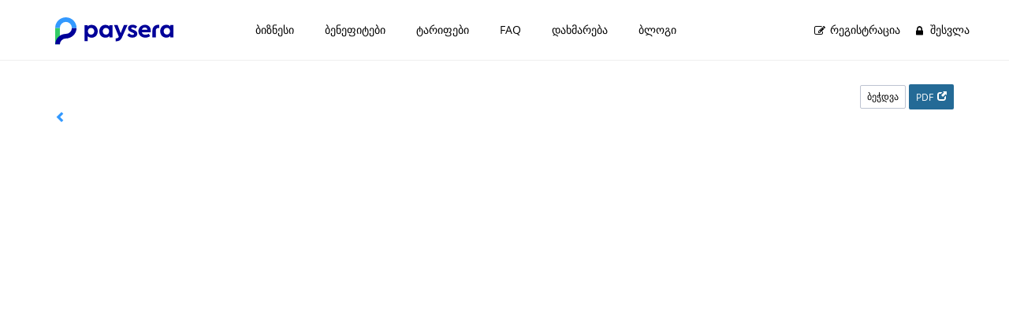

--- FILE ---
content_type: text/html; charset=UTF-8
request_url: https://www.paysera.ge/v2/ka-GE/samartleblivi/konpidencialurobis-politika
body_size: 6289
content:
<!DOCTYPE html>
<html data-settings="{&quot;flags&quot;:[]}" lang="ka" class="no-js" data-ng-csp>
<head>
    
    <meta http-equiv="Content-Type" content="text/html; charset=utf-8" />
    <meta name="viewport" content="width=device-width, initial-scale=1.0" />
        <title>კონფიდენციალურობის პოლიტიკა I Paysera</title>

    <meta name="description" content="გაიგეთ მეტი Paysera-ს კონფიდენციალურობის პოლიტიკის შესახებ." />
    
    <meta name="facebook-domain-verification" content="jdkxuwqfqwcvk8sux7iezzhdvchl83" />
    
        <meta property="og:url" content="https://www.paysera.ge/v2/ka-GE/samartleblivi/konpidencialurobis-politika" />
        <meta property="og:type" content="website" />
    <meta property="og:title" content="კონფიდენციალურობის პოლიტიკა I Paysera" />
    <meta property="og:description" content="გაიგეთ მეტი Paysera-ს კონფიდენციალურობის პოლიტიკის შესახებ." />
            <meta property="og:image" content="https://www.paysera.ge/v2/images/render/3205/3844" />
        <!-- tracking iframe -->
            <link rel="preconnect" href="//tracking.paysera.com" />
        <link rel="apple-touch-icon" sizes="180x180" href="/v2/compiled/apple-touch-icon-v2.02dc84ca16eaddd2925e35fa6310c4e7.png">
<link rel="icon" type="image/png" sizes="32x32" href="/v2/compiled/favicon-32x32-v2.70db5c3c7b7b88146a4eac33842aa380.png">
<link rel="icon" type="image/png" sizes="194x194" href="/v2/compiled/favicon-194x194-v2.47f932d187c2d6259e52f00a4055a2b1.png">
<link rel="icon" type="image/png" sizes="192x192" href="/v2/compiled/android-chrome-192x192-v2.b362285a114b7383691c76a09128c837.png">
<link rel="icon" type="image/png" sizes="16x16" href="/v2/compiled/favicon-16x16-v2.9d08492d6374b757d5de8c4fa09e898d.png">
<link rel="mask-icon" href="/v2/compiled/safari-pinned-tab-v2.77332b86e82192ba839d4d7dcac7c48c.svg" color="#5bbad5">
    <link rel="manifest" href="/manifest.json">
    <meta name="msapplication-TileColor" content="#ffffff">
    <meta name="theme-color" content="#ffffff">
    <link rel="canonical" href="https://www.paysera.ge/v2/ka-GE/samartleblivi/konpidencialurobis-politika" />
    <link rel="alternate" href="https://www.paysera.lt/v2/lt-LT/sutartys/privatumo-politika" hreflang="lt-LT"/>
    <link rel="alternate" href="https://www.paysera.lt/v2/en-LT/legal/privacy-policy" hreflang="en-LT"/>
    <link rel="alternate" href="https://www.paysera.lt/v2/xk-LT/ligjore/politika-e-privatesis" hreflang="xk-LT"/>
    <link rel="alternate" href="https://www.paysera.lt/v2/sq-LT/ligjore/politika-e-privatesise" hreflang="sq-LT"/>
    <link rel="alternate" href="https://www.paysera.lt/v2/lv-LT/ligums/privatuma-politika" hreflang="lv-LT"/>
    <link rel="alternate" href="https://www.paysera.lt/v2/ru-LT/kontrakt/politika-bezopasnosti" hreflang="ru-LT"/>
    <link rel="alternate" href="https://www.paysera.lt/v2/pl-LT/umowy/polityka-prywatnosci" hreflang="pl-LT"/>
    <link rel="alternate" href="https://www.paysera.lt/v2/bg-LT/dogovori/deklaracia-za-poveritelnost" hreflang="bg-LT"/>
    <link rel="alternate" href="https://www.paysera.lt/v2/es-LT/legal/politica-de-privacidad" hreflang="es-LT"/>
    <link rel="alternate" href="https://www.paysera.lt/v2/et-LT/juriidiline/puutumatusnormid" hreflang="et-LT"/>
    <link rel="alternate" href="https://www.paysera.lt/v2/de-LT/vertraege/datenschutzrichtlinie" hreflang="de-LT"/>
    <link rel="alternate" href="https://www.paysera.lt/v2/ro-LT/legal/politica-confidentialitate" hreflang="ro-LT"/>
    <link rel="alternate" href="https://www.paysera.lt/v2/ar-LT/kanuni/siasat-alkhususia" hreflang="ar-LT"/>
    <link rel="alternate" href="https://www.paysera.lt/v2/fr-LT/legal/politique-de-confidentialite" hreflang="fr-LT"/>
    <link rel="alternate" href="https://www.paysera.lt/v2/uk-LT/kontrakt/polityka-bezpeky" hreflang="uk-LT"/>
    <link rel="alternate" href="https://www.paysera.lt/v2/ka-LT/samartleblivi/konpidencialurobis-politika" hreflang="ka-LT"/>
    <link rel="alternate" href="https://www.paysera.lv/v2/lt-LV/sutartys/privatumo-politika" hreflang="lt-LV"/>
    <link rel="alternate" href="https://www.paysera.lv/v2/en-LV/legal/privacy-policy" hreflang="en-LV"/>
    <link rel="alternate" href="https://www.paysera.lv/v2/xk-LV/ligjore/politika-e-privatesis" hreflang="xk-LV"/>
    <link rel="alternate" href="https://www.paysera.lv/v2/sq-LV/ligjore/politika-e-privatesise" hreflang="sq-LV"/>
    <link rel="alternate" href="https://www.paysera.lv/v2/lv-LV/ligums/privatuma-politika" hreflang="lv-LV"/>
    <link rel="alternate" href="https://www.paysera.lv/v2/ru-LV/kontrakt/politika-bezopasnosti" hreflang="ru-LV"/>
    <link rel="alternate" href="https://www.paysera.lv/v2/pl-LV/umowy/polityka-prywatnosci" hreflang="pl-LV"/>
    <link rel="alternate" href="https://www.paysera.lv/v2/bg-LV/dogovori/deklaracia-za-poveritelnost" hreflang="bg-LV"/>
    <link rel="alternate" href="https://www.paysera.lv/v2/es-LV/legal/politica-de-privacidad" hreflang="es-LV"/>
    <link rel="alternate" href="https://www.paysera.lv/v2/et-LV/juriidiline/puutumatusnormid" hreflang="et-LV"/>
    <link rel="alternate" href="https://www.paysera.lv/v2/de-LV/vertraege/datenschutzrichtlinie" hreflang="de-LV"/>
    <link rel="alternate" href="https://www.paysera.lv/v2/ro-LV/legal/politica-confidentialitate" hreflang="ro-LV"/>
    <link rel="alternate" href="https://www.paysera.lv/v2/ar-LV/kanuni/siasat-alkhususia" hreflang="ar-LV"/>
    <link rel="alternate" href="https://www.paysera.lv/v2/fr-LV/legal/politique-de-confidentialite" hreflang="fr-LV"/>
    <link rel="alternate" href="https://www.paysera.lv/v2/uk-LV/kontrakt/polityka-bezpeky" hreflang="uk-LV"/>
    <link rel="alternate" href="https://www.paysera.lv/v2/ka-LV/samartleblivi/konpidencialurobis-politika" hreflang="ka-LV"/>
    <link rel="alternate" href="https://www.paysera.ee/v2/lt-EE/sutartys/privatumo-politika" hreflang="lt-EE"/>
    <link rel="alternate" href="https://www.paysera.ee/v2/en-EE/legal/privacy-policy" hreflang="en-EE"/>
    <link rel="alternate" href="https://www.paysera.ee/v2/xk-EE/ligjore/politika-e-privatesis" hreflang="xk-EE"/>
    <link rel="alternate" href="https://www.paysera.ee/v2/sq-EE/ligjore/politika-e-privatesise" hreflang="sq-EE"/>
    <link rel="alternate" href="https://www.paysera.ee/v2/lv-EE/ligums/privatuma-politika" hreflang="lv-EE"/>
    <link rel="alternate" href="https://www.paysera.ee/v2/ru-EE/kontrakt/politika-bezopasnosti" hreflang="ru-EE"/>
    <link rel="alternate" href="https://www.paysera.ee/v2/pl-EE/umowy/polityka-prywatnosci" hreflang="pl-EE"/>
    <link rel="alternate" href="https://www.paysera.ee/v2/bg-EE/dogovori/deklaracia-za-poveritelnost" hreflang="bg-EE"/>
    <link rel="alternate" href="https://www.paysera.ee/v2/es-EE/legal/politica-de-privacidad" hreflang="es-EE"/>
    <link rel="alternate" href="https://www.paysera.ee/v2/et-EE/juriidiline/puutumatusnormid" hreflang="et-EE"/>
    <link rel="alternate" href="https://www.paysera.ee/v2/de-EE/vertraege/datenschutzrichtlinie" hreflang="de-EE"/>
    <link rel="alternate" href="https://www.paysera.ee/v2/ro-EE/legal/politica-confidentialitate" hreflang="ro-EE"/>
    <link rel="alternate" href="https://www.paysera.ee/v2/ar-EE/kanuni/siasat-alkhususia" hreflang="ar-EE"/>
    <link rel="alternate" href="https://www.paysera.ee/v2/fr-EE/legal/politique-de-confidentialite" hreflang="fr-EE"/>
    <link rel="alternate" href="https://www.paysera.ee/v2/uk-EE/kontrakt/polityka-bezpeky" hreflang="uk-EE"/>
    <link rel="alternate" href="https://www.paysera.ee/v2/ka-EE/samartleblivi/konpidencialurobis-politika" hreflang="ka-EE"/>
    <link rel="alternate" href="https://www.paysera.bg/v2/lt-BG/sutartys/privatumo-politika" hreflang="lt-BG"/>
    <link rel="alternate" href="https://www.paysera.bg/v2/en-BG/legal/privacy-policy" hreflang="en-BG"/>
    <link rel="alternate" href="https://www.paysera.bg/v2/xk-BG/ligjore/politika-e-privatesis" hreflang="xk-BG"/>
    <link rel="alternate" href="https://www.paysera.bg/v2/sq-BG/ligjore/politika-e-privatesise" hreflang="sq-BG"/>
    <link rel="alternate" href="https://www.paysera.bg/v2/lv-BG/ligums/privatuma-politika" hreflang="lv-BG"/>
    <link rel="alternate" href="https://www.paysera.bg/v2/ru-BG/kontrakt/politika-bezopasnosti" hreflang="ru-BG"/>
    <link rel="alternate" href="https://www.paysera.bg/v2/pl-BG/umowy/polityka-prywatnosci" hreflang="pl-BG"/>
    <link rel="alternate" href="https://www.paysera.bg/v2/bg-BG/dogovori/deklaracia-za-poveritelnost" hreflang="bg-BG"/>
    <link rel="alternate" href="https://www.paysera.bg/v2/es-BG/legal/politica-de-privacidad" hreflang="es-BG"/>
    <link rel="alternate" href="https://www.paysera.bg/v2/et-BG/juriidiline/puutumatusnormid" hreflang="et-BG"/>
    <link rel="alternate" href="https://www.paysera.bg/v2/de-BG/vertraege/datenschutzrichtlinie" hreflang="de-BG"/>
    <link rel="alternate" href="https://www.paysera.bg/v2/ro-BG/legal/politica-confidentialitate" hreflang="ro-BG"/>
    <link rel="alternate" href="https://www.paysera.bg/v2/ar-BG/kanuni/siasat-alkhususia" hreflang="ar-BG"/>
    <link rel="alternate" href="https://www.paysera.bg/v2/fr-BG/legal/politique-de-confidentialite" hreflang="fr-BG"/>
    <link rel="alternate" href="https://www.paysera.bg/v2/uk-BG/kontrakt/polityka-bezpeky" hreflang="uk-BG"/>
    <link rel="alternate" href="https://www.paysera.bg/v2/ka-BG/samartleblivi/konpidencialurobis-politika" hreflang="ka-BG"/>
    <link rel="alternate" href="https://www.paysera.com/v2/lt-ES/sutartys/privatumo-politika" hreflang="lt-ES"/>
    <link rel="alternate" href="https://www.paysera.com/v2/en-ES/legal/privacy-policy" hreflang="en-ES"/>
    <link rel="alternate" href="https://www.paysera.com/v2/xk-ES/ligjore/politika-e-privatesis" hreflang="xk-ES"/>
    <link rel="alternate" href="https://www.paysera.com/v2/sq-ES/ligjore/politika-e-privatesise" hreflang="sq-ES"/>
    <link rel="alternate" href="https://www.paysera.com/v2/lv-ES/ligums/privatuma-politika" hreflang="lv-ES"/>
    <link rel="alternate" href="https://www.paysera.com/v2/ru-ES/kontrakt/politika-bezopasnosti" hreflang="ru-ES"/>
    <link rel="alternate" href="https://www.paysera.com/v2/pl-ES/umowy/polityka-prywatnosci" hreflang="pl-ES"/>
    <link rel="alternate" href="https://www.paysera.com/v2/bg-ES/dogovori/deklaracia-za-poveritelnost" hreflang="bg-ES"/>
    <link rel="alternate" href="https://www.paysera.com/v2/es-ES/legal/politica-de-privacidad" hreflang="es-ES"/>
    <link rel="alternate" href="https://www.paysera.com/v2/et-ES/juriidiline/puutumatusnormid" hreflang="et-ES"/>
    <link rel="alternate" href="https://www.paysera.com/v2/de-ES/vertraege/datenschutzrichtlinie" hreflang="de-ES"/>
    <link rel="alternate" href="https://www.paysera.com/v2/ro-ES/legal/politica-confidentialitate" hreflang="ro-ES"/>
    <link rel="alternate" href="https://www.paysera.com/v2/ar-ES/kanuni/siasat-alkhususia" hreflang="ar-ES"/>
    <link rel="alternate" href="https://www.paysera.com/v2/fr-ES/legal/politique-de-confidentialite" hreflang="fr-ES"/>
    <link rel="alternate" href="https://www.paysera.com/v2/uk-ES/kontrakt/polityka-bezpeky" hreflang="uk-ES"/>
    <link rel="alternate" href="https://www.paysera.com/v2/ka-ES/samartleblivi/konpidencialurobis-politika" hreflang="ka-ES"/>
    <link rel="alternate" href="https://www.paysera.ro/v2/lt-RO/sutartys/privatumo-politika" hreflang="lt-RO"/>
    <link rel="alternate" href="https://www.paysera.ro/v2/en-RO/legal/privacy-policy" hreflang="en-RO"/>
    <link rel="alternate" href="https://www.paysera.ro/v2/xk-RO/ligjore/politika-e-privatesis" hreflang="xk-RO"/>
    <link rel="alternate" href="https://www.paysera.ro/v2/sq-RO/ligjore/politika-e-privatesise" hreflang="sq-RO"/>
    <link rel="alternate" href="https://www.paysera.ro/v2/lv-RO/ligums/privatuma-politika" hreflang="lv-RO"/>
    <link rel="alternate" href="https://www.paysera.ro/v2/ru-RO/kontrakt/politika-bezopasnosti" hreflang="ru-RO"/>
    <link rel="alternate" href="https://www.paysera.ro/v2/pl-RO/umowy/polityka-prywatnosci" hreflang="pl-RO"/>
    <link rel="alternate" href="https://www.paysera.ro/v2/bg-RO/dogovori/deklaracia-za-poveritelnost" hreflang="bg-RO"/>
    <link rel="alternate" href="https://www.paysera.ro/v2/es-RO/legal/politica-de-privacidad" hreflang="es-RO"/>
    <link rel="alternate" href="https://www.paysera.ro/v2/et-RO/juriidiline/puutumatusnormid" hreflang="et-RO"/>
    <link rel="alternate" href="https://www.paysera.ro/v2/de-RO/vertraege/datenschutzrichtlinie" hreflang="de-RO"/>
    <link rel="alternate" href="https://www.paysera.ro/v2/ro-RO/legal/politica-confidentialitate" hreflang="ro-RO"/>
    <link rel="alternate" href="https://www.paysera.ro/v2/ar-RO/kanuni/siasat-alkhususia" hreflang="ar-RO"/>
    <link rel="alternate" href="https://www.paysera.ro/v2/fr-RO/legal/politique-de-confidentialite" hreflang="fr-RO"/>
    <link rel="alternate" href="https://www.paysera.ro/v2/uk-RO/kontrakt/polityka-bezpeky" hreflang="uk-RO"/>
    <link rel="alternate" href="https://www.paysera.ro/v2/ka-RO/samartleblivi/konpidencialurobis-politika" hreflang="ka-RO"/>
    <link rel="alternate" href="https://www.paysera.pl/v2/lt-PL/sutartys/privatumo-politika" hreflang="lt-PL"/>
    <link rel="alternate" href="https://www.paysera.pl/v2/en-PL/legal/privacy-policy" hreflang="en-PL"/>
    <link rel="alternate" href="https://www.paysera.pl/v2/xk-PL/ligjore/politika-e-privatesis" hreflang="xk-PL"/>
    <link rel="alternate" href="https://www.paysera.pl/v2/sq-PL/ligjore/politika-e-privatesise" hreflang="sq-PL"/>
    <link rel="alternate" href="https://www.paysera.pl/v2/lv-PL/ligums/privatuma-politika" hreflang="lv-PL"/>
    <link rel="alternate" href="https://www.paysera.pl/v2/ru-PL/kontrakt/politika-bezopasnosti" hreflang="ru-PL"/>
    <link rel="alternate" href="https://www.paysera.pl/v2/pl-PL/umowy/polityka-prywatnosci" hreflang="pl-PL"/>
    <link rel="alternate" href="https://www.paysera.pl/v2/bg-PL/dogovori/deklaracia-za-poveritelnost" hreflang="bg-PL"/>
    <link rel="alternate" href="https://www.paysera.pl/v2/es-PL/legal/politica-de-privacidad" hreflang="es-PL"/>
    <link rel="alternate" href="https://www.paysera.pl/v2/et-PL/juriidiline/puutumatusnormid" hreflang="et-PL"/>
    <link rel="alternate" href="https://www.paysera.pl/v2/de-PL/vertraege/datenschutzrichtlinie" hreflang="de-PL"/>
    <link rel="alternate" href="https://www.paysera.pl/v2/ro-PL/legal/politica-confidentialitate" hreflang="ro-PL"/>
    <link rel="alternate" href="https://www.paysera.pl/v2/ar-PL/kanuni/siasat-alkhususia" hreflang="ar-PL"/>
    <link rel="alternate" href="https://www.paysera.pl/v2/fr-PL/legal/politique-de-confidentialite" hreflang="fr-PL"/>
    <link rel="alternate" href="https://www.paysera.pl/v2/uk-PL/kontrakt/polityka-bezpeky" hreflang="uk-PL"/>
    <link rel="alternate" href="https://www.paysera.pl/v2/ka-PL/samartleblivi/konpidencialurobis-politika" hreflang="ka-PL"/>
    <link rel="alternate" href="https://www.paysera.com/v2/lt-GB/sutartys/privatumo-politika" hreflang="lt-GB"/>
    <link rel="alternate" href="https://www.paysera.com/v2/en-GB/legal/privacy-policy" hreflang="en-GB"/>
    <link rel="alternate" href="https://www.paysera.com/v2/xk-GB/ligjore/politika-e-privatesis" hreflang="xk-GB"/>
    <link rel="alternate" href="https://www.paysera.com/v2/sq-GB/ligjore/politika-e-privatesise" hreflang="sq-GB"/>
    <link rel="alternate" href="https://www.paysera.com/v2/lv-GB/ligums/privatuma-politika" hreflang="lv-GB"/>
    <link rel="alternate" href="https://www.paysera.com/v2/ru-GB/kontrakt/politika-bezopasnosti" hreflang="ru-GB"/>
    <link rel="alternate" href="https://www.paysera.com/v2/pl-GB/umowy/polityka-prywatnosci" hreflang="pl-GB"/>
    <link rel="alternate" href="https://www.paysera.com/v2/bg-GB/dogovori/deklaracia-za-poveritelnost" hreflang="bg-GB"/>
    <link rel="alternate" href="https://www.paysera.com/v2/es-GB/legal/politica-de-privacidad" hreflang="es-GB"/>
    <link rel="alternate" href="https://www.paysera.com/v2/et-GB/juriidiline/puutumatusnormid" hreflang="et-GB"/>
    <link rel="alternate" href="https://www.paysera.com/v2/de-GB/vertraege/datenschutzrichtlinie" hreflang="de-GB"/>
    <link rel="alternate" href="https://www.paysera.com/v2/ro-GB/legal/politica-confidentialitate" hreflang="ro-GB"/>
    <link rel="alternate" href="https://www.paysera.com/v2/ar-GB/kanuni/siasat-alkhususia" hreflang="ar-GB"/>
    <link rel="alternate" href="https://www.paysera.com/v2/fr-GB/legal/politique-de-confidentialite" hreflang="fr-GB"/>
    <link rel="alternate" href="https://www.paysera.com/v2/uk-GB/kontrakt/polityka-bezpeky" hreflang="uk-GB"/>
    <link rel="alternate" href="https://www.paysera.com/v2/ka-GB/samartleblivi/konpidencialurobis-politika" hreflang="ka-GB"/>
    <link rel="alternate" href="https://www.paysera.de/v2/lt-DE/sutartys/privatumo-politika" hreflang="lt-DE"/>
    <link rel="alternate" href="https://www.paysera.de/v2/en-DE/legal/privacy-policy" hreflang="en-DE"/>
    <link rel="alternate" href="https://www.paysera.de/v2/xk-DE/ligjore/politika-e-privatesis" hreflang="xk-DE"/>
    <link rel="alternate" href="https://www.paysera.de/v2/sq-DE/ligjore/politika-e-privatesise" hreflang="sq-DE"/>
    <link rel="alternate" href="https://www.paysera.de/v2/lv-DE/ligums/privatuma-politika" hreflang="lv-DE"/>
    <link rel="alternate" href="https://www.paysera.de/v2/ru-DE/kontrakt/politika-bezopasnosti" hreflang="ru-DE"/>
    <link rel="alternate" href="https://www.paysera.de/v2/pl-DE/umowy/polityka-prywatnosci" hreflang="pl-DE"/>
    <link rel="alternate" href="https://www.paysera.de/v2/bg-DE/dogovori/deklaracia-za-poveritelnost" hreflang="bg-DE"/>
    <link rel="alternate" href="https://www.paysera.de/v2/es-DE/legal/politica-de-privacidad" hreflang="es-DE"/>
    <link rel="alternate" href="https://www.paysera.de/v2/et-DE/juriidiline/puutumatusnormid" hreflang="et-DE"/>
    <link rel="alternate" href="https://www.paysera.de/v2/de-DE/vertraege/datenschutzrichtlinie" hreflang="de-DE"/>
    <link rel="alternate" href="https://www.paysera.de/v2/ro-DE/legal/politica-confidentialitate" hreflang="ro-DE"/>
    <link rel="alternate" href="https://www.paysera.de/v2/ar-DE/kanuni/siasat-alkhususia" hreflang="ar-DE"/>
    <link rel="alternate" href="https://www.paysera.de/v2/fr-DE/legal/politique-de-confidentialite" hreflang="fr-DE"/>
    <link rel="alternate" href="https://www.paysera.de/v2/uk-DE/kontrakt/polityka-bezpeky" hreflang="uk-DE"/>
    <link rel="alternate" href="https://www.paysera.de/v2/ka-DE/samartleblivi/konpidencialurobis-politika" hreflang="ka-DE"/>
    <link rel="alternate" href="https://www.paysera.com/v2/lt-RU/sutartys/privatumo-politika" hreflang="lt-RU"/>
    <link rel="alternate" href="https://www.paysera.com/v2/en-RU/legal/privacy-policy" hreflang="en-RU"/>
    <link rel="alternate" href="https://www.paysera.com/v2/xk-RU/ligjore/politika-e-privatesis" hreflang="xk-RU"/>
    <link rel="alternate" href="https://www.paysera.com/v2/sq-RU/ligjore/politika-e-privatesise" hreflang="sq-RU"/>
    <link rel="alternate" href="https://www.paysera.com/v2/lv-RU/ligums/privatuma-politika" hreflang="lv-RU"/>
    <link rel="alternate" href="https://www.paysera.com/v2/ru-RU/kontrakt/politika-bezopasnosti" hreflang="ru-RU"/>
    <link rel="alternate" href="https://www.paysera.com/v2/pl-RU/umowy/polityka-prywatnosci" hreflang="pl-RU"/>
    <link rel="alternate" href="https://www.paysera.com/v2/bg-RU/dogovori/deklaracia-za-poveritelnost" hreflang="bg-RU"/>
    <link rel="alternate" href="https://www.paysera.com/v2/es-RU/legal/politica-de-privacidad" hreflang="es-RU"/>
    <link rel="alternate" href="https://www.paysera.com/v2/et-RU/juriidiline/puutumatusnormid" hreflang="et-RU"/>
    <link rel="alternate" href="https://www.paysera.com/v2/de-RU/vertraege/datenschutzrichtlinie" hreflang="de-RU"/>
    <link rel="alternate" href="https://www.paysera.com/v2/ro-RU/legal/politica-confidentialitate" hreflang="ro-RU"/>
    <link rel="alternate" href="https://www.paysera.com/v2/ar-RU/kanuni/siasat-alkhususia" hreflang="ar-RU"/>
    <link rel="alternate" href="https://www.paysera.com/v2/fr-RU/legal/politique-de-confidentialite" hreflang="fr-RU"/>
    <link rel="alternate" href="https://www.paysera.com/v2/uk-RU/kontrakt/polityka-bezpeky" hreflang="uk-RU"/>
    <link rel="alternate" href="https://www.paysera.com/v2/ka-RU/samartleblivi/konpidencialurobis-politika" hreflang="ka-RU"/>
    <link rel="alternate" href="https://www.paysera.com/v2/lt-DZ/sutartys/privatumo-politika" hreflang="lt-DZ"/>
    <link rel="alternate" href="https://www.paysera.com/v2/en-DZ/legal/privacy-policy" hreflang="en-DZ"/>
    <link rel="alternate" href="https://www.paysera.com/v2/xk-DZ/ligjore/politika-e-privatesis" hreflang="xk-DZ"/>
    <link rel="alternate" href="https://www.paysera.com/v2/sq-DZ/ligjore/politika-e-privatesise" hreflang="sq-DZ"/>
    <link rel="alternate" href="https://www.paysera.com/v2/lv-DZ/ligums/privatuma-politika" hreflang="lv-DZ"/>
    <link rel="alternate" href="https://www.paysera.com/v2/ru-DZ/kontrakt/politika-bezopasnosti" hreflang="ru-DZ"/>
    <link rel="alternate" href="https://www.paysera.com/v2/pl-DZ/umowy/polityka-prywatnosci" hreflang="pl-DZ"/>
    <link rel="alternate" href="https://www.paysera.com/v2/bg-DZ/dogovori/deklaracia-za-poveritelnost" hreflang="bg-DZ"/>
    <link rel="alternate" href="https://www.paysera.com/v2/es-DZ/legal/politica-de-privacidad" hreflang="es-DZ"/>
    <link rel="alternate" href="https://www.paysera.com/v2/et-DZ/juriidiline/puutumatusnormid" hreflang="et-DZ"/>
    <link rel="alternate" href="https://www.paysera.com/v2/de-DZ/vertraege/datenschutzrichtlinie" hreflang="de-DZ"/>
    <link rel="alternate" href="https://www.paysera.com/v2/ro-DZ/legal/politica-confidentialitate" hreflang="ro-DZ"/>
    <link rel="alternate" href="https://www.paysera.com/v2/ar-DZ/kanuni/siasat-alkhususia" hreflang="ar-DZ"/>
    <link rel="alternate" href="https://www.paysera.com/v2/fr-DZ/legal/politique-de-confidentialite" hreflang="fr-DZ"/>
    <link rel="alternate" href="https://www.paysera.com/v2/uk-DZ/kontrakt/polityka-bezpeky" hreflang="uk-DZ"/>
    <link rel="alternate" href="https://www.paysera.com/v2/ka-DZ/samartleblivi/konpidencialurobis-politika" hreflang="ka-DZ"/>
    <link rel="alternate" href="https://www.paysera.al/v2/lt-AL/sutartys/privatumo-politika" hreflang="lt-AL"/>
    <link rel="alternate" href="https://www.paysera.al/v2/en-AL/legal/privacy-policy" hreflang="en-AL"/>
    <link rel="alternate" href="https://www.paysera.al/v2/xk-AL/ligjore/politika-e-privatesis" hreflang="xk-AL"/>
    <link rel="alternate" href="https://www.paysera.al/v2/sq-AL/ligjore/politika-e-privatesise" hreflang="sq-AL"/>
    <link rel="alternate" href="https://www.paysera.al/v2/lv-AL/ligums/privatuma-politika" hreflang="lv-AL"/>
    <link rel="alternate" href="https://www.paysera.al/v2/ru-AL/kontrakt/politika-bezopasnosti" hreflang="ru-AL"/>
    <link rel="alternate" href="https://www.paysera.al/v2/pl-AL/umowy/polityka-prywatnosci" hreflang="pl-AL"/>
    <link rel="alternate" href="https://www.paysera.al/v2/bg-AL/dogovori/deklaracia-za-poveritelnost" hreflang="bg-AL"/>
    <link rel="alternate" href="https://www.paysera.al/v2/es-AL/legal/politica-de-privacidad" hreflang="es-AL"/>
    <link rel="alternate" href="https://www.paysera.al/v2/et-AL/juriidiline/puutumatusnormid" hreflang="et-AL"/>
    <link rel="alternate" href="https://www.paysera.al/v2/de-AL/vertraege/datenschutzrichtlinie" hreflang="de-AL"/>
    <link rel="alternate" href="https://www.paysera.al/v2/ro-AL/legal/politica-confidentialitate" hreflang="ro-AL"/>
    <link rel="alternate" href="https://www.paysera.al/v2/ar-AL/kanuni/siasat-alkhususia" hreflang="ar-AL"/>
    <link rel="alternate" href="https://www.paysera.al/v2/fr-AL/legal/politique-de-confidentialite" hreflang="fr-AL"/>
    <link rel="alternate" href="https://www.paysera.al/v2/uk-AL/kontrakt/polityka-bezpeky" hreflang="uk-AL"/>
    <link rel="alternate" href="https://www.paysera.al/v2/ka-AL/samartleblivi/konpidencialurobis-politika" hreflang="ka-AL"/>
    <link rel="alternate" href="https://www.paysera-ks.com/v2/lt-XK/sutartys/privatumo-politika" hreflang="lt-XK"/>
    <link rel="alternate" href="https://www.paysera-ks.com/v2/en-XK/legal/privacy-policy" hreflang="en-XK"/>
    <link rel="alternate" href="https://www.paysera-ks.com/v2/xk-XK/ligjore/politika-e-privatesis" hreflang="xk-XK"/>
    <link rel="alternate" href="https://www.paysera-ks.com/v2/sq-XK/ligjore/politika-e-privatesise" hreflang="sq-XK"/>
    <link rel="alternate" href="https://www.paysera-ks.com/v2/lv-XK/ligums/privatuma-politika" hreflang="lv-XK"/>
    <link rel="alternate" href="https://www.paysera-ks.com/v2/ru-XK/kontrakt/politika-bezopasnosti" hreflang="ru-XK"/>
    <link rel="alternate" href="https://www.paysera-ks.com/v2/pl-XK/umowy/polityka-prywatnosci" hreflang="pl-XK"/>
    <link rel="alternate" href="https://www.paysera-ks.com/v2/bg-XK/dogovori/deklaracia-za-poveritelnost" hreflang="bg-XK"/>
    <link rel="alternate" href="https://www.paysera-ks.com/v2/es-XK/legal/politica-de-privacidad" hreflang="es-XK"/>
    <link rel="alternate" href="https://www.paysera-ks.com/v2/et-XK/juriidiline/puutumatusnormid" hreflang="et-XK"/>
    <link rel="alternate" href="https://www.paysera-ks.com/v2/de-XK/vertraege/datenschutzrichtlinie" hreflang="de-XK"/>
    <link rel="alternate" href="https://www.paysera-ks.com/v2/ro-XK/legal/politica-confidentialitate" hreflang="ro-XK"/>
    <link rel="alternate" href="https://www.paysera-ks.com/v2/ar-XK/kanuni/siasat-alkhususia" hreflang="ar-XK"/>
    <link rel="alternate" href="https://www.paysera-ks.com/v2/fr-XK/legal/politique-de-confidentialite" hreflang="fr-XK"/>
    <link rel="alternate" href="https://www.paysera-ks.com/v2/uk-XK/kontrakt/polityka-bezpeky" hreflang="uk-XK"/>
    <link rel="alternate" href="https://www.paysera-ks.com/v2/ka-XK/samartleblivi/konpidencialurobis-politika" hreflang="ka-XK"/>
    <link rel="alternate" href="https://www.paysera.ua/v2/lt-UA/sutartys/privatumo-politika" hreflang="lt-UA"/>
    <link rel="alternate" href="https://www.paysera.ua/v2/en-UA/legal/privacy-policy" hreflang="en-UA"/>
    <link rel="alternate" href="https://www.paysera.ua/v2/xk-UA/ligjore/politika-e-privatesis" hreflang="xk-UA"/>
    <link rel="alternate" href="https://www.paysera.ua/v2/sq-UA/ligjore/politika-e-privatesise" hreflang="sq-UA"/>
    <link rel="alternate" href="https://www.paysera.ua/v2/lv-UA/ligums/privatuma-politika" hreflang="lv-UA"/>
    <link rel="alternate" href="https://www.paysera.ua/v2/ru-UA/kontrakt/politika-bezopasnosti" hreflang="ru-UA"/>
    <link rel="alternate" href="https://www.paysera.ua/v2/pl-UA/umowy/polityka-prywatnosci" hreflang="pl-UA"/>
    <link rel="alternate" href="https://www.paysera.ua/v2/bg-UA/dogovori/deklaracia-za-poveritelnost" hreflang="bg-UA"/>
    <link rel="alternate" href="https://www.paysera.ua/v2/es-UA/legal/politica-de-privacidad" hreflang="es-UA"/>
    <link rel="alternate" href="https://www.paysera.ua/v2/et-UA/juriidiline/puutumatusnormid" hreflang="et-UA"/>
    <link rel="alternate" href="https://www.paysera.ua/v2/de-UA/vertraege/datenschutzrichtlinie" hreflang="de-UA"/>
    <link rel="alternate" href="https://www.paysera.ua/v2/ro-UA/legal/politica-confidentialitate" hreflang="ro-UA"/>
    <link rel="alternate" href="https://www.paysera.ua/v2/ar-UA/kanuni/siasat-alkhususia" hreflang="ar-UA"/>
    <link rel="alternate" href="https://www.paysera.ua/v2/fr-UA/legal/politique-de-confidentialite" hreflang="fr-UA"/>
    <link rel="alternate" href="https://www.paysera.ua/v2/uk-UA/kontrakt/polityka-bezpeky" hreflang="uk-UA"/>
    <link rel="alternate" href="https://www.paysera.ua/v2/ka-UA/samartleblivi/konpidencialurobis-politika" hreflang="ka-UA"/>
    <link rel="alternate" href="https://www.paysera.com/v2/lt-FR/sutartys/privatumo-politika" hreflang="lt-FR"/>
    <link rel="alternate" href="https://www.paysera.com/v2/en-FR/legal/privacy-policy" hreflang="en-FR"/>
    <link rel="alternate" href="https://www.paysera.com/v2/xk-FR/ligjore/politika-e-privatesis" hreflang="xk-FR"/>
    <link rel="alternate" href="https://www.paysera.com/v2/sq-FR/ligjore/politika-e-privatesise" hreflang="sq-FR"/>
    <link rel="alternate" href="https://www.paysera.com/v2/lv-FR/ligums/privatuma-politika" hreflang="lv-FR"/>
    <link rel="alternate" href="https://www.paysera.com/v2/ru-FR/kontrakt/politika-bezopasnosti" hreflang="ru-FR"/>
    <link rel="alternate" href="https://www.paysera.com/v2/pl-FR/umowy/polityka-prywatnosci" hreflang="pl-FR"/>
    <link rel="alternate" href="https://www.paysera.com/v2/bg-FR/dogovori/deklaracia-za-poveritelnost" hreflang="bg-FR"/>
    <link rel="alternate" href="https://www.paysera.com/v2/es-FR/legal/politica-de-privacidad" hreflang="es-FR"/>
    <link rel="alternate" href="https://www.paysera.com/v2/et-FR/juriidiline/puutumatusnormid" hreflang="et-FR"/>
    <link rel="alternate" href="https://www.paysera.com/v2/de-FR/vertraege/datenschutzrichtlinie" hreflang="de-FR"/>
    <link rel="alternate" href="https://www.paysera.com/v2/ro-FR/legal/politica-confidentialitate" hreflang="ro-FR"/>
    <link rel="alternate" href="https://www.paysera.com/v2/ar-FR/kanuni/siasat-alkhususia" hreflang="ar-FR"/>
    <link rel="alternate" href="https://www.paysera.com/v2/fr-FR/legal/politique-de-confidentialite" hreflang="fr-FR"/>
    <link rel="alternate" href="https://www.paysera.com/v2/uk-FR/kontrakt/polityka-bezpeky" hreflang="uk-FR"/>
    <link rel="alternate" href="https://www.paysera.com/v2/ka-FR/samartleblivi/konpidencialurobis-politika" hreflang="ka-FR"/>
    <link rel="alternate" href="https://www.paysera.ge/v2/lt-GE/sutartys/privatumo-politika" hreflang="lt-GE"/>
    <link rel="alternate" href="https://www.paysera.ge/v2/en-GE/legal/privacy-policy" hreflang="en-GE"/>
    <link rel="alternate" href="https://www.paysera.ge/v2/xk-GE/ligjore/politika-e-privatesis" hreflang="xk-GE"/>
    <link rel="alternate" href="https://www.paysera.ge/v2/sq-GE/ligjore/politika-e-privatesise" hreflang="sq-GE"/>
    <link rel="alternate" href="https://www.paysera.ge/v2/lv-GE/ligums/privatuma-politika" hreflang="lv-GE"/>
    <link rel="alternate" href="https://www.paysera.ge/v2/ru-GE/kontrakt/politika-bezopasnosti" hreflang="ru-GE"/>
    <link rel="alternate" href="https://www.paysera.ge/v2/pl-GE/umowy/polityka-prywatnosci" hreflang="pl-GE"/>
    <link rel="alternate" href="https://www.paysera.ge/v2/bg-GE/dogovori/deklaracia-za-poveritelnost" hreflang="bg-GE"/>
    <link rel="alternate" href="https://www.paysera.ge/v2/es-GE/legal/politica-de-privacidad" hreflang="es-GE"/>
    <link rel="alternate" href="https://www.paysera.ge/v2/et-GE/juriidiline/puutumatusnormid" hreflang="et-GE"/>
    <link rel="alternate" href="https://www.paysera.ge/v2/de-GE/vertraege/datenschutzrichtlinie" hreflang="de-GE"/>
    <link rel="alternate" href="https://www.paysera.ge/v2/ro-GE/legal/politica-confidentialitate" hreflang="ro-GE"/>
    <link rel="alternate" href="https://www.paysera.ge/v2/ar-GE/kanuni/siasat-alkhususia" hreflang="ar-GE"/>
    <link rel="alternate" href="https://www.paysera.ge/v2/fr-GE/legal/politique-de-confidentialite" hreflang="fr-GE"/>
    <link rel="alternate" href="https://www.paysera.ge/v2/uk-GE/kontrakt/polityka-bezpeky" hreflang="uk-GE"/>
    <link rel="alternate" href="https://www.paysera.ge/v2/ka-GE/samartleblivi/konpidencialurobis-politika" hreflang="ka-GE"/>
    <link rel="alternate" href="https://www.paysera.com/v2/lt/sutartys/privatumo-politika" hreflang="lt"/>
    <link rel="alternate" href="https://www.paysera.com/v2/en/legal/privacy-policy" hreflang="en"/>
    <link rel="alternate" href="https://www.paysera.com/v2/xk/ligjore/politika-e-privatesis" hreflang="xk"/>
    <link rel="alternate" href="https://www.paysera.com/v2/sq/ligjore/politika-e-privatesise" hreflang="sq"/>
    <link rel="alternate" href="https://www.paysera.com/v2/lv/ligums/privatuma-politika" hreflang="lv"/>
    <link rel="alternate" href="https://www.paysera.com/v2/ru/kontrakt/politika-bezopasnosti" hreflang="ru"/>
    <link rel="alternate" href="https://www.paysera.com/v2/pl/umowy/polityka-prywatnosci" hreflang="pl"/>
    <link rel="alternate" href="https://www.paysera.com/v2/bg/dogovori/deklaracia-za-poveritelnost" hreflang="bg"/>
    <link rel="alternate" href="https://www.paysera.com/v2/es/legal/politica-de-privacidad" hreflang="es"/>
    <link rel="alternate" href="https://www.paysera.com/v2/et/juriidiline/puutumatusnormid" hreflang="et"/>
    <link rel="alternate" href="https://www.paysera.com/v2/de/vertraege/datenschutzrichtlinie" hreflang="de"/>
    <link rel="alternate" href="https://www.paysera.com/v2/ro/legal/politica-confidentialitate" hreflang="ro"/>
    <link rel="alternate" href="https://www.paysera.com/v2/ar/kanuni/siasat-alkhususia" hreflang="ar"/>
    <link rel="alternate" href="https://www.paysera.com/v2/fr/legal/politique-de-confidentialite" hreflang="fr"/>
    <link rel="alternate" href="https://www.paysera.com/v2/uk/kontrakt/polityka-bezpeky" hreflang="uk"/>
    <link rel="alternate" href="https://www.paysera.com/v2/ka/samartleblivi/konpidencialurobis-politika" hreflang="ka"/>
    
    
        <link rel="stylesheet" href="/v2/compiled/44.0826fbbf6fb3872dc46e.css" />

                
    <!--[if lte IE 9]>
    <script type="text/javascript" src="/v2/compiled/ie8-65535a6a8ee498d7b4bf992cfc5eaa1b024eed3c.cbcfbf56c102b496e2e2.js"></script>
    <![endif]-->
</head>
<body class="ka layout-plain ">
            <main>
                    <header>
                                    <div class="header container">
                        <div class="row">
                            <div class="col-md-2 col-sm-6 col-xs-12">
                                                                <div class="menu-toggle">
                                    <button type="button" class="navbar-toggle" data-show-menu="">
                                        <span class="sr-only">ნავიგაციის გადართვა</span>
                                        <span class="icon-bar"></span>
                                        <span class="icon-bar"></span>
                                        <span class="icon-bar"></span>
                                    </button>
                                </div>
                                
                                <a href="https://www.paysera.ge/v2/ka-GE/index" class="logo-wrapper">
                                                                                                                    <img
                                                                                        data-src="/v2/compiled/logo-v2.b1978817264e37108d51e1cb34d5bdb1.svg"
                                            class="main lazyload"
                                            alt="Paysera"
                                        />
                                                                    </a>
                            </div>

                                                        <div class="col-md-7 hidden-sm hidden-xs nav-menu-wrapper text-center">
                                <nav>
                                    <div class="mobile-menu-header hidden-lg hidden-md">
    <div class="mobile-menu-logo-wrapper">
        <a href="#" class="mobile-menu-hide" data-hide-menu="">
            <span class="glyphicon glyphicon-remove"></span>
        </a>

        <a href="https://www.paysera.ge/v2/ka-GE/index">
            <img src="/v2/compiled/logo-v2.b1978817264e37108d51e1cb34d5bdb1.svg"
                 alt="Paysera"
                 class="main" />
        </a>
    </div>

    <div class="hidden-sm mobile-sign-on-links">
        <a href="https://bank.paysera.com/ka/registration" class="register">
    <span class="icon-edit" aria-hidden="true"></span>
    რეგისტრაცია
</a>
<a href="https://bank.paysera.com/ka/login">
    <span class="icon-lock" aria-hidden="true"></span>
    შესვლა
</a>
    </div>
</div>
                                            <ul>
                        
                                        <li class="first">                <a href="/v2/ka-GE/biznes-gadawkvetilebebi">ბიზნესი</a>        </li>
    
                
                                        <li>                <a href="/v2/ka-GE/business-angarishis-gaxsna">ბენეფიტები</a>        </li>
    
                
                                        <li>                <a href="/v2/ka-GE/sakomisio-gadasaxadebi">ტარიფები</a>        </li>
    
                
                                        <li>                <a href="/v2/ka-GE/xshirad-dasmuli-kitxvebi">FAQ</a>        </li>
    
                
                                        <li>                <a href="/v2/ka-GE/kontaqtebi">დახმარება</a>        </li>
    
        
        
        
        
        
        
        
        
        
        
                
                                        <li class="last">                <a href="/v2/ka-GE/blog-georgia">ბლოგი</a>        </li>
    
        

    </ul>
                                </nav>
                            </div>
                            
                                                        <div class="col-md-3 col-sm-6 hidden-xs">
                                <div class="sign-on-wrapper">
                                    <a href="https://bank.paysera.com/ka/registration" class="register">
    <span class="icon-edit" aria-hidden="true"></span>
    რეგისტრაცია
</a>
<a href="https://bank.paysera.com/ka/login">
    <span class="icon-lock" aria-hidden="true"></span>
    შესვლა
</a>
                                </div>
                            </div>
                                                    </div>
                    </div>
                            </header>
        
                    <article class="content-wrapper">
                                                            <section class="text-section  ">
    <div class="container">
                                                <div class="save-as-wrapper">
    <button class="btn btn-default btn-sm" type="button" data-print="">ბეჭდვა</button>
        <a class="btn btn-primary btn-sm"
       href="/v2/ka-GE/samartleblivi/konpidencialurobis-politika?output=pdf"
       target="_blank"
       rel="noopener noreferrer"    >PDF</a>
</div>

                            <a href="/v2/ka-GE/samartleblivi"
   target="_self"
      class="back-link">
            <span class="glyphicon glyphicon-chevron-left"></span>
        </a>

                            
                            
                            
                        </div>
</section>

                                            <section class="text-section  ">
    <div class="container">
                                                
                            
                        </div>
</section>

<section class="text-section  ">
    <div class="container">
                                                
                            
                        </div>
</section>

<section class="text-section  ">
    <div class="container">
                                                
                            
                        </div>
</section>

<section class="text-section  ">
    <div class="container">
                                                
                            
                        </div>
</section>

<section class="text-section  ">
    <div class="container">
                                                
                            
                        </div>
</section>

<section class="text-section  ">
    <div class="container">
                                                
                            
                        </div>
</section>

<section class="text-section  ">
    <div class="container">
                                                
                            
                        </div>
</section>

<section class="text-section  ">
    <div class="container">
                                                
                            
                        </div>
</section>

<section class="text-section  ">
    <div class="container">
                                                
                            
                        </div>
</section>

<section class="text-section  ">
    <div class="container">
                                                
                            
                        </div>
</section>

<section class="text-section  ">
    <div class="container">
                                                
                            
                        </div>
</section>

<section class="text-section  ">
    <div class="container">
                                                
                            
                        </div>
</section>

<section class="text-section  ">
    <div class="container">
                                                
                            
                        </div>
</section>

<section class="text-section  ">
    <div class="container">
                                                
                            
                        </div>
</section>

<section class="text-section  ">
    <div class="container">
                                                
                            
                        </div>
</section>

<section class="text-section  ">
    <div class="container">
                                                
                            
                        </div>
</section>

<section class="text-section  ">
    <div class="container">
                                                
                            
                        </div>
</section>

<section class="text-section  ">
    <div class="container">
                                                
                            
                        </div>
</section>

<section class="text-section  ">
    <div class="container">
                                                
                            
                        </div>
</section>

<section class="text-section  ">
    <div class="container">
                                                
                            
                        </div>
</section>

<section class="text-section  ">
    <div class="container">
                                                
                            
                        </div>
</section>

                                            
                                            <section class="text-section  ">
    <div class="container">
                                                
                            
                            
                            
                            
                            
                            
                            <p class="text-right"><a href="/f/privatumo-politika-2019-07"> პერსონალურ მონაცემთა დაცვის პოლიტიკა </a>(მოქმედია 01.01.2026 -მდე)</p>

                        </div>
</section>

                                                </article>
        
                <div class="push"></div>
            </main>

            <footer>
                                                <div class="footer-top">
                                                    <div class="container lazyload">
                                <div class="row">
                                    <div class="col-md-4">
                                        <div class="row">
                                            <div class="col-xs-5 col-xs-offset-1 col-sm-5 col-sm-offset-1 col-md-6 col-md-offset-0 footer-column">
                                                <h5 class="footer-heading">
    ჩვენს შესახებ</h5>

                
                            
        <ul  class="footer-menu" >
                            
                                        <li class="first">                <a href="/v2/ka-GE/shesaxeb">კომპანიის შესახებ </a>        </li>
    
                
                                        <li>                <a href="/v2/ka-GE/sapartnioro-gadawkvetilebebi">ბიზნეს პარტნიორობა</a>        </li>
    
        
        
        
        
        
        
        
        
        
        
        
                
                                        <li class="last">                <a href="/v2/ka-GE/marketingis-saxelmdzgvaneloebi">Paysera-ს მარკეტინგული გზამკვლევი ელექტრონული მაღაზიებისთვის</a>        </li>
    

        </ul>
    
<br>
<a href="https://www.paysera.ge/v2/ka-GE/corporate-management">კორპორაციული მართვა</a>
                                            </div>
                                            <div class="col-xs-5 col-xs-offset-1 col-sm-5 col-sm-offset-1 col-md-6 col-md-offset-0 footer-column">
                                                <h5 class="footer-heading">
    მომსახურებები</h5>

                
                            
        <ul  class="footer-menu" >
                            
                                        <li class="first">                <a href="/v2/ka-GE/business-angarishis-gaxsna">საგადახდო ანგარიში</a>        </li>
    
                
                                        <li>                <a href="/v2/ka-GE/biznes-gadawkvetilebebi">საგადახდო გადაწყვეტილებები ბიზნესისთვის</a>        </li>
    
                
                                        <li class="last">                <a href="/v2/ka-GE/mobiluri-aplikacia">მობილური აპლიკაცია</a>        </li>
    

        </ul>
    
                                            </div>
                                        </div>
                                    </div>
                                    <div class="col-md-5">
                                        <div class="row">
                                            <div class="col-xs-5 col-xs-offset-1 col-sm-5 col-sm-offset-1 col-md-6 col-md-offset-0 footer-column">
                                                <h5 class="footer-heading">
    ხშირად დასმული კითხვები</h5>

                
                            
        <ul  class="footer-menu" >
                            
                                        <li class="first">                <a href="/v2/ka-GE/xshirad-dasmuli-kitxvebi">როგორ გავხდე მომხმარებელი?</a>        </li>
    
                
                                        <li>                <a href="/v2/ka-GE/faq/sad-mushaobs-paysera">რომელ ქვეყნებში ოპერირებს Paysera?</a>        </li>
    
        
        

        </ul>
    
                                            </div>
                                            <div class="col-xs-5 col-xs-offset-1 col-sm-5 col-sm-offset-1 col-md-6 col-md-offset-0 footer-column">
                                                <h5 class="footer-heading">
    გაიგეთ მეტი </h5>

                
                            
        <ul  class="footer-menu" >
                            
                                        <li class="first">                <a href="/v2/ka-GE/ruka">იხილეთ უახლოესი ტერმინალები</a>        </li>
    
        

        </ul>
    
                                            </div>
                                        </div>
                                    </div>
                                    <div class="col-md-3 col-xs-12 footer-column last">
                                                                                                                                                                                <div class="footer-row"><h5>კონტაქტი</h5>
</div>
                                                                                            <div class="footer-row"><a data-link="'182'" href="https://www.paysera.ge/v2/ka-GE/dagvikavshidrit"><span class="icon-mail"></span>მოგვწერეთ</a></div>
                                                                                            <div class="footer-row"><a data-link="'93'" href="https://www.paysera.ge/v2/ka-GE/kontaqtebi">მეტი</a></div>
                                                                                            <div class="footer-row"><a href="https://www.facebook.com/paysera.international" rel="noopener noreferrer" target="_blank"><span class="icon-facebook-squared"></span></a> <a href="https://www.linkedin.com/company/paysera
" rel="noopener noreferrer" target="_blank"><span class="icon-linkedin-squared"></span></a> <a href="https://www.youtube.com/user/paysera" rel="noopener noreferrer" target="_blank"><span class="icon-youtube-squared"></span></a> <a href="https://www.instagram.com/paysera/" rel="noopener noreferrer" target="_blank"><span class="icon-instagram"></span></a></div>
                                                                                            <div class="footer-row"><a href="https://www.paysera.ge/v2/ka-GE/anonymous-whistleblowing">ანონიმური მხილება</a></div>
                                                                                                                        </div>
                                </div>
                            </div>
                                            </div>
                                                    <div class="footer-bottom">
                                                    <div class="container">
                                <div class="row">
                                    <div class="col-xs-12 col-sm-10">
                                        <div class="footer-menu-horizontal">
                                                                            <a href="/v2/ka-GE/samartleblivi">ხელშეკრულებები და დანართები </a>    
                    <a href="/v2/ka-GE/usaprtxoeba">უსაფრთხოება</a>    
        
        
        
                    <a href="/v2/ka-GE/samartleblivi/konpidencialurobis-politika-pbg">კონფიდენციალურობა</a>    
                    <a href="https://developers.paysera.com" target="_blank" rel="noopener noreferrer">დოკუმენტაცია და API</a>    
        

                                            </div>
                                    </div>
                                    <div class="col-xs-12 col-sm-2">
                                        <div class="localization-popover-toggle-footer">
                                            <span
                                                role="button"
                                                class="js-localization-popover"
                                                data-placement="top"
                                                data-html="true"
                                                data-content='<div class="localization-popover">
    <form class="form-horizontal">
        <div class="form-group form-group-sm">
            <label class="col-xs-4 control-label text-left">ქვეყანა</label>
            <div class="col-xs-8">
                <div class="dropup">
                    <button
                        class="btn btn-default btn-sm btn-block dropdown-toggle"
                        type="button"
                        id="countries-dropdown"
                        data-toggle="dropdown"
                        aria-haspopup="true"
                        aria-expanded="false"
                    >
                                                    <span class="flag-icon-small flag-icon-ge"></span>
                                                საქართველო
                        <span class="caret"></span>
                    </button>
                    <ul class="dropdown-menu" aria-labelledby="countries-dropdown">
                                                    <li>
                                <a href="https://www.paysera.lt/v2/ka-LT/samartleblivi/konpidencialurobis-politika">
                                                                            <span class="flag-icon-small flag-icon-lt"></span>
                                                                        ლიეტუვა
                                </a>
                            </li>
                                                    <li>
                                <a href="https://www.paysera.lv/v2/ka-LV/samartleblivi/konpidencialurobis-politika">
                                                                            <span class="flag-icon-small flag-icon-lv"></span>
                                                                        ლატვია
                                </a>
                            </li>
                                                    <li>
                                <a href="https://www.paysera.ee/v2/ka-EE/samartleblivi/konpidencialurobis-politika">
                                                                            <span class="flag-icon-small flag-icon-ee"></span>
                                                                        ესტონეთი
                                </a>
                            </li>
                                                    <li>
                                <a href="https://www.paysera.bg/v2/ka-BG/samartleblivi/konpidencialurobis-politika">
                                                                            <span class="flag-icon-small flag-icon-bg"></span>
                                                                        ბულგარეთი
                                </a>
                            </li>
                                                    <li>
                                <a href="https://www.paysera.com/v2/ka-ES/samartleblivi/konpidencialurobis-politika">
                                                                            <span class="flag-icon-small flag-icon-es"></span>
                                                                        ესპანეთი
                                </a>
                            </li>
                                                    <li>
                                <a href="https://www.paysera.ro/v2/ka-RO/samartleblivi/konpidencialurobis-politika">
                                                                            <span class="flag-icon-small flag-icon-ro"></span>
                                                                        რუმინეთი
                                </a>
                            </li>
                                                    <li>
                                <a href="https://www.paysera.pl/v2/ka-PL/samartleblivi/konpidencialurobis-politika">
                                                                            <span class="flag-icon-small flag-icon-pl"></span>
                                                                        პოლონეთი
                                </a>
                            </li>
                                                    <li>
                                <a href="https://www.paysera.com/v2/ka-GB/samartleblivi/konpidencialurobis-politika">
                                                                            <span class="flag-icon-small flag-icon-gb"></span>
                                                                        გაერთიანებული სამეფო
                                </a>
                            </li>
                                                    <li>
                                <a href="https://www.paysera.de/v2/ka-DE/samartleblivi/konpidencialurobis-politika">
                                                                            <span class="flag-icon-small flag-icon-de"></span>
                                                                        გერმანია
                                </a>
                            </li>
                                                    <li>
                                <a href="https://www.paysera.com/v2/ka-RU/samartleblivi/konpidencialurobis-politika">
                                                                            <span class="flag-icon-small flag-icon-ru"></span>
                                                                        რუსეთი
                                </a>
                            </li>
                                                    <li>
                                <a href="https://www.paysera.com/v2/ka-DZ/samartleblivi/konpidencialurobis-politika">
                                                                            <span class="flag-icon-small flag-icon-dz"></span>
                                                                        ალჟირი
                                </a>
                            </li>
                                                    <li>
                                <a href="https://www.paysera.al/v2/ka-AL/samartleblivi/konpidencialurobis-politika">
                                                                            <span class="flag-icon-small flag-icon-al"></span>
                                                                        ალბანეთი
                                </a>
                            </li>
                                                    <li>
                                <a href="https://www.paysera-ks.com/v2/ka-XK/samartleblivi/konpidencialurobis-politika">
                                                                            <span class="flag-icon-small flag-icon-xk"></span>
                                                                        კოსოვო
                                </a>
                            </li>
                                                    <li>
                                <a href="https://www.paysera.ua/v2/ka-UA/samartleblivi/konpidencialurobis-politika">
                                                                            <span class="flag-icon-small flag-icon-ua"></span>
                                                                        უკრაინა
                                </a>
                            </li>
                                                    <li>
                                <a href="https://www.paysera.com/v2/ka-FR/samartleblivi/konpidencialurobis-politika">
                                                                            <span class="flag-icon-small flag-icon-fr"></span>
                                                                        საფრანგეთი
                                </a>
                            </li>
                                                    <li>
                                <a href="https://www.paysera.ge/v2/ka-GE/samartleblivi/konpidencialurobis-politika">
                                                                            <span class="flag-icon-small flag-icon-ge"></span>
                                                                        საქართველო
                                </a>
                            </li>
                                                    <li>
                                <a href="https://www.paysera.com/v2/ka/samartleblivi/konpidencialurobis-politika">
                                                                        სხვა ქვეყანა
                                </a>
                            </li>
                                            </ul>
                </div>
            </div>
        </div>
        <div class="form-group form-group-sm">
            <label class="col-xs-4 control-label text-left">ენა</label>
            <div class="col-xs-8">
                <div class="dropup">
                    <button
                        class="btn btn-default btn-sm btn-block dropdown-toggle text-capitalize"
                        type="button"
                        id="languages-dropdown"
                        data-toggle="dropdown"
                        aria-haspopup="true"
                        aria-expanded="false"
                    >
                        ქართული
                        <span class="caret"></span>
                    </button>
                    <ul class="dropdown-menu" aria-labelledby="languages-dropdown">
                                                    <li><a href="https://www.paysera.ge/v2/lt-GE/sutartys/privatumo-politika" class="text-capitalize">lietuvių</a></li>
                                                    <li><a href="https://www.paysera.ge/v2/en-GE/legal/privacy-policy" class="text-capitalize">English</a></li>
                                                    <li><a href="https://www.paysera.ge/v2/ru-GE/kontrakt/politika-bezopasnosti" class="text-capitalize">русский</a></li>
                                                    <li><a href="https://www.paysera.ge/v2/pl-GE/umowy/polityka-prywatnosci" class="text-capitalize">polski</a></li>
                                                    <li><a href="https://www.paysera.ge/v2/lv-GE/ligums/privatuma-politika" class="text-capitalize">latviešu</a></li>
                                                    <li><a href="https://www.paysera.ge/v2/et-GE/juriidiline/puutumatusnormid" class="text-capitalize">eesti</a></li>
                                                    <li><a href="https://www.paysera.ge/v2/bg-GE/dogovori/deklaracia-za-poveritelnost" class="text-capitalize">български</a></li>
                                                    <li><a href="https://www.paysera.ge/v2/es-GE/legal/politica-de-privacidad" class="text-capitalize">español</a></li>
                                                    <li><a href="https://www.paysera.ge/v2/ro-GE/legal/politica-confidentialitate" class="text-capitalize">română</a></li>
                                                    <li><a href="https://www.paysera.ge/v2/de-GE/vertraege/datenschutzrichtlinie" class="text-capitalize">Deutsch</a></li>
                                                    <li><a href="https://www.paysera.ge/v2/ar-GE/kanuni/siasat-alkhususia" class="text-capitalize">العربية</a></li>
                                                    <li><a href="https://www.paysera.ge/v2/sq-GE/ligjore/politika-e-privatesise" class="text-capitalize">shqip</a></li>
                                                    <li><a href="https://www.paysera.ge/v2/xk-GE/ligjore/politika-e-privatesis" class="text-capitalize">shqip (Kosovë)</a></li>
                                                    <li><a href="https://www.paysera.ge/v2/uk-GE/kontrakt/polityka-bezpeky" class="text-capitalize">українська</a></li>
                                                    <li><a href="https://www.paysera.ge/v2/fr-GE/legal/politique-de-confidentialite" class="text-capitalize">français</a></li>
                                                    <li><a href="https://www.paysera.ge/v2/ka-GE/samartleblivi/konpidencialurobis-politika" class="text-capitalize">ქართული</a></li>
                                            </ul>
                </div>
            </div>
        </div>
    </form>
</div>
'
                                                data-container="body"
                                            >
                                                                                                                                                    <span class="flag-icon-small flag-icon-ge"></span>
                                                                                                <span class="dropup">
                                                    <span class="caret"></span>
                                                </span>
                                            </span>
                                        </div>
                                    </div>
                                </div>
                            </div>
                                            </div>
                                    </footer>
    
            <script src="/v2/compiled/manifest.136b9e6b24c184039e65.js"></script>
    
        <script type="text/javascript" src="/v2/compiled/theme-b904c590172080c16944c88c09289cbba8242ad7.aaa29535b4c5dcb41dc3.js"></script>
             <script type="text/javascript" src="/v2/compiled/CookieConsentDialogApp-dbfdb728cb158c35b8833f990f836ecb9d6eac7c.a2582d507b64df8e72fe.js"></script>
    
    <script type="text/javascript" src="/v2/compiled/index-e4be1b3304183a39cba3639bd68285b56cd1bd0d.d8013975047138d7ea62.js?v22"></script>
    <script type="text/javascript" src="/v2/compiled/App-8444c8aeb2d6982c6be39edada2e20197350ec32.1403ebe2221a6871d9a5.js"></script>

                    <div id="cookie-consent-react-root"></div>
            <div class="follower-link-container">
            <a href="https://follow.paysera.com/signup">Become a follower</a>
        </div>
    </body>
</html>


--- FILE ---
content_type: application/javascript
request_url: https://www.paysera.ge/v2/compiled/CookieConsentDialogApp-dbfdb728cb158c35b8833f990f836ecb9d6eac7c.a2582d507b64df8e72fe.js
body_size: 263183
content:
(window.webpackJsonp=window.webpackJsonp||[]).push([[5],[function(e,t,n){e.exports=n(723)()},function(e,t,n){"use strict";e.exports=n(719)},function(e,t,n){(function(e){e.exports=function(){"use strict";var t,r;function a(){return t.apply(null,arguments)}function i(e){return e instanceof Array||"[object Array]"===Object.prototype.toString.call(e)}function o(e){return null!=e&&"[object Object]"===Object.prototype.toString.call(e)}function s(e){return void 0===e}function u(e){return"number"==typeof e||"[object Number]"===Object.prototype.toString.call(e)}function l(e){return e instanceof Date||"[object Date]"===Object.prototype.toString.call(e)}function c(e,t){var n,r=[];for(n=0;n<e.length;++n)r.push(t(e[n],n));return r}function d(e,t){return Object.prototype.hasOwnProperty.call(e,t)}function f(e,t){for(var n in t)d(t,n)&&(e[n]=t[n]);return d(t,"toString")&&(e.toString=t.toString),d(t,"valueOf")&&(e.valueOf=t.valueOf),e}function p(e,t,n,r){return Et(e,t,n,r,!0).utc()}function h(e){return null==e._pf&&(e._pf={empty:!1,unusedTokens:[],unusedInput:[],overflow:-2,charsLeftOver:0,nullInput:!1,invalidMonth:null,invalidFormat:!1,userInvalidated:!1,iso:!1,parsedDateParts:[],meridiem:null,rfc2822:!1,weekdayMismatch:!1}),e._pf}function m(e){if(null==e._isValid){var t=h(e),n=r.call(t.parsedDateParts,function(e){return null!=e}),a=!isNaN(e._d.getTime())&&t.overflow<0&&!t.empty&&!t.invalidMonth&&!t.invalidWeekday&&!t.weekdayMismatch&&!t.nullInput&&!t.invalidFormat&&!t.userInvalidated&&(!t.meridiem||t.meridiem&&n);if(e._strict&&(a=a&&0===t.charsLeftOver&&0===t.unusedTokens.length&&void 0===t.bigHour),null!=Object.isFrozen&&Object.isFrozen(e))return a;e._isValid=a}return e._isValid}function _(e){var t=p(NaN);return null!=e?f(h(t),e):h(t).userInvalidated=!0,t}r=Array.prototype.some?Array.prototype.some:function(e){for(var t=Object(this),n=t.length>>>0,r=0;r<n;r++)if(r in t&&e.call(this,t[r],r,t))return!0;return!1};var y=a.momentProperties=[];function v(e,t){var n,r,a;if(s(t._isAMomentObject)||(e._isAMomentObject=t._isAMomentObject),s(t._i)||(e._i=t._i),s(t._f)||(e._f=t._f),s(t._l)||(e._l=t._l),s(t._strict)||(e._strict=t._strict),s(t._tzm)||(e._tzm=t._tzm),s(t._isUTC)||(e._isUTC=t._isUTC),s(t._offset)||(e._offset=t._offset),s(t._pf)||(e._pf=h(t)),s(t._locale)||(e._locale=t._locale),y.length>0)for(n=0;n<y.length;n++)r=y[n],s(a=t[r])||(e[r]=a);return e}var g=!1;function M(e){v(this,e),this._d=new Date(null!=e._d?e._d.getTime():NaN),this.isValid()||(this._d=new Date(NaN)),!1===g&&(g=!0,a.updateOffset(this),g=!1)}function b(e){return e instanceof M||null!=e&&null!=e._isAMomentObject}function L(e){return e<0?Math.ceil(e)||0:Math.floor(e)}function k(e){var t=+e,n=0;return 0!==t&&isFinite(t)&&(n=L(t)),n}function w(e,t,n){var r,a=Math.min(e.length,t.length),i=Math.abs(e.length-t.length),o=0;for(r=0;r<a;r++)(n&&e[r]!==t[r]||!n&&k(e[r])!==k(t[r]))&&o++;return o+i}function S(e){!1===a.suppressDeprecationWarnings&&"undefined"!=typeof console&&console.warn&&console.warn("Deprecation warning: "+e)}function x(e,t){var n=!0;return f(function(){if(null!=a.deprecationHandler&&a.deprecationHandler(null,e),n){for(var r,i=[],o=0;o<arguments.length;o++){if(r="","object"==typeof arguments[o]){for(var s in r+="\n["+o+"] ",arguments[0])r+=s+": "+arguments[0][s]+", ";r=r.slice(0,-2)}else r=arguments[o];i.push(r)}S(e+"\nArguments: "+Array.prototype.slice.call(i).join("")+"\n"+(new Error).stack),n=!1}return t.apply(this,arguments)},t)}var Y,T={};function D(e,t){null!=a.deprecationHandler&&a.deprecationHandler(e,t),T[e]||(S(t),T[e]=!0)}function E(e){return e instanceof Function||"[object Function]"===Object.prototype.toString.call(e)}function j(e,t){var n,r=f({},e);for(n in t)d(t,n)&&(o(e[n])&&o(t[n])?(r[n]={},f(r[n],e[n]),f(r[n],t[n])):null!=t[n]?r[n]=t[n]:delete r[n]);for(n in e)d(e,n)&&!d(t,n)&&o(e[n])&&(r[n]=f({},r[n]));return r}function O(e){null!=e&&this.set(e)}a.suppressDeprecationWarnings=!1,a.deprecationHandler=null,Y=Object.keys?Object.keys:function(e){var t,n=[];for(t in e)d(e,t)&&n.push(t);return n};var P={};function C(e,t){var n=e.toLowerCase();P[n]=P[n+"s"]=P[t]=e}function H(e){return"string"==typeof e?P[e]||P[e.toLowerCase()]:void 0}function A(e){var t,n,r={};for(n in e)d(e,n)&&(t=H(n))&&(r[t]=e[n]);return r}var F={};function N(e,t){F[e]=t}function R(e,t,n){var r=""+Math.abs(e),a=t-r.length,i=e>=0;return(i?n?"+":"":"-")+Math.pow(10,Math.max(0,a)).toString().substr(1)+r}var I=/(\[[^\[]*\])|(\\)?([Hh]mm(ss)?|Mo|MM?M?M?|Do|DDDo|DD?D?D?|ddd?d?|do?|w[o|w]?|W[o|W]?|Qo?|YYYYYY|YYYYY|YYYY|YY|gg(ggg?)?|GG(GGG?)?|e|E|a|A|hh?|HH?|kk?|mm?|ss?|S{1,9}|x|X|zz?|ZZ?|.)/g,W=/(\[[^\[]*\])|(\\)?(LTS|LT|LL?L?L?|l{1,4})/g,z={},B={};function U(e,t,n,r){var a=r;"string"==typeof r&&(a=function(){return this[r]()}),e&&(B[e]=a),t&&(B[t[0]]=function(){return R(a.apply(this,arguments),t[1],t[2])}),n&&(B[n]=function(){return this.localeData().ordinal(a.apply(this,arguments),e)})}function V(e,t){return e.isValid()?(t=J(t,e.localeData()),z[t]=z[t]||function(e){var t,n,r,a=e.match(I);for(t=0,n=a.length;t<n;t++)B[a[t]]?a[t]=B[a[t]]:a[t]=(r=a[t]).match(/\[[\s\S]/)?r.replace(/^\[|\]$/g,""):r.replace(/\\/g,"");return function(t){var r,i="";for(r=0;r<n;r++)i+=E(a[r])?a[r].call(t,e):a[r];return i}}(t),z[t](e)):e.localeData().invalidDate()}function J(e,t){var n=5;function r(e){return t.longDateFormat(e)||e}for(W.lastIndex=0;n>=0&&W.test(e);)e=e.replace(W,r),W.lastIndex=0,n-=1;return e}var G=/\d/,K=/\d\d/,$=/\d{3}/,q=/\d{4}/,Q=/[+-]?\d{6}/,Z=/\d\d?/,X=/\d\d\d\d?/,ee=/\d\d\d\d\d\d?/,te=/\d{1,3}/,ne=/\d{1,4}/,re=/[+-]?\d{1,6}/,ae=/\d+/,ie=/[+-]?\d+/,oe=/Z|[+-]\d\d:?\d\d/gi,se=/Z|[+-]\d\d(?::?\d\d)?/gi,ue=/[0-9]{0,256}['a-z\u00A0-\u05FF\u0700-\uD7FF\uF900-\uFDCF\uFDF0-\uFF07\uFF10-\uFFEF]{1,256}|[\u0600-\u06FF\/]{1,256}(\s*?[\u0600-\u06FF]{1,256}){1,2}/i,le={};function ce(e,t,n){le[e]=E(t)?t:function(e,r){return e&&n?n:t}}function de(e,t){return d(le,e)?le[e](t._strict,t._locale):new RegExp(fe(e.replace("\\","").replace(/\\(\[)|\\(\])|\[([^\]\[]*)\]|\\(.)/g,function(e,t,n,r,a){return t||n||r||a})))}function fe(e){return e.replace(/[-\/\\^$*+?.()|[\]{}]/g,"\\$&")}var pe={};function he(e,t){var n,r=t;for("string"==typeof e&&(e=[e]),u(t)&&(r=function(e,n){n[t]=k(e)}),n=0;n<e.length;n++)pe[e[n]]=r}function me(e,t){he(e,function(e,n,r,a){r._w=r._w||{},t(e,r._w,r,a)})}function _e(e,t,n){null!=t&&d(pe,e)&&pe[e](t,n._a,n,e)}var ye=0,ve=1,ge=2,Me=3,be=4,Le=5,ke=6,we=7,Se=8;function xe(e){return Ye(e)?366:365}function Ye(e){return e%4==0&&e%100!=0||e%400==0}U("Y",0,0,function(){var e=this.year();return e<=9999?""+e:"+"+e}),U(0,["YY",2],0,function(){return this.year()%100}),U(0,["YYYY",4],0,"year"),U(0,["YYYYY",5],0,"year"),U(0,["YYYYYY",6,!0],0,"year"),C("year","y"),N("year",1),ce("Y",ie),ce("YY",Z,K),ce("YYYY",ne,q),ce("YYYYY",re,Q),ce("YYYYYY",re,Q),he(["YYYYY","YYYYYY"],ye),he("YYYY",function(e,t){t[ye]=2===e.length?a.parseTwoDigitYear(e):k(e)}),he("YY",function(e,t){t[ye]=a.parseTwoDigitYear(e)}),he("Y",function(e,t){t[ye]=parseInt(e,10)}),a.parseTwoDigitYear=function(e){return k(e)+(k(e)>68?1900:2e3)};var Te,De=Ee("FullYear",!0);function Ee(e,t){return function(n){return null!=n?(Oe(this,e,n),a.updateOffset(this,t),this):je(this,e)}}function je(e,t){return e.isValid()?e._d["get"+(e._isUTC?"UTC":"")+t]():NaN}function Oe(e,t,n){e.isValid()&&!isNaN(n)&&("FullYear"===t&&Ye(e.year())&&1===e.month()&&29===e.date()?e._d["set"+(e._isUTC?"UTC":"")+t](n,e.month(),Pe(n,e.month())):e._d["set"+(e._isUTC?"UTC":"")+t](n))}function Pe(e,t){if(isNaN(e)||isNaN(t))return NaN;var n,r=(t%(n=12)+n)%n;return e+=(t-r)/12,1===r?Ye(e)?29:28:31-r%7%2}Te=Array.prototype.indexOf?Array.prototype.indexOf:function(e){var t;for(t=0;t<this.length;++t)if(this[t]===e)return t;return-1},U("M",["MM",2],"Mo",function(){return this.month()+1}),U("MMM",0,0,function(e){return this.localeData().monthsShort(this,e)}),U("MMMM",0,0,function(e){return this.localeData().months(this,e)}),C("month","M"),N("month",8),ce("M",Z),ce("MM",Z,K),ce("MMM",function(e,t){return t.monthsShortRegex(e)}),ce("MMMM",function(e,t){return t.monthsRegex(e)}),he(["M","MM"],function(e,t){t[ve]=k(e)-1}),he(["MMM","MMMM"],function(e,t,n,r){var a=n._locale.monthsParse(e,r,n._strict);null!=a?t[ve]=a:h(n).invalidMonth=e});var Ce=/D[oD]?(\[[^\[\]]*\]|\s)+MMMM?/,He="January_February_March_April_May_June_July_August_September_October_November_December".split("_"),Ae="Jan_Feb_Mar_Apr_May_Jun_Jul_Aug_Sep_Oct_Nov_Dec".split("_");function Fe(e,t){var n;if(!e.isValid())return e;if("string"==typeof t)if(/^\d+$/.test(t))t=k(t);else if(!u(t=e.localeData().monthsParse(t)))return e;return n=Math.min(e.date(),Pe(e.year(),t)),e._d["set"+(e._isUTC?"UTC":"")+"Month"](t,n),e}function Ne(e){return null!=e?(Fe(this,e),a.updateOffset(this,!0),this):je(this,"Month")}var Re=ue,Ie=ue;function We(){function e(e,t){return t.length-e.length}var t,n,r=[],a=[],i=[];for(t=0;t<12;t++)n=p([2e3,t]),r.push(this.monthsShort(n,"")),a.push(this.months(n,"")),i.push(this.months(n,"")),i.push(this.monthsShort(n,""));for(r.sort(e),a.sort(e),i.sort(e),t=0;t<12;t++)r[t]=fe(r[t]),a[t]=fe(a[t]);for(t=0;t<24;t++)i[t]=fe(i[t]);this._monthsRegex=new RegExp("^("+i.join("|")+")","i"),this._monthsShortRegex=this._monthsRegex,this._monthsStrictRegex=new RegExp("^("+a.join("|")+")","i"),this._monthsShortStrictRegex=new RegExp("^("+r.join("|")+")","i")}function ze(e){var t;if(e<100&&e>=0){var n=Array.prototype.slice.call(arguments);n[0]=e+400,t=new Date(Date.UTC.apply(null,n)),isFinite(t.getUTCFullYear())&&t.setUTCFullYear(e)}else t=new Date(Date.UTC.apply(null,arguments));return t}function Be(e,t,n){var r=7+t-n,a=(7+ze(e,0,r).getUTCDay()-t)%7;return-a+r-1}function Ue(e,t,n,r,a){var i,o,s=(7+n-r)%7,u=Be(e,r,a),l=1+7*(t-1)+s+u;return l<=0?o=xe(i=e-1)+l:l>xe(e)?(i=e+1,o=l-xe(e)):(i=e,o=l),{year:i,dayOfYear:o}}function Ve(e,t,n){var r,a,i=Be(e.year(),t,n),o=Math.floor((e.dayOfYear()-i-1)/7)+1;return o<1?(a=e.year()-1,r=o+Je(a,t,n)):o>Je(e.year(),t,n)?(r=o-Je(e.year(),t,n),a=e.year()+1):(a=e.year(),r=o),{week:r,year:a}}function Je(e,t,n){var r=Be(e,t,n),a=Be(e+1,t,n);return(xe(e)-r+a)/7}function Ge(e,t){return e.slice(t,7).concat(e.slice(0,t))}U("w",["ww",2],"wo","week"),U("W",["WW",2],"Wo","isoWeek"),C("week","w"),C("isoWeek","W"),N("week",5),N("isoWeek",5),ce("w",Z),ce("ww",Z,K),ce("W",Z),ce("WW",Z,K),me(["w","ww","W","WW"],function(e,t,n,r){t[r.substr(0,1)]=k(e)}),U("d",0,"do","day"),U("dd",0,0,function(e){return this.localeData().weekdaysMin(this,e)}),U("ddd",0,0,function(e){return this.localeData().weekdaysShort(this,e)}),U("dddd",0,0,function(e){return this.localeData().weekdays(this,e)}),U("e",0,0,"weekday"),U("E",0,0,"isoWeekday"),C("day","d"),C("weekday","e"),C("isoWeekday","E"),N("day",11),N("weekday",11),N("isoWeekday",11),ce("d",Z),ce("e",Z),ce("E",Z),ce("dd",function(e,t){return t.weekdaysMinRegex(e)}),ce("ddd",function(e,t){return t.weekdaysShortRegex(e)}),ce("dddd",function(e,t){return t.weekdaysRegex(e)}),me(["dd","ddd","dddd"],function(e,t,n,r){var a=n._locale.weekdaysParse(e,r,n._strict);null!=a?t.d=a:h(n).invalidWeekday=e}),me(["d","e","E"],function(e,t,n,r){t[r]=k(e)});var Ke="Sunday_Monday_Tuesday_Wednesday_Thursday_Friday_Saturday".split("_"),$e="Sun_Mon_Tue_Wed_Thu_Fri_Sat".split("_"),qe="Su_Mo_Tu_We_Th_Fr_Sa".split("_"),Qe=ue,Ze=ue,Xe=ue;function et(){function e(e,t){return t.length-e.length}var t,n,r,a,i,o=[],s=[],u=[],l=[];for(t=0;t<7;t++)n=p([2e3,1]).day(t),r=this.weekdaysMin(n,""),a=this.weekdaysShort(n,""),i=this.weekdays(n,""),o.push(r),s.push(a),u.push(i),l.push(r),l.push(a),l.push(i);for(o.sort(e),s.sort(e),u.sort(e),l.sort(e),t=0;t<7;t++)s[t]=fe(s[t]),u[t]=fe(u[t]),l[t]=fe(l[t]);this._weekdaysRegex=new RegExp("^("+l.join("|")+")","i"),this._weekdaysShortRegex=this._weekdaysRegex,this._weekdaysMinRegex=this._weekdaysRegex,this._weekdaysStrictRegex=new RegExp("^("+u.join("|")+")","i"),this._weekdaysShortStrictRegex=new RegExp("^("+s.join("|")+")","i"),this._weekdaysMinStrictRegex=new RegExp("^("+o.join("|")+")","i")}function tt(){return this.hours()%12||12}function nt(e,t){U(e,0,0,function(){return this.localeData().meridiem(this.hours(),this.minutes(),t)})}function rt(e,t){return t._meridiemParse}U("H",["HH",2],0,"hour"),U("h",["hh",2],0,tt),U("k",["kk",2],0,function(){return this.hours()||24}),U("hmm",0,0,function(){return""+tt.apply(this)+R(this.minutes(),2)}),U("hmmss",0,0,function(){return""+tt.apply(this)+R(this.minutes(),2)+R(this.seconds(),2)}),U("Hmm",0,0,function(){return""+this.hours()+R(this.minutes(),2)}),U("Hmmss",0,0,function(){return""+this.hours()+R(this.minutes(),2)+R(this.seconds(),2)}),nt("a",!0),nt("A",!1),C("hour","h"),N("hour",13),ce("a",rt),ce("A",rt),ce("H",Z),ce("h",Z),ce("k",Z),ce("HH",Z,K),ce("hh",Z,K),ce("kk",Z,K),ce("hmm",X),ce("hmmss",ee),ce("Hmm",X),ce("Hmmss",ee),he(["H","HH"],Me),he(["k","kk"],function(e,t,n){var r=k(e);t[Me]=24===r?0:r}),he(["a","A"],function(e,t,n){n._isPm=n._locale.isPM(e),n._meridiem=e}),he(["h","hh"],function(e,t,n){t[Me]=k(e),h(n).bigHour=!0}),he("hmm",function(e,t,n){var r=e.length-2;t[Me]=k(e.substr(0,r)),t[be]=k(e.substr(r)),h(n).bigHour=!0}),he("hmmss",function(e,t,n){var r=e.length-4,a=e.length-2;t[Me]=k(e.substr(0,r)),t[be]=k(e.substr(r,2)),t[Le]=k(e.substr(a)),h(n).bigHour=!0}),he("Hmm",function(e,t,n){var r=e.length-2;t[Me]=k(e.substr(0,r)),t[be]=k(e.substr(r))}),he("Hmmss",function(e,t,n){var r=e.length-4,a=e.length-2;t[Me]=k(e.substr(0,r)),t[be]=k(e.substr(r,2)),t[Le]=k(e.substr(a))});var at,it=Ee("Hours",!0),ot={calendar:{sameDay:"[Today at] LT",nextDay:"[Tomorrow at] LT",nextWeek:"dddd [at] LT",lastDay:"[Yesterday at] LT",lastWeek:"[Last] dddd [at] LT",sameElse:"L"},longDateFormat:{LTS:"h:mm:ss A",LT:"h:mm A",L:"MM/DD/YYYY",LL:"MMMM D, YYYY",LLL:"MMMM D, YYYY h:mm A",LLLL:"dddd, MMMM D, YYYY h:mm A"},invalidDate:"Invalid date",ordinal:"%d",dayOfMonthOrdinalParse:/\d{1,2}/,relativeTime:{future:"in %s",past:"%s ago",s:"a few seconds",ss:"%d seconds",m:"a minute",mm:"%d minutes",h:"an hour",hh:"%d hours",d:"a day",dd:"%d days",M:"a month",MM:"%d months",y:"a year",yy:"%d years"},months:He,monthsShort:Ae,week:{dow:0,doy:6},weekdays:Ke,weekdaysMin:qe,weekdaysShort:$e,meridiemParse:/[ap]\.?m?\.?/i},st={},ut={};function lt(e){return e?e.toLowerCase().replace("_","-"):e}function ct(t){var r=null;if(!st[t]&&void 0!==e&&e&&e.exports)try{r=at._abbr,n(684)("./"+t),dt(r)}catch(e){}return st[t]}function dt(e,t){var n;return e&&((n=s(t)?pt(e):ft(e,t))?at=n:"undefined"!=typeof console&&console.warn&&console.warn("Locale "+e+" not found. Did you forget to load it?")),at._abbr}function ft(e,t){if(null!==t){var n,r=ot;if(t.abbr=e,null!=st[e])D("defineLocaleOverride","use moment.updateLocale(localeName, config) to change an existing locale. moment.defineLocale(localeName, config) should only be used for creating a new locale See http://momentjs.com/guides/#/warnings/define-locale/ for more info."),r=st[e]._config;else if(null!=t.parentLocale)if(null!=st[t.parentLocale])r=st[t.parentLocale]._config;else{if(null==(n=ct(t.parentLocale)))return ut[t.parentLocale]||(ut[t.parentLocale]=[]),ut[t.parentLocale].push({name:e,config:t}),null;r=n._config}return st[e]=new O(j(r,t)),ut[e]&&ut[e].forEach(function(e){ft(e.name,e.config)}),dt(e),st[e]}return delete st[e],null}function pt(e){var t;if(e&&e._locale&&e._locale._abbr&&(e=e._locale._abbr),!e)return at;if(!i(e)){if(t=ct(e))return t;e=[e]}return function(e){for(var t,n,r,a,i=0;i<e.length;){for(a=lt(e[i]).split("-"),t=a.length,n=(n=lt(e[i+1]))?n.split("-"):null;t>0;){if(r=ct(a.slice(0,t).join("-")))return r;if(n&&n.length>=t&&w(a,n,!0)>=t-1)break;t--}i++}return at}(e)}function ht(e){var t,n=e._a;return n&&-2===h(e).overflow&&(t=n[ve]<0||n[ve]>11?ve:n[ge]<1||n[ge]>Pe(n[ye],n[ve])?ge:n[Me]<0||n[Me]>24||24===n[Me]&&(0!==n[be]||0!==n[Le]||0!==n[ke])?Me:n[be]<0||n[be]>59?be:n[Le]<0||n[Le]>59?Le:n[ke]<0||n[ke]>999?ke:-1,h(e)._overflowDayOfYear&&(t<ye||t>ge)&&(t=ge),h(e)._overflowWeeks&&-1===t&&(t=we),h(e)._overflowWeekday&&-1===t&&(t=Se),h(e).overflow=t),e}function mt(e,t,n){return null!=e?e:null!=t?t:n}function _t(e){var t,n,r,i,o,s=[];if(!e._d){for(r=function(e){var t=new Date(a.now());return e._useUTC?[t.getUTCFullYear(),t.getUTCMonth(),t.getUTCDate()]:[t.getFullYear(),t.getMonth(),t.getDate()]}(e),e._w&&null==e._a[ge]&&null==e._a[ve]&&function(e){var t,n,r,a,i,o,s,u;if(null!=(t=e._w).GG||null!=t.W||null!=t.E)i=1,o=4,n=mt(t.GG,e._a[ye],Ve(jt(),1,4).year),r=mt(t.W,1),((a=mt(t.E,1))<1||a>7)&&(u=!0);else{i=e._locale._week.dow,o=e._locale._week.doy;var l=Ve(jt(),i,o);n=mt(t.gg,e._a[ye],l.year),r=mt(t.w,l.week),null!=t.d?((a=t.d)<0||a>6)&&(u=!0):null!=t.e?(a=t.e+i,(t.e<0||t.e>6)&&(u=!0)):a=i}r<1||r>Je(n,i,o)?h(e)._overflowWeeks=!0:null!=u?h(e)._overflowWeekday=!0:(s=Ue(n,r,a,i,o),e._a[ye]=s.year,e._dayOfYear=s.dayOfYear)}(e),null!=e._dayOfYear&&(o=mt(e._a[ye],r[ye]),(e._dayOfYear>xe(o)||0===e._dayOfYear)&&(h(e)._overflowDayOfYear=!0),n=ze(o,0,e._dayOfYear),e._a[ve]=n.getUTCMonth(),e._a[ge]=n.getUTCDate()),t=0;t<3&&null==e._a[t];++t)e._a[t]=s[t]=r[t];for(;t<7;t++)e._a[t]=s[t]=null==e._a[t]?2===t?1:0:e._a[t];24===e._a[Me]&&0===e._a[be]&&0===e._a[Le]&&0===e._a[ke]&&(e._nextDay=!0,e._a[Me]=0),e._d=(e._useUTC?ze:function(e,t,n,r,a,i,o){var s;return e<100&&e>=0?(s=new Date(e+400,t,n,r,a,i,o),isFinite(s.getFullYear())&&s.setFullYear(e)):s=new Date(e,t,n,r,a,i,o),s}).apply(null,s),i=e._useUTC?e._d.getUTCDay():e._d.getDay(),null!=e._tzm&&e._d.setUTCMinutes(e._d.getUTCMinutes()-e._tzm),e._nextDay&&(e._a[Me]=24),e._w&&void 0!==e._w.d&&e._w.d!==i&&(h(e).weekdayMismatch=!0)}}var yt=/^\s*((?:[+-]\d{6}|\d{4})-(?:\d\d-\d\d|W\d\d-\d|W\d\d|\d\d\d|\d\d))(?:(T| )(\d\d(?::\d\d(?::\d\d(?:[.,]\d+)?)?)?)([\+\-]\d\d(?::?\d\d)?|\s*Z)?)?$/,vt=/^\s*((?:[+-]\d{6}|\d{4})(?:\d\d\d\d|W\d\d\d|W\d\d|\d\d\d|\d\d))(?:(T| )(\d\d(?:\d\d(?:\d\d(?:[.,]\d+)?)?)?)([\+\-]\d\d(?::?\d\d)?|\s*Z)?)?$/,gt=/Z|[+-]\d\d(?::?\d\d)?/,Mt=[["YYYYYY-MM-DD",/[+-]\d{6}-\d\d-\d\d/],["YYYY-MM-DD",/\d{4}-\d\d-\d\d/],["GGGG-[W]WW-E",/\d{4}-W\d\d-\d/],["GGGG-[W]WW",/\d{4}-W\d\d/,!1],["YYYY-DDD",/\d{4}-\d{3}/],["YYYY-MM",/\d{4}-\d\d/,!1],["YYYYYYMMDD",/[+-]\d{10}/],["YYYYMMDD",/\d{8}/],["GGGG[W]WWE",/\d{4}W\d{3}/],["GGGG[W]WW",/\d{4}W\d{2}/,!1],["YYYYDDD",/\d{7}/]],bt=[["HH:mm:ss.SSSS",/\d\d:\d\d:\d\d\.\d+/],["HH:mm:ss,SSSS",/\d\d:\d\d:\d\d,\d+/],["HH:mm:ss",/\d\d:\d\d:\d\d/],["HH:mm",/\d\d:\d\d/],["HHmmss.SSSS",/\d\d\d\d\d\d\.\d+/],["HHmmss,SSSS",/\d\d\d\d\d\d,\d+/],["HHmmss",/\d\d\d\d\d\d/],["HHmm",/\d\d\d\d/],["HH",/\d\d/]],Lt=/^\/?Date\((\-?\d+)/i;function kt(e){var t,n,r,a,i,o,s=e._i,u=yt.exec(s)||vt.exec(s);if(u){for(h(e).iso=!0,t=0,n=Mt.length;t<n;t++)if(Mt[t][1].exec(u[1])){a=Mt[t][0],r=!1!==Mt[t][2];break}if(null==a)return void(e._isValid=!1);if(u[3]){for(t=0,n=bt.length;t<n;t++)if(bt[t][1].exec(u[3])){i=(u[2]||" ")+bt[t][0];break}if(null==i)return void(e._isValid=!1)}if(!r&&null!=i)return void(e._isValid=!1);if(u[4]){if(!gt.exec(u[4]))return void(e._isValid=!1);o="Z"}e._f=a+(i||"")+(o||""),Tt(e)}else e._isValid=!1}var wt=/^(?:(Mon|Tue|Wed|Thu|Fri|Sat|Sun),?\s)?(\d{1,2})\s(Jan|Feb|Mar|Apr|May|Jun|Jul|Aug|Sep|Oct|Nov|Dec)\s(\d{2,4})\s(\d\d):(\d\d)(?::(\d\d))?\s(?:(UT|GMT|[ECMP][SD]T)|([Zz])|([+-]\d{4}))$/;function St(e){var t=parseInt(e,10);return t<=49?2e3+t:t<=999?1900+t:t}var xt={UT:0,GMT:0,EDT:-240,EST:-300,CDT:-300,CST:-360,MDT:-360,MST:-420,PDT:-420,PST:-480};function Yt(e){var t,n,r,a,i,o,s,u=wt.exec(e._i.replace(/\([^)]*\)|[\n\t]/g," ").replace(/(\s\s+)/g," ").replace(/^\s\s*/,"").replace(/\s\s*$/,""));if(u){var l=(t=u[4],n=u[3],r=u[2],a=u[5],i=u[6],o=u[7],s=[St(t),Ae.indexOf(n),parseInt(r,10),parseInt(a,10),parseInt(i,10)],o&&s.push(parseInt(o,10)),s);if(!function(e,t,n){if(e){var r=$e.indexOf(e),a=new Date(t[0],t[1],t[2]).getDay();if(r!==a)return h(n).weekdayMismatch=!0,n._isValid=!1,!1}return!0}(u[1],l,e))return;e._a=l,e._tzm=function(e,t,n){if(e)return xt[e];if(t)return 0;var r=parseInt(n,10),a=r%100,i=(r-a)/100;return 60*i+a}(u[8],u[9],u[10]),e._d=ze.apply(null,e._a),e._d.setUTCMinutes(e._d.getUTCMinutes()-e._tzm),h(e).rfc2822=!0}else e._isValid=!1}function Tt(e){if(e._f!==a.ISO_8601)if(e._f!==a.RFC_2822){e._a=[],h(e).empty=!0;var t,n,r,i,o,s=""+e._i,u=s.length,l=0;for(r=J(e._f,e._locale).match(I)||[],t=0;t<r.length;t++)i=r[t],(n=(s.match(de(i,e))||[])[0])&&((o=s.substr(0,s.indexOf(n))).length>0&&h(e).unusedInput.push(o),s=s.slice(s.indexOf(n)+n.length),l+=n.length),B[i]?(n?h(e).empty=!1:h(e).unusedTokens.push(i),_e(i,n,e)):e._strict&&!n&&h(e).unusedTokens.push(i);h(e).charsLeftOver=u-l,s.length>0&&h(e).unusedInput.push(s),e._a[Me]<=12&&!0===h(e).bigHour&&e._a[Me]>0&&(h(e).bigHour=void 0),h(e).parsedDateParts=e._a.slice(0),h(e).meridiem=e._meridiem,e._a[Me]=(c=e._locale,d=e._a[Me],null==(f=e._meridiem)?d:null!=c.meridiemHour?c.meridiemHour(d,f):null!=c.isPM?((p=c.isPM(f))&&d<12&&(d+=12),p||12!==d||(d=0),d):d),_t(e),ht(e)}else Yt(e);else kt(e);var c,d,f,p}function Dt(e){var t=e._i,n=e._f;return e._locale=e._locale||pt(e._l),null===t||void 0===n&&""===t?_({nullInput:!0}):("string"==typeof t&&(e._i=t=e._locale.preparse(t)),b(t)?new M(ht(t)):(l(t)?e._d=t:i(n)?function(e){var t,n,r,a,i;if(0===e._f.length)return h(e).invalidFormat=!0,void(e._d=new Date(NaN));for(a=0;a<e._f.length;a++)i=0,t=v({},e),null!=e._useUTC&&(t._useUTC=e._useUTC),t._f=e._f[a],Tt(t),m(t)&&(i+=h(t).charsLeftOver,i+=10*h(t).unusedTokens.length,h(t).score=i,(null==r||i<r)&&(r=i,n=t));f(e,n||t)}(e):n?Tt(e):function(e){var t=e._i;s(t)?e._d=new Date(a.now()):l(t)?e._d=new Date(t.valueOf()):"string"==typeof t?function(e){var t=Lt.exec(e._i);null===t?(kt(e),!1===e._isValid&&(delete e._isValid,Yt(e),!1===e._isValid&&(delete e._isValid,a.createFromInputFallback(e)))):e._d=new Date(+t[1])}(e):i(t)?(e._a=c(t.slice(0),function(e){return parseInt(e,10)}),_t(e)):o(t)?function(e){if(!e._d){var t=A(e._i);e._a=c([t.year,t.month,t.day||t.date,t.hour,t.minute,t.second,t.millisecond],function(e){return e&&parseInt(e,10)}),_t(e)}}(e):u(t)?e._d=new Date(t):a.createFromInputFallback(e)}(e),m(e)||(e._d=null),e))}function Et(e,t,n,r,a){var s,u={};return!0!==n&&!1!==n||(r=n,n=void 0),(o(e)&&function(e){if(Object.getOwnPropertyNames)return 0===Object.getOwnPropertyNames(e).length;var t;for(t in e)if(e.hasOwnProperty(t))return!1;return!0}(e)||i(e)&&0===e.length)&&(e=void 0),u._isAMomentObject=!0,u._useUTC=u._isUTC=a,u._l=n,u._i=e,u._f=t,u._strict=r,(s=new M(ht(Dt(u))))._nextDay&&(s.add(1,"d"),s._nextDay=void 0),s}function jt(e,t,n,r){return Et(e,t,n,r,!1)}a.createFromInputFallback=x("value provided is not in a recognized RFC2822 or ISO format. moment construction falls back to js Date(), which is not reliable across all browsers and versions. Non RFC2822/ISO date formats are discouraged and will be removed in an upcoming major release. Please refer to http://momentjs.com/guides/#/warnings/js-date/ for more info.",function(e){e._d=new Date(e._i+(e._useUTC?" UTC":""))}),a.ISO_8601=function(){},a.RFC_2822=function(){};var Ot=x("moment().min is deprecated, use moment.max instead. http://momentjs.com/guides/#/warnings/min-max/",function(){var e=jt.apply(null,arguments);return this.isValid()&&e.isValid()?e<this?this:e:_()}),Pt=x("moment().max is deprecated, use moment.min instead. http://momentjs.com/guides/#/warnings/min-max/",function(){var e=jt.apply(null,arguments);return this.isValid()&&e.isValid()?e>this?this:e:_()});function Ct(e,t){var n,r;if(1===t.length&&i(t[0])&&(t=t[0]),!t.length)return jt();for(n=t[0],r=1;r<t.length;++r)t[r].isValid()&&!t[r][e](n)||(n=t[r]);return n}var Ht=["year","quarter","month","week","day","hour","minute","second","millisecond"];function At(e){var t=A(e),n=t.year||0,r=t.quarter||0,a=t.month||0,i=t.week||t.isoWeek||0,o=t.day||0,s=t.hour||0,u=t.minute||0,l=t.second||0,c=t.millisecond||0;this._isValid=function(e){for(var t in e)if(-1===Te.call(Ht,t)||null!=e[t]&&isNaN(e[t]))return!1;for(var n=!1,r=0;r<Ht.length;++r)if(e[Ht[r]]){if(n)return!1;parseFloat(e[Ht[r]])!==k(e[Ht[r]])&&(n=!0)}return!0}(t),this._milliseconds=+c+1e3*l+6e4*u+1e3*s*60*60,this._days=+o+7*i,this._months=+a+3*r+12*n,this._data={},this._locale=pt(),this._bubble()}function Ft(e){return e instanceof At}function Nt(e){return e<0?-1*Math.round(-1*e):Math.round(e)}function Rt(e,t){U(e,0,0,function(){var e=this.utcOffset(),n="+";return e<0&&(e=-e,n="-"),n+R(~~(e/60),2)+t+R(~~e%60,2)})}Rt("Z",":"),Rt("ZZ",""),ce("Z",se),ce("ZZ",se),he(["Z","ZZ"],function(e,t,n){n._useUTC=!0,n._tzm=Wt(se,e)});var It=/([\+\-]|\d\d)/gi;function Wt(e,t){var n=(t||"").match(e);if(null===n)return null;var r=n[n.length-1]||[],a=(r+"").match(It)||["-",0,0],i=60*a[1]+k(a[2]);return 0===i?0:"+"===a[0]?i:-i}function zt(e,t){var n,r;return t._isUTC?(n=t.clone(),r=(b(e)||l(e)?e.valueOf():jt(e).valueOf())-n.valueOf(),n._d.setTime(n._d.valueOf()+r),a.updateOffset(n,!1),n):jt(e).local()}function Bt(e){return 15*-Math.round(e._d.getTimezoneOffset()/15)}function Ut(){return!!this.isValid()&&this._isUTC&&0===this._offset}a.updateOffset=function(){};var Vt=/^(\-|\+)?(?:(\d*)[. ])?(\d+)\:(\d+)(?:\:(\d+)(\.\d*)?)?$/,Jt=/^(-|\+)?P(?:([-+]?[0-9,.]*)Y)?(?:([-+]?[0-9,.]*)M)?(?:([-+]?[0-9,.]*)W)?(?:([-+]?[0-9,.]*)D)?(?:T(?:([-+]?[0-9,.]*)H)?(?:([-+]?[0-9,.]*)M)?(?:([-+]?[0-9,.]*)S)?)?$/;function Gt(e,t){var n,r,a,i,o,s,l=e,c=null;return Ft(e)?l={ms:e._milliseconds,d:e._days,M:e._months}:u(e)?(l={},t?l[t]=e:l.milliseconds=e):(c=Vt.exec(e))?(n="-"===c[1]?-1:1,l={y:0,d:k(c[ge])*n,h:k(c[Me])*n,m:k(c[be])*n,s:k(c[Le])*n,ms:k(Nt(1e3*c[ke]))*n}):(c=Jt.exec(e))?(n="-"===c[1]?-1:1,l={y:Kt(c[2],n),M:Kt(c[3],n),w:Kt(c[4],n),d:Kt(c[5],n),h:Kt(c[6],n),m:Kt(c[7],n),s:Kt(c[8],n)}):null==l?l={}:"object"==typeof l&&("from"in l||"to"in l)&&(i=jt(l.from),o=jt(l.to),a=i.isValid()&&o.isValid()?(o=zt(o,i),i.isBefore(o)?s=$t(i,o):((s=$t(o,i)).milliseconds=-s.milliseconds,s.months=-s.months),s):{milliseconds:0,months:0},(l={}).ms=a.milliseconds,l.M=a.months),r=new At(l),Ft(e)&&d(e,"_locale")&&(r._locale=e._locale),r}function Kt(e,t){var n=e&&parseFloat(e.replace(",","."));return(isNaN(n)?0:n)*t}function $t(e,t){var n={};return n.months=t.month()-e.month()+12*(t.year()-e.year()),e.clone().add(n.months,"M").isAfter(t)&&--n.months,n.milliseconds=+t-+e.clone().add(n.months,"M"),n}function qt(e,t){return function(n,r){var a;return null===r||isNaN(+r)||(D(t,"moment()."+t+"(period, number) is deprecated. Please use moment()."+t+"(number, period). See http://momentjs.com/guides/#/warnings/add-inverted-param/ for more info."),a=n,n=r,r=a),Qt(this,Gt(n="string"==typeof n?+n:n,r),e),this}}function Qt(e,t,n,r){var i=t._milliseconds,o=Nt(t._days),s=Nt(t._months);e.isValid()&&(r=null==r||r,s&&Fe(e,je(e,"Month")+s*n),o&&Oe(e,"Date",je(e,"Date")+o*n),i&&e._d.setTime(e._d.valueOf()+i*n),r&&a.updateOffset(e,o||s))}Gt.fn=At.prototype,Gt.invalid=function(){return Gt(NaN)};var Zt=qt(1,"add"),Xt=qt(-1,"subtract");function en(e,t){var n,r,a=12*(t.year()-e.year())+(t.month()-e.month()),i=e.clone().add(a,"months");return t-i<0?(n=e.clone().add(a-1,"months"),r=(t-i)/(i-n)):(n=e.clone().add(a+1,"months"),r=(t-i)/(n-i)),-(a+r)||0}function tn(e){var t;return void 0===e?this._locale._abbr:(null!=(t=pt(e))&&(this._locale=t),this)}a.defaultFormat="YYYY-MM-DDTHH:mm:ssZ",a.defaultFormatUtc="YYYY-MM-DDTHH:mm:ss[Z]";var nn=x("moment().lang() is deprecated. Instead, use moment().localeData() to get the language configuration. Use moment().locale() to change languages.",function(e){return void 0===e?this.localeData():this.locale(e)});function rn(){return this._locale}var an=1e3,on=60*an,sn=60*on,un=3506328*sn;function ln(e,t){return(e%t+t)%t}function cn(e,t,n){return e<100&&e>=0?new Date(e+400,t,n)-un:new Date(e,t,n).valueOf()}function dn(e,t,n){return e<100&&e>=0?Date.UTC(e+400,t,n)-un:Date.UTC(e,t,n)}function fn(e,t){U(0,[e,e.length],0,t)}function pn(e,t,n,r,a){var i;return null==e?Ve(this,r,a).year:(i=Je(e,r,a),t>i&&(t=i),function(e,t,n,r,a){var i=Ue(e,t,n,r,a),o=ze(i.year,0,i.dayOfYear);return this.year(o.getUTCFullYear()),this.month(o.getUTCMonth()),this.date(o.getUTCDate()),this}.call(this,e,t,n,r,a))}U(0,["gg",2],0,function(){return this.weekYear()%100}),U(0,["GG",2],0,function(){return this.isoWeekYear()%100}),fn("gggg","weekYear"),fn("ggggg","weekYear"),fn("GGGG","isoWeekYear"),fn("GGGGG","isoWeekYear"),C("weekYear","gg"),C("isoWeekYear","GG"),N("weekYear",1),N("isoWeekYear",1),ce("G",ie),ce("g",ie),ce("GG",Z,K),ce("gg",Z,K),ce("GGGG",ne,q),ce("gggg",ne,q),ce("GGGGG",re,Q),ce("ggggg",re,Q),me(["gggg","ggggg","GGGG","GGGGG"],function(e,t,n,r){t[r.substr(0,2)]=k(e)}),me(["gg","GG"],function(e,t,n,r){t[r]=a.parseTwoDigitYear(e)}),U("Q",0,"Qo","quarter"),C("quarter","Q"),N("quarter",7),ce("Q",G),he("Q",function(e,t){t[ve]=3*(k(e)-1)}),U("D",["DD",2],"Do","date"),C("date","D"),N("date",9),ce("D",Z),ce("DD",Z,K),ce("Do",function(e,t){return e?t._dayOfMonthOrdinalParse||t._ordinalParse:t._dayOfMonthOrdinalParseLenient}),he(["D","DD"],ge),he("Do",function(e,t){t[ge]=k(e.match(Z)[0])});var hn=Ee("Date",!0);U("DDD",["DDDD",3],"DDDo","dayOfYear"),C("dayOfYear","DDD"),N("dayOfYear",4),ce("DDD",te),ce("DDDD",$),he(["DDD","DDDD"],function(e,t,n){n._dayOfYear=k(e)}),U("m",["mm",2],0,"minute"),C("minute","m"),N("minute",14),ce("m",Z),ce("mm",Z,K),he(["m","mm"],be);var mn=Ee("Minutes",!1);U("s",["ss",2],0,"second"),C("second","s"),N("second",15),ce("s",Z),ce("ss",Z,K),he(["s","ss"],Le);var _n,yn=Ee("Seconds",!1);for(U("S",0,0,function(){return~~(this.millisecond()/100)}),U(0,["SS",2],0,function(){return~~(this.millisecond()/10)}),U(0,["SSS",3],0,"millisecond"),U(0,["SSSS",4],0,function(){return 10*this.millisecond()}),U(0,["SSSSS",5],0,function(){return 100*this.millisecond()}),U(0,["SSSSSS",6],0,function(){return 1e3*this.millisecond()}),U(0,["SSSSSSS",7],0,function(){return 1e4*this.millisecond()}),U(0,["SSSSSSSS",8],0,function(){return 1e5*this.millisecond()}),U(0,["SSSSSSSSS",9],0,function(){return 1e6*this.millisecond()}),C("millisecond","ms"),N("millisecond",16),ce("S",te,G),ce("SS",te,K),ce("SSS",te,$),_n="SSSS";_n.length<=9;_n+="S")ce(_n,ae);function vn(e,t){t[ke]=k(1e3*("0."+e))}for(_n="S";_n.length<=9;_n+="S")he(_n,vn);var gn=Ee("Milliseconds",!1);U("z",0,0,"zoneAbbr"),U("zz",0,0,"zoneName");var Mn=M.prototype;function bn(e){return e}Mn.add=Zt,Mn.calendar=function(e,t){var n=e||jt(),r=zt(n,this).startOf("day"),i=a.calendarFormat(this,r)||"sameElse",o=t&&(E(t[i])?t[i].call(this,n):t[i]);return this.format(o||this.localeData().calendar(i,this,jt(n)))},Mn.clone=function(){return new M(this)},Mn.diff=function(e,t,n){var r,a,i;if(!this.isValid())return NaN;if(!(r=zt(e,this)).isValid())return NaN;switch(a=6e4*(r.utcOffset()-this.utcOffset()),t=H(t)){case"year":i=en(this,r)/12;break;case"month":i=en(this,r);break;case"quarter":i=en(this,r)/3;break;case"second":i=(this-r)/1e3;break;case"minute":i=(this-r)/6e4;break;case"hour":i=(this-r)/36e5;break;case"day":i=(this-r-a)/864e5;break;case"week":i=(this-r-a)/6048e5;break;default:i=this-r}return n?i:L(i)},Mn.endOf=function(e){var t;if(void 0===(e=H(e))||"millisecond"===e||!this.isValid())return this;var n=this._isUTC?dn:cn;switch(e){case"year":t=n(this.year()+1,0,1)-1;break;case"quarter":t=n(this.year(),this.month()-this.month()%3+3,1)-1;break;case"month":t=n(this.year(),this.month()+1,1)-1;break;case"week":t=n(this.year(),this.month(),this.date()-this.weekday()+7)-1;break;case"isoWeek":t=n(this.year(),this.month(),this.date()-(this.isoWeekday()-1)+7)-1;break;case"day":case"date":t=n(this.year(),this.month(),this.date()+1)-1;break;case"hour":t=this._d.valueOf(),t+=sn-ln(t+(this._isUTC?0:this.utcOffset()*on),sn)-1;break;case"minute":t=this._d.valueOf(),t+=on-ln(t,on)-1;break;case"second":t=this._d.valueOf(),t+=an-ln(t,an)-1}return this._d.setTime(t),a.updateOffset(this,!0),this},Mn.format=function(e){e||(e=this.isUtc()?a.defaultFormatUtc:a.defaultFormat);var t=V(this,e);return this.localeData().postformat(t)},Mn.from=function(e,t){return this.isValid()&&(b(e)&&e.isValid()||jt(e).isValid())?Gt({to:this,from:e}).locale(this.locale()).humanize(!t):this.localeData().invalidDate()},Mn.fromNow=function(e){return this.from(jt(),e)},Mn.to=function(e,t){return this.isValid()&&(b(e)&&e.isValid()||jt(e).isValid())?Gt({from:this,to:e}).locale(this.locale()).humanize(!t):this.localeData().invalidDate()},Mn.toNow=function(e){return this.to(jt(),e)},Mn.get=function(e){return E(this[e=H(e)])?this[e]():this},Mn.invalidAt=function(){return h(this).overflow},Mn.isAfter=function(e,t){var n=b(e)?e:jt(e);return!(!this.isValid()||!n.isValid())&&("millisecond"===(t=H(t)||"millisecond")?this.valueOf()>n.valueOf():n.valueOf()<this.clone().startOf(t).valueOf())},Mn.isBefore=function(e,t){var n=b(e)?e:jt(e);return!(!this.isValid()||!n.isValid())&&("millisecond"===(t=H(t)||"millisecond")?this.valueOf()<n.valueOf():this.clone().endOf(t).valueOf()<n.valueOf())},Mn.isBetween=function(e,t,n,r){var a=b(e)?e:jt(e),i=b(t)?t:jt(t);return!!(this.isValid()&&a.isValid()&&i.isValid())&&(("("===(r=r||"()")[0]?this.isAfter(a,n):!this.isBefore(a,n))&&(")"===r[1]?this.isBefore(i,n):!this.isAfter(i,n)))},Mn.isSame=function(e,t){var n,r=b(e)?e:jt(e);return!(!this.isValid()||!r.isValid())&&("millisecond"===(t=H(t)||"millisecond")?this.valueOf()===r.valueOf():(n=r.valueOf(),this.clone().startOf(t).valueOf()<=n&&n<=this.clone().endOf(t).valueOf()))},Mn.isSameOrAfter=function(e,t){return this.isSame(e,t)||this.isAfter(e,t)},Mn.isSameOrBefore=function(e,t){return this.isSame(e,t)||this.isBefore(e,t)},Mn.isValid=function(){return m(this)},Mn.lang=nn,Mn.locale=tn,Mn.localeData=rn,Mn.max=Pt,Mn.min=Ot,Mn.parsingFlags=function(){return f({},h(this))},Mn.set=function(e,t){if("object"==typeof e)for(var n=function(e){var t=[];for(var n in e)t.push({unit:n,priority:F[n]});return t.sort(function(e,t){return e.priority-t.priority}),t}(e=A(e)),r=0;r<n.length;r++)this[n[r].unit](e[n[r].unit]);else if(E(this[e=H(e)]))return this[e](t);return this},Mn.startOf=function(e){var t;if(void 0===(e=H(e))||"millisecond"===e||!this.isValid())return this;var n=this._isUTC?dn:cn;switch(e){case"year":t=n(this.year(),0,1);break;case"quarter":t=n(this.year(),this.month()-this.month()%3,1);break;case"month":t=n(this.year(),this.month(),1);break;case"week":t=n(this.year(),this.month(),this.date()-this.weekday());break;case"isoWeek":t=n(this.year(),this.month(),this.date()-(this.isoWeekday()-1));break;case"day":case"date":t=n(this.year(),this.month(),this.date());break;case"hour":t=this._d.valueOf(),t-=ln(t+(this._isUTC?0:this.utcOffset()*on),sn);break;case"minute":t=this._d.valueOf(),t-=ln(t,on);break;case"second":t=this._d.valueOf(),t-=ln(t,an)}return this._d.setTime(t),a.updateOffset(this,!0),this},Mn.subtract=Xt,Mn.toArray=function(){var e=this;return[e.year(),e.month(),e.date(),e.hour(),e.minute(),e.second(),e.millisecond()]},Mn.toObject=function(){var e=this;return{years:e.year(),months:e.month(),date:e.date(),hours:e.hours(),minutes:e.minutes(),seconds:e.seconds(),milliseconds:e.milliseconds()}},Mn.toDate=function(){return new Date(this.valueOf())},Mn.toISOString=function(e){if(!this.isValid())return null;var t=!0!==e,n=t?this.clone().utc():this;return n.year()<0||n.year()>9999?V(n,t?"YYYYYY-MM-DD[T]HH:mm:ss.SSS[Z]":"YYYYYY-MM-DD[T]HH:mm:ss.SSSZ"):E(Date.prototype.toISOString)?t?this.toDate().toISOString():new Date(this.valueOf()+60*this.utcOffset()*1e3).toISOString().replace("Z",V(n,"Z")):V(n,t?"YYYY-MM-DD[T]HH:mm:ss.SSS[Z]":"YYYY-MM-DD[T]HH:mm:ss.SSSZ")},Mn.inspect=function(){if(!this.isValid())return"moment.invalid(/* "+this._i+" */)";var e="moment",t="";this.isLocal()||(e=0===this.utcOffset()?"moment.utc":"moment.parseZone",t="Z");var n="["+e+'("]',r=0<=this.year()&&this.year()<=9999?"YYYY":"YYYYYY",a=t+'[")]';return this.format(n+r+"-MM-DD[T]HH:mm:ss.SSS"+a)},Mn.toJSON=function(){return this.isValid()?this.toISOString():null},Mn.toString=function(){return this.clone().locale("en").format("ddd MMM DD YYYY HH:mm:ss [GMT]ZZ")},Mn.unix=function(){return Math.floor(this.valueOf()/1e3)},Mn.valueOf=function(){return this._d.valueOf()-6e4*(this._offset||0)},Mn.creationData=function(){return{input:this._i,format:this._f,locale:this._locale,isUTC:this._isUTC,strict:this._strict}},Mn.year=De,Mn.isLeapYear=function(){return Ye(this.year())},Mn.weekYear=function(e){return pn.call(this,e,this.week(),this.weekday(),this.localeData()._week.dow,this.localeData()._week.doy)},Mn.isoWeekYear=function(e){return pn.call(this,e,this.isoWeek(),this.isoWeekday(),1,4)},Mn.quarter=Mn.quarters=function(e){return null==e?Math.ceil((this.month()+1)/3):this.month(3*(e-1)+this.month()%3)},Mn.month=Ne,Mn.daysInMonth=function(){return Pe(this.year(),this.month())},Mn.week=Mn.weeks=function(e){var t=this.localeData().week(this);return null==e?t:this.add(7*(e-t),"d")},Mn.isoWeek=Mn.isoWeeks=function(e){var t=Ve(this,1,4).week;return null==e?t:this.add(7*(e-t),"d")},Mn.weeksInYear=function(){var e=this.localeData()._week;return Je(this.year(),e.dow,e.doy)},Mn.isoWeeksInYear=function(){return Je(this.year(),1,4)},Mn.date=hn,Mn.day=Mn.days=function(e){if(!this.isValid())return null!=e?this:NaN;var t=this._isUTC?this._d.getUTCDay():this._d.getDay();return null!=e?(e=function(e,t){return"string"!=typeof e?e:isNaN(e)?"number"==typeof(e=t.weekdaysParse(e))?e:null:parseInt(e,10)}(e,this.localeData()),this.add(e-t,"d")):t},Mn.weekday=function(e){if(!this.isValid())return null!=e?this:NaN;var t=(this.day()+7-this.localeData()._week.dow)%7;return null==e?t:this.add(e-t,"d")},Mn.isoWeekday=function(e){if(!this.isValid())return null!=e?this:NaN;if(null!=e){var t=function(e,t){return"string"==typeof e?t.weekdaysParse(e)%7||7:isNaN(e)?null:e}(e,this.localeData());return this.day(this.day()%7?t:t-7)}return this.day()||7},Mn.dayOfYear=function(e){var t=Math.round((this.clone().startOf("day")-this.clone().startOf("year"))/864e5)+1;return null==e?t:this.add(e-t,"d")},Mn.hour=Mn.hours=it,Mn.minute=Mn.minutes=mn,Mn.second=Mn.seconds=yn,Mn.millisecond=Mn.milliseconds=gn,Mn.utcOffset=function(e,t,n){var r,i=this._offset||0;if(!this.isValid())return null!=e?this:NaN;if(null!=e){if("string"==typeof e){if(null===(e=Wt(se,e)))return this}else Math.abs(e)<16&&!n&&(e*=60);return!this._isUTC&&t&&(r=Bt(this)),this._offset=e,this._isUTC=!0,null!=r&&this.add(r,"m"),i!==e&&(!t||this._changeInProgress?Qt(this,Gt(e-i,"m"),1,!1):this._changeInProgress||(this._changeInProgress=!0,a.updateOffset(this,!0),this._changeInProgress=null)),this}return this._isUTC?i:Bt(this)},Mn.utc=function(e){return this.utcOffset(0,e)},Mn.local=function(e){return this._isUTC&&(this.utcOffset(0,e),this._isUTC=!1,e&&this.subtract(Bt(this),"m")),this},Mn.parseZone=function(){if(null!=this._tzm)this.utcOffset(this._tzm,!1,!0);else if("string"==typeof this._i){var e=Wt(oe,this._i);null!=e?this.utcOffset(e):this.utcOffset(0,!0)}return this},Mn.hasAlignedHourOffset=function(e){return!!this.isValid()&&(e=e?jt(e).utcOffset():0,(this.utcOffset()-e)%60==0)},Mn.isDST=function(){return this.utcOffset()>this.clone().month(0).utcOffset()||this.utcOffset()>this.clone().month(5).utcOffset()},Mn.isLocal=function(){return!!this.isValid()&&!this._isUTC},Mn.isUtcOffset=function(){return!!this.isValid()&&this._isUTC},Mn.isUtc=Ut,Mn.isUTC=Ut,Mn.zoneAbbr=function(){return this._isUTC?"UTC":""},Mn.zoneName=function(){return this._isUTC?"Coordinated Universal Time":""},Mn.dates=x("dates accessor is deprecated. Use date instead.",hn),Mn.months=x("months accessor is deprecated. Use month instead",Ne),Mn.years=x("years accessor is deprecated. Use year instead",De),Mn.zone=x("moment().zone is deprecated, use moment().utcOffset instead. http://momentjs.com/guides/#/warnings/zone/",function(e,t){return null!=e?("string"!=typeof e&&(e=-e),this.utcOffset(e,t),this):-this.utcOffset()}),Mn.isDSTShifted=x("isDSTShifted is deprecated. See http://momentjs.com/guides/#/warnings/dst-shifted/ for more information",function(){if(!s(this._isDSTShifted))return this._isDSTShifted;var e={};if(v(e,this),(e=Dt(e))._a){var t=e._isUTC?p(e._a):jt(e._a);this._isDSTShifted=this.isValid()&&w(e._a,t.toArray())>0}else this._isDSTShifted=!1;return this._isDSTShifted});var Ln=O.prototype;function kn(e,t,n,r){var a=pt(),i=p().set(r,t);return a[n](i,e)}function wn(e,t,n){if(u(e)&&(t=e,e=void 0),e=e||"",null!=t)return kn(e,t,n,"month");var r,a=[];for(r=0;r<12;r++)a[r]=kn(e,r,n,"month");return a}function Sn(e,t,n,r){"boolean"==typeof e?(u(t)&&(n=t,t=void 0),t=t||""):(n=t=e,e=!1,u(t)&&(n=t,t=void 0),t=t||"");var a,i=pt(),o=e?i._week.dow:0;if(null!=n)return kn(t,(n+o)%7,r,"day");var s=[];for(a=0;a<7;a++)s[a]=kn(t,(a+o)%7,r,"day");return s}Ln.calendar=function(e,t,n){var r=this._calendar[e]||this._calendar.sameElse;return E(r)?r.call(t,n):r},Ln.longDateFormat=function(e){var t=this._longDateFormat[e],n=this._longDateFormat[e.toUpperCase()];return t||!n?t:(this._longDateFormat[e]=n.replace(/MMMM|MM|DD|dddd/g,function(e){return e.slice(1)}),this._longDateFormat[e])},Ln.invalidDate=function(){return this._invalidDate},Ln.ordinal=function(e){return this._ordinal.replace("%d",e)},Ln.preparse=bn,Ln.postformat=bn,Ln.relativeTime=function(e,t,n,r){var a=this._relativeTime[n];return E(a)?a(e,t,n,r):a.replace(/%d/i,e)},Ln.pastFuture=function(e,t){var n=this._relativeTime[e>0?"future":"past"];return E(n)?n(t):n.replace(/%s/i,t)},Ln.set=function(e){var t,n;for(n in e)E(t=e[n])?this[n]=t:this["_"+n]=t;this._config=e,this._dayOfMonthOrdinalParseLenient=new RegExp((this._dayOfMonthOrdinalParse.source||this._ordinalParse.source)+"|"+/\d{1,2}/.source)},Ln.months=function(e,t){return e?i(this._months)?this._months[e.month()]:this._months[(this._months.isFormat||Ce).test(t)?"format":"standalone"][e.month()]:i(this._months)?this._months:this._months.standalone},Ln.monthsShort=function(e,t){return e?i(this._monthsShort)?this._monthsShort[e.month()]:this._monthsShort[Ce.test(t)?"format":"standalone"][e.month()]:i(this._monthsShort)?this._monthsShort:this._monthsShort.standalone},Ln.monthsParse=function(e,t,n){var r,a,i;if(this._monthsParseExact)return function(e,t,n){var r,a,i,o=e.toLocaleLowerCase();if(!this._monthsParse)for(this._monthsParse=[],this._longMonthsParse=[],this._shortMonthsParse=[],r=0;r<12;++r)i=p([2e3,r]),this._shortMonthsParse[r]=this.monthsShort(i,"").toLocaleLowerCase(),this._longMonthsParse[r]=this.months(i,"").toLocaleLowerCase();return n?"MMM"===t?-1!==(a=Te.call(this._shortMonthsParse,o))?a:null:-1!==(a=Te.call(this._longMonthsParse,o))?a:null:"MMM"===t?-1!==(a=Te.call(this._shortMonthsParse,o))?a:-1!==(a=Te.call(this._longMonthsParse,o))?a:null:-1!==(a=Te.call(this._longMonthsParse,o))?a:-1!==(a=Te.call(this._shortMonthsParse,o))?a:null}.call(this,e,t,n);for(this._monthsParse||(this._monthsParse=[],this._longMonthsParse=[],this._shortMonthsParse=[]),r=0;r<12;r++){if(a=p([2e3,r]),n&&!this._longMonthsParse[r]&&(this._longMonthsParse[r]=new RegExp("^"+this.months(a,"").replace(".","")+"$","i"),this._shortMonthsParse[r]=new RegExp("^"+this.monthsShort(a,"").replace(".","")+"$","i")),n||this._monthsParse[r]||(i="^"+this.months(a,"")+"|^"+this.monthsShort(a,""),this._monthsParse[r]=new RegExp(i.replace(".",""),"i")),n&&"MMMM"===t&&this._longMonthsParse[r].test(e))return r;if(n&&"MMM"===t&&this._shortMonthsParse[r].test(e))return r;if(!n&&this._monthsParse[r].test(e))return r}},Ln.monthsRegex=function(e){return this._monthsParseExact?(d(this,"_monthsRegex")||We.call(this),e?this._monthsStrictRegex:this._monthsRegex):(d(this,"_monthsRegex")||(this._monthsRegex=Ie),this._monthsStrictRegex&&e?this._monthsStrictRegex:this._monthsRegex)},Ln.monthsShortRegex=function(e){return this._monthsParseExact?(d(this,"_monthsRegex")||We.call(this),e?this._monthsShortStrictRegex:this._monthsShortRegex):(d(this,"_monthsShortRegex")||(this._monthsShortRegex=Re),this._monthsShortStrictRegex&&e?this._monthsShortStrictRegex:this._monthsShortRegex)},Ln.week=function(e){return Ve(e,this._week.dow,this._week.doy).week},Ln.firstDayOfYear=function(){return this._week.doy},Ln.firstDayOfWeek=function(){return this._week.dow},Ln.weekdays=function(e,t){var n=i(this._weekdays)?this._weekdays:this._weekdays[e&&!0!==e&&this._weekdays.isFormat.test(t)?"format":"standalone"];return!0===e?Ge(n,this._week.dow):e?n[e.day()]:n},Ln.weekdaysMin=function(e){return!0===e?Ge(this._weekdaysMin,this._week.dow):e?this._weekdaysMin[e.day()]:this._weekdaysMin},Ln.weekdaysShort=function(e){return!0===e?Ge(this._weekdaysShort,this._week.dow):e?this._weekdaysShort[e.day()]:this._weekdaysShort},Ln.weekdaysParse=function(e,t,n){var r,a,i;if(this._weekdaysParseExact)return function(e,t,n){var r,a,i,o=e.toLocaleLowerCase();if(!this._weekdaysParse)for(this._weekdaysParse=[],this._shortWeekdaysParse=[],this._minWeekdaysParse=[],r=0;r<7;++r)i=p([2e3,1]).day(r),this._minWeekdaysParse[r]=this.weekdaysMin(i,"").toLocaleLowerCase(),this._shortWeekdaysParse[r]=this.weekdaysShort(i,"").toLocaleLowerCase(),this._weekdaysParse[r]=this.weekdays(i,"").toLocaleLowerCase();return n?"dddd"===t?-1!==(a=Te.call(this._weekdaysParse,o))?a:null:"ddd"===t?-1!==(a=Te.call(this._shortWeekdaysParse,o))?a:null:-1!==(a=Te.call(this._minWeekdaysParse,o))?a:null:"dddd"===t?-1!==(a=Te.call(this._weekdaysParse,o))?a:-1!==(a=Te.call(this._shortWeekdaysParse,o))?a:-1!==(a=Te.call(this._minWeekdaysParse,o))?a:null:"ddd"===t?-1!==(a=Te.call(this._shortWeekdaysParse,o))?a:-1!==(a=Te.call(this._weekdaysParse,o))?a:-1!==(a=Te.call(this._minWeekdaysParse,o))?a:null:-1!==(a=Te.call(this._minWeekdaysParse,o))?a:-1!==(a=Te.call(this._weekdaysParse,o))?a:-1!==(a=Te.call(this._shortWeekdaysParse,o))?a:null}.call(this,e,t,n);for(this._weekdaysParse||(this._weekdaysParse=[],this._minWeekdaysParse=[],this._shortWeekdaysParse=[],this._fullWeekdaysParse=[]),r=0;r<7;r++){if(a=p([2e3,1]).day(r),n&&!this._fullWeekdaysParse[r]&&(this._fullWeekdaysParse[r]=new RegExp("^"+this.weekdays(a,"").replace(".","\\.?")+"$","i"),this._shortWeekdaysParse[r]=new RegExp("^"+this.weekdaysShort(a,"").replace(".","\\.?")+"$","i"),this._minWeekdaysParse[r]=new RegExp("^"+this.weekdaysMin(a,"").replace(".","\\.?")+"$","i")),this._weekdaysParse[r]||(i="^"+this.weekdays(a,"")+"|^"+this.weekdaysShort(a,"")+"|^"+this.weekdaysMin(a,""),this._weekdaysParse[r]=new RegExp(i.replace(".",""),"i")),n&&"dddd"===t&&this._fullWeekdaysParse[r].test(e))return r;if(n&&"ddd"===t&&this._shortWeekdaysParse[r].test(e))return r;if(n&&"dd"===t&&this._minWeekdaysParse[r].test(e))return r;if(!n&&this._weekdaysParse[r].test(e))return r}},Ln.weekdaysRegex=function(e){return this._weekdaysParseExact?(d(this,"_weekdaysRegex")||et.call(this),e?this._weekdaysStrictRegex:this._weekdaysRegex):(d(this,"_weekdaysRegex")||(this._weekdaysRegex=Qe),this._weekdaysStrictRegex&&e?this._weekdaysStrictRegex:this._weekdaysRegex)},Ln.weekdaysShortRegex=function(e){return this._weekdaysParseExact?(d(this,"_weekdaysRegex")||et.call(this),e?this._weekdaysShortStrictRegex:this._weekdaysShortRegex):(d(this,"_weekdaysShortRegex")||(this._weekdaysShortRegex=Ze),this._weekdaysShortStrictRegex&&e?this._weekdaysShortStrictRegex:this._weekdaysShortRegex)},Ln.weekdaysMinRegex=function(e){return this._weekdaysParseExact?(d(this,"_weekdaysRegex")||et.call(this),e?this._weekdaysMinStrictRegex:this._weekdaysMinRegex):(d(this,"_weekdaysMinRegex")||(this._weekdaysMinRegex=Xe),this._weekdaysMinStrictRegex&&e?this._weekdaysMinStrictRegex:this._weekdaysMinRegex)},Ln.isPM=function(e){return"p"===(e+"").toLowerCase().charAt(0)},Ln.meridiem=function(e,t,n){return e>11?n?"pm":"PM":n?"am":"AM"},dt("en",{dayOfMonthOrdinalParse:/\d{1,2}(th|st|nd|rd)/,ordinal:function(e){var t=e%10,n=1===k(e%100/10)?"th":1===t?"st":2===t?"nd":3===t?"rd":"th";return e+n}}),a.lang=x("moment.lang is deprecated. Use moment.locale instead.",dt),a.langData=x("moment.langData is deprecated. Use moment.localeData instead.",pt);var xn=Math.abs;function Yn(e,t,n,r){var a=Gt(t,n);return e._milliseconds+=r*a._milliseconds,e._days+=r*a._days,e._months+=r*a._months,e._bubble()}function Tn(e){return e<0?Math.floor(e):Math.ceil(e)}function Dn(e){return 4800*e/146097}function En(e){return 146097*e/4800}function jn(e){return function(){return this.as(e)}}var On=jn("ms"),Pn=jn("s"),Cn=jn("m"),Hn=jn("h"),An=jn("d"),Fn=jn("w"),Nn=jn("M"),Rn=jn("Q"),In=jn("y");function Wn(e){return function(){return this.isValid()?this._data[e]:NaN}}var zn=Wn("milliseconds"),Bn=Wn("seconds"),Un=Wn("minutes"),Vn=Wn("hours"),Jn=Wn("days"),Gn=Wn("months"),Kn=Wn("years"),$n=Math.round,qn={ss:44,s:45,m:45,h:22,d:26,M:11},Qn=Math.abs;function Zn(e){return(e>0)-(e<0)||+e}function Xn(){if(!this.isValid())return this.localeData().invalidDate();var e,t,n=Qn(this._milliseconds)/1e3,r=Qn(this._days),a=Qn(this._months);e=L(n/60),t=L(e/60),n%=60,e%=60;var i=L(a/12),o=a%=12,s=r,u=t,l=e,c=n?n.toFixed(3).replace(/\.?0+$/,""):"",d=this.asSeconds();if(!d)return"P0D";var f=d<0?"-":"",p=Zn(this._months)!==Zn(d)?"-":"",h=Zn(this._days)!==Zn(d)?"-":"",m=Zn(this._milliseconds)!==Zn(d)?"-":"";return f+"P"+(i?p+i+"Y":"")+(o?p+o+"M":"")+(s?h+s+"D":"")+(u||l||c?"T":"")+(u?m+u+"H":"")+(l?m+l+"M":"")+(c?m+c+"S":"")}var er=At.prototype;return er.isValid=function(){return this._isValid},er.abs=function(){var e=this._data;return this._milliseconds=xn(this._milliseconds),this._days=xn(this._days),this._months=xn(this._months),e.milliseconds=xn(e.milliseconds),e.seconds=xn(e.seconds),e.minutes=xn(e.minutes),e.hours=xn(e.hours),e.months=xn(e.months),e.years=xn(e.years),this},er.add=function(e,t){return Yn(this,e,t,1)},er.subtract=function(e,t){return Yn(this,e,t,-1)},er.as=function(e){if(!this.isValid())return NaN;var t,n,r=this._milliseconds;if("month"===(e=H(e))||"quarter"===e||"year"===e)switch(t=this._days+r/864e5,n=this._months+Dn(t),e){case"month":return n;case"quarter":return n/3;case"year":return n/12}else switch(t=this._days+Math.round(En(this._months)),e){case"week":return t/7+r/6048e5;case"day":return t+r/864e5;case"hour":return 24*t+r/36e5;case"minute":return 1440*t+r/6e4;case"second":return 86400*t+r/1e3;case"millisecond":return Math.floor(864e5*t)+r;default:throw new Error("Unknown unit "+e)}},er.asMilliseconds=On,er.asSeconds=Pn,er.asMinutes=Cn,er.asHours=Hn,er.asDays=An,er.asWeeks=Fn,er.asMonths=Nn,er.asQuarters=Rn,er.asYears=In,er.valueOf=function(){return this.isValid()?this._milliseconds+864e5*this._days+this._months%12*2592e6+31536e6*k(this._months/12):NaN},er._bubble=function(){var e,t,n,r,a,i=this._milliseconds,o=this._days,s=this._months,u=this._data;return i>=0&&o>=0&&s>=0||i<=0&&o<=0&&s<=0||(i+=864e5*Tn(En(s)+o),o=0,s=0),u.milliseconds=i%1e3,e=L(i/1e3),u.seconds=e%60,t=L(e/60),u.minutes=t%60,n=L(t/60),u.hours=n%24,o+=L(n/24),a=L(Dn(o)),s+=a,o-=Tn(En(a)),r=L(s/12),s%=12,u.days=o,u.months=s,u.years=r,this},er.clone=function(){return Gt(this)},er.get=function(e){return e=H(e),this.isValid()?this[e+"s"]():NaN},er.milliseconds=zn,er.seconds=Bn,er.minutes=Un,er.hours=Vn,er.days=Jn,er.weeks=function(){return L(this.days()/7)},er.months=Gn,er.years=Kn,er.humanize=function(e){if(!this.isValid())return this.localeData().invalidDate();var t=this.localeData(),n=function(e,t,n){var r=Gt(e).abs(),a=$n(r.as("s")),i=$n(r.as("m")),o=$n(r.as("h")),s=$n(r.as("d")),u=$n(r.as("M")),l=$n(r.as("y")),c=a<=qn.ss&&["s",a]||a<qn.s&&["ss",a]||i<=1&&["m"]||i<qn.m&&["mm",i]||o<=1&&["h"]||o<qn.h&&["hh",o]||s<=1&&["d"]||s<qn.d&&["dd",s]||u<=1&&["M"]||u<qn.M&&["MM",u]||l<=1&&["y"]||["yy",l];return c[2]=t,c[3]=+e>0,c[4]=n,function(e,t,n,r,a){return a.relativeTime(t||1,!!n,e,r)}.apply(null,c)}(this,!e,t);return e&&(n=t.pastFuture(+this,n)),t.postformat(n)},er.toISOString=Xn,er.toString=Xn,er.toJSON=Xn,er.locale=tn,er.localeData=rn,er.toIsoString=x("toIsoString() is deprecated. Please use toISOString() instead (notice the capitals)",Xn),er.lang=nn,U("X",0,0,"unix"),U("x",0,0,"valueOf"),ce("x",ie),ce("X",/[+-]?\d+(\.\d{1,3})?/),he("X",function(e,t,n){n._d=new Date(1e3*parseFloat(e,10))}),he("x",function(e,t,n){n._d=new Date(k(e))}),a.version="2.24.0",t=jt,a.fn=Mn,a.min=function(){return Ct("isBefore",[].slice.call(arguments,0))},a.max=function(){return Ct("isAfter",[].slice.call(arguments,0))},a.now=function(){return Date.now?Date.now():+new Date},a.utc=p,a.unix=function(e){return jt(1e3*e)},a.months=function(e,t){return wn(e,t,"months")},a.isDate=l,a.locale=dt,a.invalid=_,a.duration=Gt,a.isMoment=b,a.weekdays=function(e,t,n){return Sn(e,t,n,"weekdays")},a.parseZone=function(){return jt.apply(null,arguments).parseZone()},a.localeData=pt,a.isDuration=Ft,a.monthsShort=function(e,t){return wn(e,t,"monthsShort")},a.weekdaysMin=function(e,t,n){return Sn(e,t,n,"weekdaysMin")},a.defineLocale=ft,a.updateLocale=function(e,t){if(null!=t){var n,r,a=ot;null!=(r=ct(e))&&(a=r._config),t=j(a,t),(n=new O(t)).parentLocale=st[e],st[e]=n,dt(e)}else null!=st[e]&&(null!=st[e].parentLocale?st[e]=st[e].parentLocale:null!=st[e]&&delete st[e]);return st[e]},a.locales=function(){return Y(st)},a.weekdaysShort=function(e,t,n){return Sn(e,t,n,"weekdaysShort")},a.normalizeUnits=H,a.relativeTimeRounding=function(e){return void 0===e?$n:"function"==typeof e&&($n=e,!0)},a.relativeTimeThreshold=function(e,t){return void 0!==qn[e]&&(void 0===t?qn[e]:(qn[e]=t,"s"===e&&(qn.ss=t-1),!0))},a.calendarFormat=function(e,t){var n=e.diff(t,"days",!0);return n<-6?"sameElse":n<-1?"lastWeek":n<0?"lastDay":n<1?"sameDay":n<2?"nextDay":n<7?"nextWeek":"sameElse"},a.prototype=Mn,a.HTML5_FMT={DATETIME_LOCAL:"YYYY-MM-DDTHH:mm",DATETIME_LOCAL_SECONDS:"YYYY-MM-DDTHH:mm:ss",DATETIME_LOCAL_MS:"YYYY-MM-DDTHH:mm:ss.SSS",DATE:"YYYY-MM-DD",TIME:"HH:mm",TIME_SECONDS:"HH:mm:ss",TIME_MS:"HH:mm:ss.SSS",WEEK:"GGGG-[W]WW",MONTH:"YYYY-MM"},a}()}).call(this,n(199)(e))},function(e,t,n){var r=n(19),a=n(58),i=n(67),o=n(68),s=n(79),u=function(e,t,n){var l,c,d,f,p=e&u.F,h=e&u.G,m=e&u.S,_=e&u.P,y=e&u.B,v=h?r:m?r[t]||(r[t]={}):(r[t]||{}).prototype,g=h?a:a[t]||(a[t]={}),M=g.prototype||(g.prototype={});for(l in h&&(n=t),n)d=((c=!p&&v&&void 0!==v[l])?v:n)[l],f=y&&c?s(d,r):_&&"function"==typeof d?s(Function.call,d):d,v&&o(v,l,d,e&u.U),g[l]!=d&&i(g,l,f),_&&M[l]!=d&&(M[l]=d)};r.core=a,u.F=1,u.G=2,u.S=4,u.P=8,u.B=16,u.W=32,u.U=64,u.R=128,e.exports=u},function(e,t,n){var r=n(23),a=n(42),i=n(81),o=n(72),s=n(101),u=function(e,t,n){var l,c,d,f,p=e&u.F,h=e&u.G,m=e&u.S,_=e&u.P,y=e&u.B,v=h?r:m?r[t]||(r[t]={}):(r[t]||{}).prototype,g=h?a:a[t]||(a[t]={}),M=g.prototype||(g.prototype={});for(l in h&&(n=t),n)d=((c=!p&&v&&void 0!==v[l])?v:n)[l],f=y&&c?s(d,r):_&&"function"==typeof d?s(Function.call,d):d,v&&o(v,l,d,e&u.U),g[l]!=d&&i(g,l,f),_&&M[l]!=d&&(M[l]=d)};r.core=a,u.F=1,u.G=2,u.S=4,u.P=8,u.B=16,u.W=32,u.U=64,u.R=128,e.exports=u},,,function(e,t,n){var r;
/*!
  Copyright (c) 2018 Jed Watson.
  Licensed under the MIT License (MIT), see
  http://jedwatson.github.io/classnames
*/
/*!
  Copyright (c) 2018 Jed Watson.
  Licensed under the MIT License (MIT), see
  http://jedwatson.github.io/classnames
*/
!function(){"use strict";var n={}.hasOwnProperty;function a(){for(var e=[],t=0;t<arguments.length;t++){var r=arguments[t];if(r){var i=typeof r;if("string"===i||"number"===i)e.push(r);else if(Array.isArray(r)){if(r.length){var o=a.apply(null,r);o&&e.push(o)}}else if("object"===i)if(r.toString===Object.prototype.toString)for(var s in r)n.call(r,s)&&r[s]&&e.push(s);else e.push(r.toString())}}return e.join(" ")}e.exports?(a.default=a,e.exports=a):void 0===(r=function(){return a}.apply(t,[]))||(e.exports=r)}()},,,,,function(e,t){e.exports=function(e,t){if(!(e instanceof t))throw new TypeError("Cannot call a class as a function")}},function(e,t){function n(e,t){for(var n=0;n<t.length;n++){var r=t[n];r.enumerable=r.enumerable||!1,r.configurable=!0,"value"in r&&(r.writable=!0),Object.defineProperty(e,r.key,r)}}e.exports=function(e,t,r){return t&&n(e.prototype,t),r&&n(e,r),e}},,,function(e,t){e.exports=function(e){if(void 0===e)throw new ReferenceError("this hasn't been initialised - super() hasn't been called");return e}},function(e,t){e.exports=function(e,t,n){return t in e?Object.defineProperty(e,t,{value:n,enumerable:!0,configurable:!0,writable:!0}):e[t]=n,e}},function(e,t,n){var r=n(20);e.exports=function(e){if(!r(e))throw TypeError(e+" is not an object!");return e}},function(e,t){var n=e.exports="undefined"!=typeof window&&window.Math==Math?window:"undefined"!=typeof self&&self.Math==Math?self:Function("return this")();"number"==typeof __g&&(__g=n)},function(e,t){e.exports=function(e){return"object"==typeof e?null!==e:"function"==typeof e}},,function(e,t){e.exports=function(e){try{return!!e()}catch(e){return!0}}},function(e,t){var n=e.exports="undefined"!=typeof window&&window.Math==Math?window:"undefined"!=typeof self&&self.Math==Math?self:Function("return this")();"number"==typeof __g&&(__g=n)},function(e,t){e.exports=function(e){try{return!!e()}catch(e){return!0}}},function(e,t,n){var r=n(26);e.exports=function(e){if(!r(e))throw TypeError(e+" is not an object!");return e}},function(e,t){e.exports=function(e){return"object"==typeof e?null!==e:"function"==typeof e}},,,function(e,t){e.exports=function(e){return e&&e.__esModule?e:{default:e}}},function(e,t){function n(t){return e.exports=n=Object.setPrototypeOf?Object.getPrototypeOf:function(e){return e.__proto__||Object.getPrototypeOf(e)},n(t)}e.exports=n},function(e,t,n){var r=n(248)("wks"),a=n(134),i=n(19).Symbol,o="function"==typeof i;(e.exports=function(e){return r[e]||(r[e]=o&&i[e]||(o?i:a)("Symbol."+e))}).store=r},,function(e,t,n){var r=n(265)("wks"),a=n(143),i=n(23).Symbol,o="function"==typeof i;(e.exports=function(e){return r[e]||(r[e]=o&&i[e]||(o?i:a)("Symbol."+e))}).store=r},function(e,t,n){var r=n(18),a=n(608),i=n(96),o=Object.defineProperty;t.f=n(37)?Object.defineProperty:function(e,t,n){if(r(e),t=i(t,!0),r(n),a)try{return o(e,t,n)}catch(e){}if("get"in n||"set"in n)throw TypeError("Accessors not supported!");return"value"in n&&(e[t]=n.value),e}},,,function(e,t,n){e.exports=!n(22)(function(){return 7!=Object.defineProperty({},"a",{get:function(){return 7}}).a})},function(e,t,n){var r=n(103),a=Math.min;e.exports=function(e){return e>0?a(r(e),9007199254740991):0}},function(e,t,n){var r=n(91),a=n(16);e.exports=function(e,t){return!t||"object"!==r(t)&&"function"!=typeof t?a(e):t}},function(e,t,n){var r=n(98),a=Math.min;e.exports=function(e){return e>0?a(r(e),9007199254740991):0}},function(e,t,n){var r=n(807);e.exports=function(e,t){if("function"!=typeof t&&null!==t)throw new TypeError("Super expression must either be null or a function");e.prototype=Object.create(t&&t.prototype,{constructor:{value:e,writable:!0,configurable:!0}}),t&&r(e,t)}},function(e,t){var n=e.exports={version:"2.6.5"};"number"==typeof __e&&(__e=n)},function(e,t,n){"use strict";!function e(){if("undefined"!=typeof __REACT_DEVTOOLS_GLOBAL_HOOK__&&"function"==typeof __REACT_DEVTOOLS_GLOBAL_HOOK__.checkDCE)try{__REACT_DEVTOOLS_GLOBAL_HOOK__.checkDCE(e)}catch(e){console.error(e)}}(),e.exports=n(720)},,function(e,t,n){var r=n(25),a=n(642),i=n(128),o=Object.defineProperty;t.f=n(52)?Object.defineProperty:function(e,t,n){if(r(e),t=i(t,!0),r(n),a)try{return o(e,t,n)}catch(e){}if("get"in n||"set"in n)throw TypeError("Accessors not supported!");return"value"in n&&(e[t]=n.value),e}},,function(e,t,n){var r=n(17);e.exports=function(e){for(var t=1;t<arguments.length;t++){var n=null!=arguments[t]?arguments[t]:{},a=Object.keys(n);"function"==typeof Object.getOwnPropertySymbols&&(a=a.concat(Object.getOwnPropertySymbols(n).filter(function(e){return Object.getOwnPropertyDescriptor(n,e).enumerable}))),a.forEach(function(t){r(e,t,n[t])})}return e}},,function(e,t,n){var r=n(97);e.exports=function(e){return Object(r(e))}},function(e,t,n){"use strict";var r=n(439),a=n(688),i=Object.prototype.toString;function o(e){return"[object Array]"===i.call(e)}function s(e){return null!==e&&"object"==typeof e}function u(e){return"[object Function]"===i.call(e)}function l(e,t){if(null!=e)if("object"!=typeof e&&(e=[e]),o(e))for(var n=0,r=e.length;n<r;n++)t.call(null,e[n],n,e);else for(var a in e)Object.prototype.hasOwnProperty.call(e,a)&&t.call(null,e[a],a,e)}e.exports={isArray:o,isArrayBuffer:function(e){return"[object ArrayBuffer]"===i.call(e)},isBuffer:a,isFormData:function(e){return"undefined"!=typeof FormData&&e instanceof FormData},isArrayBufferView:function(e){return"undefined"!=typeof ArrayBuffer&&ArrayBuffer.isView?ArrayBuffer.isView(e):e&&e.buffer&&e.buffer instanceof ArrayBuffer},isString:function(e){return"string"==typeof e},isNumber:function(e){return"number"==typeof e},isObject:s,isUndefined:function(e){return void 0===e},isDate:function(e){return"[object Date]"===i.call(e)},isFile:function(e){return"[object File]"===i.call(e)},isBlob:function(e){return"[object Blob]"===i.call(e)},isFunction:u,isStream:function(e){return s(e)&&u(e.pipe)},isURLSearchParams:function(e){return"undefined"!=typeof URLSearchParams&&e instanceof URLSearchParams},isStandardBrowserEnv:function(){return("undefined"==typeof navigator||"ReactNative"!==navigator.product)&&"undefined"!=typeof window&&"undefined"!=typeof document},forEach:l,merge:function e(){var t={};function n(n,r){"object"==typeof t[r]&&"object"==typeof n?t[r]=e(t[r],n):t[r]=n}for(var r=0,a=arguments.length;r<a;r++)l(arguments[r],n);return t},extend:function(e,t,n){return l(t,function(t,a){e[a]=n&&"function"==typeof t?r(t,n):t}),e},trim:function(e){return e.replace(/^\s*/,"").replace(/\s*$/,"")}}},function(e,t){e.exports=function(e){if("function"!=typeof e)throw TypeError(e+" is not a function!");return e}},function(e,t,n){e.exports=!n(24)(function(){return 7!=Object.defineProperty({},"a",{get:function(){return 7}}).a})},function(e,t,n){"use strict";var r=n(91),a=n.n(r),i=n(47),o=n.n(i),s=n(12),u=n.n(s),l=n(13),c=n.n(l),d=n(39),f=n.n(d),p=n(30),h=n.n(p),m=n(41),_=n.n(m),y=n(16),v=n.n(y),g=n(55),M=n.n(g),b={type:"logger",log:function(e){this.output("log",e)},warn:function(e){this.output("warn",e)},error:function(e){this.output("error",e)},output:function(e,t){var n;console&&console[e]&&(n=console)[e].apply(n,M()(t))}},L=new(function(){function e(t){var n=arguments.length>1&&void 0!==arguments[1]?arguments[1]:{};u()(this,e),this.init(t,n)}return c()(e,[{key:"init",value:function(e){var t=arguments.length>1&&void 0!==arguments[1]?arguments[1]:{};this.prefix=t.prefix||"i18next:",this.logger=e||b,this.options=t,this.debug=t.debug}},{key:"setDebug",value:function(e){this.debug=e}},{key:"log",value:function(){for(var e=arguments.length,t=new Array(e),n=0;n<e;n++)t[n]=arguments[n];return this.forward(t,"log","",!0)}},{key:"warn",value:function(){for(var e=arguments.length,t=new Array(e),n=0;n<e;n++)t[n]=arguments[n];return this.forward(t,"warn","",!0)}},{key:"error",value:function(){for(var e=arguments.length,t=new Array(e),n=0;n<e;n++)t[n]=arguments[n];return this.forward(t,"error","")}},{key:"deprecate",value:function(){for(var e=arguments.length,t=new Array(e),n=0;n<e;n++)t[n]=arguments[n];return this.forward(t,"warn","WARNING DEPRECATED: ",!0)}},{key:"forward",value:function(e,t,n,r){return r&&!this.debug?null:("string"==typeof e[0]&&(e[0]="".concat(n).concat(this.prefix," ").concat(e[0])),this.logger[t](e))}},{key:"create",value:function(t){return new e(this.logger,o()({},{prefix:"".concat(this.prefix,":").concat(t,":")},this.options))}}]),e}()),k=function(){function e(){u()(this,e),this.observers={}}return c()(e,[{key:"on",value:function(e,t){var n=this;return e.split(" ").forEach(function(e){n.observers[e]=n.observers[e]||[],n.observers[e].push(t)}),this}},{key:"off",value:function(e,t){var n=this;this.observers[e]&&this.observers[e].forEach(function(){if(t){var r=n.observers[e].indexOf(t);r>-1&&n.observers[e].splice(r,1)}else delete n.observers[e]})}},{key:"emit",value:function(e){for(var t=arguments.length,n=new Array(t>1?t-1:0),r=1;r<t;r++)n[r-1]=arguments[r];this.observers[e]&&[].concat(this.observers[e]).forEach(function(e){e.apply(void 0,n)});this.observers["*"]&&[].concat(this.observers["*"]).forEach(function(t){t.apply(t,[e].concat(n))})}}]),e}();function w(){var e,t,n=new Promise(function(n,r){e=n,t=r});return n.resolve=e,n.reject=t,n}function S(e){return null==e?"":""+e}function x(e,t,n){function r(e){return e&&e.indexOf("###")>-1?e.replace(/###/g,"."):e}function a(){return!e||"string"==typeof e}for(var i="string"!=typeof t?[].concat(t):t.split(".");i.length>1;){if(a())return{};var o=r(i.shift());!e[o]&&n&&(e[o]=new n),e=e[o]}return a()?{}:{obj:e,k:r(i.shift())}}function Y(e,t,n){var r=x(e,t,Object);r.obj[r.k]=n}function T(e,t){var n=x(e,t),r=n.obj,a=n.k;if(r)return r[a]}function D(e){return e.replace(/[\-\[\]\/\{\}\(\)\*\+\?\.\\\^\$\|]/g,"\\$&")}var E={"&":"&amp;","<":"&lt;",">":"&gt;",'"':"&quot;","'":"&#39;","/":"&#x2F;"};function j(e){return"string"==typeof e?e.replace(/[&<>"'\/]/g,function(e){return E[e]}):e}var O=function(e){function t(e){var n,r=arguments.length>1&&void 0!==arguments[1]?arguments[1]:{ns:["translation"],defaultNS:"translation"};return u()(this,t),n=f()(this,h()(t).call(this)),k.call(v()(v()(n))),n.data=e||{},n.options=r,void 0===n.options.keySeparator&&(n.options.keySeparator="."),n}return _()(t,e),c()(t,[{key:"addNamespaces",value:function(e){this.options.ns.indexOf(e)<0&&this.options.ns.push(e)}},{key:"removeNamespaces",value:function(e){var t=this.options.ns.indexOf(e);t>-1&&this.options.ns.splice(t,1)}},{key:"getResource",value:function(e,t,n){var r=arguments.length>3&&void 0!==arguments[3]?arguments[3]:{},a=void 0!==r.keySeparator?r.keySeparator:this.options.keySeparator,i=[e,t];return n&&"string"!=typeof n&&(i=i.concat(n)),n&&"string"==typeof n&&(i=i.concat(a?n.split(a):n)),e.indexOf(".")>-1&&(i=e.split(".")),T(this.data,i)}},{key:"addResource",value:function(e,t,n,r){var a=arguments.length>4&&void 0!==arguments[4]?arguments[4]:{silent:!1},i=this.options.keySeparator;void 0===i&&(i=".");var o=[e,t];n&&(o=o.concat(i?n.split(i):n)),e.indexOf(".")>-1&&(r=t,t=(o=e.split("."))[1]),this.addNamespaces(t),Y(this.data,o,r),a.silent||this.emit("added",e,t,n,r)}},{key:"addResources",value:function(e,t,n){var r=arguments.length>3&&void 0!==arguments[3]?arguments[3]:{silent:!1};for(var a in n)"string"!=typeof n[a]&&"[object Array]"!==Object.prototype.toString.apply(n[a])||this.addResource(e,t,a,n[a],{silent:!0});r.silent||this.emit("added",e,t,n)}},{key:"addResourceBundle",value:function(e,t,n,r,a){var i=arguments.length>5&&void 0!==arguments[5]?arguments[5]:{silent:!1},s=[e,t];e.indexOf(".")>-1&&(r=n,n=t,t=(s=e.split("."))[1]),this.addNamespaces(t);var u=T(this.data,s)||{};r?function e(t,n,r){for(var a in n)a in t?"string"==typeof t[a]||t[a]instanceof String||"string"==typeof n[a]||n[a]instanceof String?r&&(t[a]=n[a]):e(t[a],n[a],r):t[a]=n[a];return t}(u,n,a):u=o()({},u,n),Y(this.data,s,u),i.silent||this.emit("added",e,t,n)}},{key:"removeResourceBundle",value:function(e,t){this.hasResourceBundle(e,t)&&delete this.data[e][t],this.removeNamespaces(t),this.emit("removed",e,t)}},{key:"hasResourceBundle",value:function(e,t){return void 0!==this.getResource(e,t)}},{key:"getResourceBundle",value:function(e,t){return t||(t=this.options.defaultNS),"v1"===this.options.compatibilityAPI?o()({},{},this.getResource(e,t)):this.getResource(e,t)}},{key:"getDataByLanguage",value:function(e){return this.data[e]}},{key:"toJSON",value:function(){return this.data}}]),t}(k),P={processors:{},addPostProcessor:function(e){this.processors[e.name]=e},handle:function(e,t,n,r,a){var i=this;return e.forEach(function(e){i.processors[e]&&(t=i.processors[e].process(t,n,r,a))}),t}},C=function(e){function t(e){var n,r,a,i,o=arguments.length>1&&void 0!==arguments[1]?arguments[1]:{};return u()(this,t),n=f()(this,h()(t).call(this)),k.call(v()(v()(n))),r=["resourceStore","languageUtils","pluralResolver","interpolator","backendConnector","i18nFormat"],a=e,i=v()(v()(n)),r.forEach(function(e){a[e]&&(i[e]=a[e])}),n.options=o,void 0===n.options.keySeparator&&(n.options.keySeparator="."),n.logger=L.create("translator"),n}return _()(t,e),c()(t,[{key:"changeLanguage",value:function(e){e&&(this.language=e)}},{key:"exists",value:function(e){var t=arguments.length>1&&void 0!==arguments[1]?arguments[1]:{interpolation:{}},n=this.resolve(e,t);return n&&void 0!==n.res}},{key:"extractFromKey",value:function(e,t){var n=t.nsSeparator||this.options.nsSeparator;void 0===n&&(n=":");var r=void 0!==t.keySeparator?t.keySeparator:this.options.keySeparator,a=t.ns||this.options.defaultNS;if(n&&e.indexOf(n)>-1){var i=e.split(n);(n!==r||n===r&&this.options.ns.indexOf(i[0])>-1)&&(a=i.shift()),e=i.join(r)}return"string"==typeof a&&(a=[a]),{key:e,namespaces:a}}},{key:"translate",value:function(e,t){var n=this;if("object"!==a()(t)&&this.options.overloadTranslationOptionHandler&&(t=this.options.overloadTranslationOptionHandler(arguments)),t||(t={}),null==e)return"";Array.isArray(e)||(e=[String(e)]);var r=void 0!==t.keySeparator?t.keySeparator:this.options.keySeparator,i=this.extractFromKey(e[e.length-1],t),s=i.key,u=i.namespaces,l=u[u.length-1],c=t.lng||this.language,d=t.appendNamespaceToCIMode||this.options.appendNamespaceToCIMode;if(c&&"cimode"===c.toLowerCase()){if(d){var f=t.nsSeparator||this.options.nsSeparator;return l+f+s}return s}var p=this.resolve(e,t),h=p&&p.res,m=p&&p.usedKey||s,_=p&&p.exactUsedKey||s,y=Object.prototype.toString.apply(h),v=void 0!==t.joinArrays?t.joinArrays:this.options.joinArrays,g=!this.i18nFormat||this.i18nFormat.handleAsObject;if(g&&h&&("string"!=typeof h&&"boolean"!=typeof h&&"number"!=typeof h)&&["[object Number]","[object Function]","[object RegExp]"].indexOf(y)<0&&("string"!=typeof v||"[object Array]"!==y)){if(!t.returnObjects&&!this.options.returnObjects)return this.logger.warn("accessing an object - but returnObjects options is not enabled!"),this.options.returnedObjectHandler?this.options.returnedObjectHandler(m,h,t):"key '".concat(s," (").concat(this.language,")' returned an object instead of string.");if(r){var M="[object Array]"===y,b=M?[]:{},L=M?_:m;for(var k in h)if(Object.prototype.hasOwnProperty.call(h,k)){var w="".concat(L).concat(r).concat(k);b[k]=this.translate(w,o()({},t,{joinArrays:!1,ns:u})),b[k]===w&&(b[k]=h[k])}h=b}}else if(g&&"string"==typeof v&&"[object Array]"===y)(h=h.join(v))&&(h=this.extendTranslation(h,e,t));else{var S=!1,x=!1;if(!this.isValidLookup(h)&&void 0!==t.defaultValue){if(S=!0,void 0!==t.count){var Y=this.pluralResolver.getSuffix(c,t.count);h=t["defaultValue".concat(Y)]}h||(h=t.defaultValue)}this.isValidLookup(h)||(x=!0,h=s);var T=t.defaultValue&&t.defaultValue!==h&&this.options.updateMissing;if(x||S||T){this.logger.log(T?"updateKey":"missingKey",c,l,s,T?t.defaultValue:h);var D=[],E=this.languageUtils.getFallbackCodes(this.options.fallbackLng,t.lng||this.language);if("fallback"===this.options.saveMissingTo&&E&&E[0])for(var j=0;j<E.length;j++)D.push(E[j]);else"all"===this.options.saveMissingTo?D=this.languageUtils.toResolveHierarchy(t.lng||this.language):D.push(t.lng||this.language);var O=function(e,r){n.options.missingKeyHandler?n.options.missingKeyHandler(e,l,r,T?t.defaultValue:h,T,t):n.backendConnector&&n.backendConnector.saveMissing&&n.backendConnector.saveMissing(e,l,r,T?t.defaultValue:h,T,t),n.emit("missingKey",e,l,r,h)};if(this.options.saveMissing){var P=void 0!==t.count&&"string"!=typeof t.count;this.options.saveMissingPlurals&&P?D.forEach(function(e){n.pluralResolver.getPluralFormsOfKey(e,s).forEach(function(t){return O([e],t)})}):O(D,s)}}h=this.extendTranslation(h,e,t,p),x&&h===s&&this.options.appendNamespaceToMissingKey&&(h="".concat(l,":").concat(s)),x&&this.options.parseMissingKeyHandler&&(h=this.options.parseMissingKeyHandler(h))}return h}},{key:"extendTranslation",value:function(e,t,n,r){var a=this;if(this.i18nFormat&&this.i18nFormat.parse)e=this.i18nFormat.parse(e,n,r.usedLng,r.usedNS,r.usedKey,{resolved:r});else if(!n.skipInterpolation){n.interpolation&&this.interpolator.init(o()({},n,{interpolation:o()({},this.options.interpolation,n.interpolation)}));var i=n.replace&&"string"!=typeof n.replace?n.replace:n;this.options.interpolation.defaultVariables&&(i=o()({},this.options.interpolation.defaultVariables,i)),e=this.interpolator.interpolate(e,i,n.lng||this.language,n),!1!==n.nest&&(e=this.interpolator.nest(e,function(){return a.translate.apply(a,arguments)},n)),n.interpolation&&this.interpolator.reset()}var s=n.postProcess||this.options.postProcess,u="string"==typeof s?[s]:s;return null!=e&&u&&u.length&&!1!==n.applyPostProcessor&&(e=P.handle(u,e,t,n,this)),e}},{key:"resolve",value:function(e){var t,n,r,a,i,o=this,s=arguments.length>1&&void 0!==arguments[1]?arguments[1]:{};return"string"==typeof e&&(e=[e]),e.forEach(function(e){if(!o.isValidLookup(t)){var u=o.extractFromKey(e,s),l=u.key;n=l;var c=u.namespaces;o.options.fallbackNS&&(c=c.concat(o.options.fallbackNS));var d=void 0!==s.count&&"string"!=typeof s.count,f=void 0!==s.context&&"string"==typeof s.context&&""!==s.context,p=s.lngs?s.lngs:o.languageUtils.toResolveHierarchy(s.lng||o.language,s.fallbackLng);c.forEach(function(e){o.isValidLookup(t)||(i=e,p.forEach(function(n){if(!o.isValidLookup(t)){a=n;var i,u,c=l,p=[c];if(o.i18nFormat&&o.i18nFormat.addLookupKeys)o.i18nFormat.addLookupKeys(p,l,n,e,s);else d&&(i=o.pluralResolver.getSuffix(n,s.count)),d&&f&&p.push(c+i),f&&p.push(c+="".concat(o.options.contextSeparator).concat(s.context)),d&&p.push(c+=i);for(;u=p.pop();)o.isValidLookup(t)||(r=u,t=o.getResource(n,e,u,s))}}))})}}),{res:t,usedKey:n,exactUsedKey:r,usedLng:a,usedNS:i}}},{key:"isValidLookup",value:function(e){return!(void 0===e||!this.options.returnNull&&null===e||!this.options.returnEmptyString&&""===e)}},{key:"getResource",value:function(e,t,n){var r=arguments.length>3&&void 0!==arguments[3]?arguments[3]:{};return this.i18nFormat&&this.i18nFormat.getResource?this.i18nFormat.getResource(e,t,n,r):this.resourceStore.getResource(e,t,n,r)}}]),t}(k);function H(e){return e.charAt(0).toUpperCase()+e.slice(1)}var A=function(){function e(t){u()(this,e),this.options=t,this.whitelist=this.options.whitelist||!1,this.logger=L.create("languageUtils")}return c()(e,[{key:"getScriptPartFromCode",value:function(e){if(!e||e.indexOf("-")<0)return null;var t=e.split("-");return 2===t.length?null:(t.pop(),this.formatLanguageCode(t.join("-")))}},{key:"getLanguagePartFromCode",value:function(e){if(!e||e.indexOf("-")<0)return e;var t=e.split("-");return this.formatLanguageCode(t[0])}},{key:"formatLanguageCode",value:function(e){if("string"==typeof e&&e.indexOf("-")>-1){var t=["hans","hant","latn","cyrl","cans","mong","arab"],n=e.split("-");return this.options.lowerCaseLng?n=n.map(function(e){return e.toLowerCase()}):2===n.length?(n[0]=n[0].toLowerCase(),n[1]=n[1].toUpperCase(),t.indexOf(n[1].toLowerCase())>-1&&(n[1]=H(n[1].toLowerCase()))):3===n.length&&(n[0]=n[0].toLowerCase(),2===n[1].length&&(n[1]=n[1].toUpperCase()),"sgn"!==n[0]&&2===n[2].length&&(n[2]=n[2].toUpperCase()),t.indexOf(n[1].toLowerCase())>-1&&(n[1]=H(n[1].toLowerCase())),t.indexOf(n[2].toLowerCase())>-1&&(n[2]=H(n[2].toLowerCase()))),n.join("-")}return this.options.cleanCode||this.options.lowerCaseLng?e.toLowerCase():e}},{key:"isWhitelisted",value:function(e){return("languageOnly"===this.options.load||this.options.nonExplicitWhitelist)&&(e=this.getLanguagePartFromCode(e)),!this.whitelist||!this.whitelist.length||this.whitelist.indexOf(e)>-1}},{key:"getFallbackCodes",value:function(e,t){if(!e)return[];if("string"==typeof e&&(e=[e]),"[object Array]"===Object.prototype.toString.apply(e))return e;if(!t)return e.default||[];var n=e[t];return n||(n=e[this.getScriptPartFromCode(t)]),n||(n=e[this.formatLanguageCode(t)]),n||(n=e.default),n||[]}},{key:"toResolveHierarchy",value:function(e,t){var n=this,r=this.getFallbackCodes(t||this.options.fallbackLng||[],e),a=[],i=function(e){e&&(n.isWhitelisted(e)?a.push(e):n.logger.warn("rejecting non-whitelisted language code: ".concat(e)))};return"string"==typeof e&&e.indexOf("-")>-1?("languageOnly"!==this.options.load&&i(this.formatLanguageCode(e)),"languageOnly"!==this.options.load&&"currentOnly"!==this.options.load&&i(this.getScriptPartFromCode(e)),"currentOnly"!==this.options.load&&i(this.getLanguagePartFromCode(e))):"string"==typeof e&&i(this.formatLanguageCode(e)),r.forEach(function(e){a.indexOf(e)<0&&i(n.formatLanguageCode(e))}),a}}]),e}(),F=[{lngs:["ach","ak","am","arn","br","fil","gun","ln","mfe","mg","mi","oc","pt","pt-BR","tg","ti","tr","uz","wa"],nr:[1,2],fc:1},{lngs:["af","an","ast","az","bg","bn","ca","da","de","dev","el","en","eo","es","et","eu","fi","fo","fur","fy","gl","gu","ha","hi","hu","hy","ia","it","kn","ku","lb","mai","ml","mn","mr","nah","nap","nb","ne","nl","nn","no","nso","pa","pap","pms","ps","pt-PT","rm","sco","se","si","so","son","sq","sv","sw","ta","te","tk","ur","yo"],nr:[1,2],fc:2},{lngs:["ay","bo","cgg","fa","id","ja","jbo","ka","kk","km","ko","ky","lo","ms","sah","su","th","tt","ug","vi","wo","zh"],nr:[1],fc:3},{lngs:["be","bs","dz","hr","ru","sr","uk"],nr:[1,2,5],fc:4},{lngs:["ar"],nr:[0,1,2,3,11,100],fc:5},{lngs:["cs","sk"],nr:[1,2,5],fc:6},{lngs:["csb","pl"],nr:[1,2,5],fc:7},{lngs:["cy"],nr:[1,2,3,8],fc:8},{lngs:["fr"],nr:[1,2],fc:9},{lngs:["ga"],nr:[1,2,3,7,11],fc:10},{lngs:["gd"],nr:[1,2,3,20],fc:11},{lngs:["is"],nr:[1,2],fc:12},{lngs:["jv"],nr:[0,1],fc:13},{lngs:["kw"],nr:[1,2,3,4],fc:14},{lngs:["lt"],nr:[1,2,10],fc:15},{lngs:["lv"],nr:[1,2,0],fc:16},{lngs:["mk"],nr:[1,2],fc:17},{lngs:["mnk"],nr:[0,1,2],fc:18},{lngs:["mt"],nr:[1,2,11,20],fc:19},{lngs:["or"],nr:[2,1],fc:2},{lngs:["ro"],nr:[1,2,20],fc:20},{lngs:["sl"],nr:[5,1,2,3],fc:21},{lngs:["he"],nr:[1,2,20,21],fc:22}],N={1:function(e){return Number(e>1)},2:function(e){return Number(1!=e)},3:function(e){return 0},4:function(e){return Number(e%10==1&&e%100!=11?0:e%10>=2&&e%10<=4&&(e%100<10||e%100>=20)?1:2)},5:function(e){return Number(0===e?0:1==e?1:2==e?2:e%100>=3&&e%100<=10?3:e%100>=11?4:5)},6:function(e){return Number(1==e?0:e>=2&&e<=4?1:2)},7:function(e){return Number(1==e?0:e%10>=2&&e%10<=4&&(e%100<10||e%100>=20)?1:2)},8:function(e){return Number(1==e?0:2==e?1:8!=e&&11!=e?2:3)},9:function(e){return Number(e>=2)},10:function(e){return Number(1==e?0:2==e?1:e<7?2:e<11?3:4)},11:function(e){return Number(1==e||11==e?0:2==e||12==e?1:e>2&&e<20?2:3)},12:function(e){return Number(e%10!=1||e%100==11)},13:function(e){return Number(0!==e)},14:function(e){return Number(1==e?0:2==e?1:3==e?2:3)},15:function(e){return Number(e%10==1&&e%100!=11?0:e%10>=2&&(e%100<10||e%100>=20)?1:2)},16:function(e){return Number(e%10==1&&e%100!=11?0:0!==e?1:2)},17:function(e){return Number(1==e||e%10==1?0:1)},18:function(e){return Number(0==e?0:1==e?1:2)},19:function(e){return Number(1==e?0:0===e||e%100>1&&e%100<11?1:e%100>10&&e%100<20?2:3)},20:function(e){return Number(1==e?0:0===e||e%100>0&&e%100<20?1:2)},21:function(e){return Number(e%100==1?1:e%100==2?2:e%100==3||e%100==4?3:0)},22:function(e){return Number(1===e?0:2===e?1:(e<0||e>10)&&e%10==0?2:3)}};var R=function(){function e(t){var n,r=arguments.length>1&&void 0!==arguments[1]?arguments[1]:{};u()(this,e),this.languageUtils=t,this.options=r,this.logger=L.create("pluralResolver"),this.rules=(n={},F.forEach(function(e){e.lngs.forEach(function(t){n[t]={numbers:e.nr,plurals:N[e.fc]}})}),n)}return c()(e,[{key:"addRule",value:function(e,t){this.rules[e]=t}},{key:"getRule",value:function(e){return this.rules[e]||this.rules[this.languageUtils.getLanguagePartFromCode(e)]}},{key:"needsPlural",value:function(e){var t=this.getRule(e);return t&&t.numbers.length>1}},{key:"getPluralFormsOfKey",value:function(e,t){var n=this,r=[],a=this.getRule(e);return a?(a.numbers.forEach(function(a){var i=n.getSuffix(e,a);r.push("".concat(t).concat(i))}),r):r}},{key:"getSuffix",value:function(e,t){var n=this,r=this.getRule(e);if(r){var a=r.noAbs?r.plurals(t):r.plurals(Math.abs(t)),i=r.numbers[a];this.options.simplifyPluralSuffix&&2===r.numbers.length&&1===r.numbers[0]&&(2===i?i="plural":1===i&&(i=""));var o=function(){return n.options.prepend&&i.toString()?n.options.prepend+i.toString():i.toString()};return"v1"===this.options.compatibilityJSON?1===i?"":"number"==typeof i?"_plural_".concat(i.toString()):o():"v2"===this.options.compatibilityJSON?o():this.options.simplifyPluralSuffix&&2===r.numbers.length&&1===r.numbers[0]?o():this.options.prepend&&a.toString()?this.options.prepend+a.toString():a.toString()}return this.logger.warn("no plural rule found for: ".concat(e)),""}}]),e}(),I=function(){function e(){var t=arguments.length>0&&void 0!==arguments[0]?arguments[0]:{};u()(this,e),this.logger=L.create("interpolator"),this.init(t,!0)}return c()(e,[{key:"init",value:function(){var e=arguments.length>0&&void 0!==arguments[0]?arguments[0]:{};(arguments.length>1?arguments[1]:void 0)&&(this.options=e,this.format=e.interpolation&&e.interpolation.format||function(e){return e}),e.interpolation||(e.interpolation={escapeValue:!0});var t=e.interpolation;this.escape=void 0!==t.escape?t.escape:j,this.escapeValue=void 0===t.escapeValue||t.escapeValue,this.useRawValueToEscape=void 0!==t.useRawValueToEscape&&t.useRawValueToEscape,this.prefix=t.prefix?D(t.prefix):t.prefixEscaped||"{{",this.suffix=t.suffix?D(t.suffix):t.suffixEscaped||"}}",this.formatSeparator=t.formatSeparator?t.formatSeparator:t.formatSeparator||",",this.unescapePrefix=t.unescapeSuffix?"":t.unescapePrefix||"-",this.unescapeSuffix=this.unescapePrefix?"":t.unescapeSuffix||"",this.nestingPrefix=t.nestingPrefix?D(t.nestingPrefix):t.nestingPrefixEscaped||D("$t("),this.nestingSuffix=t.nestingSuffix?D(t.nestingSuffix):t.nestingSuffixEscaped||D(")"),this.maxReplaces=t.maxReplaces?t.maxReplaces:1e3,this.resetRegExp()}},{key:"reset",value:function(){this.options&&this.init(this.options)}},{key:"resetRegExp",value:function(){var e="".concat(this.prefix,"(.+?)").concat(this.suffix);this.regexp=new RegExp(e,"g");var t="".concat(this.prefix).concat(this.unescapePrefix,"(.+?)").concat(this.unescapeSuffix).concat(this.suffix);this.regexpUnescape=new RegExp(t,"g");var n="".concat(this.nestingPrefix,"(.+?)").concat(this.nestingSuffix);this.nestingRegexp=new RegExp(n,"g")}},{key:"interpolate",value:function(e,t,n,r){var a,i,o,s=this;function u(e){return e.replace(/\$/g,"$$$$")}var l=function(e){if(e.indexOf(s.formatSeparator)<0)return T(t,e);var r=e.split(s.formatSeparator),a=r.shift().trim(),i=r.join(s.formatSeparator).trim();return s.format(T(t,a),i,n)};this.resetRegExp();var c=r&&r.missingInterpolationHandler||this.options.missingInterpolationHandler;for(o=0;(a=this.regexpUnescape.exec(e))&&(i=l(a[1].trim()),e=e.replace(a[0],i),this.regexpUnescape.lastIndex=0,!(++o>=this.maxReplaces)););for(o=0;a=this.regexp.exec(e);){if(void 0===(i=l(a[1].trim())))if("function"==typeof c){var d=c(e,a,r);i="string"==typeof d?d:""}else this.logger.warn("missed to pass in variable ".concat(a[1]," for interpolating ").concat(e)),i="";else"string"==typeof i||this.useRawValueToEscape||(i=S(i));if(i=this.escapeValue?u(this.escape(i)):u(i),e=e.replace(a[0],i),this.regexp.lastIndex=0,++o>=this.maxReplaces)break}return e}},{key:"nest",value:function(e,t){var n,r,a=arguments.length>2&&void 0!==arguments[2]?arguments[2]:{},i=o()({},a);function s(e,t){if(e.indexOf(",")<0)return e;var n=e.split(",");e=n.shift();var r=n.join(",");r=(r=this.interpolate(r,i)).replace(/'/g,'"');try{i=JSON.parse(r),t&&(i=o()({},t,i))}catch(t){this.logger.error("failed parsing options string in nesting for key ".concat(e),t)}return e}for(i.applyPostProcessor=!1;n=this.nestingRegexp.exec(e);){if((r=t(s.call(this,n[1].trim(),i),i))&&n[0]===e&&"string"!=typeof r)return r;"string"!=typeof r&&(r=S(r)),r||(this.logger.warn("missed to resolve ".concat(n[1]," for nesting ").concat(e)),r=""),e=e.replace(n[0],r),this.regexp.lastIndex=0}return e}}]),e}(),W=n(76),z=n.n(W);var B=function(e){function t(e,n,r){var a,i=arguments.length>3&&void 0!==arguments[3]?arguments[3]:{};return u()(this,t),a=f()(this,h()(t).call(this)),k.call(v()(v()(a))),a.backend=e,a.store=n,a.languageUtils=r.languageUtils,a.options=i,a.logger=L.create("backendConnector"),a.state={},a.queue=[],a.backend&&a.backend.init&&a.backend.init(r,i.backend,i),a}return _()(t,e),c()(t,[{key:"queueLoad",value:function(e,t,n,r){var a=this,i=[],o=[],s=[],u=[];return e.forEach(function(e){var r=!0;t.forEach(function(t){var s="".concat(e,"|").concat(t);!n.reload&&a.store.hasResourceBundle(e,t)?a.state[s]=2:a.state[s]<0||(1===a.state[s]?o.indexOf(s)<0&&o.push(s):(a.state[s]=1,r=!1,o.indexOf(s)<0&&o.push(s),i.indexOf(s)<0&&i.push(s),u.indexOf(t)<0&&u.push(t)))}),r||s.push(e)}),(i.length||o.length)&&this.queue.push({pending:o,loaded:{},errors:[],callback:r}),{toLoad:i,pending:o,toLoadLanguages:s,toLoadNamespaces:u}}},{key:"loaded",value:function(e,t,n){var r=e.split("|"),a=z()(r,2),i=a[0],o=a[1];t&&this.emit("failedLoading",i,o,t),n&&this.store.addResourceBundle(i,o,n),this.state[e]=t?-1:2;var s={};this.queue.forEach(function(n){var r,a,u,l,c,d;r=n.loaded,a=o,l=x(r,[i],Object),c=l.obj,d=l.k,c[d]=c[d]||[],u&&(c[d]=c[d].concat(a)),u||c[d].push(a),function(e,t){for(var n=e.indexOf(t);-1!==n;)e.splice(n,1),n=e.indexOf(t)}(n.pending,e),t&&n.errors.push(t),0!==n.pending.length||n.done||(Object.keys(n.loaded).forEach(function(e){s[e]||(s[e]=[]),n.loaded[e].length&&n.loaded[e].forEach(function(t){s[e].indexOf(t)<0&&s[e].push(t)})}),n.done=!0,n.errors.length?n.callback(n.errors):n.callback())}),this.emit("loaded",s),this.queue=this.queue.filter(function(e){return!e.done})}},{key:"read",value:function(e,t,n){var r=this,a=arguments.length>3&&void 0!==arguments[3]?arguments[3]:0,i=arguments.length>4&&void 0!==arguments[4]?arguments[4]:250,o=arguments.length>5?arguments[5]:void 0;return e.length?this.backend[n](e,t,function(s,u){s&&u&&a<5?setTimeout(function(){r.read.call(r,e,t,n,a+1,2*i,o)},i):o(s,u)}):o(null,{})}},{key:"prepareLoading",value:function(e,t){var n=this,r=arguments.length>2&&void 0!==arguments[2]?arguments[2]:{},a=arguments.length>3?arguments[3]:void 0;if(!this.backend)return this.logger.warn("No backend was added via i18next.use. Will not load resources."),a&&a();"string"==typeof e&&(e=this.languageUtils.toResolveHierarchy(e)),"string"==typeof t&&(t=[t]);var i=this.queueLoad(e,t,r,a);if(!i.toLoad.length)return i.pending.length||a(),null;i.toLoad.forEach(function(e){n.loadOne(e)})}},{key:"load",value:function(e,t,n){this.prepareLoading(e,t,{},n)}},{key:"reload",value:function(e,t,n){this.prepareLoading(e,t,{reload:!0},n)}},{key:"loadOne",value:function(e){var t=this,n=arguments.length>1&&void 0!==arguments[1]?arguments[1]:"",r=e.split("|"),a=z()(r,2),i=a[0],o=a[1];this.read(i,o,"read",null,null,function(r,a){r&&t.logger.warn("".concat(n,"loading namespace ").concat(o," for language ").concat(i," failed"),r),!r&&a&&t.logger.log("".concat(n,"loaded namespace ").concat(o," for language ").concat(i),a),t.loaded(e,r,a)})}},{key:"saveMissing",value:function(e,t,n,r,a){var i=arguments.length>5&&void 0!==arguments[5]?arguments[5]:{};this.backend&&this.backend.create&&this.backend.create(e,t,n,r,null,o()({},i,{isUpdate:a})),e&&e[0]&&this.store.addResource(e[0],t,n,r)}}]),t}(k);function U(e){return"string"==typeof e.ns&&(e.ns=[e.ns]),"string"==typeof e.fallbackLng&&(e.fallbackLng=[e.fallbackLng]),"string"==typeof e.fallbackNS&&(e.fallbackNS=[e.fallbackNS]),e.whitelist&&e.whitelist.indexOf("cimode")<0&&(e.whitelist=e.whitelist.concat(["cimode"])),e}function V(){}var J=new(function(e){function t(){var e,n=arguments.length>0&&void 0!==arguments[0]?arguments[0]:{},r=arguments.length>1?arguments[1]:void 0;if(u()(this,t),e=f()(this,h()(t).call(this)),k.call(v()(v()(e))),e.options=U(n),e.services={},e.logger=L,e.modules={external:[]},r&&!e.isInitialized&&!n.isClone){if(!e.options.initImmediate)return e.init(n,r),f()(e,v()(v()(e)));setTimeout(function(){e.init(n,r)},0)}return e}return _()(t,e),c()(t,[{key:"init",value:function(){var e=this,t=arguments.length>0&&void 0!==arguments[0]?arguments[0]:{},n=arguments.length>1?arguments[1]:void 0;function r(e){return e?"function"==typeof e?new e:e:null}if("function"==typeof t&&(n=t,t={}),this.options=o()({},{debug:!1,initImmediate:!0,ns:["translation"],defaultNS:["translation"],fallbackLng:["dev"],fallbackNS:!1,whitelist:!1,nonExplicitWhitelist:!1,load:"all",preload:!1,simplifyPluralSuffix:!0,keySeparator:".",nsSeparator:":",pluralSeparator:"_",contextSeparator:"_",partialBundledLanguages:!1,saveMissing:!1,updateMissing:!1,saveMissingTo:"fallback",saveMissingPlurals:!0,missingKeyHandler:!1,missingInterpolationHandler:!1,postProcess:!1,returnNull:!0,returnEmptyString:!0,returnObjects:!1,joinArrays:!1,returnedObjectHandler:function(){},parseMissingKeyHandler:!1,appendNamespaceToMissingKey:!1,appendNamespaceToCIMode:!1,overloadTranslationOptionHandler:function(e){var t={};if("object"===a()(e[1])&&(t=e[1]),"string"==typeof e[1]&&(t.defaultValue=e[1]),"string"==typeof e[2]&&(t.tDescription=e[2]),"object"===a()(e[2])||"object"===a()(e[3])){var n=e[3]||e[2];Object.keys(n).forEach(function(e){t[e]=n[e]})}return t},interpolation:{escapeValue:!0,format:function(e,t,n){return e},prefix:"{{",suffix:"}}",formatSeparator:",",unescapePrefix:"-",nestingPrefix:"$t(",nestingSuffix:")",maxReplaces:1e3}},this.options,U(t)),this.format=this.options.interpolation.format,n||(n=V),!this.options.isClone){this.modules.logger?L.init(r(this.modules.logger),this.options):L.init(null,this.options);var i=new A(this.options);this.store=new O(this.options.resources,this.options);var s=this.services;s.logger=L,s.resourceStore=this.store,s.languageUtils=i,s.pluralResolver=new R(i,{prepend:this.options.pluralSeparator,compatibilityJSON:this.options.compatibilityJSON,simplifyPluralSuffix:this.options.simplifyPluralSuffix}),s.interpolator=new I(this.options),s.backendConnector=new B(r(this.modules.backend),s.resourceStore,s,this.options),s.backendConnector.on("*",function(t){for(var n=arguments.length,r=new Array(n>1?n-1:0),a=1;a<n;a++)r[a-1]=arguments[a];e.emit.apply(e,[t].concat(r))}),this.modules.languageDetector&&(s.languageDetector=r(this.modules.languageDetector),s.languageDetector.init(s,this.options.detection,this.options)),this.modules.i18nFormat&&(s.i18nFormat=r(this.modules.i18nFormat),s.i18nFormat.init&&s.i18nFormat.init(this)),this.translator=new C(this.services,this.options),this.translator.on("*",function(t){for(var n=arguments.length,r=new Array(n>1?n-1:0),a=1;a<n;a++)r[a-1]=arguments[a];e.emit.apply(e,[t].concat(r))}),this.modules.external.forEach(function(t){t.init&&t.init(e)})}["getResource","addResource","addResources","addResourceBundle","removeResourceBundle","hasResourceBundle","getResourceBundle","getDataByLanguage"].forEach(function(t){e[t]=function(){var n;return(n=e.store)[t].apply(n,arguments)}});var u=w(),l=function(){e.changeLanguage(e.options.lng,function(t,r){e.isInitialized=!0,e.logger.log("initialized",e.options),e.emit("initialized",e.options),u.resolve(r),n(t,r)})};return this.options.resources||!this.options.initImmediate?l():setTimeout(l,0),u}},{key:"loadResources",value:function(){var e=this,t=arguments.length>0&&void 0!==arguments[0]?arguments[0]:V;if(!this.options.resources||this.options.partialBundledLanguages){if(this.language&&"cimode"===this.language.toLowerCase())return t();var n=[],r=function(t){t&&e.services.languageUtils.toResolveHierarchy(t).forEach(function(e){n.indexOf(e)<0&&n.push(e)})};if(this.language)r(this.language);else this.services.languageUtils.getFallbackCodes(this.options.fallbackLng).forEach(function(e){return r(e)});this.options.preload&&this.options.preload.forEach(function(e){return r(e)}),this.services.backendConnector.load(n,this.options.ns,t)}else t(null)}},{key:"reloadResources",value:function(e,t,n){var r=w();return e||(e=this.languages),t||(t=this.options.ns),n||(n=V),this.services.backendConnector.reload(e,t,function(e){r.resolve(),n(e)}),r}},{key:"use",value:function(e){return"backend"===e.type&&(this.modules.backend=e),("logger"===e.type||e.log&&e.warn&&e.error)&&(this.modules.logger=e),"languageDetector"===e.type&&(this.modules.languageDetector=e),"i18nFormat"===e.type&&(this.modules.i18nFormat=e),"postProcessor"===e.type&&P.addPostProcessor(e),"3rdParty"===e.type&&this.modules.external.push(e),this}},{key:"changeLanguage",value:function(e,t){var n=this,r=w(),a=function(e){e&&(n.language=e,n.languages=n.services.languageUtils.toResolveHierarchy(e),n.translator.language||n.translator.changeLanguage(e),n.services.languageDetector&&n.services.languageDetector.cacheUserLanguage(e)),n.loadResources(function(a){!function(e,a){n.translator.changeLanguage(a),a&&(n.emit("languageChanged",a),n.logger.log("languageChanged",a)),r.resolve(function(){return n.t.apply(n,arguments)}),t&&t(e,function(){return n.t.apply(n,arguments)})}(a,e)})};return e||!this.services.languageDetector||this.services.languageDetector.async?!e&&this.services.languageDetector&&this.services.languageDetector.async?this.services.languageDetector.detect(a):a(e):a(this.services.languageDetector.detect()),r}},{key:"getFixedT",value:function(e,t){var n=this,r=function e(t,r){var i=o()({},r);if("object"!==a()(r)){for(var s=arguments.length,u=new Array(s>2?s-2:0),l=2;l<s;l++)u[l-2]=arguments[l];i=n.options.overloadTranslationOptionHandler([t,r].concat(u))}return i.lng=i.lng||e.lng,i.lngs=i.lngs||e.lngs,i.ns=i.ns||e.ns,n.t(t,i)};return"string"==typeof e?r.lng=e:r.lngs=e,r.ns=t,r}},{key:"t",value:function(){var e;return this.translator&&(e=this.translator).translate.apply(e,arguments)}},{key:"exists",value:function(){var e;return this.translator&&(e=this.translator).exists.apply(e,arguments)}},{key:"setDefaultNamespace",value:function(e){this.options.defaultNS=e}},{key:"loadNamespaces",value:function(e,t){var n=this,r=w();return this.options.ns?("string"==typeof e&&(e=[e]),e.forEach(function(e){n.options.ns.indexOf(e)<0&&n.options.ns.push(e)}),this.loadResources(function(e){r.resolve(),t&&t(e)}),r):(t&&t(),Promise.resolve())}},{key:"loadLanguages",value:function(e,t){var n=w();"string"==typeof e&&(e=[e]);var r=this.options.preload||[],a=e.filter(function(e){return r.indexOf(e)<0});return a.length?(this.options.preload=r.concat(a),this.loadResources(function(e){n.resolve(),t&&t(e)}),n):(t&&t(),Promise.resolve())}},{key:"dir",value:function(e){if(e||(e=this.languages&&this.languages.length>0?this.languages[0]:this.language),!e)return"rtl";return["ar","shu","sqr","ssh","xaa","yhd","yud","aao","abh","abv","acm","acq","acw","acx","acy","adf","ads","aeb","aec","afb","ajp","apc","apd","arb","arq","ars","ary","arz","auz","avl","ayh","ayl","ayn","ayp","bbz","pga","he","iw","ps","pbt","pbu","pst","prp","prd","ur","ydd","yds","yih","ji","yi","hbo","men","xmn","fa","jpr","peo","pes","prs","dv","sam"].indexOf(this.services.languageUtils.getLanguagePartFromCode(e))>=0?"rtl":"ltr"}},{key:"createInstance",value:function(){return new t(arguments.length>0&&void 0!==arguments[0]?arguments[0]:{},arguments.length>1?arguments[1]:void 0)}},{key:"cloneInstance",value:function(){var e=this,n=arguments.length>0&&void 0!==arguments[0]?arguments[0]:{},r=arguments.length>1&&void 0!==arguments[1]?arguments[1]:V,a=o()({},this.options,n,{isClone:!0}),i=new t(a);return["store","services","language"].forEach(function(t){i[t]=e[t]}),i.translator=new C(i.services,i.options),i.translator.on("*",function(e){for(var t=arguments.length,n=new Array(t>1?t-1:0),r=1;r<t;r++)n[r-1]=arguments[r];i.emit.apply(i,[e].concat(n))}),i.init(a,r),i.translator.options=i.options,i}}]),t}(k));t.a=J,J.changeLanguage.bind(J),J.cloneInstance.bind(J),J.createInstance.bind(J),J.dir.bind(J),J.exists.bind(J),J.getFixedT.bind(J),J.init.bind(J),J.loadLanguages.bind(J),J.loadNamespaces.bind(J),J.loadResources.bind(J),J.off.bind(J),J.on.bind(J),J.setDefaultNamespace.bind(J),J.t.bind(J),J.use.bind(J)},,function(e,t,n){var r=n(808),a=n(809),i=n(810);e.exports=function(e){return r(e)||a(e)||i()}},,,function(e,t){var n=e.exports={version:"2.5.7"};"number"==typeof __e&&(__e=n)},function(e,t,n){var r=n(204),a=n(97);e.exports=function(e){return r(a(e))}},,,function(e,t,n){var r=n(117);e.exports=function(e){return Object(r(e))}},function(e,t){e.exports=function(e){return void 0===e}},,function(e,t){var n;n=function(){return this}();try{n=n||new Function("return this")()}catch(e){"object"==typeof window&&(n=window)}e.exports=n},function(e,t){var n={}.hasOwnProperty;e.exports=function(e,t){return n.call(e,t)}},function(e,t,n){var r=n(34),a=n(123);e.exports=n(37)?function(e,t,n){return r.f(e,t,a(1,n))}:function(e,t,n){return e[t]=n,e}},function(e,t,n){var r=n(19),a=n(67),i=n(66),o=n(134)("src"),s=Function.toString,u=(""+s).split("toString");n(58).inspectSource=function(e){return s.call(e)},(e.exports=function(e,t,n,s){var l="function"==typeof n;l&&(i(n,"name")||a(n,"name",t)),e[t]!==n&&(l&&(i(n,o)||a(n,o,e[t]?""+e[t]:u.join(String(t)))),e===r?e[t]=n:s?e[t]?e[t]=n:a(e,t,n):(delete e[t],a(e,t,n)))})(Function.prototype,"toString",function(){return"function"==typeof this&&this[o]||s.call(this)})},function(e,t,n){var r=n(205),a=n(123),i=n(59),o=n(96),s=n(66),u=n(608),l=Object.getOwnPropertyDescriptor;t.f=n(37)?l:function(e,t){if(e=i(e),t=o(t,!0),u)try{return l(e,t)}catch(e){}if(s(e,t))return a(!r.f.call(e,t),e[t])}},function(e,t,n){var r=n(66),a=n(49),i=n(462)("IE_PROTO"),o=Object.prototype;e.exports=Object.getPrototypeOf||function(e){return e=a(e),r(e,i)?e[i]:"function"==typeof e.constructor&&e instanceof e.constructor?e.constructor.prototype:e instanceof Object?o:null}},function(e,t,n){var r=n(3),a=n(22),i=n(97),o=/"/g,s=function(e,t,n,r){var a=String(i(e)),s="<"+t;return""!==n&&(s+=" "+n+'="'+String(r).replace(o,"&quot;")+'"'),s+">"+a+"</"+t+">"};e.exports=function(e,t){var n={};n[e]=t(s),r(r.P+r.F*a(function(){var t=""[e]('"');return t!==t.toLowerCase()||t.split('"').length>3}),"String",n)}},function(e,t,n){var r=n(23),a=n(81),i=n(80),o=n(143)("src"),s=n(1057),u=(""+s).split("toString");n(42).inspectSource=function(e){return s.call(e)},(e.exports=function(e,t,n,s){var l="function"==typeof n;l&&(i(n,"name")||a(n,"name",t)),e[t]!==n&&(l&&(i(n,o)||a(n,o,e[t]?""+e[t]:u.join(String(t)))),e===r?e[t]=n:s?e[t]?e[t]=n:a(e,t,n):(delete e[t],a(e,t,n)))})(Function.prototype,"toString",function(){return"function"==typeof this&&this[o]||s.call(this)})},function(e,t,n){var r=n(4),a=n(24),i=n(117),o=/"/g,s=function(e,t,n,r){var a=String(i(e)),s="<"+t;return""!==n&&(s+=" "+n+'="'+String(r).replace(o,"&quot;")+'"'),s+">"+a+"</"+t+">"};e.exports=function(e,t){var n={};n[e]=t(s),r(r.P+r.F*a(function(){var t=""[e]('"');return t!==t.toLowerCase()||t.split('"').length>3}),"String",n)}},function(e,t,n){"use strict";Object.defineProperty(t,"__esModule",{value:!0});var r=o(n(1)),a=n(181),i=o(n(211));function o(e){return e&&e.__esModule?e:{default:e}}t.default=(0,i.default)(function(e,t,n,i,o){var s=e[t];return r.default.isValidElement(s)?new Error("Invalid "+i+" `"+o+"` of type ReactElement supplied to `"+n+"`,expected an element type (a string , component class, or function component)."):(0,a.isValidElementType)(s)?null:new Error("Invalid "+i+" `"+o+"` of value `"+s+"` supplied to `"+n+"`, expected an element type (a string , component class, or function component).")}),e.exports=t.default},,function(e,t,n){var r=n(816),a=n(817),i=n(818);e.exports=function(e,t){return r(e)||a(e,t)||i()}},function(e,t,n){"use strict";e.exports=function(e,t,n,r,a,i,o,s){if(!e){var u;if(void 0===t)u=new Error("Minified exception occurred; use the non-minified dev environment for the full error message and additional helpful warnings.");else{var l=[n,r,a,i,o,s],c=0;(u=new Error(t.replace(/%s/g,function(){return l[c++]}))).name="Invariant Violation"}throw u.framesToPop=1,u}}},function(e,t){var n=e.exports={version:"2.6.11"};"number"==typeof __e&&(__e=n)},function(e,t,n){var r=n(51);e.exports=function(e,t,n){if(r(e),void 0===t)return e;switch(n){case 1:return function(n){return e.call(t,n)};case 2:return function(n,r){return e.call(t,n,r)};case 3:return function(n,r,a){return e.call(t,n,r,a)}}return function(){return e.apply(t,arguments)}}},function(e,t){var n={}.hasOwnProperty;e.exports=function(e,t){return n.call(e,t)}},function(e,t,n){var r=n(45),a=n(142);e.exports=n(52)?function(e,t,n){return r.f(e,t,a(1,n))}:function(e,t,n){return e[t]=n,e}},function(e,t,n){var r=n(207),a=n(117);e.exports=function(e){return r(a(e))}},,,,,function(e,t){var n={}.toString;e.exports=function(e){return n.call(e).slice(8,-1)}},function(e,t,n){"use strict";var r=n(22);e.exports=function(e,t){return!!e&&r(function(){t?e.call(null,function(){},1):e.call(null)})}},function(e,t,n){"use strict";var r=n(24);e.exports=function(e,t){return!!e&&r(function(){t?e.call(null,function(){},1):e.call(null)})}},,function(e,t){function n(e){return(n="function"==typeof Symbol&&"symbol"==typeof Symbol.iterator?function(e){return typeof e}:function(e){return e&&"function"==typeof Symbol&&e.constructor===Symbol&&e!==Symbol.prototype?"symbol":typeof e})(e)}function r(t){return"function"==typeof Symbol&&"symbol"===n(Symbol.iterator)?e.exports=r=function(e){return n(e)}:e.exports=r=function(e){return e&&"function"==typeof Symbol&&e.constructor===Symbol&&e!==Symbol.prototype?"symbol":n(e)},r(t)}e.exports=r},,,,,function(e,t,n){var r=n(20);e.exports=function(e,t){if(!r(e))return e;var n,a;if(t&&"function"==typeof(n=e.toString)&&!r(a=n.call(e)))return a;if("function"==typeof(n=e.valueOf)&&!r(a=n.call(e)))return a;if(!t&&"function"==typeof(n=e.toString)&&!r(a=n.call(e)))return a;throw TypeError("Can't convert object to primitive value")}},function(e,t){e.exports=function(e){if(null==e)throw TypeError("Can't call method on  "+e);return e}},function(e,t){var n=Math.ceil,r=Math.floor;e.exports=function(e){return isNaN(e=+e)?0:(e>0?r:n)(e)}},function(e,t,n){var r=n(3),a=n(58),i=n(22);e.exports=function(e,t){var n=(a.Object||{})[e]||Object[e],o={};o[e]=t(n),r(r.S+r.F*i(function(){n(1)}),"Object",o)}},function(e,t,n){var r=n(79),a=n(204),i=n(49),o=n(40),s=n(478);e.exports=function(e,t){var n=1==e,u=2==e,l=3==e,c=4==e,d=6==e,f=5==e||d,p=t||s;return function(t,s,h){for(var m,_,y=i(t),v=a(y),g=r(s,h,3),M=o(v.length),b=0,L=n?p(t,M):u?p(t,0):void 0;M>b;b++)if((f||b in v)&&(_=g(m=v[b],b,y),e))if(n)L[b]=_;else if(_)switch(e){case 3:return!0;case 5:return m;case 6:return b;case 2:L.push(m)}else if(c)return!1;return d?-1:l||c?c:L}}},function(e,t,n){var r=n(102);e.exports=function(e,t,n){if(r(e),void 0===t)return e;switch(n){case 1:return function(n){return e.call(t,n)};case 2:return function(n,r){return e.call(t,n,r)};case 3:return function(n,r,a){return e.call(t,n,r,a)}}return function(){return e.apply(t,arguments)}}},function(e,t){e.exports=function(e){if("function"!=typeof e)throw TypeError(e+" is not a function!");return e}},function(e,t){var n=Math.ceil,r=Math.floor;e.exports=function(e){return isNaN(e=+e)?0:(e>0?r:n)(e)}},function(e,t,n){var r=n(208),a=n(142),i=n(82),o=n(128),s=n(80),u=n(642),l=Object.getOwnPropertyDescriptor;t.f=n(52)?l:function(e,t){if(e=i(e),t=o(t,!0),u)try{return l(e,t)}catch(e){}if(s(e,t))return a(!r.f.call(e,t),e[t])}},function(e,t,n){var r=n(4),a=n(42),i=n(24);e.exports=function(e,t){var n=(a.Object||{})[e]||Object[e],o={};o[e]=t(n),r(r.S+r.F*i(function(){n(1)}),"Object",o)}},function(e,t,n){var r=n(101),a=n(207),i=n(62),o=n(38),s=n(658);e.exports=function(e,t){var n=1==e,u=2==e,l=3==e,c=4==e,d=6==e,f=5==e||d,p=t||s;return function(t,s,h){for(var m,_,y=i(t),v=a(y),g=r(s,h,3),M=o(v.length),b=0,L=n?p(t,M):u?p(t,0):void 0;M>b;b++)if((f||b in v)&&(_=g(m=v[b],b,y),e))if(n)L[b]=_;else if(_)switch(e){case 3:return!0;case 5:return m;case 6:return b;case 2:L.push(m)}else if(c)return!1;return d?-1:l||c?c:L}}},function(e,t,n){"use strict";n.d(t,"e",function(){return r}),n.d(t,"d",function(){return a}),n.d(t,"b",function(){return i}),n.d(t,"c",function(){return o}),n.d(t,"a",function(){return s});var r="PayseraServiceAgreementBundle",a="CookieConsent",i="necessary",o="statistics",s="marketing"},function(e,t,n){var r=n(156),a=n(78),i=n(438),o=n(241),s=n(201),u=function(e,t,n){var l,c,d,f=e&u.F,p=e&u.G,h=e&u.S,m=e&u.P,_=e&u.B,y=e&u.W,v=p?a:a[t]||(a[t]={}),g=v.prototype,M=p?r:h?r[t]:(r[t]||{}).prototype;for(l in p&&(n=t),n)(c=!f&&M&&void 0!==M[l])&&s(v,l)||(d=c?M[l]:n[l],v[l]=p&&"function"!=typeof M[l]?n[l]:_&&c?i(d,r):y&&M[l]==d?function(e){var t=function(t,n,r){if(this instanceof e){switch(arguments.length){case 0:return new e;case 1:return new e(t);case 2:return new e(t,n)}return new e(t,n,r)}return e.apply(this,arguments)};return t.prototype=e.prototype,t}(d):m&&"function"==typeof d?i(Function.call,d):d,m&&((v.virtual||(v.virtual={}))[l]=d,e&u.R&&g&&!g[l]&&o(g,l,d)))};u.F=1,u.G=2,u.S=4,u.P=8,u.B=16,u.W=32,u.U=64,u.R=128,e.exports=u},,,,function(e,t,n){var r=n(610),a=n(463);e.exports=Object.keys||function(e){return r(e,a)}},function(e,t,n){var r=n(18),a=n(611),i=n(463),o=n(462)("IE_PROTO"),s=function(){},u=function(){var e,t=n(460)("iframe"),r=i.length;for(t.style.display="none",n(464).appendChild(t),t.src="javascript:",(e=t.contentWindow.document).open(),e.write("<script>document.F=Object<\/script>"),e.close(),u=e.F;r--;)delete u.prototype[i[r]];return u()};e.exports=Object.create||function(e,t){var n;return null!==e?(s.prototype=r(e),n=new s,s.prototype=null,n[o]=e):n=u(),void 0===t?n:a(n,t)}},function(e,t,n){"use strict";if(n(37)){var r=n(125),a=n(19),i=n(22),o=n(3),s=n(261),u=n(485),l=n(79),c=n(140),d=n(123),f=n(67),p=n(141),h=n(98),m=n(40),_=n(631),y=n(135),v=n(96),g=n(66),M=n(137),b=n(20),L=n(49),k=n(476),w=n(113),S=n(70),x=n(136).f,Y=n(206),T=n(134),D=n(31),E=n(100),j=n(249),O=n(258),P=n(480),C=n(138),H=n(255),A=n(139),F=n(479),N=n(622),R=n(34),I=n(69),W=R.f,z=I.f,B=a.RangeError,U=a.TypeError,V=a.Uint8Array,J=Array.prototype,G=u.ArrayBuffer,K=u.DataView,$=E(0),q=E(2),Q=E(3),Z=E(4),X=E(5),ee=E(6),te=j(!0),ne=j(!1),re=P.values,ae=P.keys,ie=P.entries,oe=J.lastIndexOf,se=J.reduce,ue=J.reduceRight,le=J.join,ce=J.sort,de=J.slice,fe=J.toString,pe=J.toLocaleString,he=D("iterator"),me=D("toStringTag"),_e=T("typed_constructor"),ye=T("def_constructor"),ve=s.CONSTR,ge=s.TYPED,Me=s.VIEW,be=E(1,function(e,t){return xe(O(e,e[ye]),t)}),Le=i(function(){return 1===new V(new Uint16Array([1]).buffer)[0]}),ke=!!V&&!!V.prototype.set&&i(function(){new V(1).set({})}),we=function(e,t){var n=h(e);if(n<0||n%t)throw B("Wrong offset!");return n},Se=function(e){if(b(e)&&ge in e)return e;throw U(e+" is not a typed array!")},xe=function(e,t){if(!(b(e)&&_e in e))throw U("It is not a typed array constructor!");return new e(t)},Ye=function(e,t){return Te(O(e,e[ye]),t)},Te=function(e,t){for(var n=0,r=t.length,a=xe(e,r);r>n;)a[n]=t[n++];return a},De=function(e,t,n){W(e,t,{get:function(){return this._d[n]}})},Ee=function(e){var t,n,r,a,i,o,s=L(e),u=arguments.length,c=u>1?arguments[1]:void 0,d=void 0!==c,f=Y(s);if(null!=f&&!k(f)){for(o=f.call(s),r=[],t=0;!(i=o.next()).done;t++)r.push(i.value);s=r}for(d&&u>2&&(c=l(c,arguments[2],2)),t=0,n=m(s.length),a=xe(this,n);n>t;t++)a[t]=d?c(s[t],t):s[t];return a},je=function(){for(var e=0,t=arguments.length,n=xe(this,t);t>e;)n[e]=arguments[e++];return n},Oe=!!V&&i(function(){pe.call(new V(1))}),Pe=function(){return pe.apply(Oe?de.call(Se(this)):Se(this),arguments)},Ce={copyWithin:function(e,t){return N.call(Se(this),e,t,arguments.length>2?arguments[2]:void 0)},every:function(e){return Z(Se(this),e,arguments.length>1?arguments[1]:void 0)},fill:function(e){return F.apply(Se(this),arguments)},filter:function(e){return Ye(this,q(Se(this),e,arguments.length>1?arguments[1]:void 0))},find:function(e){return X(Se(this),e,arguments.length>1?arguments[1]:void 0)},findIndex:function(e){return ee(Se(this),e,arguments.length>1?arguments[1]:void 0)},forEach:function(e){$(Se(this),e,arguments.length>1?arguments[1]:void 0)},indexOf:function(e){return ne(Se(this),e,arguments.length>1?arguments[1]:void 0)},includes:function(e){return te(Se(this),e,arguments.length>1?arguments[1]:void 0)},join:function(e){return le.apply(Se(this),arguments)},lastIndexOf:function(e){return oe.apply(Se(this),arguments)},map:function(e){return be(Se(this),e,arguments.length>1?arguments[1]:void 0)},reduce:function(e){return se.apply(Se(this),arguments)},reduceRight:function(e){return ue.apply(Se(this),arguments)},reverse:function(){for(var e,t=Se(this).length,n=Math.floor(t/2),r=0;r<n;)e=this[r],this[r++]=this[--t],this[t]=e;return this},some:function(e){return Q(Se(this),e,arguments.length>1?arguments[1]:void 0)},sort:function(e){return ce.call(Se(this),e)},subarray:function(e,t){var n=Se(this),r=n.length,a=y(e,r);return new(O(n,n[ye]))(n.buffer,n.byteOffset+a*n.BYTES_PER_ELEMENT,m((void 0===t?r:y(t,r))-a))}},He=function(e,t){return Ye(this,de.call(Se(this),e,t))},Ae=function(e){Se(this);var t=we(arguments[1],1),n=this.length,r=L(e),a=m(r.length),i=0;if(a+t>n)throw B("Wrong length!");for(;i<a;)this[t+i]=r[i++]},Fe={entries:function(){return ie.call(Se(this))},keys:function(){return ae.call(Se(this))},values:function(){return re.call(Se(this))}},Ne=function(e,t){return b(e)&&e[ge]&&"symbol"!=typeof t&&t in e&&String(+t)==String(t)},Re=function(e,t){return Ne(e,t=v(t,!0))?d(2,e[t]):z(e,t)},Ie=function(e,t,n){return!(Ne(e,t=v(t,!0))&&b(n)&&g(n,"value"))||g(n,"get")||g(n,"set")||n.configurable||g(n,"writable")&&!n.writable||g(n,"enumerable")&&!n.enumerable?W(e,t,n):(e[t]=n.value,e)};ve||(I.f=Re,R.f=Ie),o(o.S+o.F*!ve,"Object",{getOwnPropertyDescriptor:Re,defineProperty:Ie}),i(function(){fe.call({})})&&(fe=pe=function(){return le.call(this)});var We=p({},Ce);p(We,Fe),f(We,he,Fe.values),p(We,{slice:He,set:Ae,constructor:function(){},toString:fe,toLocaleString:Pe}),De(We,"buffer","b"),De(We,"byteOffset","o"),De(We,"byteLength","l"),De(We,"length","e"),W(We,me,{get:function(){return this[ge]}}),e.exports=function(e,t,n,u){var l=e+((u=!!u)?"Clamped":"")+"Array",d="get"+e,p="set"+e,h=a[l],y=h||{},v=h&&S(h),g=!h||!s.ABV,L={},k=h&&h.prototype,Y=function(e,n){W(e,n,{get:function(){return function(e,n){var r=e._d;return r.v[d](n*t+r.o,Le)}(this,n)},set:function(e){return function(e,n,r){var a=e._d;u&&(r=(r=Math.round(r))<0?0:r>255?255:255&r),a.v[p](n*t+a.o,r,Le)}(this,n,e)},enumerable:!0})};g?(h=n(function(e,n,r,a){c(e,h,l,"_d");var i,o,s,u,d=0,p=0;if(b(n)){if(!(n instanceof G||"ArrayBuffer"==(u=M(n))||"SharedArrayBuffer"==u))return ge in n?Te(h,n):Ee.call(h,n);i=n,p=we(r,t);var y=n.byteLength;if(void 0===a){if(y%t)throw B("Wrong length!");if((o=y-p)<0)throw B("Wrong length!")}else if((o=m(a)*t)+p>y)throw B("Wrong length!");s=o/t}else s=_(n),i=new G(o=s*t);for(f(e,"_d",{b:i,o:p,l:o,e:s,v:new K(i)});d<s;)Y(e,d++)}),k=h.prototype=w(We),f(k,"constructor",h)):i(function(){h(1)})&&i(function(){new h(-1)})&&H(function(e){new h,new h(null),new h(1.5),new h(e)},!0)||(h=n(function(e,n,r,a){var i;return c(e,h,l),b(n)?n instanceof G||"ArrayBuffer"==(i=M(n))||"SharedArrayBuffer"==i?void 0!==a?new y(n,we(r,t),a):void 0!==r?new y(n,we(r,t)):new y(n):ge in n?Te(h,n):Ee.call(h,n):new y(_(n))}),$(v!==Function.prototype?x(y).concat(x(v)):x(y),function(e){e in h||f(h,e,y[e])}),h.prototype=k,r||(k.constructor=h));var T=k[he],D=!!T&&("values"==T.name||null==T.name),E=Fe.values;f(h,_e,!0),f(k,ge,l),f(k,Me,!0),f(k,ye,h),(u?new h(1)[me]==l:me in k)||W(k,me,{get:function(){return l}}),L[l]=h,o(o.G+o.W+o.F*(h!=y),L),o(o.S,l,{BYTES_PER_ELEMENT:t}),o(o.S+o.F*i(function(){y.of.call(h,1)}),l,{from:Ee,of:je}),"BYTES_PER_ELEMENT"in k||f(k,"BYTES_PER_ELEMENT",t),o(o.P,l,Ce),A(l),o(o.P+o.F*ke,l,{set:Ae}),o(o.P+o.F*!D,l,Fe),r||k.toString==fe||(k.toString=fe),o(o.P+o.F*i(function(){new h(1).slice()}),l,{slice:He}),o(o.P+o.F*(i(function(){return[1,2].toLocaleString()!=new h([1,2]).toLocaleString()})||!i(function(){k.toLocaleString.call([1,2])})),l,{toLocaleString:Pe}),C[l]=D?T:E,r||D||f(k,he,E)}}else e.exports=function(){}},function(e,t,n){var r=n(626),a=n(3),i=n(248)("metadata"),o=i.store||(i.store=new(n(629))),s=function(e,t,n){var a=o.get(e);if(!a){if(!n)return;o.set(e,a=new r)}var i=a.get(t);if(!i){if(!n)return;a.set(t,i=new r)}return i};e.exports={store:o,map:s,has:function(e,t,n){var r=s(t,n,!1);return void 0!==r&&r.has(e)},get:function(e,t,n){var r=s(t,n,!1);return void 0===r?void 0:r.get(e)},set:function(e,t,n,r){s(n,r,!0).set(e,t)},keys:function(e,t){var n=s(e,t,!1),r=[];return n&&n.forEach(function(e,t){r.push(t)}),r},key:function(e){return void 0===e||"symbol"==typeof e?e:String(e)},exp:function(e){a(a.S,"Reflect",e)}}},function(e,t){var n={}.toString;e.exports=function(e){return n.call(e).slice(8,-1)}},function(e,t){e.exports=function(e){if(null==e)throw TypeError("Can't call method on  "+e);return e}},function(e,t,n){"use strict";if(n(52)){var r=n(144),a=n(23),i=n(24),o=n(4),s=n(276),u=n(512),l=n(101),c=n(179),d=n(142),f=n(81),p=n(180),h=n(103),m=n(38),_=n(669),y=n(146),v=n(128),g=n(80),M=n(209),b=n(26),L=n(62),k=n(504),w=n(147),S=n(149),x=n(148).f,Y=n(506),T=n(143),D=n(33),E=n(106),j=n(266),O=n(210),P=n(508),C=n(177),H=n(269),A=n(178),F=n(507),N=n(660),R=n(45),I=n(104),W=R.f,z=I.f,B=a.RangeError,U=a.TypeError,V=a.Uint8Array,J=Array.prototype,G=u.ArrayBuffer,K=u.DataView,$=E(0),q=E(2),Q=E(3),Z=E(4),X=E(5),ee=E(6),te=j(!0),ne=j(!1),re=P.values,ae=P.keys,ie=P.entries,oe=J.lastIndexOf,se=J.reduce,ue=J.reduceRight,le=J.join,ce=J.sort,de=J.slice,fe=J.toString,pe=J.toLocaleString,he=D("iterator"),me=D("toStringTag"),_e=T("typed_constructor"),ye=T("def_constructor"),ve=s.CONSTR,ge=s.TYPED,Me=s.VIEW,be=E(1,function(e,t){return xe(O(e,e[ye]),t)}),Le=i(function(){return 1===new V(new Uint16Array([1]).buffer)[0]}),ke=!!V&&!!V.prototype.set&&i(function(){new V(1).set({})}),we=function(e,t){var n=h(e);if(n<0||n%t)throw B("Wrong offset!");return n},Se=function(e){if(b(e)&&ge in e)return e;throw U(e+" is not a typed array!")},xe=function(e,t){if(!(b(e)&&_e in e))throw U("It is not a typed array constructor!");return new e(t)},Ye=function(e,t){return Te(O(e,e[ye]),t)},Te=function(e,t){for(var n=0,r=t.length,a=xe(e,r);r>n;)a[n]=t[n++];return a},De=function(e,t,n){W(e,t,{get:function(){return this._d[n]}})},Ee=function(e){var t,n,r,a,i,o,s=L(e),u=arguments.length,c=u>1?arguments[1]:void 0,d=void 0!==c,f=Y(s);if(null!=f&&!k(f)){for(o=f.call(s),r=[],t=0;!(i=o.next()).done;t++)r.push(i.value);s=r}for(d&&u>2&&(c=l(c,arguments[2],2)),t=0,n=m(s.length),a=xe(this,n);n>t;t++)a[t]=d?c(s[t],t):s[t];return a},je=function(){for(var e=0,t=arguments.length,n=xe(this,t);t>e;)n[e]=arguments[e++];return n},Oe=!!V&&i(function(){pe.call(new V(1))}),Pe=function(){return pe.apply(Oe?de.call(Se(this)):Se(this),arguments)},Ce={copyWithin:function(e,t){return N.call(Se(this),e,t,arguments.length>2?arguments[2]:void 0)},every:function(e){return Z(Se(this),e,arguments.length>1?arguments[1]:void 0)},fill:function(e){return F.apply(Se(this),arguments)},filter:function(e){return Ye(this,q(Se(this),e,arguments.length>1?arguments[1]:void 0))},find:function(e){return X(Se(this),e,arguments.length>1?arguments[1]:void 0)},findIndex:function(e){return ee(Se(this),e,arguments.length>1?arguments[1]:void 0)},forEach:function(e){$(Se(this),e,arguments.length>1?arguments[1]:void 0)},indexOf:function(e){return ne(Se(this),e,arguments.length>1?arguments[1]:void 0)},includes:function(e){return te(Se(this),e,arguments.length>1?arguments[1]:void 0)},join:function(e){return le.apply(Se(this),arguments)},lastIndexOf:function(e){return oe.apply(Se(this),arguments)},map:function(e){return be(Se(this),e,arguments.length>1?arguments[1]:void 0)},reduce:function(e){return se.apply(Se(this),arguments)},reduceRight:function(e){return ue.apply(Se(this),arguments)},reverse:function(){for(var e,t=Se(this).length,n=Math.floor(t/2),r=0;r<n;)e=this[r],this[r++]=this[--t],this[t]=e;return this},some:function(e){return Q(Se(this),e,arguments.length>1?arguments[1]:void 0)},sort:function(e){return ce.call(Se(this),e)},subarray:function(e,t){var n=Se(this),r=n.length,a=y(e,r);return new(O(n,n[ye]))(n.buffer,n.byteOffset+a*n.BYTES_PER_ELEMENT,m((void 0===t?r:y(t,r))-a))}},He=function(e,t){return Ye(this,de.call(Se(this),e,t))},Ae=function(e){Se(this);var t=we(arguments[1],1),n=this.length,r=L(e),a=m(r.length),i=0;if(a+t>n)throw B("Wrong length!");for(;i<a;)this[t+i]=r[i++]},Fe={entries:function(){return ie.call(Se(this))},keys:function(){return ae.call(Se(this))},values:function(){return re.call(Se(this))}},Ne=function(e,t){return b(e)&&e[ge]&&"symbol"!=typeof t&&t in e&&String(+t)==String(t)},Re=function(e,t){return Ne(e,t=v(t,!0))?d(2,e[t]):z(e,t)},Ie=function(e,t,n){return!(Ne(e,t=v(t,!0))&&b(n)&&g(n,"value"))||g(n,"get")||g(n,"set")||n.configurable||g(n,"writable")&&!n.writable||g(n,"enumerable")&&!n.enumerable?W(e,t,n):(e[t]=n.value,e)};ve||(I.f=Re,R.f=Ie),o(o.S+o.F*!ve,"Object",{getOwnPropertyDescriptor:Re,defineProperty:Ie}),i(function(){fe.call({})})&&(fe=pe=function(){return le.call(this)});var We=p({},Ce);p(We,Fe),f(We,he,Fe.values),p(We,{slice:He,set:Ae,constructor:function(){},toString:fe,toLocaleString:Pe}),De(We,"buffer","b"),De(We,"byteOffset","o"),De(We,"byteLength","l"),De(We,"length","e"),W(We,me,{get:function(){return this[ge]}}),e.exports=function(e,t,n,u){var l=e+((u=!!u)?"Clamped":"")+"Array",d="get"+e,p="set"+e,h=a[l],y=h||{},v=h&&S(h),g=!h||!s.ABV,L={},k=h&&h.prototype,Y=function(e,n){W(e,n,{get:function(){return function(e,n){var r=e._d;return r.v[d](n*t+r.o,Le)}(this,n)},set:function(e){return function(e,n,r){var a=e._d;u&&(r=(r=Math.round(r))<0?0:r>255?255:255&r),a.v[p](n*t+a.o,r,Le)}(this,n,e)},enumerable:!0})};g?(h=n(function(e,n,r,a){c(e,h,l,"_d");var i,o,s,u,d=0,p=0;if(b(n)){if(!(n instanceof G||"ArrayBuffer"==(u=M(n))||"SharedArrayBuffer"==u))return ge in n?Te(h,n):Ee.call(h,n);i=n,p=we(r,t);var y=n.byteLength;if(void 0===a){if(y%t)throw B("Wrong length!");if((o=y-p)<0)throw B("Wrong length!")}else if((o=m(a)*t)+p>y)throw B("Wrong length!");s=o/t}else s=_(n),i=new G(o=s*t);for(f(e,"_d",{b:i,o:p,l:o,e:s,v:new K(i)});d<s;)Y(e,d++)}),k=h.prototype=w(We),f(k,"constructor",h)):i(function(){h(1)})&&i(function(){new h(-1)})&&H(function(e){new h,new h(null),new h(1.5),new h(e)},!0)||(h=n(function(e,n,r,a){var i;return c(e,h,l),b(n)?n instanceof G||"ArrayBuffer"==(i=M(n))||"SharedArrayBuffer"==i?void 0!==a?new y(n,we(r,t),a):void 0!==r?new y(n,we(r,t)):new y(n):ge in n?Te(h,n):Ee.call(h,n):new y(_(n))}),$(v!==Function.prototype?x(y).concat(x(v)):x(y),function(e){e in h||f(h,e,y[e])}),h.prototype=k,r||(k.constructor=h));var T=k[he],D=!!T&&("values"==T.name||null==T.name),E=Fe.values;f(h,_e,!0),f(k,ge,l),f(k,Me,!0),f(k,ye,h),(u?new h(1)[me]==l:me in k)||W(k,me,{get:function(){return l}}),L[l]=h,o(o.G+o.W+o.F*(h!=y),L),o(o.S,l,{BYTES_PER_ELEMENT:t}),o(o.S+o.F*i(function(){y.of.call(h,1)}),l,{from:Ee,of:je}),"BYTES_PER_ELEMENT"in k||f(k,"BYTES_PER_ELEMENT",t),o(o.P,l,Ce),A(l),o(o.P+o.F*ke,l,{set:Ae}),o(o.P+o.F*!D,l,Fe),r||k.toString==fe||(k.toString=fe),o(o.P+o.F*i(function(){new h(1).slice()}),l,{slice:He}),o(o.P+o.F*(i(function(){return[1,2].toLocaleString()!=new h([1,2]).toLocaleString()})||!i(function(){k.toLocaleString.call([1,2])})),l,{toLocaleString:Pe}),C[l]=D?T:E,r||D||f(k,he,E)}}else e.exports=function(){}},function(e,t,n){"use strict";function r(){if(console&&console.warn){for(var e,t=arguments.length,n=new Array(t),r=0;r<t;r++)n[r]=arguments[r];"string"==typeof n[0]&&(n[0]="react-i18next:: ".concat(n[0])),(e=console).warn.apply(e,n)}}n.d(t,"d",function(){return r}),n.d(t,"e",function(){return i}),n.d(t,"c",function(){return o}),n.d(t,"b",function(){return s}),n.d(t,"a",function(){return u});var a={};function i(){for(var e=arguments.length,t=new Array(e),n=0;n<e;n++)t[n]=arguments[n];"string"==typeof t[0]&&a[t[0]]||("string"==typeof t[0]&&(a[t[0]]=new Date),r.apply(void 0,t))}function o(e,t,n){e.loadNamespaces(t,function(){if(e.isInitialized)n();else{e.on("initialized",function t(){setTimeout(function(){e.off("initialized",t)},0),n()})}})}function s(e,t){var n=arguments.length>2&&void 0!==arguments[2]?arguments[2]:{};if(!t.languages||!t.languages.length)return i("i18n.languages were undefined or empty",t.languages),!0;var r=t.languages[0],a=!!t.options&&t.options.fallbackLng,o=t.languages[t.languages.length-1];if("cimode"===r.toLowerCase())return!0;var s=function(e,n){var r=t.services.backendConnector.state["".concat(e,"|").concat(n)];return-1===r||2===r};return!(n.bindI18n&&n.bindI18n.indexOf("languageChanging")>-1&&t.services.backendConnector.backend&&t.isLanguageChangingTo&&!s(t.isLanguageChangingTo,e))&&(!!t.hasResourceBundle(r,e)||(!t.services.backendConnector.backend||!(!s(r,e)||a&&!s(o,e))))}function u(e){return e.displayName||e.name||("string"==typeof e&&e.length>0?e:"Unknown")}},,,,function(e,t){e.exports=function(e,t){return{enumerable:!(1&e),configurable:!(2&e),writable:!(4&e),value:t}}},function(e,t,n){var r=n(134)("meta"),a=n(20),i=n(66),o=n(34).f,s=0,u=Object.isExtensible||function(){return!0},l=!n(22)(function(){return u(Object.preventExtensions({}))}),c=function(e){o(e,r,{value:{i:"O"+ ++s,w:{}}})},d=e.exports={KEY:r,NEED:!1,fastKey:function(e,t){if(!a(e))return"symbol"==typeof e?e:("string"==typeof e?"S":"P")+e;if(!i(e,r)){if(!u(e))return"F";if(!t)return"E";c(e)}return e[r].i},getWeak:function(e,t){if(!i(e,r)){if(!u(e))return!0;if(!t)return!1;c(e)}return e[r].w},onFreeze:function(e){return l&&d.NEED&&u(e)&&!i(e,r)&&c(e),e}}},function(e,t){e.exports=!1},function(e,t,n){var r=n(31)("unscopables"),a=Array.prototype;null==a[r]&&n(67)(a,r,{}),e.exports=function(e){a[r][e]=!0}},function(e,t,n){var r=n(79),a=n(620),i=n(476),o=n(18),s=n(40),u=n(206),l={},c={};(t=e.exports=function(e,t,n,d,f){var p,h,m,_,y=f?function(){return e}:u(e),v=r(n,d,t?2:1),g=0;if("function"!=typeof y)throw TypeError(e+" is not iterable!");if(i(y)){for(p=s(e.length);p>g;g++)if((_=t?v(o(h=e[g])[0],h[1]):v(e[g]))===l||_===c)return _}else for(m=y.call(e);!(h=m.next()).done;)if((_=a(m,v,h.value,t))===l||_===c)return _}).BREAK=l,t.RETURN=c},function(e,t,n){var r=n(26);e.exports=function(e,t){if(!r(e))return e;var n,a;if(t&&"function"==typeof(n=e.toString)&&!r(a=n.call(e)))return a;if("function"==typeof(n=e.valueOf)&&!r(a=n.call(e)))return a;if(!t&&"function"==typeof(n=e.toString)&&!r(a=n.call(e)))return a;throw TypeError("Can't convert object to primitive value")}},function(e,t,n){var r=n(143)("meta"),a=n(26),i=n(80),o=n(45).f,s=0,u=Object.isExtensible||function(){return!0},l=!n(24)(function(){return u(Object.preventExtensions({}))}),c=function(e){o(e,r,{value:{i:"O"+ ++s,w:{}}})},d=e.exports={KEY:r,NEED:!1,fastKey:function(e,t){if(!a(e))return"symbol"==typeof e?e:("string"==typeof e?"S":"P")+e;if(!i(e,r)){if(!u(e))return"F";if(!t)return"E";c(e)}return e[r].i},getWeak:function(e,t){if(!i(e,r)){if(!u(e))return!0;if(!t)return!1;c(e)}return e[r].w},onFreeze:function(e){return l&&d.NEED&&u(e)&&!i(e,r)&&c(e),e}}},,function(e,t,n){e.exports=!n(200)(function(){return 7!=Object.defineProperty({},"a",{get:function(){return 7}}).a})},function(e,t,n){var r,a;"undefined"!=typeof self&&self,e.exports=(r=n(168),a=n(153),function(e){var t={};function n(r){if(t[r])return t[r].exports;var a=t[r]={i:r,l:!1,exports:{}};return e[r].call(a.exports,a,a.exports,n),a.l=!0,a.exports}return n.m=e,n.c=t,n.d=function(e,t,r){n.o(e,t)||Object.defineProperty(e,t,{enumerable:!0,get:r})},n.r=function(e){"undefined"!=typeof Symbol&&Symbol.toStringTag&&Object.defineProperty(e,Symbol.toStringTag,{value:"Module"}),Object.defineProperty(e,"__esModule",{value:!0})},n.t=function(e,t){if(1&t&&(e=n(e)),8&t)return e;if(4&t&&"object"==typeof e&&e&&e.__esModule)return e;var r=Object.create(null);if(n.r(r),Object.defineProperty(r,"default",{enumerable:!0,value:e}),2&t&&"string"!=typeof e)for(var a in e)n.d(r,a,function(t){return e[t]}.bind(null,a));return r},n.n=function(e){var t=e&&e.__esModule?function(){return e.default}:function(){return e};return n.d(t,"a",t),t},n.o=function(e,t){return Object.prototype.hasOwnProperty.call(e,t)},n.p="",n(n.s=2)}([function(e,t){e.exports=r},function(e,t){e.exports=a},function(e,t,n){"use strict";n.r(t);var r=["log","info","warn","error","debug"],a=function(){function e(e,t){for(var n=0;n<t.length;n++){var r=t[n];r.enumerable=r.enumerable||!1,r.configurable=!0,"value"in r&&(r.writable=!0),Object.defineProperty(e,r.key,r)}}return function(t,n,r){return n&&e(t.prototype,n),r&&e(t,r),t}}(),i=function(){function e(){var t=this;!function(e,t){if(!(e instanceof t))throw new TypeError("Cannot call a class as a function")}(this,e),this.providers={},r.forEach(function(e){t[e]=t.wrapLoggerType(e)}),this.captureException=this.wrapLoggerType("captureException"),this.captureBreadcrumb=this.wrapLoggerType("captureBreadcrumb")}return a(e,[{key:"addProvider",value:function(e){this.providers[e.getName()]=e}},{key:"setProviders",value:function(e){this.providers=e}},{key:"wrapLoggerType",value:function(e){var t=this;return function(){for(var n=arguments.length,r=Array(n),a=0;a<n;a++)r[a]=arguments[a];Object.keys(t.providers).forEach(function(n){var a;(a=t.providers[n])[e].apply(a,r)})}}}]),e}(),o=function(){function e(e,t){for(var n=0;n<t.length;n++){var r=t[n];r.enumerable=r.enumerable||!1,r.configurable=!0,"value"in r&&(r.writable=!0),Object.defineProperty(e,r.key,r)}}return function(t,n,r){return n&&e(t.prototype,n),r&&e(t,r),t}}(),s=function(){function e(){var t=this;!function(e,t){if(!(e instanceof t))throw new TypeError("Cannot call a class as a function")}(this,e),r.forEach(function(e){t[e]=t.wrapMethod(e)}),this.captureException=this.wrapMethod("error"),this.captureBreadcrumb=this.wrapMethod("info")}return o(e,[{key:"getName",value:function(){return"console"}},{key:"wrapMethod",value:function(e){var t=window.console||{},n=t[e]||t.log||function(){},r=!1;try{r=!!n.apply}catch(e){}return r?function(){n.apply(t,arguments)}:function(e,t){n(e,null===t?"":t)}}}]),e}(),u=n(0),l=n.n(u),c="function"==typeof Symbol&&"symbol"==typeof Symbol.iterator?function(e){return typeof e}:function(e){return e&&"function"==typeof Symbol&&e.constructor===Symbol&&e!==Symbol.prototype?"symbol":typeof e},d=Object.assign||function(e){for(var t=1;t<arguments.length;t++){var n=arguments[t];for(var r in n)Object.prototype.hasOwnProperty.call(n,r)&&(e[r]=n[r])}return e},f=function(){function e(e,t){for(var n=0;n<t.length;n++){var r=t[n];r.enumerable=r.enumerable||!1,r.configurable=!0,"value"in r&&(r.writable=!0),Object.defineProperty(e,r.key,r)}}return function(t,n,r){return n&&e(t.prototype,n),r&&e(t,r),t}}();function p(e){if(Array.isArray(e)){for(var t=0,n=Array(e.length);t<e.length;t++)n[t]=e[t];return n}return Array.from(e)}var h=function(){function e(){var t=this,n=arguments.length>0&&void 0!==arguments[0]?arguments[0]:null;!function(e,t){if(!(e instanceof t))throw new TypeError("Cannot call a class as a function")}(this,e),this.loggerName=n,r.forEach(function(e){t[e]=t.wrapMethod(e)})}return f(e,[{key:"getName",value:function(){return"sentry"}},{key:"captureException",value:function(e){for(var t=arguments.length,n=Array(t>1?t-1:0),r=1;r<t;r++)n[r-1]=arguments[r];l.a.captureException(e,this.parseArgs("error",n))}},{key:"captureBreadcrumb",value:function(){for(var e=arguments.length,t=Array(e),n=0;n<e;n++)t[n]=arguments[n];var r=t[0],a=t.slice(1),i=this.parseArgs("log",a),o=i.logger,s=i.extra,u=function(e,t){var n={};for(var r in e)t.indexOf(r)>=0||Object.prototype.hasOwnProperty.call(e,r)&&(n[r]=e[r]);return n}(i,["logger","extra"]);l.a.captureBreadcrumb(d({message:r,category:o,data:s},u))}},{key:"wrapMethod",value:function(e){var t=this;return function(){for(var n=arguments.length,r=Array(n),a=0;a<n;a++)r[a]=arguments[a];if(0===r.length)throw new Error("At least one argument must be provided");var i=r[0],o=r.slice(1);l.a.captureMessage(i,t.parseArgs(e,o))}}},{key:"parseArgs",value:function(e,t){var n=e;["log","debug"].includes(e)?n="info":"warn"===e&&(n="warning");var r=null,a={};if(Array.isArray(t)&&t.length>0){var i=[].concat(p(t));if(i.length>0){var o=i.map(function(e){if(null!==e&&"object"===(void 0===e?"undefined":c(e))&&"undefined"!==e.fingerprint){a.fingerprint=e.fingerprint;var t=d({},e);return delete t.fingerprint,d({},t)}return e});r=this.convertToObject([].concat(p(o)))}}return d({level:n,extra:r,logger:this.loggerName},a)}},{key:"convertToObject",value:function(e){if(Array.isArray(e)){var t={};return e.forEach(function(e,n){t[n]=e}),t}return{data:e}}}]),e}(),m=n(1),_=n.n(m),y=function(){function e(e,t){for(var n=0;n<t.length;n++){var r=t[n];r.enumerable=r.enumerable||!1,r.configurable=!0,"value"in r&&(r.writable=!0),Object.defineProperty(e,r.key,r)}}return function(t,n,r){return n&&e(t.prototype,n),r&&e(t,r),t}}(),v=function(){function e(t,n){var a=this;!function(e,t){if(!(e instanceof t))throw new TypeError("Cannot call a class as a function")}(this,e),r.forEach(function(e){a[e]=a.wrapMethod(e)}),this.captureException=this.wrapMethod("error"),this.captureBreadcrumb=this.wrapMethod("info"),this.endpoint=t,this.facility=n}return y(e,[{key:"getName",value:function(){return"graylog"}},{key:"wrapMethod",value:function(e){var t=this;return function(){for(var n=arguments.length,r=Array(n),a=0;a<n;a++)r[a]=arguments[a];if(0===r.length)throw new Error("At least one argument must be provided");var i=r[0],o=r.slice(1),s="warn"===e?"warning":e;t.logMessage(s,i,o)}}},{key:"logMessage",value:function(e,t,n){_.a.post(this.endpoint,{level:e,message:t,facility:this.facility,context:n})}}]),e}(),g=function(){var e=arguments.length>0&&void 0!==arguments[0]?arguments[0]:null,t=new i;return t.addProvider(new h(e)),t};n.d(t,"logger",function(){return M}),n.d(t,"Logger",function(){return i}),n.d(t,"ConsoleProvider",function(){return s}),n.d(t,"SentryProvider",function(){return h}),n.d(t,"GraylogProvider",function(){return v}),n.d(t,"loggerFactory",function(){return g});var M=new i}]))},,function(e,t){var n=0,r=Math.random();e.exports=function(e){return"Symbol(".concat(void 0===e?"":e,")_",(++n+r).toString(36))}},function(e,t,n){var r=n(98),a=Math.max,i=Math.min;e.exports=function(e,t){return(e=r(e))<0?a(e+t,0):i(e,t)}},function(e,t,n){var r=n(610),a=n(463).concat("length","prototype");t.f=Object.getOwnPropertyNames||function(e){return r(e,a)}},function(e,t,n){var r=n(87),a=n(31)("toStringTag"),i="Arguments"==r(function(){return arguments}());e.exports=function(e){var t,n,o;return void 0===e?"Undefined":null===e?"Null":"string"==typeof(n=function(e,t){try{return e[t]}catch(e){}}(t=Object(e),a))?n:i?r(t):"Object"==(o=r(t))&&"function"==typeof t.callee?"Arguments":o}},function(e,t){e.exports={}},function(e,t,n){"use strict";var r=n(19),a=n(34),i=n(37),o=n(31)("species");e.exports=function(e){var t=r[e];i&&t&&!t[o]&&a.f(t,o,{configurable:!0,get:function(){return this}})}},function(e,t){e.exports=function(e,t,n,r){if(!(e instanceof t)||void 0!==r&&r in e)throw TypeError(n+": incorrect invocation!");return e}},function(e,t,n){var r=n(68);e.exports=function(e,t,n){for(var a in t)r(e,a,t[a],n);return e}},function(e,t){e.exports=function(e,t){return{enumerable:!(1&e),configurable:!(2&e),writable:!(4&e),value:t}}},function(e,t){var n=0,r=Math.random();e.exports=function(e){return"Symbol(".concat(void 0===e?"":e,")_",(++n+r).toString(36))}},function(e,t){e.exports=!1},function(e,t,n){var r=n(644),a=n(491);e.exports=Object.keys||function(e){return r(e,a)}},function(e,t,n){var r=n(103),a=Math.max,i=Math.min;e.exports=function(e,t){return(e=r(e))<0?a(e+t,0):i(e,t)}},function(e,t,n){var r=n(25),a=n(645),i=n(491),o=n(490)("IE_PROTO"),s=function(){},u=function(){var e,t=n(488)("iframe"),r=i.length;for(t.style.display="none",n(492).appendChild(t),t.src="javascript:",(e=t.contentWindow.document).open(),e.write("<script>document.F=Object<\/script>"),e.close(),u=e.F;r--;)delete u.prototype[i[r]];return u()};e.exports=Object.create||function(e,t){var n;return null!==e?(s.prototype=r(e),n=new s,s.prototype=null,n[o]=e):n=u(),void 0===t?n:a(n,t)}},function(e,t,n){var r=n(644),a=n(491).concat("length","prototype");t.f=Object.getOwnPropertyNames||function(e){return r(e,a)}},function(e,t,n){var r=n(80),a=n(62),i=n(490)("IE_PROTO"),o=Object.prototype;e.exports=Object.getPrototypeOf||function(e){return e=a(e),r(e,i)?e[i]:"function"==typeof e.constructor&&e instanceof e.constructor?e.constructor.prototype:e instanceof Object?o:null}},function(e,t,n){var r=n(33)("unscopables"),a=Array.prototype;null==a[r]&&n(81)(a,r,{}),e.exports=function(e){a[r][e]=!0}},function(e,t,n){var r=n(26);e.exports=function(e,t){if(!r(e)||e._t!==t)throw TypeError("Incompatible receiver, "+t+" required!");return e}},,function(e,t,n){e.exports=n(687)},,function(e,t,n){"use strict";n.d(t,"a",function(){return h}),n.d(t,"c",function(){return m}),n.d(t,"b",function(){return _}),n.d(t,"d",function(){return y}),n.d(t,"e",function(){return v});var r=n(676),a=n.n(r),i=n(677),o=n.n(i),s=n(184),u=n.n(s),l=n(1);function c(e,t){var n=Object.keys(e);if(Object.getOwnPropertySymbols){var r=Object.getOwnPropertySymbols(e);t&&(r=r.filter(function(t){return Object.getOwnPropertyDescriptor(e,t).enumerable})),n.push.apply(n,r)}return n}function d(e){for(var t=1;t<arguments.length;t++){var n=null!=arguments[t]?arguments[t]:{};t%2?c(Object(n),!0).forEach(function(t){u()(e,t,n[t])}):Object.getOwnPropertyDescriptors?Object.defineProperties(e,Object.getOwnPropertyDescriptors(n)):c(Object(n)).forEach(function(t){Object.defineProperty(e,t,Object.getOwnPropertyDescriptor(n,t))})}return e}var f,p={bindI18n:"languageChanged",bindI18nStore:"",transEmptyNodeValue:"",transSupportBasicHtmlNodes:!0,transWrapTextNodes:"",transKeepBasicHtmlNodesFor:["br","strong","i","p"],useSuspense:!0},h=n.n(l).a.createContext();function m(){return p}var _=function(){function e(){a()(this,e),this.usedNamespaces={}}return o()(e,[{key:"addUsedNamespaces",value:function(e){var t=this;e.forEach(function(e){t.usedNamespaces[e]||(t.usedNamespaces[e]=!0)})}},{key:"getUsedNamespaces",value:function(){return Object.keys(this.usedNamespaces)}}]),e}();function y(){return f}var v={type:"3rdParty",init:function(e){!function(){var e=arguments.length>0&&void 0!==arguments[0]?arguments[0]:{};p=d(d({},p),e)}(e.options.react),function(e){f=e}(e)}}},function(e,t){var n=e.exports="undefined"!=typeof window&&window.Math==Math?window:"undefined"!=typeof self&&self.Math==Math?self:Function("return this")();"number"==typeof __g&&(__g=n)},function(e,t,n){"use strict";function r(){var e=this.constructor.getDerivedStateFromProps(this.props,this.state);null!=e&&this.setState(e)}function a(e){this.setState(function(t){var n=this.constructor.getDerivedStateFromProps(e,t);return null!=n?n:null}.bind(this))}function i(e,t){try{var n=this.props,r=this.state;this.props=e,this.state=t,this.__reactInternalSnapshotFlag=!0,this.__reactInternalSnapshot=this.getSnapshotBeforeUpdate(n,r)}finally{this.props=n,this.state=r}}function o(e){var t=e.prototype;if(!t||!t.isReactComponent)throw new Error("Can only polyfill class components");if("function"!=typeof e.getDerivedStateFromProps&&"function"!=typeof t.getSnapshotBeforeUpdate)return e;var n=null,o=null,s=null;if("function"==typeof t.componentWillMount?n="componentWillMount":"function"==typeof t.UNSAFE_componentWillMount&&(n="UNSAFE_componentWillMount"),"function"==typeof t.componentWillReceiveProps?o="componentWillReceiveProps":"function"==typeof t.UNSAFE_componentWillReceiveProps&&(o="UNSAFE_componentWillReceiveProps"),"function"==typeof t.componentWillUpdate?s="componentWillUpdate":"function"==typeof t.UNSAFE_componentWillUpdate&&(s="UNSAFE_componentWillUpdate"),null!==n||null!==o||null!==s){var u=e.displayName||e.name,l="function"==typeof e.getDerivedStateFromProps?"getDerivedStateFromProps()":"getSnapshotBeforeUpdate()";throw Error("Unsafe legacy lifecycles will not be called for components using new component APIs.\n\n"+u+" uses "+l+" but also contains the following legacy lifecycles:"+(null!==n?"\n  "+n:"")+(null!==o?"\n  "+o:"")+(null!==s?"\n  "+s:"")+"\n\nThe above lifecycles should be removed. Learn more about this warning here:\nhttps://fb.me/react-async-component-lifecycle-hooks")}if("function"==typeof e.getDerivedStateFromProps&&(t.componentWillMount=r,t.componentWillReceiveProps=a),"function"==typeof t.getSnapshotBeforeUpdate){if("function"!=typeof t.componentDidUpdate)throw new Error("Cannot polyfill getSnapshotBeforeUpdate() for components that do not define componentDidUpdate() on the prototype");t.componentWillUpdate=i;var c=t.componentDidUpdate;t.componentDidUpdate=function(e,t,n){var r=this.__reactInternalSnapshotFlag?this.__reactInternalSnapshot:n;c.call(this,e,t,r)}}return e}n.r(t),n.d(t,"polyfill",function(){return o}),r.__suppressDeprecationWarning=!0,a.__suppressDeprecationWarning=!0,i.__suppressDeprecationWarning=!0},,,,function(e,t,n){"use strict";t.__esModule=!0,t.default=void 0;var r=!("undefined"==typeof window||!window.document||!window.document.createElement);t.default=r,e.exports=t.default},,,,,,,function(e,t,n){(function(t){var r=n(765),a="undefined"!=typeof window?window:void 0!==t?t:"undefined"!=typeof self?self:{},i=a.Raven,o=new r;o.noConflict=function(){return a.Raven=i,o},o.afterLoad(),e.exports=o,e.exports.Client=r}).call(this,n(65))},,,function(e,t,n){var r=n(606)("wks"),a=n(572),i=n(156).Symbol,o="function"==typeof i;(e.exports=function(e){return r[e]||(r[e]=o&&i[e]||(o?i:a)("Symbol."+e))}).store=r},function(e,t,n){var r=n(34).f,a=n(66),i=n(31)("toStringTag");e.exports=function(e,t,n){e&&!a(e=n?e:e.prototype,i)&&r(e,i,{configurable:!0,value:t})}},function(e,t,n){var r=n(3),a=n(97),i=n(22),o=n(468),s="["+o+"]",u=RegExp("^"+s+s+"*"),l=RegExp(s+s+"*$"),c=function(e,t,n){var a={},s=i(function(){return!!o[e]()||"​"!="​"[e]()}),u=a[e]=s?t(d):o[e];n&&(a[n]=u),r(r.P+r.F*s,"String",a)},d=c.trim=function(e,t){return e=String(a(e)),1&t&&(e=e.replace(u,"")),2&t&&(e=e.replace(l,"")),e};e.exports=c},function(e,t,n){var r=n(20);e.exports=function(e,t){if(!r(e)||e._t!==t)throw TypeError("Incompatible receiver, "+t+" required!");return e}},function(e,t,n){var r=n(45).f,a=n(80),i=n(33)("toStringTag");e.exports=function(e,t,n){e&&!a(e=n?e:e.prototype,i)&&r(e,i,{configurable:!0,value:t})}},function(e,t,n){var r=n(4),a=n(117),i=n(24),o=n(494),s="["+o+"]",u=RegExp("^"+s+s+"*"),l=RegExp(s+s+"*$"),c=function(e,t,n){var a={},s=i(function(){return!!o[e]()||"​"!="​"[e]()}),u=a[e]=s?t(d):o[e];n&&(a[n]=u),r(r.P+r.F*s,"String",a)},d=c.trim=function(e,t){return e=String(a(e)),1&t&&(e=e.replace(u,"")),2&t&&(e=e.replace(l,"")),e};e.exports=c},function(e,t){e.exports={}},function(e,t,n){"use strict";var r=n(23),a=n(45),i=n(52),o=n(33)("species");e.exports=function(e){var t=r[e];i&&t&&!t[o]&&a.f(t,o,{configurable:!0,get:function(){return this}})}},function(e,t){e.exports=function(e,t,n,r){if(!(e instanceof t)||void 0!==r&&r in e)throw TypeError(n+": incorrect invocation!");return e}},function(e,t,n){var r=n(72);e.exports=function(e,t,n){for(var a in t)r(e,a,t[a],n);return e}},function(e,t,n){"use strict";e.exports=n(806)},function(e,t,n){"use strict";t.__esModule=!0,t.default=t.EXITING=t.ENTERED=t.ENTERING=t.EXITED=t.UNMOUNTED=void 0;var r=function(e){if(e&&e.__esModule)return e;var t={};if(null!=e)for(var n in e)if(Object.prototype.hasOwnProperty.call(e,n)){var r=Object.defineProperty&&Object.getOwnPropertyDescriptor?Object.getOwnPropertyDescriptor(e,n):{};r.get||r.set?Object.defineProperty(t,n,r):t[n]=e[n]}return t.default=e,t}(n(0)),a=s(n(1)),i=s(n(43)),o=n(157);n(836);function s(e){return e&&e.__esModule?e:{default:e}}var u="unmounted";t.UNMOUNTED=u;var l="exited";t.EXITED=l;var c="entering";t.ENTERING=c;var d="entered";t.ENTERED=d;t.EXITING="exiting";var f=function(e){var t,n;function r(t,n){var r;r=e.call(this,t,n)||this;var a,i=n.transitionGroup,o=i&&!i.isMounting?t.enter:t.appear;return r.appearStatus=null,t.in?o?(a=l,r.appearStatus=c):a=d:a=t.unmountOnExit||t.mountOnEnter?u:l,r.state={status:a},r.nextCallback=null,r}n=e,(t=r).prototype=Object.create(n.prototype),t.prototype.constructor=t,t.__proto__=n;var o=r.prototype;return o.getChildContext=function(){return{transitionGroup:null}},r.getDerivedStateFromProps=function(e,t){return e.in&&t.status===u?{status:l}:null},o.componentDidMount=function(){this.updateStatus(!0,this.appearStatus)},o.componentDidUpdate=function(e){var t=null;if(e!==this.props){var n=this.state.status;this.props.in?n!==c&&n!==d&&(t=c):n!==c&&n!==d||(t="exiting")}this.updateStatus(!1,t)},o.componentWillUnmount=function(){this.cancelNextCallback()},o.getTimeouts=function(){var e,t,n,r=this.props.timeout;return e=t=n=r,null!=r&&"number"!=typeof r&&(e=r.exit,t=r.enter,n=void 0!==r.appear?r.appear:t),{exit:e,enter:t,appear:n}},o.updateStatus=function(e,t){if(void 0===e&&(e=!1),null!==t){this.cancelNextCallback();var n=i.default.findDOMNode(this);t===c?this.performEnter(n,e):this.performExit(n)}else this.props.unmountOnExit&&this.state.status===l&&this.setState({status:u})},o.performEnter=function(e,t){var n=this,r=this.props.enter,a=this.context.transitionGroup?this.context.transitionGroup.isMounting:t,i=this.getTimeouts(),o=a?i.appear:i.enter;t||r?(this.props.onEnter(e,a),this.safeSetState({status:c},function(){n.props.onEntering(e,a),n.onTransitionEnd(e,o,function(){n.safeSetState({status:d},function(){n.props.onEntered(e,a)})})})):this.safeSetState({status:d},function(){n.props.onEntered(e)})},o.performExit=function(e){var t=this,n=this.props.exit,r=this.getTimeouts();n?(this.props.onExit(e),this.safeSetState({status:"exiting"},function(){t.props.onExiting(e),t.onTransitionEnd(e,r.exit,function(){t.safeSetState({status:l},function(){t.props.onExited(e)})})})):this.safeSetState({status:l},function(){t.props.onExited(e)})},o.cancelNextCallback=function(){null!==this.nextCallback&&(this.nextCallback.cancel(),this.nextCallback=null)},o.safeSetState=function(e,t){t=this.setNextCallback(t),this.setState(e,t)},o.setNextCallback=function(e){var t=this,n=!0;return this.nextCallback=function(r){n&&(n=!1,t.nextCallback=null,e(r))},this.nextCallback.cancel=function(){n=!1},this.nextCallback},o.onTransitionEnd=function(e,t,n){this.setNextCallback(n);var r=null==t&&!this.props.addEndListener;e&&!r?(this.props.addEndListener&&this.props.addEndListener(e,this.nextCallback),null!=t&&setTimeout(this.nextCallback,t)):setTimeout(this.nextCallback,0)},o.render=function(){var e=this.state.status;if(e===u)return null;var t=this.props,n=t.children,r=function(e,t){if(null==e)return{};var n,r,a={},i=Object.keys(e);for(r=0;r<i.length;r++)n=i[r],t.indexOf(n)>=0||(a[n]=e[n]);return a}(t,["children"]);if(delete r.in,delete r.mountOnEnter,delete r.unmountOnExit,delete r.appear,delete r.enter,delete r.exit,delete r.timeout,delete r.addEndListener,delete r.onEnter,delete r.onEntering,delete r.onEntered,delete r.onExit,delete r.onExiting,delete r.onExited,"function"==typeof n)return n(e,r);var i=a.default.Children.only(n);return a.default.cloneElement(i,r)},r}(a.default.Component);function p(){}f.contextTypes={transitionGroup:r.object},f.childContextTypes={transitionGroup:function(){}},f.propTypes={},f.defaultProps={in:!1,mountOnEnter:!1,unmountOnExit:!1,appear:!1,enter:!0,exit:!0,onEnter:p,onEntering:p,onEntered:p,onExit:p,onExiting:p,onExited:p},f.UNMOUNTED=0,f.EXITED=1,f.ENTERING=2,f.ENTERED=3,f.EXITING=4;var h=(0,o.polyfill)(f);t.default=h},,function(e,t){e.exports=function(e,t,n){return t in e?Object.defineProperty(e,t,{value:n,enumerable:!0,configurable:!0,writable:!0}):e[t]=n,e},e.exports.default=e.exports,e.exports.__esModule=!0},,function(e,t,n){var r=n(187);e.exports=function(e){if(!r(e))throw TypeError(e+" is not an object!");return e}},function(e,t){e.exports=function(e){return"object"==typeof e?null!==e:"function"==typeof e}},,,,,,,,,,,function(e,t){function n(e){if(e&&"object"==typeof e){var t=e.which||e.keyCode||e.charCode;t&&(e=t)}if("number"==typeof e)return o[e];var n,i=String(e);return(n=r[i.toLowerCase()])?n:(n=a[i.toLowerCase()])||(1===i.length?i.charCodeAt(0):void 0)}n.isEventKey=function(e,t){if(e&&"object"==typeof e){var n=e.which||e.keyCode||e.charCode;if(null==n)return!1;if("string"==typeof t){var i;if(i=r[t.toLowerCase()])return i===n;if(i=a[t.toLowerCase()])return i===n}else if("number"==typeof t)return t===n;return!1}};var r=(t=e.exports=n).code=t.codes={backspace:8,tab:9,enter:13,shift:16,ctrl:17,alt:18,"pause/break":19,"caps lock":20,esc:27,space:32,"page up":33,"page down":34,end:35,home:36,left:37,up:38,right:39,down:40,insert:45,delete:46,command:91,"left command":91,"right command":93,"numpad *":106,"numpad +":107,"numpad -":109,"numpad .":110,"numpad /":111,"num lock":144,"scroll lock":145,"my computer":182,"my calculator":183,";":186,"=":187,",":188,"-":189,".":190,"/":191,"`":192,"[":219,"\\":220,"]":221,"'":222},a=t.aliases={windows:91,"⇧":16,"⌥":18,"⌃":17,"⌘":91,ctl:17,control:17,option:18,pause:19,break:19,caps:20,return:13,escape:27,spc:32,spacebar:32,pgup:33,pgdn:34,ins:45,del:46,cmd:91};
/*!
 * Programatically add the following
 */
for(i=97;i<123;i++)r[String.fromCharCode(i)]=i-32;for(var i=48;i<58;i++)r[i-48]=i;for(i=1;i<13;i++)r["f"+i]=i+111;for(i=0;i<10;i++)r["numpad "+i]=i+96;var o=t.names=t.title={};for(i in r)o[r[i]]=i;for(var s in a)r[s]=a[s]},function(e,t){e.exports=function(e){return e.webpackPolyfill||(e.deprecate=function(){},e.paths=[],e.children||(e.children=[]),Object.defineProperty(e,"loaded",{enumerable:!0,get:function(){return e.l}}),Object.defineProperty(e,"id",{enumerable:!0,get:function(){return e.i}}),e.webpackPolyfill=1),e}},function(e,t){e.exports=function(e){try{return!!e()}catch(e){return!0}}},function(e,t){var n={}.hasOwnProperty;e.exports=function(e,t){return n.call(e,t)}},,,function(e,t,n){var r=n(87);e.exports=Object("z").propertyIsEnumerable(0)?Object:function(e){return"String"==r(e)?e.split(""):Object(e)}},function(e,t){t.f={}.propertyIsEnumerable},function(e,t,n){var r=n(137),a=n(31)("iterator"),i=n(138);e.exports=n(58).getIteratorMethod=function(e){if(null!=e)return e[a]||e["@@iterator"]||i[r(e)]}},function(e,t,n){var r=n(116);e.exports=Object("z").propertyIsEnumerable(0)?Object:function(e){return"String"==r(e)?e.split(""):Object(e)}},function(e,t){t.f={}.propertyIsEnumerable},function(e,t,n){var r=n(116),a=n(33)("toStringTag"),i="Arguments"==r(function(){return arguments}());e.exports=function(e){var t,n,o;return void 0===e?"Undefined":null===e?"Null":"string"==typeof(n=function(e,t){try{return e[t]}catch(e){}}(t=Object(e),a))?n:i?r(t):"Object"==(o=r(t))&&"function"==typeof t.callee?"Arguments":o}},function(e,t,n){var r=n(25),a=n(102),i=n(33)("species");e.exports=function(e,t){var n,o=r(e).constructor;return void 0===o||null==(n=r(o)[i])?t:a(n)}},function(e,t,n){"use strict";Object.defineProperty(t,"__esModule",{value:!0}),t.default=function(e){function t(t,n,r,a,i,o){var s=a||"<<anonymous>>",u=o||r;if(null==n[r])return t?new Error("Required "+i+" `"+u+"` was not specified in `"+s+"`."):null;for(var l=arguments.length,c=Array(l>6?l-6:0),d=6;d<l;d++)c[d-6]=arguments[d];return e.apply(void 0,[n,r,s,i,u].concat(c))}var n=t.bind(null,!1);return n.isRequired=t.bind(null,!0),n},e.exports=t.default},function(e,t,n){"use strict";var r=n(132),a=n(168),i=n.n(a);i.a.config("https://d419f877a07a436aa5c2e8a008055888@sentry.paysera.com/39",{whitelistUrls:["paysera.","webpack:"],allowDuplicates:!1}).install().noConflict(),window.Raven=i.a,r.logger.addProvider(new r.SentryProvider);i.a;var o=function(){var e=arguments.length>0&&void 0!==arguments[0]?arguments[0]:null,t=new r.Logger;return t.addProvider(new r.SentryProvider(e)),t};n.d(t,"a",function(){return o})},,,,function(e,t,n){var r=n(570),a=n(305);e.exports=function(e){return r(a(e))}},,,,,,,,,function(e,t,n){"use strict";(function(t){var r=n(50),a=n(690),i={"Content-Type":"application/x-www-form-urlencoded"};function o(e,t){!r.isUndefined(e)&&r.isUndefined(e["Content-Type"])&&(e["Content-Type"]=t)}var s,u={adapter:("undefined"!=typeof XMLHttpRequest?s=n(440):void 0!==t&&(s=n(440)),s),transformRequest:[function(e,t){return a(t,"Content-Type"),r.isFormData(e)||r.isArrayBuffer(e)||r.isBuffer(e)||r.isStream(e)||r.isFile(e)||r.isBlob(e)?e:r.isArrayBufferView(e)?e.buffer:r.isURLSearchParams(e)?(o(t,"application/x-www-form-urlencoded;charset=utf-8"),e.toString()):r.isObject(e)?(o(t,"application/json;charset=utf-8"),JSON.stringify(e)):e}],transformResponse:[function(e){if("string"==typeof e)try{e=JSON.parse(e)}catch(e){}return e}],timeout:0,xsrfCookieName:"XSRF-TOKEN",xsrfHeaderName:"X-XSRF-TOKEN",maxContentLength:-1,validateStatus:function(e){return e>=200&&e<300}};u.headers={common:{Accept:"application/json, text/plain, */*"}},r.forEach(["delete","get","head"],function(e){u.headers[e]={}}),r.forEach(["post","put","patch"],function(e){u.headers[e]=r.merge(i)}),e.exports=u}).call(this,n(247))},,,,,,,function(e,t,n){var r=n(186),a=n(601),i=n(569),o=Object.defineProperty;t.f=n(131)?Object.defineProperty:function(e,t,n){if(r(e),t=i(t,!0),r(n),a)try{return o(e,t,n)}catch(e){}if("get"in n||"set"in n)throw TypeError("Accessors not supported!");return"value"in n&&(e[t]=n.value),e}},function(e,t,n){var r=n(789),a=n(573);e.exports=Object.keys||function(e){return r(e,a)}},function(e,t){e.exports=function(e){return e&&e.__esModule?e:{default:e}},e.exports.default=e.exports,e.exports.__esModule=!0},function(e,t,n){e.exports=n(819)},,,,,,function(e,t,n){var r=n(232),a=n(298);e.exports=n(131)?function(e,t,n){return r.f(e,t,a(1,n))}:function(e,t,n){return e[t]=n,e}},,,,,function(e,t,n){e.exports=n(834)},function(e,t){var n,r,a=e.exports={};function i(){throw new Error("setTimeout has not been defined")}function o(){throw new Error("clearTimeout has not been defined")}function s(e){if(n===setTimeout)return setTimeout(e,0);if((n===i||!n)&&setTimeout)return n=setTimeout,setTimeout(e,0);try{return n(e,0)}catch(t){try{return n.call(null,e,0)}catch(t){return n.call(this,e,0)}}}!function(){try{n="function"==typeof setTimeout?setTimeout:i}catch(e){n=i}try{r="function"==typeof clearTimeout?clearTimeout:o}catch(e){r=o}}();var u,l=[],c=!1,d=-1;function f(){c&&u&&(c=!1,u.length?l=u.concat(l):d=-1,l.length&&p())}function p(){if(!c){var e=s(f);c=!0;for(var t=l.length;t;){for(u=l,l=[];++d<t;)u&&u[d].run();d=-1,t=l.length}u=null,c=!1,function(e){if(r===clearTimeout)return clearTimeout(e);if((r===o||!r)&&clearTimeout)return r=clearTimeout,clearTimeout(e);try{r(e)}catch(t){try{return r.call(null,e)}catch(t){return r.call(this,e)}}}(e)}}function h(e,t){this.fun=e,this.array=t}function m(){}a.nextTick=function(e){var t=new Array(arguments.length-1);if(arguments.length>1)for(var n=1;n<arguments.length;n++)t[n-1]=arguments[n];l.push(new h(e,t)),1!==l.length||c||s(p)},h.prototype.run=function(){this.fun.apply(null,this.array)},a.title="browser",a.browser=!0,a.env={},a.argv=[],a.version="",a.versions={},a.on=m,a.addListener=m,a.once=m,a.off=m,a.removeListener=m,a.removeAllListeners=m,a.emit=m,a.prependListener=m,a.prependOnceListener=m,a.listeners=function(e){return[]},a.binding=function(e){throw new Error("process.binding is not supported")},a.cwd=function(){return"/"},a.chdir=function(e){throw new Error("process.chdir is not supported")},a.umask=function(){return 0}},function(e,t,n){var r=n(58),a=n(19),i=a["__core-js_shared__"]||(a["__core-js_shared__"]={});(e.exports=function(e,t){return i[e]||(i[e]=void 0!==t?t:{})})("versions",[]).push({version:r.version,mode:n(125)?"pure":"global",copyright:"© 2018 Denis Pushkarev (zloirock.ru)"})},function(e,t,n){var r=n(59),a=n(40),i=n(135);e.exports=function(e){return function(t,n,o){var s,u=r(t),l=a(u.length),c=i(o,l);if(e&&n!=n){for(;l>c;)if((s=u[c++])!=s)return!0}else for(;l>c;c++)if((e||c in u)&&u[c]===n)return e||c||0;return!e&&-1}}},function(e,t){t.f=Object.getOwnPropertySymbols},function(e,t,n){var r=n(87);e.exports=Array.isArray||function(e){return"Array"==r(e)}},function(e,t,n){"use strict";var r=n(125),a=n(3),i=n(68),o=n(67),s=n(138),u=n(253),l=n(172),c=n(70),d=n(31)("iterator"),f=!([].keys&&"next"in[].keys()),p=function(){return this};e.exports=function(e,t,n,h,m,_,y){u(n,t,h);var v,g,M,b=function(e){if(!f&&e in S)return S[e];switch(e){case"keys":case"values":return function(){return new n(this,e)}}return function(){return new n(this,e)}},L=t+" Iterator",k="values"==m,w=!1,S=e.prototype,x=S[d]||S["@@iterator"]||m&&S[m],Y=x||b(m),T=m?k?b("entries"):Y:void 0,D="Array"==t&&S.entries||x;if(D&&(M=c(D.call(new e)))!==Object.prototype&&M.next&&(l(M,L,!0),r||"function"==typeof M[d]||o(M,d,p)),k&&x&&"values"!==x.name&&(w=!0,Y=function(){return x.call(this)}),r&&!y||!f&&!w&&S[d]||o(S,d,Y),s[t]=Y,s[L]=p,m)if(v={values:k?Y:b("values"),keys:_?Y:b("keys"),entries:T},y)for(g in v)g in S||i(S,g,v[g]);else a(a.P+a.F*(f||w),t,v);return v}},function(e,t,n){"use strict";var r=n(113),a=n(123),i=n(172),o={};n(67)(o,n(31)("iterator"),function(){return this}),e.exports=function(e,t,n){e.prototype=r(o,{next:a(1,n)}),i(e,t+" Iterator")}},function(e,t,n){var r=n(20),a=n(87),i=n(31)("match");e.exports=function(e){var t;return r(e)&&(void 0!==(t=e[i])?!!t:"RegExp"==a(e))}},function(e,t,n){var r=n(31)("iterator"),a=!1;try{var i=[7][r]();i.return=function(){a=!0},Array.from(i,function(){throw 2})}catch(e){}e.exports=function(e,t){if(!t&&!a)return!1;var n=!1;try{var i=[7],o=i[r]();o.next=function(){return{done:n=!0}},i[r]=function(){return o},e(i)}catch(e){}return n}},function(e,t,n){"use strict";var r=n(18);e.exports=function(){var e=r(this),t="";return e.global&&(t+="g"),e.ignoreCase&&(t+="i"),e.multiline&&(t+="m"),e.unicode&&(t+="u"),e.sticky&&(t+="y"),t}},function(e,t,n){"use strict";var r=n(67),a=n(68),i=n(22),o=n(97),s=n(31);e.exports=function(e,t,n){var u=s(e),l=n(o,u,""[e]),c=l[0],d=l[1];i(function(){var t={};return t[u]=function(){return 7},7!=""[e](t)})&&(a(String.prototype,e,c),r(RegExp.prototype,u,2==t?function(e,t){return d.call(e,this,t)}:function(e){return d.call(e,this)}))}},function(e,t,n){var r=n(18),a=n(51),i=n(31)("species");e.exports=function(e,t){var n,o=r(e).constructor;return void 0===o||null==(n=r(o)[i])?t:a(n)}},function(e,t,n){var r=n(19).navigator;e.exports=r&&r.userAgent||""},function(e,t,n){"use strict";var r=n(19),a=n(3),i=n(68),o=n(141),s=n(124),u=n(127),l=n(140),c=n(20),d=n(22),f=n(255),p=n(172),h=n(469);e.exports=function(e,t,n,m,_,y){var v=r[e],g=v,M=_?"set":"add",b=g&&g.prototype,L={},k=function(e){var t=b[e];i(b,e,"delete"==e?function(e){return!(y&&!c(e))&&t.call(this,0===e?0:e)}:"has"==e?function(e){return!(y&&!c(e))&&t.call(this,0===e?0:e)}:"get"==e?function(e){return y&&!c(e)?void 0:t.call(this,0===e?0:e)}:"add"==e?function(e){return t.call(this,0===e?0:e),this}:function(e,n){return t.call(this,0===e?0:e,n),this})};if("function"==typeof g&&(y||b.forEach&&!d(function(){(new g).entries().next()}))){var w=new g,S=w[M](y?{}:-0,1)!=w,x=d(function(){w.has(1)}),Y=f(function(e){new g(e)}),T=!y&&d(function(){for(var e=new g,t=5;t--;)e[M](t,t);return!e.has(-0)});Y||((g=t(function(t,n){l(t,g,e);var r=h(new v,t,g);return null!=n&&u(n,_,r[M],r),r})).prototype=b,b.constructor=g),(x||T)&&(k("delete"),k("has"),_&&k("get")),(T||S)&&k(M),y&&b.clear&&delete b.clear}else g=m.getConstructor(t,e,_,M),o(g.prototype,n),s.NEED=!0;return p(g,e),L[e]=g,a(a.G+a.W+a.F*(g!=v),L),y||m.setStrong(g,e,_),g}},function(e,t,n){for(var r,a=n(19),i=n(67),o=n(134),s=o("typed_array"),u=o("view"),l=!(!a.ArrayBuffer||!a.DataView),c=l,d=0,f="Int8Array,Uint8Array,Uint8ClampedArray,Int16Array,Uint16Array,Int32Array,Uint32Array,Float32Array,Float64Array".split(",");d<9;)(r=a[f[d++]])?(i(r.prototype,s,!0),i(r.prototype,u,!0)):c=!1;e.exports={ABV:l,CONSTR:c,TYPED:s,VIEW:u}},function(e,t,n){"use strict";e.exports=n(125)||!n(22)(function(){var e=Math.random();__defineSetter__.call(null,e,function(){}),delete n(19)[e]})},function(e,t,n){"use strict";var r=n(3);e.exports=function(e){r(r.S,e,{of:function(){for(var e=arguments.length,t=new Array(e);e--;)t[e]=arguments[e];return new this(t)}})}},function(e,t,n){"use strict";var r=n(3),a=n(51),i=n(79),o=n(127);e.exports=function(e){r(r.S,e,{from:function(e){var t,n,r,s,u=arguments[1];return a(this),(t=void 0!==u)&&a(u),null==e?new this:(n=[],t?(r=0,s=i(u,arguments[2],2),o(e,!1,function(e){n.push(s(e,r++))})):o(e,!1,n.push,n),new this(n))}})}},function(e,t,n){var r=n(42),a=n(23),i=a["__core-js_shared__"]||(a["__core-js_shared__"]={});(e.exports=function(e,t){return i[e]||(i[e]=void 0!==t?t:{})})("versions",[]).push({version:r.version,mode:n(144)?"pure":"global",copyright:"© 2019 Denis Pushkarev (zloirock.ru)"})},function(e,t,n){var r=n(82),a=n(38),i=n(146);e.exports=function(e){return function(t,n,o){var s,u=r(t),l=a(u.length),c=i(o,l);if(e&&n!=n){for(;l>c;)if((s=u[c++])!=s)return!0}else for(;l>c;c++)if((e||c in u)&&u[c]===n)return e||c||0;return!e&&-1}}},function(e,t){t.f=Object.getOwnPropertySymbols},function(e,t,n){var r=n(116);e.exports=Array.isArray||function(e){return"Array"==r(e)}},function(e,t,n){var r=n(33)("iterator"),a=!1;try{var i=[7][r]();i.return=function(){a=!0},Array.from(i,function(){throw 2})}catch(e){}e.exports=function(e,t){if(!t&&!a)return!1;var n=!1;try{var i=[7],o=i[r]();o.next=function(){return{done:n=!0}},i[r]=function(){return o},e(i)}catch(e){}return n}},function(e,t,n){"use strict";var r=n(25);e.exports=function(){var e=r(this),t="";return e.global&&(t+="g"),e.ignoreCase&&(t+="i"),e.multiline&&(t+="m"),e.unicode&&(t+="u"),e.sticky&&(t+="y"),t}},function(e,t,n){"use strict";var r=n(209),a=RegExp.prototype.exec;e.exports=function(e,t){var n=e.exec;if("function"==typeof n){var i=n.call(e,t);if("object"!=typeof i)throw new TypeError("RegExp exec method returned something other than an Object or null");return i}if("RegExp"!==r(e))throw new TypeError("RegExp#exec called on incompatible receiver");return a.call(e,t)}},function(e,t,n){"use strict";n(662);var r=n(72),a=n(81),i=n(24),o=n(117),s=n(33),u=n(509),l=s("species"),c=!i(function(){var e=/./;return e.exec=function(){var e=[];return e.groups={a:"7"},e},"7"!=="".replace(e,"$<a>")}),d=function(){var e=/(?:)/,t=e.exec;e.exec=function(){return t.apply(this,arguments)};var n="ab".split(e);return 2===n.length&&"a"===n[0]&&"b"===n[1]}();e.exports=function(e,t,n){var f=s(e),p=!i(function(){var t={};return t[f]=function(){return 7},7!=""[e](t)}),h=p?!i(function(){var t=!1,n=/a/;return n.exec=function(){return t=!0,null},"split"===e&&(n.constructor={},n.constructor[l]=function(){return n}),n[f](""),!t}):void 0;if(!p||!h||"replace"===e&&!c||"split"===e&&!d){var m=/./[f],_=n(o,f,""[e],function(e,t,n,r,a){return t.exec===u?p&&!a?{done:!0,value:m.call(t,n,r)}:{done:!0,value:e.call(n,t,r)}:{done:!1}}),y=_[0],v=_[1];r(String.prototype,e,y),a(RegExp.prototype,f,2==t?function(e,t){return v.call(e,this,t)}:function(e){return v.call(e,this)})}}},function(e,t,n){var r=n(101),a=n(657),i=n(504),o=n(25),s=n(38),u=n(506),l={},c={};(t=e.exports=function(e,t,n,d,f){var p,h,m,_,y=f?function(){return e}:u(e),v=r(n,d,t?2:1),g=0;if("function"!=typeof y)throw TypeError(e+" is not iterable!");if(i(y)){for(p=s(e.length);p>g;g++)if((_=t?v(o(h=e[g])[0],h[1]):v(e[g]))===l||_===c)return _}else for(m=y.call(e);!(h=m.next()).done;)if((_=a(m,v,h.value,t))===l||_===c)return _}).BREAK=l,t.RETURN=c},function(e,t,n){var r=n(23).navigator;e.exports=r&&r.userAgent||""},function(e,t,n){"use strict";var r=n(23),a=n(4),i=n(72),o=n(180),s=n(129),u=n(273),l=n(179),c=n(26),d=n(24),f=n(269),p=n(175),h=n(495);e.exports=function(e,t,n,m,_,y){var v=r[e],g=v,M=_?"set":"add",b=g&&g.prototype,L={},k=function(e){var t=b[e];i(b,e,"delete"==e?function(e){return!(y&&!c(e))&&t.call(this,0===e?0:e)}:"has"==e?function(e){return!(y&&!c(e))&&t.call(this,0===e?0:e)}:"get"==e?function(e){return y&&!c(e)?void 0:t.call(this,0===e?0:e)}:"add"==e?function(e){return t.call(this,0===e?0:e),this}:function(e,n){return t.call(this,0===e?0:e,n),this})};if("function"==typeof g&&(y||b.forEach&&!d(function(){(new g).entries().next()}))){var w=new g,S=w[M](y?{}:-0,1)!=w,x=d(function(){w.has(1)}),Y=f(function(e){new g(e)}),T=!y&&d(function(){for(var e=new g,t=5;t--;)e[M](t,t);return!e.has(-0)});Y||((g=t(function(t,n){l(t,g,e);var r=h(new v,t,g);return null!=n&&u(n,_,r[M],r),r})).prototype=b,b.constructor=g),(x||T)&&(k("delete"),k("has"),_&&k("get")),(T||S)&&k(M),y&&b.clear&&delete b.clear}else g=m.getConstructor(t,e,_,M),o(g.prototype,n),s.NEED=!0;return p(g,e),L[e]=g,a(a.G+a.W+a.F*(g!=v),L),y||m.setStrong(g,e,_),g}},function(e,t,n){for(var r,a=n(23),i=n(81),o=n(143),s=o("typed_array"),u=o("view"),l=!(!a.ArrayBuffer||!a.DataView),c=l,d=0,f="Int8Array,Uint8Array,Uint8ClampedArray,Int16Array,Uint16Array,Int32Array,Uint32Array,Float32Array,Float64Array".split(",");d<9;)(r=a[f[d++]])?(i(r.prototype,s,!0),i(r.prototype,u,!0)):c=!1;e.exports={ABV:l,CONSTR:c,TYPED:s,VIEW:u}},function(e,t,n){var r=n(708),a=n(2245);e.exports=function(e,t){e.prototype=r(t.prototype),e.prototype.constructor=e,a(e,t)},e.exports.default=e.exports,e.exports.__esModule=!0},,,,,function(e,t,n){var r=n(305);e.exports=function(e){return Object(r(e))}},,,function(e,t,n){(function(t){var r=n(540),a="undefined"!=typeof window?window:void 0!==t?t:"undefined"!=typeof self?self:{};function i(e){return void 0===e}function o(e){return"[object Object]"===Object.prototype.toString.call(e)}function s(e){return"[object String]"===Object.prototype.toString.call(e)}function u(e){return"[object Array]"===Object.prototype.toString.call(e)}function l(){if(!("fetch"in a))return!1;try{return new Headers,new Request(""),new Response,!0}catch(e){return!1}}function c(e,t){var n,r;if(i(e.length))for(n in e)f(e,n)&&t.call(null,n,e[n]);else if(r=e.length)for(n=0;n<r;n++)t.call(null,n,e[n])}function d(e,t){if("number"!=typeof t)throw new Error("2nd argument to `truncate` function should be a number");return"string"!=typeof e||0===t?e:e.length<=t?e:e.substr(0,t)+"…"}function f(e,t){return Object.prototype.hasOwnProperty.call(e,t)}function p(e){for(var t,n=[],r=0,a=e.length;r<a;r++)s(t=e[r])?n.push(t.replace(/([.*+?^=!:${}()|\[\]\/\\])/g,"\\$1")):t&&t.source&&n.push(t.source);return new RegExp(n.join("|"),"i")}function h(e){var t,n,r,a,i,o=[];if(!e||!e.tagName)return"";if(o.push(e.tagName.toLowerCase()),e.id&&o.push("#"+e.id),(t=e.className)&&s(t))for(n=t.split(/\s+/),i=0;i<n.length;i++)o.push("."+n[i]);var u=["type","name","title","alt"];for(i=0;i<u.length;i++)r=u[i],(a=e.getAttribute(r))&&o.push("["+r+'="'+a+'"]');return o.join("")}function m(e,t){return!!(!!e^!!t)}function _(e,t){if(m(e,t))return!1;var n,r,a=e.frames,i=t.frames;if(void 0===a||void 0===i)return!1;if(a.length!==i.length)return!1;for(var o=0;o<a.length;o++)if(n=a[o],r=i[o],n.filename!==r.filename||n.lineno!==r.lineno||n.colno!==r.colno||n.function!==r.function)return!1;return!0}var y=3,v=51200,g=40;function M(e){return function(e){return~-encodeURI(e).split(/%..|./).length}(JSON.stringify(e))}function b(e){if("string"==typeof e){return d(e,40)}if("number"==typeof e||"boolean"==typeof e||void 0===e)return e;var t=Object.prototype.toString.call(e);return"[object Object]"===t?"[Object]":"[object Array]"===t?"[Array]":"[object Function]"===t?e.name?"[Function: "+e.name+"]":"[Function]":e}e.exports={isObject:function(e){return"object"==typeof e&&null!==e},isError:function(e){switch(Object.prototype.toString.call(e)){case"[object Error]":case"[object Exception]":case"[object DOMException]":return!0;default:return e instanceof Error}},isErrorEvent:function(e){return"[object ErrorEvent]"===Object.prototype.toString.call(e)},isDOMError:function(e){return"[object DOMError]"===Object.prototype.toString.call(e)},isDOMException:function(e){return"[object DOMException]"===Object.prototype.toString.call(e)},isUndefined:i,isFunction:function(e){return"function"==typeof e},isPlainObject:o,isString:s,isArray:u,isEmptyObject:function(e){if(!o(e))return!1;for(var t in e)if(e.hasOwnProperty(t))return!1;return!0},supportsErrorEvent:function(){try{return new ErrorEvent(""),!0}catch(e){return!1}},supportsDOMError:function(){try{return new DOMError(""),!0}catch(e){return!1}},supportsDOMException:function(){try{return new DOMException(""),!0}catch(e){return!1}},supportsFetch:l,supportsReferrerPolicy:function(){if(!l())return!1;try{return new Request("pickleRick",{referrerPolicy:"origin"}),!0}catch(e){return!1}},supportsPromiseRejectionEvent:function(){return"function"==typeof PromiseRejectionEvent},wrappedCallback:function(e){return function(t,n){var r=e(t)||t;return n&&n(r)||r}},each:c,objectMerge:function(e,t){return t?(c(t,function(t,n){e[t]=n}),e):e},truncate:d,objectFrozen:function(e){return!!Object.isFrozen&&Object.isFrozen(e)},hasKey:f,joinRegExp:p,urlencode:function(e){var t=[];return c(e,function(e,n){t.push(encodeURIComponent(e)+"="+encodeURIComponent(n))}),t.join("&")},uuid4:function(){var e=a.crypto||a.msCrypto;if(!i(e)&&e.getRandomValues){var t=new Uint16Array(8);e.getRandomValues(t),t[3]=4095&t[3]|16384,t[4]=16383&t[4]|32768;var n=function(e){for(var t=e.toString(16);t.length<4;)t="0"+t;return t};return n(t[0])+n(t[1])+n(t[2])+n(t[3])+n(t[4])+n(t[5])+n(t[6])+n(t[7])}return"xxxxxxxxxxxx4xxxyxxxxxxxxxxxxxxx".replace(/[xy]/g,function(e){var t=16*Math.random()|0;return("x"===e?t:3&t|8).toString(16)})},htmlTreeAsString:function(e){for(var t,n=[],r=0,a=0,i=" > ".length;e&&r++<5&&!("html"===(t=h(e))||r>1&&a+n.length*i+t.length>=80);)n.push(t),a+=t.length,e=e.parentNode;return n.reverse().join(" > ")},htmlElementAsString:h,isSameException:function(e,t){return!m(e,t)&&(e=e.values[0],t=t.values[0],e.type===t.type&&e.value===t.value&&(n=e.stacktrace,r=t.stacktrace,(!i(n)||!i(r))&&_(e.stacktrace,t.stacktrace)));var n,r},isSameStacktrace:_,parseUrl:function(e){if("string"!=typeof e)return{};var t=e.match(/^(([^:\/?#]+):)?(\/\/([^\/?#]*))?([^?#]*)(\?([^#]*))?(#(.*))?$/),n=t[6]||"",r=t[8]||"";return{protocol:t[2],host:t[4],path:t[5],relative:t[5]+n+r}},fill:function(e,t,n,r){if(null!=e){var a=e[t];e[t]=n(a),e[t].__raven__=!0,e[t].__orig__=a,r&&r.push([e,t,a])}},safeJoin:function(e,t){if(!u(e))return"";for(var n=[],r=0;r<e.length;r++)try{n.push(String(e[r]))}catch(e){n.push("[value cannot be serialized]")}return n.join(t)},serializeException:function e(t,n,a){if(!o(t))return t;a="number"!=typeof(n="number"!=typeof n?y:n)?v:a;var i=function e(t,n){return 0===n?b(t):o(t)?Object.keys(t).reduce(function(r,a){return r[a]=e(t[a],n-1),r},{}):Array.isArray(t)?t.map(function(t){return e(t,n-1)}):b(t)}(t,n);return M(r(i))>a?e(t,n-1):i},serializeKeysForMessage:function(e,t){if("number"==typeof e||"string"==typeof e)return e.toString();if(!Array.isArray(e))return"";if(0===(e=e.filter(function(e){return"string"==typeof e})).length)return"[object has no keys]";if(t="number"!=typeof t?g:t,e[0].length>=t)return e[0];for(var n=e.length;n>0;n--){var r=e.slice(0,n).join(", ");if(!(r.length>t))return n===e.length?r:r+"…"}return""},sanitize:function(e,t){if(!u(t)||u(t)&&0===t.length)return e;var n,a=p(t),i="********";try{n=JSON.parse(r(e))}catch(t){return e}return function e(t){return u(t)?t.map(function(t){return e(t)}):o(t)?Object.keys(t).reduce(function(n,r){return a.test(r)?n[r]=i:n[r]=e(t[r]),n},{}):t}(n)}}}).call(this,n(65))},function(e,t,n){var r=n(537);function a(){return e.exports=a=r||function(e){for(var t=1;t<arguments.length;t++){var n=arguments[t];for(var r in n)Object.prototype.hasOwnProperty.call(n,r)&&(e[r]=n[r])}return e},e.exports.default=e.exports,e.exports.__esModule=!0,a.apply(this,arguments)}e.exports=a,e.exports.default=e.exports,e.exports.__esModule=!0},,,,,,,,,,,,function(e,t){e.exports=function(e,t){return{enumerable:!(1&e),configurable:!(2&e),writable:!(4&e),value:t}}},,,function(e,t,n){"use strict";Object.defineProperty(t,"__esModule",{value:!0}),t.default=function(){for(var e=arguments.length,t=Array(e),n=0;n<e;n++)t[n]=arguments[n];return(0,i.default)(function(){for(var e=arguments.length,n=Array(e),r=0;r<e;r++)n[r]=arguments[r];var a=null;return t.forEach(function(e){if(null==a){var t=e.apply(void 0,n);null!=t&&(a=t)}}),a})};var r,a=n(211),i=(r=a)&&r.__esModule?r:{default:r};e.exports=t.default},,,,function(e,t){e.exports=function(e){if(null==e)throw TypeError("Can't call method on  "+e);return e}},function(e,t){t.f={}.propertyIsEnumerable},function(e,t,n){"use strict";e.exports=function(){}},function(e,t,n){"use strict";function r(){return(r=Object.assign||function(e){for(var t=1;t<arguments.length;t++){var n=arguments[t];for(var r in n)Object.prototype.hasOwnProperty.call(n,r)&&(e[r]=n[r])}return e}).apply(this,arguments)}function a(e,t){if(null==e)return{};var n,r,a={},i=Object.keys(e);for(r=0;r<i.length;r++)n=i[r],t.indexOf(n)>=0||(a[n]=e[n]);return a}n.r(t);var i=n(1),o=n.n(i),s=n(77),u=n.n(s),l=function(){};function c(e,t){return void 0!==e[t]}function d(e){return"default"+e.charAt(0).toUpperCase()+e.substr(1)}function f(e){var t=function(e,t){if("object"!=typeof e||null===e)return e;var n=e[Symbol.toPrimitive];if(void 0!==n){var r=n.call(e,t||"default");if("object"!=typeof r)return r;throw new TypeError("@@toPrimitive must return a primitive value.")}return("string"===t?String:Number)(e)}(e,"string");return"symbol"==typeof t?t:String(t)}function p(e,t,n){var r=Object(i.useRef)(void 0!==e),a=Object(i.useState)(t),o=a[0],s=a[1],u=void 0!==e,l=r.current;return r.current=u,!u&&l&&o!==t&&s(t),[u?e:o,Object(i.useCallback)(function(e){for(var t=arguments.length,r=new Array(t>1?t-1:0),a=1;a<t;a++)r[a-1]=arguments[a];n&&n.apply(void 0,[e].concat(r)),s(e)},[n])]}function h(e,t){return Object.keys(t).reduce(function(n,i){var o,s=n,u=s[d(i)],l=s[i],c=a(s,[d(i),i].map(f)),h=t[i],m=p(l,u,e[h]),_=m[0],y=m[1];return r({},c,((o={})[i]=_,o[h]=y,o))},e)}function m(e,t){return(m=Object.setPrototypeOf||function(e,t){return e.__proto__=t,e})(e,t)}var _=n(157),y="/Users/jquense/src/uncontrollable/src/uncontrollable.js";function v(e,t,n){void 0===n&&(n=[]);var i,s=e.displayName||e.name||"Component",f=!!(i=e)&&("function"!=typeof i||i.prototype&&i.prototype.isReactComponent),p=Object.keys(t),h=p.map(d);!f&&n.length&&u()(!1);var g=function(i){var s,u;function l(){for(var e,a=arguments.length,o=new Array(a),s=0;s<a;s++)o[s]=arguments[s];(e=i.call.apply(i,[this].concat(o))||this).handlers=Object.create(null),p.forEach(function(n){var a=t[n];e.handlers[a]=function(t){if(e.props[a]){var i;e._notifying=!0;for(var o=arguments.length,s=new Array(o>1?o-1:0),u=1;u<o;u++)s[u-1]=arguments[u];(i=e.props)[a].apply(i,[t].concat(s)),e._notifying=!1}e.unmounted||e.setState(function(e){var a,i=e.values;return{values:r(Object.create(null),i,(a={},a[n]=t,a))}})}}),n.length&&(e.attachRef=function(t){e.inner=t});var u=Object.create(null);return p.forEach(function(t){u[t]=e.props[d(t)]}),e.state={values:u,prevProps:{}},e}u=i,(s=l).prototype=Object.create(u.prototype),s.prototype.constructor=s,m(s,u);var f=l.prototype;return f.shouldComponentUpdate=function(){return!this._notifying},l.getDerivedStateFromProps=function(e,t){var n=t.values,a=t.prevProps,i={values:r(Object.create(null),n),prevProps:{}};return p.forEach(function(t){i.prevProps[t]=e[t],!c(e,t)&&c(a,t)&&(i.values[t]=e[d(t)])}),i},f.componentWillUnmount=function(){this.unmounted=!0},f.render=function(){var t=this,n=this.props,i=n.innerRef,s=a(n,["innerRef"]);h.forEach(function(e){delete s[e]});var u={};return p.forEach(function(e){var n=t.props[e];u[e]=void 0!==n?n:t.state.values[e]}),o.a.createElement(e,r({},s,u,this.handlers,{ref:i||this.attachRef}))},l}(o.a.Component);Object(_.polyfill)(g),g.displayName="Uncontrolled("+s+")",g.propTypes=r({innerRef:function(){}},function(e,t){var n={};return Object.keys(e).forEach(function(e){n[d(e)]=l}),n}(t)),n.forEach(function(e){g.prototype[e]=function(){var t;return(t=this.inner)[e].apply(t,arguments)}});var M=g;return o.a.forwardRef&&((M=o.a.forwardRef(function(e,t){return o.a.createElement(g,r({},e,{innerRef:t,__source:{fileName:y,lineNumber:128},__self:this}))})).propTypes=g.propTypes),M.ControlledComponent=e,M.deferControlTo=function(e,n,a){return void 0===n&&(n={}),v(e,r({},t,n),a)},M}n.d(t,"useUncontrolled",function(){return h}),n.d(t,"useUncontrolledProp",function(){return p}),n.d(t,"uncontrollable",function(){return v})},function(e,t,n){!function(e){"use strict";e.defineLocale("af",{months:"Januarie_Februarie_Maart_April_Mei_Junie_Julie_Augustus_September_Oktober_November_Desember".split("_"),monthsShort:"Jan_Feb_Mrt_Apr_Mei_Jun_Jul_Aug_Sep_Okt_Nov_Des".split("_"),weekdays:"Sondag_Maandag_Dinsdag_Woensdag_Donderdag_Vrydag_Saterdag".split("_"),weekdaysShort:"Son_Maa_Din_Woe_Don_Vry_Sat".split("_"),weekdaysMin:"So_Ma_Di_Wo_Do_Vr_Sa".split("_"),meridiemParse:/vm|nm/i,isPM:function(e){return/^nm$/i.test(e)},meridiem:function(e,t,n){return e<12?n?"vm":"VM":n?"nm":"NM"},longDateFormat:{LT:"HH:mm",LTS:"HH:mm:ss",L:"DD/MM/YYYY",LL:"D MMMM YYYY",LLL:"D MMMM YYYY HH:mm",LLLL:"dddd, D MMMM YYYY HH:mm"},calendar:{sameDay:"[Vandag om] LT",nextDay:"[Môre om] LT",nextWeek:"dddd [om] LT",lastDay:"[Gister om] LT",lastWeek:"[Laas] dddd [om] LT",sameElse:"L"},relativeTime:{future:"oor %s",past:"%s gelede",s:"'n paar sekondes",ss:"%d sekondes",m:"'n minuut",mm:"%d minute",h:"'n uur",hh:"%d ure",d:"'n dag",dd:"%d dae",M:"'n maand",MM:"%d maande",y:"'n jaar",yy:"%d jaar"},dayOfMonthOrdinalParse:/\d{1,2}(ste|de)/,ordinal:function(e){return e+(1===e||8===e||e>=20?"ste":"de")},week:{dow:1,doy:4}})}(n(2))},function(e,t,n){!function(e){"use strict";var t={1:"١",2:"٢",3:"٣",4:"٤",5:"٥",6:"٦",7:"٧",8:"٨",9:"٩",0:"٠"},n={"١":"1","٢":"2","٣":"3","٤":"4","٥":"5","٦":"6","٧":"7","٨":"8","٩":"9","٠":"0"},r=function(e){return 0===e?0:1===e?1:2===e?2:e%100>=3&&e%100<=10?3:e%100>=11?4:5},a={s:["أقل من ثانية","ثانية واحدة",["ثانيتان","ثانيتين"],"%d ثوان","%d ثانية","%d ثانية"],m:["أقل من دقيقة","دقيقة واحدة",["دقيقتان","دقيقتين"],"%d دقائق","%d دقيقة","%d دقيقة"],h:["أقل من ساعة","ساعة واحدة",["ساعتان","ساعتين"],"%d ساعات","%d ساعة","%d ساعة"],d:["أقل من يوم","يوم واحد",["يومان","يومين"],"%d أيام","%d يومًا","%d يوم"],M:["أقل من شهر","شهر واحد",["شهران","شهرين"],"%d أشهر","%d شهرا","%d شهر"],y:["أقل من عام","عام واحد",["عامان","عامين"],"%d أعوام","%d عامًا","%d عام"]},i=function(e){return function(t,n,i,o){var s=r(t),u=a[e][r(t)];return 2===s&&(u=u[n?0:1]),u.replace(/%d/i,t)}},o=["يناير","فبراير","مارس","أبريل","مايو","يونيو","يوليو","أغسطس","سبتمبر","أكتوبر","نوفمبر","ديسمبر"];e.defineLocale("ar",{months:o,monthsShort:o,weekdays:"الأحد_الإثنين_الثلاثاء_الأربعاء_الخميس_الجمعة_السبت".split("_"),weekdaysShort:"أحد_إثنين_ثلاثاء_أربعاء_خميس_جمعة_سبت".split("_"),weekdaysMin:"ح_ن_ث_ر_خ_ج_س".split("_"),weekdaysParseExact:!0,longDateFormat:{LT:"HH:mm",LTS:"HH:mm:ss",L:"D/‏M/‏YYYY",LL:"D MMMM YYYY",LLL:"D MMMM YYYY HH:mm",LLLL:"dddd D MMMM YYYY HH:mm"},meridiemParse:/ص|م/,isPM:function(e){return"م"===e},meridiem:function(e,t,n){return e<12?"ص":"م"},calendar:{sameDay:"[اليوم عند الساعة] LT",nextDay:"[غدًا عند الساعة] LT",nextWeek:"dddd [عند الساعة] LT",lastDay:"[أمس عند الساعة] LT",lastWeek:"dddd [عند الساعة] LT",sameElse:"L"},relativeTime:{future:"بعد %s",past:"منذ %s",s:i("s"),ss:i("s"),m:i("m"),mm:i("m"),h:i("h"),hh:i("h"),d:i("d"),dd:i("d"),M:i("M"),MM:i("M"),y:i("y"),yy:i("y")},preparse:function(e){return e.replace(/[١٢٣٤٥٦٧٨٩٠]/g,function(e){return n[e]}).replace(/،/g,",")},postformat:function(e){return e.replace(/\d/g,function(e){return t[e]}).replace(/,/g,"،")},week:{dow:6,doy:12}})}(n(2))},function(e,t,n){!function(e){"use strict";e.defineLocale("ar-dz",{months:"جانفي_فيفري_مارس_أفريل_ماي_جوان_جويلية_أوت_سبتمبر_أكتوبر_نوفمبر_ديسمبر".split("_"),monthsShort:"جانفي_فيفري_مارس_أفريل_ماي_جوان_جويلية_أوت_سبتمبر_أكتوبر_نوفمبر_ديسمبر".split("_"),weekdays:"الأحد_الإثنين_الثلاثاء_الأربعاء_الخميس_الجمعة_السبت".split("_"),weekdaysShort:"احد_اثنين_ثلاثاء_اربعاء_خميس_جمعة_سبت".split("_"),weekdaysMin:"أح_إث_ثلا_أر_خم_جم_سب".split("_"),weekdaysParseExact:!0,longDateFormat:{LT:"HH:mm",LTS:"HH:mm:ss",L:"DD/MM/YYYY",LL:"D MMMM YYYY",LLL:"D MMMM YYYY HH:mm",LLLL:"dddd D MMMM YYYY HH:mm"},calendar:{sameDay:"[اليوم على الساعة] LT",nextDay:"[غدا على الساعة] LT",nextWeek:"dddd [على الساعة] LT",lastDay:"[أمس على الساعة] LT",lastWeek:"dddd [على الساعة] LT",sameElse:"L"},relativeTime:{future:"في %s",past:"منذ %s",s:"ثوان",ss:"%d ثانية",m:"دقيقة",mm:"%d دقائق",h:"ساعة",hh:"%d ساعات",d:"يوم",dd:"%d أيام",M:"شهر",MM:"%d أشهر",y:"سنة",yy:"%d سنوات"},week:{dow:0,doy:4}})}(n(2))},function(e,t,n){!function(e){"use strict";e.defineLocale("ar-kw",{months:"يناير_فبراير_مارس_أبريل_ماي_يونيو_يوليوز_غشت_شتنبر_أكتوبر_نونبر_دجنبر".split("_"),monthsShort:"يناير_فبراير_مارس_أبريل_ماي_يونيو_يوليوز_غشت_شتنبر_أكتوبر_نونبر_دجنبر".split("_"),weekdays:"الأحد_الإتنين_الثلاثاء_الأربعاء_الخميس_الجمعة_السبت".split("_"),weekdaysShort:"احد_اتنين_ثلاثاء_اربعاء_خميس_جمعة_سبت".split("_"),weekdaysMin:"ح_ن_ث_ر_خ_ج_س".split("_"),weekdaysParseExact:!0,longDateFormat:{LT:"HH:mm",LTS:"HH:mm:ss",L:"DD/MM/YYYY",LL:"D MMMM YYYY",LLL:"D MMMM YYYY HH:mm",LLLL:"dddd D MMMM YYYY HH:mm"},calendar:{sameDay:"[اليوم على الساعة] LT",nextDay:"[غدا على الساعة] LT",nextWeek:"dddd [على الساعة] LT",lastDay:"[أمس على الساعة] LT",lastWeek:"dddd [على الساعة] LT",sameElse:"L"},relativeTime:{future:"في %s",past:"منذ %s",s:"ثوان",ss:"%d ثانية",m:"دقيقة",mm:"%d دقائق",h:"ساعة",hh:"%d ساعات",d:"يوم",dd:"%d أيام",M:"شهر",MM:"%d أشهر",y:"سنة",yy:"%d سنوات"},week:{dow:0,doy:12}})}(n(2))},function(e,t,n){!function(e){"use strict";var t={1:"1",2:"2",3:"3",4:"4",5:"5",6:"6",7:"7",8:"8",9:"9",0:"0"},n=function(e){return 0===e?0:1===e?1:2===e?2:e%100>=3&&e%100<=10?3:e%100>=11?4:5},r={s:["أقل من ثانية","ثانية واحدة",["ثانيتان","ثانيتين"],"%d ثوان","%d ثانية","%d ثانية"],m:["أقل من دقيقة","دقيقة واحدة",["دقيقتان","دقيقتين"],"%d دقائق","%d دقيقة","%d دقيقة"],h:["أقل من ساعة","ساعة واحدة",["ساعتان","ساعتين"],"%d ساعات","%d ساعة","%d ساعة"],d:["أقل من يوم","يوم واحد",["يومان","يومين"],"%d أيام","%d يومًا","%d يوم"],M:["أقل من شهر","شهر واحد",["شهران","شهرين"],"%d أشهر","%d شهرا","%d شهر"],y:["أقل من عام","عام واحد",["عامان","عامين"],"%d أعوام","%d عامًا","%d عام"]},a=function(e){return function(t,a,i,o){var s=n(t),u=r[e][n(t)];return 2===s&&(u=u[a?0:1]),u.replace(/%d/i,t)}},i=["يناير","فبراير","مارس","أبريل","مايو","يونيو","يوليو","أغسطس","سبتمبر","أكتوبر","نوفمبر","ديسمبر"];e.defineLocale("ar-ly",{months:i,monthsShort:i,weekdays:"الأحد_الإثنين_الثلاثاء_الأربعاء_الخميس_الجمعة_السبت".split("_"),weekdaysShort:"أحد_إثنين_ثلاثاء_أربعاء_خميس_جمعة_سبت".split("_"),weekdaysMin:"ح_ن_ث_ر_خ_ج_س".split("_"),weekdaysParseExact:!0,longDateFormat:{LT:"HH:mm",LTS:"HH:mm:ss",L:"D/‏M/‏YYYY",LL:"D MMMM YYYY",LLL:"D MMMM YYYY HH:mm",LLLL:"dddd D MMMM YYYY HH:mm"},meridiemParse:/ص|م/,isPM:function(e){return"م"===e},meridiem:function(e,t,n){return e<12?"ص":"م"},calendar:{sameDay:"[اليوم عند الساعة] LT",nextDay:"[غدًا عند الساعة] LT",nextWeek:"dddd [عند الساعة] LT",lastDay:"[أمس عند الساعة] LT",lastWeek:"dddd [عند الساعة] LT",sameElse:"L"},relativeTime:{future:"بعد %s",past:"منذ %s",s:a("s"),ss:a("s"),m:a("m"),mm:a("m"),h:a("h"),hh:a("h"),d:a("d"),dd:a("d"),M:a("M"),MM:a("M"),y:a("y"),yy:a("y")},preparse:function(e){return e.replace(/،/g,",")},postformat:function(e){return e.replace(/\d/g,function(e){return t[e]}).replace(/,/g,"،")},week:{dow:6,doy:12}})}(n(2))},function(e,t,n){!function(e){"use strict";e.defineLocale("ar-ma",{months:"يناير_فبراير_مارس_أبريل_ماي_يونيو_يوليوز_غشت_شتنبر_أكتوبر_نونبر_دجنبر".split("_"),monthsShort:"يناير_فبراير_مارس_أبريل_ماي_يونيو_يوليوز_غشت_شتنبر_أكتوبر_نونبر_دجنبر".split("_"),weekdays:"الأحد_الإتنين_الثلاثاء_الأربعاء_الخميس_الجمعة_السبت".split("_"),weekdaysShort:"احد_اتنين_ثلاثاء_اربعاء_خميس_جمعة_سبت".split("_"),weekdaysMin:"ح_ن_ث_ر_خ_ج_س".split("_"),weekdaysParseExact:!0,longDateFormat:{LT:"HH:mm",LTS:"HH:mm:ss",L:"DD/MM/YYYY",LL:"D MMMM YYYY",LLL:"D MMMM YYYY HH:mm",LLLL:"dddd D MMMM YYYY HH:mm"},calendar:{sameDay:"[اليوم على الساعة] LT",nextDay:"[غدا على الساعة] LT",nextWeek:"dddd [على الساعة] LT",lastDay:"[أمس على الساعة] LT",lastWeek:"dddd [على الساعة] LT",sameElse:"L"},relativeTime:{future:"في %s",past:"منذ %s",s:"ثوان",ss:"%d ثانية",m:"دقيقة",mm:"%d دقائق",h:"ساعة",hh:"%d ساعات",d:"يوم",dd:"%d أيام",M:"شهر",MM:"%d أشهر",y:"سنة",yy:"%d سنوات"},week:{dow:6,doy:12}})}(n(2))},function(e,t,n){!function(e){"use strict";var t={1:"١",2:"٢",3:"٣",4:"٤",5:"٥",6:"٦",7:"٧",8:"٨",9:"٩",0:"٠"},n={"١":"1","٢":"2","٣":"3","٤":"4","٥":"5","٦":"6","٧":"7","٨":"8","٩":"9","٠":"0"};e.defineLocale("ar-sa",{months:"يناير_فبراير_مارس_أبريل_مايو_يونيو_يوليو_أغسطس_سبتمبر_أكتوبر_نوفمبر_ديسمبر".split("_"),monthsShort:"يناير_فبراير_مارس_أبريل_مايو_يونيو_يوليو_أغسطس_سبتمبر_أكتوبر_نوفمبر_ديسمبر".split("_"),weekdays:"الأحد_الإثنين_الثلاثاء_الأربعاء_الخميس_الجمعة_السبت".split("_"),weekdaysShort:"أحد_إثنين_ثلاثاء_أربعاء_خميس_جمعة_سبت".split("_"),weekdaysMin:"ح_ن_ث_ر_خ_ج_س".split("_"),weekdaysParseExact:!0,longDateFormat:{LT:"HH:mm",LTS:"HH:mm:ss",L:"DD/MM/YYYY",LL:"D MMMM YYYY",LLL:"D MMMM YYYY HH:mm",LLLL:"dddd D MMMM YYYY HH:mm"},meridiemParse:/ص|م/,isPM:function(e){return"م"===e},meridiem:function(e,t,n){return e<12?"ص":"م"},calendar:{sameDay:"[اليوم على الساعة] LT",nextDay:"[غدا على الساعة] LT",nextWeek:"dddd [على الساعة] LT",lastDay:"[أمس على الساعة] LT",lastWeek:"dddd [على الساعة] LT",sameElse:"L"},relativeTime:{future:"في %s",past:"منذ %s",s:"ثوان",ss:"%d ثانية",m:"دقيقة",mm:"%d دقائق",h:"ساعة",hh:"%d ساعات",d:"يوم",dd:"%d أيام",M:"شهر",MM:"%d أشهر",y:"سنة",yy:"%d سنوات"},preparse:function(e){return e.replace(/[١٢٣٤٥٦٧٨٩٠]/g,function(e){return n[e]}).replace(/،/g,",")},postformat:function(e){return e.replace(/\d/g,function(e){return t[e]}).replace(/,/g,"،")},week:{dow:0,doy:6}})}(n(2))},function(e,t,n){!function(e){"use strict";e.defineLocale("ar-tn",{months:"جانفي_فيفري_مارس_أفريل_ماي_جوان_جويلية_أوت_سبتمبر_أكتوبر_نوفمبر_ديسمبر".split("_"),monthsShort:"جانفي_فيفري_مارس_أفريل_ماي_جوان_جويلية_أوت_سبتمبر_أكتوبر_نوفمبر_ديسمبر".split("_"),weekdays:"الأحد_الإثنين_الثلاثاء_الأربعاء_الخميس_الجمعة_السبت".split("_"),weekdaysShort:"أحد_إثنين_ثلاثاء_أربعاء_خميس_جمعة_سبت".split("_"),weekdaysMin:"ح_ن_ث_ر_خ_ج_س".split("_"),weekdaysParseExact:!0,longDateFormat:{LT:"HH:mm",LTS:"HH:mm:ss",L:"DD/MM/YYYY",LL:"D MMMM YYYY",LLL:"D MMMM YYYY HH:mm",LLLL:"dddd D MMMM YYYY HH:mm"},calendar:{sameDay:"[اليوم على الساعة] LT",nextDay:"[غدا على الساعة] LT",nextWeek:"dddd [على الساعة] LT",lastDay:"[أمس على الساعة] LT",lastWeek:"dddd [على الساعة] LT",sameElse:"L"},relativeTime:{future:"في %s",past:"منذ %s",s:"ثوان",ss:"%d ثانية",m:"دقيقة",mm:"%d دقائق",h:"ساعة",hh:"%d ساعات",d:"يوم",dd:"%d أيام",M:"شهر",MM:"%d أشهر",y:"سنة",yy:"%d سنوات"},week:{dow:1,doy:4}})}(n(2))},function(e,t,n){!function(e){"use strict";var t={1:"-inci",5:"-inci",8:"-inci",70:"-inci",80:"-inci",2:"-nci",7:"-nci",20:"-nci",50:"-nci",3:"-üncü",4:"-üncü",100:"-üncü",6:"-ncı",9:"-uncu",10:"-uncu",30:"-uncu",60:"-ıncı",90:"-ıncı"};e.defineLocale("az",{months:"yanvar_fevral_mart_aprel_may_iyun_iyul_avqust_sentyabr_oktyabr_noyabr_dekabr".split("_"),monthsShort:"yan_fev_mar_apr_may_iyn_iyl_avq_sen_okt_noy_dek".split("_"),weekdays:"Bazar_Bazar ertəsi_Çərşənbə axşamı_Çərşənbə_Cümə axşamı_Cümə_Şənbə".split("_"),weekdaysShort:"Baz_BzE_ÇAx_Çər_CAx_Cüm_Şən".split("_"),weekdaysMin:"Bz_BE_ÇA_Çə_CA_Cü_Şə".split("_"),weekdaysParseExact:!0,longDateFormat:{LT:"HH:mm",LTS:"HH:mm:ss",L:"DD.MM.YYYY",LL:"D MMMM YYYY",LLL:"D MMMM YYYY HH:mm",LLLL:"dddd, D MMMM YYYY HH:mm"},calendar:{sameDay:"[bugün saat] LT",nextDay:"[sabah saat] LT",nextWeek:"[gələn həftə] dddd [saat] LT",lastDay:"[dünən] LT",lastWeek:"[keçən həftə] dddd [saat] LT",sameElse:"L"},relativeTime:{future:"%s sonra",past:"%s əvvəl",s:"birneçə saniyə",ss:"%d saniyə",m:"bir dəqiqə",mm:"%d dəqiqə",h:"bir saat",hh:"%d saat",d:"bir gün",dd:"%d gün",M:"bir ay",MM:"%d ay",y:"bir il",yy:"%d il"},meridiemParse:/gecə|səhər|gündüz|axşam/,isPM:function(e){return/^(gündüz|axşam)$/.test(e)},meridiem:function(e,t,n){return e<4?"gecə":e<12?"səhər":e<17?"gündüz":"axşam"},dayOfMonthOrdinalParse:/\d{1,2}-(ıncı|inci|nci|üncü|ncı|uncu)/,ordinal:function(e){if(0===e)return e+"-ıncı";var n=e%10,r=e%100-n,a=e>=100?100:null;return e+(t[n]||t[r]||t[a])},week:{dow:1,doy:7}})}(n(2))},function(e,t,n){!function(e){"use strict";function t(e,t,n){var r,a,i={ss:t?"секунда_секунды_секунд":"секунду_секунды_секунд",mm:t?"хвіліна_хвіліны_хвілін":"хвіліну_хвіліны_хвілін",hh:t?"гадзіна_гадзіны_гадзін":"гадзіну_гадзіны_гадзін",dd:"дзень_дні_дзён",MM:"месяц_месяцы_месяцаў",yy:"год_гады_гадоў"};return"m"===n?t?"хвіліна":"хвіліну":"h"===n?t?"гадзіна":"гадзіну":e+" "+(r=+e,a=i[n].split("_"),r%10==1&&r%100!=11?a[0]:r%10>=2&&r%10<=4&&(r%100<10||r%100>=20)?a[1]:a[2])}e.defineLocale("be",{months:{format:"студзеня_лютага_сакавіка_красавіка_траўня_чэрвеня_ліпеня_жніўня_верасня_кастрычніка_лістапада_снежня".split("_"),standalone:"студзень_люты_сакавік_красавік_травень_чэрвень_ліпень_жнівень_верасень_кастрычнік_лістапад_снежань".split("_")},monthsShort:"студ_лют_сак_крас_трав_чэрв_ліп_жнів_вер_каст_ліст_снеж".split("_"),weekdays:{format:"нядзелю_панядзелак_аўторак_сераду_чацвер_пятніцу_суботу".split("_"),standalone:"нядзеля_панядзелак_аўторак_серада_чацвер_пятніца_субота".split("_"),isFormat:/\[ ?[Ууў] ?(?:мінулую|наступную)? ?\] ?dddd/},weekdaysShort:"нд_пн_ат_ср_чц_пт_сб".split("_"),weekdaysMin:"нд_пн_ат_ср_чц_пт_сб".split("_"),longDateFormat:{LT:"HH:mm",LTS:"HH:mm:ss",L:"DD.MM.YYYY",LL:"D MMMM YYYY г.",LLL:"D MMMM YYYY г., HH:mm",LLLL:"dddd, D MMMM YYYY г., HH:mm"},calendar:{sameDay:"[Сёння ў] LT",nextDay:"[Заўтра ў] LT",lastDay:"[Учора ў] LT",nextWeek:function(){return"[У] dddd [ў] LT"},lastWeek:function(){switch(this.day()){case 0:case 3:case 5:case 6:return"[У мінулую] dddd [ў] LT";case 1:case 2:case 4:return"[У мінулы] dddd [ў] LT"}},sameElse:"L"},relativeTime:{future:"праз %s",past:"%s таму",s:"некалькі секунд",m:t,mm:t,h:t,hh:t,d:"дзень",dd:t,M:"месяц",MM:t,y:"год",yy:t},meridiemParse:/ночы|раніцы|дня|вечара/,isPM:function(e){return/^(дня|вечара)$/.test(e)},meridiem:function(e,t,n){return e<4?"ночы":e<12?"раніцы":e<17?"дня":"вечара"},dayOfMonthOrdinalParse:/\d{1,2}-(і|ы|га)/,ordinal:function(e,t){switch(t){case"M":case"d":case"DDD":case"w":case"W":return e%10!=2&&e%10!=3||e%100==12||e%100==13?e+"-ы":e+"-і";case"D":return e+"-га";default:return e}},week:{dow:1,doy:7}})}(n(2))},function(e,t,n){!function(e){"use strict";e.defineLocale("bg",{months:"януари_февруари_март_април_май_юни_юли_август_септември_октомври_ноември_декември".split("_"),monthsShort:"янр_фев_мар_апр_май_юни_юли_авг_сеп_окт_ное_дек".split("_"),weekdays:"неделя_понеделник_вторник_сряда_четвъртък_петък_събота".split("_"),weekdaysShort:"нед_пон_вто_сря_чет_пет_съб".split("_"),weekdaysMin:"нд_пн_вт_ср_чт_пт_сб".split("_"),longDateFormat:{LT:"H:mm",LTS:"H:mm:ss",L:"D.MM.YYYY",LL:"D MMMM YYYY",LLL:"D MMMM YYYY H:mm",LLLL:"dddd, D MMMM YYYY H:mm"},calendar:{sameDay:"[Днес в] LT",nextDay:"[Утре в] LT",nextWeek:"dddd [в] LT",lastDay:"[Вчера в] LT",lastWeek:function(){switch(this.day()){case 0:case 3:case 6:return"[В изминалата] dddd [в] LT";case 1:case 2:case 4:case 5:return"[В изминалия] dddd [в] LT"}},sameElse:"L"},relativeTime:{future:"след %s",past:"преди %s",s:"няколко секунди",ss:"%d секунди",m:"минута",mm:"%d минути",h:"час",hh:"%d часа",d:"ден",dd:"%d дни",M:"месец",MM:"%d месеца",y:"година",yy:"%d години"},dayOfMonthOrdinalParse:/\d{1,2}-(ев|ен|ти|ви|ри|ми)/,ordinal:function(e){var t=e%10,n=e%100;return 0===e?e+"-ев":0===n?e+"-ен":n>10&&n<20?e+"-ти":1===t?e+"-ви":2===t?e+"-ри":7===t||8===t?e+"-ми":e+"-ти"},week:{dow:1,doy:7}})}(n(2))},function(e,t,n){!function(e){"use strict";e.defineLocale("bm",{months:"Zanwuyekalo_Fewuruyekalo_Marisikalo_Awirilikalo_Mɛkalo_Zuwɛnkalo_Zuluyekalo_Utikalo_Sɛtanburukalo_ɔkutɔburukalo_Nowanburukalo_Desanburukalo".split("_"),monthsShort:"Zan_Few_Mar_Awi_Mɛ_Zuw_Zul_Uti_Sɛt_ɔku_Now_Des".split("_"),weekdays:"Kari_Ntɛnɛn_Tarata_Araba_Alamisa_Juma_Sibiri".split("_"),weekdaysShort:"Kar_Ntɛ_Tar_Ara_Ala_Jum_Sib".split("_"),weekdaysMin:"Ka_Nt_Ta_Ar_Al_Ju_Si".split("_"),longDateFormat:{LT:"HH:mm",LTS:"HH:mm:ss",L:"DD/MM/YYYY",LL:"MMMM [tile] D [san] YYYY",LLL:"MMMM [tile] D [san] YYYY [lɛrɛ] HH:mm",LLLL:"dddd MMMM [tile] D [san] YYYY [lɛrɛ] HH:mm"},calendar:{sameDay:"[Bi lɛrɛ] LT",nextDay:"[Sini lɛrɛ] LT",nextWeek:"dddd [don lɛrɛ] LT",lastDay:"[Kunu lɛrɛ] LT",lastWeek:"dddd [tɛmɛnen lɛrɛ] LT",sameElse:"L"},relativeTime:{future:"%s kɔnɔ",past:"a bɛ %s bɔ",s:"sanga dama dama",ss:"sekondi %d",m:"miniti kelen",mm:"miniti %d",h:"lɛrɛ kelen",hh:"lɛrɛ %d",d:"tile kelen",dd:"tile %d",M:"kalo kelen",MM:"kalo %d",y:"san kelen",yy:"san %d"},week:{dow:1,doy:4}})}(n(2))},function(e,t,n){!function(e){"use strict";var t={1:"১",2:"২",3:"৩",4:"৪",5:"৫",6:"৬",7:"৭",8:"৮",9:"৯",0:"০"},n={"১":"1","২":"2","৩":"3","৪":"4","৫":"5","৬":"6","৭":"7","৮":"8","৯":"9","০":"0"};e.defineLocale("bn",{months:"জানুয়ারী_ফেব্রুয়ারি_মার্চ_এপ্রিল_মে_জুন_জুলাই_আগস্ট_সেপ্টেম্বর_অক্টোবর_নভেম্বর_ডিসেম্বর".split("_"),monthsShort:"জানু_ফেব_মার্চ_এপ্র_মে_জুন_জুল_আগ_সেপ্ট_অক্টো_নভে_ডিসে".split("_"),weekdays:"রবিবার_সোমবার_মঙ্গলবার_বুধবার_বৃহস্পতিবার_শুক্রবার_শনিবার".split("_"),weekdaysShort:"রবি_সোম_মঙ্গল_বুধ_বৃহস্পতি_শুক্র_শনি".split("_"),weekdaysMin:"রবি_সোম_মঙ্গ_বুধ_বৃহঃ_শুক্র_শনি".split("_"),longDateFormat:{LT:"A h:mm সময়",LTS:"A h:mm:ss সময়",L:"DD/MM/YYYY",LL:"D MMMM YYYY",LLL:"D MMMM YYYY, A h:mm সময়",LLLL:"dddd, D MMMM YYYY, A h:mm সময়"},calendar:{sameDay:"[আজ] LT",nextDay:"[আগামীকাল] LT",nextWeek:"dddd, LT",lastDay:"[গতকাল] LT",lastWeek:"[গত] dddd, LT",sameElse:"L"},relativeTime:{future:"%s পরে",past:"%s আগে",s:"কয়েক সেকেন্ড",ss:"%d সেকেন্ড",m:"এক মিনিট",mm:"%d মিনিট",h:"এক ঘন্টা",hh:"%d ঘন্টা",d:"এক দিন",dd:"%d দিন",M:"এক মাস",MM:"%d মাস",y:"এক বছর",yy:"%d বছর"},preparse:function(e){return e.replace(/[১২৩৪৫৬৭৮৯০]/g,function(e){return n[e]})},postformat:function(e){return e.replace(/\d/g,function(e){return t[e]})},meridiemParse:/রাত|সকাল|দুপুর|বিকাল|রাত/,meridiemHour:function(e,t){return 12===e&&(e=0),"রাত"===t&&e>=4||"দুপুর"===t&&e<5||"বিকাল"===t?e+12:e},meridiem:function(e,t,n){return e<4?"রাত":e<10?"সকাল":e<17?"দুপুর":e<20?"বিকাল":"রাত"},week:{dow:0,doy:6}})}(n(2))},function(e,t,n){!function(e){"use strict";var t={1:"༡",2:"༢",3:"༣",4:"༤",5:"༥",6:"༦",7:"༧",8:"༨",9:"༩",0:"༠"},n={"༡":"1","༢":"2","༣":"3","༤":"4","༥":"5","༦":"6","༧":"7","༨":"8","༩":"9","༠":"0"};e.defineLocale("bo",{months:"ཟླ་བ་དང་པོ_ཟླ་བ་གཉིས་པ_ཟླ་བ་གསུམ་པ_ཟླ་བ་བཞི་པ_ཟླ་བ་ལྔ་པ_ཟླ་བ་དྲུག་པ_ཟླ་བ་བདུན་པ_ཟླ་བ་བརྒྱད་པ_ཟླ་བ་དགུ་པ_ཟླ་བ་བཅུ་པ_ཟླ་བ་བཅུ་གཅིག་པ_ཟླ་བ་བཅུ་གཉིས་པ".split("_"),monthsShort:"ཟླ་བ་དང་པོ_ཟླ་བ་གཉིས་པ_ཟླ་བ་གསུམ་པ_ཟླ་བ་བཞི་པ_ཟླ་བ་ལྔ་པ_ཟླ་བ་དྲུག་པ_ཟླ་བ་བདུན་པ_ཟླ་བ་བརྒྱད་པ_ཟླ་བ་དགུ་པ_ཟླ་བ་བཅུ་པ_ཟླ་བ་བཅུ་གཅིག་པ_ཟླ་བ་བཅུ་གཉིས་པ".split("_"),weekdays:"གཟའ་ཉི་མ་_གཟའ་ཟླ་བ་_གཟའ་མིག་དམར་_གཟའ་ལྷག་པ་_གཟའ་ཕུར་བུ_གཟའ་པ་སངས་_གཟའ་སྤེན་པ་".split("_"),weekdaysShort:"ཉི་མ་_ཟླ་བ་_མིག་དམར་_ལྷག་པ་_ཕུར་བུ_པ་སངས་_སྤེན་པ་".split("_"),weekdaysMin:"ཉི་མ་_ཟླ་བ་_མིག་དམར་_ལྷག་པ་_ཕུར་བུ_པ་སངས་_སྤེན་པ་".split("_"),longDateFormat:{LT:"A h:mm",LTS:"A h:mm:ss",L:"DD/MM/YYYY",LL:"D MMMM YYYY",LLL:"D MMMM YYYY, A h:mm",LLLL:"dddd, D MMMM YYYY, A h:mm"},calendar:{sameDay:"[དི་རིང] LT",nextDay:"[སང་ཉིན] LT",nextWeek:"[བདུན་ཕྲག་རྗེས་མ], LT",lastDay:"[ཁ་སང] LT",lastWeek:"[བདུན་ཕྲག་མཐའ་མ] dddd, LT",sameElse:"L"},relativeTime:{future:"%s ལ་",past:"%s སྔན་ལ",s:"ལམ་སང",ss:"%d སྐར་ཆ།",m:"སྐར་མ་གཅིག",mm:"%d སྐར་མ",h:"ཆུ་ཚོད་གཅིག",hh:"%d ཆུ་ཚོད",d:"ཉིན་གཅིག",dd:"%d ཉིན་",M:"ཟླ་བ་གཅིག",MM:"%d ཟླ་བ",y:"ལོ་གཅིག",yy:"%d ལོ"},preparse:function(e){return e.replace(/[༡༢༣༤༥༦༧༨༩༠]/g,function(e){return n[e]})},postformat:function(e){return e.replace(/\d/g,function(e){return t[e]})},meridiemParse:/མཚན་མོ|ཞོགས་ཀས|ཉིན་གུང|དགོང་དག|མཚན་མོ/,meridiemHour:function(e,t){return 12===e&&(e=0),"མཚན་མོ"===t&&e>=4||"ཉིན་གུང"===t&&e<5||"དགོང་དག"===t?e+12:e},meridiem:function(e,t,n){return e<4?"མཚན་མོ":e<10?"ཞོགས་ཀས":e<17?"ཉིན་གུང":e<20?"དགོང་དག":"མཚན་མོ"},week:{dow:0,doy:6}})}(n(2))},function(e,t,n){!function(e){"use strict";function t(e,t,n){return e+" "+function(e,t){return 2===t?function(e){var t={m:"v",b:"v",d:"z"};return void 0===t[e.charAt(0)]?e:t[e.charAt(0)]+e.substring(1)}(e):e}({mm:"munutenn",MM:"miz",dd:"devezh"}[n],e)}e.defineLocale("br",{months:"Genver_C'hwevrer_Meurzh_Ebrel_Mae_Mezheven_Gouere_Eost_Gwengolo_Here_Du_Kerzu".split("_"),monthsShort:"Gen_C'hwe_Meu_Ebr_Mae_Eve_Gou_Eos_Gwe_Her_Du_Ker".split("_"),weekdays:"Sul_Lun_Meurzh_Merc'her_Yaou_Gwener_Sadorn".split("_"),weekdaysShort:"Sul_Lun_Meu_Mer_Yao_Gwe_Sad".split("_"),weekdaysMin:"Su_Lu_Me_Mer_Ya_Gw_Sa".split("_"),weekdaysParseExact:!0,longDateFormat:{LT:"h[e]mm A",LTS:"h[e]mm:ss A",L:"DD/MM/YYYY",LL:"D [a viz] MMMM YYYY",LLL:"D [a viz] MMMM YYYY h[e]mm A",LLLL:"dddd, D [a viz] MMMM YYYY h[e]mm A"},calendar:{sameDay:"[Hiziv da] LT",nextDay:"[Warc'hoazh da] LT",nextWeek:"dddd [da] LT",lastDay:"[Dec'h da] LT",lastWeek:"dddd [paset da] LT",sameElse:"L"},relativeTime:{future:"a-benn %s",past:"%s 'zo",s:"un nebeud segondennoù",ss:"%d eilenn",m:"ur vunutenn",mm:t,h:"un eur",hh:"%d eur",d:"un devezh",dd:t,M:"ur miz",MM:t,y:"ur bloaz",yy:function(e){switch(function e(t){return t>9?e(t%10):t}(e)){case 1:case 3:case 4:case 5:case 9:return e+" bloaz";default:return e+" vloaz"}}},dayOfMonthOrdinalParse:/\d{1,2}(añ|vet)/,ordinal:function(e){var t=1===e?"añ":"vet";return e+t},week:{dow:1,doy:4}})}(n(2))},function(e,t,n){!function(e){"use strict";function t(e,t,n){var r=e+" ";switch(n){case"ss":return r+=1===e?"sekunda":2===e||3===e||4===e?"sekunde":"sekundi";case"m":return t?"jedna minuta":"jedne minute";case"mm":return r+=1===e?"minuta":2===e||3===e||4===e?"minute":"minuta";case"h":return t?"jedan sat":"jednog sata";case"hh":return r+=1===e?"sat":2===e||3===e||4===e?"sata":"sati";case"dd":return r+=1===e?"dan":"dana";case"MM":return r+=1===e?"mjesec":2===e||3===e||4===e?"mjeseca":"mjeseci";case"yy":return r+=1===e?"godina":2===e||3===e||4===e?"godine":"godina"}}e.defineLocale("bs",{months:"januar_februar_mart_april_maj_juni_juli_august_septembar_oktobar_novembar_decembar".split("_"),monthsShort:"jan._feb._mar._apr._maj._jun._jul._aug._sep._okt._nov._dec.".split("_"),monthsParseExact:!0,weekdays:"nedjelja_ponedjeljak_utorak_srijeda_četvrtak_petak_subota".split("_"),weekdaysShort:"ned._pon._uto._sri._čet._pet._sub.".split("_"),weekdaysMin:"ne_po_ut_sr_če_pe_su".split("_"),weekdaysParseExact:!0,longDateFormat:{LT:"H:mm",LTS:"H:mm:ss",L:"DD.MM.YYYY",LL:"D. MMMM YYYY",LLL:"D. MMMM YYYY H:mm",LLLL:"dddd, D. MMMM YYYY H:mm"},calendar:{sameDay:"[danas u] LT",nextDay:"[sutra u] LT",nextWeek:function(){switch(this.day()){case 0:return"[u] [nedjelju] [u] LT";case 3:return"[u] [srijedu] [u] LT";case 6:return"[u] [subotu] [u] LT";case 1:case 2:case 4:case 5:return"[u] dddd [u] LT"}},lastDay:"[jučer u] LT",lastWeek:function(){switch(this.day()){case 0:case 3:return"[prošlu] dddd [u] LT";case 6:return"[prošle] [subote] [u] LT";case 1:case 2:case 4:case 5:return"[prošli] dddd [u] LT"}},sameElse:"L"},relativeTime:{future:"za %s",past:"prije %s",s:"par sekundi",ss:t,m:t,mm:t,h:t,hh:t,d:"dan",dd:t,M:"mjesec",MM:t,y:"godinu",yy:t},dayOfMonthOrdinalParse:/\d{1,2}\./,ordinal:"%d.",week:{dow:1,doy:7}})}(n(2))},function(e,t,n){!function(e){"use strict";e.defineLocale("ca",{months:{standalone:"gener_febrer_març_abril_maig_juny_juliol_agost_setembre_octubre_novembre_desembre".split("_"),format:"de gener_de febrer_de març_d'abril_de maig_de juny_de juliol_d'agost_de setembre_d'octubre_de novembre_de desembre".split("_"),isFormat:/D[oD]?(\s)+MMMM/},monthsShort:"gen._febr._març_abr._maig_juny_jul._ag._set._oct._nov._des.".split("_"),monthsParseExact:!0,weekdays:"diumenge_dilluns_dimarts_dimecres_dijous_divendres_dissabte".split("_"),weekdaysShort:"dg._dl._dt._dc._dj._dv._ds.".split("_"),weekdaysMin:"dg_dl_dt_dc_dj_dv_ds".split("_"),weekdaysParseExact:!0,longDateFormat:{LT:"H:mm",LTS:"H:mm:ss",L:"DD/MM/YYYY",LL:"D MMMM [de] YYYY",ll:"D MMM YYYY",LLL:"D MMMM [de] YYYY [a les] H:mm",lll:"D MMM YYYY, H:mm",LLLL:"dddd D MMMM [de] YYYY [a les] H:mm",llll:"ddd D MMM YYYY, H:mm"},calendar:{sameDay:function(){return"[avui a "+(1!==this.hours()?"les":"la")+"] LT"},nextDay:function(){return"[demà a "+(1!==this.hours()?"les":"la")+"] LT"},nextWeek:function(){return"dddd [a "+(1!==this.hours()?"les":"la")+"] LT"},lastDay:function(){return"[ahir a "+(1!==this.hours()?"les":"la")+"] LT"},lastWeek:function(){return"[el] dddd [passat a "+(1!==this.hours()?"les":"la")+"] LT"},sameElse:"L"},relativeTime:{future:"d'aquí %s",past:"fa %s",s:"uns segons",ss:"%d segons",m:"un minut",mm:"%d minuts",h:"una hora",hh:"%d hores",d:"un dia",dd:"%d dies",M:"un mes",MM:"%d mesos",y:"un any",yy:"%d anys"},dayOfMonthOrdinalParse:/\d{1,2}(r|n|t|è|a)/,ordinal:function(e,t){var n=1===e?"r":2===e?"n":3===e?"r":4===e?"t":"è";return"w"!==t&&"W"!==t||(n="a"),e+n},week:{dow:1,doy:4}})}(n(2))},function(e,t,n){!function(e){"use strict";var t="leden_únor_březen_duben_květen_červen_červenec_srpen_září_říjen_listopad_prosinec".split("_"),n="led_úno_bře_dub_kvě_čvn_čvc_srp_zář_říj_lis_pro".split("_"),r=[/^led/i,/^úno/i,/^bře/i,/^dub/i,/^kvě/i,/^(čvn|červen$|června)/i,/^(čvc|červenec|července)/i,/^srp/i,/^zář/i,/^říj/i,/^lis/i,/^pro/i],a=/^(leden|únor|březen|duben|květen|červenec|července|červen|června|srpen|září|říjen|listopad|prosinec|led|úno|bře|dub|kvě|čvn|čvc|srp|zář|říj|lis|pro)/i;function i(e){return e>1&&e<5&&1!=~~(e/10)}function o(e,t,n,r){var a=e+" ";switch(n){case"s":return t||r?"pár sekund":"pár sekundami";case"ss":return t||r?a+(i(e)?"sekundy":"sekund"):a+"sekundami";case"m":return t?"minuta":r?"minutu":"minutou";case"mm":return t||r?a+(i(e)?"minuty":"minut"):a+"minutami";case"h":return t?"hodina":r?"hodinu":"hodinou";case"hh":return t||r?a+(i(e)?"hodiny":"hodin"):a+"hodinami";case"d":return t||r?"den":"dnem";case"dd":return t||r?a+(i(e)?"dny":"dní"):a+"dny";case"M":return t||r?"měsíc":"měsícem";case"MM":return t||r?a+(i(e)?"měsíce":"měsíců"):a+"měsíci";case"y":return t||r?"rok":"rokem";case"yy":return t||r?a+(i(e)?"roky":"let"):a+"lety"}}e.defineLocale("cs",{months:t,monthsShort:n,monthsRegex:a,monthsShortRegex:a,monthsStrictRegex:/^(leden|ledna|února|únor|březen|března|duben|dubna|květen|května|červenec|července|červen|června|srpen|srpna|září|říjen|října|listopadu|listopad|prosinec|prosince)/i,monthsShortStrictRegex:/^(led|úno|bře|dub|kvě|čvn|čvc|srp|zář|říj|lis|pro)/i,monthsParse:r,longMonthsParse:r,shortMonthsParse:r,weekdays:"neděle_pondělí_úterý_středa_čtvrtek_pátek_sobota".split("_"),weekdaysShort:"ne_po_út_st_čt_pá_so".split("_"),weekdaysMin:"ne_po_út_st_čt_pá_so".split("_"),longDateFormat:{LT:"H:mm",LTS:"H:mm:ss",L:"DD.MM.YYYY",LL:"D. MMMM YYYY",LLL:"D. MMMM YYYY H:mm",LLLL:"dddd D. MMMM YYYY H:mm",l:"D. M. YYYY"},calendar:{sameDay:"[dnes v] LT",nextDay:"[zítra v] LT",nextWeek:function(){switch(this.day()){case 0:return"[v neděli v] LT";case 1:case 2:return"[v] dddd [v] LT";case 3:return"[ve středu v] LT";case 4:return"[ve čtvrtek v] LT";case 5:return"[v pátek v] LT";case 6:return"[v sobotu v] LT"}},lastDay:"[včera v] LT",lastWeek:function(){switch(this.day()){case 0:return"[minulou neděli v] LT";case 1:case 2:return"[minulé] dddd [v] LT";case 3:return"[minulou středu v] LT";case 4:case 5:return"[minulý] dddd [v] LT";case 6:return"[minulou sobotu v] LT"}},sameElse:"L"},relativeTime:{future:"za %s",past:"před %s",s:o,ss:o,m:o,mm:o,h:o,hh:o,d:o,dd:o,M:o,MM:o,y:o,yy:o},dayOfMonthOrdinalParse:/\d{1,2}\./,ordinal:"%d.",week:{dow:1,doy:4}})}(n(2))},function(e,t,n){!function(e){"use strict";e.defineLocale("cv",{months:"кӑрлач_нарӑс_пуш_ака_май_ҫӗртме_утӑ_ҫурла_авӑн_юпа_чӳк_раштав".split("_"),monthsShort:"кӑр_нар_пуш_ака_май_ҫӗр_утӑ_ҫур_авн_юпа_чӳк_раш".split("_"),weekdays:"вырсарникун_тунтикун_ытларикун_юнкун_кӗҫнерникун_эрнекун_шӑматкун".split("_"),weekdaysShort:"выр_тун_ытл_юн_кӗҫ_эрн_шӑм".split("_"),weekdaysMin:"вр_тн_ыт_юн_кҫ_эр_шм".split("_"),longDateFormat:{LT:"HH:mm",LTS:"HH:mm:ss",L:"DD-MM-YYYY",LL:"YYYY [ҫулхи] MMMM [уйӑхӗн] D[-мӗшӗ]",LLL:"YYYY [ҫулхи] MMMM [уйӑхӗн] D[-мӗшӗ], HH:mm",LLLL:"dddd, YYYY [ҫулхи] MMMM [уйӑхӗн] D[-мӗшӗ], HH:mm"},calendar:{sameDay:"[Паян] LT [сехетре]",nextDay:"[Ыран] LT [сехетре]",lastDay:"[Ӗнер] LT [сехетре]",nextWeek:"[Ҫитес] dddd LT [сехетре]",lastWeek:"[Иртнӗ] dddd LT [сехетре]",sameElse:"L"},relativeTime:{future:function(e){var t=/сехет$/i.exec(e)?"рен":/ҫул$/i.exec(e)?"тан":"ран";return e+t},past:"%s каялла",s:"пӗр-ик ҫеккунт",ss:"%d ҫеккунт",m:"пӗр минут",mm:"%d минут",h:"пӗр сехет",hh:"%d сехет",d:"пӗр кун",dd:"%d кун",M:"пӗр уйӑх",MM:"%d уйӑх",y:"пӗр ҫул",yy:"%d ҫул"},dayOfMonthOrdinalParse:/\d{1,2}-мӗш/,ordinal:"%d-мӗш",week:{dow:1,doy:7}})}(n(2))},function(e,t,n){!function(e){"use strict";e.defineLocale("cy",{months:"Ionawr_Chwefror_Mawrth_Ebrill_Mai_Mehefin_Gorffennaf_Awst_Medi_Hydref_Tachwedd_Rhagfyr".split("_"),monthsShort:"Ion_Chwe_Maw_Ebr_Mai_Meh_Gor_Aws_Med_Hyd_Tach_Rhag".split("_"),weekdays:"Dydd Sul_Dydd Llun_Dydd Mawrth_Dydd Mercher_Dydd Iau_Dydd Gwener_Dydd Sadwrn".split("_"),weekdaysShort:"Sul_Llun_Maw_Mer_Iau_Gwe_Sad".split("_"),weekdaysMin:"Su_Ll_Ma_Me_Ia_Gw_Sa".split("_"),weekdaysParseExact:!0,longDateFormat:{LT:"HH:mm",LTS:"HH:mm:ss",L:"DD/MM/YYYY",LL:"D MMMM YYYY",LLL:"D MMMM YYYY HH:mm",LLLL:"dddd, D MMMM YYYY HH:mm"},calendar:{sameDay:"[Heddiw am] LT",nextDay:"[Yfory am] LT",nextWeek:"dddd [am] LT",lastDay:"[Ddoe am] LT",lastWeek:"dddd [diwethaf am] LT",sameElse:"L"},relativeTime:{future:"mewn %s",past:"%s yn ôl",s:"ychydig eiliadau",ss:"%d eiliad",m:"munud",mm:"%d munud",h:"awr",hh:"%d awr",d:"diwrnod",dd:"%d diwrnod",M:"mis",MM:"%d mis",y:"blwyddyn",yy:"%d flynedd"},dayOfMonthOrdinalParse:/\d{1,2}(fed|ain|af|il|ydd|ed|eg)/,ordinal:function(e){var t=e,n="";return t>20?n=40===t||50===t||60===t||80===t||100===t?"fed":"ain":t>0&&(n=["","af","il","ydd","ydd","ed","ed","ed","fed","fed","fed","eg","fed","eg","eg","fed","eg","eg","fed","eg","fed"][t]),e+n},week:{dow:1,doy:4}})}(n(2))},function(e,t,n){!function(e){"use strict";e.defineLocale("da",{months:"januar_februar_marts_april_maj_juni_juli_august_september_oktober_november_december".split("_"),monthsShort:"jan_feb_mar_apr_maj_jun_jul_aug_sep_okt_nov_dec".split("_"),weekdays:"søndag_mandag_tirsdag_onsdag_torsdag_fredag_lørdag".split("_"),weekdaysShort:"søn_man_tir_ons_tor_fre_lør".split("_"),weekdaysMin:"sø_ma_ti_on_to_fr_lø".split("_"),longDateFormat:{LT:"HH:mm",LTS:"HH:mm:ss",L:"DD.MM.YYYY",LL:"D. MMMM YYYY",LLL:"D. MMMM YYYY HH:mm",LLLL:"dddd [d.] D. MMMM YYYY [kl.] HH:mm"},calendar:{sameDay:"[i dag kl.] LT",nextDay:"[i morgen kl.] LT",nextWeek:"på dddd [kl.] LT",lastDay:"[i går kl.] LT",lastWeek:"[i] dddd[s kl.] LT",sameElse:"L"},relativeTime:{future:"om %s",past:"%s siden",s:"få sekunder",ss:"%d sekunder",m:"et minut",mm:"%d minutter",h:"en time",hh:"%d timer",d:"en dag",dd:"%d dage",M:"en måned",MM:"%d måneder",y:"et år",yy:"%d år"},dayOfMonthOrdinalParse:/\d{1,2}\./,ordinal:"%d.",week:{dow:1,doy:4}})}(n(2))},function(e,t,n){!function(e){"use strict";function t(e,t,n,r){var a={m:["eine Minute","einer Minute"],h:["eine Stunde","einer Stunde"],d:["ein Tag","einem Tag"],dd:[e+" Tage",e+" Tagen"],M:["ein Monat","einem Monat"],MM:[e+" Monate",e+" Monaten"],y:["ein Jahr","einem Jahr"],yy:[e+" Jahre",e+" Jahren"]};return t?a[n][0]:a[n][1]}e.defineLocale("de",{months:"Januar_Februar_März_April_Mai_Juni_Juli_August_September_Oktober_November_Dezember".split("_"),monthsShort:"Jan._Feb._März_Apr._Mai_Juni_Juli_Aug._Sep._Okt._Nov._Dez.".split("_"),monthsParseExact:!0,weekdays:"Sonntag_Montag_Dienstag_Mittwoch_Donnerstag_Freitag_Samstag".split("_"),weekdaysShort:"So._Mo._Di._Mi._Do._Fr._Sa.".split("_"),weekdaysMin:"So_Mo_Di_Mi_Do_Fr_Sa".split("_"),weekdaysParseExact:!0,longDateFormat:{LT:"HH:mm",LTS:"HH:mm:ss",L:"DD.MM.YYYY",LL:"D. MMMM YYYY",LLL:"D. MMMM YYYY HH:mm",LLLL:"dddd, D. MMMM YYYY HH:mm"},calendar:{sameDay:"[heute um] LT [Uhr]",sameElse:"L",nextDay:"[morgen um] LT [Uhr]",nextWeek:"dddd [um] LT [Uhr]",lastDay:"[gestern um] LT [Uhr]",lastWeek:"[letzten] dddd [um] LT [Uhr]"},relativeTime:{future:"in %s",past:"vor %s",s:"ein paar Sekunden",ss:"%d Sekunden",m:t,mm:"%d Minuten",h:t,hh:"%d Stunden",d:t,dd:t,M:t,MM:t,y:t,yy:t},dayOfMonthOrdinalParse:/\d{1,2}\./,ordinal:"%d.",week:{dow:1,doy:4}})}(n(2))},function(e,t,n){!function(e){"use strict";function t(e,t,n,r){var a={m:["eine Minute","einer Minute"],h:["eine Stunde","einer Stunde"],d:["ein Tag","einem Tag"],dd:[e+" Tage",e+" Tagen"],M:["ein Monat","einem Monat"],MM:[e+" Monate",e+" Monaten"],y:["ein Jahr","einem Jahr"],yy:[e+" Jahre",e+" Jahren"]};return t?a[n][0]:a[n][1]}e.defineLocale("de-at",{months:"Jänner_Februar_März_April_Mai_Juni_Juli_August_September_Oktober_November_Dezember".split("_"),monthsShort:"Jän._Feb._März_Apr._Mai_Juni_Juli_Aug._Sep._Okt._Nov._Dez.".split("_"),monthsParseExact:!0,weekdays:"Sonntag_Montag_Dienstag_Mittwoch_Donnerstag_Freitag_Samstag".split("_"),weekdaysShort:"So._Mo._Di._Mi._Do._Fr._Sa.".split("_"),weekdaysMin:"So_Mo_Di_Mi_Do_Fr_Sa".split("_"),weekdaysParseExact:!0,longDateFormat:{LT:"HH:mm",LTS:"HH:mm:ss",L:"DD.MM.YYYY",LL:"D. MMMM YYYY",LLL:"D. MMMM YYYY HH:mm",LLLL:"dddd, D. MMMM YYYY HH:mm"},calendar:{sameDay:"[heute um] LT [Uhr]",sameElse:"L",nextDay:"[morgen um] LT [Uhr]",nextWeek:"dddd [um] LT [Uhr]",lastDay:"[gestern um] LT [Uhr]",lastWeek:"[letzten] dddd [um] LT [Uhr]"},relativeTime:{future:"in %s",past:"vor %s",s:"ein paar Sekunden",ss:"%d Sekunden",m:t,mm:"%d Minuten",h:t,hh:"%d Stunden",d:t,dd:t,M:t,MM:t,y:t,yy:t},dayOfMonthOrdinalParse:/\d{1,2}\./,ordinal:"%d.",week:{dow:1,doy:4}})}(n(2))},function(e,t,n){!function(e){"use strict";function t(e,t,n,r){var a={m:["eine Minute","einer Minute"],h:["eine Stunde","einer Stunde"],d:["ein Tag","einem Tag"],dd:[e+" Tage",e+" Tagen"],M:["ein Monat","einem Monat"],MM:[e+" Monate",e+" Monaten"],y:["ein Jahr","einem Jahr"],yy:[e+" Jahre",e+" Jahren"]};return t?a[n][0]:a[n][1]}e.defineLocale("de-ch",{months:"Januar_Februar_März_April_Mai_Juni_Juli_August_September_Oktober_November_Dezember".split("_"),monthsShort:"Jan._Feb._März_Apr._Mai_Juni_Juli_Aug._Sep._Okt._Nov._Dez.".split("_"),monthsParseExact:!0,weekdays:"Sonntag_Montag_Dienstag_Mittwoch_Donnerstag_Freitag_Samstag".split("_"),weekdaysShort:"So_Mo_Di_Mi_Do_Fr_Sa".split("_"),weekdaysMin:"So_Mo_Di_Mi_Do_Fr_Sa".split("_"),weekdaysParseExact:!0,longDateFormat:{LT:"HH:mm",LTS:"HH:mm:ss",L:"DD.MM.YYYY",LL:"D. MMMM YYYY",LLL:"D. MMMM YYYY HH:mm",LLLL:"dddd, D. MMMM YYYY HH:mm"},calendar:{sameDay:"[heute um] LT [Uhr]",sameElse:"L",nextDay:"[morgen um] LT [Uhr]",nextWeek:"dddd [um] LT [Uhr]",lastDay:"[gestern um] LT [Uhr]",lastWeek:"[letzten] dddd [um] LT [Uhr]"},relativeTime:{future:"in %s",past:"vor %s",s:"ein paar Sekunden",ss:"%d Sekunden",m:t,mm:"%d Minuten",h:t,hh:"%d Stunden",d:t,dd:t,M:t,MM:t,y:t,yy:t},dayOfMonthOrdinalParse:/\d{1,2}\./,ordinal:"%d.",week:{dow:1,doy:4}})}(n(2))},function(e,t,n){!function(e){"use strict";var t=["ޖެނުއަރީ","ފެބްރުއަރީ","މާރިޗު","އޭޕްރީލު","މޭ","ޖޫން","ޖުލައި","އޯގަސްޓު","ސެޕްޓެމްބަރު","އޮކްޓޯބަރު","ނޮވެމްބަރު","ޑިސެމްބަރު"],n=["އާދިއްތަ","ހޯމަ","އަންގާރަ","ބުދަ","ބުރާސްފަތި","ހުކުރު","ހޮނިހިރު"];e.defineLocale("dv",{months:t,monthsShort:t,weekdays:n,weekdaysShort:n,weekdaysMin:"އާދި_ހޯމަ_އަން_ބުދަ_ބުރާ_ހުކު_ހޮނި".split("_"),longDateFormat:{LT:"HH:mm",LTS:"HH:mm:ss",L:"D/M/YYYY",LL:"D MMMM YYYY",LLL:"D MMMM YYYY HH:mm",LLLL:"dddd D MMMM YYYY HH:mm"},meridiemParse:/މކ|މފ/,isPM:function(e){return"މފ"===e},meridiem:function(e,t,n){return e<12?"މކ":"މފ"},calendar:{sameDay:"[މިއަދު] LT",nextDay:"[މާދަމާ] LT",nextWeek:"dddd LT",lastDay:"[އިއްޔެ] LT",lastWeek:"[ފާއިތުވި] dddd LT",sameElse:"L"},relativeTime:{future:"ތެރޭގައި %s",past:"ކުރިން %s",s:"ސިކުންތުކޮޅެއް",ss:"d% ސިކުންތު",m:"މިނިޓެއް",mm:"މިނިޓު %d",h:"ގަޑިއިރެއް",hh:"ގަޑިއިރު %d",d:"ދުވަހެއް",dd:"ދުވަސް %d",M:"މަހެއް",MM:"މަސް %d",y:"އަހަރެއް",yy:"އަހަރު %d"},preparse:function(e){return e.replace(/،/g,",")},postformat:function(e){return e.replace(/,/g,"،")},week:{dow:7,doy:12}})}(n(2))},function(e,t,n){!function(e){"use strict";e.defineLocale("el",{monthsNominativeEl:"Ιανουάριος_Φεβρουάριος_Μάρτιος_Απρίλιος_Μάιος_Ιούνιος_Ιούλιος_Αύγουστος_Σεπτέμβριος_Οκτώβριος_Νοέμβριος_Δεκέμβριος".split("_"),monthsGenitiveEl:"Ιανουαρίου_Φεβρουαρίου_Μαρτίου_Απριλίου_Μαΐου_Ιουνίου_Ιουλίου_Αυγούστου_Σεπτεμβρίου_Οκτωβρίου_Νοεμβρίου_Δεκεμβρίου".split("_"),months:function(e,t){return e?"string"==typeof t&&/D/.test(t.substring(0,t.indexOf("MMMM")))?this._monthsGenitiveEl[e.month()]:this._monthsNominativeEl[e.month()]:this._monthsNominativeEl},monthsShort:"Ιαν_Φεβ_Μαρ_Απρ_Μαϊ_Ιουν_Ιουλ_Αυγ_Σεπ_Οκτ_Νοε_Δεκ".split("_"),weekdays:"Κυριακή_Δευτέρα_Τρίτη_Τετάρτη_Πέμπτη_Παρασκευή_Σάββατο".split("_"),weekdaysShort:"Κυρ_Δευ_Τρι_Τετ_Πεμ_Παρ_Σαβ".split("_"),weekdaysMin:"Κυ_Δε_Τρ_Τε_Πε_Πα_Σα".split("_"),meridiem:function(e,t,n){return e>11?n?"μμ":"ΜΜ":n?"πμ":"ΠΜ"},isPM:function(e){return"μ"===(e+"").toLowerCase()[0]},meridiemParse:/[ΠΜ]\.?Μ?\.?/i,longDateFormat:{LT:"h:mm A",LTS:"h:mm:ss A",L:"DD/MM/YYYY",LL:"D MMMM YYYY",LLL:"D MMMM YYYY h:mm A",LLLL:"dddd, D MMMM YYYY h:mm A"},calendarEl:{sameDay:"[Σήμερα {}] LT",nextDay:"[Αύριο {}] LT",nextWeek:"dddd [{}] LT",lastDay:"[Χθες {}] LT",lastWeek:function(){switch(this.day()){case 6:return"[το προηγούμενο] dddd [{}] LT";default:return"[την προηγούμενη] dddd [{}] LT"}},sameElse:"L"},calendar:function(e,t){var n,r=this._calendarEl[e],a=t&&t.hours();return((n=r)instanceof Function||"[object Function]"===Object.prototype.toString.call(n))&&(r=r.apply(t)),r.replace("{}",a%12==1?"στη":"στις")},relativeTime:{future:"σε %s",past:"%s πριν",s:"λίγα δευτερόλεπτα",ss:"%d δευτερόλεπτα",m:"ένα λεπτό",mm:"%d λεπτά",h:"μία ώρα",hh:"%d ώρες",d:"μία μέρα",dd:"%d μέρες",M:"ένας μήνας",MM:"%d μήνες",y:"ένας χρόνος",yy:"%d χρόνια"},dayOfMonthOrdinalParse:/\d{1,2}η/,ordinal:"%dη",week:{dow:1,doy:4}})}(n(2))},function(e,t,n){!function(e){"use strict";e.defineLocale("en-SG",{months:"January_February_March_April_May_June_July_August_September_October_November_December".split("_"),monthsShort:"Jan_Feb_Mar_Apr_May_Jun_Jul_Aug_Sep_Oct_Nov_Dec".split("_"),weekdays:"Sunday_Monday_Tuesday_Wednesday_Thursday_Friday_Saturday".split("_"),weekdaysShort:"Sun_Mon_Tue_Wed_Thu_Fri_Sat".split("_"),weekdaysMin:"Su_Mo_Tu_We_Th_Fr_Sa".split("_"),longDateFormat:{LT:"HH:mm",LTS:"HH:mm:ss",L:"DD/MM/YYYY",LL:"D MMMM YYYY",LLL:"D MMMM YYYY HH:mm",LLLL:"dddd, D MMMM YYYY HH:mm"},calendar:{sameDay:"[Today at] LT",nextDay:"[Tomorrow at] LT",nextWeek:"dddd [at] LT",lastDay:"[Yesterday at] LT",lastWeek:"[Last] dddd [at] LT",sameElse:"L"},relativeTime:{future:"in %s",past:"%s ago",s:"a few seconds",ss:"%d seconds",m:"a minute",mm:"%d minutes",h:"an hour",hh:"%d hours",d:"a day",dd:"%d days",M:"a month",MM:"%d months",y:"a year",yy:"%d years"},dayOfMonthOrdinalParse:/\d{1,2}(st|nd|rd|th)/,ordinal:function(e){var t=e%10,n=1==~~(e%100/10)?"th":1===t?"st":2===t?"nd":3===t?"rd":"th";return e+n},week:{dow:1,doy:4}})}(n(2))},function(e,t,n){!function(e){"use strict";e.defineLocale("en-au",{months:"January_February_March_April_May_June_July_August_September_October_November_December".split("_"),monthsShort:"Jan_Feb_Mar_Apr_May_Jun_Jul_Aug_Sep_Oct_Nov_Dec".split("_"),weekdays:"Sunday_Monday_Tuesday_Wednesday_Thursday_Friday_Saturday".split("_"),weekdaysShort:"Sun_Mon_Tue_Wed_Thu_Fri_Sat".split("_"),weekdaysMin:"Su_Mo_Tu_We_Th_Fr_Sa".split("_"),longDateFormat:{LT:"h:mm A",LTS:"h:mm:ss A",L:"DD/MM/YYYY",LL:"D MMMM YYYY",LLL:"D MMMM YYYY h:mm A",LLLL:"dddd, D MMMM YYYY h:mm A"},calendar:{sameDay:"[Today at] LT",nextDay:"[Tomorrow at] LT",nextWeek:"dddd [at] LT",lastDay:"[Yesterday at] LT",lastWeek:"[Last] dddd [at] LT",sameElse:"L"},relativeTime:{future:"in %s",past:"%s ago",s:"a few seconds",ss:"%d seconds",m:"a minute",mm:"%d minutes",h:"an hour",hh:"%d hours",d:"a day",dd:"%d days",M:"a month",MM:"%d months",y:"a year",yy:"%d years"},dayOfMonthOrdinalParse:/\d{1,2}(st|nd|rd|th)/,ordinal:function(e){var t=e%10,n=1==~~(e%100/10)?"th":1===t?"st":2===t?"nd":3===t?"rd":"th";return e+n},week:{dow:1,doy:4}})}(n(2))},function(e,t,n){!function(e){"use strict";e.defineLocale("en-ca",{months:"January_February_March_April_May_June_July_August_September_October_November_December".split("_"),monthsShort:"Jan_Feb_Mar_Apr_May_Jun_Jul_Aug_Sep_Oct_Nov_Dec".split("_"),weekdays:"Sunday_Monday_Tuesday_Wednesday_Thursday_Friday_Saturday".split("_"),weekdaysShort:"Sun_Mon_Tue_Wed_Thu_Fri_Sat".split("_"),weekdaysMin:"Su_Mo_Tu_We_Th_Fr_Sa".split("_"),longDateFormat:{LT:"h:mm A",LTS:"h:mm:ss A",L:"YYYY-MM-DD",LL:"MMMM D, YYYY",LLL:"MMMM D, YYYY h:mm A",LLLL:"dddd, MMMM D, YYYY h:mm A"},calendar:{sameDay:"[Today at] LT",nextDay:"[Tomorrow at] LT",nextWeek:"dddd [at] LT",lastDay:"[Yesterday at] LT",lastWeek:"[Last] dddd [at] LT",sameElse:"L"},relativeTime:{future:"in %s",past:"%s ago",s:"a few seconds",ss:"%d seconds",m:"a minute",mm:"%d minutes",h:"an hour",hh:"%d hours",d:"a day",dd:"%d days",M:"a month",MM:"%d months",y:"a year",yy:"%d years"},dayOfMonthOrdinalParse:/\d{1,2}(st|nd|rd|th)/,ordinal:function(e){var t=e%10,n=1==~~(e%100/10)?"th":1===t?"st":2===t?"nd":3===t?"rd":"th";return e+n}})}(n(2))},function(e,t,n){!function(e){"use strict";e.defineLocale("en-gb",{months:"January_February_March_April_May_June_July_August_September_October_November_December".split("_"),monthsShort:"Jan_Feb_Mar_Apr_May_Jun_Jul_Aug_Sep_Oct_Nov_Dec".split("_"),weekdays:"Sunday_Monday_Tuesday_Wednesday_Thursday_Friday_Saturday".split("_"),weekdaysShort:"Sun_Mon_Tue_Wed_Thu_Fri_Sat".split("_"),weekdaysMin:"Su_Mo_Tu_We_Th_Fr_Sa".split("_"),longDateFormat:{LT:"HH:mm",LTS:"HH:mm:ss",L:"DD/MM/YYYY",LL:"D MMMM YYYY",LLL:"D MMMM YYYY HH:mm",LLLL:"dddd, D MMMM YYYY HH:mm"},calendar:{sameDay:"[Today at] LT",nextDay:"[Tomorrow at] LT",nextWeek:"dddd [at] LT",lastDay:"[Yesterday at] LT",lastWeek:"[Last] dddd [at] LT",sameElse:"L"},relativeTime:{future:"in %s",past:"%s ago",s:"a few seconds",ss:"%d seconds",m:"a minute",mm:"%d minutes",h:"an hour",hh:"%d hours",d:"a day",dd:"%d days",M:"a month",MM:"%d months",y:"a year",yy:"%d years"},dayOfMonthOrdinalParse:/\d{1,2}(st|nd|rd|th)/,ordinal:function(e){var t=e%10,n=1==~~(e%100/10)?"th":1===t?"st":2===t?"nd":3===t?"rd":"th";return e+n},week:{dow:1,doy:4}})}(n(2))},function(e,t,n){!function(e){"use strict";e.defineLocale("en-ie",{months:"January_February_March_April_May_June_July_August_September_October_November_December".split("_"),monthsShort:"Jan_Feb_Mar_Apr_May_Jun_Jul_Aug_Sep_Oct_Nov_Dec".split("_"),weekdays:"Sunday_Monday_Tuesday_Wednesday_Thursday_Friday_Saturday".split("_"),weekdaysShort:"Sun_Mon_Tue_Wed_Thu_Fri_Sat".split("_"),weekdaysMin:"Su_Mo_Tu_We_Th_Fr_Sa".split("_"),longDateFormat:{LT:"HH:mm",LTS:"HH:mm:ss",L:"DD/MM/YYYY",LL:"D MMMM YYYY",LLL:"D MMMM YYYY HH:mm",LLLL:"dddd D MMMM YYYY HH:mm"},calendar:{sameDay:"[Today at] LT",nextDay:"[Tomorrow at] LT",nextWeek:"dddd [at] LT",lastDay:"[Yesterday at] LT",lastWeek:"[Last] dddd [at] LT",sameElse:"L"},relativeTime:{future:"in %s",past:"%s ago",s:"a few seconds",ss:"%d seconds",m:"a minute",mm:"%d minutes",h:"an hour",hh:"%d hours",d:"a day",dd:"%d days",M:"a month",MM:"%d months",y:"a year",yy:"%d years"},dayOfMonthOrdinalParse:/\d{1,2}(st|nd|rd|th)/,ordinal:function(e){var t=e%10,n=1==~~(e%100/10)?"th":1===t?"st":2===t?"nd":3===t?"rd":"th";return e+n},week:{dow:1,doy:4}})}(n(2))},function(e,t,n){!function(e){"use strict";e.defineLocale("en-il",{months:"January_February_March_April_May_June_July_August_September_October_November_December".split("_"),monthsShort:"Jan_Feb_Mar_Apr_May_Jun_Jul_Aug_Sep_Oct_Nov_Dec".split("_"),weekdays:"Sunday_Monday_Tuesday_Wednesday_Thursday_Friday_Saturday".split("_"),weekdaysShort:"Sun_Mon_Tue_Wed_Thu_Fri_Sat".split("_"),weekdaysMin:"Su_Mo_Tu_We_Th_Fr_Sa".split("_"),longDateFormat:{LT:"HH:mm",LTS:"HH:mm:ss",L:"DD/MM/YYYY",LL:"D MMMM YYYY",LLL:"D MMMM YYYY HH:mm",LLLL:"dddd, D MMMM YYYY HH:mm"},calendar:{sameDay:"[Today at] LT",nextDay:"[Tomorrow at] LT",nextWeek:"dddd [at] LT",lastDay:"[Yesterday at] LT",lastWeek:"[Last] dddd [at] LT",sameElse:"L"},relativeTime:{future:"in %s",past:"%s ago",s:"a few seconds",m:"a minute",mm:"%d minutes",h:"an hour",hh:"%d hours",d:"a day",dd:"%d days",M:"a month",MM:"%d months",y:"a year",yy:"%d years"},dayOfMonthOrdinalParse:/\d{1,2}(st|nd|rd|th)/,ordinal:function(e){var t=e%10,n=1==~~(e%100/10)?"th":1===t?"st":2===t?"nd":3===t?"rd":"th";return e+n}})}(n(2))},function(e,t,n){!function(e){"use strict";e.defineLocale("en-nz",{months:"January_February_March_April_May_June_July_August_September_October_November_December".split("_"),monthsShort:"Jan_Feb_Mar_Apr_May_Jun_Jul_Aug_Sep_Oct_Nov_Dec".split("_"),weekdays:"Sunday_Monday_Tuesday_Wednesday_Thursday_Friday_Saturday".split("_"),weekdaysShort:"Sun_Mon_Tue_Wed_Thu_Fri_Sat".split("_"),weekdaysMin:"Su_Mo_Tu_We_Th_Fr_Sa".split("_"),longDateFormat:{LT:"h:mm A",LTS:"h:mm:ss A",L:"DD/MM/YYYY",LL:"D MMMM YYYY",LLL:"D MMMM YYYY h:mm A",LLLL:"dddd, D MMMM YYYY h:mm A"},calendar:{sameDay:"[Today at] LT",nextDay:"[Tomorrow at] LT",nextWeek:"dddd [at] LT",lastDay:"[Yesterday at] LT",lastWeek:"[Last] dddd [at] LT",sameElse:"L"},relativeTime:{future:"in %s",past:"%s ago",s:"a few seconds",ss:"%d seconds",m:"a minute",mm:"%d minutes",h:"an hour",hh:"%d hours",d:"a day",dd:"%d days",M:"a month",MM:"%d months",y:"a year",yy:"%d years"},dayOfMonthOrdinalParse:/\d{1,2}(st|nd|rd|th)/,ordinal:function(e){var t=e%10,n=1==~~(e%100/10)?"th":1===t?"st":2===t?"nd":3===t?"rd":"th";return e+n},week:{dow:1,doy:4}})}(n(2))},function(e,t,n){!function(e){"use strict";e.defineLocale("eo",{months:"januaro_februaro_marto_aprilo_majo_junio_julio_aŭgusto_septembro_oktobro_novembro_decembro".split("_"),monthsShort:"jan_feb_mar_apr_maj_jun_jul_aŭg_sep_okt_nov_dec".split("_"),weekdays:"dimanĉo_lundo_mardo_merkredo_ĵaŭdo_vendredo_sabato".split("_"),weekdaysShort:"dim_lun_mard_merk_ĵaŭ_ven_sab".split("_"),weekdaysMin:"di_lu_ma_me_ĵa_ve_sa".split("_"),longDateFormat:{LT:"HH:mm",LTS:"HH:mm:ss",L:"YYYY-MM-DD",LL:"D[-a de] MMMM, YYYY",LLL:"D[-a de] MMMM, YYYY HH:mm",LLLL:"dddd, [la] D[-a de] MMMM, YYYY HH:mm"},meridiemParse:/[ap]\.t\.m/i,isPM:function(e){return"p"===e.charAt(0).toLowerCase()},meridiem:function(e,t,n){return e>11?n?"p.t.m.":"P.T.M.":n?"a.t.m.":"A.T.M."},calendar:{sameDay:"[Hodiaŭ je] LT",nextDay:"[Morgaŭ je] LT",nextWeek:"dddd [je] LT",lastDay:"[Hieraŭ je] LT",lastWeek:"[pasinta] dddd [je] LT",sameElse:"L"},relativeTime:{future:"post %s",past:"antaŭ %s",s:"sekundoj",ss:"%d sekundoj",m:"minuto",mm:"%d minutoj",h:"horo",hh:"%d horoj",d:"tago",dd:"%d tagoj",M:"monato",MM:"%d monatoj",y:"jaro",yy:"%d jaroj"},dayOfMonthOrdinalParse:/\d{1,2}a/,ordinal:"%da",week:{dow:1,doy:7}})}(n(2))},function(e,t,n){!function(e){"use strict";var t="ene._feb._mar._abr._may._jun._jul._ago._sep._oct._nov._dic.".split("_"),n="ene_feb_mar_abr_may_jun_jul_ago_sep_oct_nov_dic".split("_"),r=[/^ene/i,/^feb/i,/^mar/i,/^abr/i,/^may/i,/^jun/i,/^jul/i,/^ago/i,/^sep/i,/^oct/i,/^nov/i,/^dic/i],a=/^(enero|febrero|marzo|abril|mayo|junio|julio|agosto|septiembre|octubre|noviembre|diciembre|ene\.?|feb\.?|mar\.?|abr\.?|may\.?|jun\.?|jul\.?|ago\.?|sep\.?|oct\.?|nov\.?|dic\.?)/i;e.defineLocale("es",{months:"enero_febrero_marzo_abril_mayo_junio_julio_agosto_septiembre_octubre_noviembre_diciembre".split("_"),monthsShort:function(e,r){return e?/-MMM-/.test(r)?n[e.month()]:t[e.month()]:t},monthsRegex:a,monthsShortRegex:a,monthsStrictRegex:/^(enero|febrero|marzo|abril|mayo|junio|julio|agosto|septiembre|octubre|noviembre|diciembre)/i,monthsShortStrictRegex:/^(ene\.?|feb\.?|mar\.?|abr\.?|may\.?|jun\.?|jul\.?|ago\.?|sep\.?|oct\.?|nov\.?|dic\.?)/i,monthsParse:r,longMonthsParse:r,shortMonthsParse:r,weekdays:"domingo_lunes_martes_miércoles_jueves_viernes_sábado".split("_"),weekdaysShort:"dom._lun._mar._mié._jue._vie._sáb.".split("_"),weekdaysMin:"do_lu_ma_mi_ju_vi_sá".split("_"),weekdaysParseExact:!0,longDateFormat:{LT:"H:mm",LTS:"H:mm:ss",L:"DD/MM/YYYY",LL:"D [de] MMMM [de] YYYY",LLL:"D [de] MMMM [de] YYYY H:mm",LLLL:"dddd, D [de] MMMM [de] YYYY H:mm"},calendar:{sameDay:function(){return"[hoy a la"+(1!==this.hours()?"s":"")+"] LT"},nextDay:function(){return"[mañana a la"+(1!==this.hours()?"s":"")+"] LT"},nextWeek:function(){return"dddd [a la"+(1!==this.hours()?"s":"")+"] LT"},lastDay:function(){return"[ayer a la"+(1!==this.hours()?"s":"")+"] LT"},lastWeek:function(){return"[el] dddd [pasado a la"+(1!==this.hours()?"s":"")+"] LT"},sameElse:"L"},relativeTime:{future:"en %s",past:"hace %s",s:"unos segundos",ss:"%d segundos",m:"un minuto",mm:"%d minutos",h:"una hora",hh:"%d horas",d:"un día",dd:"%d días",M:"un mes",MM:"%d meses",y:"un año",yy:"%d años"},dayOfMonthOrdinalParse:/\d{1,2}º/,ordinal:"%dº",week:{dow:1,doy:4}})}(n(2))},function(e,t,n){!function(e){"use strict";var t="ene._feb._mar._abr._may._jun._jul._ago._sep._oct._nov._dic.".split("_"),n="ene_feb_mar_abr_may_jun_jul_ago_sep_oct_nov_dic".split("_"),r=[/^ene/i,/^feb/i,/^mar/i,/^abr/i,/^may/i,/^jun/i,/^jul/i,/^ago/i,/^sep/i,/^oct/i,/^nov/i,/^dic/i],a=/^(enero|febrero|marzo|abril|mayo|junio|julio|agosto|septiembre|octubre|noviembre|diciembre|ene\.?|feb\.?|mar\.?|abr\.?|may\.?|jun\.?|jul\.?|ago\.?|sep\.?|oct\.?|nov\.?|dic\.?)/i;e.defineLocale("es-do",{months:"enero_febrero_marzo_abril_mayo_junio_julio_agosto_septiembre_octubre_noviembre_diciembre".split("_"),monthsShort:function(e,r){return e?/-MMM-/.test(r)?n[e.month()]:t[e.month()]:t},monthsRegex:a,monthsShortRegex:a,monthsStrictRegex:/^(enero|febrero|marzo|abril|mayo|junio|julio|agosto|septiembre|octubre|noviembre|diciembre)/i,monthsShortStrictRegex:/^(ene\.?|feb\.?|mar\.?|abr\.?|may\.?|jun\.?|jul\.?|ago\.?|sep\.?|oct\.?|nov\.?|dic\.?)/i,monthsParse:r,longMonthsParse:r,shortMonthsParse:r,weekdays:"domingo_lunes_martes_miércoles_jueves_viernes_sábado".split("_"),weekdaysShort:"dom._lun._mar._mié._jue._vie._sáb.".split("_"),weekdaysMin:"do_lu_ma_mi_ju_vi_sá".split("_"),weekdaysParseExact:!0,longDateFormat:{LT:"h:mm A",LTS:"h:mm:ss A",L:"DD/MM/YYYY",LL:"D [de] MMMM [de] YYYY",LLL:"D [de] MMMM [de] YYYY h:mm A",LLLL:"dddd, D [de] MMMM [de] YYYY h:mm A"},calendar:{sameDay:function(){return"[hoy a la"+(1!==this.hours()?"s":"")+"] LT"},nextDay:function(){return"[mañana a la"+(1!==this.hours()?"s":"")+"] LT"},nextWeek:function(){return"dddd [a la"+(1!==this.hours()?"s":"")+"] LT"},lastDay:function(){return"[ayer a la"+(1!==this.hours()?"s":"")+"] LT"},lastWeek:function(){return"[el] dddd [pasado a la"+(1!==this.hours()?"s":"")+"] LT"},sameElse:"L"},relativeTime:{future:"en %s",past:"hace %s",s:"unos segundos",ss:"%d segundos",m:"un minuto",mm:"%d minutos",h:"una hora",hh:"%d horas",d:"un día",dd:"%d días",M:"un mes",MM:"%d meses",y:"un año",yy:"%d años"},dayOfMonthOrdinalParse:/\d{1,2}º/,ordinal:"%dº",week:{dow:1,doy:4}})}(n(2))},function(e,t,n){!function(e){"use strict";var t="ene._feb._mar._abr._may._jun._jul._ago._sep._oct._nov._dic.".split("_"),n="ene_feb_mar_abr_may_jun_jul_ago_sep_oct_nov_dic".split("_"),r=[/^ene/i,/^feb/i,/^mar/i,/^abr/i,/^may/i,/^jun/i,/^jul/i,/^ago/i,/^sep/i,/^oct/i,/^nov/i,/^dic/i],a=/^(enero|febrero|marzo|abril|mayo|junio|julio|agosto|septiembre|octubre|noviembre|diciembre|ene\.?|feb\.?|mar\.?|abr\.?|may\.?|jun\.?|jul\.?|ago\.?|sep\.?|oct\.?|nov\.?|dic\.?)/i;e.defineLocale("es-us",{months:"enero_febrero_marzo_abril_mayo_junio_julio_agosto_septiembre_octubre_noviembre_diciembre".split("_"),monthsShort:function(e,r){return e?/-MMM-/.test(r)?n[e.month()]:t[e.month()]:t},monthsRegex:a,monthsShortRegex:a,monthsStrictRegex:/^(enero|febrero|marzo|abril|mayo|junio|julio|agosto|septiembre|octubre|noviembre|diciembre)/i,monthsShortStrictRegex:/^(ene\.?|feb\.?|mar\.?|abr\.?|may\.?|jun\.?|jul\.?|ago\.?|sep\.?|oct\.?|nov\.?|dic\.?)/i,monthsParse:r,longMonthsParse:r,shortMonthsParse:r,weekdays:"domingo_lunes_martes_miércoles_jueves_viernes_sábado".split("_"),weekdaysShort:"dom._lun._mar._mié._jue._vie._sáb.".split("_"),weekdaysMin:"do_lu_ma_mi_ju_vi_sá".split("_"),weekdaysParseExact:!0,longDateFormat:{LT:"h:mm A",LTS:"h:mm:ss A",L:"MM/DD/YYYY",LL:"D [de] MMMM [de] YYYY",LLL:"D [de] MMMM [de] YYYY h:mm A",LLLL:"dddd, D [de] MMMM [de] YYYY h:mm A"},calendar:{sameDay:function(){return"[hoy a la"+(1!==this.hours()?"s":"")+"] LT"},nextDay:function(){return"[mañana a la"+(1!==this.hours()?"s":"")+"] LT"},nextWeek:function(){return"dddd [a la"+(1!==this.hours()?"s":"")+"] LT"},lastDay:function(){return"[ayer a la"+(1!==this.hours()?"s":"")+"] LT"},lastWeek:function(){return"[el] dddd [pasado a la"+(1!==this.hours()?"s":"")+"] LT"},sameElse:"L"},relativeTime:{future:"en %s",past:"hace %s",s:"unos segundos",ss:"%d segundos",m:"un minuto",mm:"%d minutos",h:"una hora",hh:"%d horas",d:"un día",dd:"%d días",M:"un mes",MM:"%d meses",y:"un año",yy:"%d años"},dayOfMonthOrdinalParse:/\d{1,2}º/,ordinal:"%dº",week:{dow:0,doy:6}})}(n(2))},function(e,t,n){!function(e){"use strict";function t(e,t,n,r){var a={s:["mõne sekundi","mõni sekund","paar sekundit"],ss:[e+"sekundi",e+"sekundit"],m:["ühe minuti","üks minut"],mm:[e+" minuti",e+" minutit"],h:["ühe tunni","tund aega","üks tund"],hh:[e+" tunni",e+" tundi"],d:["ühe päeva","üks päev"],M:["kuu aja","kuu aega","üks kuu"],MM:[e+" kuu",e+" kuud"],y:["ühe aasta","aasta","üks aasta"],yy:[e+" aasta",e+" aastat"]};return t?a[n][2]?a[n][2]:a[n][1]:r?a[n][0]:a[n][1]}e.defineLocale("et",{months:"jaanuar_veebruar_märts_aprill_mai_juuni_juuli_august_september_oktoober_november_detsember".split("_"),monthsShort:"jaan_veebr_märts_apr_mai_juuni_juuli_aug_sept_okt_nov_dets".split("_"),weekdays:"pühapäev_esmaspäev_teisipäev_kolmapäev_neljapäev_reede_laupäev".split("_"),weekdaysShort:"P_E_T_K_N_R_L".split("_"),weekdaysMin:"P_E_T_K_N_R_L".split("_"),longDateFormat:{LT:"H:mm",LTS:"H:mm:ss",L:"DD.MM.YYYY",LL:"D. MMMM YYYY",LLL:"D. MMMM YYYY H:mm",LLLL:"dddd, D. MMMM YYYY H:mm"},calendar:{sameDay:"[Täna,] LT",nextDay:"[Homme,] LT",nextWeek:"[Järgmine] dddd LT",lastDay:"[Eile,] LT",lastWeek:"[Eelmine] dddd LT",sameElse:"L"},relativeTime:{future:"%s pärast",past:"%s tagasi",s:t,ss:t,m:t,mm:t,h:t,hh:t,d:t,dd:"%d päeva",M:t,MM:t,y:t,yy:t},dayOfMonthOrdinalParse:/\d{1,2}\./,ordinal:"%d.",week:{dow:1,doy:4}})}(n(2))},function(e,t,n){!function(e){"use strict";e.defineLocale("eu",{months:"urtarrila_otsaila_martxoa_apirila_maiatza_ekaina_uztaila_abuztua_iraila_urria_azaroa_abendua".split("_"),monthsShort:"urt._ots._mar._api._mai._eka._uzt._abu._ira._urr._aza._abe.".split("_"),monthsParseExact:!0,weekdays:"igandea_astelehena_asteartea_asteazkena_osteguna_ostirala_larunbata".split("_"),weekdaysShort:"ig._al._ar._az._og._ol._lr.".split("_"),weekdaysMin:"ig_al_ar_az_og_ol_lr".split("_"),weekdaysParseExact:!0,longDateFormat:{LT:"HH:mm",LTS:"HH:mm:ss",L:"YYYY-MM-DD",LL:"YYYY[ko] MMMM[ren] D[a]",LLL:"YYYY[ko] MMMM[ren] D[a] HH:mm",LLLL:"dddd, YYYY[ko] MMMM[ren] D[a] HH:mm",l:"YYYY-M-D",ll:"YYYY[ko] MMM D[a]",lll:"YYYY[ko] MMM D[a] HH:mm",llll:"ddd, YYYY[ko] MMM D[a] HH:mm"},calendar:{sameDay:"[gaur] LT[etan]",nextDay:"[bihar] LT[etan]",nextWeek:"dddd LT[etan]",lastDay:"[atzo] LT[etan]",lastWeek:"[aurreko] dddd LT[etan]",sameElse:"L"},relativeTime:{future:"%s barru",past:"duela %s",s:"segundo batzuk",ss:"%d segundo",m:"minutu bat",mm:"%d minutu",h:"ordu bat",hh:"%d ordu",d:"egun bat",dd:"%d egun",M:"hilabete bat",MM:"%d hilabete",y:"urte bat",yy:"%d urte"},dayOfMonthOrdinalParse:/\d{1,2}\./,ordinal:"%d.",week:{dow:1,doy:7}})}(n(2))},function(e,t,n){!function(e){"use strict";var t={1:"۱",2:"۲",3:"۳",4:"۴",5:"۵",6:"۶",7:"۷",8:"۸",9:"۹",0:"۰"},n={"۱":"1","۲":"2","۳":"3","۴":"4","۵":"5","۶":"6","۷":"7","۸":"8","۹":"9","۰":"0"};e.defineLocale("fa",{months:"ژانویه_فوریه_مارس_آوریل_مه_ژوئن_ژوئیه_اوت_سپتامبر_اکتبر_نوامبر_دسامبر".split("_"),monthsShort:"ژانویه_فوریه_مارس_آوریل_مه_ژوئن_ژوئیه_اوت_سپتامبر_اکتبر_نوامبر_دسامبر".split("_"),weekdays:"یک‌شنبه_دوشنبه_سه‌شنبه_چهارشنبه_پنج‌شنبه_جمعه_شنبه".split("_"),weekdaysShort:"یک‌شنبه_دوشنبه_سه‌شنبه_چهارشنبه_پنج‌شنبه_جمعه_شنبه".split("_"),weekdaysMin:"ی_د_س_چ_پ_ج_ش".split("_"),weekdaysParseExact:!0,longDateFormat:{LT:"HH:mm",LTS:"HH:mm:ss",L:"DD/MM/YYYY",LL:"D MMMM YYYY",LLL:"D MMMM YYYY HH:mm",LLLL:"dddd, D MMMM YYYY HH:mm"},meridiemParse:/قبل از ظهر|بعد از ظهر/,isPM:function(e){return/بعد از ظهر/.test(e)},meridiem:function(e,t,n){return e<12?"قبل از ظهر":"بعد از ظهر"},calendar:{sameDay:"[امروز ساعت] LT",nextDay:"[فردا ساعت] LT",nextWeek:"dddd [ساعت] LT",lastDay:"[دیروز ساعت] LT",lastWeek:"dddd [پیش] [ساعت] LT",sameElse:"L"},relativeTime:{future:"در %s",past:"%s پیش",s:"چند ثانیه",ss:"ثانیه d%",m:"یک دقیقه",mm:"%d دقیقه",h:"یک ساعت",hh:"%d ساعت",d:"یک روز",dd:"%d روز",M:"یک ماه",MM:"%d ماه",y:"یک سال",yy:"%d سال"},preparse:function(e){return e.replace(/[۰-۹]/g,function(e){return n[e]}).replace(/،/g,",")},postformat:function(e){return e.replace(/\d/g,function(e){return t[e]}).replace(/,/g,"،")},dayOfMonthOrdinalParse:/\d{1,2}م/,ordinal:"%dم",week:{dow:6,doy:12}})}(n(2))},function(e,t,n){!function(e){"use strict";var t="nolla yksi kaksi kolme neljä viisi kuusi seitsemän kahdeksan yhdeksän".split(" "),n=["nolla","yhden","kahden","kolmen","neljän","viiden","kuuden",t[7],t[8],t[9]];function r(e,r,a,i){var o="";switch(a){case"s":return i?"muutaman sekunnin":"muutama sekunti";case"ss":return i?"sekunnin":"sekuntia";case"m":return i?"minuutin":"minuutti";case"mm":o=i?"minuutin":"minuuttia";break;case"h":return i?"tunnin":"tunti";case"hh":o=i?"tunnin":"tuntia";break;case"d":return i?"päivän":"päivä";case"dd":o=i?"päivän":"päivää";break;case"M":return i?"kuukauden":"kuukausi";case"MM":o=i?"kuukauden":"kuukautta";break;case"y":return i?"vuoden":"vuosi";case"yy":o=i?"vuoden":"vuotta"}return o=function(e,r){return e<10?r?n[e]:t[e]:e}(e,i)+" "+o}e.defineLocale("fi",{months:"tammikuu_helmikuu_maaliskuu_huhtikuu_toukokuu_kesäkuu_heinäkuu_elokuu_syyskuu_lokakuu_marraskuu_joulukuu".split("_"),monthsShort:"tammi_helmi_maalis_huhti_touko_kesä_heinä_elo_syys_loka_marras_joulu".split("_"),weekdays:"sunnuntai_maanantai_tiistai_keskiviikko_torstai_perjantai_lauantai".split("_"),weekdaysShort:"su_ma_ti_ke_to_pe_la".split("_"),weekdaysMin:"su_ma_ti_ke_to_pe_la".split("_"),longDateFormat:{LT:"HH.mm",LTS:"HH.mm.ss",L:"DD.MM.YYYY",LL:"Do MMMM[ta] YYYY",LLL:"Do MMMM[ta] YYYY, [klo] HH.mm",LLLL:"dddd, Do MMMM[ta] YYYY, [klo] HH.mm",l:"D.M.YYYY",ll:"Do MMM YYYY",lll:"Do MMM YYYY, [klo] HH.mm",llll:"ddd, Do MMM YYYY, [klo] HH.mm"},calendar:{sameDay:"[tänään] [klo] LT",nextDay:"[huomenna] [klo] LT",nextWeek:"dddd [klo] LT",lastDay:"[eilen] [klo] LT",lastWeek:"[viime] dddd[na] [klo] LT",sameElse:"L"},relativeTime:{future:"%s päästä",past:"%s sitten",s:r,ss:r,m:r,mm:r,h:r,hh:r,d:r,dd:r,M:r,MM:r,y:r,yy:r},dayOfMonthOrdinalParse:/\d{1,2}\./,ordinal:"%d.",week:{dow:1,doy:4}})}(n(2))},function(e,t,n){!function(e){"use strict";e.defineLocale("fo",{months:"januar_februar_mars_apríl_mai_juni_juli_august_september_oktober_november_desember".split("_"),monthsShort:"jan_feb_mar_apr_mai_jun_jul_aug_sep_okt_nov_des".split("_"),weekdays:"sunnudagur_mánadagur_týsdagur_mikudagur_hósdagur_fríggjadagur_leygardagur".split("_"),weekdaysShort:"sun_mán_týs_mik_hós_frí_ley".split("_"),weekdaysMin:"su_má_tý_mi_hó_fr_le".split("_"),longDateFormat:{LT:"HH:mm",LTS:"HH:mm:ss",L:"DD/MM/YYYY",LL:"D MMMM YYYY",LLL:"D MMMM YYYY HH:mm",LLLL:"dddd D. MMMM, YYYY HH:mm"},calendar:{sameDay:"[Í dag kl.] LT",nextDay:"[Í morgin kl.] LT",nextWeek:"dddd [kl.] LT",lastDay:"[Í gjár kl.] LT",lastWeek:"[síðstu] dddd [kl] LT",sameElse:"L"},relativeTime:{future:"um %s",past:"%s síðani",s:"fá sekund",ss:"%d sekundir",m:"ein minuttur",mm:"%d minuttir",h:"ein tími",hh:"%d tímar",d:"ein dagur",dd:"%d dagar",M:"ein mánaður",MM:"%d mánaðir",y:"eitt ár",yy:"%d ár"},dayOfMonthOrdinalParse:/\d{1,2}\./,ordinal:"%d.",week:{dow:1,doy:4}})}(n(2))},function(e,t,n){!function(e){"use strict";e.defineLocale("fr",{months:"janvier_février_mars_avril_mai_juin_juillet_août_septembre_octobre_novembre_décembre".split("_"),monthsShort:"janv._févr._mars_avr._mai_juin_juil._août_sept._oct._nov._déc.".split("_"),monthsParseExact:!0,weekdays:"dimanche_lundi_mardi_mercredi_jeudi_vendredi_samedi".split("_"),weekdaysShort:"dim._lun._mar._mer._jeu._ven._sam.".split("_"),weekdaysMin:"di_lu_ma_me_je_ve_sa".split("_"),weekdaysParseExact:!0,longDateFormat:{LT:"HH:mm",LTS:"HH:mm:ss",L:"DD/MM/YYYY",LL:"D MMMM YYYY",LLL:"D MMMM YYYY HH:mm",LLLL:"dddd D MMMM YYYY HH:mm"},calendar:{sameDay:"[Aujourd’hui à] LT",nextDay:"[Demain à] LT",nextWeek:"dddd [à] LT",lastDay:"[Hier à] LT",lastWeek:"dddd [dernier à] LT",sameElse:"L"},relativeTime:{future:"dans %s",past:"il y a %s",s:"quelques secondes",ss:"%d secondes",m:"une minute",mm:"%d minutes",h:"une heure",hh:"%d heures",d:"un jour",dd:"%d jours",M:"un mois",MM:"%d mois",y:"un an",yy:"%d ans"},dayOfMonthOrdinalParse:/\d{1,2}(er|)/,ordinal:function(e,t){switch(t){case"D":return e+(1===e?"er":"");default:case"M":case"Q":case"DDD":case"d":return e+(1===e?"er":"e");case"w":case"W":return e+(1===e?"re":"e")}},week:{dow:1,doy:4}})}(n(2))},function(e,t,n){!function(e){"use strict";e.defineLocale("fr-ca",{months:"janvier_février_mars_avril_mai_juin_juillet_août_septembre_octobre_novembre_décembre".split("_"),monthsShort:"janv._févr._mars_avr._mai_juin_juil._août_sept._oct._nov._déc.".split("_"),monthsParseExact:!0,weekdays:"dimanche_lundi_mardi_mercredi_jeudi_vendredi_samedi".split("_"),weekdaysShort:"dim._lun._mar._mer._jeu._ven._sam.".split("_"),weekdaysMin:"di_lu_ma_me_je_ve_sa".split("_"),weekdaysParseExact:!0,longDateFormat:{LT:"HH:mm",LTS:"HH:mm:ss",L:"YYYY-MM-DD",LL:"D MMMM YYYY",LLL:"D MMMM YYYY HH:mm",LLLL:"dddd D MMMM YYYY HH:mm"},calendar:{sameDay:"[Aujourd’hui à] LT",nextDay:"[Demain à] LT",nextWeek:"dddd [à] LT",lastDay:"[Hier à] LT",lastWeek:"dddd [dernier à] LT",sameElse:"L"},relativeTime:{future:"dans %s",past:"il y a %s",s:"quelques secondes",ss:"%d secondes",m:"une minute",mm:"%d minutes",h:"une heure",hh:"%d heures",d:"un jour",dd:"%d jours",M:"un mois",MM:"%d mois",y:"un an",yy:"%d ans"},dayOfMonthOrdinalParse:/\d{1,2}(er|e)/,ordinal:function(e,t){switch(t){default:case"M":case"Q":case"D":case"DDD":case"d":return e+(1===e?"er":"e");case"w":case"W":return e+(1===e?"re":"e")}}})}(n(2))},function(e,t,n){!function(e){"use strict";e.defineLocale("fr-ch",{months:"janvier_février_mars_avril_mai_juin_juillet_août_septembre_octobre_novembre_décembre".split("_"),monthsShort:"janv._févr._mars_avr._mai_juin_juil._août_sept._oct._nov._déc.".split("_"),monthsParseExact:!0,weekdays:"dimanche_lundi_mardi_mercredi_jeudi_vendredi_samedi".split("_"),weekdaysShort:"dim._lun._mar._mer._jeu._ven._sam.".split("_"),weekdaysMin:"di_lu_ma_me_je_ve_sa".split("_"),weekdaysParseExact:!0,longDateFormat:{LT:"HH:mm",LTS:"HH:mm:ss",L:"DD.MM.YYYY",LL:"D MMMM YYYY",LLL:"D MMMM YYYY HH:mm",LLLL:"dddd D MMMM YYYY HH:mm"},calendar:{sameDay:"[Aujourd’hui à] LT",nextDay:"[Demain à] LT",nextWeek:"dddd [à] LT",lastDay:"[Hier à] LT",lastWeek:"dddd [dernier à] LT",sameElse:"L"},relativeTime:{future:"dans %s",past:"il y a %s",s:"quelques secondes",ss:"%d secondes",m:"une minute",mm:"%d minutes",h:"une heure",hh:"%d heures",d:"un jour",dd:"%d jours",M:"un mois",MM:"%d mois",y:"un an",yy:"%d ans"},dayOfMonthOrdinalParse:/\d{1,2}(er|e)/,ordinal:function(e,t){switch(t){default:case"M":case"Q":case"D":case"DDD":case"d":return e+(1===e?"er":"e");case"w":case"W":return e+(1===e?"re":"e")}},week:{dow:1,doy:4}})}(n(2))},function(e,t,n){!function(e){"use strict";var t="jan._feb._mrt._apr._mai_jun._jul._aug._sep._okt._nov._des.".split("_"),n="jan_feb_mrt_apr_mai_jun_jul_aug_sep_okt_nov_des".split("_");e.defineLocale("fy",{months:"jannewaris_febrewaris_maart_april_maaie_juny_july_augustus_septimber_oktober_novimber_desimber".split("_"),monthsShort:function(e,r){return e?/-MMM-/.test(r)?n[e.month()]:t[e.month()]:t},monthsParseExact:!0,weekdays:"snein_moandei_tiisdei_woansdei_tongersdei_freed_sneon".split("_"),weekdaysShort:"si._mo._ti._wo._to._fr._so.".split("_"),weekdaysMin:"Si_Mo_Ti_Wo_To_Fr_So".split("_"),weekdaysParseExact:!0,longDateFormat:{LT:"HH:mm",LTS:"HH:mm:ss",L:"DD-MM-YYYY",LL:"D MMMM YYYY",LLL:"D MMMM YYYY HH:mm",LLLL:"dddd D MMMM YYYY HH:mm"},calendar:{sameDay:"[hjoed om] LT",nextDay:"[moarn om] LT",nextWeek:"dddd [om] LT",lastDay:"[juster om] LT",lastWeek:"[ôfrûne] dddd [om] LT",sameElse:"L"},relativeTime:{future:"oer %s",past:"%s lyn",s:"in pear sekonden",ss:"%d sekonden",m:"ien minút",mm:"%d minuten",h:"ien oere",hh:"%d oeren",d:"ien dei",dd:"%d dagen",M:"ien moanne",MM:"%d moannen",y:"ien jier",yy:"%d jierren"},dayOfMonthOrdinalParse:/\d{1,2}(ste|de)/,ordinal:function(e){return e+(1===e||8===e||e>=20?"ste":"de")},week:{dow:1,doy:4}})}(n(2))},function(e,t,n){!function(e){"use strict";e.defineLocale("ga",{months:["Eanáir","Feabhra","Márta","Aibreán","Bealtaine","Méitheamh","Iúil","Lúnasa","Meán Fómhair","Deaireadh Fómhair","Samhain","Nollaig"],monthsShort:["Eaná","Feab","Márt","Aibr","Beal","Méit","Iúil","Lúna","Meán","Deai","Samh","Noll"],monthsParseExact:!0,weekdays:["Dé Domhnaigh","Dé Luain","Dé Máirt","Dé Céadaoin","Déardaoin","Dé hAoine","Dé Satharn"],weekdaysShort:["Dom","Lua","Mái","Céa","Déa","hAo","Sat"],weekdaysMin:["Do","Lu","Má","Ce","Dé","hA","Sa"],longDateFormat:{LT:"HH:mm",LTS:"HH:mm:ss",L:"DD/MM/YYYY",LL:"D MMMM YYYY",LLL:"D MMMM YYYY HH:mm",LLLL:"dddd, D MMMM YYYY HH:mm"},calendar:{sameDay:"[Inniu ag] LT",nextDay:"[Amárach ag] LT",nextWeek:"dddd [ag] LT",lastDay:"[Inné aig] LT",lastWeek:"dddd [seo caite] [ag] LT",sameElse:"L"},relativeTime:{future:"i %s",past:"%s ó shin",s:"cúpla soicind",ss:"%d soicind",m:"nóiméad",mm:"%d nóiméad",h:"uair an chloig",hh:"%d uair an chloig",d:"lá",dd:"%d lá",M:"mí",MM:"%d mí",y:"bliain",yy:"%d bliain"},dayOfMonthOrdinalParse:/\d{1,2}(d|na|mh)/,ordinal:function(e){var t=1===e?"d":e%10==2?"na":"mh";return e+t},week:{dow:1,doy:4}})}(n(2))},function(e,t,n){!function(e){"use strict";e.defineLocale("gd",{months:["Am Faoilleach","An Gearran","Am Màrt","An Giblean","An Cèitean","An t-Ògmhios","An t-Iuchar","An Lùnastal","An t-Sultain","An Dàmhair","An t-Samhain","An Dùbhlachd"],monthsShort:["Faoi","Gear","Màrt","Gibl","Cèit","Ògmh","Iuch","Lùn","Sult","Dàmh","Samh","Dùbh"],monthsParseExact:!0,weekdays:["Didòmhnaich","Diluain","Dimàirt","Diciadain","Diardaoin","Dihaoine","Disathairne"],weekdaysShort:["Did","Dil","Dim","Dic","Dia","Dih","Dis"],weekdaysMin:["Dò","Lu","Mà","Ci","Ar","Ha","Sa"],longDateFormat:{LT:"HH:mm",LTS:"HH:mm:ss",L:"DD/MM/YYYY",LL:"D MMMM YYYY",LLL:"D MMMM YYYY HH:mm",LLLL:"dddd, D MMMM YYYY HH:mm"},calendar:{sameDay:"[An-diugh aig] LT",nextDay:"[A-màireach aig] LT",nextWeek:"dddd [aig] LT",lastDay:"[An-dè aig] LT",lastWeek:"dddd [seo chaidh] [aig] LT",sameElse:"L"},relativeTime:{future:"ann an %s",past:"bho chionn %s",s:"beagan diogan",ss:"%d diogan",m:"mionaid",mm:"%d mionaidean",h:"uair",hh:"%d uairean",d:"latha",dd:"%d latha",M:"mìos",MM:"%d mìosan",y:"bliadhna",yy:"%d bliadhna"},dayOfMonthOrdinalParse:/\d{1,2}(d|na|mh)/,ordinal:function(e){var t=1===e?"d":e%10==2?"na":"mh";return e+t},week:{dow:1,doy:4}})}(n(2))},function(e,t,n){!function(e){"use strict";e.defineLocale("gl",{months:"xaneiro_febreiro_marzo_abril_maio_xuño_xullo_agosto_setembro_outubro_novembro_decembro".split("_"),monthsShort:"xan._feb._mar._abr._mai._xuñ._xul._ago._set._out._nov._dec.".split("_"),monthsParseExact:!0,weekdays:"domingo_luns_martes_mércores_xoves_venres_sábado".split("_"),weekdaysShort:"dom._lun._mar._mér._xov._ven._sáb.".split("_"),weekdaysMin:"do_lu_ma_mé_xo_ve_sá".split("_"),weekdaysParseExact:!0,longDateFormat:{LT:"H:mm",LTS:"H:mm:ss",L:"DD/MM/YYYY",LL:"D [de] MMMM [de] YYYY",LLL:"D [de] MMMM [de] YYYY H:mm",LLLL:"dddd, D [de] MMMM [de] YYYY H:mm"},calendar:{sameDay:function(){return"[hoxe "+(1!==this.hours()?"ás":"á")+"] LT"},nextDay:function(){return"[mañá "+(1!==this.hours()?"ás":"á")+"] LT"},nextWeek:function(){return"dddd ["+(1!==this.hours()?"ás":"a")+"] LT"},lastDay:function(){return"[onte "+(1!==this.hours()?"á":"a")+"] LT"},lastWeek:function(){return"[o] dddd [pasado "+(1!==this.hours()?"ás":"a")+"] LT"},sameElse:"L"},relativeTime:{future:function(e){return 0===e.indexOf("un")?"n"+e:"en "+e},past:"hai %s",s:"uns segundos",ss:"%d segundos",m:"un minuto",mm:"%d minutos",h:"unha hora",hh:"%d horas",d:"un día",dd:"%d días",M:"un mes",MM:"%d meses",y:"un ano",yy:"%d anos"},dayOfMonthOrdinalParse:/\d{1,2}º/,ordinal:"%dº",week:{dow:1,doy:4}})}(n(2))},function(e,t,n){!function(e){"use strict";function t(e,t,n,r){var a={s:["thodde secondanim","thodde second"],ss:[e+" secondanim",e+" second"],m:["eka mintan","ek minute"],mm:[e+" mintanim",e+" mintam"],h:["eka voran","ek vor"],hh:[e+" voranim",e+" voram"],d:["eka disan","ek dis"],dd:[e+" disanim",e+" dis"],M:["eka mhoinean","ek mhoino"],MM:[e+" mhoineanim",e+" mhoine"],y:["eka vorsan","ek voros"],yy:[e+" vorsanim",e+" vorsam"]};return t?a[n][0]:a[n][1]}e.defineLocale("gom-latn",{months:"Janer_Febrer_Mars_Abril_Mai_Jun_Julai_Agost_Setembr_Otubr_Novembr_Dezembr".split("_"),monthsShort:"Jan._Feb._Mars_Abr._Mai_Jun_Jul._Ago._Set._Otu._Nov._Dez.".split("_"),monthsParseExact:!0,weekdays:"Aitar_Somar_Mongllar_Budvar_Brestar_Sukrar_Son'var".split("_"),weekdaysShort:"Ait._Som._Mon._Bud._Bre._Suk._Son.".split("_"),weekdaysMin:"Ai_Sm_Mo_Bu_Br_Su_Sn".split("_"),weekdaysParseExact:!0,longDateFormat:{LT:"A h:mm [vazta]",LTS:"A h:mm:ss [vazta]",L:"DD-MM-YYYY",LL:"D MMMM YYYY",LLL:"D MMMM YYYY A h:mm [vazta]",LLLL:"dddd, MMMM[achea] Do, YYYY, A h:mm [vazta]",llll:"ddd, D MMM YYYY, A h:mm [vazta]"},calendar:{sameDay:"[Aiz] LT",nextDay:"[Faleam] LT",nextWeek:"[Ieta to] dddd[,] LT",lastDay:"[Kal] LT",lastWeek:"[Fatlo] dddd[,] LT",sameElse:"L"},relativeTime:{future:"%s",past:"%s adim",s:t,ss:t,m:t,mm:t,h:t,hh:t,d:t,dd:t,M:t,MM:t,y:t,yy:t},dayOfMonthOrdinalParse:/\d{1,2}(er)/,ordinal:function(e,t){switch(t){case"D":return e+"er";default:case"M":case"Q":case"DDD":case"d":case"w":case"W":return e}},week:{dow:1,doy:4},meridiemParse:/rati|sokalli|donparam|sanje/,meridiemHour:function(e,t){return 12===e&&(e=0),"rati"===t?e<4?e:e+12:"sokalli"===t?e:"donparam"===t?e>12?e:e+12:"sanje"===t?e+12:void 0},meridiem:function(e,t,n){return e<4?"rati":e<12?"sokalli":e<16?"donparam":e<20?"sanje":"rati"}})}(n(2))},function(e,t,n){!function(e){"use strict";var t={1:"૧",2:"૨",3:"૩",4:"૪",5:"૫",6:"૬",7:"૭",8:"૮",9:"૯",0:"૦"},n={"૧":"1","૨":"2","૩":"3","૪":"4","૫":"5","૬":"6","૭":"7","૮":"8","૯":"9","૦":"0"};e.defineLocale("gu",{months:"જાન્યુઆરી_ફેબ્રુઆરી_માર્ચ_એપ્રિલ_મે_જૂન_જુલાઈ_ઑગસ્ટ_સપ્ટેમ્બર_ઑક્ટ્બર_નવેમ્બર_ડિસેમ્બર".split("_"),monthsShort:"જાન્યુ._ફેબ્રુ._માર્ચ_એપ્રિ._મે_જૂન_જુલા._ઑગ._સપ્ટે._ઑક્ટ્._નવે._ડિસે.".split("_"),monthsParseExact:!0,weekdays:"રવિવાર_સોમવાર_મંગળવાર_બુધ્વાર_ગુરુવાર_શુક્રવાર_શનિવાર".split("_"),weekdaysShort:"રવિ_સોમ_મંગળ_બુધ્_ગુરુ_શુક્ર_શનિ".split("_"),weekdaysMin:"ર_સો_મં_બુ_ગુ_શુ_શ".split("_"),longDateFormat:{LT:"A h:mm વાગ્યે",LTS:"A h:mm:ss વાગ્યે",L:"DD/MM/YYYY",LL:"D MMMM YYYY",LLL:"D MMMM YYYY, A h:mm વાગ્યે",LLLL:"dddd, D MMMM YYYY, A h:mm વાગ્યે"},calendar:{sameDay:"[આજ] LT",nextDay:"[કાલે] LT",nextWeek:"dddd, LT",lastDay:"[ગઇકાલે] LT",lastWeek:"[પાછલા] dddd, LT",sameElse:"L"},relativeTime:{future:"%s મા",past:"%s પેહલા",s:"અમુક પળો",ss:"%d સેકંડ",m:"એક મિનિટ",mm:"%d મિનિટ",h:"એક કલાક",hh:"%d કલાક",d:"એક દિવસ",dd:"%d દિવસ",M:"એક મહિનો",MM:"%d મહિનો",y:"એક વર્ષ",yy:"%d વર્ષ"},preparse:function(e){return e.replace(/[૧૨૩૪૫૬૭૮૯૦]/g,function(e){return n[e]})},postformat:function(e){return e.replace(/\d/g,function(e){return t[e]})},meridiemParse:/રાત|બપોર|સવાર|સાંજ/,meridiemHour:function(e,t){return 12===e&&(e=0),"રાત"===t?e<4?e:e+12:"સવાર"===t?e:"બપોર"===t?e>=10?e:e+12:"સાંજ"===t?e+12:void 0},meridiem:function(e,t,n){return e<4?"રાત":e<10?"સવાર":e<17?"બપોર":e<20?"સાંજ":"રાત"},week:{dow:0,doy:6}})}(n(2))},function(e,t,n){!function(e){"use strict";e.defineLocale("he",{months:"ינואר_פברואר_מרץ_אפריל_מאי_יוני_יולי_אוגוסט_ספטמבר_אוקטובר_נובמבר_דצמבר".split("_"),monthsShort:"ינו׳_פבר׳_מרץ_אפר׳_מאי_יוני_יולי_אוג׳_ספט׳_אוק׳_נוב׳_דצמ׳".split("_"),weekdays:"ראשון_שני_שלישי_רביעי_חמישי_שישי_שבת".split("_"),weekdaysShort:"א׳_ב׳_ג׳_ד׳_ה׳_ו׳_ש׳".split("_"),weekdaysMin:"א_ב_ג_ד_ה_ו_ש".split("_"),longDateFormat:{LT:"HH:mm",LTS:"HH:mm:ss",L:"DD/MM/YYYY",LL:"D [ב]MMMM YYYY",LLL:"D [ב]MMMM YYYY HH:mm",LLLL:"dddd, D [ב]MMMM YYYY HH:mm",l:"D/M/YYYY",ll:"D MMM YYYY",lll:"D MMM YYYY HH:mm",llll:"ddd, D MMM YYYY HH:mm"},calendar:{sameDay:"[היום ב־]LT",nextDay:"[מחר ב־]LT",nextWeek:"dddd [בשעה] LT",lastDay:"[אתמול ב־]LT",lastWeek:"[ביום] dddd [האחרון בשעה] LT",sameElse:"L"},relativeTime:{future:"בעוד %s",past:"לפני %s",s:"מספר שניות",ss:"%d שניות",m:"דקה",mm:"%d דקות",h:"שעה",hh:function(e){return 2===e?"שעתיים":e+" שעות"},d:"יום",dd:function(e){return 2===e?"יומיים":e+" ימים"},M:"חודש",MM:function(e){return 2===e?"חודשיים":e+" חודשים"},y:"שנה",yy:function(e){return 2===e?"שנתיים":e%10==0&&10!==e?e+" שנה":e+" שנים"}},meridiemParse:/אחה"צ|לפנה"צ|אחרי הצהריים|לפני הצהריים|לפנות בוקר|בבוקר|בערב/i,isPM:function(e){return/^(אחה"צ|אחרי הצהריים|בערב)$/.test(e)},meridiem:function(e,t,n){return e<5?"לפנות בוקר":e<10?"בבוקר":e<12?n?'לפנה"צ':"לפני הצהריים":e<18?n?'אחה"צ':"אחרי הצהריים":"בערב"}})}(n(2))},function(e,t,n){!function(e){"use strict";var t={1:"१",2:"२",3:"३",4:"४",5:"५",6:"६",7:"७",8:"८",9:"९",0:"०"},n={"१":"1","२":"2","३":"3","४":"4","५":"5","६":"6","७":"7","८":"8","९":"9","०":"0"};e.defineLocale("hi",{months:"जनवरी_फ़रवरी_मार्च_अप्रैल_मई_जून_जुलाई_अगस्त_सितम्बर_अक्टूबर_नवम्बर_दिसम्बर".split("_"),monthsShort:"जन._फ़र._मार्च_अप्रै._मई_जून_जुल._अग._सित._अक्टू._नव._दिस.".split("_"),monthsParseExact:!0,weekdays:"रविवार_सोमवार_मंगलवार_बुधवार_गुरूवार_शुक्रवार_शनिवार".split("_"),weekdaysShort:"रवि_सोम_मंगल_बुध_गुरू_शुक्र_शनि".split("_"),weekdaysMin:"र_सो_मं_बु_गु_शु_श".split("_"),longDateFormat:{LT:"A h:mm बजे",LTS:"A h:mm:ss बजे",L:"DD/MM/YYYY",LL:"D MMMM YYYY",LLL:"D MMMM YYYY, A h:mm बजे",LLLL:"dddd, D MMMM YYYY, A h:mm बजे"},calendar:{sameDay:"[आज] LT",nextDay:"[कल] LT",nextWeek:"dddd, LT",lastDay:"[कल] LT",lastWeek:"[पिछले] dddd, LT",sameElse:"L"},relativeTime:{future:"%s में",past:"%s पहले",s:"कुछ ही क्षण",ss:"%d सेकंड",m:"एक मिनट",mm:"%d मिनट",h:"एक घंटा",hh:"%d घंटे",d:"एक दिन",dd:"%d दिन",M:"एक महीने",MM:"%d महीने",y:"एक वर्ष",yy:"%d वर्ष"},preparse:function(e){return e.replace(/[१२३४५६७८९०]/g,function(e){return n[e]})},postformat:function(e){return e.replace(/\d/g,function(e){return t[e]})},meridiemParse:/रात|सुबह|दोपहर|शाम/,meridiemHour:function(e,t){return 12===e&&(e=0),"रात"===t?e<4?e:e+12:"सुबह"===t?e:"दोपहर"===t?e>=10?e:e+12:"शाम"===t?e+12:void 0},meridiem:function(e,t,n){return e<4?"रात":e<10?"सुबह":e<17?"दोपहर":e<20?"शाम":"रात"},week:{dow:0,doy:6}})}(n(2))},function(e,t,n){!function(e){"use strict";function t(e,t,n){var r=e+" ";switch(n){case"ss":return r+=1===e?"sekunda":2===e||3===e||4===e?"sekunde":"sekundi";case"m":return t?"jedna minuta":"jedne minute";case"mm":return r+=1===e?"minuta":2===e||3===e||4===e?"minute":"minuta";case"h":return t?"jedan sat":"jednog sata";case"hh":return r+=1===e?"sat":2===e||3===e||4===e?"sata":"sati";case"dd":return r+=1===e?"dan":"dana";case"MM":return r+=1===e?"mjesec":2===e||3===e||4===e?"mjeseca":"mjeseci";case"yy":return r+=1===e?"godina":2===e||3===e||4===e?"godine":"godina"}}e.defineLocale("hr",{months:{format:"siječnja_veljače_ožujka_travnja_svibnja_lipnja_srpnja_kolovoza_rujna_listopada_studenoga_prosinca".split("_"),standalone:"siječanj_veljača_ožujak_travanj_svibanj_lipanj_srpanj_kolovoz_rujan_listopad_studeni_prosinac".split("_")},monthsShort:"sij._velj._ožu._tra._svi._lip._srp._kol._ruj._lis._stu._pro.".split("_"),monthsParseExact:!0,weekdays:"nedjelja_ponedjeljak_utorak_srijeda_četvrtak_petak_subota".split("_"),weekdaysShort:"ned._pon._uto._sri._čet._pet._sub.".split("_"),weekdaysMin:"ne_po_ut_sr_če_pe_su".split("_"),weekdaysParseExact:!0,longDateFormat:{LT:"H:mm",LTS:"H:mm:ss",L:"DD.MM.YYYY",LL:"D. MMMM YYYY",LLL:"D. MMMM YYYY H:mm",LLLL:"dddd, D. MMMM YYYY H:mm"},calendar:{sameDay:"[danas u] LT",nextDay:"[sutra u] LT",nextWeek:function(){switch(this.day()){case 0:return"[u] [nedjelju] [u] LT";case 3:return"[u] [srijedu] [u] LT";case 6:return"[u] [subotu] [u] LT";case 1:case 2:case 4:case 5:return"[u] dddd [u] LT"}},lastDay:"[jučer u] LT",lastWeek:function(){switch(this.day()){case 0:case 3:return"[prošlu] dddd [u] LT";case 6:return"[prošle] [subote] [u] LT";case 1:case 2:case 4:case 5:return"[prošli] dddd [u] LT"}},sameElse:"L"},relativeTime:{future:"za %s",past:"prije %s",s:"par sekundi",ss:t,m:t,mm:t,h:t,hh:t,d:"dan",dd:t,M:"mjesec",MM:t,y:"godinu",yy:t},dayOfMonthOrdinalParse:/\d{1,2}\./,ordinal:"%d.",week:{dow:1,doy:7}})}(n(2))},function(e,t,n){!function(e){"use strict";var t="vasárnap hétfőn kedden szerdán csütörtökön pénteken szombaton".split(" ");function n(e,t,n,r){var a=e;switch(n){case"s":return r||t?"néhány másodperc":"néhány másodperce";case"ss":return a+(r||t)?" másodperc":" másodperce";case"m":return"egy"+(r||t?" perc":" perce");case"mm":return a+(r||t?" perc":" perce");case"h":return"egy"+(r||t?" óra":" órája");case"hh":return a+(r||t?" óra":" órája");case"d":return"egy"+(r||t?" nap":" napja");case"dd":return a+(r||t?" nap":" napja");case"M":return"egy"+(r||t?" hónap":" hónapja");case"MM":return a+(r||t?" hónap":" hónapja");case"y":return"egy"+(r||t?" év":" éve");case"yy":return a+(r||t?" év":" éve")}return""}function r(e){return(e?"":"[múlt] ")+"["+t[this.day()]+"] LT[-kor]"}e.defineLocale("hu",{months:"január_február_március_április_május_június_július_augusztus_szeptember_október_november_december".split("_"),monthsShort:"jan_feb_márc_ápr_máj_jún_júl_aug_szept_okt_nov_dec".split("_"),weekdays:"vasárnap_hétfő_kedd_szerda_csütörtök_péntek_szombat".split("_"),weekdaysShort:"vas_hét_kedd_sze_csüt_pén_szo".split("_"),weekdaysMin:"v_h_k_sze_cs_p_szo".split("_"),longDateFormat:{LT:"H:mm",LTS:"H:mm:ss",L:"YYYY.MM.DD.",LL:"YYYY. MMMM D.",LLL:"YYYY. MMMM D. H:mm",LLLL:"YYYY. MMMM D., dddd H:mm"},meridiemParse:/de|du/i,isPM:function(e){return"u"===e.charAt(1).toLowerCase()},meridiem:function(e,t,n){return e<12?!0===n?"de":"DE":!0===n?"du":"DU"},calendar:{sameDay:"[ma] LT[-kor]",nextDay:"[holnap] LT[-kor]",nextWeek:function(){return r.call(this,!0)},lastDay:"[tegnap] LT[-kor]",lastWeek:function(){return r.call(this,!1)},sameElse:"L"},relativeTime:{future:"%s múlva",past:"%s",s:n,ss:n,m:n,mm:n,h:n,hh:n,d:n,dd:n,M:n,MM:n,y:n,yy:n},dayOfMonthOrdinalParse:/\d{1,2}\./,ordinal:"%d.",week:{dow:1,doy:4}})}(n(2))},function(e,t,n){!function(e){"use strict";e.defineLocale("hy-am",{months:{format:"հունվարի_փետրվարի_մարտի_ապրիլի_մայիսի_հունիսի_հուլիսի_օգոստոսի_սեպտեմբերի_հոկտեմբերի_նոյեմբերի_դեկտեմբերի".split("_"),standalone:"հունվար_փետրվար_մարտ_ապրիլ_մայիս_հունիս_հուլիս_օգոստոս_սեպտեմբեր_հոկտեմբեր_նոյեմբեր_դեկտեմբեր".split("_")},monthsShort:"հնվ_փտր_մրտ_ապր_մյս_հնս_հլս_օգս_սպտ_հկտ_նմբ_դկտ".split("_"),weekdays:"կիրակի_երկուշաբթի_երեքշաբթի_չորեքշաբթի_հինգշաբթի_ուրբաթ_շաբաթ".split("_"),weekdaysShort:"կրկ_երկ_երք_չրք_հնգ_ուրբ_շբթ".split("_"),weekdaysMin:"կրկ_երկ_երք_չրք_հնգ_ուրբ_շբթ".split("_"),longDateFormat:{LT:"HH:mm",LTS:"HH:mm:ss",L:"DD.MM.YYYY",LL:"D MMMM YYYY թ.",LLL:"D MMMM YYYY թ., HH:mm",LLLL:"dddd, D MMMM YYYY թ., HH:mm"},calendar:{sameDay:"[այսօր] LT",nextDay:"[վաղը] LT",lastDay:"[երեկ] LT",nextWeek:function(){return"dddd [օրը ժամը] LT"},lastWeek:function(){return"[անցած] dddd [օրը ժամը] LT"},sameElse:"L"},relativeTime:{future:"%s հետո",past:"%s առաջ",s:"մի քանի վայրկյան",ss:"%d վայրկյան",m:"րոպե",mm:"%d րոպե",h:"ժամ",hh:"%d ժամ",d:"օր",dd:"%d օր",M:"ամիս",MM:"%d ամիս",y:"տարի",yy:"%d տարի"},meridiemParse:/գիշերվա|առավոտվա|ցերեկվա|երեկոյան/,isPM:function(e){return/^(ցերեկվա|երեկոյան)$/.test(e)},meridiem:function(e){return e<4?"գիշերվա":e<12?"առավոտվա":e<17?"ցերեկվա":"երեկոյան"},dayOfMonthOrdinalParse:/\d{1,2}|\d{1,2}-(ին|րդ)/,ordinal:function(e,t){switch(t){case"DDD":case"w":case"W":case"DDDo":return 1===e?e+"-ին":e+"-րդ";default:return e}},week:{dow:1,doy:7}})}(n(2))},function(e,t,n){!function(e){"use strict";e.defineLocale("id",{months:"Januari_Februari_Maret_April_Mei_Juni_Juli_Agustus_September_Oktober_November_Desember".split("_"),monthsShort:"Jan_Feb_Mar_Apr_Mei_Jun_Jul_Agt_Sep_Okt_Nov_Des".split("_"),weekdays:"Minggu_Senin_Selasa_Rabu_Kamis_Jumat_Sabtu".split("_"),weekdaysShort:"Min_Sen_Sel_Rab_Kam_Jum_Sab".split("_"),weekdaysMin:"Mg_Sn_Sl_Rb_Km_Jm_Sb".split("_"),longDateFormat:{LT:"HH.mm",LTS:"HH.mm.ss",L:"DD/MM/YYYY",LL:"D MMMM YYYY",LLL:"D MMMM YYYY [pukul] HH.mm",LLLL:"dddd, D MMMM YYYY [pukul] HH.mm"},meridiemParse:/pagi|siang|sore|malam/,meridiemHour:function(e,t){return 12===e&&(e=0),"pagi"===t?e:"siang"===t?e>=11?e:e+12:"sore"===t||"malam"===t?e+12:void 0},meridiem:function(e,t,n){return e<11?"pagi":e<15?"siang":e<19?"sore":"malam"},calendar:{sameDay:"[Hari ini pukul] LT",nextDay:"[Besok pukul] LT",nextWeek:"dddd [pukul] LT",lastDay:"[Kemarin pukul] LT",lastWeek:"dddd [lalu pukul] LT",sameElse:"L"},relativeTime:{future:"dalam %s",past:"%s yang lalu",s:"beberapa detik",ss:"%d detik",m:"semenit",mm:"%d menit",h:"sejam",hh:"%d jam",d:"sehari",dd:"%d hari",M:"sebulan",MM:"%d bulan",y:"setahun",yy:"%d tahun"},week:{dow:1,doy:7}})}(n(2))},function(e,t,n){!function(e){"use strict";function t(e){return e%100==11||e%10!=1}function n(e,n,r,a){var i=e+" ";switch(r){case"s":return n||a?"nokkrar sekúndur":"nokkrum sekúndum";case"ss":return t(e)?i+(n||a?"sekúndur":"sekúndum"):i+"sekúnda";case"m":return n?"mínúta":"mínútu";case"mm":return t(e)?i+(n||a?"mínútur":"mínútum"):n?i+"mínúta":i+"mínútu";case"hh":return t(e)?i+(n||a?"klukkustundir":"klukkustundum"):i+"klukkustund";case"d":return n?"dagur":a?"dag":"degi";case"dd":return t(e)?n?i+"dagar":i+(a?"daga":"dögum"):n?i+"dagur":i+(a?"dag":"degi");case"M":return n?"mánuður":a?"mánuð":"mánuði";case"MM":return t(e)?n?i+"mánuðir":i+(a?"mánuði":"mánuðum"):n?i+"mánuður":i+(a?"mánuð":"mánuði");case"y":return n||a?"ár":"ári";case"yy":return t(e)?i+(n||a?"ár":"árum"):i+(n||a?"ár":"ári")}}e.defineLocale("is",{months:"janúar_febrúar_mars_apríl_maí_júní_júlí_ágúst_september_október_nóvember_desember".split("_"),monthsShort:"jan_feb_mar_apr_maí_jún_júl_ágú_sep_okt_nóv_des".split("_"),weekdays:"sunnudagur_mánudagur_þriðjudagur_miðvikudagur_fimmtudagur_föstudagur_laugardagur".split("_"),weekdaysShort:"sun_mán_þri_mið_fim_fös_lau".split("_"),weekdaysMin:"Su_Má_Þr_Mi_Fi_Fö_La".split("_"),longDateFormat:{LT:"H:mm",LTS:"H:mm:ss",L:"DD.MM.YYYY",LL:"D. MMMM YYYY",LLL:"D. MMMM YYYY [kl.] H:mm",LLLL:"dddd, D. MMMM YYYY [kl.] H:mm"},calendar:{sameDay:"[í dag kl.] LT",nextDay:"[á morgun kl.] LT",nextWeek:"dddd [kl.] LT",lastDay:"[í gær kl.] LT",lastWeek:"[síðasta] dddd [kl.] LT",sameElse:"L"},relativeTime:{future:"eftir %s",past:"fyrir %s síðan",s:n,ss:n,m:n,mm:n,h:"klukkustund",hh:n,d:n,dd:n,M:n,MM:n,y:n,yy:n},dayOfMonthOrdinalParse:/\d{1,2}\./,ordinal:"%d.",week:{dow:1,doy:4}})}(n(2))},function(e,t,n){!function(e){"use strict";e.defineLocale("it",{months:"gennaio_febbraio_marzo_aprile_maggio_giugno_luglio_agosto_settembre_ottobre_novembre_dicembre".split("_"),monthsShort:"gen_feb_mar_apr_mag_giu_lug_ago_set_ott_nov_dic".split("_"),weekdays:"domenica_lunedì_martedì_mercoledì_giovedì_venerdì_sabato".split("_"),weekdaysShort:"dom_lun_mar_mer_gio_ven_sab".split("_"),weekdaysMin:"do_lu_ma_me_gi_ve_sa".split("_"),longDateFormat:{LT:"HH:mm",LTS:"HH:mm:ss",L:"DD/MM/YYYY",LL:"D MMMM YYYY",LLL:"D MMMM YYYY HH:mm",LLLL:"dddd D MMMM YYYY HH:mm"},calendar:{sameDay:"[Oggi alle] LT",nextDay:"[Domani alle] LT",nextWeek:"dddd [alle] LT",lastDay:"[Ieri alle] LT",lastWeek:function(){switch(this.day()){case 0:return"[la scorsa] dddd [alle] LT";default:return"[lo scorso] dddd [alle] LT"}},sameElse:"L"},relativeTime:{future:function(e){return(/^[0-9].+$/.test(e)?"tra":"in")+" "+e},past:"%s fa",s:"alcuni secondi",ss:"%d secondi",m:"un minuto",mm:"%d minuti",h:"un'ora",hh:"%d ore",d:"un giorno",dd:"%d giorni",M:"un mese",MM:"%d mesi",y:"un anno",yy:"%d anni"},dayOfMonthOrdinalParse:/\d{1,2}º/,ordinal:"%dº",week:{dow:1,doy:4}})}(n(2))},function(e,t,n){!function(e){"use strict";e.defineLocale("it-ch",{months:"gennaio_febbraio_marzo_aprile_maggio_giugno_luglio_agosto_settembre_ottobre_novembre_dicembre".split("_"),monthsShort:"gen_feb_mar_apr_mag_giu_lug_ago_set_ott_nov_dic".split("_"),weekdays:"domenica_lunedì_martedì_mercoledì_giovedì_venerdì_sabato".split("_"),weekdaysShort:"dom_lun_mar_mer_gio_ven_sab".split("_"),weekdaysMin:"do_lu_ma_me_gi_ve_sa".split("_"),longDateFormat:{LT:"HH:mm",LTS:"HH:mm:ss",L:"DD.MM.YYYY",LL:"D MMMM YYYY",LLL:"D MMMM YYYY HH:mm",LLLL:"dddd D MMMM YYYY HH:mm"},calendar:{sameDay:"[Oggi alle] LT",nextDay:"[Domani alle] LT",nextWeek:"dddd [alle] LT",lastDay:"[Ieri alle] LT",lastWeek:function(){switch(this.day()){case 0:return"[la scorsa] dddd [alle] LT";default:return"[lo scorso] dddd [alle] LT"}},sameElse:"L"},relativeTime:{future:function(e){return(/^[0-9].+$/.test(e)?"tra":"in")+" "+e},past:"%s fa",s:"alcuni secondi",ss:"%d secondi",m:"un minuto",mm:"%d minuti",h:"un'ora",hh:"%d ore",d:"un giorno",dd:"%d giorni",M:"un mese",MM:"%d mesi",y:"un anno",yy:"%d anni"},dayOfMonthOrdinalParse:/\d{1,2}º/,ordinal:"%dº",week:{dow:1,doy:4}})}(n(2))},function(e,t,n){!function(e){"use strict";e.defineLocale("ja",{months:"一月_二月_三月_四月_五月_六月_七月_八月_九月_十月_十一月_十二月".split("_"),monthsShort:"1月_2月_3月_4月_5月_6月_7月_8月_9月_10月_11月_12月".split("_"),weekdays:"日曜日_月曜日_火曜日_水曜日_木曜日_金曜日_土曜日".split("_"),weekdaysShort:"日_月_火_水_木_金_土".split("_"),weekdaysMin:"日_月_火_水_木_金_土".split("_"),longDateFormat:{LT:"HH:mm",LTS:"HH:mm:ss",L:"YYYY/MM/DD",LL:"YYYY年M月D日",LLL:"YYYY年M月D日 HH:mm",LLLL:"YYYY年M月D日 dddd HH:mm",l:"YYYY/MM/DD",ll:"YYYY年M月D日",lll:"YYYY年M月D日 HH:mm",llll:"YYYY年M月D日(ddd) HH:mm"},meridiemParse:/午前|午後/i,isPM:function(e){return"午後"===e},meridiem:function(e,t,n){return e<12?"午前":"午後"},calendar:{sameDay:"[今日] LT",nextDay:"[明日] LT",nextWeek:function(e){return e.week()<this.week()?"[来週]dddd LT":"dddd LT"},lastDay:"[昨日] LT",lastWeek:function(e){return this.week()<e.week()?"[先週]dddd LT":"dddd LT"},sameElse:"L"},dayOfMonthOrdinalParse:/\d{1,2}日/,ordinal:function(e,t){switch(t){case"d":case"D":case"DDD":return e+"日";default:return e}},relativeTime:{future:"%s後",past:"%s前",s:"数秒",ss:"%d秒",m:"1分",mm:"%d分",h:"1時間",hh:"%d時間",d:"1日",dd:"%d日",M:"1ヶ月",MM:"%dヶ月",y:"1年",yy:"%d年"}})}(n(2))},function(e,t,n){!function(e){"use strict";e.defineLocale("jv",{months:"Januari_Februari_Maret_April_Mei_Juni_Juli_Agustus_September_Oktober_Nopember_Desember".split("_"),monthsShort:"Jan_Feb_Mar_Apr_Mei_Jun_Jul_Ags_Sep_Okt_Nop_Des".split("_"),weekdays:"Minggu_Senen_Seloso_Rebu_Kemis_Jemuwah_Septu".split("_"),weekdaysShort:"Min_Sen_Sel_Reb_Kem_Jem_Sep".split("_"),weekdaysMin:"Mg_Sn_Sl_Rb_Km_Jm_Sp".split("_"),longDateFormat:{LT:"HH.mm",LTS:"HH.mm.ss",L:"DD/MM/YYYY",LL:"D MMMM YYYY",LLL:"D MMMM YYYY [pukul] HH.mm",LLLL:"dddd, D MMMM YYYY [pukul] HH.mm"},meridiemParse:/enjing|siyang|sonten|ndalu/,meridiemHour:function(e,t){return 12===e&&(e=0),"enjing"===t?e:"siyang"===t?e>=11?e:e+12:"sonten"===t||"ndalu"===t?e+12:void 0},meridiem:function(e,t,n){return e<11?"enjing":e<15?"siyang":e<19?"sonten":"ndalu"},calendar:{sameDay:"[Dinten puniko pukul] LT",nextDay:"[Mbenjang pukul] LT",nextWeek:"dddd [pukul] LT",lastDay:"[Kala wingi pukul] LT",lastWeek:"dddd [kepengker pukul] LT",sameElse:"L"},relativeTime:{future:"wonten ing %s",past:"%s ingkang kepengker",s:"sawetawis detik",ss:"%d detik",m:"setunggal menit",mm:"%d menit",h:"setunggal jam",hh:"%d jam",d:"sedinten",dd:"%d dinten",M:"sewulan",MM:"%d wulan",y:"setaun",yy:"%d taun"},week:{dow:1,doy:7}})}(n(2))},function(e,t,n){!function(e){"use strict";e.defineLocale("ka",{months:{standalone:"იანვარი_თებერვალი_მარტი_აპრილი_მაისი_ივნისი_ივლისი_აგვისტო_სექტემბერი_ოქტომბერი_ნოემბერი_დეკემბერი".split("_"),format:"იანვარს_თებერვალს_მარტს_აპრილის_მაისს_ივნისს_ივლისს_აგვისტს_სექტემბერს_ოქტომბერს_ნოემბერს_დეკემბერს".split("_")},monthsShort:"იან_თებ_მარ_აპრ_მაი_ივნ_ივლ_აგვ_სექ_ოქტ_ნოე_დეკ".split("_"),weekdays:{standalone:"კვირა_ორშაბათი_სამშაბათი_ოთხშაბათი_ხუთშაბათი_პარასკევი_შაბათი".split("_"),format:"კვირას_ორშაბათს_სამშაბათს_ოთხშაბათს_ხუთშაბათს_პარასკევს_შაბათს".split("_"),isFormat:/(წინა|შემდეგ)/},weekdaysShort:"კვი_ორშ_სამ_ოთხ_ხუთ_პარ_შაბ".split("_"),weekdaysMin:"კვ_ორ_სა_ოთ_ხუ_პა_შა".split("_"),longDateFormat:{LT:"h:mm A",LTS:"h:mm:ss A",L:"DD/MM/YYYY",LL:"D MMMM YYYY",LLL:"D MMMM YYYY h:mm A",LLLL:"dddd, D MMMM YYYY h:mm A"},calendar:{sameDay:"[დღეს] LT[-ზე]",nextDay:"[ხვალ] LT[-ზე]",lastDay:"[გუშინ] LT[-ზე]",nextWeek:"[შემდეგ] dddd LT[-ზე]",lastWeek:"[წინა] dddd LT-ზე",sameElse:"L"},relativeTime:{future:function(e){return/(წამი|წუთი|საათი|წელი)/.test(e)?e.replace(/ი$/,"ში"):e+"ში"},past:function(e){return/(წამი|წუთი|საათი|დღე|თვე)/.test(e)?e.replace(/(ი|ე)$/,"ის წინ"):/წელი/.test(e)?e.replace(/წელი$/,"წლის წინ"):void 0},s:"რამდენიმე წამი",ss:"%d წამი",m:"წუთი",mm:"%d წუთი",h:"საათი",hh:"%d საათი",d:"დღე",dd:"%d დღე",M:"თვე",MM:"%d თვე",y:"წელი",yy:"%d წელი"},dayOfMonthOrdinalParse:/0|1-ლი|მე-\d{1,2}|\d{1,2}-ე/,ordinal:function(e){return 0===e?e:1===e?e+"-ლი":e<20||e<=100&&e%20==0||e%100==0?"მე-"+e:e+"-ე"},week:{dow:1,doy:7}})}(n(2))},function(e,t,n){!function(e){"use strict";var t={0:"-ші",1:"-ші",2:"-ші",3:"-ші",4:"-ші",5:"-ші",6:"-шы",7:"-ші",8:"-ші",9:"-шы",10:"-шы",20:"-шы",30:"-шы",40:"-шы",50:"-ші",60:"-шы",70:"-ші",80:"-ші",90:"-шы",100:"-ші"};e.defineLocale("kk",{months:"қаңтар_ақпан_наурыз_сәуір_мамыр_маусым_шілде_тамыз_қыркүйек_қазан_қараша_желтоқсан".split("_"),monthsShort:"қаң_ақп_нау_сәу_мам_мау_шіл_там_қыр_қаз_қар_жел".split("_"),weekdays:"жексенбі_дүйсенбі_сейсенбі_сәрсенбі_бейсенбі_жұма_сенбі".split("_"),weekdaysShort:"жек_дүй_сей_сәр_бей_жұм_сен".split("_"),weekdaysMin:"жк_дй_сй_ср_бй_жм_сн".split("_"),longDateFormat:{LT:"HH:mm",LTS:"HH:mm:ss",L:"DD.MM.YYYY",LL:"D MMMM YYYY",LLL:"D MMMM YYYY HH:mm",LLLL:"dddd, D MMMM YYYY HH:mm"},calendar:{sameDay:"[Бүгін сағат] LT",nextDay:"[Ертең сағат] LT",nextWeek:"dddd [сағат] LT",lastDay:"[Кеше сағат] LT",lastWeek:"[Өткен аптаның] dddd [сағат] LT",sameElse:"L"},relativeTime:{future:"%s ішінде",past:"%s бұрын",s:"бірнеше секунд",ss:"%d секунд",m:"бір минут",mm:"%d минут",h:"бір сағат",hh:"%d сағат",d:"бір күн",dd:"%d күн",M:"бір ай",MM:"%d ай",y:"бір жыл",yy:"%d жыл"},dayOfMonthOrdinalParse:/\d{1,2}-(ші|шы)/,ordinal:function(e){var n=e%10,r=e>=100?100:null;return e+(t[e]||t[n]||t[r])},week:{dow:1,doy:7}})}(n(2))},function(e,t,n){!function(e){"use strict";var t={1:"១",2:"២",3:"៣",4:"៤",5:"៥",6:"៦",7:"៧",8:"៨",9:"៩",0:"០"},n={"១":"1","២":"2","៣":"3","៤":"4","៥":"5","៦":"6","៧":"7","៨":"8","៩":"9","០":"0"};e.defineLocale("km",{months:"មករា_កុម្ភៈ_មីនា_មេសា_ឧសភា_មិថុនា_កក្កដា_សីហា_កញ្ញា_តុលា_វិច្ឆិកា_ធ្នូ".split("_"),monthsShort:"មករា_កុម្ភៈ_មីនា_មេសា_ឧសភា_មិថុនា_កក្កដា_សីហា_កញ្ញា_តុលា_វិច្ឆិកា_ធ្នូ".split("_"),weekdays:"អាទិត្យ_ច័ន្ទ_អង្គារ_ពុធ_ព្រហស្បតិ៍_សុក្រ_សៅរ៍".split("_"),weekdaysShort:"អា_ច_អ_ព_ព្រ_សុ_ស".split("_"),weekdaysMin:"អា_ច_អ_ព_ព្រ_សុ_ស".split("_"),weekdaysParseExact:!0,longDateFormat:{LT:"HH:mm",LTS:"HH:mm:ss",L:"DD/MM/YYYY",LL:"D MMMM YYYY",LLL:"D MMMM YYYY HH:mm",LLLL:"dddd, D MMMM YYYY HH:mm"},meridiemParse:/ព្រឹក|ល្ងាច/,isPM:function(e){return"ល្ងាច"===e},meridiem:function(e,t,n){return e<12?"ព្រឹក":"ល្ងាច"},calendar:{sameDay:"[ថ្ងៃនេះ ម៉ោង] LT",nextDay:"[ស្អែក ម៉ោង] LT",nextWeek:"dddd [ម៉ោង] LT",lastDay:"[ម្សិលមិញ ម៉ោង] LT",lastWeek:"dddd [សប្តាហ៍មុន] [ម៉ោង] LT",sameElse:"L"},relativeTime:{future:"%sទៀត",past:"%sមុន",s:"ប៉ុន្មានវិនាទី",ss:"%d វិនាទី",m:"មួយនាទី",mm:"%d នាទី",h:"មួយម៉ោង",hh:"%d ម៉ោង",d:"មួយថ្ងៃ",dd:"%d ថ្ងៃ",M:"មួយខែ",MM:"%d ខែ",y:"មួយឆ្នាំ",yy:"%d ឆ្នាំ"},dayOfMonthOrdinalParse:/ទី\d{1,2}/,ordinal:"ទី%d",preparse:function(e){return e.replace(/[១២៣៤៥៦៧៨៩០]/g,function(e){return n[e]})},postformat:function(e){return e.replace(/\d/g,function(e){return t[e]})},week:{dow:1,doy:4}})}(n(2))},function(e,t,n){!function(e){"use strict";var t={1:"೧",2:"೨",3:"೩",4:"೪",5:"೫",6:"೬",7:"೭",8:"೮",9:"೯",0:"೦"},n={"೧":"1","೨":"2","೩":"3","೪":"4","೫":"5","೬":"6","೭":"7","೮":"8","೯":"9","೦":"0"};e.defineLocale("kn",{months:"ಜನವರಿ_ಫೆಬ್ರವರಿ_ಮಾರ್ಚ್_ಏಪ್ರಿಲ್_ಮೇ_ಜೂನ್_ಜುಲೈ_ಆಗಸ್ಟ್_ಸೆಪ್ಟೆಂಬರ್_ಅಕ್ಟೋಬರ್_ನವೆಂಬರ್_ಡಿಸೆಂಬರ್".split("_"),monthsShort:"ಜನ_ಫೆಬ್ರ_ಮಾರ್ಚ್_ಏಪ್ರಿಲ್_ಮೇ_ಜೂನ್_ಜುಲೈ_ಆಗಸ್ಟ್_ಸೆಪ್ಟೆಂ_ಅಕ್ಟೋ_ನವೆಂ_ಡಿಸೆಂ".split("_"),monthsParseExact:!0,weekdays:"ಭಾನುವಾರ_ಸೋಮವಾರ_ಮಂಗಳವಾರ_ಬುಧವಾರ_ಗುರುವಾರ_ಶುಕ್ರವಾರ_ಶನಿವಾರ".split("_"),weekdaysShort:"ಭಾನು_ಸೋಮ_ಮಂಗಳ_ಬುಧ_ಗುರು_ಶುಕ್ರ_ಶನಿ".split("_"),weekdaysMin:"ಭಾ_ಸೋ_ಮಂ_ಬು_ಗು_ಶು_ಶ".split("_"),longDateFormat:{LT:"A h:mm",LTS:"A h:mm:ss",L:"DD/MM/YYYY",LL:"D MMMM YYYY",LLL:"D MMMM YYYY, A h:mm",LLLL:"dddd, D MMMM YYYY, A h:mm"},calendar:{sameDay:"[ಇಂದು] LT",nextDay:"[ನಾಳೆ] LT",nextWeek:"dddd, LT",lastDay:"[ನಿನ್ನೆ] LT",lastWeek:"[ಕೊನೆಯ] dddd, LT",sameElse:"L"},relativeTime:{future:"%s ನಂತರ",past:"%s ಹಿಂದೆ",s:"ಕೆಲವು ಕ್ಷಣಗಳು",ss:"%d ಸೆಕೆಂಡುಗಳು",m:"ಒಂದು ನಿಮಿಷ",mm:"%d ನಿಮಿಷ",h:"ಒಂದು ಗಂಟೆ",hh:"%d ಗಂಟೆ",d:"ಒಂದು ದಿನ",dd:"%d ದಿನ",M:"ಒಂದು ತಿಂಗಳು",MM:"%d ತಿಂಗಳು",y:"ಒಂದು ವರ್ಷ",yy:"%d ವರ್ಷ"},preparse:function(e){return e.replace(/[೧೨೩೪೫೬೭೮೯೦]/g,function(e){return n[e]})},postformat:function(e){return e.replace(/\d/g,function(e){return t[e]})},meridiemParse:/ರಾತ್ರಿ|ಬೆಳಿಗ್ಗೆ|ಮಧ್ಯಾಹ್ನ|ಸಂಜೆ/,meridiemHour:function(e,t){return 12===e&&(e=0),"ರಾತ್ರಿ"===t?e<4?e:e+12:"ಬೆಳಿಗ್ಗೆ"===t?e:"ಮಧ್ಯಾಹ್ನ"===t?e>=10?e:e+12:"ಸಂಜೆ"===t?e+12:void 0},meridiem:function(e,t,n){return e<4?"ರಾತ್ರಿ":e<10?"ಬೆಳಿಗ್ಗೆ":e<17?"ಮಧ್ಯಾಹ್ನ":e<20?"ಸಂಜೆ":"ರಾತ್ರಿ"},dayOfMonthOrdinalParse:/\d{1,2}(ನೇ)/,ordinal:function(e){return e+"ನೇ"},week:{dow:0,doy:6}})}(n(2))},function(e,t,n){!function(e){"use strict";e.defineLocale("ko",{months:"1월_2월_3월_4월_5월_6월_7월_8월_9월_10월_11월_12월".split("_"),monthsShort:"1월_2월_3월_4월_5월_6월_7월_8월_9월_10월_11월_12월".split("_"),weekdays:"일요일_월요일_화요일_수요일_목요일_금요일_토요일".split("_"),weekdaysShort:"일_월_화_수_목_금_토".split("_"),weekdaysMin:"일_월_화_수_목_금_토".split("_"),longDateFormat:{LT:"A h:mm",LTS:"A h:mm:ss",L:"YYYY.MM.DD.",LL:"YYYY년 MMMM D일",LLL:"YYYY년 MMMM D일 A h:mm",LLLL:"YYYY년 MMMM D일 dddd A h:mm",l:"YYYY.MM.DD.",ll:"YYYY년 MMMM D일",lll:"YYYY년 MMMM D일 A h:mm",llll:"YYYY년 MMMM D일 dddd A h:mm"},calendar:{sameDay:"오늘 LT",nextDay:"내일 LT",nextWeek:"dddd LT",lastDay:"어제 LT",lastWeek:"지난주 dddd LT",sameElse:"L"},relativeTime:{future:"%s 후",past:"%s 전",s:"몇 초",ss:"%d초",m:"1분",mm:"%d분",h:"한 시간",hh:"%d시간",d:"하루",dd:"%d일",M:"한 달",MM:"%d달",y:"일 년",yy:"%d년"},dayOfMonthOrdinalParse:/\d{1,2}(일|월|주)/,ordinal:function(e,t){switch(t){case"d":case"D":case"DDD":return e+"일";case"M":return e+"월";case"w":case"W":return e+"주";default:return e}},meridiemParse:/오전|오후/,isPM:function(e){return"오후"===e},meridiem:function(e,t,n){return e<12?"오전":"오후"}})}(n(2))},function(e,t,n){!function(e){"use strict";var t={1:"١",2:"٢",3:"٣",4:"٤",5:"٥",6:"٦",7:"٧",8:"٨",9:"٩",0:"٠"},n={"١":"1","٢":"2","٣":"3","٤":"4","٥":"5","٦":"6","٧":"7","٨":"8","٩":"9","٠":"0"},r=["کانونی دووەم","شوبات","ئازار","نیسان","ئایار","حوزەیران","تەمموز","ئاب","ئەیلوول","تشرینی یەكەم","تشرینی دووەم","كانونی یەکەم"];e.defineLocale("ku",{months:r,monthsShort:r,weekdays:"یه‌كشه‌ممه‌_دووشه‌ممه‌_سێشه‌ممه‌_چوارشه‌ممه‌_پێنجشه‌ممه‌_هه‌ینی_شه‌ممه‌".split("_"),weekdaysShort:"یه‌كشه‌م_دووشه‌م_سێشه‌م_چوارشه‌م_پێنجشه‌م_هه‌ینی_شه‌ممه‌".split("_"),weekdaysMin:"ی_د_س_چ_پ_ه_ش".split("_"),weekdaysParseExact:!0,longDateFormat:{LT:"HH:mm",LTS:"HH:mm:ss",L:"DD/MM/YYYY",LL:"D MMMM YYYY",LLL:"D MMMM YYYY HH:mm",LLLL:"dddd, D MMMM YYYY HH:mm"},meridiemParse:/ئێواره‌|به‌یانی/,isPM:function(e){return/ئێواره‌/.test(e)},meridiem:function(e,t,n){return e<12?"به‌یانی":"ئێواره‌"},calendar:{sameDay:"[ئه‌مرۆ كاتژمێر] LT",nextDay:"[به‌یانی كاتژمێر] LT",nextWeek:"dddd [كاتژمێر] LT",lastDay:"[دوێنێ كاتژمێر] LT",lastWeek:"dddd [كاتژمێر] LT",sameElse:"L"},relativeTime:{future:"له‌ %s",past:"%s",s:"چه‌ند چركه‌یه‌ك",ss:"چركه‌ %d",m:"یه‌ك خوله‌ك",mm:"%d خوله‌ك",h:"یه‌ك كاتژمێر",hh:"%d كاتژمێر",d:"یه‌ك ڕۆژ",dd:"%d ڕۆژ",M:"یه‌ك مانگ",MM:"%d مانگ",y:"یه‌ك ساڵ",yy:"%d ساڵ"},preparse:function(e){return e.replace(/[١٢٣٤٥٦٧٨٩٠]/g,function(e){return n[e]}).replace(/،/g,",")},postformat:function(e){return e.replace(/\d/g,function(e){return t[e]}).replace(/,/g,"،")},week:{dow:6,doy:12}})}(n(2))},function(e,t,n){!function(e){"use strict";var t={0:"-чү",1:"-чи",2:"-чи",3:"-чү",4:"-чү",5:"-чи",6:"-чы",7:"-чи",8:"-чи",9:"-чу",10:"-чу",20:"-чы",30:"-чу",40:"-чы",50:"-чү",60:"-чы",70:"-чи",80:"-чи",90:"-чу",100:"-чү"};e.defineLocale("ky",{months:"январь_февраль_март_апрель_май_июнь_июль_август_сентябрь_октябрь_ноябрь_декабрь".split("_"),monthsShort:"янв_фев_март_апр_май_июнь_июль_авг_сен_окт_ноя_дек".split("_"),weekdays:"Жекшемби_Дүйшөмбү_Шейшемби_Шаршемби_Бейшемби_Жума_Ишемби".split("_"),weekdaysShort:"Жек_Дүй_Шей_Шар_Бей_Жум_Ише".split("_"),weekdaysMin:"Жк_Дй_Шй_Шр_Бй_Жм_Иш".split("_"),longDateFormat:{LT:"HH:mm",LTS:"HH:mm:ss",L:"DD.MM.YYYY",LL:"D MMMM YYYY",LLL:"D MMMM YYYY HH:mm",LLLL:"dddd, D MMMM YYYY HH:mm"},calendar:{sameDay:"[Бүгүн саат] LT",nextDay:"[Эртең саат] LT",nextWeek:"dddd [саат] LT",lastDay:"[Кечээ саат] LT",lastWeek:"[Өткөн аптанын] dddd [күнү] [саат] LT",sameElse:"L"},relativeTime:{future:"%s ичинде",past:"%s мурун",s:"бирнече секунд",ss:"%d секунд",m:"бир мүнөт",mm:"%d мүнөт",h:"бир саат",hh:"%d саат",d:"бир күн",dd:"%d күн",M:"бир ай",MM:"%d ай",y:"бир жыл",yy:"%d жыл"},dayOfMonthOrdinalParse:/\d{1,2}-(чи|чы|чү|чу)/,ordinal:function(e){var n=e%10,r=e>=100?100:null;return e+(t[e]||t[n]||t[r])},week:{dow:1,doy:7}})}(n(2))},function(e,t,n){!function(e){"use strict";function t(e,t,n,r){var a={m:["eng Minutt","enger Minutt"],h:["eng Stonn","enger Stonn"],d:["een Dag","engem Dag"],M:["ee Mount","engem Mount"],y:["ee Joer","engem Joer"]};return t?a[n][0]:a[n][1]}function n(e){if(e=parseInt(e,10),isNaN(e))return!1;if(e<0)return!0;if(e<10)return 4<=e&&e<=7;if(e<100){var t=e%10,r=e/10;return n(0===t?r:t)}if(e<1e4){for(;e>=10;)e/=10;return n(e)}return n(e/=1e3)}e.defineLocale("lb",{months:"Januar_Februar_Mäerz_Abrëll_Mee_Juni_Juli_August_September_Oktober_November_Dezember".split("_"),monthsShort:"Jan._Febr._Mrz._Abr._Mee_Jun._Jul._Aug._Sept._Okt._Nov._Dez.".split("_"),monthsParseExact:!0,weekdays:"Sonndeg_Méindeg_Dënschdeg_Mëttwoch_Donneschdeg_Freideg_Samschdeg".split("_"),weekdaysShort:"So._Mé._Dë._Më._Do._Fr._Sa.".split("_"),weekdaysMin:"So_Mé_Dë_Më_Do_Fr_Sa".split("_"),weekdaysParseExact:!0,longDateFormat:{LT:"H:mm [Auer]",LTS:"H:mm:ss [Auer]",L:"DD.MM.YYYY",LL:"D. MMMM YYYY",LLL:"D. MMMM YYYY H:mm [Auer]",LLLL:"dddd, D. MMMM YYYY H:mm [Auer]"},calendar:{sameDay:"[Haut um] LT",sameElse:"L",nextDay:"[Muer um] LT",nextWeek:"dddd [um] LT",lastDay:"[Gëschter um] LT",lastWeek:function(){switch(this.day()){case 2:case 4:return"[Leschten] dddd [um] LT";default:return"[Leschte] dddd [um] LT"}}},relativeTime:{future:function(e){return n(e.substr(0,e.indexOf(" ")))?"a "+e:"an "+e},past:function(e){return n(e.substr(0,e.indexOf(" ")))?"viru "+e:"virun "+e},s:"e puer Sekonnen",ss:"%d Sekonnen",m:t,mm:"%d Minutten",h:t,hh:"%d Stonnen",d:t,dd:"%d Deeg",M:t,MM:"%d Méint",y:t,yy:"%d Joer"},dayOfMonthOrdinalParse:/\d{1,2}\./,ordinal:"%d.",week:{dow:1,doy:4}})}(n(2))},function(e,t,n){!function(e){"use strict";e.defineLocale("lo",{months:"ມັງກອນ_ກຸມພາ_ມີນາ_ເມສາ_ພຶດສະພາ_ມິຖຸນາ_ກໍລະກົດ_ສິງຫາ_ກັນຍາ_ຕຸລາ_ພະຈິກ_ທັນວາ".split("_"),monthsShort:"ມັງກອນ_ກຸມພາ_ມີນາ_ເມສາ_ພຶດສະພາ_ມິຖຸນາ_ກໍລະກົດ_ສິງຫາ_ກັນຍາ_ຕຸລາ_ພະຈິກ_ທັນວາ".split("_"),weekdays:"ອາທິດ_ຈັນ_ອັງຄານ_ພຸດ_ພະຫັດ_ສຸກ_ເສົາ".split("_"),weekdaysShort:"ທິດ_ຈັນ_ອັງຄານ_ພຸດ_ພະຫັດ_ສຸກ_ເສົາ".split("_"),weekdaysMin:"ທ_ຈ_ອຄ_ພ_ພຫ_ສກ_ສ".split("_"),weekdaysParseExact:!0,longDateFormat:{LT:"HH:mm",LTS:"HH:mm:ss",L:"DD/MM/YYYY",LL:"D MMMM YYYY",LLL:"D MMMM YYYY HH:mm",LLLL:"ວັນdddd D MMMM YYYY HH:mm"},meridiemParse:/ຕອນເຊົ້າ|ຕອນແລງ/,isPM:function(e){return"ຕອນແລງ"===e},meridiem:function(e,t,n){return e<12?"ຕອນເຊົ້າ":"ຕອນແລງ"},calendar:{sameDay:"[ມື້ນີ້ເວລາ] LT",nextDay:"[ມື້ອື່ນເວລາ] LT",nextWeek:"[ວັນ]dddd[ໜ້າເວລາ] LT",lastDay:"[ມື້ວານນີ້ເວລາ] LT",lastWeek:"[ວັນ]dddd[ແລ້ວນີ້ເວລາ] LT",sameElse:"L"},relativeTime:{future:"ອີກ %s",past:"%sຜ່ານມາ",s:"ບໍ່ເທົ່າໃດວິນາທີ",ss:"%d ວິນາທີ",m:"1 ນາທີ",mm:"%d ນາທີ",h:"1 ຊົ່ວໂມງ",hh:"%d ຊົ່ວໂມງ",d:"1 ມື້",dd:"%d ມື້",M:"1 ເດືອນ",MM:"%d ເດືອນ",y:"1 ປີ",yy:"%d ປີ"},dayOfMonthOrdinalParse:/(ທີ່)\d{1,2}/,ordinal:function(e){return"ທີ່"+e}})}(n(2))},function(e,t,n){!function(e){"use strict";var t={ss:"sekundė_sekundžių_sekundes",m:"minutė_minutės_minutę",mm:"minutės_minučių_minutes",h:"valanda_valandos_valandą",hh:"valandos_valandų_valandas",d:"diena_dienos_dieną",dd:"dienos_dienų_dienas",M:"mėnuo_mėnesio_mėnesį",MM:"mėnesiai_mėnesių_mėnesius",y:"metai_metų_metus",yy:"metai_metų_metus"};function n(e,t,n,r){return t?a(n)[0]:r?a(n)[1]:a(n)[2]}function r(e){return e%10==0||e>10&&e<20}function a(e){return t[e].split("_")}function i(e,t,i,o){var s=e+" ";return 1===e?s+n(0,t,i[0],o):t?s+(r(e)?a(i)[1]:a(i)[0]):o?s+a(i)[1]:s+(r(e)?a(i)[1]:a(i)[2])}e.defineLocale("lt",{months:{format:"sausio_vasario_kovo_balandžio_gegužės_birželio_liepos_rugpjūčio_rugsėjo_spalio_lapkričio_gruodžio".split("_"),standalone:"sausis_vasaris_kovas_balandis_gegužė_birželis_liepa_rugpjūtis_rugsėjis_spalis_lapkritis_gruodis".split("_"),isFormat:/D[oD]?(\[[^\[\]]*\]|\s)+MMMM?|MMMM?(\[[^\[\]]*\]|\s)+D[oD]?/},monthsShort:"sau_vas_kov_bal_geg_bir_lie_rgp_rgs_spa_lap_grd".split("_"),weekdays:{format:"sekmadienį_pirmadienį_antradienį_trečiadienį_ketvirtadienį_penktadienį_šeštadienį".split("_"),standalone:"sekmadienis_pirmadienis_antradienis_trečiadienis_ketvirtadienis_penktadienis_šeštadienis".split("_"),isFormat:/dddd HH:mm/},weekdaysShort:"Sek_Pir_Ant_Tre_Ket_Pen_Šeš".split("_"),weekdaysMin:"S_P_A_T_K_Pn_Š".split("_"),weekdaysParseExact:!0,longDateFormat:{LT:"HH:mm",LTS:"HH:mm:ss",L:"YYYY-MM-DD",LL:"YYYY [m.] MMMM D [d.]",LLL:"YYYY [m.] MMMM D [d.], HH:mm [val.]",LLLL:"YYYY [m.] MMMM D [d.], dddd, HH:mm [val.]",l:"YYYY-MM-DD",ll:"YYYY [m.] MMMM D [d.]",lll:"YYYY [m.] MMMM D [d.], HH:mm [val.]",llll:"YYYY [m.] MMMM D [d.], ddd, HH:mm [val.]"},calendar:{sameDay:"[Šiandien] LT",nextDay:"[Rytoj] LT",nextWeek:"dddd LT",lastDay:"[Vakar] LT",lastWeek:"[Praėjusį] dddd LT",sameElse:"L"},relativeTime:{future:"po %s",past:"prieš %s",s:function(e,t,n,r){return t?"kelios sekundės":r?"kelių sekundžių":"kelias sekundes"},ss:i,m:n,mm:i,h:n,hh:i,d:n,dd:i,M:n,MM:i,y:n,yy:i},dayOfMonthOrdinalParse:/\d{1,2}-oji/,ordinal:function(e){return e+"-oji"},week:{dow:1,doy:4}})}(n(2))},function(e,t,n){!function(e){"use strict";var t={ss:"sekundes_sekundēm_sekunde_sekundes".split("_"),m:"minūtes_minūtēm_minūte_minūtes".split("_"),mm:"minūtes_minūtēm_minūte_minūtes".split("_"),h:"stundas_stundām_stunda_stundas".split("_"),hh:"stundas_stundām_stunda_stundas".split("_"),d:"dienas_dienām_diena_dienas".split("_"),dd:"dienas_dienām_diena_dienas".split("_"),M:"mēneša_mēnešiem_mēnesis_mēneši".split("_"),MM:"mēneša_mēnešiem_mēnesis_mēneši".split("_"),y:"gada_gadiem_gads_gadi".split("_"),yy:"gada_gadiem_gads_gadi".split("_")};function n(e,t,n){return n?t%10==1&&t%100!=11?e[2]:e[3]:t%10==1&&t%100!=11?e[0]:e[1]}function r(e,r,a){return e+" "+n(t[a],e,r)}function a(e,r,a){return n(t[a],e,r)}e.defineLocale("lv",{months:"janvāris_februāris_marts_aprīlis_maijs_jūnijs_jūlijs_augusts_septembris_oktobris_novembris_decembris".split("_"),monthsShort:"jan_feb_mar_apr_mai_jūn_jūl_aug_sep_okt_nov_dec".split("_"),weekdays:"svētdiena_pirmdiena_otrdiena_trešdiena_ceturtdiena_piektdiena_sestdiena".split("_"),weekdaysShort:"Sv_P_O_T_C_Pk_S".split("_"),weekdaysMin:"Sv_P_O_T_C_Pk_S".split("_"),weekdaysParseExact:!0,longDateFormat:{LT:"HH:mm",LTS:"HH:mm:ss",L:"DD.MM.YYYY.",LL:"YYYY. [gada] D. MMMM",LLL:"YYYY. [gada] D. MMMM, HH:mm",LLLL:"YYYY. [gada] D. MMMM, dddd, HH:mm"},calendar:{sameDay:"[Šodien pulksten] LT",nextDay:"[Rīt pulksten] LT",nextWeek:"dddd [pulksten] LT",lastDay:"[Vakar pulksten] LT",lastWeek:"[Pagājušā] dddd [pulksten] LT",sameElse:"L"},relativeTime:{future:"pēc %s",past:"pirms %s",s:function(e,t){return t?"dažas sekundes":"dažām sekundēm"},ss:r,m:a,mm:r,h:a,hh:r,d:a,dd:r,M:a,MM:r,y:a,yy:r},dayOfMonthOrdinalParse:/\d{1,2}\./,ordinal:"%d.",week:{dow:1,doy:4}})}(n(2))},function(e,t,n){!function(e){"use strict";var t={words:{ss:["sekund","sekunda","sekundi"],m:["jedan minut","jednog minuta"],mm:["minut","minuta","minuta"],h:["jedan sat","jednog sata"],hh:["sat","sata","sati"],dd:["dan","dana","dana"],MM:["mjesec","mjeseca","mjeseci"],yy:["godina","godine","godina"]},correctGrammaticalCase:function(e,t){return 1===e?t[0]:e>=2&&e<=4?t[1]:t[2]},translate:function(e,n,r){var a=t.words[r];return 1===r.length?n?a[0]:a[1]:e+" "+t.correctGrammaticalCase(e,a)}};e.defineLocale("me",{months:"januar_februar_mart_april_maj_jun_jul_avgust_septembar_oktobar_novembar_decembar".split("_"),monthsShort:"jan._feb._mar._apr._maj_jun_jul_avg._sep._okt._nov._dec.".split("_"),monthsParseExact:!0,weekdays:"nedjelja_ponedjeljak_utorak_srijeda_četvrtak_petak_subota".split("_"),weekdaysShort:"ned._pon._uto._sri._čet._pet._sub.".split("_"),weekdaysMin:"ne_po_ut_sr_če_pe_su".split("_"),weekdaysParseExact:!0,longDateFormat:{LT:"H:mm",LTS:"H:mm:ss",L:"DD.MM.YYYY",LL:"D. MMMM YYYY",LLL:"D. MMMM YYYY H:mm",LLLL:"dddd, D. MMMM YYYY H:mm"},calendar:{sameDay:"[danas u] LT",nextDay:"[sjutra u] LT",nextWeek:function(){switch(this.day()){case 0:return"[u] [nedjelju] [u] LT";case 3:return"[u] [srijedu] [u] LT";case 6:return"[u] [subotu] [u] LT";case 1:case 2:case 4:case 5:return"[u] dddd [u] LT"}},lastDay:"[juče u] LT",lastWeek:function(){return["[prošle] [nedjelje] [u] LT","[prošlog] [ponedjeljka] [u] LT","[prošlog] [utorka] [u] LT","[prošle] [srijede] [u] LT","[prošlog] [četvrtka] [u] LT","[prošlog] [petka] [u] LT","[prošle] [subote] [u] LT"][this.day()]},sameElse:"L"},relativeTime:{future:"za %s",past:"prije %s",s:"nekoliko sekundi",ss:t.translate,m:t.translate,mm:t.translate,h:t.translate,hh:t.translate,d:"dan",dd:t.translate,M:"mjesec",MM:t.translate,y:"godinu",yy:t.translate},dayOfMonthOrdinalParse:/\d{1,2}\./,ordinal:"%d.",week:{dow:1,doy:7}})}(n(2))},function(e,t,n){!function(e){"use strict";e.defineLocale("mi",{months:"Kohi-tāte_Hui-tanguru_Poutū-te-rangi_Paenga-whāwhā_Haratua_Pipiri_Hōngoingoi_Here-turi-kōkā_Mahuru_Whiringa-ā-nuku_Whiringa-ā-rangi_Hakihea".split("_"),monthsShort:"Kohi_Hui_Pou_Pae_Hara_Pipi_Hōngoi_Here_Mahu_Whi-nu_Whi-ra_Haki".split("_"),monthsRegex:/(?:['a-z\u0101\u014D\u016B]+\-?){1,3}/i,monthsStrictRegex:/(?:['a-z\u0101\u014D\u016B]+\-?){1,3}/i,monthsShortRegex:/(?:['a-z\u0101\u014D\u016B]+\-?){1,3}/i,monthsShortStrictRegex:/(?:['a-z\u0101\u014D\u016B]+\-?){1,2}/i,weekdays:"Rātapu_Mane_Tūrei_Wenerei_Tāite_Paraire_Hātarei".split("_"),weekdaysShort:"Ta_Ma_Tū_We_Tāi_Pa_Hā".split("_"),weekdaysMin:"Ta_Ma_Tū_We_Tāi_Pa_Hā".split("_"),longDateFormat:{LT:"HH:mm",LTS:"HH:mm:ss",L:"DD/MM/YYYY",LL:"D MMMM YYYY",LLL:"D MMMM YYYY [i] HH:mm",LLLL:"dddd, D MMMM YYYY [i] HH:mm"},calendar:{sameDay:"[i teie mahana, i] LT",nextDay:"[apopo i] LT",nextWeek:"dddd [i] LT",lastDay:"[inanahi i] LT",lastWeek:"dddd [whakamutunga i] LT",sameElse:"L"},relativeTime:{future:"i roto i %s",past:"%s i mua",s:"te hēkona ruarua",ss:"%d hēkona",m:"he meneti",mm:"%d meneti",h:"te haora",hh:"%d haora",d:"he ra",dd:"%d ra",M:"he marama",MM:"%d marama",y:"he tau",yy:"%d tau"},dayOfMonthOrdinalParse:/\d{1,2}º/,ordinal:"%dº",week:{dow:1,doy:4}})}(n(2))},function(e,t,n){!function(e){"use strict";e.defineLocale("mk",{months:"јануари_февруари_март_април_мај_јуни_јули_август_септември_октомври_ноември_декември".split("_"),monthsShort:"јан_фев_мар_апр_мај_јун_јул_авг_сеп_окт_ное_дек".split("_"),weekdays:"недела_понеделник_вторник_среда_четврток_петок_сабота".split("_"),weekdaysShort:"нед_пон_вто_сре_чет_пет_саб".split("_"),weekdaysMin:"нe_пo_вт_ср_че_пе_сa".split("_"),longDateFormat:{LT:"H:mm",LTS:"H:mm:ss",L:"D.MM.YYYY",LL:"D MMMM YYYY",LLL:"D MMMM YYYY H:mm",LLLL:"dddd, D MMMM YYYY H:mm"},calendar:{sameDay:"[Денес во] LT",nextDay:"[Утре во] LT",nextWeek:"[Во] dddd [во] LT",lastDay:"[Вчера во] LT",lastWeek:function(){switch(this.day()){case 0:case 3:case 6:return"[Изминатата] dddd [во] LT";case 1:case 2:case 4:case 5:return"[Изминатиот] dddd [во] LT"}},sameElse:"L"},relativeTime:{future:"после %s",past:"пред %s",s:"неколку секунди",ss:"%d секунди",m:"минута",mm:"%d минути",h:"час",hh:"%d часа",d:"ден",dd:"%d дена",M:"месец",MM:"%d месеци",y:"година",yy:"%d години"},dayOfMonthOrdinalParse:/\d{1,2}-(ев|ен|ти|ви|ри|ми)/,ordinal:function(e){var t=e%10,n=e%100;return 0===e?e+"-ев":0===n?e+"-ен":n>10&&n<20?e+"-ти":1===t?e+"-ви":2===t?e+"-ри":7===t||8===t?e+"-ми":e+"-ти"},week:{dow:1,doy:7}})}(n(2))},function(e,t,n){!function(e){"use strict";e.defineLocale("ml",{months:"ജനുവരി_ഫെബ്രുവരി_മാർച്ച്_ഏപ്രിൽ_മേയ്_ജൂൺ_ജൂലൈ_ഓഗസ്റ്റ്_സെപ്റ്റംബർ_ഒക്ടോബർ_നവംബർ_ഡിസംബർ".split("_"),monthsShort:"ജനു._ഫെബ്രു._മാർ._ഏപ്രി._മേയ്_ജൂൺ_ജൂലൈ._ഓഗ._സെപ്റ്റ._ഒക്ടോ._നവം._ഡിസം.".split("_"),monthsParseExact:!0,weekdays:"ഞായറാഴ്ച_തിങ്കളാഴ്ച_ചൊവ്വാഴ്ച_ബുധനാഴ്ച_വ്യാഴാഴ്ച_വെള്ളിയാഴ്ച_ശനിയാഴ്ച".split("_"),weekdaysShort:"ഞായർ_തിങ്കൾ_ചൊവ്വ_ബുധൻ_വ്യാഴം_വെള്ളി_ശനി".split("_"),weekdaysMin:"ഞാ_തി_ചൊ_ബു_വ്യാ_വെ_ശ".split("_"),longDateFormat:{LT:"A h:mm -നു",LTS:"A h:mm:ss -നു",L:"DD/MM/YYYY",LL:"D MMMM YYYY",LLL:"D MMMM YYYY, A h:mm -നു",LLLL:"dddd, D MMMM YYYY, A h:mm -നു"},calendar:{sameDay:"[ഇന്ന്] LT",nextDay:"[നാളെ] LT",nextWeek:"dddd, LT",lastDay:"[ഇന്നലെ] LT",lastWeek:"[കഴിഞ്ഞ] dddd, LT",sameElse:"L"},relativeTime:{future:"%s കഴിഞ്ഞ്",past:"%s മുൻപ്",s:"അൽപ നിമിഷങ്ങൾ",ss:"%d സെക്കൻഡ്",m:"ഒരു മിനിറ്റ്",mm:"%d മിനിറ്റ്",h:"ഒരു മണിക്കൂർ",hh:"%d മണിക്കൂർ",d:"ഒരു ദിവസം",dd:"%d ദിവസം",M:"ഒരു മാസം",MM:"%d മാസം",y:"ഒരു വർഷം",yy:"%d വർഷം"},meridiemParse:/രാത്രി|രാവിലെ|ഉച്ച കഴിഞ്ഞ്|വൈകുന്നേരം|രാത്രി/i,meridiemHour:function(e,t){return 12===e&&(e=0),"രാത്രി"===t&&e>=4||"ഉച്ച കഴിഞ്ഞ്"===t||"വൈകുന്നേരം"===t?e+12:e},meridiem:function(e,t,n){return e<4?"രാത്രി":e<12?"രാവിലെ":e<17?"ഉച്ച കഴിഞ്ഞ്":e<20?"വൈകുന്നേരം":"രാത്രി"}})}(n(2))},function(e,t,n){!function(e){"use strict";function t(e,t,n,r){switch(n){case"s":return t?"хэдхэн секунд":"хэдхэн секундын";case"ss":return e+(t?" секунд":" секундын");case"m":case"mm":return e+(t?" минут":" минутын");case"h":case"hh":return e+(t?" цаг":" цагийн");case"d":case"dd":return e+(t?" өдөр":" өдрийн");case"M":case"MM":return e+(t?" сар":" сарын");case"y":case"yy":return e+(t?" жил":" жилийн");default:return e}}e.defineLocale("mn",{months:"Нэгдүгээр сар_Хоёрдугаар сар_Гуравдугаар сар_Дөрөвдүгээр сар_Тавдугаар сар_Зургадугаар сар_Долдугаар сар_Наймдугаар сар_Есдүгээр сар_Аравдугаар сар_Арван нэгдүгээр сар_Арван хоёрдугаар сар".split("_"),monthsShort:"1 сар_2 сар_3 сар_4 сар_5 сар_6 сар_7 сар_8 сар_9 сар_10 сар_11 сар_12 сар".split("_"),monthsParseExact:!0,weekdays:"Ням_Даваа_Мягмар_Лхагва_Пүрэв_Баасан_Бямба".split("_"),weekdaysShort:"Ням_Дав_Мяг_Лха_Пүр_Баа_Бям".split("_"),weekdaysMin:"Ня_Да_Мя_Лх_Пү_Ба_Бя".split("_"),weekdaysParseExact:!0,longDateFormat:{LT:"HH:mm",LTS:"HH:mm:ss",L:"YYYY-MM-DD",LL:"YYYY оны MMMMын D",LLL:"YYYY оны MMMMын D HH:mm",LLLL:"dddd, YYYY оны MMMMын D HH:mm"},meridiemParse:/ҮӨ|ҮХ/i,isPM:function(e){return"ҮХ"===e},meridiem:function(e,t,n){return e<12?"ҮӨ":"ҮХ"},calendar:{sameDay:"[Өнөөдөр] LT",nextDay:"[Маргааш] LT",nextWeek:"[Ирэх] dddd LT",lastDay:"[Өчигдөр] LT",lastWeek:"[Өнгөрсөн] dddd LT",sameElse:"L"},relativeTime:{future:"%s дараа",past:"%s өмнө",s:t,ss:t,m:t,mm:t,h:t,hh:t,d:t,dd:t,M:t,MM:t,y:t,yy:t},dayOfMonthOrdinalParse:/\d{1,2} өдөр/,ordinal:function(e,t){switch(t){case"d":case"D":case"DDD":return e+" өдөр";default:return e}}})}(n(2))},function(e,t,n){!function(e){"use strict";var t={1:"१",2:"२",3:"३",4:"४",5:"५",6:"६",7:"७",8:"८",9:"९",0:"०"},n={"१":"1","२":"2","३":"3","४":"4","५":"5","६":"6","७":"7","८":"8","९":"9","०":"0"};function r(e,t,n,r){var a="";if(t)switch(n){case"s":a="काही सेकंद";break;case"ss":a="%d सेकंद";break;case"m":a="एक मिनिट";break;case"mm":a="%d मिनिटे";break;case"h":a="एक तास";break;case"hh":a="%d तास";break;case"d":a="एक दिवस";break;case"dd":a="%d दिवस";break;case"M":a="एक महिना";break;case"MM":a="%d महिने";break;case"y":a="एक वर्ष";break;case"yy":a="%d वर्षे"}else switch(n){case"s":a="काही सेकंदां";break;case"ss":a="%d सेकंदां";break;case"m":a="एका मिनिटा";break;case"mm":a="%d मिनिटां";break;case"h":a="एका तासा";break;case"hh":a="%d तासां";break;case"d":a="एका दिवसा";break;case"dd":a="%d दिवसां";break;case"M":a="एका महिन्या";break;case"MM":a="%d महिन्यां";break;case"y":a="एका वर्षा";break;case"yy":a="%d वर्षां"}return a.replace(/%d/i,e)}e.defineLocale("mr",{months:"जानेवारी_फेब्रुवारी_मार्च_एप्रिल_मे_जून_जुलै_ऑगस्ट_सप्टेंबर_ऑक्टोबर_नोव्हेंबर_डिसेंबर".split("_"),monthsShort:"जाने._फेब्रु._मार्च._एप्रि._मे._जून._जुलै._ऑग._सप्टें._ऑक्टो._नोव्हें._डिसें.".split("_"),monthsParseExact:!0,weekdays:"रविवार_सोमवार_मंगळवार_बुधवार_गुरूवार_शुक्रवार_शनिवार".split("_"),weekdaysShort:"रवि_सोम_मंगळ_बुध_गुरू_शुक्र_शनि".split("_"),weekdaysMin:"र_सो_मं_बु_गु_शु_श".split("_"),longDateFormat:{LT:"A h:mm वाजता",LTS:"A h:mm:ss वाजता",L:"DD/MM/YYYY",LL:"D MMMM YYYY",LLL:"D MMMM YYYY, A h:mm वाजता",LLLL:"dddd, D MMMM YYYY, A h:mm वाजता"},calendar:{sameDay:"[आज] LT",nextDay:"[उद्या] LT",nextWeek:"dddd, LT",lastDay:"[काल] LT",lastWeek:"[मागील] dddd, LT",sameElse:"L"},relativeTime:{future:"%sमध्ये",past:"%sपूर्वी",s:r,ss:r,m:r,mm:r,h:r,hh:r,d:r,dd:r,M:r,MM:r,y:r,yy:r},preparse:function(e){return e.replace(/[१२३४५६७८९०]/g,function(e){return n[e]})},postformat:function(e){return e.replace(/\d/g,function(e){return t[e]})},meridiemParse:/रात्री|सकाळी|दुपारी|सायंकाळी/,meridiemHour:function(e,t){return 12===e&&(e=0),"रात्री"===t?e<4?e:e+12:"सकाळी"===t?e:"दुपारी"===t?e>=10?e:e+12:"सायंकाळी"===t?e+12:void 0},meridiem:function(e,t,n){return e<4?"रात्री":e<10?"सकाळी":e<17?"दुपारी":e<20?"सायंकाळी":"रात्री"},week:{dow:0,doy:6}})}(n(2))},function(e,t,n){!function(e){"use strict";e.defineLocale("ms",{months:"Januari_Februari_Mac_April_Mei_Jun_Julai_Ogos_September_Oktober_November_Disember".split("_"),monthsShort:"Jan_Feb_Mac_Apr_Mei_Jun_Jul_Ogs_Sep_Okt_Nov_Dis".split("_"),weekdays:"Ahad_Isnin_Selasa_Rabu_Khamis_Jumaat_Sabtu".split("_"),weekdaysShort:"Ahd_Isn_Sel_Rab_Kha_Jum_Sab".split("_"),weekdaysMin:"Ah_Is_Sl_Rb_Km_Jm_Sb".split("_"),longDateFormat:{LT:"HH.mm",LTS:"HH.mm.ss",L:"DD/MM/YYYY",LL:"D MMMM YYYY",LLL:"D MMMM YYYY [pukul] HH.mm",LLLL:"dddd, D MMMM YYYY [pukul] HH.mm"},meridiemParse:/pagi|tengahari|petang|malam/,meridiemHour:function(e,t){return 12===e&&(e=0),"pagi"===t?e:"tengahari"===t?e>=11?e:e+12:"petang"===t||"malam"===t?e+12:void 0},meridiem:function(e,t,n){return e<11?"pagi":e<15?"tengahari":e<19?"petang":"malam"},calendar:{sameDay:"[Hari ini pukul] LT",nextDay:"[Esok pukul] LT",nextWeek:"dddd [pukul] LT",lastDay:"[Kelmarin pukul] LT",lastWeek:"dddd [lepas pukul] LT",sameElse:"L"},relativeTime:{future:"dalam %s",past:"%s yang lepas",s:"beberapa saat",ss:"%d saat",m:"seminit",mm:"%d minit",h:"sejam",hh:"%d jam",d:"sehari",dd:"%d hari",M:"sebulan",MM:"%d bulan",y:"setahun",yy:"%d tahun"},week:{dow:1,doy:7}})}(n(2))},function(e,t,n){!function(e){"use strict";e.defineLocale("ms-my",{months:"Januari_Februari_Mac_April_Mei_Jun_Julai_Ogos_September_Oktober_November_Disember".split("_"),monthsShort:"Jan_Feb_Mac_Apr_Mei_Jun_Jul_Ogs_Sep_Okt_Nov_Dis".split("_"),weekdays:"Ahad_Isnin_Selasa_Rabu_Khamis_Jumaat_Sabtu".split("_"),weekdaysShort:"Ahd_Isn_Sel_Rab_Kha_Jum_Sab".split("_"),weekdaysMin:"Ah_Is_Sl_Rb_Km_Jm_Sb".split("_"),longDateFormat:{LT:"HH.mm",LTS:"HH.mm.ss",L:"DD/MM/YYYY",LL:"D MMMM YYYY",LLL:"D MMMM YYYY [pukul] HH.mm",LLLL:"dddd, D MMMM YYYY [pukul] HH.mm"},meridiemParse:/pagi|tengahari|petang|malam/,meridiemHour:function(e,t){return 12===e&&(e=0),"pagi"===t?e:"tengahari"===t?e>=11?e:e+12:"petang"===t||"malam"===t?e+12:void 0},meridiem:function(e,t,n){return e<11?"pagi":e<15?"tengahari":e<19?"petang":"malam"},calendar:{sameDay:"[Hari ini pukul] LT",nextDay:"[Esok pukul] LT",nextWeek:"dddd [pukul] LT",lastDay:"[Kelmarin pukul] LT",lastWeek:"dddd [lepas pukul] LT",sameElse:"L"},relativeTime:{future:"dalam %s",past:"%s yang lepas",s:"beberapa saat",ss:"%d saat",m:"seminit",mm:"%d minit",h:"sejam",hh:"%d jam",d:"sehari",dd:"%d hari",M:"sebulan",MM:"%d bulan",y:"setahun",yy:"%d tahun"},week:{dow:1,doy:7}})}(n(2))},function(e,t,n){!function(e){"use strict";e.defineLocale("mt",{months:"Jannar_Frar_Marzu_April_Mejju_Ġunju_Lulju_Awwissu_Settembru_Ottubru_Novembru_Diċembru".split("_"),monthsShort:"Jan_Fra_Mar_Apr_Mej_Ġun_Lul_Aww_Set_Ott_Nov_Diċ".split("_"),weekdays:"Il-Ħadd_It-Tnejn_It-Tlieta_L-Erbgħa_Il-Ħamis_Il-Ġimgħa_Is-Sibt".split("_"),weekdaysShort:"Ħad_Tne_Tli_Erb_Ħam_Ġim_Sib".split("_"),weekdaysMin:"Ħa_Tn_Tl_Er_Ħa_Ġi_Si".split("_"),longDateFormat:{LT:"HH:mm",LTS:"HH:mm:ss",L:"DD/MM/YYYY",LL:"D MMMM YYYY",LLL:"D MMMM YYYY HH:mm",LLLL:"dddd, D MMMM YYYY HH:mm"},calendar:{sameDay:"[Illum fil-]LT",nextDay:"[Għada fil-]LT",nextWeek:"dddd [fil-]LT",lastDay:"[Il-bieraħ fil-]LT",lastWeek:"dddd [li għadda] [fil-]LT",sameElse:"L"},relativeTime:{future:"f’ %s",past:"%s ilu",s:"ftit sekondi",ss:"%d sekondi",m:"minuta",mm:"%d minuti",h:"siegħa",hh:"%d siegħat",d:"ġurnata",dd:"%d ġranet",M:"xahar",MM:"%d xhur",y:"sena",yy:"%d sni"},dayOfMonthOrdinalParse:/\d{1,2}º/,ordinal:"%dº",week:{dow:1,doy:4}})}(n(2))},function(e,t,n){!function(e){"use strict";var t={1:"၁",2:"၂",3:"၃",4:"၄",5:"၅",6:"၆",7:"၇",8:"၈",9:"၉",0:"၀"},n={"၁":"1","၂":"2","၃":"3","၄":"4","၅":"5","၆":"6","၇":"7","၈":"8","၉":"9","၀":"0"};e.defineLocale("my",{months:"ဇန်နဝါရီ_ဖေဖော်ဝါရီ_မတ်_ဧပြီ_မေ_ဇွန်_ဇူလိုင်_သြဂုတ်_စက်တင်ဘာ_အောက်တိုဘာ_နိုဝင်ဘာ_ဒီဇင်ဘာ".split("_"),monthsShort:"ဇန်_ဖေ_မတ်_ပြီ_မေ_ဇွန်_လိုင်_သြ_စက်_အောက်_နို_ဒီ".split("_"),weekdays:"တနင်္ဂနွေ_တနင်္လာ_အင်္ဂါ_ဗုဒ္ဓဟူး_ကြာသပတေး_သောကြာ_စနေ".split("_"),weekdaysShort:"နွေ_လာ_ဂါ_ဟူး_ကြာ_သော_နေ".split("_"),weekdaysMin:"နွေ_လာ_ဂါ_ဟူး_ကြာ_သော_နေ".split("_"),longDateFormat:{LT:"HH:mm",LTS:"HH:mm:ss",L:"DD/MM/YYYY",LL:"D MMMM YYYY",LLL:"D MMMM YYYY HH:mm",LLLL:"dddd D MMMM YYYY HH:mm"},calendar:{sameDay:"[ယနေ.] LT [မှာ]",nextDay:"[မနက်ဖြန်] LT [မှာ]",nextWeek:"dddd LT [မှာ]",lastDay:"[မနေ.က] LT [မှာ]",lastWeek:"[ပြီးခဲ့သော] dddd LT [မှာ]",sameElse:"L"},relativeTime:{future:"လာမည့် %s မှာ",past:"လွန်ခဲ့သော %s က",s:"စက္ကန်.အနည်းငယ်",ss:"%d စက္ကန့်",m:"တစ်မိနစ်",mm:"%d မိနစ်",h:"တစ်နာရီ",hh:"%d နာရီ",d:"တစ်ရက်",dd:"%d ရက်",M:"တစ်လ",MM:"%d လ",y:"တစ်နှစ်",yy:"%d နှစ်"},preparse:function(e){return e.replace(/[၁၂၃၄၅၆၇၈၉၀]/g,function(e){return n[e]})},postformat:function(e){return e.replace(/\d/g,function(e){return t[e]})},week:{dow:1,doy:4}})}(n(2))},function(e,t,n){!function(e){"use strict";e.defineLocale("nb",{months:"januar_februar_mars_april_mai_juni_juli_august_september_oktober_november_desember".split("_"),monthsShort:"jan._feb._mars_april_mai_juni_juli_aug._sep._okt._nov._des.".split("_"),monthsParseExact:!0,weekdays:"søndag_mandag_tirsdag_onsdag_torsdag_fredag_lørdag".split("_"),weekdaysShort:"sø._ma._ti._on._to._fr._lø.".split("_"),weekdaysMin:"sø_ma_ti_on_to_fr_lø".split("_"),weekdaysParseExact:!0,longDateFormat:{LT:"HH:mm",LTS:"HH:mm:ss",L:"DD.MM.YYYY",LL:"D. MMMM YYYY",LLL:"D. MMMM YYYY [kl.] HH:mm",LLLL:"dddd D. MMMM YYYY [kl.] HH:mm"},calendar:{sameDay:"[i dag kl.] LT",nextDay:"[i morgen kl.] LT",nextWeek:"dddd [kl.] LT",lastDay:"[i går kl.] LT",lastWeek:"[forrige] dddd [kl.] LT",sameElse:"L"},relativeTime:{future:"om %s",past:"%s siden",s:"noen sekunder",ss:"%d sekunder",m:"ett minutt",mm:"%d minutter",h:"en time",hh:"%d timer",d:"en dag",dd:"%d dager",M:"en måned",MM:"%d måneder",y:"ett år",yy:"%d år"},dayOfMonthOrdinalParse:/\d{1,2}\./,ordinal:"%d.",week:{dow:1,doy:4}})}(n(2))},function(e,t,n){!function(e){"use strict";var t={1:"१",2:"२",3:"३",4:"४",5:"५",6:"६",7:"७",8:"८",9:"९",0:"०"},n={"१":"1","२":"2","३":"3","४":"4","५":"5","६":"6","७":"7","८":"8","९":"9","०":"0"};e.defineLocale("ne",{months:"जनवरी_फेब्रुवरी_मार्च_अप्रिल_मई_जुन_जुलाई_अगष्ट_सेप्टेम्बर_अक्टोबर_नोभेम्बर_डिसेम्बर".split("_"),monthsShort:"जन._फेब्रु._मार्च_अप्रि._मई_जुन_जुलाई._अग._सेप्ट._अक्टो._नोभे._डिसे.".split("_"),monthsParseExact:!0,weekdays:"आइतबार_सोमबार_मङ्गलबार_बुधबार_बिहिबार_शुक्रबार_शनिबार".split("_"),weekdaysShort:"आइत._सोम._मङ्गल._बुध._बिहि._शुक्र._शनि.".split("_"),weekdaysMin:"आ._सो._मं._बु._बि._शु._श.".split("_"),weekdaysParseExact:!0,longDateFormat:{LT:"Aको h:mm बजे",LTS:"Aको h:mm:ss बजे",L:"DD/MM/YYYY",LL:"D MMMM YYYY",LLL:"D MMMM YYYY, Aको h:mm बजे",LLLL:"dddd, D MMMM YYYY, Aको h:mm बजे"},preparse:function(e){return e.replace(/[१२३४५६७८९०]/g,function(e){return n[e]})},postformat:function(e){return e.replace(/\d/g,function(e){return t[e]})},meridiemParse:/राति|बिहान|दिउँसो|साँझ/,meridiemHour:function(e,t){return 12===e&&(e=0),"राति"===t?e<4?e:e+12:"बिहान"===t?e:"दिउँसो"===t?e>=10?e:e+12:"साँझ"===t?e+12:void 0},meridiem:function(e,t,n){return e<3?"राति":e<12?"बिहान":e<16?"दिउँसो":e<20?"साँझ":"राति"},calendar:{sameDay:"[आज] LT",nextDay:"[भोलि] LT",nextWeek:"[आउँदो] dddd[,] LT",lastDay:"[हिजो] LT",lastWeek:"[गएको] dddd[,] LT",sameElse:"L"},relativeTime:{future:"%sमा",past:"%s अगाडि",s:"केही क्षण",ss:"%d सेकेण्ड",m:"एक मिनेट",mm:"%d मिनेट",h:"एक घण्टा",hh:"%d घण्टा",d:"एक दिन",dd:"%d दिन",M:"एक महिना",MM:"%d महिना",y:"एक बर्ष",yy:"%d बर्ष"},week:{dow:0,doy:6}})}(n(2))},function(e,t,n){!function(e){"use strict";var t="jan._feb._mrt._apr._mei_jun._jul._aug._sep._okt._nov._dec.".split("_"),n="jan_feb_mrt_apr_mei_jun_jul_aug_sep_okt_nov_dec".split("_"),r=[/^jan/i,/^feb/i,/^maart|mrt.?$/i,/^apr/i,/^mei$/i,/^jun[i.]?$/i,/^jul[i.]?$/i,/^aug/i,/^sep/i,/^okt/i,/^nov/i,/^dec/i],a=/^(januari|februari|maart|april|mei|ju[nl]i|augustus|september|oktober|november|december|jan\.?|feb\.?|mrt\.?|apr\.?|ju[nl]\.?|aug\.?|sep\.?|okt\.?|nov\.?|dec\.?)/i;e.defineLocale("nl",{months:"januari_februari_maart_april_mei_juni_juli_augustus_september_oktober_november_december".split("_"),monthsShort:function(e,r){return e?/-MMM-/.test(r)?n[e.month()]:t[e.month()]:t},monthsRegex:a,monthsShortRegex:a,monthsStrictRegex:/^(januari|februari|maart|april|mei|ju[nl]i|augustus|september|oktober|november|december)/i,monthsShortStrictRegex:/^(jan\.?|feb\.?|mrt\.?|apr\.?|mei|ju[nl]\.?|aug\.?|sep\.?|okt\.?|nov\.?|dec\.?)/i,monthsParse:r,longMonthsParse:r,shortMonthsParse:r,weekdays:"zondag_maandag_dinsdag_woensdag_donderdag_vrijdag_zaterdag".split("_"),weekdaysShort:"zo._ma._di._wo._do._vr._za.".split("_"),weekdaysMin:"zo_ma_di_wo_do_vr_za".split("_"),weekdaysParseExact:!0,longDateFormat:{LT:"HH:mm",LTS:"HH:mm:ss",L:"DD-MM-YYYY",LL:"D MMMM YYYY",LLL:"D MMMM YYYY HH:mm",LLLL:"dddd D MMMM YYYY HH:mm"},calendar:{sameDay:"[vandaag om] LT",nextDay:"[morgen om] LT",nextWeek:"dddd [om] LT",lastDay:"[gisteren om] LT",lastWeek:"[afgelopen] dddd [om] LT",sameElse:"L"},relativeTime:{future:"over %s",past:"%s geleden",s:"een paar seconden",ss:"%d seconden",m:"één minuut",mm:"%d minuten",h:"één uur",hh:"%d uur",d:"één dag",dd:"%d dagen",M:"één maand",MM:"%d maanden",y:"één jaar",yy:"%d jaar"},dayOfMonthOrdinalParse:/\d{1,2}(ste|de)/,ordinal:function(e){return e+(1===e||8===e||e>=20?"ste":"de")},week:{dow:1,doy:4}})}(n(2))},function(e,t,n){!function(e){"use strict";var t="jan._feb._mrt._apr._mei_jun._jul._aug._sep._okt._nov._dec.".split("_"),n="jan_feb_mrt_apr_mei_jun_jul_aug_sep_okt_nov_dec".split("_"),r=[/^jan/i,/^feb/i,/^maart|mrt.?$/i,/^apr/i,/^mei$/i,/^jun[i.]?$/i,/^jul[i.]?$/i,/^aug/i,/^sep/i,/^okt/i,/^nov/i,/^dec/i],a=/^(januari|februari|maart|april|mei|ju[nl]i|augustus|september|oktober|november|december|jan\.?|feb\.?|mrt\.?|apr\.?|ju[nl]\.?|aug\.?|sep\.?|okt\.?|nov\.?|dec\.?)/i;e.defineLocale("nl-be",{months:"januari_februari_maart_april_mei_juni_juli_augustus_september_oktober_november_december".split("_"),monthsShort:function(e,r){return e?/-MMM-/.test(r)?n[e.month()]:t[e.month()]:t},monthsRegex:a,monthsShortRegex:a,monthsStrictRegex:/^(januari|februari|maart|april|mei|ju[nl]i|augustus|september|oktober|november|december)/i,monthsShortStrictRegex:/^(jan\.?|feb\.?|mrt\.?|apr\.?|mei|ju[nl]\.?|aug\.?|sep\.?|okt\.?|nov\.?|dec\.?)/i,monthsParse:r,longMonthsParse:r,shortMonthsParse:r,weekdays:"zondag_maandag_dinsdag_woensdag_donderdag_vrijdag_zaterdag".split("_"),weekdaysShort:"zo._ma._di._wo._do._vr._za.".split("_"),weekdaysMin:"zo_ma_di_wo_do_vr_za".split("_"),weekdaysParseExact:!0,longDateFormat:{LT:"HH:mm",LTS:"HH:mm:ss",L:"DD/MM/YYYY",LL:"D MMMM YYYY",LLL:"D MMMM YYYY HH:mm",LLLL:"dddd D MMMM YYYY HH:mm"},calendar:{sameDay:"[vandaag om] LT",nextDay:"[morgen om] LT",nextWeek:"dddd [om] LT",lastDay:"[gisteren om] LT",lastWeek:"[afgelopen] dddd [om] LT",sameElse:"L"},relativeTime:{future:"over %s",past:"%s geleden",s:"een paar seconden",ss:"%d seconden",m:"één minuut",mm:"%d minuten",h:"één uur",hh:"%d uur",d:"één dag",dd:"%d dagen",M:"één maand",MM:"%d maanden",y:"één jaar",yy:"%d jaar"},dayOfMonthOrdinalParse:/\d{1,2}(ste|de)/,ordinal:function(e){return e+(1===e||8===e||e>=20?"ste":"de")},week:{dow:1,doy:4}})}(n(2))},function(e,t,n){!function(e){"use strict";e.defineLocale("nn",{months:"januar_februar_mars_april_mai_juni_juli_august_september_oktober_november_desember".split("_"),monthsShort:"jan_feb_mar_apr_mai_jun_jul_aug_sep_okt_nov_des".split("_"),weekdays:"sundag_måndag_tysdag_onsdag_torsdag_fredag_laurdag".split("_"),weekdaysShort:"sun_mån_tys_ons_tor_fre_lau".split("_"),weekdaysMin:"su_må_ty_on_to_fr_lø".split("_"),longDateFormat:{LT:"HH:mm",LTS:"HH:mm:ss",L:"DD.MM.YYYY",LL:"D. MMMM YYYY",LLL:"D. MMMM YYYY [kl.] H:mm",LLLL:"dddd D. MMMM YYYY [kl.] HH:mm"},calendar:{sameDay:"[I dag klokka] LT",nextDay:"[I morgon klokka] LT",nextWeek:"dddd [klokka] LT",lastDay:"[I går klokka] LT",lastWeek:"[Føregåande] dddd [klokka] LT",sameElse:"L"},relativeTime:{future:"om %s",past:"%s sidan",s:"nokre sekund",ss:"%d sekund",m:"eit minutt",mm:"%d minutt",h:"ein time",hh:"%d timar",d:"ein dag",dd:"%d dagar",M:"ein månad",MM:"%d månader",y:"eit år",yy:"%d år"},dayOfMonthOrdinalParse:/\d{1,2}\./,ordinal:"%d.",week:{dow:1,doy:4}})}(n(2))},function(e,t,n){!function(e){"use strict";var t={1:"੧",2:"੨",3:"੩",4:"੪",5:"੫",6:"੬",7:"੭",8:"੮",9:"੯",0:"੦"},n={"੧":"1","੨":"2","੩":"3","੪":"4","੫":"5","੬":"6","੭":"7","੮":"8","੯":"9","੦":"0"};e.defineLocale("pa-in",{months:"ਜਨਵਰੀ_ਫ਼ਰਵਰੀ_ਮਾਰਚ_ਅਪ੍ਰੈਲ_ਮਈ_ਜੂਨ_ਜੁਲਾਈ_ਅਗਸਤ_ਸਤੰਬਰ_ਅਕਤੂਬਰ_ਨਵੰਬਰ_ਦਸੰਬਰ".split("_"),monthsShort:"ਜਨਵਰੀ_ਫ਼ਰਵਰੀ_ਮਾਰਚ_ਅਪ੍ਰੈਲ_ਮਈ_ਜੂਨ_ਜੁਲਾਈ_ਅਗਸਤ_ਸਤੰਬਰ_ਅਕਤੂਬਰ_ਨਵੰਬਰ_ਦਸੰਬਰ".split("_"),weekdays:"ਐਤਵਾਰ_ਸੋਮਵਾਰ_ਮੰਗਲਵਾਰ_ਬੁਧਵਾਰ_ਵੀਰਵਾਰ_ਸ਼ੁੱਕਰਵਾਰ_ਸ਼ਨੀਚਰਵਾਰ".split("_"),weekdaysShort:"ਐਤ_ਸੋਮ_ਮੰਗਲ_ਬੁਧ_ਵੀਰ_ਸ਼ੁਕਰ_ਸ਼ਨੀ".split("_"),weekdaysMin:"ਐਤ_ਸੋਮ_ਮੰਗਲ_ਬੁਧ_ਵੀਰ_ਸ਼ੁਕਰ_ਸ਼ਨੀ".split("_"),longDateFormat:{LT:"A h:mm ਵਜੇ",LTS:"A h:mm:ss ਵਜੇ",L:"DD/MM/YYYY",LL:"D MMMM YYYY",LLL:"D MMMM YYYY, A h:mm ਵਜੇ",LLLL:"dddd, D MMMM YYYY, A h:mm ਵਜੇ"},calendar:{sameDay:"[ਅਜ] LT",nextDay:"[ਕਲ] LT",nextWeek:"[ਅਗਲਾ] dddd, LT",lastDay:"[ਕਲ] LT",lastWeek:"[ਪਿਛਲੇ] dddd, LT",sameElse:"L"},relativeTime:{future:"%s ਵਿੱਚ",past:"%s ਪਿਛਲੇ",s:"ਕੁਝ ਸਕਿੰਟ",ss:"%d ਸਕਿੰਟ",m:"ਇਕ ਮਿੰਟ",mm:"%d ਮਿੰਟ",h:"ਇੱਕ ਘੰਟਾ",hh:"%d ਘੰਟੇ",d:"ਇੱਕ ਦਿਨ",dd:"%d ਦਿਨ",M:"ਇੱਕ ਮਹੀਨਾ",MM:"%d ਮਹੀਨੇ",y:"ਇੱਕ ਸਾਲ",yy:"%d ਸਾਲ"},preparse:function(e){return e.replace(/[੧੨੩੪੫੬੭੮੯੦]/g,function(e){return n[e]})},postformat:function(e){return e.replace(/\d/g,function(e){return t[e]})},meridiemParse:/ਰਾਤ|ਸਵੇਰ|ਦੁਪਹਿਰ|ਸ਼ਾਮ/,meridiemHour:function(e,t){return 12===e&&(e=0),"ਰਾਤ"===t?e<4?e:e+12:"ਸਵੇਰ"===t?e:"ਦੁਪਹਿਰ"===t?e>=10?e:e+12:"ਸ਼ਾਮ"===t?e+12:void 0},meridiem:function(e,t,n){return e<4?"ਰਾਤ":e<10?"ਸਵੇਰ":e<17?"ਦੁਪਹਿਰ":e<20?"ਸ਼ਾਮ":"ਰਾਤ"},week:{dow:0,doy:6}})}(n(2))},function(e,t,n){!function(e){"use strict";var t="styczeń_luty_marzec_kwiecień_maj_czerwiec_lipiec_sierpień_wrzesień_październik_listopad_grudzień".split("_"),n="stycznia_lutego_marca_kwietnia_maja_czerwca_lipca_sierpnia_września_października_listopada_grudnia".split("_");function r(e){return e%10<5&&e%10>1&&~~(e/10)%10!=1}function a(e,t,n){var a=e+" ";switch(n){case"ss":return a+(r(e)?"sekundy":"sekund");case"m":return t?"minuta":"minutę";case"mm":return a+(r(e)?"minuty":"minut");case"h":return t?"godzina":"godzinę";case"hh":return a+(r(e)?"godziny":"godzin");case"MM":return a+(r(e)?"miesiące":"miesięcy");case"yy":return a+(r(e)?"lata":"lat")}}e.defineLocale("pl",{months:function(e,r){return e?""===r?"("+n[e.month()]+"|"+t[e.month()]+")":/D MMMM/.test(r)?n[e.month()]:t[e.month()]:t},monthsShort:"sty_lut_mar_kwi_maj_cze_lip_sie_wrz_paź_lis_gru".split("_"),weekdays:"niedziela_poniedziałek_wtorek_środa_czwartek_piątek_sobota".split("_"),weekdaysShort:"ndz_pon_wt_śr_czw_pt_sob".split("_"),weekdaysMin:"Nd_Pn_Wt_Śr_Cz_Pt_So".split("_"),longDateFormat:{LT:"HH:mm",LTS:"HH:mm:ss",L:"DD.MM.YYYY",LL:"D MMMM YYYY",LLL:"D MMMM YYYY HH:mm",LLLL:"dddd, D MMMM YYYY HH:mm"},calendar:{sameDay:"[Dziś o] LT",nextDay:"[Jutro o] LT",nextWeek:function(){switch(this.day()){case 0:return"[W niedzielę o] LT";case 2:return"[We wtorek o] LT";case 3:return"[W środę o] LT";case 6:return"[W sobotę o] LT";default:return"[W] dddd [o] LT"}},lastDay:"[Wczoraj o] LT",lastWeek:function(){switch(this.day()){case 0:return"[W zeszłą niedzielę o] LT";case 3:return"[W zeszłą środę o] LT";case 6:return"[W zeszłą sobotę o] LT";default:return"[W zeszły] dddd [o] LT"}},sameElse:"L"},relativeTime:{future:"za %s",past:"%s temu",s:"kilka sekund",ss:a,m:a,mm:a,h:a,hh:a,d:"1 dzień",dd:"%d dni",M:"miesiąc",MM:a,y:"rok",yy:a},dayOfMonthOrdinalParse:/\d{1,2}\./,ordinal:"%d.",week:{dow:1,doy:4}})}(n(2))},function(e,t,n){!function(e){"use strict";e.defineLocale("pt",{months:"Janeiro_Fevereiro_Março_Abril_Maio_Junho_Julho_Agosto_Setembro_Outubro_Novembro_Dezembro".split("_"),monthsShort:"Jan_Fev_Mar_Abr_Mai_Jun_Jul_Ago_Set_Out_Nov_Dez".split("_"),weekdays:"Domingo_Segunda-feira_Terça-feira_Quarta-feira_Quinta-feira_Sexta-feira_Sábado".split("_"),weekdaysShort:"Dom_Seg_Ter_Qua_Qui_Sex_Sáb".split("_"),weekdaysMin:"Do_2ª_3ª_4ª_5ª_6ª_Sá".split("_"),weekdaysParseExact:!0,longDateFormat:{LT:"HH:mm",LTS:"HH:mm:ss",L:"DD/MM/YYYY",LL:"D [de] MMMM [de] YYYY",LLL:"D [de] MMMM [de] YYYY HH:mm",LLLL:"dddd, D [de] MMMM [de] YYYY HH:mm"},calendar:{sameDay:"[Hoje às] LT",nextDay:"[Amanhã às] LT",nextWeek:"dddd [às] LT",lastDay:"[Ontem às] LT",lastWeek:function(){return 0===this.day()||6===this.day()?"[Último] dddd [às] LT":"[Última] dddd [às] LT"},sameElse:"L"},relativeTime:{future:"em %s",past:"há %s",s:"segundos",ss:"%d segundos",m:"um minuto",mm:"%d minutos",h:"uma hora",hh:"%d horas",d:"um dia",dd:"%d dias",M:"um mês",MM:"%d meses",y:"um ano",yy:"%d anos"},dayOfMonthOrdinalParse:/\d{1,2}º/,ordinal:"%dº",week:{dow:1,doy:4}})}(n(2))},function(e,t,n){!function(e){"use strict";e.defineLocale("pt-br",{months:"Janeiro_Fevereiro_Março_Abril_Maio_Junho_Julho_Agosto_Setembro_Outubro_Novembro_Dezembro".split("_"),monthsShort:"Jan_Fev_Mar_Abr_Mai_Jun_Jul_Ago_Set_Out_Nov_Dez".split("_"),weekdays:"Domingo_Segunda-feira_Terça-feira_Quarta-feira_Quinta-feira_Sexta-feira_Sábado".split("_"),weekdaysShort:"Dom_Seg_Ter_Qua_Qui_Sex_Sáb".split("_"),weekdaysMin:"Do_2ª_3ª_4ª_5ª_6ª_Sá".split("_"),weekdaysParseExact:!0,longDateFormat:{LT:"HH:mm",LTS:"HH:mm:ss",L:"DD/MM/YYYY",LL:"D [de] MMMM [de] YYYY",LLL:"D [de] MMMM [de] YYYY [às] HH:mm",LLLL:"dddd, D [de] MMMM [de] YYYY [às] HH:mm"},calendar:{sameDay:"[Hoje às] LT",nextDay:"[Amanhã às] LT",nextWeek:"dddd [às] LT",lastDay:"[Ontem às] LT",lastWeek:function(){return 0===this.day()||6===this.day()?"[Último] dddd [às] LT":"[Última] dddd [às] LT"},sameElse:"L"},relativeTime:{future:"em %s",past:"há %s",s:"poucos segundos",ss:"%d segundos",m:"um minuto",mm:"%d minutos",h:"uma hora",hh:"%d horas",d:"um dia",dd:"%d dias",M:"um mês",MM:"%d meses",y:"um ano",yy:"%d anos"},dayOfMonthOrdinalParse:/\d{1,2}º/,ordinal:"%dº"})}(n(2))},function(e,t,n){!function(e){"use strict";function t(e,t,n){var r=" ";return(e%100>=20||e>=100&&e%100==0)&&(r=" de "),e+r+{ss:"secunde",mm:"minute",hh:"ore",dd:"zile",MM:"luni",yy:"ani"}[n]}e.defineLocale("ro",{months:"ianuarie_februarie_martie_aprilie_mai_iunie_iulie_august_septembrie_octombrie_noiembrie_decembrie".split("_"),monthsShort:"ian._febr._mart._apr._mai_iun._iul._aug._sept._oct._nov._dec.".split("_"),monthsParseExact:!0,weekdays:"duminică_luni_marți_miercuri_joi_vineri_sâmbătă".split("_"),weekdaysShort:"Dum_Lun_Mar_Mie_Joi_Vin_Sâm".split("_"),weekdaysMin:"Du_Lu_Ma_Mi_Jo_Vi_Sâ".split("_"),longDateFormat:{LT:"H:mm",LTS:"H:mm:ss",L:"DD.MM.YYYY",LL:"D MMMM YYYY",LLL:"D MMMM YYYY H:mm",LLLL:"dddd, D MMMM YYYY H:mm"},calendar:{sameDay:"[azi la] LT",nextDay:"[mâine la] LT",nextWeek:"dddd [la] LT",lastDay:"[ieri la] LT",lastWeek:"[fosta] dddd [la] LT",sameElse:"L"},relativeTime:{future:"peste %s",past:"%s în urmă",s:"câteva secunde",ss:t,m:"un minut",mm:t,h:"o oră",hh:t,d:"o zi",dd:t,M:"o lună",MM:t,y:"un an",yy:t},week:{dow:1,doy:7}})}(n(2))},function(e,t,n){!function(e){"use strict";function t(e,t,n){var r,a,i={ss:t?"секунда_секунды_секунд":"секунду_секунды_секунд",mm:t?"минута_минуты_минут":"минуту_минуты_минут",hh:"час_часа_часов",dd:"день_дня_дней",MM:"месяц_месяца_месяцев",yy:"год_года_лет"};return"m"===n?t?"минута":"минуту":e+" "+(r=+e,a=i[n].split("_"),r%10==1&&r%100!=11?a[0]:r%10>=2&&r%10<=4&&(r%100<10||r%100>=20)?a[1]:a[2])}var n=[/^янв/i,/^фев/i,/^мар/i,/^апр/i,/^ма[йя]/i,/^июн/i,/^июл/i,/^авг/i,/^сен/i,/^окт/i,/^ноя/i,/^дек/i];e.defineLocale("ru",{months:{format:"января_февраля_марта_апреля_мая_июня_июля_августа_сентября_октября_ноября_декабря".split("_"),standalone:"январь_февраль_март_апрель_май_июнь_июль_август_сентябрь_октябрь_ноябрь_декабрь".split("_")},monthsShort:{format:"янв._февр._мар._апр._мая_июня_июля_авг._сент._окт._нояб._дек.".split("_"),standalone:"янв._февр._март_апр._май_июнь_июль_авг._сент._окт._нояб._дек.".split("_")},weekdays:{standalone:"воскресенье_понедельник_вторник_среда_четверг_пятница_суббота".split("_"),format:"воскресенье_понедельник_вторник_среду_четверг_пятницу_субботу".split("_"),isFormat:/\[ ?[Вв] ?(?:прошлую|следующую|эту)? ?\] ?dddd/},weekdaysShort:"вс_пн_вт_ср_чт_пт_сб".split("_"),weekdaysMin:"вс_пн_вт_ср_чт_пт_сб".split("_"),monthsParse:n,longMonthsParse:n,shortMonthsParse:n,monthsRegex:/^(январ[ья]|янв\.?|феврал[ья]|февр?\.?|марта?|мар\.?|апрел[ья]|апр\.?|ма[йя]|июн[ья]|июн\.?|июл[ья]|июл\.?|августа?|авг\.?|сентябр[ья]|сент?\.?|октябр[ья]|окт\.?|ноябр[ья]|нояб?\.?|декабр[ья]|дек\.?)/i,monthsShortRegex:/^(январ[ья]|янв\.?|феврал[ья]|февр?\.?|марта?|мар\.?|апрел[ья]|апр\.?|ма[йя]|июн[ья]|июн\.?|июл[ья]|июл\.?|августа?|авг\.?|сентябр[ья]|сент?\.?|октябр[ья]|окт\.?|ноябр[ья]|нояб?\.?|декабр[ья]|дек\.?)/i,monthsStrictRegex:/^(январ[яь]|феврал[яь]|марта?|апрел[яь]|ма[яй]|июн[яь]|июл[яь]|августа?|сентябр[яь]|октябр[яь]|ноябр[яь]|декабр[яь])/i,monthsShortStrictRegex:/^(янв\.|февр?\.|мар[т.]|апр\.|ма[яй]|июн[ья.]|июл[ья.]|авг\.|сент?\.|окт\.|нояб?\.|дек\.)/i,longDateFormat:{LT:"H:mm",LTS:"H:mm:ss",L:"DD.MM.YYYY",LL:"D MMMM YYYY г.",LLL:"D MMMM YYYY г., H:mm",LLLL:"dddd, D MMMM YYYY г., H:mm"},calendar:{sameDay:"[Сегодня, в] LT",nextDay:"[Завтра, в] LT",lastDay:"[Вчера, в] LT",nextWeek:function(e){if(e.week()===this.week())return 2===this.day()?"[Во] dddd, [в] LT":"[В] dddd, [в] LT";switch(this.day()){case 0:return"[В следующее] dddd, [в] LT";case 1:case 2:case 4:return"[В следующий] dddd, [в] LT";case 3:case 5:case 6:return"[В следующую] dddd, [в] LT"}},lastWeek:function(e){if(e.week()===this.week())return 2===this.day()?"[Во] dddd, [в] LT":"[В] dddd, [в] LT";switch(this.day()){case 0:return"[В прошлое] dddd, [в] LT";case 1:case 2:case 4:return"[В прошлый] dddd, [в] LT";case 3:case 5:case 6:return"[В прошлую] dddd, [в] LT"}},sameElse:"L"},relativeTime:{future:"через %s",past:"%s назад",s:"несколько секунд",ss:t,m:t,mm:t,h:"час",hh:t,d:"день",dd:t,M:"месяц",MM:t,y:"год",yy:t},meridiemParse:/ночи|утра|дня|вечера/i,isPM:function(e){return/^(дня|вечера)$/.test(e)},meridiem:function(e,t,n){return e<4?"ночи":e<12?"утра":e<17?"дня":"вечера"},dayOfMonthOrdinalParse:/\d{1,2}-(й|го|я)/,ordinal:function(e,t){switch(t){case"M":case"d":case"DDD":return e+"-й";case"D":return e+"-го";case"w":case"W":return e+"-я";default:return e}},week:{dow:1,doy:4}})}(n(2))},function(e,t,n){!function(e){"use strict";var t=["جنوري","فيبروري","مارچ","اپريل","مئي","جون","جولاءِ","آگسٽ","سيپٽمبر","آڪٽوبر","نومبر","ڊسمبر"],n=["آچر","سومر","اڱارو","اربع","خميس","جمع","ڇنڇر"];e.defineLocale("sd",{months:t,monthsShort:t,weekdays:n,weekdaysShort:n,weekdaysMin:n,longDateFormat:{LT:"HH:mm",LTS:"HH:mm:ss",L:"DD/MM/YYYY",LL:"D MMMM YYYY",LLL:"D MMMM YYYY HH:mm",LLLL:"dddd، D MMMM YYYY HH:mm"},meridiemParse:/صبح|شام/,isPM:function(e){return"شام"===e},meridiem:function(e,t,n){return e<12?"صبح":"شام"},calendar:{sameDay:"[اڄ] LT",nextDay:"[سڀاڻي] LT",nextWeek:"dddd [اڳين هفتي تي] LT",lastDay:"[ڪالهه] LT",lastWeek:"[گزريل هفتي] dddd [تي] LT",sameElse:"L"},relativeTime:{future:"%s پوء",past:"%s اڳ",s:"چند سيڪنڊ",ss:"%d سيڪنڊ",m:"هڪ منٽ",mm:"%d منٽ",h:"هڪ ڪلاڪ",hh:"%d ڪلاڪ",d:"هڪ ڏينهن",dd:"%d ڏينهن",M:"هڪ مهينو",MM:"%d مهينا",y:"هڪ سال",yy:"%d سال"},preparse:function(e){return e.replace(/،/g,",")},postformat:function(e){return e.replace(/,/g,"،")},week:{dow:1,doy:4}})}(n(2))},function(e,t,n){!function(e){"use strict";e.defineLocale("se",{months:"ođđajagemánnu_guovvamánnu_njukčamánnu_cuoŋománnu_miessemánnu_geassemánnu_suoidnemánnu_borgemánnu_čakčamánnu_golggotmánnu_skábmamánnu_juovlamánnu".split("_"),monthsShort:"ođđj_guov_njuk_cuo_mies_geas_suoi_borg_čakč_golg_skáb_juov".split("_"),weekdays:"sotnabeaivi_vuossárga_maŋŋebárga_gaskavahkku_duorastat_bearjadat_lávvardat".split("_"),weekdaysShort:"sotn_vuos_maŋ_gask_duor_bear_láv".split("_"),weekdaysMin:"s_v_m_g_d_b_L".split("_"),longDateFormat:{LT:"HH:mm",LTS:"HH:mm:ss",L:"DD.MM.YYYY",LL:"MMMM D. [b.] YYYY",LLL:"MMMM D. [b.] YYYY [ti.] HH:mm",LLLL:"dddd, MMMM D. [b.] YYYY [ti.] HH:mm"},calendar:{sameDay:"[otne ti] LT",nextDay:"[ihttin ti] LT",nextWeek:"dddd [ti] LT",lastDay:"[ikte ti] LT",lastWeek:"[ovddit] dddd [ti] LT",sameElse:"L"},relativeTime:{future:"%s geažes",past:"maŋit %s",s:"moadde sekunddat",ss:"%d sekunddat",m:"okta minuhta",mm:"%d minuhtat",h:"okta diimmu",hh:"%d diimmut",d:"okta beaivi",dd:"%d beaivvit",M:"okta mánnu",MM:"%d mánut",y:"okta jahki",yy:"%d jagit"},dayOfMonthOrdinalParse:/\d{1,2}\./,ordinal:"%d.",week:{dow:1,doy:4}})}(n(2))},function(e,t,n){!function(e){"use strict";e.defineLocale("si",{months:"ජනවාරි_පෙබරවාරි_මාර්තු_අප්‍රේල්_මැයි_ජූනි_ජූලි_අගෝස්තු_සැප්තැම්බර්_ඔක්තෝබර්_නොවැම්බර්_දෙසැම්බර්".split("_"),monthsShort:"ජන_පෙබ_මාර්_අප්_මැයි_ජූනි_ජූලි_අගෝ_සැප්_ඔක්_නොවැ_දෙසැ".split("_"),weekdays:"ඉරිදා_සඳුදා_අඟහරුවාදා_බදාදා_බ්‍රහස්පතින්දා_සිකුරාදා_සෙනසුරාදා".split("_"),weekdaysShort:"ඉරි_සඳු_අඟ_බදා_බ්‍රහ_සිකු_සෙන".split("_"),weekdaysMin:"ඉ_ස_අ_බ_බ්‍ර_සි_සෙ".split("_"),weekdaysParseExact:!0,longDateFormat:{LT:"a h:mm",LTS:"a h:mm:ss",L:"YYYY/MM/DD",LL:"YYYY MMMM D",LLL:"YYYY MMMM D, a h:mm",LLLL:"YYYY MMMM D [වැනි] dddd, a h:mm:ss"},calendar:{sameDay:"[අද] LT[ට]",nextDay:"[හෙට] LT[ට]",nextWeek:"dddd LT[ට]",lastDay:"[ඊයේ] LT[ට]",lastWeek:"[පසුගිය] dddd LT[ට]",sameElse:"L"},relativeTime:{future:"%sකින්",past:"%sකට පෙර",s:"තත්පර කිහිපය",ss:"තත්පර %d",m:"මිනිත්තුව",mm:"මිනිත්තු %d",h:"පැය",hh:"පැය %d",d:"දිනය",dd:"දින %d",M:"මාසය",MM:"මාස %d",y:"වසර",yy:"වසර %d"},dayOfMonthOrdinalParse:/\d{1,2} වැනි/,ordinal:function(e){return e+" වැනි"},meridiemParse:/පෙර වරු|පස් වරු|පෙ.ව|ප.ව./,isPM:function(e){return"ප.ව."===e||"පස් වරු"===e},meridiem:function(e,t,n){return e>11?n?"ප.ව.":"පස් වරු":n?"පෙ.ව.":"පෙර වරු"}})}(n(2))},function(e,t,n){!function(e){"use strict";var t="január_február_marec_apríl_máj_jún_júl_august_september_október_november_december".split("_"),n="jan_feb_mar_apr_máj_jún_júl_aug_sep_okt_nov_dec".split("_");function r(e){return e>1&&e<5}function a(e,t,n,a){var i=e+" ";switch(n){case"s":return t||a?"pár sekúnd":"pár sekundami";case"ss":return t||a?i+(r(e)?"sekundy":"sekúnd"):i+"sekundami";case"m":return t?"minúta":a?"minútu":"minútou";case"mm":return t||a?i+(r(e)?"minúty":"minút"):i+"minútami";case"h":return t?"hodina":a?"hodinu":"hodinou";case"hh":return t||a?i+(r(e)?"hodiny":"hodín"):i+"hodinami";case"d":return t||a?"deň":"dňom";case"dd":return t||a?i+(r(e)?"dni":"dní"):i+"dňami";case"M":return t||a?"mesiac":"mesiacom";case"MM":return t||a?i+(r(e)?"mesiace":"mesiacov"):i+"mesiacmi";case"y":return t||a?"rok":"rokom";case"yy":return t||a?i+(r(e)?"roky":"rokov"):i+"rokmi"}}e.defineLocale("sk",{months:t,monthsShort:n,weekdays:"nedeľa_pondelok_utorok_streda_štvrtok_piatok_sobota".split("_"),weekdaysShort:"ne_po_ut_st_št_pi_so".split("_"),weekdaysMin:"ne_po_ut_st_št_pi_so".split("_"),longDateFormat:{LT:"H:mm",LTS:"H:mm:ss",L:"DD.MM.YYYY",LL:"D. MMMM YYYY",LLL:"D. MMMM YYYY H:mm",LLLL:"dddd D. MMMM YYYY H:mm"},calendar:{sameDay:"[dnes o] LT",nextDay:"[zajtra o] LT",nextWeek:function(){switch(this.day()){case 0:return"[v nedeľu o] LT";case 1:case 2:return"[v] dddd [o] LT";case 3:return"[v stredu o] LT";case 4:return"[vo štvrtok o] LT";case 5:return"[v piatok o] LT";case 6:return"[v sobotu o] LT"}},lastDay:"[včera o] LT",lastWeek:function(){switch(this.day()){case 0:return"[minulú nedeľu o] LT";case 1:case 2:return"[minulý] dddd [o] LT";case 3:return"[minulú stredu o] LT";case 4:case 5:return"[minulý] dddd [o] LT";case 6:return"[minulú sobotu o] LT"}},sameElse:"L"},relativeTime:{future:"za %s",past:"pred %s",s:a,ss:a,m:a,mm:a,h:a,hh:a,d:a,dd:a,M:a,MM:a,y:a,yy:a},dayOfMonthOrdinalParse:/\d{1,2}\./,ordinal:"%d.",week:{dow:1,doy:4}})}(n(2))},function(e,t,n){!function(e){"use strict";function t(e,t,n,r){var a=e+" ";switch(n){case"s":return t||r?"nekaj sekund":"nekaj sekundami";case"ss":return a+=1===e?t?"sekundo":"sekundi":2===e?t||r?"sekundi":"sekundah":e<5?t||r?"sekunde":"sekundah":"sekund";case"m":return t?"ena minuta":"eno minuto";case"mm":return a+=1===e?t?"minuta":"minuto":2===e?t||r?"minuti":"minutama":e<5?t||r?"minute":"minutami":t||r?"minut":"minutami";case"h":return t?"ena ura":"eno uro";case"hh":return a+=1===e?t?"ura":"uro":2===e?t||r?"uri":"urama":e<5?t||r?"ure":"urami":t||r?"ur":"urami";case"d":return t||r?"en dan":"enim dnem";case"dd":return a+=1===e?t||r?"dan":"dnem":2===e?t||r?"dni":"dnevoma":t||r?"dni":"dnevi";case"M":return t||r?"en mesec":"enim mesecem";case"MM":return a+=1===e?t||r?"mesec":"mesecem":2===e?t||r?"meseca":"mesecema":e<5?t||r?"mesece":"meseci":t||r?"mesecev":"meseci";case"y":return t||r?"eno leto":"enim letom";case"yy":return a+=1===e?t||r?"leto":"letom":2===e?t||r?"leti":"letoma":e<5?t||r?"leta":"leti":t||r?"let":"leti"}}e.defineLocale("sl",{months:"januar_februar_marec_april_maj_junij_julij_avgust_september_oktober_november_december".split("_"),monthsShort:"jan._feb._mar._apr._maj._jun._jul._avg._sep._okt._nov._dec.".split("_"),monthsParseExact:!0,weekdays:"nedelja_ponedeljek_torek_sreda_četrtek_petek_sobota".split("_"),weekdaysShort:"ned._pon._tor._sre._čet._pet._sob.".split("_"),weekdaysMin:"ne_po_to_sr_če_pe_so".split("_"),weekdaysParseExact:!0,longDateFormat:{LT:"H:mm",LTS:"H:mm:ss",L:"DD.MM.YYYY",LL:"D. MMMM YYYY",LLL:"D. MMMM YYYY H:mm",LLLL:"dddd, D. MMMM YYYY H:mm"},calendar:{sameDay:"[danes ob] LT",nextDay:"[jutri ob] LT",nextWeek:function(){switch(this.day()){case 0:return"[v] [nedeljo] [ob] LT";case 3:return"[v] [sredo] [ob] LT";case 6:return"[v] [soboto] [ob] LT";case 1:case 2:case 4:case 5:return"[v] dddd [ob] LT"}},lastDay:"[včeraj ob] LT",lastWeek:function(){switch(this.day()){case 0:return"[prejšnjo] [nedeljo] [ob] LT";case 3:return"[prejšnjo] [sredo] [ob] LT";case 6:return"[prejšnjo] [soboto] [ob] LT";case 1:case 2:case 4:case 5:return"[prejšnji] dddd [ob] LT"}},sameElse:"L"},relativeTime:{future:"čez %s",past:"pred %s",s:t,ss:t,m:t,mm:t,h:t,hh:t,d:t,dd:t,M:t,MM:t,y:t,yy:t},dayOfMonthOrdinalParse:/\d{1,2}\./,ordinal:"%d.",week:{dow:1,doy:7}})}(n(2))},function(e,t,n){!function(e){"use strict";e.defineLocale("sq",{months:"Janar_Shkurt_Mars_Prill_Maj_Qershor_Korrik_Gusht_Shtator_Tetor_Nëntor_Dhjetor".split("_"),monthsShort:"Jan_Shk_Mar_Pri_Maj_Qer_Kor_Gus_Sht_Tet_Nën_Dhj".split("_"),weekdays:"E Diel_E Hënë_E Martë_E Mërkurë_E Enjte_E Premte_E Shtunë".split("_"),weekdaysShort:"Die_Hën_Mar_Mër_Enj_Pre_Sht".split("_"),weekdaysMin:"D_H_Ma_Më_E_P_Sh".split("_"),weekdaysParseExact:!0,meridiemParse:/PD|MD/,isPM:function(e){return"M"===e.charAt(0)},meridiem:function(e,t,n){return e<12?"PD":"MD"},longDateFormat:{LT:"HH:mm",LTS:"HH:mm:ss",L:"DD/MM/YYYY",LL:"D MMMM YYYY",LLL:"D MMMM YYYY HH:mm",LLLL:"dddd, D MMMM YYYY HH:mm"},calendar:{sameDay:"[Sot në] LT",nextDay:"[Nesër në] LT",nextWeek:"dddd [në] LT",lastDay:"[Dje në] LT",lastWeek:"dddd [e kaluar në] LT",sameElse:"L"},relativeTime:{future:"në %s",past:"%s më parë",s:"disa sekonda",ss:"%d sekonda",m:"një minutë",mm:"%d minuta",h:"një orë",hh:"%d orë",d:"një ditë",dd:"%d ditë",M:"një muaj",MM:"%d muaj",y:"një vit",yy:"%d vite"},dayOfMonthOrdinalParse:/\d{1,2}\./,ordinal:"%d.",week:{dow:1,doy:4}})}(n(2))},function(e,t,n){!function(e){"use strict";var t={words:{ss:["sekunda","sekunde","sekundi"],m:["jedan minut","jedne minute"],mm:["minut","minute","minuta"],h:["jedan sat","jednog sata"],hh:["sat","sata","sati"],dd:["dan","dana","dana"],MM:["mesec","meseca","meseci"],yy:["godina","godine","godina"]},correctGrammaticalCase:function(e,t){return 1===e?t[0]:e>=2&&e<=4?t[1]:t[2]},translate:function(e,n,r){var a=t.words[r];return 1===r.length?n?a[0]:a[1]:e+" "+t.correctGrammaticalCase(e,a)}};e.defineLocale("sr",{months:"januar_februar_mart_april_maj_jun_jul_avgust_septembar_oktobar_novembar_decembar".split("_"),monthsShort:"jan._feb._mar._apr._maj_jun_jul_avg._sep._okt._nov._dec.".split("_"),monthsParseExact:!0,weekdays:"nedelja_ponedeljak_utorak_sreda_četvrtak_petak_subota".split("_"),weekdaysShort:"ned._pon._uto._sre._čet._pet._sub.".split("_"),weekdaysMin:"ne_po_ut_sr_če_pe_su".split("_"),weekdaysParseExact:!0,longDateFormat:{LT:"H:mm",LTS:"H:mm:ss",L:"DD.MM.YYYY",LL:"D. MMMM YYYY",LLL:"D. MMMM YYYY H:mm",LLLL:"dddd, D. MMMM YYYY H:mm"},calendar:{sameDay:"[danas u] LT",nextDay:"[sutra u] LT",nextWeek:function(){switch(this.day()){case 0:return"[u] [nedelju] [u] LT";case 3:return"[u] [sredu] [u] LT";case 6:return"[u] [subotu] [u] LT";case 1:case 2:case 4:case 5:return"[u] dddd [u] LT"}},lastDay:"[juče u] LT",lastWeek:function(){return["[prošle] [nedelje] [u] LT","[prošlog] [ponedeljka] [u] LT","[prošlog] [utorka] [u] LT","[prošle] [srede] [u] LT","[prošlog] [četvrtka] [u] LT","[prošlog] [petka] [u] LT","[prošle] [subote] [u] LT"][this.day()]},sameElse:"L"},relativeTime:{future:"za %s",past:"pre %s",s:"nekoliko sekundi",ss:t.translate,m:t.translate,mm:t.translate,h:t.translate,hh:t.translate,d:"dan",dd:t.translate,M:"mesec",MM:t.translate,y:"godinu",yy:t.translate},dayOfMonthOrdinalParse:/\d{1,2}\./,ordinal:"%d.",week:{dow:1,doy:7}})}(n(2))},function(e,t,n){!function(e){"use strict";var t={words:{ss:["секунда","секунде","секунди"],m:["један минут","једне минуте"],mm:["минут","минуте","минута"],h:["један сат","једног сата"],hh:["сат","сата","сати"],dd:["дан","дана","дана"],MM:["месец","месеца","месеци"],yy:["година","године","година"]},correctGrammaticalCase:function(e,t){return 1===e?t[0]:e>=2&&e<=4?t[1]:t[2]},translate:function(e,n,r){var a=t.words[r];return 1===r.length?n?a[0]:a[1]:e+" "+t.correctGrammaticalCase(e,a)}};e.defineLocale("sr-cyrl",{months:"јануар_фебруар_март_април_мај_јун_јул_август_септембар_октобар_новембар_децембар".split("_"),monthsShort:"јан._феб._мар._апр._мај_јун_јул_авг._сеп._окт._нов._дец.".split("_"),monthsParseExact:!0,weekdays:"недеља_понедељак_уторак_среда_четвртак_петак_субота".split("_"),weekdaysShort:"нед._пон._уто._сре._чет._пет._суб.".split("_"),weekdaysMin:"не_по_ут_ср_че_пе_су".split("_"),weekdaysParseExact:!0,longDateFormat:{LT:"H:mm",LTS:"H:mm:ss",L:"DD.MM.YYYY",LL:"D. MMMM YYYY",LLL:"D. MMMM YYYY H:mm",LLLL:"dddd, D. MMMM YYYY H:mm"},calendar:{sameDay:"[данас у] LT",nextDay:"[сутра у] LT",nextWeek:function(){switch(this.day()){case 0:return"[у] [недељу] [у] LT";case 3:return"[у] [среду] [у] LT";case 6:return"[у] [суботу] [у] LT";case 1:case 2:case 4:case 5:return"[у] dddd [у] LT"}},lastDay:"[јуче у] LT",lastWeek:function(){return["[прошле] [недеље] [у] LT","[прошлог] [понедељка] [у] LT","[прошлог] [уторка] [у] LT","[прошле] [среде] [у] LT","[прошлог] [четвртка] [у] LT","[прошлог] [петка] [у] LT","[прошле] [суботе] [у] LT"][this.day()]},sameElse:"L"},relativeTime:{future:"за %s",past:"пре %s",s:"неколико секунди",ss:t.translate,m:t.translate,mm:t.translate,h:t.translate,hh:t.translate,d:"дан",dd:t.translate,M:"месец",MM:t.translate,y:"годину",yy:t.translate},dayOfMonthOrdinalParse:/\d{1,2}\./,ordinal:"%d.",week:{dow:1,doy:7}})}(n(2))},function(e,t,n){!function(e){"use strict";e.defineLocale("ss",{months:"Bhimbidvwane_Indlovana_Indlov'lenkhulu_Mabasa_Inkhwekhweti_Inhlaba_Kholwane_Ingci_Inyoni_Imphala_Lweti_Ingongoni".split("_"),monthsShort:"Bhi_Ina_Inu_Mab_Ink_Inh_Kho_Igc_Iny_Imp_Lwe_Igo".split("_"),weekdays:"Lisontfo_Umsombuluko_Lesibili_Lesitsatfu_Lesine_Lesihlanu_Umgcibelo".split("_"),weekdaysShort:"Lis_Umb_Lsb_Les_Lsi_Lsh_Umg".split("_"),weekdaysMin:"Li_Us_Lb_Lt_Ls_Lh_Ug".split("_"),weekdaysParseExact:!0,longDateFormat:{LT:"h:mm A",LTS:"h:mm:ss A",L:"DD/MM/YYYY",LL:"D MMMM YYYY",LLL:"D MMMM YYYY h:mm A",LLLL:"dddd, D MMMM YYYY h:mm A"},calendar:{sameDay:"[Namuhla nga] LT",nextDay:"[Kusasa nga] LT",nextWeek:"dddd [nga] LT",lastDay:"[Itolo nga] LT",lastWeek:"dddd [leliphelile] [nga] LT",sameElse:"L"},relativeTime:{future:"nga %s",past:"wenteka nga %s",s:"emizuzwana lomcane",ss:"%d mzuzwana",m:"umzuzu",mm:"%d emizuzu",h:"lihora",hh:"%d emahora",d:"lilanga",dd:"%d emalanga",M:"inyanga",MM:"%d tinyanga",y:"umnyaka",yy:"%d iminyaka"},meridiemParse:/ekuseni|emini|entsambama|ebusuku/,meridiem:function(e,t,n){return e<11?"ekuseni":e<15?"emini":e<19?"entsambama":"ebusuku"},meridiemHour:function(e,t){return 12===e&&(e=0),"ekuseni"===t?e:"emini"===t?e>=11?e:e+12:"entsambama"===t||"ebusuku"===t?0===e?0:e+12:void 0},dayOfMonthOrdinalParse:/\d{1,2}/,ordinal:"%d",week:{dow:1,doy:4}})}(n(2))},function(e,t,n){!function(e){"use strict";e.defineLocale("sv",{months:"januari_februari_mars_april_maj_juni_juli_augusti_september_oktober_november_december".split("_"),monthsShort:"jan_feb_mar_apr_maj_jun_jul_aug_sep_okt_nov_dec".split("_"),weekdays:"söndag_måndag_tisdag_onsdag_torsdag_fredag_lördag".split("_"),weekdaysShort:"sön_mån_tis_ons_tor_fre_lör".split("_"),weekdaysMin:"sö_må_ti_on_to_fr_lö".split("_"),longDateFormat:{LT:"HH:mm",LTS:"HH:mm:ss",L:"YYYY-MM-DD",LL:"D MMMM YYYY",LLL:"D MMMM YYYY [kl.] HH:mm",LLLL:"dddd D MMMM YYYY [kl.] HH:mm",lll:"D MMM YYYY HH:mm",llll:"ddd D MMM YYYY HH:mm"},calendar:{sameDay:"[Idag] LT",nextDay:"[Imorgon] LT",lastDay:"[Igår] LT",nextWeek:"[På] dddd LT",lastWeek:"[I] dddd[s] LT",sameElse:"L"},relativeTime:{future:"om %s",past:"för %s sedan",s:"några sekunder",ss:"%d sekunder",m:"en minut",mm:"%d minuter",h:"en timme",hh:"%d timmar",d:"en dag",dd:"%d dagar",M:"en månad",MM:"%d månader",y:"ett år",yy:"%d år"},dayOfMonthOrdinalParse:/\d{1,2}(e|a)/,ordinal:function(e){var t=e%10,n=1==~~(e%100/10)?"e":1===t?"a":2===t?"a":"e";return e+n},week:{dow:1,doy:4}})}(n(2))},function(e,t,n){!function(e){"use strict";e.defineLocale("sw",{months:"Januari_Februari_Machi_Aprili_Mei_Juni_Julai_Agosti_Septemba_Oktoba_Novemba_Desemba".split("_"),monthsShort:"Jan_Feb_Mac_Apr_Mei_Jun_Jul_Ago_Sep_Okt_Nov_Des".split("_"),weekdays:"Jumapili_Jumatatu_Jumanne_Jumatano_Alhamisi_Ijumaa_Jumamosi".split("_"),weekdaysShort:"Jpl_Jtat_Jnne_Jtan_Alh_Ijm_Jmos".split("_"),weekdaysMin:"J2_J3_J4_J5_Al_Ij_J1".split("_"),weekdaysParseExact:!0,longDateFormat:{LT:"HH:mm",LTS:"HH:mm:ss",L:"DD.MM.YYYY",LL:"D MMMM YYYY",LLL:"D MMMM YYYY HH:mm",LLLL:"dddd, D MMMM YYYY HH:mm"},calendar:{sameDay:"[leo saa] LT",nextDay:"[kesho saa] LT",nextWeek:"[wiki ijayo] dddd [saat] LT",lastDay:"[jana] LT",lastWeek:"[wiki iliyopita] dddd [saat] LT",sameElse:"L"},relativeTime:{future:"%s baadaye",past:"tokea %s",s:"hivi punde",ss:"sekunde %d",m:"dakika moja",mm:"dakika %d",h:"saa limoja",hh:"masaa %d",d:"siku moja",dd:"masiku %d",M:"mwezi mmoja",MM:"miezi %d",y:"mwaka mmoja",yy:"miaka %d"},week:{dow:1,doy:7}})}(n(2))},function(e,t,n){!function(e){"use strict";var t={1:"௧",2:"௨",3:"௩",4:"௪",5:"௫",6:"௬",7:"௭",8:"௮",9:"௯",0:"௦"},n={"௧":"1","௨":"2","௩":"3","௪":"4","௫":"5","௬":"6","௭":"7","௮":"8","௯":"9","௦":"0"};e.defineLocale("ta",{months:"ஜனவரி_பிப்ரவரி_மார்ச்_ஏப்ரல்_மே_ஜூன்_ஜூலை_ஆகஸ்ட்_செப்டெம்பர்_அக்டோபர்_நவம்பர்_டிசம்பர்".split("_"),monthsShort:"ஜனவரி_பிப்ரவரி_மார்ச்_ஏப்ரல்_மே_ஜூன்_ஜூலை_ஆகஸ்ட்_செப்டெம்பர்_அக்டோபர்_நவம்பர்_டிசம்பர்".split("_"),weekdays:"ஞாயிற்றுக்கிழமை_திங்கட்கிழமை_செவ்வாய்கிழமை_புதன்கிழமை_வியாழக்கிழமை_வெள்ளிக்கிழமை_சனிக்கிழமை".split("_"),weekdaysShort:"ஞாயிறு_திங்கள்_செவ்வாய்_புதன்_வியாழன்_வெள்ளி_சனி".split("_"),weekdaysMin:"ஞா_தி_செ_பு_வி_வெ_ச".split("_"),longDateFormat:{LT:"HH:mm",LTS:"HH:mm:ss",L:"DD/MM/YYYY",LL:"D MMMM YYYY",LLL:"D MMMM YYYY, HH:mm",LLLL:"dddd, D MMMM YYYY, HH:mm"},calendar:{sameDay:"[இன்று] LT",nextDay:"[நாளை] LT",nextWeek:"dddd, LT",lastDay:"[நேற்று] LT",lastWeek:"[கடந்த வாரம்] dddd, LT",sameElse:"L"},relativeTime:{future:"%s இல்",past:"%s முன்",s:"ஒரு சில விநாடிகள்",ss:"%d விநாடிகள்",m:"ஒரு நிமிடம்",mm:"%d நிமிடங்கள்",h:"ஒரு மணி நேரம்",hh:"%d மணி நேரம்",d:"ஒரு நாள்",dd:"%d நாட்கள்",M:"ஒரு மாதம்",MM:"%d மாதங்கள்",y:"ஒரு வருடம்",yy:"%d ஆண்டுகள்"},dayOfMonthOrdinalParse:/\d{1,2}வது/,ordinal:function(e){return e+"வது"},preparse:function(e){return e.replace(/[௧௨௩௪௫௬௭௮௯௦]/g,function(e){return n[e]})},postformat:function(e){return e.replace(/\d/g,function(e){return t[e]})},meridiemParse:/யாமம்|வைகறை|காலை|நண்பகல்|எற்பாடு|மாலை/,meridiem:function(e,t,n){return e<2?" யாமம்":e<6?" வைகறை":e<10?" காலை":e<14?" நண்பகல்":e<18?" எற்பாடு":e<22?" மாலை":" யாமம்"},meridiemHour:function(e,t){return 12===e&&(e=0),"யாமம்"===t?e<2?e:e+12:"வைகறை"===t||"காலை"===t?e:"நண்பகல்"===t&&e>=10?e:e+12},week:{dow:0,doy:6}})}(n(2))},function(e,t,n){!function(e){"use strict";e.defineLocale("te",{months:"జనవరి_ఫిబ్రవరి_మార్చి_ఏప్రిల్_మే_జూన్_జులై_ఆగస్టు_సెప్టెంబర్_అక్టోబర్_నవంబర్_డిసెంబర్".split("_"),monthsShort:"జన._ఫిబ్ర._మార్చి_ఏప్రి._మే_జూన్_జులై_ఆగ._సెప్._అక్టో._నవ._డిసె.".split("_"),monthsParseExact:!0,weekdays:"ఆదివారం_సోమవారం_మంగళవారం_బుధవారం_గురువారం_శుక్రవారం_శనివారం".split("_"),weekdaysShort:"ఆది_సోమ_మంగళ_బుధ_గురు_శుక్ర_శని".split("_"),weekdaysMin:"ఆ_సో_మం_బు_గు_శు_శ".split("_"),longDateFormat:{LT:"A h:mm",LTS:"A h:mm:ss",L:"DD/MM/YYYY",LL:"D MMMM YYYY",LLL:"D MMMM YYYY, A h:mm",LLLL:"dddd, D MMMM YYYY, A h:mm"},calendar:{sameDay:"[నేడు] LT",nextDay:"[రేపు] LT",nextWeek:"dddd, LT",lastDay:"[నిన్న] LT",lastWeek:"[గత] dddd, LT",sameElse:"L"},relativeTime:{future:"%s లో",past:"%s క్రితం",s:"కొన్ని క్షణాలు",ss:"%d సెకన్లు",m:"ఒక నిమిషం",mm:"%d నిమిషాలు",h:"ఒక గంట",hh:"%d గంటలు",d:"ఒక రోజు",dd:"%d రోజులు",M:"ఒక నెల",MM:"%d నెలలు",y:"ఒక సంవత్సరం",yy:"%d సంవత్సరాలు"},dayOfMonthOrdinalParse:/\d{1,2}వ/,ordinal:"%dవ",meridiemParse:/రాత్రి|ఉదయం|మధ్యాహ్నం|సాయంత్రం/,meridiemHour:function(e,t){return 12===e&&(e=0),"రాత్రి"===t?e<4?e:e+12:"ఉదయం"===t?e:"మధ్యాహ్నం"===t?e>=10?e:e+12:"సాయంత్రం"===t?e+12:void 0},meridiem:function(e,t,n){return e<4?"రాత్రి":e<10?"ఉదయం":e<17?"మధ్యాహ్నం":e<20?"సాయంత్రం":"రాత్రి"},week:{dow:0,doy:6}})}(n(2))},function(e,t,n){!function(e){"use strict";e.defineLocale("tet",{months:"Janeiru_Fevereiru_Marsu_Abril_Maiu_Juñu_Jullu_Agustu_Setembru_Outubru_Novembru_Dezembru".split("_"),monthsShort:"Jan_Fev_Mar_Abr_Mai_Jun_Jul_Ago_Set_Out_Nov_Dez".split("_"),weekdays:"Domingu_Segunda_Tersa_Kuarta_Kinta_Sesta_Sabadu".split("_"),weekdaysShort:"Dom_Seg_Ters_Kua_Kint_Sest_Sab".split("_"),weekdaysMin:"Do_Seg_Te_Ku_Ki_Ses_Sa".split("_"),longDateFormat:{LT:"HH:mm",LTS:"HH:mm:ss",L:"DD/MM/YYYY",LL:"D MMMM YYYY",LLL:"D MMMM YYYY HH:mm",LLLL:"dddd, D MMMM YYYY HH:mm"},calendar:{sameDay:"[Ohin iha] LT",nextDay:"[Aban iha] LT",nextWeek:"dddd [iha] LT",lastDay:"[Horiseik iha] LT",lastWeek:"dddd [semana kotuk] [iha] LT",sameElse:"L"},relativeTime:{future:"iha %s",past:"%s liuba",s:"minutu balun",ss:"minutu %d",m:"minutu ida",mm:"minutu %d",h:"oras ida",hh:"oras %d",d:"loron ida",dd:"loron %d",M:"fulan ida",MM:"fulan %d",y:"tinan ida",yy:"tinan %d"},dayOfMonthOrdinalParse:/\d{1,2}(st|nd|rd|th)/,ordinal:function(e){var t=e%10,n=1==~~(e%100/10)?"th":1===t?"st":2===t?"nd":3===t?"rd":"th";return e+n},week:{dow:1,doy:4}})}(n(2))},function(e,t,n){!function(e){"use strict";var t={0:"-ум",1:"-ум",2:"-юм",3:"-юм",4:"-ум",5:"-ум",6:"-ум",7:"-ум",8:"-ум",9:"-ум",10:"-ум",12:"-ум",13:"-ум",20:"-ум",30:"-юм",40:"-ум",50:"-ум",60:"-ум",70:"-ум",80:"-ум",90:"-ум",100:"-ум"};e.defineLocale("tg",{months:"январ_феврал_март_апрел_май_июн_июл_август_сентябр_октябр_ноябр_декабр".split("_"),monthsShort:"янв_фев_мар_апр_май_июн_июл_авг_сен_окт_ноя_дек".split("_"),weekdays:"якшанбе_душанбе_сешанбе_чоршанбе_панҷшанбе_ҷумъа_шанбе".split("_"),weekdaysShort:"яшб_дшб_сшб_чшб_пшб_ҷум_шнб".split("_"),weekdaysMin:"яш_дш_сш_чш_пш_ҷм_шб".split("_"),longDateFormat:{LT:"HH:mm",LTS:"HH:mm:ss",L:"DD/MM/YYYY",LL:"D MMMM YYYY",LLL:"D MMMM YYYY HH:mm",LLLL:"dddd, D MMMM YYYY HH:mm"},calendar:{sameDay:"[Имрӯз соати] LT",nextDay:"[Пагоҳ соати] LT",lastDay:"[Дирӯз соати] LT",nextWeek:"dddd[и] [ҳафтаи оянда соати] LT",lastWeek:"dddd[и] [ҳафтаи гузашта соати] LT",sameElse:"L"},relativeTime:{future:"баъди %s",past:"%s пеш",s:"якчанд сония",m:"як дақиқа",mm:"%d дақиқа",h:"як соат",hh:"%d соат",d:"як рӯз",dd:"%d рӯз",M:"як моҳ",MM:"%d моҳ",y:"як сол",yy:"%d сол"},meridiemParse:/шаб|субҳ|рӯз|бегоҳ/,meridiemHour:function(e,t){return 12===e&&(e=0),"шаб"===t?e<4?e:e+12:"субҳ"===t?e:"рӯз"===t?e>=11?e:e+12:"бегоҳ"===t?e+12:void 0},meridiem:function(e,t,n){return e<4?"шаб":e<11?"субҳ":e<16?"рӯз":e<19?"бегоҳ":"шаб"},dayOfMonthOrdinalParse:/\d{1,2}-(ум|юм)/,ordinal:function(e){var n=e%10,r=e>=100?100:null;return e+(t[e]||t[n]||t[r])},week:{dow:1,doy:7}})}(n(2))},function(e,t,n){!function(e){"use strict";e.defineLocale("th",{months:"มกราคม_กุมภาพันธ์_มีนาคม_เมษายน_พฤษภาคม_มิถุนายน_กรกฎาคม_สิงหาคม_กันยายน_ตุลาคม_พฤศจิกายน_ธันวาคม".split("_"),monthsShort:"ม.ค._ก.พ._มี.ค._เม.ย._พ.ค._มิ.ย._ก.ค._ส.ค._ก.ย._ต.ค._พ.ย._ธ.ค.".split("_"),monthsParseExact:!0,weekdays:"อาทิตย์_จันทร์_อังคาร_พุธ_พฤหัสบดี_ศุกร์_เสาร์".split("_"),weekdaysShort:"อาทิตย์_จันทร์_อังคาร_พุธ_พฤหัส_ศุกร์_เสาร์".split("_"),weekdaysMin:"อา._จ._อ._พ._พฤ._ศ._ส.".split("_"),weekdaysParseExact:!0,longDateFormat:{LT:"H:mm",LTS:"H:mm:ss",L:"DD/MM/YYYY",LL:"D MMMM YYYY",LLL:"D MMMM YYYY เวลา H:mm",LLLL:"วันddddที่ D MMMM YYYY เวลา H:mm"},meridiemParse:/ก่อนเที่ยง|หลังเที่ยง/,isPM:function(e){return"หลังเที่ยง"===e},meridiem:function(e,t,n){return e<12?"ก่อนเที่ยง":"หลังเที่ยง"},calendar:{sameDay:"[วันนี้ เวลา] LT",nextDay:"[พรุ่งนี้ เวลา] LT",nextWeek:"dddd[หน้า เวลา] LT",lastDay:"[เมื่อวานนี้ เวลา] LT",lastWeek:"[วัน]dddd[ที่แล้ว เวลา] LT",sameElse:"L"},relativeTime:{future:"อีก %s",past:"%sที่แล้ว",s:"ไม่กี่วินาที",ss:"%d วินาที",m:"1 นาที",mm:"%d นาที",h:"1 ชั่วโมง",hh:"%d ชั่วโมง",d:"1 วัน",dd:"%d วัน",M:"1 เดือน",MM:"%d เดือน",y:"1 ปี",yy:"%d ปี"}})}(n(2))},function(e,t,n){!function(e){"use strict";e.defineLocale("tl-ph",{months:"Enero_Pebrero_Marso_Abril_Mayo_Hunyo_Hulyo_Agosto_Setyembre_Oktubre_Nobyembre_Disyembre".split("_"),monthsShort:"Ene_Peb_Mar_Abr_May_Hun_Hul_Ago_Set_Okt_Nob_Dis".split("_"),weekdays:"Linggo_Lunes_Martes_Miyerkules_Huwebes_Biyernes_Sabado".split("_"),weekdaysShort:"Lin_Lun_Mar_Miy_Huw_Biy_Sab".split("_"),weekdaysMin:"Li_Lu_Ma_Mi_Hu_Bi_Sab".split("_"),longDateFormat:{LT:"HH:mm",LTS:"HH:mm:ss",L:"MM/D/YYYY",LL:"MMMM D, YYYY",LLL:"MMMM D, YYYY HH:mm",LLLL:"dddd, MMMM DD, YYYY HH:mm"},calendar:{sameDay:"LT [ngayong araw]",nextDay:"[Bukas ng] LT",nextWeek:"LT [sa susunod na] dddd",lastDay:"LT [kahapon]",lastWeek:"LT [noong nakaraang] dddd",sameElse:"L"},relativeTime:{future:"sa loob ng %s",past:"%s ang nakalipas",s:"ilang segundo",ss:"%d segundo",m:"isang minuto",mm:"%d minuto",h:"isang oras",hh:"%d oras",d:"isang araw",dd:"%d araw",M:"isang buwan",MM:"%d buwan",y:"isang taon",yy:"%d taon"},dayOfMonthOrdinalParse:/\d{1,2}/,ordinal:function(e){return e},week:{dow:1,doy:4}})}(n(2))},function(e,t,n){!function(e){"use strict";var t="pagh_wa’_cha’_wej_loS_vagh_jav_Soch_chorgh_Hut".split("_");function n(e,n,r,a){var i=function(e){var n=Math.floor(e%1e3/100),r=Math.floor(e%100/10),a=e%10,i="";return n>0&&(i+=t[n]+"vatlh"),r>0&&(i+=(""!==i?" ":"")+t[r]+"maH"),a>0&&(i+=(""!==i?" ":"")+t[a]),""===i?"pagh":i}(e);switch(r){case"ss":return i+" lup";case"mm":return i+" tup";case"hh":return i+" rep";case"dd":return i+" jaj";case"MM":return i+" jar";case"yy":return i+" DIS"}}e.defineLocale("tlh",{months:"tera’ jar wa’_tera’ jar cha’_tera’ jar wej_tera’ jar loS_tera’ jar vagh_tera’ jar jav_tera’ jar Soch_tera’ jar chorgh_tera’ jar Hut_tera’ jar wa’maH_tera’ jar wa’maH wa’_tera’ jar wa’maH cha’".split("_"),monthsShort:"jar wa’_jar cha’_jar wej_jar loS_jar vagh_jar jav_jar Soch_jar chorgh_jar Hut_jar wa’maH_jar wa’maH wa’_jar wa’maH cha’".split("_"),monthsParseExact:!0,weekdays:"lojmItjaj_DaSjaj_povjaj_ghItlhjaj_loghjaj_buqjaj_ghInjaj".split("_"),weekdaysShort:"lojmItjaj_DaSjaj_povjaj_ghItlhjaj_loghjaj_buqjaj_ghInjaj".split("_"),weekdaysMin:"lojmItjaj_DaSjaj_povjaj_ghItlhjaj_loghjaj_buqjaj_ghInjaj".split("_"),longDateFormat:{LT:"HH:mm",LTS:"HH:mm:ss",L:"DD.MM.YYYY",LL:"D MMMM YYYY",LLL:"D MMMM YYYY HH:mm",LLLL:"dddd, D MMMM YYYY HH:mm"},calendar:{sameDay:"[DaHjaj] LT",nextDay:"[wa’leS] LT",nextWeek:"LLL",lastDay:"[wa’Hu’] LT",lastWeek:"LLL",sameElse:"L"},relativeTime:{future:function(e){var t=e;return t=-1!==e.indexOf("jaj")?t.slice(0,-3)+"leS":-1!==e.indexOf("jar")?t.slice(0,-3)+"waQ":-1!==e.indexOf("DIS")?t.slice(0,-3)+"nem":t+" pIq"},past:function(e){var t=e;return t=-1!==e.indexOf("jaj")?t.slice(0,-3)+"Hu’":-1!==e.indexOf("jar")?t.slice(0,-3)+"wen":-1!==e.indexOf("DIS")?t.slice(0,-3)+"ben":t+" ret"},s:"puS lup",ss:n,m:"wa’ tup",mm:n,h:"wa’ rep",hh:n,d:"wa’ jaj",dd:n,M:"wa’ jar",MM:n,y:"wa’ DIS",yy:n},dayOfMonthOrdinalParse:/\d{1,2}\./,ordinal:"%d.",week:{dow:1,doy:4}})}(n(2))},function(e,t,n){!function(e){"use strict";var t={1:"'inci",5:"'inci",8:"'inci",70:"'inci",80:"'inci",2:"'nci",7:"'nci",20:"'nci",50:"'nci",3:"'üncü",4:"'üncü",100:"'üncü",6:"'ncı",9:"'uncu",10:"'uncu",30:"'uncu",60:"'ıncı",90:"'ıncı"};e.defineLocale("tr",{months:"Ocak_Şubat_Mart_Nisan_Mayıs_Haziran_Temmuz_Ağustos_Eylül_Ekim_Kasım_Aralık".split("_"),monthsShort:"Oca_Şub_Mar_Nis_May_Haz_Tem_Ağu_Eyl_Eki_Kas_Ara".split("_"),weekdays:"Pazar_Pazartesi_Salı_Çarşamba_Perşembe_Cuma_Cumartesi".split("_"),weekdaysShort:"Paz_Pts_Sal_Çar_Per_Cum_Cts".split("_"),weekdaysMin:"Pz_Pt_Sa_Ça_Pe_Cu_Ct".split("_"),longDateFormat:{LT:"HH:mm",LTS:"HH:mm:ss",L:"DD.MM.YYYY",LL:"D MMMM YYYY",LLL:"D MMMM YYYY HH:mm",LLLL:"dddd, D MMMM YYYY HH:mm"},calendar:{sameDay:"[bugün saat] LT",nextDay:"[yarın saat] LT",nextWeek:"[gelecek] dddd [saat] LT",lastDay:"[dün] LT",lastWeek:"[geçen] dddd [saat] LT",sameElse:"L"},relativeTime:{future:"%s sonra",past:"%s önce",s:"birkaç saniye",ss:"%d saniye",m:"bir dakika",mm:"%d dakika",h:"bir saat",hh:"%d saat",d:"bir gün",dd:"%d gün",M:"bir ay",MM:"%d ay",y:"bir yıl",yy:"%d yıl"},ordinal:function(e,n){switch(n){case"d":case"D":case"Do":case"DD":return e;default:if(0===e)return e+"'ıncı";var r=e%10,a=e%100-r,i=e>=100?100:null;return e+(t[r]||t[a]||t[i])}},week:{dow:1,doy:7}})}(n(2))},function(e,t,n){!function(e){"use strict";function t(e,t,n,r){var a={s:["viensas secunds","'iensas secunds"],ss:[e+" secunds",e+" secunds"],m:["'n míut","'iens míut"],mm:[e+" míuts",e+" míuts"],h:["'n þora","'iensa þora"],hh:[e+" þoras",e+" þoras"],d:["'n ziua","'iensa ziua"],dd:[e+" ziuas",e+" ziuas"],M:["'n mes","'iens mes"],MM:[e+" mesen",e+" mesen"],y:["'n ar","'iens ar"],yy:[e+" ars",e+" ars"]};return r?a[n][0]:t?a[n][0]:a[n][1]}e.defineLocale("tzl",{months:"Januar_Fevraglh_Març_Avrïu_Mai_Gün_Julia_Guscht_Setemvar_Listopäts_Noemvar_Zecemvar".split("_"),monthsShort:"Jan_Fev_Mar_Avr_Mai_Gün_Jul_Gus_Set_Lis_Noe_Zec".split("_"),weekdays:"Súladi_Lúneçi_Maitzi_Márcuri_Xhúadi_Viénerçi_Sáturi".split("_"),weekdaysShort:"Súl_Lún_Mai_Már_Xhú_Vié_Sát".split("_"),weekdaysMin:"Sú_Lú_Ma_Má_Xh_Vi_Sá".split("_"),longDateFormat:{LT:"HH.mm",LTS:"HH.mm.ss",L:"DD.MM.YYYY",LL:"D. MMMM [dallas] YYYY",LLL:"D. MMMM [dallas] YYYY HH.mm",LLLL:"dddd, [li] D. MMMM [dallas] YYYY HH.mm"},meridiemParse:/d\'o|d\'a/i,isPM:function(e){return"d'o"===e.toLowerCase()},meridiem:function(e,t,n){return e>11?n?"d'o":"D'O":n?"d'a":"D'A"},calendar:{sameDay:"[oxhi à] LT",nextDay:"[demà à] LT",nextWeek:"dddd [à] LT",lastDay:"[ieiri à] LT",lastWeek:"[sür el] dddd [lasteu à] LT",sameElse:"L"},relativeTime:{future:"osprei %s",past:"ja%s",s:t,ss:t,m:t,mm:t,h:t,hh:t,d:t,dd:t,M:t,MM:t,y:t,yy:t},dayOfMonthOrdinalParse:/\d{1,2}\./,ordinal:"%d.",week:{dow:1,doy:4}})}(n(2))},function(e,t,n){!function(e){"use strict";e.defineLocale("tzm",{months:"ⵉⵏⵏⴰⵢⵔ_ⴱⵕⴰⵢⵕ_ⵎⴰⵕⵚ_ⵉⴱⵔⵉⵔ_ⵎⴰⵢⵢⵓ_ⵢⵓⵏⵢⵓ_ⵢⵓⵍⵢⵓⵣ_ⵖⵓⵛⵜ_ⵛⵓⵜⴰⵏⴱⵉⵔ_ⴽⵟⵓⴱⵕ_ⵏⵓⵡⴰⵏⴱⵉⵔ_ⴷⵓⵊⵏⴱⵉⵔ".split("_"),monthsShort:"ⵉⵏⵏⴰⵢⵔ_ⴱⵕⴰⵢⵕ_ⵎⴰⵕⵚ_ⵉⴱⵔⵉⵔ_ⵎⴰⵢⵢⵓ_ⵢⵓⵏⵢⵓ_ⵢⵓⵍⵢⵓⵣ_ⵖⵓⵛⵜ_ⵛⵓⵜⴰⵏⴱⵉⵔ_ⴽⵟⵓⴱⵕ_ⵏⵓⵡⴰⵏⴱⵉⵔ_ⴷⵓⵊⵏⴱⵉⵔ".split("_"),weekdays:"ⴰⵙⴰⵎⴰⵙ_ⴰⵢⵏⴰⵙ_ⴰⵙⵉⵏⴰⵙ_ⴰⴽⵔⴰⵙ_ⴰⴽⵡⴰⵙ_ⴰⵙⵉⵎⵡⴰⵙ_ⴰⵙⵉⴹⵢⴰⵙ".split("_"),weekdaysShort:"ⴰⵙⴰⵎⴰⵙ_ⴰⵢⵏⴰⵙ_ⴰⵙⵉⵏⴰⵙ_ⴰⴽⵔⴰⵙ_ⴰⴽⵡⴰⵙ_ⴰⵙⵉⵎⵡⴰⵙ_ⴰⵙⵉⴹⵢⴰⵙ".split("_"),weekdaysMin:"ⴰⵙⴰⵎⴰⵙ_ⴰⵢⵏⴰⵙ_ⴰⵙⵉⵏⴰⵙ_ⴰⴽⵔⴰⵙ_ⴰⴽⵡⴰⵙ_ⴰⵙⵉⵎⵡⴰⵙ_ⴰⵙⵉⴹⵢⴰⵙ".split("_"),longDateFormat:{LT:"HH:mm",LTS:"HH:mm:ss",L:"DD/MM/YYYY",LL:"D MMMM YYYY",LLL:"D MMMM YYYY HH:mm",LLLL:"dddd D MMMM YYYY HH:mm"},calendar:{sameDay:"[ⴰⵙⴷⵅ ⴴ] LT",nextDay:"[ⴰⵙⴽⴰ ⴴ] LT",nextWeek:"dddd [ⴴ] LT",lastDay:"[ⴰⵚⴰⵏⵜ ⴴ] LT",lastWeek:"dddd [ⴴ] LT",sameElse:"L"},relativeTime:{future:"ⴷⴰⴷⵅ ⵙ ⵢⴰⵏ %s",past:"ⵢⴰⵏ %s",s:"ⵉⵎⵉⴽ",ss:"%d ⵉⵎⵉⴽ",m:"ⵎⵉⵏⵓⴺ",mm:"%d ⵎⵉⵏⵓⴺ",h:"ⵙⴰⵄⴰ",hh:"%d ⵜⴰⵙⵙⴰⵄⵉⵏ",d:"ⴰⵙⵙ",dd:"%d oⵙⵙⴰⵏ",M:"ⴰⵢoⵓⵔ",MM:"%d ⵉⵢⵢⵉⵔⵏ",y:"ⴰⵙⴳⴰⵙ",yy:"%d ⵉⵙⴳⴰⵙⵏ"},week:{dow:6,doy:12}})}(n(2))},function(e,t,n){!function(e){"use strict";e.defineLocale("tzm-latn",{months:"innayr_brˤayrˤ_marˤsˤ_ibrir_mayyw_ywnyw_ywlywz_ɣwšt_šwtanbir_ktˤwbrˤ_nwwanbir_dwjnbir".split("_"),monthsShort:"innayr_brˤayrˤ_marˤsˤ_ibrir_mayyw_ywnyw_ywlywz_ɣwšt_šwtanbir_ktˤwbrˤ_nwwanbir_dwjnbir".split("_"),weekdays:"asamas_aynas_asinas_akras_akwas_asimwas_asiḍyas".split("_"),weekdaysShort:"asamas_aynas_asinas_akras_akwas_asimwas_asiḍyas".split("_"),weekdaysMin:"asamas_aynas_asinas_akras_akwas_asimwas_asiḍyas".split("_"),longDateFormat:{LT:"HH:mm",LTS:"HH:mm:ss",L:"DD/MM/YYYY",LL:"D MMMM YYYY",LLL:"D MMMM YYYY HH:mm",LLLL:"dddd D MMMM YYYY HH:mm"},calendar:{sameDay:"[asdkh g] LT",nextDay:"[aska g] LT",nextWeek:"dddd [g] LT",lastDay:"[assant g] LT",lastWeek:"dddd [g] LT",sameElse:"L"},relativeTime:{future:"dadkh s yan %s",past:"yan %s",s:"imik",ss:"%d imik",m:"minuḍ",mm:"%d minuḍ",h:"saɛa",hh:"%d tassaɛin",d:"ass",dd:"%d ossan",M:"ayowr",MM:"%d iyyirn",y:"asgas",yy:"%d isgasn"},week:{dow:6,doy:12}})}(n(2))},function(e,t,n){!function(e){"use strict";e.defineLocale("ug-cn",{months:"يانۋار_فېۋرال_مارت_ئاپرېل_ماي_ئىيۇن_ئىيۇل_ئاۋغۇست_سېنتەبىر_ئۆكتەبىر_نويابىر_دېكابىر".split("_"),monthsShort:"يانۋار_فېۋرال_مارت_ئاپرېل_ماي_ئىيۇن_ئىيۇل_ئاۋغۇست_سېنتەبىر_ئۆكتەبىر_نويابىر_دېكابىر".split("_"),weekdays:"يەكشەنبە_دۈشەنبە_سەيشەنبە_چارشەنبە_پەيشەنبە_جۈمە_شەنبە".split("_"),weekdaysShort:"يە_دۈ_سە_چا_پە_جۈ_شە".split("_"),weekdaysMin:"يە_دۈ_سە_چا_پە_جۈ_شە".split("_"),longDateFormat:{LT:"HH:mm",LTS:"HH:mm:ss",L:"YYYY-MM-DD",LL:"YYYY-يىلىM-ئاينىڭD-كۈنى",LLL:"YYYY-يىلىM-ئاينىڭD-كۈنى، HH:mm",LLLL:"dddd، YYYY-يىلىM-ئاينىڭD-كۈنى، HH:mm"},meridiemParse:/يېرىم كېچە|سەھەر|چۈشتىن بۇرۇن|چۈش|چۈشتىن كېيىن|كەچ/,meridiemHour:function(e,t){return 12===e&&(e=0),"يېرىم كېچە"===t||"سەھەر"===t||"چۈشتىن بۇرۇن"===t?e:"چۈشتىن كېيىن"===t||"كەچ"===t?e+12:e>=11?e:e+12},meridiem:function(e,t,n){var r=100*e+t;return r<600?"يېرىم كېچە":r<900?"سەھەر":r<1130?"چۈشتىن بۇرۇن":r<1230?"چۈش":r<1800?"چۈشتىن كېيىن":"كەچ"},calendar:{sameDay:"[بۈگۈن سائەت] LT",nextDay:"[ئەتە سائەت] LT",nextWeek:"[كېلەركى] dddd [سائەت] LT",lastDay:"[تۆنۈگۈن] LT",lastWeek:"[ئالدىنقى] dddd [سائەت] LT",sameElse:"L"},relativeTime:{future:"%s كېيىن",past:"%s بۇرۇن",s:"نەچچە سېكونت",ss:"%d سېكونت",m:"بىر مىنۇت",mm:"%d مىنۇت",h:"بىر سائەت",hh:"%d سائەت",d:"بىر كۈن",dd:"%d كۈن",M:"بىر ئاي",MM:"%d ئاي",y:"بىر يىل",yy:"%d يىل"},dayOfMonthOrdinalParse:/\d{1,2}(-كۈنى|-ئاي|-ھەپتە)/,ordinal:function(e,t){switch(t){case"d":case"D":case"DDD":return e+"-كۈنى";case"w":case"W":return e+"-ھەپتە";default:return e}},preparse:function(e){return e.replace(/،/g,",")},postformat:function(e){return e.replace(/,/g,"،")},week:{dow:1,doy:7}})}(n(2))},function(e,t,n){!function(e){"use strict";function t(e,t,n){var r,a,i={ss:t?"секунда_секунди_секунд":"секунду_секунди_секунд",mm:t?"хвилина_хвилини_хвилин":"хвилину_хвилини_хвилин",hh:t?"година_години_годин":"годину_години_годин",dd:"день_дні_днів",MM:"місяць_місяці_місяців",yy:"рік_роки_років"};return"m"===n?t?"хвилина":"хвилину":"h"===n?t?"година":"годину":e+" "+(r=+e,a=i[n].split("_"),r%10==1&&r%100!=11?a[0]:r%10>=2&&r%10<=4&&(r%100<10||r%100>=20)?a[1]:a[2])}function n(e){return function(){return e+"о"+(11===this.hours()?"б":"")+"] LT"}}e.defineLocale("uk",{months:{format:"січня_лютого_березня_квітня_травня_червня_липня_серпня_вересня_жовтня_листопада_грудня".split("_"),standalone:"січень_лютий_березень_квітень_травень_червень_липень_серпень_вересень_жовтень_листопад_грудень".split("_")},monthsShort:"січ_лют_бер_квіт_трав_черв_лип_серп_вер_жовт_лист_груд".split("_"),weekdays:function(e,t){var n={nominative:"неділя_понеділок_вівторок_середа_четвер_п’ятниця_субота".split("_"),accusative:"неділю_понеділок_вівторок_середу_четвер_п’ятницю_суботу".split("_"),genitive:"неділі_понеділка_вівторка_середи_четверга_п’ятниці_суботи".split("_")};if(!0===e)return n.nominative.slice(1,7).concat(n.nominative.slice(0,1));if(!e)return n.nominative;var r=/(\[[ВвУу]\]) ?dddd/.test(t)?"accusative":/\[?(?:минулої|наступної)? ?\] ?dddd/.test(t)?"genitive":"nominative";return n[r][e.day()]},weekdaysShort:"нд_пн_вт_ср_чт_пт_сб".split("_"),weekdaysMin:"нд_пн_вт_ср_чт_пт_сб".split("_"),longDateFormat:{LT:"HH:mm",LTS:"HH:mm:ss",L:"DD.MM.YYYY",LL:"D MMMM YYYY р.",LLL:"D MMMM YYYY р., HH:mm",LLLL:"dddd, D MMMM YYYY р., HH:mm"},calendar:{sameDay:n("[Сьогодні "),nextDay:n("[Завтра "),lastDay:n("[Вчора "),nextWeek:n("[У] dddd ["),lastWeek:function(){switch(this.day()){case 0:case 3:case 5:case 6:return n("[Минулої] dddd [").call(this);case 1:case 2:case 4:return n("[Минулого] dddd [").call(this)}},sameElse:"L"},relativeTime:{future:"за %s",past:"%s тому",s:"декілька секунд",ss:t,m:t,mm:t,h:"годину",hh:t,d:"день",dd:t,M:"місяць",MM:t,y:"рік",yy:t},meridiemParse:/ночі|ранку|дня|вечора/,isPM:function(e){return/^(дня|вечора)$/.test(e)},meridiem:function(e,t,n){return e<4?"ночі":e<12?"ранку":e<17?"дня":"вечора"},dayOfMonthOrdinalParse:/\d{1,2}-(й|го)/,ordinal:function(e,t){switch(t){case"M":case"d":case"DDD":case"w":case"W":return e+"-й";case"D":return e+"-го";default:return e}},week:{dow:1,doy:7}})}(n(2))},function(e,t,n){!function(e){"use strict";var t=["جنوری","فروری","مارچ","اپریل","مئی","جون","جولائی","اگست","ستمبر","اکتوبر","نومبر","دسمبر"],n=["اتوار","پیر","منگل","بدھ","جمعرات","جمعہ","ہفتہ"];e.defineLocale("ur",{months:t,monthsShort:t,weekdays:n,weekdaysShort:n,weekdaysMin:n,longDateFormat:{LT:"HH:mm",LTS:"HH:mm:ss",L:"DD/MM/YYYY",LL:"D MMMM YYYY",LLL:"D MMMM YYYY HH:mm",LLLL:"dddd، D MMMM YYYY HH:mm"},meridiemParse:/صبح|شام/,isPM:function(e){return"شام"===e},meridiem:function(e,t,n){return e<12?"صبح":"شام"},calendar:{sameDay:"[آج بوقت] LT",nextDay:"[کل بوقت] LT",nextWeek:"dddd [بوقت] LT",lastDay:"[گذشتہ روز بوقت] LT",lastWeek:"[گذشتہ] dddd [بوقت] LT",sameElse:"L"},relativeTime:{future:"%s بعد",past:"%s قبل",s:"چند سیکنڈ",ss:"%d سیکنڈ",m:"ایک منٹ",mm:"%d منٹ",h:"ایک گھنٹہ",hh:"%d گھنٹے",d:"ایک دن",dd:"%d دن",M:"ایک ماہ",MM:"%d ماہ",y:"ایک سال",yy:"%d سال"},preparse:function(e){return e.replace(/،/g,",")},postformat:function(e){return e.replace(/,/g,"،")},week:{dow:1,doy:4}})}(n(2))},function(e,t,n){!function(e){"use strict";e.defineLocale("uz",{months:"январ_феврал_март_апрел_май_июн_июл_август_сентябр_октябр_ноябр_декабр".split("_"),monthsShort:"янв_фев_мар_апр_май_июн_июл_авг_сен_окт_ноя_дек".split("_"),weekdays:"Якшанба_Душанба_Сешанба_Чоршанба_Пайшанба_Жума_Шанба".split("_"),weekdaysShort:"Якш_Душ_Сеш_Чор_Пай_Жум_Шан".split("_"),weekdaysMin:"Як_Ду_Се_Чо_Па_Жу_Ша".split("_"),longDateFormat:{LT:"HH:mm",LTS:"HH:mm:ss",L:"DD/MM/YYYY",LL:"D MMMM YYYY",LLL:"D MMMM YYYY HH:mm",LLLL:"D MMMM YYYY, dddd HH:mm"},calendar:{sameDay:"[Бугун соат] LT [да]",nextDay:"[Эртага] LT [да]",nextWeek:"dddd [куни соат] LT [да]",lastDay:"[Кеча соат] LT [да]",lastWeek:"[Утган] dddd [куни соат] LT [да]",sameElse:"L"},relativeTime:{future:"Якин %s ичида",past:"Бир неча %s олдин",s:"фурсат",ss:"%d фурсат",m:"бир дакика",mm:"%d дакика",h:"бир соат",hh:"%d соат",d:"бир кун",dd:"%d кун",M:"бир ой",MM:"%d ой",y:"бир йил",yy:"%d йил"},week:{dow:1,doy:7}})}(n(2))},function(e,t,n){!function(e){"use strict";e.defineLocale("uz-latn",{months:"Yanvar_Fevral_Mart_Aprel_May_Iyun_Iyul_Avgust_Sentabr_Oktabr_Noyabr_Dekabr".split("_"),monthsShort:"Yan_Fev_Mar_Apr_May_Iyun_Iyul_Avg_Sen_Okt_Noy_Dek".split("_"),weekdays:"Yakshanba_Dushanba_Seshanba_Chorshanba_Payshanba_Juma_Shanba".split("_"),weekdaysShort:"Yak_Dush_Sesh_Chor_Pay_Jum_Shan".split("_"),weekdaysMin:"Ya_Du_Se_Cho_Pa_Ju_Sha".split("_"),longDateFormat:{LT:"HH:mm",LTS:"HH:mm:ss",L:"DD/MM/YYYY",LL:"D MMMM YYYY",LLL:"D MMMM YYYY HH:mm",LLLL:"D MMMM YYYY, dddd HH:mm"},calendar:{sameDay:"[Bugun soat] LT [da]",nextDay:"[Ertaga] LT [da]",nextWeek:"dddd [kuni soat] LT [da]",lastDay:"[Kecha soat] LT [da]",lastWeek:"[O'tgan] dddd [kuni soat] LT [da]",sameElse:"L"},relativeTime:{future:"Yaqin %s ichida",past:"Bir necha %s oldin",s:"soniya",ss:"%d soniya",m:"bir daqiqa",mm:"%d daqiqa",h:"bir soat",hh:"%d soat",d:"bir kun",dd:"%d kun",M:"bir oy",MM:"%d oy",y:"bir yil",yy:"%d yil"},week:{dow:1,doy:7}})}(n(2))},function(e,t,n){!function(e){"use strict";e.defineLocale("vi",{months:"tháng 1_tháng 2_tháng 3_tháng 4_tháng 5_tháng 6_tháng 7_tháng 8_tháng 9_tháng 10_tháng 11_tháng 12".split("_"),monthsShort:"Th01_Th02_Th03_Th04_Th05_Th06_Th07_Th08_Th09_Th10_Th11_Th12".split("_"),monthsParseExact:!0,weekdays:"chủ nhật_thứ hai_thứ ba_thứ tư_thứ năm_thứ sáu_thứ bảy".split("_"),weekdaysShort:"CN_T2_T3_T4_T5_T6_T7".split("_"),weekdaysMin:"CN_T2_T3_T4_T5_T6_T7".split("_"),weekdaysParseExact:!0,meridiemParse:/sa|ch/i,isPM:function(e){return/^ch$/i.test(e)},meridiem:function(e,t,n){return e<12?n?"sa":"SA":n?"ch":"CH"},longDateFormat:{LT:"HH:mm",LTS:"HH:mm:ss",L:"DD/MM/YYYY",LL:"D MMMM [năm] YYYY",LLL:"D MMMM [năm] YYYY HH:mm",LLLL:"dddd, D MMMM [năm] YYYY HH:mm",l:"DD/M/YYYY",ll:"D MMM YYYY",lll:"D MMM YYYY HH:mm",llll:"ddd, D MMM YYYY HH:mm"},calendar:{sameDay:"[Hôm nay lúc] LT",nextDay:"[Ngày mai lúc] LT",nextWeek:"dddd [tuần tới lúc] LT",lastDay:"[Hôm qua lúc] LT",lastWeek:"dddd [tuần rồi lúc] LT",sameElse:"L"},relativeTime:{future:"%s tới",past:"%s trước",s:"vài giây",ss:"%d giây",m:"một phút",mm:"%d phút",h:"một giờ",hh:"%d giờ",d:"một ngày",dd:"%d ngày",M:"một tháng",MM:"%d tháng",y:"một năm",yy:"%d năm"},dayOfMonthOrdinalParse:/\d{1,2}/,ordinal:function(e){return e},week:{dow:1,doy:4}})}(n(2))},function(e,t,n){!function(e){"use strict";e.defineLocale("x-pseudo",{months:"J~áñúá~rý_F~ébrú~árý_~Márc~h_Áp~ríl_~Máý_~Júñé~_Júl~ý_Áú~gúst~_Sép~témb~ér_Ó~ctób~ér_Ñ~óvém~bér_~Décé~mbér".split("_"),monthsShort:"J~áñ_~Féb_~Már_~Ápr_~Máý_~Júñ_~Júl_~Áúg_~Sép_~Óct_~Ñóv_~Déc".split("_"),monthsParseExact:!0,weekdays:"S~úñdá~ý_Mó~ñdáý~_Túé~sdáý~_Wéd~ñésd~áý_T~húrs~dáý_~Fríd~áý_S~átúr~dáý".split("_"),weekdaysShort:"S~úñ_~Móñ_~Túé_~Wéd_~Thú_~Frí_~Sát".split("_"),weekdaysMin:"S~ú_Mó~_Tú_~Wé_T~h_Fr~_Sá".split("_"),weekdaysParseExact:!0,longDateFormat:{LT:"HH:mm",L:"DD/MM/YYYY",LL:"D MMMM YYYY",LLL:"D MMMM YYYY HH:mm",LLLL:"dddd, D MMMM YYYY HH:mm"},calendar:{sameDay:"[T~ódá~ý át] LT",nextDay:"[T~ómó~rró~w át] LT",nextWeek:"dddd [át] LT",lastDay:"[Ý~ést~érdá~ý át] LT",lastWeek:"[L~ást] dddd [át] LT",sameElse:"L"},relativeTime:{future:"í~ñ %s",past:"%s á~gó",s:"á ~féw ~sécó~ñds",ss:"%d s~écóñ~ds",m:"á ~míñ~úté",mm:"%d m~íñú~tés",h:"á~ñ hó~úr",hh:"%d h~óúrs",d:"á ~dáý",dd:"%d d~áýs",M:"á ~móñ~th",MM:"%d m~óñt~hs",y:"á ~ýéár",yy:"%d ý~éárs"},dayOfMonthOrdinalParse:/\d{1,2}(th|st|nd|rd)/,ordinal:function(e){var t=e%10,n=1==~~(e%100/10)?"th":1===t?"st":2===t?"nd":3===t?"rd":"th";return e+n},week:{dow:1,doy:4}})}(n(2))},function(e,t,n){!function(e){"use strict";e.defineLocale("yo",{months:"Sẹ́rẹ́_Èrèlè_Ẹrẹ̀nà_Ìgbé_Èbibi_Òkùdu_Agẹmo_Ògún_Owewe_Ọ̀wàrà_Bélú_Ọ̀pẹ̀̀".split("_"),monthsShort:"Sẹ́r_Èrl_Ẹrn_Ìgb_Èbi_Òkù_Agẹ_Ògú_Owe_Ọ̀wà_Bél_Ọ̀pẹ̀̀".split("_"),weekdays:"Àìkú_Ajé_Ìsẹ́gun_Ọjọ́rú_Ọjọ́bọ_Ẹtì_Àbámẹ́ta".split("_"),weekdaysShort:"Àìk_Ajé_Ìsẹ́_Ọjr_Ọjb_Ẹtì_Àbá".split("_"),weekdaysMin:"Àì_Aj_Ìs_Ọr_Ọb_Ẹt_Àb".split("_"),longDateFormat:{LT:"h:mm A",LTS:"h:mm:ss A",L:"DD/MM/YYYY",LL:"D MMMM YYYY",LLL:"D MMMM YYYY h:mm A",LLLL:"dddd, D MMMM YYYY h:mm A"},calendar:{sameDay:"[Ònì ni] LT",nextDay:"[Ọ̀la ni] LT",nextWeek:"dddd [Ọsẹ̀ tón'bọ] [ni] LT",lastDay:"[Àna ni] LT",lastWeek:"dddd [Ọsẹ̀ tólọ́] [ni] LT",sameElse:"L"},relativeTime:{future:"ní %s",past:"%s kọjá",s:"ìsẹjú aayá die",ss:"aayá %d",m:"ìsẹjú kan",mm:"ìsẹjú %d",h:"wákati kan",hh:"wákati %d",d:"ọjọ́ kan",dd:"ọjọ́ %d",M:"osù kan",MM:"osù %d",y:"ọdún kan",yy:"ọdún %d"},dayOfMonthOrdinalParse:/ọjọ́\s\d{1,2}/,ordinal:"ọjọ́ %d",week:{dow:1,doy:4}})}(n(2))},function(e,t,n){!function(e){"use strict";e.defineLocale("zh-cn",{months:"一月_二月_三月_四月_五月_六月_七月_八月_九月_十月_十一月_十二月".split("_"),monthsShort:"1月_2月_3月_4月_5月_6月_7月_8月_9月_10月_11月_12月".split("_"),weekdays:"星期日_星期一_星期二_星期三_星期四_星期五_星期六".split("_"),weekdaysShort:"周日_周一_周二_周三_周四_周五_周六".split("_"),weekdaysMin:"日_一_二_三_四_五_六".split("_"),longDateFormat:{LT:"HH:mm",LTS:"HH:mm:ss",L:"YYYY/MM/DD",LL:"YYYY年M月D日",LLL:"YYYY年M月D日Ah点mm分",LLLL:"YYYY年M月D日ddddAh点mm分",l:"YYYY/M/D",ll:"YYYY年M月D日",lll:"YYYY年M月D日 HH:mm",llll:"YYYY年M月D日dddd HH:mm"},meridiemParse:/凌晨|早上|上午|中午|下午|晚上/,meridiemHour:function(e,t){return 12===e&&(e=0),"凌晨"===t||"早上"===t||"上午"===t?e:"下午"===t||"晚上"===t?e+12:e>=11?e:e+12},meridiem:function(e,t,n){var r=100*e+t;return r<600?"凌晨":r<900?"早上":r<1130?"上午":r<1230?"中午":r<1800?"下午":"晚上"},calendar:{sameDay:"[今天]LT",nextDay:"[明天]LT",nextWeek:"[下]ddddLT",lastDay:"[昨天]LT",lastWeek:"[上]ddddLT",sameElse:"L"},dayOfMonthOrdinalParse:/\d{1,2}(日|月|周)/,ordinal:function(e,t){switch(t){case"d":case"D":case"DDD":return e+"日";case"M":return e+"月";case"w":case"W":return e+"周";default:return e}},relativeTime:{future:"%s内",past:"%s前",s:"几秒",ss:"%d 秒",m:"1 分钟",mm:"%d 分钟",h:"1 小时",hh:"%d 小时",d:"1 天",dd:"%d 天",M:"1 个月",MM:"%d 个月",y:"1 年",yy:"%d 年"},week:{dow:1,doy:4}})}(n(2))},function(e,t,n){!function(e){"use strict";e.defineLocale("zh-hk",{months:"一月_二月_三月_四月_五月_六月_七月_八月_九月_十月_十一月_十二月".split("_"),monthsShort:"1月_2月_3月_4月_5月_6月_7月_8月_9月_10月_11月_12月".split("_"),weekdays:"星期日_星期一_星期二_星期三_星期四_星期五_星期六".split("_"),weekdaysShort:"週日_週一_週二_週三_週四_週五_週六".split("_"),weekdaysMin:"日_一_二_三_四_五_六".split("_"),longDateFormat:{LT:"HH:mm",LTS:"HH:mm:ss",L:"YYYY/MM/DD",LL:"YYYY年M月D日",LLL:"YYYY年M月D日 HH:mm",LLLL:"YYYY年M月D日dddd HH:mm",l:"YYYY/M/D",ll:"YYYY年M月D日",lll:"YYYY年M月D日 HH:mm",llll:"YYYY年M月D日dddd HH:mm"},meridiemParse:/凌晨|早上|上午|中午|下午|晚上/,meridiemHour:function(e,t){return 12===e&&(e=0),"凌晨"===t||"早上"===t||"上午"===t?e:"中午"===t?e>=11?e:e+12:"下午"===t||"晚上"===t?e+12:void 0},meridiem:function(e,t,n){var r=100*e+t;return r<600?"凌晨":r<900?"早上":r<1130?"上午":r<1230?"中午":r<1800?"下午":"晚上"},calendar:{sameDay:"[今天]LT",nextDay:"[明天]LT",nextWeek:"[下]ddddLT",lastDay:"[昨天]LT",lastWeek:"[上]ddddLT",sameElse:"L"},dayOfMonthOrdinalParse:/\d{1,2}(日|月|週)/,ordinal:function(e,t){switch(t){case"d":case"D":case"DDD":return e+"日";case"M":return e+"月";case"w":case"W":return e+"週";default:return e}},relativeTime:{future:"%s內",past:"%s前",s:"幾秒",ss:"%d 秒",m:"1 分鐘",mm:"%d 分鐘",h:"1 小時",hh:"%d 小時",d:"1 天",dd:"%d 天",M:"1 個月",MM:"%d 個月",y:"1 年",yy:"%d 年"}})}(n(2))},function(e,t,n){!function(e){"use strict";e.defineLocale("zh-tw",{months:"一月_二月_三月_四月_五月_六月_七月_八月_九月_十月_十一月_十二月".split("_"),monthsShort:"1月_2月_3月_4月_5月_6月_7月_8月_9月_10月_11月_12月".split("_"),weekdays:"星期日_星期一_星期二_星期三_星期四_星期五_星期六".split("_"),weekdaysShort:"週日_週一_週二_週三_週四_週五_週六".split("_"),weekdaysMin:"日_一_二_三_四_五_六".split("_"),longDateFormat:{LT:"HH:mm",LTS:"HH:mm:ss",L:"YYYY/MM/DD",LL:"YYYY年M月D日",LLL:"YYYY年M月D日 HH:mm",LLLL:"YYYY年M月D日dddd HH:mm",l:"YYYY/M/D",ll:"YYYY年M月D日",lll:"YYYY年M月D日 HH:mm",llll:"YYYY年M月D日dddd HH:mm"},meridiemParse:/凌晨|早上|上午|中午|下午|晚上/,meridiemHour:function(e,t){return 12===e&&(e=0),"凌晨"===t||"早上"===t||"上午"===t?e:"中午"===t?e>=11?e:e+12:"下午"===t||"晚上"===t?e+12:void 0},meridiem:function(e,t,n){var r=100*e+t;return r<600?"凌晨":r<900?"早上":r<1130?"上午":r<1230?"中午":r<1800?"下午":"晚上"},calendar:{sameDay:"[今天] LT",nextDay:"[明天] LT",nextWeek:"[下]dddd LT",lastDay:"[昨天] LT",lastWeek:"[上]dddd LT",sameElse:"L"},dayOfMonthOrdinalParse:/\d{1,2}(日|月|週)/,ordinal:function(e,t){switch(t){case"d":case"D":case"DDD":return e+"日";case"M":return e+"月";case"w":case"W":return e+"週";default:return e}},relativeTime:{future:"%s內",past:"%s前",s:"幾秒",ss:"%d 秒",m:"1 分鐘",mm:"%d 分鐘",h:"1 小時",hh:"%d 小時",d:"1 天",dd:"%d 天",M:"1 個月",MM:"%d 個月",y:"1 年",yy:"%d 年"}})}(n(2))},,,function(e,t,n){var r=n(788);e.exports=function(e,t,n){if(r(e),void 0===t)return e;switch(n){case 1:return function(n){return e.call(t,n)};case 2:return function(n,r){return e.call(t,n,r)};case 3:return function(n,r,a){return e.call(t,n,r,a)}}return function(){return e.apply(t,arguments)}}},function(e,t,n){"use strict";e.exports=function(e,t){return function(){for(var n=new Array(arguments.length),r=0;r<n.length;r++)n[r]=arguments[r];return e.apply(t,n)}}},function(e,t,n){"use strict";var r=n(50),a=n(691),i=n(693),o=n(694),s=n(695),u=n(441);e.exports=function(e){return new Promise(function(t,l){var c=e.data,d=e.headers;r.isFormData(c)&&delete d["Content-Type"];var f=new XMLHttpRequest;if(e.auth){var p=e.auth.username||"",h=e.auth.password||"";d.Authorization="Basic "+btoa(p+":"+h)}if(f.open(e.method.toUpperCase(),i(e.url,e.params,e.paramsSerializer),!0),f.timeout=e.timeout,f.onreadystatechange=function(){if(f&&4===f.readyState&&(0!==f.status||f.responseURL&&0===f.responseURL.indexOf("file:"))){var n="getAllResponseHeaders"in f?o(f.getAllResponseHeaders()):null,r={data:e.responseType&&"text"!==e.responseType?f.response:f.responseText,status:f.status,statusText:f.statusText,headers:n,config:e,request:f};a(t,l,r),f=null}},f.onerror=function(){l(u("Network Error",e,null,f)),f=null},f.ontimeout=function(){l(u("timeout of "+e.timeout+"ms exceeded",e,"ECONNABORTED",f)),f=null},r.isStandardBrowserEnv()){var m=n(696),_=(e.withCredentials||s(e.url))&&e.xsrfCookieName?m.read(e.xsrfCookieName):void 0;_&&(d[e.xsrfHeaderName]=_)}if("setRequestHeader"in f&&r.forEach(d,function(e,t){void 0===c&&"content-type"===t.toLowerCase()?delete d[t]:f.setRequestHeader(t,e)}),e.withCredentials&&(f.withCredentials=!0),e.responseType)try{f.responseType=e.responseType}catch(t){if("json"!==e.responseType)throw t}"function"==typeof e.onDownloadProgress&&f.addEventListener("progress",e.onDownloadProgress),"function"==typeof e.onUploadProgress&&f.upload&&f.upload.addEventListener("progress",e.onUploadProgress),e.cancelToken&&e.cancelToken.promise.then(function(e){f&&(f.abort(),l(e),f=null)}),void 0===c&&(c=null),f.send(c)})}},function(e,t,n){"use strict";var r=n(692);e.exports=function(e,t,n,a,i){var o=new Error(e);return r(o,t,n,a,i)}},function(e,t,n){"use strict";e.exports=function(e){return!(!e||!e.__CANCEL__)}},function(e,t,n){"use strict";function r(e){this.message=e}r.prototype.toString=function(){return"Cancel"+(this.message?": "+this.message:"")},r.prototype.__CANCEL__=!0,e.exports=r},,,,,,,,,,,,,,,,,function(e,t,n){var r=n(20),a=n(19).document,i=r(a)&&r(a.createElement);e.exports=function(e){return i?a.createElement(e):{}}},function(e,t,n){var r=n(19),a=n(58),i=n(125),o=n(609),s=n(34).f;e.exports=function(e){var t=a.Symbol||(a.Symbol=i?{}:r.Symbol||{});"_"==e.charAt(0)||e in t||s(t,e,{value:o.f(e)})}},function(e,t,n){var r=n(248)("keys"),a=n(134);e.exports=function(e){return r[e]||(r[e]=a(e))}},function(e,t){e.exports="constructor,hasOwnProperty,isPrototypeOf,propertyIsEnumerable,toLocaleString,toString,valueOf".split(",")},function(e,t,n){var r=n(19).document;e.exports=r&&r.documentElement},function(e,t,n){"use strict";var r=n(112),a=n(250),i=n(205),o=n(49),s=n(204),u=Object.assign;e.exports=!u||n(22)(function(){var e={},t={},n=Symbol(),r="abcdefghijklmnopqrst";return e[n]=7,r.split("").forEach(function(e){t[e]=e}),7!=u({},e)[n]||Object.keys(u({},t)).join("")!=r})?function(e,t){for(var n=o(e),u=arguments.length,l=1,c=a.f,d=i.f;u>l;)for(var f,p=s(arguments[l++]),h=c?r(p).concat(c(p)):r(p),m=h.length,_=0;m>_;)d.call(p,f=h[_++])&&(n[f]=p[f]);return n}:u},function(e,t,n){var r=n(20),a=n(18),i=function(e,t){if(a(e),!r(t)&&null!==t)throw TypeError(t+": can't set as prototype!")};e.exports={set:Object.setPrototypeOf||("__proto__"in{}?function(e,t,r){try{(r=n(79)(Function.call,n(69).f(Object.prototype,"__proto__").set,2))(e,[]),t=!(e instanceof Array)}catch(e){t=!0}return function(e,n){return i(e,n),t?e.__proto__=n:r(e,n),e}}({},!1):void 0),check:i}},function(e,t){e.exports=function(e,t,n){var r=void 0===n;switch(t.length){case 0:return r?e():e.call(n);case 1:return r?e(t[0]):e.call(n,t[0]);case 2:return r?e(t[0],t[1]):e.call(n,t[0],t[1]);case 3:return r?e(t[0],t[1],t[2]):e.call(n,t[0],t[1],t[2]);case 4:return r?e(t[0],t[1],t[2],t[3]):e.call(n,t[0],t[1],t[2],t[3])}return e.apply(n,t)}},function(e,t){e.exports="\t\n\v\f\r   ᠎             　\u2028\u2029\ufeff"},function(e,t,n){var r=n(20),a=n(466).set;e.exports=function(e,t,n){var i,o=t.constructor;return o!==n&&"function"==typeof o&&(i=o.prototype)!==n.prototype&&r(i)&&a&&a(e,i),e}},function(e,t,n){"use strict";var r=n(98),a=n(97);e.exports=function(e){var t=String(a(this)),n="",i=r(e);if(i<0||i==1/0)throw RangeError("Count can't be negative");for(;i>0;(i>>>=1)&&(t+=t))1&i&&(n+=t);return n}},function(e,t){e.exports=Math.sign||function(e){return 0==(e=+e)||e!=e?e:e<0?-1:1}},function(e,t){var n=Math.expm1;e.exports=!n||n(10)>22025.465794806718||n(10)<22025.465794806718||-2e-17!=n(-2e-17)?function(e){return 0==(e=+e)?e:e>-1e-6&&e<1e-6?e+e*e/2:Math.exp(e)-1}:n},function(e,t,n){var r=n(98),a=n(97);e.exports=function(e){return function(t,n){var i,o,s=String(a(t)),u=r(n),l=s.length;return u<0||u>=l?e?"":void 0:(i=s.charCodeAt(u))<55296||i>56319||u+1===l||(o=s.charCodeAt(u+1))<56320||o>57343?e?s.charAt(u):i:e?s.slice(u,u+2):o-56320+(i-55296<<10)+65536}}},function(e,t,n){var r=n(254),a=n(97);e.exports=function(e,t,n){if(r(t))throw TypeError("String#"+n+" doesn't accept regex!");return String(a(e))}},function(e,t,n){var r=n(31)("match");e.exports=function(e){var t=/./;try{"/./"[e](t)}catch(n){try{return t[r]=!1,!"/./"[e](t)}catch(e){}}return!0}},function(e,t,n){var r=n(138),a=n(31)("iterator"),i=Array.prototype;e.exports=function(e){return void 0!==e&&(r.Array===e||i[a]===e)}},function(e,t,n){"use strict";var r=n(34),a=n(123);e.exports=function(e,t,n){t in e?r.f(e,t,a(0,n)):e[t]=n}},function(e,t,n){var r=n(934);e.exports=function(e,t){return new(r(e))(t)}},function(e,t,n){"use strict";var r=n(49),a=n(135),i=n(40);e.exports=function(e){for(var t=r(this),n=i(t.length),o=arguments.length,s=a(o>1?arguments[1]:void 0,n),u=o>2?arguments[2]:void 0,l=void 0===u?n:a(u,n);l>s;)t[s++]=e;return t}},function(e,t,n){"use strict";var r=n(126),a=n(481),i=n(138),o=n(59);e.exports=n(252)(Array,"Array",function(e,t){this._t=o(e),this._i=0,this._k=t},function(){var e=this._t,t=this._k,n=this._i++;return!e||n>=e.length?(this._t=void 0,a(1)):a(0,"keys"==t?n:"values"==t?e[n]:[n,e[n]])},"values"),i.Arguments=i.Array,r("keys"),r("values"),r("entries")},function(e,t){e.exports=function(e,t){return{value:t,done:!!e}}},function(e,t,n){var r,a,i,o=n(79),s=n(467),u=n(464),l=n(460),c=n(19),d=c.process,f=c.setImmediate,p=c.clearImmediate,h=c.MessageChannel,m=c.Dispatch,_=0,y={},v=function(){var e=+this;if(y.hasOwnProperty(e)){var t=y[e];delete y[e],t()}},g=function(e){v.call(e.data)};f&&p||(f=function(e){for(var t=[],n=1;arguments.length>n;)t.push(arguments[n++]);return y[++_]=function(){s("function"==typeof e?e:Function(e),t)},r(_),_},p=function(e){delete y[e]},"process"==n(87)(d)?r=function(e){d.nextTick(o(v,e,1))}:m&&m.now?r=function(e){m.now(o(v,e,1))}:h?(i=(a=new h).port2,a.port1.onmessage=g,r=o(i.postMessage,i,1)):c.addEventListener&&"function"==typeof postMessage&&!c.importScripts?(r=function(e){c.postMessage(e+"","*")},c.addEventListener("message",g,!1)):r="onreadystatechange"in l("script")?function(e){u.appendChild(l("script")).onreadystatechange=function(){u.removeChild(this),v.call(e)}}:function(e){setTimeout(o(v,e,1),0)}),e.exports={set:f,clear:p}},function(e,t,n){var r=n(19),a=n(482).set,i=r.MutationObserver||r.WebKitMutationObserver,o=r.process,s=r.Promise,u="process"==n(87)(o);e.exports=function(){var e,t,n,l=function(){var r,a;for(u&&(r=o.domain)&&r.exit();e;){a=e.fn,e=e.next;try{a()}catch(r){throw e?n():t=void 0,r}}t=void 0,r&&r.enter()};if(u)n=function(){o.nextTick(l)};else if(!i||r.navigator&&r.navigator.standalone)if(s&&s.resolve){var c=s.resolve(void 0);n=function(){c.then(l)}}else n=function(){a.call(r,l)};else{var d=!0,f=document.createTextNode("");new i(l).observe(f,{characterData:!0}),n=function(){f.data=d=!d}}return function(r){var a={fn:r,next:void 0};t&&(t.next=a),e||(e=a,n()),t=a}}},function(e,t,n){"use strict";var r=n(51);function a(e){var t,n;this.promise=new e(function(e,r){if(void 0!==t||void 0!==n)throw TypeError("Bad Promise constructor");t=e,n=r}),this.resolve=r(t),this.reject=r(n)}e.exports.f=function(e){return new a(e)}},function(e,t,n){"use strict";var r=n(19),a=n(37),i=n(125),o=n(261),s=n(67),u=n(141),l=n(22),c=n(140),d=n(98),f=n(40),p=n(631),h=n(136).f,m=n(34).f,_=n(479),y=n(172),v="prototype",g="Wrong index!",M=r.ArrayBuffer,b=r.DataView,L=r.Math,k=r.RangeError,w=r.Infinity,S=M,x=L.abs,Y=L.pow,T=L.floor,D=L.log,E=L.LN2,j=a?"_b":"buffer",O=a?"_l":"byteLength",P=a?"_o":"byteOffset";function C(e,t,n){var r,a,i,o=new Array(n),s=8*n-t-1,u=(1<<s)-1,l=u>>1,c=23===t?Y(2,-24)-Y(2,-77):0,d=0,f=e<0||0===e&&1/e<0?1:0;for((e=x(e))!=e||e===w?(a=e!=e?1:0,r=u):(r=T(D(e)/E),e*(i=Y(2,-r))<1&&(r--,i*=2),(e+=r+l>=1?c/i:c*Y(2,1-l))*i>=2&&(r++,i/=2),r+l>=u?(a=0,r=u):r+l>=1?(a=(e*i-1)*Y(2,t),r+=l):(a=e*Y(2,l-1)*Y(2,t),r=0));t>=8;o[d++]=255&a,a/=256,t-=8);for(r=r<<t|a,s+=t;s>0;o[d++]=255&r,r/=256,s-=8);return o[--d]|=128*f,o}function H(e,t,n){var r,a=8*n-t-1,i=(1<<a)-1,o=i>>1,s=a-7,u=n-1,l=e[u--],c=127&l;for(l>>=7;s>0;c=256*c+e[u],u--,s-=8);for(r=c&(1<<-s)-1,c>>=-s,s+=t;s>0;r=256*r+e[u],u--,s-=8);if(0===c)c=1-o;else{if(c===i)return r?NaN:l?-w:w;r+=Y(2,t),c-=o}return(l?-1:1)*r*Y(2,c-t)}function A(e){return e[3]<<24|e[2]<<16|e[1]<<8|e[0]}function F(e){return[255&e]}function N(e){return[255&e,e>>8&255]}function R(e){return[255&e,e>>8&255,e>>16&255,e>>24&255]}function I(e){return C(e,52,8)}function W(e){return C(e,23,4)}function z(e,t,n){m(e[v],t,{get:function(){return this[n]}})}function B(e,t,n,r){var a=p(+n);if(a+t>e[O])throw k(g);var i=e[j]._b,o=a+e[P],s=i.slice(o,o+t);return r?s:s.reverse()}function U(e,t,n,r,a,i){var o=p(+n);if(o+t>e[O])throw k(g);for(var s=e[j]._b,u=o+e[P],l=r(+a),c=0;c<t;c++)s[u+c]=l[i?c:t-c-1]}if(o.ABV){if(!l(function(){M(1)})||!l(function(){new M(-1)})||l(function(){return new M,new M(1.5),new M(NaN),"ArrayBuffer"!=M.name})){for(var V,J=(M=function(e){return c(this,M),new S(p(e))})[v]=S[v],G=h(S),K=0;G.length>K;)(V=G[K++])in M||s(M,V,S[V]);i||(J.constructor=M)}var $=new b(new M(2)),q=b[v].setInt8;$.setInt8(0,2147483648),$.setInt8(1,2147483649),!$.getInt8(0)&&$.getInt8(1)||u(b[v],{setInt8:function(e,t){q.call(this,e,t<<24>>24)},setUint8:function(e,t){q.call(this,e,t<<24>>24)}},!0)}else M=function(e){c(this,M,"ArrayBuffer");var t=p(e);this._b=_.call(new Array(t),0),this[O]=t},b=function(e,t,n){c(this,b,"DataView"),c(e,M,"DataView");var r=e[O],a=d(t);if(a<0||a>r)throw k("Wrong offset!");if(a+(n=void 0===n?r-a:f(n))>r)throw k("Wrong length!");this[j]=e,this[P]=a,this[O]=n},a&&(z(M,"byteLength","_l"),z(b,"buffer","_b"),z(b,"byteLength","_l"),z(b,"byteOffset","_o")),u(b[v],{getInt8:function(e){return B(this,1,e)[0]<<24>>24},getUint8:function(e){return B(this,1,e)[0]},getInt16:function(e){var t=B(this,2,e,arguments[1]);return(t[1]<<8|t[0])<<16>>16},getUint16:function(e){var t=B(this,2,e,arguments[1]);return t[1]<<8|t[0]},getInt32:function(e){return A(B(this,4,e,arguments[1]))},getUint32:function(e){return A(B(this,4,e,arguments[1]))>>>0},getFloat32:function(e){return H(B(this,4,e,arguments[1]),23,4)},getFloat64:function(e){return H(B(this,8,e,arguments[1]),52,8)},setInt8:function(e,t){U(this,1,e,F,t)},setUint8:function(e,t){U(this,1,e,F,t)},setInt16:function(e,t){U(this,2,e,N,t,arguments[2])},setUint16:function(e,t){U(this,2,e,N,t,arguments[2])},setInt32:function(e,t){U(this,4,e,R,t,arguments[2])},setUint32:function(e,t){U(this,4,e,R,t,arguments[2])},setFloat32:function(e,t){U(this,4,e,W,t,arguments[2])},setFloat64:function(e,t){U(this,8,e,I,t,arguments[2])}});y(M,"ArrayBuffer"),y(b,"DataView"),s(b[v],o.VIEW,!0),t.ArrayBuffer=M,t.DataView=b},function(e,t,n){var r=n(136),a=n(250),i=n(18),o=n(19).Reflect;e.exports=o&&o.ownKeys||function(e){var t=r.f(i(e)),n=a.f;return n?t.concat(n(e)):t}},function(e,t){e.exports=function(e,t){var n=t===Object(t)?function(e){return t[e]}:t;return function(t){return String(t).replace(e,n)}}},function(e,t,n){var r=n(26),a=n(23).document,i=r(a)&&r(a.createElement);e.exports=function(e){return i?a.createElement(e):{}}},function(e,t,n){t.f=n(33)},function(e,t,n){var r=n(265)("keys"),a=n(143);e.exports=function(e){return r[e]||(r[e]=a(e))}},function(e,t){e.exports="constructor,hasOwnProperty,isPrototypeOf,propertyIsEnumerable,toLocaleString,toString,valueOf".split(",")},function(e,t,n){var r=n(23).document;e.exports=r&&r.documentElement},function(e,t,n){var r=n(26),a=n(25),i=function(e,t){if(a(e),!r(t)&&null!==t)throw TypeError(t+": can't set as prototype!")};e.exports={set:Object.setPrototypeOf||("__proto__"in{}?function(e,t,r){try{(r=n(101)(Function.call,n(104).f(Object.prototype,"__proto__").set,2))(e,[]),t=!(e instanceof Array)}catch(e){t=!0}return function(e,n){return i(e,n),t?e.__proto__=n:r(e,n),e}}({},!1):void 0),check:i}},function(e,t){e.exports="\t\n\v\f\r   ᠎             　\u2028\u2029\ufeff"},function(e,t,n){var r=n(26),a=n(493).set;e.exports=function(e,t,n){var i,o=t.constructor;return o!==n&&"function"==typeof o&&(i=o.prototype)!==n.prototype&&r(i)&&a&&a(e,i),e}},function(e,t,n){"use strict";var r=n(103),a=n(117);e.exports=function(e){var t=String(a(this)),n="",i=r(e);if(i<0||i==1/0)throw RangeError("Count can't be negative");for(;i>0;(i>>>=1)&&(t+=t))1&i&&(n+=t);return n}},function(e,t){e.exports=Math.sign||function(e){return 0==(e=+e)||e!=e?e:e<0?-1:1}},function(e,t){var n=Math.expm1;e.exports=!n||n(10)>22025.465794806718||n(10)<22025.465794806718||-2e-17!=n(-2e-17)?function(e){return 0==(e=+e)?e:e>-1e-6&&e<1e-6?e+e*e/2:Math.exp(e)-1}:n},function(e,t,n){var r=n(103),a=n(117);e.exports=function(e){return function(t,n){var i,o,s=String(a(t)),u=r(n),l=s.length;return u<0||u>=l?e?"":void 0:(i=s.charCodeAt(u))<55296||i>56319||u+1===l||(o=s.charCodeAt(u+1))<56320||o>57343?e?s.charAt(u):i:e?s.slice(u,u+2):o-56320+(i-55296<<10)+65536}}},function(e,t,n){"use strict";var r=n(144),a=n(4),i=n(72),o=n(81),s=n(177),u=n(656),l=n(175),c=n(149),d=n(33)("iterator"),f=!([].keys&&"next"in[].keys()),p=function(){return this};e.exports=function(e,t,n,h,m,_,y){u(n,t,h);var v,g,M,b=function(e){if(!f&&e in S)return S[e];switch(e){case"keys":case"values":return function(){return new n(this,e)}}return function(){return new n(this,e)}},L=t+" Iterator",k="values"==m,w=!1,S=e.prototype,x=S[d]||S["@@iterator"]||m&&S[m],Y=x||b(m),T=m?k?b("entries"):Y:void 0,D="Array"==t&&S.entries||x;if(D&&(M=c(D.call(new e)))!==Object.prototype&&M.next&&(l(M,L,!0),r||"function"==typeof M[d]||o(M,d,p)),k&&x&&"values"!==x.name&&(w=!0,Y=function(){return x.call(this)}),r&&!y||!f&&!w&&S[d]||o(S,d,Y),s[t]=Y,s[L]=p,m)if(v={values:k?Y:b("values"),keys:_?Y:b("keys"),entries:T},y)for(g in v)g in S||i(S,g,v[g]);else a(a.P+a.F*(f||w),t,v);return v}},function(e,t,n){var r=n(502),a=n(117);e.exports=function(e,t,n){if(r(t))throw TypeError("String#"+n+" doesn't accept regex!");return String(a(e))}},function(e,t,n){var r=n(26),a=n(116),i=n(33)("match");e.exports=function(e){var t;return r(e)&&(void 0!==(t=e[i])?!!t:"RegExp"==a(e))}},function(e,t,n){var r=n(33)("match");e.exports=function(e){var t=/./;try{"/./"[e](t)}catch(n){try{return t[r]=!1,!"/./"[e](t)}catch(e){}}return!0}},function(e,t,n){var r=n(177),a=n(33)("iterator"),i=Array.prototype;e.exports=function(e){return void 0!==e&&(r.Array===e||i[a]===e)}},function(e,t,n){"use strict";var r=n(45),a=n(142);e.exports=function(e,t,n){t in e?r.f(e,t,a(0,n)):e[t]=n}},function(e,t,n){var r=n(209),a=n(33)("iterator"),i=n(177);e.exports=n(42).getIteratorMethod=function(e){if(null!=e)return e[a]||e["@@iterator"]||i[r(e)]}},function(e,t,n){"use strict";var r=n(62),a=n(146),i=n(38);e.exports=function(e){for(var t=r(this),n=i(t.length),o=arguments.length,s=a(o>1?arguments[1]:void 0,n),u=o>2?arguments[2]:void 0,l=void 0===u?n:a(u,n);l>s;)t[s++]=e;return t}},function(e,t,n){"use strict";var r=n(150),a=n(661),i=n(177),o=n(82);e.exports=n(500)(Array,"Array",function(e,t){this._t=o(e),this._i=0,this._k=t},function(){var e=this._t,t=this._k,n=this._i++;return!e||n>=e.length?(this._t=void 0,a(1)):a(0,"keys"==t?n:"values"==t?e[n]:[n,e[n]])},"values"),i.Arguments=i.Array,r("keys"),r("values"),r("entries")},function(e,t,n){"use strict";var r,a,i=n(270),o=RegExp.prototype.exec,s=String.prototype.replace,u=o,l=(r=/a/,a=/b*/g,o.call(r,"a"),o.call(a,"a"),0!==r.lastIndex||0!==a.lastIndex),c=void 0!==/()??/.exec("")[1];(l||c)&&(u=function(e){var t,n,r,a,u=this;return c&&(n=new RegExp("^"+u.source+"$(?!\\s)",i.call(u))),l&&(t=u.lastIndex),r=o.call(u,e),l&&r&&(u.lastIndex=u.global?r.index+r[0].length:t),c&&r&&r.length>1&&s.call(r[0],n,function(){for(a=1;a<arguments.length-2;a++)void 0===arguments[a]&&(r[a]=void 0)}),r}),e.exports=u},function(e,t,n){"use strict";var r=n(499)(!0);e.exports=function(e,t,n){return t+(n?r(e,t).length:1)}},function(e,t,n){var r,a,i,o=n(101),s=n(650),u=n(492),l=n(488),c=n(23),d=c.process,f=c.setImmediate,p=c.clearImmediate,h=c.MessageChannel,m=c.Dispatch,_=0,y={},v=function(){var e=+this;if(y.hasOwnProperty(e)){var t=y[e];delete y[e],t()}},g=function(e){v.call(e.data)};f&&p||(f=function(e){for(var t=[],n=1;arguments.length>n;)t.push(arguments[n++]);return y[++_]=function(){s("function"==typeof e?e:Function(e),t)},r(_),_},p=function(e){delete y[e]},"process"==n(116)(d)?r=function(e){d.nextTick(o(v,e,1))}:m&&m.now?r=function(e){m.now(o(v,e,1))}:h?(i=(a=new h).port2,a.port1.onmessage=g,r=o(i.postMessage,i,1)):c.addEventListener&&"function"==typeof postMessage&&!c.importScripts?(r=function(e){c.postMessage(e+"","*")},c.addEventListener("message",g,!1)):r="onreadystatechange"in l("script")?function(e){u.appendChild(l("script")).onreadystatechange=function(){u.removeChild(this),v.call(e)}}:function(e){setTimeout(o(v,e,1),0)}),e.exports={set:f,clear:p}},function(e,t,n){"use strict";var r=n(23),a=n(52),i=n(144),o=n(276),s=n(81),u=n(180),l=n(24),c=n(179),d=n(103),f=n(38),p=n(669),h=n(148).f,m=n(45).f,_=n(507),y=n(175),v="prototype",g="Wrong index!",M=r.ArrayBuffer,b=r.DataView,L=r.Math,k=r.RangeError,w=r.Infinity,S=M,x=L.abs,Y=L.pow,T=L.floor,D=L.log,E=L.LN2,j=a?"_b":"buffer",O=a?"_l":"byteLength",P=a?"_o":"byteOffset";function C(e,t,n){var r,a,i,o=new Array(n),s=8*n-t-1,u=(1<<s)-1,l=u>>1,c=23===t?Y(2,-24)-Y(2,-77):0,d=0,f=e<0||0===e&&1/e<0?1:0;for((e=x(e))!=e||e===w?(a=e!=e?1:0,r=u):(r=T(D(e)/E),e*(i=Y(2,-r))<1&&(r--,i*=2),(e+=r+l>=1?c/i:c*Y(2,1-l))*i>=2&&(r++,i/=2),r+l>=u?(a=0,r=u):r+l>=1?(a=(e*i-1)*Y(2,t),r+=l):(a=e*Y(2,l-1)*Y(2,t),r=0));t>=8;o[d++]=255&a,a/=256,t-=8);for(r=r<<t|a,s+=t;s>0;o[d++]=255&r,r/=256,s-=8);return o[--d]|=128*f,o}function H(e,t,n){var r,a=8*n-t-1,i=(1<<a)-1,o=i>>1,s=a-7,u=n-1,l=e[u--],c=127&l;for(l>>=7;s>0;c=256*c+e[u],u--,s-=8);for(r=c&(1<<-s)-1,c>>=-s,s+=t;s>0;r=256*r+e[u],u--,s-=8);if(0===c)c=1-o;else{if(c===i)return r?NaN:l?-w:w;r+=Y(2,t),c-=o}return(l?-1:1)*r*Y(2,c-t)}function A(e){return e[3]<<24|e[2]<<16|e[1]<<8|e[0]}function F(e){return[255&e]}function N(e){return[255&e,e>>8&255]}function R(e){return[255&e,e>>8&255,e>>16&255,e>>24&255]}function I(e){return C(e,52,8)}function W(e){return C(e,23,4)}function z(e,t,n){m(e[v],t,{get:function(){return this[n]}})}function B(e,t,n,r){var a=p(+n);if(a+t>e[O])throw k(g);var i=e[j]._b,o=a+e[P],s=i.slice(o,o+t);return r?s:s.reverse()}function U(e,t,n,r,a,i){var o=p(+n);if(o+t>e[O])throw k(g);for(var s=e[j]._b,u=o+e[P],l=r(+a),c=0;c<t;c++)s[u+c]=l[i?c:t-c-1]}if(o.ABV){if(!l(function(){M(1)})||!l(function(){new M(-1)})||l(function(){return new M,new M(1.5),new M(NaN),"ArrayBuffer"!=M.name})){for(var V,J=(M=function(e){return c(this,M),new S(p(e))})[v]=S[v],G=h(S),K=0;G.length>K;)(V=G[K++])in M||s(M,V,S[V]);i||(J.constructor=M)}var $=new b(new M(2)),q=b[v].setInt8;$.setInt8(0,2147483648),$.setInt8(1,2147483649),!$.getInt8(0)&&$.getInt8(1)||u(b[v],{setInt8:function(e,t){q.call(this,e,t<<24>>24)},setUint8:function(e,t){q.call(this,e,t<<24>>24)}},!0)}else M=function(e){c(this,M,"ArrayBuffer");var t=p(e);this._b=_.call(new Array(t),0),this[O]=t},b=function(e,t,n){c(this,b,"DataView"),c(e,M,"DataView");var r=e[O],a=d(t);if(a<0||a>r)throw k("Wrong offset!");if(a+(n=void 0===n?r-a:f(n))>r)throw k("Wrong length!");this[j]=e,this[P]=a,this[O]=n},a&&(z(M,"byteLength","_l"),z(b,"buffer","_b"),z(b,"byteLength","_l"),z(b,"byteOffset","_o")),u(b[v],{getInt8:function(e){return B(this,1,e)[0]<<24>>24},getUint8:function(e){return B(this,1,e)[0]},getInt16:function(e){var t=B(this,2,e,arguments[1]);return(t[1]<<8|t[0])<<16>>16},getUint16:function(e){var t=B(this,2,e,arguments[1]);return t[1]<<8|t[0]},getInt32:function(e){return A(B(this,4,e,arguments[1]))},getUint32:function(e){return A(B(this,4,e,arguments[1]))>>>0},getFloat32:function(e){return H(B(this,4,e,arguments[1]),23,4)},getFloat64:function(e){return H(B(this,8,e,arguments[1]),52,8)},setInt8:function(e,t){U(this,1,e,F,t)},setUint8:function(e,t){U(this,1,e,F,t)},setInt16:function(e,t){U(this,2,e,N,t,arguments[2])},setUint16:function(e,t){U(this,2,e,N,t,arguments[2])},setInt32:function(e,t){U(this,4,e,R,t,arguments[2])},setUint32:function(e,t){U(this,4,e,R,t,arguments[2])},setFloat32:function(e,t){U(this,4,e,W,t,arguments[2])},setFloat64:function(e,t){U(this,8,e,I,t,arguments[2])}});y(M,"ArrayBuffer"),y(b,"DataView"),s(b[v],o.VIEW,!0),t.ArrayBuffer=M,t.DataView=b},function(e,t){var n=e.exports="undefined"!=typeof window&&window.Math==Math?window:"undefined"!=typeof self&&self.Math==Math?self:Function("return this")();"number"==typeof __g&&(__g=n)},function(e,t){e.exports=function(e){return"object"==typeof e?null!==e:"function"==typeof e}},function(e,t,n){e.exports=!n(674)(function(){return 7!=Object.defineProperty({},"a",{get:function(){return 7}}).a})},function(e,t,n){var r=n(707);e.exports=function(e,t){if(null==e)return{};var n,a,i={},o=r(e);for(a=0;a<o.length;a++)n=o[a],t.indexOf(n)>=0||(i[n]=e[n]);return i},e.exports.default=e.exports,e.exports.__esModule=!0},,,,,,,,,,,function(e,t,n){"use strict";function r(e,t){return function(e){if(Array.isArray(e))return e}(e)||function(e,t){if("undefined"==typeof Symbol||!(Symbol.iterator in Object(e)))return;var n=[],r=!0,a=!1,i=void 0;try{for(var o,s=e[Symbol.iterator]();!(r=(o=s.next()).done)&&(n.push(o.value),!t||n.length!==t);r=!0);}catch(e){a=!0,i=e}finally{try{r||null==s.return||s.return()}finally{if(a)throw i}}return n}(e,t)||function(e,t){if(!e)return;if("string"==typeof e)return a(e,t);var n=Object.prototype.toString.call(e).slice(8,-1);"Object"===n&&e.constructor&&(n=e.constructor.name);if("Map"===n||"Set"===n)return Array.from(e);if("Arguments"===n||/^(?:Ui|I)nt(?:8|16|32)(?:Clamped)?Array$/.test(n))return a(e,t)}(e,t)||function(){throw new TypeError("Invalid attempt to destructure non-iterable instance.\nIn order to be iterable, non-array objects must have a [Symbol.iterator]() method.")}()}function a(e,t){(null==t||t>e.length)&&(t=e.length);for(var n=0,r=new Array(t);n<t;n++)r[n]=e[n];return r}t.a=function(){var e=r(window.location.pathname.split("/"),3);return r(e[2].split("-"),2)[1]}},,function(e){e.exports={}},,,,,function(e,t){var n=Math.ceil,r=Math.floor;e.exports=function(e){return isNaN(e=+e)?0:(e>0?r:n)(e)}},function(e,t,n){var r=n(606)("keys"),a=n(572);e.exports=function(e){return r[e]||(r[e]=a(e))}},,function(e,t,n){e.exports=n(823)},function(e,t,n){var r=n(811),a=n(812),i=n(813),o=n(815);e.exports=function(e,t){return r(e)||a(e,t)||i(e,t)||o()},e.exports.default=e.exports,e.exports.__esModule=!0},function(e,t,n){"use strict";
/*
object-assign
(c) Sindre Sorhus
@license MIT
*/var r=Object.getOwnPropertySymbols,a=Object.prototype.hasOwnProperty,i=Object.prototype.propertyIsEnumerable;e.exports=function(){try{if(!Object.assign)return!1;var e=new String("abc");if(e[5]="de","5"===Object.getOwnPropertyNames(e)[0])return!1;for(var t={},n=0;n<10;n++)t["_"+String.fromCharCode(n)]=n;if("0123456789"!==Object.getOwnPropertyNames(t).map(function(e){return t[e]}).join(""))return!1;var r={};return"abcdefghijklmnopqrst".split("").forEach(function(e){r[e]=e}),"abcdefghijklmnopqrst"===Object.keys(Object.assign({},r)).join("")}catch(e){return!1}}()?Object.assign:function(e,t){for(var n,o,s=function(e){if(null==e)throw new TypeError("Object.assign cannot be called with null or undefined");return Object(e)}(e),u=1;u<arguments.length;u++){for(var l in n=Object(arguments[u]))a.call(n,l)&&(s[l]=n[l]);if(r){o=r(n);for(var c=0;c<o.length;c++)i.call(n,o[c])&&(s[o[c]]=n[o[c]])}}return s}},function(e,t){function n(e,t){for(var n=0;n<e.length;++n)if(e[n]===t)return n;return-1}function r(e,t){var r=[],a=[];return null==t&&(t=function(e,t){return r[0]===t?"[Circular ~]":"[Circular ~."+a.slice(0,n(r,t)).join(".")+"]"}),function(i,o){if(r.length>0){var s=n(r,this);~s?r.splice(s+1):r.push(this),~s?a.splice(s,1/0,i):a.push(i),~n(r,o)&&(o=t.call(this,i,o))}else r.push(o);return null==e?o instanceof Error?function(e){var t={stack:e.stack,message:e.message,name:e.name};for(var n in e)Object.prototype.hasOwnProperty.call(e,n)&&(t[n]=e[n]);return t}(o):o:e.call(this,i,o)}}(e.exports=function(e,t,n,a){return JSON.stringify(e,r(t,a),n)}).getSerialize=r},function(e,t){e.exports={}},function(e,t,n){"use strict";var r=n(234);t.__esModule=!0,t.prefix=l,t.getClassSet=function(e){var t,n=((t={})[l(e)]=!0,t);if(e.bsSize){var r=s.SIZE_MAP[e.bsSize]||e.bsSize;n[l(e,r)]=!0}e.bsStyle&&(n[l(e,e.bsStyle)]=!0);return n},t.splitBsProps=function(e){var t={};return(0,a.default)(e).forEach(function(e){var n=e[0],r=e[1];h(n)||(t[n]=r)}),[p(e),t]},t.splitBsPropsAndOmit=function(e,t){var n={};t.forEach(function(e){n[e]=!0});var r={};return(0,a.default)(e).forEach(function(e){var t=e[0],a=e[1];h(t)||n[t]||(r[t]=a)}),[p(e),r]},t.addStyle=function(e){for(var t=arguments.length,n=new Array(t>1?t-1:0),r=1;r<t;r++)n[r-1]=arguments[r];d(n)(e)},t._curry=t.bsSizes=t.bsStyles=t.bsClass=void 0;var a=r(n(246)),i=r(n(286)),o=(r(n(77)),r(n(0))),s=n(1589);function u(e){return function(){for(var t=arguments.length,n=new Array(t),r=0;r<t;r++)n[r]=arguments[r];return"function"==typeof n[n.length-1]?e.apply(void 0,n):function(t){return e.apply(void 0,n.concat([t]))}}}function l(e,t){var n=(e.bsClass||"").trim();return null==n&&invariant(!1),n+(t?"-"+t:"")}var c=u(function(e,t){var n=t.propTypes||(t.propTypes={}),r=t.defaultProps||(t.defaultProps={});return n.bsClass=o.default.string,r.bsClass=e,t});t.bsClass=c;var d=u(function(e,t,n){"string"!=typeof t&&(n=t,t=void 0);var r=n.STYLES||[],a=n.propTypes||{};e.forEach(function(e){-1===r.indexOf(e)&&r.push(e)});var s=o.default.oneOf(r);(n.STYLES=r,s._values=r,n.propTypes=(0,i.default)({},a,{bsStyle:s}),void 0!==t)&&((n.defaultProps||(n.defaultProps={})).bsStyle=t);return n});t.bsStyles=d;var f=u(function(e,t,n){"string"!=typeof t&&(n=t,t=void 0);var r=n.SIZES||[],a=n.propTypes||{};e.forEach(function(e){-1===r.indexOf(e)&&r.push(e)});var u=[];r.forEach(function(e){var t=s.SIZE_MAP[e];t&&t!==e&&u.push(t),u.push(e)});var l=o.default.oneOf(u);return l._values=u,n.SIZES=r,n.propTypes=(0,i.default)({},a,{bsSize:l}),void 0!==t&&(n.defaultProps||(n.defaultProps={}),n.defaultProps.bsSize=t),n});function p(e){return{bsClass:e.bsClass,bsSize:e.bsSize,bsStyle:e.bsStyle,bsRole:e.bsRole}}function h(e){return"bsClass"===e||"bsSize"===e||"bsStyle"===e||"bsRole"===e}t.bsSizes=f;var m=u;t._curry=m},,function(e,t,n){"use strict";t.__esModule=!0;var r="function"==typeof Symbol&&"symbol"==typeof Symbol.iterator?function(e){return typeof e}:function(e){return e&&"function"==typeof Symbol&&e.constructor===Symbol?"symbol":typeof e},a=o(n(1)),i=o(n(1570));function o(e){return e&&e.__esModule?e:{default:e}}t.default=(0,i.default)(function(e,t,n,i,o){var s=e[t],u=void 0===s?"undefined":r(s);return a.default.isValidElement(s)?new Error("Invalid "+i+" `"+o+"` of type ReactElement supplied to `"+n+"`, expected an element type (a string or a ReactClass)."):"function"!==u&&"string"!==u?new Error("Invalid "+i+" `"+o+"` of value `"+s+"` supplied to `"+n+"`, expected an element type (a string or a ReactClass)."):null})},,,,,,,,,,function(e,t,n){"use strict";var r=n(53),a=n(155),i=n(212),o=n(597),s=n(63),u=n.n(s),l=n(529);function c(e,t){var n=Object.keys(e);if(Object.getOwnPropertySymbols){var r=Object.getOwnPropertySymbols(e);t&&(r=r.filter(function(t){return Object.getOwnPropertyDescriptor(e,t).enumerable})),n.push.apply(n,r)}return n}function d(e,t,n){return t in e?Object.defineProperty(e,t,{value:n,enumerable:!0,configurable:!0,writable:!0}):e[t]=n,e}var f=function(e,t){if(u()(l[e]))return t;var n=function(e){for(var t=1;t<arguments.length;t++){var n=null!=arguments[t]?arguments[t]:{};t%2?c(Object(n),!0).forEach(function(t){d(e,t,n[t])}):Object.getOwnPropertyDescriptors?Object.defineProperties(e,Object.getOwnPropertyDescriptors(n)):c(Object(n)).forEach(function(t){Object.defineProperty(e,t,Object.getOwnPropertyDescriptor(n,t))})}return e}({},t);return Object.keys(l[e]).forEach(function(r){u()(t[r])||(n[l[e][r]]=t[r])}),n};function p(e,t){var n=Object.keys(e);if(Object.getOwnPropertySymbols){var r=Object.getOwnPropertySymbols(e);t&&(r=r.filter(function(t){return Object.getOwnPropertyDescriptor(e,t).enumerable})),n.push.apply(n,r)}return n}function h(e){for(var t=1;t<arguments.length;t++){var n=null!=arguments[t]?arguments[t]:{};t%2?p(Object(n),!0).forEach(function(t){m(e,t,n[t])}):Object.getOwnPropertyDescriptors?Object.defineProperties(e,Object.getOwnPropertyDescriptors(n)):p(Object(n)).forEach(function(t){Object.defineProperty(e,t,Object.getOwnPropertyDescriptor(n,t))})}return e}function m(e,t,n){return t in e?Object.defineProperty(e,t,{value:n,enumerable:!0,configurable:!0,writable:!0}):e[t]=n,e}function _(e,t,n,r,a,i,o){try{var s=e[i](o),u=s.value}catch(e){return void n(e)}s.done?t(u):Promise.resolve(u).then(r,a)}function y(e){return function(){var t=this,n=arguments;return new Promise(function(r,a){var i=e.apply(t,n);function o(e){_(i,r,a,o,s,"next",e)}function s(e){_(i,r,a,o,s,"throw",e)}o(void 0)})}}var v=Object(i.a)("i18next-loadTranslations"),g=function(){var e=y(regeneratorRuntime.mark(function e(t,r,a){var i,s,u,l;return regeneratorRuntime.wrap(function(e){for(;;)switch(e.prev=e.next){case 0:if(i=r,void 0!==o[r]&&(i=o[r]),"translation"!==i){e.next=5;break}return a(null,{}),e.abrupt("return");case 5:return e.prev=5,s=Array.isArray(i)?i:[i],u=s.map(function(e){return new Promise(function(){var r=y(regeneratorRuntime.mark(function r(o){var s;return regeneratorRuntime.wrap(function(r){for(;;)switch(r.prev=r.next){case 0:return r.prev=0,r.next=3,n(1515)("./".concat(e,"/").concat(t,".json"));case 3:s=r.sent,o(s.translations[t][e]),r.next=11;break;case 7:r.prev=7,r.t0=r.catch(0),v.error("Failed to load translations",{domain:i,language:t,error:r.t0}),a(null,{});case 11:case"end":return r.stop()}},r,null,[[0,7]])}));return function(e){return r.apply(this,arguments)}}())}),e.next=10,Promise.all(u);case 10:l=e.sent.reduce(function(e,t){return h(h({},e),t)},{}),a(null,f(r,l)),e.next=18;break;case 14:e.prev=14,e.t0=e.catch(5),v.error("Failed to load translations",{domain:i,language:t,error:e.t0}),a(null,{});case 18:case"end":return e.stop()}},e,null,[[5,14]])}));return function(t,n,r){return e.apply(this,arguments)}}();r.a.use(a.e).use({type:"languageDetector",async:!1,init:function(){return null},detect:function(){var e=null,t=document.getElementsByTagName("html");return t.length>0&&t[0].hasAttribute("lang")&&(e=t[0].getAttribute("lang")),""===e&&document.querySelectorAll("[lang]").forEach(function(t){var n=t.getAttribute("lang");n&&""===e&&(e=n)}),""===e&&document.querySelectorAll("[data-ng-app]").forEach(function(t){var n=t.getAttribute("lang");n&&(e=n)}),e},cacheUserLanguage:function(){return null}}).use({type:"backend",init:function(){return null},read:g}).init({debug:!1,fallbackLng:"en",keySeparator:"",initImmediate:!1,interpolation:{prefix:"%",suffix:"%"}});var M=r.a;t.a=M},,,,,,,,,,,,,,,function(e,t,n){var r=n(187);e.exports=function(e,t){if(!r(e))return e;var n,a;if(t&&"function"==typeof(n=e.toString)&&!r(a=n.call(e)))return a;if("function"==typeof(n=e.valueOf)&&!r(a=n.call(e)))return a;if(!t&&"function"==typeof(n=e.toString)&&!r(a=n.call(e)))return a;throw TypeError("Can't convert object to primitive value")}},function(e,t,n){var r=n(604);e.exports=Object("z").propertyIsEnumerable(0)?Object:function(e){return"String"==r(e)?e.split(""):Object(e)}},function(e,t){e.exports=!0},function(e,t){var n=0,r=Math.random();e.exports=function(e){return"Symbol(".concat(void 0===e?"":e,")_",(++n+r).toString(36))}},function(e,t){e.exports="constructor,hasOwnProperty,isPrototypeOf,propertyIsEnumerable,toLocaleString,toString,valueOf".split(",")},,,,,,,,,,,,,,,,,,,,,,,,function(e){e.exports={}},,,,function(e,t,n){e.exports=!n(131)&&!n(200)(function(){return 7!=Object.defineProperty(n(602)("div"),"a",{get:function(){return 7}}).a})},function(e,t,n){var r=n(187),a=n(156).document,i=r(a)&&r(a.createElement);e.exports=function(e){return i?a.createElement(e):{}}},function(e,t,n){var r=n(131),a=n(233),i=n(216),o=n(306).f;e.exports=function(e){return function(t){for(var n,s=i(t),u=a(s),l=u.length,c=0,d=[];l>c;)n=u[c++],r&&!o.call(s,n)||d.push(e?[n,s[n]]:s[n]);return d}}},function(e,t){var n={}.toString;e.exports=function(e){return n.call(e).slice(8,-1)}},function(e,t,n){var r=n(534),a=Math.min;e.exports=function(e){return e>0?a(r(e),9007199254740991):0}},function(e,t,n){var r=n(78),a=n(156),i=a["__core-js_shared__"]||(a["__core-js_shared__"]={});(e.exports=function(e,t){return i[e]||(i[e]=void 0!==t?t:{})})("versions",[]).push({version:r.version,mode:n(571)?"pure":"global",copyright:"© 2019 Denis Pushkarev (zloirock.ru)"})},function(e,t,n){var r=n(186),a=n(829),i=n(573),o=n(535)("IE_PROTO"),s=function(){},u=function(){var e,t=n(602)("iframe"),r=i.length;for(t.style.display="none",n(830).appendChild(t),t.src="javascript:",(e=t.contentWindow.document).open(),e.write("<script>document.F=Object<\/script>"),e.close(),u=e.F;r--;)delete u.prototype[i[r]];return u()};e.exports=Object.create||function(e,t){var n;return null!==e?(s.prototype=r(e),n=new s,s.prototype=null,n[o]=e):n=u(),void 0===t?n:a(n,t)}},function(e,t,n){e.exports=!n(37)&&!n(22)(function(){return 7!=Object.defineProperty(n(460)("div"),"a",{get:function(){return 7}}).a})},function(e,t,n){t.f=n(31)},function(e,t,n){var r=n(66),a=n(59),i=n(249)(!1),o=n(462)("IE_PROTO");e.exports=function(e,t){var n,s=a(e),u=0,l=[];for(n in s)n!=o&&r(s,n)&&l.push(n);for(;t.length>u;)r(s,n=t[u++])&&(~i(l,n)||l.push(n));return l}},function(e,t,n){var r=n(34),a=n(18),i=n(112);e.exports=n(37)?Object.defineProperties:function(e,t){a(e);for(var n,o=i(t),s=o.length,u=0;s>u;)r.f(e,n=o[u++],t[n]);return e}},function(e,t,n){var r=n(59),a=n(136).f,i={}.toString,o="object"==typeof window&&window&&Object.getOwnPropertyNames?Object.getOwnPropertyNames(window):[];e.exports.f=function(e){return o&&"[object Window]"==i.call(e)?function(e){try{return a(e)}catch(e){return o.slice()}}(e):a(r(e))}},function(e,t,n){"use strict";var r=n(51),a=n(20),i=n(467),o=[].slice,s={};e.exports=Function.bind||function(e){var t=r(this),n=o.call(arguments,1),u=function(){var r=n.concat(o.call(arguments));return this instanceof u?function(e,t,n){if(!(t in s)){for(var r=[],a=0;a<t;a++)r[a]="a["+a+"]";s[t]=Function("F,a","return new F("+r.join(",")+")")}return s[t](e,n)}(t,r.length,r):i(t,r,e)};return a(t.prototype)&&(u.prototype=t.prototype),u}},function(e,t,n){var r=n(19).parseInt,a=n(173).trim,i=n(468),o=/^[-+]?0[xX]/;e.exports=8!==r(i+"08")||22!==r(i+"0x16")?function(e,t){var n=a(String(e),3);return r(n,t>>>0||(o.test(n)?16:10))}:r},function(e,t,n){var r=n(19).parseFloat,a=n(173).trim;e.exports=1/r(n(468)+"-0")!=-1/0?function(e){var t=a(String(e),3),n=r(t);return 0===n&&"-"==t.charAt(0)?-0:n}:r},function(e,t,n){var r=n(87);e.exports=function(e,t){if("number"!=typeof e&&"Number"!=r(e))throw TypeError(t);return+e}},function(e,t,n){var r=n(20),a=Math.floor;e.exports=function(e){return!r(e)&&isFinite(e)&&a(e)===e}},function(e,t){e.exports=Math.log1p||function(e){return(e=+e)>-1e-8&&e<1e-8?e-e*e/2:Math.log(1+e)}},function(e,t,n){var r=n(471),a=Math.pow,i=a(2,-52),o=a(2,-23),s=a(2,127)*(2-o),u=a(2,-126);e.exports=Math.fround||function(e){var t,n,a=Math.abs(e),l=r(e);return a<u?l*(a/u/o+1/i-1/i)*u*o:(n=(t=(1+o/i)*a)-(t-a))>s||n!=n?l*(1/0):l*n}},function(e,t,n){var r=n(18);e.exports=function(e,t,n,a){try{return a?t(r(n)[0],n[1]):t(n)}catch(t){var i=e.return;throw void 0!==i&&r(i.call(e)),t}}},function(e,t,n){var r=n(51),a=n(49),i=n(204),o=n(40);e.exports=function(e,t,n,s,u){r(t);var l=a(e),c=i(l),d=o(l.length),f=u?d-1:0,p=u?-1:1;if(n<2)for(;;){if(f in c){s=c[f],f+=p;break}if(f+=p,u?f<0:d<=f)throw TypeError("Reduce of empty array with no initial value")}for(;u?f>=0:d>f;f+=p)f in c&&(s=t(s,c[f],f,l));return s}},function(e,t,n){"use strict";var r=n(49),a=n(135),i=n(40);e.exports=[].copyWithin||function(e,t){var n=r(this),o=i(n.length),s=a(e,o),u=a(t,o),l=arguments.length>2?arguments[2]:void 0,c=Math.min((void 0===l?o:a(l,o))-u,o-s),d=1;for(u<s&&s<u+c&&(d=-1,u+=c-1,s+=c-1);c-- >0;)u in n?n[s]=n[u]:delete n[s],s+=d,u+=d;return n}},function(e,t,n){n(37)&&"g"!=/./g.flags&&n(34).f(RegExp.prototype,"flags",{configurable:!0,get:n(256)})},function(e,t){e.exports=function(e){try{return{e:!1,v:e()}}catch(e){return{e:!0,v:e}}}},function(e,t,n){var r=n(18),a=n(20),i=n(484);e.exports=function(e,t){if(r(e),a(t)&&t.constructor===e)return t;var n=i.f(e);return(0,n.resolve)(t),n.promise}},function(e,t,n){"use strict";var r=n(627),a=n(174);e.exports=n(260)("Map",function(e){return function(){return e(this,arguments.length>0?arguments[0]:void 0)}},{get:function(e){var t=r.getEntry(a(this,"Map"),e);return t&&t.v},set:function(e,t){return r.def(a(this,"Map"),0===e?0:e,t)}},r,!0)},function(e,t,n){"use strict";var r=n(34).f,a=n(113),i=n(141),o=n(79),s=n(140),u=n(127),l=n(252),c=n(481),d=n(139),f=n(37),p=n(124).fastKey,h=n(174),m=f?"_s":"size",_=function(e,t){var n,r=p(t);if("F"!==r)return e._i[r];for(n=e._f;n;n=n.n)if(n.k==t)return n};e.exports={getConstructor:function(e,t,n,l){var c=e(function(e,r){s(e,c,t,"_i"),e._t=t,e._i=a(null),e._f=void 0,e._l=void 0,e[m]=0,null!=r&&u(r,n,e[l],e)});return i(c.prototype,{clear:function(){for(var e=h(this,t),n=e._i,r=e._f;r;r=r.n)r.r=!0,r.p&&(r.p=r.p.n=void 0),delete n[r.i];e._f=e._l=void 0,e[m]=0},delete:function(e){var n=h(this,t),r=_(n,e);if(r){var a=r.n,i=r.p;delete n._i[r.i],r.r=!0,i&&(i.n=a),a&&(a.p=i),n._f==r&&(n._f=a),n._l==r&&(n._l=i),n[m]--}return!!r},forEach:function(e){h(this,t);for(var n,r=o(e,arguments.length>1?arguments[1]:void 0,3);n=n?n.n:this._f;)for(r(n.v,n.k,this);n&&n.r;)n=n.p},has:function(e){return!!_(h(this,t),e)}}),f&&r(c.prototype,"size",{get:function(){return h(this,t)[m]}}),c},def:function(e,t,n){var r,a,i=_(e,t);return i?i.v=n:(e._l=i={i:a=p(t,!0),k:t,v:n,p:r=e._l,n:void 0,r:!1},e._f||(e._f=i),r&&(r.n=i),e[m]++,"F"!==a&&(e._i[a]=i)),e},getEntry:_,setStrong:function(e,t,n){l(e,t,function(e,n){this._t=h(e,t),this._k=n,this._l=void 0},function(){for(var e=this._k,t=this._l;t&&t.r;)t=t.p;return this._t&&(this._l=t=t?t.n:this._t._f)?c(0,"keys"==e?t.k:"values"==e?t.v:[t.k,t.v]):(this._t=void 0,c(1))},n?"entries":"values",!n,!0),d(t)}}},function(e,t,n){"use strict";var r=n(627),a=n(174);e.exports=n(260)("Set",function(e){return function(){return e(this,arguments.length>0?arguments[0]:void 0)}},{add:function(e){return r.def(a(this,"Set"),e=0===e?0:e,e)}},r)},function(e,t,n){"use strict";var r,a=n(100)(0),i=n(68),o=n(124),s=n(465),u=n(630),l=n(20),c=n(22),d=n(174),f=o.getWeak,p=Object.isExtensible,h=u.ufstore,m={},_=function(e){return function(){return e(this,arguments.length>0?arguments[0]:void 0)}},y={get:function(e){if(l(e)){var t=f(e);return!0===t?h(d(this,"WeakMap")).get(e):t?t[this._i]:void 0}},set:function(e,t){return u.def(d(this,"WeakMap"),e,t)}},v=e.exports=n(260)("WeakMap",_,y,u,!0,!0);c(function(){return 7!=(new v).set((Object.freeze||Object)(m),7).get(m)})&&(s((r=u.getConstructor(_,"WeakMap")).prototype,y),o.NEED=!0,a(["delete","has","get","set"],function(e){var t=v.prototype,n=t[e];i(t,e,function(t,a){if(l(t)&&!p(t)){this._f||(this._f=new r);var i=this._f[e](t,a);return"set"==e?this:i}return n.call(this,t,a)})}))},function(e,t,n){"use strict";var r=n(141),a=n(124).getWeak,i=n(18),o=n(20),s=n(140),u=n(127),l=n(100),c=n(66),d=n(174),f=l(5),p=l(6),h=0,m=function(e){return e._l||(e._l=new _)},_=function(){this.a=[]},y=function(e,t){return f(e.a,function(e){return e[0]===t})};_.prototype={get:function(e){var t=y(this,e);if(t)return t[1]},has:function(e){return!!y(this,e)},set:function(e,t){var n=y(this,e);n?n[1]=t:this.a.push([e,t])},delete:function(e){var t=p(this.a,function(t){return t[0]===e});return~t&&this.a.splice(t,1),!!~t}},e.exports={getConstructor:function(e,t,n,i){var l=e(function(e,r){s(e,l,t,"_i"),e._t=t,e._i=h++,e._l=void 0,null!=r&&u(r,n,e[i],e)});return r(l.prototype,{delete:function(e){if(!o(e))return!1;var n=a(e);return!0===n?m(d(this,t)).delete(e):n&&c(n,this._i)&&delete n[this._i]},has:function(e){if(!o(e))return!1;var n=a(e);return!0===n?m(d(this,t)).has(e):n&&c(n,this._i)}}),l},def:function(e,t,n){var r=a(i(t),!0);return!0===r?m(e).set(t,n):r[e._i]=n,e},ufstore:m}},function(e,t,n){var r=n(98),a=n(40);e.exports=function(e){if(void 0===e)return 0;var t=r(e),n=a(t);if(t!==n)throw RangeError("Wrong length!");return n}},function(e,t,n){"use strict";var r=n(251),a=n(20),i=n(40),o=n(79),s=n(31)("isConcatSpreadable");e.exports=function e(t,n,u,l,c,d,f,p){for(var h,m,_=c,y=0,v=!!f&&o(f,p,3);y<l;){if(y in u){if(h=v?v(u[y],y,n):u[y],m=!1,a(h)&&(m=void 0!==(m=h[s])?!!m:r(h)),m&&d>0)_=e(t,n,h,i(h.length),_,d-1)-1;else{if(_>=9007199254740991)throw TypeError();t[_]=h}_++}y++}return _}},function(e,t,n){var r=n(40),a=n(470),i=n(97);e.exports=function(e,t,n,o){var s=String(i(e)),u=s.length,l=void 0===n?" ":String(n),c=r(t);if(c<=u||""==l)return s;var d=c-u,f=a.call(l,Math.ceil(d/l.length));return f.length>d&&(f=f.slice(0,d)),o?f+s:s+f}},function(e,t,n){var r=n(112),a=n(59),i=n(205).f;e.exports=function(e){return function(t){for(var n,o=a(t),s=r(o),u=s.length,l=0,c=[];u>l;)i.call(o,n=s[l++])&&c.push(e?[n,o[n]]:o[n]);return c}}},function(e,t,n){var r=n(137),a=n(636);e.exports=function(e){return function(){if(r(this)!=e)throw TypeError(e+"#toJSON isn't generic");return a(this)}}},function(e,t,n){var r=n(127);e.exports=function(e,t){var n=[];return r(e,!1,n.push,n,t),n}},function(e,t){e.exports=Math.scale||function(e,t,n,r,a){return 0===arguments.length||e!=e||t!=t||n!=n||r!=r||a!=a?NaN:e===1/0||e===-1/0?e:(e-t)*(a-r)/(n-t)+r}},function(e,t,n){var r=n(137),a=n(31)("iterator"),i=n(138);e.exports=n(58).isIterable=function(e){var t=Object(e);return void 0!==t[a]||"@@iterator"in t||i.hasOwnProperty(r(t))}},function(e,t,n){"use strict";var r=n(640),a=n(467),i=n(51);e.exports=function(){for(var e=i(this),t=arguments.length,n=new Array(t),o=0,s=r._,u=!1;t>o;)(n[o]=arguments[o++])===s&&(u=!0);return function(){var r,i=arguments.length,o=0,l=0;if(!u&&!i)return a(e,n,this);if(r=n.slice(),u)for(;t>o;o++)r[o]===s&&(r[o]=arguments[l++]);for(;i>l;)r.push(arguments[l++]);return a(e,r,this)}}},function(e,t,n){e.exports=n(19)},function(e,t,n){var r=n(34),a=n(69),i=n(486),o=n(59);e.exports=function(e,t){for(var n,s=i(o(t)),u=s.length,l=0;u>l;)r.f(e,n=s[l++],a.f(t,n));return e}},function(e,t,n){e.exports=!n(52)&&!n(24)(function(){return 7!=Object.defineProperty(n(488)("div"),"a",{get:function(){return 7}}).a})},function(e,t,n){var r=n(23),a=n(42),i=n(144),o=n(489),s=n(45).f;e.exports=function(e){var t=a.Symbol||(a.Symbol=i?{}:r.Symbol||{});"_"==e.charAt(0)||e in t||s(t,e,{value:o.f(e)})}},function(e,t,n){var r=n(80),a=n(82),i=n(266)(!1),o=n(490)("IE_PROTO");e.exports=function(e,t){var n,s=a(e),u=0,l=[];for(n in s)n!=o&&r(s,n)&&l.push(n);for(;t.length>u;)r(s,n=t[u++])&&(~i(l,n)||l.push(n));return l}},function(e,t,n){var r=n(45),a=n(25),i=n(145);e.exports=n(52)?Object.defineProperties:function(e,t){a(e);for(var n,o=i(t),s=o.length,u=0;s>u;)r.f(e,n=o[u++],t[n]);return e}},function(e,t,n){var r=n(82),a=n(148).f,i={}.toString,o="object"==typeof window&&window&&Object.getOwnPropertyNames?Object.getOwnPropertyNames(window):[];e.exports.f=function(e){return o&&"[object Window]"==i.call(e)?function(e){try{return a(e)}catch(e){return o.slice()}}(e):a(r(e))}},function(e,t,n){"use strict";var r=n(145),a=n(267),i=n(208),o=n(62),s=n(207),u=Object.assign;e.exports=!u||n(24)(function(){var e={},t={},n=Symbol(),r="abcdefghijklmnopqrst";return e[n]=7,r.split("").forEach(function(e){t[e]=e}),7!=u({},e)[n]||Object.keys(u({},t)).join("")!=r})?function(e,t){for(var n=o(e),u=arguments.length,l=1,c=a.f,d=i.f;u>l;)for(var f,p=s(arguments[l++]),h=c?r(p).concat(c(p)):r(p),m=h.length,_=0;m>_;)d.call(p,f=h[_++])&&(n[f]=p[f]);return n}:u},function(e,t){e.exports=Object.is||function(e,t){return e===t?0!==e||1/e==1/t:e!=e&&t!=t}},function(e,t,n){"use strict";var r=n(102),a=n(26),i=n(650),o=[].slice,s={};e.exports=Function.bind||function(e){var t=r(this),n=o.call(arguments,1),u=function(){var r=n.concat(o.call(arguments));return this instanceof u?function(e,t,n){if(!(t in s)){for(var r=[],a=0;a<t;a++)r[a]="a["+a+"]";s[t]=Function("F,a","return new F("+r.join(",")+")")}return s[t](e,n)}(t,r.length,r):i(t,r,e)};return a(t.prototype)&&(u.prototype=t.prototype),u}},function(e,t){e.exports=function(e,t,n){var r=void 0===n;switch(t.length){case 0:return r?e():e.call(n);case 1:return r?e(t[0]):e.call(n,t[0]);case 2:return r?e(t[0],t[1]):e.call(n,t[0],t[1]);case 3:return r?e(t[0],t[1],t[2]):e.call(n,t[0],t[1],t[2]);case 4:return r?e(t[0],t[1],t[2],t[3]):e.call(n,t[0],t[1],t[2],t[3])}return e.apply(n,t)}},function(e,t,n){var r=n(23).parseInt,a=n(176).trim,i=n(494),o=/^[-+]?0[xX]/;e.exports=8!==r(i+"08")||22!==r(i+"0x16")?function(e,t){var n=a(String(e),3);return r(n,t>>>0||(o.test(n)?16:10))}:r},function(e,t,n){var r=n(23).parseFloat,a=n(176).trim;e.exports=1/r(n(494)+"-0")!=-1/0?function(e){var t=a(String(e),3),n=r(t);return 0===n&&"-"==t.charAt(0)?-0:n}:r},function(e,t,n){var r=n(116);e.exports=function(e,t){if("number"!=typeof e&&"Number"!=r(e))throw TypeError(t);return+e}},function(e,t,n){var r=n(26),a=Math.floor;e.exports=function(e){return!r(e)&&isFinite(e)&&a(e)===e}},function(e,t){e.exports=Math.log1p||function(e){return(e=+e)>-1e-8&&e<1e-8?e-e*e/2:Math.log(1+e)}},function(e,t,n){"use strict";var r=n(147),a=n(142),i=n(175),o={};n(81)(o,n(33)("iterator"),function(){return this}),e.exports=function(e,t,n){e.prototype=r(o,{next:a(1,n)}),i(e,t+" Iterator")}},function(e,t,n){var r=n(25);e.exports=function(e,t,n,a){try{return a?t(r(n)[0],n[1]):t(n)}catch(t){var i=e.return;throw void 0!==i&&r(i.call(e)),t}}},function(e,t,n){var r=n(1147);e.exports=function(e,t){return new(r(e))(t)}},function(e,t,n){var r=n(102),a=n(62),i=n(207),o=n(38);e.exports=function(e,t,n,s,u){r(t);var l=a(e),c=i(l),d=o(l.length),f=u?d-1:0,p=u?-1:1;if(n<2)for(;;){if(f in c){s=c[f],f+=p;break}if(f+=p,u?f<0:d<=f)throw TypeError("Reduce of empty array with no initial value")}for(;u?f>=0:d>f;f+=p)f in c&&(s=t(s,c[f],f,l));return s}},function(e,t,n){"use strict";var r=n(62),a=n(146),i=n(38);e.exports=[].copyWithin||function(e,t){var n=r(this),o=i(n.length),s=a(e,o),u=a(t,o),l=arguments.length>2?arguments[2]:void 0,c=Math.min((void 0===l?o:a(l,o))-u,o-s),d=1;for(u<s&&s<u+c&&(d=-1,u+=c-1,s+=c-1);c-- >0;)u in n?n[s]=n[u]:delete n[s],s+=d,u+=d;return n}},function(e,t){e.exports=function(e,t){return{value:t,done:!!e}}},function(e,t,n){"use strict";var r=n(509);n(4)({target:"RegExp",proto:!0,forced:r!==/./.exec},{exec:r})},function(e,t,n){n(52)&&"g"!=/./g.flags&&n(45).f(RegExp.prototype,"flags",{configurable:!0,get:n(270)})},function(e,t,n){"use strict";var r,a,i,o,s=n(144),u=n(23),l=n(101),c=n(209),d=n(4),f=n(26),p=n(102),h=n(179),m=n(273),_=n(210),y=n(511).set,v=n(1167)(),g=n(665),M=n(1168),b=n(274),L=n(666),k=u.TypeError,w=u.process,S=w&&w.versions,x=S&&S.v8||"",Y=u.Promise,T="process"==c(w),D=function(){},E=a=g.f,j=!!function(){try{var e=Y.resolve(1),t=(e.constructor={})[n(33)("species")]=function(e){e(D,D)};return(T||"function"==typeof PromiseRejectionEvent)&&e.then(D)instanceof t&&0!==x.indexOf("6.6")&&-1===b.indexOf("Chrome/66")}catch(e){}}(),O=function(e){var t;return!(!f(e)||"function"!=typeof(t=e.then))&&t},P=function(e,t){if(!e._n){e._n=!0;var n=e._c;v(function(){for(var r=e._v,a=1==e._s,i=0,o=function(t){var n,i,o,s=a?t.ok:t.fail,u=t.resolve,l=t.reject,c=t.domain;try{s?(a||(2==e._h&&A(e),e._h=1),!0===s?n=r:(c&&c.enter(),n=s(r),c&&(c.exit(),o=!0)),n===t.promise?l(k("Promise-chain cycle")):(i=O(n))?i.call(n,u,l):u(n)):l(r)}catch(e){c&&!o&&c.exit(),l(e)}};n.length>i;)o(n[i++]);e._c=[],e._n=!1,t&&!e._h&&C(e)})}},C=function(e){y.call(u,function(){var t,n,r,a=e._v,i=H(e);if(i&&(t=M(function(){T?w.emit("unhandledRejection",a,e):(n=u.onunhandledrejection)?n({promise:e,reason:a}):(r=u.console)&&r.error&&r.error("Unhandled promise rejection",a)}),e._h=T||H(e)?2:1),e._a=void 0,i&&t.e)throw t.v})},H=function(e){return 1!==e._h&&0===(e._a||e._c).length},A=function(e){y.call(u,function(){var t;T?w.emit("rejectionHandled",e):(t=u.onrejectionhandled)&&t({promise:e,reason:e._v})})},F=function(e){var t=this;t._d||(t._d=!0,(t=t._w||t)._v=e,t._s=2,t._a||(t._a=t._c.slice()),P(t,!0))},N=function(e){var t,n=this;if(!n._d){n._d=!0,n=n._w||n;try{if(n===e)throw k("Promise can't be resolved itself");(t=O(e))?v(function(){var r={_w:n,_d:!1};try{t.call(e,l(N,r,1),l(F,r,1))}catch(e){F.call(r,e)}}):(n._v=e,n._s=1,P(n,!1))}catch(e){F.call({_w:n,_d:!1},e)}}};j||(Y=function(e){h(this,Y,"Promise","_h"),p(e),r.call(this);try{e(l(N,this,1),l(F,this,1))}catch(e){F.call(this,e)}},(r=function(e){this._c=[],this._a=void 0,this._s=0,this._d=!1,this._v=void 0,this._h=0,this._n=!1}).prototype=n(180)(Y.prototype,{then:function(e,t){var n=E(_(this,Y));return n.ok="function"!=typeof e||e,n.fail="function"==typeof t&&t,n.domain=T?w.domain:void 0,this._c.push(n),this._a&&this._a.push(n),this._s&&P(this,!1),n.promise},catch:function(e){return this.then(void 0,e)}}),i=function(){var e=new r;this.promise=e,this.resolve=l(N,e,1),this.reject=l(F,e,1)},g.f=E=function(e){return e===Y||e===o?new i(e):a(e)}),d(d.G+d.W+d.F*!j,{Promise:Y}),n(175)(Y,"Promise"),n(178)("Promise"),o=n(42).Promise,d(d.S+d.F*!j,"Promise",{reject:function(e){var t=E(this);return(0,t.reject)(e),t.promise}}),d(d.S+d.F*(s||!j),"Promise",{resolve:function(e){return L(s&&this===o?Y:this,e)}}),d(d.S+d.F*!(j&&n(269)(function(e){Y.all(e).catch(D)})),"Promise",{all:function(e){var t=this,n=E(t),r=n.resolve,a=n.reject,i=M(function(){var n=[],i=0,o=1;m(e,!1,function(e){var s=i++,u=!1;n.push(void 0),o++,t.resolve(e).then(function(e){u||(u=!0,n[s]=e,--o||r(n))},a)}),--o||r(n)});return i.e&&a(i.v),n.promise},race:function(e){var t=this,n=E(t),r=n.reject,a=M(function(){m(e,!1,function(e){t.resolve(e).then(n.resolve,r)})});return a.e&&r(a.v),n.promise}})},function(e,t,n){"use strict";var r=n(102);function a(e){var t,n;this.promise=new e(function(e,r){if(void 0!==t||void 0!==n)throw TypeError("Bad Promise constructor");t=e,n=r}),this.resolve=r(t),this.reject=r(n)}e.exports.f=function(e){return new a(e)}},function(e,t,n){var r=n(25),a=n(26),i=n(665);e.exports=function(e,t){if(r(e),a(t)&&t.constructor===e)return t;var n=i.f(e);return(0,n.resolve)(t),n.promise}},function(e,t,n){"use strict";var r=n(45).f,a=n(147),i=n(180),o=n(101),s=n(179),u=n(273),l=n(500),c=n(661),d=n(178),f=n(52),p=n(129).fastKey,h=n(151),m=f?"_s":"size",_=function(e,t){var n,r=p(t);if("F"!==r)return e._i[r];for(n=e._f;n;n=n.n)if(n.k==t)return n};e.exports={getConstructor:function(e,t,n,l){var c=e(function(e,r){s(e,c,t,"_i"),e._t=t,e._i=a(null),e._f=void 0,e._l=void 0,e[m]=0,null!=r&&u(r,n,e[l],e)});return i(c.prototype,{clear:function(){for(var e=h(this,t),n=e._i,r=e._f;r;r=r.n)r.r=!0,r.p&&(r.p=r.p.n=void 0),delete n[r.i];e._f=e._l=void 0,e[m]=0},delete:function(e){var n=h(this,t),r=_(n,e);if(r){var a=r.n,i=r.p;delete n._i[r.i],r.r=!0,i&&(i.n=a),a&&(a.p=i),n._f==r&&(n._f=a),n._l==r&&(n._l=i),n[m]--}return!!r},forEach:function(e){h(this,t);for(var n,r=o(e,arguments.length>1?arguments[1]:void 0,3);n=n?n.n:this._f;)for(r(n.v,n.k,this);n&&n.r;)n=n.p},has:function(e){return!!_(h(this,t),e)}}),f&&r(c.prototype,"size",{get:function(){return h(this,t)[m]}}),c},def:function(e,t,n){var r,a,i=_(e,t);return i?i.v=n:(e._l=i={i:a=p(t,!0),k:t,v:n,p:r=e._l,n:void 0,r:!1},e._f||(e._f=i),r&&(r.n=i),e[m]++,"F"!==a&&(e._i[a]=i)),e},getEntry:_,setStrong:function(e,t,n){l(e,t,function(e,n){this._t=h(e,t),this._k=n,this._l=void 0},function(){for(var e=this._k,t=this._l;t&&t.r;)t=t.p;return this._t&&(this._l=t=t?t.n:this._t._f)?c(0,"keys"==e?t.k:"values"==e?t.v:[t.k,t.v]):(this._t=void 0,c(1))},n?"entries":"values",!n,!0),d(t)}}},function(e,t,n){"use strict";var r=n(180),a=n(129).getWeak,i=n(25),o=n(26),s=n(179),u=n(273),l=n(106),c=n(80),d=n(151),f=l(5),p=l(6),h=0,m=function(e){return e._l||(e._l=new _)},_=function(){this.a=[]},y=function(e,t){return f(e.a,function(e){return e[0]===t})};_.prototype={get:function(e){var t=y(this,e);if(t)return t[1]},has:function(e){return!!y(this,e)},set:function(e,t){var n=y(this,e);n?n[1]=t:this.a.push([e,t])},delete:function(e){var t=p(this.a,function(t){return t[0]===e});return~t&&this.a.splice(t,1),!!~t}},e.exports={getConstructor:function(e,t,n,i){var l=e(function(e,r){s(e,l,t,"_i"),e._t=t,e._i=h++,e._l=void 0,null!=r&&u(r,n,e[i],e)});return r(l.prototype,{delete:function(e){if(!o(e))return!1;var n=a(e);return!0===n?m(d(this,t)).delete(e):n&&c(n,this._i)&&delete n[this._i]},has:function(e){if(!o(e))return!1;var n=a(e);return!0===n?m(d(this,t)).has(e):n&&c(n,this._i)}}),l},def:function(e,t,n){var r=a(i(t),!0);return!0===r?m(e).set(t,n):r[e._i]=n,e},ufstore:m}},function(e,t,n){var r=n(103),a=n(38);e.exports=function(e){if(void 0===e)return 0;var t=r(e),n=a(t);if(t!==n)throw RangeError("Wrong length!");return n}},function(e,t,n){var r=n(148),a=n(267),i=n(25),o=n(23).Reflect;e.exports=o&&o.ownKeys||function(e){var t=r.f(i(e)),n=a.f;return n?t.concat(n(e)):t}},function(e,t,n){var r=n(38),a=n(496),i=n(117);e.exports=function(e,t,n,o){var s=String(i(e)),u=s.length,l=void 0===n?" ":String(n),c=r(t);if(c<=u||""==l)return s;var d=c-u,f=a.call(l,Math.ceil(d/l.length));return f.length>d&&(f=f.slice(0,d)),o?f+s:s+f}},function(e,t,n){var r=n(145),a=n(82),i=n(208).f;e.exports=function(e){return function(t){for(var n,o=a(t),s=r(o),u=s.length,l=0,c=[];u>l;)i.call(o,n=s[l++])&&c.push(e?[n,o[n]]:o[n]);return c}}},function(e,t){var n=e.exports={version:"2.6.5"};"number"==typeof __e&&(__e=n)},function(e,t){e.exports=function(e){try{return!!e()}catch(e){return!0}}},,function(e,t){e.exports=function(e,t){if(!(e instanceof t))throw new TypeError("Cannot call a class as a function")},e.exports.default=e.exports,e.exports.__esModule=!0},function(e,t){function n(e,t){for(var n=0;n<t.length;n++){var r=t[n];r.enumerable=r.enumerable||!1,r.configurable=!0,"value"in r&&(r.writable=!0),Object.defineProperty(e,r.key,r)}}e.exports=function(e,t,r){return t&&n(e.prototype,t),r&&n(e,r),e},e.exports.default=e.exports,e.exports.__esModule=!0},,,,,,,function(e,t,n){var r={"./af":309,"./af.js":309,"./ar":310,"./ar-dz":311,"./ar-dz.js":311,"./ar-kw":312,"./ar-kw.js":312,"./ar-ly":313,"./ar-ly.js":313,"./ar-ma":314,"./ar-ma.js":314,"./ar-sa":315,"./ar-sa.js":315,"./ar-tn":316,"./ar-tn.js":316,"./ar.js":310,"./az":317,"./az.js":317,"./be":318,"./be.js":318,"./bg":319,"./bg.js":319,"./bm":320,"./bm.js":320,"./bn":321,"./bn.js":321,"./bo":322,"./bo.js":322,"./br":323,"./br.js":323,"./bs":324,"./bs.js":324,"./ca":325,"./ca.js":325,"./cs":326,"./cs.js":326,"./cv":327,"./cv.js":327,"./cy":328,"./cy.js":328,"./da":329,"./da.js":329,"./de":330,"./de-at":331,"./de-at.js":331,"./de-ch":332,"./de-ch.js":332,"./de.js":330,"./dv":333,"./dv.js":333,"./el":334,"./el.js":334,"./en-SG":335,"./en-SG.js":335,"./en-au":336,"./en-au.js":336,"./en-ca":337,"./en-ca.js":337,"./en-gb":338,"./en-gb.js":338,"./en-ie":339,"./en-ie.js":339,"./en-il":340,"./en-il.js":340,"./en-nz":341,"./en-nz.js":341,"./eo":342,"./eo.js":342,"./es":343,"./es-do":344,"./es-do.js":344,"./es-us":345,"./es-us.js":345,"./es.js":343,"./et":346,"./et.js":346,"./eu":347,"./eu.js":347,"./fa":348,"./fa.js":348,"./fi":349,"./fi.js":349,"./fo":350,"./fo.js":350,"./fr":351,"./fr-ca":352,"./fr-ca.js":352,"./fr-ch":353,"./fr-ch.js":353,"./fr.js":351,"./fy":354,"./fy.js":354,"./ga":355,"./ga.js":355,"./gd":356,"./gd.js":356,"./gl":357,"./gl.js":357,"./gom-latn":358,"./gom-latn.js":358,"./gu":359,"./gu.js":359,"./he":360,"./he.js":360,"./hi":361,"./hi.js":361,"./hr":362,"./hr.js":362,"./hu":363,"./hu.js":363,"./hy-am":364,"./hy-am.js":364,"./id":365,"./id.js":365,"./is":366,"./is.js":366,"./it":367,"./it-ch":368,"./it-ch.js":368,"./it.js":367,"./ja":369,"./ja.js":369,"./jv":370,"./jv.js":370,"./ka":371,"./ka.js":371,"./kk":372,"./kk.js":372,"./km":373,"./km.js":373,"./kn":374,"./kn.js":374,"./ko":375,"./ko.js":375,"./ku":376,"./ku.js":376,"./ky":377,"./ky.js":377,"./lb":378,"./lb.js":378,"./lo":379,"./lo.js":379,"./lt":380,"./lt.js":380,"./lv":381,"./lv.js":381,"./me":382,"./me.js":382,"./mi":383,"./mi.js":383,"./mk":384,"./mk.js":384,"./ml":385,"./ml.js":385,"./mn":386,"./mn.js":386,"./mr":387,"./mr.js":387,"./ms":388,"./ms-my":389,"./ms-my.js":389,"./ms.js":388,"./mt":390,"./mt.js":390,"./my":391,"./my.js":391,"./nb":392,"./nb.js":392,"./ne":393,"./ne.js":393,"./nl":394,"./nl-be":395,"./nl-be.js":395,"./nl.js":394,"./nn":396,"./nn.js":396,"./pa-in":397,"./pa-in.js":397,"./pl":398,"./pl.js":398,"./pt":399,"./pt-br":400,"./pt-br.js":400,"./pt.js":399,"./ro":401,"./ro.js":401,"./ru":402,"./ru.js":402,"./sd":403,"./sd.js":403,"./se":404,"./se.js":404,"./si":405,"./si.js":405,"./sk":406,"./sk.js":406,"./sl":407,"./sl.js":407,"./sq":408,"./sq.js":408,"./sr":409,"./sr-cyrl":410,"./sr-cyrl.js":410,"./sr.js":409,"./ss":411,"./ss.js":411,"./sv":412,"./sv.js":412,"./sw":413,"./sw.js":413,"./ta":414,"./ta.js":414,"./te":415,"./te.js":415,"./tet":416,"./tet.js":416,"./tg":417,"./tg.js":417,"./th":418,"./th.js":418,"./tl-ph":419,"./tl-ph.js":419,"./tlh":420,"./tlh.js":420,"./tr":421,"./tr.js":421,"./tzl":422,"./tzl.js":422,"./tzm":423,"./tzm-latn":424,"./tzm-latn.js":424,"./tzm.js":423,"./ug-cn":425,"./ug-cn.js":425,"./uk":426,"./uk.js":426,"./ur":427,"./ur.js":427,"./uz":428,"./uz-latn":429,"./uz-latn.js":429,"./uz.js":428,"./vi":430,"./vi.js":430,"./x-pseudo":431,"./x-pseudo.js":431,"./yo":432,"./yo.js":432,"./zh-cn":433,"./zh-cn.js":433,"./zh-hk":434,"./zh-hk.js":434,"./zh-tw":435,"./zh-tw.js":435};function a(e){var t=i(e);return n(t)}function i(e){if(!n.o(r,e)){var t=new Error("Cannot find module '"+e+"'");throw t.code="MODULE_NOT_FOUND",t}return r[e]}a.keys=function(){return Object.keys(r)},a.resolve=i,e.exports=a,a.id=684},,,function(e,t,n){"use strict";var r=n(50),a=n(439),i=n(689),o=n(225);function s(e){var t=new i(e),n=a(i.prototype.request,t);return r.extend(n,i.prototype,t),r.extend(n,t),n}var u=s(o);u.Axios=i,u.create=function(e){return s(r.merge(o,e))},u.Cancel=n(443),u.CancelToken=n(702),u.isCancel=n(442),u.all=function(e){return Promise.all(e)},u.spread=n(703),e.exports=u,e.exports.default=u},function(e,t){
/*!
 * Determine if an object is a Buffer
 *
 * @author   Feross Aboukhadijeh <https://feross.org>
 * @license  MIT
 */
e.exports=function(e){return null!=e&&null!=e.constructor&&"function"==typeof e.constructor.isBuffer&&e.constructor.isBuffer(e)}},function(e,t,n){"use strict";var r=n(225),a=n(50),i=n(697),o=n(698);function s(e){this.defaults=e,this.interceptors={request:new i,response:new i}}s.prototype.request=function(e){"string"==typeof e&&(e=a.merge({url:arguments[0]},arguments[1])),(e=a.merge(r,{method:"get"},this.defaults,e)).method=e.method.toLowerCase();var t=[o,void 0],n=Promise.resolve(e);for(this.interceptors.request.forEach(function(e){t.unshift(e.fulfilled,e.rejected)}),this.interceptors.response.forEach(function(e){t.push(e.fulfilled,e.rejected)});t.length;)n=n.then(t.shift(),t.shift());return n},a.forEach(["delete","get","head","options"],function(e){s.prototype[e]=function(t,n){return this.request(a.merge(n||{},{method:e,url:t}))}}),a.forEach(["post","put","patch"],function(e){s.prototype[e]=function(t,n,r){return this.request(a.merge(r||{},{method:e,url:t,data:n}))}}),e.exports=s},function(e,t,n){"use strict";var r=n(50);e.exports=function(e,t){r.forEach(e,function(n,r){r!==t&&r.toUpperCase()===t.toUpperCase()&&(e[t]=n,delete e[r])})}},function(e,t,n){"use strict";var r=n(441);e.exports=function(e,t,n){var a=n.config.validateStatus;n.status&&a&&!a(n.status)?t(r("Request failed with status code "+n.status,n.config,null,n.request,n)):e(n)}},function(e,t,n){"use strict";e.exports=function(e,t,n,r,a){return e.config=t,n&&(e.code=n),e.request=r,e.response=a,e}},function(e,t,n){"use strict";var r=n(50);function a(e){return encodeURIComponent(e).replace(/%40/gi,"@").replace(/%3A/gi,":").replace(/%24/g,"$").replace(/%2C/gi,",").replace(/%20/g,"+").replace(/%5B/gi,"[").replace(/%5D/gi,"]")}e.exports=function(e,t,n){if(!t)return e;var i;if(n)i=n(t);else if(r.isURLSearchParams(t))i=t.toString();else{var o=[];r.forEach(t,function(e,t){null!=e&&(r.isArray(e)?t+="[]":e=[e],r.forEach(e,function(e){r.isDate(e)?e=e.toISOString():r.isObject(e)&&(e=JSON.stringify(e)),o.push(a(t)+"="+a(e))}))}),i=o.join("&")}return i&&(e+=(-1===e.indexOf("?")?"?":"&")+i),e}},function(e,t,n){"use strict";var r=n(50),a=["age","authorization","content-length","content-type","etag","expires","from","host","if-modified-since","if-unmodified-since","last-modified","location","max-forwards","proxy-authorization","referer","retry-after","user-agent"];e.exports=function(e){var t,n,i,o={};return e?(r.forEach(e.split("\n"),function(e){if(i=e.indexOf(":"),t=r.trim(e.substr(0,i)).toLowerCase(),n=r.trim(e.substr(i+1)),t){if(o[t]&&a.indexOf(t)>=0)return;o[t]="set-cookie"===t?(o[t]?o[t]:[]).concat([n]):o[t]?o[t]+", "+n:n}}),o):o}},function(e,t,n){"use strict";var r=n(50);e.exports=r.isStandardBrowserEnv()?function(){var e,t=/(msie|trident)/i.test(navigator.userAgent),n=document.createElement("a");function a(e){var r=e;return t&&(n.setAttribute("href",r),r=n.href),n.setAttribute("href",r),{href:n.href,protocol:n.protocol?n.protocol.replace(/:$/,""):"",host:n.host,search:n.search?n.search.replace(/^\?/,""):"",hash:n.hash?n.hash.replace(/^#/,""):"",hostname:n.hostname,port:n.port,pathname:"/"===n.pathname.charAt(0)?n.pathname:"/"+n.pathname}}return e=a(window.location.href),function(t){var n=r.isString(t)?a(t):t;return n.protocol===e.protocol&&n.host===e.host}}():function(){return!0}},function(e,t,n){"use strict";var r=n(50);e.exports=r.isStandardBrowserEnv()?{write:function(e,t,n,a,i,o){var s=[];s.push(e+"="+encodeURIComponent(t)),r.isNumber(n)&&s.push("expires="+new Date(n).toGMTString()),r.isString(a)&&s.push("path="+a),r.isString(i)&&s.push("domain="+i),!0===o&&s.push("secure"),document.cookie=s.join("; ")},read:function(e){var t=document.cookie.match(new RegExp("(^|;\\s*)("+e+")=([^;]*)"));return t?decodeURIComponent(t[3]):null},remove:function(e){this.write(e,"",Date.now()-864e5)}}:{write:function(){},read:function(){return null},remove:function(){}}},function(e,t,n){"use strict";var r=n(50);function a(){this.handlers=[]}a.prototype.use=function(e,t){return this.handlers.push({fulfilled:e,rejected:t}),this.handlers.length-1},a.prototype.eject=function(e){this.handlers[e]&&(this.handlers[e]=null)},a.prototype.forEach=function(e){r.forEach(this.handlers,function(t){null!==t&&e(t)})},e.exports=a},function(e,t,n){"use strict";var r=n(50),a=n(699),i=n(442),o=n(225),s=n(700),u=n(701);function l(e){e.cancelToken&&e.cancelToken.throwIfRequested()}e.exports=function(e){return l(e),e.baseURL&&!s(e.url)&&(e.url=u(e.baseURL,e.url)),e.headers=e.headers||{},e.data=a(e.data,e.headers,e.transformRequest),e.headers=r.merge(e.headers.common||{},e.headers[e.method]||{},e.headers||{}),r.forEach(["delete","get","head","post","put","patch","common"],function(t){delete e.headers[t]}),(e.adapter||o.adapter)(e).then(function(t){return l(e),t.data=a(t.data,t.headers,e.transformResponse),t},function(t){return i(t)||(l(e),t&&t.response&&(t.response.data=a(t.response.data,t.response.headers,e.transformResponse))),Promise.reject(t)})}},function(e,t,n){"use strict";var r=n(50);e.exports=function(e,t,n){return r.forEach(n,function(n){e=n(e,t)}),e}},function(e,t,n){"use strict";e.exports=function(e){return/^([a-z][a-z\d\+\-\.]*:)?\/\//i.test(e)}},function(e,t,n){"use strict";e.exports=function(e,t){return t?e.replace(/\/+$/,"")+"/"+t.replace(/^\/+/,""):e}},function(e,t,n){"use strict";var r=n(443);function a(e){if("function"!=typeof e)throw new TypeError("executor must be a function.");var t;this.promise=new Promise(function(e){t=e});var n=this;e(function(e){n.reason||(n.reason=new r(e),t(n.reason))})}a.prototype.throwIfRequested=function(){if(this.reason)throw this.reason},a.source=function(){var e;return{token:new a(function(t){e=t}),cancel:e}},e.exports=a},function(e,t,n){"use strict";e.exports=function(e){return function(t){return e.apply(null,t)}}},function(e,t,n){var r=n(232).f,a=n(201),i=n(171)("toStringTag");e.exports=function(e,t,n){e&&!a(e=n?e:e.prototype,i)&&r(e,i,{configurable:!0,value:t})}},,,function(e,t,n){e.exports=n(825)},function(e,t,n){e.exports=n(827)},function(e,t,n){e.exports=n(831)},,,,,,,,,,function(e,t,n){"use strict";
/** @license React v16.13.1
 * react.production.min.js
 *
 * Copyright (c) Facebook, Inc. and its affiliates.
 *
 * This source code is licensed under the MIT license found in the
 * LICENSE file in the root directory of this source tree.
 */var r=n(539),a="function"==typeof Symbol&&Symbol.for,i=a?Symbol.for("react.element"):60103,o=a?Symbol.for("react.portal"):60106,s=a?Symbol.for("react.fragment"):60107,u=a?Symbol.for("react.strict_mode"):60108,l=a?Symbol.for("react.profiler"):60114,c=a?Symbol.for("react.provider"):60109,d=a?Symbol.for("react.context"):60110,f=a?Symbol.for("react.forward_ref"):60112,p=a?Symbol.for("react.suspense"):60113,h=a?Symbol.for("react.memo"):60115,m=a?Symbol.for("react.lazy"):60116,_="function"==typeof Symbol&&Symbol.iterator;function y(e){for(var t="https://reactjs.org/docs/error-decoder.html?invariant="+e,n=1;n<arguments.length;n++)t+="&args[]="+encodeURIComponent(arguments[n]);return"Minified React error #"+e+"; visit "+t+" for the full message or use the non-minified dev environment for full errors and additional helpful warnings."}var v={isMounted:function(){return!1},enqueueForceUpdate:function(){},enqueueReplaceState:function(){},enqueueSetState:function(){}},g={};function M(e,t,n){this.props=e,this.context=t,this.refs=g,this.updater=n||v}function b(){}function L(e,t,n){this.props=e,this.context=t,this.refs=g,this.updater=n||v}M.prototype.isReactComponent={},M.prototype.setState=function(e,t){if("object"!=typeof e&&"function"!=typeof e&&null!=e)throw Error(y(85));this.updater.enqueueSetState(this,e,t,"setState")},M.prototype.forceUpdate=function(e){this.updater.enqueueForceUpdate(this,e,"forceUpdate")},b.prototype=M.prototype;var k=L.prototype=new b;k.constructor=L,r(k,M.prototype),k.isPureReactComponent=!0;var w={current:null},S=Object.prototype.hasOwnProperty,x={key:!0,ref:!0,__self:!0,__source:!0};function Y(e,t,n){var r,a={},o=null,s=null;if(null!=t)for(r in void 0!==t.ref&&(s=t.ref),void 0!==t.key&&(o=""+t.key),t)S.call(t,r)&&!x.hasOwnProperty(r)&&(a[r]=t[r]);var u=arguments.length-2;if(1===u)a.children=n;else if(1<u){for(var l=Array(u),c=0;c<u;c++)l[c]=arguments[c+2];a.children=l}if(e&&e.defaultProps)for(r in u=e.defaultProps)void 0===a[r]&&(a[r]=u[r]);return{$$typeof:i,type:e,key:o,ref:s,props:a,_owner:w.current}}function T(e){return"object"==typeof e&&null!==e&&e.$$typeof===i}var D=/\/+/g,E=[];function j(e,t,n,r){if(E.length){var a=E.pop();return a.result=e,a.keyPrefix=t,a.func=n,a.context=r,a.count=0,a}return{result:e,keyPrefix:t,func:n,context:r,count:0}}function O(e){e.result=null,e.keyPrefix=null,e.func=null,e.context=null,e.count=0,10>E.length&&E.push(e)}function P(e,t,n){return null==e?0:function e(t,n,r,a){var s=typeof t;"undefined"!==s&&"boolean"!==s||(t=null);var u=!1;if(null===t)u=!0;else switch(s){case"string":case"number":u=!0;break;case"object":switch(t.$$typeof){case i:case o:u=!0}}if(u)return r(a,t,""===n?"."+C(t,0):n),1;if(u=0,n=""===n?".":n+":",Array.isArray(t))for(var l=0;l<t.length;l++){var c=n+C(s=t[l],l);u+=e(s,c,r,a)}else if(c=null===t||"object"!=typeof t?null:"function"==typeof(c=_&&t[_]||t["@@iterator"])?c:null,"function"==typeof c)for(t=c.call(t),l=0;!(s=t.next()).done;)u+=e(s=s.value,c=n+C(s,l++),r,a);else if("object"===s)throw r=""+t,Error(y(31,"[object Object]"===r?"object with keys {"+Object.keys(t).join(", ")+"}":r,""));return u}(e,"",t,n)}function C(e,t){return"object"==typeof e&&null!==e&&null!=e.key?function(e){var t={"=":"=0",":":"=2"};return"$"+(""+e).replace(/[=:]/g,function(e){return t[e]})}(e.key):t.toString(36)}function H(e,t){e.func.call(e.context,t,e.count++)}function A(e,t,n){var r=e.result,a=e.keyPrefix;e=e.func.call(e.context,t,e.count++),Array.isArray(e)?F(e,r,n,function(e){return e}):null!=e&&(T(e)&&(e=function(e,t){return{$$typeof:i,type:e.type,key:t,ref:e.ref,props:e.props,_owner:e._owner}}(e,a+(!e.key||t&&t.key===e.key?"":(""+e.key).replace(D,"$&/")+"/")+n)),r.push(e))}function F(e,t,n,r,a){var i="";null!=n&&(i=(""+n).replace(D,"$&/")+"/"),P(e,A,t=j(t,i,r,a)),O(t)}var N={current:null};function R(){var e=N.current;if(null===e)throw Error(y(321));return e}var I={ReactCurrentDispatcher:N,ReactCurrentBatchConfig:{suspense:null},ReactCurrentOwner:w,IsSomeRendererActing:{current:!1},assign:r};t.Children={map:function(e,t,n){if(null==e)return e;var r=[];return F(e,r,null,t,n),r},forEach:function(e,t,n){if(null==e)return e;P(e,H,t=j(null,null,t,n)),O(t)},count:function(e){return P(e,function(){return null},null)},toArray:function(e){var t=[];return F(e,t,null,function(e){return e}),t},only:function(e){if(!T(e))throw Error(y(143));return e}},t.Component=M,t.Fragment=s,t.Profiler=l,t.PureComponent=L,t.StrictMode=u,t.Suspense=p,t.__SECRET_INTERNALS_DO_NOT_USE_OR_YOU_WILL_BE_FIRED=I,t.cloneElement=function(e,t,n){if(null==e)throw Error(y(267,e));var a=r({},e.props),o=e.key,s=e.ref,u=e._owner;if(null!=t){if(void 0!==t.ref&&(s=t.ref,u=w.current),void 0!==t.key&&(o=""+t.key),e.type&&e.type.defaultProps)var l=e.type.defaultProps;for(c in t)S.call(t,c)&&!x.hasOwnProperty(c)&&(a[c]=void 0===t[c]&&void 0!==l?l[c]:t[c])}var c=arguments.length-2;if(1===c)a.children=n;else if(1<c){l=Array(c);for(var d=0;d<c;d++)l[d]=arguments[d+2];a.children=l}return{$$typeof:i,type:e.type,key:o,ref:s,props:a,_owner:u}},t.createContext=function(e,t){return void 0===t&&(t=null),(e={$$typeof:d,_calculateChangedBits:t,_currentValue:e,_currentValue2:e,_threadCount:0,Provider:null,Consumer:null}).Provider={$$typeof:c,_context:e},e.Consumer=e},t.createElement=Y,t.createFactory=function(e){var t=Y.bind(null,e);return t.type=e,t},t.createRef=function(){return{current:null}},t.forwardRef=function(e){return{$$typeof:f,render:e}},t.isValidElement=T,t.lazy=function(e){return{$$typeof:m,_ctor:e,_status:-1,_result:null}},t.memo=function(e,t){return{$$typeof:h,type:e,compare:void 0===t?null:t}},t.useCallback=function(e,t){return R().useCallback(e,t)},t.useContext=function(e,t){return R().useContext(e,t)},t.useDebugValue=function(){},t.useEffect=function(e,t){return R().useEffect(e,t)},t.useImperativeHandle=function(e,t,n){return R().useImperativeHandle(e,t,n)},t.useLayoutEffect=function(e,t){return R().useLayoutEffect(e,t)},t.useMemo=function(e,t){return R().useMemo(e,t)},t.useReducer=function(e,t,n){return R().useReducer(e,t,n)},t.useRef=function(e){return R().useRef(e)},t.useState=function(e){return R().useState(e)},t.version="16.13.1"},function(e,t,n){"use strict";
/** @license React v16.13.1
 * react-dom.production.min.js
 *
 * Copyright (c) Facebook, Inc. and its affiliates.
 *
 * This source code is licensed under the MIT license found in the
 * LICENSE file in the root directory of this source tree.
 */var r=n(1),a=n(539),i=n(721);function o(e){for(var t="https://reactjs.org/docs/error-decoder.html?invariant="+e,n=1;n<arguments.length;n++)t+="&args[]="+encodeURIComponent(arguments[n]);return"Minified React error #"+e+"; visit "+t+" for the full message or use the non-minified dev environment for full errors and additional helpful warnings."}if(!r)throw Error(o(227));var s=!1,u=null,l=!1,c=null,d={onError:function(e){s=!0,u=e}};function f(e,t,n,r,a,i,o,l,c){s=!1,u=null,function(e,t,n,r,a,i,o,s,u){var l=Array.prototype.slice.call(arguments,3);try{t.apply(n,l)}catch(e){this.onError(e)}}.apply(d,arguments)}var p=null,h=null,m=null;function _(e,t,n){var r=e.type||"unknown-event";e.currentTarget=m(n),function(e,t,n,r,a,i,d,p,h){if(f.apply(this,arguments),s){if(!s)throw Error(o(198));var m=u;s=!1,u=null,l||(l=!0,c=m)}}(r,t,void 0,e),e.currentTarget=null}var y=null,v={};function g(){if(y)for(var e in v){var t=v[e],n=y.indexOf(e);if(!(-1<n))throw Error(o(96,e));if(!b[n]){if(!t.extractEvents)throw Error(o(97,e));for(var r in b[n]=t,n=t.eventTypes){var a=void 0,i=n[r],s=t,u=r;if(L.hasOwnProperty(u))throw Error(o(99,u));L[u]=i;var l=i.phasedRegistrationNames;if(l){for(a in l)l.hasOwnProperty(a)&&M(l[a],s,u);a=!0}else i.registrationName?(M(i.registrationName,s,u),a=!0):a=!1;if(!a)throw Error(o(98,r,e))}}}}function M(e,t,n){if(k[e])throw Error(o(100,e));k[e]=t,w[e]=t.eventTypes[n].dependencies}var b=[],L={},k={},w={};function S(e){var t,n=!1;for(t in e)if(e.hasOwnProperty(t)){var r=e[t];if(!v.hasOwnProperty(t)||v[t]!==r){if(v[t])throw Error(o(102,t));v[t]=r,n=!0}}n&&g()}var x=!("undefined"==typeof window||void 0===window.document||void 0===window.document.createElement),Y=null,T=null,D=null;function E(e){if(e=h(e)){if("function"!=typeof Y)throw Error(o(280));var t=e.stateNode;t&&(t=p(t),Y(e.stateNode,e.type,t))}}function j(e){T?D?D.push(e):D=[e]:T=e}function O(){if(T){var e=T,t=D;if(D=T=null,E(e),t)for(e=0;e<t.length;e++)E(t[e])}}function P(e,t){return e(t)}function C(e,t,n,r,a){return e(t,n,r,a)}function H(){}var A=P,F=!1,N=!1;function R(){null===T&&null===D||(H(),O())}function I(e,t,n){if(N)return e(t,n);N=!0;try{return A(e,t,n)}finally{N=!1,R()}}var W=/^[:A-Z_a-z\u00C0-\u00D6\u00D8-\u00F6\u00F8-\u02FF\u0370-\u037D\u037F-\u1FFF\u200C-\u200D\u2070-\u218F\u2C00-\u2FEF\u3001-\uD7FF\uF900-\uFDCF\uFDF0-\uFFFD][:A-Z_a-z\u00C0-\u00D6\u00D8-\u00F6\u00F8-\u02FF\u0370-\u037D\u037F-\u1FFF\u200C-\u200D\u2070-\u218F\u2C00-\u2FEF\u3001-\uD7FF\uF900-\uFDCF\uFDF0-\uFFFD\-.0-9\u00B7\u0300-\u036F\u203F-\u2040]*$/,z=Object.prototype.hasOwnProperty,B={},U={};function V(e,t,n,r,a,i){this.acceptsBooleans=2===t||3===t||4===t,this.attributeName=r,this.attributeNamespace=a,this.mustUseProperty=n,this.propertyName=e,this.type=t,this.sanitizeURL=i}var J={};"children dangerouslySetInnerHTML defaultValue defaultChecked innerHTML suppressContentEditableWarning suppressHydrationWarning style".split(" ").forEach(function(e){J[e]=new V(e,0,!1,e,null,!1)}),[["acceptCharset","accept-charset"],["className","class"],["htmlFor","for"],["httpEquiv","http-equiv"]].forEach(function(e){var t=e[0];J[t]=new V(t,1,!1,e[1],null,!1)}),["contentEditable","draggable","spellCheck","value"].forEach(function(e){J[e]=new V(e,2,!1,e.toLowerCase(),null,!1)}),["autoReverse","externalResourcesRequired","focusable","preserveAlpha"].forEach(function(e){J[e]=new V(e,2,!1,e,null,!1)}),"allowFullScreen async autoFocus autoPlay controls default defer disabled disablePictureInPicture formNoValidate hidden loop noModule noValidate open playsInline readOnly required reversed scoped seamless itemScope".split(" ").forEach(function(e){J[e]=new V(e,3,!1,e.toLowerCase(),null,!1)}),["checked","multiple","muted","selected"].forEach(function(e){J[e]=new V(e,3,!0,e,null,!1)}),["capture","download"].forEach(function(e){J[e]=new V(e,4,!1,e,null,!1)}),["cols","rows","size","span"].forEach(function(e){J[e]=new V(e,6,!1,e,null,!1)}),["rowSpan","start"].forEach(function(e){J[e]=new V(e,5,!1,e.toLowerCase(),null,!1)});var G=/[\-:]([a-z])/g;function K(e){return e[1].toUpperCase()}"accent-height alignment-baseline arabic-form baseline-shift cap-height clip-path clip-rule color-interpolation color-interpolation-filters color-profile color-rendering dominant-baseline enable-background fill-opacity fill-rule flood-color flood-opacity font-family font-size font-size-adjust font-stretch font-style font-variant font-weight glyph-name glyph-orientation-horizontal glyph-orientation-vertical horiz-adv-x horiz-origin-x image-rendering letter-spacing lighting-color marker-end marker-mid marker-start overline-position overline-thickness paint-order panose-1 pointer-events rendering-intent shape-rendering stop-color stop-opacity strikethrough-position strikethrough-thickness stroke-dasharray stroke-dashoffset stroke-linecap stroke-linejoin stroke-miterlimit stroke-opacity stroke-width text-anchor text-decoration text-rendering underline-position underline-thickness unicode-bidi unicode-range units-per-em v-alphabetic v-hanging v-ideographic v-mathematical vector-effect vert-adv-y vert-origin-x vert-origin-y word-spacing writing-mode xmlns:xlink x-height".split(" ").forEach(function(e){var t=e.replace(G,K);J[t]=new V(t,1,!1,e,null,!1)}),"xlink:actuate xlink:arcrole xlink:role xlink:show xlink:title xlink:type".split(" ").forEach(function(e){var t=e.replace(G,K);J[t]=new V(t,1,!1,e,"http://www.w3.org/1999/xlink",!1)}),["xml:base","xml:lang","xml:space"].forEach(function(e){var t=e.replace(G,K);J[t]=new V(t,1,!1,e,"http://www.w3.org/XML/1998/namespace",!1)}),["tabIndex","crossOrigin"].forEach(function(e){J[e]=new V(e,1,!1,e.toLowerCase(),null,!1)}),J.xlinkHref=new V("xlinkHref",1,!1,"xlink:href","http://www.w3.org/1999/xlink",!0),["src","href","action","formAction"].forEach(function(e){J[e]=new V(e,1,!1,e.toLowerCase(),null,!0)});var $=r.__SECRET_INTERNALS_DO_NOT_USE_OR_YOU_WILL_BE_FIRED;function q(e,t,n,r){var a=J.hasOwnProperty(t)?J[t]:null;(null!==a?0===a.type:!r&&(2<t.length&&("o"===t[0]||"O"===t[0])&&("n"===t[1]||"N"===t[1])))||(function(e,t,n,r){if(null==t||function(e,t,n,r){if(null!==n&&0===n.type)return!1;switch(typeof t){case"function":case"symbol":return!0;case"boolean":return!r&&(null!==n?!n.acceptsBooleans:"data-"!==(e=e.toLowerCase().slice(0,5))&&"aria-"!==e);default:return!1}}(e,t,n,r))return!0;if(r)return!1;if(null!==n)switch(n.type){case 3:return!t;case 4:return!1===t;case 5:return isNaN(t);case 6:return isNaN(t)||1>t}return!1}(t,n,a,r)&&(n=null),r||null===a?function(e){return!!z.call(U,e)||!z.call(B,e)&&(W.test(e)?U[e]=!0:(B[e]=!0,!1))}(t)&&(null===n?e.removeAttribute(t):e.setAttribute(t,""+n)):a.mustUseProperty?e[a.propertyName]=null===n?3!==a.type&&"":n:(t=a.attributeName,r=a.attributeNamespace,null===n?e.removeAttribute(t):(n=3===(a=a.type)||4===a&&!0===n?"":""+n,r?e.setAttributeNS(r,t,n):e.setAttribute(t,n))))}$.hasOwnProperty("ReactCurrentDispatcher")||($.ReactCurrentDispatcher={current:null}),$.hasOwnProperty("ReactCurrentBatchConfig")||($.ReactCurrentBatchConfig={suspense:null});var Q=/^(.*)[\\\/]/,Z="function"==typeof Symbol&&Symbol.for,X=Z?Symbol.for("react.element"):60103,ee=Z?Symbol.for("react.portal"):60106,te=Z?Symbol.for("react.fragment"):60107,ne=Z?Symbol.for("react.strict_mode"):60108,re=Z?Symbol.for("react.profiler"):60114,ae=Z?Symbol.for("react.provider"):60109,ie=Z?Symbol.for("react.context"):60110,oe=Z?Symbol.for("react.concurrent_mode"):60111,se=Z?Symbol.for("react.forward_ref"):60112,ue=Z?Symbol.for("react.suspense"):60113,le=Z?Symbol.for("react.suspense_list"):60120,ce=Z?Symbol.for("react.memo"):60115,de=Z?Symbol.for("react.lazy"):60116,fe=Z?Symbol.for("react.block"):60121,pe="function"==typeof Symbol&&Symbol.iterator;function he(e){return null===e||"object"!=typeof e?null:"function"==typeof(e=pe&&e[pe]||e["@@iterator"])?e:null}function me(e){if(null==e)return null;if("function"==typeof e)return e.displayName||e.name||null;if("string"==typeof e)return e;switch(e){case te:return"Fragment";case ee:return"Portal";case re:return"Profiler";case ne:return"StrictMode";case ue:return"Suspense";case le:return"SuspenseList"}if("object"==typeof e)switch(e.$$typeof){case ie:return"Context.Consumer";case ae:return"Context.Provider";case se:var t=e.render;return t=t.displayName||t.name||"",e.displayName||(""!==t?"ForwardRef("+t+")":"ForwardRef");case ce:return me(e.type);case fe:return me(e.render);case de:if(e=1===e._status?e._result:null)return me(e)}return null}function _e(e){var t="";do{e:switch(e.tag){case 3:case 4:case 6:case 7:case 10:case 9:var n="";break e;default:var r=e._debugOwner,a=e._debugSource,i=me(e.type);n=null,r&&(n=me(r.type)),r=i,i="",a?i=" (at "+a.fileName.replace(Q,"")+":"+a.lineNumber+")":n&&(i=" (created by "+n+")"),n="\n    in "+(r||"Unknown")+i}t+=n,e=e.return}while(e);return t}function ye(e){switch(typeof e){case"boolean":case"number":case"object":case"string":case"undefined":return e;default:return""}}function ve(e){var t=e.type;return(e=e.nodeName)&&"input"===e.toLowerCase()&&("checkbox"===t||"radio"===t)}function ge(e){e._valueTracker||(e._valueTracker=function(e){var t=ve(e)?"checked":"value",n=Object.getOwnPropertyDescriptor(e.constructor.prototype,t),r=""+e[t];if(!e.hasOwnProperty(t)&&void 0!==n&&"function"==typeof n.get&&"function"==typeof n.set){var a=n.get,i=n.set;return Object.defineProperty(e,t,{configurable:!0,get:function(){return a.call(this)},set:function(e){r=""+e,i.call(this,e)}}),Object.defineProperty(e,t,{enumerable:n.enumerable}),{getValue:function(){return r},setValue:function(e){r=""+e},stopTracking:function(){e._valueTracker=null,delete e[t]}}}}(e))}function Me(e){if(!e)return!1;var t=e._valueTracker;if(!t)return!0;var n=t.getValue(),r="";return e&&(r=ve(e)?e.checked?"true":"false":e.value),(e=r)!==n&&(t.setValue(e),!0)}function be(e,t){var n=t.checked;return a({},t,{defaultChecked:void 0,defaultValue:void 0,value:void 0,checked:null!=n?n:e._wrapperState.initialChecked})}function Le(e,t){var n=null==t.defaultValue?"":t.defaultValue,r=null!=t.checked?t.checked:t.defaultChecked;n=ye(null!=t.value?t.value:n),e._wrapperState={initialChecked:r,initialValue:n,controlled:"checkbox"===t.type||"radio"===t.type?null!=t.checked:null!=t.value}}function ke(e,t){null!=(t=t.checked)&&q(e,"checked",t,!1)}function we(e,t){ke(e,t);var n=ye(t.value),r=t.type;if(null!=n)"number"===r?(0===n&&""===e.value||e.value!=n)&&(e.value=""+n):e.value!==""+n&&(e.value=""+n);else if("submit"===r||"reset"===r)return void e.removeAttribute("value");t.hasOwnProperty("value")?xe(e,t.type,n):t.hasOwnProperty("defaultValue")&&xe(e,t.type,ye(t.defaultValue)),null==t.checked&&null!=t.defaultChecked&&(e.defaultChecked=!!t.defaultChecked)}function Se(e,t,n){if(t.hasOwnProperty("value")||t.hasOwnProperty("defaultValue")){var r=t.type;if(!("submit"!==r&&"reset"!==r||void 0!==t.value&&null!==t.value))return;t=""+e._wrapperState.initialValue,n||t===e.value||(e.value=t),e.defaultValue=t}""!==(n=e.name)&&(e.name=""),e.defaultChecked=!!e._wrapperState.initialChecked,""!==n&&(e.name=n)}function xe(e,t,n){"number"===t&&e.ownerDocument.activeElement===e||(null==n?e.defaultValue=""+e._wrapperState.initialValue:e.defaultValue!==""+n&&(e.defaultValue=""+n))}function Ye(e,t){return e=a({children:void 0},t),(t=function(e){var t="";return r.Children.forEach(e,function(e){null!=e&&(t+=e)}),t}(t.children))&&(e.children=t),e}function Te(e,t,n,r){if(e=e.options,t){t={};for(var a=0;a<n.length;a++)t["$"+n[a]]=!0;for(n=0;n<e.length;n++)a=t.hasOwnProperty("$"+e[n].value),e[n].selected!==a&&(e[n].selected=a),a&&r&&(e[n].defaultSelected=!0)}else{for(n=""+ye(n),t=null,a=0;a<e.length;a++){if(e[a].value===n)return e[a].selected=!0,void(r&&(e[a].defaultSelected=!0));null!==t||e[a].disabled||(t=e[a])}null!==t&&(t.selected=!0)}}function De(e,t){if(null!=t.dangerouslySetInnerHTML)throw Error(o(91));return a({},t,{value:void 0,defaultValue:void 0,children:""+e._wrapperState.initialValue})}function Ee(e,t){var n=t.value;if(null==n){if(n=t.children,t=t.defaultValue,null!=n){if(null!=t)throw Error(o(92));if(Array.isArray(n)){if(!(1>=n.length))throw Error(o(93));n=n[0]}t=n}null==t&&(t=""),n=t}e._wrapperState={initialValue:ye(n)}}function je(e,t){var n=ye(t.value),r=ye(t.defaultValue);null!=n&&((n=""+n)!==e.value&&(e.value=n),null==t.defaultValue&&e.defaultValue!==n&&(e.defaultValue=n)),null!=r&&(e.defaultValue=""+r)}function Oe(e){var t=e.textContent;t===e._wrapperState.initialValue&&""!==t&&null!==t&&(e.value=t)}var Pe="http://www.w3.org/1999/xhtml",Ce="http://www.w3.org/2000/svg";function He(e){switch(e){case"svg":return"http://www.w3.org/2000/svg";case"math":return"http://www.w3.org/1998/Math/MathML";default:return"http://www.w3.org/1999/xhtml"}}function Ae(e,t){return null==e||"http://www.w3.org/1999/xhtml"===e?He(t):"http://www.w3.org/2000/svg"===e&&"foreignObject"===t?"http://www.w3.org/1999/xhtml":e}var Fe,Ne,Re=(Ne=function(e,t){if(e.namespaceURI!==Ce||"innerHTML"in e)e.innerHTML=t;else{for((Fe=Fe||document.createElement("div")).innerHTML="<svg>"+t.valueOf().toString()+"</svg>",t=Fe.firstChild;e.firstChild;)e.removeChild(e.firstChild);for(;t.firstChild;)e.appendChild(t.firstChild)}},"undefined"!=typeof MSApp&&MSApp.execUnsafeLocalFunction?function(e,t,n,r){MSApp.execUnsafeLocalFunction(function(){return Ne(e,t)})}:Ne);function Ie(e,t){if(t){var n=e.firstChild;if(n&&n===e.lastChild&&3===n.nodeType)return void(n.nodeValue=t)}e.textContent=t}function We(e,t){var n={};return n[e.toLowerCase()]=t.toLowerCase(),n["Webkit"+e]="webkit"+t,n["Moz"+e]="moz"+t,n}var ze={animationend:We("Animation","AnimationEnd"),animationiteration:We("Animation","AnimationIteration"),animationstart:We("Animation","AnimationStart"),transitionend:We("Transition","TransitionEnd")},Be={},Ue={};function Ve(e){if(Be[e])return Be[e];if(!ze[e])return e;var t,n=ze[e];for(t in n)if(n.hasOwnProperty(t)&&t in Ue)return Be[e]=n[t];return e}x&&(Ue=document.createElement("div").style,"AnimationEvent"in window||(delete ze.animationend.animation,delete ze.animationiteration.animation,delete ze.animationstart.animation),"TransitionEvent"in window||delete ze.transitionend.transition);var Je=Ve("animationend"),Ge=Ve("animationiteration"),Ke=Ve("animationstart"),$e=Ve("transitionend"),qe="abort canplay canplaythrough durationchange emptied encrypted ended error loadeddata loadedmetadata loadstart pause play playing progress ratechange seeked seeking stalled suspend timeupdate volumechange waiting".split(" "),Qe=new("function"==typeof WeakMap?WeakMap:Map);function Ze(e){var t=Qe.get(e);return void 0===t&&(t=new Map,Qe.set(e,t)),t}function Xe(e){var t=e,n=e;if(e.alternate)for(;t.return;)t=t.return;else{e=t;do{0!=(1026&(t=e).effectTag)&&(n=t.return),e=t.return}while(e)}return 3===t.tag?n:null}function et(e){if(13===e.tag){var t=e.memoizedState;if(null===t&&(null!==(e=e.alternate)&&(t=e.memoizedState)),null!==t)return t.dehydrated}return null}function tt(e){if(Xe(e)!==e)throw Error(o(188))}function nt(e){if(!(e=function(e){var t=e.alternate;if(!t){if(null===(t=Xe(e)))throw Error(o(188));return t!==e?null:e}for(var n=e,r=t;;){var a=n.return;if(null===a)break;var i=a.alternate;if(null===i){if(null!==(r=a.return)){n=r;continue}break}if(a.child===i.child){for(i=a.child;i;){if(i===n)return tt(a),e;if(i===r)return tt(a),t;i=i.sibling}throw Error(o(188))}if(n.return!==r.return)n=a,r=i;else{for(var s=!1,u=a.child;u;){if(u===n){s=!0,n=a,r=i;break}if(u===r){s=!0,r=a,n=i;break}u=u.sibling}if(!s){for(u=i.child;u;){if(u===n){s=!0,n=i,r=a;break}if(u===r){s=!0,r=i,n=a;break}u=u.sibling}if(!s)throw Error(o(189))}}if(n.alternate!==r)throw Error(o(190))}if(3!==n.tag)throw Error(o(188));return n.stateNode.current===n?e:t}(e)))return null;for(var t=e;;){if(5===t.tag||6===t.tag)return t;if(t.child)t.child.return=t,t=t.child;else{if(t===e)break;for(;!t.sibling;){if(!t.return||t.return===e)return null;t=t.return}t.sibling.return=t.return,t=t.sibling}}return null}function rt(e,t){if(null==t)throw Error(o(30));return null==e?t:Array.isArray(e)?Array.isArray(t)?(e.push.apply(e,t),e):(e.push(t),e):Array.isArray(t)?[e].concat(t):[e,t]}function at(e,t,n){Array.isArray(e)?e.forEach(t,n):e&&t.call(n,e)}var it=null;function ot(e){if(e){var t=e._dispatchListeners,n=e._dispatchInstances;if(Array.isArray(t))for(var r=0;r<t.length&&!e.isPropagationStopped();r++)_(e,t[r],n[r]);else t&&_(e,t,n);e._dispatchListeners=null,e._dispatchInstances=null,e.isPersistent()||e.constructor.release(e)}}function st(e){if(null!==e&&(it=rt(it,e)),e=it,it=null,e){if(at(e,ot),it)throw Error(o(95));if(l)throw e=c,l=!1,c=null,e}}function ut(e){return(e=e.target||e.srcElement||window).correspondingUseElement&&(e=e.correspondingUseElement),3===e.nodeType?e.parentNode:e}function lt(e){if(!x)return!1;var t=(e="on"+e)in document;return t||((t=document.createElement("div")).setAttribute(e,"return;"),t="function"==typeof t[e]),t}var ct=[];function dt(e){e.topLevelType=null,e.nativeEvent=null,e.targetInst=null,e.ancestors.length=0,10>ct.length&&ct.push(e)}function ft(e,t,n,r){if(ct.length){var a=ct.pop();return a.topLevelType=e,a.eventSystemFlags=r,a.nativeEvent=t,a.targetInst=n,a}return{topLevelType:e,eventSystemFlags:r,nativeEvent:t,targetInst:n,ancestors:[]}}function pt(e){var t=e.targetInst,n=t;do{if(!n){e.ancestors.push(n);break}var r=n;if(3===r.tag)r=r.stateNode.containerInfo;else{for(;r.return;)r=r.return;r=3!==r.tag?null:r.stateNode.containerInfo}if(!r)break;5!==(t=n.tag)&&6!==t||e.ancestors.push(n),n=Dn(r)}while(n);for(n=0;n<e.ancestors.length;n++){t=e.ancestors[n];var a=ut(e.nativeEvent);r=e.topLevelType;var i=e.nativeEvent,o=e.eventSystemFlags;0===n&&(o|=64);for(var s=null,u=0;u<b.length;u++){var l=b[u];l&&(l=l.extractEvents(r,t,i,a,o))&&(s=rt(s,l))}st(s)}}function ht(e,t,n){if(!n.has(e)){switch(e){case"scroll":Kt(t,"scroll",!0);break;case"focus":case"blur":Kt(t,"focus",!0),Kt(t,"blur",!0),n.set("blur",null),n.set("focus",null);break;case"cancel":case"close":lt(e)&&Kt(t,e,!0);break;case"invalid":case"submit":case"reset":break;default:-1===qe.indexOf(e)&&Gt(e,t)}n.set(e,null)}}var mt,_t,yt,vt=!1,gt=[],Mt=null,bt=null,Lt=null,kt=new Map,wt=new Map,St=[],xt="mousedown mouseup touchcancel touchend touchstart auxclick dblclick pointercancel pointerdown pointerup dragend dragstart drop compositionend compositionstart keydown keypress keyup input textInput close cancel copy cut paste click change contextmenu reset submit".split(" "),Yt="focus blur dragenter dragleave mouseover mouseout pointerover pointerout gotpointercapture lostpointercapture".split(" ");function Tt(e,t,n,r,a){return{blockedOn:e,topLevelType:t,eventSystemFlags:32|n,nativeEvent:a,container:r}}function Dt(e,t){switch(e){case"focus":case"blur":Mt=null;break;case"dragenter":case"dragleave":bt=null;break;case"mouseover":case"mouseout":Lt=null;break;case"pointerover":case"pointerout":kt.delete(t.pointerId);break;case"gotpointercapture":case"lostpointercapture":wt.delete(t.pointerId)}}function Et(e,t,n,r,a,i){return null===e||e.nativeEvent!==i?(e=Tt(t,n,r,a,i),null!==t&&(null!==(t=En(t))&&_t(t)),e):(e.eventSystemFlags|=r,e)}function jt(e){var t=Dn(e.target);if(null!==t){var n=Xe(t);if(null!==n)if(13===(t=n.tag)){if(null!==(t=et(n)))return e.blockedOn=t,void i.unstable_runWithPriority(e.priority,function(){yt(n)})}else if(3===t&&n.stateNode.hydrate)return void(e.blockedOn=3===n.tag?n.stateNode.containerInfo:null)}e.blockedOn=null}function Ot(e){if(null!==e.blockedOn)return!1;var t=qt(e.topLevelType,e.eventSystemFlags,e.container,e.nativeEvent);if(null!==t){var n=En(t);return null!==n&&_t(n),e.blockedOn=t,!1}return!0}function Pt(e,t,n){Ot(e)&&n.delete(t)}function Ct(){for(vt=!1;0<gt.length;){var e=gt[0];if(null!==e.blockedOn){null!==(e=En(e.blockedOn))&&mt(e);break}var t=qt(e.topLevelType,e.eventSystemFlags,e.container,e.nativeEvent);null!==t?e.blockedOn=t:gt.shift()}null!==Mt&&Ot(Mt)&&(Mt=null),null!==bt&&Ot(bt)&&(bt=null),null!==Lt&&Ot(Lt)&&(Lt=null),kt.forEach(Pt),wt.forEach(Pt)}function Ht(e,t){e.blockedOn===t&&(e.blockedOn=null,vt||(vt=!0,i.unstable_scheduleCallback(i.unstable_NormalPriority,Ct)))}function At(e){function t(t){return Ht(t,e)}if(0<gt.length){Ht(gt[0],e);for(var n=1;n<gt.length;n++){var r=gt[n];r.blockedOn===e&&(r.blockedOn=null)}}for(null!==Mt&&Ht(Mt,e),null!==bt&&Ht(bt,e),null!==Lt&&Ht(Lt,e),kt.forEach(t),wt.forEach(t),n=0;n<St.length;n++)(r=St[n]).blockedOn===e&&(r.blockedOn=null);for(;0<St.length&&null===(n=St[0]).blockedOn;)jt(n),null===n.blockedOn&&St.shift()}var Ft={},Nt=new Map,Rt=new Map,It=["abort","abort",Je,"animationEnd",Ge,"animationIteration",Ke,"animationStart","canplay","canPlay","canplaythrough","canPlayThrough","durationchange","durationChange","emptied","emptied","encrypted","encrypted","ended","ended","error","error","gotpointercapture","gotPointerCapture","load","load","loadeddata","loadedData","loadedmetadata","loadedMetadata","loadstart","loadStart","lostpointercapture","lostPointerCapture","playing","playing","progress","progress","seeking","seeking","stalled","stalled","suspend","suspend","timeupdate","timeUpdate",$e,"transitionEnd","waiting","waiting"];function Wt(e,t){for(var n=0;n<e.length;n+=2){var r=e[n],a=e[n+1],i="on"+(a[0].toUpperCase()+a.slice(1));i={phasedRegistrationNames:{bubbled:i,captured:i+"Capture"},dependencies:[r],eventPriority:t},Rt.set(r,t),Nt.set(r,i),Ft[a]=i}}Wt("blur blur cancel cancel click click close close contextmenu contextMenu copy copy cut cut auxclick auxClick dblclick doubleClick dragend dragEnd dragstart dragStart drop drop focus focus input input invalid invalid keydown keyDown keypress keyPress keyup keyUp mousedown mouseDown mouseup mouseUp paste paste pause pause play play pointercancel pointerCancel pointerdown pointerDown pointerup pointerUp ratechange rateChange reset reset seeked seeked submit submit touchcancel touchCancel touchend touchEnd touchstart touchStart volumechange volumeChange".split(" "),0),Wt("drag drag dragenter dragEnter dragexit dragExit dragleave dragLeave dragover dragOver mousemove mouseMove mouseout mouseOut mouseover mouseOver pointermove pointerMove pointerout pointerOut pointerover pointerOver scroll scroll toggle toggle touchmove touchMove wheel wheel".split(" "),1),Wt(It,2);for(var zt="change selectionchange textInput compositionstart compositionend compositionupdate".split(" "),Bt=0;Bt<zt.length;Bt++)Rt.set(zt[Bt],0);var Ut=i.unstable_UserBlockingPriority,Vt=i.unstable_runWithPriority,Jt=!0;function Gt(e,t){Kt(t,e,!1)}function Kt(e,t,n){var r=Rt.get(t);switch(void 0===r?2:r){case 0:r=function(e,t,n,r){F||H();var a=$t,i=F;F=!0;try{C(a,e,t,n,r)}finally{(F=i)||R()}}.bind(null,t,1,e);break;case 1:r=function(e,t,n,r){Vt(Ut,$t.bind(null,e,t,n,r))}.bind(null,t,1,e);break;default:r=$t.bind(null,t,1,e)}n?e.addEventListener(t,r,!0):e.addEventListener(t,r,!1)}function $t(e,t,n,r){if(Jt)if(0<gt.length&&-1<xt.indexOf(e))e=Tt(null,e,t,n,r),gt.push(e);else{var a=qt(e,t,n,r);if(null===a)Dt(e,r);else if(-1<xt.indexOf(e))e=Tt(a,e,t,n,r),gt.push(e);else if(!function(e,t,n,r,a){switch(t){case"focus":return Mt=Et(Mt,e,t,n,r,a),!0;case"dragenter":return bt=Et(bt,e,t,n,r,a),!0;case"mouseover":return Lt=Et(Lt,e,t,n,r,a),!0;case"pointerover":var i=a.pointerId;return kt.set(i,Et(kt.get(i)||null,e,t,n,r,a)),!0;case"gotpointercapture":return i=a.pointerId,wt.set(i,Et(wt.get(i)||null,e,t,n,r,a)),!0}return!1}(a,e,t,n,r)){Dt(e,r),e=ft(e,r,null,t);try{I(pt,e)}finally{dt(e)}}}}function qt(e,t,n,r){if(null!==(n=Dn(n=ut(r)))){var a=Xe(n);if(null===a)n=null;else{var i=a.tag;if(13===i){if(null!==(n=et(a)))return n;n=null}else if(3===i){if(a.stateNode.hydrate)return 3===a.tag?a.stateNode.containerInfo:null;n=null}else a!==n&&(n=null)}}e=ft(e,r,n,t);try{I(pt,e)}finally{dt(e)}return null}var Qt={animationIterationCount:!0,borderImageOutset:!0,borderImageSlice:!0,borderImageWidth:!0,boxFlex:!0,boxFlexGroup:!0,boxOrdinalGroup:!0,columnCount:!0,columns:!0,flex:!0,flexGrow:!0,flexPositive:!0,flexShrink:!0,flexNegative:!0,flexOrder:!0,gridArea:!0,gridRow:!0,gridRowEnd:!0,gridRowSpan:!0,gridRowStart:!0,gridColumn:!0,gridColumnEnd:!0,gridColumnSpan:!0,gridColumnStart:!0,fontWeight:!0,lineClamp:!0,lineHeight:!0,opacity:!0,order:!0,orphans:!0,tabSize:!0,widows:!0,zIndex:!0,zoom:!0,fillOpacity:!0,floodOpacity:!0,stopOpacity:!0,strokeDasharray:!0,strokeDashoffset:!0,strokeMiterlimit:!0,strokeOpacity:!0,strokeWidth:!0},Zt=["Webkit","ms","Moz","O"];function Xt(e,t,n){return null==t||"boolean"==typeof t||""===t?"":n||"number"!=typeof t||0===t||Qt.hasOwnProperty(e)&&Qt[e]?(""+t).trim():t+"px"}function en(e,t){for(var n in e=e.style,t)if(t.hasOwnProperty(n)){var r=0===n.indexOf("--"),a=Xt(n,t[n],r);"float"===n&&(n="cssFloat"),r?e.setProperty(n,a):e[n]=a}}Object.keys(Qt).forEach(function(e){Zt.forEach(function(t){t=t+e.charAt(0).toUpperCase()+e.substring(1),Qt[t]=Qt[e]})});var tn=a({menuitem:!0},{area:!0,base:!0,br:!0,col:!0,embed:!0,hr:!0,img:!0,input:!0,keygen:!0,link:!0,meta:!0,param:!0,source:!0,track:!0,wbr:!0});function nn(e,t){if(t){if(tn[e]&&(null!=t.children||null!=t.dangerouslySetInnerHTML))throw Error(o(137,e,""));if(null!=t.dangerouslySetInnerHTML){if(null!=t.children)throw Error(o(60));if(!("object"==typeof t.dangerouslySetInnerHTML&&"__html"in t.dangerouslySetInnerHTML))throw Error(o(61))}if(null!=t.style&&"object"!=typeof t.style)throw Error(o(62,""))}}function rn(e,t){if(-1===e.indexOf("-"))return"string"==typeof t.is;switch(e){case"annotation-xml":case"color-profile":case"font-face":case"font-face-src":case"font-face-uri":case"font-face-format":case"font-face-name":case"missing-glyph":return!1;default:return!0}}var an=Pe;function on(e,t){var n=Ze(e=9===e.nodeType||11===e.nodeType?e:e.ownerDocument);t=w[t];for(var r=0;r<t.length;r++)ht(t[r],e,n)}function sn(){}function un(e){if(void 0===(e=e||("undefined"!=typeof document?document:void 0)))return null;try{return e.activeElement||e.body}catch(t){return e.body}}function ln(e){for(;e&&e.firstChild;)e=e.firstChild;return e}function cn(e,t){var n,r=ln(e);for(e=0;r;){if(3===r.nodeType){if(n=e+r.textContent.length,e<=t&&n>=t)return{node:r,offset:t-e};e=n}e:{for(;r;){if(r.nextSibling){r=r.nextSibling;break e}r=r.parentNode}r=void 0}r=ln(r)}}function dn(){for(var e=window,t=un();t instanceof e.HTMLIFrameElement;){try{var n="string"==typeof t.contentWindow.location.href}catch(e){n=!1}if(!n)break;t=un((e=t.contentWindow).document)}return t}function fn(e){var t=e&&e.nodeName&&e.nodeName.toLowerCase();return t&&("input"===t&&("text"===e.type||"search"===e.type||"tel"===e.type||"url"===e.type||"password"===e.type)||"textarea"===t||"true"===e.contentEditable)}var pn="$",hn="/$",mn="$?",_n="$!",yn=null,vn=null;function gn(e,t){switch(e){case"button":case"input":case"select":case"textarea":return!!t.autoFocus}return!1}function Mn(e,t){return"textarea"===e||"option"===e||"noscript"===e||"string"==typeof t.children||"number"==typeof t.children||"object"==typeof t.dangerouslySetInnerHTML&&null!==t.dangerouslySetInnerHTML&&null!=t.dangerouslySetInnerHTML.__html}var bn="function"==typeof setTimeout?setTimeout:void 0,Ln="function"==typeof clearTimeout?clearTimeout:void 0;function kn(e){for(;null!=e;e=e.nextSibling){var t=e.nodeType;if(1===t||3===t)break}return e}function wn(e){e=e.previousSibling;for(var t=0;e;){if(8===e.nodeType){var n=e.data;if(n===pn||n===_n||n===mn){if(0===t)return e;t--}else n===hn&&t++}e=e.previousSibling}return null}var Sn=Math.random().toString(36).slice(2),xn="__reactInternalInstance$"+Sn,Yn="__reactEventHandlers$"+Sn,Tn="__reactContainere$"+Sn;function Dn(e){var t=e[xn];if(t)return t;for(var n=e.parentNode;n;){if(t=n[Tn]||n[xn]){if(n=t.alternate,null!==t.child||null!==n&&null!==n.child)for(e=wn(e);null!==e;){if(n=e[xn])return n;e=wn(e)}return t}n=(e=n).parentNode}return null}function En(e){return!(e=e[xn]||e[Tn])||5!==e.tag&&6!==e.tag&&13!==e.tag&&3!==e.tag?null:e}function jn(e){if(5===e.tag||6===e.tag)return e.stateNode;throw Error(o(33))}function On(e){return e[Yn]||null}function Pn(e){do{e=e.return}while(e&&5!==e.tag);return e||null}function Cn(e,t){var n=e.stateNode;if(!n)return null;var r=p(n);if(!r)return null;n=r[t];e:switch(t){case"onClick":case"onClickCapture":case"onDoubleClick":case"onDoubleClickCapture":case"onMouseDown":case"onMouseDownCapture":case"onMouseMove":case"onMouseMoveCapture":case"onMouseUp":case"onMouseUpCapture":case"onMouseEnter":(r=!r.disabled)||(r=!("button"===(e=e.type)||"input"===e||"select"===e||"textarea"===e)),e=!r;break e;default:e=!1}if(e)return null;if(n&&"function"!=typeof n)throw Error(o(231,t,typeof n));return n}function Hn(e,t,n){(t=Cn(e,n.dispatchConfig.phasedRegistrationNames[t]))&&(n._dispatchListeners=rt(n._dispatchListeners,t),n._dispatchInstances=rt(n._dispatchInstances,e))}function An(e){if(e&&e.dispatchConfig.phasedRegistrationNames){for(var t=e._targetInst,n=[];t;)n.push(t),t=Pn(t);for(t=n.length;0<t--;)Hn(n[t],"captured",e);for(t=0;t<n.length;t++)Hn(n[t],"bubbled",e)}}function Fn(e,t,n){e&&n&&n.dispatchConfig.registrationName&&(t=Cn(e,n.dispatchConfig.registrationName))&&(n._dispatchListeners=rt(n._dispatchListeners,t),n._dispatchInstances=rt(n._dispatchInstances,e))}function Nn(e){e&&e.dispatchConfig.registrationName&&Fn(e._targetInst,null,e)}function Rn(e){at(e,An)}var In=null,Wn=null,zn=null;function Bn(){if(zn)return zn;var e,t,n=Wn,r=n.length,a="value"in In?In.value:In.textContent,i=a.length;for(e=0;e<r&&n[e]===a[e];e++);var o=r-e;for(t=1;t<=o&&n[r-t]===a[i-t];t++);return zn=a.slice(e,1<t?1-t:void 0)}function Un(){return!0}function Vn(){return!1}function Jn(e,t,n,r){for(var a in this.dispatchConfig=e,this._targetInst=t,this.nativeEvent=n,e=this.constructor.Interface)e.hasOwnProperty(a)&&((t=e[a])?this[a]=t(n):"target"===a?this.target=r:this[a]=n[a]);return this.isDefaultPrevented=(null!=n.defaultPrevented?n.defaultPrevented:!1===n.returnValue)?Un:Vn,this.isPropagationStopped=Vn,this}function Gn(e,t,n,r){if(this.eventPool.length){var a=this.eventPool.pop();return this.call(a,e,t,n,r),a}return new this(e,t,n,r)}function Kn(e){if(!(e instanceof this))throw Error(o(279));e.destructor(),10>this.eventPool.length&&this.eventPool.push(e)}function $n(e){e.eventPool=[],e.getPooled=Gn,e.release=Kn}a(Jn.prototype,{preventDefault:function(){this.defaultPrevented=!0;var e=this.nativeEvent;e&&(e.preventDefault?e.preventDefault():"unknown"!=typeof e.returnValue&&(e.returnValue=!1),this.isDefaultPrevented=Un)},stopPropagation:function(){var e=this.nativeEvent;e&&(e.stopPropagation?e.stopPropagation():"unknown"!=typeof e.cancelBubble&&(e.cancelBubble=!0),this.isPropagationStopped=Un)},persist:function(){this.isPersistent=Un},isPersistent:Vn,destructor:function(){var e,t=this.constructor.Interface;for(e in t)this[e]=null;this.nativeEvent=this._targetInst=this.dispatchConfig=null,this.isPropagationStopped=this.isDefaultPrevented=Vn,this._dispatchInstances=this._dispatchListeners=null}}),Jn.Interface={type:null,target:null,currentTarget:function(){return null},eventPhase:null,bubbles:null,cancelable:null,timeStamp:function(e){return e.timeStamp||Date.now()},defaultPrevented:null,isTrusted:null},Jn.extend=function(e){function t(){}function n(){return r.apply(this,arguments)}var r=this;t.prototype=r.prototype;var i=new t;return a(i,n.prototype),n.prototype=i,n.prototype.constructor=n,n.Interface=a({},r.Interface,e),n.extend=r.extend,$n(n),n},$n(Jn);var qn=Jn.extend({data:null}),Qn=Jn.extend({data:null}),Zn=[9,13,27,32],Xn=x&&"CompositionEvent"in window,er=null;x&&"documentMode"in document&&(er=document.documentMode);var tr=x&&"TextEvent"in window&&!er,nr=x&&(!Xn||er&&8<er&&11>=er),rr=String.fromCharCode(32),ar={beforeInput:{phasedRegistrationNames:{bubbled:"onBeforeInput",captured:"onBeforeInputCapture"},dependencies:["compositionend","keypress","textInput","paste"]},compositionEnd:{phasedRegistrationNames:{bubbled:"onCompositionEnd",captured:"onCompositionEndCapture"},dependencies:"blur compositionend keydown keypress keyup mousedown".split(" ")},compositionStart:{phasedRegistrationNames:{bubbled:"onCompositionStart",captured:"onCompositionStartCapture"},dependencies:"blur compositionstart keydown keypress keyup mousedown".split(" ")},compositionUpdate:{phasedRegistrationNames:{bubbled:"onCompositionUpdate",captured:"onCompositionUpdateCapture"},dependencies:"blur compositionupdate keydown keypress keyup mousedown".split(" ")}},ir=!1;function or(e,t){switch(e){case"keyup":return-1!==Zn.indexOf(t.keyCode);case"keydown":return 229!==t.keyCode;case"keypress":case"mousedown":case"blur":return!0;default:return!1}}function sr(e){return"object"==typeof(e=e.detail)&&"data"in e?e.data:null}var ur=!1;var lr={eventTypes:ar,extractEvents:function(e,t,n,r){var a;if(Xn)e:{switch(e){case"compositionstart":var i=ar.compositionStart;break e;case"compositionend":i=ar.compositionEnd;break e;case"compositionupdate":i=ar.compositionUpdate;break e}i=void 0}else ur?or(e,n)&&(i=ar.compositionEnd):"keydown"===e&&229===n.keyCode&&(i=ar.compositionStart);return i?(nr&&"ko"!==n.locale&&(ur||i!==ar.compositionStart?i===ar.compositionEnd&&ur&&(a=Bn()):(Wn="value"in(In=r)?In.value:In.textContent,ur=!0)),i=qn.getPooled(i,t,n,r),a?i.data=a:null!==(a=sr(n))&&(i.data=a),Rn(i),a=i):a=null,(e=tr?function(e,t){switch(e){case"compositionend":return sr(t);case"keypress":return 32!==t.which?null:(ir=!0,rr);case"textInput":return(e=t.data)===rr&&ir?null:e;default:return null}}(e,n):function(e,t){if(ur)return"compositionend"===e||!Xn&&or(e,t)?(e=Bn(),zn=Wn=In=null,ur=!1,e):null;switch(e){case"paste":return null;case"keypress":if(!(t.ctrlKey||t.altKey||t.metaKey)||t.ctrlKey&&t.altKey){if(t.char&&1<t.char.length)return t.char;if(t.which)return String.fromCharCode(t.which)}return null;case"compositionend":return nr&&"ko"!==t.locale?null:t.data;default:return null}}(e,n))?((t=Qn.getPooled(ar.beforeInput,t,n,r)).data=e,Rn(t)):t=null,null===a?t:null===t?a:[a,t]}},cr={color:!0,date:!0,datetime:!0,"datetime-local":!0,email:!0,month:!0,number:!0,password:!0,range:!0,search:!0,tel:!0,text:!0,time:!0,url:!0,week:!0};function dr(e){var t=e&&e.nodeName&&e.nodeName.toLowerCase();return"input"===t?!!cr[e.type]:"textarea"===t}var fr={change:{phasedRegistrationNames:{bubbled:"onChange",captured:"onChangeCapture"},dependencies:"blur change click focus input keydown keyup selectionchange".split(" ")}};function pr(e,t,n){return(e=Jn.getPooled(fr.change,e,t,n)).type="change",j(n),Rn(e),e}var hr=null,mr=null;function _r(e){st(e)}function yr(e){if(Me(jn(e)))return e}function vr(e,t){if("change"===e)return t}var gr=!1;function Mr(){hr&&(hr.detachEvent("onpropertychange",br),mr=hr=null)}function br(e){if("value"===e.propertyName&&yr(mr))if(e=pr(mr,e,ut(e)),F)st(e);else{F=!0;try{P(_r,e)}finally{F=!1,R()}}}function Lr(e,t,n){"focus"===e?(Mr(),mr=n,(hr=t).attachEvent("onpropertychange",br)):"blur"===e&&Mr()}function kr(e){if("selectionchange"===e||"keyup"===e||"keydown"===e)return yr(mr)}function wr(e,t){if("click"===e)return yr(t)}function Sr(e,t){if("input"===e||"change"===e)return yr(t)}x&&(gr=lt("input")&&(!document.documentMode||9<document.documentMode));var xr={eventTypes:fr,_isInputEventSupported:gr,extractEvents:function(e,t,n,r){var a=t?jn(t):window,i=a.nodeName&&a.nodeName.toLowerCase();if("select"===i||"input"===i&&"file"===a.type)var o=vr;else if(dr(a))if(gr)o=Sr;else{o=kr;var s=Lr}else(i=a.nodeName)&&"input"===i.toLowerCase()&&("checkbox"===a.type||"radio"===a.type)&&(o=wr);if(o&&(o=o(e,t)))return pr(o,n,r);s&&s(e,a,t),"blur"===e&&(e=a._wrapperState)&&e.controlled&&"number"===a.type&&xe(a,"number",a.value)}},Yr=Jn.extend({view:null,detail:null}),Tr={Alt:"altKey",Control:"ctrlKey",Meta:"metaKey",Shift:"shiftKey"};function Dr(e){var t=this.nativeEvent;return t.getModifierState?t.getModifierState(e):!!(e=Tr[e])&&!!t[e]}function Er(){return Dr}var jr=0,Or=0,Pr=!1,Cr=!1,Hr=Yr.extend({screenX:null,screenY:null,clientX:null,clientY:null,pageX:null,pageY:null,ctrlKey:null,shiftKey:null,altKey:null,metaKey:null,getModifierState:Er,button:null,buttons:null,relatedTarget:function(e){return e.relatedTarget||(e.fromElement===e.srcElement?e.toElement:e.fromElement)},movementX:function(e){if("movementX"in e)return e.movementX;var t=jr;return jr=e.screenX,Pr?"mousemove"===e.type?e.screenX-t:0:(Pr=!0,0)},movementY:function(e){if("movementY"in e)return e.movementY;var t=Or;return Or=e.screenY,Cr?"mousemove"===e.type?e.screenY-t:0:(Cr=!0,0)}}),Ar=Hr.extend({pointerId:null,width:null,height:null,pressure:null,tangentialPressure:null,tiltX:null,tiltY:null,twist:null,pointerType:null,isPrimary:null}),Fr={mouseEnter:{registrationName:"onMouseEnter",dependencies:["mouseout","mouseover"]},mouseLeave:{registrationName:"onMouseLeave",dependencies:["mouseout","mouseover"]},pointerEnter:{registrationName:"onPointerEnter",dependencies:["pointerout","pointerover"]},pointerLeave:{registrationName:"onPointerLeave",dependencies:["pointerout","pointerover"]}},Nr={eventTypes:Fr,extractEvents:function(e,t,n,r,a){var i="mouseover"===e||"pointerover"===e,o="mouseout"===e||"pointerout"===e;if(i&&0==(32&a)&&(n.relatedTarget||n.fromElement)||!o&&!i)return null;(i=r.window===r?r:(i=r.ownerDocument)?i.defaultView||i.parentWindow:window,o)?(o=t,null!==(t=(t=n.relatedTarget||n.toElement)?Dn(t):null)&&(t!==Xe(t)||5!==t.tag&&6!==t.tag)&&(t=null)):o=null;if(o===t)return null;if("mouseout"===e||"mouseover"===e)var s=Hr,u=Fr.mouseLeave,l=Fr.mouseEnter,c="mouse";else"pointerout"!==e&&"pointerover"!==e||(s=Ar,u=Fr.pointerLeave,l=Fr.pointerEnter,c="pointer");if(e=null==o?i:jn(o),i=null==t?i:jn(t),(u=s.getPooled(u,o,n,r)).type=c+"leave",u.target=e,u.relatedTarget=i,(n=s.getPooled(l,t,n,r)).type=c+"enter",n.target=i,n.relatedTarget=e,c=t,(r=o)&&c)e:{for(l=c,o=0,e=s=r;e;e=Pn(e))o++;for(e=0,t=l;t;t=Pn(t))e++;for(;0<o-e;)s=Pn(s),o--;for(;0<e-o;)l=Pn(l),e--;for(;o--;){if(s===l||s===l.alternate)break e;s=Pn(s),l=Pn(l)}s=null}else s=null;for(l=s,s=[];r&&r!==l&&(null===(o=r.alternate)||o!==l);)s.push(r),r=Pn(r);for(r=[];c&&c!==l&&(null===(o=c.alternate)||o!==l);)r.push(c),c=Pn(c);for(c=0;c<s.length;c++)Fn(s[c],"bubbled",u);for(c=r.length;0<c--;)Fn(r[c],"captured",n);return 0==(64&a)?[u]:[u,n]}};var Rr="function"==typeof Object.is?Object.is:function(e,t){return e===t&&(0!==e||1/e==1/t)||e!=e&&t!=t},Ir=Object.prototype.hasOwnProperty;function Wr(e,t){if(Rr(e,t))return!0;if("object"!=typeof e||null===e||"object"!=typeof t||null===t)return!1;var n=Object.keys(e),r=Object.keys(t);if(n.length!==r.length)return!1;for(r=0;r<n.length;r++)if(!Ir.call(t,n[r])||!Rr(e[n[r]],t[n[r]]))return!1;return!0}var zr=x&&"documentMode"in document&&11>=document.documentMode,Br={select:{phasedRegistrationNames:{bubbled:"onSelect",captured:"onSelectCapture"},dependencies:"blur contextmenu dragend focus keydown keyup mousedown mouseup selectionchange".split(" ")}},Ur=null,Vr=null,Jr=null,Gr=!1;function Kr(e,t){var n=t.window===t?t.document:9===t.nodeType?t:t.ownerDocument;return Gr||null==Ur||Ur!==un(n)?null:("selectionStart"in(n=Ur)&&fn(n)?n={start:n.selectionStart,end:n.selectionEnd}:n={anchorNode:(n=(n.ownerDocument&&n.ownerDocument.defaultView||window).getSelection()).anchorNode,anchorOffset:n.anchorOffset,focusNode:n.focusNode,focusOffset:n.focusOffset},Jr&&Wr(Jr,n)?null:(Jr=n,(e=Jn.getPooled(Br.select,Vr,e,t)).type="select",e.target=Ur,Rn(e),e))}var $r={eventTypes:Br,extractEvents:function(e,t,n,r,a,i){if(!(i=!(a=i||(r.window===r?r.document:9===r.nodeType?r:r.ownerDocument)))){e:{a=Ze(a),i=w.onSelect;for(var o=0;o<i.length;o++)if(!a.has(i[o])){a=!1;break e}a=!0}i=!a}if(i)return null;switch(a=t?jn(t):window,e){case"focus":(dr(a)||"true"===a.contentEditable)&&(Ur=a,Vr=t,Jr=null);break;case"blur":Jr=Vr=Ur=null;break;case"mousedown":Gr=!0;break;case"contextmenu":case"mouseup":case"dragend":return Gr=!1,Kr(n,r);case"selectionchange":if(zr)break;case"keydown":case"keyup":return Kr(n,r)}return null}},qr=Jn.extend({animationName:null,elapsedTime:null,pseudoElement:null}),Qr=Jn.extend({clipboardData:function(e){return"clipboardData"in e?e.clipboardData:window.clipboardData}}),Zr=Yr.extend({relatedTarget:null});function Xr(e){var t=e.keyCode;return"charCode"in e?0===(e=e.charCode)&&13===t&&(e=13):e=t,10===e&&(e=13),32<=e||13===e?e:0}var ea={Esc:"Escape",Spacebar:" ",Left:"ArrowLeft",Up:"ArrowUp",Right:"ArrowRight",Down:"ArrowDown",Del:"Delete",Win:"OS",Menu:"ContextMenu",Apps:"ContextMenu",Scroll:"ScrollLock",MozPrintableKey:"Unidentified"},ta={8:"Backspace",9:"Tab",12:"Clear",13:"Enter",16:"Shift",17:"Control",18:"Alt",19:"Pause",20:"CapsLock",27:"Escape",32:" ",33:"PageUp",34:"PageDown",35:"End",36:"Home",37:"ArrowLeft",38:"ArrowUp",39:"ArrowRight",40:"ArrowDown",45:"Insert",46:"Delete",112:"F1",113:"F2",114:"F3",115:"F4",116:"F5",117:"F6",118:"F7",119:"F8",120:"F9",121:"F10",122:"F11",123:"F12",144:"NumLock",145:"ScrollLock",224:"Meta"},na=Yr.extend({key:function(e){if(e.key){var t=ea[e.key]||e.key;if("Unidentified"!==t)return t}return"keypress"===e.type?13===(e=Xr(e))?"Enter":String.fromCharCode(e):"keydown"===e.type||"keyup"===e.type?ta[e.keyCode]||"Unidentified":""},location:null,ctrlKey:null,shiftKey:null,altKey:null,metaKey:null,repeat:null,locale:null,getModifierState:Er,charCode:function(e){return"keypress"===e.type?Xr(e):0},keyCode:function(e){return"keydown"===e.type||"keyup"===e.type?e.keyCode:0},which:function(e){return"keypress"===e.type?Xr(e):"keydown"===e.type||"keyup"===e.type?e.keyCode:0}}),ra=Hr.extend({dataTransfer:null}),aa=Yr.extend({touches:null,targetTouches:null,changedTouches:null,altKey:null,metaKey:null,ctrlKey:null,shiftKey:null,getModifierState:Er}),ia=Jn.extend({propertyName:null,elapsedTime:null,pseudoElement:null}),oa=Hr.extend({deltaX:function(e){return"deltaX"in e?e.deltaX:"wheelDeltaX"in e?-e.wheelDeltaX:0},deltaY:function(e){return"deltaY"in e?e.deltaY:"wheelDeltaY"in e?-e.wheelDeltaY:"wheelDelta"in e?-e.wheelDelta:0},deltaZ:null,deltaMode:null}),sa={eventTypes:Ft,extractEvents:function(e,t,n,r){var a=Nt.get(e);if(!a)return null;switch(e){case"keypress":if(0===Xr(n))return null;case"keydown":case"keyup":e=na;break;case"blur":case"focus":e=Zr;break;case"click":if(2===n.button)return null;case"auxclick":case"dblclick":case"mousedown":case"mousemove":case"mouseup":case"mouseout":case"mouseover":case"contextmenu":e=Hr;break;case"drag":case"dragend":case"dragenter":case"dragexit":case"dragleave":case"dragover":case"dragstart":case"drop":e=ra;break;case"touchcancel":case"touchend":case"touchmove":case"touchstart":e=aa;break;case Je:case Ge:case Ke:e=qr;break;case $e:e=ia;break;case"scroll":e=Yr;break;case"wheel":e=oa;break;case"copy":case"cut":case"paste":e=Qr;break;case"gotpointercapture":case"lostpointercapture":case"pointercancel":case"pointerdown":case"pointermove":case"pointerout":case"pointerover":case"pointerup":e=Ar;break;default:e=Jn}return Rn(t=e.getPooled(a,t,n,r)),t}};if(y)throw Error(o(101));y=Array.prototype.slice.call("ResponderEventPlugin SimpleEventPlugin EnterLeaveEventPlugin ChangeEventPlugin SelectEventPlugin BeforeInputEventPlugin".split(" ")),g(),p=On,h=En,m=jn,S({SimpleEventPlugin:sa,EnterLeaveEventPlugin:Nr,ChangeEventPlugin:xr,SelectEventPlugin:$r,BeforeInputEventPlugin:lr});var ua=[],la=-1;function ca(e){0>la||(e.current=ua[la],ua[la]=null,la--)}function da(e,t){ua[++la]=e.current,e.current=t}var fa={},pa={current:fa},ha={current:!1},ma=fa;function _a(e,t){var n=e.type.contextTypes;if(!n)return fa;var r=e.stateNode;if(r&&r.__reactInternalMemoizedUnmaskedChildContext===t)return r.__reactInternalMemoizedMaskedChildContext;var a,i={};for(a in n)i[a]=t[a];return r&&((e=e.stateNode).__reactInternalMemoizedUnmaskedChildContext=t,e.__reactInternalMemoizedMaskedChildContext=i),i}function ya(e){return null!=(e=e.childContextTypes)}function va(){ca(ha),ca(pa)}function ga(e,t,n){if(pa.current!==fa)throw Error(o(168));da(pa,t),da(ha,n)}function Ma(e,t,n){var r=e.stateNode;if(e=t.childContextTypes,"function"!=typeof r.getChildContext)return n;for(var i in r=r.getChildContext())if(!(i in e))throw Error(o(108,me(t)||"Unknown",i));return a({},n,{},r)}function ba(e){return e=(e=e.stateNode)&&e.__reactInternalMemoizedMergedChildContext||fa,ma=pa.current,da(pa,e),da(ha,ha.current),!0}function La(e,t,n){var r=e.stateNode;if(!r)throw Error(o(169));n?(e=Ma(e,t,ma),r.__reactInternalMemoizedMergedChildContext=e,ca(ha),ca(pa),da(pa,e)):ca(ha),da(ha,n)}var ka=i.unstable_runWithPriority,wa=i.unstable_scheduleCallback,Sa=i.unstable_cancelCallback,xa=i.unstable_requestPaint,Ya=i.unstable_now,Ta=i.unstable_getCurrentPriorityLevel,Da=i.unstable_ImmediatePriority,Ea=i.unstable_UserBlockingPriority,ja=i.unstable_NormalPriority,Oa=i.unstable_LowPriority,Pa=i.unstable_IdlePriority,Ca={},Ha=i.unstable_shouldYield,Aa=void 0!==xa?xa:function(){},Fa=null,Na=null,Ra=!1,Ia=Ya(),Wa=1e4>Ia?Ya:function(){return Ya()-Ia};function za(){switch(Ta()){case Da:return 99;case Ea:return 98;case ja:return 97;case Oa:return 96;case Pa:return 95;default:throw Error(o(332))}}function Ba(e){switch(e){case 99:return Da;case 98:return Ea;case 97:return ja;case 96:return Oa;case 95:return Pa;default:throw Error(o(332))}}function Ua(e,t){return e=Ba(e),ka(e,t)}function Va(e,t,n){return e=Ba(e),wa(e,t,n)}function Ja(e){return null===Fa?(Fa=[e],Na=wa(Da,Ka)):Fa.push(e),Ca}function Ga(){if(null!==Na){var e=Na;Na=null,Sa(e)}Ka()}function Ka(){if(!Ra&&null!==Fa){Ra=!0;var e=0;try{var t=Fa;Ua(99,function(){for(;e<t.length;e++){var n=t[e];do{n=n(!0)}while(null!==n)}}),Fa=null}catch(t){throw null!==Fa&&(Fa=Fa.slice(e+1)),wa(Da,Ga),t}finally{Ra=!1}}}function $a(e,t,n){return 1073741821-(1+((1073741821-e+t/10)/(n/=10)|0))*n}function qa(e,t){if(e&&e.defaultProps)for(var n in t=a({},t),e=e.defaultProps)void 0===t[n]&&(t[n]=e[n]);return t}var Qa={current:null},Za=null,Xa=null,ei=null;function ti(){ei=Xa=Za=null}function ni(e){var t=Qa.current;ca(Qa),e.type._context._currentValue=t}function ri(e,t){for(;null!==e;){var n=e.alternate;if(e.childExpirationTime<t)e.childExpirationTime=t,null!==n&&n.childExpirationTime<t&&(n.childExpirationTime=t);else{if(!(null!==n&&n.childExpirationTime<t))break;n.childExpirationTime=t}e=e.return}}function ai(e,t){Za=e,ei=Xa=null,null!==(e=e.dependencies)&&null!==e.firstContext&&(e.expirationTime>=t&&(Oo=!0),e.firstContext=null)}function ii(e,t){if(ei!==e&&!1!==t&&0!==t)if("number"==typeof t&&1073741823!==t||(ei=e,t=1073741823),t={context:e,observedBits:t,next:null},null===Xa){if(null===Za)throw Error(o(308));Xa=t,Za.dependencies={expirationTime:0,firstContext:t,responders:null}}else Xa=Xa.next=t;return e._currentValue}var oi=!1;function si(e){e.updateQueue={baseState:e.memoizedState,baseQueue:null,shared:{pending:null},effects:null}}function ui(e,t){e=e.updateQueue,t.updateQueue===e&&(t.updateQueue={baseState:e.baseState,baseQueue:e.baseQueue,shared:e.shared,effects:e.effects})}function li(e,t){return(e={expirationTime:e,suspenseConfig:t,tag:0,payload:null,callback:null,next:null}).next=e}function ci(e,t){if(null!==(e=e.updateQueue)){var n=(e=e.shared).pending;null===n?t.next=t:(t.next=n.next,n.next=t),e.pending=t}}function di(e,t){var n=e.alternate;null!==n&&ui(n,e),null===(n=(e=e.updateQueue).baseQueue)?(e.baseQueue=t.next=t,t.next=t):(t.next=n.next,n.next=t)}function fi(e,t,n,r){var i=e.updateQueue;oi=!1;var o=i.baseQueue,s=i.shared.pending;if(null!==s){if(null!==o){var u=o.next;o.next=s.next,s.next=u}o=s,i.shared.pending=null,null!==(u=e.alternate)&&(null!==(u=u.updateQueue)&&(u.baseQueue=s))}if(null!==o){u=o.next;var l=i.baseState,c=0,d=null,f=null,p=null;if(null!==u)for(var h=u;;){if((s=h.expirationTime)<r){var m={expirationTime:h.expirationTime,suspenseConfig:h.suspenseConfig,tag:h.tag,payload:h.payload,callback:h.callback,next:null};null===p?(f=p=m,d=l):p=p.next=m,s>c&&(c=s)}else{null!==p&&(p=p.next={expirationTime:1073741823,suspenseConfig:h.suspenseConfig,tag:h.tag,payload:h.payload,callback:h.callback,next:null}),mu(s,h.suspenseConfig);e:{var _=e,y=h;switch(s=t,m=n,y.tag){case 1:if("function"==typeof(_=y.payload)){l=_.call(m,l,s);break e}l=_;break e;case 3:_.effectTag=-4097&_.effectTag|64;case 0:if(null==(s="function"==typeof(_=y.payload)?_.call(m,l,s):_))break e;l=a({},l,s);break e;case 2:oi=!0}}null!==h.callback&&(e.effectTag|=32,null===(s=i.effects)?i.effects=[h]:s.push(h))}if(null===(h=h.next)||h===u){if(null===(s=i.shared.pending))break;h=o.next=s.next,s.next=u,i.baseQueue=o=s,i.shared.pending=null}}null===p?d=l:p.next=f,i.baseState=d,i.baseQueue=p,_u(c),e.expirationTime=c,e.memoizedState=l}}function pi(e,t,n){if(e=t.effects,t.effects=null,null!==e)for(t=0;t<e.length;t++){var r=e[t],a=r.callback;if(null!==a){if(r.callback=null,r=a,a=n,"function"!=typeof r)throw Error(o(191,r));r.call(a)}}}var hi=$.ReactCurrentBatchConfig,mi=(new r.Component).refs;function _i(e,t,n,r){n=null==(n=n(r,t=e.memoizedState))?t:a({},t,n),e.memoizedState=n,0===e.expirationTime&&(e.updateQueue.baseState=n)}var yi={isMounted:function(e){return!!(e=e._reactInternalFiber)&&Xe(e)===e},enqueueSetState:function(e,t,n){e=e._reactInternalFiber;var r=ru(),a=hi.suspense;(a=li(r=au(r,e,a),a)).payload=t,null!=n&&(a.callback=n),ci(e,a),iu(e,r)},enqueueReplaceState:function(e,t,n){e=e._reactInternalFiber;var r=ru(),a=hi.suspense;(a=li(r=au(r,e,a),a)).tag=1,a.payload=t,null!=n&&(a.callback=n),ci(e,a),iu(e,r)},enqueueForceUpdate:function(e,t){e=e._reactInternalFiber;var n=ru(),r=hi.suspense;(r=li(n=au(n,e,r),r)).tag=2,null!=t&&(r.callback=t),ci(e,r),iu(e,n)}};function vi(e,t,n,r,a,i,o){return"function"==typeof(e=e.stateNode).shouldComponentUpdate?e.shouldComponentUpdate(r,i,o):!t.prototype||!t.prototype.isPureReactComponent||(!Wr(n,r)||!Wr(a,i))}function gi(e,t,n){var r=!1,a=fa,i=t.contextType;return"object"==typeof i&&null!==i?i=ii(i):(a=ya(t)?ma:pa.current,i=(r=null!=(r=t.contextTypes))?_a(e,a):fa),t=new t(n,i),e.memoizedState=null!==t.state&&void 0!==t.state?t.state:null,t.updater=yi,e.stateNode=t,t._reactInternalFiber=e,r&&((e=e.stateNode).__reactInternalMemoizedUnmaskedChildContext=a,e.__reactInternalMemoizedMaskedChildContext=i),t}function Mi(e,t,n,r){e=t.state,"function"==typeof t.componentWillReceiveProps&&t.componentWillReceiveProps(n,r),"function"==typeof t.UNSAFE_componentWillReceiveProps&&t.UNSAFE_componentWillReceiveProps(n,r),t.state!==e&&yi.enqueueReplaceState(t,t.state,null)}function bi(e,t,n,r){var a=e.stateNode;a.props=n,a.state=e.memoizedState,a.refs=mi,si(e);var i=t.contextType;"object"==typeof i&&null!==i?a.context=ii(i):(i=ya(t)?ma:pa.current,a.context=_a(e,i)),fi(e,n,a,r),a.state=e.memoizedState,"function"==typeof(i=t.getDerivedStateFromProps)&&(_i(e,t,i,n),a.state=e.memoizedState),"function"==typeof t.getDerivedStateFromProps||"function"==typeof a.getSnapshotBeforeUpdate||"function"!=typeof a.UNSAFE_componentWillMount&&"function"!=typeof a.componentWillMount||(t=a.state,"function"==typeof a.componentWillMount&&a.componentWillMount(),"function"==typeof a.UNSAFE_componentWillMount&&a.UNSAFE_componentWillMount(),t!==a.state&&yi.enqueueReplaceState(a,a.state,null),fi(e,n,a,r),a.state=e.memoizedState),"function"==typeof a.componentDidMount&&(e.effectTag|=4)}var Li=Array.isArray;function ki(e,t,n){if(null!==(e=n.ref)&&"function"!=typeof e&&"object"!=typeof e){if(n._owner){if(n=n._owner){if(1!==n.tag)throw Error(o(309));var r=n.stateNode}if(!r)throw Error(o(147,e));var a=""+e;return null!==t&&null!==t.ref&&"function"==typeof t.ref&&t.ref._stringRef===a?t.ref:((t=function(e){var t=r.refs;t===mi&&(t=r.refs={}),null===e?delete t[a]:t[a]=e})._stringRef=a,t)}if("string"!=typeof e)throw Error(o(284));if(!n._owner)throw Error(o(290,e))}return e}function wi(e,t){if("textarea"!==e.type)throw Error(o(31,"[object Object]"===Object.prototype.toString.call(t)?"object with keys {"+Object.keys(t).join(", ")+"}":t,""))}function Si(e){function t(t,n){if(e){var r=t.lastEffect;null!==r?(r.nextEffect=n,t.lastEffect=n):t.firstEffect=t.lastEffect=n,n.nextEffect=null,n.effectTag=8}}function n(n,r){if(!e)return null;for(;null!==r;)t(n,r),r=r.sibling;return null}function r(e,t){for(e=new Map;null!==t;)null!==t.key?e.set(t.key,t):e.set(t.index,t),t=t.sibling;return e}function a(e,t){return(e=Cu(e,t)).index=0,e.sibling=null,e}function i(t,n,r){return t.index=r,e?null!==(r=t.alternate)?(r=r.index)<n?(t.effectTag=2,n):r:(t.effectTag=2,n):n}function s(t){return e&&null===t.alternate&&(t.effectTag=2),t}function u(e,t,n,r){return null===t||6!==t.tag?((t=Fu(n,e.mode,r)).return=e,t):((t=a(t,n)).return=e,t)}function l(e,t,n,r){return null!==t&&t.elementType===n.type?((r=a(t,n.props)).ref=ki(e,t,n),r.return=e,r):((r=Hu(n.type,n.key,n.props,null,e.mode,r)).ref=ki(e,t,n),r.return=e,r)}function c(e,t,n,r){return null===t||4!==t.tag||t.stateNode.containerInfo!==n.containerInfo||t.stateNode.implementation!==n.implementation?((t=Nu(n,e.mode,r)).return=e,t):((t=a(t,n.children||[])).return=e,t)}function d(e,t,n,r,i){return null===t||7!==t.tag?((t=Au(n,e.mode,r,i)).return=e,t):((t=a(t,n)).return=e,t)}function f(e,t,n){if("string"==typeof t||"number"==typeof t)return(t=Fu(""+t,e.mode,n)).return=e,t;if("object"==typeof t&&null!==t){switch(t.$$typeof){case X:return(n=Hu(t.type,t.key,t.props,null,e.mode,n)).ref=ki(e,null,t),n.return=e,n;case ee:return(t=Nu(t,e.mode,n)).return=e,t}if(Li(t)||he(t))return(t=Au(t,e.mode,n,null)).return=e,t;wi(e,t)}return null}function p(e,t,n,r){var a=null!==t?t.key:null;if("string"==typeof n||"number"==typeof n)return null!==a?null:u(e,t,""+n,r);if("object"==typeof n&&null!==n){switch(n.$$typeof){case X:return n.key===a?n.type===te?d(e,t,n.props.children,r,a):l(e,t,n,r):null;case ee:return n.key===a?c(e,t,n,r):null}if(Li(n)||he(n))return null!==a?null:d(e,t,n,r,null);wi(e,n)}return null}function h(e,t,n,r,a){if("string"==typeof r||"number"==typeof r)return u(t,e=e.get(n)||null,""+r,a);if("object"==typeof r&&null!==r){switch(r.$$typeof){case X:return e=e.get(null===r.key?n:r.key)||null,r.type===te?d(t,e,r.props.children,a,r.key):l(t,e,r,a);case ee:return c(t,e=e.get(null===r.key?n:r.key)||null,r,a)}if(Li(r)||he(r))return d(t,e=e.get(n)||null,r,a,null);wi(t,r)}return null}function m(a,o,s,u){for(var l=null,c=null,d=o,m=o=0,_=null;null!==d&&m<s.length;m++){d.index>m?(_=d,d=null):_=d.sibling;var y=p(a,d,s[m],u);if(null===y){null===d&&(d=_);break}e&&d&&null===y.alternate&&t(a,d),o=i(y,o,m),null===c?l=y:c.sibling=y,c=y,d=_}if(m===s.length)return n(a,d),l;if(null===d){for(;m<s.length;m++)null!==(d=f(a,s[m],u))&&(o=i(d,o,m),null===c?l=d:c.sibling=d,c=d);return l}for(d=r(a,d);m<s.length;m++)null!==(_=h(d,a,m,s[m],u))&&(e&&null!==_.alternate&&d.delete(null===_.key?m:_.key),o=i(_,o,m),null===c?l=_:c.sibling=_,c=_);return e&&d.forEach(function(e){return t(a,e)}),l}function _(a,s,u,l){var c=he(u);if("function"!=typeof c)throw Error(o(150));if(null==(u=c.call(u)))throw Error(o(151));for(var d=c=null,m=s,_=s=0,y=null,v=u.next();null!==m&&!v.done;_++,v=u.next()){m.index>_?(y=m,m=null):y=m.sibling;var g=p(a,m,v.value,l);if(null===g){null===m&&(m=y);break}e&&m&&null===g.alternate&&t(a,m),s=i(g,s,_),null===d?c=g:d.sibling=g,d=g,m=y}if(v.done)return n(a,m),c;if(null===m){for(;!v.done;_++,v=u.next())null!==(v=f(a,v.value,l))&&(s=i(v,s,_),null===d?c=v:d.sibling=v,d=v);return c}for(m=r(a,m);!v.done;_++,v=u.next())null!==(v=h(m,a,_,v.value,l))&&(e&&null!==v.alternate&&m.delete(null===v.key?_:v.key),s=i(v,s,_),null===d?c=v:d.sibling=v,d=v);return e&&m.forEach(function(e){return t(a,e)}),c}return function(e,r,i,u){var l="object"==typeof i&&null!==i&&i.type===te&&null===i.key;l&&(i=i.props.children);var c="object"==typeof i&&null!==i;if(c)switch(i.$$typeof){case X:e:{for(c=i.key,l=r;null!==l;){if(l.key===c){switch(l.tag){case 7:if(i.type===te){n(e,l.sibling),(r=a(l,i.props.children)).return=e,e=r;break e}break;default:if(l.elementType===i.type){n(e,l.sibling),(r=a(l,i.props)).ref=ki(e,l,i),r.return=e,e=r;break e}}n(e,l);break}t(e,l),l=l.sibling}i.type===te?((r=Au(i.props.children,e.mode,u,i.key)).return=e,e=r):((u=Hu(i.type,i.key,i.props,null,e.mode,u)).ref=ki(e,r,i),u.return=e,e=u)}return s(e);case ee:e:{for(l=i.key;null!==r;){if(r.key===l){if(4===r.tag&&r.stateNode.containerInfo===i.containerInfo&&r.stateNode.implementation===i.implementation){n(e,r.sibling),(r=a(r,i.children||[])).return=e,e=r;break e}n(e,r);break}t(e,r),r=r.sibling}(r=Nu(i,e.mode,u)).return=e,e=r}return s(e)}if("string"==typeof i||"number"==typeof i)return i=""+i,null!==r&&6===r.tag?(n(e,r.sibling),(r=a(r,i)).return=e,e=r):(n(e,r),(r=Fu(i,e.mode,u)).return=e,e=r),s(e);if(Li(i))return m(e,r,i,u);if(he(i))return _(e,r,i,u);if(c&&wi(e,i),void 0===i&&!l)switch(e.tag){case 1:case 0:throw e=e.type,Error(o(152,e.displayName||e.name||"Component"))}return n(e,r)}}var xi=Si(!0),Yi=Si(!1),Ti={},Di={current:Ti},Ei={current:Ti},ji={current:Ti};function Oi(e){if(e===Ti)throw Error(o(174));return e}function Pi(e,t){switch(da(ji,t),da(Ei,e),da(Di,Ti),e=t.nodeType){case 9:case 11:t=(t=t.documentElement)?t.namespaceURI:Ae(null,"");break;default:t=Ae(t=(e=8===e?t.parentNode:t).namespaceURI||null,e=e.tagName)}ca(Di),da(Di,t)}function Ci(){ca(Di),ca(Ei),ca(ji)}function Hi(e){Oi(ji.current);var t=Oi(Di.current),n=Ae(t,e.type);t!==n&&(da(Ei,e),da(Di,n))}function Ai(e){Ei.current===e&&(ca(Di),ca(Ei))}var Fi={current:0};function Ni(e){for(var t=e;null!==t;){if(13===t.tag){var n=t.memoizedState;if(null!==n&&(null===(n=n.dehydrated)||n.data===mn||n.data===_n))return t}else if(19===t.tag&&void 0!==t.memoizedProps.revealOrder){if(0!=(64&t.effectTag))return t}else if(null!==t.child){t.child.return=t,t=t.child;continue}if(t===e)break;for(;null===t.sibling;){if(null===t.return||t.return===e)return null;t=t.return}t.sibling.return=t.return,t=t.sibling}return null}function Ri(e,t){return{responder:e,props:t}}var Ii=$.ReactCurrentDispatcher,Wi=$.ReactCurrentBatchConfig,zi=0,Bi=null,Ui=null,Vi=null,Ji=!1;function Gi(){throw Error(o(321))}function Ki(e,t){if(null===t)return!1;for(var n=0;n<t.length&&n<e.length;n++)if(!Rr(e[n],t[n]))return!1;return!0}function $i(e,t,n,r,a,i){if(zi=i,Bi=t,t.memoizedState=null,t.updateQueue=null,t.expirationTime=0,Ii.current=null===e||null===e.memoizedState?go:Mo,e=n(r,a),t.expirationTime===zi){i=0;do{if(t.expirationTime=0,!(25>i))throw Error(o(301));i+=1,Vi=Ui=null,t.updateQueue=null,Ii.current=bo,e=n(r,a)}while(t.expirationTime===zi)}if(Ii.current=vo,t=null!==Ui&&null!==Ui.next,zi=0,Vi=Ui=Bi=null,Ji=!1,t)throw Error(o(300));return e}function qi(){var e={memoizedState:null,baseState:null,baseQueue:null,queue:null,next:null};return null===Vi?Bi.memoizedState=Vi=e:Vi=Vi.next=e,Vi}function Qi(){if(null===Ui){var e=Bi.alternate;e=null!==e?e.memoizedState:null}else e=Ui.next;var t=null===Vi?Bi.memoizedState:Vi.next;if(null!==t)Vi=t,Ui=e;else{if(null===e)throw Error(o(310));e={memoizedState:(Ui=e).memoizedState,baseState:Ui.baseState,baseQueue:Ui.baseQueue,queue:Ui.queue,next:null},null===Vi?Bi.memoizedState=Vi=e:Vi=Vi.next=e}return Vi}function Zi(e,t){return"function"==typeof t?t(e):t}function Xi(e){var t=Qi(),n=t.queue;if(null===n)throw Error(o(311));n.lastRenderedReducer=e;var r=Ui,a=r.baseQueue,i=n.pending;if(null!==i){if(null!==a){var s=a.next;a.next=i.next,i.next=s}r.baseQueue=a=i,n.pending=null}if(null!==a){a=a.next,r=r.baseState;var u=s=i=null,l=a;do{var c=l.expirationTime;if(c<zi){var d={expirationTime:l.expirationTime,suspenseConfig:l.suspenseConfig,action:l.action,eagerReducer:l.eagerReducer,eagerState:l.eagerState,next:null};null===u?(s=u=d,i=r):u=u.next=d,c>Bi.expirationTime&&(Bi.expirationTime=c,_u(c))}else null!==u&&(u=u.next={expirationTime:1073741823,suspenseConfig:l.suspenseConfig,action:l.action,eagerReducer:l.eagerReducer,eagerState:l.eagerState,next:null}),mu(c,l.suspenseConfig),r=l.eagerReducer===e?l.eagerState:e(r,l.action);l=l.next}while(null!==l&&l!==a);null===u?i=r:u.next=s,Rr(r,t.memoizedState)||(Oo=!0),t.memoizedState=r,t.baseState=i,t.baseQueue=u,n.lastRenderedState=r}return[t.memoizedState,n.dispatch]}function eo(e){var t=Qi(),n=t.queue;if(null===n)throw Error(o(311));n.lastRenderedReducer=e;var r=n.dispatch,a=n.pending,i=t.memoizedState;if(null!==a){n.pending=null;var s=a=a.next;do{i=e(i,s.action),s=s.next}while(s!==a);Rr(i,t.memoizedState)||(Oo=!0),t.memoizedState=i,null===t.baseQueue&&(t.baseState=i),n.lastRenderedState=i}return[i,r]}function to(e){var t=qi();return"function"==typeof e&&(e=e()),t.memoizedState=t.baseState=e,e=(e=t.queue={pending:null,dispatch:null,lastRenderedReducer:Zi,lastRenderedState:e}).dispatch=yo.bind(null,Bi,e),[t.memoizedState,e]}function no(e,t,n,r){return e={tag:e,create:t,destroy:n,deps:r,next:null},null===(t=Bi.updateQueue)?(t={lastEffect:null},Bi.updateQueue=t,t.lastEffect=e.next=e):null===(n=t.lastEffect)?t.lastEffect=e.next=e:(r=n.next,n.next=e,e.next=r,t.lastEffect=e),e}function ro(){return Qi().memoizedState}function ao(e,t,n,r){var a=qi();Bi.effectTag|=e,a.memoizedState=no(1|t,n,void 0,void 0===r?null:r)}function io(e,t,n,r){var a=Qi();r=void 0===r?null:r;var i=void 0;if(null!==Ui){var o=Ui.memoizedState;if(i=o.destroy,null!==r&&Ki(r,o.deps))return void no(t,n,i,r)}Bi.effectTag|=e,a.memoizedState=no(1|t,n,i,r)}function oo(e,t){return ao(516,4,e,t)}function so(e,t){return io(516,4,e,t)}function uo(e,t){return io(4,2,e,t)}function lo(e,t){return"function"==typeof t?(e=e(),t(e),function(){t(null)}):null!=t?(e=e(),t.current=e,function(){t.current=null}):void 0}function co(e,t,n){return n=null!=n?n.concat([e]):null,io(4,2,lo.bind(null,t,e),n)}function fo(){}function po(e,t){return qi().memoizedState=[e,void 0===t?null:t],e}function ho(e,t){var n=Qi();t=void 0===t?null:t;var r=n.memoizedState;return null!==r&&null!==t&&Ki(t,r[1])?r[0]:(n.memoizedState=[e,t],e)}function mo(e,t){var n=Qi();t=void 0===t?null:t;var r=n.memoizedState;return null!==r&&null!==t&&Ki(t,r[1])?r[0]:(e=e(),n.memoizedState=[e,t],e)}function _o(e,t,n){var r=za();Ua(98>r?98:r,function(){e(!0)}),Ua(97<r?97:r,function(){var r=Wi.suspense;Wi.suspense=void 0===t?null:t;try{e(!1),n()}finally{Wi.suspense=r}})}function yo(e,t,n){var r=ru(),a=hi.suspense;a={expirationTime:r=au(r,e,a),suspenseConfig:a,action:n,eagerReducer:null,eagerState:null,next:null};var i=t.pending;if(null===i?a.next=a:(a.next=i.next,i.next=a),t.pending=a,i=e.alternate,e===Bi||null!==i&&i===Bi)Ji=!0,a.expirationTime=zi,Bi.expirationTime=zi;else{if(0===e.expirationTime&&(null===i||0===i.expirationTime)&&null!==(i=t.lastRenderedReducer))try{var o=t.lastRenderedState,s=i(o,n);if(a.eagerReducer=i,a.eagerState=s,Rr(s,o))return}catch(e){}iu(e,r)}}var vo={readContext:ii,useCallback:Gi,useContext:Gi,useEffect:Gi,useImperativeHandle:Gi,useLayoutEffect:Gi,useMemo:Gi,useReducer:Gi,useRef:Gi,useState:Gi,useDebugValue:Gi,useResponder:Gi,useDeferredValue:Gi,useTransition:Gi},go={readContext:ii,useCallback:po,useContext:ii,useEffect:oo,useImperativeHandle:function(e,t,n){return n=null!=n?n.concat([e]):null,ao(4,2,lo.bind(null,t,e),n)},useLayoutEffect:function(e,t){return ao(4,2,e,t)},useMemo:function(e,t){var n=qi();return t=void 0===t?null:t,e=e(),n.memoizedState=[e,t],e},useReducer:function(e,t,n){var r=qi();return t=void 0!==n?n(t):t,r.memoizedState=r.baseState=t,e=(e=r.queue={pending:null,dispatch:null,lastRenderedReducer:e,lastRenderedState:t}).dispatch=yo.bind(null,Bi,e),[r.memoizedState,e]},useRef:function(e){return e={current:e},qi().memoizedState=e},useState:to,useDebugValue:fo,useResponder:Ri,useDeferredValue:function(e,t){var n=to(e),r=n[0],a=n[1];return oo(function(){var n=Wi.suspense;Wi.suspense=void 0===t?null:t;try{a(e)}finally{Wi.suspense=n}},[e,t]),r},useTransition:function(e){var t=to(!1),n=t[0];return t=t[1],[po(_o.bind(null,t,e),[t,e]),n]}},Mo={readContext:ii,useCallback:ho,useContext:ii,useEffect:so,useImperativeHandle:co,useLayoutEffect:uo,useMemo:mo,useReducer:Xi,useRef:ro,useState:function(){return Xi(Zi)},useDebugValue:fo,useResponder:Ri,useDeferredValue:function(e,t){var n=Xi(Zi),r=n[0],a=n[1];return so(function(){var n=Wi.suspense;Wi.suspense=void 0===t?null:t;try{a(e)}finally{Wi.suspense=n}},[e,t]),r},useTransition:function(e){var t=Xi(Zi),n=t[0];return t=t[1],[ho(_o.bind(null,t,e),[t,e]),n]}},bo={readContext:ii,useCallback:ho,useContext:ii,useEffect:so,useImperativeHandle:co,useLayoutEffect:uo,useMemo:mo,useReducer:eo,useRef:ro,useState:function(){return eo(Zi)},useDebugValue:fo,useResponder:Ri,useDeferredValue:function(e,t){var n=eo(Zi),r=n[0],a=n[1];return so(function(){var n=Wi.suspense;Wi.suspense=void 0===t?null:t;try{a(e)}finally{Wi.suspense=n}},[e,t]),r},useTransition:function(e){var t=eo(Zi),n=t[0];return t=t[1],[ho(_o.bind(null,t,e),[t,e]),n]}},Lo=null,ko=null,wo=!1;function So(e,t){var n=Ou(5,null,null,0);n.elementType="DELETED",n.type="DELETED",n.stateNode=t,n.return=e,n.effectTag=8,null!==e.lastEffect?(e.lastEffect.nextEffect=n,e.lastEffect=n):e.firstEffect=e.lastEffect=n}function xo(e,t){switch(e.tag){case 5:var n=e.type;return null!==(t=1!==t.nodeType||n.toLowerCase()!==t.nodeName.toLowerCase()?null:t)&&(e.stateNode=t,!0);case 6:return null!==(t=""===e.pendingProps||3!==t.nodeType?null:t)&&(e.stateNode=t,!0);case 13:default:return!1}}function Yo(e){if(wo){var t=ko;if(t){var n=t;if(!xo(e,t)){if(!(t=kn(n.nextSibling))||!xo(e,t))return e.effectTag=-1025&e.effectTag|2,wo=!1,void(Lo=e);So(Lo,n)}Lo=e,ko=kn(t.firstChild)}else e.effectTag=-1025&e.effectTag|2,wo=!1,Lo=e}}function To(e){for(e=e.return;null!==e&&5!==e.tag&&3!==e.tag&&13!==e.tag;)e=e.return;Lo=e}function Do(e){if(e!==Lo)return!1;if(!wo)return To(e),wo=!0,!1;var t=e.type;if(5!==e.tag||"head"!==t&&"body"!==t&&!Mn(t,e.memoizedProps))for(t=ko;t;)So(e,t),t=kn(t.nextSibling);if(To(e),13===e.tag){if(!(e=null!==(e=e.memoizedState)?e.dehydrated:null))throw Error(o(317));e:{for(e=e.nextSibling,t=0;e;){if(8===e.nodeType){var n=e.data;if(n===hn){if(0===t){ko=kn(e.nextSibling);break e}t--}else n!==pn&&n!==_n&&n!==mn||t++}e=e.nextSibling}ko=null}}else ko=Lo?kn(e.stateNode.nextSibling):null;return!0}function Eo(){ko=Lo=null,wo=!1}var jo=$.ReactCurrentOwner,Oo=!1;function Po(e,t,n,r){t.child=null===e?Yi(t,null,n,r):xi(t,e.child,n,r)}function Co(e,t,n,r,a){n=n.render;var i=t.ref;return ai(t,a),r=$i(e,t,n,r,i,a),null===e||Oo?(t.effectTag|=1,Po(e,t,r,a),t.child):(t.updateQueue=e.updateQueue,t.effectTag&=-517,e.expirationTime<=a&&(e.expirationTime=0),Qo(e,t,a))}function Ho(e,t,n,r,a,i){if(null===e){var o=n.type;return"function"!=typeof o||Pu(o)||void 0!==o.defaultProps||null!==n.compare||void 0!==n.defaultProps?((e=Hu(n.type,null,r,null,t.mode,i)).ref=t.ref,e.return=t,t.child=e):(t.tag=15,t.type=o,Ao(e,t,o,r,a,i))}return o=e.child,a<i&&(a=o.memoizedProps,(n=null!==(n=n.compare)?n:Wr)(a,r)&&e.ref===t.ref)?Qo(e,t,i):(t.effectTag|=1,(e=Cu(o,r)).ref=t.ref,e.return=t,t.child=e)}function Ao(e,t,n,r,a,i){return null!==e&&Wr(e.memoizedProps,r)&&e.ref===t.ref&&(Oo=!1,a<i)?(t.expirationTime=e.expirationTime,Qo(e,t,i)):No(e,t,n,r,i)}function Fo(e,t){var n=t.ref;(null===e&&null!==n||null!==e&&e.ref!==n)&&(t.effectTag|=128)}function No(e,t,n,r,a){var i=ya(n)?ma:pa.current;return i=_a(t,i),ai(t,a),n=$i(e,t,n,r,i,a),null===e||Oo?(t.effectTag|=1,Po(e,t,n,a),t.child):(t.updateQueue=e.updateQueue,t.effectTag&=-517,e.expirationTime<=a&&(e.expirationTime=0),Qo(e,t,a))}function Ro(e,t,n,r,a){if(ya(n)){var i=!0;ba(t)}else i=!1;if(ai(t,a),null===t.stateNode)null!==e&&(e.alternate=null,t.alternate=null,t.effectTag|=2),gi(t,n,r),bi(t,n,r,a),r=!0;else if(null===e){var o=t.stateNode,s=t.memoizedProps;o.props=s;var u=o.context,l=n.contextType;"object"==typeof l&&null!==l?l=ii(l):l=_a(t,l=ya(n)?ma:pa.current);var c=n.getDerivedStateFromProps,d="function"==typeof c||"function"==typeof o.getSnapshotBeforeUpdate;d||"function"!=typeof o.UNSAFE_componentWillReceiveProps&&"function"!=typeof o.componentWillReceiveProps||(s!==r||u!==l)&&Mi(t,o,r,l),oi=!1;var f=t.memoizedState;o.state=f,fi(t,r,o,a),u=t.memoizedState,s!==r||f!==u||ha.current||oi?("function"==typeof c&&(_i(t,n,c,r),u=t.memoizedState),(s=oi||vi(t,n,s,r,f,u,l))?(d||"function"!=typeof o.UNSAFE_componentWillMount&&"function"!=typeof o.componentWillMount||("function"==typeof o.componentWillMount&&o.componentWillMount(),"function"==typeof o.UNSAFE_componentWillMount&&o.UNSAFE_componentWillMount()),"function"==typeof o.componentDidMount&&(t.effectTag|=4)):("function"==typeof o.componentDidMount&&(t.effectTag|=4),t.memoizedProps=r,t.memoizedState=u),o.props=r,o.state=u,o.context=l,r=s):("function"==typeof o.componentDidMount&&(t.effectTag|=4),r=!1)}else o=t.stateNode,ui(e,t),s=t.memoizedProps,o.props=t.type===t.elementType?s:qa(t.type,s),u=o.context,"object"==typeof(l=n.contextType)&&null!==l?l=ii(l):l=_a(t,l=ya(n)?ma:pa.current),(d="function"==typeof(c=n.getDerivedStateFromProps)||"function"==typeof o.getSnapshotBeforeUpdate)||"function"!=typeof o.UNSAFE_componentWillReceiveProps&&"function"!=typeof o.componentWillReceiveProps||(s!==r||u!==l)&&Mi(t,o,r,l),oi=!1,u=t.memoizedState,o.state=u,fi(t,r,o,a),f=t.memoizedState,s!==r||u!==f||ha.current||oi?("function"==typeof c&&(_i(t,n,c,r),f=t.memoizedState),(c=oi||vi(t,n,s,r,u,f,l))?(d||"function"!=typeof o.UNSAFE_componentWillUpdate&&"function"!=typeof o.componentWillUpdate||("function"==typeof o.componentWillUpdate&&o.componentWillUpdate(r,f,l),"function"==typeof o.UNSAFE_componentWillUpdate&&o.UNSAFE_componentWillUpdate(r,f,l)),"function"==typeof o.componentDidUpdate&&(t.effectTag|=4),"function"==typeof o.getSnapshotBeforeUpdate&&(t.effectTag|=256)):("function"!=typeof o.componentDidUpdate||s===e.memoizedProps&&u===e.memoizedState||(t.effectTag|=4),"function"!=typeof o.getSnapshotBeforeUpdate||s===e.memoizedProps&&u===e.memoizedState||(t.effectTag|=256),t.memoizedProps=r,t.memoizedState=f),o.props=r,o.state=f,o.context=l,r=c):("function"!=typeof o.componentDidUpdate||s===e.memoizedProps&&u===e.memoizedState||(t.effectTag|=4),"function"!=typeof o.getSnapshotBeforeUpdate||s===e.memoizedProps&&u===e.memoizedState||(t.effectTag|=256),r=!1);return Io(e,t,n,r,i,a)}function Io(e,t,n,r,a,i){Fo(e,t);var o=0!=(64&t.effectTag);if(!r&&!o)return a&&La(t,n,!1),Qo(e,t,i);r=t.stateNode,jo.current=t;var s=o&&"function"!=typeof n.getDerivedStateFromError?null:r.render();return t.effectTag|=1,null!==e&&o?(t.child=xi(t,e.child,null,i),t.child=xi(t,null,s,i)):Po(e,t,s,i),t.memoizedState=r.state,a&&La(t,n,!0),t.child}function Wo(e){var t=e.stateNode;t.pendingContext?ga(0,t.pendingContext,t.pendingContext!==t.context):t.context&&ga(0,t.context,!1),Pi(e,t.containerInfo)}var zo,Bo,Uo,Vo,Jo={dehydrated:null,retryTime:0};function Go(e,t,n){var r,a=t.mode,i=t.pendingProps,o=Fi.current,s=!1;if((r=0!=(64&t.effectTag))||(r=0!=(2&o)&&(null===e||null!==e.memoizedState)),r?(s=!0,t.effectTag&=-65):null!==e&&null===e.memoizedState||void 0===i.fallback||!0===i.unstable_avoidThisFallback||(o|=1),da(Fi,1&o),null===e){if(void 0!==i.fallback&&Yo(t),s){if(s=i.fallback,(i=Au(null,a,0,null)).return=t,0==(2&t.mode))for(e=null!==t.memoizedState?t.child.child:t.child,i.child=e;null!==e;)e.return=i,e=e.sibling;return(n=Au(s,a,n,null)).return=t,i.sibling=n,t.memoizedState=Jo,t.child=i,n}return a=i.children,t.memoizedState=null,t.child=Yi(t,null,a,n)}if(null!==e.memoizedState){if(a=(e=e.child).sibling,s){if(i=i.fallback,(n=Cu(e,e.pendingProps)).return=t,0==(2&t.mode)&&(s=null!==t.memoizedState?t.child.child:t.child)!==e.child)for(n.child=s;null!==s;)s.return=n,s=s.sibling;return(a=Cu(a,i)).return=t,n.sibling=a,n.childExpirationTime=0,t.memoizedState=Jo,t.child=n,a}return n=xi(t,e.child,i.children,n),t.memoizedState=null,t.child=n}if(e=e.child,s){if(s=i.fallback,(i=Au(null,a,0,null)).return=t,i.child=e,null!==e&&(e.return=i),0==(2&t.mode))for(e=null!==t.memoizedState?t.child.child:t.child,i.child=e;null!==e;)e.return=i,e=e.sibling;return(n=Au(s,a,n,null)).return=t,i.sibling=n,n.effectTag|=2,i.childExpirationTime=0,t.memoizedState=Jo,t.child=i,n}return t.memoizedState=null,t.child=xi(t,e,i.children,n)}function Ko(e,t){e.expirationTime<t&&(e.expirationTime=t);var n=e.alternate;null!==n&&n.expirationTime<t&&(n.expirationTime=t),ri(e.return,t)}function $o(e,t,n,r,a,i){var o=e.memoizedState;null===o?e.memoizedState={isBackwards:t,rendering:null,renderingStartTime:0,last:r,tail:n,tailExpiration:0,tailMode:a,lastEffect:i}:(o.isBackwards=t,o.rendering=null,o.renderingStartTime=0,o.last=r,o.tail=n,o.tailExpiration=0,o.tailMode=a,o.lastEffect=i)}function qo(e,t,n){var r=t.pendingProps,a=r.revealOrder,i=r.tail;if(Po(e,t,r.children,n),0!=(2&(r=Fi.current)))r=1&r|2,t.effectTag|=64;else{if(null!==e&&0!=(64&e.effectTag))e:for(e=t.child;null!==e;){if(13===e.tag)null!==e.memoizedState&&Ko(e,n);else if(19===e.tag)Ko(e,n);else if(null!==e.child){e.child.return=e,e=e.child;continue}if(e===t)break e;for(;null===e.sibling;){if(null===e.return||e.return===t)break e;e=e.return}e.sibling.return=e.return,e=e.sibling}r&=1}if(da(Fi,r),0==(2&t.mode))t.memoizedState=null;else switch(a){case"forwards":for(n=t.child,a=null;null!==n;)null!==(e=n.alternate)&&null===Ni(e)&&(a=n),n=n.sibling;null===(n=a)?(a=t.child,t.child=null):(a=n.sibling,n.sibling=null),$o(t,!1,a,n,i,t.lastEffect);break;case"backwards":for(n=null,a=t.child,t.child=null;null!==a;){if(null!==(e=a.alternate)&&null===Ni(e)){t.child=a;break}e=a.sibling,a.sibling=n,n=a,a=e}$o(t,!0,n,null,i,t.lastEffect);break;case"together":$o(t,!1,null,null,void 0,t.lastEffect);break;default:t.memoizedState=null}return t.child}function Qo(e,t,n){null!==e&&(t.dependencies=e.dependencies);var r=t.expirationTime;if(0!==r&&_u(r),t.childExpirationTime<n)return null;if(null!==e&&t.child!==e.child)throw Error(o(153));if(null!==t.child){for(n=Cu(e=t.child,e.pendingProps),t.child=n,n.return=t;null!==e.sibling;)e=e.sibling,(n=n.sibling=Cu(e,e.pendingProps)).return=t;n.sibling=null}return t.child}function Zo(e,t){switch(e.tailMode){case"hidden":t=e.tail;for(var n=null;null!==t;)null!==t.alternate&&(n=t),t=t.sibling;null===n?e.tail=null:n.sibling=null;break;case"collapsed":n=e.tail;for(var r=null;null!==n;)null!==n.alternate&&(r=n),n=n.sibling;null===r?t||null===e.tail?e.tail=null:e.tail.sibling=null:r.sibling=null}}function Xo(e,t,n){var r=t.pendingProps;switch(t.tag){case 2:case 16:case 15:case 0:case 11:case 7:case 8:case 12:case 9:case 14:return null;case 1:return ya(t.type)&&va(),null;case 3:return Ci(),ca(ha),ca(pa),(n=t.stateNode).pendingContext&&(n.context=n.pendingContext,n.pendingContext=null),null!==e&&null!==e.child||!Do(t)||(t.effectTag|=4),Bo(t),null;case 5:Ai(t),n=Oi(ji.current);var i=t.type;if(null!==e&&null!=t.stateNode)Uo(e,t,i,r,n),e.ref!==t.ref&&(t.effectTag|=128);else{if(!r){if(null===t.stateNode)throw Error(o(166));return null}if(e=Oi(Di.current),Do(t)){r=t.stateNode,i=t.type;var s=t.memoizedProps;switch(r[xn]=t,r[Yn]=s,i){case"iframe":case"object":case"embed":Gt("load",r);break;case"video":case"audio":for(e=0;e<qe.length;e++)Gt(qe[e],r);break;case"source":Gt("error",r);break;case"img":case"image":case"link":Gt("error",r),Gt("load",r);break;case"form":Gt("reset",r),Gt("submit",r);break;case"details":Gt("toggle",r);break;case"input":Le(r,s),Gt("invalid",r),on(n,"onChange");break;case"select":r._wrapperState={wasMultiple:!!s.multiple},Gt("invalid",r),on(n,"onChange");break;case"textarea":Ee(r,s),Gt("invalid",r),on(n,"onChange")}for(var u in nn(i,s),e=null,s)if(s.hasOwnProperty(u)){var l=s[u];"children"===u?"string"==typeof l?r.textContent!==l&&(e=["children",l]):"number"==typeof l&&r.textContent!==""+l&&(e=["children",""+l]):k.hasOwnProperty(u)&&null!=l&&on(n,u)}switch(i){case"input":ge(r),Se(r,s,!0);break;case"textarea":ge(r),Oe(r);break;case"select":case"option":break;default:"function"==typeof s.onClick&&(r.onclick=sn)}n=e,t.updateQueue=n,null!==n&&(t.effectTag|=4)}else{switch(u=9===n.nodeType?n:n.ownerDocument,e===an&&(e=He(i)),e===an?"script"===i?((e=u.createElement("div")).innerHTML="<script><\/script>",e=e.removeChild(e.firstChild)):"string"==typeof r.is?e=u.createElement(i,{is:r.is}):(e=u.createElement(i),"select"===i&&(u=e,r.multiple?u.multiple=!0:r.size&&(u.size=r.size))):e=u.createElementNS(e,i),e[xn]=t,e[Yn]=r,zo(e,t,!1,!1),t.stateNode=e,u=rn(i,r),i){case"iframe":case"object":case"embed":Gt("load",e),l=r;break;case"video":case"audio":for(l=0;l<qe.length;l++)Gt(qe[l],e);l=r;break;case"source":Gt("error",e),l=r;break;case"img":case"image":case"link":Gt("error",e),Gt("load",e),l=r;break;case"form":Gt("reset",e),Gt("submit",e),l=r;break;case"details":Gt("toggle",e),l=r;break;case"input":Le(e,r),l=be(e,r),Gt("invalid",e),on(n,"onChange");break;case"option":l=Ye(e,r);break;case"select":e._wrapperState={wasMultiple:!!r.multiple},l=a({},r,{value:void 0}),Gt("invalid",e),on(n,"onChange");break;case"textarea":Ee(e,r),l=De(e,r),Gt("invalid",e),on(n,"onChange");break;default:l=r}nn(i,l);var c=l;for(s in c)if(c.hasOwnProperty(s)){var d=c[s];"style"===s?en(e,d):"dangerouslySetInnerHTML"===s?null!=(d=d?d.__html:void 0)&&Re(e,d):"children"===s?"string"==typeof d?("textarea"!==i||""!==d)&&Ie(e,d):"number"==typeof d&&Ie(e,""+d):"suppressContentEditableWarning"!==s&&"suppressHydrationWarning"!==s&&"autoFocus"!==s&&(k.hasOwnProperty(s)?null!=d&&on(n,s):null!=d&&q(e,s,d,u))}switch(i){case"input":ge(e),Se(e,r,!1);break;case"textarea":ge(e),Oe(e);break;case"option":null!=r.value&&e.setAttribute("value",""+ye(r.value));break;case"select":e.multiple=!!r.multiple,null!=(n=r.value)?Te(e,!!r.multiple,n,!1):null!=r.defaultValue&&Te(e,!!r.multiple,r.defaultValue,!0);break;default:"function"==typeof l.onClick&&(e.onclick=sn)}gn(i,r)&&(t.effectTag|=4)}null!==t.ref&&(t.effectTag|=128)}return null;case 6:if(e&&null!=t.stateNode)Vo(e,t,e.memoizedProps,r);else{if("string"!=typeof r&&null===t.stateNode)throw Error(o(166));n=Oi(ji.current),Oi(Di.current),Do(t)?(n=t.stateNode,r=t.memoizedProps,n[xn]=t,n.nodeValue!==r&&(t.effectTag|=4)):((n=(9===n.nodeType?n:n.ownerDocument).createTextNode(r))[xn]=t,t.stateNode=n)}return null;case 13:return ca(Fi),r=t.memoizedState,0!=(64&t.effectTag)?(t.expirationTime=n,t):(n=null!==r,r=!1,null===e?void 0!==t.memoizedProps.fallback&&Do(t):(r=null!==(i=e.memoizedState),n||null===i||null!==(i=e.child.sibling)&&(null!==(s=t.firstEffect)?(t.firstEffect=i,i.nextEffect=s):(t.firstEffect=t.lastEffect=i,i.nextEffect=null),i.effectTag=8)),n&&!r&&0!=(2&t.mode)&&(null===e&&!0!==t.memoizedProps.unstable_avoidThisFallback||0!=(1&Fi.current)?Fs===Ys&&(Fs=Es):(Fs!==Ys&&Fs!==Es||(Fs=js),0!==zs&&null!==Cs&&(Wu(Cs,As),zu(Cs,zs)))),(n||r)&&(t.effectTag|=4),null);case 4:return Ci(),Bo(t),null;case 10:return ni(t),null;case 17:return ya(t.type)&&va(),null;case 19:if(ca(Fi),null===(r=t.memoizedState))return null;if(i=0!=(64&t.effectTag),null===(s=r.rendering)){if(i)Zo(r,!1);else if(Fs!==Ys||null!==e&&0!=(64&e.effectTag))for(s=t.child;null!==s;){if(null!==(e=Ni(s))){for(t.effectTag|=64,Zo(r,!1),null!==(i=e.updateQueue)&&(t.updateQueue=i,t.effectTag|=4),null===r.lastEffect&&(t.firstEffect=null),t.lastEffect=r.lastEffect,r=t.child;null!==r;)s=n,(i=r).effectTag&=2,i.nextEffect=null,i.firstEffect=null,i.lastEffect=null,null===(e=i.alternate)?(i.childExpirationTime=0,i.expirationTime=s,i.child=null,i.memoizedProps=null,i.memoizedState=null,i.updateQueue=null,i.dependencies=null):(i.childExpirationTime=e.childExpirationTime,i.expirationTime=e.expirationTime,i.child=e.child,i.memoizedProps=e.memoizedProps,i.memoizedState=e.memoizedState,i.updateQueue=e.updateQueue,s=e.dependencies,i.dependencies=null===s?null:{expirationTime:s.expirationTime,firstContext:s.firstContext,responders:s.responders}),r=r.sibling;return da(Fi,1&Fi.current|2),t.child}s=s.sibling}}else{if(!i)if(null!==(e=Ni(s))){if(t.effectTag|=64,i=!0,null!==(n=e.updateQueue)&&(t.updateQueue=n,t.effectTag|=4),Zo(r,!0),null===r.tail&&"hidden"===r.tailMode&&!s.alternate)return null!==(t=t.lastEffect=r.lastEffect)&&(t.nextEffect=null),null}else 2*Wa()-r.renderingStartTime>r.tailExpiration&&1<n&&(t.effectTag|=64,i=!0,Zo(r,!1),t.expirationTime=t.childExpirationTime=n-1);r.isBackwards?(s.sibling=t.child,t.child=s):(null!==(n=r.last)?n.sibling=s:t.child=s,r.last=s)}return null!==r.tail?(0===r.tailExpiration&&(r.tailExpiration=Wa()+500),n=r.tail,r.rendering=n,r.tail=n.sibling,r.lastEffect=t.lastEffect,r.renderingStartTime=Wa(),n.sibling=null,t=Fi.current,da(Fi,i?1&t|2:1&t),n):null}throw Error(o(156,t.tag))}function es(e){switch(e.tag){case 1:ya(e.type)&&va();var t=e.effectTag;return 4096&t?(e.effectTag=-4097&t|64,e):null;case 3:if(Ci(),ca(ha),ca(pa),0!=(64&(t=e.effectTag)))throw Error(o(285));return e.effectTag=-4097&t|64,e;case 5:return Ai(e),null;case 13:return ca(Fi),4096&(t=e.effectTag)?(e.effectTag=-4097&t|64,e):null;case 19:return ca(Fi),null;case 4:return Ci(),null;case 10:return ni(e),null;default:return null}}function ts(e,t){return{value:e,source:t,stack:_e(t)}}zo=function(e,t){for(var n=t.child;null!==n;){if(5===n.tag||6===n.tag)e.appendChild(n.stateNode);else if(4!==n.tag&&null!==n.child){n.child.return=n,n=n.child;continue}if(n===t)break;for(;null===n.sibling;){if(null===n.return||n.return===t)return;n=n.return}n.sibling.return=n.return,n=n.sibling}},Bo=function(){},Uo=function(e,t,n,r,i){var o=e.memoizedProps;if(o!==r){var s,u,l=t.stateNode;switch(Oi(Di.current),e=null,n){case"input":o=be(l,o),r=be(l,r),e=[];break;case"option":o=Ye(l,o),r=Ye(l,r),e=[];break;case"select":o=a({},o,{value:void 0}),r=a({},r,{value:void 0}),e=[];break;case"textarea":o=De(l,o),r=De(l,r),e=[];break;default:"function"!=typeof o.onClick&&"function"==typeof r.onClick&&(l.onclick=sn)}for(s in nn(n,r),n=null,o)if(!r.hasOwnProperty(s)&&o.hasOwnProperty(s)&&null!=o[s])if("style"===s)for(u in l=o[s])l.hasOwnProperty(u)&&(n||(n={}),n[u]="");else"dangerouslySetInnerHTML"!==s&&"children"!==s&&"suppressContentEditableWarning"!==s&&"suppressHydrationWarning"!==s&&"autoFocus"!==s&&(k.hasOwnProperty(s)?e||(e=[]):(e=e||[]).push(s,null));for(s in r){var c=r[s];if(l=null!=o?o[s]:void 0,r.hasOwnProperty(s)&&c!==l&&(null!=c||null!=l))if("style"===s)if(l){for(u in l)!l.hasOwnProperty(u)||c&&c.hasOwnProperty(u)||(n||(n={}),n[u]="");for(u in c)c.hasOwnProperty(u)&&l[u]!==c[u]&&(n||(n={}),n[u]=c[u])}else n||(e||(e=[]),e.push(s,n)),n=c;else"dangerouslySetInnerHTML"===s?(c=c?c.__html:void 0,l=l?l.__html:void 0,null!=c&&l!==c&&(e=e||[]).push(s,c)):"children"===s?l===c||"string"!=typeof c&&"number"!=typeof c||(e=e||[]).push(s,""+c):"suppressContentEditableWarning"!==s&&"suppressHydrationWarning"!==s&&(k.hasOwnProperty(s)?(null!=c&&on(i,s),e||l===c||(e=[])):(e=e||[]).push(s,c))}n&&(e=e||[]).push("style",n),i=e,(t.updateQueue=i)&&(t.effectTag|=4)}},Vo=function(e,t,n,r){n!==r&&(t.effectTag|=4)};var ns="function"==typeof WeakSet?WeakSet:Set;function rs(e,t){var n=t.source,r=t.stack;null===r&&null!==n&&(r=_e(n)),null!==n&&me(n.type),t=t.value,null!==e&&1===e.tag&&me(e.type);try{console.error(t)}catch(e){setTimeout(function(){throw e})}}function as(e){var t=e.ref;if(null!==t)if("function"==typeof t)try{t(null)}catch(t){Yu(e,t)}else t.current=null}function is(e,t){switch(t.tag){case 0:case 11:case 15:case 22:return;case 1:if(256&t.effectTag&&null!==e){var n=e.memoizedProps,r=e.memoizedState;t=(e=t.stateNode).getSnapshotBeforeUpdate(t.elementType===t.type?n:qa(t.type,n),r),e.__reactInternalSnapshotBeforeUpdate=t}return;case 3:case 5:case 6:case 4:case 17:return}throw Error(o(163))}function os(e,t){if(null!==(t=null!==(t=t.updateQueue)?t.lastEffect:null)){var n=t=t.next;do{if((n.tag&e)===e){var r=n.destroy;n.destroy=void 0,void 0!==r&&r()}n=n.next}while(n!==t)}}function ss(e,t){if(null!==(t=null!==(t=t.updateQueue)?t.lastEffect:null)){var n=t=t.next;do{if((n.tag&e)===e){var r=n.create;n.destroy=r()}n=n.next}while(n!==t)}}function us(e,t,n){switch(n.tag){case 0:case 11:case 15:case 22:return void ss(3,n);case 1:if(e=n.stateNode,4&n.effectTag)if(null===t)e.componentDidMount();else{var r=n.elementType===n.type?t.memoizedProps:qa(n.type,t.memoizedProps);e.componentDidUpdate(r,t.memoizedState,e.__reactInternalSnapshotBeforeUpdate)}return void(null!==(t=n.updateQueue)&&pi(n,t,e));case 3:if(null!==(t=n.updateQueue)){if(e=null,null!==n.child)switch(n.child.tag){case 5:e=n.child.stateNode;break;case 1:e=n.child.stateNode}pi(n,t,e)}return;case 5:return e=n.stateNode,void(null===t&&4&n.effectTag&&gn(n.type,n.memoizedProps)&&e.focus());case 6:case 4:case 12:return;case 13:return void(null===n.memoizedState&&(n=n.alternate,null!==n&&(n=n.memoizedState,null!==n&&(n=n.dehydrated,null!==n&&At(n)))));case 19:case 17:case 20:case 21:return}throw Error(o(163))}function ls(e,t,n){switch("function"==typeof Eu&&Eu(t),t.tag){case 0:case 11:case 14:case 15:case 22:if(null!==(e=t.updateQueue)&&null!==(e=e.lastEffect)){var r=e.next;Ua(97<n?97:n,function(){var e=r;do{var n=e.destroy;if(void 0!==n){var a=t;try{n()}catch(e){Yu(a,e)}}e=e.next}while(e!==r)})}break;case 1:as(t),"function"==typeof(n=t.stateNode).componentWillUnmount&&function(e,t){try{t.props=e.memoizedProps,t.state=e.memoizedState,t.componentWillUnmount()}catch(t){Yu(e,t)}}(t,n);break;case 5:as(t);break;case 4:ps(e,t,n)}}function cs(e){var t=e.alternate;e.return=null,e.child=null,e.memoizedState=null,e.updateQueue=null,e.dependencies=null,e.alternate=null,e.firstEffect=null,e.lastEffect=null,e.pendingProps=null,e.memoizedProps=null,e.stateNode=null,null!==t&&cs(t)}function ds(e){return 5===e.tag||3===e.tag||4===e.tag}function fs(e){e:{for(var t=e.return;null!==t;){if(ds(t)){var n=t;break e}t=t.return}throw Error(o(160))}switch(t=n.stateNode,n.tag){case 5:var r=!1;break;case 3:case 4:t=t.containerInfo,r=!0;break;default:throw Error(o(161))}16&n.effectTag&&(Ie(t,""),n.effectTag&=-17);e:t:for(n=e;;){for(;null===n.sibling;){if(null===n.return||ds(n.return)){n=null;break e}n=n.return}for(n.sibling.return=n.return,n=n.sibling;5!==n.tag&&6!==n.tag&&18!==n.tag;){if(2&n.effectTag)continue t;if(null===n.child||4===n.tag)continue t;n.child.return=n,n=n.child}if(!(2&n.effectTag)){n=n.stateNode;break e}}r?function e(t,n,r){var a=t.tag,i=5===a||6===a;if(i)t=i?t.stateNode:t.stateNode.instance,n?8===r.nodeType?r.parentNode.insertBefore(t,n):r.insertBefore(t,n):(8===r.nodeType?(n=r.parentNode,n.insertBefore(t,r)):(n=r,n.appendChild(t)),r=r._reactRootContainer,null!=r||null!==n.onclick||(n.onclick=sn));else if(4!==a&&(t=t.child,null!==t))for(e(t,n,r),t=t.sibling;null!==t;)e(t,n,r),t=t.sibling}(e,n,t):function e(t,n,r){var a=t.tag,i=5===a||6===a;if(i)t=i?t.stateNode:t.stateNode.instance,n?r.insertBefore(t,n):r.appendChild(t);else if(4!==a&&(t=t.child,null!==t))for(e(t,n,r),t=t.sibling;null!==t;)e(t,n,r),t=t.sibling}(e,n,t)}function ps(e,t,n){for(var r,a,i=t,s=!1;;){if(!s){s=i.return;e:for(;;){if(null===s)throw Error(o(160));switch(r=s.stateNode,s.tag){case 5:a=!1;break e;case 3:case 4:r=r.containerInfo,a=!0;break e}s=s.return}s=!0}if(5===i.tag||6===i.tag){e:for(var u=e,l=i,c=n,d=l;;)if(ls(u,d,c),null!==d.child&&4!==d.tag)d.child.return=d,d=d.child;else{if(d===l)break e;for(;null===d.sibling;){if(null===d.return||d.return===l)break e;d=d.return}d.sibling.return=d.return,d=d.sibling}a?(u=r,l=i.stateNode,8===u.nodeType?u.parentNode.removeChild(l):u.removeChild(l)):r.removeChild(i.stateNode)}else if(4===i.tag){if(null!==i.child){r=i.stateNode.containerInfo,a=!0,i.child.return=i,i=i.child;continue}}else if(ls(e,i,n),null!==i.child){i.child.return=i,i=i.child;continue}if(i===t)break;for(;null===i.sibling;){if(null===i.return||i.return===t)return;4===(i=i.return).tag&&(s=!1)}i.sibling.return=i.return,i=i.sibling}}function hs(e,t){switch(t.tag){case 0:case 11:case 14:case 15:case 22:return void os(3,t);case 1:return;case 5:var n=t.stateNode;if(null!=n){var r=t.memoizedProps,a=null!==e?e.memoizedProps:r;e=t.type;var i=t.updateQueue;if(t.updateQueue=null,null!==i){for(n[Yn]=r,"input"===e&&"radio"===r.type&&null!=r.name&&ke(n,r),rn(e,a),t=rn(e,r),a=0;a<i.length;a+=2){var s=i[a],u=i[a+1];"style"===s?en(n,u):"dangerouslySetInnerHTML"===s?Re(n,u):"children"===s?Ie(n,u):q(n,s,u,t)}switch(e){case"input":we(n,r);break;case"textarea":je(n,r);break;case"select":t=n._wrapperState.wasMultiple,n._wrapperState.wasMultiple=!!r.multiple,null!=(e=r.value)?Te(n,!!r.multiple,e,!1):t!==!!r.multiple&&(null!=r.defaultValue?Te(n,!!r.multiple,r.defaultValue,!0):Te(n,!!r.multiple,r.multiple?[]:"",!1))}}}return;case 6:if(null===t.stateNode)throw Error(o(162));return void(t.stateNode.nodeValue=t.memoizedProps);case 3:return void((t=t.stateNode).hydrate&&(t.hydrate=!1,At(t.containerInfo)));case 12:return;case 13:if(n=t,null===t.memoizedState?r=!1:(r=!0,n=t.child,Us=Wa()),null!==n)e:for(e=n;;){if(5===e.tag)i=e.stateNode,r?"function"==typeof(i=i.style).setProperty?i.setProperty("display","none","important"):i.display="none":(i=e.stateNode,a=null!=(a=e.memoizedProps.style)&&a.hasOwnProperty("display")?a.display:null,i.style.display=Xt("display",a));else if(6===e.tag)e.stateNode.nodeValue=r?"":e.memoizedProps;else{if(13===e.tag&&null!==e.memoizedState&&null===e.memoizedState.dehydrated){(i=e.child.sibling).return=e,e=i;continue}if(null!==e.child){e.child.return=e,e=e.child;continue}}if(e===n)break;for(;null===e.sibling;){if(null===e.return||e.return===n)break e;e=e.return}e.sibling.return=e.return,e=e.sibling}return void ms(t);case 19:return void ms(t);case 17:return}throw Error(o(163))}function ms(e){var t=e.updateQueue;if(null!==t){e.updateQueue=null;var n=e.stateNode;null===n&&(n=e.stateNode=new ns),t.forEach(function(t){var r=function(e,t){var n=e.stateNode;null!==n&&n.delete(t),0==(t=0)&&(t=au(t=ru(),e,null)),null!==(e=ou(e,t))&&uu(e)}.bind(null,e,t);n.has(t)||(n.add(t),t.then(r,r))})}}var _s="function"==typeof WeakMap?WeakMap:Map;function ys(e,t,n){(n=li(n,null)).tag=3,n.payload={element:null};var r=t.value;return n.callback=function(){Gs||(Gs=!0,Ks=r),rs(e,t)},n}function vs(e,t,n){(n=li(n,null)).tag=3;var r=e.type.getDerivedStateFromError;if("function"==typeof r){var a=t.value;n.payload=function(){return rs(e,t),r(a)}}var i=e.stateNode;return null!==i&&"function"==typeof i.componentDidCatch&&(n.callback=function(){"function"!=typeof r&&(null===$s?$s=new Set([this]):$s.add(this),rs(e,t));var n=t.stack;this.componentDidCatch(t.value,{componentStack:null!==n?n:""})}),n}var gs,Ms=Math.ceil,bs=$.ReactCurrentDispatcher,Ls=$.ReactCurrentOwner,ks=0,ws=8,Ss=16,xs=32,Ys=0,Ts=1,Ds=2,Es=3,js=4,Os=5,Ps=ks,Cs=null,Hs=null,As=0,Fs=Ys,Ns=null,Rs=1073741823,Is=1073741823,Ws=null,zs=0,Bs=!1,Us=0,Vs=500,Js=null,Gs=!1,Ks=null,$s=null,qs=!1,Qs=null,Zs=90,Xs=null,eu=0,tu=null,nu=0;function ru(){return(Ps&(Ss|xs))!==ks?1073741821-(Wa()/10|0):0!==nu?nu:nu=1073741821-(Wa()/10|0)}function au(e,t,n){if(0==(2&(t=t.mode)))return 1073741823;var r=za();if(0==(4&t))return 99===r?1073741823:1073741822;if((Ps&Ss)!==ks)return As;if(null!==n)e=$a(e,0|n.timeoutMs||5e3,250);else switch(r){case 99:e=1073741823;break;case 98:e=$a(e,150,100);break;case 97:case 96:e=$a(e,5e3,250);break;case 95:e=2;break;default:throw Error(o(326))}return null!==Cs&&e===As&&--e,e}function iu(e,t){if(50<eu)throw eu=0,tu=null,Error(o(185));if(null!==(e=ou(e,t))){var n=za();1073741823===t?(Ps&ws)!==ks&&(Ps&(Ss|xs))===ks?lu(e):(uu(e),Ps===ks&&Ga()):uu(e),(4&Ps)===ks||98!==n&&99!==n||(null===Xs?Xs=new Map([[e,t]]):(void 0===(n=Xs.get(e))||n>t)&&Xs.set(e,t))}}function ou(e,t){e.expirationTime<t&&(e.expirationTime=t);var n=e.alternate;null!==n&&n.expirationTime<t&&(n.expirationTime=t);var r=e.return,a=null;if(null===r&&3===e.tag)a=e.stateNode;else for(;null!==r;){if(n=r.alternate,r.childExpirationTime<t&&(r.childExpirationTime=t),null!==n&&n.childExpirationTime<t&&(n.childExpirationTime=t),null===r.return&&3===r.tag){a=r.stateNode;break}r=r.return}return null!==a&&(Cs===a&&(_u(t),Fs===js&&Wu(a,As)),zu(a,t)),a}function su(e){var t=e.lastExpiredTime;if(0!==t)return t;if(!Iu(e,t=e.firstPendingTime))return t;var n=e.lastPingedTime;return 2>=(e=n>(e=e.nextKnownPendingLevel)?n:e)&&t!==e?0:e}function uu(e){if(0!==e.lastExpiredTime)e.callbackExpirationTime=1073741823,e.callbackPriority=99,e.callbackNode=Ja(lu.bind(null,e));else{var t=su(e),n=e.callbackNode;if(0===t)null!==n&&(e.callbackNode=null,e.callbackExpirationTime=0,e.callbackPriority=90);else{var r=ru();if(1073741823===t?r=99:1===t||2===t?r=95:r=0>=(r=10*(1073741821-t)-10*(1073741821-r))?99:250>=r?98:5250>=r?97:95,null!==n){var a=e.callbackPriority;if(e.callbackExpirationTime===t&&a>=r)return;n!==Ca&&Sa(n)}e.callbackExpirationTime=t,e.callbackPriority=r,t=1073741823===t?Ja(lu.bind(null,e)):Va(r,function e(t,n){nu=0;if(n)return n=ru(),Bu(t,n),uu(t),null;var r=su(t);if(0!==r){if(n=t.callbackNode,(Ps&(Ss|xs))!==ks)throw Error(o(327));if(wu(),t===Cs&&r===As||fu(t,r),null!==Hs){var a=Ps;Ps|=Ss;for(var i=hu();;)try{vu();break}catch(e){pu(t,e)}if(ti(),Ps=a,bs.current=i,Fs===Ts)throw n=Ns,fu(t,r),Wu(t,r),uu(t),n;if(null===Hs)switch(i=t.finishedWork=t.current.alternate,t.finishedExpirationTime=r,a=Fs,Cs=null,a){case Ys:case Ts:throw Error(o(345));case Ds:Bu(t,2<r?2:r);break;case Es:if(Wu(t,r),a=t.lastSuspendedTime,r===a&&(t.nextKnownPendingLevel=bu(i)),1073741823===Rs&&10<(i=Us+Vs-Wa())){if(Bs){var s=t.lastPingedTime;if(0===s||s>=r){t.lastPingedTime=r,fu(t,r);break}}if(0!==(s=su(t))&&s!==r)break;if(0!==a&&a!==r){t.lastPingedTime=a;break}t.timeoutHandle=bn(Lu.bind(null,t),i);break}Lu(t);break;case js:if(Wu(t,r),a=t.lastSuspendedTime,r===a&&(t.nextKnownPendingLevel=bu(i)),Bs&&(0===(i=t.lastPingedTime)||i>=r)){t.lastPingedTime=r,fu(t,r);break}if(0!==(i=su(t))&&i!==r)break;if(0!==a&&a!==r){t.lastPingedTime=a;break}if(1073741823!==Is?a=10*(1073741821-Is)-Wa():1073741823===Rs?a=0:(a=10*(1073741821-Rs)-5e3,i=Wa(),r=10*(1073741821-r)-i,0>(a=i-a)&&(a=0),a=(120>a?120:480>a?480:1080>a?1080:1920>a?1920:3e3>a?3e3:4320>a?4320:1960*Ms(a/1960))-a,r<a&&(a=r)),10<a){t.timeoutHandle=bn(Lu.bind(null,t),a);break}Lu(t);break;case Os:if(1073741823!==Rs&&null!==Ws){s=Rs;var u=Ws;if(0>=(a=0|u.busyMinDurationMs)?a=0:(i=0|u.busyDelayMs,s=Wa()-(10*(1073741821-s)-(0|u.timeoutMs||5e3)),a=s<=i?0:i+a-s),10<a){Wu(t,r),t.timeoutHandle=bn(Lu.bind(null,t),a);break}}Lu(t);break;default:throw Error(o(329))}if(uu(t),t.callbackNode===n)return e.bind(null,t)}}return null}.bind(null,e),{timeout:10*(1073741821-t)-Wa()}),e.callbackNode=t}}}function lu(e){var t=e.lastExpiredTime;if(t=0!==t?t:1073741823,(Ps&(Ss|xs))!==ks)throw Error(o(327));if(wu(),e===Cs&&t===As||fu(e,t),null!==Hs){var n=Ps;Ps|=Ss;for(var r=hu();;)try{yu();break}catch(t){pu(e,t)}if(ti(),Ps=n,bs.current=r,Fs===Ts)throw n=Ns,fu(e,t),Wu(e,t),uu(e),n;if(null!==Hs)throw Error(o(261));e.finishedWork=e.current.alternate,e.finishedExpirationTime=t,Cs=null,Lu(e),uu(e)}return null}function cu(e,t){var n=Ps;Ps|=1;try{return e(t)}finally{(Ps=n)===ks&&Ga()}}function du(e,t){var n=Ps;Ps&=-2,Ps|=ws;try{return e(t)}finally{(Ps=n)===ks&&Ga()}}function fu(e,t){e.finishedWork=null,e.finishedExpirationTime=0;var n=e.timeoutHandle;if(-1!==n&&(e.timeoutHandle=-1,Ln(n)),null!==Hs)for(n=Hs.return;null!==n;){var r=n;switch(r.tag){case 1:null!=(r=r.type.childContextTypes)&&va();break;case 3:Ci(),ca(ha),ca(pa);break;case 5:Ai(r);break;case 4:Ci();break;case 13:case 19:ca(Fi);break;case 10:ni(r)}n=n.return}Cs=e,Hs=Cu(e.current,null),As=t,Fs=Ys,Ns=null,Is=Rs=1073741823,Ws=null,zs=0,Bs=!1}function pu(e,t){for(;;){try{if(ti(),Ii.current=vo,Ji)for(var n=Bi.memoizedState;null!==n;){var r=n.queue;null!==r&&(r.pending=null),n=n.next}if(zi=0,Vi=Ui=Bi=null,Ji=!1,null===Hs||null===Hs.return)return Fs=Ts,Ns=t,Hs=null;e:{var a=e,i=Hs.return,o=Hs,s=t;if(t=As,o.effectTag|=2048,o.firstEffect=o.lastEffect=null,null!==s&&"object"==typeof s&&"function"==typeof s.then){var u=s;if(0==(2&o.mode)){var l=o.alternate;l?(o.updateQueue=l.updateQueue,o.memoizedState=l.memoizedState,o.expirationTime=l.expirationTime):(o.updateQueue=null,o.memoizedState=null)}var c=0!=(1&Fi.current),d=i;do{var f;if(f=13===d.tag){var p=d.memoizedState;if(null!==p)f=null!==p.dehydrated;else{var h=d.memoizedProps;f=void 0!==h.fallback&&(!0!==h.unstable_avoidThisFallback||!c)}}if(f){var m=d.updateQueue;if(null===m){var _=new Set;_.add(u),d.updateQueue=_}else m.add(u);if(0==(2&d.mode)){if(d.effectTag|=64,o.effectTag&=-2981,1===o.tag)if(null===o.alternate)o.tag=17;else{var y=li(1073741823,null);y.tag=2,ci(o,y)}o.expirationTime=1073741823;break e}s=void 0,o=t;var v=a.pingCache;if(null===v?(v=a.pingCache=new _s,s=new Set,v.set(u,s)):void 0===(s=v.get(u))&&(s=new Set,v.set(u,s)),!s.has(o)){s.add(o);var g=Tu.bind(null,a,u,o);u.then(g,g)}d.effectTag|=4096,d.expirationTime=t;break e}d=d.return}while(null!==d);s=Error((me(o.type)||"A React component")+" suspended while rendering, but no fallback UI was specified.\n\nAdd a <Suspense fallback=...> component higher in the tree to provide a loading indicator or placeholder to display."+_e(o))}Fs!==Os&&(Fs=Ds),s=ts(s,o),d=i;do{switch(d.tag){case 3:u=s,d.effectTag|=4096,d.expirationTime=t,di(d,ys(d,u,t));break e;case 1:u=s;var M=d.type,b=d.stateNode;if(0==(64&d.effectTag)&&("function"==typeof M.getDerivedStateFromError||null!==b&&"function"==typeof b.componentDidCatch&&(null===$s||!$s.has(b)))){d.effectTag|=4096,d.expirationTime=t,di(d,vs(d,u,t));break e}}d=d.return}while(null!==d)}Hs=Mu(Hs)}catch(e){t=e;continue}break}}function hu(){var e=bs.current;return bs.current=vo,null===e?vo:e}function mu(e,t){e<Rs&&2<e&&(Rs=e),null!==t&&e<Is&&2<e&&(Is=e,Ws=t)}function _u(e){e>zs&&(zs=e)}function yu(){for(;null!==Hs;)Hs=gu(Hs)}function vu(){for(;null!==Hs&&!Ha();)Hs=gu(Hs)}function gu(e){var t=gs(e.alternate,e,As);return e.memoizedProps=e.pendingProps,null===t&&(t=Mu(e)),Ls.current=null,t}function Mu(e){Hs=e;do{var t=Hs.alternate;if(e=Hs.return,0==(2048&Hs.effectTag)){if(t=Xo(t,Hs,As),1===As||1!==Hs.childExpirationTime){for(var n=0,r=Hs.child;null!==r;){var a=r.expirationTime,i=r.childExpirationTime;a>n&&(n=a),i>n&&(n=i),r=r.sibling}Hs.childExpirationTime=n}if(null!==t)return t;null!==e&&0==(2048&e.effectTag)&&(null===e.firstEffect&&(e.firstEffect=Hs.firstEffect),null!==Hs.lastEffect&&(null!==e.lastEffect&&(e.lastEffect.nextEffect=Hs.firstEffect),e.lastEffect=Hs.lastEffect),1<Hs.effectTag&&(null!==e.lastEffect?e.lastEffect.nextEffect=Hs:e.firstEffect=Hs,e.lastEffect=Hs))}else{if(null!==(t=es(Hs)))return t.effectTag&=2047,t;null!==e&&(e.firstEffect=e.lastEffect=null,e.effectTag|=2048)}if(null!==(t=Hs.sibling))return t;Hs=e}while(null!==Hs);return Fs===Ys&&(Fs=Os),null}function bu(e){var t=e.expirationTime;return t>(e=e.childExpirationTime)?t:e}function Lu(e){var t=za();return Ua(99,function(e,t){do{wu()}while(null!==Qs);if((Ps&(Ss|xs))!==ks)throw Error(o(327));var n=e.finishedWork,r=e.finishedExpirationTime;if(null===n)return null;if(e.finishedWork=null,e.finishedExpirationTime=0,n===e.current)throw Error(o(177));e.callbackNode=null,e.callbackExpirationTime=0,e.callbackPriority=90,e.nextKnownPendingLevel=0;var a=bu(n);if(e.firstPendingTime=a,r<=e.lastSuspendedTime?e.firstSuspendedTime=e.lastSuspendedTime=e.nextKnownPendingLevel=0:r<=e.firstSuspendedTime&&(e.firstSuspendedTime=r-1),r<=e.lastPingedTime&&(e.lastPingedTime=0),r<=e.lastExpiredTime&&(e.lastExpiredTime=0),e===Cs&&(Hs=Cs=null,As=0),1<n.effectTag?null!==n.lastEffect?(n.lastEffect.nextEffect=n,a=n.firstEffect):a=n:a=n.firstEffect,null!==a){var i=Ps;Ps|=xs,Ls.current=null,yn=Jt;var s=dn();if(fn(s)){if("selectionStart"in s)var u={start:s.selectionStart,end:s.selectionEnd};else e:{var l=(u=(u=s.ownerDocument)&&u.defaultView||window).getSelection&&u.getSelection();if(l&&0!==l.rangeCount){u=l.anchorNode;var c=l.anchorOffset,d=l.focusNode;l=l.focusOffset;try{u.nodeType,d.nodeType}catch(e){u=null;break e}var f=0,p=-1,h=-1,m=0,_=0,y=s,v=null;t:for(;;){for(var g;y!==u||0!==c&&3!==y.nodeType||(p=f+c),y!==d||0!==l&&3!==y.nodeType||(h=f+l),3===y.nodeType&&(f+=y.nodeValue.length),null!==(g=y.firstChild);)v=y,y=g;for(;;){if(y===s)break t;if(v===u&&++m===c&&(p=f),v===d&&++_===l&&(h=f),null!==(g=y.nextSibling))break;v=(y=v).parentNode}y=g}u=-1===p||-1===h?null:{start:p,end:h}}else u=null}u=u||{start:0,end:0}}else u=null;vn={activeElementDetached:null,focusedElem:s,selectionRange:u},Jt=!1,Js=a;do{try{ku()}catch(e){if(null===Js)throw Error(o(330));Yu(Js,e),Js=Js.nextEffect}}while(null!==Js);Js=a;do{try{for(s=e,u=t;null!==Js;){var M=Js.effectTag;if(16&M&&Ie(Js.stateNode,""),128&M){var b=Js.alternate;if(null!==b){var L=b.ref;null!==L&&("function"==typeof L?L(null):L.current=null)}}switch(1038&M){case 2:fs(Js),Js.effectTag&=-3;break;case 6:fs(Js),Js.effectTag&=-3,hs(Js.alternate,Js);break;case 1024:Js.effectTag&=-1025;break;case 1028:Js.effectTag&=-1025,hs(Js.alternate,Js);break;case 4:hs(Js.alternate,Js);break;case 8:ps(s,c=Js,u),cs(c)}Js=Js.nextEffect}}catch(e){if(null===Js)throw Error(o(330));Yu(Js,e),Js=Js.nextEffect}}while(null!==Js);if(L=vn,b=dn(),M=L.focusedElem,u=L.selectionRange,b!==M&&M&&M.ownerDocument&&function e(t,n){return!(!t||!n)&&(t===n||(!t||3!==t.nodeType)&&(n&&3===n.nodeType?e(t,n.parentNode):"contains"in t?t.contains(n):!!t.compareDocumentPosition&&!!(16&t.compareDocumentPosition(n))))}(M.ownerDocument.documentElement,M)){null!==u&&fn(M)&&(b=u.start,void 0===(L=u.end)&&(L=b),"selectionStart"in M?(M.selectionStart=b,M.selectionEnd=Math.min(L,M.value.length)):(L=(b=M.ownerDocument||document)&&b.defaultView||window).getSelection&&(L=L.getSelection(),c=M.textContent.length,s=Math.min(u.start,c),u=void 0===u.end?s:Math.min(u.end,c),!L.extend&&s>u&&(c=u,u=s,s=c),c=cn(M,s),d=cn(M,u),c&&d&&(1!==L.rangeCount||L.anchorNode!==c.node||L.anchorOffset!==c.offset||L.focusNode!==d.node||L.focusOffset!==d.offset)&&((b=b.createRange()).setStart(c.node,c.offset),L.removeAllRanges(),s>u?(L.addRange(b),L.extend(d.node,d.offset)):(b.setEnd(d.node,d.offset),L.addRange(b))))),b=[];for(L=M;L=L.parentNode;)1===L.nodeType&&b.push({element:L,left:L.scrollLeft,top:L.scrollTop});for("function"==typeof M.focus&&M.focus(),M=0;M<b.length;M++)(L=b[M]).element.scrollLeft=L.left,L.element.scrollTop=L.top}Jt=!!yn,vn=yn=null,e.current=n,Js=a;do{try{for(M=e;null!==Js;){var k=Js.effectTag;if(36&k&&us(M,Js.alternate,Js),128&k){b=void 0;var w=Js.ref;if(null!==w){var S=Js.stateNode;switch(Js.tag){case 5:b=S;break;default:b=S}"function"==typeof w?w(b):w.current=b}}Js=Js.nextEffect}}catch(e){if(null===Js)throw Error(o(330));Yu(Js,e),Js=Js.nextEffect}}while(null!==Js);Js=null,Aa(),Ps=i}else e.current=n;if(qs)qs=!1,Qs=e,Zs=t;else for(Js=a;null!==Js;)t=Js.nextEffect,Js.nextEffect=null,Js=t;if(0===(t=e.firstPendingTime)&&($s=null),1073741823===t?e===tu?eu++:(eu=0,tu=e):eu=0,"function"==typeof Du&&Du(n.stateNode,r),uu(e),Gs)throw Gs=!1,e=Ks,Ks=null,e;return(Ps&ws)!==ks?null:(Ga(),null)}.bind(null,e,t)),null}function ku(){for(;null!==Js;){var e=Js.effectTag;0!=(256&e)&&is(Js.alternate,Js),0==(512&e)||qs||(qs=!0,Va(97,function(){return wu(),null})),Js=Js.nextEffect}}function wu(){if(90!==Zs){var e=97<Zs?97:Zs;return Zs=90,Ua(e,Su)}}function Su(){if(null===Qs)return!1;var e=Qs;if(Qs=null,(Ps&(Ss|xs))!==ks)throw Error(o(331));var t=Ps;for(Ps|=xs,e=e.current.firstEffect;null!==e;){try{var n=e;if(0!=(512&n.effectTag))switch(n.tag){case 0:case 11:case 15:case 22:os(5,n),ss(5,n)}}catch(t){if(null===e)throw Error(o(330));Yu(e,t)}n=e.nextEffect,e.nextEffect=null,e=n}return Ps=t,Ga(),!0}function xu(e,t,n){ci(e,t=ys(e,t=ts(n,t),1073741823)),null!==(e=ou(e,1073741823))&&uu(e)}function Yu(e,t){if(3===e.tag)xu(e,e,t);else for(var n=e.return;null!==n;){if(3===n.tag){xu(n,e,t);break}if(1===n.tag){var r=n.stateNode;if("function"==typeof n.type.getDerivedStateFromError||"function"==typeof r.componentDidCatch&&(null===$s||!$s.has(r))){ci(n,e=vs(n,e=ts(t,e),1073741823)),null!==(n=ou(n,1073741823))&&uu(n);break}}n=n.return}}function Tu(e,t,n){var r=e.pingCache;null!==r&&r.delete(t),Cs===e&&As===n?Fs===js||Fs===Es&&1073741823===Rs&&Wa()-Us<Vs?fu(e,As):Bs=!0:Iu(e,n)&&(0!==(t=e.lastPingedTime)&&t<n||(e.lastPingedTime=n,uu(e)))}gs=function(e,t,n){var r=t.expirationTime;if(null!==e){var a=t.pendingProps;if(e.memoizedProps!==a||ha.current)Oo=!0;else{if(r<n){switch(Oo=!1,t.tag){case 3:Wo(t),Eo();break;case 5:if(Hi(t),4&t.mode&&1!==n&&a.hidden)return t.expirationTime=t.childExpirationTime=1,null;break;case 1:ya(t.type)&&ba(t);break;case 4:Pi(t,t.stateNode.containerInfo);break;case 10:r=t.memoizedProps.value,a=t.type._context,da(Qa,a._currentValue),a._currentValue=r;break;case 13:if(null!==t.memoizedState)return 0!==(r=t.child.childExpirationTime)&&r>=n?Go(e,t,n):(da(Fi,1&Fi.current),null!==(t=Qo(e,t,n))?t.sibling:null);da(Fi,1&Fi.current);break;case 19:if(r=t.childExpirationTime>=n,0!=(64&e.effectTag)){if(r)return qo(e,t,n);t.effectTag|=64}if(null!==(a=t.memoizedState)&&(a.rendering=null,a.tail=null),da(Fi,Fi.current),!r)return null}return Qo(e,t,n)}Oo=!1}}else Oo=!1;switch(t.expirationTime=0,t.tag){case 2:if(r=t.type,null!==e&&(e.alternate=null,t.alternate=null,t.effectTag|=2),e=t.pendingProps,a=_a(t,pa.current),ai(t,n),a=$i(null,t,r,e,a,n),t.effectTag|=1,"object"==typeof a&&null!==a&&"function"==typeof a.render&&void 0===a.$$typeof){if(t.tag=1,t.memoizedState=null,t.updateQueue=null,ya(r)){var i=!0;ba(t)}else i=!1;t.memoizedState=null!==a.state&&void 0!==a.state?a.state:null,si(t);var s=r.getDerivedStateFromProps;"function"==typeof s&&_i(t,r,s,e),a.updater=yi,t.stateNode=a,a._reactInternalFiber=t,bi(t,r,e,n),t=Io(null,t,r,!0,i,n)}else t.tag=0,Po(null,t,a,n),t=t.child;return t;case 16:e:{if(a=t.elementType,null!==e&&(e.alternate=null,t.alternate=null,t.effectTag|=2),e=t.pendingProps,function(e){if(-1===e._status){e._status=0;var t=e._ctor;t=t(),e._result=t,t.then(function(t){0===e._status&&(t=t.default,e._status=1,e._result=t)},function(t){0===e._status&&(e._status=2,e._result=t)})}}(a),1!==a._status)throw a._result;switch(a=a._result,t.type=a,i=t.tag=function(e){if("function"==typeof e)return Pu(e)?1:0;if(null!=e){if((e=e.$$typeof)===se)return 11;if(e===ce)return 14}return 2}(a),e=qa(a,e),i){case 0:t=No(null,t,a,e,n);break e;case 1:t=Ro(null,t,a,e,n);break e;case 11:t=Co(null,t,a,e,n);break e;case 14:t=Ho(null,t,a,qa(a.type,e),r,n);break e}throw Error(o(306,a,""))}return t;case 0:return r=t.type,a=t.pendingProps,No(e,t,r,a=t.elementType===r?a:qa(r,a),n);case 1:return r=t.type,a=t.pendingProps,Ro(e,t,r,a=t.elementType===r?a:qa(r,a),n);case 3:if(Wo(t),r=t.updateQueue,null===e||null===r)throw Error(o(282));if(r=t.pendingProps,a=null!==(a=t.memoizedState)?a.element:null,ui(e,t),fi(t,r,null,n),(r=t.memoizedState.element)===a)Eo(),t=Qo(e,t,n);else{if((a=t.stateNode.hydrate)&&(ko=kn(t.stateNode.containerInfo.firstChild),Lo=t,a=wo=!0),a)for(n=Yi(t,null,r,n),t.child=n;n;)n.effectTag=-3&n.effectTag|1024,n=n.sibling;else Po(e,t,r,n),Eo();t=t.child}return t;case 5:return Hi(t),null===e&&Yo(t),r=t.type,a=t.pendingProps,i=null!==e?e.memoizedProps:null,s=a.children,Mn(r,a)?s=null:null!==i&&Mn(r,i)&&(t.effectTag|=16),Fo(e,t),4&t.mode&&1!==n&&a.hidden?(t.expirationTime=t.childExpirationTime=1,t=null):(Po(e,t,s,n),t=t.child),t;case 6:return null===e&&Yo(t),null;case 13:return Go(e,t,n);case 4:return Pi(t,t.stateNode.containerInfo),r=t.pendingProps,null===e?t.child=xi(t,null,r,n):Po(e,t,r,n),t.child;case 11:return r=t.type,a=t.pendingProps,Co(e,t,r,a=t.elementType===r?a:qa(r,a),n);case 7:return Po(e,t,t.pendingProps,n),t.child;case 8:case 12:return Po(e,t,t.pendingProps.children,n),t.child;case 10:e:{r=t.type._context,a=t.pendingProps,s=t.memoizedProps,i=a.value;var u=t.type._context;if(da(Qa,u._currentValue),u._currentValue=i,null!==s)if(u=s.value,0===(i=Rr(u,i)?0:0|("function"==typeof r._calculateChangedBits?r._calculateChangedBits(u,i):1073741823))){if(s.children===a.children&&!ha.current){t=Qo(e,t,n);break e}}else for(null!==(u=t.child)&&(u.return=t);null!==u;){var l=u.dependencies;if(null!==l){s=u.child;for(var c=l.firstContext;null!==c;){if(c.context===r&&0!=(c.observedBits&i)){1===u.tag&&((c=li(n,null)).tag=2,ci(u,c)),u.expirationTime<n&&(u.expirationTime=n),null!==(c=u.alternate)&&c.expirationTime<n&&(c.expirationTime=n),ri(u.return,n),l.expirationTime<n&&(l.expirationTime=n);break}c=c.next}}else s=10===u.tag&&u.type===t.type?null:u.child;if(null!==s)s.return=u;else for(s=u;null!==s;){if(s===t){s=null;break}if(null!==(u=s.sibling)){u.return=s.return,s=u;break}s=s.return}u=s}Po(e,t,a.children,n),t=t.child}return t;case 9:return a=t.type,r=(i=t.pendingProps).children,ai(t,n),r=r(a=ii(a,i.unstable_observedBits)),t.effectTag|=1,Po(e,t,r,n),t.child;case 14:return i=qa(a=t.type,t.pendingProps),Ho(e,t,a,i=qa(a.type,i),r,n);case 15:return Ao(e,t,t.type,t.pendingProps,r,n);case 17:return r=t.type,a=t.pendingProps,a=t.elementType===r?a:qa(r,a),null!==e&&(e.alternate=null,t.alternate=null,t.effectTag|=2),t.tag=1,ya(r)?(e=!0,ba(t)):e=!1,ai(t,n),gi(t,r,a),bi(t,r,a,n),Io(null,t,r,!0,e,n);case 19:return qo(e,t,n)}throw Error(o(156,t.tag))};var Du=null,Eu=null;function ju(e,t,n,r){this.tag=e,this.key=n,this.sibling=this.child=this.return=this.stateNode=this.type=this.elementType=null,this.index=0,this.ref=null,this.pendingProps=t,this.dependencies=this.memoizedState=this.updateQueue=this.memoizedProps=null,this.mode=r,this.effectTag=0,this.lastEffect=this.firstEffect=this.nextEffect=null,this.childExpirationTime=this.expirationTime=0,this.alternate=null}function Ou(e,t,n,r){return new ju(e,t,n,r)}function Pu(e){return!(!(e=e.prototype)||!e.isReactComponent)}function Cu(e,t){var n=e.alternate;return null===n?((n=Ou(e.tag,t,e.key,e.mode)).elementType=e.elementType,n.type=e.type,n.stateNode=e.stateNode,n.alternate=e,e.alternate=n):(n.pendingProps=t,n.effectTag=0,n.nextEffect=null,n.firstEffect=null,n.lastEffect=null),n.childExpirationTime=e.childExpirationTime,n.expirationTime=e.expirationTime,n.child=e.child,n.memoizedProps=e.memoizedProps,n.memoizedState=e.memoizedState,n.updateQueue=e.updateQueue,t=e.dependencies,n.dependencies=null===t?null:{expirationTime:t.expirationTime,firstContext:t.firstContext,responders:t.responders},n.sibling=e.sibling,n.index=e.index,n.ref=e.ref,n}function Hu(e,t,n,r,a,i){var s=2;if(r=e,"function"==typeof e)Pu(e)&&(s=1);else if("string"==typeof e)s=5;else e:switch(e){case te:return Au(n.children,a,i,t);case oe:s=8,a|=7;break;case ne:s=8,a|=1;break;case re:return(e=Ou(12,n,t,8|a)).elementType=re,e.type=re,e.expirationTime=i,e;case ue:return(e=Ou(13,n,t,a)).type=ue,e.elementType=ue,e.expirationTime=i,e;case le:return(e=Ou(19,n,t,a)).elementType=le,e.expirationTime=i,e;default:if("object"==typeof e&&null!==e)switch(e.$$typeof){case ae:s=10;break e;case ie:s=9;break e;case se:s=11;break e;case ce:s=14;break e;case de:s=16,r=null;break e;case fe:s=22;break e}throw Error(o(130,null==e?e:typeof e,""))}return(t=Ou(s,n,t,a)).elementType=e,t.type=r,t.expirationTime=i,t}function Au(e,t,n,r){return(e=Ou(7,e,r,t)).expirationTime=n,e}function Fu(e,t,n){return(e=Ou(6,e,null,t)).expirationTime=n,e}function Nu(e,t,n){return(t=Ou(4,null!==e.children?e.children:[],e.key,t)).expirationTime=n,t.stateNode={containerInfo:e.containerInfo,pendingChildren:null,implementation:e.implementation},t}function Ru(e,t,n){this.tag=t,this.current=null,this.containerInfo=e,this.pingCache=this.pendingChildren=null,this.finishedExpirationTime=0,this.finishedWork=null,this.timeoutHandle=-1,this.pendingContext=this.context=null,this.hydrate=n,this.callbackNode=null,this.callbackPriority=90,this.lastExpiredTime=this.lastPingedTime=this.nextKnownPendingLevel=this.lastSuspendedTime=this.firstSuspendedTime=this.firstPendingTime=0}function Iu(e,t){var n=e.firstSuspendedTime;return e=e.lastSuspendedTime,0!==n&&n>=t&&e<=t}function Wu(e,t){var n=e.firstSuspendedTime,r=e.lastSuspendedTime;n<t&&(e.firstSuspendedTime=t),(r>t||0===n)&&(e.lastSuspendedTime=t),t<=e.lastPingedTime&&(e.lastPingedTime=0),t<=e.lastExpiredTime&&(e.lastExpiredTime=0)}function zu(e,t){t>e.firstPendingTime&&(e.firstPendingTime=t);var n=e.firstSuspendedTime;0!==n&&(t>=n?e.firstSuspendedTime=e.lastSuspendedTime=e.nextKnownPendingLevel=0:t>=e.lastSuspendedTime&&(e.lastSuspendedTime=t+1),t>e.nextKnownPendingLevel&&(e.nextKnownPendingLevel=t))}function Bu(e,t){var n=e.lastExpiredTime;(0===n||n>t)&&(e.lastExpiredTime=t)}function Uu(e,t,n,r){var a=t.current,i=ru(),s=hi.suspense;i=au(i,a,s);e:if(n){t:{if(Xe(n=n._reactInternalFiber)!==n||1!==n.tag)throw Error(o(170));var u=n;do{switch(u.tag){case 3:u=u.stateNode.context;break t;case 1:if(ya(u.type)){u=u.stateNode.__reactInternalMemoizedMergedChildContext;break t}}u=u.return}while(null!==u);throw Error(o(171))}if(1===n.tag){var l=n.type;if(ya(l)){n=Ma(n,l,u);break e}}n=u}else n=fa;return null===t.context?t.context=n:t.pendingContext=n,(t=li(i,s)).payload={element:e},null!==(r=void 0===r?null:r)&&(t.callback=r),ci(a,t),iu(a,i),i}function Vu(e){if(!(e=e.current).child)return null;switch(e.child.tag){case 5:default:return e.child.stateNode}}function Ju(e,t){null!==(e=e.memoizedState)&&null!==e.dehydrated&&e.retryTime<t&&(e.retryTime=t)}function Gu(e,t){Ju(e,t),(e=e.alternate)&&Ju(e,t)}function Ku(e,t,n){var r=new Ru(e,t,n=null!=n&&!0===n.hydrate),a=Ou(3,null,null,2===t?7:1===t?3:0);r.current=a,a.stateNode=r,si(a),e[Tn]=r.current,n&&0!==t&&function(e,t){var n=Ze(t);xt.forEach(function(e){ht(e,t,n)}),Yt.forEach(function(e){ht(e,t,n)})}(0,9===e.nodeType?e:e.ownerDocument),this._internalRoot=r}function $u(e){return!(!e||1!==e.nodeType&&9!==e.nodeType&&11!==e.nodeType&&(8!==e.nodeType||" react-mount-point-unstable "!==e.nodeValue))}function qu(e,t,n,r,a){var i=n._reactRootContainer;if(i){var o=i._internalRoot;if("function"==typeof a){var s=a;a=function(){var e=Vu(o);s.call(e)}}Uu(t,o,e,a)}else{if(i=n._reactRootContainer=function(e,t){if(t||(t=!(!(t=e?9===e.nodeType?e.documentElement:e.firstChild:null)||1!==t.nodeType||!t.hasAttribute("data-reactroot"))),!t)for(var n;n=e.lastChild;)e.removeChild(n);return new Ku(e,0,t?{hydrate:!0}:void 0)}(n,r),o=i._internalRoot,"function"==typeof a){var u=a;a=function(){var e=Vu(o);u.call(e)}}du(function(){Uu(t,o,e,a)})}return Vu(o)}function Qu(e,t){var n=2<arguments.length&&void 0!==arguments[2]?arguments[2]:null;if(!$u(t))throw Error(o(200));return function(e,t,n){var r=3<arguments.length&&void 0!==arguments[3]?arguments[3]:null;return{$$typeof:ee,key:null==r?null:""+r,children:e,containerInfo:t,implementation:n}}(e,t,null,n)}Ku.prototype.render=function(e){Uu(e,this._internalRoot,null,null)},Ku.prototype.unmount=function(){var e=this._internalRoot,t=e.containerInfo;Uu(null,e,null,function(){t[Tn]=null})},mt=function(e){if(13===e.tag){var t=$a(ru(),150,100);iu(e,t),Gu(e,t)}},_t=function(e){13===e.tag&&(iu(e,3),Gu(e,3))},yt=function(e){if(13===e.tag){var t=ru();iu(e,t=au(t,e,null)),Gu(e,t)}},Y=function(e,t,n){switch(t){case"input":if(we(e,n),t=n.name,"radio"===n.type&&null!=t){for(n=e;n.parentNode;)n=n.parentNode;for(n=n.querySelectorAll("input[name="+JSON.stringify(""+t)+'][type="radio"]'),t=0;t<n.length;t++){var r=n[t];if(r!==e&&r.form===e.form){var a=On(r);if(!a)throw Error(o(90));Me(r),we(r,a)}}}break;case"textarea":je(e,n);break;case"select":null!=(t=n.value)&&Te(e,!!n.multiple,t,!1)}},P=cu,C=function(e,t,n,r,a){var i=Ps;Ps|=4;try{return Ua(98,e.bind(null,t,n,r,a))}finally{(Ps=i)===ks&&Ga()}},H=function(){(Ps&(1|Ss|xs))===ks&&(function(){if(null!==Xs){var e=Xs;Xs=null,e.forEach(function(e,t){Bu(t,e),uu(t)}),Ga()}}(),wu())},A=function(e,t){var n=Ps;Ps|=2;try{return e(t)}finally{(Ps=n)===ks&&Ga()}};var Zu={Events:[En,jn,On,S,L,Rn,function(e){at(e,Nn)},j,O,$t,st,wu,{current:!1}]};!function(e){var t=e.findFiberByHostInstance;(function(e){if("undefined"==typeof __REACT_DEVTOOLS_GLOBAL_HOOK__)return!1;var t=__REACT_DEVTOOLS_GLOBAL_HOOK__;if(t.isDisabled||!t.supportsFiber)return!0;try{var n=t.inject(e);Du=function(e){try{t.onCommitFiberRoot(n,e,void 0,64==(64&e.current.effectTag))}catch(e){}},Eu=function(e){try{t.onCommitFiberUnmount(n,e)}catch(e){}}}catch(e){}})(a({},e,{overrideHookState:null,overrideProps:null,setSuspenseHandler:null,scheduleUpdate:null,currentDispatcherRef:$.ReactCurrentDispatcher,findHostInstanceByFiber:function(e){return null===(e=nt(e))?null:e.stateNode},findFiberByHostInstance:function(e){return t?t(e):null},findHostInstancesForRefresh:null,scheduleRefresh:null,scheduleRoot:null,setRefreshHandler:null,getCurrentFiber:null}))}({findFiberByHostInstance:Dn,bundleType:0,version:"16.13.1",rendererPackageName:"react-dom"}),t.__SECRET_INTERNALS_DO_NOT_USE_OR_YOU_WILL_BE_FIRED=Zu,t.createPortal=Qu,t.findDOMNode=function(e){if(null==e)return null;if(1===e.nodeType)return e;var t=e._reactInternalFiber;if(void 0===t){if("function"==typeof e.render)throw Error(o(188));throw Error(o(268,Object.keys(e)))}return e=null===(e=nt(t))?null:e.stateNode},t.flushSync=function(e,t){if((Ps&(Ss|xs))!==ks)throw Error(o(187));var n=Ps;Ps|=1;try{return Ua(99,e.bind(null,t))}finally{Ps=n,Ga()}},t.hydrate=function(e,t,n){if(!$u(t))throw Error(o(200));return qu(null,e,t,!0,n)},t.render=function(e,t,n){if(!$u(t))throw Error(o(200));return qu(null,e,t,!1,n)},t.unmountComponentAtNode=function(e){if(!$u(e))throw Error(o(40));return!!e._reactRootContainer&&(du(function(){qu(null,null,e,!1,function(){e._reactRootContainer=null,e[Tn]=null})}),!0)},t.unstable_batchedUpdates=cu,t.unstable_createPortal=function(e,t){return Qu(e,t,2<arguments.length&&void 0!==arguments[2]?arguments[2]:null)},t.unstable_renderSubtreeIntoContainer=function(e,t,n,r){if(!$u(n))throw Error(o(200));if(null==e||void 0===e._reactInternalFiber)throw Error(o(38));return qu(e,t,n,!1,r)},t.version="16.13.1"},function(e,t,n){"use strict";e.exports=n(722)},function(e,t,n){"use strict";
/** @license React v0.19.1
 * scheduler.production.min.js
 *
 * Copyright (c) Facebook, Inc. and its affiliates.
 *
 * This source code is licensed under the MIT license found in the
 * LICENSE file in the root directory of this source tree.
 */var r,a,i,o,s;if("undefined"==typeof window||"function"!=typeof MessageChannel){var u=null,l=null,c=function(){if(null!==u)try{var e=t.unstable_now();u(!0,e),u=null}catch(e){throw setTimeout(c,0),e}},d=Date.now();t.unstable_now=function(){return Date.now()-d},r=function(e){null!==u?setTimeout(r,0,e):(u=e,setTimeout(c,0))},a=function(e,t){l=setTimeout(e,t)},i=function(){clearTimeout(l)},o=function(){return!1},s=t.unstable_forceFrameRate=function(){}}else{var f=window.performance,p=window.Date,h=window.setTimeout,m=window.clearTimeout;if("undefined"!=typeof console){var _=window.cancelAnimationFrame;"function"!=typeof window.requestAnimationFrame&&console.error("This browser doesn't support requestAnimationFrame. Make sure that you load a polyfill in older browsers. https://fb.me/react-polyfills"),"function"!=typeof _&&console.error("This browser doesn't support cancelAnimationFrame. Make sure that you load a polyfill in older browsers. https://fb.me/react-polyfills")}if("object"==typeof f&&"function"==typeof f.now)t.unstable_now=function(){return f.now()};else{var y=p.now();t.unstable_now=function(){return p.now()-y}}var v=!1,g=null,M=-1,b=5,L=0;o=function(){return t.unstable_now()>=L},s=function(){},t.unstable_forceFrameRate=function(e){0>e||125<e?console.error("forceFrameRate takes a positive int between 0 and 125, forcing framerates higher than 125 fps is not unsupported"):b=0<e?Math.floor(1e3/e):5};var k=new MessageChannel,w=k.port2;k.port1.onmessage=function(){if(null!==g){var e=t.unstable_now();L=e+b;try{g(!0,e)?w.postMessage(null):(v=!1,g=null)}catch(e){throw w.postMessage(null),e}}else v=!1},r=function(e){g=e,v||(v=!0,w.postMessage(null))},a=function(e,n){M=h(function(){e(t.unstable_now())},n)},i=function(){m(M),M=-1}}function S(e,t){var n=e.length;e.push(t);e:for(;;){var r=n-1>>>1,a=e[r];if(!(void 0!==a&&0<T(a,t)))break e;e[r]=t,e[n]=a,n=r}}function x(e){return void 0===(e=e[0])?null:e}function Y(e){var t=e[0];if(void 0!==t){var n=e.pop();if(n!==t){e[0]=n;e:for(var r=0,a=e.length;r<a;){var i=2*(r+1)-1,o=e[i],s=i+1,u=e[s];if(void 0!==o&&0>T(o,n))void 0!==u&&0>T(u,o)?(e[r]=u,e[s]=n,r=s):(e[r]=o,e[i]=n,r=i);else{if(!(void 0!==u&&0>T(u,n)))break e;e[r]=u,e[s]=n,r=s}}}return t}return null}function T(e,t){var n=e.sortIndex-t.sortIndex;return 0!==n?n:e.id-t.id}var D=[],E=[],j=1,O=null,P=3,C=!1,H=!1,A=!1;function F(e){for(var t=x(E);null!==t;){if(null===t.callback)Y(E);else{if(!(t.startTime<=e))break;Y(E),t.sortIndex=t.expirationTime,S(D,t)}t=x(E)}}function N(e){if(A=!1,F(e),!H)if(null!==x(D))H=!0,r(R);else{var t=x(E);null!==t&&a(N,t.startTime-e)}}function R(e,n){H=!1,A&&(A=!1,i()),C=!0;var r=P;try{for(F(n),O=x(D);null!==O&&(!(O.expirationTime>n)||e&&!o());){var s=O.callback;if(null!==s){O.callback=null,P=O.priorityLevel;var u=s(O.expirationTime<=n);n=t.unstable_now(),"function"==typeof u?O.callback=u:O===x(D)&&Y(D),F(n)}else Y(D);O=x(D)}if(null!==O)var l=!0;else{var c=x(E);null!==c&&a(N,c.startTime-n),l=!1}return l}finally{O=null,P=r,C=!1}}function I(e){switch(e){case 1:return-1;case 2:return 250;case 5:return 1073741823;case 4:return 1e4;default:return 5e3}}var W=s;t.unstable_IdlePriority=5,t.unstable_ImmediatePriority=1,t.unstable_LowPriority=4,t.unstable_NormalPriority=3,t.unstable_Profiling=null,t.unstable_UserBlockingPriority=2,t.unstable_cancelCallback=function(e){e.callback=null},t.unstable_continueExecution=function(){H||C||(H=!0,r(R))},t.unstable_getCurrentPriorityLevel=function(){return P},t.unstable_getFirstCallbackNode=function(){return x(D)},t.unstable_next=function(e){switch(P){case 1:case 2:case 3:var t=3;break;default:t=P}var n=P;P=t;try{return e()}finally{P=n}},t.unstable_pauseExecution=function(){},t.unstable_requestPaint=W,t.unstable_runWithPriority=function(e,t){switch(e){case 1:case 2:case 3:case 4:case 5:break;default:e=3}var n=P;P=e;try{return t()}finally{P=n}},t.unstable_scheduleCallback=function(e,n,o){var s=t.unstable_now();if("object"==typeof o&&null!==o){var u=o.delay;u="number"==typeof u&&0<u?s+u:s,o="number"==typeof o.timeout?o.timeout:I(e)}else o=I(e),u=s;return e={id:j++,callback:n,priorityLevel:e,startTime:u,expirationTime:o=u+o,sortIndex:-1},u>s?(e.sortIndex=u,S(E,e),null===x(D)&&e===x(E)&&(A?i():A=!0,a(N,u-s))):(e.sortIndex=o,S(D,e),H||C||(H=!0,r(R))),e},t.unstable_shouldYield=function(){var e=t.unstable_now();F(e);var n=x(D);return n!==O&&null!==O&&null!==n&&null!==n.callback&&n.startTime<=e&&n.expirationTime<O.expirationTime||o()},t.unstable_wrapCallback=function(e){var t=P;return function(){var n=P;P=t;try{return e.apply(this,arguments)}finally{P=n}}}},function(e,t,n){"use strict";var r=n(724);function a(){}function i(){}i.resetWarningCache=a,e.exports=function(){function e(e,t,n,a,i,o){if(o!==r){var s=new Error("Calling PropTypes validators directly is not supported by the `prop-types` package. Use PropTypes.checkPropTypes() to call them. Read more at http://fb.me/use-check-prop-types");throw s.name="Invariant Violation",s}}function t(){return e}e.isRequired=e;var n={array:e,bool:e,func:e,number:e,object:e,string:e,symbol:e,any:e,arrayOf:t,element:e,elementType:e,instanceOf:t,node:e,objectOf:t,oneOf:t,oneOfType:t,shape:t,exact:t,checkPropTypes:i,resetWarningCache:a};return n.PropTypes=n,n}},function(e,t,n){"use strict";e.exports="SECRET_DO_NOT_PASS_THIS_OR_YOU_WILL_BE_FIRED"},,,,,,,,,,,,,,,,,function(e,t){t.f=Object.getOwnPropertySymbols},function(e,t,n){var r=n(306),a=n(298),i=n(216),o=n(569),s=n(201),u=n(601),l=Object.getOwnPropertyDescriptor;t.f=n(131)?l:function(e,t){if(e=i(e),t=o(t,!0),u)try{return l(e,t)}catch(e){}if(s(e,t))return a(!r.f.call(e,t),e[t])}},,,,,,,,,,,,,,,,,,,,,,,function(e,t,n){(function(t){var r=n(766),a=n(540),i=n(767),o=n(768),s=n(285),u=s.isErrorEvent,l=s.isDOMError,c=s.isDOMException,d=s.isError,f=s.isObject,p=s.isPlainObject,h=s.isUndefined,m=s.isFunction,_=s.isString,y=s.isArray,v=s.isEmptyObject,g=s.each,M=s.objectMerge,b=s.truncate,L=s.objectFrozen,k=s.hasKey,w=s.joinRegExp,S=s.urlencode,x=s.uuid4,Y=s.htmlTreeAsString,T=s.isSameException,D=s.isSameStacktrace,E=s.parseUrl,j=s.fill,O=s.supportsFetch,P=s.supportsReferrerPolicy,C=s.serializeKeysForMessage,H=s.serializeException,A=s.sanitize,F=n(769).wrapMethod,N="source protocol user pass host port path".split(" "),R=/^(?:(\w+):)?\/\/(?:(\w+)(:\w+)?@)?([\w\.-]+)(?::(\d+))?(\/.*)/;function I(){return+new Date}var W="undefined"!=typeof window?window:void 0!==t?t:"undefined"!=typeof self?self:{},z=W.document,B=W.navigator;function U(e,t){return m(t)?function(n){return t(n,e)}:t}function V(){for(var e in this._hasJSON=!("object"!=typeof JSON||!JSON.stringify),this._hasDocument=!h(z),this._hasNavigator=!h(B),this._lastCapturedException=null,this._lastData=null,this._lastEventId=null,this._globalServer=null,this._globalKey=null,this._globalProject=null,this._globalContext={},this._globalOptions={release:W.SENTRY_RELEASE&&W.SENTRY_RELEASE.id,logger:"javascript",ignoreErrors:[],ignoreUrls:[],whitelistUrls:[],includePaths:[],headers:null,collectWindowErrors:!0,captureUnhandledRejections:!0,maxMessageLength:0,maxUrlLength:250,stackTraceLimit:50,autoBreadcrumbs:!0,instrument:!0,sampleRate:1,sanitizeKeys:[]},this._fetchDefaults={method:"POST",referrerPolicy:P()?"origin":""},this._ignoreOnError=0,this._isRavenInstalled=!1,this._originalErrorStackTraceLimit=Error.stackTraceLimit,this._originalConsole=W.console||{},this._originalConsoleMethods={},this._plugins=[],this._startTime=I(),this._wrappedBuiltIns=[],this._breadcrumbs=[],this._lastCapturedEvent=null,this._keypressTimeout,this._location=W.location,this._lastHref=this._location&&this._location.href,this._resetBackoff(),this._originalConsole)this._originalConsoleMethods[e]=this._originalConsole[e]}V.prototype={VERSION:"3.27.0",debug:!1,TraceKit:r,config:function(e,t){var n=this;if(n._globalServer)return this._logDebug("error","Error: Raven has already been configured"),n;if(!e)return n;var a=n._globalOptions;t&&g(t,function(e,t){"tags"===e||"extra"===e||"user"===e?n._globalContext[e]=t:a[e]=t}),n.setDSN(e),a.ignoreErrors.push(/^Script error\.?$/),a.ignoreErrors.push(/^Javascript error: Script error\.? on line 0$/),a.ignoreErrors=w(a.ignoreErrors),a.ignoreUrls=!!a.ignoreUrls.length&&w(a.ignoreUrls),a.whitelistUrls=!!a.whitelistUrls.length&&w(a.whitelistUrls),a.includePaths=w(a.includePaths),a.maxBreadcrumbs=Math.max(0,Math.min(a.maxBreadcrumbs||100,100));var i={xhr:!0,console:!0,dom:!0,location:!0,sentry:!0},o=a.autoBreadcrumbs;"[object Object]"==={}.toString.call(o)?o=M(i,o):!1!==o&&(o=i),a.autoBreadcrumbs=o;var s={tryCatch:!0},u=a.instrument;return"[object Object]"==={}.toString.call(u)?u=M(s,u):!1!==u&&(u=s),a.instrument=u,r.collectWindowErrors=!!a.collectWindowErrors,n},install:function(){var e=this;return e.isSetup()&&!e._isRavenInstalled&&(r.report.subscribe(function(){e._handleOnErrorStackInfo.apply(e,arguments)}),e._globalOptions.captureUnhandledRejections&&e._attachPromiseRejectionHandler(),e._patchFunctionToString(),e._globalOptions.instrument&&e._globalOptions.instrument.tryCatch&&e._instrumentTryCatch(),e._globalOptions.autoBreadcrumbs&&e._instrumentBreadcrumbs(),e._drainPlugins(),e._isRavenInstalled=!0),Error.stackTraceLimit=e._globalOptions.stackTraceLimit,this},setDSN:function(e){var t=this._parseDSN(e),n=t.path.lastIndexOf("/"),r=t.path.substr(1,n);this._dsn=e,this._globalKey=t.user,this._globalSecret=t.pass&&t.pass.substr(1),this._globalProject=t.path.substr(n+1),this._globalServer=this._getGlobalServer(t),this._globalEndpoint=this._globalServer+"/"+r+"api/"+this._globalProject+"/store/",this._resetBackoff()},context:function(e,t,n){return m(e)&&(n=t||[],t=e,e={}),this.wrap(e,t).apply(this,n)},wrap:function(e,t,n){var r=this;if(h(t)&&!m(e))return e;if(m(e)&&(t=e,e=void 0),!m(t))return t;try{if(t.__raven__)return t;if(t.__raven_wrapper__)return t.__raven_wrapper__}catch(e){return t}function a(){var a=[],i=arguments.length,o=!e||e&&!1!==e.deep;for(n&&m(n)&&n.apply(this,arguments);i--;)a[i]=o?r.wrap(e,arguments[i]):arguments[i];try{return t.apply(this,a)}catch(t){throw r._ignoreNextOnError(),r.captureException(t,e),t}}for(var i in t)k(t,i)&&(a[i]=t[i]);return a.prototype=t.prototype,t.__raven_wrapper__=a,a.__raven__=!0,a.__orig__=t,a},uninstall:function(){return r.report.uninstall(),this._detachPromiseRejectionHandler(),this._unpatchFunctionToString(),this._restoreBuiltIns(),this._restoreConsole(),Error.stackTraceLimit=this._originalErrorStackTraceLimit,this._isRavenInstalled=!1,this},_promiseRejectionHandler:function(e){this._logDebug("debug","Raven caught unhandled promise rejection:",e),this.captureException(e.reason,{mechanism:{type:"onunhandledrejection",handled:!1}})},_attachPromiseRejectionHandler:function(){return this._promiseRejectionHandler=this._promiseRejectionHandler.bind(this),W.addEventListener&&W.addEventListener("unhandledrejection",this._promiseRejectionHandler),this},_detachPromiseRejectionHandler:function(){return W.removeEventListener&&W.removeEventListener("unhandledrejection",this._promiseRejectionHandler),this},captureException:function(e,t){if(t=M({trimHeadFrames:0},t||{}),u(e)&&e.error)e=e.error;else{if(l(e)||c(e)){var n=e.name||(l(e)?"DOMError":"DOMException"),a=e.message?n+": "+e.message:n;return this.captureMessage(a,M(t,{stacktrace:!0,trimHeadFrames:t.trimHeadFrames+1}))}if(d(e))e=e;else{if(!p(e))return this.captureMessage(e,M(t,{stacktrace:!0,trimHeadFrames:t.trimHeadFrames+1}));t=this._getCaptureExceptionOptionsFromPlainObject(t,e),e=new Error(t.message)}}this._lastCapturedException=e;try{var i=r.computeStackTrace(e);this._handleStackInfo(i,t)}catch(t){if(e!==t)throw t}return this},_getCaptureExceptionOptionsFromPlainObject:function(e,t){var n=Object.keys(t).sort(),r=M(e,{message:"Non-Error exception captured with keys: "+C(n),fingerprint:[i(n)],extra:e.extra||{}});return r.extra.__serialized__=H(t),r},captureMessage:function(e,t){if(!this._globalOptions.ignoreErrors.test||!this._globalOptions.ignoreErrors.test(e)){var n,a=M({message:e+=""},t=t||{});try{throw new Error(e)}catch(e){n=e}n.name=null;var i=r.computeStackTrace(n),o=y(i.stack)&&i.stack[1];o&&"Raven.captureException"===o.func&&(o=i.stack[2]);var s=o&&o.url||"";if((!this._globalOptions.ignoreUrls.test||!this._globalOptions.ignoreUrls.test(s))&&(!this._globalOptions.whitelistUrls.test||this._globalOptions.whitelistUrls.test(s))){if(this._globalOptions.stacktrace||t.stacktrace||""===a.message){a.fingerprint=null==a.fingerprint?e:a.fingerprint,(t=M({trimHeadFrames:0},t)).trimHeadFrames+=1;var u=this._prepareFrames(i,t);a.stacktrace={frames:u.reverse()}}return a.fingerprint&&(a.fingerprint=y(a.fingerprint)?a.fingerprint:[a.fingerprint]),this._send(a),this}}},captureBreadcrumb:function(e){var t=M({timestamp:I()/1e3},e);if(m(this._globalOptions.breadcrumbCallback)){var n=this._globalOptions.breadcrumbCallback(t);if(f(n)&&!v(n))t=n;else if(!1===n)return this}return this._breadcrumbs.push(t),this._breadcrumbs.length>this._globalOptions.maxBreadcrumbs&&this._breadcrumbs.shift(),this},addPlugin:function(e){var t=[].slice.call(arguments,1);return this._plugins.push([e,t]),this._isRavenInstalled&&this._drainPlugins(),this},setUserContext:function(e){return this._globalContext.user=e,this},setExtraContext:function(e){return this._mergeContext("extra",e),this},setTagsContext:function(e){return this._mergeContext("tags",e),this},clearContext:function(){return this._globalContext={},this},getContext:function(){return JSON.parse(a(this._globalContext))},setEnvironment:function(e){return this._globalOptions.environment=e,this},setRelease:function(e){return this._globalOptions.release=e,this},setDataCallback:function(e){var t=this._globalOptions.dataCallback;return this._globalOptions.dataCallback=U(t,e),this},setBreadcrumbCallback:function(e){var t=this._globalOptions.breadcrumbCallback;return this._globalOptions.breadcrumbCallback=U(t,e),this},setShouldSendCallback:function(e){var t=this._globalOptions.shouldSendCallback;return this._globalOptions.shouldSendCallback=U(t,e),this},setTransport:function(e){return this._globalOptions.transport=e,this},lastException:function(){return this._lastCapturedException},lastEventId:function(){return this._lastEventId},isSetup:function(){return!!this._hasJSON&&(!!this._globalServer||(this.ravenNotConfiguredError||(this.ravenNotConfiguredError=!0,this._logDebug("error","Error: Raven has not been configured.")),!1))},afterLoad:function(){var e=W.RavenConfig;e&&this.config(e.dsn,e.config).install()},showReportDialog:function(e){if(z){if(!(e=M({eventId:this.lastEventId(),dsn:this._dsn,user:this._globalContext.user||{}},e)).eventId)throw new o("Missing eventId");if(!e.dsn)throw new o("Missing DSN");var t=encodeURIComponent,n=[];for(var r in e)if("user"===r){var a=e.user;a.name&&n.push("name="+t(a.name)),a.email&&n.push("email="+t(a.email))}else n.push(t(r)+"="+t(e[r]));var i=this._getGlobalServer(this._parseDSN(e.dsn)),s=z.createElement("script");s.async=!0,s.src=i+"/api/embed/error-page/?"+n.join("&"),(z.head||z.body).appendChild(s)}},_ignoreNextOnError:function(){var e=this;this._ignoreOnError+=1,setTimeout(function(){e._ignoreOnError-=1})},_triggerEvent:function(e,t){var n,r;if(this._hasDocument){for(r in t=t||{},e="raven"+e.substr(0,1).toUpperCase()+e.substr(1),z.createEvent?(n=z.createEvent("HTMLEvents")).initEvent(e,!0,!0):(n=z.createEventObject()).eventType=e,t)k(t,r)&&(n[r]=t[r]);if(z.createEvent)z.dispatchEvent(n);else try{z.fireEvent("on"+n.eventType.toLowerCase(),n)}catch(e){}}},_breadcrumbEventHandler:function(e){var t=this;return function(n){if(t._keypressTimeout=null,t._lastCapturedEvent!==n){var r;t._lastCapturedEvent=n;try{r=Y(n.target)}catch(e){r="<unknown>"}t.captureBreadcrumb({category:"ui."+e,message:r})}}},_keypressEventHandler:function(){var e=this;return function(t){var n;try{n=t.target}catch(e){return}var r=n&&n.tagName;if(r&&("INPUT"===r||"TEXTAREA"===r||n.isContentEditable)){var a=e._keypressTimeout;a||e._breadcrumbEventHandler("input")(t),clearTimeout(a),e._keypressTimeout=setTimeout(function(){e._keypressTimeout=null},1e3)}}},_captureUrlChange:function(e,t){var n=E(this._location.href),r=E(t),a=E(e);this._lastHref=t,n.protocol===r.protocol&&n.host===r.host&&(t=r.relative),n.protocol===a.protocol&&n.host===a.host&&(e=a.relative),this.captureBreadcrumb({category:"navigation",data:{to:t,from:e}})},_patchFunctionToString:function(){var e=this;e._originalFunctionToString=Function.prototype.toString,Function.prototype.toString=function(){return"function"==typeof this&&this.__raven__?e._originalFunctionToString.apply(this.__orig__,arguments):e._originalFunctionToString.apply(this,arguments)}},_unpatchFunctionToString:function(){this._originalFunctionToString&&(Function.prototype.toString=this._originalFunctionToString)},_instrumentTryCatch:function(){var e=this,t=e._wrappedBuiltIns;function n(t){return function(n,r){for(var a=new Array(arguments.length),i=0;i<a.length;++i)a[i]=arguments[i];var o=a[0];return m(o)&&(a[0]=e.wrap({mechanism:{type:"instrument",data:{function:t.name||"<anonymous>"}}},o)),t.apply?t.apply(this,a):t(a[0],a[1])}}var r=this._globalOptions.autoBreadcrumbs;function a(n){var a=W[n]&&W[n].prototype;a&&a.hasOwnProperty&&a.hasOwnProperty("addEventListener")&&(j(a,"addEventListener",function(t){return function(a,i,o,s){try{i&&i.handleEvent&&(i.handleEvent=e.wrap({mechanism:{type:"instrument",data:{target:n,function:"handleEvent",handler:i&&i.name||"<anonymous>"}}},i.handleEvent))}catch(e){}var u,l,c;return r&&r.dom&&("EventTarget"===n||"Node"===n)&&(l=e._breadcrumbEventHandler("click"),c=e._keypressEventHandler(),u=function(e){if(e){var t;try{t=e.type}catch(e){return}return"click"===t?l(e):"keypress"===t?c(e):void 0}}),t.call(this,a,e.wrap({mechanism:{type:"instrument",data:{target:n,function:"addEventListener",handler:i&&i.name||"<anonymous>"}}},i,u),o,s)}},t),j(a,"removeEventListener",function(e){return function(t,n,r,a){try{n=n&&(n.__raven_wrapper__?n.__raven_wrapper__:n)}catch(e){}return e.call(this,t,n,r,a)}},t))}j(W,"setTimeout",n,t),j(W,"setInterval",n,t),W.requestAnimationFrame&&j(W,"requestAnimationFrame",function(t){return function(n){return t(e.wrap({mechanism:{type:"instrument",data:{function:"requestAnimationFrame",handler:t&&t.name||"<anonymous>"}}},n))}},t);for(var i=["EventTarget","Window","Node","ApplicationCache","AudioTrackList","ChannelMergerNode","CryptoOperation","EventSource","FileReader","HTMLUnknownElement","IDBDatabase","IDBRequest","IDBTransaction","KeyOperation","MediaController","MessagePort","ModalWindow","Notification","SVGElementInstance","Screen","TextTrack","TextTrackCue","TextTrackList","WebSocket","WebSocketWorker","Worker","XMLHttpRequest","XMLHttpRequestEventTarget","XMLHttpRequestUpload"],o=0;o<i.length;o++)a(i[o])},_instrumentBreadcrumbs:function(){var e=this,t=this._globalOptions.autoBreadcrumbs,n=e._wrappedBuiltIns;function r(t,n){t in n&&m(n[t])&&j(n,t,function(n){return e.wrap({mechanism:{type:"instrument",data:{function:t,handler:n&&n.name||"<anonymous>"}}},n)})}if(t.xhr&&"XMLHttpRequest"in W){var a=W.XMLHttpRequest&&W.XMLHttpRequest.prototype;j(a,"open",function(t){return function(n,r){return _(r)&&-1===r.indexOf(e._globalKey)&&(this.__raven_xhr={method:n,url:r,status_code:null}),t.apply(this,arguments)}},n),j(a,"send",function(t){return function(){var n=this;function a(){if(n.__raven_xhr&&4===n.readyState){try{n.__raven_xhr.status_code=n.status}catch(e){}e.captureBreadcrumb({type:"http",category:"xhr",data:n.__raven_xhr})}}for(var i=["onload","onerror","onprogress"],o=0;o<i.length;o++)r(i[o],n);return"onreadystatechange"in n&&m(n.onreadystatechange)?j(n,"onreadystatechange",function(t){return e.wrap({mechanism:{type:"instrument",data:{function:"onreadystatechange",handler:t&&t.name||"<anonymous>"}}},t,a)}):n.onreadystatechange=a,t.apply(this,arguments)}},n)}t.xhr&&O()&&j(W,"fetch",function(t){return function(){for(var n=new Array(arguments.length),r=0;r<n.length;++r)n[r]=arguments[r];var a,i=n[0],o="GET";if("string"==typeof i?a=i:"Request"in W&&i instanceof W.Request?(a=i.url,i.method&&(o=i.method)):a=""+i,-1!==a.indexOf(e._globalKey))return t.apply(this,n);n[1]&&n[1].method&&(o=n[1].method);var s={method:o,url:a,status_code:null};return t.apply(this,n).then(function(t){return s.status_code=t.status,e.captureBreadcrumb({type:"http",category:"fetch",data:s}),t}).catch(function(t){throw e.captureBreadcrumb({type:"http",category:"fetch",data:s,level:"error"}),t})}},n),t.dom&&this._hasDocument&&(z.addEventListener?(z.addEventListener("click",e._breadcrumbEventHandler("click"),!1),z.addEventListener("keypress",e._keypressEventHandler(),!1)):z.attachEvent&&(z.attachEvent("onclick",e._breadcrumbEventHandler("click")),z.attachEvent("onkeypress",e._keypressEventHandler())));var i=W.chrome,o=!(i&&i.app&&i.app.runtime)&&W.history&&W.history.pushState&&W.history.replaceState;if(t.location&&o){var s=W.onpopstate;W.onpopstate=function(){var t=e._location.href;if(e._captureUrlChange(e._lastHref,t),s)return s.apply(this,arguments)};var u=function(t){return function(){var n=arguments.length>2?arguments[2]:void 0;return n&&e._captureUrlChange(e._lastHref,n+""),t.apply(this,arguments)}};j(W.history,"pushState",u,n),j(W.history,"replaceState",u,n)}if(t.console&&"console"in W&&console.log){var l=function(t,n){e.captureBreadcrumb({message:t,level:n.level,category:"console"})};g(["debug","info","warn","error","log"],function(e,t){F(console,t,l)})}},_restoreBuiltIns:function(){for(var e;this._wrappedBuiltIns.length;){var t=(e=this._wrappedBuiltIns.shift())[0],n=e[1],r=e[2];t[n]=r}},_restoreConsole:function(){for(var e in this._originalConsoleMethods)this._originalConsole[e]=this._originalConsoleMethods[e]},_drainPlugins:function(){var e=this;g(this._plugins,function(t,n){var r=n[0],a=n[1];r.apply(e,[e].concat(a))})},_parseDSN:function(e){var t=R.exec(e),n={},r=7;try{for(;r--;)n[N[r]]=t[r]||""}catch(t){throw new o("Invalid DSN: "+e)}if(n.pass&&!this._globalOptions.allowSecretKey)throw new o("Do not specify your secret key in the DSN. See: http://bit.ly/raven-secret-key");return n},_getGlobalServer:function(e){var t="//"+e.host+(e.port?":"+e.port:"");return e.protocol&&(t=e.protocol+":"+t),t},_handleOnErrorStackInfo:function(e,t){(t=t||{}).mechanism=t.mechanism||{type:"onerror",handled:!1},this._ignoreOnError||this._handleStackInfo(e,t)},_handleStackInfo:function(e,t){var n=this._prepareFrames(e,t);this._triggerEvent("handle",{stackInfo:e,options:t}),this._processException(e.name,e.message,e.url,e.lineno,n,t)},_prepareFrames:function(e,t){var n=this,r=[];if(e.stack&&e.stack.length&&(g(e.stack,function(t,a){var i=n._normalizeFrame(a,e.url);i&&r.push(i)}),t&&t.trimHeadFrames))for(var a=0;a<t.trimHeadFrames&&a<r.length;a++)r[a].in_app=!1;return r=r.slice(0,this._globalOptions.stackTraceLimit)},_normalizeFrame:function(e,t){var n={filename:e.url,lineno:e.line,colno:e.column,function:e.func||"?"};return e.url||(n.filename=t),n.in_app=!(this._globalOptions.includePaths.test&&!this._globalOptions.includePaths.test(n.filename)||/(Raven|TraceKit)\./.test(n.function)||/raven\.(min\.)?js$/.test(n.filename)),n},_processException:function(e,t,n,r,a,i){var o,s=(e?e+": ":"")+(t||"");if((!this._globalOptions.ignoreErrors.test||!this._globalOptions.ignoreErrors.test(t)&&!this._globalOptions.ignoreErrors.test(s))&&(a&&a.length?(n=a[0].filename||n,a.reverse(),o={frames:a}):n&&(o={frames:[{filename:n,lineno:r,in_app:!0}]}),(!this._globalOptions.ignoreUrls.test||!this._globalOptions.ignoreUrls.test(n))&&(!this._globalOptions.whitelistUrls.test||this._globalOptions.whitelistUrls.test(n)))){var u=M({exception:{values:[{type:e,value:t,stacktrace:o}]},transaction:n},i),l=u.exception.values[0];null==l.type&&""===l.value&&(l.value="Unrecoverable error caught"),!u.exception.mechanism&&u.mechanism&&(u.exception.mechanism=u.mechanism,delete u.mechanism),u.exception.mechanism=M({type:"generic",handled:!0},u.exception.mechanism||{}),this._send(u)}},_trimPacket:function(e){var t=this._globalOptions.maxMessageLength;if(e.message&&(e.message=b(e.message,t)),e.exception){var n=e.exception.values[0];n.value=b(n.value,t)}var r=e.request;return r&&(r.url&&(r.url=b(r.url,this._globalOptions.maxUrlLength)),r.Referer&&(r.Referer=b(r.Referer,this._globalOptions.maxUrlLength))),e.breadcrumbs&&e.breadcrumbs.values&&this._trimBreadcrumbs(e.breadcrumbs),e},_trimBreadcrumbs:function(e){for(var t,n,r,a=["to","from","url"],i=0;i<e.values.length;++i)if((n=e.values[i]).hasOwnProperty("data")&&f(n.data)&&!L(n.data)){r=M({},n.data);for(var o=0;o<a.length;++o)t=a[o],r.hasOwnProperty(t)&&r[t]&&(r[t]=b(r[t],this._globalOptions.maxUrlLength));e.values[i].data=r}},_getHttpData:function(){if(this._hasNavigator||this._hasDocument){var e={};return this._hasNavigator&&B.userAgent&&(e.headers={"User-Agent":B.userAgent}),W.location&&W.location.href&&(e.url=W.location.href),this._hasDocument&&z.referrer&&(e.headers||(e.headers={}),e.headers.Referer=z.referrer),e}},_resetBackoff:function(){this._backoffDuration=0,this._backoffStart=null},_shouldBackoff:function(){return this._backoffDuration&&I()-this._backoffStart<this._backoffDuration},_isRepeatData:function(e){var t=this._lastData;return!(!t||e.message!==t.message||e.transaction!==t.transaction)&&(e.stacktrace||t.stacktrace?D(e.stacktrace,t.stacktrace):!e.exception&&!t.exception||T(e.exception,t.exception))},_setBackoffState:function(e){if(!this._shouldBackoff()){var t=e.status;if(400===t||401===t||429===t){var n;try{n=O()?e.headers.get("Retry-After"):e.getResponseHeader("Retry-After"),n=1e3*parseInt(n,10)}catch(e){}this._backoffDuration=n||(2*this._backoffDuration||1e3),this._backoffStart=I()}}},_send:function(e){var t=this._globalOptions,n={project:this._globalProject,logger:t.logger,platform:"javascript"},r=this._getHttpData();r&&(n.request=r),e.trimHeadFrames&&delete e.trimHeadFrames,(e=M(n,e)).tags=M(M({},this._globalContext.tags),e.tags),e.extra=M(M({},this._globalContext.extra),e.extra),e.extra["session:duration"]=I()-this._startTime,this._breadcrumbs&&this._breadcrumbs.length>0&&(e.breadcrumbs={values:[].slice.call(this._breadcrumbs,0)}),this._globalContext.user&&(e.user=this._globalContext.user),t.environment&&(e.environment=t.environment),t.release&&(e.release=t.release),t.serverName&&(e.server_name=t.serverName),e=this._sanitizeData(e),Object.keys(e).forEach(function(t){(null==e[t]||""===e[t]||v(e[t]))&&delete e[t]}),m(t.dataCallback)&&(e=t.dataCallback(e)||e),e&&!v(e)&&(m(t.shouldSendCallback)&&!t.shouldSendCallback(e)||(this._shouldBackoff()?this._logDebug("warn","Raven dropped error due to backoff: ",e):"number"==typeof t.sampleRate?Math.random()<t.sampleRate&&this._sendProcessedPayload(e):this._sendProcessedPayload(e)))},_sanitizeData:function(e){return A(e,this._globalOptions.sanitizeKeys)},_getUuid:function(){return x()},_sendProcessedPayload:function(e,t){var n=this,r=this._globalOptions;if(this.isSetup())if(e=this._trimPacket(e),this._globalOptions.allowDuplicates||!this._isRepeatData(e)){this._lastEventId=e.event_id||(e.event_id=this._getUuid()),this._lastData=e,this._logDebug("debug","Raven about to send:",e);var a={sentry_version:"7",sentry_client:"raven-js/"+this.VERSION,sentry_key:this._globalKey};this._globalSecret&&(a.sentry_secret=this._globalSecret);var i=e.exception&&e.exception.values[0];this._globalOptions.autoBreadcrumbs&&this._globalOptions.autoBreadcrumbs.sentry&&this.captureBreadcrumb({category:"sentry",message:i?(i.type?i.type+": ":"")+i.value:e.message,event_id:e.event_id,level:e.level||"error"});var o=this._globalEndpoint;(r.transport||this._makeRequest).call(this,{url:o,auth:a,data:e,options:r,onSuccess:function(){n._resetBackoff(),n._triggerEvent("success",{data:e,src:o}),t&&t()},onError:function(r){n._logDebug("error","Raven transport failed to send: ",r),r.request&&n._setBackoffState(r.request),n._triggerEvent("failure",{data:e,src:o}),r=r||new Error("Raven send failed (no additional details provided)"),t&&t(r)}})}else this._logDebug("warn","Raven dropped repeat event: ",e)},_makeRequest:function(e){var t=e.url+"?"+S(e.auth),n=null,r={};if(e.options.headers&&(n=this._evaluateHash(e.options.headers)),e.options.fetchParameters&&(r=this._evaluateHash(e.options.fetchParameters)),O()){r.body=a(e.data);var i=M({},this._fetchDefaults),o=M(i,r);return n&&(o.headers=n),W.fetch(t,o).then(function(t){if(t.ok)e.onSuccess&&e.onSuccess();else{var n=new Error("Sentry error code: "+t.status);n.request=t,e.onError&&e.onError(n)}}).catch(function(){e.onError&&e.onError(new Error("Sentry error code: network unavailable"))})}var s=W.XMLHttpRequest&&new W.XMLHttpRequest;s&&(("withCredentials"in s||"undefined"!=typeof XDomainRequest)&&("withCredentials"in s?s.onreadystatechange=function(){if(4===s.readyState)if(200===s.status)e.onSuccess&&e.onSuccess();else if(e.onError){var t=new Error("Sentry error code: "+s.status);t.request=s,e.onError(t)}}:(s=new XDomainRequest,t=t.replace(/^https?:/,""),e.onSuccess&&(s.onload=e.onSuccess),e.onError&&(s.onerror=function(){var t=new Error("Sentry error code: XDomainRequest");t.request=s,e.onError(t)})),s.open("POST",t),n&&g(n,function(e,t){s.setRequestHeader(e,t)}),s.send(a(e.data))))},_evaluateHash:function(e){var t={};for(var n in e)if(e.hasOwnProperty(n)){var r=e[n];t[n]="function"==typeof r?r():r}return t},_logDebug:function(e){this._originalConsoleMethods[e]&&(this.debug||this._globalOptions.debug)&&Function.prototype.apply.call(this._originalConsoleMethods[e],this._originalConsole,[].slice.call(arguments,1))},_mergeContext:function(e,t){h(t)?delete this._globalContext[e]:this._globalContext[e]=M(this._globalContext[e]||{},t)}},V.prototype.setUser=V.prototype.setUserContext,V.prototype.setReleaseContext=V.prototype.setRelease,e.exports=V}).call(this,n(65))},function(e,t,n){(function(t){var r=n(285),a={collectWindowErrors:!0,debug:!1},i="undefined"!=typeof window?window:void 0!==t?t:"undefined"!=typeof self?self:{},o=[].slice,s="?",u=/^(?:[Uu]ncaught (?:exception: )?)?(?:((?:Eval|Internal|Range|Reference|Syntax|Type|URI|)Error): )?(.*)$/;function l(){return"undefined"==typeof document||null==document.location?"":document.location.href}a.report=function(){var e,t,n=[],c=null,d=null,f=null;function p(e,t){var r=null;if(!t||a.collectWindowErrors){for(var i in n)if(n.hasOwnProperty(i))try{n[i].apply(null,[e].concat(o.call(arguments,2)))}catch(e){r=e}if(r)throw r}}function h(t,n,i,o,c){var d=r.isErrorEvent(c)?c.error:c,h=r.isErrorEvent(t)?t.message:t;if(f)a.computeStackTrace.augmentStackTraceWithInitialElement(f,n,i,h),m();else if(d&&r.isError(d))p(a.computeStackTrace(d),!0);else{var _,y={url:n,line:i,column:o},v=void 0;if("[object String]"==={}.toString.call(h))(_=h.match(u))&&(v=_[1],h=_[2]);y.func=s,p({name:v,message:h,url:l(),stack:[y]},!0)}return!!e&&e.apply(this,arguments)}function m(){var e=f,t=c;c=null,f=null,d=null,p.apply(null,[e,!1].concat(t))}function _(e,t){var n=o.call(arguments,1);if(f){if(d===e)return;m()}var r=a.computeStackTrace(e);if(f=r,d=e,c=n,setTimeout(function(){d===e&&m()},r.incomplete?2e3:0),!1!==t)throw e}return _.subscribe=function(r){t||(e=i.onerror,i.onerror=h,t=!0),n.push(r)},_.unsubscribe=function(e){for(var t=n.length-1;t>=0;--t)n[t]===e&&n.splice(t,1)},_.uninstall=function(){t&&(i.onerror=e,t=!1,e=void 0),n=[]},_}(),a.computeStackTrace=function(){function e(e){if(void 0!==e.stack&&e.stack){for(var t,n,r,a=/^\s*at (?:(.*?) ?\()?((?:file|https?|blob|chrome-extension|native|eval|webpack|<anonymous>|[a-z]:|\/).*?)(?::(\d+))?(?::(\d+))?\)?\s*$/i,i=/^\s*at (?:((?:\[object object\])?.+) )?\(?((?:file|ms-appx(?:-web)|https?|webpack|blob):.*?):(\d+)(?::(\d+))?\)?\s*$/i,o=/^\s*(.*?)(?:\((.*?)\))?(?:^|@)((?:file|https?|blob|chrome|webpack|resource|moz-extension).*?:\/.*?|\[native code\]|[^@]*bundle)(?::(\d+))?(?::(\d+))?\s*$/i,u=/(\S+) line (\d+)(?: > eval line \d+)* > eval/i,c=/\((\S*)(?::(\d+))(?::(\d+))\)/,d=e.stack.split("\n"),f=[],p=(/^(.*) is undefined$/.exec(e.message),0),h=d.length;p<h;++p){if(n=a.exec(d[p])){var m=n[2]&&0===n[2].indexOf("native");n[2]&&0===n[2].indexOf("eval")&&(t=c.exec(n[2]))&&(n[2]=t[1],n[3]=t[2],n[4]=t[3]),r={url:m?null:n[2],func:n[1]||s,args:m?[n[2]]:[],line:n[3]?+n[3]:null,column:n[4]?+n[4]:null}}else if(n=i.exec(d[p]))r={url:n[2],func:n[1]||s,args:[],line:+n[3],column:n[4]?+n[4]:null};else{if(!(n=o.exec(d[p])))continue;n[3]&&n[3].indexOf(" > eval")>-1&&(t=u.exec(n[3]))?(n[3]=t[1],n[4]=t[2],n[5]=null):0!==p||n[5]||void 0===e.columnNumber||(f[0].column=e.columnNumber+1),r={url:n[3],func:n[1]||s,args:n[2]?n[2].split(","):[],line:n[4]?+n[4]:null,column:n[5]?+n[5]:null}}if(!r.func&&r.line&&(r.func=s),r.url&&"blob:"===r.url.substr(0,5)){var _=new XMLHttpRequest;if(_.open("GET",r.url,!1),_.send(null),200===_.status){var y=_.responseText||"",v=(y=y.slice(-300)).match(/\/\/# sourceMappingURL=(.*)$/);if(v){var g=v[1];"~"===g.charAt(0)&&(g=("undefined"==typeof document||null==document.location?"":document.location.origin?document.location.origin:document.location.protocol+"//"+document.location.hostname+(document.location.port?":"+document.location.port:""))+g.slice(1)),r.url=g.slice(0,-4)}}}f.push(r)}return f.length?{name:e.name,message:e.message,url:l(),stack:f}:null}}function t(e,t,n,r){var a={url:t,line:n};if(a.url&&a.line){if(e.incomplete=!1,a.func||(a.func=s),e.stack.length>0&&e.stack[0].url===a.url){if(e.stack[0].line===a.line)return!1;if(!e.stack[0].line&&e.stack[0].func===a.func)return e.stack[0].line=a.line,!1}return e.stack.unshift(a),e.partial=!0,!0}return e.incomplete=!0,!1}function n(e,i){for(var o,u,c=/function\s+([_$a-zA-Z\xA0-\uFFFF][_$a-zA-Z0-9\xA0-\uFFFF]*)?\s*\(/i,d=[],f={},p=!1,h=n.caller;h&&!p;h=h.caller)if(h!==r&&h!==a.report){if(u={url:null,func:s,line:null,column:null},h.name?u.func=h.name:(o=c.exec(h.toString()))&&(u.func=o[1]),void 0===u.func)try{u.func=o.input.substring(0,o.input.indexOf("{"))}catch(e){}f[""+h]?p=!0:f[""+h]=!0,d.push(u)}i&&d.splice(0,i);var m={name:e.name,message:e.message,url:l(),stack:d};return t(m,e.sourceURL||e.fileName,e.line||e.lineNumber,e.message||e.description),m}function r(t,r){var i=null;r=null==r?0:+r;try{if(i=e(t))return i}catch(e){if(a.debug)throw e}try{if(i=n(t,r+1))return i}catch(e){if(a.debug)throw e}return{name:t.name,message:t.message,url:l()}}return r.augmentStackTraceWithInitialElement=t,r.computeStackTraceFromStackProp=e,r}(),e.exports=a}).call(this,n(65))},function(e,t){function n(e,t){var n=(65535&e)+(65535&t);return(e>>16)+(t>>16)+(n>>16)<<16|65535&n}function r(e,t,r,a,i,o){return n((s=n(n(t,e),n(a,o)))<<(u=i)|s>>>32-u,r);var s,u}function a(e,t,n,a,i,o,s){return r(t&n|~t&a,e,t,i,o,s)}function i(e,t,n,a,i,o,s){return r(t&a|n&~a,e,t,i,o,s)}function o(e,t,n,a,i,o,s){return r(t^n^a,e,t,i,o,s)}function s(e,t,n,a,i,o,s){return r(n^(t|~a),e,t,i,o,s)}function u(e,t){var r,u,l,c,d;e[t>>5]|=128<<t%32,e[14+(t+64>>>9<<4)]=t;var f=1732584193,p=-271733879,h=-1732584194,m=271733878;for(r=0;r<e.length;r+=16)u=f,l=p,c=h,d=m,f=a(f,p,h,m,e[r],7,-680876936),m=a(m,f,p,h,e[r+1],12,-389564586),h=a(h,m,f,p,e[r+2],17,606105819),p=a(p,h,m,f,e[r+3],22,-1044525330),f=a(f,p,h,m,e[r+4],7,-176418897),m=a(m,f,p,h,e[r+5],12,1200080426),h=a(h,m,f,p,e[r+6],17,-1473231341),p=a(p,h,m,f,e[r+7],22,-45705983),f=a(f,p,h,m,e[r+8],7,1770035416),m=a(m,f,p,h,e[r+9],12,-1958414417),h=a(h,m,f,p,e[r+10],17,-42063),p=a(p,h,m,f,e[r+11],22,-1990404162),f=a(f,p,h,m,e[r+12],7,1804603682),m=a(m,f,p,h,e[r+13],12,-40341101),h=a(h,m,f,p,e[r+14],17,-1502002290),f=i(f,p=a(p,h,m,f,e[r+15],22,1236535329),h,m,e[r+1],5,-165796510),m=i(m,f,p,h,e[r+6],9,-1069501632),h=i(h,m,f,p,e[r+11],14,643717713),p=i(p,h,m,f,e[r],20,-373897302),f=i(f,p,h,m,e[r+5],5,-701558691),m=i(m,f,p,h,e[r+10],9,38016083),h=i(h,m,f,p,e[r+15],14,-660478335),p=i(p,h,m,f,e[r+4],20,-405537848),f=i(f,p,h,m,e[r+9],5,568446438),m=i(m,f,p,h,e[r+14],9,-1019803690),h=i(h,m,f,p,e[r+3],14,-187363961),p=i(p,h,m,f,e[r+8],20,1163531501),f=i(f,p,h,m,e[r+13],5,-1444681467),m=i(m,f,p,h,e[r+2],9,-51403784),h=i(h,m,f,p,e[r+7],14,1735328473),f=o(f,p=i(p,h,m,f,e[r+12],20,-1926607734),h,m,e[r+5],4,-378558),m=o(m,f,p,h,e[r+8],11,-2022574463),h=o(h,m,f,p,e[r+11],16,1839030562),p=o(p,h,m,f,e[r+14],23,-35309556),f=o(f,p,h,m,e[r+1],4,-1530992060),m=o(m,f,p,h,e[r+4],11,1272893353),h=o(h,m,f,p,e[r+7],16,-155497632),p=o(p,h,m,f,e[r+10],23,-1094730640),f=o(f,p,h,m,e[r+13],4,681279174),m=o(m,f,p,h,e[r],11,-358537222),h=o(h,m,f,p,e[r+3],16,-722521979),p=o(p,h,m,f,e[r+6],23,76029189),f=o(f,p,h,m,e[r+9],4,-640364487),m=o(m,f,p,h,e[r+12],11,-421815835),h=o(h,m,f,p,e[r+15],16,530742520),f=s(f,p=o(p,h,m,f,e[r+2],23,-995338651),h,m,e[r],6,-198630844),m=s(m,f,p,h,e[r+7],10,1126891415),h=s(h,m,f,p,e[r+14],15,-1416354905),p=s(p,h,m,f,e[r+5],21,-57434055),f=s(f,p,h,m,e[r+12],6,1700485571),m=s(m,f,p,h,e[r+3],10,-1894986606),h=s(h,m,f,p,e[r+10],15,-1051523),p=s(p,h,m,f,e[r+1],21,-2054922799),f=s(f,p,h,m,e[r+8],6,1873313359),m=s(m,f,p,h,e[r+15],10,-30611744),h=s(h,m,f,p,e[r+6],15,-1560198380),p=s(p,h,m,f,e[r+13],21,1309151649),f=s(f,p,h,m,e[r+4],6,-145523070),m=s(m,f,p,h,e[r+11],10,-1120210379),h=s(h,m,f,p,e[r+2],15,718787259),p=s(p,h,m,f,e[r+9],21,-343485551),f=n(f,u),p=n(p,l),h=n(h,c),m=n(m,d);return[f,p,h,m]}function l(e){var t,n="",r=32*e.length;for(t=0;t<r;t+=8)n+=String.fromCharCode(e[t>>5]>>>t%32&255);return n}function c(e){var t,n=[];for(n[(e.length>>2)-1]=void 0,t=0;t<n.length;t+=1)n[t]=0;var r=8*e.length;for(t=0;t<r;t+=8)n[t>>5]|=(255&e.charCodeAt(t/8))<<t%32;return n}function d(e){var t,n,r="";for(n=0;n<e.length;n+=1)t=e.charCodeAt(n),r+="0123456789abcdef".charAt(t>>>4&15)+"0123456789abcdef".charAt(15&t);return r}function f(e){return unescape(encodeURIComponent(e))}function p(e){return function(e){return l(u(c(e),8*e.length))}(f(e))}function h(e,t){return function(e,t){var n,r,a=c(e),i=[],o=[];for(i[15]=o[15]=void 0,a.length>16&&(a=u(a,8*e.length)),n=0;n<16;n+=1)i[n]=909522486^a[n],o[n]=1549556828^a[n];return r=u(i.concat(c(t)),512+8*t.length),l(u(o.concat(r),640))}(f(e),f(t))}e.exports=function(e,t,n){return t?n?h(t,e):d(h(t,e)):n?p(e):d(p(e))}},function(e,t){function n(e){this.name="RavenConfigError",this.message=e}n.prototype=new Error,n.prototype.constructor=n,e.exports=n},function(e,t,n){var r=n(285);e.exports={wrapMethod:function(e,t,n){var a=e[t],i=e;if(t in e){var o="warn"===t?"warning":t;e[t]=function(){var e=[].slice.call(arguments),s=r.safeJoin(e," "),u={level:o,logger:"console",extra:{arguments:e}};"assert"===t?!1===e[0]&&(s="Assertion failed: "+(r.safeJoin(e.slice(1)," ")||"console.assert"),u.extra.arguments=e.slice(1),n&&n(s,u)):n&&n(s,u),a&&Function.prototype.apply.call(a,i,e)}}}}},,,,,,,,,,,,,,,,,,,function(e,t){e.exports=function(e){if("function"!=typeof e)throw TypeError(e+" is not a function!");return e}},function(e,t,n){var r=n(201),a=n(216),i=n(821)(!1),o=n(535)("IE_PROTO");e.exports=function(e,t){var n,s=a(e),u=0,l=[];for(n in s)n!=o&&r(s,n)&&l.push(n);for(;t.length>u;)r(s,n=t[u++])&&(~i(l,n)||l.push(n));return l}},function(e,t,n){"use strict";var r=n(131),a=n(233),i=n(741),o=n(306),s=n(282),u=n(570),l=Object.assign;e.exports=!l||n(200)(function(){var e={},t={},n=Symbol(),r="abcdefghijklmnopqrst";return e[n]=7,r.split("").forEach(function(e){t[e]=e}),7!=l({},e)[n]||Object.keys(l({},t)).join("")!=r})?function(e,t){for(var n=s(e),l=arguments.length,c=1,d=i.f,f=o.f;l>c;)for(var p,h=u(arguments[c++]),m=d?a(h).concat(d(h)):a(h),_=m.length,y=0;_>y;)p=m[y++],r&&!f.call(h,p)||(n[p]=h[p]);return n}:l},function(e,t,n){var r=n(108),a=n(78),i=n(200);e.exports=function(e,t){var n=(a.Object||{})[e]||Object[e],o={};o[e]=t(n),r(r.S+r.F*i(function(){n(1)}),"Object",o)}},,,,,,,,function(e,t,n){"use strict";Object.defineProperty(t,"__esModule",{value:!0}),t.default=function(e){return function(t,n,r,a,i){var o=r||"<<anonymous>>",s=i||n;if(null==t[n])return new Error("The "+a+" `"+s+"` is required to make `"+o+"` accessible for users of assistive technologies such as screen readers.");for(var u=arguments.length,l=Array(u>5?u-5:0),c=5;c<u;c++)l[c-5]=arguments[c];return e.apply(void 0,[t,n,r,a,i].concat(l))}},e.exports=t.default},function(e,t,n){"use strict";n.d(t,"a",function(){return f});var r=n(538),a=n.n(r),i=n(184),o=n.n(i),s=n(1),u=n(155),l=n(119);function c(e,t){var n=Object.keys(e);if(Object.getOwnPropertySymbols){var r=Object.getOwnPropertySymbols(e);t&&(r=r.filter(function(t){return Object.getOwnPropertyDescriptor(e,t).enumerable})),n.push.apply(n,r)}return n}function d(e){for(var t=1;t<arguments.length;t++){var n=null!=arguments[t]?arguments[t]:{};t%2?c(Object(n),!0).forEach(function(t){o()(e,t,n[t])}):Object.getOwnPropertyDescriptors?Object.defineProperties(e,Object.getOwnPropertyDescriptors(n)):c(Object(n)).forEach(function(t){Object.defineProperty(e,t,Object.getOwnPropertyDescriptor(n,t))})}return e}function f(e){var t=arguments.length>1&&void 0!==arguments[1]?arguments[1]:{},n=t.i18n,r=Object(s.useContext)(u.a)||{},i=r.i18n,o=r.defaultNS,c=n||i||Object(u.d)();if(c&&!c.reportNamespaces&&(c.reportNamespaces=new u.b),!c){Object(l.e)("You will need to pass in an i18next instance by using initReactI18next");var f=function(e){return Array.isArray(e)?e[e.length-1]:e},p=[f,{},!1];return p.t=f,p.i18n={},p.ready=!1,p}c.options.react&&void 0!==c.options.react.wait&&Object(l.e)("It seems you are still using the old wait option, you may migrate to the new useSuspense behaviour.");var h=d(d(d({},Object(u.c)()),c.options.react),t),m=h.useSuspense,_=h.keyPrefix,y=e||o||c.options&&c.options.defaultNS;y="string"==typeof y?[y]:y||["translation"],c.reportNamespaces.addUsedNamespaces&&c.reportNamespaces.addUsedNamespaces(y);var v=(c.isInitialized||c.initializedStoreOnce)&&y.every(function(e){return Object(l.b)(e,c,h)});function g(){return c.getFixedT(null,"fallback"===h.nsMode?y:y[0],_)}var M=Object(s.useState)(g),b=a()(M,2),L=b[0],k=b[1],w=Object(s.useRef)(!0);Object(s.useEffect)(function(){var e=h.bindI18n,t=h.bindI18nStore;function n(){w.current&&k(g)}return w.current=!0,v||m||Object(l.c)(c,y,function(){w.current&&k(g)}),e&&c&&c.on(e,n),t&&c&&c.store.on(t,n),function(){w.current=!1,e&&c&&e.split(" ").forEach(function(e){return c.off(e,n)}),t&&c&&t.split(" ").forEach(function(e){return c.store.off(e,n)})}},[c,y.join()]);var S=Object(s.useRef)(!0);Object(s.useEffect)(function(){w.current&&!S.current&&k(g),S.current=!1},[c]);var x=[L,c,v];if(x.t=L,x.i18n=c,x.ready=v,v)return x;if(!v&&!m)return x;throw new Promise(function(e){Object(l.c)(c,y,function(){e()})})}},,,,function(e,t,n){"use strict";var r=n(234);t.__esModule=!0,t.default=void 0;var a=r(n(286)),i=r(n(516)),o=r(n(277)),s=r(n(7)),u=r(n(1)),l=r(n(0)),c=r(n(74)),d=n(542),f=n(1589),p={componentClass:c.default,xs:l.default.number,sm:l.default.number,md:l.default.number,lg:l.default.number,xsHidden:l.default.bool,smHidden:l.default.bool,mdHidden:l.default.bool,lgHidden:l.default.bool,xsOffset:l.default.number,smOffset:l.default.number,mdOffset:l.default.number,lgOffset:l.default.number,xsPush:l.default.number,smPush:l.default.number,mdPush:l.default.number,lgPush:l.default.number,xsPull:l.default.number,smPull:l.default.number,mdPull:l.default.number,lgPull:l.default.number},h=function(e){function t(){return e.apply(this,arguments)||this}return(0,o.default)(t,e),t.prototype.render=function(){var e=this.props,t=e.componentClass,n=e.className,r=(0,i.default)(e,["componentClass","className"]),o=(0,d.splitBsProps)(r),l=o[0],c=o[1],p=[];return f.DEVICE_SIZES.forEach(function(e){function t(t,n){var r=""+e+t,a=c[r];null!=a&&p.push((0,d.prefix)(l,""+e+n+"-"+a)),delete c[r]}t("",""),t("Offset","-offset"),t("Push","-push"),t("Pull","-pull");var n=e+"Hidden";c[n]&&p.push("hidden-"+e),delete c[n]}),u.default.createElement(t,(0,a.default)({},c,{className:(0,s.default)(n,p)}))},t}(u.default.Component);h.propTypes=p,h.defaultProps={componentClass:"div"};var m=(0,d.bsClass)("col",h);t.default=m,e.exports=t.default},,function(e,t,n){"use strict";
/** @license React v16.9.0
 * react-is.production.min.js
 *
 * Copyright (c) Facebook, Inc. and its affiliates.
 *
 * This source code is licensed under the MIT license found in the
 * LICENSE file in the root directory of this source tree.
 */Object.defineProperty(t,"__esModule",{value:!0});var r="function"==typeof Symbol&&Symbol.for,a=r?Symbol.for("react.element"):60103,i=r?Symbol.for("react.portal"):60106,o=r?Symbol.for("react.fragment"):60107,s=r?Symbol.for("react.strict_mode"):60108,u=r?Symbol.for("react.profiler"):60114,l=r?Symbol.for("react.provider"):60109,c=r?Symbol.for("react.context"):60110,d=r?Symbol.for("react.async_mode"):60111,f=r?Symbol.for("react.concurrent_mode"):60111,p=r?Symbol.for("react.forward_ref"):60112,h=r?Symbol.for("react.suspense"):60113,m=r?Symbol.for("react.suspense_list"):60120,_=r?Symbol.for("react.memo"):60115,y=r?Symbol.for("react.lazy"):60116,v=r?Symbol.for("react.fundamental"):60117,g=r?Symbol.for("react.responder"):60118;function M(e){if("object"==typeof e&&null!==e){var t=e.$$typeof;switch(t){case a:switch(e=e.type){case d:case f:case o:case u:case s:case h:return e;default:switch(e=e&&e.$$typeof){case c:case p:case l:return e;default:return t}}case y:case _:case i:return t}}}function b(e){return M(e)===f}t.typeOf=M,t.AsyncMode=d,t.ConcurrentMode=f,t.ContextConsumer=c,t.ContextProvider=l,t.Element=a,t.ForwardRef=p,t.Fragment=o,t.Lazy=y,t.Memo=_,t.Portal=i,t.Profiler=u,t.StrictMode=s,t.Suspense=h,t.isValidElementType=function(e){return"string"==typeof e||"function"==typeof e||e===o||e===f||e===u||e===s||e===h||e===m||"object"==typeof e&&null!==e&&(e.$$typeof===y||e.$$typeof===_||e.$$typeof===l||e.$$typeof===c||e.$$typeof===p||e.$$typeof===v||e.$$typeof===g)},t.isAsyncMode=function(e){return b(e)||M(e)===d},t.isConcurrentMode=b,t.isContextConsumer=function(e){return M(e)===c},t.isContextProvider=function(e){return M(e)===l},t.isElement=function(e){return"object"==typeof e&&null!==e&&e.$$typeof===a},t.isForwardRef=function(e){return M(e)===p},t.isFragment=function(e){return M(e)===o},t.isLazy=function(e){return M(e)===y},t.isMemo=function(e){return M(e)===_},t.isPortal=function(e){return M(e)===i},t.isProfiler=function(e){return M(e)===u},t.isStrictMode=function(e){return M(e)===s},t.isSuspense=function(e){return M(e)===h}},function(e,t){function n(t,r){return e.exports=n=Object.setPrototypeOf||function(e,t){return e.__proto__=t,e},n(t,r)}e.exports=n},function(e,t){e.exports=function(e){if(Array.isArray(e)){for(var t=0,n=new Array(e.length);t<e.length;t++)n[t]=e[t];return n}}},function(e,t){e.exports=function(e){if(Symbol.iterator in Object(e)||"[object Arguments]"===Object.prototype.toString.call(e))return Array.from(e)}},function(e,t){e.exports=function(){throw new TypeError("Invalid attempt to spread non-iterable instance")}},function(e,t){e.exports=function(e){if(Array.isArray(e))return e},e.exports.default=e.exports,e.exports.__esModule=!0},function(e,t){e.exports=function(e,t){var n=null==e?null:"undefined"!=typeof Symbol&&e[Symbol.iterator]||e["@@iterator"];if(null!=n){var r,a,i=[],o=!0,s=!1;try{for(n=n.call(e);!(o=(r=n.next()).done)&&(i.push(r.value),!t||i.length!==t);o=!0);}catch(e){s=!0,a=e}finally{try{o||null==n.return||n.return()}finally{if(s)throw a}}return i}},e.exports.default=e.exports,e.exports.__esModule=!0},function(e,t,n){var r=n(814);e.exports=function(e,t){if(e){if("string"==typeof e)return r(e,t);var n=Object.prototype.toString.call(e).slice(8,-1);return"Object"===n&&e.constructor&&(n=e.constructor.name),"Map"===n||"Set"===n?Array.from(e):"Arguments"===n||/^(?:Ui|I)nt(?:8|16|32)(?:Clamped)?Array$/.test(n)?r(e,t):void 0}},e.exports.default=e.exports,e.exports.__esModule=!0},function(e,t){e.exports=function(e,t){(null==t||t>e.length)&&(t=e.length);for(var n=0,r=new Array(t);n<t;n++)r[n]=e[n];return r},e.exports.default=e.exports,e.exports.__esModule=!0},function(e,t){e.exports=function(){throw new TypeError("Invalid attempt to destructure non-iterable instance.\nIn order to be iterable, non-array objects must have a [Symbol.iterator]() method.")},e.exports.default=e.exports,e.exports.__esModule=!0},function(e,t){e.exports=function(e){if(Array.isArray(e))return e}},function(e,t){e.exports=function(e,t){var n=[],r=!0,a=!1,i=void 0;try{for(var o,s=e[Symbol.iterator]();!(r=(o=s.next()).done)&&(n.push(o.value),!t||n.length!==t);r=!0);}catch(e){a=!0,i=e}finally{try{r||null==s.return||s.return()}finally{if(a)throw i}}return n}},function(e,t){e.exports=function(){throw new TypeError("Invalid attempt to destructure non-iterable instance")}},function(e,t,n){n(820),e.exports=n(78).Object.values},function(e,t,n){var r=n(108),a=n(603)(!1);r(r.S,"Object",{values:function(e){return a(e)}})},function(e,t,n){var r=n(216),a=n(605),i=n(822);e.exports=function(e){return function(t,n,o){var s,u=r(t),l=a(u.length),c=i(o,l);if(e&&n!=n){for(;l>c;)if((s=u[c++])!=s)return!0}else for(;l>c;c++)if((e||c in u)&&u[c]===n)return e||c||0;return!e&&-1}}},function(e,t,n){var r=n(534),a=Math.max,i=Math.min;e.exports=function(e,t){return(e=r(e))<0?a(e+t,0):i(e,t)}},function(e,t,n){n(824),e.exports=n(78).Object.assign},function(e,t,n){var r=n(108);r(r.S+r.F,"Object",{assign:n(790)})},function(e,t,n){n(826),e.exports=n(78).Object.keys},function(e,t,n){var r=n(282),a=n(233);n(791)("keys",function(){return function(e){return a(r(e))}})},function(e,t,n){n(828);var r=n(78).Object;e.exports=function(e,t){return r.create(e,t)}},function(e,t,n){var r=n(108);r(r.S,"Object",{create:n(607)})},function(e,t,n){var r=n(232),a=n(186),i=n(233);e.exports=n(131)?Object.defineProperties:function(e,t){a(e);for(var n,o=i(t),s=o.length,u=0;s>u;)r.f(e,n=o[u++],t[n]);return e}},function(e,t,n){var r=n(156).document;e.exports=r&&r.documentElement},function(e,t,n){n(832),e.exports=n(78).Object.setPrototypeOf},function(e,t,n){var r=n(108);r(r.S,"Object",{setPrototypeOf:n(833).set})},function(e,t,n){var r=n(187),a=n(186),i=function(e,t){if(a(e),!r(t)&&null!==t)throw TypeError(t+": can't set as prototype!")};e.exports={set:Object.setPrototypeOf||("__proto__"in{}?function(e,t,r){try{(r=n(438)(Function.call,n(742).f(Object.prototype,"__proto__").set,2))(e,[]),t=!(e instanceof Array)}catch(e){t=!0}return function(e,n){return i(e,n),t?e.__proto__=n:r(e,n),e}}({},!1):void 0),check:i}},function(e,t,n){n(835),e.exports=n(78).Object.entries},function(e,t,n){var r=n(108),a=n(603)(!0);r(r.S,"Object",{entries:function(e){return a(e)}})},function(e,t,n){"use strict";t.__esModule=!0,t.classNamesShape=t.timeoutsShape=void 0;var r;(r=n(0))&&r.__esModule;t.timeoutsShape=null;t.classNamesShape=null},,function(e,t,n){e.exports=n(241)},,,,function(e,t,n){n(843),n(1040),n(206),n(1042),n(638),n(1043),n(1044),n(1045),n(1046),n(1047),n(1048),n(1049),n(1050),n(1051),n(1052),e.exports=n(58)},function(e,t,n){n(844),n(846),n(847),n(848),n(849),n(850),n(851),n(852),n(853),n(854),n(855),n(856),n(857),n(858),n(859),n(860),n(862),n(863),n(864),n(865),n(866),n(867),n(868),n(869),n(870),n(871),n(872),n(873),n(874),n(875),n(876),n(877),n(878),n(879),n(880),n(881),n(882),n(883),n(884),n(885),n(886),n(887),n(888),n(889),n(890),n(891),n(892),n(893),n(894),n(895),n(896),n(897),n(898),n(899),n(900),n(901),n(902),n(903),n(904),n(905),n(906),n(907),n(908),n(909),n(910),n(911),n(912),n(913),n(914),n(915),n(916),n(917),n(918),n(919),n(920),n(921),n(922),n(924),n(925),n(927),n(928),n(929),n(930),n(931),n(932),n(933),n(935),n(936),n(937),n(938),n(939),n(940),n(941),n(942),n(943),n(944),n(945),n(946),n(947),n(480),n(948),n(949),n(623),n(950),n(951),n(952),n(953),n(954),n(626),n(628),n(629),n(955),n(956),n(957),n(958),n(959),n(960),n(961),n(962),n(963),n(964),n(965),n(966),n(967),n(968),n(969),n(970),n(971),n(972),n(973),n(974),n(975),n(976),n(977),n(978),n(979),n(980),n(981),n(982),n(983),n(984),n(985),n(986),n(987),n(988),n(989),n(990),n(991),n(992),n(993),n(994),n(995),n(996),n(997),n(998),n(999),n(1e3),n(1001),n(1002),n(1003),n(1004),n(1005),n(1006),n(1007),n(1008),n(1009),n(1010),n(1011),n(1012),n(1013),n(1014),n(1015),n(1016),n(1017),n(1018),n(1019),n(1020),n(1021),n(1022),n(1023),n(1024),n(1025),n(1026),n(1027),n(1028),n(1029),n(1030),n(1031),n(1032),n(1033),n(1034),n(1035),n(1036),n(1037),n(1038),n(1039),e.exports=n(58)},function(e,t,n){"use strict";var r=n(19),a=n(66),i=n(37),o=n(3),s=n(68),u=n(124).KEY,l=n(22),c=n(248),d=n(172),f=n(134),p=n(31),h=n(609),m=n(461),_=n(845),y=n(251),v=n(18),g=n(20),M=n(59),b=n(96),L=n(123),k=n(113),w=n(612),S=n(69),x=n(34),Y=n(112),T=S.f,D=x.f,E=w.f,j=r.Symbol,O=r.JSON,P=O&&O.stringify,C=p("_hidden"),H=p("toPrimitive"),A={}.propertyIsEnumerable,F=c("symbol-registry"),N=c("symbols"),R=c("op-symbols"),I=Object.prototype,W="function"==typeof j,z=r.QObject,B=!z||!z.prototype||!z.prototype.findChild,U=i&&l(function(){return 7!=k(D({},"a",{get:function(){return D(this,"a",{value:7}).a}})).a})?function(e,t,n){var r=T(I,t);r&&delete I[t],D(e,t,n),r&&e!==I&&D(I,t,r)}:D,V=function(e){var t=N[e]=k(j.prototype);return t._k=e,t},J=W&&"symbol"==typeof j.iterator?function(e){return"symbol"==typeof e}:function(e){return e instanceof j},G=function(e,t,n){return e===I&&G(R,t,n),v(e),t=b(t,!0),v(n),a(N,t)?(n.enumerable?(a(e,C)&&e[C][t]&&(e[C][t]=!1),n=k(n,{enumerable:L(0,!1)})):(a(e,C)||D(e,C,L(1,{})),e[C][t]=!0),U(e,t,n)):D(e,t,n)},K=function(e,t){v(e);for(var n,r=_(t=M(t)),a=0,i=r.length;i>a;)G(e,n=r[a++],t[n]);return e},$=function(e){var t=A.call(this,e=b(e,!0));return!(this===I&&a(N,e)&&!a(R,e))&&(!(t||!a(this,e)||!a(N,e)||a(this,C)&&this[C][e])||t)},q=function(e,t){if(e=M(e),t=b(t,!0),e!==I||!a(N,t)||a(R,t)){var n=T(e,t);return!n||!a(N,t)||a(e,C)&&e[C][t]||(n.enumerable=!0),n}},Q=function(e){for(var t,n=E(M(e)),r=[],i=0;n.length>i;)a(N,t=n[i++])||t==C||t==u||r.push(t);return r},Z=function(e){for(var t,n=e===I,r=E(n?R:M(e)),i=[],o=0;r.length>o;)!a(N,t=r[o++])||n&&!a(I,t)||i.push(N[t]);return i};W||(s((j=function(){if(this instanceof j)throw TypeError("Symbol is not a constructor!");var e=f(arguments.length>0?arguments[0]:void 0),t=function(n){this===I&&t.call(R,n),a(this,C)&&a(this[C],e)&&(this[C][e]=!1),U(this,e,L(1,n))};return i&&B&&U(I,e,{configurable:!0,set:t}),V(e)}).prototype,"toString",function(){return this._k}),S.f=q,x.f=G,n(136).f=w.f=Q,n(205).f=$,n(250).f=Z,i&&!n(125)&&s(I,"propertyIsEnumerable",$,!0),h.f=function(e){return V(p(e))}),o(o.G+o.W+o.F*!W,{Symbol:j});for(var X="hasInstance,isConcatSpreadable,iterator,match,replace,search,species,split,toPrimitive,toStringTag,unscopables".split(","),ee=0;X.length>ee;)p(X[ee++]);for(var te=Y(p.store),ne=0;te.length>ne;)m(te[ne++]);o(o.S+o.F*!W,"Symbol",{for:function(e){return a(F,e+="")?F[e]:F[e]=j(e)},keyFor:function(e){if(!J(e))throw TypeError(e+" is not a symbol!");for(var t in F)if(F[t]===e)return t},useSetter:function(){B=!0},useSimple:function(){B=!1}}),o(o.S+o.F*!W,"Object",{create:function(e,t){return void 0===t?k(e):K(k(e),t)},defineProperty:G,defineProperties:K,getOwnPropertyDescriptor:q,getOwnPropertyNames:Q,getOwnPropertySymbols:Z}),O&&o(o.S+o.F*(!W||l(function(){var e=j();return"[null]"!=P([e])||"{}"!=P({a:e})||"{}"!=P(Object(e))})),"JSON",{stringify:function(e){for(var t,n,r=[e],a=1;arguments.length>a;)r.push(arguments[a++]);if(n=t=r[1],(g(t)||void 0!==e)&&!J(e))return y(t)||(t=function(e,t){if("function"==typeof n&&(t=n.call(this,e,t)),!J(t))return t}),r[1]=t,P.apply(O,r)}}),j.prototype[H]||n(67)(j.prototype,H,j.prototype.valueOf),d(j,"Symbol"),d(Math,"Math",!0),d(r.JSON,"JSON",!0)},function(e,t,n){var r=n(112),a=n(250),i=n(205);e.exports=function(e){var t=r(e),n=a.f;if(n)for(var o,s=n(e),u=i.f,l=0;s.length>l;)u.call(e,o=s[l++])&&t.push(o);return t}},function(e,t,n){var r=n(3);r(r.S,"Object",{create:n(113)})},function(e,t,n){var r=n(3);r(r.S+r.F*!n(37),"Object",{defineProperty:n(34).f})},function(e,t,n){var r=n(3);r(r.S+r.F*!n(37),"Object",{defineProperties:n(611)})},function(e,t,n){var r=n(59),a=n(69).f;n(99)("getOwnPropertyDescriptor",function(){return function(e,t){return a(r(e),t)}})},function(e,t,n){var r=n(49),a=n(70);n(99)("getPrototypeOf",function(){return function(e){return a(r(e))}})},function(e,t,n){var r=n(49),a=n(112);n(99)("keys",function(){return function(e){return a(r(e))}})},function(e,t,n){n(99)("getOwnPropertyNames",function(){return n(612).f})},function(e,t,n){var r=n(20),a=n(124).onFreeze;n(99)("freeze",function(e){return function(t){return e&&r(t)?e(a(t)):t}})},function(e,t,n){var r=n(20),a=n(124).onFreeze;n(99)("seal",function(e){return function(t){return e&&r(t)?e(a(t)):t}})},function(e,t,n){var r=n(20),a=n(124).onFreeze;n(99)("preventExtensions",function(e){return function(t){return e&&r(t)?e(a(t)):t}})},function(e,t,n){var r=n(20);n(99)("isFrozen",function(e){return function(t){return!r(t)||!!e&&e(t)}})},function(e,t,n){var r=n(20);n(99)("isSealed",function(e){return function(t){return!r(t)||!!e&&e(t)}})},function(e,t,n){var r=n(20);n(99)("isExtensible",function(e){return function(t){return!!r(t)&&(!e||e(t))}})},function(e,t,n){var r=n(3);r(r.S+r.F,"Object",{assign:n(465)})},function(e,t,n){var r=n(3);r(r.S,"Object",{is:n(861)})},function(e,t){e.exports=Object.is||function(e,t){return e===t?0!==e||1/e==1/t:e!=e&&t!=t}},function(e,t,n){var r=n(3);r(r.S,"Object",{setPrototypeOf:n(466).set})},function(e,t,n){"use strict";var r=n(137),a={};a[n(31)("toStringTag")]="z",a+""!="[object z]"&&n(68)(Object.prototype,"toString",function(){return"[object "+r(this)+"]"},!0)},function(e,t,n){var r=n(3);r(r.P,"Function",{bind:n(613)})},function(e,t,n){var r=n(34).f,a=Function.prototype,i=/^\s*function ([^ (]*)/;"name"in a||n(37)&&r(a,"name",{configurable:!0,get:function(){try{return(""+this).match(i)[1]}catch(e){return""}}})},function(e,t,n){"use strict";var r=n(20),a=n(70),i=n(31)("hasInstance"),o=Function.prototype;i in o||n(34).f(o,i,{value:function(e){if("function"!=typeof this||!r(e))return!1;if(!r(this.prototype))return e instanceof this;for(;e=a(e);)if(this.prototype===e)return!0;return!1}})},function(e,t,n){var r=n(3),a=n(614);r(r.G+r.F*(parseInt!=a),{parseInt:a})},function(e,t,n){var r=n(3),a=n(615);r(r.G+r.F*(parseFloat!=a),{parseFloat:a})},function(e,t,n){"use strict";var r=n(19),a=n(66),i=n(87),o=n(469),s=n(96),u=n(22),l=n(136).f,c=n(69).f,d=n(34).f,f=n(173).trim,p=r.Number,h=p,m=p.prototype,_="Number"==i(n(113)(m)),y="trim"in String.prototype,v=function(e){var t=s(e,!1);if("string"==typeof t&&t.length>2){var n,r,a,i=(t=y?t.trim():f(t,3)).charCodeAt(0);if(43===i||45===i){if(88===(n=t.charCodeAt(2))||120===n)return NaN}else if(48===i){switch(t.charCodeAt(1)){case 66:case 98:r=2,a=49;break;case 79:case 111:r=8,a=55;break;default:return+t}for(var o,u=t.slice(2),l=0,c=u.length;l<c;l++)if((o=u.charCodeAt(l))<48||o>a)return NaN;return parseInt(u,r)}}return+t};if(!p(" 0o1")||!p("0b1")||p("+0x1")){p=function(e){var t=arguments.length<1?0:e,n=this;return n instanceof p&&(_?u(function(){m.valueOf.call(n)}):"Number"!=i(n))?o(new h(v(t)),n,p):v(t)};for(var g,M=n(37)?l(h):"MAX_VALUE,MIN_VALUE,NaN,NEGATIVE_INFINITY,POSITIVE_INFINITY,EPSILON,isFinite,isInteger,isNaN,isSafeInteger,MAX_SAFE_INTEGER,MIN_SAFE_INTEGER,parseFloat,parseInt,isInteger".split(","),b=0;M.length>b;b++)a(h,g=M[b])&&!a(p,g)&&d(p,g,c(h,g));p.prototype=m,m.constructor=p,n(68)(r,"Number",p)}},function(e,t,n){"use strict";var r=n(3),a=n(98),i=n(616),o=n(470),s=1..toFixed,u=Math.floor,l=[0,0,0,0,0,0],c="Number.toFixed: incorrect invocation!",d=function(e,t){for(var n=-1,r=t;++n<6;)r+=e*l[n],l[n]=r%1e7,r=u(r/1e7)},f=function(e){for(var t=6,n=0;--t>=0;)n+=l[t],l[t]=u(n/e),n=n%e*1e7},p=function(){for(var e=6,t="";--e>=0;)if(""!==t||0===e||0!==l[e]){var n=String(l[e]);t=""===t?n:t+o.call("0",7-n.length)+n}return t},h=function(e,t,n){return 0===t?n:t%2==1?h(e,t-1,n*e):h(e*e,t/2,n)};r(r.P+r.F*(!!s&&("0.000"!==8e-5.toFixed(3)||"1"!==.9.toFixed(0)||"1.25"!==1.255.toFixed(2)||"1000000000000000128"!==(0xde0b6b3a7640080).toFixed(0))||!n(22)(function(){s.call({})})),"Number",{toFixed:function(e){var t,n,r,s,u=i(this,c),l=a(e),m="",_="0";if(l<0||l>20)throw RangeError(c);if(u!=u)return"NaN";if(u<=-1e21||u>=1e21)return String(u);if(u<0&&(m="-",u=-u),u>1e-21)if(n=(t=function(e){for(var t=0,n=e;n>=4096;)t+=12,n/=4096;for(;n>=2;)t+=1,n/=2;return t}(u*h(2,69,1))-69)<0?u*h(2,-t,1):u/h(2,t,1),n*=4503599627370496,(t=52-t)>0){for(d(0,n),r=l;r>=7;)d(1e7,0),r-=7;for(d(h(10,r,1),0),r=t-1;r>=23;)f(1<<23),r-=23;f(1<<r),d(1,1),f(2),_=p()}else d(0,n),d(1<<-t,0),_=p()+o.call("0",l);return _=l>0?m+((s=_.length)<=l?"0."+o.call("0",l-s)+_:_.slice(0,s-l)+"."+_.slice(s-l)):m+_}})},function(e,t,n){"use strict";var r=n(3),a=n(22),i=n(616),o=1..toPrecision;r(r.P+r.F*(a(function(){return"1"!==o.call(1,void 0)})||!a(function(){o.call({})})),"Number",{toPrecision:function(e){var t=i(this,"Number#toPrecision: incorrect invocation!");return void 0===e?o.call(t):o.call(t,e)}})},function(e,t,n){var r=n(3);r(r.S,"Number",{EPSILON:Math.pow(2,-52)})},function(e,t,n){var r=n(3),a=n(19).isFinite;r(r.S,"Number",{isFinite:function(e){return"number"==typeof e&&a(e)}})},function(e,t,n){var r=n(3);r(r.S,"Number",{isInteger:n(617)})},function(e,t,n){var r=n(3);r(r.S,"Number",{isNaN:function(e){return e!=e}})},function(e,t,n){var r=n(3),a=n(617),i=Math.abs;r(r.S,"Number",{isSafeInteger:function(e){return a(e)&&i(e)<=9007199254740991}})},function(e,t,n){var r=n(3);r(r.S,"Number",{MAX_SAFE_INTEGER:9007199254740991})},function(e,t,n){var r=n(3);r(r.S,"Number",{MIN_SAFE_INTEGER:-9007199254740991})},function(e,t,n){var r=n(3),a=n(615);r(r.S+r.F*(Number.parseFloat!=a),"Number",{parseFloat:a})},function(e,t,n){var r=n(3),a=n(614);r(r.S+r.F*(Number.parseInt!=a),"Number",{parseInt:a})},function(e,t,n){var r=n(3),a=n(618),i=Math.sqrt,o=Math.acosh;r(r.S+r.F*!(o&&710==Math.floor(o(Number.MAX_VALUE))&&o(1/0)==1/0),"Math",{acosh:function(e){return(e=+e)<1?NaN:e>94906265.62425156?Math.log(e)+Math.LN2:a(e-1+i(e-1)*i(e+1))}})},function(e,t,n){var r=n(3),a=Math.asinh;r(r.S+r.F*!(a&&1/a(0)>0),"Math",{asinh:function e(t){return isFinite(t=+t)&&0!=t?t<0?-e(-t):Math.log(t+Math.sqrt(t*t+1)):t}})},function(e,t,n){var r=n(3),a=Math.atanh;r(r.S+r.F*!(a&&1/a(-0)<0),"Math",{atanh:function(e){return 0==(e=+e)?e:Math.log((1+e)/(1-e))/2}})},function(e,t,n){var r=n(3),a=n(471);r(r.S,"Math",{cbrt:function(e){return a(e=+e)*Math.pow(Math.abs(e),1/3)}})},function(e,t,n){var r=n(3);r(r.S,"Math",{clz32:function(e){return(e>>>=0)?31-Math.floor(Math.log(e+.5)*Math.LOG2E):32}})},function(e,t,n){var r=n(3),a=Math.exp;r(r.S,"Math",{cosh:function(e){return(a(e=+e)+a(-e))/2}})},function(e,t,n){var r=n(3),a=n(472);r(r.S+r.F*(a!=Math.expm1),"Math",{expm1:a})},function(e,t,n){var r=n(3);r(r.S,"Math",{fround:n(619)})},function(e,t,n){var r=n(3),a=Math.abs;r(r.S,"Math",{hypot:function(e,t){for(var n,r,i=0,o=0,s=arguments.length,u=0;o<s;)u<(n=a(arguments[o++]))?(i=i*(r=u/n)*r+1,u=n):i+=n>0?(r=n/u)*r:n;return u===1/0?1/0:u*Math.sqrt(i)}})},function(e,t,n){var r=n(3),a=Math.imul;r(r.S+r.F*n(22)(function(){return-5!=a(4294967295,5)||2!=a.length}),"Math",{imul:function(e,t){var n=+e,r=+t,a=65535&n,i=65535&r;return 0|a*i+((65535&n>>>16)*i+a*(65535&r>>>16)<<16>>>0)}})},function(e,t,n){var r=n(3);r(r.S,"Math",{log10:function(e){return Math.log(e)*Math.LOG10E}})},function(e,t,n){var r=n(3);r(r.S,"Math",{log1p:n(618)})},function(e,t,n){var r=n(3);r(r.S,"Math",{log2:function(e){return Math.log(e)/Math.LN2}})},function(e,t,n){var r=n(3);r(r.S,"Math",{sign:n(471)})},function(e,t,n){var r=n(3),a=n(472),i=Math.exp;r(r.S+r.F*n(22)(function(){return-2e-17!=!Math.sinh(-2e-17)}),"Math",{sinh:function(e){return Math.abs(e=+e)<1?(a(e)-a(-e))/2:(i(e-1)-i(-e-1))*(Math.E/2)}})},function(e,t,n){var r=n(3),a=n(472),i=Math.exp;r(r.S,"Math",{tanh:function(e){var t=a(e=+e),n=a(-e);return t==1/0?1:n==1/0?-1:(t-n)/(i(e)+i(-e))}})},function(e,t,n){var r=n(3);r(r.S,"Math",{trunc:function(e){return(e>0?Math.floor:Math.ceil)(e)}})},function(e,t,n){var r=n(3),a=n(135),i=String.fromCharCode,o=String.fromCodePoint;r(r.S+r.F*(!!o&&1!=o.length),"String",{fromCodePoint:function(e){for(var t,n=[],r=arguments.length,o=0;r>o;){if(t=+arguments[o++],a(t,1114111)!==t)throw RangeError(t+" is not a valid code point");n.push(t<65536?i(t):i(55296+((t-=65536)>>10),t%1024+56320))}return n.join("")}})},function(e,t,n){var r=n(3),a=n(59),i=n(40);r(r.S,"String",{raw:function(e){for(var t=a(e.raw),n=i(t.length),r=arguments.length,o=[],s=0;n>s;)o.push(String(t[s++])),s<r&&o.push(String(arguments[s]));return o.join("")}})},function(e,t,n){"use strict";n(173)("trim",function(e){return function(){return e(this,3)}})},function(e,t,n){"use strict";var r=n(473)(!0);n(252)(String,"String",function(e){this._t=String(e),this._i=0},function(){var e,t=this._t,n=this._i;return n>=t.length?{value:void 0,done:!0}:(e=r(t,n),this._i+=e.length,{value:e,done:!1})})},function(e,t,n){"use strict";var r=n(3),a=n(473)(!1);r(r.P,"String",{codePointAt:function(e){return a(this,e)}})},function(e,t,n){"use strict";var r=n(3),a=n(40),i=n(474),o="".endsWith;r(r.P+r.F*n(475)("endsWith"),"String",{endsWith:function(e){var t=i(this,e,"endsWith"),n=arguments.length>1?arguments[1]:void 0,r=a(t.length),s=void 0===n?r:Math.min(a(n),r),u=String(e);return o?o.call(t,u,s):t.slice(s-u.length,s)===u}})},function(e,t,n){"use strict";var r=n(3),a=n(474);r(r.P+r.F*n(475)("includes"),"String",{includes:function(e){return!!~a(this,e,"includes").indexOf(e,arguments.length>1?arguments[1]:void 0)}})},function(e,t,n){var r=n(3);r(r.P,"String",{repeat:n(470)})},function(e,t,n){"use strict";var r=n(3),a=n(40),i=n(474),o="".startsWith;r(r.P+r.F*n(475)("startsWith"),"String",{startsWith:function(e){var t=i(this,e,"startsWith"),n=a(Math.min(arguments.length>1?arguments[1]:void 0,t.length)),r=String(e);return o?o.call(t,r,n):t.slice(n,n+r.length)===r}})},function(e,t,n){"use strict";n(71)("anchor",function(e){return function(t){return e(this,"a","name",t)}})},function(e,t,n){"use strict";n(71)("big",function(e){return function(){return e(this,"big","","")}})},function(e,t,n){"use strict";n(71)("blink",function(e){return function(){return e(this,"blink","","")}})},function(e,t,n){"use strict";n(71)("bold",function(e){return function(){return e(this,"b","","")}})},function(e,t,n){"use strict";n(71)("fixed",function(e){return function(){return e(this,"tt","","")}})},function(e,t,n){"use strict";n(71)("fontcolor",function(e){return function(t){return e(this,"font","color",t)}})},function(e,t,n){"use strict";n(71)("fontsize",function(e){return function(t){return e(this,"font","size",t)}})},function(e,t,n){"use strict";n(71)("italics",function(e){return function(){return e(this,"i","","")}})},function(e,t,n){"use strict";n(71)("link",function(e){return function(t){return e(this,"a","href",t)}})},function(e,t,n){"use strict";n(71)("small",function(e){return function(){return e(this,"small","","")}})},function(e,t,n){"use strict";n(71)("strike",function(e){return function(){return e(this,"strike","","")}})},function(e,t,n){"use strict";n(71)("sub",function(e){return function(){return e(this,"sub","","")}})},function(e,t,n){"use strict";n(71)("sup",function(e){return function(){return e(this,"sup","","")}})},function(e,t,n){var r=n(3);r(r.S,"Date",{now:function(){return(new Date).getTime()}})},function(e,t,n){"use strict";var r=n(3),a=n(49),i=n(96);r(r.P+r.F*n(22)(function(){return null!==new Date(NaN).toJSON()||1!==Date.prototype.toJSON.call({toISOString:function(){return 1}})}),"Date",{toJSON:function(e){var t=a(this),n=i(t);return"number"!=typeof n||isFinite(n)?t.toISOString():null}})},function(e,t,n){var r=n(3),a=n(923);r(r.P+r.F*(Date.prototype.toISOString!==a),"Date",{toISOString:a})},function(e,t,n){"use strict";var r=n(22),a=Date.prototype.getTime,i=Date.prototype.toISOString,o=function(e){return e>9?e:"0"+e};e.exports=r(function(){return"0385-07-25T07:06:39.999Z"!=i.call(new Date(-5e13-1))})||!r(function(){i.call(new Date(NaN))})?function(){if(!isFinite(a.call(this)))throw RangeError("Invalid time value");var e=this,t=e.getUTCFullYear(),n=e.getUTCMilliseconds(),r=t<0?"-":t>9999?"+":"";return r+("00000"+Math.abs(t)).slice(r?-6:-4)+"-"+o(e.getUTCMonth()+1)+"-"+o(e.getUTCDate())+"T"+o(e.getUTCHours())+":"+o(e.getUTCMinutes())+":"+o(e.getUTCSeconds())+"."+(n>99?n:"0"+o(n))+"Z"}:i},function(e,t,n){var r=Date.prototype,a=r.toString,i=r.getTime;new Date(NaN)+""!="Invalid Date"&&n(68)(r,"toString",function(){var e=i.call(this);return e==e?a.call(this):"Invalid Date"})},function(e,t,n){var r=n(31)("toPrimitive"),a=Date.prototype;r in a||n(67)(a,r,n(926))},function(e,t,n){"use strict";var r=n(18),a=n(96);e.exports=function(e){if("string"!==e&&"number"!==e&&"default"!==e)throw TypeError("Incorrect hint");return a(r(this),"number"!=e)}},function(e,t,n){var r=n(3);r(r.S,"Array",{isArray:n(251)})},function(e,t,n){"use strict";var r=n(79),a=n(3),i=n(49),o=n(620),s=n(476),u=n(40),l=n(477),c=n(206);a(a.S+a.F*!n(255)(function(e){Array.from(e)}),"Array",{from:function(e){var t,n,a,d,f=i(e),p="function"==typeof this?this:Array,h=arguments.length,m=h>1?arguments[1]:void 0,_=void 0!==m,y=0,v=c(f);if(_&&(m=r(m,h>2?arguments[2]:void 0,2)),null==v||p==Array&&s(v))for(n=new p(t=u(f.length));t>y;y++)l(n,y,_?m(f[y],y):f[y]);else for(d=v.call(f),n=new p;!(a=d.next()).done;y++)l(n,y,_?o(d,m,[a.value,y],!0):a.value);return n.length=y,n}})},function(e,t,n){"use strict";var r=n(3),a=n(477);r(r.S+r.F*n(22)(function(){function e(){}return!(Array.of.call(e)instanceof e)}),"Array",{of:function(){for(var e=0,t=arguments.length,n=new("function"==typeof this?this:Array)(t);t>e;)a(n,e,arguments[e++]);return n.length=t,n}})},function(e,t,n){"use strict";var r=n(3),a=n(59),i=[].join;r(r.P+r.F*(n(204)!=Object||!n(88)(i)),"Array",{join:function(e){return i.call(a(this),void 0===e?",":e)}})},function(e,t,n){"use strict";var r=n(3),a=n(464),i=n(87),o=n(135),s=n(40),u=[].slice;r(r.P+r.F*n(22)(function(){a&&u.call(a)}),"Array",{slice:function(e,t){var n=s(this.length),r=i(this);if(t=void 0===t?n:t,"Array"==r)return u.call(this,e,t);for(var a=o(e,n),l=o(t,n),c=s(l-a),d=new Array(c),f=0;f<c;f++)d[f]="String"==r?this.charAt(a+f):this[a+f];return d}})},function(e,t,n){"use strict";var r=n(3),a=n(51),i=n(49),o=n(22),s=[].sort,u=[1,2,3];r(r.P+r.F*(o(function(){u.sort(void 0)})||!o(function(){u.sort(null)})||!n(88)(s)),"Array",{sort:function(e){return void 0===e?s.call(i(this)):s.call(i(this),a(e))}})},function(e,t,n){"use strict";var r=n(3),a=n(100)(0),i=n(88)([].forEach,!0);r(r.P+r.F*!i,"Array",{forEach:function(e){return a(this,e,arguments[1])}})},function(e,t,n){var r=n(20),a=n(251),i=n(31)("species");e.exports=function(e){var t;return a(e)&&("function"!=typeof(t=e.constructor)||t!==Array&&!a(t.prototype)||(t=void 0),r(t)&&null===(t=t[i])&&(t=void 0)),void 0===t?Array:t}},function(e,t,n){"use strict";var r=n(3),a=n(100)(1);r(r.P+r.F*!n(88)([].map,!0),"Array",{map:function(e){return a(this,e,arguments[1])}})},function(e,t,n){"use strict";var r=n(3),a=n(100)(2);r(r.P+r.F*!n(88)([].filter,!0),"Array",{filter:function(e){return a(this,e,arguments[1])}})},function(e,t,n){"use strict";var r=n(3),a=n(100)(3);r(r.P+r.F*!n(88)([].some,!0),"Array",{some:function(e){return a(this,e,arguments[1])}})},function(e,t,n){"use strict";var r=n(3),a=n(100)(4);r(r.P+r.F*!n(88)([].every,!0),"Array",{every:function(e){return a(this,e,arguments[1])}})},function(e,t,n){"use strict";var r=n(3),a=n(621);r(r.P+r.F*!n(88)([].reduce,!0),"Array",{reduce:function(e){return a(this,e,arguments.length,arguments[1],!1)}})},function(e,t,n){"use strict";var r=n(3),a=n(621);r(r.P+r.F*!n(88)([].reduceRight,!0),"Array",{reduceRight:function(e){return a(this,e,arguments.length,arguments[1],!0)}})},function(e,t,n){"use strict";var r=n(3),a=n(249)(!1),i=[].indexOf,o=!!i&&1/[1].indexOf(1,-0)<0;r(r.P+r.F*(o||!n(88)(i)),"Array",{indexOf:function(e){return o?i.apply(this,arguments)||0:a(this,e,arguments[1])}})},function(e,t,n){"use strict";var r=n(3),a=n(59),i=n(98),o=n(40),s=[].lastIndexOf,u=!!s&&1/[1].lastIndexOf(1,-0)<0;r(r.P+r.F*(u||!n(88)(s)),"Array",{lastIndexOf:function(e){if(u)return s.apply(this,arguments)||0;var t=a(this),n=o(t.length),r=n-1;for(arguments.length>1&&(r=Math.min(r,i(arguments[1]))),r<0&&(r=n+r);r>=0;r--)if(r in t&&t[r]===e)return r||0;return-1}})},function(e,t,n){var r=n(3);r(r.P,"Array",{copyWithin:n(622)}),n(126)("copyWithin")},function(e,t,n){var r=n(3);r(r.P,"Array",{fill:n(479)}),n(126)("fill")},function(e,t,n){"use strict";var r=n(3),a=n(100)(5),i=!0;"find"in[]&&Array(1).find(function(){i=!1}),r(r.P+r.F*i,"Array",{find:function(e){return a(this,e,arguments.length>1?arguments[1]:void 0)}}),n(126)("find")},function(e,t,n){"use strict";var r=n(3),a=n(100)(6),i="findIndex",o=!0;i in[]&&Array(1)[i](function(){o=!1}),r(r.P+r.F*o,"Array",{findIndex:function(e){return a(this,e,arguments.length>1?arguments[1]:void 0)}}),n(126)(i)},function(e,t,n){n(139)("Array")},function(e,t,n){var r=n(19),a=n(469),i=n(34).f,o=n(136).f,s=n(254),u=n(256),l=r.RegExp,c=l,d=l.prototype,f=/a/g,p=/a/g,h=new l(f)!==f;if(n(37)&&(!h||n(22)(function(){return p[n(31)("match")]=!1,l(f)!=f||l(p)==p||"/a/i"!=l(f,"i")}))){l=function(e,t){var n=this instanceof l,r=s(e),i=void 0===t;return!n&&r&&e.constructor===l&&i?e:a(h?new c(r&&!i?e.source:e,t):c((r=e instanceof l)?e.source:e,r&&i?u.call(e):t),n?this:d,l)};for(var m=function(e){e in l||i(l,e,{configurable:!0,get:function(){return c[e]},set:function(t){c[e]=t}})},_=o(c),y=0;_.length>y;)m(_[y++]);d.constructor=l,l.prototype=d,n(68)(r,"RegExp",l)}n(139)("RegExp")},function(e,t,n){"use strict";n(623);var r=n(18),a=n(256),i=n(37),o=/./.toString,s=function(e){n(68)(RegExp.prototype,"toString",e,!0)};n(22)(function(){return"/a/b"!=o.call({source:"a",flags:"b"})})?s(function(){var e=r(this);return"/".concat(e.source,"/","flags"in e?e.flags:!i&&e instanceof RegExp?a.call(e):void 0)}):"toString"!=o.name&&s(function(){return o.call(this)})},function(e,t,n){n(257)("match",1,function(e,t,n){return[function(n){"use strict";var r=e(this),a=null==n?void 0:n[t];return void 0!==a?a.call(n,r):new RegExp(n)[t](String(r))},n]})},function(e,t,n){n(257)("replace",2,function(e,t,n){return[function(r,a){"use strict";var i=e(this),o=null==r?void 0:r[t];return void 0!==o?o.call(r,i,a):n.call(String(i),r,a)},n]})},function(e,t,n){n(257)("search",1,function(e,t,n){return[function(n){"use strict";var r=e(this),a=null==n?void 0:n[t];return void 0!==a?a.call(n,r):new RegExp(n)[t](String(r))},n]})},function(e,t,n){n(257)("split",2,function(e,t,r){"use strict";var a=n(254),i=r,o=[].push;if("c"=="abbc".split(/(b)*/)[1]||4!="test".split(/(?:)/,-1).length||2!="ab".split(/(?:ab)*/).length||4!=".".split(/(.?)(.?)/).length||".".split(/()()/).length>1||"".split(/.?/).length){var s=void 0===/()??/.exec("")[1];r=function(e,t){var n=String(this);if(void 0===e&&0===t)return[];if(!a(e))return i.call(n,e,t);var r,u,l,c,d,f=[],p=(e.ignoreCase?"i":"")+(e.multiline?"m":"")+(e.unicode?"u":"")+(e.sticky?"y":""),h=0,m=void 0===t?4294967295:t>>>0,_=new RegExp(e.source,p+"g");for(s||(r=new RegExp("^"+_.source+"$(?!\\s)",p));(u=_.exec(n))&&!((l=u.index+u[0].length)>h&&(f.push(n.slice(h,u.index)),!s&&u.length>1&&u[0].replace(r,function(){for(d=1;d<arguments.length-2;d++)void 0===arguments[d]&&(u[d]=void 0)}),u.length>1&&u.index<n.length&&o.apply(f,u.slice(1)),c=u[0].length,h=l,f.length>=m));)_.lastIndex===u.index&&_.lastIndex++;return h===n.length?!c&&_.test("")||f.push(""):f.push(n.slice(h)),f.length>m?f.slice(0,m):f}}else"0".split(void 0,0).length&&(r=function(e,t){return void 0===e&&0===t?[]:i.call(this,e,t)});return[function(n,a){var i=e(this),o=null==n?void 0:n[t];return void 0!==o?o.call(n,i,a):r.call(String(i),n,a)},r]})},function(e,t,n){"use strict";var r,a,i,o,s=n(125),u=n(19),l=n(79),c=n(137),d=n(3),f=n(20),p=n(51),h=n(140),m=n(127),_=n(258),y=n(482).set,v=n(483)(),g=n(484),M=n(624),b=n(259),L=n(625),k=u.TypeError,w=u.process,S=w&&w.versions,x=S&&S.v8||"",Y=u.Promise,T="process"==c(w),D=function(){},E=a=g.f,j=!!function(){try{var e=Y.resolve(1),t=(e.constructor={})[n(31)("species")]=function(e){e(D,D)};return(T||"function"==typeof PromiseRejectionEvent)&&e.then(D)instanceof t&&0!==x.indexOf("6.6")&&-1===b.indexOf("Chrome/66")}catch(e){}}(),O=function(e){var t;return!(!f(e)||"function"!=typeof(t=e.then))&&t},P=function(e,t){if(!e._n){e._n=!0;var n=e._c;v(function(){for(var r=e._v,a=1==e._s,i=0,o=function(t){var n,i,o,s=a?t.ok:t.fail,u=t.resolve,l=t.reject,c=t.domain;try{s?(a||(2==e._h&&A(e),e._h=1),!0===s?n=r:(c&&c.enter(),n=s(r),c&&(c.exit(),o=!0)),n===t.promise?l(k("Promise-chain cycle")):(i=O(n))?i.call(n,u,l):u(n)):l(r)}catch(e){c&&!o&&c.exit(),l(e)}};n.length>i;)o(n[i++]);e._c=[],e._n=!1,t&&!e._h&&C(e)})}},C=function(e){y.call(u,function(){var t,n,r,a=e._v,i=H(e);if(i&&(t=M(function(){T?w.emit("unhandledRejection",a,e):(n=u.onunhandledrejection)?n({promise:e,reason:a}):(r=u.console)&&r.error&&r.error("Unhandled promise rejection",a)}),e._h=T||H(e)?2:1),e._a=void 0,i&&t.e)throw t.v})},H=function(e){return 1!==e._h&&0===(e._a||e._c).length},A=function(e){y.call(u,function(){var t;T?w.emit("rejectionHandled",e):(t=u.onrejectionhandled)&&t({promise:e,reason:e._v})})},F=function(e){var t=this;t._d||(t._d=!0,(t=t._w||t)._v=e,t._s=2,t._a||(t._a=t._c.slice()),P(t,!0))},N=function(e){var t,n=this;if(!n._d){n._d=!0,n=n._w||n;try{if(n===e)throw k("Promise can't be resolved itself");(t=O(e))?v(function(){var r={_w:n,_d:!1};try{t.call(e,l(N,r,1),l(F,r,1))}catch(e){F.call(r,e)}}):(n._v=e,n._s=1,P(n,!1))}catch(e){F.call({_w:n,_d:!1},e)}}};j||(Y=function(e){h(this,Y,"Promise","_h"),p(e),r.call(this);try{e(l(N,this,1),l(F,this,1))}catch(e){F.call(this,e)}},(r=function(e){this._c=[],this._a=void 0,this._s=0,this._d=!1,this._v=void 0,this._h=0,this._n=!1}).prototype=n(141)(Y.prototype,{then:function(e,t){var n=E(_(this,Y));return n.ok="function"!=typeof e||e,n.fail="function"==typeof t&&t,n.domain=T?w.domain:void 0,this._c.push(n),this._a&&this._a.push(n),this._s&&P(this,!1),n.promise},catch:function(e){return this.then(void 0,e)}}),i=function(){var e=new r;this.promise=e,this.resolve=l(N,e,1),this.reject=l(F,e,1)},g.f=E=function(e){return e===Y||e===o?new i(e):a(e)}),d(d.G+d.W+d.F*!j,{Promise:Y}),n(172)(Y,"Promise"),n(139)("Promise"),o=n(58).Promise,d(d.S+d.F*!j,"Promise",{reject:function(e){var t=E(this);return(0,t.reject)(e),t.promise}}),d(d.S+d.F*(s||!j),"Promise",{resolve:function(e){return L(s&&this===o?Y:this,e)}}),d(d.S+d.F*!(j&&n(255)(function(e){Y.all(e).catch(D)})),"Promise",{all:function(e){var t=this,n=E(t),r=n.resolve,a=n.reject,i=M(function(){var n=[],i=0,o=1;m(e,!1,function(e){var s=i++,u=!1;n.push(void 0),o++,t.resolve(e).then(function(e){u||(u=!0,n[s]=e,--o||r(n))},a)}),--o||r(n)});return i.e&&a(i.v),n.promise},race:function(e){var t=this,n=E(t),r=n.reject,a=M(function(){m(e,!1,function(e){t.resolve(e).then(n.resolve,r)})});return a.e&&r(a.v),n.promise}})},function(e,t,n){"use strict";var r=n(630),a=n(174);n(260)("WeakSet",function(e){return function(){return e(this,arguments.length>0?arguments[0]:void 0)}},{add:function(e){return r.def(a(this,"WeakSet"),e,!0)}},r,!1,!0)},function(e,t,n){"use strict";var r=n(3),a=n(261),i=n(485),o=n(18),s=n(135),u=n(40),l=n(20),c=n(19).ArrayBuffer,d=n(258),f=i.ArrayBuffer,p=i.DataView,h=a.ABV&&c.isView,m=f.prototype.slice,_=a.VIEW;r(r.G+r.W+r.F*(c!==f),{ArrayBuffer:f}),r(r.S+r.F*!a.CONSTR,"ArrayBuffer",{isView:function(e){return h&&h(e)||l(e)&&_ in e}}),r(r.P+r.U+r.F*n(22)(function(){return!new f(2).slice(1,void 0).byteLength}),"ArrayBuffer",{slice:function(e,t){if(void 0!==m&&void 0===t)return m.call(o(this),e);for(var n=o(this).byteLength,r=s(e,n),a=s(void 0===t?n:t,n),i=new(d(this,f))(u(a-r)),l=new p(this),c=new p(i),h=0;r<a;)c.setUint8(h++,l.getUint8(r++));return i}}),n(139)("ArrayBuffer")},function(e,t,n){var r=n(3);r(r.G+r.W+r.F*!n(261).ABV,{DataView:n(485).DataView})},function(e,t,n){n(114)("Int8",1,function(e){return function(t,n,r){return e(this,t,n,r)}})},function(e,t,n){n(114)("Uint8",1,function(e){return function(t,n,r){return e(this,t,n,r)}})},function(e,t,n){n(114)("Uint8",1,function(e){return function(t,n,r){return e(this,t,n,r)}},!0)},function(e,t,n){n(114)("Int16",2,function(e){return function(t,n,r){return e(this,t,n,r)}})},function(e,t,n){n(114)("Uint16",2,function(e){return function(t,n,r){return e(this,t,n,r)}})},function(e,t,n){n(114)("Int32",4,function(e){return function(t,n,r){return e(this,t,n,r)}})},function(e,t,n){n(114)("Uint32",4,function(e){return function(t,n,r){return e(this,t,n,r)}})},function(e,t,n){n(114)("Float32",4,function(e){return function(t,n,r){return e(this,t,n,r)}})},function(e,t,n){n(114)("Float64",8,function(e){return function(t,n,r){return e(this,t,n,r)}})},function(e,t,n){var r=n(3),a=n(51),i=n(18),o=(n(19).Reflect||{}).apply,s=Function.apply;r(r.S+r.F*!n(22)(function(){o(function(){})}),"Reflect",{apply:function(e,t,n){var r=a(e),u=i(n);return o?o(r,t,u):s.call(r,t,u)}})},function(e,t,n){var r=n(3),a=n(113),i=n(51),o=n(18),s=n(20),u=n(22),l=n(613),c=(n(19).Reflect||{}).construct,d=u(function(){function e(){}return!(c(function(){},[],e)instanceof e)}),f=!u(function(){c(function(){})});r(r.S+r.F*(d||f),"Reflect",{construct:function(e,t){i(e),o(t);var n=arguments.length<3?e:i(arguments[2]);if(f&&!d)return c(e,t,n);if(e==n){switch(t.length){case 0:return new e;case 1:return new e(t[0]);case 2:return new e(t[0],t[1]);case 3:return new e(t[0],t[1],t[2]);case 4:return new e(t[0],t[1],t[2],t[3])}var r=[null];return r.push.apply(r,t),new(l.apply(e,r))}var u=n.prototype,p=a(s(u)?u:Object.prototype),h=Function.apply.call(e,p,t);return s(h)?h:p}})},function(e,t,n){var r=n(34),a=n(3),i=n(18),o=n(96);a(a.S+a.F*n(22)(function(){Reflect.defineProperty(r.f({},1,{value:1}),1,{value:2})}),"Reflect",{defineProperty:function(e,t,n){i(e),t=o(t,!0),i(n);try{return r.f(e,t,n),!0}catch(e){return!1}}})},function(e,t,n){var r=n(3),a=n(69).f,i=n(18);r(r.S,"Reflect",{deleteProperty:function(e,t){var n=a(i(e),t);return!(n&&!n.configurable)&&delete e[t]}})},function(e,t,n){"use strict";var r=n(3),a=n(18),i=function(e){this._t=a(e),this._i=0;var t,n=this._k=[];for(t in e)n.push(t)};n(253)(i,"Object",function(){var e,t=this._k;do{if(this._i>=t.length)return{value:void 0,done:!0}}while(!((e=t[this._i++])in this._t));return{value:e,done:!1}}),r(r.S,"Reflect",{enumerate:function(e){return new i(e)}})},function(e,t,n){var r=n(69),a=n(70),i=n(66),o=n(3),s=n(20),u=n(18);o(o.S,"Reflect",{get:function e(t,n){var o,l,c=arguments.length<3?t:arguments[2];return u(t)===c?t[n]:(o=r.f(t,n))?i(o,"value")?o.value:void 0!==o.get?o.get.call(c):void 0:s(l=a(t))?e(l,n,c):void 0}})},function(e,t,n){var r=n(69),a=n(3),i=n(18);a(a.S,"Reflect",{getOwnPropertyDescriptor:function(e,t){return r.f(i(e),t)}})},function(e,t,n){var r=n(3),a=n(70),i=n(18);r(r.S,"Reflect",{getPrototypeOf:function(e){return a(i(e))}})},function(e,t,n){var r=n(3);r(r.S,"Reflect",{has:function(e,t){return t in e}})},function(e,t,n){var r=n(3),a=n(18),i=Object.isExtensible;r(r.S,"Reflect",{isExtensible:function(e){return a(e),!i||i(e)}})},function(e,t,n){var r=n(3);r(r.S,"Reflect",{ownKeys:n(486)})},function(e,t,n){var r=n(3),a=n(18),i=Object.preventExtensions;r(r.S,"Reflect",{preventExtensions:function(e){a(e);try{return i&&i(e),!0}catch(e){return!1}}})},function(e,t,n){var r=n(34),a=n(69),i=n(70),o=n(66),s=n(3),u=n(123),l=n(18),c=n(20);s(s.S,"Reflect",{set:function e(t,n,s){var d,f,p=arguments.length<4?t:arguments[3],h=a.f(l(t),n);if(!h){if(c(f=i(t)))return e(f,n,s,p);h=u(0)}if(o(h,"value")){if(!1===h.writable||!c(p))return!1;if(d=a.f(p,n)){if(d.get||d.set||!1===d.writable)return!1;d.value=s,r.f(p,n,d)}else r.f(p,n,u(0,s));return!0}return void 0!==h.set&&(h.set.call(p,s),!0)}})},function(e,t,n){var r=n(3),a=n(466);a&&r(r.S,"Reflect",{setPrototypeOf:function(e,t){a.check(e,t);try{return a.set(e,t),!0}catch(e){return!1}}})},function(e,t,n){"use strict";var r=n(3),a=n(249)(!0);r(r.P,"Array",{includes:function(e){return a(this,e,arguments.length>1?arguments[1]:void 0)}}),n(126)("includes")},function(e,t,n){"use strict";var r=n(3),a=n(632),i=n(49),o=n(40),s=n(51),u=n(478);r(r.P,"Array",{flatMap:function(e){var t,n,r=i(this);return s(e),t=o(r.length),n=u(r,0),a(n,r,r,t,0,1,e,arguments[1]),n}}),n(126)("flatMap")},function(e,t,n){"use strict";var r=n(3),a=n(632),i=n(49),o=n(40),s=n(98),u=n(478);r(r.P,"Array",{flatten:function(){var e=arguments[0],t=i(this),n=o(t.length),r=u(t,0);return a(r,t,t,n,0,void 0===e?1:s(e)),r}}),n(126)("flatten")},function(e,t,n){"use strict";var r=n(3),a=n(473)(!0);r(r.P,"String",{at:function(e){return a(this,e)}})},function(e,t,n){"use strict";var r=n(3),a=n(633),i=n(259);r(r.P+r.F*/Version\/10\.\d+(\.\d+)? Safari\//.test(i),"String",{padStart:function(e){return a(this,e,arguments.length>1?arguments[1]:void 0,!0)}})},function(e,t,n){"use strict";var r=n(3),a=n(633),i=n(259);r(r.P+r.F*/Version\/10\.\d+(\.\d+)? Safari\//.test(i),"String",{padEnd:function(e){return a(this,e,arguments.length>1?arguments[1]:void 0,!1)}})},function(e,t,n){"use strict";n(173)("trimLeft",function(e){return function(){return e(this,1)}},"trimStart")},function(e,t,n){"use strict";n(173)("trimRight",function(e){return function(){return e(this,2)}},"trimEnd")},function(e,t,n){"use strict";var r=n(3),a=n(97),i=n(40),o=n(254),s=n(256),u=RegExp.prototype,l=function(e,t){this._r=e,this._s=t};n(253)(l,"RegExp String",function(){var e=this._r.exec(this._s);return{value:e,done:null===e}}),r(r.P,"String",{matchAll:function(e){if(a(this),!o(e))throw TypeError(e+" is not a regexp!");var t=String(this),n="flags"in u?String(e.flags):s.call(e),r=new RegExp(e.source,~n.indexOf("g")?n:"g"+n);return r.lastIndex=i(e.lastIndex),new l(r,t)}})},function(e,t,n){n(461)("asyncIterator")},function(e,t,n){n(461)("observable")},function(e,t,n){var r=n(3),a=n(486),i=n(59),o=n(69),s=n(477);r(r.S,"Object",{getOwnPropertyDescriptors:function(e){for(var t,n,r=i(e),u=o.f,l=a(r),c={},d=0;l.length>d;)void 0!==(n=u(r,t=l[d++]))&&s(c,t,n);return c}})},function(e,t,n){var r=n(3),a=n(634)(!1);r(r.S,"Object",{values:function(e){return a(e)}})},function(e,t,n){var r=n(3),a=n(634)(!0);r(r.S,"Object",{entries:function(e){return a(e)}})},function(e,t,n){"use strict";var r=n(3),a=n(49),i=n(51),o=n(34);n(37)&&r(r.P+n(262),"Object",{__defineGetter__:function(e,t){o.f(a(this),e,{get:i(t),enumerable:!0,configurable:!0})}})},function(e,t,n){"use strict";var r=n(3),a=n(49),i=n(51),o=n(34);n(37)&&r(r.P+n(262),"Object",{__defineSetter__:function(e,t){o.f(a(this),e,{set:i(t),enumerable:!0,configurable:!0})}})},function(e,t,n){"use strict";var r=n(3),a=n(49),i=n(96),o=n(70),s=n(69).f;n(37)&&r(r.P+n(262),"Object",{__lookupGetter__:function(e){var t,n=a(this),r=i(e,!0);do{if(t=s(n,r))return t.get}while(n=o(n))}})},function(e,t,n){"use strict";var r=n(3),a=n(49),i=n(96),o=n(70),s=n(69).f;n(37)&&r(r.P+n(262),"Object",{__lookupSetter__:function(e){var t,n=a(this),r=i(e,!0);do{if(t=s(n,r))return t.set}while(n=o(n))}})},function(e,t,n){var r=n(3);r(r.P+r.R,"Map",{toJSON:n(635)("Map")})},function(e,t,n){var r=n(3);r(r.P+r.R,"Set",{toJSON:n(635)("Set")})},function(e,t,n){n(263)("Map")},function(e,t,n){n(263)("Set")},function(e,t,n){n(263)("WeakMap")},function(e,t,n){n(263)("WeakSet")},function(e,t,n){n(264)("Map")},function(e,t,n){n(264)("Set")},function(e,t,n){n(264)("WeakMap")},function(e,t,n){n(264)("WeakSet")},function(e,t,n){var r=n(3);r(r.G,{global:n(19)})},function(e,t,n){var r=n(3);r(r.S,"System",{global:n(19)})},function(e,t,n){var r=n(3),a=n(87);r(r.S,"Error",{isError:function(e){return"Error"===a(e)}})},function(e,t,n){var r=n(3);r(r.S,"Math",{clamp:function(e,t,n){return Math.min(n,Math.max(t,e))}})},function(e,t,n){var r=n(3);r(r.S,"Math",{DEG_PER_RAD:Math.PI/180})},function(e,t,n){var r=n(3),a=180/Math.PI;r(r.S,"Math",{degrees:function(e){return e*a}})},function(e,t,n){var r=n(3),a=n(637),i=n(619);r(r.S,"Math",{fscale:function(e,t,n,r,o){return i(a(e,t,n,r,o))}})},function(e,t,n){var r=n(3);r(r.S,"Math",{iaddh:function(e,t,n,r){var a=e>>>0,i=n>>>0;return(t>>>0)+(r>>>0)+((a&i|(a|i)&~(a+i>>>0))>>>31)|0}})},function(e,t,n){var r=n(3);r(r.S,"Math",{isubh:function(e,t,n,r){var a=e>>>0,i=n>>>0;return(t>>>0)-(r>>>0)-((~a&i|~(a^i)&a-i>>>0)>>>31)|0}})},function(e,t,n){var r=n(3);r(r.S,"Math",{imulh:function(e,t){var n=+e,r=+t,a=65535&n,i=65535&r,o=n>>16,s=r>>16,u=(o*i>>>0)+(a*i>>>16);return o*s+(u>>16)+((a*s>>>0)+(65535&u)>>16)}})},function(e,t,n){var r=n(3);r(r.S,"Math",{RAD_PER_DEG:180/Math.PI})},function(e,t,n){var r=n(3),a=Math.PI/180;r(r.S,"Math",{radians:function(e){return e*a}})},function(e,t,n){var r=n(3);r(r.S,"Math",{scale:n(637)})},function(e,t,n){var r=n(3);r(r.S,"Math",{umulh:function(e,t){var n=+e,r=+t,a=65535&n,i=65535&r,o=n>>>16,s=r>>>16,u=(o*i>>>0)+(a*i>>>16);return o*s+(u>>>16)+((a*s>>>0)+(65535&u)>>>16)}})},function(e,t,n){var r=n(3);r(r.S,"Math",{signbit:function(e){return(e=+e)!=e?e:0==e?1/e==1/0:e>0}})},function(e,t,n){"use strict";var r=n(3),a=n(58),i=n(19),o=n(258),s=n(625);r(r.P+r.R,"Promise",{finally:function(e){var t=o(this,a.Promise||i.Promise),n="function"==typeof e;return this.then(n?function(n){return s(t,e()).then(function(){return n})}:e,n?function(n){return s(t,e()).then(function(){throw n})}:e)}})},function(e,t,n){"use strict";var r=n(3),a=n(484),i=n(624);r(r.S,"Promise",{try:function(e){var t=a.f(this),n=i(e);return(n.e?t.reject:t.resolve)(n.v),t.promise}})},function(e,t,n){var r=n(115),a=n(18),i=r.key,o=r.set;r.exp({defineMetadata:function(e,t,n,r){o(e,t,a(n),i(r))}})},function(e,t,n){var r=n(115),a=n(18),i=r.key,o=r.map,s=r.store;r.exp({deleteMetadata:function(e,t){var n=arguments.length<3?void 0:i(arguments[2]),r=o(a(t),n,!1);if(void 0===r||!r.delete(e))return!1;if(r.size)return!0;var u=s.get(t);return u.delete(n),!!u.size||s.delete(t)}})},function(e,t,n){var r=n(115),a=n(18),i=n(70),o=r.has,s=r.get,u=r.key,l=function(e,t,n){if(o(e,t,n))return s(e,t,n);var r=i(t);return null!==r?l(e,r,n):void 0};r.exp({getMetadata:function(e,t){return l(e,a(t),arguments.length<3?void 0:u(arguments[2]))}})},function(e,t,n){var r=n(628),a=n(636),i=n(115),o=n(18),s=n(70),u=i.keys,l=i.key,c=function(e,t){var n=u(e,t),i=s(e);if(null===i)return n;var o=c(i,t);return o.length?n.length?a(new r(n.concat(o))):o:n};i.exp({getMetadataKeys:function(e){return c(o(e),arguments.length<2?void 0:l(arguments[1]))}})},function(e,t,n){var r=n(115),a=n(18),i=r.get,o=r.key;r.exp({getOwnMetadata:function(e,t){return i(e,a(t),arguments.length<3?void 0:o(arguments[2]))}})},function(e,t,n){var r=n(115),a=n(18),i=r.keys,o=r.key;r.exp({getOwnMetadataKeys:function(e){return i(a(e),arguments.length<2?void 0:o(arguments[1]))}})},function(e,t,n){var r=n(115),a=n(18),i=n(70),o=r.has,s=r.key,u=function(e,t,n){if(o(e,t,n))return!0;var r=i(t);return null!==r&&u(e,r,n)};r.exp({hasMetadata:function(e,t){return u(e,a(t),arguments.length<3?void 0:s(arguments[2]))}})},function(e,t,n){var r=n(115),a=n(18),i=r.has,o=r.key;r.exp({hasOwnMetadata:function(e,t){return i(e,a(t),arguments.length<3?void 0:o(arguments[2]))}})},function(e,t,n){var r=n(115),a=n(18),i=n(51),o=r.key,s=r.set;r.exp({metadata:function(e,t){return function(n,r){s(e,t,(void 0!==r?a:i)(n),o(r))}}})},function(e,t,n){var r=n(3),a=n(483)(),i=n(19).process,o="process"==n(87)(i);r(r.G,{asap:function(e){var t=o&&i.domain;a(t?t.bind(e):e)}})},function(e,t,n){"use strict";var r=n(3),a=n(19),i=n(58),o=n(483)(),s=n(31)("observable"),u=n(51),l=n(18),c=n(140),d=n(141),f=n(67),p=n(127),h=p.RETURN,m=function(e){return null==e?void 0:u(e)},_=function(e){var t=e._c;t&&(e._c=void 0,t())},y=function(e){return void 0===e._o},v=function(e){y(e)||(e._o=void 0,_(e))},g=function(e,t){l(e),this._c=void 0,this._o=e,e=new M(this);try{var n=t(e),r=n;null!=n&&("function"==typeof n.unsubscribe?n=function(){r.unsubscribe()}:u(n),this._c=n)}catch(t){return void e.error(t)}y(this)&&_(this)};g.prototype=d({},{unsubscribe:function(){v(this)}});var M=function(e){this._s=e};M.prototype=d({},{next:function(e){var t=this._s;if(!y(t)){var n=t._o;try{var r=m(n.next);if(r)return r.call(n,e)}catch(e){try{v(t)}finally{throw e}}}},error:function(e){var t=this._s;if(y(t))throw e;var n=t._o;t._o=void 0;try{var r=m(n.error);if(!r)throw e;e=r.call(n,e)}catch(e){try{_(t)}finally{throw e}}return _(t),e},complete:function(e){var t=this._s;if(!y(t)){var n=t._o;t._o=void 0;try{var r=m(n.complete);e=r?r.call(n,e):void 0}catch(e){try{_(t)}finally{throw e}}return _(t),e}}});var b=function(e){c(this,b,"Observable","_f")._f=u(e)};d(b.prototype,{subscribe:function(e){return new g(e,this._f)},forEach:function(e){var t=this;return new(i.Promise||a.Promise)(function(n,r){u(e);var a=t.subscribe({next:function(t){try{return e(t)}catch(e){r(e),a.unsubscribe()}},error:r,complete:n})})}}),d(b,{from:function(e){var t="function"==typeof this?this:b,n=m(l(e)[s]);if(n){var r=l(n.call(e));return r.constructor===t?r:new t(function(e){return r.subscribe(e)})}return new t(function(t){var n=!1;return o(function(){if(!n){try{if(p(e,!1,function(e){if(t.next(e),n)return h})===h)return}catch(e){if(n)throw e;return void t.error(e)}t.complete()}}),function(){n=!0}})},of:function(){for(var e=0,t=arguments.length,n=new Array(t);e<t;)n[e]=arguments[e++];return new("function"==typeof this?this:b)(function(e){var t=!1;return o(function(){if(!t){for(var r=0;r<n.length;++r)if(e.next(n[r]),t)return;e.complete()}}),function(){t=!0}})}}),f(b.prototype,s,function(){return this}),r(r.G,{Observable:b}),n(139)("Observable")},function(e,t,n){var r=n(19),a=n(3),i=n(259),o=[].slice,s=/MSIE .\./.test(i),u=function(e){return function(t,n){var r=arguments.length>2,a=!!r&&o.call(arguments,2);return e(r?function(){("function"==typeof t?t:Function(t)).apply(this,a)}:t,n)}};a(a.G+a.B+a.F*s,{setTimeout:u(r.setTimeout),setInterval:u(r.setInterval)})},function(e,t,n){var r=n(3),a=n(482);r(r.G+r.B,{setImmediate:a.set,clearImmediate:a.clear})},function(e,t,n){for(var r=n(480),a=n(112),i=n(68),o=n(19),s=n(67),u=n(138),l=n(31),c=l("iterator"),d=l("toStringTag"),f=u.Array,p={CSSRuleList:!0,CSSStyleDeclaration:!1,CSSValueList:!1,ClientRectList:!1,DOMRectList:!1,DOMStringList:!1,DOMTokenList:!0,DataTransferItemList:!1,FileList:!1,HTMLAllCollection:!1,HTMLCollection:!1,HTMLFormElement:!1,HTMLSelectElement:!1,MediaList:!0,MimeTypeArray:!1,NamedNodeMap:!1,NodeList:!0,PaintRequestList:!1,Plugin:!1,PluginArray:!1,SVGLengthList:!1,SVGNumberList:!1,SVGPathSegList:!1,SVGPointList:!1,SVGStringList:!1,SVGTransformList:!1,SourceBufferList:!1,StyleSheetList:!0,TextTrackCueList:!1,TextTrackList:!1,TouchList:!1},h=a(p),m=0;m<h.length;m++){var _,y=h[m],v=p[y],g=o[y],M=g&&g.prototype;if(M&&(M[c]||s(M,c,f),M[d]||s(M,d,y),u[y]=f,v))for(_ in r)M[_]||i(M,_,r[_],!0)}},function(e,t,n){"use strict";var r=n(79),a=n(3),i=n(123),o=n(465),s=n(113),u=n(70),l=n(112),c=n(34),d=n(1041),f=n(51),p=n(127),h=n(638),m=n(253),_=n(481),y=n(20),v=n(59),g=n(37),M=n(66),b=function(e){var t=1==e,n=4==e;return function(a,i,o){var s,u,l,c=r(i,o,3),d=v(a),f=t||7==e||2==e?new("function"==typeof this?this:S):void 0;for(s in d)if(M(d,s)&&(l=c(u=d[s],s,a),e))if(t)f[s]=l;else if(l)switch(e){case 2:f[s]=u;break;case 3:return!0;case 5:return u;case 6:return s;case 7:f[l[0]]=l[1]}else if(n)return!1;return 3==e||n?n:f}},L=b(6),k=function(e){return function(t){return new w(t,e)}},w=function(e,t){this._t=v(e),this._a=l(e),this._i=0,this._k=t};function S(e){var t=s(null);return null!=e&&(h(e)?p(e,!0,function(e,n){t[e]=n}):o(t,e)),t}m(w,"Dict",function(){var e,t=this._t,n=this._a,r=this._k;do{if(this._i>=n.length)return this._t=void 0,_(1)}while(!M(t,e=n[this._i++]));return _(0,"keys"==r?e:"values"==r?t[e]:[e,t[e]])}),S.prototype=null,a(a.G+a.F,{Dict:S}),a(a.S,"Dict",{keys:k("keys"),values:k("values"),entries:k("entries"),forEach:b(0),map:b(1),filter:b(2),some:b(3),every:b(4),find:b(5),findKey:L,mapPairs:b(7),reduce:function(e,t,n){f(t);var r,a,i=v(e),o=l(i),s=o.length,u=0;if(arguments.length<3){if(!s)throw TypeError("Reduce of empty object with no initial value");r=i[o[u++]]}else r=Object(n);for(;s>u;)M(i,a=o[u++])&&(r=t(r,i[a],a,e));return r},keyOf:d,includes:function(e,t){return void 0!==(t==t?d(e,t):L(e,function(e){return e!=e}))},has:M,get:function(e,t){if(M(e,t))return e[t]},set:function(e,t,n){return g&&t in Object?c.f(e,t,i(0,n)):e[t]=n,e},isDict:function(e){return y(e)&&u(e)===S.prototype}})},function(e,t,n){var r=n(112),a=n(59);e.exports=function(e,t){for(var n,i=a(e),o=r(i),s=o.length,u=0;s>u;)if(i[n=o[u++]]===t)return n}},function(e,t,n){var r=n(18),a=n(206);e.exports=n(58).getIterator=function(e){var t=a(e);if("function"!=typeof t)throw TypeError(e+" is not iterable!");return r(t.call(e))}},function(e,t,n){var r=n(19),a=n(58),i=n(3),o=n(639);i(i.G+i.F,{delay:function(e){return new(a.Promise||r.Promise)(function(t){setTimeout(o.call(t,!0),e)})}})},function(e,t,n){var r=n(640),a=n(3);n(58)._=r._=r._||{},a(a.P+a.F,"Function",{part:n(639)})},function(e,t,n){var r=n(3);r(r.S+r.F,"Object",{isObject:n(20)})},function(e,t,n){var r=n(3);r(r.S+r.F,"Object",{classof:n(137)})},function(e,t,n){var r=n(3),a=n(641);r(r.S+r.F,"Object",{define:a})},function(e,t,n){var r=n(3),a=n(641),i=n(113);r(r.S+r.F,"Object",{make:function(e,t){return a(i(e),t)}})},function(e,t,n){"use strict";n(252)(Number,"Number",function(e){this._l=+e,this._i=0},function(){var e=this._i++,t=!(e<this._l);return{done:t,value:t?void 0:e}})},function(e,t,n){var r=n(3),a=n(487)(/[\\^$*+?.()|[\]{}]/g,"\\$&");r(r.S,"RegExp",{escape:function(e){return a(e)}})},function(e,t,n){"use strict";var r=n(3),a=n(487)(/[&<>"']/g,{"&":"&amp;","<":"&lt;",">":"&gt;",'"':"&quot;","'":"&apos;"});r(r.P+r.F,"String",{escapeHTML:function(){return a(this)}})},function(e,t,n){"use strict";var r=n(3),a=n(487)(/&(?:amp|lt|gt|quot|apos);/g,{"&amp;":"&","&lt;":"<","&gt;":">","&quot;":'"',"&apos;":"'"});r(r.P+r.F,"String",{unescapeHTML:function(){return a(this)}})},function(e,t,n){"use strict";function r(){const e=(t=n(1226))&&t.__esModule?t:{default:t};var t;return r=function(){return e},e}n(1054),r().default._babelPolyfill&&"undefined"!=typeof console&&console.warn&&console.warn("@babel/polyfill is loaded more than once on this page. This is probably not desirable/intended and may have consequences if different versions of the polyfills are applied sequentially. If you do need to load the polyfill more than once, use @babel/polyfill/noConflict instead to bypass the warning."),r().default._babelPolyfill=!0},function(e,t,n){"use strict";n(1055),n(1198),n(1200),n(1203),n(1205),n(1207),n(1209),n(1211),n(1213),n(1215),n(1217),n(1219),n(1221),n(1225)},function(e,t,n){n(1056),n(1059),n(1060),n(1061),n(1062),n(1063),n(1064),n(1065),n(1066),n(1067),n(1068),n(1069),n(1070),n(1071),n(1072),n(1073),n(1074),n(1075),n(1076),n(1077),n(1078),n(1079),n(1080),n(1081),n(1082),n(1083),n(1084),n(1085),n(1086),n(1087),n(1088),n(1089),n(1090),n(1091),n(1092),n(1093),n(1094),n(1095),n(1096),n(1097),n(1098),n(1099),n(1100),n(1102),n(1103),n(1104),n(1105),n(1106),n(1107),n(1108),n(1109),n(1110),n(1111),n(1112),n(1113),n(1114),n(1115),n(1116),n(1117),n(1118),n(1119),n(1120),n(1121),n(1122),n(1123),n(1124),n(1125),n(1126),n(1127),n(1128),n(1129),n(1130),n(1131),n(1132),n(1133),n(1134),n(1135),n(1137),n(1138),n(1140),n(1141),n(1142),n(1143),n(1144),n(1145),n(1146),n(1148),n(1149),n(1150),n(1151),n(1152),n(1153),n(1154),n(1155),n(1156),n(1157),n(1158),n(1159),n(1160),n(508),n(1161),n(662),n(1162),n(663),n(1163),n(1164),n(1165),n(1166),n(664),n(1169),n(1170),n(1171),n(1172),n(1173),n(1174),n(1175),n(1176),n(1177),n(1178),n(1179),n(1180),n(1181),n(1182),n(1183),n(1184),n(1185),n(1186),n(1187),n(1188),n(1189),n(1190),n(1191),n(1192),n(1193),n(1194),n(1195),n(1196),n(1197),e.exports=n(42)},function(e,t,n){"use strict";var r=n(23),a=n(80),i=n(52),o=n(4),s=n(72),u=n(129).KEY,l=n(24),c=n(265),d=n(175),f=n(143),p=n(33),h=n(489),m=n(643),_=n(1058),y=n(268),v=n(25),g=n(26),M=n(82),b=n(128),L=n(142),k=n(147),w=n(646),S=n(104),x=n(45),Y=n(145),T=S.f,D=x.f,E=w.f,j=r.Symbol,O=r.JSON,P=O&&O.stringify,C=p("_hidden"),H=p("toPrimitive"),A={}.propertyIsEnumerable,F=c("symbol-registry"),N=c("symbols"),R=c("op-symbols"),I=Object.prototype,W="function"==typeof j,z=r.QObject,B=!z||!z.prototype||!z.prototype.findChild,U=i&&l(function(){return 7!=k(D({},"a",{get:function(){return D(this,"a",{value:7}).a}})).a})?function(e,t,n){var r=T(I,t);r&&delete I[t],D(e,t,n),r&&e!==I&&D(I,t,r)}:D,V=function(e){var t=N[e]=k(j.prototype);return t._k=e,t},J=W&&"symbol"==typeof j.iterator?function(e){return"symbol"==typeof e}:function(e){return e instanceof j},G=function(e,t,n){return e===I&&G(R,t,n),v(e),t=b(t,!0),v(n),a(N,t)?(n.enumerable?(a(e,C)&&e[C][t]&&(e[C][t]=!1),n=k(n,{enumerable:L(0,!1)})):(a(e,C)||D(e,C,L(1,{})),e[C][t]=!0),U(e,t,n)):D(e,t,n)},K=function(e,t){v(e);for(var n,r=_(t=M(t)),a=0,i=r.length;i>a;)G(e,n=r[a++],t[n]);return e},$=function(e){var t=A.call(this,e=b(e,!0));return!(this===I&&a(N,e)&&!a(R,e))&&(!(t||!a(this,e)||!a(N,e)||a(this,C)&&this[C][e])||t)},q=function(e,t){if(e=M(e),t=b(t,!0),e!==I||!a(N,t)||a(R,t)){var n=T(e,t);return!n||!a(N,t)||a(e,C)&&e[C][t]||(n.enumerable=!0),n}},Q=function(e){for(var t,n=E(M(e)),r=[],i=0;n.length>i;)a(N,t=n[i++])||t==C||t==u||r.push(t);return r},Z=function(e){for(var t,n=e===I,r=E(n?R:M(e)),i=[],o=0;r.length>o;)!a(N,t=r[o++])||n&&!a(I,t)||i.push(N[t]);return i};W||(s((j=function(){if(this instanceof j)throw TypeError("Symbol is not a constructor!");var e=f(arguments.length>0?arguments[0]:void 0),t=function(n){this===I&&t.call(R,n),a(this,C)&&a(this[C],e)&&(this[C][e]=!1),U(this,e,L(1,n))};return i&&B&&U(I,e,{configurable:!0,set:t}),V(e)}).prototype,"toString",function(){return this._k}),S.f=q,x.f=G,n(148).f=w.f=Q,n(208).f=$,n(267).f=Z,i&&!n(144)&&s(I,"propertyIsEnumerable",$,!0),h.f=function(e){return V(p(e))}),o(o.G+o.W+o.F*!W,{Symbol:j});for(var X="hasInstance,isConcatSpreadable,iterator,match,replace,search,species,split,toPrimitive,toStringTag,unscopables".split(","),ee=0;X.length>ee;)p(X[ee++]);for(var te=Y(p.store),ne=0;te.length>ne;)m(te[ne++]);o(o.S+o.F*!W,"Symbol",{for:function(e){return a(F,e+="")?F[e]:F[e]=j(e)},keyFor:function(e){if(!J(e))throw TypeError(e+" is not a symbol!");for(var t in F)if(F[t]===e)return t},useSetter:function(){B=!0},useSimple:function(){B=!1}}),o(o.S+o.F*!W,"Object",{create:function(e,t){return void 0===t?k(e):K(k(e),t)},defineProperty:G,defineProperties:K,getOwnPropertyDescriptor:q,getOwnPropertyNames:Q,getOwnPropertySymbols:Z}),O&&o(o.S+o.F*(!W||l(function(){var e=j();return"[null]"!=P([e])||"{}"!=P({a:e})||"{}"!=P(Object(e))})),"JSON",{stringify:function(e){for(var t,n,r=[e],a=1;arguments.length>a;)r.push(arguments[a++]);if(n=t=r[1],(g(t)||void 0!==e)&&!J(e))return y(t)||(t=function(e,t){if("function"==typeof n&&(t=n.call(this,e,t)),!J(t))return t}),r[1]=t,P.apply(O,r)}}),j.prototype[H]||n(81)(j.prototype,H,j.prototype.valueOf),d(j,"Symbol"),d(Math,"Math",!0),d(r.JSON,"JSON",!0)},function(e,t,n){e.exports=n(265)("native-function-to-string",Function.toString)},function(e,t,n){var r=n(145),a=n(267),i=n(208);e.exports=function(e){var t=r(e),n=a.f;if(n)for(var o,s=n(e),u=i.f,l=0;s.length>l;)u.call(e,o=s[l++])&&t.push(o);return t}},function(e,t,n){var r=n(4);r(r.S,"Object",{create:n(147)})},function(e,t,n){var r=n(4);r(r.S+r.F*!n(52),"Object",{defineProperty:n(45).f})},function(e,t,n){var r=n(4);r(r.S+r.F*!n(52),"Object",{defineProperties:n(645)})},function(e,t,n){var r=n(82),a=n(104).f;n(105)("getOwnPropertyDescriptor",function(){return function(e,t){return a(r(e),t)}})},function(e,t,n){var r=n(62),a=n(149);n(105)("getPrototypeOf",function(){return function(e){return a(r(e))}})},function(e,t,n){var r=n(62),a=n(145);n(105)("keys",function(){return function(e){return a(r(e))}})},function(e,t,n){n(105)("getOwnPropertyNames",function(){return n(646).f})},function(e,t,n){var r=n(26),a=n(129).onFreeze;n(105)("freeze",function(e){return function(t){return e&&r(t)?e(a(t)):t}})},function(e,t,n){var r=n(26),a=n(129).onFreeze;n(105)("seal",function(e){return function(t){return e&&r(t)?e(a(t)):t}})},function(e,t,n){var r=n(26),a=n(129).onFreeze;n(105)("preventExtensions",function(e){return function(t){return e&&r(t)?e(a(t)):t}})},function(e,t,n){var r=n(26);n(105)("isFrozen",function(e){return function(t){return!r(t)||!!e&&e(t)}})},function(e,t,n){var r=n(26);n(105)("isSealed",function(e){return function(t){return!r(t)||!!e&&e(t)}})},function(e,t,n){var r=n(26);n(105)("isExtensible",function(e){return function(t){return!!r(t)&&(!e||e(t))}})},function(e,t,n){var r=n(4);r(r.S+r.F,"Object",{assign:n(647)})},function(e,t,n){var r=n(4);r(r.S,"Object",{is:n(648)})},function(e,t,n){var r=n(4);r(r.S,"Object",{setPrototypeOf:n(493).set})},function(e,t,n){"use strict";var r=n(209),a={};a[n(33)("toStringTag")]="z",a+""!="[object z]"&&n(72)(Object.prototype,"toString",function(){return"[object "+r(this)+"]"},!0)},function(e,t,n){var r=n(4);r(r.P,"Function",{bind:n(649)})},function(e,t,n){var r=n(45).f,a=Function.prototype,i=/^\s*function ([^ (]*)/;"name"in a||n(52)&&r(a,"name",{configurable:!0,get:function(){try{return(""+this).match(i)[1]}catch(e){return""}}})},function(e,t,n){"use strict";var r=n(26),a=n(149),i=n(33)("hasInstance"),o=Function.prototype;i in o||n(45).f(o,i,{value:function(e){if("function"!=typeof this||!r(e))return!1;if(!r(this.prototype))return e instanceof this;for(;e=a(e);)if(this.prototype===e)return!0;return!1}})},function(e,t,n){var r=n(4),a=n(651);r(r.G+r.F*(parseInt!=a),{parseInt:a})},function(e,t,n){var r=n(4),a=n(652);r(r.G+r.F*(parseFloat!=a),{parseFloat:a})},function(e,t,n){"use strict";var r=n(23),a=n(80),i=n(116),o=n(495),s=n(128),u=n(24),l=n(148).f,c=n(104).f,d=n(45).f,f=n(176).trim,p=r.Number,h=p,m=p.prototype,_="Number"==i(n(147)(m)),y="trim"in String.prototype,v=function(e){var t=s(e,!1);if("string"==typeof t&&t.length>2){var n,r,a,i=(t=y?t.trim():f(t,3)).charCodeAt(0);if(43===i||45===i){if(88===(n=t.charCodeAt(2))||120===n)return NaN}else if(48===i){switch(t.charCodeAt(1)){case 66:case 98:r=2,a=49;break;case 79:case 111:r=8,a=55;break;default:return+t}for(var o,u=t.slice(2),l=0,c=u.length;l<c;l++)if((o=u.charCodeAt(l))<48||o>a)return NaN;return parseInt(u,r)}}return+t};if(!p(" 0o1")||!p("0b1")||p("+0x1")){p=function(e){var t=arguments.length<1?0:e,n=this;return n instanceof p&&(_?u(function(){m.valueOf.call(n)}):"Number"!=i(n))?o(new h(v(t)),n,p):v(t)};for(var g,M=n(52)?l(h):"MAX_VALUE,MIN_VALUE,NaN,NEGATIVE_INFINITY,POSITIVE_INFINITY,EPSILON,isFinite,isInteger,isNaN,isSafeInteger,MAX_SAFE_INTEGER,MIN_SAFE_INTEGER,parseFloat,parseInt,isInteger".split(","),b=0;M.length>b;b++)a(h,g=M[b])&&!a(p,g)&&d(p,g,c(h,g));p.prototype=m,m.constructor=p,n(72)(r,"Number",p)}},function(e,t,n){"use strict";var r=n(4),a=n(103),i=n(653),o=n(496),s=1..toFixed,u=Math.floor,l=[0,0,0,0,0,0],c="Number.toFixed: incorrect invocation!",d=function(e,t){for(var n=-1,r=t;++n<6;)r+=e*l[n],l[n]=r%1e7,r=u(r/1e7)},f=function(e){for(var t=6,n=0;--t>=0;)n+=l[t],l[t]=u(n/e),n=n%e*1e7},p=function(){for(var e=6,t="";--e>=0;)if(""!==t||0===e||0!==l[e]){var n=String(l[e]);t=""===t?n:t+o.call("0",7-n.length)+n}return t},h=function(e,t,n){return 0===t?n:t%2==1?h(e,t-1,n*e):h(e*e,t/2,n)};r(r.P+r.F*(!!s&&("0.000"!==8e-5.toFixed(3)||"1"!==.9.toFixed(0)||"1.25"!==1.255.toFixed(2)||"1000000000000000128"!==(0xde0b6b3a7640080).toFixed(0))||!n(24)(function(){s.call({})})),"Number",{toFixed:function(e){var t,n,r,s,u=i(this,c),l=a(e),m="",_="0";if(l<0||l>20)throw RangeError(c);if(u!=u)return"NaN";if(u<=-1e21||u>=1e21)return String(u);if(u<0&&(m="-",u=-u),u>1e-21)if(n=(t=function(e){for(var t=0,n=e;n>=4096;)t+=12,n/=4096;for(;n>=2;)t+=1,n/=2;return t}(u*h(2,69,1))-69)<0?u*h(2,-t,1):u/h(2,t,1),n*=4503599627370496,(t=52-t)>0){for(d(0,n),r=l;r>=7;)d(1e7,0),r-=7;for(d(h(10,r,1),0),r=t-1;r>=23;)f(1<<23),r-=23;f(1<<r),d(1,1),f(2),_=p()}else d(0,n),d(1<<-t,0),_=p()+o.call("0",l);return _=l>0?m+((s=_.length)<=l?"0."+o.call("0",l-s)+_:_.slice(0,s-l)+"."+_.slice(s-l)):m+_}})},function(e,t,n){"use strict";var r=n(4),a=n(24),i=n(653),o=1..toPrecision;r(r.P+r.F*(a(function(){return"1"!==o.call(1,void 0)})||!a(function(){o.call({})})),"Number",{toPrecision:function(e){var t=i(this,"Number#toPrecision: incorrect invocation!");return void 0===e?o.call(t):o.call(t,e)}})},function(e,t,n){var r=n(4);r(r.S,"Number",{EPSILON:Math.pow(2,-52)})},function(e,t,n){var r=n(4),a=n(23).isFinite;r(r.S,"Number",{isFinite:function(e){return"number"==typeof e&&a(e)}})},function(e,t,n){var r=n(4);r(r.S,"Number",{isInteger:n(654)})},function(e,t,n){var r=n(4);r(r.S,"Number",{isNaN:function(e){return e!=e}})},function(e,t,n){var r=n(4),a=n(654),i=Math.abs;r(r.S,"Number",{isSafeInteger:function(e){return a(e)&&i(e)<=9007199254740991}})},function(e,t,n){var r=n(4);r(r.S,"Number",{MAX_SAFE_INTEGER:9007199254740991})},function(e,t,n){var r=n(4);r(r.S,"Number",{MIN_SAFE_INTEGER:-9007199254740991})},function(e,t,n){var r=n(4),a=n(652);r(r.S+r.F*(Number.parseFloat!=a),"Number",{parseFloat:a})},function(e,t,n){var r=n(4),a=n(651);r(r.S+r.F*(Number.parseInt!=a),"Number",{parseInt:a})},function(e,t,n){var r=n(4),a=n(655),i=Math.sqrt,o=Math.acosh;r(r.S+r.F*!(o&&710==Math.floor(o(Number.MAX_VALUE))&&o(1/0)==1/0),"Math",{acosh:function(e){return(e=+e)<1?NaN:e>94906265.62425156?Math.log(e)+Math.LN2:a(e-1+i(e-1)*i(e+1))}})},function(e,t,n){var r=n(4),a=Math.asinh;r(r.S+r.F*!(a&&1/a(0)>0),"Math",{asinh:function e(t){return isFinite(t=+t)&&0!=t?t<0?-e(-t):Math.log(t+Math.sqrt(t*t+1)):t}})},function(e,t,n){var r=n(4),a=Math.atanh;r(r.S+r.F*!(a&&1/a(-0)<0),"Math",{atanh:function(e){return 0==(e=+e)?e:Math.log((1+e)/(1-e))/2}})},function(e,t,n){var r=n(4),a=n(497);r(r.S,"Math",{cbrt:function(e){return a(e=+e)*Math.pow(Math.abs(e),1/3)}})},function(e,t,n){var r=n(4);r(r.S,"Math",{clz32:function(e){return(e>>>=0)?31-Math.floor(Math.log(e+.5)*Math.LOG2E):32}})},function(e,t,n){var r=n(4),a=Math.exp;r(r.S,"Math",{cosh:function(e){return(a(e=+e)+a(-e))/2}})},function(e,t,n){var r=n(4),a=n(498);r(r.S+r.F*(a!=Math.expm1),"Math",{expm1:a})},function(e,t,n){var r=n(4);r(r.S,"Math",{fround:n(1101)})},function(e,t,n){var r=n(497),a=Math.pow,i=a(2,-52),o=a(2,-23),s=a(2,127)*(2-o),u=a(2,-126);e.exports=Math.fround||function(e){var t,n,a=Math.abs(e),l=r(e);return a<u?l*(a/u/o+1/i-1/i)*u*o:(n=(t=(1+o/i)*a)-(t-a))>s||n!=n?l*(1/0):l*n}},function(e,t,n){var r=n(4),a=Math.abs;r(r.S,"Math",{hypot:function(e,t){for(var n,r,i=0,o=0,s=arguments.length,u=0;o<s;)u<(n=a(arguments[o++]))?(i=i*(r=u/n)*r+1,u=n):i+=n>0?(r=n/u)*r:n;return u===1/0?1/0:u*Math.sqrt(i)}})},function(e,t,n){var r=n(4),a=Math.imul;r(r.S+r.F*n(24)(function(){return-5!=a(4294967295,5)||2!=a.length}),"Math",{imul:function(e,t){var n=+e,r=+t,a=65535&n,i=65535&r;return 0|a*i+((65535&n>>>16)*i+a*(65535&r>>>16)<<16>>>0)}})},function(e,t,n){var r=n(4);r(r.S,"Math",{log10:function(e){return Math.log(e)*Math.LOG10E}})},function(e,t,n){var r=n(4);r(r.S,"Math",{log1p:n(655)})},function(e,t,n){var r=n(4);r(r.S,"Math",{log2:function(e){return Math.log(e)/Math.LN2}})},function(e,t,n){var r=n(4);r(r.S,"Math",{sign:n(497)})},function(e,t,n){var r=n(4),a=n(498),i=Math.exp;r(r.S+r.F*n(24)(function(){return-2e-17!=!Math.sinh(-2e-17)}),"Math",{sinh:function(e){return Math.abs(e=+e)<1?(a(e)-a(-e))/2:(i(e-1)-i(-e-1))*(Math.E/2)}})},function(e,t,n){var r=n(4),a=n(498),i=Math.exp;r(r.S,"Math",{tanh:function(e){var t=a(e=+e),n=a(-e);return t==1/0?1:n==1/0?-1:(t-n)/(i(e)+i(-e))}})},function(e,t,n){var r=n(4);r(r.S,"Math",{trunc:function(e){return(e>0?Math.floor:Math.ceil)(e)}})},function(e,t,n){var r=n(4),a=n(146),i=String.fromCharCode,o=String.fromCodePoint;r(r.S+r.F*(!!o&&1!=o.length),"String",{fromCodePoint:function(e){for(var t,n=[],r=arguments.length,o=0;r>o;){if(t=+arguments[o++],a(t,1114111)!==t)throw RangeError(t+" is not a valid code point");n.push(t<65536?i(t):i(55296+((t-=65536)>>10),t%1024+56320))}return n.join("")}})},function(e,t,n){var r=n(4),a=n(82),i=n(38);r(r.S,"String",{raw:function(e){for(var t=a(e.raw),n=i(t.length),r=arguments.length,o=[],s=0;n>s;)o.push(String(t[s++])),s<r&&o.push(String(arguments[s]));return o.join("")}})},function(e,t,n){"use strict";n(176)("trim",function(e){return function(){return e(this,3)}})},function(e,t,n){"use strict";var r=n(499)(!0);n(500)(String,"String",function(e){this._t=String(e),this._i=0},function(){var e,t=this._t,n=this._i;return n>=t.length?{value:void 0,done:!0}:(e=r(t,n),this._i+=e.length,{value:e,done:!1})})},function(e,t,n){"use strict";var r=n(4),a=n(499)(!1);r(r.P,"String",{codePointAt:function(e){return a(this,e)}})},function(e,t,n){"use strict";var r=n(4),a=n(38),i=n(501),o="".endsWith;r(r.P+r.F*n(503)("endsWith"),"String",{endsWith:function(e){var t=i(this,e,"endsWith"),n=arguments.length>1?arguments[1]:void 0,r=a(t.length),s=void 0===n?r:Math.min(a(n),r),u=String(e);return o?o.call(t,u,s):t.slice(s-u.length,s)===u}})},function(e,t,n){"use strict";var r=n(4),a=n(501);r(r.P+r.F*n(503)("includes"),"String",{includes:function(e){return!!~a(this,e,"includes").indexOf(e,arguments.length>1?arguments[1]:void 0)}})},function(e,t,n){var r=n(4);r(r.P,"String",{repeat:n(496)})},function(e,t,n){"use strict";var r=n(4),a=n(38),i=n(501),o="".startsWith;r(r.P+r.F*n(503)("startsWith"),"String",{startsWith:function(e){var t=i(this,e,"startsWith"),n=a(Math.min(arguments.length>1?arguments[1]:void 0,t.length)),r=String(e);return o?o.call(t,r,n):t.slice(n,n+r.length)===r}})},function(e,t,n){"use strict";n(73)("anchor",function(e){return function(t){return e(this,"a","name",t)}})},function(e,t,n){"use strict";n(73)("big",function(e){return function(){return e(this,"big","","")}})},function(e,t,n){"use strict";n(73)("blink",function(e){return function(){return e(this,"blink","","")}})},function(e,t,n){"use strict";n(73)("bold",function(e){return function(){return e(this,"b","","")}})},function(e,t,n){"use strict";n(73)("fixed",function(e){return function(){return e(this,"tt","","")}})},function(e,t,n){"use strict";n(73)("fontcolor",function(e){return function(t){return e(this,"font","color",t)}})},function(e,t,n){"use strict";n(73)("fontsize",function(e){return function(t){return e(this,"font","size",t)}})},function(e,t,n){"use strict";n(73)("italics",function(e){return function(){return e(this,"i","","")}})},function(e,t,n){"use strict";n(73)("link",function(e){return function(t){return e(this,"a","href",t)}})},function(e,t,n){"use strict";n(73)("small",function(e){return function(){return e(this,"small","","")}})},function(e,t,n){"use strict";n(73)("strike",function(e){return function(){return e(this,"strike","","")}})},function(e,t,n){"use strict";n(73)("sub",function(e){return function(){return e(this,"sub","","")}})},function(e,t,n){"use strict";n(73)("sup",function(e){return function(){return e(this,"sup","","")}})},function(e,t,n){var r=n(4);r(r.S,"Date",{now:function(){return(new Date).getTime()}})},function(e,t,n){"use strict";var r=n(4),a=n(62),i=n(128);r(r.P+r.F*n(24)(function(){return null!==new Date(NaN).toJSON()||1!==Date.prototype.toJSON.call({toISOString:function(){return 1}})}),"Date",{toJSON:function(e){var t=a(this),n=i(t);return"number"!=typeof n||isFinite(n)?t.toISOString():null}})},function(e,t,n){var r=n(4),a=n(1136);r(r.P+r.F*(Date.prototype.toISOString!==a),"Date",{toISOString:a})},function(e,t,n){"use strict";var r=n(24),a=Date.prototype.getTime,i=Date.prototype.toISOString,o=function(e){return e>9?e:"0"+e};e.exports=r(function(){return"0385-07-25T07:06:39.999Z"!=i.call(new Date(-5e13-1))})||!r(function(){i.call(new Date(NaN))})?function(){if(!isFinite(a.call(this)))throw RangeError("Invalid time value");var e=this,t=e.getUTCFullYear(),n=e.getUTCMilliseconds(),r=t<0?"-":t>9999?"+":"";return r+("00000"+Math.abs(t)).slice(r?-6:-4)+"-"+o(e.getUTCMonth()+1)+"-"+o(e.getUTCDate())+"T"+o(e.getUTCHours())+":"+o(e.getUTCMinutes())+":"+o(e.getUTCSeconds())+"."+(n>99?n:"0"+o(n))+"Z"}:i},function(e,t,n){var r=Date.prototype,a=r.toString,i=r.getTime;new Date(NaN)+""!="Invalid Date"&&n(72)(r,"toString",function(){var e=i.call(this);return e==e?a.call(this):"Invalid Date"})},function(e,t,n){var r=n(33)("toPrimitive"),a=Date.prototype;r in a||n(81)(a,r,n(1139))},function(e,t,n){"use strict";var r=n(25),a=n(128);e.exports=function(e){if("string"!==e&&"number"!==e&&"default"!==e)throw TypeError("Incorrect hint");return a(r(this),"number"!=e)}},function(e,t,n){var r=n(4);r(r.S,"Array",{isArray:n(268)})},function(e,t,n){"use strict";var r=n(101),a=n(4),i=n(62),o=n(657),s=n(504),u=n(38),l=n(505),c=n(506);a(a.S+a.F*!n(269)(function(e){Array.from(e)}),"Array",{from:function(e){var t,n,a,d,f=i(e),p="function"==typeof this?this:Array,h=arguments.length,m=h>1?arguments[1]:void 0,_=void 0!==m,y=0,v=c(f);if(_&&(m=r(m,h>2?arguments[2]:void 0,2)),null==v||p==Array&&s(v))for(n=new p(t=u(f.length));t>y;y++)l(n,y,_?m(f[y],y):f[y]);else for(d=v.call(f),n=new p;!(a=d.next()).done;y++)l(n,y,_?o(d,m,[a.value,y],!0):a.value);return n.length=y,n}})},function(e,t,n){"use strict";var r=n(4),a=n(505);r(r.S+r.F*n(24)(function(){function e(){}return!(Array.of.call(e)instanceof e)}),"Array",{of:function(){for(var e=0,t=arguments.length,n=new("function"==typeof this?this:Array)(t);t>e;)a(n,e,arguments[e++]);return n.length=t,n}})},function(e,t,n){"use strict";var r=n(4),a=n(82),i=[].join;r(r.P+r.F*(n(207)!=Object||!n(89)(i)),"Array",{join:function(e){return i.call(a(this),void 0===e?",":e)}})},function(e,t,n){"use strict";var r=n(4),a=n(492),i=n(116),o=n(146),s=n(38),u=[].slice;r(r.P+r.F*n(24)(function(){a&&u.call(a)}),"Array",{slice:function(e,t){var n=s(this.length),r=i(this);if(t=void 0===t?n:t,"Array"==r)return u.call(this,e,t);for(var a=o(e,n),l=o(t,n),c=s(l-a),d=new Array(c),f=0;f<c;f++)d[f]="String"==r?this.charAt(a+f):this[a+f];return d}})},function(e,t,n){"use strict";var r=n(4),a=n(102),i=n(62),o=n(24),s=[].sort,u=[1,2,3];r(r.P+r.F*(o(function(){u.sort(void 0)})||!o(function(){u.sort(null)})||!n(89)(s)),"Array",{sort:function(e){return void 0===e?s.call(i(this)):s.call(i(this),a(e))}})},function(e,t,n){"use strict";var r=n(4),a=n(106)(0),i=n(89)([].forEach,!0);r(r.P+r.F*!i,"Array",{forEach:function(e){return a(this,e,arguments[1])}})},function(e,t,n){var r=n(26),a=n(268),i=n(33)("species");e.exports=function(e){var t;return a(e)&&("function"!=typeof(t=e.constructor)||t!==Array&&!a(t.prototype)||(t=void 0),r(t)&&null===(t=t[i])&&(t=void 0)),void 0===t?Array:t}},function(e,t,n){"use strict";var r=n(4),a=n(106)(1);r(r.P+r.F*!n(89)([].map,!0),"Array",{map:function(e){return a(this,e,arguments[1])}})},function(e,t,n){"use strict";var r=n(4),a=n(106)(2);r(r.P+r.F*!n(89)([].filter,!0),"Array",{filter:function(e){return a(this,e,arguments[1])}})},function(e,t,n){"use strict";var r=n(4),a=n(106)(3);r(r.P+r.F*!n(89)([].some,!0),"Array",{some:function(e){return a(this,e,arguments[1])}})},function(e,t,n){"use strict";var r=n(4),a=n(106)(4);r(r.P+r.F*!n(89)([].every,!0),"Array",{every:function(e){return a(this,e,arguments[1])}})},function(e,t,n){"use strict";var r=n(4),a=n(659);r(r.P+r.F*!n(89)([].reduce,!0),"Array",{reduce:function(e){return a(this,e,arguments.length,arguments[1],!1)}})},function(e,t,n){"use strict";var r=n(4),a=n(659);r(r.P+r.F*!n(89)([].reduceRight,!0),"Array",{reduceRight:function(e){return a(this,e,arguments.length,arguments[1],!0)}})},function(e,t,n){"use strict";var r=n(4),a=n(266)(!1),i=[].indexOf,o=!!i&&1/[1].indexOf(1,-0)<0;r(r.P+r.F*(o||!n(89)(i)),"Array",{indexOf:function(e){return o?i.apply(this,arguments)||0:a(this,e,arguments[1])}})},function(e,t,n){"use strict";var r=n(4),a=n(82),i=n(103),o=n(38),s=[].lastIndexOf,u=!!s&&1/[1].lastIndexOf(1,-0)<0;r(r.P+r.F*(u||!n(89)(s)),"Array",{lastIndexOf:function(e){if(u)return s.apply(this,arguments)||0;var t=a(this),n=o(t.length),r=n-1;for(arguments.length>1&&(r=Math.min(r,i(arguments[1]))),r<0&&(r=n+r);r>=0;r--)if(r in t&&t[r]===e)return r||0;return-1}})},function(e,t,n){var r=n(4);r(r.P,"Array",{copyWithin:n(660)}),n(150)("copyWithin")},function(e,t,n){var r=n(4);r(r.P,"Array",{fill:n(507)}),n(150)("fill")},function(e,t,n){"use strict";var r=n(4),a=n(106)(5),i=!0;"find"in[]&&Array(1).find(function(){i=!1}),r(r.P+r.F*i,"Array",{find:function(e){return a(this,e,arguments.length>1?arguments[1]:void 0)}}),n(150)("find")},function(e,t,n){"use strict";var r=n(4),a=n(106)(6),i="findIndex",o=!0;i in[]&&Array(1)[i](function(){o=!1}),r(r.P+r.F*o,"Array",{findIndex:function(e){return a(this,e,arguments.length>1?arguments[1]:void 0)}}),n(150)(i)},function(e,t,n){n(178)("Array")},function(e,t,n){var r=n(23),a=n(495),i=n(45).f,o=n(148).f,s=n(502),u=n(270),l=r.RegExp,c=l,d=l.prototype,f=/a/g,p=/a/g,h=new l(f)!==f;if(n(52)&&(!h||n(24)(function(){return p[n(33)("match")]=!1,l(f)!=f||l(p)==p||"/a/i"!=l(f,"i")}))){l=function(e,t){var n=this instanceof l,r=s(e),i=void 0===t;return!n&&r&&e.constructor===l&&i?e:a(h?new c(r&&!i?e.source:e,t):c((r=e instanceof l)?e.source:e,r&&i?u.call(e):t),n?this:d,l)};for(var m=function(e){e in l||i(l,e,{configurable:!0,get:function(){return c[e]},set:function(t){c[e]=t}})},_=o(c),y=0;_.length>y;)m(_[y++]);d.constructor=l,l.prototype=d,n(72)(r,"RegExp",l)}n(178)("RegExp")},function(e,t,n){"use strict";n(663);var r=n(25),a=n(270),i=n(52),o=/./.toString,s=function(e){n(72)(RegExp.prototype,"toString",e,!0)};n(24)(function(){return"/a/b"!=o.call({source:"a",flags:"b"})})?s(function(){var e=r(this);return"/".concat(e.source,"/","flags"in e?e.flags:!i&&e instanceof RegExp?a.call(e):void 0)}):"toString"!=o.name&&s(function(){return o.call(this)})},function(e,t,n){"use strict";var r=n(25),a=n(38),i=n(510),o=n(271);n(272)("match",1,function(e,t,n,s){return[function(n){var r=e(this),a=null==n?void 0:n[t];return void 0!==a?a.call(n,r):new RegExp(n)[t](String(r))},function(e){var t=s(n,e,this);if(t.done)return t.value;var u=r(e),l=String(this);if(!u.global)return o(u,l);var c=u.unicode;u.lastIndex=0;for(var d,f=[],p=0;null!==(d=o(u,l));){var h=String(d[0]);f[p]=h,""===h&&(u.lastIndex=i(l,a(u.lastIndex),c)),p++}return 0===p?null:f}]})},function(e,t,n){"use strict";var r=n(25),a=n(62),i=n(38),o=n(103),s=n(510),u=n(271),l=Math.max,c=Math.min,d=Math.floor,f=/\$([$&`']|\d\d?|<[^>]*>)/g,p=/\$([$&`']|\d\d?)/g;n(272)("replace",2,function(e,t,n,h){return[function(r,a){var i=e(this),o=null==r?void 0:r[t];return void 0!==o?o.call(r,i,a):n.call(String(i),r,a)},function(e,t){var a=h(n,e,this,t);if(a.done)return a.value;var d=r(e),f=String(this),p="function"==typeof t;p||(t=String(t));var _=d.global;if(_){var y=d.unicode;d.lastIndex=0}for(var v=[];;){var g=u(d,f);if(null===g)break;if(v.push(g),!_)break;""===String(g[0])&&(d.lastIndex=s(f,i(d.lastIndex),y))}for(var M,b="",L=0,k=0;k<v.length;k++){g=v[k];for(var w=String(g[0]),S=l(c(o(g.index),f.length),0),x=[],Y=1;Y<g.length;Y++)x.push(void 0===(M=g[Y])?M:String(M));var T=g.groups;if(p){var D=[w].concat(x,S,f);void 0!==T&&D.push(T);var E=String(t.apply(void 0,D))}else E=m(w,f,S,x,T,t);S>=L&&(b+=f.slice(L,S)+E,L=S+w.length)}return b+f.slice(L)}];function m(e,t,r,i,o,s){var u=r+e.length,l=i.length,c=p;return void 0!==o&&(o=a(o),c=f),n.call(s,c,function(n,a){var s;switch(a.charAt(0)){case"$":return"$";case"&":return e;case"`":return t.slice(0,r);case"'":return t.slice(u);case"<":s=o[a.slice(1,-1)];break;default:var c=+a;if(0===c)return n;if(c>l){var f=d(c/10);return 0===f?n:f<=l?void 0===i[f-1]?a.charAt(1):i[f-1]+a.charAt(1):n}s=i[c-1]}return void 0===s?"":s})}})},function(e,t,n){"use strict";var r=n(25),a=n(648),i=n(271);n(272)("search",1,function(e,t,n,o){return[function(n){var r=e(this),a=null==n?void 0:n[t];return void 0!==a?a.call(n,r):new RegExp(n)[t](String(r))},function(e){var t=o(n,e,this);if(t.done)return t.value;var s=r(e),u=String(this),l=s.lastIndex;a(l,0)||(s.lastIndex=0);var c=i(s,u);return a(s.lastIndex,l)||(s.lastIndex=l),null===c?-1:c.index}]})},function(e,t,n){"use strict";var r=n(502),a=n(25),i=n(210),o=n(510),s=n(38),u=n(271),l=n(509),c=n(24),d=Math.min,f=[].push,p=!c(function(){RegExp(4294967295,"y")});n(272)("split",2,function(e,t,n,c){var h;return h="c"=="abbc".split(/(b)*/)[1]||4!="test".split(/(?:)/,-1).length||2!="ab".split(/(?:ab)*/).length||4!=".".split(/(.?)(.?)/).length||".".split(/()()/).length>1||"".split(/.?/).length?function(e,t){var a=String(this);if(void 0===e&&0===t)return[];if(!r(e))return n.call(a,e,t);for(var i,o,s,u=[],c=(e.ignoreCase?"i":"")+(e.multiline?"m":"")+(e.unicode?"u":"")+(e.sticky?"y":""),d=0,p=void 0===t?4294967295:t>>>0,h=new RegExp(e.source,c+"g");(i=l.call(h,a))&&!((o=h.lastIndex)>d&&(u.push(a.slice(d,i.index)),i.length>1&&i.index<a.length&&f.apply(u,i.slice(1)),s=i[0].length,d=o,u.length>=p));)h.lastIndex===i.index&&h.lastIndex++;return d===a.length?!s&&h.test("")||u.push(""):u.push(a.slice(d)),u.length>p?u.slice(0,p):u}:"0".split(void 0,0).length?function(e,t){return void 0===e&&0===t?[]:n.call(this,e,t)}:n,[function(n,r){var a=e(this),i=null==n?void 0:n[t];return void 0!==i?i.call(n,a,r):h.call(String(a),n,r)},function(e,t){var r=c(h,e,this,t,h!==n);if(r.done)return r.value;var l=a(e),f=String(this),m=i(l,RegExp),_=l.unicode,y=(l.ignoreCase?"i":"")+(l.multiline?"m":"")+(l.unicode?"u":"")+(p?"y":"g"),v=new m(p?l:"^(?:"+l.source+")",y),g=void 0===t?4294967295:t>>>0;if(0===g)return[];if(0===f.length)return null===u(v,f)?[f]:[];for(var M=0,b=0,L=[];b<f.length;){v.lastIndex=p?b:0;var k,w=u(v,p?f:f.slice(b));if(null===w||(k=d(s(v.lastIndex+(p?0:b)),f.length))===M)b=o(f,b,_);else{if(L.push(f.slice(M,b)),L.length===g)return L;for(var S=1;S<=w.length-1;S++)if(L.push(w[S]),L.length===g)return L;b=M=k}}return L.push(f.slice(M)),L}]})},function(e,t,n){var r=n(23),a=n(511).set,i=r.MutationObserver||r.WebKitMutationObserver,o=r.process,s=r.Promise,u="process"==n(116)(o);e.exports=function(){var e,t,n,l=function(){var r,a;for(u&&(r=o.domain)&&r.exit();e;){a=e.fn,e=e.next;try{a()}catch(r){throw e?n():t=void 0,r}}t=void 0,r&&r.enter()};if(u)n=function(){o.nextTick(l)};else if(!i||r.navigator&&r.navigator.standalone)if(s&&s.resolve){var c=s.resolve(void 0);n=function(){c.then(l)}}else n=function(){a.call(r,l)};else{var d=!0,f=document.createTextNode("");new i(l).observe(f,{characterData:!0}),n=function(){f.data=d=!d}}return function(r){var a={fn:r,next:void 0};t&&(t.next=a),e||(e=a,n()),t=a}}},function(e,t){e.exports=function(e){try{return{e:!1,v:e()}}catch(e){return{e:!0,v:e}}}},function(e,t,n){"use strict";var r=n(667),a=n(151);e.exports=n(275)("Map",function(e){return function(){return e(this,arguments.length>0?arguments[0]:void 0)}},{get:function(e){var t=r.getEntry(a(this,"Map"),e);return t&&t.v},set:function(e,t){return r.def(a(this,"Map"),0===e?0:e,t)}},r,!0)},function(e,t,n){"use strict";var r=n(667),a=n(151);e.exports=n(275)("Set",function(e){return function(){return e(this,arguments.length>0?arguments[0]:void 0)}},{add:function(e){return r.def(a(this,"Set"),e=0===e?0:e,e)}},r)},function(e,t,n){"use strict";var r,a=n(23),i=n(106)(0),o=n(72),s=n(129),u=n(647),l=n(668),c=n(26),d=n(151),f=n(151),p=!a.ActiveXObject&&"ActiveXObject"in a,h=s.getWeak,m=Object.isExtensible,_=l.ufstore,y=function(e){return function(){return e(this,arguments.length>0?arguments[0]:void 0)}},v={get:function(e){if(c(e)){var t=h(e);return!0===t?_(d(this,"WeakMap")).get(e):t?t[this._i]:void 0}},set:function(e,t){return l.def(d(this,"WeakMap"),e,t)}},g=e.exports=n(275)("WeakMap",y,v,l,!0,!0);f&&p&&(u((r=l.getConstructor(y,"WeakMap")).prototype,v),s.NEED=!0,i(["delete","has","get","set"],function(e){var t=g.prototype,n=t[e];o(t,e,function(t,a){if(c(t)&&!m(t)){this._f||(this._f=new r);var i=this._f[e](t,a);return"set"==e?this:i}return n.call(this,t,a)})}))},function(e,t,n){"use strict";var r=n(668),a=n(151);n(275)("WeakSet",function(e){return function(){return e(this,arguments.length>0?arguments[0]:void 0)}},{add:function(e){return r.def(a(this,"WeakSet"),e,!0)}},r,!1,!0)},function(e,t,n){"use strict";var r=n(4),a=n(276),i=n(512),o=n(25),s=n(146),u=n(38),l=n(26),c=n(23).ArrayBuffer,d=n(210),f=i.ArrayBuffer,p=i.DataView,h=a.ABV&&c.isView,m=f.prototype.slice,_=a.VIEW;r(r.G+r.W+r.F*(c!==f),{ArrayBuffer:f}),r(r.S+r.F*!a.CONSTR,"ArrayBuffer",{isView:function(e){return h&&h(e)||l(e)&&_ in e}}),r(r.P+r.U+r.F*n(24)(function(){return!new f(2).slice(1,void 0).byteLength}),"ArrayBuffer",{slice:function(e,t){if(void 0!==m&&void 0===t)return m.call(o(this),e);for(var n=o(this).byteLength,r=s(e,n),a=s(void 0===t?n:t,n),i=new(d(this,f))(u(a-r)),l=new p(this),c=new p(i),h=0;r<a;)c.setUint8(h++,l.getUint8(r++));return i}}),n(178)("ArrayBuffer")},function(e,t,n){var r=n(4);r(r.G+r.W+r.F*!n(276).ABV,{DataView:n(512).DataView})},function(e,t,n){n(118)("Int8",1,function(e){return function(t,n,r){return e(this,t,n,r)}})},function(e,t,n){n(118)("Uint8",1,function(e){return function(t,n,r){return e(this,t,n,r)}})},function(e,t,n){n(118)("Uint8",1,function(e){return function(t,n,r){return e(this,t,n,r)}},!0)},function(e,t,n){n(118)("Int16",2,function(e){return function(t,n,r){return e(this,t,n,r)}})},function(e,t,n){n(118)("Uint16",2,function(e){return function(t,n,r){return e(this,t,n,r)}})},function(e,t,n){n(118)("Int32",4,function(e){return function(t,n,r){return e(this,t,n,r)}})},function(e,t,n){n(118)("Uint32",4,function(e){return function(t,n,r){return e(this,t,n,r)}})},function(e,t,n){n(118)("Float32",4,function(e){return function(t,n,r){return e(this,t,n,r)}})},function(e,t,n){n(118)("Float64",8,function(e){return function(t,n,r){return e(this,t,n,r)}})},function(e,t,n){var r=n(4),a=n(102),i=n(25),o=(n(23).Reflect||{}).apply,s=Function.apply;r(r.S+r.F*!n(24)(function(){o(function(){})}),"Reflect",{apply:function(e,t,n){var r=a(e),u=i(n);return o?o(r,t,u):s.call(r,t,u)}})},function(e,t,n){var r=n(4),a=n(147),i=n(102),o=n(25),s=n(26),u=n(24),l=n(649),c=(n(23).Reflect||{}).construct,d=u(function(){function e(){}return!(c(function(){},[],e)instanceof e)}),f=!u(function(){c(function(){})});r(r.S+r.F*(d||f),"Reflect",{construct:function(e,t){i(e),o(t);var n=arguments.length<3?e:i(arguments[2]);if(f&&!d)return c(e,t,n);if(e==n){switch(t.length){case 0:return new e;case 1:return new e(t[0]);case 2:return new e(t[0],t[1]);case 3:return new e(t[0],t[1],t[2]);case 4:return new e(t[0],t[1],t[2],t[3])}var r=[null];return r.push.apply(r,t),new(l.apply(e,r))}var u=n.prototype,p=a(s(u)?u:Object.prototype),h=Function.apply.call(e,p,t);return s(h)?h:p}})},function(e,t,n){var r=n(45),a=n(4),i=n(25),o=n(128);a(a.S+a.F*n(24)(function(){Reflect.defineProperty(r.f({},1,{value:1}),1,{value:2})}),"Reflect",{defineProperty:function(e,t,n){i(e),t=o(t,!0),i(n);try{return r.f(e,t,n),!0}catch(e){return!1}}})},function(e,t,n){var r=n(4),a=n(104).f,i=n(25);r(r.S,"Reflect",{deleteProperty:function(e,t){var n=a(i(e),t);return!(n&&!n.configurable)&&delete e[t]}})},function(e,t,n){"use strict";var r=n(4),a=n(25),i=function(e){this._t=a(e),this._i=0;var t,n=this._k=[];for(t in e)n.push(t)};n(656)(i,"Object",function(){var e,t=this._k;do{if(this._i>=t.length)return{value:void 0,done:!0}}while(!((e=t[this._i++])in this._t));return{value:e,done:!1}}),r(r.S,"Reflect",{enumerate:function(e){return new i(e)}})},function(e,t,n){var r=n(104),a=n(149),i=n(80),o=n(4),s=n(26),u=n(25);o(o.S,"Reflect",{get:function e(t,n){var o,l,c=arguments.length<3?t:arguments[2];return u(t)===c?t[n]:(o=r.f(t,n))?i(o,"value")?o.value:void 0!==o.get?o.get.call(c):void 0:s(l=a(t))?e(l,n,c):void 0}})},function(e,t,n){var r=n(104),a=n(4),i=n(25);a(a.S,"Reflect",{getOwnPropertyDescriptor:function(e,t){return r.f(i(e),t)}})},function(e,t,n){var r=n(4),a=n(149),i=n(25);r(r.S,"Reflect",{getPrototypeOf:function(e){return a(i(e))}})},function(e,t,n){var r=n(4);r(r.S,"Reflect",{has:function(e,t){return t in e}})},function(e,t,n){var r=n(4),a=n(25),i=Object.isExtensible;r(r.S,"Reflect",{isExtensible:function(e){return a(e),!i||i(e)}})},function(e,t,n){var r=n(4);r(r.S,"Reflect",{ownKeys:n(670)})},function(e,t,n){var r=n(4),a=n(25),i=Object.preventExtensions;r(r.S,"Reflect",{preventExtensions:function(e){a(e);try{return i&&i(e),!0}catch(e){return!1}}})},function(e,t,n){var r=n(45),a=n(104),i=n(149),o=n(80),s=n(4),u=n(142),l=n(25),c=n(26);s(s.S,"Reflect",{set:function e(t,n,s){var d,f,p=arguments.length<4?t:arguments[3],h=a.f(l(t),n);if(!h){if(c(f=i(t)))return e(f,n,s,p);h=u(0)}if(o(h,"value")){if(!1===h.writable||!c(p))return!1;if(d=a.f(p,n)){if(d.get||d.set||!1===d.writable)return!1;d.value=s,r.f(p,n,d)}else r.f(p,n,u(0,s));return!0}return void 0!==h.set&&(h.set.call(p,s),!0)}})},function(e,t,n){var r=n(4),a=n(493);a&&r(r.S,"Reflect",{setPrototypeOf:function(e,t){a.check(e,t);try{return a.set(e,t),!0}catch(e){return!1}}})},function(e,t,n){n(1199),e.exports=n(42).Array.includes},function(e,t,n){"use strict";var r=n(4),a=n(266)(!0);r(r.P,"Array",{includes:function(e){return a(this,e,arguments.length>1?arguments[1]:void 0)}}),n(150)("includes")},function(e,t,n){n(1201),e.exports=n(42).Array.flatMap},function(e,t,n){"use strict";var r=n(4),a=n(1202),i=n(62),o=n(38),s=n(102),u=n(658);r(r.P,"Array",{flatMap:function(e){var t,n,r=i(this);return s(e),t=o(r.length),n=u(r,0),a(n,r,r,t,0,1,e,arguments[1]),n}}),n(150)("flatMap")},function(e,t,n){"use strict";var r=n(268),a=n(26),i=n(38),o=n(101),s=n(33)("isConcatSpreadable");e.exports=function e(t,n,u,l,c,d,f,p){for(var h,m,_=c,y=0,v=!!f&&o(f,p,3);y<l;){if(y in u){if(h=v?v(u[y],y,n):u[y],m=!1,a(h)&&(m=void 0!==(m=h[s])?!!m:r(h)),m&&d>0)_=e(t,n,h,i(h.length),_,d-1)-1;else{if(_>=9007199254740991)throw TypeError();t[_]=h}_++}y++}return _}},function(e,t,n){n(1204),e.exports=n(42).String.padStart},function(e,t,n){"use strict";var r=n(4),a=n(671),i=n(274),o=/Version\/10\.\d+(\.\d+)?( Mobile\/\w+)? Safari\//.test(i);r(r.P+r.F*o,"String",{padStart:function(e){return a(this,e,arguments.length>1?arguments[1]:void 0,!0)}})},function(e,t,n){n(1206),e.exports=n(42).String.padEnd},function(e,t,n){"use strict";var r=n(4),a=n(671),i=n(274),o=/Version\/10\.\d+(\.\d+)?( Mobile\/\w+)? Safari\//.test(i);r(r.P+r.F*o,"String",{padEnd:function(e){return a(this,e,arguments.length>1?arguments[1]:void 0,!1)}})},function(e,t,n){n(1208),e.exports=n(42).String.trimLeft},function(e,t,n){"use strict";n(176)("trimLeft",function(e){return function(){return e(this,1)}},"trimStart")},function(e,t,n){n(1210),e.exports=n(42).String.trimRight},function(e,t,n){"use strict";n(176)("trimRight",function(e){return function(){return e(this,2)}},"trimEnd")},function(e,t,n){n(1212),e.exports=n(489).f("asyncIterator")},function(e,t,n){n(643)("asyncIterator")},function(e,t,n){n(1214),e.exports=n(42).Object.getOwnPropertyDescriptors},function(e,t,n){var r=n(4),a=n(670),i=n(82),o=n(104),s=n(505);r(r.S,"Object",{getOwnPropertyDescriptors:function(e){for(var t,n,r=i(e),u=o.f,l=a(r),c={},d=0;l.length>d;)void 0!==(n=u(r,t=l[d++]))&&s(c,t,n);return c}})},function(e,t,n){n(1216),e.exports=n(42).Object.values},function(e,t,n){var r=n(4),a=n(672)(!1);r(r.S,"Object",{values:function(e){return a(e)}})},function(e,t,n){n(1218),e.exports=n(42).Object.entries},function(e,t,n){var r=n(4),a=n(672)(!0);r(r.S,"Object",{entries:function(e){return a(e)}})},function(e,t,n){"use strict";n(664),n(1220),e.exports=n(42).Promise.finally},function(e,t,n){"use strict";var r=n(4),a=n(42),i=n(23),o=n(210),s=n(666);r(r.P+r.R,"Promise",{finally:function(e){var t=o(this,a.Promise||i.Promise),n="function"==typeof e;return this.then(n?function(n){return s(t,e()).then(function(){return n})}:e,n?function(n){return s(t,e()).then(function(){throw n})}:e)}})},function(e,t,n){n(1222),n(1223),n(1224),e.exports=n(42)},function(e,t,n){var r=n(23),a=n(4),i=n(274),o=[].slice,s=/MSIE .\./.test(i),u=function(e){return function(t,n){var r=arguments.length>2,a=!!r&&o.call(arguments,2);return e(r?function(){("function"==typeof t?t:Function(t)).apply(this,a)}:t,n)}};a(a.G+a.B+a.F*s,{setTimeout:u(r.setTimeout),setInterval:u(r.setInterval)})},function(e,t,n){var r=n(4),a=n(511);r(r.G+r.B,{setImmediate:a.set,clearImmediate:a.clear})},function(e,t,n){for(var r=n(508),a=n(145),i=n(72),o=n(23),s=n(81),u=n(177),l=n(33),c=l("iterator"),d=l("toStringTag"),f=u.Array,p={CSSRuleList:!0,CSSStyleDeclaration:!1,CSSValueList:!1,ClientRectList:!1,DOMRectList:!1,DOMStringList:!1,DOMTokenList:!0,DataTransferItemList:!1,FileList:!1,HTMLAllCollection:!1,HTMLCollection:!1,HTMLFormElement:!1,HTMLSelectElement:!1,MediaList:!0,MimeTypeArray:!1,NamedNodeMap:!1,NodeList:!0,PaintRequestList:!1,Plugin:!1,PluginArray:!1,SVGLengthList:!1,SVGNumberList:!1,SVGPathSegList:!1,SVGPointList:!1,SVGStringList:!1,SVGTransformList:!1,SourceBufferList:!1,StyleSheetList:!0,TextTrackCueList:!1,TextTrackList:!1,TouchList:!1},h=a(p),m=0;m<h.length;m++){var _,y=h[m],v=p[y],g=o[y],M=g&&g.prototype;if(M&&(M[c]||s(M,c,f),M[d]||s(M,d,y),u[y]=f,v))for(_ in r)M[_]||i(M,_,r[_],!0)}},function(e,t,n){var r=function(e){"use strict";var t,n=Object.prototype,r=n.hasOwnProperty,a="function"==typeof Symbol?Symbol:{},i=a.iterator||"@@iterator",o=a.asyncIterator||"@@asyncIterator",s=a.toStringTag||"@@toStringTag";function u(e,t,n,r){var a=t&&t.prototype instanceof m?t:m,i=Object.create(a.prototype),o=new Y(r||[]);return i._invoke=function(e,t,n){var r=c;return function(a,i){if(r===f)throw new Error("Generator is already running");if(r===p){if("throw"===a)throw i;return D()}for(n.method=a,n.arg=i;;){var o=n.delegate;if(o){var s=w(o,n);if(s){if(s===h)continue;return s}}if("next"===n.method)n.sent=n._sent=n.arg;else if("throw"===n.method){if(r===c)throw r=p,n.arg;n.dispatchException(n.arg)}else"return"===n.method&&n.abrupt("return",n.arg);r=f;var u=l(e,t,n);if("normal"===u.type){if(r=n.done?p:d,u.arg===h)continue;return{value:u.arg,done:n.done}}"throw"===u.type&&(r=p,n.method="throw",n.arg=u.arg)}}}(e,n,o),i}function l(e,t,n){try{return{type:"normal",arg:e.call(t,n)}}catch(e){return{type:"throw",arg:e}}}e.wrap=u;var c="suspendedStart",d="suspendedYield",f="executing",p="completed",h={};function m(){}function _(){}function y(){}var v={};v[i]=function(){return this};var g=Object.getPrototypeOf,M=g&&g(g(T([])));M&&M!==n&&r.call(M,i)&&(v=M);var b=y.prototype=m.prototype=Object.create(v);function L(e){["next","throw","return"].forEach(function(t){e[t]=function(e){return this._invoke(t,e)}})}function k(e){var t;this._invoke=function(n,a){function i(){return new Promise(function(t,i){!function t(n,a,i,o){var s=l(e[n],e,a);if("throw"!==s.type){var u=s.arg,c=u.value;return c&&"object"==typeof c&&r.call(c,"__await")?Promise.resolve(c.__await).then(function(e){t("next",e,i,o)},function(e){t("throw",e,i,o)}):Promise.resolve(c).then(function(e){u.value=e,i(u)},function(e){return t("throw",e,i,o)})}o(s.arg)}(n,a,t,i)})}return t=t?t.then(i,i):i()}}function w(e,n){var r=e.iterator[n.method];if(r===t){if(n.delegate=null,"throw"===n.method){if(e.iterator.return&&(n.method="return",n.arg=t,w(e,n),"throw"===n.method))return h;n.method="throw",n.arg=new TypeError("The iterator does not provide a 'throw' method")}return h}var a=l(r,e.iterator,n.arg);if("throw"===a.type)return n.method="throw",n.arg=a.arg,n.delegate=null,h;var i=a.arg;return i?i.done?(n[e.resultName]=i.value,n.next=e.nextLoc,"return"!==n.method&&(n.method="next",n.arg=t),n.delegate=null,h):i:(n.method="throw",n.arg=new TypeError("iterator result is not an object"),n.delegate=null,h)}function S(e){var t={tryLoc:e[0]};1 in e&&(t.catchLoc=e[1]),2 in e&&(t.finallyLoc=e[2],t.afterLoc=e[3]),this.tryEntries.push(t)}function x(e){var t=e.completion||{};t.type="normal",delete t.arg,e.completion=t}function Y(e){this.tryEntries=[{tryLoc:"root"}],e.forEach(S,this),this.reset(!0)}function T(e){if(e){var n=e[i];if(n)return n.call(e);if("function"==typeof e.next)return e;if(!isNaN(e.length)){var a=-1,o=function n(){for(;++a<e.length;)if(r.call(e,a))return n.value=e[a],n.done=!1,n;return n.value=t,n.done=!0,n};return o.next=o}}return{next:D}}function D(){return{value:t,done:!0}}return _.prototype=b.constructor=y,y.constructor=_,y[s]=_.displayName="GeneratorFunction",e.isGeneratorFunction=function(e){var t="function"==typeof e&&e.constructor;return!!t&&(t===_||"GeneratorFunction"===(t.displayName||t.name))},e.mark=function(e){return Object.setPrototypeOf?Object.setPrototypeOf(e,y):(e.__proto__=y,s in e||(e[s]="GeneratorFunction")),e.prototype=Object.create(b),e},e.awrap=function(e){return{__await:e}},L(k.prototype),k.prototype[o]=function(){return this},e.AsyncIterator=k,e.async=function(t,n,r,a){var i=new k(u(t,n,r,a));return e.isGeneratorFunction(n)?i:i.next().then(function(e){return e.done?e.value:i.next()})},L(b),b[s]="Generator",b[i]=function(){return this},b.toString=function(){return"[object Generator]"},e.keys=function(e){var t=[];for(var n in e)t.push(n);return t.reverse(),function n(){for(;t.length;){var r=t.pop();if(r in e)return n.value=r,n.done=!1,n}return n.done=!0,n}},e.values=T,Y.prototype={constructor:Y,reset:function(e){if(this.prev=0,this.next=0,this.sent=this._sent=t,this.done=!1,this.delegate=null,this.method="next",this.arg=t,this.tryEntries.forEach(x),!e)for(var n in this)"t"===n.charAt(0)&&r.call(this,n)&&!isNaN(+n.slice(1))&&(this[n]=t)},stop:function(){this.done=!0;var e=this.tryEntries[0].completion;if("throw"===e.type)throw e.arg;return this.rval},dispatchException:function(e){if(this.done)throw e;var n=this;function a(r,a){return s.type="throw",s.arg=e,n.next=r,a&&(n.method="next",n.arg=t),!!a}for(var i=this.tryEntries.length-1;i>=0;--i){var o=this.tryEntries[i],s=o.completion;if("root"===o.tryLoc)return a("end");if(o.tryLoc<=this.prev){var u=r.call(o,"catchLoc"),l=r.call(o,"finallyLoc");if(u&&l){if(this.prev<o.catchLoc)return a(o.catchLoc,!0);if(this.prev<o.finallyLoc)return a(o.finallyLoc)}else if(u){if(this.prev<o.catchLoc)return a(o.catchLoc,!0)}else{if(!l)throw new Error("try statement without catch or finally");if(this.prev<o.finallyLoc)return a(o.finallyLoc)}}}},abrupt:function(e,t){for(var n=this.tryEntries.length-1;n>=0;--n){var a=this.tryEntries[n];if(a.tryLoc<=this.prev&&r.call(a,"finallyLoc")&&this.prev<a.finallyLoc){var i=a;break}}i&&("break"===e||"continue"===e)&&i.tryLoc<=t&&t<=i.finallyLoc&&(i=null);var o=i?i.completion:{};return o.type=e,o.arg=t,i?(this.method="next",this.next=i.finallyLoc,h):this.complete(o)},complete:function(e,t){if("throw"===e.type)throw e.arg;return"break"===e.type||"continue"===e.type?this.next=e.arg:"return"===e.type?(this.rval=this.arg=e.arg,this.method="return",this.next="end"):"normal"===e.type&&t&&(this.next=t),h},finish:function(e){for(var t=this.tryEntries.length-1;t>=0;--t){var n=this.tryEntries[t];if(n.finallyLoc===e)return this.complete(n.completion,n.afterLoc),x(n),h}},catch:function(e){for(var t=this.tryEntries.length-1;t>=0;--t){var n=this.tryEntries[t];if(n.tryLoc===e){var r=n.completion;if("throw"===r.type){var a=r.arg;x(n)}return a}}throw new Error("illegal catch attempt")},delegateYield:function(e,n,r){return this.delegate={iterator:T(e),resultName:n,nextLoc:r},"next"===this.method&&(this.arg=t),h}},e}(e.exports);try{regeneratorRuntime=r}catch(e){Function("r","regeneratorRuntime = r")(r)}},function(e,t,n){n(1227),e.exports=n(673).global},function(e,t,n){var r=n(1228);r(r.G,{global:n(513)})},function(e,t,n){var r=n(513),a=n(673),i=n(1229),o=n(1231),s=n(1238),u=function(e,t,n){var l,c,d,f=e&u.F,p=e&u.G,h=e&u.S,m=e&u.P,_=e&u.B,y=e&u.W,v=p?a:a[t]||(a[t]={}),g=v.prototype,M=p?r:h?r[t]:(r[t]||{}).prototype;for(l in p&&(n=t),n)(c=!f&&M&&void 0!==M[l])&&s(v,l)||(d=c?M[l]:n[l],v[l]=p&&"function"!=typeof M[l]?n[l]:_&&c?i(d,r):y&&M[l]==d?function(e){var t=function(t,n,r){if(this instanceof e){switch(arguments.length){case 0:return new e;case 1:return new e(t);case 2:return new e(t,n)}return new e(t,n,r)}return e.apply(this,arguments)};return t.prototype=e.prototype,t}(d):m&&"function"==typeof d?i(Function.call,d):d,m&&((v.virtual||(v.virtual={}))[l]=d,e&u.R&&g&&!g[l]&&o(g,l,d)))};u.F=1,u.G=2,u.S=4,u.P=8,u.B=16,u.W=32,u.U=64,u.R=128,e.exports=u},function(e,t,n){var r=n(1230);e.exports=function(e,t,n){if(r(e),void 0===t)return e;switch(n){case 1:return function(n){return e.call(t,n)};case 2:return function(n,r){return e.call(t,n,r)};case 3:return function(n,r,a){return e.call(t,n,r,a)}}return function(){return e.apply(t,arguments)}}},function(e,t){e.exports=function(e){if("function"!=typeof e)throw TypeError(e+" is not a function!");return e}},function(e,t,n){var r=n(1232),a=n(1237);e.exports=n(515)?function(e,t,n){return r.f(e,t,a(1,n))}:function(e,t,n){return e[t]=n,e}},function(e,t,n){var r=n(1233),a=n(1234),i=n(1236),o=Object.defineProperty;t.f=n(515)?Object.defineProperty:function(e,t,n){if(r(e),t=i(t,!0),r(n),a)try{return o(e,t,n)}catch(e){}if("get"in n||"set"in n)throw TypeError("Accessors not supported!");return"value"in n&&(e[t]=n.value),e}},function(e,t,n){var r=n(514);e.exports=function(e){if(!r(e))throw TypeError(e+" is not an object!");return e}},function(e,t,n){e.exports=!n(515)&&!n(674)(function(){return 7!=Object.defineProperty(n(1235)("div"),"a",{get:function(){return 7}}).a})},function(e,t,n){var r=n(514),a=n(513).document,i=r(a)&&r(a.createElement);e.exports=function(e){return i?a.createElement(e):{}}},function(e,t,n){var r=n(514);e.exports=function(e,t){if(!r(e))return e;var n,a;if(t&&"function"==typeof(n=e.toString)&&!r(a=n.call(e)))return a;if("function"==typeof(n=e.valueOf)&&!r(a=n.call(e)))return a;if(!t&&"function"==typeof(n=e.toString)&&!r(a=n.call(e)))return a;throw TypeError("Can't convert object to primitive value")}},function(e,t){e.exports=function(e,t){return{enumerable:!(1&e),configurable:!(2&e),writable:!(4&e),value:t}}},function(e,t){var n={}.hasOwnProperty;e.exports=function(e,t){return n.call(e,t)}},,,function(e,t,n){e.exports=n(1571)},function(e,t,n){"use strict";var r=n(29);t.__esModule=!0,t.default=function(e,t,n){var r="",c="",d=t;if("string"==typeof t){if(void 0===n)return e.style[(0,a.default)(t)]||(0,o.default)(e).getPropertyValue((0,i.default)(t));(d={})[t]=n}Object.keys(d).forEach(function(t){var n=d[t];n||0===n?(0,l.default)(t)?c+=t+"("+n+") ":r+=(0,i.default)(t)+": "+n+";":(0,s.default)(e,(0,i.default)(t))}),c&&(r+=u.transform+": "+c+";");e.style.cssText+=";"+r};var a=r(n(1251)),i=r(n(1576)),o=r(n(1578)),s=r(n(1579)),u=n(1580),l=r(n(1581));e.exports=t.default},function(e,t,n){"use strict";var r=n(212),a=n(107),i=Object(r.a)("cookie-consent");t.a=function(e){var t=document.cookie.split("; ").find(function(e){return e.startsWith(a.d)});if(void 0===t)return!1;var n=t.split("=")[1];try{var r=JSON.parse(decodeURIComponent(n));return!!Array.isArray(r)&&r.includes(e)}catch(e){return i.error("Failed to parse Cookie '".concat(a.d,"'."),{consentCookieValue:n,error:e}),!1}}},,,,,,,function(e,t){e.exports="\t\n\v\f\r   ᠎             　\u2028\u2029\ufeff"},function(e,t,n){"use strict";var r=n(29);t.__esModule=!0,t.default=function(e){return(0,a.default)(e.replace(i,"ms-"))};var a=r(n(1575)),i=/^-ms-/;e.exports=t.default},function(e,t,n){"use strict";var r=n(571),a=n(108),i=n(838),o=n(241),s=n(541),u=n(1518),l=n(704),c=n(1519),d=n(171)("iterator"),f=!([].keys&&"next"in[].keys()),p=function(){return this};e.exports=function(e,t,n,h,m,_,y){u(n,t,h);var v,g,M,b=function(e){if(!f&&e in S)return S[e];switch(e){case"keys":case"values":return function(){return new n(this,e)}}return function(){return new n(this,e)}},L=t+" Iterator",k="values"==m,w=!1,S=e.prototype,x=S[d]||S["@@iterator"]||m&&S[m],Y=x||b(m),T=m?k?b("entries"):Y:void 0,D="Array"==t&&S.entries||x;if(D&&(M=c(D.call(new e)))!==Object.prototype&&M.next&&(l(M,L,!0),r||"function"==typeof M[d]||o(M,d,p)),k&&x&&"values"!==x.name&&(w=!0,Y=function(){return x.call(this)}),r&&!y||!f&&!w&&S[d]||o(S,d,Y),s[t]=Y,s[L]=p,m)if(v={values:k?Y:b("values"),keys:_?Y:b("keys"),entries:T},y)for(g in v)g in S||i(S,g,v[g]);else a(a.P+a.F*(f||w),t,v);return v}},,,,,,,,,,,,,,,,,,,,,,,,,,,,,,,,,,,,,,,,,,,,,,,,,,,,,,,,,,,,,,,,,,,,,,,,,,,,,,,,,,,,,,,,,,,,,,,,,,,,,,,,,,,,,,,,,,,,,,,,,,,,,,,,,,,,,,,,,,,,,,,,,,,,,,,,,,,,,,,,,,,,,,,,,,,,,,,,,,,,,,,,,,,,,,,,,,,,,,,,,,,,,,,,,,,,,,,,,,,,,,,,,,,,,,,,,,,,,,,,,,,,,,,,,,,,,,,,,,,,,,,function(e,t,n){var r={"./DropZone/ar.json":[1622,49],"./DropZone/bg.json":[1623,50],"./DropZone/de.json":[1624,51],"./DropZone/en.json":[1625,52],"./DropZone/es.json":[1626,53],"./DropZone/et.json":[1627,54],"./DropZone/fr.json":[1628,55],"./DropZone/ka.json":[1629,56],"./DropZone/lt.json":[1630,57],"./DropZone/lv.json":[1631,58],"./DropZone/pl.json":[1632,59],"./DropZone/ro.json":[1633,60],"./DropZone/ru.json":[1634,61],"./DropZone/uk.json":[1635,62],"./DropZone/xk.json":[1636,63],"./EvpAdministrationBundle/ar.json":[1637,64],"./EvpAdministrationBundle/bg.json":[1638,65],"./EvpAdministrationBundle/de.json":[1639,66],"./EvpAdministrationBundle/en.json":[1640,67],"./EvpAdministrationBundle/es.json":[1641,68],"./EvpAdministrationBundle/et.json":[1642,69],"./EvpAdministrationBundle/fr.json":[1643,70],"./EvpAdministrationBundle/ka.json":[1644,71],"./EvpAdministrationBundle/lt.json":[1645,72],"./EvpAdministrationBundle/lv.json":[1646,73],"./EvpAdministrationBundle/pl.json":[1647,74],"./EvpAdministrationBundle/ro.json":[1648,75],"./EvpAdministrationBundle/ru.json":[1649,76],"./EvpAdministrationBundle/sq.json":[1650,77],"./EvpAdministrationBundle/uk.json":[1651,78],"./EvpAdministrationBundle/xk.json":[1652,79],"./EvpImageAdminBundle/ar.json":[1653,80],"./EvpImageAdminBundle/bg.json":[1654,81],"./EvpImageAdminBundle/de.json":[1655,82],"./EvpImageAdminBundle/en.json":[1656,83],"./EvpImageAdminBundle/es.json":[1657,84],"./EvpImageAdminBundle/et.json":[1658,85],"./EvpImageAdminBundle/fr.json":[1659,86],"./EvpImageAdminBundle/ka.json":[1660,87],"./EvpImageAdminBundle/lt.json":[1661,88],"./EvpImageAdminBundle/lv.json":[1662,89],"./EvpImageAdminBundle/pl.json":[1663,90],"./EvpImageAdminBundle/ro.json":[1664,91],"./EvpImageAdminBundle/ru.json":[1665,92],"./EvpImageAdminBundle/sq.json":[1666,93],"./EvpImageAdminBundle/uk.json":[1667,94],"./EvpImageAdminBundle/xk.json":[1668,95],"./EvpMenuAdminBundle/ar.json":[1669,96],"./EvpMenuAdminBundle/bg.json":[1670,97],"./EvpMenuAdminBundle/de.json":[1671,98],"./EvpMenuAdminBundle/en.json":[1672,99],"./EvpMenuAdminBundle/es.json":[1673,100],"./EvpMenuAdminBundle/et.json":[1674,101],"./EvpMenuAdminBundle/fr.json":[1675,102],"./EvpMenuAdminBundle/ka.json":[1676,103],"./EvpMenuAdminBundle/lt.json":[1677,104],"./EvpMenuAdminBundle/lv.json":[1678,105],"./EvpMenuAdminBundle/pl.json":[1679,106],"./EvpMenuAdminBundle/ro.json":[1680,107],"./EvpMenuAdminBundle/ru.json":[1681,108],"./EvpMenuAdminBundle/sq.json":[1682,109],"./EvpMenuAdminBundle/uk.json":[1683,110],"./EvpMenuAdminBundle/xk.json":[1684,111],"./EvpPageAdminBundle/ar.json":[1685,112],"./EvpPageAdminBundle/bg.json":[1686,113],"./EvpPageAdminBundle/de.json":[1687,114],"./EvpPageAdminBundle/en.json":[1688,115],"./EvpPageAdminBundle/es.json":[1689,116],"./EvpPageAdminBundle/et.json":[1690,117],"./EvpPageAdminBundle/fr.json":[1691,118],"./EvpPageAdminBundle/ka.json":[1692,119],"./EvpPageAdminBundle/lt.json":[1693,120],"./EvpPageAdminBundle/lv.json":[1694,121],"./EvpPageAdminBundle/pl.json":[1695,122],"./EvpPageAdminBundle/ro.json":[1696,123],"./EvpPageAdminBundle/ru.json":[1697,124],"./EvpPageAdminBundle/sq.json":[1698,125],"./EvpPageAdminBundle/uk.json":[1699,126],"./EvpPageAdminBundle/xk.json":[1700,127],"./EvpPageBundle/ar.json":[1701,128],"./EvpPageBundle/bg.json":[1702,129],"./EvpPageBundle/de.json":[1703,130],"./EvpPageBundle/en.json":[1704,131],"./EvpPageBundle/es.json":[1705,132],"./EvpPageBundle/et.json":[1706,133],"./EvpPageBundle/fr.json":[1707,134],"./EvpPageBundle/ka.json":[1708,135],"./EvpPageBundle/lt.json":[1709,136],"./EvpPageBundle/lv.json":[1710,137],"./EvpPageBundle/pl.json":[1711,138],"./EvpPageBundle/ro.json":[1712,139],"./EvpPageBundle/ru.json":[1713,140],"./EvpPageBundle/sq.json":[1714,141],"./EvpPageBundle/uk.json":[1715,142],"./EvpPageBundle/xk.json":[1716,143],"./EvpThemeBundle/ar.json":[1717,144],"./EvpThemeBundle/bg.json":[1718,145],"./EvpThemeBundle/de.json":[1719,146],"./EvpThemeBundle/en.json":[1720,147],"./EvpThemeBundle/es.json":[1721,148],"./EvpThemeBundle/et.json":[1722,149],"./EvpThemeBundle/fr.json":[1723,150],"./EvpThemeBundle/ka.json":[1724,151],"./EvpThemeBundle/lt.json":[1725,152],"./EvpThemeBundle/lv.json":[1726,153],"./EvpThemeBundle/pl.json":[1727,154],"./EvpThemeBundle/ro.json":[1728,155],"./EvpThemeBundle/ru.json":[1729,156],"./EvpThemeBundle/sq.json":[1730,157],"./EvpThemeBundle/uk.json":[1731,158],"./EvpThemeBundle/xk.json":[1732,159],"./PayseraContactFormBundle/ar.json":[1733,160],"./PayseraContactFormBundle/bg.json":[1734,161],"./PayseraContactFormBundle/de.json":[1735,162],"./PayseraContactFormBundle/en.json":[1736,163],"./PayseraContactFormBundle/es.json":[1737,164],"./PayseraContactFormBundle/et.json":[1738,165],"./PayseraContactFormBundle/fr.json":[1739,166],"./PayseraContactFormBundle/ka.json":[1740,167],"./PayseraContactFormBundle/lt.json":[1741,168],"./PayseraContactFormBundle/lv.json":[1742,169],"./PayseraContactFormBundle/pl.json":[1743,170],"./PayseraContactFormBundle/ro.json":[1744,171],"./PayseraContactFormBundle/ru.json":[1745,172],"./PayseraContactFormBundle/sq.json":[1746,173],"./PayseraContactFormBundle/uk.json":[1747,174],"./PayseraContactFormBundle/xk.json":[1748,175],"./PayseraCurrencyExchangeBundle/ar.json":[1749,176],"./PayseraCurrencyExchangeBundle/bg.json":[1750,177],"./PayseraCurrencyExchangeBundle/de.json":[1751,178],"./PayseraCurrencyExchangeBundle/en.json":[1752,179],"./PayseraCurrencyExchangeBundle/es.json":[1753,180],"./PayseraCurrencyExchangeBundle/et.json":[1754,181],"./PayseraCurrencyExchangeBundle/fr.json":[1755,182],"./PayseraCurrencyExchangeBundle/ka.json":[1756,183],"./PayseraCurrencyExchangeBundle/lt.json":[1757,184],"./PayseraCurrencyExchangeBundle/lv.json":[1758,185],"./PayseraCurrencyExchangeBundle/pl.json":[1759,186],"./PayseraCurrencyExchangeBundle/ro.json":[1760,187],"./PayseraCurrencyExchangeBundle/ru.json":[1761,188],"./PayseraCurrencyExchangeBundle/sq.json":[1762,189],"./PayseraCurrencyExchangeBundle/uk.json":[1763,190],"./PayseraCurrencyExchangeBundle/xk.json":[1764,191],"./PayseraMapBundle/ar.json":[1765,192],"./PayseraMapBundle/bg.json":[1766,193],"./PayseraMapBundle/de.json":[1767,194],"./PayseraMapBundle/en.json":[1768,195],"./PayseraMapBundle/es.json":[1769,196],"./PayseraMapBundle/et.json":[1770,197],"./PayseraMapBundle/fr.json":[1771,198],"./PayseraMapBundle/ka.json":[1772,199],"./PayseraMapBundle/lt.json":[1773,200],"./PayseraMapBundle/lv.json":[1774,201],"./PayseraMapBundle/pl.json":[1775,202],"./PayseraMapBundle/ro.json":[1776,203],"./PayseraMapBundle/ru.json":[1777,204],"./PayseraMapBundle/sq.json":[1778,205],"./PayseraMapBundle/uk.json":[1779,206],"./PayseraMapBundle/xk.json":[1780,207],"./PayseraRecruitmentBundle/en.json":[1781,208],"./PayseraServiceAgreementBundle/ar.json":[1782,209],"./PayseraServiceAgreementBundle/bg.json":[1783,210],"./PayseraServiceAgreementBundle/de.json":[1784,211],"./PayseraServiceAgreementBundle/en.json":[1785,212],"./PayseraServiceAgreementBundle/es.json":[1786,213],"./PayseraServiceAgreementBundle/et.json":[1787,214],"./PayseraServiceAgreementBundle/fr.json":[1788,215],"./PayseraServiceAgreementBundle/ka.json":[1789,216],"./PayseraServiceAgreementBundle/lt.json":[1790,217],"./PayseraServiceAgreementBundle/lv.json":[1791,218],"./PayseraServiceAgreementBundle/pl.json":[1792,219],"./PayseraServiceAgreementBundle/ro.json":[1793,220],"./PayseraServiceAgreementBundle/ru.json":[1794,221],"./PayseraServiceAgreementBundle/sq.json":[1795,222],"./PayseraServiceAgreementBundle/uk.json":[1796,223],"./PayseraServiceAgreementBundle/xk.json":[1797,224],"./config.json":[1798,225],"./validators/ar.json":[1799,226],"./validators/bg.json":[1800,227],"./validators/de.json":[1801,228],"./validators/en.json":[1802,229],"./validators/es.json":[1803,230],"./validators/et.json":[1804,231],"./validators/fr.json":[1805,232],"./validators/ka.json":[1806,233],"./validators/lt.json":[1807,234],"./validators/lv.json":[1808,235],"./validators/pl.json":[1809,236],"./validators/ro.json":[1810,237],"./validators/ru.json":[1811,238],"./validators/sq.json":[1812,239],"./validators/uk.json":[1813,240],"./validators/xk.json":[1814,241]};function a(e){if(!n.o(r,e))return Promise.resolve().then(function(){var t=new Error("Cannot find module '"+e+"'");throw t.code="MODULE_NOT_FOUND",t});var t=r[e],a=t[0];return n.e(t[1]).then(function(){return n.t(a,3)})}a.keys=function(){return Object.keys(r)},a.id=1515,e.exports=a},function(e,t,n){"use strict";var r=n(1517)(!0);n(1252)(String,"String",function(e){this._t=String(e),this._i=0},function(){var e,t=this._t,n=this._i;return n>=t.length?{value:void 0,done:!0}:(e=r(t,n),this._i+=e.length,{value:e,done:!1})})},function(e,t,n){var r=n(534),a=n(305);e.exports=function(e){return function(t,n){var i,o,s=String(a(t)),u=r(n),l=s.length;return u<0||u>=l?e?"":void 0:(i=s.charCodeAt(u))<55296||i>56319||u+1===l||(o=s.charCodeAt(u+1))<56320||o>57343?e?s.charAt(u):i:e?s.slice(u,u+2):o-56320+(i-55296<<10)+65536}}},function(e,t,n){"use strict";var r=n(607),a=n(298),i=n(704),o={};n(241)(o,n(171)("iterator"),function(){return this}),e.exports=function(e,t,n){e.prototype=r(o,{next:a(1,n)}),i(e,t+" Iterator")}},function(e,t,n){var r=n(201),a=n(282),i=n(535)("IE_PROTO"),o=Object.prototype;e.exports=Object.getPrototypeOf||function(e){return e=a(e),r(e,i)?e[i]:"function"==typeof e.constructor&&e instanceof e.constructor?e.constructor.prototype:e instanceof Object?o:null}},function(e,t,n){var r=n(186);e.exports=function(e,t,n,a){try{return a?t(r(n)[0],n[1]):t(n)}catch(t){var i=e.return;throw void 0!==i&&r(i.call(e)),t}}},function(e,t,n){var r=n(541),a=n(171)("iterator"),i=Array.prototype;e.exports=function(e){return void 0!==e&&(r.Array===e||i[a]===e)}},function(e,t,n){var r=n(1523),a=n(171)("iterator"),i=n(541);e.exports=n(78).getIteratorMethod=function(e){if(null!=e)return e[a]||e["@@iterator"]||i[r(e)]}},function(e,t,n){var r=n(604),a=n(171)("toStringTag"),i="Arguments"==r(function(){return arguments}());e.exports=function(e){var t,n,o;return void 0===e?"Undefined":null===e?"Null":"string"==typeof(n=function(e,t){try{return e[t]}catch(e){}}(t=Object(e),a))?n:i?r(t):"Object"==(o=r(t))&&"function"==typeof t.callee?"Arguments":o}},,,,function(e,t,n){"use strict";n.d(t,"a",function(){return r}),n.d(t,"b",function(){return a});var r=[n(107).a],a=["BG","AL"]},,,,,,function(e,t,n){"use strict";t.__esModule=!0,t.default=void 0;var r=function(){for(var e=arguments.length,t=new Array(e),n=0;n<e;n++)t[n]=arguments[n];return t.filter(function(e){return null!=e}).reduce(function(e,t){if("function"!=typeof t)throw new Error("Invalid Argument Type, must only provide functions, undefined, or null.");return null===e?t:function(){for(var n=arguments.length,r=new Array(n),a=0;a<n;a++)r[a]=arguments[a];e.apply(this,r),t.apply(this,r)}},null)};t.default=r,e.exports=t.default},,,,,,,,,,,,,,,,,,,,,,,,,,,,,,,,,,,,,function(e,t,n){"use strict";t.__esModule=!0,t.default=function(e){function t(t,n,r,a,i,o){var s=a||"<<anonymous>>",u=o||r;if(null==n[r])return t?new Error("Required "+i+" `"+u+"` was not specified in `"+s+"`."):null;for(var l=arguments.length,c=Array(l>6?l-6:0),d=6;d<l;d++)c[d-6]=arguments[d];return e.apply(void 0,[n,r,s,i,u].concat(c))}var n=t.bind(null,!1);return n.isRequired=t.bind(null,!0),n}},function(e,t,n){n(1572),e.exports=n(78).parseInt},function(e,t,n){var r=n(108),a=n(1573);r(r.G+r.F*(parseInt!=a),{parseInt:a})},function(e,t,n){var r=n(156).parseInt,a=n(1574).trim,i=n(1250),o=/^[-+]?0[xX]/;e.exports=8!==r(i+"08")||22!==r(i+"0x16")?function(e,t){var n=a(String(e),3);return r(n,t>>>0||(o.test(n)?16:10))}:r},function(e,t,n){var r=n(108),a=n(305),i=n(200),o=n(1250),s="["+o+"]",u=RegExp("^"+s+s+"*"),l=RegExp(s+s+"*$"),c=function(e,t,n){var a={},s=i(function(){return!!o[e]()||"​"!="​"[e]()}),u=a[e]=s?t(d):o[e];n&&(a[n]=u),r(r.P+r.F*s,"String",a)},d=c.trim=function(e,t){return e=String(a(e)),1&t&&(e=e.replace(u,"")),2&t&&(e=e.replace(l,"")),e};e.exports=c},function(e,t,n){"use strict";t.__esModule=!0,t.default=function(e){return e.replace(r,function(e,t){return t.toUpperCase()})};var r=/-(.)/g;e.exports=t.default},function(e,t,n){"use strict";var r=n(29);t.__esModule=!0,t.default=function(e){return(0,a.default)(e).replace(i,"-ms-")};var a=r(n(1577)),i=/^ms-/;e.exports=t.default},function(e,t,n){"use strict";t.__esModule=!0,t.default=function(e){return e.replace(r,"-$1").toLowerCase()};var r=/([A-Z])/g;e.exports=t.default},function(e,t,n){"use strict";var r=n(29);t.__esModule=!0,t.default=function(e){if(!e)throw new TypeError("No Element passed to `getComputedStyle()`");var t=e.ownerDocument;return"defaultView"in t?t.defaultView.opener?e.ownerDocument.defaultView.getComputedStyle(e,null):window.getComputedStyle(e,null):{getPropertyValue:function(t){var n=e.style;"float"==(t=(0,a.default)(t))&&(t="styleFloat");var r=e.currentStyle[t]||null;if(null==r&&n&&n[t]&&(r=n[t]),o.test(r)&&!i.test(t)){var s=n.left,u=e.runtimeStyle,l=u&&u.left;l&&(u.left=e.currentStyle.left),n.left="fontSize"===t?"1em":r,r=n.pixelLeft+"px",n.left=s,l&&(u.left=l)}return r}}};var a=r(n(1251)),i=/^(top|right|bottom|left)$/,o=/^([+-]?(?:\d*\.|)\d+(?:[eE][+-]?\d+|))(?!px)[a-z%]+$/i;e.exports=t.default},function(e,t,n){"use strict";t.__esModule=!0,t.default=function(e,t){return"removeProperty"in e.style?e.style.removeProperty(t):e.style.removeAttribute(t)},e.exports=t.default},function(e,t,n){"use strict";var r=n(29);t.__esModule=!0,t.default=t.animationEnd=t.animationDelay=t.animationTiming=t.animationDuration=t.animationName=t.transitionEnd=t.transitionDuration=t.transitionDelay=t.transitionTiming=t.transitionProperty=t.transform=void 0;var a,i,o,s,u,l,c,d,f,p,h,m=r(n(161)),_="transform";if(t.transform=_,t.animationEnd=o,t.transitionEnd=i,t.transitionDelay=c,t.transitionTiming=l,t.transitionDuration=u,t.transitionProperty=s,t.animationDelay=h,t.animationTiming=p,t.animationDuration=f,t.animationName=d,m.default){var y=function(){for(var e,t,n=document.createElement("div").style,r={O:function(e){return"o"+e.toLowerCase()},Moz:function(e){return e.toLowerCase()},Webkit:function(e){return"webkit"+e},ms:function(e){return"MS"+e}},a=Object.keys(r),i="",o=0;o<a.length;o++){var s=a[o];if(s+"TransitionProperty"in n){i="-"+s.toLowerCase(),e=r[s]("TransitionEnd"),t=r[s]("AnimationEnd");break}}!e&&"transitionProperty"in n&&(e="transitionend");!t&&"animationName"in n&&(t="animationend");return n=null,{animationEnd:t,transitionEnd:e,prefix:i}}();a=y.prefix,t.transitionEnd=i=y.transitionEnd,t.animationEnd=o=y.animationEnd,t.transform=_=a+"-"+_,t.transitionProperty=s=a+"-transition-property",t.transitionDuration=u=a+"-transition-duration",t.transitionDelay=c=a+"-transition-delay",t.transitionTiming=l=a+"-transition-timing-function",t.animationName=d=a+"-animation-name",t.animationDuration=f=a+"-animation-duration",t.animationTiming=p=a+"-animation-delay",t.animationDelay=h=a+"-animation-timing-function"}var v={transform:_,end:i,property:s,timing:l,delay:c,duration:u};t.default=v},function(e,t,n){"use strict";t.__esModule=!0,t.default=function(e){return!(!e||!r.test(e))};var r=/^((translate|rotate|scale)(X|Y|Z|3d)?|matrix(3d)?|perspective|skew(X|Y)?)$/i;e.exports=t.default},,,,,,,,function(e,t,n){"use strict";t.__esModule=!0,t.Style=t.State=t.DEVICE_SIZES=t.SIZE_MAP=t.Size=void 0;t.Size={LARGE:"large",SMALL:"small",XSMALL:"xsmall"};t.SIZE_MAP={large:"lg",medium:"md",small:"sm",xsmall:"xs",lg:"lg",md:"md",sm:"sm",xs:"xs"};t.DEVICE_SIZES=["lg","md","sm","xs"];t.State={SUCCESS:"success",WARNING:"warning",DANGER:"danger",INFO:"info"};t.Style={DEFAULT:"default",PRIMARY:"primary",LINK:"link",INVERSE:"inverse"}},function(e,t){e.exports=function(e){if(void 0===e)throw new ReferenceError("this hasn't been initialised - super() hasn't been called");return e},e.exports.default=e.exports,e.exports.__esModule=!0},,,,,function(e,t,n){"use strict";var r=n(527),a=n(1527);t.a=function(){var e=Object(r.a)();return a.b.includes(e)}},,,,function(e,t,n){"use strict";var r=n(234);t.__esModule=!0,t.default=void 0;var a=r(n(286)),i=r(n(516)),o=r(n(277)),s=r(n(7)),u=r(n(1)),l=r(n(74)),c=n(542),d={componentClass:l.default},f=function(e){function t(){return e.apply(this,arguments)||this}return(0,o.default)(t,e),t.prototype.render=function(){var e=this.props,t=e.componentClass,n=e.className,r=(0,i.default)(e,["componentClass","className"]),o=(0,c.splitBsProps)(r),l=o[0],d=o[1],f=(0,c.getClassSet)(l);return u.default.createElement(t,(0,a.default)({},d,{className:(0,s.default)(n,f)}))},t}(u.default.Component);f.propTypes=d,f.defaultProps={componentClass:"div"};var p=(0,c.bsClass)("row",f);t.default=p,e.exports=t.default},,,,,,,,,,,,,,,,function(e,t,n){var r=n(572)("meta"),a=n(187),i=n(201),o=n(232).f,s=0,u=Object.isExtensible||function(){return!0},l=!n(200)(function(){return u(Object.preventExtensions({}))}),c=function(e){o(e,r,{value:{i:"O"+ ++s,w:{}}})},d=e.exports={KEY:r,NEED:!1,fastKey:function(e,t){if(!a(e))return"symbol"==typeof e?e:("string"==typeof e?"S":"P")+e;if(!i(e,r)){if(!u(e))return"F";if(!t)return"E";c(e)}return e[r].i},getWeak:function(e,t){if(!i(e,r)){if(!u(e))return!0;if(!t)return!1;c(e)}return e[r].w},onFreeze:function(e){return l&&d.NEED&&u(e)&&!i(e,r)&&c(e),e}}},,function(e,t,n){"use strict";var r=n(234);t.__esModule=!0,t.default=void 0;var a=r(n(235)),i=r(n(516)),o=r(n(286)),s=r(n(277)),u=r(n(7)),l=r(n(1)),c=r(n(0)),d=r(n(74)),f=n(542),p=n(1589),h=r(n(1869)),m={active:c.default.bool,disabled:c.default.bool,block:c.default.bool,onClick:c.default.func,componentClass:d.default,href:c.default.string,type:c.default.oneOf(["button","reset","submit"])},_=function(e){function t(){return e.apply(this,arguments)||this}(0,s.default)(t,e);var n=t.prototype;return n.renderAnchor=function(e,t){return l.default.createElement(h.default,(0,o.default)({},e,{className:(0,u.default)(t,e.disabled&&"disabled")}))},n.renderButton=function(e,t){var n=e.componentClass,r=(0,i.default)(e,["componentClass"]),a=n||"button";return l.default.createElement(a,(0,o.default)({},r,{type:r.type||"button",className:t}))},n.render=function(){var e,t=this.props,n=t.active,r=t.block,a=t.className,s=(0,i.default)(t,["active","block","className"]),l=(0,f.splitBsProps)(s),c=l[0],d=l[1],p=(0,o.default)({},(0,f.getClassSet)(c),((e={active:n})[(0,f.prefix)(c,"block")]=r,e)),h=(0,u.default)(a,p);return d.href?this.renderAnchor(d,h):this.renderButton(d,h)},t}(l.default.Component);_.propTypes=m,_.defaultProps={active:!1,block:!1,disabled:!1};var y=(0,f.bsClass)("btn",(0,f.bsSizes)([p.Size.LARGE,p.Size.SMALL,p.Size.XSMALL],(0,f.bsStyles)((0,a.default)(p.State).concat([p.Style.DEFAULT,p.Style.PRIMARY,p.Style.LINK]),p.Style.DEFAULT,_)));t.default=y,e.exports=t.default},function(e,t,n){"use strict";var r=n(234);t.__esModule=!0,t.default=void 0;var a=r(n(537)),i=r(n(235)),o=r(n(286)),s=r(n(277)),u=r(n(7)),l=r(n(0)),c=r(n(1)),d=n(308),f=(r(n(307)),n(542)),p=n(1589),h=r(n(2280)),m=r(n(2283)),_=r(n(2284)),y=r(n(2285)),v=r(n(1930)),g=r(n(1929)),M=Object.prototype.hasOwnProperty,b=function(e,t){return e?e+"--"+t:null},L={expanded:l.default.bool,onToggle:l.default.func,eventKey:l.default.any,id:l.default.string},k={$bs_panelGroup:l.default.shape({getId:l.default.func,activeKey:l.default.any,onToggle:l.default.func})},w={$bs_panel:l.default.shape({headingId:l.default.string,bodyId:l.default.string,bsClass:l.default.string,onToggle:l.default.func,expanded:l.default.bool})},S=function(e){function t(){for(var t,n=arguments.length,r=new Array(n),a=0;a<n;a++)r[a]=arguments[a];return(t=e.call.apply(e,[this].concat(r))||this).handleToggle=function(e){var n=t.context.$bs_panelGroup,r=!t.getExpanded();n&&n.onToggle?n.onToggle(t.props.eventKey,r,e):t.props.onToggle(r,e)},t}(0,s.default)(t,e);var n=t.prototype;return n.getChildContext=function(){var e,t=this.props,n=t.eventKey,r=t.id,a=null==n?r:n;if(null!==a){var i=this.context.$bs_panelGroup,s=i&&i.getId||b;e={headingId:s(a,"heading"),bodyId:s(a,"body")}}return{$bs_panel:(0,o.default)({},e,{bsClass:this.props.bsClass,expanded:this.getExpanded(),onToggle:this.handleToggle})}},n.getExpanded=function(){var e=this.context.$bs_panelGroup;return e&&M.call(e,"activeKey")?e.activeKey===this.props.eventKey:!!this.props.expanded},n.render=function(){var e=this.props,t=e.className,n=e.children,r=(0,f.splitBsPropsAndOmit)(this.props,["onToggle","eventKey","expanded"]),a=r[0],i=r[1];return c.default.createElement("div",(0,o.default)({},i,{className:(0,u.default)(t,(0,f.getClassSet)(a))}),n)},t}(c.default.Component);S.propTypes=L,S.contextTypes=k,S.childContextTypes=w;var x=(0,d.uncontrollable)((0,f.bsClass)("panel",(0,f.bsStyles)((0,i.default)(p.State).concat([p.Style.DEFAULT,p.Style.PRIMARY]),p.Style.DEFAULT,S)),{expanded:"onToggle"});(0,a.default)(x,{Heading:m.default,Title:_.default,Body:h.default,Footer:y.default,Toggle:v.default,Collapse:g.default});var Y=x;t.default=Y,e.exports=t.default},function(e,t,n){"use strict";var r=n(234);t.__esModule=!0,t.default=void 0;var a=r(n(277)),i=r(n(286)),o=r(n(1)),s=r(n(0)),u=r(n(1927)),l=r(n(1928)),c=r(n(2278)),d=(0,i.default)({},c.default.propTypes,{disabled:s.default.bool,title:s.default.node,tabClassName:s.default.string}),f=function(e){function t(){return e.apply(this,arguments)||this}return(0,a.default)(t,e),t.prototype.render=function(){var e=(0,i.default)({},this.props);return delete e.title,delete e.disabled,delete e.tabClassName,o.default.createElement(c.default,e)},t}(o.default.Component);f.propTypes=d,f.Container=u.default,f.Content=l.default,f.Pane=c.default;var p=f;t.default=p,e.exports=t.default},function(e,t,n){"use strict";var r=n(234);t.__esModule=!0,t.default=void 0;var a=r(n(286)),i=r(n(516)),o=r(n(277)),s=r(n(7)),u=r(n(1)),l=r(n(0)),c=(r(n(307)),n(542)),d={inline:l.default.bool,disabled:l.default.bool,title:l.default.string,validationState:l.default.oneOf(["success","warning","error",null]),inputRef:l.default.func},f=function(e){function t(){return e.apply(this,arguments)||this}return(0,o.default)(t,e),t.prototype.render=function(){var e=this.props,t=e.inline,n=e.disabled,r=e.validationState,o=e.inputRef,l=e.className,d=e.style,f=e.title,p=e.children,h=(0,i.default)(e,["inline","disabled","validationState","inputRef","className","style","title","children"]),m=(0,c.splitBsProps)(h),_=m[0],y=m[1],v=u.default.createElement("input",(0,a.default)({},y,{ref:o,type:"checkbox",disabled:n}));if(t){var g,M=((g={})[(0,c.prefix)(_,"inline")]=!0,g.disabled=n,g);return u.default.createElement("label",{className:(0,s.default)(l,M),style:d,title:f},v,p)}var b=(0,a.default)({},(0,c.getClassSet)(_),{disabled:n});return r&&(b["has-"+r]=!0),u.default.createElement("div",{className:(0,s.default)(l,b),style:d},u.default.createElement("label",{title:f},v,p))},t}(u.default.Component);f.propTypes=d,f.defaultProps={inline:!1,disabled:!1,title:""};var p=(0,c.bsClass)("checkbox",f);t.default=p,e.exports=t.default},,,,,,,,,,,,,,,,,,,,,,,,,,,,,,,,,,,,,,,,,,,,,,,,,,,,,,,,,,,,,,,,,,,,,,,,,,,,,,,,,,,,,,,,,,,,,,,,,,,,,,,,,,,,,,,,,,,,,,,,,,,,,,,,,,,,,,,,,,,,,,,,,,,,,,,,,,,,,,,,,,,,,,,,,,,,,,,,,,,,,,,,,,,,,,,,,,,,,,,,,,,,,,,,,,,,,,,,,,,,,,,,,,,,,,,,,,,,,,,,,,function(e,t,n){var r=n(2247).default,a=n(2260),i=n(2271),o=n(2274);function s(e){if("function"!=typeof a)return null;var t=new a,n=new a;return(s=function(e){return e?n:t})(e)}e.exports=function(e,t){if(!t&&e&&e.__esModule)return e;if(null===e||"object"!==r(e)&&"function"!=typeof e)return{default:e};var n=s(t);if(n&&n.has(e))return n.get(e);var a={},u=i&&o;for(var l in e)if("default"!==l&&Object.prototype.hasOwnProperty.call(e,l)){var c=u?o(e,l):null;c&&(c.get||c.set)?i(a,l,c):a[l]=e[l]}return a.default=e,n&&n.set(e,a),a},e.exports.default=e.exports,e.exports.__esModule=!0},function(e,t,n){t.f=n(171)},function(e,t,n){var r=n(156),a=n(78),i=n(571),o=n(1863),s=n(232).f;e.exports=function(e){var t=a.Symbol||(a.Symbol=i?{}:r.Symbol||{});"_"==e.charAt(0)||e in t||s(t,e,{value:o.f(e)})}},function(e,t,n){var r=n(438),a=n(570),i=n(282),o=n(605),s=n(2263);e.exports=function(e,t){var n=1==e,u=2==e,l=3==e,c=4==e,d=6==e,f=5==e||d,p=t||s;return function(t,s,h){for(var m,_,y=i(t),v=a(y),g=r(s,h,3),M=o(v.length),b=0,L=n?p(t,M):u?p(t,0):void 0;M>b;b++)if((f||b in v)&&(_=g(m=v[b],b,y),e))if(n)L[b]=_;else if(_)switch(e){case 3:return!0;case 5:return m;case 6:return b;case 2:L.push(m)}else if(c)return!1;return d?-1:l||c?c:L}}},function(e,t,n){var r=n(438),a=n(1520),i=n(1521),o=n(186),s=n(605),u=n(1522),l={},c={};(t=e.exports=function(e,t,n,d,f){var p,h,m,_,y=f?function(){return e}:u(e),v=r(n,d,t?2:1),g=0;if("function"!=typeof y)throw TypeError(e+" is not iterable!");if(i(y)){for(p=s(e.length);p>g;g++)if((_=t?v(o(h=e[g])[0],h[1]):v(e[g]))===l||_===c)return _}else for(m=y.call(e);!(h=m.next()).done;)if((_=a(m,v,h.value,t))===l||_===c)return _}).BREAK=l,t.RETURN=c},function(e,t,n){var r=n(187);e.exports=function(e,t){if(!r(e)||e._t!==t)throw TypeError("Incompatible receiver, "+t+" required!");return e}},function(e,t,n){"use strict";var r=n(234);t.__esModule=!0,t.default=void 0;var a=r(n(1));var i={map:function(e,t,n){var r=0;return a.default.Children.map(e,function(e){return a.default.isValidElement(e)?t.call(n,e,r++):e})},forEach:function(e,t,n){var r=0;a.default.Children.forEach(e,function(e){a.default.isValidElement(e)&&t.call(n,e,r++)})},count:function(e){var t=0;return a.default.Children.forEach(e,function(e){a.default.isValidElement(e)&&++t}),t},find:function(e,t,n){var r,i=0;return a.default.Children.forEach(e,function(e){r||a.default.isValidElement(e)&&t.call(n,e,i++)&&(r=e)}),r},filter:function(e,t,n){var r=0,i=[];return a.default.Children.forEach(e,function(e){a.default.isValidElement(e)&&t.call(n,e,r++)&&i.push(e)}),i},every:function(e,t,n){var r=0,i=!0;return a.default.Children.forEach(e,function(e){i&&a.default.isValidElement(e)&&(t.call(n,e,r++)||(i=!1))}),i},some:function(e,t,n){var r=0,i=!1;return a.default.Children.forEach(e,function(e){i||a.default.isValidElement(e)&&t.call(n,e,r++)&&(i=!0)}),i},toArray:function(e){var t=[];return a.default.Children.forEach(e,function(e){a.default.isValidElement(e)&&t.push(e)}),t}};t.default=i,e.exports=t.default},function(e,t,n){"use strict";var r=n(234);t.__esModule=!0,t.default=void 0;var a=r(n(286)),i=r(n(516)),o=r(n(277)),s=r(n(1590)),u=r(n(1)),l=r(n(0)),c=r(n(74)),d=r(n(1533)),f={href:l.default.string,onClick:l.default.func,onKeyDown:l.default.func,disabled:l.default.bool,role:l.default.string,tabIndex:l.default.oneOfType([l.default.number,l.default.string]),componentClass:c.default};function p(e){return!e||"#"===e.trim()}var h=function(e){function t(t,n){var r;return(r=e.call(this,t,n)||this).handleClick=r.handleClick.bind((0,s.default)((0,s.default)(r))),r.handleKeyDown=r.handleKeyDown.bind((0,s.default)((0,s.default)(r))),r}(0,o.default)(t,e);var n=t.prototype;return n.handleClick=function(e){var t=this.props,n=t.disabled,r=t.href,a=t.onClick;(n||p(r))&&e.preventDefault(),n?e.stopPropagation():a&&a(e)},n.handleKeyDown=function(e){" "===e.key&&(e.preventDefault(),this.handleClick(e))},n.render=function(){var e=this.props,t=e.componentClass,n=e.disabled,r=e.onKeyDown,o=(0,i.default)(e,["componentClass","disabled","onKeyDown"]);return p(o.href)&&(o.role=o.role||"button",o.href=o.href||"#"),n&&(o.tabIndex=-1,o.style=(0,a.default)({pointerEvents:"none"},o.style)),u.default.createElement(t,(0,a.default)({},o,{onClick:this.handleClick,onKeyDown:(0,d.default)(this.handleKeyDown,r)}))},t}(u.default.Component);h.propTypes=f,h.defaultProps={componentClass:"a"};var m=h;t.default=m,e.exports=t.default},,,,,,,,,function(e,t,n){"use strict";var r=n(234);t.__esModule=!0,t.default=void 0;var a=r(n(286)),i=r(n(516)),o=r(n(277)),s=r(n(7)),u=r(n(1)),l=r(n(0)),c=n(542),d={glyph:l.default.string.isRequired},f=function(e){function t(){return e.apply(this,arguments)||this}return(0,o.default)(t,e),t.prototype.render=function(){var e,t=this.props,n=t.glyph,r=t.className,o=(0,i.default)(t,["glyph","className"]),l=(0,c.splitBsProps)(o),d=l[0],f=l[1],p=(0,a.default)({},(0,c.getClassSet)(d),((e={})[(0,c.prefix)(d,n)]=!0,e));return u.default.createElement("span",(0,a.default)({},f,{className:(0,s.default)(r,p)}))},t}(u.default.Component);f.propTypes=d;var p=(0,c.bsClass)("glyphicon",f);t.default=p,e.exports=t.default},,,,,,,,,,,,,,,,,,,,,,,,,,,,,,,,,,,,,,,,,,,function(e,t,n){var r=n(604);e.exports=Array.isArray||function(e){return"Array"==r(e)}},function(e,t,n){var r=n(789),a=n(573).concat("length","prototype");t.f=Object.getOwnPropertyNames||function(e){return r(e,a)}},function(e,t){},function(e,t,n){n(2257);for(var r=n(156),a=n(241),i=n(541),o=n(171)("toStringTag"),s="CSSRuleList,CSSStyleDeclaration,CSSValueList,ClientRectList,DOMRectList,DOMStringList,DOMTokenList,DataTransferItemList,FileList,HTMLAllCollection,HTMLCollection,HTMLFormElement,HTMLSelectElement,MediaList,MimeTypeArray,NamedNodeMap,NodeList,PaintRequestList,Plugin,PluginArray,SVGLengthList,SVGNumberList,SVGPathSegList,SVGPointList,SVGStringList,SVGTransformList,SourceBufferList,StyleSheetList,TextTrackCueList,TextTrackList,TouchList".split(","),u=0;u<s.length;u++){var l=s[u],c=r[l],d=c&&c.prototype;d&&!d[o]&&a(d,o,l),i[l]=i.Array}},function(e,t,n){var r=n(241);e.exports=function(e,t,n){for(var a in t)n&&e[a]?e[a]=t[a]:r(e,a,t[a]);return e}},function(e,t){e.exports=function(e,t,n,r){if(!(e instanceof t)||void 0!==r&&r in e)throw TypeError(n+": incorrect invocation!");return e}},function(e,t,n){"use strict";var r=n(234);t.__esModule=!0,t.default=void 0;var a=r(n(516)),i=r(n(277)),o=r(n(1)),s=r(n(0)),u=n(308),l=s.default.oneOfType([s.default.string,s.default.number]),c={id:function(e){var t=null;if(!e.generateChildId){for(var n=arguments.length,r=new Array(n>1?n-1:0),a=1;a<n;a++)r[a-1]=arguments[a];(t=l.apply(void 0,[e].concat(r)))||e.id||(t=new Error("In order to properly initialize Tabs in a way that is accessible to assistive technologies (such as screen readers) an `id` or a `generateChildId` prop to TabContainer is required"))}return t},generateChildId:s.default.func,onSelect:s.default.func,activeKey:s.default.any},d={$bs_tabContainer:s.default.shape({activeKey:s.default.any,onSelect:s.default.func.isRequired,getTabId:s.default.func.isRequired,getPaneId:s.default.func.isRequired})},f=function(e){function t(){return e.apply(this,arguments)||this}(0,i.default)(t,e);var n=t.prototype;return n.getChildContext=function(){var e=this.props,t=e.activeKey,n=e.onSelect,r=e.generateChildId,a=e.id,i=r||function(e,t){return a?a+"-"+t+"-"+e:null};return{$bs_tabContainer:{activeKey:t,onSelect:n,getTabId:function(e){return i(e,"tab")},getPaneId:function(e){return i(e,"pane")}}}},n.render=function(){var e=this.props,t=e.children,n=(0,a.default)(e,["children"]);return delete n.generateChildId,delete n.onSelect,delete n.activeKey,o.default.cloneElement(o.default.Children.only(t),n)},t}(o.default.Component);f.propTypes=c,f.childContextTypes=d;var p=(0,u.uncontrollable)(f,{activeKey:"onSelect"});t.default=p,e.exports=t.default},function(e,t,n){"use strict";var r=n(234);t.__esModule=!0,t.default=void 0;var a=r(n(286)),i=r(n(516)),o=r(n(277)),s=r(n(1590)),u=r(n(7)),l=r(n(1)),c=r(n(0)),d=r(n(74)),f=n(542),p={componentClass:d.default,animation:c.default.oneOfType([c.default.bool,d.default]),mountOnEnter:c.default.bool,unmountOnExit:c.default.bool},h={$bs_tabContainer:c.default.shape({activeKey:c.default.any})},m={$bs_tabContent:c.default.shape({bsClass:c.default.string,animation:c.default.oneOfType([c.default.bool,d.default]),activeKey:c.default.any,mountOnEnter:c.default.bool,unmountOnExit:c.default.bool,onPaneEnter:c.default.func.isRequired,onPaneExited:c.default.func.isRequired,exiting:c.default.bool.isRequired})},_=function(e){function t(t,n){var r;return(r=e.call(this,t,n)||this).handlePaneEnter=r.handlePaneEnter.bind((0,s.default)((0,s.default)(r))),r.handlePaneExited=r.handlePaneExited.bind((0,s.default)((0,s.default)(r))),r.state={activeKey:null,activeChild:null},r}(0,o.default)(t,e);var n=t.prototype;return n.getChildContext=function(){var e=this.props,t=e.bsClass,n=e.animation,r=e.mountOnEnter,a=e.unmountOnExit,i=this.state.activeKey,o=this.getContainerActiveKey(),s=null!=i&&i!==o;return{$bs_tabContent:{bsClass:t,animation:n,activeKey:null!=i?i:o,mountOnEnter:r,unmountOnExit:a,onPaneEnter:this.handlePaneEnter,onPaneExited:this.handlePaneExited,exiting:s}}},n.UNSAFE_componentWillReceiveProps=function(e){!e.animation&&this.state.activeChild&&this.setState({activeKey:null,activeChild:null})},n.componentWillUnmount=function(){this.isUnmounted=!0},n.getContainerActiveKey=function(){var e=this.context.$bs_tabContainer;return e&&e.activeKey},n.handlePaneEnter=function(e,t){return!!this.props.animation&&(t===this.getContainerActiveKey()&&(this.setState({activeKey:t,activeChild:e}),!0))},n.handlePaneExited=function(e){this.isUnmounted||this.setState(function(t){return t.activeChild!==e?null:{activeKey:null,activeChild:null}})},n.render=function(){var e=this.props,t=e.componentClass,n=e.className,r=(0,i.default)(e,["componentClass","className"]),o=(0,f.splitBsPropsAndOmit)(r,["animation","mountOnEnter","unmountOnExit"]),s=o[0],c=o[1];return l.default.createElement(t,(0,a.default)({},c,{className:(0,u.default)(n,(0,f.prefix)(s,"content"))}))},t}(l.default.Component);_.propTypes=p,_.defaultProps={componentClass:"div",animation:!0,mountOnEnter:!1,unmountOnExit:!1},_.contextTypes=h,_.childContextTypes=m;var y=(0,f.bsClass)("tab",_);t.default=y,e.exports=t.default},function(e,t,n){"use strict";var r=n(234);t.__esModule=!0,t.default=void 0;var a=r(n(286)),i=r(n(277)),o=r(n(0)),s=r(n(1)),u=n(542),l=r(n(2281)),c={onEnter:o.default.func,onEntering:o.default.func,onEntered:o.default.func,onExit:o.default.func,onExiting:o.default.func,onExited:o.default.func},d={$bs_panel:o.default.shape({headingId:o.default.string,bodyId:o.default.string,bsClass:o.default.string,expanded:o.default.bool})},f=function(e){function t(){return e.apply(this,arguments)||this}return(0,i.default)(t,e),t.prototype.render=function(){var e=this.props.children,t=this.context.$bs_panel||{},n=t.headingId,r=t.bodyId,i=t.bsClass,o=t.expanded,c=(0,u.splitBsProps)(this.props),d=c[0],f=c[1];return d.bsClass=i||d.bsClass,n&&r&&(f.id=r,f.role=f.role||"tabpanel",f["aria-labelledby"]=n),s.default.createElement(l.default,(0,a.default)({in:o},f),s.default.createElement("div",{className:(0,u.prefix)(d,"collapse")},e))},t}(s.default.Component);f.propTypes=c,f.contextTypes=d;var p=(0,u.bsClass)("panel",f);t.default=p,e.exports=t.default},function(e,t,n){"use strict";var r=n(234);t.__esModule=!0,t.default=void 0;var a=r(n(516)),i=r(n(277)),o=r(n(1590)),s=r(n(0)),u=r(n(1)),l=r(n(7)),c=r(n(544)),d=r(n(1869)),f=r(n(1533)),p={onClick:s.default.func,componentClass:c.default},h={componentClass:d.default},m={$bs_panel:s.default.shape({bodyId:s.default.string,onToggle:s.default.func,expanded:s.default.bool})},_=function(e){function t(){for(var t,n=arguments.length,r=new Array(n),a=0;a<n;a++)r[a]=arguments[a];return(t=e.call.apply(e,[this].concat(r))||this).handleToggle=t.handleToggle.bind((0,o.default)((0,o.default)(t))),t}(0,i.default)(t,e);var n=t.prototype;return n.handleToggle=function(e){var t=(this.context.$bs_panel||{}).onToggle;t&&t(e)},n.render=function(){var e=this.props,t=e.onClick,n=e.className,r=e.componentClass,i=(0,a.default)(e,["onClick","className","componentClass"]),o=this.context.$bs_panel||{},s=o.expanded,c=o.bodyId,d=r;return i.onClick=(0,f.default)(t,this.handleToggle),i["aria-expanded"]=s,i.className=(0,l.default)(n,!s&&"collapsed"),c&&(i["aria-controls"]=c),u.default.createElement(d,i)},t}(u.default.Component);_.propTypes=p,_.defaultProps=h,_.contextTypes=m;var y=_;t.default=y,e.exports=t.default},,,,,,,,,,,,,function(e,t,n){"use strict";var r=n(234);t.__esModule=!0,t.default=void 0;var a=r(n(286)),i=r(n(516)),o=r(n(277)),s=r(n(7)),u=r(n(1)),l=r(n(0)),c=n(542),d={striped:l.default.bool,bordered:l.default.bool,condensed:l.default.bool,hover:l.default.bool,responsive:l.default.bool},f=function(e){function t(){return e.apply(this,arguments)||this}return(0,o.default)(t,e),t.prototype.render=function(){var e,t=this.props,n=t.striped,r=t.bordered,o=t.condensed,l=t.hover,d=t.responsive,f=t.className,p=(0,i.default)(t,["striped","bordered","condensed","hover","responsive","className"]),h=(0,c.splitBsProps)(p),m=h[0],_=h[1],y=(0,a.default)({},(0,c.getClassSet)(m),((e={})[(0,c.prefix)(m,"striped")]=n,e[(0,c.prefix)(m,"bordered")]=r,e[(0,c.prefix)(m,"condensed")]=o,e[(0,c.prefix)(m,"hover")]=l,e)),v=u.default.createElement("table",(0,a.default)({},_,{className:(0,s.default)(f,y)}));return d?u.default.createElement("div",{className:(0,c.prefix)(m,"responsive")},v):v},t}(u.default.Component);f.propTypes=d,f.defaultProps={bordered:!1,condensed:!1,hover:!1,responsive:!1,striped:!1};var p=(0,c.bsClass)("table",f);t.default=p,e.exports=t.default},function(e,t,n){"use strict";var r=n(234);t.__esModule=!0,t.default=void 0;var a=r(n(286)),i=r(n(516)),o=r(n(277)),s=r(n(1)),u=r(n(0)),l=r(n(799)),c=n(308),d=r(n(74)),f=r(n(2246)),p=r(n(2277)),h=r(n(1927)),m=r(n(1928)),_=n(542),y=r(n(1868)),v=h.default.ControlledComponent,g={activeKey:u.default.any,bsStyle:u.default.oneOf(["tabs","pills"]),animation:u.default.oneOfType([u.default.bool,d.default]),id:(0,l.default)(u.default.oneOfType([u.default.string,u.default.number])),onSelect:u.default.func,mountOnEnter:u.default.bool,unmountOnExit:u.default.bool};var M=function(e){function t(){return e.apply(this,arguments)||this}(0,o.default)(t,e);var n=t.prototype;return n.renderTab=function(e){var t=e.props,n=t.title,r=t.eventKey,a=t.disabled,i=t.tabClassName;return null==n?null:s.default.createElement(p.default,{eventKey:r,disabled:a,className:i},n)},n.render=function(){var e=this.props,t=e.id,n=e.onSelect,r=e.animation,o=e.mountOnEnter,u=e.unmountOnExit,l=e.bsClass,c=e.className,d=e.style,p=e.children,h=e.activeKey,_=void 0===h?function(e){var t;return y.default.forEach(e,function(e){null==t&&(t=e.props.eventKey)}),t}(p):h,g=(0,i.default)(e,["id","onSelect","animation","mountOnEnter","unmountOnExit","bsClass","className","style","children","activeKey"]);return s.default.createElement(v,{id:t,activeKey:_,onSelect:n,className:c,style:d},s.default.createElement("div",null,s.default.createElement(f.default,(0,a.default)({},g,{role:"tablist"}),y.default.map(p,this.renderTab)),s.default.createElement(m.default,{bsClass:l,animation:r,mountOnEnter:o,unmountOnExit:u},p)))},t}(s.default.Component);M.propTypes=g,M.defaultProps={bsStyle:"tabs",animation:!0,mountOnEnter:!1,unmountOnExit:!1},(0,_.bsClass)("tab",M);var b=(0,c.uncontrollable)(M,{activeKey:"onSelect"});t.default=b,e.exports=t.default},function(e,t,n){"use strict";var r=n(234);t.__esModule=!0,t.default=void 0;var a=r(n(286)),i=r(n(516)),o=r(n(277)),s=r(n(7)),u=r(n(1)),l=r(n(0)),c=n(542),d=n(1589),f=r(n(1868)),p={controlId:l.default.string,validationState:l.default.oneOf(["success","warning","error",null])},h={$bs_formGroup:l.default.object.isRequired},m=function(e){function t(){return e.apply(this,arguments)||this}(0,o.default)(t,e);var n=t.prototype;return n.getChildContext=function(){var e=this.props;return{$bs_formGroup:{controlId:e.controlId,validationState:e.validationState}}},n.hasFeedback=function(e){var t=this;return f.default.some(e,function(e){return"feedback"===e.props.bsRole||e.props.children&&t.hasFeedback(e.props.children)})},n.render=function(){var e=this.props,t=e.validationState,n=e.className,r=e.children,o=(0,i.default)(e,["validationState","className","children"]),l=(0,c.splitBsPropsAndOmit)(o,["controlId"]),d=l[0],f=l[1],p=(0,a.default)({},(0,c.getClassSet)(d),{"has-feedback":this.hasFeedback(r)});return t&&(p["has-"+t]=!0),u.default.createElement("div",(0,a.default)({},f,{className:(0,s.default)(n,p)}),r)},t}(u.default.Component);m.propTypes=p,m.childContextTypes=h;var _=(0,c.bsClass)("form-group",(0,c.bsSizes)([d.Size.LARGE,d.Size.SMALL],m));t.default=_,e.exports=t.default},,,,,,,,,,,,,,,,,,,,,,,,,,,,,,,,,,,,,,,,,,,,,,,,,,,,,,,,,,,,,,,,,,,,,,,,,,,,,,,,,,,,,,,,,,,,,,,,,,,,,,,,,,,,,,,,,,,,,,,,,,,,,,,,,,,,,,,,,,,,,,,,,,,,,,,,,,,,,,,,,,,,,,,,,,,,,,,,,,,,,,,,,,,,,,,,,,,,,,,,,,,,,,,,,,,,,,,,,,,,,,,,,,,,,,,,,,,,,,,,,,,,,,,,,,,,,,,,,,,,,,,,,,,,,,,,,,,,,,,,,,,,,,,,,,,,,,,,,,,,function(e,t,n){var r=n(709);function a(t,n){return e.exports=a=r||function(e,t){return e.__proto__=t,e},e.exports.default=e.exports,e.exports.__esModule=!0,a(t,n)}e.exports=a,e.exports.default=e.exports,e.exports.__esModule=!0},function(e,t,n){"use strict";var r=n(1862),a=n(234);t.__esModule=!0,t.default=void 0;var i=a(n(286)),o=a(n(516)),s=a(n(277)),u=a(n(7)),l=a(n(198)),c=r(n(1)),d=a(n(0)),f=a(n(43)),p=a(n(301)),h=(a(n(307)),n(542)),m=a(n(1533)),_=a(n(1868)),y={activeKey:d.default.any,activeHref:d.default.string,stacked:d.default.bool,justified:(0,p.default)(d.default.bool,function(e){var t=e.justified,n=e.navbar;return t&&n?Error("justified navbar `Nav`s are not supported"):null}),onSelect:d.default.func,role:d.default.string,navbar:d.default.bool,pullRight:d.default.bool,pullLeft:d.default.bool},v={$bs_navbar:d.default.shape({bsClass:d.default.string,onSelect:d.default.func}),$bs_tabContainer:d.default.shape({activeKey:d.default.any,onSelect:d.default.func.isRequired,getTabId:d.default.func.isRequired,getPaneId:d.default.func.isRequired})},g=function(e){function t(){return e.apply(this,arguments)||this}(0,s.default)(t,e);var n=t.prototype;return n.componentDidUpdate=function(){var e=this;if(this._needsRefocus){this._needsRefocus=!1;var t=this.props.children,n=this.getActiveProps(),r=n.activeKey,a=n.activeHref,i=_.default.find(t,function(t){return e.isActive(t,r,a)}),o=_.default.toArray(t).indexOf(i),s=f.default.findDOMNode(this).children,u=s&&s[o];u&&u.firstChild&&u.firstChild.focus()}},n.getActiveProps=function(){var e=this.context.$bs_tabContainer;return e||this.props},n.getNextActiveChild=function(e){var t=this,n=this.props.children,r=_.default.filter(n,function(e){return null!=e.props.eventKey&&!e.props.disabled}),a=this.getActiveProps(),i=a.activeKey,o=a.activeHref,s=_.default.find(n,function(e){return t.isActive(e,i,o)}),u=r.indexOf(s);if(-1===u)return r[0];var l=u+e,c=r.length;return l>=c?l=0:l<0&&(l=c-1),r[l]},n.getTabProps=function(e,t,n,r,a){var i=this;if(!t&&"tablist"!==n)return null;var o=e.props,s=o.id,u=o["aria-controls"],l=o.eventKey,c=o.role,d=o.onKeyDown,f=o.tabIndex;return t&&(s=t.getTabId(l),u=t.getPaneId(l)),"tablist"===n&&(c=c||"tab",d=(0,m.default)(function(e){return i.handleTabKeyDown(a,e)},d),f=r?f:-1),{id:s,role:c,onKeyDown:d,"aria-controls":u,tabIndex:f}},n.handleTabKeyDown=function(e,t){var n;switch(t.keyCode){case l.default.codes.left:case l.default.codes.up:n=this.getNextActiveChild(-1);break;case l.default.codes.right:case l.default.codes.down:n=this.getNextActiveChild(1);break;default:return}t.preventDefault(),e&&n&&null!=n.props.eventKey&&e(n.props.eventKey),this._needsRefocus=!0},n.isActive=function(e,t,n){var r=e.props;return!!(r.active||null!=t&&r.eventKey===t||n&&r.href===n)||r.active},n.render=function(){var e,t=this,n=this.props,r=n.stacked,a=n.justified,s=n.onSelect,l=n.role,d=n.navbar,f=n.pullRight,p=n.pullLeft,y=n.className,v=n.children,g=(0,o.default)(n,["stacked","justified","onSelect","role","navbar","pullRight","pullLeft","className","children"]),M=this.context.$bs_tabContainer,b=l||(M?"tablist":null),L=this.getActiveProps(),k=L.activeKey,w=L.activeHref;delete g.activeKey,delete g.activeHref;var S,x,Y=(0,h.splitBsProps)(g),T=Y[0],D=Y[1],E=(0,i.default)({},(0,h.getClassSet)(T),((e={})[(0,h.prefix)(T,"stacked")]=r,e[(0,h.prefix)(T,"justified")]=a,e)),j=null!=d?d:this.context.$bs_navbar;if(j){var O=this.context.$bs_navbar||{bsClass:"navbar"};E[(0,h.prefix)(O,"nav")]=!0,x=(0,h.prefix)(O,"right"),S=(0,h.prefix)(O,"left")}else x="pull-right",S="pull-left";return E[x]=f,E[S]=p,c.default.createElement("ul",(0,i.default)({},D,{role:b,className:(0,u.default)(y,E)}),_.default.map(v,function(e){var n=t.isActive(e,k,w),r=(0,m.default)(e.props.onSelect,s,j&&j.onSelect,M&&M.onSelect);return(0,c.cloneElement)(e,(0,i.default)({},t.getTabProps(e,M,b,n,r),{active:n,activeKey:k,activeHref:w,onSelect:r}))}))},t}(c.default.Component);g.propTypes=y,g.defaultProps={justified:!1,pullRight:!1,pullLeft:!1,stacked:!1},g.contextTypes=v;var M=(0,h.bsClass)("nav",(0,h.bsStyles)(["tabs","pills"],g));t.default=M,e.exports=t.default},function(e,t,n){var r=n(2248),a=n(2255);function i(t){return"function"==typeof r&&"symbol"==typeof a?(e.exports=i=function(e){return typeof e},e.exports.default=e.exports,e.exports.__esModule=!0):(e.exports=i=function(e){return e&&"function"==typeof r&&e.constructor===r&&e!==r.prototype?"symbol":typeof e},e.exports.default=e.exports,e.exports.__esModule=!0),i(t)}e.exports=i,e.exports.default=e.exports,e.exports.__esModule=!0},function(e,t,n){e.exports=n(2249)},function(e,t,n){n(2250),n(1923),n(2253),n(2254),e.exports=n(78).Symbol},function(e,t,n){"use strict";var r=n(156),a=n(201),i=n(131),o=n(108),s=n(838),u=n(1615).KEY,l=n(200),c=n(606),d=n(704),f=n(572),p=n(171),h=n(1863),m=n(1864),_=n(2251),y=n(1921),v=n(186),g=n(187),M=n(282),b=n(216),L=n(569),k=n(298),w=n(607),S=n(2252),x=n(742),Y=n(741),T=n(232),D=n(233),E=x.f,j=T.f,O=S.f,P=r.Symbol,C=r.JSON,H=C&&C.stringify,A=p("_hidden"),F=p("toPrimitive"),N={}.propertyIsEnumerable,R=c("symbol-registry"),I=c("symbols"),W=c("op-symbols"),z=Object.prototype,B="function"==typeof P&&!!Y.f,U=r.QObject,V=!U||!U.prototype||!U.prototype.findChild,J=i&&l(function(){return 7!=w(j({},"a",{get:function(){return j(this,"a",{value:7}).a}})).a})?function(e,t,n){var r=E(z,t);r&&delete z[t],j(e,t,n),r&&e!==z&&j(z,t,r)}:j,G=function(e){var t=I[e]=w(P.prototype);return t._k=e,t},K=B&&"symbol"==typeof P.iterator?function(e){return"symbol"==typeof e}:function(e){return e instanceof P},$=function(e,t,n){return e===z&&$(W,t,n),v(e),t=L(t,!0),v(n),a(I,t)?(n.enumerable?(a(e,A)&&e[A][t]&&(e[A][t]=!1),n=w(n,{enumerable:k(0,!1)})):(a(e,A)||j(e,A,k(1,{})),e[A][t]=!0),J(e,t,n)):j(e,t,n)},q=function(e,t){v(e);for(var n,r=_(t=b(t)),a=0,i=r.length;i>a;)$(e,n=r[a++],t[n]);return e},Q=function(e){var t=N.call(this,e=L(e,!0));return!(this===z&&a(I,e)&&!a(W,e))&&(!(t||!a(this,e)||!a(I,e)||a(this,A)&&this[A][e])||t)},Z=function(e,t){if(e=b(e),t=L(t,!0),e!==z||!a(I,t)||a(W,t)){var n=E(e,t);return!n||!a(I,t)||a(e,A)&&e[A][t]||(n.enumerable=!0),n}},X=function(e){for(var t,n=O(b(e)),r=[],i=0;n.length>i;)a(I,t=n[i++])||t==A||t==u||r.push(t);return r},ee=function(e){for(var t,n=e===z,r=O(n?W:b(e)),i=[],o=0;r.length>o;)!a(I,t=r[o++])||n&&!a(z,t)||i.push(I[t]);return i};B||(s((P=function(){if(this instanceof P)throw TypeError("Symbol is not a constructor!");var e=f(arguments.length>0?arguments[0]:void 0),t=function(n){this===z&&t.call(W,n),a(this,A)&&a(this[A],e)&&(this[A][e]=!1),J(this,e,k(1,n))};return i&&V&&J(z,e,{configurable:!0,set:t}),G(e)}).prototype,"toString",function(){return this._k}),x.f=Z,T.f=$,n(1922).f=S.f=X,n(306).f=Q,Y.f=ee,i&&!n(571)&&s(z,"propertyIsEnumerable",Q,!0),h.f=function(e){return G(p(e))}),o(o.G+o.W+o.F*!B,{Symbol:P});for(var te="hasInstance,isConcatSpreadable,iterator,match,replace,search,species,split,toPrimitive,toStringTag,unscopables".split(","),ne=0;te.length>ne;)p(te[ne++]);for(var re=D(p.store),ae=0;re.length>ae;)m(re[ae++]);o(o.S+o.F*!B,"Symbol",{for:function(e){return a(R,e+="")?R[e]:R[e]=P(e)},keyFor:function(e){if(!K(e))throw TypeError(e+" is not a symbol!");for(var t in R)if(R[t]===e)return t},useSetter:function(){V=!0},useSimple:function(){V=!1}}),o(o.S+o.F*!B,"Object",{create:function(e,t){return void 0===t?w(e):q(w(e),t)},defineProperty:$,defineProperties:q,getOwnPropertyDescriptor:Z,getOwnPropertyNames:X,getOwnPropertySymbols:ee});var ie=l(function(){Y.f(1)});o(o.S+o.F*ie,"Object",{getOwnPropertySymbols:function(e){return Y.f(M(e))}}),C&&o(o.S+o.F*(!B||l(function(){var e=P();return"[null]"!=H([e])||"{}"!=H({a:e})||"{}"!=H(Object(e))})),"JSON",{stringify:function(e){for(var t,n,r=[e],a=1;arguments.length>a;)r.push(arguments[a++]);if(n=t=r[1],(g(t)||void 0!==e)&&!K(e))return y(t)||(t=function(e,t){if("function"==typeof n&&(t=n.call(this,e,t)),!K(t))return t}),r[1]=t,H.apply(C,r)}}),P.prototype[F]||n(241)(P.prototype,F,P.prototype.valueOf),d(P,"Symbol"),d(Math,"Math",!0),d(r.JSON,"JSON",!0)},function(e,t,n){var r=n(233),a=n(741),i=n(306);e.exports=function(e){var t=r(e),n=a.f;if(n)for(var o,s=n(e),u=i.f,l=0;s.length>l;)u.call(e,o=s[l++])&&t.push(o);return t}},function(e,t,n){var r=n(216),a=n(1922).f,i={}.toString,o="object"==typeof window&&window&&Object.getOwnPropertyNames?Object.getOwnPropertyNames(window):[];e.exports.f=function(e){return o&&"[object Window]"==i.call(e)?function(e){try{return a(e)}catch(e){return o.slice()}}(e):a(r(e))}},function(e,t,n){n(1864)("asyncIterator")},function(e,t,n){n(1864)("observable")},function(e,t,n){e.exports=n(2256)},function(e,t,n){n(1516),n(1924),e.exports=n(1863).f("iterator")},function(e,t,n){"use strict";var r=n(2258),a=n(2259),i=n(541),o=n(216);e.exports=n(1252)(Array,"Array",function(e,t){this._t=o(e),this._i=0,this._k=t},function(){var e=this._t,t=this._k,n=this._i++;return!e||n>=e.length?(this._t=void 0,a(1)):a(0,"keys"==t?n:"values"==t?e[n]:[n,e[n]])},"values"),i.Arguments=i.Array,r("keys"),r("values"),r("entries")},function(e,t){e.exports=function(){}},function(e,t){e.exports=function(e,t){return{value:t,done:!!e}}},function(e,t,n){e.exports=n(2261)},function(e,t,n){n(1923),n(1924),n(2262),n(2267),n(2269),e.exports=n(78).WeakMap},function(e,t,n){"use strict";var r,a=n(156),i=n(1865)(0),o=n(838),s=n(1615),u=n(790),l=n(2265),c=n(187),d=n(1867),f=n(1867),p=!a.ActiveXObject&&"ActiveXObject"in a,h=s.getWeak,m=Object.isExtensible,_=l.ufstore,y=function(e){return function(){return e(this,arguments.length>0?arguments[0]:void 0)}},v={get:function(e){if(c(e)){var t=h(e);return!0===t?_(d(this,"WeakMap")).get(e):t?t[this._i]:void 0}},set:function(e,t){return l.def(d(this,"WeakMap"),e,t)}},g=e.exports=n(2266)("WeakMap",y,v,l,!0,!0);f&&p&&(u((r=l.getConstructor(y,"WeakMap")).prototype,v),s.NEED=!0,i(["delete","has","get","set"],function(e){var t=g.prototype,n=t[e];o(t,e,function(t,a){if(c(t)&&!m(t)){this._f||(this._f=new r);var i=this._f[e](t,a);return"set"==e?this:i}return n.call(this,t,a)})}))},function(e,t,n){var r=n(2264);e.exports=function(e,t){return new(r(e))(t)}},function(e,t,n){var r=n(187),a=n(1921),i=n(171)("species");e.exports=function(e){var t;return a(e)&&("function"!=typeof(t=e.constructor)||t!==Array&&!a(t.prototype)||(t=void 0),r(t)&&null===(t=t[i])&&(t=void 0)),void 0===t?Array:t}},function(e,t,n){"use strict";var r=n(1925),a=n(1615).getWeak,i=n(186),o=n(187),s=n(1926),u=n(1866),l=n(1865),c=n(201),d=n(1867),f=l(5),p=l(6),h=0,m=function(e){return e._l||(e._l=new _)},_=function(){this.a=[]},y=function(e,t){return f(e.a,function(e){return e[0]===t})};_.prototype={get:function(e){var t=y(this,e);if(t)return t[1]},has:function(e){return!!y(this,e)},set:function(e,t){var n=y(this,e);n?n[1]=t:this.a.push([e,t])},delete:function(e){var t=p(this.a,function(t){return t[0]===e});return~t&&this.a.splice(t,1),!!~t}},e.exports={getConstructor:function(e,t,n,i){var l=e(function(e,r){s(e,l,t,"_i"),e._t=t,e._i=h++,e._l=void 0,null!=r&&u(r,n,e[i],e)});return r(l.prototype,{delete:function(e){if(!o(e))return!1;var n=a(e);return!0===n?m(d(this,t)).delete(e):n&&c(n,this._i)&&delete n[this._i]},has:function(e){if(!o(e))return!1;var n=a(e);return!0===n?m(d(this,t)).has(e):n&&c(n,this._i)}}),l},def:function(e,t,n){var r=a(i(t),!0);return!0===r?m(e).set(t,n):r[e._i]=n,e},ufstore:m}},function(e,t,n){"use strict";var r=n(156),a=n(108),i=n(1615),o=n(200),s=n(241),u=n(1925),l=n(1866),c=n(1926),d=n(187),f=n(704),p=n(232).f,h=n(1865)(0),m=n(131);e.exports=function(e,t,n,_,y,v){var g=r[e],M=g,b=y?"set":"add",L=M&&M.prototype,k={};return m&&"function"==typeof M&&(v||L.forEach&&!o(function(){(new M).entries().next()}))?(M=t(function(t,n){c(t,M,e,"_c"),t._c=new g,null!=n&&l(n,y,t[b],t)}),h("add,clear,delete,forEach,get,has,set,keys,values,entries,toJSON".split(","),function(e){var t="add"==e||"set"==e;e in L&&(!v||"clear"!=e)&&s(M.prototype,e,function(n,r){if(c(this,M,e),!t&&v&&!d(n))return"get"==e&&void 0;var a=this._c[e](0===n?0:n,r);return t?this:a})}),v||p(M.prototype,"size",{get:function(){return this._c.size}})):(M=_.getConstructor(t,e,y,b),u(M.prototype,n),i.NEED=!0),f(M,e),k[e]=M,a(a.G+a.W+a.F,k),v||_.setStrong(M,e,y),M}},function(e,t,n){n(2268)("WeakMap")},function(e,t,n){"use strict";var r=n(108);e.exports=function(e){r(r.S,e,{of:function(){for(var e=arguments.length,t=new Array(e);e--;)t[e]=arguments[e];return new this(t)}})}},function(e,t,n){n(2270)("WeakMap")},function(e,t,n){"use strict";var r=n(108),a=n(788),i=n(438),o=n(1866);e.exports=function(e){r(r.S,e,{from:function(e){var t,n,r,s,u=arguments[1];return a(this),(t=void 0!==u)&&a(u),null==e?new this:(n=[],t?(r=0,s=i(u,arguments[2],2),o(e,!1,function(e){n.push(s(e,r++))})):o(e,!1,n.push,n),new this(n))}})}},function(e,t,n){e.exports=n(2272)},function(e,t,n){n(2273);var r=n(78).Object;e.exports=function(e,t,n){return r.defineProperty(e,t,n)}},function(e,t,n){var r=n(108);r(r.S+r.F*!n(131),"Object",{defineProperty:n(232).f})},function(e,t,n){e.exports=n(2275)},function(e,t,n){n(2276);var r=n(78).Object;e.exports=function(e,t){return r.getOwnPropertyDescriptor(e,t)}},function(e,t,n){var r=n(216),a=n(742).f;n(791)("getOwnPropertyDescriptor",function(){return function(e,t){return a(r(e),t)}})},function(e,t,n){"use strict";var r=n(234);t.__esModule=!0,t.default=void 0;var a=r(n(286)),i=r(n(516)),o=r(n(277)),s=r(n(1590)),u=r(n(7)),l=r(n(1)),c=r(n(0)),d=r(n(1869)),f=r(n(1533)),p={active:c.default.bool,disabled:c.default.bool,role:c.default.string,href:c.default.string,onClick:c.default.func,onSelect:c.default.func,eventKey:c.default.any},h=function(e){function t(t,n){var r;return(r=e.call(this,t,n)||this).handleClick=r.handleClick.bind((0,s.default)((0,s.default)(r))),r}(0,o.default)(t,e);var n=t.prototype;return n.handleClick=function(e){this.props.disabled?e.preventDefault():this.props.onSelect&&this.props.onSelect(this.props.eventKey,e)},n.render=function(){var e=this.props,t=e.active,n=e.disabled,r=e.onClick,o=e.className,s=e.style,c=(0,i.default)(e,["active","disabled","onClick","className","style"]);return delete c.onSelect,delete c.eventKey,delete c.activeKey,delete c.activeHref,c.role?"tab"===c.role&&(c["aria-selected"]=t):"#"===c.href&&(c.role="button"),l.default.createElement("li",{role:"presentation",className:(0,u.default)(o,{active:t,disabled:n}),style:s},l.default.createElement(d.default,(0,a.default)({},c,{disabled:n,onClick:(0,f.default)(r,this.handleClick)})))},t}(l.default.Component);h.propTypes=p,h.defaultProps={active:!1,disabled:!1};var m=h;t.default=m,e.exports=t.default},function(e,t,n){"use strict";var r=n(234);t.__esModule=!0,t.default=void 0;var a=r(n(286)),i=r(n(516)),o=r(n(277)),s=r(n(1590)),u=r(n(7)),l=r(n(1)),c=r(n(0)),d=r(n(74)),f=(r(n(307)),n(542)),p=r(n(1533)),h=r(n(2279)),m={eventKey:c.default.any,animation:c.default.oneOfType([c.default.bool,d.default]),id:c.default.string,"aria-labelledby":c.default.string,bsClass:c.default.string,onEnter:c.default.func,onEntering:c.default.func,onEntered:c.default.func,onExit:c.default.func,onExiting:c.default.func,onExited:c.default.func,mountOnEnter:c.default.bool,unmountOnExit:c.default.bool},_={$bs_tabContainer:c.default.shape({getTabId:c.default.func,getPaneId:c.default.func}),$bs_tabContent:c.default.shape({bsClass:c.default.string,animation:c.default.oneOfType([c.default.bool,d.default]),activeKey:c.default.any,mountOnEnter:c.default.bool,unmountOnExit:c.default.bool,onPaneEnter:c.default.func.isRequired,onPaneExited:c.default.func.isRequired,exiting:c.default.bool.isRequired})},y={$bs_tabContainer:c.default.oneOf([null])},v=function(e){function t(t,n){var r;return(r=e.call(this,t,n)||this).handleEnter=r.handleEnter.bind((0,s.default)((0,s.default)(r))),r.handleExited=r.handleExited.bind((0,s.default)((0,s.default)(r))),r.in=!1,r}(0,o.default)(t,e);var n=t.prototype;return n.getChildContext=function(){return{$bs_tabContainer:null}},n.componentDidMount=function(){this.shouldBeIn()&&this.handleEnter()},n.componentDidUpdate=function(){this.in?this.shouldBeIn()||this.handleExited():this.shouldBeIn()&&this.handleEnter()},n.componentWillUnmount=function(){this.in&&this.handleExited()},n.getAnimation=function(){if(null!=this.props.animation)return this.props.animation;var e=this.context.$bs_tabContent;return e&&e.animation},n.handleEnter=function(){var e=this.context.$bs_tabContent;e&&(this.in=e.onPaneEnter(this,this.props.eventKey))},n.handleExited=function(){var e=this.context.$bs_tabContent;e&&(e.onPaneExited(this),this.in=!1)},n.isActive=function(){var e=this.context.$bs_tabContent,t=e&&e.activeKey;return this.props.eventKey===t},n.shouldBeIn=function(){return this.getAnimation()&&this.isActive()},n.render=function(){var e=this.props,t=e.eventKey,n=e.className,r=e.onEnter,o=e.onEntering,s=e.onEntered,c=e.onExit,d=e.onExiting,m=e.onExited,_=e.mountOnEnter,y=e.unmountOnExit,v=(0,i.default)(e,["eventKey","className","onEnter","onEntering","onEntered","onExit","onExiting","onExited","mountOnEnter","unmountOnExit"]),g=this.context,M=g.$bs_tabContent,b=g.$bs_tabContainer,L=(0,f.splitBsPropsAndOmit)(v,["animation"]),k=L[0],w=L[1],S=this.isActive(),x=this.getAnimation(),Y=null!=_?_:M&&M.mountOnEnter,T=null!=y?y:M&&M.unmountOnExit;if(!S&&!x&&T)return null;var D=!0===x?h.default:x||null;M&&(k.bsClass=(0,f.prefix)(M,"pane"));var E=(0,a.default)({},(0,f.getClassSet)(k),{active:S});b&&(w.id=b.getPaneId(t),w["aria-labelledby"]=b.getTabId(t));var j=l.default.createElement("div",(0,a.default)({},w,{role:"tabpanel","aria-hidden":!S,className:(0,u.default)(n,E)}));if(D){var O=M&&M.exiting;return l.default.createElement(D,{in:S&&!O,onEnter:(0,p.default)(this.handleEnter,r),onEntering:o,onEntered:s,onExit:c,onExiting:d,onExited:(0,p.default)(this.handleExited,m),mountOnEnter:Y,unmountOnExit:T},j)}return j},t}(l.default.Component);v.propTypes=m,v.contextTypes=_,v.childContextTypes=y;var g=(0,f.bsClass)("tab-pane",v);t.default=g,e.exports=t.default},function(e,t,n){"use strict";var r=n(234),a=n(1862);t.__esModule=!0,t.default=void 0;var i,o=r(n(286)),s=r(n(516)),u=r(n(277)),l=r(n(7)),c=r(n(1)),d=r(n(0)),f=a(n(182)),p={in:d.default.bool,mountOnEnter:d.default.bool,unmountOnExit:d.default.bool,appear:d.default.bool,timeout:d.default.number,onEnter:d.default.func,onEntering:d.default.func,onEntered:d.default.func,onExit:d.default.func,onExiting:d.default.func,onExited:d.default.func},h=((i={})[f.ENTERING]="in",i[f.ENTERED]="in",i),m=function(e){function t(){return e.apply(this,arguments)||this}return(0,u.default)(t,e),t.prototype.render=function(){var e=this.props,t=e.className,n=e.children,r=(0,s.default)(e,["className","children"]);return c.default.createElement(f.default,r,function(e,r){return c.default.cloneElement(n,(0,o.default)({},r,{className:(0,l.default)("fade",t,n.props.className,h[e])}))})},t}(c.default.Component);m.propTypes=p,m.defaultProps={in:!1,timeout:300,mountOnEnter:!1,unmountOnExit:!1,appear:!1};var _=m;t.default=_,e.exports=t.default},function(e,t,n){"use strict";var r=n(234);t.__esModule=!0,t.default=void 0;var a=r(n(286)),i=r(n(277)),o=r(n(0)),s=r(n(1)),u=r(n(7)),l=n(542),c=r(n(1929)),d={collapsible:o.default.bool.isRequired},f={$bs_panel:o.default.shape({bsClass:o.default.string})},p=function(e){function t(){return e.apply(this,arguments)||this}return(0,i.default)(t,e),t.prototype.render=function(){var e=this.props,t=e.children,n=e.className,r=e.collapsible,i=(this.context.$bs_panel||{}).bsClass,o=(0,l.splitBsPropsAndOmit)(this.props,["collapsible"]),d=o[0],f=o[1];d.bsClass=i||d.bsClass;var p=s.default.createElement("div",(0,a.default)({},f,{className:(0,u.default)(n,(0,l.prefix)(d,"body"))}),t);return r&&(p=s.default.createElement(c.default,null,p)),p},t}(s.default.Component);p.propTypes=d,p.defaultProps={collapsible:!1},p.contextTypes=f;var h=(0,l.bsClass)("panel",p);t.default=h,e.exports=t.default},function(e,t,n){"use strict";var r=n(234),a=n(1862);t.__esModule=!0,t.default=void 0;var i,o=r(n(286)),s=r(n(516)),u=r(n(277)),l=r(n(1241)),c=r(n(7)),d=r(n(1242)),f=r(n(1)),p=r(n(0)),h=a(n(182)),m=r(n(2282)),_=r(n(1533)),y={height:["marginTop","marginBottom"],width:["marginLeft","marginRight"]};var v=((i={})[h.EXITED]="collapse",i[h.EXITING]="collapsing",i[h.ENTERING]="collapsing",i[h.ENTERED]="collapse in",i),g={in:p.default.bool,mountOnEnter:p.default.bool,unmountOnExit:p.default.bool,appear:p.default.bool,timeout:p.default.number,onEnter:p.default.func,onEntering:p.default.func,onEntered:p.default.func,onExit:p.default.func,onExiting:p.default.func,onExited:p.default.func,dimension:p.default.oneOfType([p.default.oneOf(["height","width"]),p.default.func]),getDimensionValue:p.default.func,role:p.default.string},M={in:!1,timeout:300,mountOnEnter:!1,unmountOnExit:!1,appear:!1,dimension:"height",getDimensionValue:function(e,t){var n=t["offset"+(0,m.default)(e)],r=y[e];return n+(0,l.default)((0,d.default)(t,r[0]),10)+(0,l.default)((0,d.default)(t,r[1]),10)}},b=function(e){function t(){for(var t,n=arguments.length,r=new Array(n),a=0;a<n;a++)r[a]=arguments[a];return(t=e.call.apply(e,[this].concat(r))||this).handleEnter=function(e){e.style[t.getDimension()]="0"},t.handleEntering=function(e){var n=t.getDimension();e.style[n]=t._getScrollDimensionValue(e,n)},t.handleEntered=function(e){e.style[t.getDimension()]=null},t.handleExit=function(e){var n=t.getDimension();e.style[n]=t.props.getDimensionValue(n,e)+"px",e.offsetHeight},t.handleExiting=function(e){e.style[t.getDimension()]="0"},t}(0,u.default)(t,e);var n=t.prototype;return n.getDimension=function(){return"function"==typeof this.props.dimension?this.props.dimension():this.props.dimension},n._getScrollDimensionValue=function(e,t){return e["scroll"+(0,m.default)(t)]+"px"},n.render=function(){var e=this,t=this.props,n=t.onEnter,r=t.onEntering,a=t.onEntered,i=t.onExit,u=t.onExiting,l=t.className,d=t.children,p=(0,s.default)(t,["onEnter","onEntering","onEntered","onExit","onExiting","className","children"]);delete p.dimension,delete p.getDimensionValue;var m=(0,_.default)(this.handleEnter,n),y=(0,_.default)(this.handleEntering,r),g=(0,_.default)(this.handleEntered,a),M=(0,_.default)(this.handleExit,i),b=(0,_.default)(this.handleExiting,u);return f.default.createElement(h.default,(0,o.default)({},p,{"aria-expanded":p.role?p.in:null,onEnter:m,onEntering:y,onEntered:g,onExit:M,onExiting:b}),function(t,n){return f.default.cloneElement(d,(0,o.default)({},n,{className:(0,c.default)(l,d.props.className,v[t],"width"===e.getDimension()&&"width")}))})},t}(f.default.Component);b.propTypes=g,b.defaultProps=M;var L=b;t.default=L,e.exports=t.default},function(e,t,n){"use strict";t.__esModule=!0,t.default=function(e){return""+e.charAt(0).toUpperCase()+e.slice(1)},e.exports=t.default},function(e,t,n){"use strict";var r=n(234);t.__esModule=!0,t.default=void 0;var a=r(n(286)),i=r(n(516)),o=r(n(277)),s=r(n(0)),u=r(n(1)),l=r(n(7)),c=r(n(544)),d=n(542),f={componentClass:c.default},p={$bs_panel:s.default.shape({headingId:s.default.string,bsClass:s.default.string})},h=function(e){function t(){return e.apply(this,arguments)||this}return(0,o.default)(t,e),t.prototype.render=function(){var e=this.props,t=e.children,n=e.className,r=e.componentClass,o=(0,i.default)(e,["children","className","componentClass"]),s=this.context.$bs_panel||{},c=s.headingId,f=s.bsClass,p=(0,d.splitBsProps)(o),h=p[0],m=p[1];return h.bsClass=f||h.bsClass,c&&(m.role=m.role||"tab",m.id=c),u.default.createElement(r,(0,a.default)({},m,{className:(0,l.default)(n,(0,d.prefix)(h,"heading"))}),t)},t}(u.default.Component);h.propTypes=f,h.defaultProps={componentClass:"div"},h.contextTypes=p;var m=(0,d.bsClass)("panel",h);t.default=m,e.exports=t.default},function(e,t,n){"use strict";var r=n(234);t.__esModule=!0,t.default=void 0;var a=r(n(286)),i=r(n(516)),o=r(n(277)),s=r(n(7)),u=r(n(0)),l=r(n(1)),c=r(n(544)),d=n(542),f=r(n(1930)),p={componentClass:c.default,toggle:u.default.bool},h={$bs_panel:u.default.shape({bsClass:u.default.string})},m=function(e){function t(){return e.apply(this,arguments)||this}return(0,o.default)(t,e),t.prototype.render=function(){var e=this.props,t=e.children,n=e.className,r=e.toggle,o=e.componentClass,u=(0,i.default)(e,["children","className","toggle","componentClass"]),c=(this.context.$bs_panel||{}).bsClass,p=(0,d.splitBsProps)(u),h=p[0],m=p[1];return h.bsClass=c||h.bsClass,r&&(t=l.default.createElement(f.default,null,t)),l.default.createElement(o,(0,a.default)({},m,{className:(0,s.default)(n,(0,d.prefix)(h,"title"))}),t)},t}(l.default.Component);m.propTypes=p,m.defaultProps={componentClass:"div"},m.contextTypes=h;var _=(0,d.bsClass)("panel",m);t.default=_,e.exports=t.default},function(e,t,n){"use strict";var r=n(234);t.__esModule=!0,t.default=void 0;var a=r(n(286)),i=r(n(277)),o=r(n(0)),s=r(n(1)),u=r(n(7)),l=n(542),c={$bs_panel:o.default.shape({bsClass:o.default.string})},d=function(e){function t(){return e.apply(this,arguments)||this}return(0,i.default)(t,e),t.prototype.render=function(){var e=this.props,t=e.children,n=e.className,r=(this.context.$bs_panel||{}).bsClass,i=(0,l.splitBsProps)(this.props),o=i[0],c=i[1];return o.bsClass=r||o.bsClass,s.default.createElement("div",(0,a.default)({},c,{className:(0,u.default)(n,(0,l.prefix)(o,"footer"))}),t)},t}(s.default.Component);d.contextTypes=c;var f=(0,l.bsClass)("panel",d);t.default=f,e.exports=t.default},,,,,,,,,,,,,,,,,,,,,,function(e,t,n){"use strict";n.r(t);n(842),n(1053);var r=n(1),a=n.n(r),i=n(43),o=n(554),s=n(107),u=n(1243),l=function(){return Object(u.a)(s.b)&&Object(u.a)(s.c)},c=n(0),d=n.n(c),f=n(1618),p=n.n(f),h=n(804),m=n.n(h),_=n(1599),y=n.n(_),v=n(1878),g=n.n(v),M=n(1617),b=n.n(M),L=n(800),k=function(){return Object(L.a)(s.e)},w=n(2),S=n.n(w),x=n(212),Y=Object(x.a)("cookie-consent"),T=function(){var e=arguments.length>0&&void 0!==arguments[0]?arguments[0]:[];if(!Array.isArray(e))return Y.error("Invalid consent cookie value provided.",e),"";var t=encodeURIComponent(JSON.stringify(e)),n=S()().add(1,"year").toString();return"".concat(s.d,"=").concat(t,"; expires=").concat(n,"; path=/; Secure; SameSite=Lax")},D=function(e){document.cookie=T(e)},E=n(1527),j=function(e){return!E.a.includes(e)},O=function(){var e=[s.b,s.c,s.a];e=e.filter(j),D(e)},P=function(){D([s.b])},C=n(1944),H=n.n(C),A=n(1619),F=n.n(A),N=n(1943),R=n.n(N),I=function(e){var t=e.data;return a.a.createElement(R.a,{responsive:!0},a.a.createElement("thead",null,a.a.createElement("tr",null,a.a.createElement("th",null,"Name"),a.a.createElement("th",null,"Provider"),a.a.createElement("th",null,"Expiry"),a.a.createElement("th",null,"Purpose"))),a.a.createElement("tbody",null,t.map(function(e){return a.a.createElement("tr",{key:e.name},a.a.createElement("td",null,e.name),a.a.createElement("td",null,e.provider),a.a.createElement("td",null,e.expiry),a.a.createElement("td",null,e.purpose))})))};I.propTypes={data:d.a.arrayOf(d.a.shape({expiry:d.a.string.isRequired,name:d.a.string.isRequired,provider:d.a.string.isRequired,purpose:d.a.string.isRequired})).isRequired};var W=I,z=n(53),B=function(){var e=arguments.length>0&&void 0!==arguments[0]?arguments[0]:"en";return S.a.locale(e),function(e,t){return S.a.duration(e,t).humanize()}},U=function(){return document.documentElement.lang},V=B(U()),J=z.a.getFixedT(null,s.e),G=function(){return[{name:s.d,provider:window.location.host,expiry:V(1,"year"),purpose:J("service_agreement_cookies.table.consent.purpose")}]},K=B(U()),$=z.a.getFixedT(null,s.e),q=function(){return[{name:"_dc_gtm_UA-*",provider:".tracking.paysera.com",expiry:K(1,"minute"),purpose:$("service_agreement_cookies.table.google_tag.purpose")},{name:"_fbp",provider:".paysera.com",expiry:K(3,"months"),purpose:$("service_agreement_cookies.table.fb.purpose")},{name:"_ga",provider:".tracking.paysera.com",expiry:K(2,"years"),purpose:$("service_agreement_cookies.table.unique_id.purpose")},{name:"_gcl_au",provider:".paysera.com",expiry:K(3,"months"),purpose:$("service_agreement_cookies.table.conversion.purpose")},{name:"_gid",provider:".tracking.paysera.com",expiry:K(1,"day"),purpose:$("service_agreement_cookies.table.usage_id.purpose")},{name:"_hjAbsoluteSessionInProgress",provider:".paysera.com",expiry:K(1,"hour"),purpose:$("service_agreement_cookies.table.hotjar_pageview.purpose")},{name:"_hjid",provider:".paysera.com",expiry:K(1,"year"),purpose:$("service_agreement_cookies.table.hotjar_id.purpose")},{name:"_hjIncludedInPageviewSample",provider:"tracking.paysera.com",expiry:K(15,"minutes"),purpose:$("service_agreement_cookies.table.hotjar_sampling.purpose")}]},Q=function(){return[{name:"_dummy",provider:"dummy.com",expiry:z.a.t("service_agreement_cookies.table.expiry.dummy"),purpose:z.a.t("service_agreement_cookies.table.purpose.dummy")}]},Z=function(e){var t=e.canShowCategory,n=k().t;return a.a.createElement(a.a.Fragment,null,a.a.createElement(H.a,{defaultActiveKey:s.b,id:"cookies-category-tabpanel"},a.a.createElement(F.a,{eventKey:s.b,title:a.a.createElement("p",{className:"body-text"},n("service_agreement_cookies.category.necessary"))},a.a.createElement("p",{className:"body-text tab-description"},n("service_agreement_cookies.category.necessary.body")),a.a.createElement(W,{data:G()})),t(s.c)&&a.a.createElement(F.a,{eventKey:s.c,title:a.a.createElement("p",{className:"body-text"},n("service_agreement_cookies.category.statistics"))},a.a.createElement("p",{className:"body-text tab-description"},n("service_agreement_cookies.category.statistics.body")),a.a.createElement(W,{data:q()})),t(s.a)&&a.a.createElement(F.a,{eventKey:s.a,title:a.a.createElement("p",{className:"body-text"},n("service_agreement_cookies.category.marketing"))},a.a.createElement("p",{className:"body-text tab-description"},n("service_agreement_cookies.category.marketing.body")),a.a.createElement(W,{data:Q()}))))};Z.propTypes={canShowCategory:d.a.func},Z.defaultProps={canShowCategory:function(){return!0}};var X=a.a.memo(Z),ee=n(1945),te=n.n(ee),ne=n(1620),re=n.n(ne);function ae(e,t){var n=Object.keys(e);if(Object.getOwnPropertySymbols){var r=Object.getOwnPropertySymbols(e);t&&(r=r.filter(function(t){return Object.getOwnPropertyDescriptor(e,t).enumerable})),n.push.apply(n,r)}return n}function ie(e){for(var t=1;t<arguments.length;t++){var n=null!=arguments[t]?arguments[t]:{};t%2?ae(Object(n),!0).forEach(function(t){oe(e,t,n[t])}):Object.getOwnPropertyDescriptors?Object.defineProperties(e,Object.getOwnPropertyDescriptors(n)):ae(Object(n)).forEach(function(t){Object.defineProperty(e,t,Object.getOwnPropertyDescriptor(n,t))})}return e}function oe(e,t,n){return t in e?Object.defineProperty(e,t,{value:n,enumerable:!0,configurable:!0,writable:!0}):e[t]=n,e}function se(e,t){return function(e){if(Array.isArray(e))return e}(e)||function(e,t){if("undefined"==typeof Symbol||!(Symbol.iterator in Object(e)))return;var n=[],r=!0,a=!1,i=void 0;try{for(var o,s=e[Symbol.iterator]();!(r=(o=s.next()).done)&&(n.push(o.value),!t||n.length!==t);r=!0);}catch(e){a=!0,i=e}finally{try{r||null==s.return||s.return()}finally{if(a)throw i}}return n}(e,t)||function(e,t){if(!e)return;if("string"==typeof e)return ue(e,t);var n=Object.prototype.toString.call(e).slice(8,-1);"Object"===n&&e.constructor&&(n=e.constructor.name);if("Map"===n||"Set"===n)return Array.from(e);if("Arguments"===n||/^(?:Ui|I)nt(?:8|16|32)(?:Clamped)?Array$/.test(n))return ue(e,t)}(e,t)||function(){throw new TypeError("Invalid attempt to destructure non-iterable instance.\nIn order to be iterable, non-array objects must have a [Symbol.iterator]() method.")}()}function ue(e,t){(null==t||t>e.length)&&(t=e.length);for(var n=0,r=new Array(t);n<t;n++)r[n]=e[n];return r}var le=function(e){var t,n=e.closeAgreementCard,i=e.canShowCategory,o=k().t,l=se(Object(r.useState)((oe(t={},s.b,!0),oe(t,s.c,Object(u.a)(s.c)),oe(t,s.a,Object(u.a)(s.a)),t)),2),c=l[0],d=l[1],f=Object(r.useCallback)(function(){var e=[];Object.entries(c).forEach(function(t){var n=se(t,2),r=n[0];n[1]&&e.push(r)}),D(e),n()},[c]),p=Object(r.useCallback)(function(e){var t=e.target.name;void 0!==c[t]&&d(ie(ie({},c),{},oe({},t,e.target.checked)))},[c]);return a.a.createElement(y.a,{className:"selection-controls-row"},a.a.createElement(m.a,{xs:7,sm:8,md:9},a.a.createElement(te.a,null,a.a.createElement(re.a,{inline:!0,checked:!0,disabled:!0,name:s.b},a.a.createElement("p",{className:"body-text"},o("service_agreement_cookies.category.necessary")))," ",i(s.c)&&a.a.createElement(re.a,{inline:!0,name:s.c,checked:c[s.c],onChange:function(e){return p(e)}},a.a.createElement("p",{className:"body-text"},o("service_agreement_cookies.category.statistics")))," ",i(s.a)&&a.a.createElement(re.a,{inline:!0,name:s.a,checked:c[s.a],onChange:function(e){return p(e)}},a.a.createElement("p",{className:"body-text"},o("service_agreement_cookies.category.marketing"))))),a.a.createElement(m.a,{xs:5,sm:4,md:3},a.a.createElement(b.a,{onClick:f,"data-testid":"accept-selection-button",bsSize:"small",className:"accept-section-button pull-right"},o("service_agreement_cookies.button.accept_selection"))))};le.propTypes={closeAgreementCard:d.a.func.isRequired,canShowCategory:d.a.func},le.defaultProps={canShowCategory:function(){return!0}};var ce=a.a.memo(le);function de(e,t){return function(e){if(Array.isArray(e))return e}(e)||function(e,t){if("undefined"==typeof Symbol||!(Symbol.iterator in Object(e)))return;var n=[],r=!0,a=!1,i=void 0;try{for(var o,s=e[Symbol.iterator]();!(r=(o=s.next()).done)&&(n.push(o.value),!t||n.length!==t);r=!0);}catch(e){a=!0,i=e}finally{try{r||null==s.return||s.return()}finally{if(a)throw i}}return n}(e,t)||function(e,t){if(!e)return;if("string"==typeof e)return fe(e,t);var n=Object.prototype.toString.call(e).slice(8,-1);"Object"===n&&e.constructor&&(n=e.constructor.name);if("Map"===n||"Set"===n)return Array.from(e);if("Arguments"===n||/^(?:Ui|I)nt(?:8|16|32)(?:Clamped)?Array$/.test(n))return fe(e,t)}(e,t)||function(){throw new TypeError("Invalid attempt to destructure non-iterable instance.\nIn order to be iterable, non-array objects must have a [Symbol.iterator]() method.")}()}function fe(e,t){(null==t||t>e.length)&&(t=e.length);for(var n=0,r=new Array(t);n<t;n++)r[n]=e[n];return r}var pe=function(){},he=function(e){var t=e.closeAgreementCard,n=k().t,i=de(Object(r.useState)(!1),2),o=i[0],s=i[1],u=Object(r.useCallback)(function(){O(),t()},[]),l=Object(r.useCallback)(function(){P(),t()},[]),c=function(){s(!o)};return a.a.createElement("div",{className:"cookie-consent-dialog-container"},a.a.createElement(y.a,null,a.a.createElement(m.a,{xs:12},a.a.createElement("p",{className:"body-text vertical-gap-md"},n("service_agreement_cookies.body"))),a.a.createElement(m.a,{xs:12},a.a.createElement(y.a,{className:"cookie-consent-buttons"},a.a.createElement(m.a,{sm:4,xs:12},a.a.createElement("button",{type:"button",className:"btn btn-link customize-button",onClick:c},n("service_agreement_cookies.button.customise"),o?a.a.createElement(g.a,{className:"collapse-icon",glyph:"chevron-up",onClick:c}):a.a.createElement(g.a,{className:"collapse-icon",glyph:"chevron-down",onClick:c}))),a.a.createElement(m.a,{sm:4,xs:12},a.a.createElement("button",{type:"button",className:"btn btn-link customize-button",onClick:l},n("service_agreement_cookies.button.only_necessary"))),a.a.createElement(m.a,{sm:4,xs:12},a.a.createElement(b.a,{className:"customize-button",bsStyle:"primary",onClick:u},n("service_agreement_cookies.button.accept_recommended"))))),a.a.createElement(m.a,{xs:12},a.a.createElement(p.a,{expanded:o,className:"panel-borderless",onToggle:pe},a.a.createElement(p.a.Collapse,null,a.a.createElement(ce,{canShowCategory:j,closeAgreementCard:t}),a.a.createElement(X,{canShowCategory:j}))))))};he.propTypes={closeAgreementCard:d.a.func.isRequired};var me=a.a.memo(he);function _e(e,t){return function(e){if(Array.isArray(e))return e}(e)||function(e,t){if("undefined"==typeof Symbol||!(Symbol.iterator in Object(e)))return;var n=[],r=!0,a=!1,i=void 0;try{for(var o,s=e[Symbol.iterator]();!(r=(o=s.next()).done)&&(n.push(o.value),!t||n.length!==t);r=!0);}catch(e){a=!0,i=e}finally{try{r||null==s.return||s.return()}finally{if(a)throw i}}return n}(e,t)||function(e,t){if(!e)return;if("string"==typeof e)return ye(e,t);var n=Object.prototype.toString.call(e).slice(8,-1);"Object"===n&&e.constructor&&(n=e.constructor.name);if("Map"===n||"Set"===n)return Array.from(e);if("Arguments"===n||/^(?:Ui|I)nt(?:8|16|32)(?:Clamped)?Array$/.test(n))return ye(e,t)}(e,t)||function(){throw new TypeError("Invalid attempt to destructure non-iterable instance.\nIn order to be iterable, non-array objects must have a [Symbol.iterator]() method.")}()}function ye(e,t){(null==t||t>e.length)&&(t=e.length);for(var n=0,r=new Array(t);n<t;n++)r[n]=e[n];return r}var ve=function(){var e=_e(Object(r.useState)(!1),2),t=e[0],n=e[1],i=Object(r.useCallback)(function(){return n(!1)},[]);return Object(r.useEffect)(function(){return n(!l())},[]),t?a.a.createElement("div",{className:"cookie-consent-dialog"},a.a.createElement(me,{closeAgreementCard:i})):null},ge=a.a.memo(ve),Me=n(1595),be=function(){return Object(Me.a)()?a.a.createElement(ge,null):null},Le=a.a.memo(be);function ke(e,t,n,r,a,i,o){try{var s=e[i](o),u=s.value}catch(e){return void n(e)}s.done?t(u):Promise.resolve(u).then(r,a)}var we,Se=Object(x.a)("cookie-consent"),xe=function(){Object(i.render)(a.a.createElement(Le,null),document.getElementById("cookie-consent-react-root"))};(we=regeneratorRuntime.mark(function e(){return regeneratorRuntime.wrap(function(e){for(;;)switch(e.prev=e.next){case 0:return e.prev=0,e.next=3,o.a.loadNamespaces(s.e);case 3:window.addEventListener("load",xe),e.next=9;break;case 6:e.prev=6,e.t0=e.catch(0),Se.error("Failed to initialize Cookie Consent Dialog.",e.t0);case 9:case"end":return e.stop()}},e,null,[[0,6]])}),function(){var e=this,t=arguments;return new Promise(function(n,r){var a=we.apply(e,t);function i(e){ke(a,n,r,i,o,"next",e)}function o(e){ke(a,n,r,i,o,"throw",e)}i(void 0)})})()}],[[2307,0]]]);
//# sourceMappingURL=CookieConsentDialogApp-dbfdb728cb158c35b8833f990f836ecb9d6eac7c.a2582d507b64df8e72fe.js.map

--- FILE ---
content_type: application/javascript
request_url: https://www.paysera.ge/v2/compiled/theme-b904c590172080c16944c88c09289cbba8242ad7.aaa29535b4c5dcb41dc3.js
body_size: 179355
content:
(window.webpackJsonp=window.webpackJsonp||[]).push([[43],[,,,function(t,e,n){var r=n(19),i=n(58),o=n(67),a=n(68),s=n(79),u=function(t,e,n){var c,l,f,p,h=t&u.F,d=t&u.G,v=t&u.S,g=t&u.P,y=t&u.B,m=d?r:v?r[e]||(r[e]={}):(r[e]||{}).prototype,b=d?i:i[e]||(i[e]={}),w=b.prototype||(b.prototype={});for(c in d&&(n=e),n)f=((l=!h&&m&&void 0!==m[c])?m:n)[c],p=y&&l?s(f,r):g&&"function"==typeof f?s(Function.call,f):f,m&&a(m,c,f,t&u.U),b[c]!=f&&o(b,c,p),g&&w[c]!=f&&(w[c]=f)};r.core=i,u.F=1,u.G=2,u.S=4,u.P=8,u.B=16,u.W=32,u.U=64,u.R=128,t.exports=u},function(t,e,n){var r=n(23),i=n(42),o=n(81),a=n(72),s=n(101),u=function(t,e,n){var c,l,f,p,h=t&u.F,d=t&u.G,v=t&u.S,g=t&u.P,y=t&u.B,m=d?r:v?r[e]||(r[e]={}):(r[e]||{}).prototype,b=d?i:i[e]||(i[e]={}),w=b.prototype||(b.prototype={});for(c in d&&(n=e),n)f=((l=!h&&m&&void 0!==m[c])?m:n)[c],p=y&&l?s(f,r):g&&"function"==typeof f?s(Function.call,f):f,m&&a(m,c,f,t&u.U),b[c]!=f&&o(b,c,p),g&&w[c]!=f&&(w[c]=f)};r.core=i,u.F=1,u.G=2,u.S=4,u.P=8,u.B=16,u.W=32,u.U=64,u.R=128,t.exports=u},,,,,,,,,,,,,,function(t,e,n){var r=n(20);t.exports=function(t){if(!r(t))throw TypeError(t+" is not an object!");return t}},function(t,e){var n=t.exports="undefined"!=typeof window&&window.Math==Math?window:"undefined"!=typeof self&&self.Math==Math?self:Function("return this")();"number"==typeof __g&&(__g=n)},function(t,e){t.exports=function(t){return"object"==typeof t?null!==t:"function"==typeof t}},,function(t,e){t.exports=function(t){try{return!!t()}catch(t){return!0}}},function(t,e){var n=t.exports="undefined"!=typeof window&&window.Math==Math?window:"undefined"!=typeof self&&self.Math==Math?self:Function("return this")();"number"==typeof __g&&(__g=n)},function(t,e){t.exports=function(t){try{return!!t()}catch(t){return!0}}},function(t,e,n){var r=n(26);t.exports=function(t){if(!r(t))throw TypeError(t+" is not an object!");return t}},function(t,e){t.exports=function(t){return"object"==typeof t?null!==t:"function"==typeof t}},,,,,function(t,e,n){var r=n(248)("wks"),i=n(134),o=n(19).Symbol,a="function"==typeof o;(t.exports=function(t){return r[t]||(r[t]=a&&o[t]||(a?o:i)("Symbol."+t))}).store=r},,function(t,e,n){var r=n(265)("wks"),i=n(143),o=n(23).Symbol,a="function"==typeof o;(t.exports=function(t){return r[t]||(r[t]=a&&o[t]||(a?o:i)("Symbol."+t))}).store=r},function(t,e,n){var r=n(18),i=n(608),o=n(96),a=Object.defineProperty;e.f=n(37)?Object.defineProperty:function(t,e,n){if(r(t),e=o(e,!0),r(n),i)try{return a(t,e,n)}catch(t){}if("get"in n||"set"in n)throw TypeError("Accessors not supported!");return"value"in n&&(t[e]=n.value),t}},,,function(t,e,n){t.exports=!n(22)(function(){return 7!=Object.defineProperty({},"a",{get:function(){return 7}}).a})},function(t,e,n){var r=n(103),i=Math.min;t.exports=function(t){return t>0?i(r(t),9007199254740991):0}},,function(t,e,n){var r=n(98),i=Math.min;t.exports=function(t){return t>0?i(r(t),9007199254740991):0}},,function(t,e){var n=t.exports={version:"2.6.5"};"number"==typeof __e&&(__e=n)},,,function(t,e,n){var r=n(25),i=n(642),o=n(128),a=Object.defineProperty;e.f=n(52)?Object.defineProperty:function(t,e,n){if(r(t),e=o(e,!0),r(n),i)try{return a(t,e,n)}catch(t){}if("get"in n||"set"in n)throw TypeError("Accessors not supported!");return"value"in n&&(t[e]=n.value),t}},,,,function(t,e,n){var r=n(97);t.exports=function(t){return Object(r(t))}},function(t,e,n){"use strict";var r=n(439),i=n(688),o=Object.prototype.toString;function a(t){return"[object Array]"===o.call(t)}function s(t){return null!==t&&"object"==typeof t}function u(t){return"[object Function]"===o.call(t)}function c(t,e){if(null!=t)if("object"!=typeof t&&(t=[t]),a(t))for(var n=0,r=t.length;n<r;n++)e.call(null,t[n],n,t);else for(var i in t)Object.prototype.hasOwnProperty.call(t,i)&&e.call(null,t[i],i,t)}t.exports={isArray:a,isArrayBuffer:function(t){return"[object ArrayBuffer]"===o.call(t)},isBuffer:i,isFormData:function(t){return"undefined"!=typeof FormData&&t instanceof FormData},isArrayBufferView:function(t){return"undefined"!=typeof ArrayBuffer&&ArrayBuffer.isView?ArrayBuffer.isView(t):t&&t.buffer&&t.buffer instanceof ArrayBuffer},isString:function(t){return"string"==typeof t},isNumber:function(t){return"number"==typeof t},isObject:s,isUndefined:function(t){return void 0===t},isDate:function(t){return"[object Date]"===o.call(t)},isFile:function(t){return"[object File]"===o.call(t)},isBlob:function(t){return"[object Blob]"===o.call(t)},isFunction:u,isStream:function(t){return s(t)&&u(t.pipe)},isURLSearchParams:function(t){return"undefined"!=typeof URLSearchParams&&t instanceof URLSearchParams},isStandardBrowserEnv:function(){return("undefined"==typeof navigator||"ReactNative"!==navigator.product)&&"undefined"!=typeof window&&"undefined"!=typeof document},forEach:c,merge:function t(){var e={};function n(n,r){"object"==typeof e[r]&&"object"==typeof n?e[r]=t(e[r],n):e[r]=n}for(var r=0,i=arguments.length;r<i;r++)c(arguments[r],n);return e},extend:function(t,e,n){return c(e,function(e,i){t[i]=n&&"function"==typeof e?r(e,n):e}),t},trim:function(t){return t.replace(/^\s*/,"").replace(/\s*$/,"")}}},function(t,e){t.exports=function(t){if("function"!=typeof t)throw TypeError(t+" is not a function!");return t}},function(t,e,n){t.exports=!n(24)(function(){return 7!=Object.defineProperty({},"a",{get:function(){return 7}}).a})},,,,,,function(t,e){var n=t.exports={version:"2.5.7"};"number"==typeof __e&&(__e=n)},function(t,e,n){var r=n(204),i=n(97);t.exports=function(t){return r(i(t))}},,,function(t,e,n){var r=n(117);t.exports=function(t){return Object(r(t))}},,,function(t,e){var n;n=function(){return this}();try{n=n||new Function("return this")()}catch(t){"object"==typeof window&&(n=window)}t.exports=n},function(t,e){var n={}.hasOwnProperty;t.exports=function(t,e){return n.call(t,e)}},function(t,e,n){var r=n(34),i=n(123);t.exports=n(37)?function(t,e,n){return r.f(t,e,i(1,n))}:function(t,e,n){return t[e]=n,t}},function(t,e,n){var r=n(19),i=n(67),o=n(66),a=n(134)("src"),s=Function.toString,u=(""+s).split("toString");n(58).inspectSource=function(t){return s.call(t)},(t.exports=function(t,e,n,s){var c="function"==typeof n;c&&(o(n,"name")||i(n,"name",e)),t[e]!==n&&(c&&(o(n,a)||i(n,a,t[e]?""+t[e]:u.join(String(e)))),t===r?t[e]=n:s?t[e]?t[e]=n:i(t,e,n):(delete t[e],i(t,e,n)))})(Function.prototype,"toString",function(){return"function"==typeof this&&this[a]||s.call(this)})},function(t,e,n){var r=n(205),i=n(123),o=n(59),a=n(96),s=n(66),u=n(608),c=Object.getOwnPropertyDescriptor;e.f=n(37)?c:function(t,e){if(t=o(t),e=a(e,!0),u)try{return c(t,e)}catch(t){}if(s(t,e))return i(!r.f.call(t,e),t[e])}},function(t,e,n){var r=n(66),i=n(49),o=n(462)("IE_PROTO"),a=Object.prototype;t.exports=Object.getPrototypeOf||function(t){return t=i(t),r(t,o)?t[o]:"function"==typeof t.constructor&&t instanceof t.constructor?t.constructor.prototype:t instanceof Object?a:null}},function(t,e,n){var r=n(3),i=n(22),o=n(97),a=/"/g,s=function(t,e,n,r){var i=String(o(t)),s="<"+e;return""!==n&&(s+=" "+n+'="'+String(r).replace(a,"&quot;")+'"'),s+">"+i+"</"+e+">"};t.exports=function(t,e){var n={};n[t]=e(s),r(r.P+r.F*i(function(){var e=""[t]('"');return e!==e.toLowerCase()||e.split('"').length>3}),"String",n)}},function(t,e,n){var r=n(23),i=n(81),o=n(80),a=n(143)("src"),s=n(1057),u=(""+s).split("toString");n(42).inspectSource=function(t){return s.call(t)},(t.exports=function(t,e,n,s){var c="function"==typeof n;c&&(o(n,"name")||i(n,"name",e)),t[e]!==n&&(c&&(o(n,a)||i(n,a,t[e]?""+t[e]:u.join(String(e)))),t===r?t[e]=n:s?t[e]?t[e]=n:i(t,e,n):(delete t[e],i(t,e,n)))})(Function.prototype,"toString",function(){return"function"==typeof this&&this[a]||s.call(this)})},function(t,e,n){var r=n(4),i=n(24),o=n(117),a=/"/g,s=function(t,e,n,r){var i=String(o(t)),s="<"+e;return""!==n&&(s+=" "+n+'="'+String(r).replace(a,"&quot;")+'"'),s+">"+i+"</"+e+">"};t.exports=function(t,e){var n={};n[t]=e(s),r(r.P+r.F*i(function(){var e=""[t]('"');return e!==e.toLowerCase()||e.split('"').length>3}),"String",n)}},,,,,,function(t,e,n){var r=n(51);t.exports=function(t,e,n){if(r(t),void 0===e)return t;switch(n){case 1:return function(n){return t.call(e,n)};case 2:return function(n,r){return t.call(e,n,r)};case 3:return function(n,r,i){return t.call(e,n,r,i)}}return function(){return t.apply(e,arguments)}}},function(t,e){var n={}.hasOwnProperty;t.exports=function(t,e){return n.call(t,e)}},function(t,e,n){var r=n(45),i=n(142);t.exports=n(52)?function(t,e,n){return r.f(t,e,i(1,n))}:function(t,e,n){return t[e]=n,t}},function(t,e,n){var r=n(207),i=n(117);t.exports=function(t){return r(i(t))}},,,,,function(t,e){var n={}.toString;t.exports=function(t){return n.call(t).slice(8,-1)}},function(t,e,n){"use strict";var r=n(22);t.exports=function(t,e){return!!t&&r(function(){e?t.call(null,function(){},1):t.call(null)})}},function(t,e,n){"use strict";var r=n(24);t.exports=function(t,e){return!!t&&r(function(){e?t.call(null,function(){},1):t.call(null)})}},,,,,,,function(t,e,n){var r=n(20);t.exports=function(t,e){if(!r(t))return t;var n,i;if(e&&"function"==typeof(n=t.toString)&&!r(i=n.call(t)))return i;if("function"==typeof(n=t.valueOf)&&!r(i=n.call(t)))return i;if(!e&&"function"==typeof(n=t.toString)&&!r(i=n.call(t)))return i;throw TypeError("Can't convert object to primitive value")}},function(t,e){t.exports=function(t){if(null==t)throw TypeError("Can't call method on  "+t);return t}},function(t,e){var n=Math.ceil,r=Math.floor;t.exports=function(t){return isNaN(t=+t)?0:(t>0?r:n)(t)}},function(t,e,n){var r=n(3),i=n(58),o=n(22);t.exports=function(t,e){var n=(i.Object||{})[t]||Object[t],a={};a[t]=e(n),r(r.S+r.F*o(function(){n(1)}),"Object",a)}},function(t,e,n){var r=n(79),i=n(204),o=n(49),a=n(40),s=n(478);t.exports=function(t,e){var n=1==t,u=2==t,c=3==t,l=4==t,f=6==t,p=5==t||f,h=e||s;return function(e,s,d){for(var v,g,y=o(e),m=i(y),b=r(s,d,3),w=a(m.length),x=0,S=n?h(e,w):u?h(e,0):void 0;w>x;x++)if((p||x in m)&&(g=b(v=m[x],x,y),t))if(n)S[x]=g;else if(g)switch(t){case 3:return!0;case 5:return v;case 6:return x;case 2:S.push(v)}else if(l)return!1;return f?-1:c||l?l:S}}},function(t,e,n){var r=n(102);t.exports=function(t,e,n){if(r(t),void 0===e)return t;switch(n){case 1:return function(n){return t.call(e,n)};case 2:return function(n,r){return t.call(e,n,r)};case 3:return function(n,r,i){return t.call(e,n,r,i)}}return function(){return t.apply(e,arguments)}}},function(t,e){t.exports=function(t){if("function"!=typeof t)throw TypeError(t+" is not a function!");return t}},function(t,e){var n=Math.ceil,r=Math.floor;t.exports=function(t){return isNaN(t=+t)?0:(t>0?r:n)(t)}},function(t,e,n){var r=n(208),i=n(142),o=n(82),a=n(128),s=n(80),u=n(642),c=Object.getOwnPropertyDescriptor;e.f=n(52)?c:function(t,e){if(t=o(t),e=a(e,!0),u)try{return c(t,e)}catch(t){}if(s(t,e))return i(!r.f.call(t,e),t[e])}},function(t,e,n){var r=n(4),i=n(42),o=n(24);t.exports=function(t,e){var n=(i.Object||{})[t]||Object[t],a={};a[t]=e(n),r(r.S+r.F*o(function(){n(1)}),"Object",a)}},function(t,e,n){var r=n(101),i=n(207),o=n(62),a=n(38),s=n(658);t.exports=function(t,e){var n=1==t,u=2==t,c=3==t,l=4==t,f=6==t,p=5==t||f,h=e||s;return function(e,s,d){for(var v,g,y=o(e),m=i(y),b=r(s,d,3),w=a(m.length),x=0,S=n?h(e,w):u?h(e,0):void 0;w>x;x++)if((p||x in m)&&(g=b(v=m[x],x,y),t))if(n)S[x]=g;else if(g)switch(t){case 3:return!0;case 5:return v;case 6:return x;case 2:S.push(v)}else if(l)return!1;return f?-1:c||l?l:S}}},function(t,e,n){"use strict";n.d(e,"e",function(){return r}),n.d(e,"d",function(){return i}),n.d(e,"b",function(){return o}),n.d(e,"c",function(){return a}),n.d(e,"a",function(){return s});var r="PayseraServiceAgreementBundle",i="CookieConsent",o="necessary",a="statistics",s="marketing"},,,,function(t,e,n){var r;
/*!
 * jQuery JavaScript Library v3.6.0
 * https://jquery.com/
 *
 * Includes Sizzle.js
 * https://sizzlejs.com/
 *
 * Copyright OpenJS Foundation and other contributors
 * Released under the MIT license
 * https://jquery.org/license
 *
 * Date: 2021-03-02T17:08Z
 */
/*!
 * jQuery JavaScript Library v3.6.0
 * https://jquery.com/
 *
 * Includes Sizzle.js
 * https://sizzlejs.com/
 *
 * Copyright OpenJS Foundation and other contributors
 * Released under the MIT license
 * https://jquery.org/license
 *
 * Date: 2021-03-02T17:08Z
 */
!function(e,n){"use strict";"object"==typeof t.exports?t.exports=e.document?n(e,!0):function(t){if(!t.document)throw new Error("jQuery requires a window with a document");return n(t)}:n(e)}("undefined"!=typeof window?window:this,function(n,i){"use strict";var o=[],a=Object.getPrototypeOf,s=o.slice,u=o.flat?function(t){return o.flat.call(t)}:function(t){return o.concat.apply([],t)},c=o.push,l=o.indexOf,f={},p=f.toString,h=f.hasOwnProperty,d=h.toString,v=d.call(Object),g={},y=function(t){return"function"==typeof t&&"number"!=typeof t.nodeType&&"function"!=typeof t.item},m=function(t){return null!=t&&t===t.window},b=n.document,w={type:!0,src:!0,nonce:!0,noModule:!0};function x(t,e,n){var r,i,o=(n=n||b).createElement("script");if(o.text=t,e)for(r in w)(i=e[r]||e.getAttribute&&e.getAttribute(r))&&o.setAttribute(r,i);n.head.appendChild(o).parentNode.removeChild(o)}function S(t){return null==t?t+"":"object"==typeof t||"function"==typeof t?f[p.call(t)]||"object":typeof t}var _=function(t,e){return new _.fn.init(t,e)};function E(t){var e=!!t&&"length"in t&&t.length,n=S(t);return!y(t)&&!m(t)&&("array"===n||0===e||"number"==typeof e&&e>0&&e-1 in t)}_.fn=_.prototype={jquery:"3.6.0",constructor:_,length:0,toArray:function(){return s.call(this)},get:function(t){return null==t?s.call(this):t<0?this[t+this.length]:this[t]},pushStack:function(t){var e=_.merge(this.constructor(),t);return e.prevObject=this,e},each:function(t){return _.each(this,t)},map:function(t){return this.pushStack(_.map(this,function(e,n){return t.call(e,n,e)}))},slice:function(){return this.pushStack(s.apply(this,arguments))},first:function(){return this.eq(0)},last:function(){return this.eq(-1)},even:function(){return this.pushStack(_.grep(this,function(t,e){return(e+1)%2}))},odd:function(){return this.pushStack(_.grep(this,function(t,e){return e%2}))},eq:function(t){var e=this.length,n=+t+(t<0?e:0);return this.pushStack(n>=0&&n<e?[this[n]]:[])},end:function(){return this.prevObject||this.constructor()},push:c,sort:o.sort,splice:o.splice},_.extend=_.fn.extend=function(){var t,e,n,r,i,o,a=arguments[0]||{},s=1,u=arguments.length,c=!1;for("boolean"==typeof a&&(c=a,a=arguments[s]||{},s++),"object"==typeof a||y(a)||(a={}),s===u&&(a=this,s--);s<u;s++)if(null!=(t=arguments[s]))for(e in t)r=t[e],"__proto__"!==e&&a!==r&&(c&&r&&(_.isPlainObject(r)||(i=Array.isArray(r)))?(n=a[e],o=i&&!Array.isArray(n)?[]:i||_.isPlainObject(n)?n:{},i=!1,a[e]=_.extend(c,o,r)):void 0!==r&&(a[e]=r));return a},_.extend({expando:"jQuery"+("3.6.0"+Math.random()).replace(/\D/g,""),isReady:!0,error:function(t){throw new Error(t)},noop:function(){},isPlainObject:function(t){var e,n;return!(!t||"[object Object]"!==p.call(t))&&(!(e=a(t))||"function"==typeof(n=h.call(e,"constructor")&&e.constructor)&&d.call(n)===v)},isEmptyObject:function(t){var e;for(e in t)return!1;return!0},globalEval:function(t,e,n){x(t,{nonce:e&&e.nonce},n)},each:function(t,e){var n,r=0;if(E(t))for(n=t.length;r<n&&!1!==e.call(t[r],r,t[r]);r++);else for(r in t)if(!1===e.call(t[r],r,t[r]))break;return t},makeArray:function(t,e){var n=e||[];return null!=t&&(E(Object(t))?_.merge(n,"string"==typeof t?[t]:t):c.call(n,t)),n},inArray:function(t,e,n){return null==e?-1:l.call(e,t,n)},merge:function(t,e){for(var n=+e.length,r=0,i=t.length;r<n;r++)t[i++]=e[r];return t.length=i,t},grep:function(t,e,n){for(var r=[],i=0,o=t.length,a=!n;i<o;i++)!e(t[i],i)!==a&&r.push(t[i]);return r},map:function(t,e,n){var r,i,o=0,a=[];if(E(t))for(r=t.length;o<r;o++)null!=(i=e(t[o],o,n))&&a.push(i);else for(o in t)null!=(i=e(t[o],o,n))&&a.push(i);return u(a)},guid:1,support:g}),"function"==typeof Symbol&&(_.fn[Symbol.iterator]=o[Symbol.iterator]),_.each("Boolean Number String Function Array Date RegExp Object Error Symbol".split(" "),function(t,e){f["[object "+e+"]"]=e.toLowerCase()});var A=
/*!
 * Sizzle CSS Selector Engine v2.3.6
 * https://sizzlejs.com/
 *
 * Copyright JS Foundation and other contributors
 * Released under the MIT license
 * https://js.foundation/
 *
 * Date: 2021-02-16
 */
function(t){var e,n,r,i,o,a,s,u,c,l,f,p,h,d,v,g,y,m,b,w="sizzle"+1*new Date,x=t.document,S=0,_=0,E=ut(),A=ut(),C=ut(),T=ut(),O=function(t,e){return t===e&&(f=!0),0},k={}.hasOwnProperty,P=[],I=P.pop,j=P.push,N=P.push,D=P.slice,M=function(t,e){for(var n=0,r=t.length;n<r;n++)if(t[n]===e)return n;return-1},L="checked|selected|async|autofocus|autoplay|controls|defer|disabled|hidden|ismap|loop|multiple|open|readonly|required|scoped",R="[\\x20\\t\\r\\n\\f]",$="(?:\\\\[\\da-fA-F]{1,6}"+R+"?|\\\\[^\\r\\n\\f]|[\\w-]|[^\0-\\x7f])+",F="\\["+R+"*("+$+")(?:"+R+"*([*^$|!~]?=)"+R+"*(?:'((?:\\\\.|[^\\\\'])*)'|\"((?:\\\\.|[^\\\\\"])*)\"|("+$+"))|)"+R+"*\\]",B=":("+$+")(?:\\((('((?:\\\\.|[^\\\\'])*)'|\"((?:\\\\.|[^\\\\\"])*)\")|((?:\\\\.|[^\\\\()[\\]]|"+F+")*)|.*)\\)|)",q=new RegExp(R+"+","g"),U=new RegExp("^"+R+"+|((?:^|[^\\\\])(?:\\\\.)*)"+R+"+$","g"),H=new RegExp("^"+R+"*,"+R+"*"),z=new RegExp("^"+R+"*([>+~]|"+R+")"+R+"*"),W=new RegExp(R+"|>"),V=new RegExp(B),G=new RegExp("^"+$+"$"),K={ID:new RegExp("^#("+$+")"),CLASS:new RegExp("^\\.("+$+")"),TAG:new RegExp("^("+$+"|[*])"),ATTR:new RegExp("^"+F),PSEUDO:new RegExp("^"+B),CHILD:new RegExp("^:(only|first|last|nth|nth-last)-(child|of-type)(?:\\("+R+"*(even|odd|(([+-]|)(\\d*)n|)"+R+"*(?:([+-]|)"+R+"*(\\d+)|))"+R+"*\\)|)","i"),bool:new RegExp("^(?:"+L+")$","i"),needsContext:new RegExp("^"+R+"*[>+~]|:(even|odd|eq|gt|lt|nth|first|last)(?:\\("+R+"*((?:-\\d)?\\d*)"+R+"*\\)|)(?=[^-]|$)","i")},Y=/HTML$/i,X=/^(?:input|select|textarea|button)$/i,J=/^h\d$/i,Z=/^[^{]+\{\s*\[native \w/,Q=/^(?:#([\w-]+)|(\w+)|\.([\w-]+))$/,tt=/[+~]/,et=new RegExp("\\\\[\\da-fA-F]{1,6}"+R+"?|\\\\([^\\r\\n\\f])","g"),nt=function(t,e){var n="0x"+t.slice(1)-65536;return e||(n<0?String.fromCharCode(n+65536):String.fromCharCode(n>>10|55296,1023&n|56320))},rt=/([\0-\x1f\x7f]|^-?\d)|^-$|[^\0-\x1f\x7f-\uFFFF\w-]/g,it=function(t,e){return e?"\0"===t?"�":t.slice(0,-1)+"\\"+t.charCodeAt(t.length-1).toString(16)+" ":"\\"+t},ot=function(){p()},at=wt(function(t){return!0===t.disabled&&"fieldset"===t.nodeName.toLowerCase()},{dir:"parentNode",next:"legend"});try{N.apply(P=D.call(x.childNodes),x.childNodes),P[x.childNodes.length].nodeType}catch(t){N={apply:P.length?function(t,e){j.apply(t,D.call(e))}:function(t,e){for(var n=t.length,r=0;t[n++]=e[r++];);t.length=n-1}}}function st(t,e,r,i){var o,s,c,l,f,d,y,m=e&&e.ownerDocument,x=e?e.nodeType:9;if(r=r||[],"string"!=typeof t||!t||1!==x&&9!==x&&11!==x)return r;if(!i&&(p(e),e=e||h,v)){if(11!==x&&(f=Q.exec(t)))if(o=f[1]){if(9===x){if(!(c=e.getElementById(o)))return r;if(c.id===o)return r.push(c),r}else if(m&&(c=m.getElementById(o))&&b(e,c)&&c.id===o)return r.push(c),r}else{if(f[2])return N.apply(r,e.getElementsByTagName(t)),r;if((o=f[3])&&n.getElementsByClassName&&e.getElementsByClassName)return N.apply(r,e.getElementsByClassName(o)),r}if(n.qsa&&!T[t+" "]&&(!g||!g.test(t))&&(1!==x||"object"!==e.nodeName.toLowerCase())){if(y=t,m=e,1===x&&(W.test(t)||z.test(t))){for((m=tt.test(t)&&yt(e.parentNode)||e)===e&&n.scope||((l=e.getAttribute("id"))?l=l.replace(rt,it):e.setAttribute("id",l=w)),s=(d=a(t)).length;s--;)d[s]=(l?"#"+l:":scope")+" "+bt(d[s]);y=d.join(",")}try{return N.apply(r,m.querySelectorAll(y)),r}catch(e){T(t,!0)}finally{l===w&&e.removeAttribute("id")}}}return u(t.replace(U,"$1"),e,r,i)}function ut(){var t=[];return function e(n,i){return t.push(n+" ")>r.cacheLength&&delete e[t.shift()],e[n+" "]=i}}function ct(t){return t[w]=!0,t}function lt(t){var e=h.createElement("fieldset");try{return!!t(e)}catch(t){return!1}finally{e.parentNode&&e.parentNode.removeChild(e),e=null}}function ft(t,e){for(var n=t.split("|"),i=n.length;i--;)r.attrHandle[n[i]]=e}function pt(t,e){var n=e&&t,r=n&&1===t.nodeType&&1===e.nodeType&&t.sourceIndex-e.sourceIndex;if(r)return r;if(n)for(;n=n.nextSibling;)if(n===e)return-1;return t?1:-1}function ht(t){return function(e){return"input"===e.nodeName.toLowerCase()&&e.type===t}}function dt(t){return function(e){var n=e.nodeName.toLowerCase();return("input"===n||"button"===n)&&e.type===t}}function vt(t){return function(e){return"form"in e?e.parentNode&&!1===e.disabled?"label"in e?"label"in e.parentNode?e.parentNode.disabled===t:e.disabled===t:e.isDisabled===t||e.isDisabled!==!t&&at(e)===t:e.disabled===t:"label"in e&&e.disabled===t}}function gt(t){return ct(function(e){return e=+e,ct(function(n,r){for(var i,o=t([],n.length,e),a=o.length;a--;)n[i=o[a]]&&(n[i]=!(r[i]=n[i]))})})}function yt(t){return t&&void 0!==t.getElementsByTagName&&t}for(e in n=st.support={},o=st.isXML=function(t){var e=t&&t.namespaceURI,n=t&&(t.ownerDocument||t).documentElement;return!Y.test(e||n&&n.nodeName||"HTML")},p=st.setDocument=function(t){var e,i,a=t?t.ownerDocument||t:x;return a!=h&&9===a.nodeType&&a.documentElement?(d=(h=a).documentElement,v=!o(h),x!=h&&(i=h.defaultView)&&i.top!==i&&(i.addEventListener?i.addEventListener("unload",ot,!1):i.attachEvent&&i.attachEvent("onunload",ot)),n.scope=lt(function(t){return d.appendChild(t).appendChild(h.createElement("div")),void 0!==t.querySelectorAll&&!t.querySelectorAll(":scope fieldset div").length}),n.attributes=lt(function(t){return t.className="i",!t.getAttribute("className")}),n.getElementsByTagName=lt(function(t){return t.appendChild(h.createComment("")),!t.getElementsByTagName("*").length}),n.getElementsByClassName=Z.test(h.getElementsByClassName),n.getById=lt(function(t){return d.appendChild(t).id=w,!h.getElementsByName||!h.getElementsByName(w).length}),n.getById?(r.filter.ID=function(t){var e=t.replace(et,nt);return function(t){return t.getAttribute("id")===e}},r.find.ID=function(t,e){if(void 0!==e.getElementById&&v){var n=e.getElementById(t);return n?[n]:[]}}):(r.filter.ID=function(t){var e=t.replace(et,nt);return function(t){var n=void 0!==t.getAttributeNode&&t.getAttributeNode("id");return n&&n.value===e}},r.find.ID=function(t,e){if(void 0!==e.getElementById&&v){var n,r,i,o=e.getElementById(t);if(o){if((n=o.getAttributeNode("id"))&&n.value===t)return[o];for(i=e.getElementsByName(t),r=0;o=i[r++];)if((n=o.getAttributeNode("id"))&&n.value===t)return[o]}return[]}}),r.find.TAG=n.getElementsByTagName?function(t,e){return void 0!==e.getElementsByTagName?e.getElementsByTagName(t):n.qsa?e.querySelectorAll(t):void 0}:function(t,e){var n,r=[],i=0,o=e.getElementsByTagName(t);if("*"===t){for(;n=o[i++];)1===n.nodeType&&r.push(n);return r}return o},r.find.CLASS=n.getElementsByClassName&&function(t,e){if(void 0!==e.getElementsByClassName&&v)return e.getElementsByClassName(t)},y=[],g=[],(n.qsa=Z.test(h.querySelectorAll))&&(lt(function(t){var e;d.appendChild(t).innerHTML="<a id='"+w+"'></a><select id='"+w+"-\r\\' msallowcapture=''><option selected=''></option></select>",t.querySelectorAll("[msallowcapture^='']").length&&g.push("[*^$]="+R+"*(?:''|\"\")"),t.querySelectorAll("[selected]").length||g.push("\\["+R+"*(?:value|"+L+")"),t.querySelectorAll("[id~="+w+"-]").length||g.push("~="),(e=h.createElement("input")).setAttribute("name",""),t.appendChild(e),t.querySelectorAll("[name='']").length||g.push("\\["+R+"*name"+R+"*="+R+"*(?:''|\"\")"),t.querySelectorAll(":checked").length||g.push(":checked"),t.querySelectorAll("a#"+w+"+*").length||g.push(".#.+[+~]"),t.querySelectorAll("\\\f"),g.push("[\\r\\n\\f]")}),lt(function(t){t.innerHTML="<a href='' disabled='disabled'></a><select disabled='disabled'><option/></select>";var e=h.createElement("input");e.setAttribute("type","hidden"),t.appendChild(e).setAttribute("name","D"),t.querySelectorAll("[name=d]").length&&g.push("name"+R+"*[*^$|!~]?="),2!==t.querySelectorAll(":enabled").length&&g.push(":enabled",":disabled"),d.appendChild(t).disabled=!0,2!==t.querySelectorAll(":disabled").length&&g.push(":enabled",":disabled"),t.querySelectorAll("*,:x"),g.push(",.*:")})),(n.matchesSelector=Z.test(m=d.matches||d.webkitMatchesSelector||d.mozMatchesSelector||d.oMatchesSelector||d.msMatchesSelector))&&lt(function(t){n.disconnectedMatch=m.call(t,"*"),m.call(t,"[s!='']:x"),y.push("!=",B)}),g=g.length&&new RegExp(g.join("|")),y=y.length&&new RegExp(y.join("|")),e=Z.test(d.compareDocumentPosition),b=e||Z.test(d.contains)?function(t,e){var n=9===t.nodeType?t.documentElement:t,r=e&&e.parentNode;return t===r||!(!r||1!==r.nodeType||!(n.contains?n.contains(r):t.compareDocumentPosition&&16&t.compareDocumentPosition(r)))}:function(t,e){if(e)for(;e=e.parentNode;)if(e===t)return!0;return!1},O=e?function(t,e){if(t===e)return f=!0,0;var r=!t.compareDocumentPosition-!e.compareDocumentPosition;return r||(1&(r=(t.ownerDocument||t)==(e.ownerDocument||e)?t.compareDocumentPosition(e):1)||!n.sortDetached&&e.compareDocumentPosition(t)===r?t==h||t.ownerDocument==x&&b(x,t)?-1:e==h||e.ownerDocument==x&&b(x,e)?1:l?M(l,t)-M(l,e):0:4&r?-1:1)}:function(t,e){if(t===e)return f=!0,0;var n,r=0,i=t.parentNode,o=e.parentNode,a=[t],s=[e];if(!i||!o)return t==h?-1:e==h?1:i?-1:o?1:l?M(l,t)-M(l,e):0;if(i===o)return pt(t,e);for(n=t;n=n.parentNode;)a.unshift(n);for(n=e;n=n.parentNode;)s.unshift(n);for(;a[r]===s[r];)r++;return r?pt(a[r],s[r]):a[r]==x?-1:s[r]==x?1:0},h):h},st.matches=function(t,e){return st(t,null,null,e)},st.matchesSelector=function(t,e){if(p(t),n.matchesSelector&&v&&!T[e+" "]&&(!y||!y.test(e))&&(!g||!g.test(e)))try{var r=m.call(t,e);if(r||n.disconnectedMatch||t.document&&11!==t.document.nodeType)return r}catch(t){T(e,!0)}return st(e,h,null,[t]).length>0},st.contains=function(t,e){return(t.ownerDocument||t)!=h&&p(t),b(t,e)},st.attr=function(t,e){(t.ownerDocument||t)!=h&&p(t);var i=r.attrHandle[e.toLowerCase()],o=i&&k.call(r.attrHandle,e.toLowerCase())?i(t,e,!v):void 0;return void 0!==o?o:n.attributes||!v?t.getAttribute(e):(o=t.getAttributeNode(e))&&o.specified?o.value:null},st.escape=function(t){return(t+"").replace(rt,it)},st.error=function(t){throw new Error("Syntax error, unrecognized expression: "+t)},st.uniqueSort=function(t){var e,r=[],i=0,o=0;if(f=!n.detectDuplicates,l=!n.sortStable&&t.slice(0),t.sort(O),f){for(;e=t[o++];)e===t[o]&&(i=r.push(o));for(;i--;)t.splice(r[i],1)}return l=null,t},i=st.getText=function(t){var e,n="",r=0,o=t.nodeType;if(o){if(1===o||9===o||11===o){if("string"==typeof t.textContent)return t.textContent;for(t=t.firstChild;t;t=t.nextSibling)n+=i(t)}else if(3===o||4===o)return t.nodeValue}else for(;e=t[r++];)n+=i(e);return n},(r=st.selectors={cacheLength:50,createPseudo:ct,match:K,attrHandle:{},find:{},relative:{">":{dir:"parentNode",first:!0}," ":{dir:"parentNode"},"+":{dir:"previousSibling",first:!0},"~":{dir:"previousSibling"}},preFilter:{ATTR:function(t){return t[1]=t[1].replace(et,nt),t[3]=(t[3]||t[4]||t[5]||"").replace(et,nt),"~="===t[2]&&(t[3]=" "+t[3]+" "),t.slice(0,4)},CHILD:function(t){return t[1]=t[1].toLowerCase(),"nth"===t[1].slice(0,3)?(t[3]||st.error(t[0]),t[4]=+(t[4]?t[5]+(t[6]||1):2*("even"===t[3]||"odd"===t[3])),t[5]=+(t[7]+t[8]||"odd"===t[3])):t[3]&&st.error(t[0]),t},PSEUDO:function(t){var e,n=!t[6]&&t[2];return K.CHILD.test(t[0])?null:(t[3]?t[2]=t[4]||t[5]||"":n&&V.test(n)&&(e=a(n,!0))&&(e=n.indexOf(")",n.length-e)-n.length)&&(t[0]=t[0].slice(0,e),t[2]=n.slice(0,e)),t.slice(0,3))}},filter:{TAG:function(t){var e=t.replace(et,nt).toLowerCase();return"*"===t?function(){return!0}:function(t){return t.nodeName&&t.nodeName.toLowerCase()===e}},CLASS:function(t){var e=E[t+" "];return e||(e=new RegExp("(^|"+R+")"+t+"("+R+"|$)"))&&E(t,function(t){return e.test("string"==typeof t.className&&t.className||void 0!==t.getAttribute&&t.getAttribute("class")||"")})},ATTR:function(t,e,n){return function(r){var i=st.attr(r,t);return null==i?"!="===e:!e||(i+="","="===e?i===n:"!="===e?i!==n:"^="===e?n&&0===i.indexOf(n):"*="===e?n&&i.indexOf(n)>-1:"$="===e?n&&i.slice(-n.length)===n:"~="===e?(" "+i.replace(q," ")+" ").indexOf(n)>-1:"|="===e&&(i===n||i.slice(0,n.length+1)===n+"-"))}},CHILD:function(t,e,n,r,i){var o="nth"!==t.slice(0,3),a="last"!==t.slice(-4),s="of-type"===e;return 1===r&&0===i?function(t){return!!t.parentNode}:function(e,n,u){var c,l,f,p,h,d,v=o!==a?"nextSibling":"previousSibling",g=e.parentNode,y=s&&e.nodeName.toLowerCase(),m=!u&&!s,b=!1;if(g){if(o){for(;v;){for(p=e;p=p[v];)if(s?p.nodeName.toLowerCase()===y:1===p.nodeType)return!1;d=v="only"===t&&!d&&"nextSibling"}return!0}if(d=[a?g.firstChild:g.lastChild],a&&m){for(b=(h=(c=(l=(f=(p=g)[w]||(p[w]={}))[p.uniqueID]||(f[p.uniqueID]={}))[t]||[])[0]===S&&c[1])&&c[2],p=h&&g.childNodes[h];p=++h&&p&&p[v]||(b=h=0)||d.pop();)if(1===p.nodeType&&++b&&p===e){l[t]=[S,h,b];break}}else if(m&&(b=h=(c=(l=(f=(p=e)[w]||(p[w]={}))[p.uniqueID]||(f[p.uniqueID]={}))[t]||[])[0]===S&&c[1]),!1===b)for(;(p=++h&&p&&p[v]||(b=h=0)||d.pop())&&((s?p.nodeName.toLowerCase()!==y:1!==p.nodeType)||!++b||(m&&((l=(f=p[w]||(p[w]={}))[p.uniqueID]||(f[p.uniqueID]={}))[t]=[S,b]),p!==e)););return(b-=i)===r||b%r==0&&b/r>=0}}},PSEUDO:function(t,e){var n,i=r.pseudos[t]||r.setFilters[t.toLowerCase()]||st.error("unsupported pseudo: "+t);return i[w]?i(e):i.length>1?(n=[t,t,"",e],r.setFilters.hasOwnProperty(t.toLowerCase())?ct(function(t,n){for(var r,o=i(t,e),a=o.length;a--;)t[r=M(t,o[a])]=!(n[r]=o[a])}):function(t){return i(t,0,n)}):i}},pseudos:{not:ct(function(t){var e=[],n=[],r=s(t.replace(U,"$1"));return r[w]?ct(function(t,e,n,i){for(var o,a=r(t,null,i,[]),s=t.length;s--;)(o=a[s])&&(t[s]=!(e[s]=o))}):function(t,i,o){return e[0]=t,r(e,null,o,n),e[0]=null,!n.pop()}}),has:ct(function(t){return function(e){return st(t,e).length>0}}),contains:ct(function(t){return t=t.replace(et,nt),function(e){return(e.textContent||i(e)).indexOf(t)>-1}}),lang:ct(function(t){return G.test(t||"")||st.error("unsupported lang: "+t),t=t.replace(et,nt).toLowerCase(),function(e){var n;do{if(n=v?e.lang:e.getAttribute("xml:lang")||e.getAttribute("lang"))return(n=n.toLowerCase())===t||0===n.indexOf(t+"-")}while((e=e.parentNode)&&1===e.nodeType);return!1}}),target:function(e){var n=t.location&&t.location.hash;return n&&n.slice(1)===e.id},root:function(t){return t===d},focus:function(t){return t===h.activeElement&&(!h.hasFocus||h.hasFocus())&&!!(t.type||t.href||~t.tabIndex)},enabled:vt(!1),disabled:vt(!0),checked:function(t){var e=t.nodeName.toLowerCase();return"input"===e&&!!t.checked||"option"===e&&!!t.selected},selected:function(t){return t.parentNode&&t.parentNode.selectedIndex,!0===t.selected},empty:function(t){for(t=t.firstChild;t;t=t.nextSibling)if(t.nodeType<6)return!1;return!0},parent:function(t){return!r.pseudos.empty(t)},header:function(t){return J.test(t.nodeName)},input:function(t){return X.test(t.nodeName)},button:function(t){var e=t.nodeName.toLowerCase();return"input"===e&&"button"===t.type||"button"===e},text:function(t){var e;return"input"===t.nodeName.toLowerCase()&&"text"===t.type&&(null==(e=t.getAttribute("type"))||"text"===e.toLowerCase())},first:gt(function(){return[0]}),last:gt(function(t,e){return[e-1]}),eq:gt(function(t,e,n){return[n<0?n+e:n]}),even:gt(function(t,e){for(var n=0;n<e;n+=2)t.push(n);return t}),odd:gt(function(t,e){for(var n=1;n<e;n+=2)t.push(n);return t}),lt:gt(function(t,e,n){for(var r=n<0?n+e:n>e?e:n;--r>=0;)t.push(r);return t}),gt:gt(function(t,e,n){for(var r=n<0?n+e:n;++r<e;)t.push(r);return t})}}).pseudos.nth=r.pseudos.eq,{radio:!0,checkbox:!0,file:!0,password:!0,image:!0})r.pseudos[e]=ht(e);for(e in{submit:!0,reset:!0})r.pseudos[e]=dt(e);function mt(){}function bt(t){for(var e=0,n=t.length,r="";e<n;e++)r+=t[e].value;return r}function wt(t,e,n){var r=e.dir,i=e.next,o=i||r,a=n&&"parentNode"===o,s=_++;return e.first?function(e,n,i){for(;e=e[r];)if(1===e.nodeType||a)return t(e,n,i);return!1}:function(e,n,u){var c,l,f,p=[S,s];if(u){for(;e=e[r];)if((1===e.nodeType||a)&&t(e,n,u))return!0}else for(;e=e[r];)if(1===e.nodeType||a)if(l=(f=e[w]||(e[w]={}))[e.uniqueID]||(f[e.uniqueID]={}),i&&i===e.nodeName.toLowerCase())e=e[r]||e;else{if((c=l[o])&&c[0]===S&&c[1]===s)return p[2]=c[2];if(l[o]=p,p[2]=t(e,n,u))return!0}return!1}}function xt(t){return t.length>1?function(e,n,r){for(var i=t.length;i--;)if(!t[i](e,n,r))return!1;return!0}:t[0]}function St(t,e,n,r,i){for(var o,a=[],s=0,u=t.length,c=null!=e;s<u;s++)(o=t[s])&&(n&&!n(o,r,i)||(a.push(o),c&&e.push(s)));return a}function _t(t,e,n,r,i,o){return r&&!r[w]&&(r=_t(r)),i&&!i[w]&&(i=_t(i,o)),ct(function(o,a,s,u){var c,l,f,p=[],h=[],d=a.length,v=o||function(t,e,n){for(var r=0,i=e.length;r<i;r++)st(t,e[r],n);return n}(e||"*",s.nodeType?[s]:s,[]),g=!t||!o&&e?v:St(v,p,t,s,u),y=n?i||(o?t:d||r)?[]:a:g;if(n&&n(g,y,s,u),r)for(c=St(y,h),r(c,[],s,u),l=c.length;l--;)(f=c[l])&&(y[h[l]]=!(g[h[l]]=f));if(o){if(i||t){if(i){for(c=[],l=y.length;l--;)(f=y[l])&&c.push(g[l]=f);i(null,y=[],c,u)}for(l=y.length;l--;)(f=y[l])&&(c=i?M(o,f):p[l])>-1&&(o[c]=!(a[c]=f))}}else y=St(y===a?y.splice(d,y.length):y),i?i(null,a,y,u):N.apply(a,y)})}function Et(t){for(var e,n,i,o=t.length,a=r.relative[t[0].type],s=a||r.relative[" "],u=a?1:0,l=wt(function(t){return t===e},s,!0),f=wt(function(t){return M(e,t)>-1},s,!0),p=[function(t,n,r){var i=!a&&(r||n!==c)||((e=n).nodeType?l(t,n,r):f(t,n,r));return e=null,i}];u<o;u++)if(n=r.relative[t[u].type])p=[wt(xt(p),n)];else{if((n=r.filter[t[u].type].apply(null,t[u].matches))[w]){for(i=++u;i<o&&!r.relative[t[i].type];i++);return _t(u>1&&xt(p),u>1&&bt(t.slice(0,u-1).concat({value:" "===t[u-2].type?"*":""})).replace(U,"$1"),n,u<i&&Et(t.slice(u,i)),i<o&&Et(t=t.slice(i)),i<o&&bt(t))}p.push(n)}return xt(p)}return mt.prototype=r.filters=r.pseudos,r.setFilters=new mt,a=st.tokenize=function(t,e){var n,i,o,a,s,u,c,l=A[t+" "];if(l)return e?0:l.slice(0);for(s=t,u=[],c=r.preFilter;s;){for(a in n&&!(i=H.exec(s))||(i&&(s=s.slice(i[0].length)||s),u.push(o=[])),n=!1,(i=z.exec(s))&&(n=i.shift(),o.push({value:n,type:i[0].replace(U," ")}),s=s.slice(n.length)),r.filter)!(i=K[a].exec(s))||c[a]&&!(i=c[a](i))||(n=i.shift(),o.push({value:n,type:a,matches:i}),s=s.slice(n.length));if(!n)break}return e?s.length:s?st.error(t):A(t,u).slice(0)},s=st.compile=function(t,e){var n,i=[],o=[],s=C[t+" "];if(!s){for(e||(e=a(t)),n=e.length;n--;)(s=Et(e[n]))[w]?i.push(s):o.push(s);(s=C(t,function(t,e){var n=e.length>0,i=t.length>0,o=function(o,a,s,u,l){var f,d,g,y=0,m="0",b=o&&[],w=[],x=c,_=o||i&&r.find.TAG("*",l),E=S+=null==x?1:Math.random()||.1,A=_.length;for(l&&(c=a==h||a||l);m!==A&&null!=(f=_[m]);m++){if(i&&f){for(d=0,a||f.ownerDocument==h||(p(f),s=!v);g=t[d++];)if(g(f,a||h,s)){u.push(f);break}l&&(S=E)}n&&((f=!g&&f)&&y--,o&&b.push(f))}if(y+=m,n&&m!==y){for(d=0;g=e[d++];)g(b,w,a,s);if(o){if(y>0)for(;m--;)b[m]||w[m]||(w[m]=I.call(u));w=St(w)}N.apply(u,w),l&&!o&&w.length>0&&y+e.length>1&&st.uniqueSort(u)}return l&&(S=E,c=x),b};return n?ct(o):o}(o,i))).selector=t}return s},u=st.select=function(t,e,n,i){var o,u,c,l,f,p="function"==typeof t&&t,h=!i&&a(t=p.selector||t);if(n=n||[],1===h.length){if((u=h[0]=h[0].slice(0)).length>2&&"ID"===(c=u[0]).type&&9===e.nodeType&&v&&r.relative[u[1].type]){if(!(e=(r.find.ID(c.matches[0].replace(et,nt),e)||[])[0]))return n;p&&(e=e.parentNode),t=t.slice(u.shift().value.length)}for(o=K.needsContext.test(t)?0:u.length;o--&&(c=u[o],!r.relative[l=c.type]);)if((f=r.find[l])&&(i=f(c.matches[0].replace(et,nt),tt.test(u[0].type)&&yt(e.parentNode)||e))){if(u.splice(o,1),!(t=i.length&&bt(u)))return N.apply(n,i),n;break}}return(p||s(t,h))(i,e,!v,n,!e||tt.test(t)&&yt(e.parentNode)||e),n},n.sortStable=w.split("").sort(O).join("")===w,n.detectDuplicates=!!f,p(),n.sortDetached=lt(function(t){return 1&t.compareDocumentPosition(h.createElement("fieldset"))}),lt(function(t){return t.innerHTML="<a href='#'></a>","#"===t.firstChild.getAttribute("href")})||ft("type|href|height|width",function(t,e,n){if(!n)return t.getAttribute(e,"type"===e.toLowerCase()?1:2)}),n.attributes&&lt(function(t){return t.innerHTML="<input/>",t.firstChild.setAttribute("value",""),""===t.firstChild.getAttribute("value")})||ft("value",function(t,e,n){if(!n&&"input"===t.nodeName.toLowerCase())return t.defaultValue}),lt(function(t){return null==t.getAttribute("disabled")})||ft(L,function(t,e,n){var r;if(!n)return!0===t[e]?e.toLowerCase():(r=t.getAttributeNode(e))&&r.specified?r.value:null}),st}(n);_.find=A,_.expr=A.selectors,_.expr[":"]=_.expr.pseudos,_.uniqueSort=_.unique=A.uniqueSort,_.text=A.getText,_.isXMLDoc=A.isXML,_.contains=A.contains,_.escapeSelector=A.escape;var C=function(t,e,n){for(var r=[],i=void 0!==n;(t=t[e])&&9!==t.nodeType;)if(1===t.nodeType){if(i&&_(t).is(n))break;r.push(t)}return r},T=function(t,e){for(var n=[];t;t=t.nextSibling)1===t.nodeType&&t!==e&&n.push(t);return n},O=_.expr.match.needsContext;function k(t,e){return t.nodeName&&t.nodeName.toLowerCase()===e.toLowerCase()}var P=/^<([a-z][^\/\0>:\x20\t\r\n\f]*)[\x20\t\r\n\f]*\/?>(?:<\/\1>|)$/i;function I(t,e,n){return y(e)?_.grep(t,function(t,r){return!!e.call(t,r,t)!==n}):e.nodeType?_.grep(t,function(t){return t===e!==n}):"string"!=typeof e?_.grep(t,function(t){return l.call(e,t)>-1!==n}):_.filter(e,t,n)}_.filter=function(t,e,n){var r=e[0];return n&&(t=":not("+t+")"),1===e.length&&1===r.nodeType?_.find.matchesSelector(r,t)?[r]:[]:_.find.matches(t,_.grep(e,function(t){return 1===t.nodeType}))},_.fn.extend({find:function(t){var e,n,r=this.length,i=this;if("string"!=typeof t)return this.pushStack(_(t).filter(function(){for(e=0;e<r;e++)if(_.contains(i[e],this))return!0}));for(n=this.pushStack([]),e=0;e<r;e++)_.find(t,i[e],n);return r>1?_.uniqueSort(n):n},filter:function(t){return this.pushStack(I(this,t||[],!1))},not:function(t){return this.pushStack(I(this,t||[],!0))},is:function(t){return!!I(this,"string"==typeof t&&O.test(t)?_(t):t||[],!1).length}});var j,N=/^(?:\s*(<[\w\W]+>)[^>]*|#([\w-]+))$/;(_.fn.init=function(t,e,n){var r,i;if(!t)return this;if(n=n||j,"string"==typeof t){if(!(r="<"===t[0]&&">"===t[t.length-1]&&t.length>=3?[null,t,null]:N.exec(t))||!r[1]&&e)return!e||e.jquery?(e||n).find(t):this.constructor(e).find(t);if(r[1]){if(e=e instanceof _?e[0]:e,_.merge(this,_.parseHTML(r[1],e&&e.nodeType?e.ownerDocument||e:b,!0)),P.test(r[1])&&_.isPlainObject(e))for(r in e)y(this[r])?this[r](e[r]):this.attr(r,e[r]);return this}return(i=b.getElementById(r[2]))&&(this[0]=i,this.length=1),this}return t.nodeType?(this[0]=t,this.length=1,this):y(t)?void 0!==n.ready?n.ready(t):t(_):_.makeArray(t,this)}).prototype=_.fn,j=_(b);var D=/^(?:parents|prev(?:Until|All))/,M={children:!0,contents:!0,next:!0,prev:!0};function L(t,e){for(;(t=t[e])&&1!==t.nodeType;);return t}_.fn.extend({has:function(t){var e=_(t,this),n=e.length;return this.filter(function(){for(var t=0;t<n;t++)if(_.contains(this,e[t]))return!0})},closest:function(t,e){var n,r=0,i=this.length,o=[],a="string"!=typeof t&&_(t);if(!O.test(t))for(;r<i;r++)for(n=this[r];n&&n!==e;n=n.parentNode)if(n.nodeType<11&&(a?a.index(n)>-1:1===n.nodeType&&_.find.matchesSelector(n,t))){o.push(n);break}return this.pushStack(o.length>1?_.uniqueSort(o):o)},index:function(t){return t?"string"==typeof t?l.call(_(t),this[0]):l.call(this,t.jquery?t[0]:t):this[0]&&this[0].parentNode?this.first().prevAll().length:-1},add:function(t,e){return this.pushStack(_.uniqueSort(_.merge(this.get(),_(t,e))))},addBack:function(t){return this.add(null==t?this.prevObject:this.prevObject.filter(t))}}),_.each({parent:function(t){var e=t.parentNode;return e&&11!==e.nodeType?e:null},parents:function(t){return C(t,"parentNode")},parentsUntil:function(t,e,n){return C(t,"parentNode",n)},next:function(t){return L(t,"nextSibling")},prev:function(t){return L(t,"previousSibling")},nextAll:function(t){return C(t,"nextSibling")},prevAll:function(t){return C(t,"previousSibling")},nextUntil:function(t,e,n){return C(t,"nextSibling",n)},prevUntil:function(t,e,n){return C(t,"previousSibling",n)},siblings:function(t){return T((t.parentNode||{}).firstChild,t)},children:function(t){return T(t.firstChild)},contents:function(t){return null!=t.contentDocument&&a(t.contentDocument)?t.contentDocument:(k(t,"template")&&(t=t.content||t),_.merge([],t.childNodes))}},function(t,e){_.fn[t]=function(n,r){var i=_.map(this,e,n);return"Until"!==t.slice(-5)&&(r=n),r&&"string"==typeof r&&(i=_.filter(r,i)),this.length>1&&(M[t]||_.uniqueSort(i),D.test(t)&&i.reverse()),this.pushStack(i)}});var R=/[^\x20\t\r\n\f]+/g;function $(t){return t}function F(t){throw t}function B(t,e,n,r){var i;try{t&&y(i=t.promise)?i.call(t).done(e).fail(n):t&&y(i=t.then)?i.call(t,e,n):e.apply(void 0,[t].slice(r))}catch(t){n.apply(void 0,[t])}}_.Callbacks=function(t){t="string"==typeof t?function(t){var e={};return _.each(t.match(R)||[],function(t,n){e[n]=!0}),e}(t):_.extend({},t);var e,n,r,i,o=[],a=[],s=-1,u=function(){for(i=i||t.once,r=e=!0;a.length;s=-1)for(n=a.shift();++s<o.length;)!1===o[s].apply(n[0],n[1])&&t.stopOnFalse&&(s=o.length,n=!1);t.memory||(n=!1),e=!1,i&&(o=n?[]:"")},c={add:function(){return o&&(n&&!e&&(s=o.length-1,a.push(n)),function e(n){_.each(n,function(n,r){y(r)?t.unique&&c.has(r)||o.push(r):r&&r.length&&"string"!==S(r)&&e(r)})}(arguments),n&&!e&&u()),this},remove:function(){return _.each(arguments,function(t,e){for(var n;(n=_.inArray(e,o,n))>-1;)o.splice(n,1),n<=s&&s--}),this},has:function(t){return t?_.inArray(t,o)>-1:o.length>0},empty:function(){return o&&(o=[]),this},disable:function(){return i=a=[],o=n="",this},disabled:function(){return!o},lock:function(){return i=a=[],n||e||(o=n=""),this},locked:function(){return!!i},fireWith:function(t,n){return i||(n=[t,(n=n||[]).slice?n.slice():n],a.push(n),e||u()),this},fire:function(){return c.fireWith(this,arguments),this},fired:function(){return!!r}};return c},_.extend({Deferred:function(t){var e=[["notify","progress",_.Callbacks("memory"),_.Callbacks("memory"),2],["resolve","done",_.Callbacks("once memory"),_.Callbacks("once memory"),0,"resolved"],["reject","fail",_.Callbacks("once memory"),_.Callbacks("once memory"),1,"rejected"]],r="pending",i={state:function(){return r},always:function(){return o.done(arguments).fail(arguments),this},catch:function(t){return i.then(null,t)},pipe:function(){var t=arguments;return _.Deferred(function(n){_.each(e,function(e,r){var i=y(t[r[4]])&&t[r[4]];o[r[1]](function(){var t=i&&i.apply(this,arguments);t&&y(t.promise)?t.promise().progress(n.notify).done(n.resolve).fail(n.reject):n[r[0]+"With"](this,i?[t]:arguments)})}),t=null}).promise()},then:function(t,r,i){var o=0;function a(t,e,r,i){return function(){var s=this,u=arguments,c=function(){var n,c;if(!(t<o)){if((n=r.apply(s,u))===e.promise())throw new TypeError("Thenable self-resolution");c=n&&("object"==typeof n||"function"==typeof n)&&n.then,y(c)?i?c.call(n,a(o,e,$,i),a(o,e,F,i)):(o++,c.call(n,a(o,e,$,i),a(o,e,F,i),a(o,e,$,e.notifyWith))):(r!==$&&(s=void 0,u=[n]),(i||e.resolveWith)(s,u))}},l=i?c:function(){try{c()}catch(n){_.Deferred.exceptionHook&&_.Deferred.exceptionHook(n,l.stackTrace),t+1>=o&&(r!==F&&(s=void 0,u=[n]),e.rejectWith(s,u))}};t?l():(_.Deferred.getStackHook&&(l.stackTrace=_.Deferred.getStackHook()),n.setTimeout(l))}}return _.Deferred(function(n){e[0][3].add(a(0,n,y(i)?i:$,n.notifyWith)),e[1][3].add(a(0,n,y(t)?t:$)),e[2][3].add(a(0,n,y(r)?r:F))}).promise()},promise:function(t){return null!=t?_.extend(t,i):i}},o={};return _.each(e,function(t,n){var a=n[2],s=n[5];i[n[1]]=a.add,s&&a.add(function(){r=s},e[3-t][2].disable,e[3-t][3].disable,e[0][2].lock,e[0][3].lock),a.add(n[3].fire),o[n[0]]=function(){return o[n[0]+"With"](this===o?void 0:this,arguments),this},o[n[0]+"With"]=a.fireWith}),i.promise(o),t&&t.call(o,o),o},when:function(t){var e=arguments.length,n=e,r=Array(n),i=s.call(arguments),o=_.Deferred(),a=function(t){return function(n){r[t]=this,i[t]=arguments.length>1?s.call(arguments):n,--e||o.resolveWith(r,i)}};if(e<=1&&(B(t,o.done(a(n)).resolve,o.reject,!e),"pending"===o.state()||y(i[n]&&i[n].then)))return o.then();for(;n--;)B(i[n],a(n),o.reject);return o.promise()}});var q=/^(Eval|Internal|Range|Reference|Syntax|Type|URI)Error$/;_.Deferred.exceptionHook=function(t,e){n.console&&n.console.warn&&t&&q.test(t.name)&&n.console.warn("jQuery.Deferred exception: "+t.message,t.stack,e)},_.readyException=function(t){n.setTimeout(function(){throw t})};var U=_.Deferred();function H(){b.removeEventListener("DOMContentLoaded",H),n.removeEventListener("load",H),_.ready()}_.fn.ready=function(t){return U.then(t).catch(function(t){_.readyException(t)}),this},_.extend({isReady:!1,readyWait:1,ready:function(t){(!0===t?--_.readyWait:_.isReady)||(_.isReady=!0,!0!==t&&--_.readyWait>0||U.resolveWith(b,[_]))}}),_.ready.then=U.then,"complete"===b.readyState||"loading"!==b.readyState&&!b.documentElement.doScroll?n.setTimeout(_.ready):(b.addEventListener("DOMContentLoaded",H),n.addEventListener("load",H));var z=function(t,e,n,r,i,o,a){var s=0,u=t.length,c=null==n;if("object"===S(n))for(s in i=!0,n)z(t,e,s,n[s],!0,o,a);else if(void 0!==r&&(i=!0,y(r)||(a=!0),c&&(a?(e.call(t,r),e=null):(c=e,e=function(t,e,n){return c.call(_(t),n)})),e))for(;s<u;s++)e(t[s],n,a?r:r.call(t[s],s,e(t[s],n)));return i?t:c?e.call(t):u?e(t[0],n):o},W=/^-ms-/,V=/-([a-z])/g;function G(t,e){return e.toUpperCase()}function K(t){return t.replace(W,"ms-").replace(V,G)}var Y=function(t){return 1===t.nodeType||9===t.nodeType||!+t.nodeType};function X(){this.expando=_.expando+X.uid++}X.uid=1,X.prototype={cache:function(t){var e=t[this.expando];return e||(e={},Y(t)&&(t.nodeType?t[this.expando]=e:Object.defineProperty(t,this.expando,{value:e,configurable:!0}))),e},set:function(t,e,n){var r,i=this.cache(t);if("string"==typeof e)i[K(e)]=n;else for(r in e)i[K(r)]=e[r];return i},get:function(t,e){return void 0===e?this.cache(t):t[this.expando]&&t[this.expando][K(e)]},access:function(t,e,n){return void 0===e||e&&"string"==typeof e&&void 0===n?this.get(t,e):(this.set(t,e,n),void 0!==n?n:e)},remove:function(t,e){var n,r=t[this.expando];if(void 0!==r){if(void 0!==e){n=(e=Array.isArray(e)?e.map(K):(e=K(e))in r?[e]:e.match(R)||[]).length;for(;n--;)delete r[e[n]]}(void 0===e||_.isEmptyObject(r))&&(t.nodeType?t[this.expando]=void 0:delete t[this.expando])}},hasData:function(t){var e=t[this.expando];return void 0!==e&&!_.isEmptyObject(e)}};var J=new X,Z=new X,Q=/^(?:\{[\w\W]*\}|\[[\w\W]*\])$/,tt=/[A-Z]/g;function et(t,e,n){var r;if(void 0===n&&1===t.nodeType)if(r="data-"+e.replace(tt,"-$&").toLowerCase(),"string"==typeof(n=t.getAttribute(r))){try{n=function(t){return"true"===t||"false"!==t&&("null"===t?null:t===+t+""?+t:Q.test(t)?JSON.parse(t):t)}(n)}catch(t){}Z.set(t,e,n)}else n=void 0;return n}_.extend({hasData:function(t){return Z.hasData(t)||J.hasData(t)},data:function(t,e,n){return Z.access(t,e,n)},removeData:function(t,e){Z.remove(t,e)},_data:function(t,e,n){return J.access(t,e,n)},_removeData:function(t,e){J.remove(t,e)}}),_.fn.extend({data:function(t,e){var n,r,i,o=this[0],a=o&&o.attributes;if(void 0===t){if(this.length&&(i=Z.get(o),1===o.nodeType&&!J.get(o,"hasDataAttrs"))){for(n=a.length;n--;)a[n]&&0===(r=a[n].name).indexOf("data-")&&(r=K(r.slice(5)),et(o,r,i[r]));J.set(o,"hasDataAttrs",!0)}return i}return"object"==typeof t?this.each(function(){Z.set(this,t)}):z(this,function(e){var n;if(o&&void 0===e)return void 0!==(n=Z.get(o,t))?n:void 0!==(n=et(o,t))?n:void 0;this.each(function(){Z.set(this,t,e)})},null,e,arguments.length>1,null,!0)},removeData:function(t){return this.each(function(){Z.remove(this,t)})}}),_.extend({queue:function(t,e,n){var r;if(t)return e=(e||"fx")+"queue",r=J.get(t,e),n&&(!r||Array.isArray(n)?r=J.access(t,e,_.makeArray(n)):r.push(n)),r||[]},dequeue:function(t,e){e=e||"fx";var n=_.queue(t,e),r=n.length,i=n.shift(),o=_._queueHooks(t,e);"inprogress"===i&&(i=n.shift(),r--),i&&("fx"===e&&n.unshift("inprogress"),delete o.stop,i.call(t,function(){_.dequeue(t,e)},o)),!r&&o&&o.empty.fire()},_queueHooks:function(t,e){var n=e+"queueHooks";return J.get(t,n)||J.access(t,n,{empty:_.Callbacks("once memory").add(function(){J.remove(t,[e+"queue",n])})})}}),_.fn.extend({queue:function(t,e){var n=2;return"string"!=typeof t&&(e=t,t="fx",n--),arguments.length<n?_.queue(this[0],t):void 0===e?this:this.each(function(){var n=_.queue(this,t,e);_._queueHooks(this,t),"fx"===t&&"inprogress"!==n[0]&&_.dequeue(this,t)})},dequeue:function(t){return this.each(function(){_.dequeue(this,t)})},clearQueue:function(t){return this.queue(t||"fx",[])},promise:function(t,e){var n,r=1,i=_.Deferred(),o=this,a=this.length,s=function(){--r||i.resolveWith(o,[o])};for("string"!=typeof t&&(e=t,t=void 0),t=t||"fx";a--;)(n=J.get(o[a],t+"queueHooks"))&&n.empty&&(r++,n.empty.add(s));return s(),i.promise(e)}});var nt=/[+-]?(?:\d*\.|)\d+(?:[eE][+-]?\d+|)/.source,rt=new RegExp("^(?:([+-])=|)("+nt+")([a-z%]*)$","i"),it=["Top","Right","Bottom","Left"],ot=b.documentElement,at=function(t){return _.contains(t.ownerDocument,t)},st={composed:!0};ot.getRootNode&&(at=function(t){return _.contains(t.ownerDocument,t)||t.getRootNode(st)===t.ownerDocument});var ut=function(t,e){return"none"===(t=e||t).style.display||""===t.style.display&&at(t)&&"none"===_.css(t,"display")};function ct(t,e,n,r){var i,o,a=20,s=r?function(){return r.cur()}:function(){return _.css(t,e,"")},u=s(),c=n&&n[3]||(_.cssNumber[e]?"":"px"),l=t.nodeType&&(_.cssNumber[e]||"px"!==c&&+u)&&rt.exec(_.css(t,e));if(l&&l[3]!==c){for(u/=2,c=c||l[3],l=+u||1;a--;)_.style(t,e,l+c),(1-o)*(1-(o=s()/u||.5))<=0&&(a=0),l/=o;l*=2,_.style(t,e,l+c),n=n||[]}return n&&(l=+l||+u||0,i=n[1]?l+(n[1]+1)*n[2]:+n[2],r&&(r.unit=c,r.start=l,r.end=i)),i}var lt={};function ft(t){var e,n=t.ownerDocument,r=t.nodeName,i=lt[r];return i||(e=n.body.appendChild(n.createElement(r)),i=_.css(e,"display"),e.parentNode.removeChild(e),"none"===i&&(i="block"),lt[r]=i,i)}function pt(t,e){for(var n,r,i=[],o=0,a=t.length;o<a;o++)(r=t[o]).style&&(n=r.style.display,e?("none"===n&&(i[o]=J.get(r,"display")||null,i[o]||(r.style.display="")),""===r.style.display&&ut(r)&&(i[o]=ft(r))):"none"!==n&&(i[o]="none",J.set(r,"display",n)));for(o=0;o<a;o++)null!=i[o]&&(t[o].style.display=i[o]);return t}_.fn.extend({show:function(){return pt(this,!0)},hide:function(){return pt(this)},toggle:function(t){return"boolean"==typeof t?t?this.show():this.hide():this.each(function(){ut(this)?_(this).show():_(this).hide()})}});var ht,dt,vt=/^(?:checkbox|radio)$/i,gt=/<([a-z][^\/\0>\x20\t\r\n\f]*)/i,yt=/^$|^module$|\/(?:java|ecma)script/i;ht=b.createDocumentFragment().appendChild(b.createElement("div")),(dt=b.createElement("input")).setAttribute("type","radio"),dt.setAttribute("checked","checked"),dt.setAttribute("name","t"),ht.appendChild(dt),g.checkClone=ht.cloneNode(!0).cloneNode(!0).lastChild.checked,ht.innerHTML="<textarea>x</textarea>",g.noCloneChecked=!!ht.cloneNode(!0).lastChild.defaultValue,ht.innerHTML="<option></option>",g.option=!!ht.lastChild;var mt={thead:[1,"<table>","</table>"],col:[2,"<table><colgroup>","</colgroup></table>"],tr:[2,"<table><tbody>","</tbody></table>"],td:[3,"<table><tbody><tr>","</tr></tbody></table>"],_default:[0,"",""]};function bt(t,e){var n;return n=void 0!==t.getElementsByTagName?t.getElementsByTagName(e||"*"):void 0!==t.querySelectorAll?t.querySelectorAll(e||"*"):[],void 0===e||e&&k(t,e)?_.merge([t],n):n}function wt(t,e){for(var n=0,r=t.length;n<r;n++)J.set(t[n],"globalEval",!e||J.get(e[n],"globalEval"))}mt.tbody=mt.tfoot=mt.colgroup=mt.caption=mt.thead,mt.th=mt.td,g.option||(mt.optgroup=mt.option=[1,"<select multiple='multiple'>","</select>"]);var xt=/<|&#?\w+;/;function St(t,e,n,r,i){for(var o,a,s,u,c,l,f=e.createDocumentFragment(),p=[],h=0,d=t.length;h<d;h++)if((o=t[h])||0===o)if("object"===S(o))_.merge(p,o.nodeType?[o]:o);else if(xt.test(o)){for(a=a||f.appendChild(e.createElement("div")),s=(gt.exec(o)||["",""])[1].toLowerCase(),u=mt[s]||mt._default,a.innerHTML=u[1]+_.htmlPrefilter(o)+u[2],l=u[0];l--;)a=a.lastChild;_.merge(p,a.childNodes),(a=f.firstChild).textContent=""}else p.push(e.createTextNode(o));for(f.textContent="",h=0;o=p[h++];)if(r&&_.inArray(o,r)>-1)i&&i.push(o);else if(c=at(o),a=bt(f.appendChild(o),"script"),c&&wt(a),n)for(l=0;o=a[l++];)yt.test(o.type||"")&&n.push(o);return f}var _t=/^([^.]*)(?:\.(.+)|)/;function Et(){return!0}function At(){return!1}function Ct(t,e){return t===function(){try{return b.activeElement}catch(t){}}()==("focus"===e)}function Tt(t,e,n,r,i,o){var a,s;if("object"==typeof e){for(s in"string"!=typeof n&&(r=r||n,n=void 0),e)Tt(t,s,n,r,e[s],o);return t}if(null==r&&null==i?(i=n,r=n=void 0):null==i&&("string"==typeof n?(i=r,r=void 0):(i=r,r=n,n=void 0)),!1===i)i=At;else if(!i)return t;return 1===o&&(a=i,(i=function(t){return _().off(t),a.apply(this,arguments)}).guid=a.guid||(a.guid=_.guid++)),t.each(function(){_.event.add(this,e,i,r,n)})}function Ot(t,e,n){n?(J.set(t,e,!1),_.event.add(t,e,{namespace:!1,handler:function(t){var r,i,o=J.get(this,e);if(1&t.isTrigger&&this[e]){if(o.length)(_.event.special[e]||{}).delegateType&&t.stopPropagation();else if(o=s.call(arguments),J.set(this,e,o),r=n(this,e),this[e](),o!==(i=J.get(this,e))||r?J.set(this,e,!1):i={},o!==i)return t.stopImmediatePropagation(),t.preventDefault(),i&&i.value}else o.length&&(J.set(this,e,{value:_.event.trigger(_.extend(o[0],_.Event.prototype),o.slice(1),this)}),t.stopImmediatePropagation())}})):void 0===J.get(t,e)&&_.event.add(t,e,Et)}_.event={global:{},add:function(t,e,n,r,i){var o,a,s,u,c,l,f,p,h,d,v,g=J.get(t);if(Y(t))for(n.handler&&(n=(o=n).handler,i=o.selector),i&&_.find.matchesSelector(ot,i),n.guid||(n.guid=_.guid++),(u=g.events)||(u=g.events=Object.create(null)),(a=g.handle)||(a=g.handle=function(e){return void 0!==_&&_.event.triggered!==e.type?_.event.dispatch.apply(t,arguments):void 0}),c=(e=(e||"").match(R)||[""]).length;c--;)h=v=(s=_t.exec(e[c])||[])[1],d=(s[2]||"").split(".").sort(),h&&(f=_.event.special[h]||{},h=(i?f.delegateType:f.bindType)||h,f=_.event.special[h]||{},l=_.extend({type:h,origType:v,data:r,handler:n,guid:n.guid,selector:i,needsContext:i&&_.expr.match.needsContext.test(i),namespace:d.join(".")},o),(p=u[h])||((p=u[h]=[]).delegateCount=0,f.setup&&!1!==f.setup.call(t,r,d,a)||t.addEventListener&&t.addEventListener(h,a)),f.add&&(f.add.call(t,l),l.handler.guid||(l.handler.guid=n.guid)),i?p.splice(p.delegateCount++,0,l):p.push(l),_.event.global[h]=!0)},remove:function(t,e,n,r,i){var o,a,s,u,c,l,f,p,h,d,v,g=J.hasData(t)&&J.get(t);if(g&&(u=g.events)){for(c=(e=(e||"").match(R)||[""]).length;c--;)if(h=v=(s=_t.exec(e[c])||[])[1],d=(s[2]||"").split(".").sort(),h){for(f=_.event.special[h]||{},p=u[h=(r?f.delegateType:f.bindType)||h]||[],s=s[2]&&new RegExp("(^|\\.)"+d.join("\\.(?:.*\\.|)")+"(\\.|$)"),a=o=p.length;o--;)l=p[o],!i&&v!==l.origType||n&&n.guid!==l.guid||s&&!s.test(l.namespace)||r&&r!==l.selector&&("**"!==r||!l.selector)||(p.splice(o,1),l.selector&&p.delegateCount--,f.remove&&f.remove.call(t,l));a&&!p.length&&(f.teardown&&!1!==f.teardown.call(t,d,g.handle)||_.removeEvent(t,h,g.handle),delete u[h])}else for(h in u)_.event.remove(t,h+e[c],n,r,!0);_.isEmptyObject(u)&&J.remove(t,"handle events")}},dispatch:function(t){var e,n,r,i,o,a,s=new Array(arguments.length),u=_.event.fix(t),c=(J.get(this,"events")||Object.create(null))[u.type]||[],l=_.event.special[u.type]||{};for(s[0]=u,e=1;e<arguments.length;e++)s[e]=arguments[e];if(u.delegateTarget=this,!l.preDispatch||!1!==l.preDispatch.call(this,u)){for(a=_.event.handlers.call(this,u,c),e=0;(i=a[e++])&&!u.isPropagationStopped();)for(u.currentTarget=i.elem,n=0;(o=i.handlers[n++])&&!u.isImmediatePropagationStopped();)u.rnamespace&&!1!==o.namespace&&!u.rnamespace.test(o.namespace)||(u.handleObj=o,u.data=o.data,void 0!==(r=((_.event.special[o.origType]||{}).handle||o.handler).apply(i.elem,s))&&!1===(u.result=r)&&(u.preventDefault(),u.stopPropagation()));return l.postDispatch&&l.postDispatch.call(this,u),u.result}},handlers:function(t,e){var n,r,i,o,a,s=[],u=e.delegateCount,c=t.target;if(u&&c.nodeType&&!("click"===t.type&&t.button>=1))for(;c!==this;c=c.parentNode||this)if(1===c.nodeType&&("click"!==t.type||!0!==c.disabled)){for(o=[],a={},n=0;n<u;n++)void 0===a[i=(r=e[n]).selector+" "]&&(a[i]=r.needsContext?_(i,this).index(c)>-1:_.find(i,this,null,[c]).length),a[i]&&o.push(r);o.length&&s.push({elem:c,handlers:o})}return c=this,u<e.length&&s.push({elem:c,handlers:e.slice(u)}),s},addProp:function(t,e){Object.defineProperty(_.Event.prototype,t,{enumerable:!0,configurable:!0,get:y(e)?function(){if(this.originalEvent)return e(this.originalEvent)}:function(){if(this.originalEvent)return this.originalEvent[t]},set:function(e){Object.defineProperty(this,t,{enumerable:!0,configurable:!0,writable:!0,value:e})}})},fix:function(t){return t[_.expando]?t:new _.Event(t)},special:{load:{noBubble:!0},click:{setup:function(t){var e=this||t;return vt.test(e.type)&&e.click&&k(e,"input")&&Ot(e,"click",Et),!1},trigger:function(t){var e=this||t;return vt.test(e.type)&&e.click&&k(e,"input")&&Ot(e,"click"),!0},_default:function(t){var e=t.target;return vt.test(e.type)&&e.click&&k(e,"input")&&J.get(e,"click")||k(e,"a")}},beforeunload:{postDispatch:function(t){void 0!==t.result&&t.originalEvent&&(t.originalEvent.returnValue=t.result)}}}},_.removeEvent=function(t,e,n){t.removeEventListener&&t.removeEventListener(e,n)},_.Event=function(t,e){if(!(this instanceof _.Event))return new _.Event(t,e);t&&t.type?(this.originalEvent=t,this.type=t.type,this.isDefaultPrevented=t.defaultPrevented||void 0===t.defaultPrevented&&!1===t.returnValue?Et:At,this.target=t.target&&3===t.target.nodeType?t.target.parentNode:t.target,this.currentTarget=t.currentTarget,this.relatedTarget=t.relatedTarget):this.type=t,e&&_.extend(this,e),this.timeStamp=t&&t.timeStamp||Date.now(),this[_.expando]=!0},_.Event.prototype={constructor:_.Event,isDefaultPrevented:At,isPropagationStopped:At,isImmediatePropagationStopped:At,isSimulated:!1,preventDefault:function(){var t=this.originalEvent;this.isDefaultPrevented=Et,t&&!this.isSimulated&&t.preventDefault()},stopPropagation:function(){var t=this.originalEvent;this.isPropagationStopped=Et,t&&!this.isSimulated&&t.stopPropagation()},stopImmediatePropagation:function(){var t=this.originalEvent;this.isImmediatePropagationStopped=Et,t&&!this.isSimulated&&t.stopImmediatePropagation(),this.stopPropagation()}},_.each({altKey:!0,bubbles:!0,cancelable:!0,changedTouches:!0,ctrlKey:!0,detail:!0,eventPhase:!0,metaKey:!0,pageX:!0,pageY:!0,shiftKey:!0,view:!0,char:!0,code:!0,charCode:!0,key:!0,keyCode:!0,button:!0,buttons:!0,clientX:!0,clientY:!0,offsetX:!0,offsetY:!0,pointerId:!0,pointerType:!0,screenX:!0,screenY:!0,targetTouches:!0,toElement:!0,touches:!0,which:!0},_.event.addProp),_.each({focus:"focusin",blur:"focusout"},function(t,e){_.event.special[t]={setup:function(){return Ot(this,t,Ct),!1},trigger:function(){return Ot(this,t),!0},_default:function(){return!0},delegateType:e}}),_.each({mouseenter:"mouseover",mouseleave:"mouseout",pointerenter:"pointerover",pointerleave:"pointerout"},function(t,e){_.event.special[t]={delegateType:e,bindType:e,handle:function(t){var n,r=t.relatedTarget,i=t.handleObj;return r&&(r===this||_.contains(this,r))||(t.type=i.origType,n=i.handler.apply(this,arguments),t.type=e),n}}}),_.fn.extend({on:function(t,e,n,r){return Tt(this,t,e,n,r)},one:function(t,e,n,r){return Tt(this,t,e,n,r,1)},off:function(t,e,n){var r,i;if(t&&t.preventDefault&&t.handleObj)return r=t.handleObj,_(t.delegateTarget).off(r.namespace?r.origType+"."+r.namespace:r.origType,r.selector,r.handler),this;if("object"==typeof t){for(i in t)this.off(i,e,t[i]);return this}return!1!==e&&"function"!=typeof e||(n=e,e=void 0),!1===n&&(n=At),this.each(function(){_.event.remove(this,t,n,e)})}});var kt=/<script|<style|<link/i,Pt=/checked\s*(?:[^=]|=\s*.checked.)/i,It=/^\s*<!(?:\[CDATA\[|--)|(?:\]\]|--)>\s*$/g;function jt(t,e){return k(t,"table")&&k(11!==e.nodeType?e:e.firstChild,"tr")&&_(t).children("tbody")[0]||t}function Nt(t){return t.type=(null!==t.getAttribute("type"))+"/"+t.type,t}function Dt(t){return"true/"===(t.type||"").slice(0,5)?t.type=t.type.slice(5):t.removeAttribute("type"),t}function Mt(t,e){var n,r,i,o,a,s;if(1===e.nodeType){if(J.hasData(t)&&(s=J.get(t).events))for(i in J.remove(e,"handle events"),s)for(n=0,r=s[i].length;n<r;n++)_.event.add(e,i,s[i][n]);Z.hasData(t)&&(o=Z.access(t),a=_.extend({},o),Z.set(e,a))}}function Lt(t,e,n,r){e=u(e);var i,o,a,s,c,l,f=0,p=t.length,h=p-1,d=e[0],v=y(d);if(v||p>1&&"string"==typeof d&&!g.checkClone&&Pt.test(d))return t.each(function(i){var o=t.eq(i);v&&(e[0]=d.call(this,i,o.html())),Lt(o,e,n,r)});if(p&&(o=(i=St(e,t[0].ownerDocument,!1,t,r)).firstChild,1===i.childNodes.length&&(i=o),o||r)){for(s=(a=_.map(bt(i,"script"),Nt)).length;f<p;f++)c=i,f!==h&&(c=_.clone(c,!0,!0),s&&_.merge(a,bt(c,"script"))),n.call(t[f],c,f);if(s)for(l=a[a.length-1].ownerDocument,_.map(a,Dt),f=0;f<s;f++)c=a[f],yt.test(c.type||"")&&!J.access(c,"globalEval")&&_.contains(l,c)&&(c.src&&"module"!==(c.type||"").toLowerCase()?_._evalUrl&&!c.noModule&&_._evalUrl(c.src,{nonce:c.nonce||c.getAttribute("nonce")},l):x(c.textContent.replace(It,""),c,l))}return t}function Rt(t,e,n){for(var r,i=e?_.filter(e,t):t,o=0;null!=(r=i[o]);o++)n||1!==r.nodeType||_.cleanData(bt(r)),r.parentNode&&(n&&at(r)&&wt(bt(r,"script")),r.parentNode.removeChild(r));return t}_.extend({htmlPrefilter:function(t){return t},clone:function(t,e,n){var r,i,o,a,s,u,c,l=t.cloneNode(!0),f=at(t);if(!(g.noCloneChecked||1!==t.nodeType&&11!==t.nodeType||_.isXMLDoc(t)))for(a=bt(l),r=0,i=(o=bt(t)).length;r<i;r++)s=o[r],u=a[r],c=void 0,"input"===(c=u.nodeName.toLowerCase())&&vt.test(s.type)?u.checked=s.checked:"input"!==c&&"textarea"!==c||(u.defaultValue=s.defaultValue);if(e)if(n)for(o=o||bt(t),a=a||bt(l),r=0,i=o.length;r<i;r++)Mt(o[r],a[r]);else Mt(t,l);return(a=bt(l,"script")).length>0&&wt(a,!f&&bt(t,"script")),l},cleanData:function(t){for(var e,n,r,i=_.event.special,o=0;void 0!==(n=t[o]);o++)if(Y(n)){if(e=n[J.expando]){if(e.events)for(r in e.events)i[r]?_.event.remove(n,r):_.removeEvent(n,r,e.handle);n[J.expando]=void 0}n[Z.expando]&&(n[Z.expando]=void 0)}}}),_.fn.extend({detach:function(t){return Rt(this,t,!0)},remove:function(t){return Rt(this,t)},text:function(t){return z(this,function(t){return void 0===t?_.text(this):this.empty().each(function(){1!==this.nodeType&&11!==this.nodeType&&9!==this.nodeType||(this.textContent=t)})},null,t,arguments.length)},append:function(){return Lt(this,arguments,function(t){1!==this.nodeType&&11!==this.nodeType&&9!==this.nodeType||jt(this,t).appendChild(t)})},prepend:function(){return Lt(this,arguments,function(t){if(1===this.nodeType||11===this.nodeType||9===this.nodeType){var e=jt(this,t);e.insertBefore(t,e.firstChild)}})},before:function(){return Lt(this,arguments,function(t){this.parentNode&&this.parentNode.insertBefore(t,this)})},after:function(){return Lt(this,arguments,function(t){this.parentNode&&this.parentNode.insertBefore(t,this.nextSibling)})},empty:function(){for(var t,e=0;null!=(t=this[e]);e++)1===t.nodeType&&(_.cleanData(bt(t,!1)),t.textContent="");return this},clone:function(t,e){return t=null!=t&&t,e=null==e?t:e,this.map(function(){return _.clone(this,t,e)})},html:function(t){return z(this,function(t){var e=this[0]||{},n=0,r=this.length;if(void 0===t&&1===e.nodeType)return e.innerHTML;if("string"==typeof t&&!kt.test(t)&&!mt[(gt.exec(t)||["",""])[1].toLowerCase()]){t=_.htmlPrefilter(t);try{for(;n<r;n++)1===(e=this[n]||{}).nodeType&&(_.cleanData(bt(e,!1)),e.innerHTML=t);e=0}catch(t){}}e&&this.empty().append(t)},null,t,arguments.length)},replaceWith:function(){var t=[];return Lt(this,arguments,function(e){var n=this.parentNode;_.inArray(this,t)<0&&(_.cleanData(bt(this)),n&&n.replaceChild(e,this))},t)}}),_.each({appendTo:"append",prependTo:"prepend",insertBefore:"before",insertAfter:"after",replaceAll:"replaceWith"},function(t,e){_.fn[t]=function(t){for(var n,r=[],i=_(t),o=i.length-1,a=0;a<=o;a++)n=a===o?this:this.clone(!0),_(i[a])[e](n),c.apply(r,n.get());return this.pushStack(r)}});var $t=new RegExp("^("+nt+")(?!px)[a-z%]+$","i"),Ft=function(t){var e=t.ownerDocument.defaultView;return e&&e.opener||(e=n),e.getComputedStyle(t)},Bt=function(t,e,n){var r,i,o={};for(i in e)o[i]=t.style[i],t.style[i]=e[i];for(i in r=n.call(t),e)t.style[i]=o[i];return r},qt=new RegExp(it.join("|"),"i");function Ut(t,e,n){var r,i,o,a,s=t.style;return(n=n||Ft(t))&&(""!==(a=n.getPropertyValue(e)||n[e])||at(t)||(a=_.style(t,e)),!g.pixelBoxStyles()&&$t.test(a)&&qt.test(e)&&(r=s.width,i=s.minWidth,o=s.maxWidth,s.minWidth=s.maxWidth=s.width=a,a=n.width,s.width=r,s.minWidth=i,s.maxWidth=o)),void 0!==a?a+"":a}function Ht(t,e){return{get:function(){if(!t())return(this.get=e).apply(this,arguments);delete this.get}}}!function(){function t(){if(l){c.style.cssText="position:absolute;left:-11111px;width:60px;margin-top:1px;padding:0;border:0",l.style.cssText="position:relative;display:block;box-sizing:border-box;overflow:scroll;margin:auto;border:1px;padding:1px;width:60%;top:1%",ot.appendChild(c).appendChild(l);var t=n.getComputedStyle(l);r="1%"!==t.top,u=12===e(t.marginLeft),l.style.right="60%",a=36===e(t.right),i=36===e(t.width),l.style.position="absolute",o=12===e(l.offsetWidth/3),ot.removeChild(c),l=null}}function e(t){return Math.round(parseFloat(t))}var r,i,o,a,s,u,c=b.createElement("div"),l=b.createElement("div");l.style&&(l.style.backgroundClip="content-box",l.cloneNode(!0).style.backgroundClip="",g.clearCloneStyle="content-box"===l.style.backgroundClip,_.extend(g,{boxSizingReliable:function(){return t(),i},pixelBoxStyles:function(){return t(),a},pixelPosition:function(){return t(),r},reliableMarginLeft:function(){return t(),u},scrollboxSize:function(){return t(),o},reliableTrDimensions:function(){var t,e,r,i;return null==s&&(t=b.createElement("table"),e=b.createElement("tr"),r=b.createElement("div"),t.style.cssText="position:absolute;left:-11111px;border-collapse:separate",e.style.cssText="border:1px solid",e.style.height="1px",r.style.height="9px",r.style.display="block",ot.appendChild(t).appendChild(e).appendChild(r),i=n.getComputedStyle(e),s=parseInt(i.height,10)+parseInt(i.borderTopWidth,10)+parseInt(i.borderBottomWidth,10)===e.offsetHeight,ot.removeChild(t)),s}}))}();var zt=["Webkit","Moz","ms"],Wt=b.createElement("div").style,Vt={};function Gt(t){var e=_.cssProps[t]||Vt[t];return e||(t in Wt?t:Vt[t]=function(t){for(var e=t[0].toUpperCase()+t.slice(1),n=zt.length;n--;)if((t=zt[n]+e)in Wt)return t}(t)||t)}var Kt=/^(none|table(?!-c[ea]).+)/,Yt=/^--/,Xt={position:"absolute",visibility:"hidden",display:"block"},Jt={letterSpacing:"0",fontWeight:"400"};function Zt(t,e,n){var r=rt.exec(e);return r?Math.max(0,r[2]-(n||0))+(r[3]||"px"):e}function Qt(t,e,n,r,i,o){var a="width"===e?1:0,s=0,u=0;if(n===(r?"border":"content"))return 0;for(;a<4;a+=2)"margin"===n&&(u+=_.css(t,n+it[a],!0,i)),r?("content"===n&&(u-=_.css(t,"padding"+it[a],!0,i)),"margin"!==n&&(u-=_.css(t,"border"+it[a]+"Width",!0,i))):(u+=_.css(t,"padding"+it[a],!0,i),"padding"!==n?u+=_.css(t,"border"+it[a]+"Width",!0,i):s+=_.css(t,"border"+it[a]+"Width",!0,i));return!r&&o>=0&&(u+=Math.max(0,Math.ceil(t["offset"+e[0].toUpperCase()+e.slice(1)]-o-u-s-.5))||0),u}function te(t,e,n){var r=Ft(t),i=(!g.boxSizingReliable()||n)&&"border-box"===_.css(t,"boxSizing",!1,r),o=i,a=Ut(t,e,r),s="offset"+e[0].toUpperCase()+e.slice(1);if($t.test(a)){if(!n)return a;a="auto"}return(!g.boxSizingReliable()&&i||!g.reliableTrDimensions()&&k(t,"tr")||"auto"===a||!parseFloat(a)&&"inline"===_.css(t,"display",!1,r))&&t.getClientRects().length&&(i="border-box"===_.css(t,"boxSizing",!1,r),(o=s in t)&&(a=t[s])),(a=parseFloat(a)||0)+Qt(t,e,n||(i?"border":"content"),o,r,a)+"px"}function ee(t,e,n,r,i){return new ee.prototype.init(t,e,n,r,i)}_.extend({cssHooks:{opacity:{get:function(t,e){if(e){var n=Ut(t,"opacity");return""===n?"1":n}}}},cssNumber:{animationIterationCount:!0,columnCount:!0,fillOpacity:!0,flexGrow:!0,flexShrink:!0,fontWeight:!0,gridArea:!0,gridColumn:!0,gridColumnEnd:!0,gridColumnStart:!0,gridRow:!0,gridRowEnd:!0,gridRowStart:!0,lineHeight:!0,opacity:!0,order:!0,orphans:!0,widows:!0,zIndex:!0,zoom:!0},cssProps:{},style:function(t,e,n,r){if(t&&3!==t.nodeType&&8!==t.nodeType&&t.style){var i,o,a,s=K(e),u=Yt.test(e),c=t.style;if(u||(e=Gt(s)),a=_.cssHooks[e]||_.cssHooks[s],void 0===n)return a&&"get"in a&&void 0!==(i=a.get(t,!1,r))?i:c[e];"string"===(o=typeof n)&&(i=rt.exec(n))&&i[1]&&(n=ct(t,e,i),o="number"),null!=n&&n==n&&("number"!==o||u||(n+=i&&i[3]||(_.cssNumber[s]?"":"px")),g.clearCloneStyle||""!==n||0!==e.indexOf("background")||(c[e]="inherit"),a&&"set"in a&&void 0===(n=a.set(t,n,r))||(u?c.setProperty(e,n):c[e]=n))}},css:function(t,e,n,r){var i,o,a,s=K(e);return Yt.test(e)||(e=Gt(s)),(a=_.cssHooks[e]||_.cssHooks[s])&&"get"in a&&(i=a.get(t,!0,n)),void 0===i&&(i=Ut(t,e,r)),"normal"===i&&e in Jt&&(i=Jt[e]),""===n||n?(o=parseFloat(i),!0===n||isFinite(o)?o||0:i):i}}),_.each(["height","width"],function(t,e){_.cssHooks[e]={get:function(t,n,r){if(n)return!Kt.test(_.css(t,"display"))||t.getClientRects().length&&t.getBoundingClientRect().width?te(t,e,r):Bt(t,Xt,function(){return te(t,e,r)})},set:function(t,n,r){var i,o=Ft(t),a=!g.scrollboxSize()&&"absolute"===o.position,s=(a||r)&&"border-box"===_.css(t,"boxSizing",!1,o),u=r?Qt(t,e,r,s,o):0;return s&&a&&(u-=Math.ceil(t["offset"+e[0].toUpperCase()+e.slice(1)]-parseFloat(o[e])-Qt(t,e,"border",!1,o)-.5)),u&&(i=rt.exec(n))&&"px"!==(i[3]||"px")&&(t.style[e]=n,n=_.css(t,e)),Zt(0,n,u)}}}),_.cssHooks.marginLeft=Ht(g.reliableMarginLeft,function(t,e){if(e)return(parseFloat(Ut(t,"marginLeft"))||t.getBoundingClientRect().left-Bt(t,{marginLeft:0},function(){return t.getBoundingClientRect().left}))+"px"}),_.each({margin:"",padding:"",border:"Width"},function(t,e){_.cssHooks[t+e]={expand:function(n){for(var r=0,i={},o="string"==typeof n?n.split(" "):[n];r<4;r++)i[t+it[r]+e]=o[r]||o[r-2]||o[0];return i}},"margin"!==t&&(_.cssHooks[t+e].set=Zt)}),_.fn.extend({css:function(t,e){return z(this,function(t,e,n){var r,i,o={},a=0;if(Array.isArray(e)){for(r=Ft(t),i=e.length;a<i;a++)o[e[a]]=_.css(t,e[a],!1,r);return o}return void 0!==n?_.style(t,e,n):_.css(t,e)},t,e,arguments.length>1)}}),_.Tween=ee,ee.prototype={constructor:ee,init:function(t,e,n,r,i,o){this.elem=t,this.prop=n,this.easing=i||_.easing._default,this.options=e,this.start=this.now=this.cur(),this.end=r,this.unit=o||(_.cssNumber[n]?"":"px")},cur:function(){var t=ee.propHooks[this.prop];return t&&t.get?t.get(this):ee.propHooks._default.get(this)},run:function(t){var e,n=ee.propHooks[this.prop];return this.options.duration?this.pos=e=_.easing[this.easing](t,this.options.duration*t,0,1,this.options.duration):this.pos=e=t,this.now=(this.end-this.start)*e+this.start,this.options.step&&this.options.step.call(this.elem,this.now,this),n&&n.set?n.set(this):ee.propHooks._default.set(this),this}},ee.prototype.init.prototype=ee.prototype,ee.propHooks={_default:{get:function(t){var e;return 1!==t.elem.nodeType||null!=t.elem[t.prop]&&null==t.elem.style[t.prop]?t.elem[t.prop]:(e=_.css(t.elem,t.prop,""))&&"auto"!==e?e:0},set:function(t){_.fx.step[t.prop]?_.fx.step[t.prop](t):1!==t.elem.nodeType||!_.cssHooks[t.prop]&&null==t.elem.style[Gt(t.prop)]?t.elem[t.prop]=t.now:_.style(t.elem,t.prop,t.now+t.unit)}}},ee.propHooks.scrollTop=ee.propHooks.scrollLeft={set:function(t){t.elem.nodeType&&t.elem.parentNode&&(t.elem[t.prop]=t.now)}},_.easing={linear:function(t){return t},swing:function(t){return.5-Math.cos(t*Math.PI)/2},_default:"swing"},_.fx=ee.prototype.init,_.fx.step={};var ne,re,ie=/^(?:toggle|show|hide)$/,oe=/queueHooks$/;function ae(){re&&(!1===b.hidden&&n.requestAnimationFrame?n.requestAnimationFrame(ae):n.setTimeout(ae,_.fx.interval),_.fx.tick())}function se(){return n.setTimeout(function(){ne=void 0}),ne=Date.now()}function ue(t,e){var n,r=0,i={height:t};for(e=e?1:0;r<4;r+=2-e)i["margin"+(n=it[r])]=i["padding"+n]=t;return e&&(i.opacity=i.width=t),i}function ce(t,e,n){for(var r,i=(le.tweeners[e]||[]).concat(le.tweeners["*"]),o=0,a=i.length;o<a;o++)if(r=i[o].call(n,e,t))return r}function le(t,e,n){var r,i,o=0,a=le.prefilters.length,s=_.Deferred().always(function(){delete u.elem}),u=function(){if(i)return!1;for(var e=ne||se(),n=Math.max(0,c.startTime+c.duration-e),r=1-(n/c.duration||0),o=0,a=c.tweens.length;o<a;o++)c.tweens[o].run(r);return s.notifyWith(t,[c,r,n]),r<1&&a?n:(a||s.notifyWith(t,[c,1,0]),s.resolveWith(t,[c]),!1)},c=s.promise({elem:t,props:_.extend({},e),opts:_.extend(!0,{specialEasing:{},easing:_.easing._default},n),originalProperties:e,originalOptions:n,startTime:ne||se(),duration:n.duration,tweens:[],createTween:function(e,n){var r=_.Tween(t,c.opts,e,n,c.opts.specialEasing[e]||c.opts.easing);return c.tweens.push(r),r},stop:function(e){var n=0,r=e?c.tweens.length:0;if(i)return this;for(i=!0;n<r;n++)c.tweens[n].run(1);return e?(s.notifyWith(t,[c,1,0]),s.resolveWith(t,[c,e])):s.rejectWith(t,[c,e]),this}}),l=c.props;for(!function(t,e){var n,r,i,o,a;for(n in t)if(i=e[r=K(n)],o=t[n],Array.isArray(o)&&(i=o[1],o=t[n]=o[0]),n!==r&&(t[r]=o,delete t[n]),(a=_.cssHooks[r])&&"expand"in a)for(n in o=a.expand(o),delete t[r],o)n in t||(t[n]=o[n],e[n]=i);else e[r]=i}(l,c.opts.specialEasing);o<a;o++)if(r=le.prefilters[o].call(c,t,l,c.opts))return y(r.stop)&&(_._queueHooks(c.elem,c.opts.queue).stop=r.stop.bind(r)),r;return _.map(l,ce,c),y(c.opts.start)&&c.opts.start.call(t,c),c.progress(c.opts.progress).done(c.opts.done,c.opts.complete).fail(c.opts.fail).always(c.opts.always),_.fx.timer(_.extend(u,{elem:t,anim:c,queue:c.opts.queue})),c}_.Animation=_.extend(le,{tweeners:{"*":[function(t,e){var n=this.createTween(t,e);return ct(n.elem,t,rt.exec(e),n),n}]},tweener:function(t,e){y(t)?(e=t,t=["*"]):t=t.match(R);for(var n,r=0,i=t.length;r<i;r++)n=t[r],le.tweeners[n]=le.tweeners[n]||[],le.tweeners[n].unshift(e)},prefilters:[function(t,e,n){var r,i,o,a,s,u,c,l,f="width"in e||"height"in e,p=this,h={},d=t.style,v=t.nodeType&&ut(t),g=J.get(t,"fxshow");for(r in n.queue||(null==(a=_._queueHooks(t,"fx")).unqueued&&(a.unqueued=0,s=a.empty.fire,a.empty.fire=function(){a.unqueued||s()}),a.unqueued++,p.always(function(){p.always(function(){a.unqueued--,_.queue(t,"fx").length||a.empty.fire()})})),e)if(i=e[r],ie.test(i)){if(delete e[r],o=o||"toggle"===i,i===(v?"hide":"show")){if("show"!==i||!g||void 0===g[r])continue;v=!0}h[r]=g&&g[r]||_.style(t,r)}if((u=!_.isEmptyObject(e))||!_.isEmptyObject(h))for(r in f&&1===t.nodeType&&(n.overflow=[d.overflow,d.overflowX,d.overflowY],null==(c=g&&g.display)&&(c=J.get(t,"display")),"none"===(l=_.css(t,"display"))&&(c?l=c:(pt([t],!0),c=t.style.display||c,l=_.css(t,"display"),pt([t]))),("inline"===l||"inline-block"===l&&null!=c)&&"none"===_.css(t,"float")&&(u||(p.done(function(){d.display=c}),null==c&&(l=d.display,c="none"===l?"":l)),d.display="inline-block")),n.overflow&&(d.overflow="hidden",p.always(function(){d.overflow=n.overflow[0],d.overflowX=n.overflow[1],d.overflowY=n.overflow[2]})),u=!1,h)u||(g?"hidden"in g&&(v=g.hidden):g=J.access(t,"fxshow",{display:c}),o&&(g.hidden=!v),v&&pt([t],!0),p.done(function(){for(r in v||pt([t]),J.remove(t,"fxshow"),h)_.style(t,r,h[r])})),u=ce(v?g[r]:0,r,p),r in g||(g[r]=u.start,v&&(u.end=u.start,u.start=0))}],prefilter:function(t,e){e?le.prefilters.unshift(t):le.prefilters.push(t)}}),_.speed=function(t,e,n){var r=t&&"object"==typeof t?_.extend({},t):{complete:n||!n&&e||y(t)&&t,duration:t,easing:n&&e||e&&!y(e)&&e};return _.fx.off?r.duration=0:"number"!=typeof r.duration&&(r.duration in _.fx.speeds?r.duration=_.fx.speeds[r.duration]:r.duration=_.fx.speeds._default),null!=r.queue&&!0!==r.queue||(r.queue="fx"),r.old=r.complete,r.complete=function(){y(r.old)&&r.old.call(this),r.queue&&_.dequeue(this,r.queue)},r},_.fn.extend({fadeTo:function(t,e,n,r){return this.filter(ut).css("opacity",0).show().end().animate({opacity:e},t,n,r)},animate:function(t,e,n,r){var i=_.isEmptyObject(t),o=_.speed(e,n,r),a=function(){var e=le(this,_.extend({},t),o);(i||J.get(this,"finish"))&&e.stop(!0)};return a.finish=a,i||!1===o.queue?this.each(a):this.queue(o.queue,a)},stop:function(t,e,n){var r=function(t){var e=t.stop;delete t.stop,e(n)};return"string"!=typeof t&&(n=e,e=t,t=void 0),e&&this.queue(t||"fx",[]),this.each(function(){var e=!0,i=null!=t&&t+"queueHooks",o=_.timers,a=J.get(this);if(i)a[i]&&a[i].stop&&r(a[i]);else for(i in a)a[i]&&a[i].stop&&oe.test(i)&&r(a[i]);for(i=o.length;i--;)o[i].elem!==this||null!=t&&o[i].queue!==t||(o[i].anim.stop(n),e=!1,o.splice(i,1));!e&&n||_.dequeue(this,t)})},finish:function(t){return!1!==t&&(t=t||"fx"),this.each(function(){var e,n=J.get(this),r=n[t+"queue"],i=n[t+"queueHooks"],o=_.timers,a=r?r.length:0;for(n.finish=!0,_.queue(this,t,[]),i&&i.stop&&i.stop.call(this,!0),e=o.length;e--;)o[e].elem===this&&o[e].queue===t&&(o[e].anim.stop(!0),o.splice(e,1));for(e=0;e<a;e++)r[e]&&r[e].finish&&r[e].finish.call(this);delete n.finish})}}),_.each(["toggle","show","hide"],function(t,e){var n=_.fn[e];_.fn[e]=function(t,r,i){return null==t||"boolean"==typeof t?n.apply(this,arguments):this.animate(ue(e,!0),t,r,i)}}),_.each({slideDown:ue("show"),slideUp:ue("hide"),slideToggle:ue("toggle"),fadeIn:{opacity:"show"},fadeOut:{opacity:"hide"},fadeToggle:{opacity:"toggle"}},function(t,e){_.fn[t]=function(t,n,r){return this.animate(e,t,n,r)}}),_.timers=[],_.fx.tick=function(){var t,e=0,n=_.timers;for(ne=Date.now();e<n.length;e++)(t=n[e])()||n[e]!==t||n.splice(e--,1);n.length||_.fx.stop(),ne=void 0},_.fx.timer=function(t){_.timers.push(t),_.fx.start()},_.fx.interval=13,_.fx.start=function(){re||(re=!0,ae())},_.fx.stop=function(){re=null},_.fx.speeds={slow:600,fast:200,_default:400},_.fn.delay=function(t,e){return t=_.fx&&_.fx.speeds[t]||t,e=e||"fx",this.queue(e,function(e,r){var i=n.setTimeout(e,t);r.stop=function(){n.clearTimeout(i)}})},function(){var t=b.createElement("input"),e=b.createElement("select").appendChild(b.createElement("option"));t.type="checkbox",g.checkOn=""!==t.value,g.optSelected=e.selected,(t=b.createElement("input")).value="t",t.type="radio",g.radioValue="t"===t.value}();var fe,pe=_.expr.attrHandle;_.fn.extend({attr:function(t,e){return z(this,_.attr,t,e,arguments.length>1)},removeAttr:function(t){return this.each(function(){_.removeAttr(this,t)})}}),_.extend({attr:function(t,e,n){var r,i,o=t.nodeType;if(3!==o&&8!==o&&2!==o)return void 0===t.getAttribute?_.prop(t,e,n):(1===o&&_.isXMLDoc(t)||(i=_.attrHooks[e.toLowerCase()]||(_.expr.match.bool.test(e)?fe:void 0)),void 0!==n?null===n?void _.removeAttr(t,e):i&&"set"in i&&void 0!==(r=i.set(t,n,e))?r:(t.setAttribute(e,n+""),n):i&&"get"in i&&null!==(r=i.get(t,e))?r:null==(r=_.find.attr(t,e))?void 0:r)},attrHooks:{type:{set:function(t,e){if(!g.radioValue&&"radio"===e&&k(t,"input")){var n=t.value;return t.setAttribute("type",e),n&&(t.value=n),e}}}},removeAttr:function(t,e){var n,r=0,i=e&&e.match(R);if(i&&1===t.nodeType)for(;n=i[r++];)t.removeAttribute(n)}}),fe={set:function(t,e,n){return!1===e?_.removeAttr(t,n):t.setAttribute(n,n),n}},_.each(_.expr.match.bool.source.match(/\w+/g),function(t,e){var n=pe[e]||_.find.attr;pe[e]=function(t,e,r){var i,o,a=e.toLowerCase();return r||(o=pe[a],pe[a]=i,i=null!=n(t,e,r)?a:null,pe[a]=o),i}});var he=/^(?:input|select|textarea|button)$/i,de=/^(?:a|area)$/i;function ve(t){return(t.match(R)||[]).join(" ")}function ge(t){return t.getAttribute&&t.getAttribute("class")||""}function ye(t){return Array.isArray(t)?t:"string"==typeof t&&t.match(R)||[]}_.fn.extend({prop:function(t,e){return z(this,_.prop,t,e,arguments.length>1)},removeProp:function(t){return this.each(function(){delete this[_.propFix[t]||t]})}}),_.extend({prop:function(t,e,n){var r,i,o=t.nodeType;if(3!==o&&8!==o&&2!==o)return 1===o&&_.isXMLDoc(t)||(e=_.propFix[e]||e,i=_.propHooks[e]),void 0!==n?i&&"set"in i&&void 0!==(r=i.set(t,n,e))?r:t[e]=n:i&&"get"in i&&null!==(r=i.get(t,e))?r:t[e]},propHooks:{tabIndex:{get:function(t){var e=_.find.attr(t,"tabindex");return e?parseInt(e,10):he.test(t.nodeName)||de.test(t.nodeName)&&t.href?0:-1}}},propFix:{for:"htmlFor",class:"className"}}),g.optSelected||(_.propHooks.selected={get:function(t){var e=t.parentNode;return e&&e.parentNode&&e.parentNode.selectedIndex,null},set:function(t){var e=t.parentNode;e&&(e.selectedIndex,e.parentNode&&e.parentNode.selectedIndex)}}),_.each(["tabIndex","readOnly","maxLength","cellSpacing","cellPadding","rowSpan","colSpan","useMap","frameBorder","contentEditable"],function(){_.propFix[this.toLowerCase()]=this}),_.fn.extend({addClass:function(t){var e,n,r,i,o,a,s,u=0;if(y(t))return this.each(function(e){_(this).addClass(t.call(this,e,ge(this)))});if((e=ye(t)).length)for(;n=this[u++];)if(i=ge(n),r=1===n.nodeType&&" "+ve(i)+" "){for(a=0;o=e[a++];)r.indexOf(" "+o+" ")<0&&(r+=o+" ");i!==(s=ve(r))&&n.setAttribute("class",s)}return this},removeClass:function(t){var e,n,r,i,o,a,s,u=0;if(y(t))return this.each(function(e){_(this).removeClass(t.call(this,e,ge(this)))});if(!arguments.length)return this.attr("class","");if((e=ye(t)).length)for(;n=this[u++];)if(i=ge(n),r=1===n.nodeType&&" "+ve(i)+" "){for(a=0;o=e[a++];)for(;r.indexOf(" "+o+" ")>-1;)r=r.replace(" "+o+" "," ");i!==(s=ve(r))&&n.setAttribute("class",s)}return this},toggleClass:function(t,e){var n=typeof t,r="string"===n||Array.isArray(t);return"boolean"==typeof e&&r?e?this.addClass(t):this.removeClass(t):y(t)?this.each(function(n){_(this).toggleClass(t.call(this,n,ge(this),e),e)}):this.each(function(){var e,i,o,a;if(r)for(i=0,o=_(this),a=ye(t);e=a[i++];)o.hasClass(e)?o.removeClass(e):o.addClass(e);else void 0!==t&&"boolean"!==n||((e=ge(this))&&J.set(this,"__className__",e),this.setAttribute&&this.setAttribute("class",e||!1===t?"":J.get(this,"__className__")||""))})},hasClass:function(t){var e,n,r=0;for(e=" "+t+" ";n=this[r++];)if(1===n.nodeType&&(" "+ve(ge(n))+" ").indexOf(e)>-1)return!0;return!1}});var me=/\r/g;_.fn.extend({val:function(t){var e,n,r,i=this[0];return arguments.length?(r=y(t),this.each(function(n){var i;1===this.nodeType&&(null==(i=r?t.call(this,n,_(this).val()):t)?i="":"number"==typeof i?i+="":Array.isArray(i)&&(i=_.map(i,function(t){return null==t?"":t+""})),(e=_.valHooks[this.type]||_.valHooks[this.nodeName.toLowerCase()])&&"set"in e&&void 0!==e.set(this,i,"value")||(this.value=i))})):i?(e=_.valHooks[i.type]||_.valHooks[i.nodeName.toLowerCase()])&&"get"in e&&void 0!==(n=e.get(i,"value"))?n:"string"==typeof(n=i.value)?n.replace(me,""):null==n?"":n:void 0}}),_.extend({valHooks:{option:{get:function(t){var e=_.find.attr(t,"value");return null!=e?e:ve(_.text(t))}},select:{get:function(t){var e,n,r,i=t.options,o=t.selectedIndex,a="select-one"===t.type,s=a?null:[],u=a?o+1:i.length;for(r=o<0?u:a?o:0;r<u;r++)if(((n=i[r]).selected||r===o)&&!n.disabled&&(!n.parentNode.disabled||!k(n.parentNode,"optgroup"))){if(e=_(n).val(),a)return e;s.push(e)}return s},set:function(t,e){for(var n,r,i=t.options,o=_.makeArray(e),a=i.length;a--;)((r=i[a]).selected=_.inArray(_.valHooks.option.get(r),o)>-1)&&(n=!0);return n||(t.selectedIndex=-1),o}}}}),_.each(["radio","checkbox"],function(){_.valHooks[this]={set:function(t,e){if(Array.isArray(e))return t.checked=_.inArray(_(t).val(),e)>-1}},g.checkOn||(_.valHooks[this].get=function(t){return null===t.getAttribute("value")?"on":t.value})}),g.focusin="onfocusin"in n;var be=/^(?:focusinfocus|focusoutblur)$/,we=function(t){t.stopPropagation()};_.extend(_.event,{trigger:function(t,e,r,i){var o,a,s,u,c,l,f,p,d=[r||b],v=h.call(t,"type")?t.type:t,g=h.call(t,"namespace")?t.namespace.split("."):[];if(a=p=s=r=r||b,3!==r.nodeType&&8!==r.nodeType&&!be.test(v+_.event.triggered)&&(v.indexOf(".")>-1&&(g=v.split("."),v=g.shift(),g.sort()),c=v.indexOf(":")<0&&"on"+v,(t=t[_.expando]?t:new _.Event(v,"object"==typeof t&&t)).isTrigger=i?2:3,t.namespace=g.join("."),t.rnamespace=t.namespace?new RegExp("(^|\\.)"+g.join("\\.(?:.*\\.|)")+"(\\.|$)"):null,t.result=void 0,t.target||(t.target=r),e=null==e?[t]:_.makeArray(e,[t]),f=_.event.special[v]||{},i||!f.trigger||!1!==f.trigger.apply(r,e))){if(!i&&!f.noBubble&&!m(r)){for(u=f.delegateType||v,be.test(u+v)||(a=a.parentNode);a;a=a.parentNode)d.push(a),s=a;s===(r.ownerDocument||b)&&d.push(s.defaultView||s.parentWindow||n)}for(o=0;(a=d[o++])&&!t.isPropagationStopped();)p=a,t.type=o>1?u:f.bindType||v,(l=(J.get(a,"events")||Object.create(null))[t.type]&&J.get(a,"handle"))&&l.apply(a,e),(l=c&&a[c])&&l.apply&&Y(a)&&(t.result=l.apply(a,e),!1===t.result&&t.preventDefault());return t.type=v,i||t.isDefaultPrevented()||f._default&&!1!==f._default.apply(d.pop(),e)||!Y(r)||c&&y(r[v])&&!m(r)&&((s=r[c])&&(r[c]=null),_.event.triggered=v,t.isPropagationStopped()&&p.addEventListener(v,we),r[v](),t.isPropagationStopped()&&p.removeEventListener(v,we),_.event.triggered=void 0,s&&(r[c]=s)),t.result}},simulate:function(t,e,n){var r=_.extend(new _.Event,n,{type:t,isSimulated:!0});_.event.trigger(r,null,e)}}),_.fn.extend({trigger:function(t,e){return this.each(function(){_.event.trigger(t,e,this)})},triggerHandler:function(t,e){var n=this[0];if(n)return _.event.trigger(t,e,n,!0)}}),g.focusin||_.each({focus:"focusin",blur:"focusout"},function(t,e){var n=function(t){_.event.simulate(e,t.target,_.event.fix(t))};_.event.special[e]={setup:function(){var r=this.ownerDocument||this.document||this,i=J.access(r,e);i||r.addEventListener(t,n,!0),J.access(r,e,(i||0)+1)},teardown:function(){var r=this.ownerDocument||this.document||this,i=J.access(r,e)-1;i?J.access(r,e,i):(r.removeEventListener(t,n,!0),J.remove(r,e))}}});var xe=n.location,Se={guid:Date.now()},_e=/\?/;_.parseXML=function(t){var e,r;if(!t||"string"!=typeof t)return null;try{e=(new n.DOMParser).parseFromString(t,"text/xml")}catch(t){}return r=e&&e.getElementsByTagName("parsererror")[0],e&&!r||_.error("Invalid XML: "+(r?_.map(r.childNodes,function(t){return t.textContent}).join("\n"):t)),e};var Ee=/\[\]$/,Ae=/\r?\n/g,Ce=/^(?:submit|button|image|reset|file)$/i,Te=/^(?:input|select|textarea|keygen)/i;function Oe(t,e,n,r){var i;if(Array.isArray(e))_.each(e,function(e,i){n||Ee.test(t)?r(t,i):Oe(t+"["+("object"==typeof i&&null!=i?e:"")+"]",i,n,r)});else if(n||"object"!==S(e))r(t,e);else for(i in e)Oe(t+"["+i+"]",e[i],n,r)}_.param=function(t,e){var n,r=[],i=function(t,e){var n=y(e)?e():e;r[r.length]=encodeURIComponent(t)+"="+encodeURIComponent(null==n?"":n)};if(null==t)return"";if(Array.isArray(t)||t.jquery&&!_.isPlainObject(t))_.each(t,function(){i(this.name,this.value)});else for(n in t)Oe(n,t[n],e,i);return r.join("&")},_.fn.extend({serialize:function(){return _.param(this.serializeArray())},serializeArray:function(){return this.map(function(){var t=_.prop(this,"elements");return t?_.makeArray(t):this}).filter(function(){var t=this.type;return this.name&&!_(this).is(":disabled")&&Te.test(this.nodeName)&&!Ce.test(t)&&(this.checked||!vt.test(t))}).map(function(t,e){var n=_(this).val();return null==n?null:Array.isArray(n)?_.map(n,function(t){return{name:e.name,value:t.replace(Ae,"\r\n")}}):{name:e.name,value:n.replace(Ae,"\r\n")}}).get()}});var ke=/%20/g,Pe=/#.*$/,Ie=/([?&])_=[^&]*/,je=/^(.*?):[ \t]*([^\r\n]*)$/gm,Ne=/^(?:GET|HEAD)$/,De=/^\/\//,Me={},Le={},Re="*/".concat("*"),$e=b.createElement("a");function Fe(t){return function(e,n){"string"!=typeof e&&(n=e,e="*");var r,i=0,o=e.toLowerCase().match(R)||[];if(y(n))for(;r=o[i++];)"+"===r[0]?(r=r.slice(1)||"*",(t[r]=t[r]||[]).unshift(n)):(t[r]=t[r]||[]).push(n)}}function Be(t,e,n,r){var i={},o=t===Le;function a(s){var u;return i[s]=!0,_.each(t[s]||[],function(t,s){var c=s(e,n,r);return"string"!=typeof c||o||i[c]?o?!(u=c):void 0:(e.dataTypes.unshift(c),a(c),!1)}),u}return a(e.dataTypes[0])||!i["*"]&&a("*")}function qe(t,e){var n,r,i=_.ajaxSettings.flatOptions||{};for(n in e)void 0!==e[n]&&((i[n]?t:r||(r={}))[n]=e[n]);return r&&_.extend(!0,t,r),t}$e.href=xe.href,_.extend({active:0,lastModified:{},etag:{},ajaxSettings:{url:xe.href,type:"GET",isLocal:/^(?:about|app|app-storage|.+-extension|file|res|widget):$/.test(xe.protocol),global:!0,processData:!0,async:!0,contentType:"application/x-www-form-urlencoded; charset=UTF-8",accepts:{"*":Re,text:"text/plain",html:"text/html",xml:"application/xml, text/xml",json:"application/json, text/javascript"},contents:{xml:/\bxml\b/,html:/\bhtml/,json:/\bjson\b/},responseFields:{xml:"responseXML",text:"responseText",json:"responseJSON"},converters:{"* text":String,"text html":!0,"text json":JSON.parse,"text xml":_.parseXML},flatOptions:{url:!0,context:!0}},ajaxSetup:function(t,e){return e?qe(qe(t,_.ajaxSettings),e):qe(_.ajaxSettings,t)},ajaxPrefilter:Fe(Me),ajaxTransport:Fe(Le),ajax:function(t,e){"object"==typeof t&&(e=t,t=void 0),e=e||{};var r,i,o,a,s,u,c,l,f,p,h=_.ajaxSetup({},e),d=h.context||h,v=h.context&&(d.nodeType||d.jquery)?_(d):_.event,g=_.Deferred(),y=_.Callbacks("once memory"),m=h.statusCode||{},w={},x={},S="canceled",E={readyState:0,getResponseHeader:function(t){var e;if(c){if(!a)for(a={};e=je.exec(o);)a[e[1].toLowerCase()+" "]=(a[e[1].toLowerCase()+" "]||[]).concat(e[2]);e=a[t.toLowerCase()+" "]}return null==e?null:e.join(", ")},getAllResponseHeaders:function(){return c?o:null},setRequestHeader:function(t,e){return null==c&&(t=x[t.toLowerCase()]=x[t.toLowerCase()]||t,w[t]=e),this},overrideMimeType:function(t){return null==c&&(h.mimeType=t),this},statusCode:function(t){var e;if(t)if(c)E.always(t[E.status]);else for(e in t)m[e]=[m[e],t[e]];return this},abort:function(t){var e=t||S;return r&&r.abort(e),A(0,e),this}};if(g.promise(E),h.url=((t||h.url||xe.href)+"").replace(De,xe.protocol+"//"),h.type=e.method||e.type||h.method||h.type,h.dataTypes=(h.dataType||"*").toLowerCase().match(R)||[""],null==h.crossDomain){u=b.createElement("a");try{u.href=h.url,u.href=u.href,h.crossDomain=$e.protocol+"//"+$e.host!=u.protocol+"//"+u.host}catch(t){h.crossDomain=!0}}if(h.data&&h.processData&&"string"!=typeof h.data&&(h.data=_.param(h.data,h.traditional)),Be(Me,h,e,E),c)return E;for(f in(l=_.event&&h.global)&&0==_.active++&&_.event.trigger("ajaxStart"),h.type=h.type.toUpperCase(),h.hasContent=!Ne.test(h.type),i=h.url.replace(Pe,""),h.hasContent?h.data&&h.processData&&0===(h.contentType||"").indexOf("application/x-www-form-urlencoded")&&(h.data=h.data.replace(ke,"+")):(p=h.url.slice(i.length),h.data&&(h.processData||"string"==typeof h.data)&&(i+=(_e.test(i)?"&":"?")+h.data,delete h.data),!1===h.cache&&(i=i.replace(Ie,"$1"),p=(_e.test(i)?"&":"?")+"_="+Se.guid+++p),h.url=i+p),h.ifModified&&(_.lastModified[i]&&E.setRequestHeader("If-Modified-Since",_.lastModified[i]),_.etag[i]&&E.setRequestHeader("If-None-Match",_.etag[i])),(h.data&&h.hasContent&&!1!==h.contentType||e.contentType)&&E.setRequestHeader("Content-Type",h.contentType),E.setRequestHeader("Accept",h.dataTypes[0]&&h.accepts[h.dataTypes[0]]?h.accepts[h.dataTypes[0]]+("*"!==h.dataTypes[0]?", "+Re+"; q=0.01":""):h.accepts["*"]),h.headers)E.setRequestHeader(f,h.headers[f]);if(h.beforeSend&&(!1===h.beforeSend.call(d,E,h)||c))return E.abort();if(S="abort",y.add(h.complete),E.done(h.success),E.fail(h.error),r=Be(Le,h,e,E)){if(E.readyState=1,l&&v.trigger("ajaxSend",[E,h]),c)return E;h.async&&h.timeout>0&&(s=n.setTimeout(function(){E.abort("timeout")},h.timeout));try{c=!1,r.send(w,A)}catch(t){if(c)throw t;A(-1,t)}}else A(-1,"No Transport");function A(t,e,a,u){var f,p,b,w,x,S=e;c||(c=!0,s&&n.clearTimeout(s),r=void 0,o=u||"",E.readyState=t>0?4:0,f=t>=200&&t<300||304===t,a&&(w=function(t,e,n){for(var r,i,o,a,s=t.contents,u=t.dataTypes;"*"===u[0];)u.shift(),void 0===r&&(r=t.mimeType||e.getResponseHeader("Content-Type"));if(r)for(i in s)if(s[i]&&s[i].test(r)){u.unshift(i);break}if(u[0]in n)o=u[0];else{for(i in n){if(!u[0]||t.converters[i+" "+u[0]]){o=i;break}a||(a=i)}o=o||a}if(o)return o!==u[0]&&u.unshift(o),n[o]}(h,E,a)),!f&&_.inArray("script",h.dataTypes)>-1&&_.inArray("json",h.dataTypes)<0&&(h.converters["text script"]=function(){}),w=function(t,e,n,r){var i,o,a,s,u,c={},l=t.dataTypes.slice();if(l[1])for(a in t.converters)c[a.toLowerCase()]=t.converters[a];for(o=l.shift();o;)if(t.responseFields[o]&&(n[t.responseFields[o]]=e),!u&&r&&t.dataFilter&&(e=t.dataFilter(e,t.dataType)),u=o,o=l.shift())if("*"===o)o=u;else if("*"!==u&&u!==o){if(!(a=c[u+" "+o]||c["* "+o]))for(i in c)if((s=i.split(" "))[1]===o&&(a=c[u+" "+s[0]]||c["* "+s[0]])){!0===a?a=c[i]:!0!==c[i]&&(o=s[0],l.unshift(s[1]));break}if(!0!==a)if(a&&t.throws)e=a(e);else try{e=a(e)}catch(t){return{state:"parsererror",error:a?t:"No conversion from "+u+" to "+o}}}return{state:"success",data:e}}(h,w,E,f),f?(h.ifModified&&((x=E.getResponseHeader("Last-Modified"))&&(_.lastModified[i]=x),(x=E.getResponseHeader("etag"))&&(_.etag[i]=x)),204===t||"HEAD"===h.type?S="nocontent":304===t?S="notmodified":(S=w.state,p=w.data,f=!(b=w.error))):(b=S,!t&&S||(S="error",t<0&&(t=0))),E.status=t,E.statusText=(e||S)+"",f?g.resolveWith(d,[p,S,E]):g.rejectWith(d,[E,S,b]),E.statusCode(m),m=void 0,l&&v.trigger(f?"ajaxSuccess":"ajaxError",[E,h,f?p:b]),y.fireWith(d,[E,S]),l&&(v.trigger("ajaxComplete",[E,h]),--_.active||_.event.trigger("ajaxStop")))}return E},getJSON:function(t,e,n){return _.get(t,e,n,"json")},getScript:function(t,e){return _.get(t,void 0,e,"script")}}),_.each(["get","post"],function(t,e){_[e]=function(t,n,r,i){return y(n)&&(i=i||r,r=n,n=void 0),_.ajax(_.extend({url:t,type:e,dataType:i,data:n,success:r},_.isPlainObject(t)&&t))}}),_.ajaxPrefilter(function(t){var e;for(e in t.headers)"content-type"===e.toLowerCase()&&(t.contentType=t.headers[e]||"")}),_._evalUrl=function(t,e,n){return _.ajax({url:t,type:"GET",dataType:"script",cache:!0,async:!1,global:!1,converters:{"text script":function(){}},dataFilter:function(t){_.globalEval(t,e,n)}})},_.fn.extend({wrapAll:function(t){var e;return this[0]&&(y(t)&&(t=t.call(this[0])),e=_(t,this[0].ownerDocument).eq(0).clone(!0),this[0].parentNode&&e.insertBefore(this[0]),e.map(function(){for(var t=this;t.firstElementChild;)t=t.firstElementChild;return t}).append(this)),this},wrapInner:function(t){return y(t)?this.each(function(e){_(this).wrapInner(t.call(this,e))}):this.each(function(){var e=_(this),n=e.contents();n.length?n.wrapAll(t):e.append(t)})},wrap:function(t){var e=y(t);return this.each(function(n){_(this).wrapAll(e?t.call(this,n):t)})},unwrap:function(t){return this.parent(t).not("body").each(function(){_(this).replaceWith(this.childNodes)}),this}}),_.expr.pseudos.hidden=function(t){return!_.expr.pseudos.visible(t)},_.expr.pseudos.visible=function(t){return!!(t.offsetWidth||t.offsetHeight||t.getClientRects().length)},_.ajaxSettings.xhr=function(){try{return new n.XMLHttpRequest}catch(t){}};var Ue={0:200,1223:204},He=_.ajaxSettings.xhr();g.cors=!!He&&"withCredentials"in He,g.ajax=He=!!He,_.ajaxTransport(function(t){var e,r;if(g.cors||He&&!t.crossDomain)return{send:function(i,o){var a,s=t.xhr();if(s.open(t.type,t.url,t.async,t.username,t.password),t.xhrFields)for(a in t.xhrFields)s[a]=t.xhrFields[a];for(a in t.mimeType&&s.overrideMimeType&&s.overrideMimeType(t.mimeType),t.crossDomain||i["X-Requested-With"]||(i["X-Requested-With"]="XMLHttpRequest"),i)s.setRequestHeader(a,i[a]);e=function(t){return function(){e&&(e=r=s.onload=s.onerror=s.onabort=s.ontimeout=s.onreadystatechange=null,"abort"===t?s.abort():"error"===t?"number"!=typeof s.status?o(0,"error"):o(s.status,s.statusText):o(Ue[s.status]||s.status,s.statusText,"text"!==(s.responseType||"text")||"string"!=typeof s.responseText?{binary:s.response}:{text:s.responseText},s.getAllResponseHeaders()))}},s.onload=e(),r=s.onerror=s.ontimeout=e("error"),void 0!==s.onabort?s.onabort=r:s.onreadystatechange=function(){4===s.readyState&&n.setTimeout(function(){e&&r()})},e=e("abort");try{s.send(t.hasContent&&t.data||null)}catch(t){if(e)throw t}},abort:function(){e&&e()}}}),_.ajaxPrefilter(function(t){t.crossDomain&&(t.contents.script=!1)}),_.ajaxSetup({accepts:{script:"text/javascript, application/javascript, application/ecmascript, application/x-ecmascript"},contents:{script:/\b(?:java|ecma)script\b/},converters:{"text script":function(t){return _.globalEval(t),t}}}),_.ajaxPrefilter("script",function(t){void 0===t.cache&&(t.cache=!1),t.crossDomain&&(t.type="GET")}),_.ajaxTransport("script",function(t){var e,n;if(t.crossDomain||t.scriptAttrs)return{send:function(r,i){e=_("<script>").attr(t.scriptAttrs||{}).prop({charset:t.scriptCharset,src:t.url}).on("load error",n=function(t){e.remove(),n=null,t&&i("error"===t.type?404:200,t.type)}),b.head.appendChild(e[0])},abort:function(){n&&n()}}});var ze,We=[],Ve=/(=)\?(?=&|$)|\?\?/;_.ajaxSetup({jsonp:"callback",jsonpCallback:function(){var t=We.pop()||_.expando+"_"+Se.guid++;return this[t]=!0,t}}),_.ajaxPrefilter("json jsonp",function(t,e,r){var i,o,a,s=!1!==t.jsonp&&(Ve.test(t.url)?"url":"string"==typeof t.data&&0===(t.contentType||"").indexOf("application/x-www-form-urlencoded")&&Ve.test(t.data)&&"data");if(s||"jsonp"===t.dataTypes[0])return i=t.jsonpCallback=y(t.jsonpCallback)?t.jsonpCallback():t.jsonpCallback,s?t[s]=t[s].replace(Ve,"$1"+i):!1!==t.jsonp&&(t.url+=(_e.test(t.url)?"&":"?")+t.jsonp+"="+i),t.converters["script json"]=function(){return a||_.error(i+" was not called"),a[0]},t.dataTypes[0]="json",o=n[i],n[i]=function(){a=arguments},r.always(function(){void 0===o?_(n).removeProp(i):n[i]=o,t[i]&&(t.jsonpCallback=e.jsonpCallback,We.push(i)),a&&y(o)&&o(a[0]),a=o=void 0}),"script"}),g.createHTMLDocument=((ze=b.implementation.createHTMLDocument("").body).innerHTML="<form></form><form></form>",2===ze.childNodes.length),_.parseHTML=function(t,e,n){return"string"!=typeof t?[]:("boolean"==typeof e&&(n=e,e=!1),e||(g.createHTMLDocument?((r=(e=b.implementation.createHTMLDocument("")).createElement("base")).href=b.location.href,e.head.appendChild(r)):e=b),o=!n&&[],(i=P.exec(t))?[e.createElement(i[1])]:(i=St([t],e,o),o&&o.length&&_(o).remove(),_.merge([],i.childNodes)));var r,i,o},_.fn.load=function(t,e,n){var r,i,o,a=this,s=t.indexOf(" ");return s>-1&&(r=ve(t.slice(s)),t=t.slice(0,s)),y(e)?(n=e,e=void 0):e&&"object"==typeof e&&(i="POST"),a.length>0&&_.ajax({url:t,type:i||"GET",dataType:"html",data:e}).done(function(t){o=arguments,a.html(r?_("<div>").append(_.parseHTML(t)).find(r):t)}).always(n&&function(t,e){a.each(function(){n.apply(this,o||[t.responseText,e,t])})}),this},_.expr.pseudos.animated=function(t){return _.grep(_.timers,function(e){return t===e.elem}).length},_.offset={setOffset:function(t,e,n){var r,i,o,a,s,u,c=_.css(t,"position"),l=_(t),f={};"static"===c&&(t.style.position="relative"),s=l.offset(),o=_.css(t,"top"),u=_.css(t,"left"),("absolute"===c||"fixed"===c)&&(o+u).indexOf("auto")>-1?(a=(r=l.position()).top,i=r.left):(a=parseFloat(o)||0,i=parseFloat(u)||0),y(e)&&(e=e.call(t,n,_.extend({},s))),null!=e.top&&(f.top=e.top-s.top+a),null!=e.left&&(f.left=e.left-s.left+i),"using"in e?e.using.call(t,f):l.css(f)}},_.fn.extend({offset:function(t){if(arguments.length)return void 0===t?this:this.each(function(e){_.offset.setOffset(this,t,e)});var e,n,r=this[0];return r?r.getClientRects().length?(e=r.getBoundingClientRect(),n=r.ownerDocument.defaultView,{top:e.top+n.pageYOffset,left:e.left+n.pageXOffset}):{top:0,left:0}:void 0},position:function(){if(this[0]){var t,e,n,r=this[0],i={top:0,left:0};if("fixed"===_.css(r,"position"))e=r.getBoundingClientRect();else{for(e=this.offset(),n=r.ownerDocument,t=r.offsetParent||n.documentElement;t&&(t===n.body||t===n.documentElement)&&"static"===_.css(t,"position");)t=t.parentNode;t&&t!==r&&1===t.nodeType&&((i=_(t).offset()).top+=_.css(t,"borderTopWidth",!0),i.left+=_.css(t,"borderLeftWidth",!0))}return{top:e.top-i.top-_.css(r,"marginTop",!0),left:e.left-i.left-_.css(r,"marginLeft",!0)}}},offsetParent:function(){return this.map(function(){for(var t=this.offsetParent;t&&"static"===_.css(t,"position");)t=t.offsetParent;return t||ot})}}),_.each({scrollLeft:"pageXOffset",scrollTop:"pageYOffset"},function(t,e){var n="pageYOffset"===e;_.fn[t]=function(r){return z(this,function(t,r,i){var o;if(m(t)?o=t:9===t.nodeType&&(o=t.defaultView),void 0===i)return o?o[e]:t[r];o?o.scrollTo(n?o.pageXOffset:i,n?i:o.pageYOffset):t[r]=i},t,r,arguments.length)}}),_.each(["top","left"],function(t,e){_.cssHooks[e]=Ht(g.pixelPosition,function(t,n){if(n)return n=Ut(t,e),$t.test(n)?_(t).position()[e]+"px":n})}),_.each({Height:"height",Width:"width"},function(t,e){_.each({padding:"inner"+t,content:e,"":"outer"+t},function(n,r){_.fn[r]=function(i,o){var a=arguments.length&&(n||"boolean"!=typeof i),s=n||(!0===i||!0===o?"margin":"border");return z(this,function(e,n,i){var o;return m(e)?0===r.indexOf("outer")?e["inner"+t]:e.document.documentElement["client"+t]:9===e.nodeType?(o=e.documentElement,Math.max(e.body["scroll"+t],o["scroll"+t],e.body["offset"+t],o["offset"+t],o["client"+t])):void 0===i?_.css(e,n,s):_.style(e,n,i,s)},e,a?i:void 0,a)}})}),_.each(["ajaxStart","ajaxStop","ajaxComplete","ajaxError","ajaxSuccess","ajaxSend"],function(t,e){_.fn[e]=function(t){return this.on(e,t)}}),_.fn.extend({bind:function(t,e,n){return this.on(t,null,e,n)},unbind:function(t,e){return this.off(t,null,e)},delegate:function(t,e,n,r){return this.on(e,t,n,r)},undelegate:function(t,e,n){return 1===arguments.length?this.off(t,"**"):this.off(e,t||"**",n)},hover:function(t,e){return this.mouseenter(t).mouseleave(e||t)}}),_.each("blur focus focusin focusout resize scroll click dblclick mousedown mouseup mousemove mouseover mouseout mouseenter mouseleave change select submit keydown keypress keyup contextmenu".split(" "),function(t,e){_.fn[e]=function(t,n){return arguments.length>0?this.on(e,null,t,n):this.trigger(e)}});var Ge=/^[\s\uFEFF\xA0]+|[\s\uFEFF\xA0]+$/g;_.proxy=function(t,e){var n,r,i;if("string"==typeof e&&(n=t[e],e=t,t=n),y(t))return r=s.call(arguments,2),(i=function(){return t.apply(e||this,r.concat(s.call(arguments)))}).guid=t.guid=t.guid||_.guid++,i},_.holdReady=function(t){t?_.readyWait++:_.ready(!0)},_.isArray=Array.isArray,_.parseJSON=JSON.parse,_.nodeName=k,_.isFunction=y,_.isWindow=m,_.camelCase=K,_.type=S,_.now=Date.now,_.isNumeric=function(t){var e=_.type(t);return("number"===e||"string"===e)&&!isNaN(t-parseFloat(t))},_.trim=function(t){return null==t?"":(t+"").replace(Ge,"")},void 0===(r=function(){return _}.apply(e,[]))||(t.exports=r);var Ke=n.jQuery,Ye=n.$;return _.noConflict=function(t){return n.$===_&&(n.$=Ye),t&&n.jQuery===_&&(n.jQuery=Ke),_},void 0===i&&(n.jQuery=n.$=_),_})},function(t,e,n){var r=n(610),i=n(463);t.exports=Object.keys||function(t){return r(t,i)}},function(t,e,n){var r=n(18),i=n(611),o=n(463),a=n(462)("IE_PROTO"),s=function(){},u=function(){var t,e=n(460)("iframe"),r=o.length;for(e.style.display="none",n(464).appendChild(e),e.src="javascript:",(t=e.contentWindow.document).open(),t.write("<script>document.F=Object<\/script>"),t.close(),u=t.F;r--;)delete u.prototype[o[r]];return u()};t.exports=Object.create||function(t,e){var n;return null!==t?(s.prototype=r(t),n=new s,s.prototype=null,n[a]=t):n=u(),void 0===e?n:i(n,e)}},function(t,e,n){"use strict";if(n(37)){var r=n(125),i=n(19),o=n(22),a=n(3),s=n(261),u=n(485),c=n(79),l=n(140),f=n(123),p=n(67),h=n(141),d=n(98),v=n(40),g=n(631),y=n(135),m=n(96),b=n(66),w=n(137),x=n(20),S=n(49),_=n(476),E=n(113),A=n(70),C=n(136).f,T=n(206),O=n(134),k=n(31),P=n(100),I=n(249),j=n(258),N=n(480),D=n(138),M=n(255),L=n(139),R=n(479),$=n(622),F=n(34),B=n(69),q=F.f,U=B.f,H=i.RangeError,z=i.TypeError,W=i.Uint8Array,V=Array.prototype,G=u.ArrayBuffer,K=u.DataView,Y=P(0),X=P(2),J=P(3),Z=P(4),Q=P(5),tt=P(6),et=I(!0),nt=I(!1),rt=N.values,it=N.keys,ot=N.entries,at=V.lastIndexOf,st=V.reduce,ut=V.reduceRight,ct=V.join,lt=V.sort,ft=V.slice,pt=V.toString,ht=V.toLocaleString,dt=k("iterator"),vt=k("toStringTag"),gt=O("typed_constructor"),yt=O("def_constructor"),mt=s.CONSTR,bt=s.TYPED,wt=s.VIEW,xt=P(1,function(t,e){return Ct(j(t,t[yt]),e)}),St=o(function(){return 1===new W(new Uint16Array([1]).buffer)[0]}),_t=!!W&&!!W.prototype.set&&o(function(){new W(1).set({})}),Et=function(t,e){var n=d(t);if(n<0||n%e)throw H("Wrong offset!");return n},At=function(t){if(x(t)&&bt in t)return t;throw z(t+" is not a typed array!")},Ct=function(t,e){if(!(x(t)&&gt in t))throw z("It is not a typed array constructor!");return new t(e)},Tt=function(t,e){return Ot(j(t,t[yt]),e)},Ot=function(t,e){for(var n=0,r=e.length,i=Ct(t,r);r>n;)i[n]=e[n++];return i},kt=function(t,e,n){q(t,e,{get:function(){return this._d[n]}})},Pt=function(t){var e,n,r,i,o,a,s=S(t),u=arguments.length,l=u>1?arguments[1]:void 0,f=void 0!==l,p=T(s);if(null!=p&&!_(p)){for(a=p.call(s),r=[],e=0;!(o=a.next()).done;e++)r.push(o.value);s=r}for(f&&u>2&&(l=c(l,arguments[2],2)),e=0,n=v(s.length),i=Ct(this,n);n>e;e++)i[e]=f?l(s[e],e):s[e];return i},It=function(){for(var t=0,e=arguments.length,n=Ct(this,e);e>t;)n[t]=arguments[t++];return n},jt=!!W&&o(function(){ht.call(new W(1))}),Nt=function(){return ht.apply(jt?ft.call(At(this)):At(this),arguments)},Dt={copyWithin:function(t,e){return $.call(At(this),t,e,arguments.length>2?arguments[2]:void 0)},every:function(t){return Z(At(this),t,arguments.length>1?arguments[1]:void 0)},fill:function(t){return R.apply(At(this),arguments)},filter:function(t){return Tt(this,X(At(this),t,arguments.length>1?arguments[1]:void 0))},find:function(t){return Q(At(this),t,arguments.length>1?arguments[1]:void 0)},findIndex:function(t){return tt(At(this),t,arguments.length>1?arguments[1]:void 0)},forEach:function(t){Y(At(this),t,arguments.length>1?arguments[1]:void 0)},indexOf:function(t){return nt(At(this),t,arguments.length>1?arguments[1]:void 0)},includes:function(t){return et(At(this),t,arguments.length>1?arguments[1]:void 0)},join:function(t){return ct.apply(At(this),arguments)},lastIndexOf:function(t){return at.apply(At(this),arguments)},map:function(t){return xt(At(this),t,arguments.length>1?arguments[1]:void 0)},reduce:function(t){return st.apply(At(this),arguments)},reduceRight:function(t){return ut.apply(At(this),arguments)},reverse:function(){for(var t,e=At(this).length,n=Math.floor(e/2),r=0;r<n;)t=this[r],this[r++]=this[--e],this[e]=t;return this},some:function(t){return J(At(this),t,arguments.length>1?arguments[1]:void 0)},sort:function(t){return lt.call(At(this),t)},subarray:function(t,e){var n=At(this),r=n.length,i=y(t,r);return new(j(n,n[yt]))(n.buffer,n.byteOffset+i*n.BYTES_PER_ELEMENT,v((void 0===e?r:y(e,r))-i))}},Mt=function(t,e){return Tt(this,ft.call(At(this),t,e))},Lt=function(t){At(this);var e=Et(arguments[1],1),n=this.length,r=S(t),i=v(r.length),o=0;if(i+e>n)throw H("Wrong length!");for(;o<i;)this[e+o]=r[o++]},Rt={entries:function(){return ot.call(At(this))},keys:function(){return it.call(At(this))},values:function(){return rt.call(At(this))}},$t=function(t,e){return x(t)&&t[bt]&&"symbol"!=typeof e&&e in t&&String(+e)==String(e)},Ft=function(t,e){return $t(t,e=m(e,!0))?f(2,t[e]):U(t,e)},Bt=function(t,e,n){return!($t(t,e=m(e,!0))&&x(n)&&b(n,"value"))||b(n,"get")||b(n,"set")||n.configurable||b(n,"writable")&&!n.writable||b(n,"enumerable")&&!n.enumerable?q(t,e,n):(t[e]=n.value,t)};mt||(B.f=Ft,F.f=Bt),a(a.S+a.F*!mt,"Object",{getOwnPropertyDescriptor:Ft,defineProperty:Bt}),o(function(){pt.call({})})&&(pt=ht=function(){return ct.call(this)});var qt=h({},Dt);h(qt,Rt),p(qt,dt,Rt.values),h(qt,{slice:Mt,set:Lt,constructor:function(){},toString:pt,toLocaleString:Nt}),kt(qt,"buffer","b"),kt(qt,"byteOffset","o"),kt(qt,"byteLength","l"),kt(qt,"length","e"),q(qt,vt,{get:function(){return this[bt]}}),t.exports=function(t,e,n,u){var c=t+((u=!!u)?"Clamped":"")+"Array",f="get"+t,h="set"+t,d=i[c],y=d||{},m=d&&A(d),b=!d||!s.ABV,S={},_=d&&d.prototype,T=function(t,n){q(t,n,{get:function(){return function(t,n){var r=t._d;return r.v[f](n*e+r.o,St)}(this,n)},set:function(t){return function(t,n,r){var i=t._d;u&&(r=(r=Math.round(r))<0?0:r>255?255:255&r),i.v[h](n*e+i.o,r,St)}(this,n,t)},enumerable:!0})};b?(d=n(function(t,n,r,i){l(t,d,c,"_d");var o,a,s,u,f=0,h=0;if(x(n)){if(!(n instanceof G||"ArrayBuffer"==(u=w(n))||"SharedArrayBuffer"==u))return bt in n?Ot(d,n):Pt.call(d,n);o=n,h=Et(r,e);var y=n.byteLength;if(void 0===i){if(y%e)throw H("Wrong length!");if((a=y-h)<0)throw H("Wrong length!")}else if((a=v(i)*e)+h>y)throw H("Wrong length!");s=a/e}else s=g(n),o=new G(a=s*e);for(p(t,"_d",{b:o,o:h,l:a,e:s,v:new K(o)});f<s;)T(t,f++)}),_=d.prototype=E(qt),p(_,"constructor",d)):o(function(){d(1)})&&o(function(){new d(-1)})&&M(function(t){new d,new d(null),new d(1.5),new d(t)},!0)||(d=n(function(t,n,r,i){var o;return l(t,d,c),x(n)?n instanceof G||"ArrayBuffer"==(o=w(n))||"SharedArrayBuffer"==o?void 0!==i?new y(n,Et(r,e),i):void 0!==r?new y(n,Et(r,e)):new y(n):bt in n?Ot(d,n):Pt.call(d,n):new y(g(n))}),Y(m!==Function.prototype?C(y).concat(C(m)):C(y),function(t){t in d||p(d,t,y[t])}),d.prototype=_,r||(_.constructor=d));var O=_[dt],k=!!O&&("values"==O.name||null==O.name),P=Rt.values;p(d,gt,!0),p(_,bt,c),p(_,wt,!0),p(_,yt,d),(u?new d(1)[vt]==c:vt in _)||q(_,vt,{get:function(){return c}}),S[c]=d,a(a.G+a.W+a.F*(d!=y),S),a(a.S,c,{BYTES_PER_ELEMENT:e}),a(a.S+a.F*o(function(){y.of.call(d,1)}),c,{from:Pt,of:It}),"BYTES_PER_ELEMENT"in _||p(_,"BYTES_PER_ELEMENT",e),a(a.P,c,Dt),L(c),a(a.P+a.F*_t,c,{set:Lt}),a(a.P+a.F*!k,c,Rt),r||_.toString==pt||(_.toString=pt),a(a.P+a.F*o(function(){new d(1).slice()}),c,{slice:Mt}),a(a.P+a.F*(o(function(){return[1,2].toLocaleString()!=new d([1,2]).toLocaleString()})||!o(function(){_.toLocaleString.call([1,2])})),c,{toLocaleString:Nt}),D[c]=k?O:P,r||k||p(_,dt,P)}}else t.exports=function(){}},function(t,e,n){var r=n(626),i=n(3),o=n(248)("metadata"),a=o.store||(o.store=new(n(629))),s=function(t,e,n){var i=a.get(t);if(!i){if(!n)return;a.set(t,i=new r)}var o=i.get(e);if(!o){if(!n)return;i.set(e,o=new r)}return o};t.exports={store:a,map:s,has:function(t,e,n){var r=s(e,n,!1);return void 0!==r&&r.has(t)},get:function(t,e,n){var r=s(e,n,!1);return void 0===r?void 0:r.get(t)},set:function(t,e,n,r){s(n,r,!0).set(t,e)},keys:function(t,e){var n=s(t,e,!1),r=[];return n&&n.forEach(function(t,e){r.push(e)}),r},key:function(t){return void 0===t||"symbol"==typeof t?t:String(t)},exp:function(t){i(i.S,"Reflect",t)}}},function(t,e){var n={}.toString;t.exports=function(t){return n.call(t).slice(8,-1)}},function(t,e){t.exports=function(t){if(null==t)throw TypeError("Can't call method on  "+t);return t}},function(t,e,n){"use strict";if(n(52)){var r=n(144),i=n(23),o=n(24),a=n(4),s=n(276),u=n(512),c=n(101),l=n(179),f=n(142),p=n(81),h=n(180),d=n(103),v=n(38),g=n(669),y=n(146),m=n(128),b=n(80),w=n(209),x=n(26),S=n(62),_=n(504),E=n(147),A=n(149),C=n(148).f,T=n(506),O=n(143),k=n(33),P=n(106),I=n(266),j=n(210),N=n(508),D=n(177),M=n(269),L=n(178),R=n(507),$=n(660),F=n(45),B=n(104),q=F.f,U=B.f,H=i.RangeError,z=i.TypeError,W=i.Uint8Array,V=Array.prototype,G=u.ArrayBuffer,K=u.DataView,Y=P(0),X=P(2),J=P(3),Z=P(4),Q=P(5),tt=P(6),et=I(!0),nt=I(!1),rt=N.values,it=N.keys,ot=N.entries,at=V.lastIndexOf,st=V.reduce,ut=V.reduceRight,ct=V.join,lt=V.sort,ft=V.slice,pt=V.toString,ht=V.toLocaleString,dt=k("iterator"),vt=k("toStringTag"),gt=O("typed_constructor"),yt=O("def_constructor"),mt=s.CONSTR,bt=s.TYPED,wt=s.VIEW,xt=P(1,function(t,e){return Ct(j(t,t[yt]),e)}),St=o(function(){return 1===new W(new Uint16Array([1]).buffer)[0]}),_t=!!W&&!!W.prototype.set&&o(function(){new W(1).set({})}),Et=function(t,e){var n=d(t);if(n<0||n%e)throw H("Wrong offset!");return n},At=function(t){if(x(t)&&bt in t)return t;throw z(t+" is not a typed array!")},Ct=function(t,e){if(!(x(t)&&gt in t))throw z("It is not a typed array constructor!");return new t(e)},Tt=function(t,e){return Ot(j(t,t[yt]),e)},Ot=function(t,e){for(var n=0,r=e.length,i=Ct(t,r);r>n;)i[n]=e[n++];return i},kt=function(t,e,n){q(t,e,{get:function(){return this._d[n]}})},Pt=function(t){var e,n,r,i,o,a,s=S(t),u=arguments.length,l=u>1?arguments[1]:void 0,f=void 0!==l,p=T(s);if(null!=p&&!_(p)){for(a=p.call(s),r=[],e=0;!(o=a.next()).done;e++)r.push(o.value);s=r}for(f&&u>2&&(l=c(l,arguments[2],2)),e=0,n=v(s.length),i=Ct(this,n);n>e;e++)i[e]=f?l(s[e],e):s[e];return i},It=function(){for(var t=0,e=arguments.length,n=Ct(this,e);e>t;)n[t]=arguments[t++];return n},jt=!!W&&o(function(){ht.call(new W(1))}),Nt=function(){return ht.apply(jt?ft.call(At(this)):At(this),arguments)},Dt={copyWithin:function(t,e){return $.call(At(this),t,e,arguments.length>2?arguments[2]:void 0)},every:function(t){return Z(At(this),t,arguments.length>1?arguments[1]:void 0)},fill:function(t){return R.apply(At(this),arguments)},filter:function(t){return Tt(this,X(At(this),t,arguments.length>1?arguments[1]:void 0))},find:function(t){return Q(At(this),t,arguments.length>1?arguments[1]:void 0)},findIndex:function(t){return tt(At(this),t,arguments.length>1?arguments[1]:void 0)},forEach:function(t){Y(At(this),t,arguments.length>1?arguments[1]:void 0)},indexOf:function(t){return nt(At(this),t,arguments.length>1?arguments[1]:void 0)},includes:function(t){return et(At(this),t,arguments.length>1?arguments[1]:void 0)},join:function(t){return ct.apply(At(this),arguments)},lastIndexOf:function(t){return at.apply(At(this),arguments)},map:function(t){return xt(At(this),t,arguments.length>1?arguments[1]:void 0)},reduce:function(t){return st.apply(At(this),arguments)},reduceRight:function(t){return ut.apply(At(this),arguments)},reverse:function(){for(var t,e=At(this).length,n=Math.floor(e/2),r=0;r<n;)t=this[r],this[r++]=this[--e],this[e]=t;return this},some:function(t){return J(At(this),t,arguments.length>1?arguments[1]:void 0)},sort:function(t){return lt.call(At(this),t)},subarray:function(t,e){var n=At(this),r=n.length,i=y(t,r);return new(j(n,n[yt]))(n.buffer,n.byteOffset+i*n.BYTES_PER_ELEMENT,v((void 0===e?r:y(e,r))-i))}},Mt=function(t,e){return Tt(this,ft.call(At(this),t,e))},Lt=function(t){At(this);var e=Et(arguments[1],1),n=this.length,r=S(t),i=v(r.length),o=0;if(i+e>n)throw H("Wrong length!");for(;o<i;)this[e+o]=r[o++]},Rt={entries:function(){return ot.call(At(this))},keys:function(){return it.call(At(this))},values:function(){return rt.call(At(this))}},$t=function(t,e){return x(t)&&t[bt]&&"symbol"!=typeof e&&e in t&&String(+e)==String(e)},Ft=function(t,e){return $t(t,e=m(e,!0))?f(2,t[e]):U(t,e)},Bt=function(t,e,n){return!($t(t,e=m(e,!0))&&x(n)&&b(n,"value"))||b(n,"get")||b(n,"set")||n.configurable||b(n,"writable")&&!n.writable||b(n,"enumerable")&&!n.enumerable?q(t,e,n):(t[e]=n.value,t)};mt||(B.f=Ft,F.f=Bt),a(a.S+a.F*!mt,"Object",{getOwnPropertyDescriptor:Ft,defineProperty:Bt}),o(function(){pt.call({})})&&(pt=ht=function(){return ct.call(this)});var qt=h({},Dt);h(qt,Rt),p(qt,dt,Rt.values),h(qt,{slice:Mt,set:Lt,constructor:function(){},toString:pt,toLocaleString:Nt}),kt(qt,"buffer","b"),kt(qt,"byteOffset","o"),kt(qt,"byteLength","l"),kt(qt,"length","e"),q(qt,vt,{get:function(){return this[bt]}}),t.exports=function(t,e,n,u){var c=t+((u=!!u)?"Clamped":"")+"Array",f="get"+t,h="set"+t,d=i[c],y=d||{},m=d&&A(d),b=!d||!s.ABV,S={},_=d&&d.prototype,T=function(t,n){q(t,n,{get:function(){return function(t,n){var r=t._d;return r.v[f](n*e+r.o,St)}(this,n)},set:function(t){return function(t,n,r){var i=t._d;u&&(r=(r=Math.round(r))<0?0:r>255?255:255&r),i.v[h](n*e+i.o,r,St)}(this,n,t)},enumerable:!0})};b?(d=n(function(t,n,r,i){l(t,d,c,"_d");var o,a,s,u,f=0,h=0;if(x(n)){if(!(n instanceof G||"ArrayBuffer"==(u=w(n))||"SharedArrayBuffer"==u))return bt in n?Ot(d,n):Pt.call(d,n);o=n,h=Et(r,e);var y=n.byteLength;if(void 0===i){if(y%e)throw H("Wrong length!");if((a=y-h)<0)throw H("Wrong length!")}else if((a=v(i)*e)+h>y)throw H("Wrong length!");s=a/e}else s=g(n),o=new G(a=s*e);for(p(t,"_d",{b:o,o:h,l:a,e:s,v:new K(o)});f<s;)T(t,f++)}),_=d.prototype=E(qt),p(_,"constructor",d)):o(function(){d(1)})&&o(function(){new d(-1)})&&M(function(t){new d,new d(null),new d(1.5),new d(t)},!0)||(d=n(function(t,n,r,i){var o;return l(t,d,c),x(n)?n instanceof G||"ArrayBuffer"==(o=w(n))||"SharedArrayBuffer"==o?void 0!==i?new y(n,Et(r,e),i):void 0!==r?new y(n,Et(r,e)):new y(n):bt in n?Ot(d,n):Pt.call(d,n):new y(g(n))}),Y(m!==Function.prototype?C(y).concat(C(m)):C(y),function(t){t in d||p(d,t,y[t])}),d.prototype=_,r||(_.constructor=d));var O=_[dt],k=!!O&&("values"==O.name||null==O.name),P=Rt.values;p(d,gt,!0),p(_,bt,c),p(_,wt,!0),p(_,yt,d),(u?new d(1)[vt]==c:vt in _)||q(_,vt,{get:function(){return c}}),S[c]=d,a(a.G+a.W+a.F*(d!=y),S),a(a.S,c,{BYTES_PER_ELEMENT:e}),a(a.S+a.F*o(function(){y.of.call(d,1)}),c,{from:Pt,of:It}),"BYTES_PER_ELEMENT"in _||p(_,"BYTES_PER_ELEMENT",e),a(a.P,c,Dt),L(c),a(a.P+a.F*_t,c,{set:Lt}),a(a.P+a.F*!k,c,Rt),r||_.toString==pt||(_.toString=pt),a(a.P+a.F*o(function(){new d(1).slice()}),c,{slice:Mt}),a(a.P+a.F*(o(function(){return[1,2].toLocaleString()!=new d([1,2]).toLocaleString()})||!o(function(){_.toLocaleString.call([1,2])})),c,{toLocaleString:Nt}),D[c]=k?O:P,r||k||p(_,dt,P)}}else t.exports=function(){}},,,,,function(t,e){t.exports=function(t,e){return{enumerable:!(1&t),configurable:!(2&t),writable:!(4&t),value:e}}},function(t,e,n){var r=n(134)("meta"),i=n(20),o=n(66),a=n(34).f,s=0,u=Object.isExtensible||function(){return!0},c=!n(22)(function(){return u(Object.preventExtensions({}))}),l=function(t){a(t,r,{value:{i:"O"+ ++s,w:{}}})},f=t.exports={KEY:r,NEED:!1,fastKey:function(t,e){if(!i(t))return"symbol"==typeof t?t:("string"==typeof t?"S":"P")+t;if(!o(t,r)){if(!u(t))return"F";if(!e)return"E";l(t)}return t[r].i},getWeak:function(t,e){if(!o(t,r)){if(!u(t))return!0;if(!e)return!1;l(t)}return t[r].w},onFreeze:function(t){return c&&f.NEED&&u(t)&&!o(t,r)&&l(t),t}}},function(t,e){t.exports=!1},function(t,e,n){var r=n(31)("unscopables"),i=Array.prototype;null==i[r]&&n(67)(i,r,{}),t.exports=function(t){i[r][t]=!0}},function(t,e,n){var r=n(79),i=n(620),o=n(476),a=n(18),s=n(40),u=n(206),c={},l={};(e=t.exports=function(t,e,n,f,p){var h,d,v,g,y=p?function(){return t}:u(t),m=r(n,f,e?2:1),b=0;if("function"!=typeof y)throw TypeError(t+" is not iterable!");if(o(y)){for(h=s(t.length);h>b;b++)if((g=e?m(a(d=t[b])[0],d[1]):m(t[b]))===c||g===l)return g}else for(v=y.call(t);!(d=v.next()).done;)if((g=i(v,m,d.value,e))===c||g===l)return g}).BREAK=c,e.RETURN=l},function(t,e,n){var r=n(26);t.exports=function(t,e){if(!r(t))return t;var n,i;if(e&&"function"==typeof(n=t.toString)&&!r(i=n.call(t)))return i;if("function"==typeof(n=t.valueOf)&&!r(i=n.call(t)))return i;if(!e&&"function"==typeof(n=t.toString)&&!r(i=n.call(t)))return i;throw TypeError("Can't convert object to primitive value")}},function(t,e,n){var r=n(143)("meta"),i=n(26),o=n(80),a=n(45).f,s=0,u=Object.isExtensible||function(){return!0},c=!n(24)(function(){return u(Object.preventExtensions({}))}),l=function(t){a(t,r,{value:{i:"O"+ ++s,w:{}}})},f=t.exports={KEY:r,NEED:!1,fastKey:function(t,e){if(!i(t))return"symbol"==typeof t?t:("string"==typeof t?"S":"P")+t;if(!o(t,r)){if(!u(t))return"F";if(!e)return"E";l(t)}return t[r].i},getWeak:function(t,e){if(!o(t,r)){if(!u(t))return!0;if(!e)return!1;l(t)}return t[r].w},onFreeze:function(t){return c&&f.NEED&&u(t)&&!o(t,r)&&l(t),t}}},,,function(t,e,n){var r,i;"undefined"!=typeof self&&self,t.exports=(r=n(168),i=n(153),function(t){var e={};function n(r){if(e[r])return e[r].exports;var i=e[r]={i:r,l:!1,exports:{}};return t[r].call(i.exports,i,i.exports,n),i.l=!0,i.exports}return n.m=t,n.c=e,n.d=function(t,e,r){n.o(t,e)||Object.defineProperty(t,e,{enumerable:!0,get:r})},n.r=function(t){"undefined"!=typeof Symbol&&Symbol.toStringTag&&Object.defineProperty(t,Symbol.toStringTag,{value:"Module"}),Object.defineProperty(t,"__esModule",{value:!0})},n.t=function(t,e){if(1&e&&(t=n(t)),8&e)return t;if(4&e&&"object"==typeof t&&t&&t.__esModule)return t;var r=Object.create(null);if(n.r(r),Object.defineProperty(r,"default",{enumerable:!0,value:t}),2&e&&"string"!=typeof t)for(var i in t)n.d(r,i,function(e){return t[e]}.bind(null,i));return r},n.n=function(t){var e=t&&t.__esModule?function(){return t.default}:function(){return t};return n.d(e,"a",e),e},n.o=function(t,e){return Object.prototype.hasOwnProperty.call(t,e)},n.p="",n(n.s=2)}([function(t,e){t.exports=r},function(t,e){t.exports=i},function(t,e,n){"use strict";n.r(e);var r=["log","info","warn","error","debug"],i=function(){function t(t,e){for(var n=0;n<e.length;n++){var r=e[n];r.enumerable=r.enumerable||!1,r.configurable=!0,"value"in r&&(r.writable=!0),Object.defineProperty(t,r.key,r)}}return function(e,n,r){return n&&t(e.prototype,n),r&&t(e,r),e}}(),o=function(){function t(){var e=this;!function(t,e){if(!(t instanceof e))throw new TypeError("Cannot call a class as a function")}(this,t),this.providers={},r.forEach(function(t){e[t]=e.wrapLoggerType(t)}),this.captureException=this.wrapLoggerType("captureException"),this.captureBreadcrumb=this.wrapLoggerType("captureBreadcrumb")}return i(t,[{key:"addProvider",value:function(t){this.providers[t.getName()]=t}},{key:"setProviders",value:function(t){this.providers=t}},{key:"wrapLoggerType",value:function(t){var e=this;return function(){for(var n=arguments.length,r=Array(n),i=0;i<n;i++)r[i]=arguments[i];Object.keys(e.providers).forEach(function(n){var i;(i=e.providers[n])[t].apply(i,r)})}}}]),t}(),a=function(){function t(t,e){for(var n=0;n<e.length;n++){var r=e[n];r.enumerable=r.enumerable||!1,r.configurable=!0,"value"in r&&(r.writable=!0),Object.defineProperty(t,r.key,r)}}return function(e,n,r){return n&&t(e.prototype,n),r&&t(e,r),e}}(),s=function(){function t(){var e=this;!function(t,e){if(!(t instanceof e))throw new TypeError("Cannot call a class as a function")}(this,t),r.forEach(function(t){e[t]=e.wrapMethod(t)}),this.captureException=this.wrapMethod("error"),this.captureBreadcrumb=this.wrapMethod("info")}return a(t,[{key:"getName",value:function(){return"console"}},{key:"wrapMethod",value:function(t){var e=window.console||{},n=e[t]||e.log||function(){},r=!1;try{r=!!n.apply}catch(t){}return r?function(){n.apply(e,arguments)}:function(t,e){n(t,null===e?"":e)}}}]),t}(),u=n(0),c=n.n(u),l="function"==typeof Symbol&&"symbol"==typeof Symbol.iterator?function(t){return typeof t}:function(t){return t&&"function"==typeof Symbol&&t.constructor===Symbol&&t!==Symbol.prototype?"symbol":typeof t},f=Object.assign||function(t){for(var e=1;e<arguments.length;e++){var n=arguments[e];for(var r in n)Object.prototype.hasOwnProperty.call(n,r)&&(t[r]=n[r])}return t},p=function(){function t(t,e){for(var n=0;n<e.length;n++){var r=e[n];r.enumerable=r.enumerable||!1,r.configurable=!0,"value"in r&&(r.writable=!0),Object.defineProperty(t,r.key,r)}}return function(e,n,r){return n&&t(e.prototype,n),r&&t(e,r),e}}();function h(t){if(Array.isArray(t)){for(var e=0,n=Array(t.length);e<t.length;e++)n[e]=t[e];return n}return Array.from(t)}var d=function(){function t(){var e=this,n=arguments.length>0&&void 0!==arguments[0]?arguments[0]:null;!function(t,e){if(!(t instanceof e))throw new TypeError("Cannot call a class as a function")}(this,t),this.loggerName=n,r.forEach(function(t){e[t]=e.wrapMethod(t)})}return p(t,[{key:"getName",value:function(){return"sentry"}},{key:"captureException",value:function(t){for(var e=arguments.length,n=Array(e>1?e-1:0),r=1;r<e;r++)n[r-1]=arguments[r];c.a.captureException(t,this.parseArgs("error",n))}},{key:"captureBreadcrumb",value:function(){for(var t=arguments.length,e=Array(t),n=0;n<t;n++)e[n]=arguments[n];var r=e[0],i=e.slice(1),o=this.parseArgs("log",i),a=o.logger,s=o.extra,u=function(t,e){var n={};for(var r in t)e.indexOf(r)>=0||Object.prototype.hasOwnProperty.call(t,r)&&(n[r]=t[r]);return n}(o,["logger","extra"]);c.a.captureBreadcrumb(f({message:r,category:a,data:s},u))}},{key:"wrapMethod",value:function(t){var e=this;return function(){for(var n=arguments.length,r=Array(n),i=0;i<n;i++)r[i]=arguments[i];if(0===r.length)throw new Error("At least one argument must be provided");var o=r[0],a=r.slice(1);c.a.captureMessage(o,e.parseArgs(t,a))}}},{key:"parseArgs",value:function(t,e){var n=t;["log","debug"].includes(t)?n="info":"warn"===t&&(n="warning");var r=null,i={};if(Array.isArray(e)&&e.length>0){var o=[].concat(h(e));if(o.length>0){var a=o.map(function(t){if(null!==t&&"object"===(void 0===t?"undefined":l(t))&&"undefined"!==t.fingerprint){i.fingerprint=t.fingerprint;var e=f({},t);return delete e.fingerprint,f({},e)}return t});r=this.convertToObject([].concat(h(a)))}}return f({level:n,extra:r,logger:this.loggerName},i)}},{key:"convertToObject",value:function(t){if(Array.isArray(t)){var e={};return t.forEach(function(t,n){e[n]=t}),e}return{data:t}}}]),t}(),v=n(1),g=n.n(v),y=function(){function t(t,e){for(var n=0;n<e.length;n++){var r=e[n];r.enumerable=r.enumerable||!1,r.configurable=!0,"value"in r&&(r.writable=!0),Object.defineProperty(t,r.key,r)}}return function(e,n,r){return n&&t(e.prototype,n),r&&t(e,r),e}}(),m=function(){function t(e,n){var i=this;!function(t,e){if(!(t instanceof e))throw new TypeError("Cannot call a class as a function")}(this,t),r.forEach(function(t){i[t]=i.wrapMethod(t)}),this.captureException=this.wrapMethod("error"),this.captureBreadcrumb=this.wrapMethod("info"),this.endpoint=e,this.facility=n}return y(t,[{key:"getName",value:function(){return"graylog"}},{key:"wrapMethod",value:function(t){var e=this;return function(){for(var n=arguments.length,r=Array(n),i=0;i<n;i++)r[i]=arguments[i];if(0===r.length)throw new Error("At least one argument must be provided");var o=r[0],a=r.slice(1),s="warn"===t?"warning":t;e.logMessage(s,o,a)}}},{key:"logMessage",value:function(t,e,n){g.a.post(this.endpoint,{level:t,message:e,facility:this.facility,context:n})}}]),t}(),b=function(){var t=arguments.length>0&&void 0!==arguments[0]?arguments[0]:null,e=new o;return e.addProvider(new d(t)),e};n.d(e,"logger",function(){return w}),n.d(e,"Logger",function(){return o}),n.d(e,"ConsoleProvider",function(){return s}),n.d(e,"SentryProvider",function(){return d}),n.d(e,"GraylogProvider",function(){return m}),n.d(e,"loggerFactory",function(){return b});var w=new o}]))},,function(t,e){var n=0,r=Math.random();t.exports=function(t){return"Symbol(".concat(void 0===t?"":t,")_",(++n+r).toString(36))}},function(t,e,n){var r=n(98),i=Math.max,o=Math.min;t.exports=function(t,e){return(t=r(t))<0?i(t+e,0):o(t,e)}},function(t,e,n){var r=n(610),i=n(463).concat("length","prototype");e.f=Object.getOwnPropertyNames||function(t){return r(t,i)}},function(t,e,n){var r=n(87),i=n(31)("toStringTag"),o="Arguments"==r(function(){return arguments}());t.exports=function(t){var e,n,a;return void 0===t?"Undefined":null===t?"Null":"string"==typeof(n=function(t,e){try{return t[e]}catch(t){}}(e=Object(t),i))?n:o?r(e):"Object"==(a=r(e))&&"function"==typeof e.callee?"Arguments":a}},function(t,e){t.exports={}},function(t,e,n){"use strict";var r=n(19),i=n(34),o=n(37),a=n(31)("species");t.exports=function(t){var e=r[t];o&&e&&!e[a]&&i.f(e,a,{configurable:!0,get:function(){return this}})}},function(t,e){t.exports=function(t,e,n,r){if(!(t instanceof e)||void 0!==r&&r in t)throw TypeError(n+": incorrect invocation!");return t}},function(t,e,n){var r=n(68);t.exports=function(t,e,n){for(var i in e)r(t,i,e[i],n);return t}},function(t,e){t.exports=function(t,e){return{enumerable:!(1&t),configurable:!(2&t),writable:!(4&t),value:e}}},function(t,e){var n=0,r=Math.random();t.exports=function(t){return"Symbol(".concat(void 0===t?"":t,")_",(++n+r).toString(36))}},function(t,e){t.exports=!1},function(t,e,n){var r=n(644),i=n(491);t.exports=Object.keys||function(t){return r(t,i)}},function(t,e,n){var r=n(103),i=Math.max,o=Math.min;t.exports=function(t,e){return(t=r(t))<0?i(t+e,0):o(t,e)}},function(t,e,n){var r=n(25),i=n(645),o=n(491),a=n(490)("IE_PROTO"),s=function(){},u=function(){var t,e=n(488)("iframe"),r=o.length;for(e.style.display="none",n(492).appendChild(e),e.src="javascript:",(t=e.contentWindow.document).open(),t.write("<script>document.F=Object<\/script>"),t.close(),u=t.F;r--;)delete u.prototype[o[r]];return u()};t.exports=Object.create||function(t,e){var n;return null!==t?(s.prototype=r(t),n=new s,s.prototype=null,n[a]=t):n=u(),void 0===e?n:i(n,e)}},function(t,e,n){var r=n(644),i=n(491).concat("length","prototype");e.f=Object.getOwnPropertyNames||function(t){return r(t,i)}},function(t,e,n){var r=n(80),i=n(62),o=n(490)("IE_PROTO"),a=Object.prototype;t.exports=Object.getPrototypeOf||function(t){return t=i(t),r(t,o)?t[o]:"function"==typeof t.constructor&&t instanceof t.constructor?t.constructor.prototype:t instanceof Object?a:null}},function(t,e,n){var r=n(33)("unscopables"),i=Array.prototype;null==i[r]&&n(81)(i,r,{}),t.exports=function(t){i[r][t]=!0}},function(t,e,n){var r=n(26);t.exports=function(t,e){if(!r(t)||t._t!==e)throw TypeError("Incompatible receiver, "+e+" required!");return t}},,function(t,e,n){t.exports=n(687)},,,,,,,,,,,,,,,function(t,e,n){(function(e){var r=n(765),i="undefined"!=typeof window?window:void 0!==e?e:"undefined"!=typeof self?self:{},o=i.Raven,a=new r;a.noConflict=function(){return i.Raven=o,a},a.afterLoad(),t.exports=a,t.exports.Client=r}).call(this,n(65))},,,,function(t,e,n){var r=n(34).f,i=n(66),o=n(31)("toStringTag");t.exports=function(t,e,n){t&&!i(t=n?t:t.prototype,o)&&r(t,o,{configurable:!0,value:e})}},function(t,e,n){var r=n(3),i=n(97),o=n(22),a=n(468),s="["+a+"]",u=RegExp("^"+s+s+"*"),c=RegExp(s+s+"*$"),l=function(t,e,n){var i={},s=o(function(){return!!a[t]()||"​"!="​"[t]()}),u=i[t]=s?e(f):a[t];n&&(i[n]=u),r(r.P+r.F*s,"String",i)},f=l.trim=function(t,e){return t=String(i(t)),1&e&&(t=t.replace(u,"")),2&e&&(t=t.replace(c,"")),t};t.exports=l},function(t,e,n){var r=n(20);t.exports=function(t,e){if(!r(t)||t._t!==e)throw TypeError("Incompatible receiver, "+e+" required!");return t}},function(t,e,n){var r=n(45).f,i=n(80),o=n(33)("toStringTag");t.exports=function(t,e,n){t&&!i(t=n?t:t.prototype,o)&&r(t,o,{configurable:!0,value:e})}},function(t,e,n){var r=n(4),i=n(117),o=n(24),a=n(494),s="["+a+"]",u=RegExp("^"+s+s+"*"),c=RegExp(s+s+"*$"),l=function(t,e,n){var i={},s=o(function(){return!!a[t]()||"​"!="​"[t]()}),u=i[t]=s?e(f):a[t];n&&(i[n]=u),r(r.P+r.F*s,"String",i)},f=l.trim=function(t,e){return t=String(i(t)),1&e&&(t=t.replace(u,"")),2&e&&(t=t.replace(c,"")),t};t.exports=l},function(t,e){t.exports={}},function(t,e,n){"use strict";var r=n(23),i=n(45),o=n(52),a=n(33)("species");t.exports=function(t){var e=r[t];o&&e&&!e[a]&&i.f(e,a,{configurable:!0,get:function(){return this}})}},function(t,e){t.exports=function(t,e,n,r){if(!(t instanceof e)||void 0!==r&&r in t)throw TypeError(n+": incorrect invocation!");return t}},function(t,e,n){var r=n(72);t.exports=function(t,e,n){for(var i in e)r(t,i,e[i],n);return t}},,,,,,,,,,,,,,,,,,,,,,,,function(t,e,n){var r=n(87);t.exports=Object("z").propertyIsEnumerable(0)?Object:function(t){return"String"==r(t)?t.split(""):Object(t)}},function(t,e){e.f={}.propertyIsEnumerable},function(t,e,n){var r=n(137),i=n(31)("iterator"),o=n(138);t.exports=n(58).getIteratorMethod=function(t){if(null!=t)return t[i]||t["@@iterator"]||o[r(t)]}},function(t,e,n){var r=n(116);t.exports=Object("z").propertyIsEnumerable(0)?Object:function(t){return"String"==r(t)?t.split(""):Object(t)}},function(t,e){e.f={}.propertyIsEnumerable},function(t,e,n){var r=n(116),i=n(33)("toStringTag"),o="Arguments"==r(function(){return arguments}());t.exports=function(t){var e,n,a;return void 0===t?"Undefined":null===t?"Null":"string"==typeof(n=function(t,e){try{return t[e]}catch(t){}}(e=Object(t),i))?n:o?r(e):"Object"==(a=r(e))&&"function"==typeof e.callee?"Arguments":a}},function(t,e,n){var r=n(25),i=n(102),o=n(33)("species");t.exports=function(t,e){var n,a=r(t).constructor;return void 0===a||null==(n=r(a)[o])?e:i(n)}},,function(t,e,n){"use strict";var r=n(132),i=n(168),o=n.n(i);o.a.config("https://d419f877a07a436aa5c2e8a008055888@sentry.paysera.com/39",{whitelistUrls:["paysera.","webpack:"],allowDuplicates:!1}).install().noConflict(),window.Raven=o.a,r.logger.addProvider(new r.SentryProvider);o.a;var a=function(){var t=arguments.length>0&&void 0!==arguments[0]?arguments[0]:null,e=new r.Logger;return e.addProvider(new r.SentryProvider(t)),e};n.d(e,"a",function(){return a})},,,,,,,,,,,,,function(t,e,n){"use strict";(function(e){var r=n(50),i=n(690),o={"Content-Type":"application/x-www-form-urlencoded"};function a(t,e){!r.isUndefined(t)&&r.isUndefined(t["Content-Type"])&&(t["Content-Type"]=e)}var s,u={adapter:("undefined"!=typeof XMLHttpRequest?s=n(440):void 0!==e&&(s=n(440)),s),transformRequest:[function(t,e){return i(e,"Content-Type"),r.isFormData(t)||r.isArrayBuffer(t)||r.isBuffer(t)||r.isStream(t)||r.isFile(t)||r.isBlob(t)?t:r.isArrayBufferView(t)?t.buffer:r.isURLSearchParams(t)?(a(e,"application/x-www-form-urlencoded;charset=utf-8"),t.toString()):r.isObject(t)?(a(e,"application/json;charset=utf-8"),JSON.stringify(t)):t}],transformResponse:[function(t){if("string"==typeof t)try{t=JSON.parse(t)}catch(t){}return t}],timeout:0,xsrfCookieName:"XSRF-TOKEN",xsrfHeaderName:"X-XSRF-TOKEN",maxContentLength:-1,validateStatus:function(t){return t>=200&&t<300}};u.headers={common:{Accept:"application/json, text/plain, */*"}},r.forEach(["delete","get","head"],function(t){u.headers[t]={}}),r.forEach(["post","put","patch"],function(t){u.headers[t]=r.merge(o)}),t.exports=u}).call(this,n(247))},,,,,,,,,,,,,,,,,,,,,,function(t,e){var n,r,i=t.exports={};function o(){throw new Error("setTimeout has not been defined")}function a(){throw new Error("clearTimeout has not been defined")}function s(t){if(n===setTimeout)return setTimeout(t,0);if((n===o||!n)&&setTimeout)return n=setTimeout,setTimeout(t,0);try{return n(t,0)}catch(e){try{return n.call(null,t,0)}catch(e){return n.call(this,t,0)}}}!function(){try{n="function"==typeof setTimeout?setTimeout:o}catch(t){n=o}try{r="function"==typeof clearTimeout?clearTimeout:a}catch(t){r=a}}();var u,c=[],l=!1,f=-1;function p(){l&&u&&(l=!1,u.length?c=u.concat(c):f=-1,c.length&&h())}function h(){if(!l){var t=s(p);l=!0;for(var e=c.length;e;){for(u=c,c=[];++f<e;)u&&u[f].run();f=-1,e=c.length}u=null,l=!1,function(t){if(r===clearTimeout)return clearTimeout(t);if((r===a||!r)&&clearTimeout)return r=clearTimeout,clearTimeout(t);try{r(t)}catch(e){try{return r.call(null,t)}catch(e){return r.call(this,t)}}}(t)}}function d(t,e){this.fun=t,this.array=e}function v(){}i.nextTick=function(t){var e=new Array(arguments.length-1);if(arguments.length>1)for(var n=1;n<arguments.length;n++)e[n-1]=arguments[n];c.push(new d(t,e)),1!==c.length||l||s(h)},d.prototype.run=function(){this.fun.apply(null,this.array)},i.title="browser",i.browser=!0,i.env={},i.argv=[],i.version="",i.versions={},i.on=v,i.addListener=v,i.once=v,i.off=v,i.removeListener=v,i.removeAllListeners=v,i.emit=v,i.prependListener=v,i.prependOnceListener=v,i.listeners=function(t){return[]},i.binding=function(t){throw new Error("process.binding is not supported")},i.cwd=function(){return"/"},i.chdir=function(t){throw new Error("process.chdir is not supported")},i.umask=function(){return 0}},function(t,e,n){var r=n(58),i=n(19),o=i["__core-js_shared__"]||(i["__core-js_shared__"]={});(t.exports=function(t,e){return o[t]||(o[t]=void 0!==e?e:{})})("versions",[]).push({version:r.version,mode:n(125)?"pure":"global",copyright:"© 2018 Denis Pushkarev (zloirock.ru)"})},function(t,e,n){var r=n(59),i=n(40),o=n(135);t.exports=function(t){return function(e,n,a){var s,u=r(e),c=i(u.length),l=o(a,c);if(t&&n!=n){for(;c>l;)if((s=u[l++])!=s)return!0}else for(;c>l;l++)if((t||l in u)&&u[l]===n)return t||l||0;return!t&&-1}}},function(t,e){e.f=Object.getOwnPropertySymbols},function(t,e,n){var r=n(87);t.exports=Array.isArray||function(t){return"Array"==r(t)}},function(t,e,n){"use strict";var r=n(125),i=n(3),o=n(68),a=n(67),s=n(138),u=n(253),c=n(172),l=n(70),f=n(31)("iterator"),p=!([].keys&&"next"in[].keys()),h=function(){return this};t.exports=function(t,e,n,d,v,g,y){u(n,e,d);var m,b,w,x=function(t){if(!p&&t in A)return A[t];switch(t){case"keys":case"values":return function(){return new n(this,t)}}return function(){return new n(this,t)}},S=e+" Iterator",_="values"==v,E=!1,A=t.prototype,C=A[f]||A["@@iterator"]||v&&A[v],T=C||x(v),O=v?_?x("entries"):T:void 0,k="Array"==e&&A.entries||C;if(k&&(w=l(k.call(new t)))!==Object.prototype&&w.next&&(c(w,S,!0),r||"function"==typeof w[f]||a(w,f,h)),_&&C&&"values"!==C.name&&(E=!0,T=function(){return C.call(this)}),r&&!y||!p&&!E&&A[f]||a(A,f,T),s[e]=T,s[S]=h,v)if(m={values:_?T:x("values"),keys:g?T:x("keys"),entries:O},y)for(b in m)b in A||o(A,b,m[b]);else i(i.P+i.F*(p||E),e,m);return m}},function(t,e,n){"use strict";var r=n(113),i=n(123),o=n(172),a={};n(67)(a,n(31)("iterator"),function(){return this}),t.exports=function(t,e,n){t.prototype=r(a,{next:i(1,n)}),o(t,e+" Iterator")}},function(t,e,n){var r=n(20),i=n(87),o=n(31)("match");t.exports=function(t){var e;return r(t)&&(void 0!==(e=t[o])?!!e:"RegExp"==i(t))}},function(t,e,n){var r=n(31)("iterator"),i=!1;try{var o=[7][r]();o.return=function(){i=!0},Array.from(o,function(){throw 2})}catch(t){}t.exports=function(t,e){if(!e&&!i)return!1;var n=!1;try{var o=[7],a=o[r]();a.next=function(){return{done:n=!0}},o[r]=function(){return a},t(o)}catch(t){}return n}},function(t,e,n){"use strict";var r=n(18);t.exports=function(){var t=r(this),e="";return t.global&&(e+="g"),t.ignoreCase&&(e+="i"),t.multiline&&(e+="m"),t.unicode&&(e+="u"),t.sticky&&(e+="y"),e}},function(t,e,n){"use strict";var r=n(67),i=n(68),o=n(22),a=n(97),s=n(31);t.exports=function(t,e,n){var u=s(t),c=n(a,u,""[t]),l=c[0],f=c[1];o(function(){var e={};return e[u]=function(){return 7},7!=""[t](e)})&&(i(String.prototype,t,l),r(RegExp.prototype,u,2==e?function(t,e){return f.call(t,this,e)}:function(t){return f.call(t,this)}))}},function(t,e,n){var r=n(18),i=n(51),o=n(31)("species");t.exports=function(t,e){var n,a=r(t).constructor;return void 0===a||null==(n=r(a)[o])?e:i(n)}},function(t,e,n){var r=n(19).navigator;t.exports=r&&r.userAgent||""},function(t,e,n){"use strict";var r=n(19),i=n(3),o=n(68),a=n(141),s=n(124),u=n(127),c=n(140),l=n(20),f=n(22),p=n(255),h=n(172),d=n(469);t.exports=function(t,e,n,v,g,y){var m=r[t],b=m,w=g?"set":"add",x=b&&b.prototype,S={},_=function(t){var e=x[t];o(x,t,"delete"==t?function(t){return!(y&&!l(t))&&e.call(this,0===t?0:t)}:"has"==t?function(t){return!(y&&!l(t))&&e.call(this,0===t?0:t)}:"get"==t?function(t){return y&&!l(t)?void 0:e.call(this,0===t?0:t)}:"add"==t?function(t){return e.call(this,0===t?0:t),this}:function(t,n){return e.call(this,0===t?0:t,n),this})};if("function"==typeof b&&(y||x.forEach&&!f(function(){(new b).entries().next()}))){var E=new b,A=E[w](y?{}:-0,1)!=E,C=f(function(){E.has(1)}),T=p(function(t){new b(t)}),O=!y&&f(function(){for(var t=new b,e=5;e--;)t[w](e,e);return!t.has(-0)});T||((b=e(function(e,n){c(e,b,t);var r=d(new m,e,b);return null!=n&&u(n,g,r[w],r),r})).prototype=x,x.constructor=b),(C||O)&&(_("delete"),_("has"),g&&_("get")),(O||A)&&_(w),y&&x.clear&&delete x.clear}else b=v.getConstructor(e,t,g,w),a(b.prototype,n),s.NEED=!0;return h(b,t),S[t]=b,i(i.G+i.W+i.F*(b!=m),S),y||v.setStrong(b,t,g),b}},function(t,e,n){for(var r,i=n(19),o=n(67),a=n(134),s=a("typed_array"),u=a("view"),c=!(!i.ArrayBuffer||!i.DataView),l=c,f=0,p="Int8Array,Uint8Array,Uint8ClampedArray,Int16Array,Uint16Array,Int32Array,Uint32Array,Float32Array,Float64Array".split(",");f<9;)(r=i[p[f++]])?(o(r.prototype,s,!0),o(r.prototype,u,!0)):l=!1;t.exports={ABV:c,CONSTR:l,TYPED:s,VIEW:u}},function(t,e,n){"use strict";t.exports=n(125)||!n(22)(function(){var t=Math.random();__defineSetter__.call(null,t,function(){}),delete n(19)[t]})},function(t,e,n){"use strict";var r=n(3);t.exports=function(t){r(r.S,t,{of:function(){for(var t=arguments.length,e=new Array(t);t--;)e[t]=arguments[t];return new this(e)}})}},function(t,e,n){"use strict";var r=n(3),i=n(51),o=n(79),a=n(127);t.exports=function(t){r(r.S,t,{from:function(t){var e,n,r,s,u=arguments[1];return i(this),(e=void 0!==u)&&i(u),null==t?new this:(n=[],e?(r=0,s=o(u,arguments[2],2),a(t,!1,function(t){n.push(s(t,r++))})):a(t,!1,n.push,n),new this(n))}})}},function(t,e,n){var r=n(42),i=n(23),o=i["__core-js_shared__"]||(i["__core-js_shared__"]={});(t.exports=function(t,e){return o[t]||(o[t]=void 0!==e?e:{})})("versions",[]).push({version:r.version,mode:n(144)?"pure":"global",copyright:"© 2019 Denis Pushkarev (zloirock.ru)"})},function(t,e,n){var r=n(82),i=n(38),o=n(146);t.exports=function(t){return function(e,n,a){var s,u=r(e),c=i(u.length),l=o(a,c);if(t&&n!=n){for(;c>l;)if((s=u[l++])!=s)return!0}else for(;c>l;l++)if((t||l in u)&&u[l]===n)return t||l||0;return!t&&-1}}},function(t,e){e.f=Object.getOwnPropertySymbols},function(t,e,n){var r=n(116);t.exports=Array.isArray||function(t){return"Array"==r(t)}},function(t,e,n){var r=n(33)("iterator"),i=!1;try{var o=[7][r]();o.return=function(){i=!0},Array.from(o,function(){throw 2})}catch(t){}t.exports=function(t,e){if(!e&&!i)return!1;var n=!1;try{var o=[7],a=o[r]();a.next=function(){return{done:n=!0}},o[r]=function(){return a},t(o)}catch(t){}return n}},function(t,e,n){"use strict";var r=n(25);t.exports=function(){var t=r(this),e="";return t.global&&(e+="g"),t.ignoreCase&&(e+="i"),t.multiline&&(e+="m"),t.unicode&&(e+="u"),t.sticky&&(e+="y"),e}},function(t,e,n){"use strict";var r=n(209),i=RegExp.prototype.exec;t.exports=function(t,e){var n=t.exec;if("function"==typeof n){var o=n.call(t,e);if("object"!=typeof o)throw new TypeError("RegExp exec method returned something other than an Object or null");return o}if("RegExp"!==r(t))throw new TypeError("RegExp#exec called on incompatible receiver");return i.call(t,e)}},function(t,e,n){"use strict";n(662);var r=n(72),i=n(81),o=n(24),a=n(117),s=n(33),u=n(509),c=s("species"),l=!o(function(){var t=/./;return t.exec=function(){var t=[];return t.groups={a:"7"},t},"7"!=="".replace(t,"$<a>")}),f=function(){var t=/(?:)/,e=t.exec;t.exec=function(){return e.apply(this,arguments)};var n="ab".split(t);return 2===n.length&&"a"===n[0]&&"b"===n[1]}();t.exports=function(t,e,n){var p=s(t),h=!o(function(){var e={};return e[p]=function(){return 7},7!=""[t](e)}),d=h?!o(function(){var e=!1,n=/a/;return n.exec=function(){return e=!0,null},"split"===t&&(n.constructor={},n.constructor[c]=function(){return n}),n[p](""),!e}):void 0;if(!h||!d||"replace"===t&&!l||"split"===t&&!f){var v=/./[p],g=n(a,p,""[t],function(t,e,n,r,i){return e.exec===u?h&&!i?{done:!0,value:v.call(e,n,r)}:{done:!0,value:t.call(n,e,r)}:{done:!1}}),y=g[0],m=g[1];r(String.prototype,t,y),i(RegExp.prototype,p,2==e?function(t,e){return m.call(t,this,e)}:function(t){return m.call(t,this)})}}},function(t,e,n){var r=n(101),i=n(657),o=n(504),a=n(25),s=n(38),u=n(506),c={},l={};(e=t.exports=function(t,e,n,f,p){var h,d,v,g,y=p?function(){return t}:u(t),m=r(n,f,e?2:1),b=0;if("function"!=typeof y)throw TypeError(t+" is not iterable!");if(o(y)){for(h=s(t.length);h>b;b++)if((g=e?m(a(d=t[b])[0],d[1]):m(t[b]))===c||g===l)return g}else for(v=y.call(t);!(d=v.next()).done;)if((g=i(v,m,d.value,e))===c||g===l)return g}).BREAK=c,e.RETURN=l},function(t,e,n){var r=n(23).navigator;t.exports=r&&r.userAgent||""},function(t,e,n){"use strict";var r=n(23),i=n(4),o=n(72),a=n(180),s=n(129),u=n(273),c=n(179),l=n(26),f=n(24),p=n(269),h=n(175),d=n(495);t.exports=function(t,e,n,v,g,y){var m=r[t],b=m,w=g?"set":"add",x=b&&b.prototype,S={},_=function(t){var e=x[t];o(x,t,"delete"==t?function(t){return!(y&&!l(t))&&e.call(this,0===t?0:t)}:"has"==t?function(t){return!(y&&!l(t))&&e.call(this,0===t?0:t)}:"get"==t?function(t){return y&&!l(t)?void 0:e.call(this,0===t?0:t)}:"add"==t?function(t){return e.call(this,0===t?0:t),this}:function(t,n){return e.call(this,0===t?0:t,n),this})};if("function"==typeof b&&(y||x.forEach&&!f(function(){(new b).entries().next()}))){var E=new b,A=E[w](y?{}:-0,1)!=E,C=f(function(){E.has(1)}),T=p(function(t){new b(t)}),O=!y&&f(function(){for(var t=new b,e=5;e--;)t[w](e,e);return!t.has(-0)});T||((b=e(function(e,n){c(e,b,t);var r=d(new m,e,b);return null!=n&&u(n,g,r[w],r),r})).prototype=x,x.constructor=b),(C||O)&&(_("delete"),_("has"),g&&_("get")),(O||A)&&_(w),y&&x.clear&&delete x.clear}else b=v.getConstructor(e,t,g,w),a(b.prototype,n),s.NEED=!0;return h(b,t),S[t]=b,i(i.G+i.W+i.F*(b!=m),S),y||v.setStrong(b,t,g),b}},function(t,e,n){for(var r,i=n(23),o=n(81),a=n(143),s=a("typed_array"),u=a("view"),c=!(!i.ArrayBuffer||!i.DataView),l=c,f=0,p="Int8Array,Uint8Array,Uint8ClampedArray,Int16Array,Uint16Array,Int32Array,Uint32Array,Float32Array,Float64Array".split(",");f<9;)(r=i[p[f++]])?(o(r.prototype,s,!0),o(r.prototype,u,!0)):l=!1;t.exports={ABV:c,CONSTR:l,TYPED:s,VIEW:u}},,,,,,,,,function(t,e,n){(function(e){var r=n(540),i="undefined"!=typeof window?window:void 0!==e?e:"undefined"!=typeof self?self:{};function o(t){return void 0===t}function a(t){return"[object Object]"===Object.prototype.toString.call(t)}function s(t){return"[object String]"===Object.prototype.toString.call(t)}function u(t){return"[object Array]"===Object.prototype.toString.call(t)}function c(){if(!("fetch"in i))return!1;try{return new Headers,new Request(""),new Response,!0}catch(t){return!1}}function l(t,e){var n,r;if(o(t.length))for(n in t)p(t,n)&&e.call(null,n,t[n]);else if(r=t.length)for(n=0;n<r;n++)e.call(null,n,t[n])}function f(t,e){if("number"!=typeof e)throw new Error("2nd argument to `truncate` function should be a number");return"string"!=typeof t||0===e?t:t.length<=e?t:t.substr(0,e)+"…"}function p(t,e){return Object.prototype.hasOwnProperty.call(t,e)}function h(t){for(var e,n=[],r=0,i=t.length;r<i;r++)s(e=t[r])?n.push(e.replace(/([.*+?^=!:${}()|\[\]\/\\])/g,"\\$1")):e&&e.source&&n.push(e.source);return new RegExp(n.join("|"),"i")}function d(t){var e,n,r,i,o,a=[];if(!t||!t.tagName)return"";if(a.push(t.tagName.toLowerCase()),t.id&&a.push("#"+t.id),(e=t.className)&&s(e))for(n=e.split(/\s+/),o=0;o<n.length;o++)a.push("."+n[o]);var u=["type","name","title","alt"];for(o=0;o<u.length;o++)r=u[o],(i=t.getAttribute(r))&&a.push("["+r+'="'+i+'"]');return a.join("")}function v(t,e){return!!(!!t^!!e)}function g(t,e){if(v(t,e))return!1;var n,r,i=t.frames,o=e.frames;if(void 0===i||void 0===o)return!1;if(i.length!==o.length)return!1;for(var a=0;a<i.length;a++)if(n=i[a],r=o[a],n.filename!==r.filename||n.lineno!==r.lineno||n.colno!==r.colno||n.function!==r.function)return!1;return!0}var y=3,m=51200,b=40;function w(t){return function(t){return~-encodeURI(t).split(/%..|./).length}(JSON.stringify(t))}function x(t){if("string"==typeof t){return f(t,40)}if("number"==typeof t||"boolean"==typeof t||void 0===t)return t;var e=Object.prototype.toString.call(t);return"[object Object]"===e?"[Object]":"[object Array]"===e?"[Array]":"[object Function]"===e?t.name?"[Function: "+t.name+"]":"[Function]":t}t.exports={isObject:function(t){return"object"==typeof t&&null!==t},isError:function(t){switch(Object.prototype.toString.call(t)){case"[object Error]":case"[object Exception]":case"[object DOMException]":return!0;default:return t instanceof Error}},isErrorEvent:function(t){return"[object ErrorEvent]"===Object.prototype.toString.call(t)},isDOMError:function(t){return"[object DOMError]"===Object.prototype.toString.call(t)},isDOMException:function(t){return"[object DOMException]"===Object.prototype.toString.call(t)},isUndefined:o,isFunction:function(t){return"function"==typeof t},isPlainObject:a,isString:s,isArray:u,isEmptyObject:function(t){if(!a(t))return!1;for(var e in t)if(t.hasOwnProperty(e))return!1;return!0},supportsErrorEvent:function(){try{return new ErrorEvent(""),!0}catch(t){return!1}},supportsDOMError:function(){try{return new DOMError(""),!0}catch(t){return!1}},supportsDOMException:function(){try{return new DOMException(""),!0}catch(t){return!1}},supportsFetch:c,supportsReferrerPolicy:function(){if(!c())return!1;try{return new Request("pickleRick",{referrerPolicy:"origin"}),!0}catch(t){return!1}},supportsPromiseRejectionEvent:function(){return"function"==typeof PromiseRejectionEvent},wrappedCallback:function(t){return function(e,n){var r=t(e)||e;return n&&n(r)||r}},each:l,objectMerge:function(t,e){return e?(l(e,function(e,n){t[e]=n}),t):t},truncate:f,objectFrozen:function(t){return!!Object.isFrozen&&Object.isFrozen(t)},hasKey:p,joinRegExp:h,urlencode:function(t){var e=[];return l(t,function(t,n){e.push(encodeURIComponent(t)+"="+encodeURIComponent(n))}),e.join("&")},uuid4:function(){var t=i.crypto||i.msCrypto;if(!o(t)&&t.getRandomValues){var e=new Uint16Array(8);t.getRandomValues(e),e[3]=4095&e[3]|16384,e[4]=16383&e[4]|32768;var n=function(t){for(var e=t.toString(16);e.length<4;)e="0"+e;return e};return n(e[0])+n(e[1])+n(e[2])+n(e[3])+n(e[4])+n(e[5])+n(e[6])+n(e[7])}return"xxxxxxxxxxxx4xxxyxxxxxxxxxxxxxxx".replace(/[xy]/g,function(t){var e=16*Math.random()|0;return("x"===t?e:3&e|8).toString(16)})},htmlTreeAsString:function(t){for(var e,n=[],r=0,i=0,o=" > ".length;t&&r++<5&&!("html"===(e=d(t))||r>1&&i+n.length*o+e.length>=80);)n.push(e),i+=e.length,t=t.parentNode;return n.reverse().join(" > ")},htmlElementAsString:d,isSameException:function(t,e){return!v(t,e)&&(t=t.values[0],e=e.values[0],t.type===e.type&&t.value===e.value&&(n=t.stacktrace,r=e.stacktrace,(!o(n)||!o(r))&&g(t.stacktrace,e.stacktrace)));var n,r},isSameStacktrace:g,parseUrl:function(t){if("string"!=typeof t)return{};var e=t.match(/^(([^:\/?#]+):)?(\/\/([^\/?#]*))?([^?#]*)(\?([^#]*))?(#(.*))?$/),n=e[6]||"",r=e[8]||"";return{protocol:e[2],host:e[4],path:e[5],relative:e[5]+n+r}},fill:function(t,e,n,r){if(null!=t){var i=t[e];t[e]=n(i),t[e].__raven__=!0,t[e].__orig__=i,r&&r.push([t,e,i])}},safeJoin:function(t,e){if(!u(t))return"";for(var n=[],r=0;r<t.length;r++)try{n.push(String(t[r]))}catch(t){n.push("[value cannot be serialized]")}return n.join(e)},serializeException:function t(e,n,i){if(!a(e))return e;i="number"!=typeof(n="number"!=typeof n?y:n)?m:i;var o=function t(e,n){return 0===n?x(e):a(e)?Object.keys(e).reduce(function(r,i){return r[i]=t(e[i],n-1),r},{}):Array.isArray(e)?e.map(function(e){return t(e,n-1)}):x(e)}(e,n);return w(r(o))>i?t(e,n-1):o},serializeKeysForMessage:function(t,e){if("number"==typeof t||"string"==typeof t)return t.toString();if(!Array.isArray(t))return"";if(0===(t=t.filter(function(t){return"string"==typeof t})).length)return"[object has no keys]";if(e="number"!=typeof e?b:e,t[0].length>=e)return t[0];for(var n=t.length;n>0;n--){var r=t.slice(0,n).join(", ");if(!(r.length>e))return n===t.length?r:r+"…"}return""},sanitize:function(t,e){if(!u(e)||u(e)&&0===e.length)return t;var n,i=h(e),o="********";try{n=JSON.parse(r(t))}catch(e){return t}return function t(e){return u(e)?e.map(function(e){return t(e)}):a(e)?Object.keys(e).reduce(function(n,r){return i.test(r)?n[r]=o:n[r]=t(e[r]),n},{}):e}(n)}}}).call(this,n(65))},,,,,,,,,,,,,,,,,,,,,,,,,,,,,,,,,,,,,,,,,,,,,,,,,,,,,,,,,,,,,,,,,,,,,,,,,,,,,,,,,,,,,,,,,,,,,,,,,,,,,,,,,,,,,,,,,,,,,,,,,,,,,,,,,,,,,,,,,,,,,,,,,,,,,,,,,,function(t,e,n){"use strict";t.exports=function(t,e){return function(){for(var n=new Array(arguments.length),r=0;r<n.length;r++)n[r]=arguments[r];return t.apply(e,n)}}},function(t,e,n){"use strict";var r=n(50),i=n(691),o=n(693),a=n(694),s=n(695),u=n(441);t.exports=function(t){return new Promise(function(e,c){var l=t.data,f=t.headers;r.isFormData(l)&&delete f["Content-Type"];var p=new XMLHttpRequest;if(t.auth){var h=t.auth.username||"",d=t.auth.password||"";f.Authorization="Basic "+btoa(h+":"+d)}if(p.open(t.method.toUpperCase(),o(t.url,t.params,t.paramsSerializer),!0),p.timeout=t.timeout,p.onreadystatechange=function(){if(p&&4===p.readyState&&(0!==p.status||p.responseURL&&0===p.responseURL.indexOf("file:"))){var n="getAllResponseHeaders"in p?a(p.getAllResponseHeaders()):null,r={data:t.responseType&&"text"!==t.responseType?p.response:p.responseText,status:p.status,statusText:p.statusText,headers:n,config:t,request:p};i(e,c,r),p=null}},p.onerror=function(){c(u("Network Error",t,null,p)),p=null},p.ontimeout=function(){c(u("timeout of "+t.timeout+"ms exceeded",t,"ECONNABORTED",p)),p=null},r.isStandardBrowserEnv()){var v=n(696),g=(t.withCredentials||s(t.url))&&t.xsrfCookieName?v.read(t.xsrfCookieName):void 0;g&&(f[t.xsrfHeaderName]=g)}if("setRequestHeader"in p&&r.forEach(f,function(t,e){void 0===l&&"content-type"===e.toLowerCase()?delete f[e]:p.setRequestHeader(e,t)}),t.withCredentials&&(p.withCredentials=!0),t.responseType)try{p.responseType=t.responseType}catch(e){if("json"!==t.responseType)throw e}"function"==typeof t.onDownloadProgress&&p.addEventListener("progress",t.onDownloadProgress),"function"==typeof t.onUploadProgress&&p.upload&&p.upload.addEventListener("progress",t.onUploadProgress),t.cancelToken&&t.cancelToken.promise.then(function(t){p&&(p.abort(),c(t),p=null)}),void 0===l&&(l=null),p.send(l)})}},function(t,e,n){"use strict";var r=n(692);t.exports=function(t,e,n,i,o){var a=new Error(t);return r(a,e,n,i,o)}},function(t,e,n){"use strict";t.exports=function(t){return!(!t||!t.__CANCEL__)}},function(t,e,n){"use strict";function r(t){this.message=t}r.prototype.toString=function(){return"Cancel"+(this.message?": "+this.message:"")},r.prototype.__CANCEL__=!0,t.exports=r},,,,,,,,,,,,,,,,,function(t,e,n){var r=n(20),i=n(19).document,o=r(i)&&r(i.createElement);t.exports=function(t){return o?i.createElement(t):{}}},function(t,e,n){var r=n(19),i=n(58),o=n(125),a=n(609),s=n(34).f;t.exports=function(t){var e=i.Symbol||(i.Symbol=o?{}:r.Symbol||{});"_"==t.charAt(0)||t in e||s(e,t,{value:a.f(t)})}},function(t,e,n){var r=n(248)("keys"),i=n(134);t.exports=function(t){return r[t]||(r[t]=i(t))}},function(t,e){t.exports="constructor,hasOwnProperty,isPrototypeOf,propertyIsEnumerable,toLocaleString,toString,valueOf".split(",")},function(t,e,n){var r=n(19).document;t.exports=r&&r.documentElement},function(t,e,n){"use strict";var r=n(112),i=n(250),o=n(205),a=n(49),s=n(204),u=Object.assign;t.exports=!u||n(22)(function(){var t={},e={},n=Symbol(),r="abcdefghijklmnopqrst";return t[n]=7,r.split("").forEach(function(t){e[t]=t}),7!=u({},t)[n]||Object.keys(u({},e)).join("")!=r})?function(t,e){for(var n=a(t),u=arguments.length,c=1,l=i.f,f=o.f;u>c;)for(var p,h=s(arguments[c++]),d=l?r(h).concat(l(h)):r(h),v=d.length,g=0;v>g;)f.call(h,p=d[g++])&&(n[p]=h[p]);return n}:u},function(t,e,n){var r=n(20),i=n(18),o=function(t,e){if(i(t),!r(e)&&null!==e)throw TypeError(e+": can't set as prototype!")};t.exports={set:Object.setPrototypeOf||("__proto__"in{}?function(t,e,r){try{(r=n(79)(Function.call,n(69).f(Object.prototype,"__proto__").set,2))(t,[]),e=!(t instanceof Array)}catch(t){e=!0}return function(t,n){return o(t,n),e?t.__proto__=n:r(t,n),t}}({},!1):void 0),check:o}},function(t,e){t.exports=function(t,e,n){var r=void 0===n;switch(e.length){case 0:return r?t():t.call(n);case 1:return r?t(e[0]):t.call(n,e[0]);case 2:return r?t(e[0],e[1]):t.call(n,e[0],e[1]);case 3:return r?t(e[0],e[1],e[2]):t.call(n,e[0],e[1],e[2]);case 4:return r?t(e[0],e[1],e[2],e[3]):t.call(n,e[0],e[1],e[2],e[3])}return t.apply(n,e)}},function(t,e){t.exports="\t\n\v\f\r   ᠎             　\u2028\u2029\ufeff"},function(t,e,n){var r=n(20),i=n(466).set;t.exports=function(t,e,n){var o,a=e.constructor;return a!==n&&"function"==typeof a&&(o=a.prototype)!==n.prototype&&r(o)&&i&&i(t,o),t}},function(t,e,n){"use strict";var r=n(98),i=n(97);t.exports=function(t){var e=String(i(this)),n="",o=r(t);if(o<0||o==1/0)throw RangeError("Count can't be negative");for(;o>0;(o>>>=1)&&(e+=e))1&o&&(n+=e);return n}},function(t,e){t.exports=Math.sign||function(t){return 0==(t=+t)||t!=t?t:t<0?-1:1}},function(t,e){var n=Math.expm1;t.exports=!n||n(10)>22025.465794806718||n(10)<22025.465794806718||-2e-17!=n(-2e-17)?function(t){return 0==(t=+t)?t:t>-1e-6&&t<1e-6?t+t*t/2:Math.exp(t)-1}:n},function(t,e,n){var r=n(98),i=n(97);t.exports=function(t){return function(e,n){var o,a,s=String(i(e)),u=r(n),c=s.length;return u<0||u>=c?t?"":void 0:(o=s.charCodeAt(u))<55296||o>56319||u+1===c||(a=s.charCodeAt(u+1))<56320||a>57343?t?s.charAt(u):o:t?s.slice(u,u+2):a-56320+(o-55296<<10)+65536}}},function(t,e,n){var r=n(254),i=n(97);t.exports=function(t,e,n){if(r(e))throw TypeError("String#"+n+" doesn't accept regex!");return String(i(t))}},function(t,e,n){var r=n(31)("match");t.exports=function(t){var e=/./;try{"/./"[t](e)}catch(n){try{return e[r]=!1,!"/./"[t](e)}catch(t){}}return!0}},function(t,e,n){var r=n(138),i=n(31)("iterator"),o=Array.prototype;t.exports=function(t){return void 0!==t&&(r.Array===t||o[i]===t)}},function(t,e,n){"use strict";var r=n(34),i=n(123);t.exports=function(t,e,n){e in t?r.f(t,e,i(0,n)):t[e]=n}},function(t,e,n){var r=n(934);t.exports=function(t,e){return new(r(t))(e)}},function(t,e,n){"use strict";var r=n(49),i=n(135),o=n(40);t.exports=function(t){for(var e=r(this),n=o(e.length),a=arguments.length,s=i(a>1?arguments[1]:void 0,n),u=a>2?arguments[2]:void 0,c=void 0===u?n:i(u,n);c>s;)e[s++]=t;return e}},function(t,e,n){"use strict";var r=n(126),i=n(481),o=n(138),a=n(59);t.exports=n(252)(Array,"Array",function(t,e){this._t=a(t),this._i=0,this._k=e},function(){var t=this._t,e=this._k,n=this._i++;return!t||n>=t.length?(this._t=void 0,i(1)):i(0,"keys"==e?n:"values"==e?t[n]:[n,t[n]])},"values"),o.Arguments=o.Array,r("keys"),r("values"),r("entries")},function(t,e){t.exports=function(t,e){return{value:e,done:!!t}}},function(t,e,n){var r,i,o,a=n(79),s=n(467),u=n(464),c=n(460),l=n(19),f=l.process,p=l.setImmediate,h=l.clearImmediate,d=l.MessageChannel,v=l.Dispatch,g=0,y={},m=function(){var t=+this;if(y.hasOwnProperty(t)){var e=y[t];delete y[t],e()}},b=function(t){m.call(t.data)};p&&h||(p=function(t){for(var e=[],n=1;arguments.length>n;)e.push(arguments[n++]);return y[++g]=function(){s("function"==typeof t?t:Function(t),e)},r(g),g},h=function(t){delete y[t]},"process"==n(87)(f)?r=function(t){f.nextTick(a(m,t,1))}:v&&v.now?r=function(t){v.now(a(m,t,1))}:d?(o=(i=new d).port2,i.port1.onmessage=b,r=a(o.postMessage,o,1)):l.addEventListener&&"function"==typeof postMessage&&!l.importScripts?(r=function(t){l.postMessage(t+"","*")},l.addEventListener("message",b,!1)):r="onreadystatechange"in c("script")?function(t){u.appendChild(c("script")).onreadystatechange=function(){u.removeChild(this),m.call(t)}}:function(t){setTimeout(a(m,t,1),0)}),t.exports={set:p,clear:h}},function(t,e,n){var r=n(19),i=n(482).set,o=r.MutationObserver||r.WebKitMutationObserver,a=r.process,s=r.Promise,u="process"==n(87)(a);t.exports=function(){var t,e,n,c=function(){var r,i;for(u&&(r=a.domain)&&r.exit();t;){i=t.fn,t=t.next;try{i()}catch(r){throw t?n():e=void 0,r}}e=void 0,r&&r.enter()};if(u)n=function(){a.nextTick(c)};else if(!o||r.navigator&&r.navigator.standalone)if(s&&s.resolve){var l=s.resolve(void 0);n=function(){l.then(c)}}else n=function(){i.call(r,c)};else{var f=!0,p=document.createTextNode("");new o(c).observe(p,{characterData:!0}),n=function(){p.data=f=!f}}return function(r){var i={fn:r,next:void 0};e&&(e.next=i),t||(t=i,n()),e=i}}},function(t,e,n){"use strict";var r=n(51);function i(t){var e,n;this.promise=new t(function(t,r){if(void 0!==e||void 0!==n)throw TypeError("Bad Promise constructor");e=t,n=r}),this.resolve=r(e),this.reject=r(n)}t.exports.f=function(t){return new i(t)}},function(t,e,n){"use strict";var r=n(19),i=n(37),o=n(125),a=n(261),s=n(67),u=n(141),c=n(22),l=n(140),f=n(98),p=n(40),h=n(631),d=n(136).f,v=n(34).f,g=n(479),y=n(172),m="prototype",b="Wrong index!",w=r.ArrayBuffer,x=r.DataView,S=r.Math,_=r.RangeError,E=r.Infinity,A=w,C=S.abs,T=S.pow,O=S.floor,k=S.log,P=S.LN2,I=i?"_b":"buffer",j=i?"_l":"byteLength",N=i?"_o":"byteOffset";function D(t,e,n){var r,i,o,a=new Array(n),s=8*n-e-1,u=(1<<s)-1,c=u>>1,l=23===e?T(2,-24)-T(2,-77):0,f=0,p=t<0||0===t&&1/t<0?1:0;for((t=C(t))!=t||t===E?(i=t!=t?1:0,r=u):(r=O(k(t)/P),t*(o=T(2,-r))<1&&(r--,o*=2),(t+=r+c>=1?l/o:l*T(2,1-c))*o>=2&&(r++,o/=2),r+c>=u?(i=0,r=u):r+c>=1?(i=(t*o-1)*T(2,e),r+=c):(i=t*T(2,c-1)*T(2,e),r=0));e>=8;a[f++]=255&i,i/=256,e-=8);for(r=r<<e|i,s+=e;s>0;a[f++]=255&r,r/=256,s-=8);return a[--f]|=128*p,a}function M(t,e,n){var r,i=8*n-e-1,o=(1<<i)-1,a=o>>1,s=i-7,u=n-1,c=t[u--],l=127&c;for(c>>=7;s>0;l=256*l+t[u],u--,s-=8);for(r=l&(1<<-s)-1,l>>=-s,s+=e;s>0;r=256*r+t[u],u--,s-=8);if(0===l)l=1-a;else{if(l===o)return r?NaN:c?-E:E;r+=T(2,e),l-=a}return(c?-1:1)*r*T(2,l-e)}function L(t){return t[3]<<24|t[2]<<16|t[1]<<8|t[0]}function R(t){return[255&t]}function $(t){return[255&t,t>>8&255]}function F(t){return[255&t,t>>8&255,t>>16&255,t>>24&255]}function B(t){return D(t,52,8)}function q(t){return D(t,23,4)}function U(t,e,n){v(t[m],e,{get:function(){return this[n]}})}function H(t,e,n,r){var i=h(+n);if(i+e>t[j])throw _(b);var o=t[I]._b,a=i+t[N],s=o.slice(a,a+e);return r?s:s.reverse()}function z(t,e,n,r,i,o){var a=h(+n);if(a+e>t[j])throw _(b);for(var s=t[I]._b,u=a+t[N],c=r(+i),l=0;l<e;l++)s[u+l]=c[o?l:e-l-1]}if(a.ABV){if(!c(function(){w(1)})||!c(function(){new w(-1)})||c(function(){return new w,new w(1.5),new w(NaN),"ArrayBuffer"!=w.name})){for(var W,V=(w=function(t){return l(this,w),new A(h(t))})[m]=A[m],G=d(A),K=0;G.length>K;)(W=G[K++])in w||s(w,W,A[W]);o||(V.constructor=w)}var Y=new x(new w(2)),X=x[m].setInt8;Y.setInt8(0,2147483648),Y.setInt8(1,2147483649),!Y.getInt8(0)&&Y.getInt8(1)||u(x[m],{setInt8:function(t,e){X.call(this,t,e<<24>>24)},setUint8:function(t,e){X.call(this,t,e<<24>>24)}},!0)}else w=function(t){l(this,w,"ArrayBuffer");var e=h(t);this._b=g.call(new Array(e),0),this[j]=e},x=function(t,e,n){l(this,x,"DataView"),l(t,w,"DataView");var r=t[j],i=f(e);if(i<0||i>r)throw _("Wrong offset!");if(i+(n=void 0===n?r-i:p(n))>r)throw _("Wrong length!");this[I]=t,this[N]=i,this[j]=n},i&&(U(w,"byteLength","_l"),U(x,"buffer","_b"),U(x,"byteLength","_l"),U(x,"byteOffset","_o")),u(x[m],{getInt8:function(t){return H(this,1,t)[0]<<24>>24},getUint8:function(t){return H(this,1,t)[0]},getInt16:function(t){var e=H(this,2,t,arguments[1]);return(e[1]<<8|e[0])<<16>>16},getUint16:function(t){var e=H(this,2,t,arguments[1]);return e[1]<<8|e[0]},getInt32:function(t){return L(H(this,4,t,arguments[1]))},getUint32:function(t){return L(H(this,4,t,arguments[1]))>>>0},getFloat32:function(t){return M(H(this,4,t,arguments[1]),23,4)},getFloat64:function(t){return M(H(this,8,t,arguments[1]),52,8)},setInt8:function(t,e){z(this,1,t,R,e)},setUint8:function(t,e){z(this,1,t,R,e)},setInt16:function(t,e){z(this,2,t,$,e,arguments[2])},setUint16:function(t,e){z(this,2,t,$,e,arguments[2])},setInt32:function(t,e){z(this,4,t,F,e,arguments[2])},setUint32:function(t,e){z(this,4,t,F,e,arguments[2])},setFloat32:function(t,e){z(this,4,t,q,e,arguments[2])},setFloat64:function(t,e){z(this,8,t,B,e,arguments[2])}});y(w,"ArrayBuffer"),y(x,"DataView"),s(x[m],a.VIEW,!0),e.ArrayBuffer=w,e.DataView=x},function(t,e,n){var r=n(136),i=n(250),o=n(18),a=n(19).Reflect;t.exports=a&&a.ownKeys||function(t){var e=r.f(o(t)),n=i.f;return n?e.concat(n(t)):e}},function(t,e){t.exports=function(t,e){var n=e===Object(e)?function(t){return e[t]}:e;return function(e){return String(e).replace(t,n)}}},function(t,e,n){var r=n(26),i=n(23).document,o=r(i)&&r(i.createElement);t.exports=function(t){return o?i.createElement(t):{}}},function(t,e,n){e.f=n(33)},function(t,e,n){var r=n(265)("keys"),i=n(143);t.exports=function(t){return r[t]||(r[t]=i(t))}},function(t,e){t.exports="constructor,hasOwnProperty,isPrototypeOf,propertyIsEnumerable,toLocaleString,toString,valueOf".split(",")},function(t,e,n){var r=n(23).document;t.exports=r&&r.documentElement},function(t,e,n){var r=n(26),i=n(25),o=function(t,e){if(i(t),!r(e)&&null!==e)throw TypeError(e+": can't set as prototype!")};t.exports={set:Object.setPrototypeOf||("__proto__"in{}?function(t,e,r){try{(r=n(101)(Function.call,n(104).f(Object.prototype,"__proto__").set,2))(t,[]),e=!(t instanceof Array)}catch(t){e=!0}return function(t,n){return o(t,n),e?t.__proto__=n:r(t,n),t}}({},!1):void 0),check:o}},function(t,e){t.exports="\t\n\v\f\r   ᠎             　\u2028\u2029\ufeff"},function(t,e,n){var r=n(26),i=n(493).set;t.exports=function(t,e,n){var o,a=e.constructor;return a!==n&&"function"==typeof a&&(o=a.prototype)!==n.prototype&&r(o)&&i&&i(t,o),t}},function(t,e,n){"use strict";var r=n(103),i=n(117);t.exports=function(t){var e=String(i(this)),n="",o=r(t);if(o<0||o==1/0)throw RangeError("Count can't be negative");for(;o>0;(o>>>=1)&&(e+=e))1&o&&(n+=e);return n}},function(t,e){t.exports=Math.sign||function(t){return 0==(t=+t)||t!=t?t:t<0?-1:1}},function(t,e){var n=Math.expm1;t.exports=!n||n(10)>22025.465794806718||n(10)<22025.465794806718||-2e-17!=n(-2e-17)?function(t){return 0==(t=+t)?t:t>-1e-6&&t<1e-6?t+t*t/2:Math.exp(t)-1}:n},function(t,e,n){var r=n(103),i=n(117);t.exports=function(t){return function(e,n){var o,a,s=String(i(e)),u=r(n),c=s.length;return u<0||u>=c?t?"":void 0:(o=s.charCodeAt(u))<55296||o>56319||u+1===c||(a=s.charCodeAt(u+1))<56320||a>57343?t?s.charAt(u):o:t?s.slice(u,u+2):a-56320+(o-55296<<10)+65536}}},function(t,e,n){"use strict";var r=n(144),i=n(4),o=n(72),a=n(81),s=n(177),u=n(656),c=n(175),l=n(149),f=n(33)("iterator"),p=!([].keys&&"next"in[].keys()),h=function(){return this};t.exports=function(t,e,n,d,v,g,y){u(n,e,d);var m,b,w,x=function(t){if(!p&&t in A)return A[t];switch(t){case"keys":case"values":return function(){return new n(this,t)}}return function(){return new n(this,t)}},S=e+" Iterator",_="values"==v,E=!1,A=t.prototype,C=A[f]||A["@@iterator"]||v&&A[v],T=C||x(v),O=v?_?x("entries"):T:void 0,k="Array"==e&&A.entries||C;if(k&&(w=l(k.call(new t)))!==Object.prototype&&w.next&&(c(w,S,!0),r||"function"==typeof w[f]||a(w,f,h)),_&&C&&"values"!==C.name&&(E=!0,T=function(){return C.call(this)}),r&&!y||!p&&!E&&A[f]||a(A,f,T),s[e]=T,s[S]=h,v)if(m={values:_?T:x("values"),keys:g?T:x("keys"),entries:O},y)for(b in m)b in A||o(A,b,m[b]);else i(i.P+i.F*(p||E),e,m);return m}},function(t,e,n){var r=n(502),i=n(117);t.exports=function(t,e,n){if(r(e))throw TypeError("String#"+n+" doesn't accept regex!");return String(i(t))}},function(t,e,n){var r=n(26),i=n(116),o=n(33)("match");t.exports=function(t){var e;return r(t)&&(void 0!==(e=t[o])?!!e:"RegExp"==i(t))}},function(t,e,n){var r=n(33)("match");t.exports=function(t){var e=/./;try{"/./"[t](e)}catch(n){try{return e[r]=!1,!"/./"[t](e)}catch(t){}}return!0}},function(t,e,n){var r=n(177),i=n(33)("iterator"),o=Array.prototype;t.exports=function(t){return void 0!==t&&(r.Array===t||o[i]===t)}},function(t,e,n){"use strict";var r=n(45),i=n(142);t.exports=function(t,e,n){e in t?r.f(t,e,i(0,n)):t[e]=n}},function(t,e,n){var r=n(209),i=n(33)("iterator"),o=n(177);t.exports=n(42).getIteratorMethod=function(t){if(null!=t)return t[i]||t["@@iterator"]||o[r(t)]}},function(t,e,n){"use strict";var r=n(62),i=n(146),o=n(38);t.exports=function(t){for(var e=r(this),n=o(e.length),a=arguments.length,s=i(a>1?arguments[1]:void 0,n),u=a>2?arguments[2]:void 0,c=void 0===u?n:i(u,n);c>s;)e[s++]=t;return e}},function(t,e,n){"use strict";var r=n(150),i=n(661),o=n(177),a=n(82);t.exports=n(500)(Array,"Array",function(t,e){this._t=a(t),this._i=0,this._k=e},function(){var t=this._t,e=this._k,n=this._i++;return!t||n>=t.length?(this._t=void 0,i(1)):i(0,"keys"==e?n:"values"==e?t[n]:[n,t[n]])},"values"),o.Arguments=o.Array,r("keys"),r("values"),r("entries")},function(t,e,n){"use strict";var r,i,o=n(270),a=RegExp.prototype.exec,s=String.prototype.replace,u=a,c=(r=/a/,i=/b*/g,a.call(r,"a"),a.call(i,"a"),0!==r.lastIndex||0!==i.lastIndex),l=void 0!==/()??/.exec("")[1];(c||l)&&(u=function(t){var e,n,r,i,u=this;return l&&(n=new RegExp("^"+u.source+"$(?!\\s)",o.call(u))),c&&(e=u.lastIndex),r=a.call(u,t),c&&r&&(u.lastIndex=u.global?r.index+r[0].length:e),l&&r&&r.length>1&&s.call(r[0],n,function(){for(i=1;i<arguments.length-2;i++)void 0===arguments[i]&&(r[i]=void 0)}),r}),t.exports=u},function(t,e,n){"use strict";var r=n(499)(!0);t.exports=function(t,e,n){return e+(n?r(t,e).length:1)}},function(t,e,n){var r,i,o,a=n(101),s=n(650),u=n(492),c=n(488),l=n(23),f=l.process,p=l.setImmediate,h=l.clearImmediate,d=l.MessageChannel,v=l.Dispatch,g=0,y={},m=function(){var t=+this;if(y.hasOwnProperty(t)){var e=y[t];delete y[t],e()}},b=function(t){m.call(t.data)};p&&h||(p=function(t){for(var e=[],n=1;arguments.length>n;)e.push(arguments[n++]);return y[++g]=function(){s("function"==typeof t?t:Function(t),e)},r(g),g},h=function(t){delete y[t]},"process"==n(116)(f)?r=function(t){f.nextTick(a(m,t,1))}:v&&v.now?r=function(t){v.now(a(m,t,1))}:d?(o=(i=new d).port2,i.port1.onmessage=b,r=a(o.postMessage,o,1)):l.addEventListener&&"function"==typeof postMessage&&!l.importScripts?(r=function(t){l.postMessage(t+"","*")},l.addEventListener("message",b,!1)):r="onreadystatechange"in c("script")?function(t){u.appendChild(c("script")).onreadystatechange=function(){u.removeChild(this),m.call(t)}}:function(t){setTimeout(a(m,t,1),0)}),t.exports={set:p,clear:h}},function(t,e,n){"use strict";var r=n(23),i=n(52),o=n(144),a=n(276),s=n(81),u=n(180),c=n(24),l=n(179),f=n(103),p=n(38),h=n(669),d=n(148).f,v=n(45).f,g=n(507),y=n(175),m="prototype",b="Wrong index!",w=r.ArrayBuffer,x=r.DataView,S=r.Math,_=r.RangeError,E=r.Infinity,A=w,C=S.abs,T=S.pow,O=S.floor,k=S.log,P=S.LN2,I=i?"_b":"buffer",j=i?"_l":"byteLength",N=i?"_o":"byteOffset";function D(t,e,n){var r,i,o,a=new Array(n),s=8*n-e-1,u=(1<<s)-1,c=u>>1,l=23===e?T(2,-24)-T(2,-77):0,f=0,p=t<0||0===t&&1/t<0?1:0;for((t=C(t))!=t||t===E?(i=t!=t?1:0,r=u):(r=O(k(t)/P),t*(o=T(2,-r))<1&&(r--,o*=2),(t+=r+c>=1?l/o:l*T(2,1-c))*o>=2&&(r++,o/=2),r+c>=u?(i=0,r=u):r+c>=1?(i=(t*o-1)*T(2,e),r+=c):(i=t*T(2,c-1)*T(2,e),r=0));e>=8;a[f++]=255&i,i/=256,e-=8);for(r=r<<e|i,s+=e;s>0;a[f++]=255&r,r/=256,s-=8);return a[--f]|=128*p,a}function M(t,e,n){var r,i=8*n-e-1,o=(1<<i)-1,a=o>>1,s=i-7,u=n-1,c=t[u--],l=127&c;for(c>>=7;s>0;l=256*l+t[u],u--,s-=8);for(r=l&(1<<-s)-1,l>>=-s,s+=e;s>0;r=256*r+t[u],u--,s-=8);if(0===l)l=1-a;else{if(l===o)return r?NaN:c?-E:E;r+=T(2,e),l-=a}return(c?-1:1)*r*T(2,l-e)}function L(t){return t[3]<<24|t[2]<<16|t[1]<<8|t[0]}function R(t){return[255&t]}function $(t){return[255&t,t>>8&255]}function F(t){return[255&t,t>>8&255,t>>16&255,t>>24&255]}function B(t){return D(t,52,8)}function q(t){return D(t,23,4)}function U(t,e,n){v(t[m],e,{get:function(){return this[n]}})}function H(t,e,n,r){var i=h(+n);if(i+e>t[j])throw _(b);var o=t[I]._b,a=i+t[N],s=o.slice(a,a+e);return r?s:s.reverse()}function z(t,e,n,r,i,o){var a=h(+n);if(a+e>t[j])throw _(b);for(var s=t[I]._b,u=a+t[N],c=r(+i),l=0;l<e;l++)s[u+l]=c[o?l:e-l-1]}if(a.ABV){if(!c(function(){w(1)})||!c(function(){new w(-1)})||c(function(){return new w,new w(1.5),new w(NaN),"ArrayBuffer"!=w.name})){for(var W,V=(w=function(t){return l(this,w),new A(h(t))})[m]=A[m],G=d(A),K=0;G.length>K;)(W=G[K++])in w||s(w,W,A[W]);o||(V.constructor=w)}var Y=new x(new w(2)),X=x[m].setInt8;Y.setInt8(0,2147483648),Y.setInt8(1,2147483649),!Y.getInt8(0)&&Y.getInt8(1)||u(x[m],{setInt8:function(t,e){X.call(this,t,e<<24>>24)},setUint8:function(t,e){X.call(this,t,e<<24>>24)}},!0)}else w=function(t){l(this,w,"ArrayBuffer");var e=h(t);this._b=g.call(new Array(e),0),this[j]=e},x=function(t,e,n){l(this,x,"DataView"),l(t,w,"DataView");var r=t[j],i=f(e);if(i<0||i>r)throw _("Wrong offset!");if(i+(n=void 0===n?r-i:p(n))>r)throw _("Wrong length!");this[I]=t,this[N]=i,this[j]=n},i&&(U(w,"byteLength","_l"),U(x,"buffer","_b"),U(x,"byteLength","_l"),U(x,"byteOffset","_o")),u(x[m],{getInt8:function(t){return H(this,1,t)[0]<<24>>24},getUint8:function(t){return H(this,1,t)[0]},getInt16:function(t){var e=H(this,2,t,arguments[1]);return(e[1]<<8|e[0])<<16>>16},getUint16:function(t){var e=H(this,2,t,arguments[1]);return e[1]<<8|e[0]},getInt32:function(t){return L(H(this,4,t,arguments[1]))},getUint32:function(t){return L(H(this,4,t,arguments[1]))>>>0},getFloat32:function(t){return M(H(this,4,t,arguments[1]),23,4)},getFloat64:function(t){return M(H(this,8,t,arguments[1]),52,8)},setInt8:function(t,e){z(this,1,t,R,e)},setUint8:function(t,e){z(this,1,t,R,e)},setInt16:function(t,e){z(this,2,t,$,e,arguments[2])},setUint16:function(t,e){z(this,2,t,$,e,arguments[2])},setInt32:function(t,e){z(this,4,t,F,e,arguments[2])},setUint32:function(t,e){z(this,4,t,F,e,arguments[2])},setFloat32:function(t,e){z(this,4,t,q,e,arguments[2])},setFloat64:function(t,e){z(this,8,t,B,e,arguments[2])}});y(w,"ArrayBuffer"),y(x,"DataView"),s(x[m],a.VIEW,!0),e.ArrayBuffer=w,e.DataView=x},function(t,e){var n=t.exports="undefined"!=typeof window&&window.Math==Math?window:"undefined"!=typeof self&&self.Math==Math?self:Function("return this")();"number"==typeof __g&&(__g=n)},function(t,e){t.exports=function(t){return"object"==typeof t?null!==t:"function"==typeof t}},function(t,e,n){t.exports=!n(674)(function(){return 7!=Object.defineProperty({},"a",{get:function(){return 7}}).a})},,,,,,,,,,,,function(t,e,n){"use strict";function r(t,e){return function(t){if(Array.isArray(t))return t}(t)||function(t,e){if("undefined"==typeof Symbol||!(Symbol.iterator in Object(t)))return;var n=[],r=!0,i=!1,o=void 0;try{for(var a,s=t[Symbol.iterator]();!(r=(a=s.next()).done)&&(n.push(a.value),!e||n.length!==e);r=!0);}catch(t){i=!0,o=t}finally{try{r||null==s.return||s.return()}finally{if(i)throw o}}return n}(t,e)||function(t,e){if(!t)return;if("string"==typeof t)return i(t,e);var n=Object.prototype.toString.call(t).slice(8,-1);"Object"===n&&t.constructor&&(n=t.constructor.name);if("Map"===n||"Set"===n)return Array.from(t);if("Arguments"===n||/^(?:Ui|I)nt(?:8|16|32)(?:Clamped)?Array$/.test(n))return i(t,e)}(t,e)||function(){throw new TypeError("Invalid attempt to destructure non-iterable instance.\nIn order to be iterable, non-array objects must have a [Symbol.iterator]() method.")}()}function i(t,e){(null==e||e>t.length)&&(e=t.length);for(var n=0,r=new Array(e);n<e;n++)r[n]=t[n];return r}e.a=function(){var t=r(window.location.pathname.split("/"),3);return r(t[2].split("-"),2)[1]}},,,,,,,,,,,,,function(t,e){function n(t,e){for(var n=0;n<t.length;++n)if(t[n]===e)return n;return-1}function r(t,e){var r=[],i=[];return null==e&&(e=function(t,e){return r[0]===e?"[Circular ~]":"[Circular ~."+i.slice(0,n(r,e)).join(".")+"]"}),function(o,a){if(r.length>0){var s=n(r,this);~s?r.splice(s+1):r.push(this),~s?i.splice(s,1/0,o):i.push(o),~n(r,a)&&(a=e.call(this,o,a))}else r.push(a);return null==t?a instanceof Error?function(t){var e={stack:t.stack,message:t.message,name:t.name};for(var n in t)Object.prototype.hasOwnProperty.call(t,n)&&(e[n]=t[n]);return e}(a):a:t.call(this,o,a)}}(t.exports=function(t,e,n,i){return JSON.stringify(t,r(e,i),n)}).getSerialize=r},,,,,,,,,,,,,,,,,,,,,,,,,,,,,,,,,,,,,,,,,,,,,,,,,,,,,,,,,,,,,,,,,,,,function(t,e,n){t.exports=!n(37)&&!n(22)(function(){return 7!=Object.defineProperty(n(460)("div"),"a",{get:function(){return 7}}).a})},function(t,e,n){e.f=n(31)},function(t,e,n){var r=n(66),i=n(59),o=n(249)(!1),a=n(462)("IE_PROTO");t.exports=function(t,e){var n,s=i(t),u=0,c=[];for(n in s)n!=a&&r(s,n)&&c.push(n);for(;e.length>u;)r(s,n=e[u++])&&(~o(c,n)||c.push(n));return c}},function(t,e,n){var r=n(34),i=n(18),o=n(112);t.exports=n(37)?Object.defineProperties:function(t,e){i(t);for(var n,a=o(e),s=a.length,u=0;s>u;)r.f(t,n=a[u++],e[n]);return t}},function(t,e,n){var r=n(59),i=n(136).f,o={}.toString,a="object"==typeof window&&window&&Object.getOwnPropertyNames?Object.getOwnPropertyNames(window):[];t.exports.f=function(t){return a&&"[object Window]"==o.call(t)?function(t){try{return i(t)}catch(t){return a.slice()}}(t):i(r(t))}},function(t,e,n){"use strict";var r=n(51),i=n(20),o=n(467),a=[].slice,s={};t.exports=Function.bind||function(t){var e=r(this),n=a.call(arguments,1),u=function(){var r=n.concat(a.call(arguments));return this instanceof u?function(t,e,n){if(!(e in s)){for(var r=[],i=0;i<e;i++)r[i]="a["+i+"]";s[e]=Function("F,a","return new F("+r.join(",")+")")}return s[e](t,n)}(e,r.length,r):o(e,r,t)};return i(e.prototype)&&(u.prototype=e.prototype),u}},function(t,e,n){var r=n(19).parseInt,i=n(173).trim,o=n(468),a=/^[-+]?0[xX]/;t.exports=8!==r(o+"08")||22!==r(o+"0x16")?function(t,e){var n=i(String(t),3);return r(n,e>>>0||(a.test(n)?16:10))}:r},function(t,e,n){var r=n(19).parseFloat,i=n(173).trim;t.exports=1/r(n(468)+"-0")!=-1/0?function(t){var e=i(String(t),3),n=r(e);return 0===n&&"-"==e.charAt(0)?-0:n}:r},function(t,e,n){var r=n(87);t.exports=function(t,e){if("number"!=typeof t&&"Number"!=r(t))throw TypeError(e);return+t}},function(t,e,n){var r=n(20),i=Math.floor;t.exports=function(t){return!r(t)&&isFinite(t)&&i(t)===t}},function(t,e){t.exports=Math.log1p||function(t){return(t=+t)>-1e-8&&t<1e-8?t-t*t/2:Math.log(1+t)}},function(t,e,n){var r=n(471),i=Math.pow,o=i(2,-52),a=i(2,-23),s=i(2,127)*(2-a),u=i(2,-126);t.exports=Math.fround||function(t){var e,n,i=Math.abs(t),c=r(t);return i<u?c*(i/u/a+1/o-1/o)*u*a:(n=(e=(1+a/o)*i)-(e-i))>s||n!=n?c*(1/0):c*n}},function(t,e,n){var r=n(18);t.exports=function(t,e,n,i){try{return i?e(r(n)[0],n[1]):e(n)}catch(e){var o=t.return;throw void 0!==o&&r(o.call(t)),e}}},function(t,e,n){var r=n(51),i=n(49),o=n(204),a=n(40);t.exports=function(t,e,n,s,u){r(e);var c=i(t),l=o(c),f=a(c.length),p=u?f-1:0,h=u?-1:1;if(n<2)for(;;){if(p in l){s=l[p],p+=h;break}if(p+=h,u?p<0:f<=p)throw TypeError("Reduce of empty array with no initial value")}for(;u?p>=0:f>p;p+=h)p in l&&(s=e(s,l[p],p,c));return s}},function(t,e,n){"use strict";var r=n(49),i=n(135),o=n(40);t.exports=[].copyWithin||function(t,e){var n=r(this),a=o(n.length),s=i(t,a),u=i(e,a),c=arguments.length>2?arguments[2]:void 0,l=Math.min((void 0===c?a:i(c,a))-u,a-s),f=1;for(u<s&&s<u+l&&(f=-1,u+=l-1,s+=l-1);l-- >0;)u in n?n[s]=n[u]:delete n[s],s+=f,u+=f;return n}},function(t,e,n){n(37)&&"g"!=/./g.flags&&n(34).f(RegExp.prototype,"flags",{configurable:!0,get:n(256)})},function(t,e){t.exports=function(t){try{return{e:!1,v:t()}}catch(t){return{e:!0,v:t}}}},function(t,e,n){var r=n(18),i=n(20),o=n(484);t.exports=function(t,e){if(r(t),i(e)&&e.constructor===t)return e;var n=o.f(t);return(0,n.resolve)(e),n.promise}},function(t,e,n){"use strict";var r=n(627),i=n(174);t.exports=n(260)("Map",function(t){return function(){return t(this,arguments.length>0?arguments[0]:void 0)}},{get:function(t){var e=r.getEntry(i(this,"Map"),t);return e&&e.v},set:function(t,e){return r.def(i(this,"Map"),0===t?0:t,e)}},r,!0)},function(t,e,n){"use strict";var r=n(34).f,i=n(113),o=n(141),a=n(79),s=n(140),u=n(127),c=n(252),l=n(481),f=n(139),p=n(37),h=n(124).fastKey,d=n(174),v=p?"_s":"size",g=function(t,e){var n,r=h(e);if("F"!==r)return t._i[r];for(n=t._f;n;n=n.n)if(n.k==e)return n};t.exports={getConstructor:function(t,e,n,c){var l=t(function(t,r){s(t,l,e,"_i"),t._t=e,t._i=i(null),t._f=void 0,t._l=void 0,t[v]=0,null!=r&&u(r,n,t[c],t)});return o(l.prototype,{clear:function(){for(var t=d(this,e),n=t._i,r=t._f;r;r=r.n)r.r=!0,r.p&&(r.p=r.p.n=void 0),delete n[r.i];t._f=t._l=void 0,t[v]=0},delete:function(t){var n=d(this,e),r=g(n,t);if(r){var i=r.n,o=r.p;delete n._i[r.i],r.r=!0,o&&(o.n=i),i&&(i.p=o),n._f==r&&(n._f=i),n._l==r&&(n._l=o),n[v]--}return!!r},forEach:function(t){d(this,e);for(var n,r=a(t,arguments.length>1?arguments[1]:void 0,3);n=n?n.n:this._f;)for(r(n.v,n.k,this);n&&n.r;)n=n.p},has:function(t){return!!g(d(this,e),t)}}),p&&r(l.prototype,"size",{get:function(){return d(this,e)[v]}}),l},def:function(t,e,n){var r,i,o=g(t,e);return o?o.v=n:(t._l=o={i:i=h(e,!0),k:e,v:n,p:r=t._l,n:void 0,r:!1},t._f||(t._f=o),r&&(r.n=o),t[v]++,"F"!==i&&(t._i[i]=o)),t},getEntry:g,setStrong:function(t,e,n){c(t,e,function(t,n){this._t=d(t,e),this._k=n,this._l=void 0},function(){for(var t=this._k,e=this._l;e&&e.r;)e=e.p;return this._t&&(this._l=e=e?e.n:this._t._f)?l(0,"keys"==t?e.k:"values"==t?e.v:[e.k,e.v]):(this._t=void 0,l(1))},n?"entries":"values",!n,!0),f(e)}}},function(t,e,n){"use strict";var r=n(627),i=n(174);t.exports=n(260)("Set",function(t){return function(){return t(this,arguments.length>0?arguments[0]:void 0)}},{add:function(t){return r.def(i(this,"Set"),t=0===t?0:t,t)}},r)},function(t,e,n){"use strict";var r,i=n(100)(0),o=n(68),a=n(124),s=n(465),u=n(630),c=n(20),l=n(22),f=n(174),p=a.getWeak,h=Object.isExtensible,d=u.ufstore,v={},g=function(t){return function(){return t(this,arguments.length>0?arguments[0]:void 0)}},y={get:function(t){if(c(t)){var e=p(t);return!0===e?d(f(this,"WeakMap")).get(t):e?e[this._i]:void 0}},set:function(t,e){return u.def(f(this,"WeakMap"),t,e)}},m=t.exports=n(260)("WeakMap",g,y,u,!0,!0);l(function(){return 7!=(new m).set((Object.freeze||Object)(v),7).get(v)})&&(s((r=u.getConstructor(g,"WeakMap")).prototype,y),a.NEED=!0,i(["delete","has","get","set"],function(t){var e=m.prototype,n=e[t];o(e,t,function(e,i){if(c(e)&&!h(e)){this._f||(this._f=new r);var o=this._f[t](e,i);return"set"==t?this:o}return n.call(this,e,i)})}))},function(t,e,n){"use strict";var r=n(141),i=n(124).getWeak,o=n(18),a=n(20),s=n(140),u=n(127),c=n(100),l=n(66),f=n(174),p=c(5),h=c(6),d=0,v=function(t){return t._l||(t._l=new g)},g=function(){this.a=[]},y=function(t,e){return p(t.a,function(t){return t[0]===e})};g.prototype={get:function(t){var e=y(this,t);if(e)return e[1]},has:function(t){return!!y(this,t)},set:function(t,e){var n=y(this,t);n?n[1]=e:this.a.push([t,e])},delete:function(t){var e=h(this.a,function(e){return e[0]===t});return~e&&this.a.splice(e,1),!!~e}},t.exports={getConstructor:function(t,e,n,o){var c=t(function(t,r){s(t,c,e,"_i"),t._t=e,t._i=d++,t._l=void 0,null!=r&&u(r,n,t[o],t)});return r(c.prototype,{delete:function(t){if(!a(t))return!1;var n=i(t);return!0===n?v(f(this,e)).delete(t):n&&l(n,this._i)&&delete n[this._i]},has:function(t){if(!a(t))return!1;var n=i(t);return!0===n?v(f(this,e)).has(t):n&&l(n,this._i)}}),c},def:function(t,e,n){var r=i(o(e),!0);return!0===r?v(t).set(e,n):r[t._i]=n,t},ufstore:v}},function(t,e,n){var r=n(98),i=n(40);t.exports=function(t){if(void 0===t)return 0;var e=r(t),n=i(e);if(e!==n)throw RangeError("Wrong length!");return n}},function(t,e,n){"use strict";var r=n(251),i=n(20),o=n(40),a=n(79),s=n(31)("isConcatSpreadable");t.exports=function t(e,n,u,c,l,f,p,h){for(var d,v,g=l,y=0,m=!!p&&a(p,h,3);y<c;){if(y in u){if(d=m?m(u[y],y,n):u[y],v=!1,i(d)&&(v=void 0!==(v=d[s])?!!v:r(d)),v&&f>0)g=t(e,n,d,o(d.length),g,f-1)-1;else{if(g>=9007199254740991)throw TypeError();e[g]=d}g++}y++}return g}},function(t,e,n){var r=n(40),i=n(470),o=n(97);t.exports=function(t,e,n,a){var s=String(o(t)),u=s.length,c=void 0===n?" ":String(n),l=r(e);if(l<=u||""==c)return s;var f=l-u,p=i.call(c,Math.ceil(f/c.length));return p.length>f&&(p=p.slice(0,f)),a?p+s:s+p}},function(t,e,n){var r=n(112),i=n(59),o=n(205).f;t.exports=function(t){return function(e){for(var n,a=i(e),s=r(a),u=s.length,c=0,l=[];u>c;)o.call(a,n=s[c++])&&l.push(t?[n,a[n]]:a[n]);return l}}},function(t,e,n){var r=n(137),i=n(636);t.exports=function(t){return function(){if(r(this)!=t)throw TypeError(t+"#toJSON isn't generic");return i(this)}}},function(t,e,n){var r=n(127);t.exports=function(t,e){var n=[];return r(t,!1,n.push,n,e),n}},function(t,e){t.exports=Math.scale||function(t,e,n,r,i){return 0===arguments.length||t!=t||e!=e||n!=n||r!=r||i!=i?NaN:t===1/0||t===-1/0?t:(t-e)*(i-r)/(n-e)+r}},function(t,e,n){var r=n(137),i=n(31)("iterator"),o=n(138);t.exports=n(58).isIterable=function(t){var e=Object(t);return void 0!==e[i]||"@@iterator"in e||o.hasOwnProperty(r(e))}},function(t,e,n){"use strict";var r=n(640),i=n(467),o=n(51);t.exports=function(){for(var t=o(this),e=arguments.length,n=new Array(e),a=0,s=r._,u=!1;e>a;)(n[a]=arguments[a++])===s&&(u=!0);return function(){var r,o=arguments.length,a=0,c=0;if(!u&&!o)return i(t,n,this);if(r=n.slice(),u)for(;e>a;a++)r[a]===s&&(r[a]=arguments[c++]);for(;o>c;)r.push(arguments[c++]);return i(t,r,this)}}},function(t,e,n){t.exports=n(19)},function(t,e,n){var r=n(34),i=n(69),o=n(486),a=n(59);t.exports=function(t,e){for(var n,s=o(a(e)),u=s.length,c=0;u>c;)r.f(t,n=s[c++],i.f(e,n));return t}},function(t,e,n){t.exports=!n(52)&&!n(24)(function(){return 7!=Object.defineProperty(n(488)("div"),"a",{get:function(){return 7}}).a})},function(t,e,n){var r=n(23),i=n(42),o=n(144),a=n(489),s=n(45).f;t.exports=function(t){var e=i.Symbol||(i.Symbol=o?{}:r.Symbol||{});"_"==t.charAt(0)||t in e||s(e,t,{value:a.f(t)})}},function(t,e,n){var r=n(80),i=n(82),o=n(266)(!1),a=n(490)("IE_PROTO");t.exports=function(t,e){var n,s=i(t),u=0,c=[];for(n in s)n!=a&&r(s,n)&&c.push(n);for(;e.length>u;)r(s,n=e[u++])&&(~o(c,n)||c.push(n));return c}},function(t,e,n){var r=n(45),i=n(25),o=n(145);t.exports=n(52)?Object.defineProperties:function(t,e){i(t);for(var n,a=o(e),s=a.length,u=0;s>u;)r.f(t,n=a[u++],e[n]);return t}},function(t,e,n){var r=n(82),i=n(148).f,o={}.toString,a="object"==typeof window&&window&&Object.getOwnPropertyNames?Object.getOwnPropertyNames(window):[];t.exports.f=function(t){return a&&"[object Window]"==o.call(t)?function(t){try{return i(t)}catch(t){return a.slice()}}(t):i(r(t))}},function(t,e,n){"use strict";var r=n(145),i=n(267),o=n(208),a=n(62),s=n(207),u=Object.assign;t.exports=!u||n(24)(function(){var t={},e={},n=Symbol(),r="abcdefghijklmnopqrst";return t[n]=7,r.split("").forEach(function(t){e[t]=t}),7!=u({},t)[n]||Object.keys(u({},e)).join("")!=r})?function(t,e){for(var n=a(t),u=arguments.length,c=1,l=i.f,f=o.f;u>c;)for(var p,h=s(arguments[c++]),d=l?r(h).concat(l(h)):r(h),v=d.length,g=0;v>g;)f.call(h,p=d[g++])&&(n[p]=h[p]);return n}:u},function(t,e){t.exports=Object.is||function(t,e){return t===e?0!==t||1/t==1/e:t!=t&&e!=e}},function(t,e,n){"use strict";var r=n(102),i=n(26),o=n(650),a=[].slice,s={};t.exports=Function.bind||function(t){var e=r(this),n=a.call(arguments,1),u=function(){var r=n.concat(a.call(arguments));return this instanceof u?function(t,e,n){if(!(e in s)){for(var r=[],i=0;i<e;i++)r[i]="a["+i+"]";s[e]=Function("F,a","return new F("+r.join(",")+")")}return s[e](t,n)}(e,r.length,r):o(e,r,t)};return i(e.prototype)&&(u.prototype=e.prototype),u}},function(t,e){t.exports=function(t,e,n){var r=void 0===n;switch(e.length){case 0:return r?t():t.call(n);case 1:return r?t(e[0]):t.call(n,e[0]);case 2:return r?t(e[0],e[1]):t.call(n,e[0],e[1]);case 3:return r?t(e[0],e[1],e[2]):t.call(n,e[0],e[1],e[2]);case 4:return r?t(e[0],e[1],e[2],e[3]):t.call(n,e[0],e[1],e[2],e[3])}return t.apply(n,e)}},function(t,e,n){var r=n(23).parseInt,i=n(176).trim,o=n(494),a=/^[-+]?0[xX]/;t.exports=8!==r(o+"08")||22!==r(o+"0x16")?function(t,e){var n=i(String(t),3);return r(n,e>>>0||(a.test(n)?16:10))}:r},function(t,e,n){var r=n(23).parseFloat,i=n(176).trim;t.exports=1/r(n(494)+"-0")!=-1/0?function(t){var e=i(String(t),3),n=r(e);return 0===n&&"-"==e.charAt(0)?-0:n}:r},function(t,e,n){var r=n(116);t.exports=function(t,e){if("number"!=typeof t&&"Number"!=r(t))throw TypeError(e);return+t}},function(t,e,n){var r=n(26),i=Math.floor;t.exports=function(t){return!r(t)&&isFinite(t)&&i(t)===t}},function(t,e){t.exports=Math.log1p||function(t){return(t=+t)>-1e-8&&t<1e-8?t-t*t/2:Math.log(1+t)}},function(t,e,n){"use strict";var r=n(147),i=n(142),o=n(175),a={};n(81)(a,n(33)("iterator"),function(){return this}),t.exports=function(t,e,n){t.prototype=r(a,{next:i(1,n)}),o(t,e+" Iterator")}},function(t,e,n){var r=n(25);t.exports=function(t,e,n,i){try{return i?e(r(n)[0],n[1]):e(n)}catch(e){var o=t.return;throw void 0!==o&&r(o.call(t)),e}}},function(t,e,n){var r=n(1147);t.exports=function(t,e){return new(r(t))(e)}},function(t,e,n){var r=n(102),i=n(62),o=n(207),a=n(38);t.exports=function(t,e,n,s,u){r(e);var c=i(t),l=o(c),f=a(c.length),p=u?f-1:0,h=u?-1:1;if(n<2)for(;;){if(p in l){s=l[p],p+=h;break}if(p+=h,u?p<0:f<=p)throw TypeError("Reduce of empty array with no initial value")}for(;u?p>=0:f>p;p+=h)p in l&&(s=e(s,l[p],p,c));return s}},function(t,e,n){"use strict";var r=n(62),i=n(146),o=n(38);t.exports=[].copyWithin||function(t,e){var n=r(this),a=o(n.length),s=i(t,a),u=i(e,a),c=arguments.length>2?arguments[2]:void 0,l=Math.min((void 0===c?a:i(c,a))-u,a-s),f=1;for(u<s&&s<u+l&&(f=-1,u+=l-1,s+=l-1);l-- >0;)u in n?n[s]=n[u]:delete n[s],s+=f,u+=f;return n}},function(t,e){t.exports=function(t,e){return{value:e,done:!!t}}},function(t,e,n){"use strict";var r=n(509);n(4)({target:"RegExp",proto:!0,forced:r!==/./.exec},{exec:r})},function(t,e,n){n(52)&&"g"!=/./g.flags&&n(45).f(RegExp.prototype,"flags",{configurable:!0,get:n(270)})},function(t,e,n){"use strict";var r,i,o,a,s=n(144),u=n(23),c=n(101),l=n(209),f=n(4),p=n(26),h=n(102),d=n(179),v=n(273),g=n(210),y=n(511).set,m=n(1167)(),b=n(665),w=n(1168),x=n(274),S=n(666),_=u.TypeError,E=u.process,A=E&&E.versions,C=A&&A.v8||"",T=u.Promise,O="process"==l(E),k=function(){},P=i=b.f,I=!!function(){try{var t=T.resolve(1),e=(t.constructor={})[n(33)("species")]=function(t){t(k,k)};return(O||"function"==typeof PromiseRejectionEvent)&&t.then(k)instanceof e&&0!==C.indexOf("6.6")&&-1===x.indexOf("Chrome/66")}catch(t){}}(),j=function(t){var e;return!(!p(t)||"function"!=typeof(e=t.then))&&e},N=function(t,e){if(!t._n){t._n=!0;var n=t._c;m(function(){for(var r=t._v,i=1==t._s,o=0,a=function(e){var n,o,a,s=i?e.ok:e.fail,u=e.resolve,c=e.reject,l=e.domain;try{s?(i||(2==t._h&&L(t),t._h=1),!0===s?n=r:(l&&l.enter(),n=s(r),l&&(l.exit(),a=!0)),n===e.promise?c(_("Promise-chain cycle")):(o=j(n))?o.call(n,u,c):u(n)):c(r)}catch(t){l&&!a&&l.exit(),c(t)}};n.length>o;)a(n[o++]);t._c=[],t._n=!1,e&&!t._h&&D(t)})}},D=function(t){y.call(u,function(){var e,n,r,i=t._v,o=M(t);if(o&&(e=w(function(){O?E.emit("unhandledRejection",i,t):(n=u.onunhandledrejection)?n({promise:t,reason:i}):(r=u.console)&&r.error&&r.error("Unhandled promise rejection",i)}),t._h=O||M(t)?2:1),t._a=void 0,o&&e.e)throw e.v})},M=function(t){return 1!==t._h&&0===(t._a||t._c).length},L=function(t){y.call(u,function(){var e;O?E.emit("rejectionHandled",t):(e=u.onrejectionhandled)&&e({promise:t,reason:t._v})})},R=function(t){var e=this;e._d||(e._d=!0,(e=e._w||e)._v=t,e._s=2,e._a||(e._a=e._c.slice()),N(e,!0))},$=function(t){var e,n=this;if(!n._d){n._d=!0,n=n._w||n;try{if(n===t)throw _("Promise can't be resolved itself");(e=j(t))?m(function(){var r={_w:n,_d:!1};try{e.call(t,c($,r,1),c(R,r,1))}catch(t){R.call(r,t)}}):(n._v=t,n._s=1,N(n,!1))}catch(t){R.call({_w:n,_d:!1},t)}}};I||(T=function(t){d(this,T,"Promise","_h"),h(t),r.call(this);try{t(c($,this,1),c(R,this,1))}catch(t){R.call(this,t)}},(r=function(t){this._c=[],this._a=void 0,this._s=0,this._d=!1,this._v=void 0,this._h=0,this._n=!1}).prototype=n(180)(T.prototype,{then:function(t,e){var n=P(g(this,T));return n.ok="function"!=typeof t||t,n.fail="function"==typeof e&&e,n.domain=O?E.domain:void 0,this._c.push(n),this._a&&this._a.push(n),this._s&&N(this,!1),n.promise},catch:function(t){return this.then(void 0,t)}}),o=function(){var t=new r;this.promise=t,this.resolve=c($,t,1),this.reject=c(R,t,1)},b.f=P=function(t){return t===T||t===a?new o(t):i(t)}),f(f.G+f.W+f.F*!I,{Promise:T}),n(175)(T,"Promise"),n(178)("Promise"),a=n(42).Promise,f(f.S+f.F*!I,"Promise",{reject:function(t){var e=P(this);return(0,e.reject)(t),e.promise}}),f(f.S+f.F*(s||!I),"Promise",{resolve:function(t){return S(s&&this===a?T:this,t)}}),f(f.S+f.F*!(I&&n(269)(function(t){T.all(t).catch(k)})),"Promise",{all:function(t){var e=this,n=P(e),r=n.resolve,i=n.reject,o=w(function(){var n=[],o=0,a=1;v(t,!1,function(t){var s=o++,u=!1;n.push(void 0),a++,e.resolve(t).then(function(t){u||(u=!0,n[s]=t,--a||r(n))},i)}),--a||r(n)});return o.e&&i(o.v),n.promise},race:function(t){var e=this,n=P(e),r=n.reject,i=w(function(){v(t,!1,function(t){e.resolve(t).then(n.resolve,r)})});return i.e&&r(i.v),n.promise}})},function(t,e,n){"use strict";var r=n(102);function i(t){var e,n;this.promise=new t(function(t,r){if(void 0!==e||void 0!==n)throw TypeError("Bad Promise constructor");e=t,n=r}),this.resolve=r(e),this.reject=r(n)}t.exports.f=function(t){return new i(t)}},function(t,e,n){var r=n(25),i=n(26),o=n(665);t.exports=function(t,e){if(r(t),i(e)&&e.constructor===t)return e;var n=o.f(t);return(0,n.resolve)(e),n.promise}},function(t,e,n){"use strict";var r=n(45).f,i=n(147),o=n(180),a=n(101),s=n(179),u=n(273),c=n(500),l=n(661),f=n(178),p=n(52),h=n(129).fastKey,d=n(151),v=p?"_s":"size",g=function(t,e){var n,r=h(e);if("F"!==r)return t._i[r];for(n=t._f;n;n=n.n)if(n.k==e)return n};t.exports={getConstructor:function(t,e,n,c){var l=t(function(t,r){s(t,l,e,"_i"),t._t=e,t._i=i(null),t._f=void 0,t._l=void 0,t[v]=0,null!=r&&u(r,n,t[c],t)});return o(l.prototype,{clear:function(){for(var t=d(this,e),n=t._i,r=t._f;r;r=r.n)r.r=!0,r.p&&(r.p=r.p.n=void 0),delete n[r.i];t._f=t._l=void 0,t[v]=0},delete:function(t){var n=d(this,e),r=g(n,t);if(r){var i=r.n,o=r.p;delete n._i[r.i],r.r=!0,o&&(o.n=i),i&&(i.p=o),n._f==r&&(n._f=i),n._l==r&&(n._l=o),n[v]--}return!!r},forEach:function(t){d(this,e);for(var n,r=a(t,arguments.length>1?arguments[1]:void 0,3);n=n?n.n:this._f;)for(r(n.v,n.k,this);n&&n.r;)n=n.p},has:function(t){return!!g(d(this,e),t)}}),p&&r(l.prototype,"size",{get:function(){return d(this,e)[v]}}),l},def:function(t,e,n){var r,i,o=g(t,e);return o?o.v=n:(t._l=o={i:i=h(e,!0),k:e,v:n,p:r=t._l,n:void 0,r:!1},t._f||(t._f=o),r&&(r.n=o),t[v]++,"F"!==i&&(t._i[i]=o)),t},getEntry:g,setStrong:function(t,e,n){c(t,e,function(t,n){this._t=d(t,e),this._k=n,this._l=void 0},function(){for(var t=this._k,e=this._l;e&&e.r;)e=e.p;return this._t&&(this._l=e=e?e.n:this._t._f)?l(0,"keys"==t?e.k:"values"==t?e.v:[e.k,e.v]):(this._t=void 0,l(1))},n?"entries":"values",!n,!0),f(e)}}},function(t,e,n){"use strict";var r=n(180),i=n(129).getWeak,o=n(25),a=n(26),s=n(179),u=n(273),c=n(106),l=n(80),f=n(151),p=c(5),h=c(6),d=0,v=function(t){return t._l||(t._l=new g)},g=function(){this.a=[]},y=function(t,e){return p(t.a,function(t){return t[0]===e})};g.prototype={get:function(t){var e=y(this,t);if(e)return e[1]},has:function(t){return!!y(this,t)},set:function(t,e){var n=y(this,t);n?n[1]=e:this.a.push([t,e])},delete:function(t){var e=h(this.a,function(e){return e[0]===t});return~e&&this.a.splice(e,1),!!~e}},t.exports={getConstructor:function(t,e,n,o){var c=t(function(t,r){s(t,c,e,"_i"),t._t=e,t._i=d++,t._l=void 0,null!=r&&u(r,n,t[o],t)});return r(c.prototype,{delete:function(t){if(!a(t))return!1;var n=i(t);return!0===n?v(f(this,e)).delete(t):n&&l(n,this._i)&&delete n[this._i]},has:function(t){if(!a(t))return!1;var n=i(t);return!0===n?v(f(this,e)).has(t):n&&l(n,this._i)}}),c},def:function(t,e,n){var r=i(o(e),!0);return!0===r?v(t).set(e,n):r[t._i]=n,t},ufstore:v}},function(t,e,n){var r=n(103),i=n(38);t.exports=function(t){if(void 0===t)return 0;var e=r(t),n=i(e);if(e!==n)throw RangeError("Wrong length!");return n}},function(t,e,n){var r=n(148),i=n(267),o=n(25),a=n(23).Reflect;t.exports=a&&a.ownKeys||function(t){var e=r.f(o(t)),n=i.f;return n?e.concat(n(t)):e}},function(t,e,n){var r=n(38),i=n(496),o=n(117);t.exports=function(t,e,n,a){var s=String(o(t)),u=s.length,c=void 0===n?" ":String(n),l=r(e);if(l<=u||""==c)return s;var f=l-u,p=i.call(c,Math.ceil(f/c.length));return p.length>f&&(p=p.slice(0,f)),a?p+s:s+p}},function(t,e,n){var r=n(145),i=n(82),o=n(208).f;t.exports=function(t){return function(e){for(var n,a=i(e),s=r(a),u=s.length,c=0,l=[];u>c;)o.call(a,n=s[c++])&&l.push(t?[n,a[n]]:a[n]);return l}}},function(t,e){var n=t.exports={version:"2.6.5"};"number"==typeof __e&&(__e=n)},function(t,e){t.exports=function(t){try{return!!t()}catch(t){return!0}}},,,,,,,,,,,,,function(t,e,n){"use strict";var r=n(50),i=n(439),o=n(689),a=n(225);function s(t){var e=new o(t),n=i(o.prototype.request,e);return r.extend(n,o.prototype,e),r.extend(n,e),n}var u=s(a);u.Axios=o,u.create=function(t){return s(r.merge(a,t))},u.Cancel=n(443),u.CancelToken=n(702),u.isCancel=n(442),u.all=function(t){return Promise.all(t)},u.spread=n(703),t.exports=u,t.exports.default=u},function(t,e){
/*!
 * Determine if an object is a Buffer
 *
 * @author   Feross Aboukhadijeh <https://feross.org>
 * @license  MIT
 */
t.exports=function(t){return null!=t&&null!=t.constructor&&"function"==typeof t.constructor.isBuffer&&t.constructor.isBuffer(t)}},function(t,e,n){"use strict";var r=n(225),i=n(50),o=n(697),a=n(698);function s(t){this.defaults=t,this.interceptors={request:new o,response:new o}}s.prototype.request=function(t){"string"==typeof t&&(t=i.merge({url:arguments[0]},arguments[1])),(t=i.merge(r,{method:"get"},this.defaults,t)).method=t.method.toLowerCase();var e=[a,void 0],n=Promise.resolve(t);for(this.interceptors.request.forEach(function(t){e.unshift(t.fulfilled,t.rejected)}),this.interceptors.response.forEach(function(t){e.push(t.fulfilled,t.rejected)});e.length;)n=n.then(e.shift(),e.shift());return n},i.forEach(["delete","get","head","options"],function(t){s.prototype[t]=function(e,n){return this.request(i.merge(n||{},{method:t,url:e}))}}),i.forEach(["post","put","patch"],function(t){s.prototype[t]=function(e,n,r){return this.request(i.merge(r||{},{method:t,url:e,data:n}))}}),t.exports=s},function(t,e,n){"use strict";var r=n(50);t.exports=function(t,e){r.forEach(t,function(n,r){r!==e&&r.toUpperCase()===e.toUpperCase()&&(t[e]=n,delete t[r])})}},function(t,e,n){"use strict";var r=n(441);t.exports=function(t,e,n){var i=n.config.validateStatus;n.status&&i&&!i(n.status)?e(r("Request failed with status code "+n.status,n.config,null,n.request,n)):t(n)}},function(t,e,n){"use strict";t.exports=function(t,e,n,r,i){return t.config=e,n&&(t.code=n),t.request=r,t.response=i,t}},function(t,e,n){"use strict";var r=n(50);function i(t){return encodeURIComponent(t).replace(/%40/gi,"@").replace(/%3A/gi,":").replace(/%24/g,"$").replace(/%2C/gi,",").replace(/%20/g,"+").replace(/%5B/gi,"[").replace(/%5D/gi,"]")}t.exports=function(t,e,n){if(!e)return t;var o;if(n)o=n(e);else if(r.isURLSearchParams(e))o=e.toString();else{var a=[];r.forEach(e,function(t,e){null!=t&&(r.isArray(t)?e+="[]":t=[t],r.forEach(t,function(t){r.isDate(t)?t=t.toISOString():r.isObject(t)&&(t=JSON.stringify(t)),a.push(i(e)+"="+i(t))}))}),o=a.join("&")}return o&&(t+=(-1===t.indexOf("?")?"?":"&")+o),t}},function(t,e,n){"use strict";var r=n(50),i=["age","authorization","content-length","content-type","etag","expires","from","host","if-modified-since","if-unmodified-since","last-modified","location","max-forwards","proxy-authorization","referer","retry-after","user-agent"];t.exports=function(t){var e,n,o,a={};return t?(r.forEach(t.split("\n"),function(t){if(o=t.indexOf(":"),e=r.trim(t.substr(0,o)).toLowerCase(),n=r.trim(t.substr(o+1)),e){if(a[e]&&i.indexOf(e)>=0)return;a[e]="set-cookie"===e?(a[e]?a[e]:[]).concat([n]):a[e]?a[e]+", "+n:n}}),a):a}},function(t,e,n){"use strict";var r=n(50);t.exports=r.isStandardBrowserEnv()?function(){var t,e=/(msie|trident)/i.test(navigator.userAgent),n=document.createElement("a");function i(t){var r=t;return e&&(n.setAttribute("href",r),r=n.href),n.setAttribute("href",r),{href:n.href,protocol:n.protocol?n.protocol.replace(/:$/,""):"",host:n.host,search:n.search?n.search.replace(/^\?/,""):"",hash:n.hash?n.hash.replace(/^#/,""):"",hostname:n.hostname,port:n.port,pathname:"/"===n.pathname.charAt(0)?n.pathname:"/"+n.pathname}}return t=i(window.location.href),function(e){var n=r.isString(e)?i(e):e;return n.protocol===t.protocol&&n.host===t.host}}():function(){return!0}},function(t,e,n){"use strict";var r=n(50);t.exports=r.isStandardBrowserEnv()?{write:function(t,e,n,i,o,a){var s=[];s.push(t+"="+encodeURIComponent(e)),r.isNumber(n)&&s.push("expires="+new Date(n).toGMTString()),r.isString(i)&&s.push("path="+i),r.isString(o)&&s.push("domain="+o),!0===a&&s.push("secure"),document.cookie=s.join("; ")},read:function(t){var e=document.cookie.match(new RegExp("(^|;\\s*)("+t+")=([^;]*)"));return e?decodeURIComponent(e[3]):null},remove:function(t){this.write(t,"",Date.now()-864e5)}}:{write:function(){},read:function(){return null},remove:function(){}}},function(t,e,n){"use strict";var r=n(50);function i(){this.handlers=[]}i.prototype.use=function(t,e){return this.handlers.push({fulfilled:t,rejected:e}),this.handlers.length-1},i.prototype.eject=function(t){this.handlers[t]&&(this.handlers[t]=null)},i.prototype.forEach=function(t){r.forEach(this.handlers,function(e){null!==e&&t(e)})},t.exports=i},function(t,e,n){"use strict";var r=n(50),i=n(699),o=n(442),a=n(225),s=n(700),u=n(701);function c(t){t.cancelToken&&t.cancelToken.throwIfRequested()}t.exports=function(t){return c(t),t.baseURL&&!s(t.url)&&(t.url=u(t.baseURL,t.url)),t.headers=t.headers||{},t.data=i(t.data,t.headers,t.transformRequest),t.headers=r.merge(t.headers.common||{},t.headers[t.method]||{},t.headers||{}),r.forEach(["delete","get","head","post","put","patch","common"],function(e){delete t.headers[e]}),(t.adapter||a.adapter)(t).then(function(e){return c(t),e.data=i(e.data,e.headers,t.transformResponse),e},function(e){return o(e)||(c(t),e&&e.response&&(e.response.data=i(e.response.data,e.response.headers,t.transformResponse))),Promise.reject(e)})}},function(t,e,n){"use strict";var r=n(50);t.exports=function(t,e,n){return r.forEach(n,function(n){t=n(t,e)}),t}},function(t,e,n){"use strict";t.exports=function(t){return/^([a-z][a-z\d\+\-\.]*:)?\/\//i.test(t)}},function(t,e,n){"use strict";t.exports=function(t,e){return e?t.replace(/\/+$/,"")+"/"+e.replace(/^\/+/,""):t}},function(t,e,n){"use strict";var r=n(443);function i(t){if("function"!=typeof t)throw new TypeError("executor must be a function.");var e;this.promise=new Promise(function(t){e=t});var n=this;t(function(t){n.reason||(n.reason=new r(t),e(n.reason))})}i.prototype.throwIfRequested=function(){if(this.reason)throw this.reason},i.source=function(){var t;return{token:new i(function(e){t=e}),cancel:t}},t.exports=i},function(t,e,n){"use strict";t.exports=function(t){return function(e){return t.apply(null,e)}}},,,,,,,,,,,,,,,,,,,,,,,,,,,,,,,,,,,,,,,,,,,,,,,,,,,,,,,,,,,,,,function(t,e,n){(function(e){var r=n(766),i=n(540),o=n(767),a=n(768),s=n(285),u=s.isErrorEvent,c=s.isDOMError,l=s.isDOMException,f=s.isError,p=s.isObject,h=s.isPlainObject,d=s.isUndefined,v=s.isFunction,g=s.isString,y=s.isArray,m=s.isEmptyObject,b=s.each,w=s.objectMerge,x=s.truncate,S=s.objectFrozen,_=s.hasKey,E=s.joinRegExp,A=s.urlencode,C=s.uuid4,T=s.htmlTreeAsString,O=s.isSameException,k=s.isSameStacktrace,P=s.parseUrl,I=s.fill,j=s.supportsFetch,N=s.supportsReferrerPolicy,D=s.serializeKeysForMessage,M=s.serializeException,L=s.sanitize,R=n(769).wrapMethod,$="source protocol user pass host port path".split(" "),F=/^(?:(\w+):)?\/\/(?:(\w+)(:\w+)?@)?([\w\.-]+)(?::(\d+))?(\/.*)/;function B(){return+new Date}var q="undefined"!=typeof window?window:void 0!==e?e:"undefined"!=typeof self?self:{},U=q.document,H=q.navigator;function z(t,e){return v(e)?function(n){return e(n,t)}:e}function W(){for(var t in this._hasJSON=!("object"!=typeof JSON||!JSON.stringify),this._hasDocument=!d(U),this._hasNavigator=!d(H),this._lastCapturedException=null,this._lastData=null,this._lastEventId=null,this._globalServer=null,this._globalKey=null,this._globalProject=null,this._globalContext={},this._globalOptions={release:q.SENTRY_RELEASE&&q.SENTRY_RELEASE.id,logger:"javascript",ignoreErrors:[],ignoreUrls:[],whitelistUrls:[],includePaths:[],headers:null,collectWindowErrors:!0,captureUnhandledRejections:!0,maxMessageLength:0,maxUrlLength:250,stackTraceLimit:50,autoBreadcrumbs:!0,instrument:!0,sampleRate:1,sanitizeKeys:[]},this._fetchDefaults={method:"POST",referrerPolicy:N()?"origin":""},this._ignoreOnError=0,this._isRavenInstalled=!1,this._originalErrorStackTraceLimit=Error.stackTraceLimit,this._originalConsole=q.console||{},this._originalConsoleMethods={},this._plugins=[],this._startTime=B(),this._wrappedBuiltIns=[],this._breadcrumbs=[],this._lastCapturedEvent=null,this._keypressTimeout,this._location=q.location,this._lastHref=this._location&&this._location.href,this._resetBackoff(),this._originalConsole)this._originalConsoleMethods[t]=this._originalConsole[t]}W.prototype={VERSION:"3.27.0",debug:!1,TraceKit:r,config:function(t,e){var n=this;if(n._globalServer)return this._logDebug("error","Error: Raven has already been configured"),n;if(!t)return n;var i=n._globalOptions;e&&b(e,function(t,e){"tags"===t||"extra"===t||"user"===t?n._globalContext[t]=e:i[t]=e}),n.setDSN(t),i.ignoreErrors.push(/^Script error\.?$/),i.ignoreErrors.push(/^Javascript error: Script error\.? on line 0$/),i.ignoreErrors=E(i.ignoreErrors),i.ignoreUrls=!!i.ignoreUrls.length&&E(i.ignoreUrls),i.whitelistUrls=!!i.whitelistUrls.length&&E(i.whitelistUrls),i.includePaths=E(i.includePaths),i.maxBreadcrumbs=Math.max(0,Math.min(i.maxBreadcrumbs||100,100));var o={xhr:!0,console:!0,dom:!0,location:!0,sentry:!0},a=i.autoBreadcrumbs;"[object Object]"==={}.toString.call(a)?a=w(o,a):!1!==a&&(a=o),i.autoBreadcrumbs=a;var s={tryCatch:!0},u=i.instrument;return"[object Object]"==={}.toString.call(u)?u=w(s,u):!1!==u&&(u=s),i.instrument=u,r.collectWindowErrors=!!i.collectWindowErrors,n},install:function(){var t=this;return t.isSetup()&&!t._isRavenInstalled&&(r.report.subscribe(function(){t._handleOnErrorStackInfo.apply(t,arguments)}),t._globalOptions.captureUnhandledRejections&&t._attachPromiseRejectionHandler(),t._patchFunctionToString(),t._globalOptions.instrument&&t._globalOptions.instrument.tryCatch&&t._instrumentTryCatch(),t._globalOptions.autoBreadcrumbs&&t._instrumentBreadcrumbs(),t._drainPlugins(),t._isRavenInstalled=!0),Error.stackTraceLimit=t._globalOptions.stackTraceLimit,this},setDSN:function(t){var e=this._parseDSN(t),n=e.path.lastIndexOf("/"),r=e.path.substr(1,n);this._dsn=t,this._globalKey=e.user,this._globalSecret=e.pass&&e.pass.substr(1),this._globalProject=e.path.substr(n+1),this._globalServer=this._getGlobalServer(e),this._globalEndpoint=this._globalServer+"/"+r+"api/"+this._globalProject+"/store/",this._resetBackoff()},context:function(t,e,n){return v(t)&&(n=e||[],e=t,t={}),this.wrap(t,e).apply(this,n)},wrap:function(t,e,n){var r=this;if(d(e)&&!v(t))return t;if(v(t)&&(e=t,t=void 0),!v(e))return e;try{if(e.__raven__)return e;if(e.__raven_wrapper__)return e.__raven_wrapper__}catch(t){return e}function i(){var i=[],o=arguments.length,a=!t||t&&!1!==t.deep;for(n&&v(n)&&n.apply(this,arguments);o--;)i[o]=a?r.wrap(t,arguments[o]):arguments[o];try{return e.apply(this,i)}catch(e){throw r._ignoreNextOnError(),r.captureException(e,t),e}}for(var o in e)_(e,o)&&(i[o]=e[o]);return i.prototype=e.prototype,e.__raven_wrapper__=i,i.__raven__=!0,i.__orig__=e,i},uninstall:function(){return r.report.uninstall(),this._detachPromiseRejectionHandler(),this._unpatchFunctionToString(),this._restoreBuiltIns(),this._restoreConsole(),Error.stackTraceLimit=this._originalErrorStackTraceLimit,this._isRavenInstalled=!1,this},_promiseRejectionHandler:function(t){this._logDebug("debug","Raven caught unhandled promise rejection:",t),this.captureException(t.reason,{mechanism:{type:"onunhandledrejection",handled:!1}})},_attachPromiseRejectionHandler:function(){return this._promiseRejectionHandler=this._promiseRejectionHandler.bind(this),q.addEventListener&&q.addEventListener("unhandledrejection",this._promiseRejectionHandler),this},_detachPromiseRejectionHandler:function(){return q.removeEventListener&&q.removeEventListener("unhandledrejection",this._promiseRejectionHandler),this},captureException:function(t,e){if(e=w({trimHeadFrames:0},e||{}),u(t)&&t.error)t=t.error;else{if(c(t)||l(t)){var n=t.name||(c(t)?"DOMError":"DOMException"),i=t.message?n+": "+t.message:n;return this.captureMessage(i,w(e,{stacktrace:!0,trimHeadFrames:e.trimHeadFrames+1}))}if(f(t))t=t;else{if(!h(t))return this.captureMessage(t,w(e,{stacktrace:!0,trimHeadFrames:e.trimHeadFrames+1}));e=this._getCaptureExceptionOptionsFromPlainObject(e,t),t=new Error(e.message)}}this._lastCapturedException=t;try{var o=r.computeStackTrace(t);this._handleStackInfo(o,e)}catch(e){if(t!==e)throw e}return this},_getCaptureExceptionOptionsFromPlainObject:function(t,e){var n=Object.keys(e).sort(),r=w(t,{message:"Non-Error exception captured with keys: "+D(n),fingerprint:[o(n)],extra:t.extra||{}});return r.extra.__serialized__=M(e),r},captureMessage:function(t,e){if(!this._globalOptions.ignoreErrors.test||!this._globalOptions.ignoreErrors.test(t)){var n,i=w({message:t+=""},e=e||{});try{throw new Error(t)}catch(t){n=t}n.name=null;var o=r.computeStackTrace(n),a=y(o.stack)&&o.stack[1];a&&"Raven.captureException"===a.func&&(a=o.stack[2]);var s=a&&a.url||"";if((!this._globalOptions.ignoreUrls.test||!this._globalOptions.ignoreUrls.test(s))&&(!this._globalOptions.whitelistUrls.test||this._globalOptions.whitelistUrls.test(s))){if(this._globalOptions.stacktrace||e.stacktrace||""===i.message){i.fingerprint=null==i.fingerprint?t:i.fingerprint,(e=w({trimHeadFrames:0},e)).trimHeadFrames+=1;var u=this._prepareFrames(o,e);i.stacktrace={frames:u.reverse()}}return i.fingerprint&&(i.fingerprint=y(i.fingerprint)?i.fingerprint:[i.fingerprint]),this._send(i),this}}},captureBreadcrumb:function(t){var e=w({timestamp:B()/1e3},t);if(v(this._globalOptions.breadcrumbCallback)){var n=this._globalOptions.breadcrumbCallback(e);if(p(n)&&!m(n))e=n;else if(!1===n)return this}return this._breadcrumbs.push(e),this._breadcrumbs.length>this._globalOptions.maxBreadcrumbs&&this._breadcrumbs.shift(),this},addPlugin:function(t){var e=[].slice.call(arguments,1);return this._plugins.push([t,e]),this._isRavenInstalled&&this._drainPlugins(),this},setUserContext:function(t){return this._globalContext.user=t,this},setExtraContext:function(t){return this._mergeContext("extra",t),this},setTagsContext:function(t){return this._mergeContext("tags",t),this},clearContext:function(){return this._globalContext={},this},getContext:function(){return JSON.parse(i(this._globalContext))},setEnvironment:function(t){return this._globalOptions.environment=t,this},setRelease:function(t){return this._globalOptions.release=t,this},setDataCallback:function(t){var e=this._globalOptions.dataCallback;return this._globalOptions.dataCallback=z(e,t),this},setBreadcrumbCallback:function(t){var e=this._globalOptions.breadcrumbCallback;return this._globalOptions.breadcrumbCallback=z(e,t),this},setShouldSendCallback:function(t){var e=this._globalOptions.shouldSendCallback;return this._globalOptions.shouldSendCallback=z(e,t),this},setTransport:function(t){return this._globalOptions.transport=t,this},lastException:function(){return this._lastCapturedException},lastEventId:function(){return this._lastEventId},isSetup:function(){return!!this._hasJSON&&(!!this._globalServer||(this.ravenNotConfiguredError||(this.ravenNotConfiguredError=!0,this._logDebug("error","Error: Raven has not been configured.")),!1))},afterLoad:function(){var t=q.RavenConfig;t&&this.config(t.dsn,t.config).install()},showReportDialog:function(t){if(U){if(!(t=w({eventId:this.lastEventId(),dsn:this._dsn,user:this._globalContext.user||{}},t)).eventId)throw new a("Missing eventId");if(!t.dsn)throw new a("Missing DSN");var e=encodeURIComponent,n=[];for(var r in t)if("user"===r){var i=t.user;i.name&&n.push("name="+e(i.name)),i.email&&n.push("email="+e(i.email))}else n.push(e(r)+"="+e(t[r]));var o=this._getGlobalServer(this._parseDSN(t.dsn)),s=U.createElement("script");s.async=!0,s.src=o+"/api/embed/error-page/?"+n.join("&"),(U.head||U.body).appendChild(s)}},_ignoreNextOnError:function(){var t=this;this._ignoreOnError+=1,setTimeout(function(){t._ignoreOnError-=1})},_triggerEvent:function(t,e){var n,r;if(this._hasDocument){for(r in e=e||{},t="raven"+t.substr(0,1).toUpperCase()+t.substr(1),U.createEvent?(n=U.createEvent("HTMLEvents")).initEvent(t,!0,!0):(n=U.createEventObject()).eventType=t,e)_(e,r)&&(n[r]=e[r]);if(U.createEvent)U.dispatchEvent(n);else try{U.fireEvent("on"+n.eventType.toLowerCase(),n)}catch(t){}}},_breadcrumbEventHandler:function(t){var e=this;return function(n){if(e._keypressTimeout=null,e._lastCapturedEvent!==n){var r;e._lastCapturedEvent=n;try{r=T(n.target)}catch(t){r="<unknown>"}e.captureBreadcrumb({category:"ui."+t,message:r})}}},_keypressEventHandler:function(){var t=this;return function(e){var n;try{n=e.target}catch(t){return}var r=n&&n.tagName;if(r&&("INPUT"===r||"TEXTAREA"===r||n.isContentEditable)){var i=t._keypressTimeout;i||t._breadcrumbEventHandler("input")(e),clearTimeout(i),t._keypressTimeout=setTimeout(function(){t._keypressTimeout=null},1e3)}}},_captureUrlChange:function(t,e){var n=P(this._location.href),r=P(e),i=P(t);this._lastHref=e,n.protocol===r.protocol&&n.host===r.host&&(e=r.relative),n.protocol===i.protocol&&n.host===i.host&&(t=i.relative),this.captureBreadcrumb({category:"navigation",data:{to:e,from:t}})},_patchFunctionToString:function(){var t=this;t._originalFunctionToString=Function.prototype.toString,Function.prototype.toString=function(){return"function"==typeof this&&this.__raven__?t._originalFunctionToString.apply(this.__orig__,arguments):t._originalFunctionToString.apply(this,arguments)}},_unpatchFunctionToString:function(){this._originalFunctionToString&&(Function.prototype.toString=this._originalFunctionToString)},_instrumentTryCatch:function(){var t=this,e=t._wrappedBuiltIns;function n(e){return function(n,r){for(var i=new Array(arguments.length),o=0;o<i.length;++o)i[o]=arguments[o];var a=i[0];return v(a)&&(i[0]=t.wrap({mechanism:{type:"instrument",data:{function:e.name||"<anonymous>"}}},a)),e.apply?e.apply(this,i):e(i[0],i[1])}}var r=this._globalOptions.autoBreadcrumbs;function i(n){var i=q[n]&&q[n].prototype;i&&i.hasOwnProperty&&i.hasOwnProperty("addEventListener")&&(I(i,"addEventListener",function(e){return function(i,o,a,s){try{o&&o.handleEvent&&(o.handleEvent=t.wrap({mechanism:{type:"instrument",data:{target:n,function:"handleEvent",handler:o&&o.name||"<anonymous>"}}},o.handleEvent))}catch(t){}var u,c,l;return r&&r.dom&&("EventTarget"===n||"Node"===n)&&(c=t._breadcrumbEventHandler("click"),l=t._keypressEventHandler(),u=function(t){if(t){var e;try{e=t.type}catch(t){return}return"click"===e?c(t):"keypress"===e?l(t):void 0}}),e.call(this,i,t.wrap({mechanism:{type:"instrument",data:{target:n,function:"addEventListener",handler:o&&o.name||"<anonymous>"}}},o,u),a,s)}},e),I(i,"removeEventListener",function(t){return function(e,n,r,i){try{n=n&&(n.__raven_wrapper__?n.__raven_wrapper__:n)}catch(t){}return t.call(this,e,n,r,i)}},e))}I(q,"setTimeout",n,e),I(q,"setInterval",n,e),q.requestAnimationFrame&&I(q,"requestAnimationFrame",function(e){return function(n){return e(t.wrap({mechanism:{type:"instrument",data:{function:"requestAnimationFrame",handler:e&&e.name||"<anonymous>"}}},n))}},e);for(var o=["EventTarget","Window","Node","ApplicationCache","AudioTrackList","ChannelMergerNode","CryptoOperation","EventSource","FileReader","HTMLUnknownElement","IDBDatabase","IDBRequest","IDBTransaction","KeyOperation","MediaController","MessagePort","ModalWindow","Notification","SVGElementInstance","Screen","TextTrack","TextTrackCue","TextTrackList","WebSocket","WebSocketWorker","Worker","XMLHttpRequest","XMLHttpRequestEventTarget","XMLHttpRequestUpload"],a=0;a<o.length;a++)i(o[a])},_instrumentBreadcrumbs:function(){var t=this,e=this._globalOptions.autoBreadcrumbs,n=t._wrappedBuiltIns;function r(e,n){e in n&&v(n[e])&&I(n,e,function(n){return t.wrap({mechanism:{type:"instrument",data:{function:e,handler:n&&n.name||"<anonymous>"}}},n)})}if(e.xhr&&"XMLHttpRequest"in q){var i=q.XMLHttpRequest&&q.XMLHttpRequest.prototype;I(i,"open",function(e){return function(n,r){return g(r)&&-1===r.indexOf(t._globalKey)&&(this.__raven_xhr={method:n,url:r,status_code:null}),e.apply(this,arguments)}},n),I(i,"send",function(e){return function(){var n=this;function i(){if(n.__raven_xhr&&4===n.readyState){try{n.__raven_xhr.status_code=n.status}catch(t){}t.captureBreadcrumb({type:"http",category:"xhr",data:n.__raven_xhr})}}for(var o=["onload","onerror","onprogress"],a=0;a<o.length;a++)r(o[a],n);return"onreadystatechange"in n&&v(n.onreadystatechange)?I(n,"onreadystatechange",function(e){return t.wrap({mechanism:{type:"instrument",data:{function:"onreadystatechange",handler:e&&e.name||"<anonymous>"}}},e,i)}):n.onreadystatechange=i,e.apply(this,arguments)}},n)}e.xhr&&j()&&I(q,"fetch",function(e){return function(){for(var n=new Array(arguments.length),r=0;r<n.length;++r)n[r]=arguments[r];var i,o=n[0],a="GET";if("string"==typeof o?i=o:"Request"in q&&o instanceof q.Request?(i=o.url,o.method&&(a=o.method)):i=""+o,-1!==i.indexOf(t._globalKey))return e.apply(this,n);n[1]&&n[1].method&&(a=n[1].method);var s={method:a,url:i,status_code:null};return e.apply(this,n).then(function(e){return s.status_code=e.status,t.captureBreadcrumb({type:"http",category:"fetch",data:s}),e}).catch(function(e){throw t.captureBreadcrumb({type:"http",category:"fetch",data:s,level:"error"}),e})}},n),e.dom&&this._hasDocument&&(U.addEventListener?(U.addEventListener("click",t._breadcrumbEventHandler("click"),!1),U.addEventListener("keypress",t._keypressEventHandler(),!1)):U.attachEvent&&(U.attachEvent("onclick",t._breadcrumbEventHandler("click")),U.attachEvent("onkeypress",t._keypressEventHandler())));var o=q.chrome,a=!(o&&o.app&&o.app.runtime)&&q.history&&q.history.pushState&&q.history.replaceState;if(e.location&&a){var s=q.onpopstate;q.onpopstate=function(){var e=t._location.href;if(t._captureUrlChange(t._lastHref,e),s)return s.apply(this,arguments)};var u=function(e){return function(){var n=arguments.length>2?arguments[2]:void 0;return n&&t._captureUrlChange(t._lastHref,n+""),e.apply(this,arguments)}};I(q.history,"pushState",u,n),I(q.history,"replaceState",u,n)}if(e.console&&"console"in q&&console.log){var c=function(e,n){t.captureBreadcrumb({message:e,level:n.level,category:"console"})};b(["debug","info","warn","error","log"],function(t,e){R(console,e,c)})}},_restoreBuiltIns:function(){for(var t;this._wrappedBuiltIns.length;){var e=(t=this._wrappedBuiltIns.shift())[0],n=t[1],r=t[2];e[n]=r}},_restoreConsole:function(){for(var t in this._originalConsoleMethods)this._originalConsole[t]=this._originalConsoleMethods[t]},_drainPlugins:function(){var t=this;b(this._plugins,function(e,n){var r=n[0],i=n[1];r.apply(t,[t].concat(i))})},_parseDSN:function(t){var e=F.exec(t),n={},r=7;try{for(;r--;)n[$[r]]=e[r]||""}catch(e){throw new a("Invalid DSN: "+t)}if(n.pass&&!this._globalOptions.allowSecretKey)throw new a("Do not specify your secret key in the DSN. See: http://bit.ly/raven-secret-key");return n},_getGlobalServer:function(t){var e="//"+t.host+(t.port?":"+t.port:"");return t.protocol&&(e=t.protocol+":"+e),e},_handleOnErrorStackInfo:function(t,e){(e=e||{}).mechanism=e.mechanism||{type:"onerror",handled:!1},this._ignoreOnError||this._handleStackInfo(t,e)},_handleStackInfo:function(t,e){var n=this._prepareFrames(t,e);this._triggerEvent("handle",{stackInfo:t,options:e}),this._processException(t.name,t.message,t.url,t.lineno,n,e)},_prepareFrames:function(t,e){var n=this,r=[];if(t.stack&&t.stack.length&&(b(t.stack,function(e,i){var o=n._normalizeFrame(i,t.url);o&&r.push(o)}),e&&e.trimHeadFrames))for(var i=0;i<e.trimHeadFrames&&i<r.length;i++)r[i].in_app=!1;return r=r.slice(0,this._globalOptions.stackTraceLimit)},_normalizeFrame:function(t,e){var n={filename:t.url,lineno:t.line,colno:t.column,function:t.func||"?"};return t.url||(n.filename=e),n.in_app=!(this._globalOptions.includePaths.test&&!this._globalOptions.includePaths.test(n.filename)||/(Raven|TraceKit)\./.test(n.function)||/raven\.(min\.)?js$/.test(n.filename)),n},_processException:function(t,e,n,r,i,o){var a,s=(t?t+": ":"")+(e||"");if((!this._globalOptions.ignoreErrors.test||!this._globalOptions.ignoreErrors.test(e)&&!this._globalOptions.ignoreErrors.test(s))&&(i&&i.length?(n=i[0].filename||n,i.reverse(),a={frames:i}):n&&(a={frames:[{filename:n,lineno:r,in_app:!0}]}),(!this._globalOptions.ignoreUrls.test||!this._globalOptions.ignoreUrls.test(n))&&(!this._globalOptions.whitelistUrls.test||this._globalOptions.whitelistUrls.test(n)))){var u=w({exception:{values:[{type:t,value:e,stacktrace:a}]},transaction:n},o),c=u.exception.values[0];null==c.type&&""===c.value&&(c.value="Unrecoverable error caught"),!u.exception.mechanism&&u.mechanism&&(u.exception.mechanism=u.mechanism,delete u.mechanism),u.exception.mechanism=w({type:"generic",handled:!0},u.exception.mechanism||{}),this._send(u)}},_trimPacket:function(t){var e=this._globalOptions.maxMessageLength;if(t.message&&(t.message=x(t.message,e)),t.exception){var n=t.exception.values[0];n.value=x(n.value,e)}var r=t.request;return r&&(r.url&&(r.url=x(r.url,this._globalOptions.maxUrlLength)),r.Referer&&(r.Referer=x(r.Referer,this._globalOptions.maxUrlLength))),t.breadcrumbs&&t.breadcrumbs.values&&this._trimBreadcrumbs(t.breadcrumbs),t},_trimBreadcrumbs:function(t){for(var e,n,r,i=["to","from","url"],o=0;o<t.values.length;++o)if((n=t.values[o]).hasOwnProperty("data")&&p(n.data)&&!S(n.data)){r=w({},n.data);for(var a=0;a<i.length;++a)e=i[a],r.hasOwnProperty(e)&&r[e]&&(r[e]=x(r[e],this._globalOptions.maxUrlLength));t.values[o].data=r}},_getHttpData:function(){if(this._hasNavigator||this._hasDocument){var t={};return this._hasNavigator&&H.userAgent&&(t.headers={"User-Agent":H.userAgent}),q.location&&q.location.href&&(t.url=q.location.href),this._hasDocument&&U.referrer&&(t.headers||(t.headers={}),t.headers.Referer=U.referrer),t}},_resetBackoff:function(){this._backoffDuration=0,this._backoffStart=null},_shouldBackoff:function(){return this._backoffDuration&&B()-this._backoffStart<this._backoffDuration},_isRepeatData:function(t){var e=this._lastData;return!(!e||t.message!==e.message||t.transaction!==e.transaction)&&(t.stacktrace||e.stacktrace?k(t.stacktrace,e.stacktrace):!t.exception&&!e.exception||O(t.exception,e.exception))},_setBackoffState:function(t){if(!this._shouldBackoff()){var e=t.status;if(400===e||401===e||429===e){var n;try{n=j()?t.headers.get("Retry-After"):t.getResponseHeader("Retry-After"),n=1e3*parseInt(n,10)}catch(t){}this._backoffDuration=n||(2*this._backoffDuration||1e3),this._backoffStart=B()}}},_send:function(t){var e=this._globalOptions,n={project:this._globalProject,logger:e.logger,platform:"javascript"},r=this._getHttpData();r&&(n.request=r),t.trimHeadFrames&&delete t.trimHeadFrames,(t=w(n,t)).tags=w(w({},this._globalContext.tags),t.tags),t.extra=w(w({},this._globalContext.extra),t.extra),t.extra["session:duration"]=B()-this._startTime,this._breadcrumbs&&this._breadcrumbs.length>0&&(t.breadcrumbs={values:[].slice.call(this._breadcrumbs,0)}),this._globalContext.user&&(t.user=this._globalContext.user),e.environment&&(t.environment=e.environment),e.release&&(t.release=e.release),e.serverName&&(t.server_name=e.serverName),t=this._sanitizeData(t),Object.keys(t).forEach(function(e){(null==t[e]||""===t[e]||m(t[e]))&&delete t[e]}),v(e.dataCallback)&&(t=e.dataCallback(t)||t),t&&!m(t)&&(v(e.shouldSendCallback)&&!e.shouldSendCallback(t)||(this._shouldBackoff()?this._logDebug("warn","Raven dropped error due to backoff: ",t):"number"==typeof e.sampleRate?Math.random()<e.sampleRate&&this._sendProcessedPayload(t):this._sendProcessedPayload(t)))},_sanitizeData:function(t){return L(t,this._globalOptions.sanitizeKeys)},_getUuid:function(){return C()},_sendProcessedPayload:function(t,e){var n=this,r=this._globalOptions;if(this.isSetup())if(t=this._trimPacket(t),this._globalOptions.allowDuplicates||!this._isRepeatData(t)){this._lastEventId=t.event_id||(t.event_id=this._getUuid()),this._lastData=t,this._logDebug("debug","Raven about to send:",t);var i={sentry_version:"7",sentry_client:"raven-js/"+this.VERSION,sentry_key:this._globalKey};this._globalSecret&&(i.sentry_secret=this._globalSecret);var o=t.exception&&t.exception.values[0];this._globalOptions.autoBreadcrumbs&&this._globalOptions.autoBreadcrumbs.sentry&&this.captureBreadcrumb({category:"sentry",message:o?(o.type?o.type+": ":"")+o.value:t.message,event_id:t.event_id,level:t.level||"error"});var a=this._globalEndpoint;(r.transport||this._makeRequest).call(this,{url:a,auth:i,data:t,options:r,onSuccess:function(){n._resetBackoff(),n._triggerEvent("success",{data:t,src:a}),e&&e()},onError:function(r){n._logDebug("error","Raven transport failed to send: ",r),r.request&&n._setBackoffState(r.request),n._triggerEvent("failure",{data:t,src:a}),r=r||new Error("Raven send failed (no additional details provided)"),e&&e(r)}})}else this._logDebug("warn","Raven dropped repeat event: ",t)},_makeRequest:function(t){var e=t.url+"?"+A(t.auth),n=null,r={};if(t.options.headers&&(n=this._evaluateHash(t.options.headers)),t.options.fetchParameters&&(r=this._evaluateHash(t.options.fetchParameters)),j()){r.body=i(t.data);var o=w({},this._fetchDefaults),a=w(o,r);return n&&(a.headers=n),q.fetch(e,a).then(function(e){if(e.ok)t.onSuccess&&t.onSuccess();else{var n=new Error("Sentry error code: "+e.status);n.request=e,t.onError&&t.onError(n)}}).catch(function(){t.onError&&t.onError(new Error("Sentry error code: network unavailable"))})}var s=q.XMLHttpRequest&&new q.XMLHttpRequest;s&&(("withCredentials"in s||"undefined"!=typeof XDomainRequest)&&("withCredentials"in s?s.onreadystatechange=function(){if(4===s.readyState)if(200===s.status)t.onSuccess&&t.onSuccess();else if(t.onError){var e=new Error("Sentry error code: "+s.status);e.request=s,t.onError(e)}}:(s=new XDomainRequest,e=e.replace(/^https?:/,""),t.onSuccess&&(s.onload=t.onSuccess),t.onError&&(s.onerror=function(){var e=new Error("Sentry error code: XDomainRequest");e.request=s,t.onError(e)})),s.open("POST",e),n&&b(n,function(t,e){s.setRequestHeader(t,e)}),s.send(i(t.data))))},_evaluateHash:function(t){var e={};for(var n in t)if(t.hasOwnProperty(n)){var r=t[n];e[n]="function"==typeof r?r():r}return e},_logDebug:function(t){this._originalConsoleMethods[t]&&(this.debug||this._globalOptions.debug)&&Function.prototype.apply.call(this._originalConsoleMethods[t],this._originalConsole,[].slice.call(arguments,1))},_mergeContext:function(t,e){d(e)?delete this._globalContext[t]:this._globalContext[t]=w(this._globalContext[t]||{},e)}},W.prototype.setUser=W.prototype.setUserContext,W.prototype.setReleaseContext=W.prototype.setRelease,t.exports=W}).call(this,n(65))},function(t,e,n){(function(e){var r=n(285),i={collectWindowErrors:!0,debug:!1},o="undefined"!=typeof window?window:void 0!==e?e:"undefined"!=typeof self?self:{},a=[].slice,s="?",u=/^(?:[Uu]ncaught (?:exception: )?)?(?:((?:Eval|Internal|Range|Reference|Syntax|Type|URI|)Error): )?(.*)$/;function c(){return"undefined"==typeof document||null==document.location?"":document.location.href}i.report=function(){var t,e,n=[],l=null,f=null,p=null;function h(t,e){var r=null;if(!e||i.collectWindowErrors){for(var o in n)if(n.hasOwnProperty(o))try{n[o].apply(null,[t].concat(a.call(arguments,2)))}catch(t){r=t}if(r)throw r}}function d(e,n,o,a,l){var f=r.isErrorEvent(l)?l.error:l,d=r.isErrorEvent(e)?e.message:e;if(p)i.computeStackTrace.augmentStackTraceWithInitialElement(p,n,o,d),v();else if(f&&r.isError(f))h(i.computeStackTrace(f),!0);else{var g,y={url:n,line:o,column:a},m=void 0;if("[object String]"==={}.toString.call(d))(g=d.match(u))&&(m=g[1],d=g[2]);y.func=s,h({name:m,message:d,url:c(),stack:[y]},!0)}return!!t&&t.apply(this,arguments)}function v(){var t=p,e=l;l=null,p=null,f=null,h.apply(null,[t,!1].concat(e))}function g(t,e){var n=a.call(arguments,1);if(p){if(f===t)return;v()}var r=i.computeStackTrace(t);if(p=r,f=t,l=n,setTimeout(function(){f===t&&v()},r.incomplete?2e3:0),!1!==e)throw t}return g.subscribe=function(r){e||(t=o.onerror,o.onerror=d,e=!0),n.push(r)},g.unsubscribe=function(t){for(var e=n.length-1;e>=0;--e)n[e]===t&&n.splice(e,1)},g.uninstall=function(){e&&(o.onerror=t,e=!1,t=void 0),n=[]},g}(),i.computeStackTrace=function(){function t(t){if(void 0!==t.stack&&t.stack){for(var e,n,r,i=/^\s*at (?:(.*?) ?\()?((?:file|https?|blob|chrome-extension|native|eval|webpack|<anonymous>|[a-z]:|\/).*?)(?::(\d+))?(?::(\d+))?\)?\s*$/i,o=/^\s*at (?:((?:\[object object\])?.+) )?\(?((?:file|ms-appx(?:-web)|https?|webpack|blob):.*?):(\d+)(?::(\d+))?\)?\s*$/i,a=/^\s*(.*?)(?:\((.*?)\))?(?:^|@)((?:file|https?|blob|chrome|webpack|resource|moz-extension).*?:\/.*?|\[native code\]|[^@]*bundle)(?::(\d+))?(?::(\d+))?\s*$/i,u=/(\S+) line (\d+)(?: > eval line \d+)* > eval/i,l=/\((\S*)(?::(\d+))(?::(\d+))\)/,f=t.stack.split("\n"),p=[],h=(/^(.*) is undefined$/.exec(t.message),0),d=f.length;h<d;++h){if(n=i.exec(f[h])){var v=n[2]&&0===n[2].indexOf("native");n[2]&&0===n[2].indexOf("eval")&&(e=l.exec(n[2]))&&(n[2]=e[1],n[3]=e[2],n[4]=e[3]),r={url:v?null:n[2],func:n[1]||s,args:v?[n[2]]:[],line:n[3]?+n[3]:null,column:n[4]?+n[4]:null}}else if(n=o.exec(f[h]))r={url:n[2],func:n[1]||s,args:[],line:+n[3],column:n[4]?+n[4]:null};else{if(!(n=a.exec(f[h])))continue;n[3]&&n[3].indexOf(" > eval")>-1&&(e=u.exec(n[3]))?(n[3]=e[1],n[4]=e[2],n[5]=null):0!==h||n[5]||void 0===t.columnNumber||(p[0].column=t.columnNumber+1),r={url:n[3],func:n[1]||s,args:n[2]?n[2].split(","):[],line:n[4]?+n[4]:null,column:n[5]?+n[5]:null}}if(!r.func&&r.line&&(r.func=s),r.url&&"blob:"===r.url.substr(0,5)){var g=new XMLHttpRequest;if(g.open("GET",r.url,!1),g.send(null),200===g.status){var y=g.responseText||"",m=(y=y.slice(-300)).match(/\/\/# sourceMappingURL=(.*)$/);if(m){var b=m[1];"~"===b.charAt(0)&&(b=("undefined"==typeof document||null==document.location?"":document.location.origin?document.location.origin:document.location.protocol+"//"+document.location.hostname+(document.location.port?":"+document.location.port:""))+b.slice(1)),r.url=b.slice(0,-4)}}}p.push(r)}return p.length?{name:t.name,message:t.message,url:c(),stack:p}:null}}function e(t,e,n,r){var i={url:e,line:n};if(i.url&&i.line){if(t.incomplete=!1,i.func||(i.func=s),t.stack.length>0&&t.stack[0].url===i.url){if(t.stack[0].line===i.line)return!1;if(!t.stack[0].line&&t.stack[0].func===i.func)return t.stack[0].line=i.line,!1}return t.stack.unshift(i),t.partial=!0,!0}return t.incomplete=!0,!1}function n(t,o){for(var a,u,l=/function\s+([_$a-zA-Z\xA0-\uFFFF][_$a-zA-Z0-9\xA0-\uFFFF]*)?\s*\(/i,f=[],p={},h=!1,d=n.caller;d&&!h;d=d.caller)if(d!==r&&d!==i.report){if(u={url:null,func:s,line:null,column:null},d.name?u.func=d.name:(a=l.exec(d.toString()))&&(u.func=a[1]),void 0===u.func)try{u.func=a.input.substring(0,a.input.indexOf("{"))}catch(t){}p[""+d]?h=!0:p[""+d]=!0,f.push(u)}o&&f.splice(0,o);var v={name:t.name,message:t.message,url:c(),stack:f};return e(v,t.sourceURL||t.fileName,t.line||t.lineNumber,t.message||t.description),v}function r(e,r){var o=null;r=null==r?0:+r;try{if(o=t(e))return o}catch(t){if(i.debug)throw t}try{if(o=n(e,r+1))return o}catch(t){if(i.debug)throw t}return{name:e.name,message:e.message,url:c()}}return r.augmentStackTraceWithInitialElement=e,r.computeStackTraceFromStackProp=t,r}(),t.exports=i}).call(this,n(65))},function(t,e){function n(t,e){var n=(65535&t)+(65535&e);return(t>>16)+(e>>16)+(n>>16)<<16|65535&n}function r(t,e,r,i,o,a){return n((s=n(n(e,t),n(i,a)))<<(u=o)|s>>>32-u,r);var s,u}function i(t,e,n,i,o,a,s){return r(e&n|~e&i,t,e,o,a,s)}function o(t,e,n,i,o,a,s){return r(e&i|n&~i,t,e,o,a,s)}function a(t,e,n,i,o,a,s){return r(e^n^i,t,e,o,a,s)}function s(t,e,n,i,o,a,s){return r(n^(e|~i),t,e,o,a,s)}function u(t,e){var r,u,c,l,f;t[e>>5]|=128<<e%32,t[14+(e+64>>>9<<4)]=e;var p=1732584193,h=-271733879,d=-1732584194,v=271733878;for(r=0;r<t.length;r+=16)u=p,c=h,l=d,f=v,p=i(p,h,d,v,t[r],7,-680876936),v=i(v,p,h,d,t[r+1],12,-389564586),d=i(d,v,p,h,t[r+2],17,606105819),h=i(h,d,v,p,t[r+3],22,-1044525330),p=i(p,h,d,v,t[r+4],7,-176418897),v=i(v,p,h,d,t[r+5],12,1200080426),d=i(d,v,p,h,t[r+6],17,-1473231341),h=i(h,d,v,p,t[r+7],22,-45705983),p=i(p,h,d,v,t[r+8],7,1770035416),v=i(v,p,h,d,t[r+9],12,-1958414417),d=i(d,v,p,h,t[r+10],17,-42063),h=i(h,d,v,p,t[r+11],22,-1990404162),p=i(p,h,d,v,t[r+12],7,1804603682),v=i(v,p,h,d,t[r+13],12,-40341101),d=i(d,v,p,h,t[r+14],17,-1502002290),p=o(p,h=i(h,d,v,p,t[r+15],22,1236535329),d,v,t[r+1],5,-165796510),v=o(v,p,h,d,t[r+6],9,-1069501632),d=o(d,v,p,h,t[r+11],14,643717713),h=o(h,d,v,p,t[r],20,-373897302),p=o(p,h,d,v,t[r+5],5,-701558691),v=o(v,p,h,d,t[r+10],9,38016083),d=o(d,v,p,h,t[r+15],14,-660478335),h=o(h,d,v,p,t[r+4],20,-405537848),p=o(p,h,d,v,t[r+9],5,568446438),v=o(v,p,h,d,t[r+14],9,-1019803690),d=o(d,v,p,h,t[r+3],14,-187363961),h=o(h,d,v,p,t[r+8],20,1163531501),p=o(p,h,d,v,t[r+13],5,-1444681467),v=o(v,p,h,d,t[r+2],9,-51403784),d=o(d,v,p,h,t[r+7],14,1735328473),p=a(p,h=o(h,d,v,p,t[r+12],20,-1926607734),d,v,t[r+5],4,-378558),v=a(v,p,h,d,t[r+8],11,-2022574463),d=a(d,v,p,h,t[r+11],16,1839030562),h=a(h,d,v,p,t[r+14],23,-35309556),p=a(p,h,d,v,t[r+1],4,-1530992060),v=a(v,p,h,d,t[r+4],11,1272893353),d=a(d,v,p,h,t[r+7],16,-155497632),h=a(h,d,v,p,t[r+10],23,-1094730640),p=a(p,h,d,v,t[r+13],4,681279174),v=a(v,p,h,d,t[r],11,-358537222),d=a(d,v,p,h,t[r+3],16,-722521979),h=a(h,d,v,p,t[r+6],23,76029189),p=a(p,h,d,v,t[r+9],4,-640364487),v=a(v,p,h,d,t[r+12],11,-421815835),d=a(d,v,p,h,t[r+15],16,530742520),p=s(p,h=a(h,d,v,p,t[r+2],23,-995338651),d,v,t[r],6,-198630844),v=s(v,p,h,d,t[r+7],10,1126891415),d=s(d,v,p,h,t[r+14],15,-1416354905),h=s(h,d,v,p,t[r+5],21,-57434055),p=s(p,h,d,v,t[r+12],6,1700485571),v=s(v,p,h,d,t[r+3],10,-1894986606),d=s(d,v,p,h,t[r+10],15,-1051523),h=s(h,d,v,p,t[r+1],21,-2054922799),p=s(p,h,d,v,t[r+8],6,1873313359),v=s(v,p,h,d,t[r+15],10,-30611744),d=s(d,v,p,h,t[r+6],15,-1560198380),h=s(h,d,v,p,t[r+13],21,1309151649),p=s(p,h,d,v,t[r+4],6,-145523070),v=s(v,p,h,d,t[r+11],10,-1120210379),d=s(d,v,p,h,t[r+2],15,718787259),h=s(h,d,v,p,t[r+9],21,-343485551),p=n(p,u),h=n(h,c),d=n(d,l),v=n(v,f);return[p,h,d,v]}function c(t){var e,n="",r=32*t.length;for(e=0;e<r;e+=8)n+=String.fromCharCode(t[e>>5]>>>e%32&255);return n}function l(t){var e,n=[];for(n[(t.length>>2)-1]=void 0,e=0;e<n.length;e+=1)n[e]=0;var r=8*t.length;for(e=0;e<r;e+=8)n[e>>5]|=(255&t.charCodeAt(e/8))<<e%32;return n}function f(t){var e,n,r="";for(n=0;n<t.length;n+=1)e=t.charCodeAt(n),r+="0123456789abcdef".charAt(e>>>4&15)+"0123456789abcdef".charAt(15&e);return r}function p(t){return unescape(encodeURIComponent(t))}function h(t){return function(t){return c(u(l(t),8*t.length))}(p(t))}function d(t,e){return function(t,e){var n,r,i=l(t),o=[],a=[];for(o[15]=a[15]=void 0,i.length>16&&(i=u(i,8*t.length)),n=0;n<16;n+=1)o[n]=909522486^i[n],a[n]=1549556828^i[n];return r=u(o.concat(l(e)),512+8*e.length),c(u(a.concat(r),640))}(p(t),p(e))}t.exports=function(t,e,n){return e?n?d(e,t):f(d(e,t)):n?h(t):f(h(t))}},function(t,e){function n(t){this.name="RavenConfigError",this.message=t}n.prototype=new Error,n.prototype.constructor=n,t.exports=n},function(t,e,n){var r=n(285);t.exports={wrapMethod:function(t,e,n){var i=t[e],o=t;if(e in t){var a="warn"===e?"warning":e;t[e]=function(){var t=[].slice.call(arguments),s=r.safeJoin(t," "),u={level:a,logger:"console",extra:{arguments:t}};"assert"===e?!1===t[0]&&(s="Assertion failed: "+(r.safeJoin(t.slice(1)," ")||"console.assert"),u.extra.arguments=t.slice(1),n&&n(s,u)):n&&n(s,u),i&&Function.prototype.apply.call(i,o,t)}}}}},,,,,,,,,,,,,,,,,,,,,,,,,,,,,,,,,,,,,,,,,,,,,,,,,,,,,,,,,,,,,,,,,,,,,,,,,function(t,e,n){n(843),n(1040),n(206),n(1042),n(638),n(1043),n(1044),n(1045),n(1046),n(1047),n(1048),n(1049),n(1050),n(1051),n(1052),t.exports=n(58)},function(t,e,n){n(844),n(846),n(847),n(848),n(849),n(850),n(851),n(852),n(853),n(854),n(855),n(856),n(857),n(858),n(859),n(860),n(862),n(863),n(864),n(865),n(866),n(867),n(868),n(869),n(870),n(871),n(872),n(873),n(874),n(875),n(876),n(877),n(878),n(879),n(880),n(881),n(882),n(883),n(884),n(885),n(886),n(887),n(888),n(889),n(890),n(891),n(892),n(893),n(894),n(895),n(896),n(897),n(898),n(899),n(900),n(901),n(902),n(903),n(904),n(905),n(906),n(907),n(908),n(909),n(910),n(911),n(912),n(913),n(914),n(915),n(916),n(917),n(918),n(919),n(920),n(921),n(922),n(924),n(925),n(927),n(928),n(929),n(930),n(931),n(932),n(933),n(935),n(936),n(937),n(938),n(939),n(940),n(941),n(942),n(943),n(944),n(945),n(946),n(947),n(480),n(948),n(949),n(623),n(950),n(951),n(952),n(953),n(954),n(626),n(628),n(629),n(955),n(956),n(957),n(958),n(959),n(960),n(961),n(962),n(963),n(964),n(965),n(966),n(967),n(968),n(969),n(970),n(971),n(972),n(973),n(974),n(975),n(976),n(977),n(978),n(979),n(980),n(981),n(982),n(983),n(984),n(985),n(986),n(987),n(988),n(989),n(990),n(991),n(992),n(993),n(994),n(995),n(996),n(997),n(998),n(999),n(1e3),n(1001),n(1002),n(1003),n(1004),n(1005),n(1006),n(1007),n(1008),n(1009),n(1010),n(1011),n(1012),n(1013),n(1014),n(1015),n(1016),n(1017),n(1018),n(1019),n(1020),n(1021),n(1022),n(1023),n(1024),n(1025),n(1026),n(1027),n(1028),n(1029),n(1030),n(1031),n(1032),n(1033),n(1034),n(1035),n(1036),n(1037),n(1038),n(1039),t.exports=n(58)},function(t,e,n){"use strict";var r=n(19),i=n(66),o=n(37),a=n(3),s=n(68),u=n(124).KEY,c=n(22),l=n(248),f=n(172),p=n(134),h=n(31),d=n(609),v=n(461),g=n(845),y=n(251),m=n(18),b=n(20),w=n(59),x=n(96),S=n(123),_=n(113),E=n(612),A=n(69),C=n(34),T=n(112),O=A.f,k=C.f,P=E.f,I=r.Symbol,j=r.JSON,N=j&&j.stringify,D=h("_hidden"),M=h("toPrimitive"),L={}.propertyIsEnumerable,R=l("symbol-registry"),$=l("symbols"),F=l("op-symbols"),B=Object.prototype,q="function"==typeof I,U=r.QObject,H=!U||!U.prototype||!U.prototype.findChild,z=o&&c(function(){return 7!=_(k({},"a",{get:function(){return k(this,"a",{value:7}).a}})).a})?function(t,e,n){var r=O(B,e);r&&delete B[e],k(t,e,n),r&&t!==B&&k(B,e,r)}:k,W=function(t){var e=$[t]=_(I.prototype);return e._k=t,e},V=q&&"symbol"==typeof I.iterator?function(t){return"symbol"==typeof t}:function(t){return t instanceof I},G=function(t,e,n){return t===B&&G(F,e,n),m(t),e=x(e,!0),m(n),i($,e)?(n.enumerable?(i(t,D)&&t[D][e]&&(t[D][e]=!1),n=_(n,{enumerable:S(0,!1)})):(i(t,D)||k(t,D,S(1,{})),t[D][e]=!0),z(t,e,n)):k(t,e,n)},K=function(t,e){m(t);for(var n,r=g(e=w(e)),i=0,o=r.length;o>i;)G(t,n=r[i++],e[n]);return t},Y=function(t){var e=L.call(this,t=x(t,!0));return!(this===B&&i($,t)&&!i(F,t))&&(!(e||!i(this,t)||!i($,t)||i(this,D)&&this[D][t])||e)},X=function(t,e){if(t=w(t),e=x(e,!0),t!==B||!i($,e)||i(F,e)){var n=O(t,e);return!n||!i($,e)||i(t,D)&&t[D][e]||(n.enumerable=!0),n}},J=function(t){for(var e,n=P(w(t)),r=[],o=0;n.length>o;)i($,e=n[o++])||e==D||e==u||r.push(e);return r},Z=function(t){for(var e,n=t===B,r=P(n?F:w(t)),o=[],a=0;r.length>a;)!i($,e=r[a++])||n&&!i(B,e)||o.push($[e]);return o};q||(s((I=function(){if(this instanceof I)throw TypeError("Symbol is not a constructor!");var t=p(arguments.length>0?arguments[0]:void 0),e=function(n){this===B&&e.call(F,n),i(this,D)&&i(this[D],t)&&(this[D][t]=!1),z(this,t,S(1,n))};return o&&H&&z(B,t,{configurable:!0,set:e}),W(t)}).prototype,"toString",function(){return this._k}),A.f=X,C.f=G,n(136).f=E.f=J,n(205).f=Y,n(250).f=Z,o&&!n(125)&&s(B,"propertyIsEnumerable",Y,!0),d.f=function(t){return W(h(t))}),a(a.G+a.W+a.F*!q,{Symbol:I});for(var Q="hasInstance,isConcatSpreadable,iterator,match,replace,search,species,split,toPrimitive,toStringTag,unscopables".split(","),tt=0;Q.length>tt;)h(Q[tt++]);for(var et=T(h.store),nt=0;et.length>nt;)v(et[nt++]);a(a.S+a.F*!q,"Symbol",{for:function(t){return i(R,t+="")?R[t]:R[t]=I(t)},keyFor:function(t){if(!V(t))throw TypeError(t+" is not a symbol!");for(var e in R)if(R[e]===t)return e},useSetter:function(){H=!0},useSimple:function(){H=!1}}),a(a.S+a.F*!q,"Object",{create:function(t,e){return void 0===e?_(t):K(_(t),e)},defineProperty:G,defineProperties:K,getOwnPropertyDescriptor:X,getOwnPropertyNames:J,getOwnPropertySymbols:Z}),j&&a(a.S+a.F*(!q||c(function(){var t=I();return"[null]"!=N([t])||"{}"!=N({a:t})||"{}"!=N(Object(t))})),"JSON",{stringify:function(t){for(var e,n,r=[t],i=1;arguments.length>i;)r.push(arguments[i++]);if(n=e=r[1],(b(e)||void 0!==t)&&!V(t))return y(e)||(e=function(t,e){if("function"==typeof n&&(e=n.call(this,t,e)),!V(e))return e}),r[1]=e,N.apply(j,r)}}),I.prototype[M]||n(67)(I.prototype,M,I.prototype.valueOf),f(I,"Symbol"),f(Math,"Math",!0),f(r.JSON,"JSON",!0)},function(t,e,n){var r=n(112),i=n(250),o=n(205);t.exports=function(t){var e=r(t),n=i.f;if(n)for(var a,s=n(t),u=o.f,c=0;s.length>c;)u.call(t,a=s[c++])&&e.push(a);return e}},function(t,e,n){var r=n(3);r(r.S,"Object",{create:n(113)})},function(t,e,n){var r=n(3);r(r.S+r.F*!n(37),"Object",{defineProperty:n(34).f})},function(t,e,n){var r=n(3);r(r.S+r.F*!n(37),"Object",{defineProperties:n(611)})},function(t,e,n){var r=n(59),i=n(69).f;n(99)("getOwnPropertyDescriptor",function(){return function(t,e){return i(r(t),e)}})},function(t,e,n){var r=n(49),i=n(70);n(99)("getPrototypeOf",function(){return function(t){return i(r(t))}})},function(t,e,n){var r=n(49),i=n(112);n(99)("keys",function(){return function(t){return i(r(t))}})},function(t,e,n){n(99)("getOwnPropertyNames",function(){return n(612).f})},function(t,e,n){var r=n(20),i=n(124).onFreeze;n(99)("freeze",function(t){return function(e){return t&&r(e)?t(i(e)):e}})},function(t,e,n){var r=n(20),i=n(124).onFreeze;n(99)("seal",function(t){return function(e){return t&&r(e)?t(i(e)):e}})},function(t,e,n){var r=n(20),i=n(124).onFreeze;n(99)("preventExtensions",function(t){return function(e){return t&&r(e)?t(i(e)):e}})},function(t,e,n){var r=n(20);n(99)("isFrozen",function(t){return function(e){return!r(e)||!!t&&t(e)}})},function(t,e,n){var r=n(20);n(99)("isSealed",function(t){return function(e){return!r(e)||!!t&&t(e)}})},function(t,e,n){var r=n(20);n(99)("isExtensible",function(t){return function(e){return!!r(e)&&(!t||t(e))}})},function(t,e,n){var r=n(3);r(r.S+r.F,"Object",{assign:n(465)})},function(t,e,n){var r=n(3);r(r.S,"Object",{is:n(861)})},function(t,e){t.exports=Object.is||function(t,e){return t===e?0!==t||1/t==1/e:t!=t&&e!=e}},function(t,e,n){var r=n(3);r(r.S,"Object",{setPrototypeOf:n(466).set})},function(t,e,n){"use strict";var r=n(137),i={};i[n(31)("toStringTag")]="z",i+""!="[object z]"&&n(68)(Object.prototype,"toString",function(){return"[object "+r(this)+"]"},!0)},function(t,e,n){var r=n(3);r(r.P,"Function",{bind:n(613)})},function(t,e,n){var r=n(34).f,i=Function.prototype,o=/^\s*function ([^ (]*)/;"name"in i||n(37)&&r(i,"name",{configurable:!0,get:function(){try{return(""+this).match(o)[1]}catch(t){return""}}})},function(t,e,n){"use strict";var r=n(20),i=n(70),o=n(31)("hasInstance"),a=Function.prototype;o in a||n(34).f(a,o,{value:function(t){if("function"!=typeof this||!r(t))return!1;if(!r(this.prototype))return t instanceof this;for(;t=i(t);)if(this.prototype===t)return!0;return!1}})},function(t,e,n){var r=n(3),i=n(614);r(r.G+r.F*(parseInt!=i),{parseInt:i})},function(t,e,n){var r=n(3),i=n(615);r(r.G+r.F*(parseFloat!=i),{parseFloat:i})},function(t,e,n){"use strict";var r=n(19),i=n(66),o=n(87),a=n(469),s=n(96),u=n(22),c=n(136).f,l=n(69).f,f=n(34).f,p=n(173).trim,h=r.Number,d=h,v=h.prototype,g="Number"==o(n(113)(v)),y="trim"in String.prototype,m=function(t){var e=s(t,!1);if("string"==typeof e&&e.length>2){var n,r,i,o=(e=y?e.trim():p(e,3)).charCodeAt(0);if(43===o||45===o){if(88===(n=e.charCodeAt(2))||120===n)return NaN}else if(48===o){switch(e.charCodeAt(1)){case 66:case 98:r=2,i=49;break;case 79:case 111:r=8,i=55;break;default:return+e}for(var a,u=e.slice(2),c=0,l=u.length;c<l;c++)if((a=u.charCodeAt(c))<48||a>i)return NaN;return parseInt(u,r)}}return+e};if(!h(" 0o1")||!h("0b1")||h("+0x1")){h=function(t){var e=arguments.length<1?0:t,n=this;return n instanceof h&&(g?u(function(){v.valueOf.call(n)}):"Number"!=o(n))?a(new d(m(e)),n,h):m(e)};for(var b,w=n(37)?c(d):"MAX_VALUE,MIN_VALUE,NaN,NEGATIVE_INFINITY,POSITIVE_INFINITY,EPSILON,isFinite,isInteger,isNaN,isSafeInteger,MAX_SAFE_INTEGER,MIN_SAFE_INTEGER,parseFloat,parseInt,isInteger".split(","),x=0;w.length>x;x++)i(d,b=w[x])&&!i(h,b)&&f(h,b,l(d,b));h.prototype=v,v.constructor=h,n(68)(r,"Number",h)}},function(t,e,n){"use strict";var r=n(3),i=n(98),o=n(616),a=n(470),s=1..toFixed,u=Math.floor,c=[0,0,0,0,0,0],l="Number.toFixed: incorrect invocation!",f=function(t,e){for(var n=-1,r=e;++n<6;)r+=t*c[n],c[n]=r%1e7,r=u(r/1e7)},p=function(t){for(var e=6,n=0;--e>=0;)n+=c[e],c[e]=u(n/t),n=n%t*1e7},h=function(){for(var t=6,e="";--t>=0;)if(""!==e||0===t||0!==c[t]){var n=String(c[t]);e=""===e?n:e+a.call("0",7-n.length)+n}return e},d=function(t,e,n){return 0===e?n:e%2==1?d(t,e-1,n*t):d(t*t,e/2,n)};r(r.P+r.F*(!!s&&("0.000"!==8e-5.toFixed(3)||"1"!==.9.toFixed(0)||"1.25"!==1.255.toFixed(2)||"1000000000000000128"!==(0xde0b6b3a7640080).toFixed(0))||!n(22)(function(){s.call({})})),"Number",{toFixed:function(t){var e,n,r,s,u=o(this,l),c=i(t),v="",g="0";if(c<0||c>20)throw RangeError(l);if(u!=u)return"NaN";if(u<=-1e21||u>=1e21)return String(u);if(u<0&&(v="-",u=-u),u>1e-21)if(n=(e=function(t){for(var e=0,n=t;n>=4096;)e+=12,n/=4096;for(;n>=2;)e+=1,n/=2;return e}(u*d(2,69,1))-69)<0?u*d(2,-e,1):u/d(2,e,1),n*=4503599627370496,(e=52-e)>0){for(f(0,n),r=c;r>=7;)f(1e7,0),r-=7;for(f(d(10,r,1),0),r=e-1;r>=23;)p(1<<23),r-=23;p(1<<r),f(1,1),p(2),g=h()}else f(0,n),f(1<<-e,0),g=h()+a.call("0",c);return g=c>0?v+((s=g.length)<=c?"0."+a.call("0",c-s)+g:g.slice(0,s-c)+"."+g.slice(s-c)):v+g}})},function(t,e,n){"use strict";var r=n(3),i=n(22),o=n(616),a=1..toPrecision;r(r.P+r.F*(i(function(){return"1"!==a.call(1,void 0)})||!i(function(){a.call({})})),"Number",{toPrecision:function(t){var e=o(this,"Number#toPrecision: incorrect invocation!");return void 0===t?a.call(e):a.call(e,t)}})},function(t,e,n){var r=n(3);r(r.S,"Number",{EPSILON:Math.pow(2,-52)})},function(t,e,n){var r=n(3),i=n(19).isFinite;r(r.S,"Number",{isFinite:function(t){return"number"==typeof t&&i(t)}})},function(t,e,n){var r=n(3);r(r.S,"Number",{isInteger:n(617)})},function(t,e,n){var r=n(3);r(r.S,"Number",{isNaN:function(t){return t!=t}})},function(t,e,n){var r=n(3),i=n(617),o=Math.abs;r(r.S,"Number",{isSafeInteger:function(t){return i(t)&&o(t)<=9007199254740991}})},function(t,e,n){var r=n(3);r(r.S,"Number",{MAX_SAFE_INTEGER:9007199254740991})},function(t,e,n){var r=n(3);r(r.S,"Number",{MIN_SAFE_INTEGER:-9007199254740991})},function(t,e,n){var r=n(3),i=n(615);r(r.S+r.F*(Number.parseFloat!=i),"Number",{parseFloat:i})},function(t,e,n){var r=n(3),i=n(614);r(r.S+r.F*(Number.parseInt!=i),"Number",{parseInt:i})},function(t,e,n){var r=n(3),i=n(618),o=Math.sqrt,a=Math.acosh;r(r.S+r.F*!(a&&710==Math.floor(a(Number.MAX_VALUE))&&a(1/0)==1/0),"Math",{acosh:function(t){return(t=+t)<1?NaN:t>94906265.62425156?Math.log(t)+Math.LN2:i(t-1+o(t-1)*o(t+1))}})},function(t,e,n){var r=n(3),i=Math.asinh;r(r.S+r.F*!(i&&1/i(0)>0),"Math",{asinh:function t(e){return isFinite(e=+e)&&0!=e?e<0?-t(-e):Math.log(e+Math.sqrt(e*e+1)):e}})},function(t,e,n){var r=n(3),i=Math.atanh;r(r.S+r.F*!(i&&1/i(-0)<0),"Math",{atanh:function(t){return 0==(t=+t)?t:Math.log((1+t)/(1-t))/2}})},function(t,e,n){var r=n(3),i=n(471);r(r.S,"Math",{cbrt:function(t){return i(t=+t)*Math.pow(Math.abs(t),1/3)}})},function(t,e,n){var r=n(3);r(r.S,"Math",{clz32:function(t){return(t>>>=0)?31-Math.floor(Math.log(t+.5)*Math.LOG2E):32}})},function(t,e,n){var r=n(3),i=Math.exp;r(r.S,"Math",{cosh:function(t){return(i(t=+t)+i(-t))/2}})},function(t,e,n){var r=n(3),i=n(472);r(r.S+r.F*(i!=Math.expm1),"Math",{expm1:i})},function(t,e,n){var r=n(3);r(r.S,"Math",{fround:n(619)})},function(t,e,n){var r=n(3),i=Math.abs;r(r.S,"Math",{hypot:function(t,e){for(var n,r,o=0,a=0,s=arguments.length,u=0;a<s;)u<(n=i(arguments[a++]))?(o=o*(r=u/n)*r+1,u=n):o+=n>0?(r=n/u)*r:n;return u===1/0?1/0:u*Math.sqrt(o)}})},function(t,e,n){var r=n(3),i=Math.imul;r(r.S+r.F*n(22)(function(){return-5!=i(4294967295,5)||2!=i.length}),"Math",{imul:function(t,e){var n=+t,r=+e,i=65535&n,o=65535&r;return 0|i*o+((65535&n>>>16)*o+i*(65535&r>>>16)<<16>>>0)}})},function(t,e,n){var r=n(3);r(r.S,"Math",{log10:function(t){return Math.log(t)*Math.LOG10E}})},function(t,e,n){var r=n(3);r(r.S,"Math",{log1p:n(618)})},function(t,e,n){var r=n(3);r(r.S,"Math",{log2:function(t){return Math.log(t)/Math.LN2}})},function(t,e,n){var r=n(3);r(r.S,"Math",{sign:n(471)})},function(t,e,n){var r=n(3),i=n(472),o=Math.exp;r(r.S+r.F*n(22)(function(){return-2e-17!=!Math.sinh(-2e-17)}),"Math",{sinh:function(t){return Math.abs(t=+t)<1?(i(t)-i(-t))/2:(o(t-1)-o(-t-1))*(Math.E/2)}})},function(t,e,n){var r=n(3),i=n(472),o=Math.exp;r(r.S,"Math",{tanh:function(t){var e=i(t=+t),n=i(-t);return e==1/0?1:n==1/0?-1:(e-n)/(o(t)+o(-t))}})},function(t,e,n){var r=n(3);r(r.S,"Math",{trunc:function(t){return(t>0?Math.floor:Math.ceil)(t)}})},function(t,e,n){var r=n(3),i=n(135),o=String.fromCharCode,a=String.fromCodePoint;r(r.S+r.F*(!!a&&1!=a.length),"String",{fromCodePoint:function(t){for(var e,n=[],r=arguments.length,a=0;r>a;){if(e=+arguments[a++],i(e,1114111)!==e)throw RangeError(e+" is not a valid code point");n.push(e<65536?o(e):o(55296+((e-=65536)>>10),e%1024+56320))}return n.join("")}})},function(t,e,n){var r=n(3),i=n(59),o=n(40);r(r.S,"String",{raw:function(t){for(var e=i(t.raw),n=o(e.length),r=arguments.length,a=[],s=0;n>s;)a.push(String(e[s++])),s<r&&a.push(String(arguments[s]));return a.join("")}})},function(t,e,n){"use strict";n(173)("trim",function(t){return function(){return t(this,3)}})},function(t,e,n){"use strict";var r=n(473)(!0);n(252)(String,"String",function(t){this._t=String(t),this._i=0},function(){var t,e=this._t,n=this._i;return n>=e.length?{value:void 0,done:!0}:(t=r(e,n),this._i+=t.length,{value:t,done:!1})})},function(t,e,n){"use strict";var r=n(3),i=n(473)(!1);r(r.P,"String",{codePointAt:function(t){return i(this,t)}})},function(t,e,n){"use strict";var r=n(3),i=n(40),o=n(474),a="".endsWith;r(r.P+r.F*n(475)("endsWith"),"String",{endsWith:function(t){var e=o(this,t,"endsWith"),n=arguments.length>1?arguments[1]:void 0,r=i(e.length),s=void 0===n?r:Math.min(i(n),r),u=String(t);return a?a.call(e,u,s):e.slice(s-u.length,s)===u}})},function(t,e,n){"use strict";var r=n(3),i=n(474);r(r.P+r.F*n(475)("includes"),"String",{includes:function(t){return!!~i(this,t,"includes").indexOf(t,arguments.length>1?arguments[1]:void 0)}})},function(t,e,n){var r=n(3);r(r.P,"String",{repeat:n(470)})},function(t,e,n){"use strict";var r=n(3),i=n(40),o=n(474),a="".startsWith;r(r.P+r.F*n(475)("startsWith"),"String",{startsWith:function(t){var e=o(this,t,"startsWith"),n=i(Math.min(arguments.length>1?arguments[1]:void 0,e.length)),r=String(t);return a?a.call(e,r,n):e.slice(n,n+r.length)===r}})},function(t,e,n){"use strict";n(71)("anchor",function(t){return function(e){return t(this,"a","name",e)}})},function(t,e,n){"use strict";n(71)("big",function(t){return function(){return t(this,"big","","")}})},function(t,e,n){"use strict";n(71)("blink",function(t){return function(){return t(this,"blink","","")}})},function(t,e,n){"use strict";n(71)("bold",function(t){return function(){return t(this,"b","","")}})},function(t,e,n){"use strict";n(71)("fixed",function(t){return function(){return t(this,"tt","","")}})},function(t,e,n){"use strict";n(71)("fontcolor",function(t){return function(e){return t(this,"font","color",e)}})},function(t,e,n){"use strict";n(71)("fontsize",function(t){return function(e){return t(this,"font","size",e)}})},function(t,e,n){"use strict";n(71)("italics",function(t){return function(){return t(this,"i","","")}})},function(t,e,n){"use strict";n(71)("link",function(t){return function(e){return t(this,"a","href",e)}})},function(t,e,n){"use strict";n(71)("small",function(t){return function(){return t(this,"small","","")}})},function(t,e,n){"use strict";n(71)("strike",function(t){return function(){return t(this,"strike","","")}})},function(t,e,n){"use strict";n(71)("sub",function(t){return function(){return t(this,"sub","","")}})},function(t,e,n){"use strict";n(71)("sup",function(t){return function(){return t(this,"sup","","")}})},function(t,e,n){var r=n(3);r(r.S,"Date",{now:function(){return(new Date).getTime()}})},function(t,e,n){"use strict";var r=n(3),i=n(49),o=n(96);r(r.P+r.F*n(22)(function(){return null!==new Date(NaN).toJSON()||1!==Date.prototype.toJSON.call({toISOString:function(){return 1}})}),"Date",{toJSON:function(t){var e=i(this),n=o(e);return"number"!=typeof n||isFinite(n)?e.toISOString():null}})},function(t,e,n){var r=n(3),i=n(923);r(r.P+r.F*(Date.prototype.toISOString!==i),"Date",{toISOString:i})},function(t,e,n){"use strict";var r=n(22),i=Date.prototype.getTime,o=Date.prototype.toISOString,a=function(t){return t>9?t:"0"+t};t.exports=r(function(){return"0385-07-25T07:06:39.999Z"!=o.call(new Date(-5e13-1))})||!r(function(){o.call(new Date(NaN))})?function(){if(!isFinite(i.call(this)))throw RangeError("Invalid time value");var t=this,e=t.getUTCFullYear(),n=t.getUTCMilliseconds(),r=e<0?"-":e>9999?"+":"";return r+("00000"+Math.abs(e)).slice(r?-6:-4)+"-"+a(t.getUTCMonth()+1)+"-"+a(t.getUTCDate())+"T"+a(t.getUTCHours())+":"+a(t.getUTCMinutes())+":"+a(t.getUTCSeconds())+"."+(n>99?n:"0"+a(n))+"Z"}:o},function(t,e,n){var r=Date.prototype,i=r.toString,o=r.getTime;new Date(NaN)+""!="Invalid Date"&&n(68)(r,"toString",function(){var t=o.call(this);return t==t?i.call(this):"Invalid Date"})},function(t,e,n){var r=n(31)("toPrimitive"),i=Date.prototype;r in i||n(67)(i,r,n(926))},function(t,e,n){"use strict";var r=n(18),i=n(96);t.exports=function(t){if("string"!==t&&"number"!==t&&"default"!==t)throw TypeError("Incorrect hint");return i(r(this),"number"!=t)}},function(t,e,n){var r=n(3);r(r.S,"Array",{isArray:n(251)})},function(t,e,n){"use strict";var r=n(79),i=n(3),o=n(49),a=n(620),s=n(476),u=n(40),c=n(477),l=n(206);i(i.S+i.F*!n(255)(function(t){Array.from(t)}),"Array",{from:function(t){var e,n,i,f,p=o(t),h="function"==typeof this?this:Array,d=arguments.length,v=d>1?arguments[1]:void 0,g=void 0!==v,y=0,m=l(p);if(g&&(v=r(v,d>2?arguments[2]:void 0,2)),null==m||h==Array&&s(m))for(n=new h(e=u(p.length));e>y;y++)c(n,y,g?v(p[y],y):p[y]);else for(f=m.call(p),n=new h;!(i=f.next()).done;y++)c(n,y,g?a(f,v,[i.value,y],!0):i.value);return n.length=y,n}})},function(t,e,n){"use strict";var r=n(3),i=n(477);r(r.S+r.F*n(22)(function(){function t(){}return!(Array.of.call(t)instanceof t)}),"Array",{of:function(){for(var t=0,e=arguments.length,n=new("function"==typeof this?this:Array)(e);e>t;)i(n,t,arguments[t++]);return n.length=e,n}})},function(t,e,n){"use strict";var r=n(3),i=n(59),o=[].join;r(r.P+r.F*(n(204)!=Object||!n(88)(o)),"Array",{join:function(t){return o.call(i(this),void 0===t?",":t)}})},function(t,e,n){"use strict";var r=n(3),i=n(464),o=n(87),a=n(135),s=n(40),u=[].slice;r(r.P+r.F*n(22)(function(){i&&u.call(i)}),"Array",{slice:function(t,e){var n=s(this.length),r=o(this);if(e=void 0===e?n:e,"Array"==r)return u.call(this,t,e);for(var i=a(t,n),c=a(e,n),l=s(c-i),f=new Array(l),p=0;p<l;p++)f[p]="String"==r?this.charAt(i+p):this[i+p];return f}})},function(t,e,n){"use strict";var r=n(3),i=n(51),o=n(49),a=n(22),s=[].sort,u=[1,2,3];r(r.P+r.F*(a(function(){u.sort(void 0)})||!a(function(){u.sort(null)})||!n(88)(s)),"Array",{sort:function(t){return void 0===t?s.call(o(this)):s.call(o(this),i(t))}})},function(t,e,n){"use strict";var r=n(3),i=n(100)(0),o=n(88)([].forEach,!0);r(r.P+r.F*!o,"Array",{forEach:function(t){return i(this,t,arguments[1])}})},function(t,e,n){var r=n(20),i=n(251),o=n(31)("species");t.exports=function(t){var e;return i(t)&&("function"!=typeof(e=t.constructor)||e!==Array&&!i(e.prototype)||(e=void 0),r(e)&&null===(e=e[o])&&(e=void 0)),void 0===e?Array:e}},function(t,e,n){"use strict";var r=n(3),i=n(100)(1);r(r.P+r.F*!n(88)([].map,!0),"Array",{map:function(t){return i(this,t,arguments[1])}})},function(t,e,n){"use strict";var r=n(3),i=n(100)(2);r(r.P+r.F*!n(88)([].filter,!0),"Array",{filter:function(t){return i(this,t,arguments[1])}})},function(t,e,n){"use strict";var r=n(3),i=n(100)(3);r(r.P+r.F*!n(88)([].some,!0),"Array",{some:function(t){return i(this,t,arguments[1])}})},function(t,e,n){"use strict";var r=n(3),i=n(100)(4);r(r.P+r.F*!n(88)([].every,!0),"Array",{every:function(t){return i(this,t,arguments[1])}})},function(t,e,n){"use strict";var r=n(3),i=n(621);r(r.P+r.F*!n(88)([].reduce,!0),"Array",{reduce:function(t){return i(this,t,arguments.length,arguments[1],!1)}})},function(t,e,n){"use strict";var r=n(3),i=n(621);r(r.P+r.F*!n(88)([].reduceRight,!0),"Array",{reduceRight:function(t){return i(this,t,arguments.length,arguments[1],!0)}})},function(t,e,n){"use strict";var r=n(3),i=n(249)(!1),o=[].indexOf,a=!!o&&1/[1].indexOf(1,-0)<0;r(r.P+r.F*(a||!n(88)(o)),"Array",{indexOf:function(t){return a?o.apply(this,arguments)||0:i(this,t,arguments[1])}})},function(t,e,n){"use strict";var r=n(3),i=n(59),o=n(98),a=n(40),s=[].lastIndexOf,u=!!s&&1/[1].lastIndexOf(1,-0)<0;r(r.P+r.F*(u||!n(88)(s)),"Array",{lastIndexOf:function(t){if(u)return s.apply(this,arguments)||0;var e=i(this),n=a(e.length),r=n-1;for(arguments.length>1&&(r=Math.min(r,o(arguments[1]))),r<0&&(r=n+r);r>=0;r--)if(r in e&&e[r]===t)return r||0;return-1}})},function(t,e,n){var r=n(3);r(r.P,"Array",{copyWithin:n(622)}),n(126)("copyWithin")},function(t,e,n){var r=n(3);r(r.P,"Array",{fill:n(479)}),n(126)("fill")},function(t,e,n){"use strict";var r=n(3),i=n(100)(5),o=!0;"find"in[]&&Array(1).find(function(){o=!1}),r(r.P+r.F*o,"Array",{find:function(t){return i(this,t,arguments.length>1?arguments[1]:void 0)}}),n(126)("find")},function(t,e,n){"use strict";var r=n(3),i=n(100)(6),o="findIndex",a=!0;o in[]&&Array(1)[o](function(){a=!1}),r(r.P+r.F*a,"Array",{findIndex:function(t){return i(this,t,arguments.length>1?arguments[1]:void 0)}}),n(126)(o)},function(t,e,n){n(139)("Array")},function(t,e,n){var r=n(19),i=n(469),o=n(34).f,a=n(136).f,s=n(254),u=n(256),c=r.RegExp,l=c,f=c.prototype,p=/a/g,h=/a/g,d=new c(p)!==p;if(n(37)&&(!d||n(22)(function(){return h[n(31)("match")]=!1,c(p)!=p||c(h)==h||"/a/i"!=c(p,"i")}))){c=function(t,e){var n=this instanceof c,r=s(t),o=void 0===e;return!n&&r&&t.constructor===c&&o?t:i(d?new l(r&&!o?t.source:t,e):l((r=t instanceof c)?t.source:t,r&&o?u.call(t):e),n?this:f,c)};for(var v=function(t){t in c||o(c,t,{configurable:!0,get:function(){return l[t]},set:function(e){l[t]=e}})},g=a(l),y=0;g.length>y;)v(g[y++]);f.constructor=c,c.prototype=f,n(68)(r,"RegExp",c)}n(139)("RegExp")},function(t,e,n){"use strict";n(623);var r=n(18),i=n(256),o=n(37),a=/./.toString,s=function(t){n(68)(RegExp.prototype,"toString",t,!0)};n(22)(function(){return"/a/b"!=a.call({source:"a",flags:"b"})})?s(function(){var t=r(this);return"/".concat(t.source,"/","flags"in t?t.flags:!o&&t instanceof RegExp?i.call(t):void 0)}):"toString"!=a.name&&s(function(){return a.call(this)})},function(t,e,n){n(257)("match",1,function(t,e,n){return[function(n){"use strict";var r=t(this),i=null==n?void 0:n[e];return void 0!==i?i.call(n,r):new RegExp(n)[e](String(r))},n]})},function(t,e,n){n(257)("replace",2,function(t,e,n){return[function(r,i){"use strict";var o=t(this),a=null==r?void 0:r[e];return void 0!==a?a.call(r,o,i):n.call(String(o),r,i)},n]})},function(t,e,n){n(257)("search",1,function(t,e,n){return[function(n){"use strict";var r=t(this),i=null==n?void 0:n[e];return void 0!==i?i.call(n,r):new RegExp(n)[e](String(r))},n]})},function(t,e,n){n(257)("split",2,function(t,e,r){"use strict";var i=n(254),o=r,a=[].push;if("c"=="abbc".split(/(b)*/)[1]||4!="test".split(/(?:)/,-1).length||2!="ab".split(/(?:ab)*/).length||4!=".".split(/(.?)(.?)/).length||".".split(/()()/).length>1||"".split(/.?/).length){var s=void 0===/()??/.exec("")[1];r=function(t,e){var n=String(this);if(void 0===t&&0===e)return[];if(!i(t))return o.call(n,t,e);var r,u,c,l,f,p=[],h=(t.ignoreCase?"i":"")+(t.multiline?"m":"")+(t.unicode?"u":"")+(t.sticky?"y":""),d=0,v=void 0===e?4294967295:e>>>0,g=new RegExp(t.source,h+"g");for(s||(r=new RegExp("^"+g.source+"$(?!\\s)",h));(u=g.exec(n))&&!((c=u.index+u[0].length)>d&&(p.push(n.slice(d,u.index)),!s&&u.length>1&&u[0].replace(r,function(){for(f=1;f<arguments.length-2;f++)void 0===arguments[f]&&(u[f]=void 0)}),u.length>1&&u.index<n.length&&a.apply(p,u.slice(1)),l=u[0].length,d=c,p.length>=v));)g.lastIndex===u.index&&g.lastIndex++;return d===n.length?!l&&g.test("")||p.push(""):p.push(n.slice(d)),p.length>v?p.slice(0,v):p}}else"0".split(void 0,0).length&&(r=function(t,e){return void 0===t&&0===e?[]:o.call(this,t,e)});return[function(n,i){var o=t(this),a=null==n?void 0:n[e];return void 0!==a?a.call(n,o,i):r.call(String(o),n,i)},r]})},function(t,e,n){"use strict";var r,i,o,a,s=n(125),u=n(19),c=n(79),l=n(137),f=n(3),p=n(20),h=n(51),d=n(140),v=n(127),g=n(258),y=n(482).set,m=n(483)(),b=n(484),w=n(624),x=n(259),S=n(625),_=u.TypeError,E=u.process,A=E&&E.versions,C=A&&A.v8||"",T=u.Promise,O="process"==l(E),k=function(){},P=i=b.f,I=!!function(){try{var t=T.resolve(1),e=(t.constructor={})[n(31)("species")]=function(t){t(k,k)};return(O||"function"==typeof PromiseRejectionEvent)&&t.then(k)instanceof e&&0!==C.indexOf("6.6")&&-1===x.indexOf("Chrome/66")}catch(t){}}(),j=function(t){var e;return!(!p(t)||"function"!=typeof(e=t.then))&&e},N=function(t,e){if(!t._n){t._n=!0;var n=t._c;m(function(){for(var r=t._v,i=1==t._s,o=0,a=function(e){var n,o,a,s=i?e.ok:e.fail,u=e.resolve,c=e.reject,l=e.domain;try{s?(i||(2==t._h&&L(t),t._h=1),!0===s?n=r:(l&&l.enter(),n=s(r),l&&(l.exit(),a=!0)),n===e.promise?c(_("Promise-chain cycle")):(o=j(n))?o.call(n,u,c):u(n)):c(r)}catch(t){l&&!a&&l.exit(),c(t)}};n.length>o;)a(n[o++]);t._c=[],t._n=!1,e&&!t._h&&D(t)})}},D=function(t){y.call(u,function(){var e,n,r,i=t._v,o=M(t);if(o&&(e=w(function(){O?E.emit("unhandledRejection",i,t):(n=u.onunhandledrejection)?n({promise:t,reason:i}):(r=u.console)&&r.error&&r.error("Unhandled promise rejection",i)}),t._h=O||M(t)?2:1),t._a=void 0,o&&e.e)throw e.v})},M=function(t){return 1!==t._h&&0===(t._a||t._c).length},L=function(t){y.call(u,function(){var e;O?E.emit("rejectionHandled",t):(e=u.onrejectionhandled)&&e({promise:t,reason:t._v})})},R=function(t){var e=this;e._d||(e._d=!0,(e=e._w||e)._v=t,e._s=2,e._a||(e._a=e._c.slice()),N(e,!0))},$=function(t){var e,n=this;if(!n._d){n._d=!0,n=n._w||n;try{if(n===t)throw _("Promise can't be resolved itself");(e=j(t))?m(function(){var r={_w:n,_d:!1};try{e.call(t,c($,r,1),c(R,r,1))}catch(t){R.call(r,t)}}):(n._v=t,n._s=1,N(n,!1))}catch(t){R.call({_w:n,_d:!1},t)}}};I||(T=function(t){d(this,T,"Promise","_h"),h(t),r.call(this);try{t(c($,this,1),c(R,this,1))}catch(t){R.call(this,t)}},(r=function(t){this._c=[],this._a=void 0,this._s=0,this._d=!1,this._v=void 0,this._h=0,this._n=!1}).prototype=n(141)(T.prototype,{then:function(t,e){var n=P(g(this,T));return n.ok="function"!=typeof t||t,n.fail="function"==typeof e&&e,n.domain=O?E.domain:void 0,this._c.push(n),this._a&&this._a.push(n),this._s&&N(this,!1),n.promise},catch:function(t){return this.then(void 0,t)}}),o=function(){var t=new r;this.promise=t,this.resolve=c($,t,1),this.reject=c(R,t,1)},b.f=P=function(t){return t===T||t===a?new o(t):i(t)}),f(f.G+f.W+f.F*!I,{Promise:T}),n(172)(T,"Promise"),n(139)("Promise"),a=n(58).Promise,f(f.S+f.F*!I,"Promise",{reject:function(t){var e=P(this);return(0,e.reject)(t),e.promise}}),f(f.S+f.F*(s||!I),"Promise",{resolve:function(t){return S(s&&this===a?T:this,t)}}),f(f.S+f.F*!(I&&n(255)(function(t){T.all(t).catch(k)})),"Promise",{all:function(t){var e=this,n=P(e),r=n.resolve,i=n.reject,o=w(function(){var n=[],o=0,a=1;v(t,!1,function(t){var s=o++,u=!1;n.push(void 0),a++,e.resolve(t).then(function(t){u||(u=!0,n[s]=t,--a||r(n))},i)}),--a||r(n)});return o.e&&i(o.v),n.promise},race:function(t){var e=this,n=P(e),r=n.reject,i=w(function(){v(t,!1,function(t){e.resolve(t).then(n.resolve,r)})});return i.e&&r(i.v),n.promise}})},function(t,e,n){"use strict";var r=n(630),i=n(174);n(260)("WeakSet",function(t){return function(){return t(this,arguments.length>0?arguments[0]:void 0)}},{add:function(t){return r.def(i(this,"WeakSet"),t,!0)}},r,!1,!0)},function(t,e,n){"use strict";var r=n(3),i=n(261),o=n(485),a=n(18),s=n(135),u=n(40),c=n(20),l=n(19).ArrayBuffer,f=n(258),p=o.ArrayBuffer,h=o.DataView,d=i.ABV&&l.isView,v=p.prototype.slice,g=i.VIEW;r(r.G+r.W+r.F*(l!==p),{ArrayBuffer:p}),r(r.S+r.F*!i.CONSTR,"ArrayBuffer",{isView:function(t){return d&&d(t)||c(t)&&g in t}}),r(r.P+r.U+r.F*n(22)(function(){return!new p(2).slice(1,void 0).byteLength}),"ArrayBuffer",{slice:function(t,e){if(void 0!==v&&void 0===e)return v.call(a(this),t);for(var n=a(this).byteLength,r=s(t,n),i=s(void 0===e?n:e,n),o=new(f(this,p))(u(i-r)),c=new h(this),l=new h(o),d=0;r<i;)l.setUint8(d++,c.getUint8(r++));return o}}),n(139)("ArrayBuffer")},function(t,e,n){var r=n(3);r(r.G+r.W+r.F*!n(261).ABV,{DataView:n(485).DataView})},function(t,e,n){n(114)("Int8",1,function(t){return function(e,n,r){return t(this,e,n,r)}})},function(t,e,n){n(114)("Uint8",1,function(t){return function(e,n,r){return t(this,e,n,r)}})},function(t,e,n){n(114)("Uint8",1,function(t){return function(e,n,r){return t(this,e,n,r)}},!0)},function(t,e,n){n(114)("Int16",2,function(t){return function(e,n,r){return t(this,e,n,r)}})},function(t,e,n){n(114)("Uint16",2,function(t){return function(e,n,r){return t(this,e,n,r)}})},function(t,e,n){n(114)("Int32",4,function(t){return function(e,n,r){return t(this,e,n,r)}})},function(t,e,n){n(114)("Uint32",4,function(t){return function(e,n,r){return t(this,e,n,r)}})},function(t,e,n){n(114)("Float32",4,function(t){return function(e,n,r){return t(this,e,n,r)}})},function(t,e,n){n(114)("Float64",8,function(t){return function(e,n,r){return t(this,e,n,r)}})},function(t,e,n){var r=n(3),i=n(51),o=n(18),a=(n(19).Reflect||{}).apply,s=Function.apply;r(r.S+r.F*!n(22)(function(){a(function(){})}),"Reflect",{apply:function(t,e,n){var r=i(t),u=o(n);return a?a(r,e,u):s.call(r,e,u)}})},function(t,e,n){var r=n(3),i=n(113),o=n(51),a=n(18),s=n(20),u=n(22),c=n(613),l=(n(19).Reflect||{}).construct,f=u(function(){function t(){}return!(l(function(){},[],t)instanceof t)}),p=!u(function(){l(function(){})});r(r.S+r.F*(f||p),"Reflect",{construct:function(t,e){o(t),a(e);var n=arguments.length<3?t:o(arguments[2]);if(p&&!f)return l(t,e,n);if(t==n){switch(e.length){case 0:return new t;case 1:return new t(e[0]);case 2:return new t(e[0],e[1]);case 3:return new t(e[0],e[1],e[2]);case 4:return new t(e[0],e[1],e[2],e[3])}var r=[null];return r.push.apply(r,e),new(c.apply(t,r))}var u=n.prototype,h=i(s(u)?u:Object.prototype),d=Function.apply.call(t,h,e);return s(d)?d:h}})},function(t,e,n){var r=n(34),i=n(3),o=n(18),a=n(96);i(i.S+i.F*n(22)(function(){Reflect.defineProperty(r.f({},1,{value:1}),1,{value:2})}),"Reflect",{defineProperty:function(t,e,n){o(t),e=a(e,!0),o(n);try{return r.f(t,e,n),!0}catch(t){return!1}}})},function(t,e,n){var r=n(3),i=n(69).f,o=n(18);r(r.S,"Reflect",{deleteProperty:function(t,e){var n=i(o(t),e);return!(n&&!n.configurable)&&delete t[e]}})},function(t,e,n){"use strict";var r=n(3),i=n(18),o=function(t){this._t=i(t),this._i=0;var e,n=this._k=[];for(e in t)n.push(e)};n(253)(o,"Object",function(){var t,e=this._k;do{if(this._i>=e.length)return{value:void 0,done:!0}}while(!((t=e[this._i++])in this._t));return{value:t,done:!1}}),r(r.S,"Reflect",{enumerate:function(t){return new o(t)}})},function(t,e,n){var r=n(69),i=n(70),o=n(66),a=n(3),s=n(20),u=n(18);a(a.S,"Reflect",{get:function t(e,n){var a,c,l=arguments.length<3?e:arguments[2];return u(e)===l?e[n]:(a=r.f(e,n))?o(a,"value")?a.value:void 0!==a.get?a.get.call(l):void 0:s(c=i(e))?t(c,n,l):void 0}})},function(t,e,n){var r=n(69),i=n(3),o=n(18);i(i.S,"Reflect",{getOwnPropertyDescriptor:function(t,e){return r.f(o(t),e)}})},function(t,e,n){var r=n(3),i=n(70),o=n(18);r(r.S,"Reflect",{getPrototypeOf:function(t){return i(o(t))}})},function(t,e,n){var r=n(3);r(r.S,"Reflect",{has:function(t,e){return e in t}})},function(t,e,n){var r=n(3),i=n(18),o=Object.isExtensible;r(r.S,"Reflect",{isExtensible:function(t){return i(t),!o||o(t)}})},function(t,e,n){var r=n(3);r(r.S,"Reflect",{ownKeys:n(486)})},function(t,e,n){var r=n(3),i=n(18),o=Object.preventExtensions;r(r.S,"Reflect",{preventExtensions:function(t){i(t);try{return o&&o(t),!0}catch(t){return!1}}})},function(t,e,n){var r=n(34),i=n(69),o=n(70),a=n(66),s=n(3),u=n(123),c=n(18),l=n(20);s(s.S,"Reflect",{set:function t(e,n,s){var f,p,h=arguments.length<4?e:arguments[3],d=i.f(c(e),n);if(!d){if(l(p=o(e)))return t(p,n,s,h);d=u(0)}if(a(d,"value")){if(!1===d.writable||!l(h))return!1;if(f=i.f(h,n)){if(f.get||f.set||!1===f.writable)return!1;f.value=s,r.f(h,n,f)}else r.f(h,n,u(0,s));return!0}return void 0!==d.set&&(d.set.call(h,s),!0)}})},function(t,e,n){var r=n(3),i=n(466);i&&r(r.S,"Reflect",{setPrototypeOf:function(t,e){i.check(t,e);try{return i.set(t,e),!0}catch(t){return!1}}})},function(t,e,n){"use strict";var r=n(3),i=n(249)(!0);r(r.P,"Array",{includes:function(t){return i(this,t,arguments.length>1?arguments[1]:void 0)}}),n(126)("includes")},function(t,e,n){"use strict";var r=n(3),i=n(632),o=n(49),a=n(40),s=n(51),u=n(478);r(r.P,"Array",{flatMap:function(t){var e,n,r=o(this);return s(t),e=a(r.length),n=u(r,0),i(n,r,r,e,0,1,t,arguments[1]),n}}),n(126)("flatMap")},function(t,e,n){"use strict";var r=n(3),i=n(632),o=n(49),a=n(40),s=n(98),u=n(478);r(r.P,"Array",{flatten:function(){var t=arguments[0],e=o(this),n=a(e.length),r=u(e,0);return i(r,e,e,n,0,void 0===t?1:s(t)),r}}),n(126)("flatten")},function(t,e,n){"use strict";var r=n(3),i=n(473)(!0);r(r.P,"String",{at:function(t){return i(this,t)}})},function(t,e,n){"use strict";var r=n(3),i=n(633),o=n(259);r(r.P+r.F*/Version\/10\.\d+(\.\d+)? Safari\//.test(o),"String",{padStart:function(t){return i(this,t,arguments.length>1?arguments[1]:void 0,!0)}})},function(t,e,n){"use strict";var r=n(3),i=n(633),o=n(259);r(r.P+r.F*/Version\/10\.\d+(\.\d+)? Safari\//.test(o),"String",{padEnd:function(t){return i(this,t,arguments.length>1?arguments[1]:void 0,!1)}})},function(t,e,n){"use strict";n(173)("trimLeft",function(t){return function(){return t(this,1)}},"trimStart")},function(t,e,n){"use strict";n(173)("trimRight",function(t){return function(){return t(this,2)}},"trimEnd")},function(t,e,n){"use strict";var r=n(3),i=n(97),o=n(40),a=n(254),s=n(256),u=RegExp.prototype,c=function(t,e){this._r=t,this._s=e};n(253)(c,"RegExp String",function(){var t=this._r.exec(this._s);return{value:t,done:null===t}}),r(r.P,"String",{matchAll:function(t){if(i(this),!a(t))throw TypeError(t+" is not a regexp!");var e=String(this),n="flags"in u?String(t.flags):s.call(t),r=new RegExp(t.source,~n.indexOf("g")?n:"g"+n);return r.lastIndex=o(t.lastIndex),new c(r,e)}})},function(t,e,n){n(461)("asyncIterator")},function(t,e,n){n(461)("observable")},function(t,e,n){var r=n(3),i=n(486),o=n(59),a=n(69),s=n(477);r(r.S,"Object",{getOwnPropertyDescriptors:function(t){for(var e,n,r=o(t),u=a.f,c=i(r),l={},f=0;c.length>f;)void 0!==(n=u(r,e=c[f++]))&&s(l,e,n);return l}})},function(t,e,n){var r=n(3),i=n(634)(!1);r(r.S,"Object",{values:function(t){return i(t)}})},function(t,e,n){var r=n(3),i=n(634)(!0);r(r.S,"Object",{entries:function(t){return i(t)}})},function(t,e,n){"use strict";var r=n(3),i=n(49),o=n(51),a=n(34);n(37)&&r(r.P+n(262),"Object",{__defineGetter__:function(t,e){a.f(i(this),t,{get:o(e),enumerable:!0,configurable:!0})}})},function(t,e,n){"use strict";var r=n(3),i=n(49),o=n(51),a=n(34);n(37)&&r(r.P+n(262),"Object",{__defineSetter__:function(t,e){a.f(i(this),t,{set:o(e),enumerable:!0,configurable:!0})}})},function(t,e,n){"use strict";var r=n(3),i=n(49),o=n(96),a=n(70),s=n(69).f;n(37)&&r(r.P+n(262),"Object",{__lookupGetter__:function(t){var e,n=i(this),r=o(t,!0);do{if(e=s(n,r))return e.get}while(n=a(n))}})},function(t,e,n){"use strict";var r=n(3),i=n(49),o=n(96),a=n(70),s=n(69).f;n(37)&&r(r.P+n(262),"Object",{__lookupSetter__:function(t){var e,n=i(this),r=o(t,!0);do{if(e=s(n,r))return e.set}while(n=a(n))}})},function(t,e,n){var r=n(3);r(r.P+r.R,"Map",{toJSON:n(635)("Map")})},function(t,e,n){var r=n(3);r(r.P+r.R,"Set",{toJSON:n(635)("Set")})},function(t,e,n){n(263)("Map")},function(t,e,n){n(263)("Set")},function(t,e,n){n(263)("WeakMap")},function(t,e,n){n(263)("WeakSet")},function(t,e,n){n(264)("Map")},function(t,e,n){n(264)("Set")},function(t,e,n){n(264)("WeakMap")},function(t,e,n){n(264)("WeakSet")},function(t,e,n){var r=n(3);r(r.G,{global:n(19)})},function(t,e,n){var r=n(3);r(r.S,"System",{global:n(19)})},function(t,e,n){var r=n(3),i=n(87);r(r.S,"Error",{isError:function(t){return"Error"===i(t)}})},function(t,e,n){var r=n(3);r(r.S,"Math",{clamp:function(t,e,n){return Math.min(n,Math.max(e,t))}})},function(t,e,n){var r=n(3);r(r.S,"Math",{DEG_PER_RAD:Math.PI/180})},function(t,e,n){var r=n(3),i=180/Math.PI;r(r.S,"Math",{degrees:function(t){return t*i}})},function(t,e,n){var r=n(3),i=n(637),o=n(619);r(r.S,"Math",{fscale:function(t,e,n,r,a){return o(i(t,e,n,r,a))}})},function(t,e,n){var r=n(3);r(r.S,"Math",{iaddh:function(t,e,n,r){var i=t>>>0,o=n>>>0;return(e>>>0)+(r>>>0)+((i&o|(i|o)&~(i+o>>>0))>>>31)|0}})},function(t,e,n){var r=n(3);r(r.S,"Math",{isubh:function(t,e,n,r){var i=t>>>0,o=n>>>0;return(e>>>0)-(r>>>0)-((~i&o|~(i^o)&i-o>>>0)>>>31)|0}})},function(t,e,n){var r=n(3);r(r.S,"Math",{imulh:function(t,e){var n=+t,r=+e,i=65535&n,o=65535&r,a=n>>16,s=r>>16,u=(a*o>>>0)+(i*o>>>16);return a*s+(u>>16)+((i*s>>>0)+(65535&u)>>16)}})},function(t,e,n){var r=n(3);r(r.S,"Math",{RAD_PER_DEG:180/Math.PI})},function(t,e,n){var r=n(3),i=Math.PI/180;r(r.S,"Math",{radians:function(t){return t*i}})},function(t,e,n){var r=n(3);r(r.S,"Math",{scale:n(637)})},function(t,e,n){var r=n(3);r(r.S,"Math",{umulh:function(t,e){var n=+t,r=+e,i=65535&n,o=65535&r,a=n>>>16,s=r>>>16,u=(a*o>>>0)+(i*o>>>16);return a*s+(u>>>16)+((i*s>>>0)+(65535&u)>>>16)}})},function(t,e,n){var r=n(3);r(r.S,"Math",{signbit:function(t){return(t=+t)!=t?t:0==t?1/t==1/0:t>0}})},function(t,e,n){"use strict";var r=n(3),i=n(58),o=n(19),a=n(258),s=n(625);r(r.P+r.R,"Promise",{finally:function(t){var e=a(this,i.Promise||o.Promise),n="function"==typeof t;return this.then(n?function(n){return s(e,t()).then(function(){return n})}:t,n?function(n){return s(e,t()).then(function(){throw n})}:t)}})},function(t,e,n){"use strict";var r=n(3),i=n(484),o=n(624);r(r.S,"Promise",{try:function(t){var e=i.f(this),n=o(t);return(n.e?e.reject:e.resolve)(n.v),e.promise}})},function(t,e,n){var r=n(115),i=n(18),o=r.key,a=r.set;r.exp({defineMetadata:function(t,e,n,r){a(t,e,i(n),o(r))}})},function(t,e,n){var r=n(115),i=n(18),o=r.key,a=r.map,s=r.store;r.exp({deleteMetadata:function(t,e){var n=arguments.length<3?void 0:o(arguments[2]),r=a(i(e),n,!1);if(void 0===r||!r.delete(t))return!1;if(r.size)return!0;var u=s.get(e);return u.delete(n),!!u.size||s.delete(e)}})},function(t,e,n){var r=n(115),i=n(18),o=n(70),a=r.has,s=r.get,u=r.key,c=function(t,e,n){if(a(t,e,n))return s(t,e,n);var r=o(e);return null!==r?c(t,r,n):void 0};r.exp({getMetadata:function(t,e){return c(t,i(e),arguments.length<3?void 0:u(arguments[2]))}})},function(t,e,n){var r=n(628),i=n(636),o=n(115),a=n(18),s=n(70),u=o.keys,c=o.key,l=function(t,e){var n=u(t,e),o=s(t);if(null===o)return n;var a=l(o,e);return a.length?n.length?i(new r(n.concat(a))):a:n};o.exp({getMetadataKeys:function(t){return l(a(t),arguments.length<2?void 0:c(arguments[1]))}})},function(t,e,n){var r=n(115),i=n(18),o=r.get,a=r.key;r.exp({getOwnMetadata:function(t,e){return o(t,i(e),arguments.length<3?void 0:a(arguments[2]))}})},function(t,e,n){var r=n(115),i=n(18),o=r.keys,a=r.key;r.exp({getOwnMetadataKeys:function(t){return o(i(t),arguments.length<2?void 0:a(arguments[1]))}})},function(t,e,n){var r=n(115),i=n(18),o=n(70),a=r.has,s=r.key,u=function(t,e,n){if(a(t,e,n))return!0;var r=o(e);return null!==r&&u(t,r,n)};r.exp({hasMetadata:function(t,e){return u(t,i(e),arguments.length<3?void 0:s(arguments[2]))}})},function(t,e,n){var r=n(115),i=n(18),o=r.has,a=r.key;r.exp({hasOwnMetadata:function(t,e){return o(t,i(e),arguments.length<3?void 0:a(arguments[2]))}})},function(t,e,n){var r=n(115),i=n(18),o=n(51),a=r.key,s=r.set;r.exp({metadata:function(t,e){return function(n,r){s(t,e,(void 0!==r?i:o)(n),a(r))}}})},function(t,e,n){var r=n(3),i=n(483)(),o=n(19).process,a="process"==n(87)(o);r(r.G,{asap:function(t){var e=a&&o.domain;i(e?e.bind(t):t)}})},function(t,e,n){"use strict";var r=n(3),i=n(19),o=n(58),a=n(483)(),s=n(31)("observable"),u=n(51),c=n(18),l=n(140),f=n(141),p=n(67),h=n(127),d=h.RETURN,v=function(t){return null==t?void 0:u(t)},g=function(t){var e=t._c;e&&(t._c=void 0,e())},y=function(t){return void 0===t._o},m=function(t){y(t)||(t._o=void 0,g(t))},b=function(t,e){c(t),this._c=void 0,this._o=t,t=new w(this);try{var n=e(t),r=n;null!=n&&("function"==typeof n.unsubscribe?n=function(){r.unsubscribe()}:u(n),this._c=n)}catch(e){return void t.error(e)}y(this)&&g(this)};b.prototype=f({},{unsubscribe:function(){m(this)}});var w=function(t){this._s=t};w.prototype=f({},{next:function(t){var e=this._s;if(!y(e)){var n=e._o;try{var r=v(n.next);if(r)return r.call(n,t)}catch(t){try{m(e)}finally{throw t}}}},error:function(t){var e=this._s;if(y(e))throw t;var n=e._o;e._o=void 0;try{var r=v(n.error);if(!r)throw t;t=r.call(n,t)}catch(t){try{g(e)}finally{throw t}}return g(e),t},complete:function(t){var e=this._s;if(!y(e)){var n=e._o;e._o=void 0;try{var r=v(n.complete);t=r?r.call(n,t):void 0}catch(t){try{g(e)}finally{throw t}}return g(e),t}}});var x=function(t){l(this,x,"Observable","_f")._f=u(t)};f(x.prototype,{subscribe:function(t){return new b(t,this._f)},forEach:function(t){var e=this;return new(o.Promise||i.Promise)(function(n,r){u(t);var i=e.subscribe({next:function(e){try{return t(e)}catch(t){r(t),i.unsubscribe()}},error:r,complete:n})})}}),f(x,{from:function(t){var e="function"==typeof this?this:x,n=v(c(t)[s]);if(n){var r=c(n.call(t));return r.constructor===e?r:new e(function(t){return r.subscribe(t)})}return new e(function(e){var n=!1;return a(function(){if(!n){try{if(h(t,!1,function(t){if(e.next(t),n)return d})===d)return}catch(t){if(n)throw t;return void e.error(t)}e.complete()}}),function(){n=!0}})},of:function(){for(var t=0,e=arguments.length,n=new Array(e);t<e;)n[t]=arguments[t++];return new("function"==typeof this?this:x)(function(t){var e=!1;return a(function(){if(!e){for(var r=0;r<n.length;++r)if(t.next(n[r]),e)return;t.complete()}}),function(){e=!0}})}}),p(x.prototype,s,function(){return this}),r(r.G,{Observable:x}),n(139)("Observable")},function(t,e,n){var r=n(19),i=n(3),o=n(259),a=[].slice,s=/MSIE .\./.test(o),u=function(t){return function(e,n){var r=arguments.length>2,i=!!r&&a.call(arguments,2);return t(r?function(){("function"==typeof e?e:Function(e)).apply(this,i)}:e,n)}};i(i.G+i.B+i.F*s,{setTimeout:u(r.setTimeout),setInterval:u(r.setInterval)})},function(t,e,n){var r=n(3),i=n(482);r(r.G+r.B,{setImmediate:i.set,clearImmediate:i.clear})},function(t,e,n){for(var r=n(480),i=n(112),o=n(68),a=n(19),s=n(67),u=n(138),c=n(31),l=c("iterator"),f=c("toStringTag"),p=u.Array,h={CSSRuleList:!0,CSSStyleDeclaration:!1,CSSValueList:!1,ClientRectList:!1,DOMRectList:!1,DOMStringList:!1,DOMTokenList:!0,DataTransferItemList:!1,FileList:!1,HTMLAllCollection:!1,HTMLCollection:!1,HTMLFormElement:!1,HTMLSelectElement:!1,MediaList:!0,MimeTypeArray:!1,NamedNodeMap:!1,NodeList:!0,PaintRequestList:!1,Plugin:!1,PluginArray:!1,SVGLengthList:!1,SVGNumberList:!1,SVGPathSegList:!1,SVGPointList:!1,SVGStringList:!1,SVGTransformList:!1,SourceBufferList:!1,StyleSheetList:!0,TextTrackCueList:!1,TextTrackList:!1,TouchList:!1},d=i(h),v=0;v<d.length;v++){var g,y=d[v],m=h[y],b=a[y],w=b&&b.prototype;if(w&&(w[l]||s(w,l,p),w[f]||s(w,f,y),u[y]=p,m))for(g in r)w[g]||o(w,g,r[g],!0)}},function(t,e,n){"use strict";var r=n(79),i=n(3),o=n(123),a=n(465),s=n(113),u=n(70),c=n(112),l=n(34),f=n(1041),p=n(51),h=n(127),d=n(638),v=n(253),g=n(481),y=n(20),m=n(59),b=n(37),w=n(66),x=function(t){var e=1==t,n=4==t;return function(i,o,a){var s,u,c,l=r(o,a,3),f=m(i),p=e||7==t||2==t?new("function"==typeof this?this:A):void 0;for(s in f)if(w(f,s)&&(c=l(u=f[s],s,i),t))if(e)p[s]=c;else if(c)switch(t){case 2:p[s]=u;break;case 3:return!0;case 5:return u;case 6:return s;case 7:p[c[0]]=c[1]}else if(n)return!1;return 3==t||n?n:p}},S=x(6),_=function(t){return function(e){return new E(e,t)}},E=function(t,e){this._t=m(t),this._a=c(t),this._i=0,this._k=e};function A(t){var e=s(null);return null!=t&&(d(t)?h(t,!0,function(t,n){e[t]=n}):a(e,t)),e}v(E,"Dict",function(){var t,e=this._t,n=this._a,r=this._k;do{if(this._i>=n.length)return this._t=void 0,g(1)}while(!w(e,t=n[this._i++]));return g(0,"keys"==r?t:"values"==r?e[t]:[t,e[t]])}),A.prototype=null,i(i.G+i.F,{Dict:A}),i(i.S,"Dict",{keys:_("keys"),values:_("values"),entries:_("entries"),forEach:x(0),map:x(1),filter:x(2),some:x(3),every:x(4),find:x(5),findKey:S,mapPairs:x(7),reduce:function(t,e,n){p(e);var r,i,o=m(t),a=c(o),s=a.length,u=0;if(arguments.length<3){if(!s)throw TypeError("Reduce of empty object with no initial value");r=o[a[u++]]}else r=Object(n);for(;s>u;)w(o,i=a[u++])&&(r=e(r,o[i],i,t));return r},keyOf:f,includes:function(t,e){return void 0!==(e==e?f(t,e):S(t,function(t){return t!=t}))},has:w,get:function(t,e){if(w(t,e))return t[e]},set:function(t,e,n){return b&&e in Object?l.f(t,e,o(0,n)):t[e]=n,t},isDict:function(t){return y(t)&&u(t)===A.prototype}})},function(t,e,n){var r=n(112),i=n(59);t.exports=function(t,e){for(var n,o=i(t),a=r(o),s=a.length,u=0;s>u;)if(o[n=a[u++]]===e)return n}},function(t,e,n){var r=n(18),i=n(206);t.exports=n(58).getIterator=function(t){var e=i(t);if("function"!=typeof e)throw TypeError(t+" is not iterable!");return r(e.call(t))}},function(t,e,n){var r=n(19),i=n(58),o=n(3),a=n(639);o(o.G+o.F,{delay:function(t){return new(i.Promise||r.Promise)(function(e){setTimeout(a.call(e,!0),t)})}})},function(t,e,n){var r=n(640),i=n(3);n(58)._=r._=r._||{},i(i.P+i.F,"Function",{part:n(639)})},function(t,e,n){var r=n(3);r(r.S+r.F,"Object",{isObject:n(20)})},function(t,e,n){var r=n(3);r(r.S+r.F,"Object",{classof:n(137)})},function(t,e,n){var r=n(3),i=n(641);r(r.S+r.F,"Object",{define:i})},function(t,e,n){var r=n(3),i=n(641),o=n(113);r(r.S+r.F,"Object",{make:function(t,e){return i(o(t),e)}})},function(t,e,n){"use strict";n(252)(Number,"Number",function(t){this._l=+t,this._i=0},function(){var t=this._i++,e=!(t<this._l);return{done:e,value:e?void 0:t}})},function(t,e,n){var r=n(3),i=n(487)(/[\\^$*+?.()|[\]{}]/g,"\\$&");r(r.S,"RegExp",{escape:function(t){return i(t)}})},function(t,e,n){"use strict";var r=n(3),i=n(487)(/[&<>"']/g,{"&":"&amp;","<":"&lt;",">":"&gt;",'"':"&quot;","'":"&apos;"});r(r.P+r.F,"String",{escapeHTML:function(){return i(this)}})},function(t,e,n){"use strict";var r=n(3),i=n(487)(/&(?:amp|lt|gt|quot|apos);/g,{"&amp;":"&","&lt;":"<","&gt;":">","&quot;":'"',"&apos;":"'"});r(r.P+r.F,"String",{unescapeHTML:function(){return i(this)}})},function(t,e,n){"use strict";function r(){const t=(e=n(1226))&&e.__esModule?e:{default:e};var e;return r=function(){return t},t}n(1054),r().default._babelPolyfill&&"undefined"!=typeof console&&console.warn&&console.warn("@babel/polyfill is loaded more than once on this page. This is probably not desirable/intended and may have consequences if different versions of the polyfills are applied sequentially. If you do need to load the polyfill more than once, use @babel/polyfill/noConflict instead to bypass the warning."),r().default._babelPolyfill=!0},function(t,e,n){"use strict";n(1055),n(1198),n(1200),n(1203),n(1205),n(1207),n(1209),n(1211),n(1213),n(1215),n(1217),n(1219),n(1221),n(1225)},function(t,e,n){n(1056),n(1059),n(1060),n(1061),n(1062),n(1063),n(1064),n(1065),n(1066),n(1067),n(1068),n(1069),n(1070),n(1071),n(1072),n(1073),n(1074),n(1075),n(1076),n(1077),n(1078),n(1079),n(1080),n(1081),n(1082),n(1083),n(1084),n(1085),n(1086),n(1087),n(1088),n(1089),n(1090),n(1091),n(1092),n(1093),n(1094),n(1095),n(1096),n(1097),n(1098),n(1099),n(1100),n(1102),n(1103),n(1104),n(1105),n(1106),n(1107),n(1108),n(1109),n(1110),n(1111),n(1112),n(1113),n(1114),n(1115),n(1116),n(1117),n(1118),n(1119),n(1120),n(1121),n(1122),n(1123),n(1124),n(1125),n(1126),n(1127),n(1128),n(1129),n(1130),n(1131),n(1132),n(1133),n(1134),n(1135),n(1137),n(1138),n(1140),n(1141),n(1142),n(1143),n(1144),n(1145),n(1146),n(1148),n(1149),n(1150),n(1151),n(1152),n(1153),n(1154),n(1155),n(1156),n(1157),n(1158),n(1159),n(1160),n(508),n(1161),n(662),n(1162),n(663),n(1163),n(1164),n(1165),n(1166),n(664),n(1169),n(1170),n(1171),n(1172),n(1173),n(1174),n(1175),n(1176),n(1177),n(1178),n(1179),n(1180),n(1181),n(1182),n(1183),n(1184),n(1185),n(1186),n(1187),n(1188),n(1189),n(1190),n(1191),n(1192),n(1193),n(1194),n(1195),n(1196),n(1197),t.exports=n(42)},function(t,e,n){"use strict";var r=n(23),i=n(80),o=n(52),a=n(4),s=n(72),u=n(129).KEY,c=n(24),l=n(265),f=n(175),p=n(143),h=n(33),d=n(489),v=n(643),g=n(1058),y=n(268),m=n(25),b=n(26),w=n(82),x=n(128),S=n(142),_=n(147),E=n(646),A=n(104),C=n(45),T=n(145),O=A.f,k=C.f,P=E.f,I=r.Symbol,j=r.JSON,N=j&&j.stringify,D=h("_hidden"),M=h("toPrimitive"),L={}.propertyIsEnumerable,R=l("symbol-registry"),$=l("symbols"),F=l("op-symbols"),B=Object.prototype,q="function"==typeof I,U=r.QObject,H=!U||!U.prototype||!U.prototype.findChild,z=o&&c(function(){return 7!=_(k({},"a",{get:function(){return k(this,"a",{value:7}).a}})).a})?function(t,e,n){var r=O(B,e);r&&delete B[e],k(t,e,n),r&&t!==B&&k(B,e,r)}:k,W=function(t){var e=$[t]=_(I.prototype);return e._k=t,e},V=q&&"symbol"==typeof I.iterator?function(t){return"symbol"==typeof t}:function(t){return t instanceof I},G=function(t,e,n){return t===B&&G(F,e,n),m(t),e=x(e,!0),m(n),i($,e)?(n.enumerable?(i(t,D)&&t[D][e]&&(t[D][e]=!1),n=_(n,{enumerable:S(0,!1)})):(i(t,D)||k(t,D,S(1,{})),t[D][e]=!0),z(t,e,n)):k(t,e,n)},K=function(t,e){m(t);for(var n,r=g(e=w(e)),i=0,o=r.length;o>i;)G(t,n=r[i++],e[n]);return t},Y=function(t){var e=L.call(this,t=x(t,!0));return!(this===B&&i($,t)&&!i(F,t))&&(!(e||!i(this,t)||!i($,t)||i(this,D)&&this[D][t])||e)},X=function(t,e){if(t=w(t),e=x(e,!0),t!==B||!i($,e)||i(F,e)){var n=O(t,e);return!n||!i($,e)||i(t,D)&&t[D][e]||(n.enumerable=!0),n}},J=function(t){for(var e,n=P(w(t)),r=[],o=0;n.length>o;)i($,e=n[o++])||e==D||e==u||r.push(e);return r},Z=function(t){for(var e,n=t===B,r=P(n?F:w(t)),o=[],a=0;r.length>a;)!i($,e=r[a++])||n&&!i(B,e)||o.push($[e]);return o};q||(s((I=function(){if(this instanceof I)throw TypeError("Symbol is not a constructor!");var t=p(arguments.length>0?arguments[0]:void 0),e=function(n){this===B&&e.call(F,n),i(this,D)&&i(this[D],t)&&(this[D][t]=!1),z(this,t,S(1,n))};return o&&H&&z(B,t,{configurable:!0,set:e}),W(t)}).prototype,"toString",function(){return this._k}),A.f=X,C.f=G,n(148).f=E.f=J,n(208).f=Y,n(267).f=Z,o&&!n(144)&&s(B,"propertyIsEnumerable",Y,!0),d.f=function(t){return W(h(t))}),a(a.G+a.W+a.F*!q,{Symbol:I});for(var Q="hasInstance,isConcatSpreadable,iterator,match,replace,search,species,split,toPrimitive,toStringTag,unscopables".split(","),tt=0;Q.length>tt;)h(Q[tt++]);for(var et=T(h.store),nt=0;et.length>nt;)v(et[nt++]);a(a.S+a.F*!q,"Symbol",{for:function(t){return i(R,t+="")?R[t]:R[t]=I(t)},keyFor:function(t){if(!V(t))throw TypeError(t+" is not a symbol!");for(var e in R)if(R[e]===t)return e},useSetter:function(){H=!0},useSimple:function(){H=!1}}),a(a.S+a.F*!q,"Object",{create:function(t,e){return void 0===e?_(t):K(_(t),e)},defineProperty:G,defineProperties:K,getOwnPropertyDescriptor:X,getOwnPropertyNames:J,getOwnPropertySymbols:Z}),j&&a(a.S+a.F*(!q||c(function(){var t=I();return"[null]"!=N([t])||"{}"!=N({a:t})||"{}"!=N(Object(t))})),"JSON",{stringify:function(t){for(var e,n,r=[t],i=1;arguments.length>i;)r.push(arguments[i++]);if(n=e=r[1],(b(e)||void 0!==t)&&!V(t))return y(e)||(e=function(t,e){if("function"==typeof n&&(e=n.call(this,t,e)),!V(e))return e}),r[1]=e,N.apply(j,r)}}),I.prototype[M]||n(81)(I.prototype,M,I.prototype.valueOf),f(I,"Symbol"),f(Math,"Math",!0),f(r.JSON,"JSON",!0)},function(t,e,n){t.exports=n(265)("native-function-to-string",Function.toString)},function(t,e,n){var r=n(145),i=n(267),o=n(208);t.exports=function(t){var e=r(t),n=i.f;if(n)for(var a,s=n(t),u=o.f,c=0;s.length>c;)u.call(t,a=s[c++])&&e.push(a);return e}},function(t,e,n){var r=n(4);r(r.S,"Object",{create:n(147)})},function(t,e,n){var r=n(4);r(r.S+r.F*!n(52),"Object",{defineProperty:n(45).f})},function(t,e,n){var r=n(4);r(r.S+r.F*!n(52),"Object",{defineProperties:n(645)})},function(t,e,n){var r=n(82),i=n(104).f;n(105)("getOwnPropertyDescriptor",function(){return function(t,e){return i(r(t),e)}})},function(t,e,n){var r=n(62),i=n(149);n(105)("getPrototypeOf",function(){return function(t){return i(r(t))}})},function(t,e,n){var r=n(62),i=n(145);n(105)("keys",function(){return function(t){return i(r(t))}})},function(t,e,n){n(105)("getOwnPropertyNames",function(){return n(646).f})},function(t,e,n){var r=n(26),i=n(129).onFreeze;n(105)("freeze",function(t){return function(e){return t&&r(e)?t(i(e)):e}})},function(t,e,n){var r=n(26),i=n(129).onFreeze;n(105)("seal",function(t){return function(e){return t&&r(e)?t(i(e)):e}})},function(t,e,n){var r=n(26),i=n(129).onFreeze;n(105)("preventExtensions",function(t){return function(e){return t&&r(e)?t(i(e)):e}})},function(t,e,n){var r=n(26);n(105)("isFrozen",function(t){return function(e){return!r(e)||!!t&&t(e)}})},function(t,e,n){var r=n(26);n(105)("isSealed",function(t){return function(e){return!r(e)||!!t&&t(e)}})},function(t,e,n){var r=n(26);n(105)("isExtensible",function(t){return function(e){return!!r(e)&&(!t||t(e))}})},function(t,e,n){var r=n(4);r(r.S+r.F,"Object",{assign:n(647)})},function(t,e,n){var r=n(4);r(r.S,"Object",{is:n(648)})},function(t,e,n){var r=n(4);r(r.S,"Object",{setPrototypeOf:n(493).set})},function(t,e,n){"use strict";var r=n(209),i={};i[n(33)("toStringTag")]="z",i+""!="[object z]"&&n(72)(Object.prototype,"toString",function(){return"[object "+r(this)+"]"},!0)},function(t,e,n){var r=n(4);r(r.P,"Function",{bind:n(649)})},function(t,e,n){var r=n(45).f,i=Function.prototype,o=/^\s*function ([^ (]*)/;"name"in i||n(52)&&r(i,"name",{configurable:!0,get:function(){try{return(""+this).match(o)[1]}catch(t){return""}}})},function(t,e,n){"use strict";var r=n(26),i=n(149),o=n(33)("hasInstance"),a=Function.prototype;o in a||n(45).f(a,o,{value:function(t){if("function"!=typeof this||!r(t))return!1;if(!r(this.prototype))return t instanceof this;for(;t=i(t);)if(this.prototype===t)return!0;return!1}})},function(t,e,n){var r=n(4),i=n(651);r(r.G+r.F*(parseInt!=i),{parseInt:i})},function(t,e,n){var r=n(4),i=n(652);r(r.G+r.F*(parseFloat!=i),{parseFloat:i})},function(t,e,n){"use strict";var r=n(23),i=n(80),o=n(116),a=n(495),s=n(128),u=n(24),c=n(148).f,l=n(104).f,f=n(45).f,p=n(176).trim,h=r.Number,d=h,v=h.prototype,g="Number"==o(n(147)(v)),y="trim"in String.prototype,m=function(t){var e=s(t,!1);if("string"==typeof e&&e.length>2){var n,r,i,o=(e=y?e.trim():p(e,3)).charCodeAt(0);if(43===o||45===o){if(88===(n=e.charCodeAt(2))||120===n)return NaN}else if(48===o){switch(e.charCodeAt(1)){case 66:case 98:r=2,i=49;break;case 79:case 111:r=8,i=55;break;default:return+e}for(var a,u=e.slice(2),c=0,l=u.length;c<l;c++)if((a=u.charCodeAt(c))<48||a>i)return NaN;return parseInt(u,r)}}return+e};if(!h(" 0o1")||!h("0b1")||h("+0x1")){h=function(t){var e=arguments.length<1?0:t,n=this;return n instanceof h&&(g?u(function(){v.valueOf.call(n)}):"Number"!=o(n))?a(new d(m(e)),n,h):m(e)};for(var b,w=n(52)?c(d):"MAX_VALUE,MIN_VALUE,NaN,NEGATIVE_INFINITY,POSITIVE_INFINITY,EPSILON,isFinite,isInteger,isNaN,isSafeInteger,MAX_SAFE_INTEGER,MIN_SAFE_INTEGER,parseFloat,parseInt,isInteger".split(","),x=0;w.length>x;x++)i(d,b=w[x])&&!i(h,b)&&f(h,b,l(d,b));h.prototype=v,v.constructor=h,n(72)(r,"Number",h)}},function(t,e,n){"use strict";var r=n(4),i=n(103),o=n(653),a=n(496),s=1..toFixed,u=Math.floor,c=[0,0,0,0,0,0],l="Number.toFixed: incorrect invocation!",f=function(t,e){for(var n=-1,r=e;++n<6;)r+=t*c[n],c[n]=r%1e7,r=u(r/1e7)},p=function(t){for(var e=6,n=0;--e>=0;)n+=c[e],c[e]=u(n/t),n=n%t*1e7},h=function(){for(var t=6,e="";--t>=0;)if(""!==e||0===t||0!==c[t]){var n=String(c[t]);e=""===e?n:e+a.call("0",7-n.length)+n}return e},d=function(t,e,n){return 0===e?n:e%2==1?d(t,e-1,n*t):d(t*t,e/2,n)};r(r.P+r.F*(!!s&&("0.000"!==8e-5.toFixed(3)||"1"!==.9.toFixed(0)||"1.25"!==1.255.toFixed(2)||"1000000000000000128"!==(0xde0b6b3a7640080).toFixed(0))||!n(24)(function(){s.call({})})),"Number",{toFixed:function(t){var e,n,r,s,u=o(this,l),c=i(t),v="",g="0";if(c<0||c>20)throw RangeError(l);if(u!=u)return"NaN";if(u<=-1e21||u>=1e21)return String(u);if(u<0&&(v="-",u=-u),u>1e-21)if(n=(e=function(t){for(var e=0,n=t;n>=4096;)e+=12,n/=4096;for(;n>=2;)e+=1,n/=2;return e}(u*d(2,69,1))-69)<0?u*d(2,-e,1):u/d(2,e,1),n*=4503599627370496,(e=52-e)>0){for(f(0,n),r=c;r>=7;)f(1e7,0),r-=7;for(f(d(10,r,1),0),r=e-1;r>=23;)p(1<<23),r-=23;p(1<<r),f(1,1),p(2),g=h()}else f(0,n),f(1<<-e,0),g=h()+a.call("0",c);return g=c>0?v+((s=g.length)<=c?"0."+a.call("0",c-s)+g:g.slice(0,s-c)+"."+g.slice(s-c)):v+g}})},function(t,e,n){"use strict";var r=n(4),i=n(24),o=n(653),a=1..toPrecision;r(r.P+r.F*(i(function(){return"1"!==a.call(1,void 0)})||!i(function(){a.call({})})),"Number",{toPrecision:function(t){var e=o(this,"Number#toPrecision: incorrect invocation!");return void 0===t?a.call(e):a.call(e,t)}})},function(t,e,n){var r=n(4);r(r.S,"Number",{EPSILON:Math.pow(2,-52)})},function(t,e,n){var r=n(4),i=n(23).isFinite;r(r.S,"Number",{isFinite:function(t){return"number"==typeof t&&i(t)}})},function(t,e,n){var r=n(4);r(r.S,"Number",{isInteger:n(654)})},function(t,e,n){var r=n(4);r(r.S,"Number",{isNaN:function(t){return t!=t}})},function(t,e,n){var r=n(4),i=n(654),o=Math.abs;r(r.S,"Number",{isSafeInteger:function(t){return i(t)&&o(t)<=9007199254740991}})},function(t,e,n){var r=n(4);r(r.S,"Number",{MAX_SAFE_INTEGER:9007199254740991})},function(t,e,n){var r=n(4);r(r.S,"Number",{MIN_SAFE_INTEGER:-9007199254740991})},function(t,e,n){var r=n(4),i=n(652);r(r.S+r.F*(Number.parseFloat!=i),"Number",{parseFloat:i})},function(t,e,n){var r=n(4),i=n(651);r(r.S+r.F*(Number.parseInt!=i),"Number",{parseInt:i})},function(t,e,n){var r=n(4),i=n(655),o=Math.sqrt,a=Math.acosh;r(r.S+r.F*!(a&&710==Math.floor(a(Number.MAX_VALUE))&&a(1/0)==1/0),"Math",{acosh:function(t){return(t=+t)<1?NaN:t>94906265.62425156?Math.log(t)+Math.LN2:i(t-1+o(t-1)*o(t+1))}})},function(t,e,n){var r=n(4),i=Math.asinh;r(r.S+r.F*!(i&&1/i(0)>0),"Math",{asinh:function t(e){return isFinite(e=+e)&&0!=e?e<0?-t(-e):Math.log(e+Math.sqrt(e*e+1)):e}})},function(t,e,n){var r=n(4),i=Math.atanh;r(r.S+r.F*!(i&&1/i(-0)<0),"Math",{atanh:function(t){return 0==(t=+t)?t:Math.log((1+t)/(1-t))/2}})},function(t,e,n){var r=n(4),i=n(497);r(r.S,"Math",{cbrt:function(t){return i(t=+t)*Math.pow(Math.abs(t),1/3)}})},function(t,e,n){var r=n(4);r(r.S,"Math",{clz32:function(t){return(t>>>=0)?31-Math.floor(Math.log(t+.5)*Math.LOG2E):32}})},function(t,e,n){var r=n(4),i=Math.exp;r(r.S,"Math",{cosh:function(t){return(i(t=+t)+i(-t))/2}})},function(t,e,n){var r=n(4),i=n(498);r(r.S+r.F*(i!=Math.expm1),"Math",{expm1:i})},function(t,e,n){var r=n(4);r(r.S,"Math",{fround:n(1101)})},function(t,e,n){var r=n(497),i=Math.pow,o=i(2,-52),a=i(2,-23),s=i(2,127)*(2-a),u=i(2,-126);t.exports=Math.fround||function(t){var e,n,i=Math.abs(t),c=r(t);return i<u?c*(i/u/a+1/o-1/o)*u*a:(n=(e=(1+a/o)*i)-(e-i))>s||n!=n?c*(1/0):c*n}},function(t,e,n){var r=n(4),i=Math.abs;r(r.S,"Math",{hypot:function(t,e){for(var n,r,o=0,a=0,s=arguments.length,u=0;a<s;)u<(n=i(arguments[a++]))?(o=o*(r=u/n)*r+1,u=n):o+=n>0?(r=n/u)*r:n;return u===1/0?1/0:u*Math.sqrt(o)}})},function(t,e,n){var r=n(4),i=Math.imul;r(r.S+r.F*n(24)(function(){return-5!=i(4294967295,5)||2!=i.length}),"Math",{imul:function(t,e){var n=+t,r=+e,i=65535&n,o=65535&r;return 0|i*o+((65535&n>>>16)*o+i*(65535&r>>>16)<<16>>>0)}})},function(t,e,n){var r=n(4);r(r.S,"Math",{log10:function(t){return Math.log(t)*Math.LOG10E}})},function(t,e,n){var r=n(4);r(r.S,"Math",{log1p:n(655)})},function(t,e,n){var r=n(4);r(r.S,"Math",{log2:function(t){return Math.log(t)/Math.LN2}})},function(t,e,n){var r=n(4);r(r.S,"Math",{sign:n(497)})},function(t,e,n){var r=n(4),i=n(498),o=Math.exp;r(r.S+r.F*n(24)(function(){return-2e-17!=!Math.sinh(-2e-17)}),"Math",{sinh:function(t){return Math.abs(t=+t)<1?(i(t)-i(-t))/2:(o(t-1)-o(-t-1))*(Math.E/2)}})},function(t,e,n){var r=n(4),i=n(498),o=Math.exp;r(r.S,"Math",{tanh:function(t){var e=i(t=+t),n=i(-t);return e==1/0?1:n==1/0?-1:(e-n)/(o(t)+o(-t))}})},function(t,e,n){var r=n(4);r(r.S,"Math",{trunc:function(t){return(t>0?Math.floor:Math.ceil)(t)}})},function(t,e,n){var r=n(4),i=n(146),o=String.fromCharCode,a=String.fromCodePoint;r(r.S+r.F*(!!a&&1!=a.length),"String",{fromCodePoint:function(t){for(var e,n=[],r=arguments.length,a=0;r>a;){if(e=+arguments[a++],i(e,1114111)!==e)throw RangeError(e+" is not a valid code point");n.push(e<65536?o(e):o(55296+((e-=65536)>>10),e%1024+56320))}return n.join("")}})},function(t,e,n){var r=n(4),i=n(82),o=n(38);r(r.S,"String",{raw:function(t){for(var e=i(t.raw),n=o(e.length),r=arguments.length,a=[],s=0;n>s;)a.push(String(e[s++])),s<r&&a.push(String(arguments[s]));return a.join("")}})},function(t,e,n){"use strict";n(176)("trim",function(t){return function(){return t(this,3)}})},function(t,e,n){"use strict";var r=n(499)(!0);n(500)(String,"String",function(t){this._t=String(t),this._i=0},function(){var t,e=this._t,n=this._i;return n>=e.length?{value:void 0,done:!0}:(t=r(e,n),this._i+=t.length,{value:t,done:!1})})},function(t,e,n){"use strict";var r=n(4),i=n(499)(!1);r(r.P,"String",{codePointAt:function(t){return i(this,t)}})},function(t,e,n){"use strict";var r=n(4),i=n(38),o=n(501),a="".endsWith;r(r.P+r.F*n(503)("endsWith"),"String",{endsWith:function(t){var e=o(this,t,"endsWith"),n=arguments.length>1?arguments[1]:void 0,r=i(e.length),s=void 0===n?r:Math.min(i(n),r),u=String(t);return a?a.call(e,u,s):e.slice(s-u.length,s)===u}})},function(t,e,n){"use strict";var r=n(4),i=n(501);r(r.P+r.F*n(503)("includes"),"String",{includes:function(t){return!!~i(this,t,"includes").indexOf(t,arguments.length>1?arguments[1]:void 0)}})},function(t,e,n){var r=n(4);r(r.P,"String",{repeat:n(496)})},function(t,e,n){"use strict";var r=n(4),i=n(38),o=n(501),a="".startsWith;r(r.P+r.F*n(503)("startsWith"),"String",{startsWith:function(t){var e=o(this,t,"startsWith"),n=i(Math.min(arguments.length>1?arguments[1]:void 0,e.length)),r=String(t);return a?a.call(e,r,n):e.slice(n,n+r.length)===r}})},function(t,e,n){"use strict";n(73)("anchor",function(t){return function(e){return t(this,"a","name",e)}})},function(t,e,n){"use strict";n(73)("big",function(t){return function(){return t(this,"big","","")}})},function(t,e,n){"use strict";n(73)("blink",function(t){return function(){return t(this,"blink","","")}})},function(t,e,n){"use strict";n(73)("bold",function(t){return function(){return t(this,"b","","")}})},function(t,e,n){"use strict";n(73)("fixed",function(t){return function(){return t(this,"tt","","")}})},function(t,e,n){"use strict";n(73)("fontcolor",function(t){return function(e){return t(this,"font","color",e)}})},function(t,e,n){"use strict";n(73)("fontsize",function(t){return function(e){return t(this,"font","size",e)}})},function(t,e,n){"use strict";n(73)("italics",function(t){return function(){return t(this,"i","","")}})},function(t,e,n){"use strict";n(73)("link",function(t){return function(e){return t(this,"a","href",e)}})},function(t,e,n){"use strict";n(73)("small",function(t){return function(){return t(this,"small","","")}})},function(t,e,n){"use strict";n(73)("strike",function(t){return function(){return t(this,"strike","","")}})},function(t,e,n){"use strict";n(73)("sub",function(t){return function(){return t(this,"sub","","")}})},function(t,e,n){"use strict";n(73)("sup",function(t){return function(){return t(this,"sup","","")}})},function(t,e,n){var r=n(4);r(r.S,"Date",{now:function(){return(new Date).getTime()}})},function(t,e,n){"use strict";var r=n(4),i=n(62),o=n(128);r(r.P+r.F*n(24)(function(){return null!==new Date(NaN).toJSON()||1!==Date.prototype.toJSON.call({toISOString:function(){return 1}})}),"Date",{toJSON:function(t){var e=i(this),n=o(e);return"number"!=typeof n||isFinite(n)?e.toISOString():null}})},function(t,e,n){var r=n(4),i=n(1136);r(r.P+r.F*(Date.prototype.toISOString!==i),"Date",{toISOString:i})},function(t,e,n){"use strict";var r=n(24),i=Date.prototype.getTime,o=Date.prototype.toISOString,a=function(t){return t>9?t:"0"+t};t.exports=r(function(){return"0385-07-25T07:06:39.999Z"!=o.call(new Date(-5e13-1))})||!r(function(){o.call(new Date(NaN))})?function(){if(!isFinite(i.call(this)))throw RangeError("Invalid time value");var t=this,e=t.getUTCFullYear(),n=t.getUTCMilliseconds(),r=e<0?"-":e>9999?"+":"";return r+("00000"+Math.abs(e)).slice(r?-6:-4)+"-"+a(t.getUTCMonth()+1)+"-"+a(t.getUTCDate())+"T"+a(t.getUTCHours())+":"+a(t.getUTCMinutes())+":"+a(t.getUTCSeconds())+"."+(n>99?n:"0"+a(n))+"Z"}:o},function(t,e,n){var r=Date.prototype,i=r.toString,o=r.getTime;new Date(NaN)+""!="Invalid Date"&&n(72)(r,"toString",function(){var t=o.call(this);return t==t?i.call(this):"Invalid Date"})},function(t,e,n){var r=n(33)("toPrimitive"),i=Date.prototype;r in i||n(81)(i,r,n(1139))},function(t,e,n){"use strict";var r=n(25),i=n(128);t.exports=function(t){if("string"!==t&&"number"!==t&&"default"!==t)throw TypeError("Incorrect hint");return i(r(this),"number"!=t)}},function(t,e,n){var r=n(4);r(r.S,"Array",{isArray:n(268)})},function(t,e,n){"use strict";var r=n(101),i=n(4),o=n(62),a=n(657),s=n(504),u=n(38),c=n(505),l=n(506);i(i.S+i.F*!n(269)(function(t){Array.from(t)}),"Array",{from:function(t){var e,n,i,f,p=o(t),h="function"==typeof this?this:Array,d=arguments.length,v=d>1?arguments[1]:void 0,g=void 0!==v,y=0,m=l(p);if(g&&(v=r(v,d>2?arguments[2]:void 0,2)),null==m||h==Array&&s(m))for(n=new h(e=u(p.length));e>y;y++)c(n,y,g?v(p[y],y):p[y]);else for(f=m.call(p),n=new h;!(i=f.next()).done;y++)c(n,y,g?a(f,v,[i.value,y],!0):i.value);return n.length=y,n}})},function(t,e,n){"use strict";var r=n(4),i=n(505);r(r.S+r.F*n(24)(function(){function t(){}return!(Array.of.call(t)instanceof t)}),"Array",{of:function(){for(var t=0,e=arguments.length,n=new("function"==typeof this?this:Array)(e);e>t;)i(n,t,arguments[t++]);return n.length=e,n}})},function(t,e,n){"use strict";var r=n(4),i=n(82),o=[].join;r(r.P+r.F*(n(207)!=Object||!n(89)(o)),"Array",{join:function(t){return o.call(i(this),void 0===t?",":t)}})},function(t,e,n){"use strict";var r=n(4),i=n(492),o=n(116),a=n(146),s=n(38),u=[].slice;r(r.P+r.F*n(24)(function(){i&&u.call(i)}),"Array",{slice:function(t,e){var n=s(this.length),r=o(this);if(e=void 0===e?n:e,"Array"==r)return u.call(this,t,e);for(var i=a(t,n),c=a(e,n),l=s(c-i),f=new Array(l),p=0;p<l;p++)f[p]="String"==r?this.charAt(i+p):this[i+p];return f}})},function(t,e,n){"use strict";var r=n(4),i=n(102),o=n(62),a=n(24),s=[].sort,u=[1,2,3];r(r.P+r.F*(a(function(){u.sort(void 0)})||!a(function(){u.sort(null)})||!n(89)(s)),"Array",{sort:function(t){return void 0===t?s.call(o(this)):s.call(o(this),i(t))}})},function(t,e,n){"use strict";var r=n(4),i=n(106)(0),o=n(89)([].forEach,!0);r(r.P+r.F*!o,"Array",{forEach:function(t){return i(this,t,arguments[1])}})},function(t,e,n){var r=n(26),i=n(268),o=n(33)("species");t.exports=function(t){var e;return i(t)&&("function"!=typeof(e=t.constructor)||e!==Array&&!i(e.prototype)||(e=void 0),r(e)&&null===(e=e[o])&&(e=void 0)),void 0===e?Array:e}},function(t,e,n){"use strict";var r=n(4),i=n(106)(1);r(r.P+r.F*!n(89)([].map,!0),"Array",{map:function(t){return i(this,t,arguments[1])}})},function(t,e,n){"use strict";var r=n(4),i=n(106)(2);r(r.P+r.F*!n(89)([].filter,!0),"Array",{filter:function(t){return i(this,t,arguments[1])}})},function(t,e,n){"use strict";var r=n(4),i=n(106)(3);r(r.P+r.F*!n(89)([].some,!0),"Array",{some:function(t){return i(this,t,arguments[1])}})},function(t,e,n){"use strict";var r=n(4),i=n(106)(4);r(r.P+r.F*!n(89)([].every,!0),"Array",{every:function(t){return i(this,t,arguments[1])}})},function(t,e,n){"use strict";var r=n(4),i=n(659);r(r.P+r.F*!n(89)([].reduce,!0),"Array",{reduce:function(t){return i(this,t,arguments.length,arguments[1],!1)}})},function(t,e,n){"use strict";var r=n(4),i=n(659);r(r.P+r.F*!n(89)([].reduceRight,!0),"Array",{reduceRight:function(t){return i(this,t,arguments.length,arguments[1],!0)}})},function(t,e,n){"use strict";var r=n(4),i=n(266)(!1),o=[].indexOf,a=!!o&&1/[1].indexOf(1,-0)<0;r(r.P+r.F*(a||!n(89)(o)),"Array",{indexOf:function(t){return a?o.apply(this,arguments)||0:i(this,t,arguments[1])}})},function(t,e,n){"use strict";var r=n(4),i=n(82),o=n(103),a=n(38),s=[].lastIndexOf,u=!!s&&1/[1].lastIndexOf(1,-0)<0;r(r.P+r.F*(u||!n(89)(s)),"Array",{lastIndexOf:function(t){if(u)return s.apply(this,arguments)||0;var e=i(this),n=a(e.length),r=n-1;for(arguments.length>1&&(r=Math.min(r,o(arguments[1]))),r<0&&(r=n+r);r>=0;r--)if(r in e&&e[r]===t)return r||0;return-1}})},function(t,e,n){var r=n(4);r(r.P,"Array",{copyWithin:n(660)}),n(150)("copyWithin")},function(t,e,n){var r=n(4);r(r.P,"Array",{fill:n(507)}),n(150)("fill")},function(t,e,n){"use strict";var r=n(4),i=n(106)(5),o=!0;"find"in[]&&Array(1).find(function(){o=!1}),r(r.P+r.F*o,"Array",{find:function(t){return i(this,t,arguments.length>1?arguments[1]:void 0)}}),n(150)("find")},function(t,e,n){"use strict";var r=n(4),i=n(106)(6),o="findIndex",a=!0;o in[]&&Array(1)[o](function(){a=!1}),r(r.P+r.F*a,"Array",{findIndex:function(t){return i(this,t,arguments.length>1?arguments[1]:void 0)}}),n(150)(o)},function(t,e,n){n(178)("Array")},function(t,e,n){var r=n(23),i=n(495),o=n(45).f,a=n(148).f,s=n(502),u=n(270),c=r.RegExp,l=c,f=c.prototype,p=/a/g,h=/a/g,d=new c(p)!==p;if(n(52)&&(!d||n(24)(function(){return h[n(33)("match")]=!1,c(p)!=p||c(h)==h||"/a/i"!=c(p,"i")}))){c=function(t,e){var n=this instanceof c,r=s(t),o=void 0===e;return!n&&r&&t.constructor===c&&o?t:i(d?new l(r&&!o?t.source:t,e):l((r=t instanceof c)?t.source:t,r&&o?u.call(t):e),n?this:f,c)};for(var v=function(t){t in c||o(c,t,{configurable:!0,get:function(){return l[t]},set:function(e){l[t]=e}})},g=a(l),y=0;g.length>y;)v(g[y++]);f.constructor=c,c.prototype=f,n(72)(r,"RegExp",c)}n(178)("RegExp")},function(t,e,n){"use strict";n(663);var r=n(25),i=n(270),o=n(52),a=/./.toString,s=function(t){n(72)(RegExp.prototype,"toString",t,!0)};n(24)(function(){return"/a/b"!=a.call({source:"a",flags:"b"})})?s(function(){var t=r(this);return"/".concat(t.source,"/","flags"in t?t.flags:!o&&t instanceof RegExp?i.call(t):void 0)}):"toString"!=a.name&&s(function(){return a.call(this)})},function(t,e,n){"use strict";var r=n(25),i=n(38),o=n(510),a=n(271);n(272)("match",1,function(t,e,n,s){return[function(n){var r=t(this),i=null==n?void 0:n[e];return void 0!==i?i.call(n,r):new RegExp(n)[e](String(r))},function(t){var e=s(n,t,this);if(e.done)return e.value;var u=r(t),c=String(this);if(!u.global)return a(u,c);var l=u.unicode;u.lastIndex=0;for(var f,p=[],h=0;null!==(f=a(u,c));){var d=String(f[0]);p[h]=d,""===d&&(u.lastIndex=o(c,i(u.lastIndex),l)),h++}return 0===h?null:p}]})},function(t,e,n){"use strict";var r=n(25),i=n(62),o=n(38),a=n(103),s=n(510),u=n(271),c=Math.max,l=Math.min,f=Math.floor,p=/\$([$&`']|\d\d?|<[^>]*>)/g,h=/\$([$&`']|\d\d?)/g;n(272)("replace",2,function(t,e,n,d){return[function(r,i){var o=t(this),a=null==r?void 0:r[e];return void 0!==a?a.call(r,o,i):n.call(String(o),r,i)},function(t,e){var i=d(n,t,this,e);if(i.done)return i.value;var f=r(t),p=String(this),h="function"==typeof e;h||(e=String(e));var g=f.global;if(g){var y=f.unicode;f.lastIndex=0}for(var m=[];;){var b=u(f,p);if(null===b)break;if(m.push(b),!g)break;""===String(b[0])&&(f.lastIndex=s(p,o(f.lastIndex),y))}for(var w,x="",S=0,_=0;_<m.length;_++){b=m[_];for(var E=String(b[0]),A=c(l(a(b.index),p.length),0),C=[],T=1;T<b.length;T++)C.push(void 0===(w=b[T])?w:String(w));var O=b.groups;if(h){var k=[E].concat(C,A,p);void 0!==O&&k.push(O);var P=String(e.apply(void 0,k))}else P=v(E,p,A,C,O,e);A>=S&&(x+=p.slice(S,A)+P,S=A+E.length)}return x+p.slice(S)}];function v(t,e,r,o,a,s){var u=r+t.length,c=o.length,l=h;return void 0!==a&&(a=i(a),l=p),n.call(s,l,function(n,i){var s;switch(i.charAt(0)){case"$":return"$";case"&":return t;case"`":return e.slice(0,r);case"'":return e.slice(u);case"<":s=a[i.slice(1,-1)];break;default:var l=+i;if(0===l)return n;if(l>c){var p=f(l/10);return 0===p?n:p<=c?void 0===o[p-1]?i.charAt(1):o[p-1]+i.charAt(1):n}s=o[l-1]}return void 0===s?"":s})}})},function(t,e,n){"use strict";var r=n(25),i=n(648),o=n(271);n(272)("search",1,function(t,e,n,a){return[function(n){var r=t(this),i=null==n?void 0:n[e];return void 0!==i?i.call(n,r):new RegExp(n)[e](String(r))},function(t){var e=a(n,t,this);if(e.done)return e.value;var s=r(t),u=String(this),c=s.lastIndex;i(c,0)||(s.lastIndex=0);var l=o(s,u);return i(s.lastIndex,c)||(s.lastIndex=c),null===l?-1:l.index}]})},function(t,e,n){"use strict";var r=n(502),i=n(25),o=n(210),a=n(510),s=n(38),u=n(271),c=n(509),l=n(24),f=Math.min,p=[].push,h=!l(function(){RegExp(4294967295,"y")});n(272)("split",2,function(t,e,n,l){var d;return d="c"=="abbc".split(/(b)*/)[1]||4!="test".split(/(?:)/,-1).length||2!="ab".split(/(?:ab)*/).length||4!=".".split(/(.?)(.?)/).length||".".split(/()()/).length>1||"".split(/.?/).length?function(t,e){var i=String(this);if(void 0===t&&0===e)return[];if(!r(t))return n.call(i,t,e);for(var o,a,s,u=[],l=(t.ignoreCase?"i":"")+(t.multiline?"m":"")+(t.unicode?"u":"")+(t.sticky?"y":""),f=0,h=void 0===e?4294967295:e>>>0,d=new RegExp(t.source,l+"g");(o=c.call(d,i))&&!((a=d.lastIndex)>f&&(u.push(i.slice(f,o.index)),o.length>1&&o.index<i.length&&p.apply(u,o.slice(1)),s=o[0].length,f=a,u.length>=h));)d.lastIndex===o.index&&d.lastIndex++;return f===i.length?!s&&d.test("")||u.push(""):u.push(i.slice(f)),u.length>h?u.slice(0,h):u}:"0".split(void 0,0).length?function(t,e){return void 0===t&&0===e?[]:n.call(this,t,e)}:n,[function(n,r){var i=t(this),o=null==n?void 0:n[e];return void 0!==o?o.call(n,i,r):d.call(String(i),n,r)},function(t,e){var r=l(d,t,this,e,d!==n);if(r.done)return r.value;var c=i(t),p=String(this),v=o(c,RegExp),g=c.unicode,y=(c.ignoreCase?"i":"")+(c.multiline?"m":"")+(c.unicode?"u":"")+(h?"y":"g"),m=new v(h?c:"^(?:"+c.source+")",y),b=void 0===e?4294967295:e>>>0;if(0===b)return[];if(0===p.length)return null===u(m,p)?[p]:[];for(var w=0,x=0,S=[];x<p.length;){m.lastIndex=h?x:0;var _,E=u(m,h?p:p.slice(x));if(null===E||(_=f(s(m.lastIndex+(h?0:x)),p.length))===w)x=a(p,x,g);else{if(S.push(p.slice(w,x)),S.length===b)return S;for(var A=1;A<=E.length-1;A++)if(S.push(E[A]),S.length===b)return S;x=w=_}}return S.push(p.slice(w)),S}]})},function(t,e,n){var r=n(23),i=n(511).set,o=r.MutationObserver||r.WebKitMutationObserver,a=r.process,s=r.Promise,u="process"==n(116)(a);t.exports=function(){var t,e,n,c=function(){var r,i;for(u&&(r=a.domain)&&r.exit();t;){i=t.fn,t=t.next;try{i()}catch(r){throw t?n():e=void 0,r}}e=void 0,r&&r.enter()};if(u)n=function(){a.nextTick(c)};else if(!o||r.navigator&&r.navigator.standalone)if(s&&s.resolve){var l=s.resolve(void 0);n=function(){l.then(c)}}else n=function(){i.call(r,c)};else{var f=!0,p=document.createTextNode("");new o(c).observe(p,{characterData:!0}),n=function(){p.data=f=!f}}return function(r){var i={fn:r,next:void 0};e&&(e.next=i),t||(t=i,n()),e=i}}},function(t,e){t.exports=function(t){try{return{e:!1,v:t()}}catch(t){return{e:!0,v:t}}}},function(t,e,n){"use strict";var r=n(667),i=n(151);t.exports=n(275)("Map",function(t){return function(){return t(this,arguments.length>0?arguments[0]:void 0)}},{get:function(t){var e=r.getEntry(i(this,"Map"),t);return e&&e.v},set:function(t,e){return r.def(i(this,"Map"),0===t?0:t,e)}},r,!0)},function(t,e,n){"use strict";var r=n(667),i=n(151);t.exports=n(275)("Set",function(t){return function(){return t(this,arguments.length>0?arguments[0]:void 0)}},{add:function(t){return r.def(i(this,"Set"),t=0===t?0:t,t)}},r)},function(t,e,n){"use strict";var r,i=n(23),o=n(106)(0),a=n(72),s=n(129),u=n(647),c=n(668),l=n(26),f=n(151),p=n(151),h=!i.ActiveXObject&&"ActiveXObject"in i,d=s.getWeak,v=Object.isExtensible,g=c.ufstore,y=function(t){return function(){return t(this,arguments.length>0?arguments[0]:void 0)}},m={get:function(t){if(l(t)){var e=d(t);return!0===e?g(f(this,"WeakMap")).get(t):e?e[this._i]:void 0}},set:function(t,e){return c.def(f(this,"WeakMap"),t,e)}},b=t.exports=n(275)("WeakMap",y,m,c,!0,!0);p&&h&&(u((r=c.getConstructor(y,"WeakMap")).prototype,m),s.NEED=!0,o(["delete","has","get","set"],function(t){var e=b.prototype,n=e[t];a(e,t,function(e,i){if(l(e)&&!v(e)){this._f||(this._f=new r);var o=this._f[t](e,i);return"set"==t?this:o}return n.call(this,e,i)})}))},function(t,e,n){"use strict";var r=n(668),i=n(151);n(275)("WeakSet",function(t){return function(){return t(this,arguments.length>0?arguments[0]:void 0)}},{add:function(t){return r.def(i(this,"WeakSet"),t,!0)}},r,!1,!0)},function(t,e,n){"use strict";var r=n(4),i=n(276),o=n(512),a=n(25),s=n(146),u=n(38),c=n(26),l=n(23).ArrayBuffer,f=n(210),p=o.ArrayBuffer,h=o.DataView,d=i.ABV&&l.isView,v=p.prototype.slice,g=i.VIEW;r(r.G+r.W+r.F*(l!==p),{ArrayBuffer:p}),r(r.S+r.F*!i.CONSTR,"ArrayBuffer",{isView:function(t){return d&&d(t)||c(t)&&g in t}}),r(r.P+r.U+r.F*n(24)(function(){return!new p(2).slice(1,void 0).byteLength}),"ArrayBuffer",{slice:function(t,e){if(void 0!==v&&void 0===e)return v.call(a(this),t);for(var n=a(this).byteLength,r=s(t,n),i=s(void 0===e?n:e,n),o=new(f(this,p))(u(i-r)),c=new h(this),l=new h(o),d=0;r<i;)l.setUint8(d++,c.getUint8(r++));return o}}),n(178)("ArrayBuffer")},function(t,e,n){var r=n(4);r(r.G+r.W+r.F*!n(276).ABV,{DataView:n(512).DataView})},function(t,e,n){n(118)("Int8",1,function(t){return function(e,n,r){return t(this,e,n,r)}})},function(t,e,n){n(118)("Uint8",1,function(t){return function(e,n,r){return t(this,e,n,r)}})},function(t,e,n){n(118)("Uint8",1,function(t){return function(e,n,r){return t(this,e,n,r)}},!0)},function(t,e,n){n(118)("Int16",2,function(t){return function(e,n,r){return t(this,e,n,r)}})},function(t,e,n){n(118)("Uint16",2,function(t){return function(e,n,r){return t(this,e,n,r)}})},function(t,e,n){n(118)("Int32",4,function(t){return function(e,n,r){return t(this,e,n,r)}})},function(t,e,n){n(118)("Uint32",4,function(t){return function(e,n,r){return t(this,e,n,r)}})},function(t,e,n){n(118)("Float32",4,function(t){return function(e,n,r){return t(this,e,n,r)}})},function(t,e,n){n(118)("Float64",8,function(t){return function(e,n,r){return t(this,e,n,r)}})},function(t,e,n){var r=n(4),i=n(102),o=n(25),a=(n(23).Reflect||{}).apply,s=Function.apply;r(r.S+r.F*!n(24)(function(){a(function(){})}),"Reflect",{apply:function(t,e,n){var r=i(t),u=o(n);return a?a(r,e,u):s.call(r,e,u)}})},function(t,e,n){var r=n(4),i=n(147),o=n(102),a=n(25),s=n(26),u=n(24),c=n(649),l=(n(23).Reflect||{}).construct,f=u(function(){function t(){}return!(l(function(){},[],t)instanceof t)}),p=!u(function(){l(function(){})});r(r.S+r.F*(f||p),"Reflect",{construct:function(t,e){o(t),a(e);var n=arguments.length<3?t:o(arguments[2]);if(p&&!f)return l(t,e,n);if(t==n){switch(e.length){case 0:return new t;case 1:return new t(e[0]);case 2:return new t(e[0],e[1]);case 3:return new t(e[0],e[1],e[2]);case 4:return new t(e[0],e[1],e[2],e[3])}var r=[null];return r.push.apply(r,e),new(c.apply(t,r))}var u=n.prototype,h=i(s(u)?u:Object.prototype),d=Function.apply.call(t,h,e);return s(d)?d:h}})},function(t,e,n){var r=n(45),i=n(4),o=n(25),a=n(128);i(i.S+i.F*n(24)(function(){Reflect.defineProperty(r.f({},1,{value:1}),1,{value:2})}),"Reflect",{defineProperty:function(t,e,n){o(t),e=a(e,!0),o(n);try{return r.f(t,e,n),!0}catch(t){return!1}}})},function(t,e,n){var r=n(4),i=n(104).f,o=n(25);r(r.S,"Reflect",{deleteProperty:function(t,e){var n=i(o(t),e);return!(n&&!n.configurable)&&delete t[e]}})},function(t,e,n){"use strict";var r=n(4),i=n(25),o=function(t){this._t=i(t),this._i=0;var e,n=this._k=[];for(e in t)n.push(e)};n(656)(o,"Object",function(){var t,e=this._k;do{if(this._i>=e.length)return{value:void 0,done:!0}}while(!((t=e[this._i++])in this._t));return{value:t,done:!1}}),r(r.S,"Reflect",{enumerate:function(t){return new o(t)}})},function(t,e,n){var r=n(104),i=n(149),o=n(80),a=n(4),s=n(26),u=n(25);a(a.S,"Reflect",{get:function t(e,n){var a,c,l=arguments.length<3?e:arguments[2];return u(e)===l?e[n]:(a=r.f(e,n))?o(a,"value")?a.value:void 0!==a.get?a.get.call(l):void 0:s(c=i(e))?t(c,n,l):void 0}})},function(t,e,n){var r=n(104),i=n(4),o=n(25);i(i.S,"Reflect",{getOwnPropertyDescriptor:function(t,e){return r.f(o(t),e)}})},function(t,e,n){var r=n(4),i=n(149),o=n(25);r(r.S,"Reflect",{getPrototypeOf:function(t){return i(o(t))}})},function(t,e,n){var r=n(4);r(r.S,"Reflect",{has:function(t,e){return e in t}})},function(t,e,n){var r=n(4),i=n(25),o=Object.isExtensible;r(r.S,"Reflect",{isExtensible:function(t){return i(t),!o||o(t)}})},function(t,e,n){var r=n(4);r(r.S,"Reflect",{ownKeys:n(670)})},function(t,e,n){var r=n(4),i=n(25),o=Object.preventExtensions;r(r.S,"Reflect",{preventExtensions:function(t){i(t);try{return o&&o(t),!0}catch(t){return!1}}})},function(t,e,n){var r=n(45),i=n(104),o=n(149),a=n(80),s=n(4),u=n(142),c=n(25),l=n(26);s(s.S,"Reflect",{set:function t(e,n,s){var f,p,h=arguments.length<4?e:arguments[3],d=i.f(c(e),n);if(!d){if(l(p=o(e)))return t(p,n,s,h);d=u(0)}if(a(d,"value")){if(!1===d.writable||!l(h))return!1;if(f=i.f(h,n)){if(f.get||f.set||!1===f.writable)return!1;f.value=s,r.f(h,n,f)}else r.f(h,n,u(0,s));return!0}return void 0!==d.set&&(d.set.call(h,s),!0)}})},function(t,e,n){var r=n(4),i=n(493);i&&r(r.S,"Reflect",{setPrototypeOf:function(t,e){i.check(t,e);try{return i.set(t,e),!0}catch(t){return!1}}})},function(t,e,n){n(1199),t.exports=n(42).Array.includes},function(t,e,n){"use strict";var r=n(4),i=n(266)(!0);r(r.P,"Array",{includes:function(t){return i(this,t,arguments.length>1?arguments[1]:void 0)}}),n(150)("includes")},function(t,e,n){n(1201),t.exports=n(42).Array.flatMap},function(t,e,n){"use strict";var r=n(4),i=n(1202),o=n(62),a=n(38),s=n(102),u=n(658);r(r.P,"Array",{flatMap:function(t){var e,n,r=o(this);return s(t),e=a(r.length),n=u(r,0),i(n,r,r,e,0,1,t,arguments[1]),n}}),n(150)("flatMap")},function(t,e,n){"use strict";var r=n(268),i=n(26),o=n(38),a=n(101),s=n(33)("isConcatSpreadable");t.exports=function t(e,n,u,c,l,f,p,h){for(var d,v,g=l,y=0,m=!!p&&a(p,h,3);y<c;){if(y in u){if(d=m?m(u[y],y,n):u[y],v=!1,i(d)&&(v=void 0!==(v=d[s])?!!v:r(d)),v&&f>0)g=t(e,n,d,o(d.length),g,f-1)-1;else{if(g>=9007199254740991)throw TypeError();e[g]=d}g++}y++}return g}},function(t,e,n){n(1204),t.exports=n(42).String.padStart},function(t,e,n){"use strict";var r=n(4),i=n(671),o=n(274),a=/Version\/10\.\d+(\.\d+)?( Mobile\/\w+)? Safari\//.test(o);r(r.P+r.F*a,"String",{padStart:function(t){return i(this,t,arguments.length>1?arguments[1]:void 0,!0)}})},function(t,e,n){n(1206),t.exports=n(42).String.padEnd},function(t,e,n){"use strict";var r=n(4),i=n(671),o=n(274),a=/Version\/10\.\d+(\.\d+)?( Mobile\/\w+)? Safari\//.test(o);r(r.P+r.F*a,"String",{padEnd:function(t){return i(this,t,arguments.length>1?arguments[1]:void 0,!1)}})},function(t,e,n){n(1208),t.exports=n(42).String.trimLeft},function(t,e,n){"use strict";n(176)("trimLeft",function(t){return function(){return t(this,1)}},"trimStart")},function(t,e,n){n(1210),t.exports=n(42).String.trimRight},function(t,e,n){"use strict";n(176)("trimRight",function(t){return function(){return t(this,2)}},"trimEnd")},function(t,e,n){n(1212),t.exports=n(489).f("asyncIterator")},function(t,e,n){n(643)("asyncIterator")},function(t,e,n){n(1214),t.exports=n(42).Object.getOwnPropertyDescriptors},function(t,e,n){var r=n(4),i=n(670),o=n(82),a=n(104),s=n(505);r(r.S,"Object",{getOwnPropertyDescriptors:function(t){for(var e,n,r=o(t),u=a.f,c=i(r),l={},f=0;c.length>f;)void 0!==(n=u(r,e=c[f++]))&&s(l,e,n);return l}})},function(t,e,n){n(1216),t.exports=n(42).Object.values},function(t,e,n){var r=n(4),i=n(672)(!1);r(r.S,"Object",{values:function(t){return i(t)}})},function(t,e,n){n(1218),t.exports=n(42).Object.entries},function(t,e,n){var r=n(4),i=n(672)(!0);r(r.S,"Object",{entries:function(t){return i(t)}})},function(t,e,n){"use strict";n(664),n(1220),t.exports=n(42).Promise.finally},function(t,e,n){"use strict";var r=n(4),i=n(42),o=n(23),a=n(210),s=n(666);r(r.P+r.R,"Promise",{finally:function(t){var e=a(this,i.Promise||o.Promise),n="function"==typeof t;return this.then(n?function(n){return s(e,t()).then(function(){return n})}:t,n?function(n){return s(e,t()).then(function(){throw n})}:t)}})},function(t,e,n){n(1222),n(1223),n(1224),t.exports=n(42)},function(t,e,n){var r=n(23),i=n(4),o=n(274),a=[].slice,s=/MSIE .\./.test(o),u=function(t){return function(e,n){var r=arguments.length>2,i=!!r&&a.call(arguments,2);return t(r?function(){("function"==typeof e?e:Function(e)).apply(this,i)}:e,n)}};i(i.G+i.B+i.F*s,{setTimeout:u(r.setTimeout),setInterval:u(r.setInterval)})},function(t,e,n){var r=n(4),i=n(511);r(r.G+r.B,{setImmediate:i.set,clearImmediate:i.clear})},function(t,e,n){for(var r=n(508),i=n(145),o=n(72),a=n(23),s=n(81),u=n(177),c=n(33),l=c("iterator"),f=c("toStringTag"),p=u.Array,h={CSSRuleList:!0,CSSStyleDeclaration:!1,CSSValueList:!1,ClientRectList:!1,DOMRectList:!1,DOMStringList:!1,DOMTokenList:!0,DataTransferItemList:!1,FileList:!1,HTMLAllCollection:!1,HTMLCollection:!1,HTMLFormElement:!1,HTMLSelectElement:!1,MediaList:!0,MimeTypeArray:!1,NamedNodeMap:!1,NodeList:!0,PaintRequestList:!1,Plugin:!1,PluginArray:!1,SVGLengthList:!1,SVGNumberList:!1,SVGPathSegList:!1,SVGPointList:!1,SVGStringList:!1,SVGTransformList:!1,SourceBufferList:!1,StyleSheetList:!0,TextTrackCueList:!1,TextTrackList:!1,TouchList:!1},d=i(h),v=0;v<d.length;v++){var g,y=d[v],m=h[y],b=a[y],w=b&&b.prototype;if(w&&(w[l]||s(w,l,p),w[f]||s(w,f,y),u[y]=p,m))for(g in r)w[g]||o(w,g,r[g],!0)}},function(t,e,n){var r=function(t){"use strict";var e,n=Object.prototype,r=n.hasOwnProperty,i="function"==typeof Symbol?Symbol:{},o=i.iterator||"@@iterator",a=i.asyncIterator||"@@asyncIterator",s=i.toStringTag||"@@toStringTag";function u(t,e,n,r){var i=e&&e.prototype instanceof v?e:v,o=Object.create(i.prototype),a=new T(r||[]);return o._invoke=function(t,e,n){var r=l;return function(i,o){if(r===p)throw new Error("Generator is already running");if(r===h){if("throw"===i)throw o;return k()}for(n.method=i,n.arg=o;;){var a=n.delegate;if(a){var s=E(a,n);if(s){if(s===d)continue;return s}}if("next"===n.method)n.sent=n._sent=n.arg;else if("throw"===n.method){if(r===l)throw r=h,n.arg;n.dispatchException(n.arg)}else"return"===n.method&&n.abrupt("return",n.arg);r=p;var u=c(t,e,n);if("normal"===u.type){if(r=n.done?h:f,u.arg===d)continue;return{value:u.arg,done:n.done}}"throw"===u.type&&(r=h,n.method="throw",n.arg=u.arg)}}}(t,n,a),o}function c(t,e,n){try{return{type:"normal",arg:t.call(e,n)}}catch(t){return{type:"throw",arg:t}}}t.wrap=u;var l="suspendedStart",f="suspendedYield",p="executing",h="completed",d={};function v(){}function g(){}function y(){}var m={};m[o]=function(){return this};var b=Object.getPrototypeOf,w=b&&b(b(O([])));w&&w!==n&&r.call(w,o)&&(m=w);var x=y.prototype=v.prototype=Object.create(m);function S(t){["next","throw","return"].forEach(function(e){t[e]=function(t){return this._invoke(e,t)}})}function _(t){var e;this._invoke=function(n,i){function o(){return new Promise(function(e,o){!function e(n,i,o,a){var s=c(t[n],t,i);if("throw"!==s.type){var u=s.arg,l=u.value;return l&&"object"==typeof l&&r.call(l,"__await")?Promise.resolve(l.__await).then(function(t){e("next",t,o,a)},function(t){e("throw",t,o,a)}):Promise.resolve(l).then(function(t){u.value=t,o(u)},function(t){return e("throw",t,o,a)})}a(s.arg)}(n,i,e,o)})}return e=e?e.then(o,o):o()}}function E(t,n){var r=t.iterator[n.method];if(r===e){if(n.delegate=null,"throw"===n.method){if(t.iterator.return&&(n.method="return",n.arg=e,E(t,n),"throw"===n.method))return d;n.method="throw",n.arg=new TypeError("The iterator does not provide a 'throw' method")}return d}var i=c(r,t.iterator,n.arg);if("throw"===i.type)return n.method="throw",n.arg=i.arg,n.delegate=null,d;var o=i.arg;return o?o.done?(n[t.resultName]=o.value,n.next=t.nextLoc,"return"!==n.method&&(n.method="next",n.arg=e),n.delegate=null,d):o:(n.method="throw",n.arg=new TypeError("iterator result is not an object"),n.delegate=null,d)}function A(t){var e={tryLoc:t[0]};1 in t&&(e.catchLoc=t[1]),2 in t&&(e.finallyLoc=t[2],e.afterLoc=t[3]),this.tryEntries.push(e)}function C(t){var e=t.completion||{};e.type="normal",delete e.arg,t.completion=e}function T(t){this.tryEntries=[{tryLoc:"root"}],t.forEach(A,this),this.reset(!0)}function O(t){if(t){var n=t[o];if(n)return n.call(t);if("function"==typeof t.next)return t;if(!isNaN(t.length)){var i=-1,a=function n(){for(;++i<t.length;)if(r.call(t,i))return n.value=t[i],n.done=!1,n;return n.value=e,n.done=!0,n};return a.next=a}}return{next:k}}function k(){return{value:e,done:!0}}return g.prototype=x.constructor=y,y.constructor=g,y[s]=g.displayName="GeneratorFunction",t.isGeneratorFunction=function(t){var e="function"==typeof t&&t.constructor;return!!e&&(e===g||"GeneratorFunction"===(e.displayName||e.name))},t.mark=function(t){return Object.setPrototypeOf?Object.setPrototypeOf(t,y):(t.__proto__=y,s in t||(t[s]="GeneratorFunction")),t.prototype=Object.create(x),t},t.awrap=function(t){return{__await:t}},S(_.prototype),_.prototype[a]=function(){return this},t.AsyncIterator=_,t.async=function(e,n,r,i){var o=new _(u(e,n,r,i));return t.isGeneratorFunction(n)?o:o.next().then(function(t){return t.done?t.value:o.next()})},S(x),x[s]="Generator",x[o]=function(){return this},x.toString=function(){return"[object Generator]"},t.keys=function(t){var e=[];for(var n in t)e.push(n);return e.reverse(),function n(){for(;e.length;){var r=e.pop();if(r in t)return n.value=r,n.done=!1,n}return n.done=!0,n}},t.values=O,T.prototype={constructor:T,reset:function(t){if(this.prev=0,this.next=0,this.sent=this._sent=e,this.done=!1,this.delegate=null,this.method="next",this.arg=e,this.tryEntries.forEach(C),!t)for(var n in this)"t"===n.charAt(0)&&r.call(this,n)&&!isNaN(+n.slice(1))&&(this[n]=e)},stop:function(){this.done=!0;var t=this.tryEntries[0].completion;if("throw"===t.type)throw t.arg;return this.rval},dispatchException:function(t){if(this.done)throw t;var n=this;function i(r,i){return s.type="throw",s.arg=t,n.next=r,i&&(n.method="next",n.arg=e),!!i}for(var o=this.tryEntries.length-1;o>=0;--o){var a=this.tryEntries[o],s=a.completion;if("root"===a.tryLoc)return i("end");if(a.tryLoc<=this.prev){var u=r.call(a,"catchLoc"),c=r.call(a,"finallyLoc");if(u&&c){if(this.prev<a.catchLoc)return i(a.catchLoc,!0);if(this.prev<a.finallyLoc)return i(a.finallyLoc)}else if(u){if(this.prev<a.catchLoc)return i(a.catchLoc,!0)}else{if(!c)throw new Error("try statement without catch or finally");if(this.prev<a.finallyLoc)return i(a.finallyLoc)}}}},abrupt:function(t,e){for(var n=this.tryEntries.length-1;n>=0;--n){var i=this.tryEntries[n];if(i.tryLoc<=this.prev&&r.call(i,"finallyLoc")&&this.prev<i.finallyLoc){var o=i;break}}o&&("break"===t||"continue"===t)&&o.tryLoc<=e&&e<=o.finallyLoc&&(o=null);var a=o?o.completion:{};return a.type=t,a.arg=e,o?(this.method="next",this.next=o.finallyLoc,d):this.complete(a)},complete:function(t,e){if("throw"===t.type)throw t.arg;return"break"===t.type||"continue"===t.type?this.next=t.arg:"return"===t.type?(this.rval=this.arg=t.arg,this.method="return",this.next="end"):"normal"===t.type&&e&&(this.next=e),d},finish:function(t){for(var e=this.tryEntries.length-1;e>=0;--e){var n=this.tryEntries[e];if(n.finallyLoc===t)return this.complete(n.completion,n.afterLoc),C(n),d}},catch:function(t){for(var e=this.tryEntries.length-1;e>=0;--e){var n=this.tryEntries[e];if(n.tryLoc===t){var r=n.completion;if("throw"===r.type){var i=r.arg;C(n)}return i}}throw new Error("illegal catch attempt")},delegateYield:function(t,n,r){return this.delegate={iterator:O(t),resultName:n,nextLoc:r},"next"===this.method&&(this.arg=e),d}},t}(t.exports);try{regeneratorRuntime=r}catch(t){Function("r","regeneratorRuntime = r")(r)}},function(t,e,n){n(1227),t.exports=n(673).global},function(t,e,n){var r=n(1228);r(r.G,{global:n(513)})},function(t,e,n){var r=n(513),i=n(673),o=n(1229),a=n(1231),s=n(1238),u=function(t,e,n){var c,l,f,p=t&u.F,h=t&u.G,d=t&u.S,v=t&u.P,g=t&u.B,y=t&u.W,m=h?i:i[e]||(i[e]={}),b=m.prototype,w=h?r:d?r[e]:(r[e]||{}).prototype;for(c in h&&(n=e),n)(l=!p&&w&&void 0!==w[c])&&s(m,c)||(f=l?w[c]:n[c],m[c]=h&&"function"!=typeof w[c]?n[c]:g&&l?o(f,r):y&&w[c]==f?function(t){var e=function(e,n,r){if(this instanceof t){switch(arguments.length){case 0:return new t;case 1:return new t(e);case 2:return new t(e,n)}return new t(e,n,r)}return t.apply(this,arguments)};return e.prototype=t.prototype,e}(f):v&&"function"==typeof f?o(Function.call,f):f,v&&((m.virtual||(m.virtual={}))[c]=f,t&u.R&&b&&!b[c]&&a(b,c,f)))};u.F=1,u.G=2,u.S=4,u.P=8,u.B=16,u.W=32,u.U=64,u.R=128,t.exports=u},function(t,e,n){var r=n(1230);t.exports=function(t,e,n){if(r(t),void 0===e)return t;switch(n){case 1:return function(n){return t.call(e,n)};case 2:return function(n,r){return t.call(e,n,r)};case 3:return function(n,r,i){return t.call(e,n,r,i)}}return function(){return t.apply(e,arguments)}}},function(t,e){t.exports=function(t){if("function"!=typeof t)throw TypeError(t+" is not a function!");return t}},function(t,e,n){var r=n(1232),i=n(1237);t.exports=n(515)?function(t,e,n){return r.f(t,e,i(1,n))}:function(t,e,n){return t[e]=n,t}},function(t,e,n){var r=n(1233),i=n(1234),o=n(1236),a=Object.defineProperty;e.f=n(515)?Object.defineProperty:function(t,e,n){if(r(t),e=o(e,!0),r(n),i)try{return a(t,e,n)}catch(t){}if("get"in n||"set"in n)throw TypeError("Accessors not supported!");return"value"in n&&(t[e]=n.value),t}},function(t,e,n){var r=n(514);t.exports=function(t){if(!r(t))throw TypeError(t+" is not an object!");return t}},function(t,e,n){t.exports=!n(515)&&!n(674)(function(){return 7!=Object.defineProperty(n(1235)("div"),"a",{get:function(){return 7}}).a})},function(t,e,n){var r=n(514),i=n(513).document,o=r(i)&&r(i.createElement);t.exports=function(t){return o?i.createElement(t):{}}},function(t,e,n){var r=n(514);t.exports=function(t,e){if(!r(t))return t;var n,i;if(e&&"function"==typeof(n=t.toString)&&!r(i=n.call(t)))return i;if("function"==typeof(n=t.valueOf)&&!r(i=n.call(t)))return i;if(!e&&"function"==typeof(n=t.toString)&&!r(i=n.call(t)))return i;throw TypeError("Can't convert object to primitive value")}},function(t,e){t.exports=function(t,e){return{enumerable:!(1&t),configurable:!(2&t),writable:!(4&t),value:e}}},function(t,e){var n={}.hasOwnProperty;t.exports=function(t,e){return n.call(t,e)}},,,,,function(t,e,n){"use strict";var r=n(212),i=n(107),o=Object(r.a)("cookie-consent");e.a=function(t){var e=document.cookie.split("; ").find(function(t){return t.startsWith(i.d)});if(void 0===e)return!1;var n=e.split("=")[1];try{var r=JSON.parse(decodeURIComponent(n));return!!Array.isArray(r)&&r.includes(t)}catch(t){return o.error("Failed to parse Cookie '".concat(i.d,"'."),{consentCookieValue:n,error:t}),!1}}},,,,,,,,,,,,,,,,,,,,,,,,,,,,,,,,,,,,,,,,,,,,,,,,,,,,,,,,,,,,,,,,,,,,,,,,,,,,,,,,,,,,,,,,,,,,,,,,,,,,,,,,,,,,,,,,,,,,,,,,,,,,,,,,,,,,,,,,,,,,,,,,,,,,,,,,,,,,,,,,,,,,,,,,,,,,,,,,,,,,,,,,,,,,,,,,,,,,,,,,,,,,,,,,,,,,,,,,,,,,,,,,,,,,,,,,,,,,,,,,,,,,,,,,,,,,,,,,,,,,,,,,,,,,,,,,,,,,,,,,,,,,function(t,e,n){"use strict";n.d(e,"a",function(){return r}),n.d(e,"b",function(){return i});var r=[n(107).a],i=["BG","AL"]},,,,,,,,,,,,,,,,,,,,,,,,,,,,,,,,,,,,,,,,,,,,,,,,,,,,,,,,,,,,,,,,,,,,function(t,e,n){"use strict";var r=n(527),i=n(1527);e.a=function(){var t=Object(r.a)();return i.b.includes(t)}},,,,,,,,,,,,,,,,,,,,,,,,,,,,,,,,,,,,,,,,,,,,,,,,,,,,,,,,,,,,,,,,,,,,,,,,,,,,,,,,,,,,,,,,,,,,,,,,,,,,,,,,,,,,,,,,,,,,,,,,,,,,,,,,,,,,,,,,,,,,,,,,,,,,,,,,,,,,,,,,,,,,,,,,,,,,,,,,,,,,,,,,,,,,,,,,,,,,,,,,,,,,,,,,,,,,,,,,,,,,,,,,,,,,,,,,,,,,,,,,,,,,,function(t,e,n){(function(t){
/*!
 * Bootstrap v3.4.1 (https://getbootstrap.com/)
 * Copyright 2011-2019 Twitter, Inc.
 * Licensed under the MIT license
 */
if(void 0===t)throw new Error("Bootstrap's JavaScript requires jQuery");!function(e){"use strict";var n=t.fn.jquery.split(" ")[0].split(".");if(n[0]<2&&n[1]<9||1==n[0]&&9==n[1]&&n[2]<1||n[0]>3)throw new Error("Bootstrap's JavaScript requires jQuery version 1.9.1 or higher, but lower than version 4")}(),function(t){"use strict";t.fn.emulateTransitionEnd=function(e){var n=!1,r=this;t(this).one("bsTransitionEnd",function(){n=!0});return setTimeout(function(){n||t(r).trigger(t.support.transition.end)},e),this},t(function(){t.support.transition=function(){var t=document.createElement("bootstrap"),e={WebkitTransition:"webkitTransitionEnd",MozTransition:"transitionend",OTransition:"oTransitionEnd otransitionend",transition:"transitionend"};for(var n in e)if(void 0!==t.style[n])return{end:e[n]};return!1}(),t.support.transition&&(t.event.special.bsTransitionEnd={bindType:t.support.transition.end,delegateType:t.support.transition.end,handle:function(e){if(t(e.target).is(this))return e.handleObj.handler.apply(this,arguments)}})})}(t),function(t){"use strict";var e='[data-dismiss="alert"]',n=function(n){t(n).on("click",e,this.close)};n.VERSION="3.4.1",n.TRANSITION_DURATION=150,n.prototype.close=function(e){var r=t(this),i=r.attr("data-target");i||(i=(i=r.attr("href"))&&i.replace(/.*(?=#[^\s]*$)/,"")),i="#"===i?[]:i;var o=t(document).find(i);function a(){o.detach().trigger("closed.bs.alert").remove()}e&&e.preventDefault(),o.length||(o=r.closest(".alert")),o.trigger(e=t.Event("close.bs.alert")),e.isDefaultPrevented()||(o.removeClass("in"),t.support.transition&&o.hasClass("fade")?o.one("bsTransitionEnd",a).emulateTransitionEnd(n.TRANSITION_DURATION):a())};var r=t.fn.alert;t.fn.alert=function(e){return this.each(function(){var r=t(this),i=r.data("bs.alert");i||r.data("bs.alert",i=new n(this)),"string"==typeof e&&i[e].call(r)})},t.fn.alert.Constructor=n,t.fn.alert.noConflict=function(){return t.fn.alert=r,this},t(document).on("click.bs.alert.data-api",e,n.prototype.close)}(t),function(t){"use strict";var e=function(n,r){this.$element=t(n),this.options=t.extend({},e.DEFAULTS,r),this.isLoading=!1};function n(n){return this.each(function(){var r=t(this),i=r.data("bs.button"),o="object"==typeof n&&n;i||r.data("bs.button",i=new e(this,o)),"toggle"==n?i.toggle():n&&i.setState(n)})}e.VERSION="3.4.1",e.DEFAULTS={loadingText:"loading..."},e.prototype.setState=function(e){var n="disabled",r=this.$element,i=r.is("input")?"val":"html",o=r.data();e+="Text",null==o.resetText&&r.data("resetText",r[i]()),setTimeout(t.proxy(function(){r[i](null==o[e]?this.options[e]:o[e]),"loadingText"==e?(this.isLoading=!0,r.addClass(n).attr(n,n).prop(n,!0)):this.isLoading&&(this.isLoading=!1,r.removeClass(n).removeAttr(n).prop(n,!1))},this),0)},e.prototype.toggle=function(){var t=!0,e=this.$element.closest('[data-toggle="buttons"]');if(e.length){var n=this.$element.find("input");"radio"==n.prop("type")?(n.prop("checked")&&(t=!1),e.find(".active").removeClass("active"),this.$element.addClass("active")):"checkbox"==n.prop("type")&&(n.prop("checked")!==this.$element.hasClass("active")&&(t=!1),this.$element.toggleClass("active")),n.prop("checked",this.$element.hasClass("active")),t&&n.trigger("change")}else this.$element.attr("aria-pressed",!this.$element.hasClass("active")),this.$element.toggleClass("active")};var r=t.fn.button;t.fn.button=n,t.fn.button.Constructor=e,t.fn.button.noConflict=function(){return t.fn.button=r,this},t(document).on("click.bs.button.data-api",'[data-toggle^="button"]',function(e){var r=t(e.target).closest(".btn");n.call(r,"toggle"),t(e.target).is('input[type="radio"], input[type="checkbox"]')||(e.preventDefault(),r.is("input,button")?r.trigger("focus"):r.find("input:visible,button:visible").first().trigger("focus"))}).on("focus.bs.button.data-api blur.bs.button.data-api",'[data-toggle^="button"]',function(e){t(e.target).closest(".btn").toggleClass("focus",/^focus(in)?$/.test(e.type))})}(t),function(t){"use strict";var e=function(e,n){this.$element=t(e),this.$indicators=this.$element.find(".carousel-indicators"),this.options=n,this.paused=null,this.sliding=null,this.interval=null,this.$active=null,this.$items=null,this.options.keyboard&&this.$element.on("keydown.bs.carousel",t.proxy(this.keydown,this)),"hover"==this.options.pause&&!("ontouchstart"in document.documentElement)&&this.$element.on("mouseenter.bs.carousel",t.proxy(this.pause,this)).on("mouseleave.bs.carousel",t.proxy(this.cycle,this))};function n(n){return this.each(function(){var r=t(this),i=r.data("bs.carousel"),o=t.extend({},e.DEFAULTS,r.data(),"object"==typeof n&&n),a="string"==typeof n?n:o.slide;i||r.data("bs.carousel",i=new e(this,o)),"number"==typeof n?i.to(n):a?i[a]():o.interval&&i.pause().cycle()})}e.VERSION="3.4.1",e.TRANSITION_DURATION=600,e.DEFAULTS={interval:5e3,pause:"hover",wrap:!0,keyboard:!0},e.prototype.keydown=function(t){if(!/input|textarea/i.test(t.target.tagName)){switch(t.which){case 37:this.prev();break;case 39:this.next();break;default:return}t.preventDefault()}},e.prototype.cycle=function(e){return e||(this.paused=!1),this.interval&&clearInterval(this.interval),this.options.interval&&!this.paused&&(this.interval=setInterval(t.proxy(this.next,this),this.options.interval)),this},e.prototype.getItemIndex=function(t){return this.$items=t.parent().children(".item"),this.$items.index(t||this.$active)},e.prototype.getItemForDirection=function(t,e){var n=this.getItemIndex(e);if(("prev"==t&&0===n||"next"==t&&n==this.$items.length-1)&&!this.options.wrap)return e;var r=(n+("prev"==t?-1:1))%this.$items.length;return this.$items.eq(r)},e.prototype.to=function(t){var e=this,n=this.getItemIndex(this.$active=this.$element.find(".item.active"));if(!(t>this.$items.length-1||t<0))return this.sliding?this.$element.one("slid.bs.carousel",function(){e.to(t)}):n==t?this.pause().cycle():this.slide(t>n?"next":"prev",this.$items.eq(t))},e.prototype.pause=function(e){return e||(this.paused=!0),this.$element.find(".next, .prev").length&&t.support.transition&&(this.$element.trigger(t.support.transition.end),this.cycle(!0)),this.interval=clearInterval(this.interval),this},e.prototype.next=function(){if(!this.sliding)return this.slide("next")},e.prototype.prev=function(){if(!this.sliding)return this.slide("prev")},e.prototype.slide=function(n,r){var i=this.$element.find(".item.active"),o=r||this.getItemForDirection(n,i),a=this.interval,s="next"==n?"left":"right",u=this;if(o.hasClass("active"))return this.sliding=!1;var c=o[0],l=t.Event("slide.bs.carousel",{relatedTarget:c,direction:s});if(this.$element.trigger(l),!l.isDefaultPrevented()){if(this.sliding=!0,a&&this.pause(),this.$indicators.length){this.$indicators.find(".active").removeClass("active");var f=t(this.$indicators.children()[this.getItemIndex(o)]);f&&f.addClass("active")}var p=t.Event("slid.bs.carousel",{relatedTarget:c,direction:s});return t.support.transition&&this.$element.hasClass("slide")?(o.addClass(n),"object"==typeof o&&o.length&&o[0].offsetWidth,i.addClass(s),o.addClass(s),i.one("bsTransitionEnd",function(){o.removeClass([n,s].join(" ")).addClass("active"),i.removeClass(["active",s].join(" ")),u.sliding=!1,setTimeout(function(){u.$element.trigger(p)},0)}).emulateTransitionEnd(e.TRANSITION_DURATION)):(i.removeClass("active"),o.addClass("active"),this.sliding=!1,this.$element.trigger(p)),a&&this.cycle(),this}};var r=t.fn.carousel;t.fn.carousel=n,t.fn.carousel.Constructor=e,t.fn.carousel.noConflict=function(){return t.fn.carousel=r,this};var i=function(e){var r=t(this),i=r.attr("href");i&&(i=i.replace(/.*(?=#[^\s]+$)/,""));var o=r.attr("data-target")||i,a=t(document).find(o);if(a.hasClass("carousel")){var s=t.extend({},a.data(),r.data()),u=r.attr("data-slide-to");u&&(s.interval=!1),n.call(a,s),u&&a.data("bs.carousel").to(u),e.preventDefault()}};t(document).on("click.bs.carousel.data-api","[data-slide]",i).on("click.bs.carousel.data-api","[data-slide-to]",i),t(window).on("load",function(){t('[data-ride="carousel"]').each(function(){var e=t(this);n.call(e,e.data())})})}(t),function(t){"use strict";var e=function(n,r){this.$element=t(n),this.options=t.extend({},e.DEFAULTS,r),this.$trigger=t('[data-toggle="collapse"][href="#'+n.id+'"],[data-toggle="collapse"][data-target="#'+n.id+'"]'),this.transitioning=null,this.options.parent?this.$parent=this.getParent():this.addAriaAndCollapsedClass(this.$element,this.$trigger),this.options.toggle&&this.toggle()};function n(e){var n,r=e.attr("data-target")||(n=e.attr("href"))&&n.replace(/.*(?=#[^\s]+$)/,"");return t(document).find(r)}function r(n){return this.each(function(){var r=t(this),i=r.data("bs.collapse"),o=t.extend({},e.DEFAULTS,r.data(),"object"==typeof n&&n);!i&&o.toggle&&/show|hide/.test(n)&&(o.toggle=!1),i||r.data("bs.collapse",i=new e(this,o)),"string"==typeof n&&i[n]()})}e.VERSION="3.4.1",e.TRANSITION_DURATION=350,e.DEFAULTS={toggle:!0},e.prototype.dimension=function(){return this.$element.hasClass("width")?"width":"height"},e.prototype.show=function(){if(!this.transitioning&&!this.$element.hasClass("in")){var n,i=this.$parent&&this.$parent.children(".panel").children(".in, .collapsing");if(!(i&&i.length&&(n=i.data("bs.collapse"))&&n.transitioning)){var o=t.Event("show.bs.collapse");if(this.$element.trigger(o),!o.isDefaultPrevented()){i&&i.length&&(r.call(i,"hide"),n||i.data("bs.collapse",null));var a=this.dimension();this.$element.removeClass("collapse").addClass("collapsing")[a](0).attr("aria-expanded",!0),this.$trigger.removeClass("collapsed").attr("aria-expanded",!0),this.transitioning=1;var s=function(){this.$element.removeClass("collapsing").addClass("collapse in")[a](""),this.transitioning=0,this.$element.trigger("shown.bs.collapse")};if(!t.support.transition)return s.call(this);var u=t.camelCase(["scroll",a].join("-"));this.$element.one("bsTransitionEnd",t.proxy(s,this)).emulateTransitionEnd(e.TRANSITION_DURATION)[a](this.$element[0][u])}}}},e.prototype.hide=function(){if(!this.transitioning&&this.$element.hasClass("in")){var n=t.Event("hide.bs.collapse");if(this.$element.trigger(n),!n.isDefaultPrevented()){var r=this.dimension();this.$element[r](this.$element[r]())[0].offsetHeight,this.$element.addClass("collapsing").removeClass("collapse in").attr("aria-expanded",!1),this.$trigger.addClass("collapsed").attr("aria-expanded",!1),this.transitioning=1;var i=function(){this.transitioning=0,this.$element.removeClass("collapsing").addClass("collapse").trigger("hidden.bs.collapse")};if(!t.support.transition)return i.call(this);this.$element[r](0).one("bsTransitionEnd",t.proxy(i,this)).emulateTransitionEnd(e.TRANSITION_DURATION)}}},e.prototype.toggle=function(){this[this.$element.hasClass("in")?"hide":"show"]()},e.prototype.getParent=function(){return t(document).find(this.options.parent).find('[data-toggle="collapse"][data-parent="'+this.options.parent+'"]').each(t.proxy(function(e,r){var i=t(r);this.addAriaAndCollapsedClass(n(i),i)},this)).end()},e.prototype.addAriaAndCollapsedClass=function(t,e){var n=t.hasClass("in");t.attr("aria-expanded",n),e.toggleClass("collapsed",!n).attr("aria-expanded",n)};var i=t.fn.collapse;t.fn.collapse=r,t.fn.collapse.Constructor=e,t.fn.collapse.noConflict=function(){return t.fn.collapse=i,this},t(document).on("click.bs.collapse.data-api",'[data-toggle="collapse"]',function(e){var i=t(this);i.attr("data-target")||e.preventDefault();var o=n(i),a=o.data("bs.collapse")?"toggle":i.data();r.call(o,a)})}(t),function(t){"use strict";var e=".dropdown-backdrop",n='[data-toggle="dropdown"]',r=function(e){t(e).on("click.bs.dropdown",this.toggle)};function i(e){var n=e.attr("data-target");n||(n=(n=e.attr("href"))&&/#[A-Za-z]/.test(n)&&n.replace(/.*(?=#[^\s]*$)/,""));var r="#"!==n?t(document).find(n):null;return r&&r.length?r:e.parent()}function o(r){r&&3===r.which||(t(e).remove(),t(n).each(function(){var e=t(this),n=i(e),o={relatedTarget:this};n.hasClass("open")&&(r&&"click"==r.type&&/input|textarea/i.test(r.target.tagName)&&t.contains(n[0],r.target)||(n.trigger(r=t.Event("hide.bs.dropdown",o)),r.isDefaultPrevented()||(e.attr("aria-expanded","false"),n.removeClass("open").trigger(t.Event("hidden.bs.dropdown",o)))))}))}r.VERSION="3.4.1",r.prototype.toggle=function(e){var n=t(this);if(!n.is(".disabled, :disabled")){var r=i(n),a=r.hasClass("open");if(o(),!a){"ontouchstart"in document.documentElement&&!r.closest(".navbar-nav").length&&t(document.createElement("div")).addClass("dropdown-backdrop").insertAfter(t(this)).on("click",o);var s={relatedTarget:this};if(r.trigger(e=t.Event("show.bs.dropdown",s)),e.isDefaultPrevented())return;n.trigger("focus").attr("aria-expanded","true"),r.toggleClass("open").trigger(t.Event("shown.bs.dropdown",s))}return!1}},r.prototype.keydown=function(e){if(/(38|40|27|32)/.test(e.which)&&!/input|textarea/i.test(e.target.tagName)){var r=t(this);if(e.preventDefault(),e.stopPropagation(),!r.is(".disabled, :disabled")){var o=i(r),a=o.hasClass("open");if(!a&&27!=e.which||a&&27==e.which)return 27==e.which&&o.find(n).trigger("focus"),r.trigger("click");var s=o.find(".dropdown-menu li:not(.disabled):visible a");if(s.length){var u=s.index(e.target);38==e.which&&u>0&&u--,40==e.which&&u<s.length-1&&u++,~u||(u=0),s.eq(u).trigger("focus")}}}};var a=t.fn.dropdown;t.fn.dropdown=function(e){return this.each(function(){var n=t(this),i=n.data("bs.dropdown");i||n.data("bs.dropdown",i=new r(this)),"string"==typeof e&&i[e].call(n)})},t.fn.dropdown.Constructor=r,t.fn.dropdown.noConflict=function(){return t.fn.dropdown=a,this},t(document).on("click.bs.dropdown.data-api",o).on("click.bs.dropdown.data-api",".dropdown form",function(t){t.stopPropagation()}).on("click.bs.dropdown.data-api",n,r.prototype.toggle).on("keydown.bs.dropdown.data-api",n,r.prototype.keydown).on("keydown.bs.dropdown.data-api",".dropdown-menu",r.prototype.keydown)}(t),function(t){"use strict";var e=function(e,n){this.options=n,this.$body=t(document.body),this.$element=t(e),this.$dialog=this.$element.find(".modal-dialog"),this.$backdrop=null,this.isShown=null,this.originalBodyPad=null,this.scrollbarWidth=0,this.ignoreBackdropClick=!1,this.fixedContent=".navbar-fixed-top, .navbar-fixed-bottom",this.options.remote&&this.$element.find(".modal-content").load(this.options.remote,t.proxy(function(){this.$element.trigger("loaded.bs.modal")},this))};function n(n,r){return this.each(function(){var i=t(this),o=i.data("bs.modal"),a=t.extend({},e.DEFAULTS,i.data(),"object"==typeof n&&n);o||i.data("bs.modal",o=new e(this,a)),"string"==typeof n?o[n](r):a.show&&o.show(r)})}e.VERSION="3.4.1",e.TRANSITION_DURATION=300,e.BACKDROP_TRANSITION_DURATION=150,e.DEFAULTS={backdrop:!0,keyboard:!0,show:!0},e.prototype.toggle=function(t){return this.isShown?this.hide():this.show(t)},e.prototype.show=function(n){var r=this,i=t.Event("show.bs.modal",{relatedTarget:n});this.$element.trigger(i),this.isShown||i.isDefaultPrevented()||(this.isShown=!0,this.checkScrollbar(),this.setScrollbar(),this.$body.addClass("modal-open"),this.escape(),this.resize(),this.$element.on("click.dismiss.bs.modal",'[data-dismiss="modal"]',t.proxy(this.hide,this)),this.$dialog.on("mousedown.dismiss.bs.modal",function(){r.$element.one("mouseup.dismiss.bs.modal",function(e){t(e.target).is(r.$element)&&(r.ignoreBackdropClick=!0)})}),this.backdrop(function(){var i=t.support.transition&&r.$element.hasClass("fade");r.$element.parent().length||r.$element.appendTo(r.$body),r.$element.show().scrollTop(0),r.adjustDialog(),i&&r.$element[0].offsetWidth,r.$element.addClass("in"),r.enforceFocus();var o=t.Event("shown.bs.modal",{relatedTarget:n});i?r.$dialog.one("bsTransitionEnd",function(){r.$element.trigger("focus").trigger(o)}).emulateTransitionEnd(e.TRANSITION_DURATION):r.$element.trigger("focus").trigger(o)}))},e.prototype.hide=function(n){n&&n.preventDefault(),n=t.Event("hide.bs.modal"),this.$element.trigger(n),this.isShown&&!n.isDefaultPrevented()&&(this.isShown=!1,this.escape(),this.resize(),t(document).off("focusin.bs.modal"),this.$element.removeClass("in").off("click.dismiss.bs.modal").off("mouseup.dismiss.bs.modal"),this.$dialog.off("mousedown.dismiss.bs.modal"),t.support.transition&&this.$element.hasClass("fade")?this.$element.one("bsTransitionEnd",t.proxy(this.hideModal,this)).emulateTransitionEnd(e.TRANSITION_DURATION):this.hideModal())},e.prototype.enforceFocus=function(){t(document).off("focusin.bs.modal").on("focusin.bs.modal",t.proxy(function(t){document===t.target||this.$element[0]===t.target||this.$element.has(t.target).length||this.$element.trigger("focus")},this))},e.prototype.escape=function(){this.isShown&&this.options.keyboard?this.$element.on("keydown.dismiss.bs.modal",t.proxy(function(t){27==t.which&&this.hide()},this)):this.isShown||this.$element.off("keydown.dismiss.bs.modal")},e.prototype.resize=function(){this.isShown?t(window).on("resize.bs.modal",t.proxy(this.handleUpdate,this)):t(window).off("resize.bs.modal")},e.prototype.hideModal=function(){var t=this;this.$element.hide(),this.backdrop(function(){t.$body.removeClass("modal-open"),t.resetAdjustments(),t.resetScrollbar(),t.$element.trigger("hidden.bs.modal")})},e.prototype.removeBackdrop=function(){this.$backdrop&&this.$backdrop.remove(),this.$backdrop=null},e.prototype.backdrop=function(n){var r=this,i=this.$element.hasClass("fade")?"fade":"";if(this.isShown&&this.options.backdrop){var o=t.support.transition&&i;if(this.$backdrop=t(document.createElement("div")).addClass("modal-backdrop "+i).appendTo(this.$body),this.$element.on("click.dismiss.bs.modal",t.proxy(function(t){this.ignoreBackdropClick?this.ignoreBackdropClick=!1:t.target===t.currentTarget&&("static"==this.options.backdrop?this.$element[0].focus():this.hide())},this)),o&&this.$backdrop[0].offsetWidth,this.$backdrop.addClass("in"),!n)return;o?this.$backdrop.one("bsTransitionEnd",n).emulateTransitionEnd(e.BACKDROP_TRANSITION_DURATION):n()}else if(!this.isShown&&this.$backdrop){this.$backdrop.removeClass("in");var a=function(){r.removeBackdrop(),n&&n()};t.support.transition&&this.$element.hasClass("fade")?this.$backdrop.one("bsTransitionEnd",a).emulateTransitionEnd(e.BACKDROP_TRANSITION_DURATION):a()}else n&&n()},e.prototype.handleUpdate=function(){this.adjustDialog()},e.prototype.adjustDialog=function(){var t=this.$element[0].scrollHeight>document.documentElement.clientHeight;this.$element.css({paddingLeft:!this.bodyIsOverflowing&&t?this.scrollbarWidth:"",paddingRight:this.bodyIsOverflowing&&!t?this.scrollbarWidth:""})},e.prototype.resetAdjustments=function(){this.$element.css({paddingLeft:"",paddingRight:""})},e.prototype.checkScrollbar=function(){var t=window.innerWidth;if(!t){var e=document.documentElement.getBoundingClientRect();t=e.right-Math.abs(e.left)}this.bodyIsOverflowing=document.body.clientWidth<t,this.scrollbarWidth=this.measureScrollbar()},e.prototype.setScrollbar=function(){var e=parseInt(this.$body.css("padding-right")||0,10);this.originalBodyPad=document.body.style.paddingRight||"";var n=this.scrollbarWidth;this.bodyIsOverflowing&&(this.$body.css("padding-right",e+n),t(this.fixedContent).each(function(e,r){var i=r.style.paddingRight,o=t(r).css("padding-right");t(r).data("padding-right",i).css("padding-right",parseFloat(o)+n+"px")}))},e.prototype.resetScrollbar=function(){this.$body.css("padding-right",this.originalBodyPad),t(this.fixedContent).each(function(e,n){var r=t(n).data("padding-right");t(n).removeData("padding-right"),n.style.paddingRight=r||""})},e.prototype.measureScrollbar=function(){var t=document.createElement("div");t.className="modal-scrollbar-measure",this.$body.append(t);var e=t.offsetWidth-t.clientWidth;return this.$body[0].removeChild(t),e};var r=t.fn.modal;t.fn.modal=n,t.fn.modal.Constructor=e,t.fn.modal.noConflict=function(){return t.fn.modal=r,this},t(document).on("click.bs.modal.data-api",'[data-toggle="modal"]',function(e){var r=t(this),i=r.attr("href"),o=r.attr("data-target")||i&&i.replace(/.*(?=#[^\s]+$)/,""),a=t(document).find(o),s=a.data("bs.modal")?"toggle":t.extend({remote:!/#/.test(i)&&i},a.data(),r.data());r.is("a")&&e.preventDefault(),a.one("show.bs.modal",function(t){t.isDefaultPrevented()||a.one("hidden.bs.modal",function(){r.is(":visible")&&r.trigger("focus")})}),n.call(a,s,this)})}(t),function(t){"use strict";var e=["sanitize","whiteList","sanitizeFn"],n=["background","cite","href","itemtype","longdesc","poster","src","xlink:href"],r={"*":["class","dir","id","lang","role",/^aria-[\w-]*$/i],a:["target","href","title","rel"],area:[],b:[],br:[],col:[],code:[],div:[],em:[],hr:[],h1:[],h2:[],h3:[],h4:[],h5:[],h6:[],i:[],img:["src","alt","title","width","height"],li:[],ol:[],p:[],pre:[],s:[],small:[],span:[],sub:[],sup:[],strong:[],u:[],ul:[]},i=/^(?:(?:https?|mailto|ftp|tel|file):|[^&:/?#]*(?:[/?#]|$))/gi,o=/^data:(?:image\/(?:bmp|gif|jpeg|jpg|png|tiff|webp)|video\/(?:mpeg|mp4|ogg|webm)|audio\/(?:mp3|oga|ogg|opus));base64,[a-z0-9+/]+=*$/i;function a(e,r){var a=e.nodeName.toLowerCase();if(-1!==t.inArray(a,r))return-1===t.inArray(a,n)||Boolean(e.nodeValue.match(i)||e.nodeValue.match(o));for(var s=t(r).filter(function(t,e){return e instanceof RegExp}),u=0,c=s.length;u<c;u++)if(a.match(s[u]))return!0;return!1}function s(e,n,r){if(0===e.length)return e;if(r&&"function"==typeof r)return r(e);if(!document.implementation||!document.implementation.createHTMLDocument)return e;var i=document.implementation.createHTMLDocument("sanitization");i.body.innerHTML=e;for(var o=t.map(n,function(t,e){return e}),s=t(i.body).find("*"),u=0,c=s.length;u<c;u++){var l=s[u],f=l.nodeName.toLowerCase();if(-1!==t.inArray(f,o))for(var p=t.map(l.attributes,function(t){return t}),h=[].concat(n["*"]||[],n[f]||[]),d=0,v=p.length;d<v;d++)a(p[d],h)||l.removeAttribute(p[d].nodeName);else l.parentNode.removeChild(l)}return i.body.innerHTML}var u=function(t,e){this.type=null,this.options=null,this.enabled=null,this.timeout=null,this.hoverState=null,this.$element=null,this.inState=null,this.init("tooltip",t,e)};u.VERSION="3.4.1",u.TRANSITION_DURATION=150,u.DEFAULTS={animation:!0,placement:"top",selector:!1,template:'<div class="tooltip" role="tooltip"><div class="tooltip-arrow"></div><div class="tooltip-inner"></div></div>',trigger:"hover focus",title:"",delay:0,html:!1,container:!1,viewport:{selector:"body",padding:0},sanitize:!0,sanitizeFn:null,whiteList:r},u.prototype.init=function(e,n,r){if(this.enabled=!0,this.type=e,this.$element=t(n),this.options=this.getOptions(r),this.$viewport=this.options.viewport&&t(document).find(t.isFunction(this.options.viewport)?this.options.viewport.call(this,this.$element):this.options.viewport.selector||this.options.viewport),this.inState={click:!1,hover:!1,focus:!1},this.$element[0]instanceof document.constructor&&!this.options.selector)throw new Error("`selector` option must be specified when initializing "+this.type+" on the window.document object!");for(var i=this.options.trigger.split(" "),o=i.length;o--;){var a=i[o];if("click"==a)this.$element.on("click."+this.type,this.options.selector,t.proxy(this.toggle,this));else if("manual"!=a){var s="hover"==a?"mouseenter":"focusin",u="hover"==a?"mouseleave":"focusout";this.$element.on(s+"."+this.type,this.options.selector,t.proxy(this.enter,this)),this.$element.on(u+"."+this.type,this.options.selector,t.proxy(this.leave,this))}}this.options.selector?this._options=t.extend({},this.options,{trigger:"manual",selector:""}):this.fixTitle()},u.prototype.getDefaults=function(){return u.DEFAULTS},u.prototype.getOptions=function(n){var r=this.$element.data();for(var i in r)r.hasOwnProperty(i)&&-1!==t.inArray(i,e)&&delete r[i];return(n=t.extend({},this.getDefaults(),r,n)).delay&&"number"==typeof n.delay&&(n.delay={show:n.delay,hide:n.delay}),n.sanitize&&(n.template=s(n.template,n.whiteList,n.sanitizeFn)),n},u.prototype.getDelegateOptions=function(){var e={},n=this.getDefaults();return this._options&&t.each(this._options,function(t,r){n[t]!=r&&(e[t]=r)}),e},u.prototype.enter=function(e){var n=e instanceof this.constructor?e:t(e.currentTarget).data("bs."+this.type);if(n||(n=new this.constructor(e.currentTarget,this.getDelegateOptions()),t(e.currentTarget).data("bs."+this.type,n)),e instanceof t.Event&&(n.inState["focusin"==e.type?"focus":"hover"]=!0),n.tip().hasClass("in")||"in"==n.hoverState)n.hoverState="in";else{if(clearTimeout(n.timeout),n.hoverState="in",!n.options.delay||!n.options.delay.show)return n.show();n.timeout=setTimeout(function(){"in"==n.hoverState&&n.show()},n.options.delay.show)}},u.prototype.isInStateTrue=function(){for(var t in this.inState)if(this.inState[t])return!0;return!1},u.prototype.leave=function(e){var n=e instanceof this.constructor?e:t(e.currentTarget).data("bs."+this.type);if(n||(n=new this.constructor(e.currentTarget,this.getDelegateOptions()),t(e.currentTarget).data("bs."+this.type,n)),e instanceof t.Event&&(n.inState["focusout"==e.type?"focus":"hover"]=!1),!n.isInStateTrue()){if(clearTimeout(n.timeout),n.hoverState="out",!n.options.delay||!n.options.delay.hide)return n.hide();n.timeout=setTimeout(function(){"out"==n.hoverState&&n.hide()},n.options.delay.hide)}},u.prototype.show=function(){var e=t.Event("show.bs."+this.type);if(this.hasContent()&&this.enabled){this.$element.trigger(e);var n=t.contains(this.$element[0].ownerDocument.documentElement,this.$element[0]);if(e.isDefaultPrevented()||!n)return;var r=this,i=this.tip(),o=this.getUID(this.type);this.setContent(),i.attr("id",o),this.$element.attr("aria-describedby",o),this.options.animation&&i.addClass("fade");var a="function"==typeof this.options.placement?this.options.placement.call(this,i[0],this.$element[0]):this.options.placement,s=/\s?auto?\s?/i,c=s.test(a);c&&(a=a.replace(s,"")||"top"),i.detach().css({top:0,left:0,display:"block"}).addClass(a).data("bs."+this.type,this),this.options.container?i.appendTo(t(document).find(this.options.container)):i.insertAfter(this.$element),this.$element.trigger("inserted.bs."+this.type);var l=this.getPosition(),f=i[0].offsetWidth,p=i[0].offsetHeight;if(c){var h=a,d=this.getPosition(this.$viewport);a="bottom"==a&&l.bottom+p>d.bottom?"top":"top"==a&&l.top-p<d.top?"bottom":"right"==a&&l.right+f>d.width?"left":"left"==a&&l.left-f<d.left?"right":a,i.removeClass(h).addClass(a)}var v=this.getCalculatedOffset(a,l,f,p);this.applyPlacement(v,a);var g=function(){var t=r.hoverState;r.$element.trigger("shown.bs."+r.type),r.hoverState=null,"out"==t&&r.leave(r)};t.support.transition&&this.$tip.hasClass("fade")?i.one("bsTransitionEnd",g).emulateTransitionEnd(u.TRANSITION_DURATION):g()}},u.prototype.applyPlacement=function(e,n){var r=this.tip(),i=r[0].offsetWidth,o=r[0].offsetHeight,a=parseInt(r.css("margin-top"),10),s=parseInt(r.css("margin-left"),10);isNaN(a)&&(a=0),isNaN(s)&&(s=0),e.top+=a,e.left+=s,t.offset.setOffset(r[0],t.extend({using:function(t){r.css({top:Math.round(t.top),left:Math.round(t.left)})}},e),0),r.addClass("in");var u=r[0].offsetWidth,c=r[0].offsetHeight;"top"==n&&c!=o&&(e.top=e.top+o-c);var l=this.getViewportAdjustedDelta(n,e,u,c);l.left?e.left+=l.left:e.top+=l.top;var f=/top|bottom/.test(n),p=f?2*l.left-i+u:2*l.top-o+c,h=f?"offsetWidth":"offsetHeight";r.offset(e),this.replaceArrow(p,r[0][h],f)},u.prototype.replaceArrow=function(t,e,n){this.arrow().css(n?"left":"top",50*(1-t/e)+"%").css(n?"top":"left","")},u.prototype.setContent=function(){var t=this.tip(),e=this.getTitle();this.options.html?(this.options.sanitize&&(e=s(e,this.options.whiteList,this.options.sanitizeFn)),t.find(".tooltip-inner").html(e)):t.find(".tooltip-inner").text(e),t.removeClass("fade in top bottom left right")},u.prototype.hide=function(e){var n=this,r=t(this.$tip),i=t.Event("hide.bs."+this.type);function o(){"in"!=n.hoverState&&r.detach(),n.$element&&n.$element.removeAttr("aria-describedby").trigger("hidden.bs."+n.type),e&&e()}if(this.$element.trigger(i),!i.isDefaultPrevented())return r.removeClass("in"),t.support.transition&&r.hasClass("fade")?r.one("bsTransitionEnd",o).emulateTransitionEnd(u.TRANSITION_DURATION):o(),this.hoverState=null,this},u.prototype.fixTitle=function(){var t=this.$element;(t.attr("title")||"string"!=typeof t.attr("data-original-title"))&&t.attr("data-original-title",t.attr("title")||"").attr("title","")},u.prototype.hasContent=function(){return this.getTitle()},u.prototype.getPosition=function(e){var n=(e=e||this.$element)[0],r="BODY"==n.tagName,i=n.getBoundingClientRect();null==i.width&&(i=t.extend({},i,{width:i.right-i.left,height:i.bottom-i.top}));var o=window.SVGElement&&n instanceof window.SVGElement,a=r?{top:0,left:0}:o?null:e.offset(),s={scroll:r?document.documentElement.scrollTop||document.body.scrollTop:e.scrollTop()},u=r?{width:t(window).width(),height:t(window).height()}:null;return t.extend({},i,s,u,a)},u.prototype.getCalculatedOffset=function(t,e,n,r){return"bottom"==t?{top:e.top+e.height,left:e.left+e.width/2-n/2}:"top"==t?{top:e.top-r,left:e.left+e.width/2-n/2}:"left"==t?{top:e.top+e.height/2-r/2,left:e.left-n}:{top:e.top+e.height/2-r/2,left:e.left+e.width}},u.prototype.getViewportAdjustedDelta=function(t,e,n,r){var i={top:0,left:0};if(!this.$viewport)return i;var o=this.options.viewport&&this.options.viewport.padding||0,a=this.getPosition(this.$viewport);if(/right|left/.test(t)){var s=e.top-o-a.scroll,u=e.top+o-a.scroll+r;s<a.top?i.top=a.top-s:u>a.top+a.height&&(i.top=a.top+a.height-u)}else{var c=e.left-o,l=e.left+o+n;c<a.left?i.left=a.left-c:l>a.right&&(i.left=a.left+a.width-l)}return i},u.prototype.getTitle=function(){var t=this.$element,e=this.options;return t.attr("data-original-title")||("function"==typeof e.title?e.title.call(t[0]):e.title)},u.prototype.getUID=function(t){do{t+=~~(1e6*Math.random())}while(document.getElementById(t));return t},u.prototype.tip=function(){if(!this.$tip&&(this.$tip=t(this.options.template),1!=this.$tip.length))throw new Error(this.type+" `template` option must consist of exactly 1 top-level element!");return this.$tip},u.prototype.arrow=function(){return this.$arrow=this.$arrow||this.tip().find(".tooltip-arrow")},u.prototype.enable=function(){this.enabled=!0},u.prototype.disable=function(){this.enabled=!1},u.prototype.toggleEnabled=function(){this.enabled=!this.enabled},u.prototype.toggle=function(e){var n=this;e&&((n=t(e.currentTarget).data("bs."+this.type))||(n=new this.constructor(e.currentTarget,this.getDelegateOptions()),t(e.currentTarget).data("bs."+this.type,n))),e?(n.inState.click=!n.inState.click,n.isInStateTrue()?n.enter(n):n.leave(n)):n.tip().hasClass("in")?n.leave(n):n.enter(n)},u.prototype.destroy=function(){var t=this;clearTimeout(this.timeout),this.hide(function(){t.$element.off("."+t.type).removeData("bs."+t.type),t.$tip&&t.$tip.detach(),t.$tip=null,t.$arrow=null,t.$viewport=null,t.$element=null})},u.prototype.sanitizeHtml=function(t){return s(t,this.options.whiteList,this.options.sanitizeFn)};var c=t.fn.tooltip;t.fn.tooltip=function(e){return this.each(function(){var n=t(this),r=n.data("bs.tooltip"),i="object"==typeof e&&e;!r&&/destroy|hide/.test(e)||(r||n.data("bs.tooltip",r=new u(this,i)),"string"==typeof e&&r[e]())})},t.fn.tooltip.Constructor=u,t.fn.tooltip.noConflict=function(){return t.fn.tooltip=c,this}}(t),function(t){"use strict";var e=function(t,e){this.init("popover",t,e)};if(!t.fn.tooltip)throw new Error("Popover requires tooltip.js");e.VERSION="3.4.1",e.DEFAULTS=t.extend({},t.fn.tooltip.Constructor.DEFAULTS,{placement:"right",trigger:"click",content:"",template:'<div class="popover" role="tooltip"><div class="arrow"></div><h3 class="popover-title"></h3><div class="popover-content"></div></div>'}),e.prototype=t.extend({},t.fn.tooltip.Constructor.prototype),e.prototype.constructor=e,e.prototype.getDefaults=function(){return e.DEFAULTS},e.prototype.setContent=function(){var t=this.tip(),e=this.getTitle(),n=this.getContent();if(this.options.html){var r=typeof n;this.options.sanitize&&(e=this.sanitizeHtml(e),"string"===r&&(n=this.sanitizeHtml(n))),t.find(".popover-title").html(e),t.find(".popover-content").children().detach().end()["string"===r?"html":"append"](n)}else t.find(".popover-title").text(e),t.find(".popover-content").children().detach().end().text(n);t.removeClass("fade top bottom left right in"),t.find(".popover-title").html()||t.find(".popover-title").hide()},e.prototype.hasContent=function(){return this.getTitle()||this.getContent()},e.prototype.getContent=function(){var t=this.$element,e=this.options;return t.attr("data-content")||("function"==typeof e.content?e.content.call(t[0]):e.content)},e.prototype.arrow=function(){return this.$arrow=this.$arrow||this.tip().find(".arrow")};var n=t.fn.popover;t.fn.popover=function(n){return this.each(function(){var r=t(this),i=r.data("bs.popover"),o="object"==typeof n&&n;!i&&/destroy|hide/.test(n)||(i||r.data("bs.popover",i=new e(this,o)),"string"==typeof n&&i[n]())})},t.fn.popover.Constructor=e,t.fn.popover.noConflict=function(){return t.fn.popover=n,this}}(t),function(t){"use strict";function e(n,r){this.$body=t(document.body),this.$scrollElement=t(n).is(document.body)?t(window):t(n),this.options=t.extend({},e.DEFAULTS,r),this.selector=(this.options.target||"")+" .nav li > a",this.offsets=[],this.targets=[],this.activeTarget=null,this.scrollHeight=0,this.$scrollElement.on("scroll.bs.scrollspy",t.proxy(this.process,this)),this.refresh(),this.process()}function n(n){return this.each(function(){var r=t(this),i=r.data("bs.scrollspy"),o="object"==typeof n&&n;i||r.data("bs.scrollspy",i=new e(this,o)),"string"==typeof n&&i[n]()})}e.VERSION="3.4.1",e.DEFAULTS={offset:10},e.prototype.getScrollHeight=function(){return this.$scrollElement[0].scrollHeight||Math.max(this.$body[0].scrollHeight,document.documentElement.scrollHeight)},e.prototype.refresh=function(){var e=this,n="offset",r=0;this.offsets=[],this.targets=[],this.scrollHeight=this.getScrollHeight(),t.isWindow(this.$scrollElement[0])||(n="position",r=this.$scrollElement.scrollTop()),this.$body.find(this.selector).map(function(){var e=t(this),i=e.data("target")||e.attr("href"),o=/^#./.test(i)&&t(i);return o&&o.length&&o.is(":visible")&&[[o[n]().top+r,i]]||null}).sort(function(t,e){return t[0]-e[0]}).each(function(){e.offsets.push(this[0]),e.targets.push(this[1])})},e.prototype.process=function(){var t,e=this.$scrollElement.scrollTop()+this.options.offset,n=this.getScrollHeight(),r=this.options.offset+n-this.$scrollElement.height(),i=this.offsets,o=this.targets,a=this.activeTarget;if(this.scrollHeight!=n&&this.refresh(),e>=r)return a!=(t=o[o.length-1])&&this.activate(t);if(a&&e<i[0])return this.activeTarget=null,this.clear();for(t=i.length;t--;)a!=o[t]&&e>=i[t]&&(void 0===i[t+1]||e<i[t+1])&&this.activate(o[t])},e.prototype.activate=function(e){this.activeTarget=e,this.clear();var n=this.selector+'[data-target="'+e+'"],'+this.selector+'[href="'+e+'"]',r=t(n).parents("li").addClass("active");r.parent(".dropdown-menu").length&&(r=r.closest("li.dropdown").addClass("active")),r.trigger("activate.bs.scrollspy")},e.prototype.clear=function(){t(this.selector).parentsUntil(this.options.target,".active").removeClass("active")};var r=t.fn.scrollspy;t.fn.scrollspy=n,t.fn.scrollspy.Constructor=e,t.fn.scrollspy.noConflict=function(){return t.fn.scrollspy=r,this},t(window).on("load.bs.scrollspy.data-api",function(){t('[data-spy="scroll"]').each(function(){var e=t(this);n.call(e,e.data())})})}(t),function(t){"use strict";var e=function(e){this.element=t(e)};function n(n){return this.each(function(){var r=t(this),i=r.data("bs.tab");i||r.data("bs.tab",i=new e(this)),"string"==typeof n&&i[n]()})}e.VERSION="3.4.1",e.TRANSITION_DURATION=150,e.prototype.show=function(){var e=this.element,n=e.closest("ul:not(.dropdown-menu)"),r=e.data("target");if(r||(r=(r=e.attr("href"))&&r.replace(/.*(?=#[^\s]*$)/,"")),!e.parent("li").hasClass("active")){var i=n.find(".active:last a"),o=t.Event("hide.bs.tab",{relatedTarget:e[0]}),a=t.Event("show.bs.tab",{relatedTarget:i[0]});if(i.trigger(o),e.trigger(a),!a.isDefaultPrevented()&&!o.isDefaultPrevented()){var s=t(document).find(r);this.activate(e.closest("li"),n),this.activate(s,s.parent(),function(){i.trigger({type:"hidden.bs.tab",relatedTarget:e[0]}),e.trigger({type:"shown.bs.tab",relatedTarget:i[0]})})}}},e.prototype.activate=function(n,r,i){var o=r.find("> .active"),a=i&&t.support.transition&&(o.length&&o.hasClass("fade")||!!r.find("> .fade").length);function s(){o.removeClass("active").find("> .dropdown-menu > .active").removeClass("active").end().find('[data-toggle="tab"]').attr("aria-expanded",!1),n.addClass("active").find('[data-toggle="tab"]').attr("aria-expanded",!0),a?(n[0].offsetWidth,n.addClass("in")):n.removeClass("fade"),n.parent(".dropdown-menu").length&&n.closest("li.dropdown").addClass("active").end().find('[data-toggle="tab"]').attr("aria-expanded",!0),i&&i()}o.length&&a?o.one("bsTransitionEnd",s).emulateTransitionEnd(e.TRANSITION_DURATION):s(),o.removeClass("in")};var r=t.fn.tab;t.fn.tab=n,t.fn.tab.Constructor=e,t.fn.tab.noConflict=function(){return t.fn.tab=r,this};var i=function(e){e.preventDefault(),n.call(t(this),"show")};t(document).on("click.bs.tab.data-api",'[data-toggle="tab"]',i).on("click.bs.tab.data-api",'[data-toggle="pill"]',i)}(t),function(t){"use strict";var e=function(n,r){this.options=t.extend({},e.DEFAULTS,r);var i=this.options.target===e.DEFAULTS.target?t(this.options.target):t(document).find(this.options.target);this.$target=i.on("scroll.bs.affix.data-api",t.proxy(this.checkPosition,this)).on("click.bs.affix.data-api",t.proxy(this.checkPositionWithEventLoop,this)),this.$element=t(n),this.affixed=null,this.unpin=null,this.pinnedOffset=null,this.checkPosition()};function n(n){return this.each(function(){var r=t(this),i=r.data("bs.affix"),o="object"==typeof n&&n;i||r.data("bs.affix",i=new e(this,o)),"string"==typeof n&&i[n]()})}e.VERSION="3.4.1",e.RESET="affix affix-top affix-bottom",e.DEFAULTS={offset:0,target:window},e.prototype.getState=function(t,e,n,r){var i=this.$target.scrollTop(),o=this.$element.offset(),a=this.$target.height();if(null!=n&&"top"==this.affixed)return i<n&&"top";if("bottom"==this.affixed)return null!=n?!(i+this.unpin<=o.top)&&"bottom":!(i+a<=t-r)&&"bottom";var s=null==this.affixed,u=s?i:o.top;return null!=n&&i<=n?"top":null!=r&&u+(s?a:e)>=t-r&&"bottom"},e.prototype.getPinnedOffset=function(){if(this.pinnedOffset)return this.pinnedOffset;this.$element.removeClass(e.RESET).addClass("affix");var t=this.$target.scrollTop(),n=this.$element.offset();return this.pinnedOffset=n.top-t},e.prototype.checkPositionWithEventLoop=function(){setTimeout(t.proxy(this.checkPosition,this),1)},e.prototype.checkPosition=function(){if(this.$element.is(":visible")){var n=this.$element.height(),r=this.options.offset,i=r.top,o=r.bottom,a=Math.max(t(document).height(),t(document.body).height());"object"!=typeof r&&(o=i=r),"function"==typeof i&&(i=r.top(this.$element)),"function"==typeof o&&(o=r.bottom(this.$element));var s=this.getState(a,n,i,o);if(this.affixed!=s){null!=this.unpin&&this.$element.css("top","");var u="affix"+(s?"-"+s:""),c=t.Event(u+".bs.affix");if(this.$element.trigger(c),c.isDefaultPrevented())return;this.affixed=s,this.unpin="bottom"==s?this.getPinnedOffset():null,this.$element.removeClass(e.RESET).addClass(u).trigger(u.replace("affix","affixed")+".bs.affix")}"bottom"==s&&this.$element.offset({top:a-n-o})}};var r=t.fn.affix;t.fn.affix=n,t.fn.affix.Constructor=e,t.fn.affix.noConflict=function(){return t.fn.affix=r,this},t(window).on("load",function(){t('[data-spy="affix"]').each(function(){var e=t(this),r=e.data();r.offset=r.offset||{},null!=r.offsetBottom&&(r.offset.bottom=r.offsetBottom),null!=r.offsetTop&&(r.offset.top=r.offsetTop),n.call(e,r)})})}(t)}).call(this,n(111))},,,,,,,,,,,,,,,,,,,,,,,,,,,,,,,,,,,,,function(t,e,n){(function(e){for(var r=n(2233),i="undefined"==typeof window?e:window,o=["moz","webkit"],a="AnimationFrame",s=i["request"+a],u=i["cancel"+a]||i["cancelRequest"+a],c=0;!s&&c<o.length;c++)s=i[o[c]+"Request"+a],u=i[o[c]+"Cancel"+a]||i[o[c]+"CancelRequest"+a];if(!s||!u){var l=0,f=0,p=[];s=function(t){if(0===p.length){var e=r(),n=Math.max(0,1e3/60-(e-l));l=n+e,setTimeout(function(){var t=p.slice(0);p.length=0;for(var e=0;e<t.length;e++)if(!t[e].cancelled)try{t[e].callback(l)}catch(t){setTimeout(function(){throw t},0)}},Math.round(n))}return p.push({handle:++f,callback:t,cancelled:!1}),f},u=function(t){for(var e=0;e<p.length;e++)p[e].handle===t&&(p[e].cancelled=!0)}}t.exports=function(t){return s.call(i,t)},t.exports.cancel=function(){u.apply(i,arguments)},t.exports.polyfill=function(t){t||(t=i),t.requestAnimationFrame=s,t.cancelAnimationFrame=u}}).call(this,n(65))},,,,,,,,,,,,,,,,,,,,,,,,,,,,,,,,,,,,,,,,,,,,,,,,,,,,,,,,,,,,,,,,,function(t,e,n){var r,i,o,a=function(){var t=function(t,e){var n=t,r=u[e],i=null,o=0,a=null,s=[],c={},l=function(t,e){i=function(t){for(var e=new Array(t),n=0;n<t;n+=1){e[n]=new Array(t);for(var r=0;r<t;r+=1)e[n][r]=null}return e}(o=4*n+17),f(0,0),f(o-7,0),f(0,o-7),h(),p(),v(t,e),n>=7&&d(t),null==a&&(a=m(n,r,s)),g(a,e)},f=function(t,e){for(var n=-1;n<=7;n+=1)if(!(t+n<=-1||o<=t+n))for(var r=-1;r<=7;r+=1)e+r<=-1||o<=e+r||(i[t+n][e+r]=0<=n&&n<=6&&(0==r||6==r)||0<=r&&r<=6&&(0==n||6==n)||2<=n&&n<=4&&2<=r&&r<=4)},p=function(){for(var t=8;t<o-8;t+=1)null==i[t][6]&&(i[t][6]=t%2==0);for(var e=8;e<o-8;e+=1)null==i[6][e]&&(i[6][e]=e%2==0)},h=function(){for(var t=y.getPatternPosition(n),e=0;e<t.length;e+=1)for(var r=0;r<t.length;r+=1){var o=t[e],a=t[r];if(null==i[o][a])for(var s=-2;s<=2;s+=1)for(var u=-2;u<=2;u+=1)i[o+s][a+u]=-2==s||2==s||-2==u||2==u||0==s&&0==u}},d=function(t){for(var e=y.getBCHTypeNumber(n),r=0;r<18;r+=1){var a=!t&&1==(e>>r&1);i[Math.floor(r/3)][r%3+o-8-3]=a}for(r=0;r<18;r+=1){a=!t&&1==(e>>r&1);i[r%3+o-8-3][Math.floor(r/3)]=a}},v=function(t,e){for(var n=r<<3|e,a=y.getBCHTypeInfo(n),s=0;s<15;s+=1){var u=!t&&1==(a>>s&1);s<6?i[s][8]=u:s<8?i[s+1][8]=u:i[o-15+s][8]=u}for(s=0;s<15;s+=1){u=!t&&1==(a>>s&1);s<8?i[8][o-s-1]=u:s<9?i[8][15-s-1+1]=u:i[8][15-s-1]=u}i[o-8][8]=!t},g=function(t,e){for(var n=-1,r=o-1,a=7,s=0,u=y.getMaskFunction(e),c=o-1;c>0;c-=2)for(6==c&&(c-=1);;){for(var l=0;l<2;l+=1)if(null==i[r][c-l]){var f=!1;s<t.length&&(f=1==(t[s]>>>a&1)),u(r,c-l)&&(f=!f),i[r][c-l]=f,-1==(a-=1)&&(s+=1,a=7)}if((r+=n)<0||o<=r){r-=n,n=-n;break}}},m=function(t,e,n){for(var r=w.getRSBlocks(t,e),i=x(),o=0;o<n.length;o+=1){var a=n[o];i.put(a.getMode(),4),i.put(a.getLength(),y.getLengthInBits(a.getMode(),t)),a.write(i)}var s=0;for(o=0;o<r.length;o+=1)s+=r[o].dataCount;if(i.getLengthInBits()>8*s)throw"code length overflow. ("+i.getLengthInBits()+">"+8*s+")";for(i.getLengthInBits()+4<=8*s&&i.put(0,4);i.getLengthInBits()%8!=0;)i.putBit(!1);for(;!(i.getLengthInBits()>=8*s||(i.put(236,8),i.getLengthInBits()>=8*s));)i.put(17,8);return function(t,e){for(var n=0,r=0,i=0,o=new Array(e.length),a=new Array(e.length),s=0;s<e.length;s+=1){var u=e[s].dataCount,c=e[s].totalCount-u;r=Math.max(r,u),i=Math.max(i,c),o[s]=new Array(u);for(var l=0;l<o[s].length;l+=1)o[s][l]=255&t.getBuffer()[l+n];n+=u;var f=y.getErrorCorrectPolynomial(c),p=b(o[s],f.getLength()-1).mod(f);for(a[s]=new Array(f.getLength()-1),l=0;l<a[s].length;l+=1){var h=l+p.getLength()-a[s].length;a[s][l]=h>=0?p.getAt(h):0}}var d=0;for(l=0;l<e.length;l+=1)d+=e[l].totalCount;var v=new Array(d),g=0;for(l=0;l<r;l+=1)for(s=0;s<e.length;s+=1)l<o[s].length&&(v[g]=o[s][l],g+=1);for(l=0;l<i;l+=1)for(s=0;s<e.length;s+=1)l<a[s].length&&(v[g]=a[s][l],g+=1);return v}(i,r)};c.addData=function(t,e){var n=null;switch(e=e||"Byte"){case"Numeric":n=S(t);break;case"Alphanumeric":n=_(t);break;case"Byte":n=E(t);break;case"Kanji":n=A(t);break;default:throw"mode:"+e}s.push(n),a=null},c.isDark=function(t,e){if(t<0||o<=t||e<0||o<=e)throw t+","+e;return i[t][e]},c.getModuleCount=function(){return o},c.make=function(){if(n<1){for(var t=1;t<40;t++){for(var e=w.getRSBlocks(t,r),i=x(),o=0;o<s.length;o++){var a=s[o];i.put(a.getMode(),4),i.put(a.getLength(),y.getLengthInBits(a.getMode(),t)),a.write(i)}var u=0;for(o=0;o<e.length;o++)u+=e[o].dataCount;if(i.getLengthInBits()<=8*u)break}n=t}l(!1,function(){for(var t=0,e=0,n=0;n<8;n+=1){l(!0,n);var r=y.getLostPoint(c);(0==n||t>r)&&(t=r,e=n)}return e}())},c.createTableTag=function(t,e){t=t||2;var n="";n+='<table style="',n+=" border-width: 0px; border-style: none;",n+=" border-collapse: collapse;",n+=" padding: 0px; margin: "+(e=void 0===e?4*t:e)+"px;",n+='">',n+="<tbody>";for(var r=0;r<c.getModuleCount();r+=1){n+="<tr>";for(var i=0;i<c.getModuleCount();i+=1)n+='<td style="',n+=" border-width: 0px; border-style: none;",n+=" border-collapse: collapse;",n+=" padding: 0px; margin: 0px;",n+=" width: "+t+"px;",n+=" height: "+t+"px;",n+=" background-color: ",n+=c.isDark(r,i)?"#000000":"#ffffff",n+=";",n+='"/>';n+="</tr>"}return n+="</tbody>",n+="</table>"},c.createSvgTag=function(t,e,n,r){var i={};"object"==typeof arguments[0]&&(t=(i=arguments[0]).cellSize,e=i.margin,n=i.alt,r=i.title),t=t||2,e=void 0===e?4*t:e,(n="string"==typeof n?{text:n}:n||{}).text=n.text||null,n.id=n.text?n.id||"qrcode-description":null,(r="string"==typeof r?{text:r}:r||{}).text=r.text||null,r.id=r.text?r.id||"qrcode-title":null;var o,a,s,u,l=c.getModuleCount()*t+2*e,f="";for(u="l"+t+",0 0,"+t+" -"+t+",0 0,-"+t+"z ",f+='<svg version="1.1" xmlns="http://www.w3.org/2000/svg"',f+=i.scalable?"":' width="'+l+'px" height="'+l+'px"',f+=' viewBox="0 0 '+l+" "+l+'" ',f+=' preserveAspectRatio="xMinYMin meet"',f+=r.text||n.text?' role="img" aria-labelledby="'+C([r.id,n.id].join(" ").trim())+'"':"",f+=">",f+=r.text?'<title id="'+C(r.id)+'">'+C(r.text)+"</title>":"",f+=n.text?'<description id="'+C(n.id)+'">'+C(n.text)+"</description>":"",f+='<rect width="100%" height="100%" fill="white" cx="0" cy="0"/>',f+='<path d="',a=0;a<c.getModuleCount();a+=1)for(s=a*t+e,o=0;o<c.getModuleCount();o+=1)c.isDark(a,o)&&(f+="M"+(o*t+e)+","+s+u);return f+='" stroke="transparent" fill="black"/>',f+="</svg>"},c.createDataURL=function(t,e){t=t||2,e=void 0===e?4*t:e;var n=c.getModuleCount()*t+2*e,r=e,i=n-e;return O(n,n,function(e,n){if(r<=e&&e<i&&r<=n&&n<i){var o=Math.floor((e-r)/t),a=Math.floor((n-r)/t);return c.isDark(a,o)?0:1}return 1})},c.createImgTag=function(t,e,n){t=t||2,e=void 0===e?4*t:e;var r=c.getModuleCount()*t+2*e,i="";return i+="<img",i+=' src="',i+=c.createDataURL(t,e),i+='"',i+=' width="',i+=r,i+='"',i+=' height="',i+=r,i+='"',n&&(i+=' alt="',i+=C(n),i+='"'),i+="/>"};var C=function(t){for(var e="",n=0;n<t.length;n+=1){var r=t.charAt(n);switch(r){case"<":e+="&lt;";break;case">":e+="&gt;";break;case"&":e+="&amp;";break;case'"':e+="&quot;";break;default:e+=r}}return e};return c.createASCII=function(t,e){if((t=t||1)<2)return function(t){t=void 0===t?2:t;var e,n,r,i,o,a=1*c.getModuleCount()+2*t,s=t,u=a-t,l={"██":"█","█ ":"▀"," █":"▄","  ":" "},f={"██":"▀","█ ":"▀"," █":" ","  ":" "},p="";for(e=0;e<a;e+=2){for(r=Math.floor((e-s)/1),i=Math.floor((e+1-s)/1),n=0;n<a;n+=1)o="█",s<=n&&n<u&&s<=e&&e<u&&c.isDark(r,Math.floor((n-s)/1))&&(o=" "),s<=n&&n<u&&s<=e+1&&e+1<u&&c.isDark(i,Math.floor((n-s)/1))?o+=" ":o+="█",p+=t<1&&e+1>=u?f[o]:l[o];p+="\n"}return a%2&&t>0?p.substring(0,p.length-a-1)+Array(a+1).join("▀"):p.substring(0,p.length-1)}(e);t-=1,e=void 0===e?2*t:e;var n,r,i,o,a=c.getModuleCount()*t+2*e,s=e,u=a-e,l=Array(t+1).join("██"),f=Array(t+1).join("  "),p="",h="";for(n=0;n<a;n+=1){for(i=Math.floor((n-s)/t),h="",r=0;r<a;r+=1)o=1,s<=r&&r<u&&s<=n&&n<u&&c.isDark(i,Math.floor((r-s)/t))&&(o=0),h+=o?l:f;for(i=0;i<t;i+=1)p+=h+"\n"}return p.substring(0,p.length-1)},c.renderTo2dContext=function(t,e){e=e||2;for(var n=c.getModuleCount(),r=0;r<n;r++)for(var i=0;i<n;i++)t.fillStyle=c.isDark(r,i)?"black":"white",t.fillRect(r*e,i*e,e,e)},c};t.stringToBytes=(t.stringToBytesFuncs={default:function(t){for(var e=[],n=0;n<t.length;n+=1){var r=t.charCodeAt(n);e.push(255&r)}return e}}).default,t.createStringToBytes=function(t,e){var n=function(){for(var n=T(t),r=function(){var t=n.read();if(-1==t)throw"eof";return t},i=0,o={};;){var a=n.read();if(-1==a)break;var s=r(),u=r()<<8|r();o[String.fromCharCode(a<<8|s)]=u,i+=1}if(i!=e)throw i+" != "+e;return o}(),r="?".charCodeAt(0);return function(t){for(var e=[],i=0;i<t.length;i+=1){var o=t.charCodeAt(i);if(o<128)e.push(o);else{var a=n[t.charAt(i)];"number"==typeof a?(255&a)==a?e.push(a):(e.push(a>>>8),e.push(255&a)):e.push(r)}}return e}};var e,n,r,i=1,o=2,a=4,s=8,u={L:1,M:0,Q:3,H:2},c=0,l=1,f=2,p=3,h=4,d=5,v=6,g=7,y=(e=[[],[6,18],[6,22],[6,26],[6,30],[6,34],[6,22,38],[6,24,42],[6,26,46],[6,28,50],[6,30,54],[6,32,58],[6,34,62],[6,26,46,66],[6,26,48,70],[6,26,50,74],[6,30,54,78],[6,30,56,82],[6,30,58,86],[6,34,62,90],[6,28,50,72,94],[6,26,50,74,98],[6,30,54,78,102],[6,28,54,80,106],[6,32,58,84,110],[6,30,58,86,114],[6,34,62,90,118],[6,26,50,74,98,122],[6,30,54,78,102,126],[6,26,52,78,104,130],[6,30,56,82,108,134],[6,34,60,86,112,138],[6,30,58,86,114,142],[6,34,62,90,118,146],[6,30,54,78,102,126,150],[6,24,50,76,102,128,154],[6,28,54,80,106,132,158],[6,32,58,84,110,136,162],[6,26,54,82,110,138,166],[6,30,58,86,114,142,170]],r=function(t){for(var e=0;0!=t;)e+=1,t>>>=1;return e},(n={}).getBCHTypeInfo=function(t){for(var e=t<<10;r(e)-r(1335)>=0;)e^=1335<<r(e)-r(1335);return 21522^(t<<10|e)},n.getBCHTypeNumber=function(t){for(var e=t<<12;r(e)-r(7973)>=0;)e^=7973<<r(e)-r(7973);return t<<12|e},n.getPatternPosition=function(t){return e[t-1]},n.getMaskFunction=function(t){switch(t){case c:return function(t,e){return(t+e)%2==0};case l:return function(t,e){return t%2==0};case f:return function(t,e){return e%3==0};case p:return function(t,e){return(t+e)%3==0};case h:return function(t,e){return(Math.floor(t/2)+Math.floor(e/3))%2==0};case d:return function(t,e){return t*e%2+t*e%3==0};case v:return function(t,e){return(t*e%2+t*e%3)%2==0};case g:return function(t,e){return(t*e%3+(t+e)%2)%2==0};default:throw"bad maskPattern:"+t}},n.getErrorCorrectPolynomial=function(t){for(var e=b([1],0),n=0;n<t;n+=1)e=e.multiply(b([1,m.gexp(n)],0));return e},n.getLengthInBits=function(t,e){if(1<=e&&e<10)switch(t){case i:return 10;case o:return 9;case a:case s:return 8;default:throw"mode:"+t}else if(e<27)switch(t){case i:return 12;case o:return 11;case a:return 16;case s:return 10;default:throw"mode:"+t}else{if(!(e<41))throw"type:"+e;switch(t){case i:return 14;case o:return 13;case a:return 16;case s:return 12;default:throw"mode:"+t}}},n.getLostPoint=function(t){for(var e=t.getModuleCount(),n=0,r=0;r<e;r+=1)for(var i=0;i<e;i+=1){for(var o=0,a=t.isDark(r,i),s=-1;s<=1;s+=1)if(!(r+s<0||e<=r+s))for(var u=-1;u<=1;u+=1)i+u<0||e<=i+u||0==s&&0==u||a==t.isDark(r+s,i+u)&&(o+=1);o>5&&(n+=3+o-5)}for(r=0;r<e-1;r+=1)for(i=0;i<e-1;i+=1){var c=0;t.isDark(r,i)&&(c+=1),t.isDark(r+1,i)&&(c+=1),t.isDark(r,i+1)&&(c+=1),t.isDark(r+1,i+1)&&(c+=1),0!=c&&4!=c||(n+=3)}for(r=0;r<e;r+=1)for(i=0;i<e-6;i+=1)t.isDark(r,i)&&!t.isDark(r,i+1)&&t.isDark(r,i+2)&&t.isDark(r,i+3)&&t.isDark(r,i+4)&&!t.isDark(r,i+5)&&t.isDark(r,i+6)&&(n+=40);for(i=0;i<e;i+=1)for(r=0;r<e-6;r+=1)t.isDark(r,i)&&!t.isDark(r+1,i)&&t.isDark(r+2,i)&&t.isDark(r+3,i)&&t.isDark(r+4,i)&&!t.isDark(r+5,i)&&t.isDark(r+6,i)&&(n+=40);var l=0;for(i=0;i<e;i+=1)for(r=0;r<e;r+=1)t.isDark(r,i)&&(l+=1);return n+=Math.abs(100*l/e/e-50)/5*10},n),m=function(){for(var t=new Array(256),e=new Array(256),n=0;n<8;n+=1)t[n]=1<<n;for(n=8;n<256;n+=1)t[n]=t[n-4]^t[n-5]^t[n-6]^t[n-8];for(n=0;n<255;n+=1)e[t[n]]=n;var r={glog:function(t){if(t<1)throw"glog("+t+")";return e[t]},gexp:function(e){for(;e<0;)e+=255;for(;e>=256;)e-=255;return t[e]}};return r}();function b(t,e){if(void 0===t.length)throw t.length+"/"+e;var n=function(){for(var n=0;n<t.length&&0==t[n];)n+=1;for(var r=new Array(t.length-n+e),i=0;i<t.length-n;i+=1)r[i]=t[i+n];return r}(),r={getAt:function(t){return n[t]},getLength:function(){return n.length},multiply:function(t){for(var e=new Array(r.getLength()+t.getLength()-1),n=0;n<r.getLength();n+=1)for(var i=0;i<t.getLength();i+=1)e[n+i]^=m.gexp(m.glog(r.getAt(n))+m.glog(t.getAt(i)));return b(e,0)},mod:function(t){if(r.getLength()-t.getLength()<0)return r;for(var e=m.glog(r.getAt(0))-m.glog(t.getAt(0)),n=new Array(r.getLength()),i=0;i<r.getLength();i+=1)n[i]=r.getAt(i);for(i=0;i<t.getLength();i+=1)n[i]^=m.gexp(m.glog(t.getAt(i))+e);return b(n,0).mod(t)}};return r}var w=function(){var t=[[1,26,19],[1,26,16],[1,26,13],[1,26,9],[1,44,34],[1,44,28],[1,44,22],[1,44,16],[1,70,55],[1,70,44],[2,35,17],[2,35,13],[1,100,80],[2,50,32],[2,50,24],[4,25,9],[1,134,108],[2,67,43],[2,33,15,2,34,16],[2,33,11,2,34,12],[2,86,68],[4,43,27],[4,43,19],[4,43,15],[2,98,78],[4,49,31],[2,32,14,4,33,15],[4,39,13,1,40,14],[2,121,97],[2,60,38,2,61,39],[4,40,18,2,41,19],[4,40,14,2,41,15],[2,146,116],[3,58,36,2,59,37],[4,36,16,4,37,17],[4,36,12,4,37,13],[2,86,68,2,87,69],[4,69,43,1,70,44],[6,43,19,2,44,20],[6,43,15,2,44,16],[4,101,81],[1,80,50,4,81,51],[4,50,22,4,51,23],[3,36,12,8,37,13],[2,116,92,2,117,93],[6,58,36,2,59,37],[4,46,20,6,47,21],[7,42,14,4,43,15],[4,133,107],[8,59,37,1,60,38],[8,44,20,4,45,21],[12,33,11,4,34,12],[3,145,115,1,146,116],[4,64,40,5,65,41],[11,36,16,5,37,17],[11,36,12,5,37,13],[5,109,87,1,110,88],[5,65,41,5,66,42],[5,54,24,7,55,25],[11,36,12,7,37,13],[5,122,98,1,123,99],[7,73,45,3,74,46],[15,43,19,2,44,20],[3,45,15,13,46,16],[1,135,107,5,136,108],[10,74,46,1,75,47],[1,50,22,15,51,23],[2,42,14,17,43,15],[5,150,120,1,151,121],[9,69,43,4,70,44],[17,50,22,1,51,23],[2,42,14,19,43,15],[3,141,113,4,142,114],[3,70,44,11,71,45],[17,47,21,4,48,22],[9,39,13,16,40,14],[3,135,107,5,136,108],[3,67,41,13,68,42],[15,54,24,5,55,25],[15,43,15,10,44,16],[4,144,116,4,145,117],[17,68,42],[17,50,22,6,51,23],[19,46,16,6,47,17],[2,139,111,7,140,112],[17,74,46],[7,54,24,16,55,25],[34,37,13],[4,151,121,5,152,122],[4,75,47,14,76,48],[11,54,24,14,55,25],[16,45,15,14,46,16],[6,147,117,4,148,118],[6,73,45,14,74,46],[11,54,24,16,55,25],[30,46,16,2,47,17],[8,132,106,4,133,107],[8,75,47,13,76,48],[7,54,24,22,55,25],[22,45,15,13,46,16],[10,142,114,2,143,115],[19,74,46,4,75,47],[28,50,22,6,51,23],[33,46,16,4,47,17],[8,152,122,4,153,123],[22,73,45,3,74,46],[8,53,23,26,54,24],[12,45,15,28,46,16],[3,147,117,10,148,118],[3,73,45,23,74,46],[4,54,24,31,55,25],[11,45,15,31,46,16],[7,146,116,7,147,117],[21,73,45,7,74,46],[1,53,23,37,54,24],[19,45,15,26,46,16],[5,145,115,10,146,116],[19,75,47,10,76,48],[15,54,24,25,55,25],[23,45,15,25,46,16],[13,145,115,3,146,116],[2,74,46,29,75,47],[42,54,24,1,55,25],[23,45,15,28,46,16],[17,145,115],[10,74,46,23,75,47],[10,54,24,35,55,25],[19,45,15,35,46,16],[17,145,115,1,146,116],[14,74,46,21,75,47],[29,54,24,19,55,25],[11,45,15,46,46,16],[13,145,115,6,146,116],[14,74,46,23,75,47],[44,54,24,7,55,25],[59,46,16,1,47,17],[12,151,121,7,152,122],[12,75,47,26,76,48],[39,54,24,14,55,25],[22,45,15,41,46,16],[6,151,121,14,152,122],[6,75,47,34,76,48],[46,54,24,10,55,25],[2,45,15,64,46,16],[17,152,122,4,153,123],[29,74,46,14,75,47],[49,54,24,10,55,25],[24,45,15,46,46,16],[4,152,122,18,153,123],[13,74,46,32,75,47],[48,54,24,14,55,25],[42,45,15,32,46,16],[20,147,117,4,148,118],[40,75,47,7,76,48],[43,54,24,22,55,25],[10,45,15,67,46,16],[19,148,118,6,149,119],[18,75,47,31,76,48],[34,54,24,34,55,25],[20,45,15,61,46,16]],e=function(t,e){var n={};return n.totalCount=t,n.dataCount=e,n},n={};return n.getRSBlocks=function(n,r){var i=function(e,n){switch(n){case u.L:return t[4*(e-1)+0];case u.M:return t[4*(e-1)+1];case u.Q:return t[4*(e-1)+2];case u.H:return t[4*(e-1)+3];default:return}}(n,r);if(void 0===i)throw"bad rs block @ typeNumber:"+n+"/errorCorrectionLevel:"+r;for(var o=i.length/3,a=[],s=0;s<o;s+=1)for(var c=i[3*s+0],l=i[3*s+1],f=i[3*s+2],p=0;p<c;p+=1)a.push(e(l,f));return a},n}(),x=function(){var t=[],e=0,n={getBuffer:function(){return t},getAt:function(e){var n=Math.floor(e/8);return 1==(t[n]>>>7-e%8&1)},put:function(t,e){for(var r=0;r<e;r+=1)n.putBit(1==(t>>>e-r-1&1))},getLengthInBits:function(){return e},putBit:function(n){var r=Math.floor(e/8);t.length<=r&&t.push(0),n&&(t[r]|=128>>>e%8),e+=1}};return n},S=function(t){var e=i,n=t,r={getMode:function(){return e},getLength:function(t){return n.length},write:function(t){for(var e=n,r=0;r+2<e.length;)t.put(o(e.substring(r,r+3)),10),r+=3;r<e.length&&(e.length-r==1?t.put(o(e.substring(r,r+1)),4):e.length-r==2&&t.put(o(e.substring(r,r+2)),7))}},o=function(t){for(var e=0,n=0;n<t.length;n+=1)e=10*e+a(t.charAt(n));return e},a=function(t){if("0"<=t&&t<="9")return t.charCodeAt(0)-"0".charCodeAt(0);throw"illegal char :"+t};return r},_=function(t){var e=o,n=t,r={getMode:function(){return e},getLength:function(t){return n.length},write:function(t){for(var e=n,r=0;r+1<e.length;)t.put(45*i(e.charAt(r))+i(e.charAt(r+1)),11),r+=2;r<e.length&&t.put(i(e.charAt(r)),6)}},i=function(t){if("0"<=t&&t<="9")return t.charCodeAt(0)-"0".charCodeAt(0);if("A"<=t&&t<="Z")return t.charCodeAt(0)-"A".charCodeAt(0)+10;switch(t){case" ":return 36;case"$":return 37;case"%":return 38;case"*":return 39;case"+":return 40;case"-":return 41;case".":return 42;case"/":return 43;case":":return 44;default:throw"illegal char :"+t}};return r},E=function(e){var n=a,r=t.stringToBytes(e),i={getMode:function(){return n},getLength:function(t){return r.length},write:function(t){for(var e=0;e<r.length;e+=1)t.put(r[e],8)}};return i},A=function(e){var n=s,r=t.stringToBytesFuncs.SJIS;if(!r)throw"sjis not supported.";!function(t,e){var n=r("友");if(2!=n.length||38726!=(n[0]<<8|n[1]))throw"sjis not supported."}();var i=r(e),o={getMode:function(){return n},getLength:function(t){return~~(i.length/2)},write:function(t){for(var e=i,n=0;n+1<e.length;){var r=(255&e[n])<<8|255&e[n+1];if(33088<=r&&r<=40956)r-=33088;else{if(!(57408<=r&&r<=60351))throw"illegal char at "+(n+1)+"/"+r;r-=49472}r=192*(r>>>8&255)+(255&r),t.put(r,13),n+=2}if(n<e.length)throw"illegal char at "+(n+1)}};return o},C=function(){var t=[],e={writeByte:function(e){t.push(255&e)},writeShort:function(t){e.writeByte(t),e.writeByte(t>>>8)},writeBytes:function(t,n,r){n=n||0,r=r||t.length;for(var i=0;i<r;i+=1)e.writeByte(t[i+n])},writeString:function(t){for(var n=0;n<t.length;n+=1)e.writeByte(t.charCodeAt(n))},toByteArray:function(){return t},toString:function(){var e="";e+="[";for(var n=0;n<t.length;n+=1)n>0&&(e+=","),e+=t[n];return e+="]"}};return e},T=function(t){var e=t,n=0,r=0,i=0,o={read:function(){for(;i<8;){if(n>=e.length){if(0==i)return-1;throw"unexpected end of file./"+i}var t=e.charAt(n);if(n+=1,"="==t)return i=0,-1;t.match(/^\s$/)||(r=r<<6|a(t.charCodeAt(0)),i+=6)}var o=r>>>i-8&255;return i-=8,o}},a=function(t){if(65<=t&&t<=90)return t-65;if(97<=t&&t<=122)return t-97+26;if(48<=t&&t<=57)return t-48+52;if(43==t)return 62;if(47==t)return 63;throw"c:"+t};return o},O=function(t,e,n){for(var r=function(t,e){var n=t,r=e,i=new Array(t*e),o={setPixel:function(t,e,r){i[e*n+t]=r},write:function(t){t.writeString("GIF87a"),t.writeShort(n),t.writeShort(r),t.writeByte(128),t.writeByte(0),t.writeByte(0),t.writeByte(0),t.writeByte(0),t.writeByte(0),t.writeByte(255),t.writeByte(255),t.writeByte(255),t.writeString(","),t.writeShort(0),t.writeShort(0),t.writeShort(n),t.writeShort(r),t.writeByte(0);var e=a(2);t.writeByte(2);for(var i=0;e.length-i>255;)t.writeByte(255),t.writeBytes(e,i,255),i+=255;t.writeByte(e.length-i),t.writeBytes(e,i,e.length-i),t.writeByte(0),t.writeString(";")}},a=function(t){for(var e=1<<t,n=1+(1<<t),r=t+1,o=s(),a=0;a<e;a+=1)o.add(String.fromCharCode(a));o.add(String.fromCharCode(e)),o.add(String.fromCharCode(n));var u,c,l,f=C(),p=(u=f,c=0,l=0,{write:function(t,e){if(t>>>e!=0)throw"length over";for(;c+e>=8;)u.writeByte(255&(t<<c|l)),e-=8-c,t>>>=8-c,l=0,c=0;l|=t<<c,c+=e},flush:function(){c>0&&u.writeByte(l)}});p.write(e,r);var h=0,d=String.fromCharCode(i[h]);for(h+=1;h<i.length;){var v=String.fromCharCode(i[h]);h+=1,o.contains(d+v)?d+=v:(p.write(o.indexOf(d),r),o.size()<4095&&(o.size()==1<<r&&(r+=1),o.add(d+v)),d=v)}return p.write(o.indexOf(d),r),p.write(n,r),p.flush(),f.toByteArray()},s=function(){var t={},e=0,n={add:function(r){if(n.contains(r))throw"dup key:"+r;t[r]=e,e+=1},size:function(){return e},indexOf:function(e){return t[e]},contains:function(e){return void 0!==t[e]}};return n};return o}(t,e),i=0;i<e;i+=1)for(var o=0;o<t;o+=1)r.setPixel(o,i,n(o,i));var a=C();r.write(a);for(var s,u,c,l,f,p,h,d=(s=0,u=0,c=0,l="",p=function(t){l+=String.fromCharCode(h(63&t))},h=function(t){if(t<0);else{if(t<26)return 65+t;if(t<52)return t-26+97;if(t<62)return t-52+48;if(62==t)return 43;if(63==t)return 47}throw"n:"+t},(f={}).writeByte=function(t){for(s=s<<8|255&t,u+=8,c+=1;u>=6;)p(s>>>u-6),u-=6},f.flush=function(){if(u>0&&(p(s<<6-u),s=0,u=0),c%3!=0)for(var t=3-c%3,e=0;e<t;e+=1)l+="="},f.toString=function(){return l},f),v=a.toByteArray(),g=0;g<v.length;g+=1)d.writeByte(v[g]);return d.flush(),"data:image/gif;base64,"+d};return t}();a.stringToBytesFuncs["UTF-8"]=function(t){return function(t){for(var e=[],n=0;n<t.length;n++){var r=t.charCodeAt(n);r<128?e.push(r):r<2048?e.push(192|r>>6,128|63&r):r<55296||r>=57344?e.push(224|r>>12,128|r>>6&63,128|63&r):(n++,r=65536+((1023&r)<<10|1023&t.charCodeAt(n)),e.push(240|r>>18,128|r>>12&63,128|r>>6&63,128|63&r))}return e}(t)},i=[],void 0===(o="function"==typeof(r=function(){return a})?r.apply(e,i):r)||(t.exports=o)},,,,,,,,,,,,,,,,,,,,,,,,,,,,,,,,,,,,,,,,,,,,,,,,,,,,,,,,,,,,,,,,,,,,,,,,,,,,,,,,,,,,,,,,,,,,,,,,,,,,,,,,,,,,,,,,,,,,,,,,,,,,,,,,,,,,,,,,,,,,,,,,,,,,,,,,,,,,,,,,,,,,,,,,,,,,,,,,,,,,,,,,,,,,,,,,,,,,,,,,,,,,,,,,,,,,,,,,,,,,,,,,,,,,,,,,,,,,,,,,,,,,,,,,,,,,,,,,,,,,,,,,,,,,,,,,,,,,,,,,,,,,,,,,,,function(t,e,n){!function(e,n){var r=function(t,e,n){"use strict";var r,i;if(function(){var e,n={lazyClass:"lazyload",loadedClass:"lazyloaded",loadingClass:"lazyloading",preloadClass:"lazypreload",errorClass:"lazyerror",autosizesClass:"lazyautosizes",srcAttr:"data-src",srcsetAttr:"data-srcset",sizesAttr:"data-sizes",minSize:40,customMedia:{},init:!0,expFactor:1.5,hFac:.8,loadMode:2,loadHidden:!0,ricTimeout:0,throttleDelay:125};for(e in i=t.lazySizesConfig||t.lazysizesConfig||{},n)e in i||(i[e]=n[e])}(),!e||!e.getElementsByClassName)return{init:function(){},cfg:i,noSupport:!0};var o=e.documentElement,a=t.HTMLPictureElement,s=t.addEventListener.bind(t),u=t.setTimeout,c=t.requestAnimationFrame||u,l=t.requestIdleCallback,f=/^picture$/i,p=["load","error","lazyincluded","_lazyloaded"],h={},d=Array.prototype.forEach,v=function(t,e){return h[e]||(h[e]=new RegExp("(\\s|^)"+e+"(\\s|$)")),h[e].test(t.getAttribute("class")||"")&&h[e]},g=function(t,e){v(t,e)||t.setAttribute("class",(t.getAttribute("class")||"").trim()+" "+e)},y=function(t,e){var n;(n=v(t,e))&&t.setAttribute("class",(t.getAttribute("class")||"").replace(n," "))},m=function(t,e,n){var r=n?"addEventListener":"removeEventListener";n&&m(t,e),p.forEach(function(n){t[r](n,e)})},b=function(t,n,i,o,a){var s=e.createEvent("Event");return i||(i={}),i.instance=r,s.initEvent(n,!o,!a),s.detail=i,t.dispatchEvent(s),s},w=function(e,n){var r;!a&&(r=t.picturefill||i.pf)?(n&&n.src&&!e.getAttribute("srcset")&&e.setAttribute("srcset",n.src),r({reevaluate:!0,elements:[e]})):n&&n.src&&(e.src=n.src)},x=function(t,e){return(getComputedStyle(t,null)||{})[e]},S=function(t,e,n){for(n=n||t.offsetWidth;n<i.minSize&&e&&!t._lazysizesWidth;)n=e.offsetWidth,e=e.parentNode;return n},_=(M=[],L=[],R=M,$=function(){var t=R;for(R=M.length?L:M,N=!0,D=!1;t.length;)t.shift()();N=!1},F=function(t,n){N&&!n?t.apply(this,arguments):(R.push(t),D||(D=!0,(e.hidden?u:c)($)))},F._lsFlush=$,F),E=function(t,e){return e?function(){_(t)}:function(){var e=this,n=arguments;_(function(){t.apply(e,n)})}},A=function(t){var e,r,i=function(){e=null,t()},o=function(){var t=n.now()-r;t<99?u(o,99-t):(l||i)(i)};return function(){r=n.now(),e||(e=u(o,99))}},C=function(){var a,p,h,S,C,O,k,P,I,j,N,D,M,L,R,$,F,B,q,U=/^img$/i,H=/^iframe$/i,z="onscroll"in t&&!/(gle|ing)bot/.test(navigator.userAgent),W=0,V=0,G=-1,K=function(t){V--,(!t||V<0||!t.target)&&(V=0)},Y=function(t){return null==D&&(D="hidden"==x(e.body,"visibility")),D||!("hidden"==x(t.parentNode,"visibility")&&"hidden"==x(t,"visibility"))},X=function(t,n){var r,i=t,a=Y(t);for(P-=n,N+=n,I-=n,j+=n;a&&(i=i.offsetParent)&&i!=e.body&&i!=o;)(a=(x(i,"opacity")||1)>0)&&"visible"!=x(i,"overflow")&&(r=i.getBoundingClientRect(),a=j>r.left&&I<r.right&&N>r.top-1&&P<r.bottom+1);return a},J=function(){var t,n,s,u,c,l,f,h,d,v,g,y,m=r.elements;if((S=i.loadMode)&&V<8&&(t=m.length)){for(n=0,G++;n<t;n++)if(m[n]&&!m[n]._lazyRace)if(!z||r.prematureUnveil&&r.prematureUnveil(m[n]))it(m[n]);else if((h=m[n].getAttribute("data-expand"))&&(l=1*h)||(l=W),v||(v=!i.expand||i.expand<1?o.clientHeight>500&&o.clientWidth>500?500:370:i.expand,r._defEx=v,g=v*i.expFactor,y=i.hFac,D=null,W<g&&V<1&&G>2&&S>2&&!e.hidden?(W=g,G=0):W=S>1&&G>1&&V<6?v:0),d!==l&&(O=innerWidth+l*y,k=innerHeight+l,f=-1*l,d=l),s=m[n].getBoundingClientRect(),(N=s.bottom)>=f&&(P=s.top)<=k&&(j=s.right)>=f*y&&(I=s.left)<=O&&(N||j||I||P)&&(i.loadHidden||Y(m[n]))&&(p&&V<3&&!h&&(S<3||G<4)||X(m[n],l))){if(it(m[n]),c=!0,V>9)break}else!c&&p&&!u&&V<4&&G<4&&S>2&&(a[0]||i.preloadAfterLoad)&&(a[0]||!h&&(N||j||I||P||"auto"!=m[n].getAttribute(i.sizesAttr)))&&(u=a[0]||m[n]);u&&!c&&it(u)}},Z=(M=J,R=0,$=i.throttleDelay,F=i.ricTimeout,B=function(){L=!1,R=n.now(),M()},q=l&&F>49?function(){l(B,{timeout:F}),F!==i.ricTimeout&&(F=i.ricTimeout)}:E(function(){u(B)},!0),function(t){var e;(t=!0===t)&&(F=33),L||(L=!0,(e=$-(n.now()-R))<0&&(e=0),t||e<9?q():u(q,e))}),Q=function(t){var e=t.target;e._lazyCache?delete e._lazyCache:(K(t),g(e,i.loadedClass),y(e,i.loadingClass),m(e,et),b(e,"lazyloaded"))},tt=E(Q),et=function(t){tt({target:t.target})},nt=function(t){var e,n=t.getAttribute(i.srcsetAttr);(e=i.customMedia[t.getAttribute("data-media")||t.getAttribute("media")])&&t.setAttribute("media",e),n&&t.setAttribute("srcset",n)},rt=E(function(t,e,n,r,o){var a,s,c,l,p,v;(p=b(t,"lazybeforeunveil",e)).defaultPrevented||(r&&(n?g(t,i.autosizesClass):t.setAttribute("sizes",r)),s=t.getAttribute(i.srcsetAttr),a=t.getAttribute(i.srcAttr),o&&(c=t.parentNode,l=c&&f.test(c.nodeName||"")),v=e.firesLoad||"src"in t&&(s||a||l),p={target:t},g(t,i.loadingClass),v&&(clearTimeout(h),h=u(K,2500),m(t,et,!0)),l&&d.call(c.getElementsByTagName("source"),nt),s?t.setAttribute("srcset",s):a&&!l&&(H.test(t.nodeName)?function(t,e){try{t.contentWindow.location.replace(e)}catch(n){t.src=e}}(t,a):t.src=a),o&&(s||l)&&w(t,{src:a})),t._lazyRace&&delete t._lazyRace,y(t,i.lazyClass),_(function(){var e=t.complete&&t.naturalWidth>1;v&&!e||(e&&g(t,"ls-is-cached"),Q(p),t._lazyCache=!0,u(function(){"_lazyCache"in t&&delete t._lazyCache},9)),"lazy"==t.loading&&V--},!0)}),it=function(t){if(!t._lazyRace){var e,n=U.test(t.nodeName),r=n&&(t.getAttribute(i.sizesAttr)||t.getAttribute("sizes")),o="auto"==r;(!o&&p||!n||!t.getAttribute("src")&&!t.srcset||t.complete||v(t,i.errorClass)||!v(t,i.lazyClass))&&(e=b(t,"lazyunveilread").detail,o&&T.updateElem(t,!0,t.offsetWidth),t._lazyRace=!0,V++,rt(t,e,o,r,n))}},ot=A(function(){i.loadMode=3,Z()}),at=function(){3==i.loadMode&&(i.loadMode=2),ot()},st=function(){p||(n.now()-C<999?u(st,999):(p=!0,i.loadMode=3,Z(),s("scroll",at,!0)))};return{_:function(){C=n.now(),r.elements=e.getElementsByClassName(i.lazyClass),a=e.getElementsByClassName(i.lazyClass+" "+i.preloadClass),s("scroll",Z,!0),s("resize",Z,!0),s("pageshow",function(t){if(t.persisted){var n=e.querySelectorAll("."+i.loadingClass);n.length&&n.forEach&&c(function(){n.forEach(function(t){t.complete&&it(t)})})}}),t.MutationObserver?new MutationObserver(Z).observe(o,{childList:!0,subtree:!0,attributes:!0}):(o.addEventListener("DOMNodeInserted",Z,!0),o.addEventListener("DOMAttrModified",Z,!0),setInterval(Z,999)),s("hashchange",Z,!0),["focus","mouseover","click","load","transitionend","animationend"].forEach(function(t){e.addEventListener(t,Z,!0)}),/d$|^c/.test(e.readyState)?st():(s("load",st),e.addEventListener("DOMContentLoaded",Z),u(st,2e4)),r.elements.length?(J(),_._lsFlush()):Z()},checkElems:Z,unveil:it,_aLSL:at}}(),T=(P=E(function(t,e,n,r){var i,o,a;if(t._lazysizesWidth=r,r+="px",t.setAttribute("sizes",r),f.test(e.nodeName||""))for(i=e.getElementsByTagName("source"),o=0,a=i.length;o<a;o++)i[o].setAttribute("sizes",r);n.detail.dataAttr||w(t,n.detail)}),I=function(t,e,n){var r,i=t.parentNode;i&&(n=S(t,i,n),(r=b(t,"lazybeforesizes",{width:n,dataAttr:!!e})).defaultPrevented||(n=r.detail.width)&&n!==t._lazysizesWidth&&P(t,i,r,n))},j=A(function(){var t,e=k.length;if(e)for(t=0;t<e;t++)I(k[t])}),{_:function(){k=e.getElementsByClassName(i.autosizesClass),s("resize",j)},checkElems:j,updateElem:I}),O=function(){!O.i&&e.getElementsByClassName&&(O.i=!0,T._(),C._())};var k,P,I,j;var N,D,M,L,R,$,F;return u(function(){i.init&&O()}),r={cfg:i,autoSizer:T,loader:C,init:O,uP:w,aC:g,rC:y,hC:v,fire:b,gW:S,rAF:_}}(e,e.document,Date);e.lazySizes=r,t.exports&&(t.exports=r)}("undefined"!=typeof window?window:{})},function(t,e,n){(function(e){(function(){var n,r,i,o,a,s;"undefined"!=typeof performance&&null!==performance&&performance.now?t.exports=function(){return performance.now()}:null!=e&&e.hrtime?(t.exports=function(){return(n()-a)/1e6},r=e.hrtime,o=(n=function(){var t;return 1e9*(t=r())[0]+t[1]})(),s=1e9*e.uptime(),a=o-s):Date.now?(t.exports=function(){return Date.now()-i},i=Date.now()):(t.exports=function(){return(new Date).getTime()-i},i=(new Date).getTime())}).call(this)}).call(this,n(247))},function(t,e){document.addEventListener("DOMContentLoaded",function(){if(document.getElementsByClassName("instagram-media").length>0){var t=document.createElement("script");t.src="https://www.instagram.com/embed.js",document.body.appendChild(t)}})},function(t,e,n){(function(t){!function(t){var e=function(){try{return!!Symbol.iterator}catch(t){return!1}}(),n=function(t){var n={next:function(){var e=t.shift();return{done:void 0===e,value:e}}};return e&&(n[Symbol.iterator]=function(){return n}),n},r=function(t){return encodeURIComponent(t).replace(/%20/g,"+")},i=function(t){return decodeURIComponent(t).replace(/\+/g," ")};"URLSearchParams"in t&&"a=1"===new URLSearchParams("?a=1").toString()||function(){var o=function(t){if(Object.defineProperty(this,"_entries",{writable:!0,value:{}}),"string"==typeof t)""!==t&&this._fromString(t);else if(t instanceof o){var e=this;t.forEach(function(t,n){e.append(n,t)})}},a=o.prototype;a.append=function(t,e){t in this._entries?this._entries[t].push(e.toString()):this._entries[t]=[e.toString()]},a.delete=function(t){delete this._entries[t]},a.get=function(t){return t in this._entries?this._entries[t][0]:null},a.getAll=function(t){return t in this._entries?this._entries[t].slice(0):[]},a.has=function(t){return t in this._entries},a.set=function(t,e){this._entries[t]=[e.toString()]},a.forEach=function(t,e){var n;for(var r in this._entries)if(this._entries.hasOwnProperty(r)){n=this._entries[r];for(var i=0;i<n.length;i++)t.call(e,n[i],r,this)}},a.keys=function(){var t=[];return this.forEach(function(e,n){t.push(n)}),n(t)},a.values=function(){var t=[];return this.forEach(function(e){t.push(e)}),n(t)},a.entries=function(){var t=[];return this.forEach(function(e,n){t.push([n,e])}),n(t)},e&&(a[Symbol.iterator]=a.entries),a.toString=function(){var t=[];return this.forEach(function(e,n){t.push(r(n)+"="+r(e))}),t.join("&")},Object.defineProperty(a,"_fromString",{enumerable:!1,configurable:!1,writable:!1,value:function(t){this._entries={};for(var e,n=(t=t.replace(/^\?/,"")).split("&"),r=0;r<n.length;r++)e=n[r].split("="),this.append(i(e[0]),e.length>1?i(e[1]):"")}}),t.URLSearchParams=o}(),"function"!=typeof URLSearchParams.prototype.sort&&(URLSearchParams.prototype.sort=function(){var t=this,e=[];this.forEach(function(n,r){e.push([r,n]),t._entries||t.delete(r)}),e.sort(function(t,e){return t[0]<e[0]?-1:t[0]>e[0]?1:0}),t._entries&&(t._entries={});for(var n=0;n<e.length;n++)this.append(e[n][0],e[n][1])})}(void 0!==t?t:"undefined"!=typeof window?window:"undefined"!=typeof self?self:this),function(t){if(function(){try{var t=new URL("b","http://a");return t.pathname="c%20d","http://a/c%20d"===t.href&&t.searchParams}catch(t){return!1}}()||function(){var e=t.URL,n=function(e,n){"string"!=typeof e&&(e=String(e));var r,i=document;if(n&&(void 0===t.location||n!==t.location.href)){(r=(i=document.implementation.createHTMLDocument("")).createElement("base")).href=n,i.head.appendChild(r);try{if(0!==r.href.indexOf(n))throw new Error(r.href)}catch(t){throw new Error("URL unable to set base "+n+" due to "+t)}}var o=i.createElement("a");if(o.href=e,r&&(i.body.appendChild(o),o.href=o.href),":"===o.protocol||!/:/.test(o.href))throw new TypeError("Invalid URL");Object.defineProperty(this,"_anchorElement",{value:o});var a=new URLSearchParams(this.search),s=!0,u=!0,c=this;["append","delete","set"].forEach(function(t){var e=a[t];a[t]=function(){e.apply(a,arguments),s&&(u=!1,c.search=a.toString(),u=!0)}}),Object.defineProperty(this,"searchParams",{value:a,enumerable:!0});var l=void 0;Object.defineProperty(this,"_updateSearchParams",{enumerable:!1,configurable:!1,writable:!1,value:function(){this.search!==l&&(l=this.search,u&&(s=!1,this.searchParams._fromString(this.search),s=!0))}})},r=n.prototype;["hash","host","hostname","port","protocol"].forEach(function(t){!function(t){Object.defineProperty(r,t,{get:function(){return this._anchorElement[t]},set:function(e){this._anchorElement[t]=e},enumerable:!0})}(t)}),Object.defineProperty(r,"search",{get:function(){return this._anchorElement.search},set:function(t){this._anchorElement.search=t,this._updateSearchParams()},enumerable:!0}),Object.defineProperties(r,{toString:{get:function(){var t=this;return function(){return t.href}}},href:{get:function(){return this._anchorElement.href.replace(/\?$/,"")},set:function(t){this._anchorElement.href=t,this._updateSearchParams()},enumerable:!0},pathname:{get:function(){return this._anchorElement.pathname.replace(/(^\/?)/,"/")},set:function(t){this._anchorElement.pathname=t},enumerable:!0},origin:{get:function(){var t={"http:":80,"https:":443,"ftp:":21}[this._anchorElement.protocol],e=this._anchorElement.port!=t&&""!==this._anchorElement.port;return this._anchorElement.protocol+"//"+this._anchorElement.hostname+(e?":"+this._anchorElement.port:"")},enumerable:!0},password:{get:function(){return""},set:function(t){},enumerable:!0},username:{get:function(){return""},set:function(t){},enumerable:!0}}),n.createObjectURL=function(t){return e.createObjectURL.apply(e,arguments)},n.revokeObjectURL=function(t){return e.revokeObjectURL.apply(e,arguments)},t.URL=n}(),void 0!==t.location&&!("origin"in t.location)){var e=function(){return t.location.protocol+"//"+t.location.hostname+(t.location.port?":"+t.location.port:"")};try{Object.defineProperty(t.location,"origin",{get:e,enumerable:!0})}catch(n){setInterval(function(){t.location.origin=e()},100)}}}(void 0!==t?t:"undefined"!=typeof window?window:"undefined"!=typeof self?self:this)}).call(this,n(65))},function(t,e,n){"use strict";(function(t){var e=n(1942),r=n.n(e);t.qrcode=r.a}).call(this,n(65))},function(t,e,n){(function(t){!function(t){"use strict";function e(t){return(t||"").toLowerCase()}t.fn.cycle=function(n){var r;return 0!==this.length||t.isReady?this.each(function(){var r,i,o,a,s=t(this),u=t.fn.cycle.log;if(!s.data("cycle.opts")){for(var c in(!1===s.data("cycle-log")||n&&!1===n.log||i&&!1===i.log)&&(u=t.noop),u("--c2 init--"),r=s.data())r.hasOwnProperty(c)&&/^cycle[A-Z]+/.test(c)&&(a=r[c],u((o=c.match(/^cycle(.*)/)[1].replace(/^[A-Z]/,e))+":",a,"("+typeof a+")"),r[o]=a);(i=t.extend({},t.fn.cycle.defaults,r,n||{})).timeoutId=0,i.paused=i.paused||!1,i.container=s,i._maxZ=i.maxZ,i.API=t.extend({_container:s},t.fn.cycle.API),i.API.log=u,i.API.trigger=function(t,e){return i.container.trigger(t,e),i.API},s.data("cycle.opts",i),s.data("cycle.API",i.API),i.API.trigger("cycle-bootstrap",[i,i.API]),i.API.addInitialSlides(),i.API.preInitSlideshow(),i.slides.length&&i.API.initSlideshow()}}):(r={s:this.selector,c:this.context},t.fn.cycle.log("requeuing slideshow (dom not ready)"),t(function(){t(r.s,r.c).cycle(n)}),this)},t.fn.cycle.API={opts:function(){return this._container.data("cycle.opts")},addInitialSlides:function(){var e=this.opts(),n=e.slides;e.slideCount=0,e.slides=t(),n=n.jquery?n:e.container.find(n),e.random&&n.sort(function(){return Math.random()-.5}),e.API.add(n)},preInitSlideshow:function(){var e=this.opts();e.API.trigger("cycle-pre-initialize",[e]);var n=t.fn.cycle.transitions[e.fx];n&&t.isFunction(n.preInit)&&n.preInit(e),e._preInitialized=!0},postInitSlideshow:function(){var e=this.opts();e.API.trigger("cycle-post-initialize",[e]);var n=t.fn.cycle.transitions[e.fx];n&&t.isFunction(n.postInit)&&n.postInit(e)},initSlideshow:function(){var e,n=this.opts(),r=n.container;n.API.calcFirstSlide(),"static"==n.container.css("position")&&n.container.css("position","relative"),t(n.slides[n.currSlide]).css({opacity:1,display:"block",visibility:"visible"}),n.API.stackSlides(n.slides[n.currSlide],n.slides[n.nextSlide],!n.reverse),n.pauseOnHover&&(!0!==n.pauseOnHover&&(r=t(n.pauseOnHover)),r.hover(function(){n.API.pause(!0)},function(){n.API.resume(!0)})),n.timeout&&(e=n.API.getSlideOpts(n.currSlide),n.API.queueTransition(e,e.timeout+n.delay)),n._initialized=!0,n.API.updateView(!0),n.API.trigger("cycle-initialized",[n]),n.API.postInitSlideshow()},pause:function(e){var n=this.opts(),r=n.API.getSlideOpts(),i=n.hoverPaused||n.paused;e?n.hoverPaused=!0:n.paused=!0,i||(n.container.addClass("cycle-paused"),n.API.trigger("cycle-paused",[n]).log("cycle-paused"),r.timeout&&(clearTimeout(n.timeoutId),n.timeoutId=0,n._remainingTimeout-=t.now()-n._lastQueue,(n._remainingTimeout<0||isNaN(n._remainingTimeout))&&(n._remainingTimeout=void 0)))},resume:function(t){var e=this.opts(),n=!e.hoverPaused&&!e.paused;t?e.hoverPaused=!1:e.paused=!1,n||(e.container.removeClass("cycle-paused"),0===e.slides.filter(":animated").length&&e.API.queueTransition(e.API.getSlideOpts(),e._remainingTimeout),e.API.trigger("cycle-resumed",[e,e._remainingTimeout]).log("cycle-resumed"))},add:function(e,n){var r,i=this.opts(),o=i.slideCount;"string"==t.type(e)&&(e=t.trim(e)),t(e).each(function(e){var r,o=t(this);n?i.container.prepend(o):i.container.append(o),i.slideCount++,r=i.API.buildSlideOpts(o),i.slides=n?t(o).add(i.slides):i.slides.add(o),i.API.initSlide(r,o,--i._maxZ),o.data("cycle.opts",r),i.API.trigger("cycle-slide-added",[i,r,o])}),i.API.updateView(!0),i._preInitialized&&o<2&&i.slideCount>=1&&(i._initialized?i.timeout&&(r=i.slides.length,i.nextSlide=i.reverse?r-1:1,i.timeoutId||i.API.queueTransition(i)):i.API.initSlideshow())},calcFirstSlide:function(){var t,e=this.opts();((t=parseInt(e.startingSlide||0,10))>=e.slides.length||t<0)&&(t=0),e.currSlide=t,e.reverse?(e.nextSlide=t-1,e.nextSlide<0&&(e.nextSlide=e.slides.length-1)):(e.nextSlide=t+1,e.nextSlide==e.slides.length&&(e.nextSlide=0))},calcNextSlide:function(){var t,e=this.opts();e.reverse?(t=e.nextSlide-1<0,e.nextSlide=t?e.slideCount-1:e.nextSlide-1,e.currSlide=t?0:e.nextSlide+1):(t=e.nextSlide+1==e.slides.length,e.nextSlide=t?0:e.nextSlide+1,e.currSlide=t?e.slides.length-1:e.nextSlide-1)},calcTx:function(e,n){var r,i=e;return i._tempFx?r=t.fn.cycle.transitions[i._tempFx]:n&&i.manualFx&&(r=t.fn.cycle.transitions[i.manualFx]),r||(r=t.fn.cycle.transitions[i.fx]),i._tempFx=null,this.opts()._tempFx=null,r||(r=t.fn.cycle.transitions.fade,i.API.log('Transition "'+i.fx+'" not found.  Using fade.')),r},prepareTx:function(t,e){var n,r,i,o,a,s=this.opts();s.slideCount<2?s.timeoutId=0:(!t||s.busy&&!s.manualTrump||(s.API.stopTransition(),s.busy=!1,clearTimeout(s.timeoutId),s.timeoutId=0),s.busy||(0!==s.timeoutId||t)&&(r=s.slides[s.currSlide],i=s.slides[s.nextSlide],o=s.API.getSlideOpts(s.nextSlide),a=s.API.calcTx(o,t),s._tx=a,t&&void 0!==o.manualSpeed&&(o.speed=o.manualSpeed),s.nextSlide!=s.currSlide&&(t||!s.paused&&!s.hoverPaused&&s.timeout)?(s.API.trigger("cycle-before",[o,r,i,e]),a.before&&a.before(o,r,i,e),n=function(){s.busy=!1,s.container.data("cycle.opts")&&(a.after&&a.after(o,r,i,e),s.API.trigger("cycle-after",[o,r,i,e]),s.API.queueTransition(o),s.API.updateView(!0))},s.busy=!0,a.transition?a.transition(o,r,i,e,n):s.API.doTransition(o,r,i,e,n),s.API.calcNextSlide(),s.API.updateView()):s.API.queueTransition(o)))},doTransition:function(e,n,r,i,o){var a=e,s=t(n),u=t(r),c=function(){u.animate(a.animIn||{opacity:1},a.speed,a.easeIn||a.easing,o)};u.css(a.cssBefore||{}),s.animate(a.animOut||{},a.speed,a.easeOut||a.easing,function(){s.css(a.cssAfter||{}),a.sync||c()}),a.sync&&c()},queueTransition:function(e,n){var r=this.opts(),i=void 0!==n?n:e.timeout;return 0===r.nextSlide&&0==--r.loop?(r.API.log("terminating; loop=0"),r.timeout=0,i?setTimeout(function(){r.API.trigger("cycle-finished",[r])},i):r.API.trigger("cycle-finished",[r]),void(r.nextSlide=r.currSlide)):void 0!==r.continueAuto&&(!1===r.continueAuto||t.isFunction(r.continueAuto)&&!1===r.continueAuto())?(r.API.log("terminating automatic transitions"),r.timeout=0,void(r.timeoutId&&clearTimeout(r.timeoutId))):void(i&&(r._lastQueue=t.now(),void 0===n&&(r._remainingTimeout=e.timeout),r.paused||r.hoverPaused||(r.timeoutId=setTimeout(function(){r.API.prepareTx(!1,!r.reverse)},i))))},stopTransition:function(){var t=this.opts();t.slides.filter(":animated").length&&(t.slides.stop(!1,!0),t.API.trigger("cycle-transition-stopped",[t])),t._tx&&t._tx.stopTransition&&t._tx.stopTransition(t)},advanceSlide:function(t){var e=this.opts();return clearTimeout(e.timeoutId),e.timeoutId=0,e.nextSlide=e.currSlide+t,e.nextSlide<0?e.nextSlide=e.slides.length-1:e.nextSlide>=e.slides.length&&(e.nextSlide=0),e.API.prepareTx(!0,t>=0),!1},buildSlideOpts:function(n){var r,i,o=this.opts(),a=n.data()||{};for(var s in a)a.hasOwnProperty(s)&&/^cycle[A-Z]+/.test(s)&&(r=a[s],i=s.match(/^cycle(.*)/)[1].replace(/^[A-Z]/,e),o.API.log("["+(o.slideCount-1)+"]",i+":",r,"("+typeof r+")"),a[i]=r);(a=t.extend({},t.fn.cycle.defaults,o,a)).slideNum=o.slideCount;try{delete a.API,delete a.slideCount,delete a.currSlide,delete a.nextSlide,delete a.slides}catch(t){}return a},getSlideOpts:function(e){var n=this.opts();void 0===e&&(e=n.currSlide);var r=n.slides[e],i=t(r).data("cycle.opts");return t.extend({},n,i)},initSlide:function(e,n,r){var i=this.opts();n.css(e.slideCss||{}),r>0&&n.css("zIndex",r),isNaN(e.speed)&&(e.speed=t.fx.speeds[e.speed]||t.fx.speeds._default),e.sync||(e.speed=e.speed/2),n.addClass(i.slideClass)},updateView:function(t,e,n){var r=this.opts();if(r._initialized){var i=r.API.getSlideOpts(),o=r.slides[r.currSlide];!t&&!0!==e&&(r.API.trigger("cycle-update-view-before",[r,i,o]),r.updateView<0)||(r.slideActiveClass&&r.slides.removeClass(r.slideActiveClass).eq(r.currSlide).addClass(r.slideActiveClass),t&&r.hideNonActive&&r.slides.filter(":not(."+r.slideActiveClass+")").css("visibility","hidden"),0===r.updateView&&setTimeout(function(){r.API.trigger("cycle-update-view",[r,i,o,t])},i.speed/(r.sync?2:1)),0!==r.updateView&&r.API.trigger("cycle-update-view",[r,i,o,t]),t&&r.API.trigger("cycle-update-view-after",[r,i,o]))}},getComponent:function(e){var n=this.opts(),r=n[e];return"string"==typeof r?/^\s*[\>|\+|~]/.test(r)?n.container.find(r):t(r):r.jquery?r:t(r)},stackSlides:function(e,n,r){var i,o=this.opts();e||(e=o.slides[o.currSlide],n=o.slides[o.nextSlide],r=!o.reverse),t(e).css("zIndex",o.maxZ);var a=o.maxZ-2,s=o.slideCount;if(r){for(i=o.currSlide+1;i<s;i++)t(o.slides[i]).css("zIndex",a--);for(i=0;i<o.currSlide;i++)t(o.slides[i]).css("zIndex",a--)}else{for(i=o.currSlide-1;i>=0;i--)t(o.slides[i]).css("zIndex",a--);for(i=s-1;i>o.currSlide;i--)t(o.slides[i]).css("zIndex",a--)}t(n).css("zIndex",o.maxZ-1)},getSlideIndex:function(t){return this.opts().slides.index(t)}},t.fn.cycle.log=function(){window.console&&console.log&&console.log("[cycle2] "+Array.prototype.join.call(arguments," "))},t.fn.cycle.version=function(){return"Cycle2: 2.1.6"},t.fn.cycle.transitions={custom:{},none:{before:function(t,e,n,r){t.API.stackSlides(n,e,r),t.cssBefore={opacity:1,visibility:"visible",display:"block"}}},fade:{before:function(e,n,r,i){var o=e.API.getSlideOpts(e.nextSlide).slideCss||{};e.API.stackSlides(n,r,i),e.cssBefore=t.extend(o,{opacity:0,visibility:"visible",display:"block"}),e.animIn={opacity:1},e.animOut={opacity:0}}},fadeout:{before:function(e,n,r,i){var o=e.API.getSlideOpts(e.nextSlide).slideCss||{};e.API.stackSlides(n,r,i),e.cssBefore=t.extend(o,{opacity:1,visibility:"visible",display:"block"}),e.animOut={opacity:0}}},scrollHorz:{before:function(t,e,n,r){t.API.stackSlides(e,n,r);var i=t.container.css("overflow","hidden").width();t.cssBefore={left:r?i:-i,top:0,opacity:1,visibility:"visible",display:"block"},t.cssAfter={zIndex:t._maxZ-2,left:0},t.animIn={left:0},t.animOut={left:r?-i:i}}}},t.fn.cycle.defaults={allowWrap:!0,autoSelector:".cycle-slideshow[data-cycle-auto-init!=false]",delay:0,easing:null,fx:"fade",hideNonActive:!0,loop:0,manualFx:void 0,manualSpeed:void 0,manualTrump:!0,maxZ:100,pauseOnHover:!1,reverse:!1,slideActiveClass:"cycle-slide-active",slideClass:"cycle-slide",slideCss:{position:"absolute",top:0,left:0},slides:"> img",speed:500,startingSlide:0,sync:!0,timeout:4e3,updateView:0},t(document).ready(function(){t(t.fn.cycle.defaults.autoSelector).cycle()})}(t),
/*! Cycle2 autoheight plugin; Copyright (c) M.Alsup, 2012; version: 20130913 */
function(t){"use strict";function e(e,n){var r,i,o,a=n.autoHeight;if("container"==a)i=t(n.slides[n.currSlide]).outerHeight(),n.container.height(i);else if(n._autoHeightRatio)n.container.height(n.container.width()/n._autoHeightRatio);else if("calc"===a||"number"==t.type(a)&&a>=0){if((o="calc"===a?function(e,n){var r=0,i=-1;return n.slides.each(function(e){var n=t(this).height();n>i&&(i=n,r=e)}),r}(0,n):a>=n.slides.length?0:a)==n._sentinelIndex)return;n._sentinelIndex=o,n._sentinel&&n._sentinel.remove(),(r=t(n.slides[o].cloneNode(!0))).removeAttr("id name rel").find("[id],[name],[rel]").removeAttr("id name rel"),r.css({position:"static",visibility:"hidden",display:"block"}).prependTo(n.container).addClass("cycle-sentinel cycle-slide").removeClass("cycle-slide-active"),r.find("*").css("visibility","hidden"),n._sentinel=r}}function n(e,n,r,i,o){var a=t(i).outerHeight();n.container.animate({height:a},n.autoHeightSpeed,n.autoHeightEasing)}function r(i,o){o._autoHeightOnResize&&(t(window).off("resize orientationchange",o._autoHeightOnResize),o._autoHeightOnResize=null),o.container.off("cycle-slide-added cycle-slide-removed",e),o.container.off("cycle-destroyed",r),o.container.off("cycle-before",n),o._sentinel&&(o._sentinel.remove(),o._sentinel=null)}t.extend(t.fn.cycle.defaults,{autoHeight:0,autoHeightSpeed:250,autoHeightEasing:null}),t(document).on("cycle-initialized",function(i,o){var a,s=o.autoHeight,u=t.type(s),c=null;function l(){e(i,o)}"string"!==u&&"number"!==u||(o.container.on("cycle-slide-added cycle-slide-removed",e),o.container.on("cycle-destroyed",r),"container"==s?o.container.on("cycle-before",n):"string"===u&&/\d+\:\d+/.test(s)&&(a=(a=s.match(/(\d+)\:(\d+)/))[1]/a[2],o._autoHeightRatio=a),"number"!==u&&(o._autoHeightOnResize=function(){clearTimeout(c),c=setTimeout(l,50)},t(window).on("resize orientationchange",o._autoHeightOnResize)),setTimeout(l,30))})}(t),
/*! caption plugin for Cycle2;  version: 20130306 */
function(t){"use strict";t.extend(t.fn.cycle.defaults,{caption:"> .cycle-caption",captionTemplate:"{{slideNum}} / {{slideCount}}",overlay:"> .cycle-overlay",overlayTemplate:"<div>{{title}}</div><div>{{desc}}</div>",captionModule:"caption"}),t(document).on("cycle-update-view",function(e,n,r,i){"caption"===n.captionModule&&t.each(["caption","overlay"],function(){var t=r[this+"Template"],e=n.API.getComponent(this);e.length&&t?(e.html(n.API.tmpl(t,r,n,i)),e.show()):e.hide()})}),t(document).on("cycle-destroyed",function(e,n){t.each(["caption","overlay"],function(){var t=n[this+"Template"];n[this]&&t&&n.API.getComponent("caption").empty()})})}(t),
/*! command plugin for Cycle2;  version: 20140415 */
function(t){"use strict";var e=t.fn.cycle;t.fn.cycle=function(n){var r,i,o,a=t.makeArray(arguments);return"number"==t.type(n)?this.cycle("goto",n):"string"==t.type(n)?this.each(function(){var s;if(r=n,void 0!==(o=t(this).data("cycle.opts")))return r="goto"==r?"jump":r,i=o.API[r],t.isFunction(i)?((s=t.makeArray(a)).shift(),i.apply(o.API,s)):void e.log("unknown command: ",r);e.log('slideshow must be initialized before sending commands; "'+r+'" ignored')}):e.apply(this,arguments)},t.extend(t.fn.cycle,e),t.extend(e.API,{next:function(){var t=this.opts();if(!t.busy||t.manualTrump){var e=t.reverse?-1:1;!1===t.allowWrap&&t.currSlide+e>=t.slideCount||(t.API.advanceSlide(e),t.API.trigger("cycle-next",[t]).log("cycle-next"))}},prev:function(){var t=this.opts();if(!t.busy||t.manualTrump){var e=t.reverse?1:-1;!1===t.allowWrap&&t.currSlide+e<0||(t.API.advanceSlide(e),t.API.trigger("cycle-prev",[t]).log("cycle-prev"))}},destroy:function(){this.stop();var e=this.opts(),n=t.isFunction(t._data)?t._data:t.noop;clearTimeout(e.timeoutId),e.timeoutId=0,e.API.stop(),e.API.trigger("cycle-destroyed",[e]).log("cycle-destroyed"),e.container.removeData(),n(e.container[0],"parsedAttrs",!1),e.retainStylesOnDestroy||(e.container.removeAttr("style"),e.slides.removeAttr("style"),e.slides.removeClass(e.slideActiveClass)),e.slides.each(function(){var r=t(this);r.removeData(),r.removeClass(e.slideClass),n(this,"parsedAttrs",!1)})},jump:function(t,e){var n,r=this.opts();if(!r.busy||r.manualTrump){var i=parseInt(t,10);isNaN(i)||i<0||i>=r.slides.length?r.API.log("goto: invalid slide index: "+i):i!=r.currSlide?(r.nextSlide=i,clearTimeout(r.timeoutId),r.timeoutId=0,r.API.log("goto: ",i," (zero-index)"),n=r.currSlide<r.nextSlide,r._tempFx=e,r.API.prepareTx(!0,n)):r.API.log("goto: skipping, already on slide",i)}},stop:function(){var e=this.opts(),n=e.container;clearTimeout(e.timeoutId),e.timeoutId=0,e.API.stopTransition(),e.pauseOnHover&&(!0!==e.pauseOnHover&&(n=t(e.pauseOnHover)),n.off("mouseenter mouseleave")),e.API.trigger("cycle-stopped",[e]).log("cycle-stopped")},reinit:function(){var t=this.opts();t.API.destroy(),t.container.cycle()},remove:function(e){for(var n,r,i=this.opts(),o=[],a=1,s=0;s<i.slides.length;s++)n=i.slides[s],s==e?r=n:(o.push(n),t(n).data("cycle.opts").slideNum=a,a++);r&&(i.slides=t(o),i.slideCount--,t(r).remove(),e==i.currSlide?i.API.advanceSlide(1):e<i.currSlide?i.currSlide--:i.currSlide++,i.API.trigger("cycle-slide-removed",[i,e,r]).log("cycle-slide-removed"),i.API.updateView())}}),t(document).on("click.cycle","[data-cycle-cmd]",function(e){e.preventDefault();var n=t(this),r=n.data("cycle-cmd"),i=n.data("cycle-context")||".cycle-slideshow";t(i).cycle(r,n.data("cycle-arg"))})}(t),
/*! hash plugin for Cycle2;  version: 20130905 */
function(t){"use strict";function e(e,n){var r;e._hashFence?e._hashFence=!1:(r=window.location.hash.substring(1),e.slides.each(function(i){if(t(this).data("cycle-hash")==r){if(!0===n)e.startingSlide=i;else{var o=e.currSlide<i;e.nextSlide=i,e.API.prepareTx(!0,o)}return!1}}))}t(document).on("cycle-pre-initialize",function(n,r){e(r,!0),r._onHashChange=function(){e(r,!1)},t(window).on("hashchange",r._onHashChange)}),t(document).on("cycle-update-view",function(t,e,n){n.hash&&"#"+n.hash!=window.location.hash&&(e._hashFence=!0,window.location.hash=n.hash)}),t(document).on("cycle-destroyed",function(e,n){n._onHashChange&&t(window).off("hashchange",n._onHashChange)})}(t),
/*! loader plugin for Cycle2;  version: 20131121 */
function(t){"use strict";t.extend(t.fn.cycle.defaults,{loader:!1}),t(document).on("cycle-bootstrap",function(e,n){var r;n.loader&&(r=n.API.add,n.API.add=function(e,i){var o=[];if("string"==t.type(e))e=t.trim(e);else if("array"===t.type(e))for(var a=0;a<e.length;a++)e[a]=t(e[a])[0];var s=(e=t(e)).length;if(!s)return;e.css("visibility","hidden").appendTo("body").each(function(e){var a=0,c=t(this),l=c.is("img")?c:c.find("img");if(c.data("index",e),!(l=l.filter(":not(.cycle-loader-ignore)").filter(':not([src=""])')).length)return--s,void o.push(c);function f(){0==--a&&(--s,function(e){var a;"wait"==n.loader?(o.push(e),0===s&&(o.sort(u),r.apply(n.API,[o,i]),n.container.removeClass("cycle-loading"))):(a=t(n.slides[n.currSlide]),r.apply(n.API,[e,i]),a.show(),n.container.removeClass("cycle-loading"))}(c))}a=l.length,l.each(function(){this.complete?f():t(this).load(function(){f()}).on("error",function(){0==--a&&(n.API.log("slide skipped; img not loaded:",this.src),0==--s&&"wait"==n.loader&&r.apply(n.API,[o,i]))})})}),s&&n.container.addClass("cycle-loading");function u(t,e){return t.data("index")-e.data("index")}})})}(t),
/*! pager plugin for Cycle2;  version: 20140415 */
function(t){"use strict";function e(e,n,r){var i;e.API.getComponent("pager").each(function(){var o=t(this);if(n.pagerTemplate){var a=e.API.tmpl(n.pagerTemplate,n,e,r[0]);i=t(a).appendTo(o)}else i=o.children().eq(e.slideCount-1);i.on(e.pagerEvent,function(t){e.pagerEventBubble||t.preventDefault(),e.API.page(o,t.currentTarget)})})}function n(t,e){var n=this.opts();if(!n.busy||n.manualTrump){var r=t.children().index(e),i=n.currSlide<r;n.currSlide!=r&&(n.nextSlide=r,n._tempFx=n.pagerFx,n.API.prepareTx(!0,i),n.API.trigger("cycle-pager-activated",[n,t,e]))}}t.extend(t.fn.cycle.defaults,{pager:"> .cycle-pager",pagerActiveClass:"cycle-pager-active",pagerEvent:"click.cycle",pagerEventBubble:void 0,pagerTemplate:"<span>&bull;</span>"}),t(document).on("cycle-bootstrap",function(t,n,r){r.buildPagerLink=e}),t(document).on("cycle-slide-added",function(t,e,r,i){e.pager&&(e.API.buildPagerLink(e,r,i),e.API.page=n)}),t(document).on("cycle-slide-removed",function(e,n,r,i){n.pager&&n.API.getComponent("pager").each(function(){var e=t(this);t(e.children()[r]).remove()})}),t(document).on("cycle-update-view",function(e,n,r){n.pager&&n.API.getComponent("pager").each(function(){t(this).children().removeClass(n.pagerActiveClass).eq(n.currSlide).addClass(n.pagerActiveClass)})}),t(document).on("cycle-destroyed",function(t,e){var n=e.API.getComponent("pager");n&&(n.children().off(e.pagerEvent),e.pagerTemplate&&n.empty())})}(t),
/*! prevnext plugin for Cycle2;  version: 20140408 */
function(t){"use strict";t.extend(t.fn.cycle.defaults,{next:"> .cycle-next",nextEvent:"click.cycle",disabledClass:"disabled",prev:"> .cycle-prev",prevEvent:"click.cycle",swipe:!1}),t(document).on("cycle-initialized",function(t,e){if(e.API.getComponent("next").on(e.nextEvent,function(t){t.preventDefault(),e.API.next()}),e.API.getComponent("prev").on(e.prevEvent,function(t){t.preventDefault(),e.API.prev()}),e.swipe){var n=e.swipeVert?"swipeUp.cycle":"swipeLeft.cycle swipeleft.cycle",r=e.swipeVert?"swipeDown.cycle":"swipeRight.cycle swiperight.cycle";e.container.on(n,function(t){e._tempFx=e.swipeFx,e.API.next()}),e.container.on(r,function(){e._tempFx=e.swipeFx,e.API.prev()})}}),t(document).on("cycle-update-view",function(t,e,n,r){if(!e.allowWrap){var i=e.disabledClass,o=e.API.getComponent("next"),a=e.API.getComponent("prev"),s=e._prevBoundry||0,u=void 0!==e._nextBoundry?e._nextBoundry:e.slideCount-1;e.currSlide==u?o.addClass(i).prop("disabled",!0):o.removeClass(i).prop("disabled",!1),e.currSlide===s?a.addClass(i).prop("disabled",!0):a.removeClass(i).prop("disabled",!1)}}),t(document).on("cycle-destroyed",function(t,e){e.API.getComponent("prev").off(e.nextEvent),e.API.getComponent("next").off(e.prevEvent),e.container.off("swipeleft.cycle swiperight.cycle swipeLeft.cycle swipeRight.cycle swipeUp.cycle swipeDown.cycle")})}(t),
/*! progressive loader plugin for Cycle2;  version: 20130315 */
function(t){"use strict";t.extend(t.fn.cycle.defaults,{progressive:!1}),t(document).on("cycle-pre-initialize",function(e,n){if(n.progressive){var r,i,o=n.API,a=o.next,s=o.prev,u=o.prepareTx,c=t.type(n.progressive);if("array"==c)r=n.progressive;else if(t.isFunction(n.progressive))r=n.progressive(n);else if("string"==c){if(i=t(n.progressive),!(r=t.trim(i.html())))return;if(/^(\[)/.test(r))try{r=t.parseJSON(r)}catch(t){return void o.log("error parsing progressive slides",t)}else(r=r.split(new RegExp(i.data("cycle-split")||"\n")))[r.length-1]||r.pop()}u&&(o.prepareTx=function(t,e){var i,o;t||0===r.length?u.apply(n.API,[t,e]):e&&n.currSlide==n.slideCount-1?(o=r[0],r=r.slice(1),n.container.one("cycle-slide-added",function(t,e){setTimeout(function(){e.API.advanceSlide(1)},50)}),n.API.add(o)):e||0!==n.currSlide?u.apply(n.API,[t,e]):(i=r.length-1,o=r[i],r=r.slice(0,i),n.container.one("cycle-slide-added",function(t,e){setTimeout(function(){e.currSlide=1,e.API.advanceSlide(-1)},50)}),n.API.add(o,!0))}),a&&(o.next=function(){var t=this.opts();if(r.length&&t.currSlide==t.slideCount-1){var e=r[0];r=r.slice(1),t.container.one("cycle-slide-added",function(t,e){a.apply(e.API),e.container.removeClass("cycle-loading")}),t.container.addClass("cycle-loading"),t.API.add(e)}else a.apply(t.API)}),s&&(o.prev=function(){var t=this.opts();if(r.length&&0===t.currSlide){var e=r.length-1,n=r[e];r=r.slice(0,e),t.container.one("cycle-slide-added",function(t,e){e.currSlide=1,e.API.advanceSlide(-1),e.container.removeClass("cycle-loading")}),t.container.addClass("cycle-loading"),t.API.add(n,!0)}else s.apply(t.API)})}})}(t),
/*! tmpl plugin for Cycle2;  version: 20121227 */
function(t){"use strict";t.extend(t.fn.cycle.defaults,{tmplRegex:"{{((.)?.*?)}}"}),t.extend(t.fn.cycle.API,{tmpl:function(e,n){var r=new RegExp(n.tmplRegex||t.fn.cycle.defaults.tmplRegex,"g"),i=t.makeArray(arguments);return i.shift(),e.replace(r,function(e,n){var r,o,a,s,u=n.split(".");for(r=0;r<i.length;r++)if(a=i[r]){if(u.length>1)for(s=a,o=0;o<u.length;o++)a=s,s=s[u[o]]||n;else s=a[n];if(t.isFunction(s))return s.apply(a,i);if(null!=s&&s!=n)return s}return n})}})}(t)}).call(this,n(111))},function(t,e,n){(function(t){/*! carousel transition plugin for Cycle2;  version: 20130528 */
!function(t){"use strict";t(document).on("cycle-bootstrap",function(t,e,n){"carousel"===e.fx&&(n.getSlideIndex=function(t){var e=this.opts()._carouselWrap.children();return e.index(t)%e.length},n.next=function(){var t=e.reverse?-1:1;!1===e.allowWrap&&e.currSlide+t>e.slideCount-e.carouselVisible||(e.API.advanceSlide(t),e.API.trigger("cycle-next",[e]).log("cycle-next"))})}),t.fn.cycle.transitions.carousel={preInit:function(e){e.hideNonActive=!1,e.container.on("cycle-destroyed",t.proxy(this.onDestroy,e.API)),e.API.stopTransition=this.stopTransition;for(var n=0;n<e.startingSlide;n++)e.container.append(e.slides[0])},postInit:function(e){var n,r,i,o,a=e.carouselVertical;e.carouselVisible&&e.carouselVisible>e.slideCount&&(e.carouselVisible=e.slideCount-1);var s=e.carouselVisible||e.slides.length,u={display:a?"block":"inline-block",position:"static"};if(e.container.css({position:"relative",overflow:"hidden"}),e.slides.css(u),e._currSlide=e.currSlide,o=t('<div class="cycle-carousel-wrap"></div>').prependTo(e.container).css({margin:0,padding:0,top:0,left:0,position:"absolute"}).append(e.slides),e._carouselWrap=o,a||o.css("white-space","nowrap"),!1!==e.allowWrap){for(r=0;r<(void 0===e.carouselVisible?2:1);r++){for(n=0;n<e.slideCount;n++)o.append(e.slides[n].cloneNode(!0));for(n=e.slideCount;n--;)o.prepend(e.slides[n].cloneNode(!0))}o.find(".cycle-slide-active").removeClass("cycle-slide-active"),e.slides.eq(e.startingSlide).addClass("cycle-slide-active")}e.pager&&!1===e.allowWrap&&(i=e.slideCount-s,t(e.pager).children().filter(":gt("+i+")").hide()),e._nextBoundry=e.slideCount-e.carouselVisible,this.prepareDimensions(e)},prepareDimensions:function(e){var n,r,i,o,a=e.carouselVertical,s=e.carouselVisible||e.slides.length;if(e.carouselFluid&&e.carouselVisible?e._carouselResizeThrottle||this.fluidSlides(e):e.carouselVisible&&e.carouselSlideDimension?(n=s*e.carouselSlideDimension,e.container[a?"height":"width"](n)):e.carouselVisible&&(n=s*t(e.slides[0])[a?"outerHeight":"outerWidth"](!0),e.container[a?"height":"width"](n)),r=e.carouselOffset||0,!1!==e.allowWrap)if(e.carouselSlideDimension)r-=(e.slideCount+e.currSlide)*e.carouselSlideDimension;else for(i=e._carouselWrap.children(),o=0;o<e.slideCount+e.currSlide;o++)r-=t(i[o])[a?"outerHeight":"outerWidth"](!0);e._carouselWrap.css(a?"top":"left",r)},fluidSlides:function(e){var n,r=e.slides.eq(0),i=r.outerWidth()-r.width(),o=this.prepareDimensions;function a(){clearTimeout(n),n=setTimeout(s,20)}function s(){e._carouselWrap.stop(!1,!0);var t=e.container.width()/e.carouselVisible;t=Math.ceil(t-i),e._carouselWrap.children().width(t),e._sentinel&&e._sentinel.width(t),o(e)}t(window).on("resize",a),e._carouselResizeThrottle=a,s()},transition:function(e,n,r,i,o){var a,s={},u=e.nextSlide-e.currSlide,c=e.carouselVertical,l=e.speed;if(!1===e.allowWrap){i=u>0;var f=e._currSlide,p=e.slideCount-e.carouselVisible;u>0&&e.nextSlide>p&&f==p?u=0:u>0&&e.nextSlide>p?u=e.nextSlide-f-(e.nextSlide-p):u<0&&e.currSlide>p&&e.nextSlide>p?u=0:u<0&&e.currSlide>p?u+=e.currSlide-p:f=e.currSlide,a=this.getScroll(e,c,f,u),e.API.opts()._currSlide=e.nextSlide>p?p:e.nextSlide}else i&&0===e.nextSlide?(a=this.getDim(e,e.currSlide,c),o=this.genCallback(e,i,c,o)):i||e.nextSlide!=e.slideCount-1?a=this.getScroll(e,c,e.currSlide,u):(a=this.getDim(e,e.currSlide,c),o=this.genCallback(e,i,c,o));s[c?"top":"left"]=i?"-="+a:"+="+a,e.throttleSpeed&&(l=a/t(e.slides[0])[c?"height":"width"]()*e.speed),e._carouselWrap.animate(s,l,e.easing,o)},getDim:function(e,n,r){return t(e.slides[n])[r?"outerHeight":"outerWidth"](!0)},getScroll:function(t,e,n,r){var i,o=0;if(r>0)for(i=n;i<n+r;i++)o+=this.getDim(t,i,e);else for(i=n;i>n+r;i--)o+=this.getDim(t,i,e);return o},genCallback:function(e,n,r,i){return function(){var n=0-t(e.slides[e.nextSlide]).position()[r?"top":"left"]+(e.carouselOffset||0);e._carouselWrap.css(e.carouselVertical?"top":"left",n),i()}},stopTransition:function(){var t=this.opts();t.slides.stop(!1,!0),t._carouselWrap.stop(!1,!0)},onDestroy:function(e){var n=this.opts();n._carouselResizeThrottle&&t(window).off("resize",n._carouselResizeThrottle),n.slides.prependTo(n.container),n._carouselWrap.remove()}}}(t)}).call(this,n(111))},function(t,e,n){(function(t){/*! carousel transition plugin for Cycle2;  version: 20130528 */
!function(t){"use strict";t.fn.cycle.transitions.carousel.prepareDimensions=function(e){var n,r,i,o,a=e.carouselVertical,s=e.carouselVisible||e.slides.length;if(e.carouselFluid&&e.carouselVisible?e._carouselResizeThrottle||this.fluidSlides(e):e.carouselVisible&&e.carouselSlideDimension?(n=s*e.carouselSlideDimension,e.container[a?"height":"width"](n)):e.carouselVisible&&(n=s*t(e.slides[0])[a?"outerHeight":"outerWidth"](!0),e.container[a?"height":"width"](n)),r=e.carouselOffset||0,!1!==e.allowWrap)if(e.carouselSlideDimension)r-=(e.slideCount+e.currSlide)*e.carouselSlideDimension;else{i=e._carouselWrap.children();var u=e.payseraMiddleOffset||0;for(o=0;o<e.slideCount+e.currSlide-u;o++)r-=t(i[o])[a?"outerHeight":"outerWidth"](!0)}e._carouselWrap.css(a?"top":"left",r)},t.fn.cycle.transitions.carousel.genCallback=function(e,n,r,i){return function(){var n=0-t(e.slides[e.nextSlide]).position()[r?"top":"left"]+(e.carouselOffset||0),o=e.payseraMiddleOffset||0;n+=t(".cycle-slide").width()*o,e._carouselWrap.css(e.carouselVertical?"top":"left",n),i()}}}(t)}).call(this,n(111))},function(t,e,n){(function(t,e){(function(e){var n=function(){if(e&&e.fn&&e.fn.select2&&e.fn.select2.amd)var n=e.fn.select2.amd;var r,i,o;return n&&n.requirejs||(n?i=n:n={},function(t){var e,n,a,s,u={},c={},l={},f={},p=Object.prototype.hasOwnProperty,h=[].slice,d=/\.js$/;function v(t,e){return p.call(t,e)}function g(t,e){var n,r,i,o,a,s,u,c,f,p,h,v=e&&e.split("/"),g=l.map,y=g&&g["*"]||{};if(t&&"."===t.charAt(0))if(e){for(a=(t=t.split("/")).length-1,l.nodeIdCompat&&d.test(t[a])&&(t[a]=t[a].replace(d,"")),t=v.slice(0,v.length-1).concat(t),f=0;f<t.length;f+=1)if("."===(h=t[f]))t.splice(f,1),f-=1;else if(".."===h){if(1===f&&(".."===t[2]||".."===t[0]))break;f>0&&(t.splice(f-1,2),f-=2)}t=t.join("/")}else 0===t.indexOf("./")&&(t=t.substring(2));if((v||y)&&g){for(f=(n=t.split("/")).length;f>0;f-=1){if(r=n.slice(0,f).join("/"),v)for(p=v.length;p>0;p-=1)if((i=g[v.slice(0,p).join("/")])&&(i=i[r])){o=i,s=f;break}if(o)break;!u&&y&&y[r]&&(u=y[r],c=f)}!o&&u&&(o=u,s=c),o&&(n.splice(0,s,o),t=n.join("/"))}return t}function y(e,r){return function(){var i=h.call(arguments,0);return"string"!=typeof i[0]&&1===i.length&&i.push(null),n.apply(t,i.concat([e,r]))}}function m(t){return function(e){u[t]=e}}function b(n){if(v(c,n)){var r=c[n];delete c[n],f[n]=!0,e.apply(t,r)}if(!v(u,n)&&!v(f,n))throw new Error("No "+n);return u[n]}function w(t){var e,n=t?t.indexOf("!"):-1;return n>-1&&(e=t.substring(0,n),t=t.substring(n+1,t.length)),[e,t]}function x(t){return function(){return l&&l.config&&l.config[t]||{}}}a=function(t,e){var n,r=w(t),i=r[0];return t=r[1],i&&(n=b(i=g(i,e))),i?t=n&&n.normalize?n.normalize(t,function(t){return function(e){return g(e,t)}}(e)):g(t,e):(i=(r=w(t=g(t,e)))[0],t=r[1],i&&(n=b(i))),{f:i?i+"!"+t:t,n:t,pr:i,p:n}},s={require:function(t){return y(t)},exports:function(t){var e=u[t];return void 0!==e?e:u[t]={}},module:function(t){return{id:t,uri:"",exports:u[t],config:x(t)}}},e=function(e,n,r,i){var o,l,p,h,d,g,w=[],x=typeof r;if(i=i||e,"undefined"===x||"function"===x){for(n=!n.length&&r.length?["require","exports","module"]:n,d=0;d<n.length;d+=1)if("require"===(l=(h=a(n[d],i)).f))w[d]=s.require(e);else if("exports"===l)w[d]=s.exports(e),g=!0;else if("module"===l)o=w[d]=s.module(e);else if(v(u,l)||v(c,l)||v(f,l))w[d]=b(l);else{if(!h.p)throw new Error(e+" missing "+l);h.p.load(h.n,y(i,!0),m(l),{}),w[d]=u[l]}p=r?r.apply(u[e],w):void 0,e&&(o&&o.exports!==t&&o.exports!==u[e]?u[e]=o.exports:p===t&&g||(u[e]=p))}else e&&(u[e]=r)},r=i=n=function(r,i,o,u,c){if("string"==typeof r)return s[r]?s[r](i):b(a(r,i).f);if(!r.splice){if((l=r).deps&&n(l.deps,l.callback),!i)return;i.splice?(r=i,i=o,o=null):r=t}return i=i||function(){},"function"==typeof o&&(o=u,u=c),u?e(t,r,i,o):setTimeout(function(){e(t,r,i,o)},4),n},n.config=function(t){return n(t)},r._defined=u,(o=function(t,e,n){if("string"!=typeof t)throw new Error("See almond README: incorrect module build, no module name");e.splice||(n=e,e=[]),v(u,t)||v(c,t)||(c[t]=[t,e,n])}).amd={jQuery:!0}}(),n.requirejs=r,n.require=i,n.define=o),n.define("almond",function(){}),n.define("jquery",[],function(){var n=e||t;return null==n&&console&&console.error&&console.error("Select2: An instance of jQuery or a jQuery-compatible library was not found. Make sure that you are including jQuery before Select2 on your web page."),n}),n.define("select2/utils",["jquery"],function(t){var e={};function n(t){var e=t.prototype,n=[];for(var r in e){"function"==typeof e[r]&&("constructor"!==r&&n.push(r))}return n}e.Extend=function(t,e){var n={}.hasOwnProperty;function r(){this.constructor=t}for(var i in e)n.call(e,i)&&(t[i]=e[i]);return r.prototype=e.prototype,t.prototype=new r,t.__super__=e.prototype,t},e.Decorate=function(t,e){var r=n(e),i=n(t);function o(){var n=Array.prototype.unshift,r=e.prototype.constructor.length,i=t.prototype.constructor;r>0&&(n.call(arguments,t.prototype.constructor),i=e.prototype.constructor),i.apply(this,arguments)}e.displayName=t.displayName,o.prototype=new function(){this.constructor=o};for(var a=0;a<i.length;a++){var s=i[a];o.prototype[s]=t.prototype[s]}for(var u=function(t){var n=function(){};t in o.prototype&&(n=o.prototype[t]);var r=e.prototype[t];return function(){return Array.prototype.unshift.call(arguments,n),r.apply(this,arguments)}},c=0;c<r.length;c++){var l=r[c];o.prototype[l]=u(l)}return o};var r=function(){this.listeners={}};return r.prototype.on=function(t,e){this.listeners=this.listeners||{},t in this.listeners?this.listeners[t].push(e):this.listeners[t]=[e]},r.prototype.trigger=function(t){var e=Array.prototype.slice,n=e.call(arguments,1);this.listeners=this.listeners||{},null==n&&(n=[]),0===n.length&&n.push({}),n[0]._type=t,t in this.listeners&&this.invoke(this.listeners[t],e.call(arguments,1)),"*"in this.listeners&&this.invoke(this.listeners["*"],arguments)},r.prototype.invoke=function(t,e){for(var n=0,r=t.length;n<r;n++)t[n].apply(this,e)},e.Observable=r,e.generateChars=function(t){for(var e="",n=0;n<t;n++){e+=Math.floor(36*Math.random()).toString(36)}return e},e.bind=function(t,e){return function(){t.apply(e,arguments)}},e._convertData=function(t){for(var e in t){var n=e.split("-"),r=t;if(1!==n.length){for(var i=0;i<n.length;i++){var o=n[i];(o=o.substring(0,1).toLowerCase()+o.substring(1))in r||(r[o]={}),i==n.length-1&&(r[o]=t[e]),r=r[o]}delete t[e]}}return t},e.hasScroll=function(e,n){var r=t(n),i=n.style.overflowX,o=n.style.overflowY;return(i!==o||"hidden"!==o&&"visible"!==o)&&("scroll"===i||"scroll"===o||(r.innerHeight()<n.scrollHeight||r.innerWidth()<n.scrollWidth))},e.escapeMarkup=function(t){var e={"\\":"&#92;","&":"&amp;","<":"&lt;",">":"&gt;",'"':"&quot;","'":"&#39;","/":"&#47;"};return"string"!=typeof t?t:String(t).replace(/[&<>"'\/\\]/g,function(t){return e[t]})},e.appendMany=function(e,n){if("1.7"===t.fn.jquery.substr(0,3)){var r=t();t.map(n,function(t){r=r.add(t)}),n=r}e.append(n)},e}),n.define("select2/results",["jquery","./utils"],function(t,e){function n(t,e,r){this.$element=t,this.data=r,this.options=e,n.__super__.constructor.call(this)}return e.Extend(n,e.Observable),n.prototype.render=function(){var e=t('<ul class="select2-results__options" role="tree"></ul>');return this.options.get("multiple")&&e.attr("aria-multiselectable","true"),this.$results=e,e},n.prototype.clear=function(){this.$results.empty()},n.prototype.displayMessage=function(e){var n=this.options.get("escapeMarkup");this.clear(),this.hideLoading();var r=t('<li role="treeitem" aria-live="assertive" class="select2-results__option"></li>'),i=this.options.get("translations").get(e.message);r.append(n(i(e.args))),r[0].className+=" select2-results__message",this.$results.append(r)},n.prototype.hideMessages=function(){this.$results.find(".select2-results__message").remove()},n.prototype.append=function(t){this.hideLoading();var e=[];if(null!=t.results&&0!==t.results.length){t.results=this.sort(t.results);for(var n=0;n<t.results.length;n++){var r=t.results[n],i=this.option(r);e.push(i)}this.$results.append(e)}else 0===this.$results.children().length&&this.trigger("results:message",{message:"noResults"})},n.prototype.position=function(t,e){e.find(".select2-results").append(t)},n.prototype.sort=function(t){return this.options.get("sorter")(t)},n.prototype.highlightFirstItem=function(){var t=this.$results.find(".select2-results__option[aria-selected]"),e=t.filter("[aria-selected=true]");e.length>0?e.first().trigger("mouseenter"):t.first().trigger("mouseenter"),this.ensureHighlightVisible()},n.prototype.setClasses=function(){var e=this;this.data.current(function(n){var r=t.map(n,function(t){return t.id.toString()});e.$results.find(".select2-results__option[aria-selected]").each(function(){var e=t(this),n=t.data(this,"data"),i=""+n.id;null!=n.element&&n.element.selected||null==n.element&&t.inArray(i,r)>-1?e.attr("aria-selected","true"):e.attr("aria-selected","false")})})},n.prototype.showLoading=function(t){this.hideLoading();var e={disabled:!0,loading:!0,text:this.options.get("translations").get("searching")(t)},n=this.option(e);n.className+=" loading-results",this.$results.prepend(n)},n.prototype.hideLoading=function(){this.$results.find(".loading-results").remove()},n.prototype.option=function(e){var n=document.createElement("li");n.className="select2-results__option";var r={role:"treeitem","aria-selected":"false"};for(var i in e.disabled&&(delete r["aria-selected"],r["aria-disabled"]="true"),null==e.id&&delete r["aria-selected"],null!=e._resultId&&(n.id=e._resultId),e.title&&(n.title=e.title),e.children&&(r.role="group",r["aria-label"]=e.text,delete r["aria-selected"]),r){var o=r[i];n.setAttribute(i,o)}if(e.children){var a=t(n),s=document.createElement("strong");s.className="select2-results__group";t(s);this.template(e,s);for(var u=[],c=0;c<e.children.length;c++){var l=e.children[c],f=this.option(l);u.push(f)}var p=t("<ul></ul>",{class:"select2-results__options select2-results__options--nested"});p.append(u),a.append(s),a.append(p)}else this.template(e,n);return t.data(n,"data",e),n},n.prototype.bind=function(e,n){var r=this,i=e.id+"-results";this.$results.attr("id",i),e.on("results:all",function(t){r.clear(),r.append(t.data),e.isOpen()&&(r.setClasses(),r.highlightFirstItem())}),e.on("results:append",function(t){r.append(t.data),e.isOpen()&&r.setClasses()}),e.on("query",function(t){r.hideMessages(),r.showLoading(t)}),e.on("select",function(){e.isOpen()&&(r.setClasses(),r.highlightFirstItem())}),e.on("unselect",function(){e.isOpen()&&(r.setClasses(),r.highlightFirstItem())}),e.on("open",function(){r.$results.attr("aria-expanded","true"),r.$results.attr("aria-hidden","false"),r.setClasses(),r.ensureHighlightVisible()}),e.on("close",function(){r.$results.attr("aria-expanded","false"),r.$results.attr("aria-hidden","true"),r.$results.removeAttr("aria-activedescendant")}),e.on("results:toggle",function(){var t=r.getHighlightedResults();0!==t.length&&t.trigger("mouseup")}),e.on("results:select",function(){var t=r.getHighlightedResults();if(0!==t.length){var e=t.data("data");"true"==t.attr("aria-selected")?r.trigger("close",{}):r.trigger("select",{data:e})}}),e.on("results:previous",function(){var t=r.getHighlightedResults(),e=r.$results.find("[aria-selected]"),n=e.index(t);if(0!==n){var i=n-1;0===t.length&&(i=0);var o=e.eq(i);o.trigger("mouseenter");var a=r.$results.offset().top,s=o.offset().top,u=r.$results.scrollTop()+(s-a);0===i?r.$results.scrollTop(0):s-a<0&&r.$results.scrollTop(u)}}),e.on("results:next",function(){var t=r.getHighlightedResults(),e=r.$results.find("[aria-selected]"),n=e.index(t)+1;if(!(n>=e.length)){var i=e.eq(n);i.trigger("mouseenter");var o=r.$results.offset().top+r.$results.outerHeight(!1),a=i.offset().top+i.outerHeight(!1),s=r.$results.scrollTop()+a-o;0===n?r.$results.scrollTop(0):a>o&&r.$results.scrollTop(s)}}),e.on("results:focus",function(t){t.element.addClass("select2-results__option--highlighted")}),e.on("results:message",function(t){r.displayMessage(t)}),t.fn.mousewheel&&this.$results.on("mousewheel",function(t){var e=r.$results.scrollTop(),n=r.$results.get(0).scrollHeight-e+t.deltaY,i=t.deltaY>0&&e-t.deltaY<=0,o=t.deltaY<0&&n<=r.$results.height();i?(r.$results.scrollTop(0),t.preventDefault(),t.stopPropagation()):o&&(r.$results.scrollTop(r.$results.get(0).scrollHeight-r.$results.height()),t.preventDefault(),t.stopPropagation())}),this.$results.on("mouseup",".select2-results__option[aria-selected]",function(e){var n=t(this),i=n.data("data");"true"!==n.attr("aria-selected")?r.trigger("select",{originalEvent:e,data:i}):r.options.get("multiple")?r.trigger("unselect",{originalEvent:e,data:i}):r.trigger("close",{})}),this.$results.on("mouseenter",".select2-results__option[aria-selected]",function(e){var n=t(this).data("data");r.getHighlightedResults().removeClass("select2-results__option--highlighted"),r.trigger("results:focus",{data:n,element:t(this)})})},n.prototype.getHighlightedResults=function(){return this.$results.find(".select2-results__option--highlighted")},n.prototype.destroy=function(){this.$results.remove()},n.prototype.ensureHighlightVisible=function(){var t=this.getHighlightedResults();if(0!==t.length){var e=this.$results.find("[aria-selected]").index(t),n=this.$results.offset().top,r=t.offset().top,i=this.$results.scrollTop()+(r-n),o=r-n;i-=2*t.outerHeight(!1),e<=2?this.$results.scrollTop(0):(o>this.$results.outerHeight()||o<0)&&this.$results.scrollTop(i)}},n.prototype.template=function(e,n){var r=this.options.get("templateResult"),i=this.options.get("escapeMarkup"),o=r(e,n);null==o?n.style.display="none":"string"==typeof o?n.innerHTML=i(o):t(n).append(o)},n}),n.define("select2/keys",[],function(){return{BACKSPACE:8,TAB:9,ENTER:13,SHIFT:16,CTRL:17,ALT:18,ESC:27,SPACE:32,PAGE_UP:33,PAGE_DOWN:34,END:35,HOME:36,LEFT:37,UP:38,RIGHT:39,DOWN:40,DELETE:46}}),n.define("select2/selection/base",["jquery","../utils","../keys"],function(t,e,n){function r(t,e){this.$element=t,this.options=e,r.__super__.constructor.call(this)}return e.Extend(r,e.Observable),r.prototype.render=function(){var e=t('<span class="select2-selection" role="combobox"  aria-haspopup="true" aria-expanded="false"></span>');return this._tabindex=0,null!=this.$element.data("old-tabindex")?this._tabindex=this.$element.data("old-tabindex"):null!=this.$element.attr("tabindex")&&(this._tabindex=this.$element.attr("tabindex")),e.attr("title",this.$element.attr("title")),e.attr("tabindex",this._tabindex),this.$selection=e,e},r.prototype.bind=function(t,e){var r=this,i=(t.id,t.id+"-results");this.container=t,this.$selection.on("focus",function(t){r.trigger("focus",t)}),this.$selection.on("blur",function(t){r._handleBlur(t)}),this.$selection.on("keydown",function(t){r.trigger("keypress",t),t.which===n.SPACE&&t.preventDefault()}),t.on("results:focus",function(t){r.$selection.attr("aria-activedescendant",t.data._resultId)}),t.on("selection:update",function(t){r.update(t.data)}),t.on("open",function(){r.$selection.attr("aria-expanded","true"),r.$selection.attr("aria-owns",i),r._attachCloseHandler(t)}),t.on("close",function(){r.$selection.attr("aria-expanded","false"),r.$selection.removeAttr("aria-activedescendant"),r.$selection.removeAttr("aria-owns"),r.$selection.focus(),r._detachCloseHandler(t)}),t.on("enable",function(){r.$selection.attr("tabindex",r._tabindex)}),t.on("disable",function(){r.$selection.attr("tabindex","-1")})},r.prototype._handleBlur=function(e){var n=this;window.setTimeout(function(){document.activeElement==n.$selection[0]||t.contains(n.$selection[0],document.activeElement)||n.trigger("blur",e)},1)},r.prototype._attachCloseHandler=function(e){t(document.body).on("mousedown.select2."+e.id,function(e){var n=t(e.target).closest(".select2");t(".select2.select2-container--open").each(function(){var e=t(this);this!=n[0]&&e.data("element").select2("close")})})},r.prototype._detachCloseHandler=function(e){t(document.body).off("mousedown.select2."+e.id)},r.prototype.position=function(t,e){e.find(".selection").append(t)},r.prototype.destroy=function(){this._detachCloseHandler(this.container)},r.prototype.update=function(t){throw new Error("The `update` method must be defined in child classes.")},r}),n.define("select2/selection/single",["jquery","./base","../utils","../keys"],function(t,e,n,r){function i(){i.__super__.constructor.apply(this,arguments)}return n.Extend(i,e),i.prototype.render=function(){var t=i.__super__.render.call(this);return t.addClass("select2-selection--single"),t.html('<span class="select2-selection__rendered"></span><span class="select2-selection__arrow" role="presentation"><b role="presentation"></b></span>'),t},i.prototype.bind=function(t,e){var n=this;i.__super__.bind.apply(this,arguments);var r=t.id+"-container";this.$selection.find(".select2-selection__rendered").attr("id",r),this.$selection.attr("aria-labelledby",r),this.$selection.on("mousedown",function(t){1===t.which&&n.trigger("toggle",{originalEvent:t})}),this.$selection.on("focus",function(t){}),this.$selection.on("blur",function(t){}),t.on("focus",function(e){t.isOpen()||n.$selection.focus()}),t.on("selection:update",function(t){n.update(t.data)})},i.prototype.clear=function(){this.$selection.find(".select2-selection__rendered").empty()},i.prototype.display=function(t,e){var n=this.options.get("templateSelection");return this.options.get("escapeMarkup")(n(t,e))},i.prototype.selectionContainer=function(){return t("<span></span>")},i.prototype.update=function(t){if(0!==t.length){var e=t[0],n=this.$selection.find(".select2-selection__rendered"),r=this.display(e,n);n.empty().append(r),n.prop("title",e.title||e.text)}else this.clear()},i}),n.define("select2/selection/multiple",["jquery","./base","../utils"],function(t,e,n){function r(t,e){r.__super__.constructor.apply(this,arguments)}return n.Extend(r,e),r.prototype.render=function(){var t=r.__super__.render.call(this);return t.addClass("select2-selection--multiple"),t.html('<ul class="select2-selection__rendered"></ul>'),t},r.prototype.bind=function(e,n){var i=this;r.__super__.bind.apply(this,arguments),this.$selection.on("click",function(t){i.trigger("toggle",{originalEvent:t})}),this.$selection.on("click",".select2-selection__choice__remove",function(e){if(!i.options.get("disabled")){var n=t(this).parent().data("data");i.trigger("unselect",{originalEvent:e,data:n})}})},r.prototype.clear=function(){this.$selection.find(".select2-selection__rendered").empty()},r.prototype.display=function(t,e){var n=this.options.get("templateSelection");return this.options.get("escapeMarkup")(n(t,e))},r.prototype.selectionContainer=function(){return t('<li class="select2-selection__choice"><span class="select2-selection__choice__remove" role="presentation">&times;</span></li>')},r.prototype.update=function(t){if(this.clear(),0!==t.length){for(var e=[],r=0;r<t.length;r++){var i=t[r],o=this.selectionContainer(),a=this.display(i,o);o.append(a),o.prop("title",i.title||i.text),o.data("data",i),e.push(o)}var s=this.$selection.find(".select2-selection__rendered");n.appendMany(s,e)}},r}),n.define("select2/selection/placeholder",["../utils"],function(t){function e(t,e,n){this.placeholder=this.normalizePlaceholder(n.get("placeholder")),t.call(this,e,n)}return e.prototype.normalizePlaceholder=function(t,e){return"string"==typeof e&&(e={id:"",text:e}),e},e.prototype.createPlaceholder=function(t,e){var n=this.selectionContainer();return n.html(this.display(e)),n.addClass("select2-selection__placeholder").removeClass("select2-selection__choice"),n},e.prototype.update=function(t,e){var n=1==e.length&&e[0].id!=this.placeholder.id;if(e.length>1||n)return t.call(this,e);this.clear();var r=this.createPlaceholder(this.placeholder);this.$selection.find(".select2-selection__rendered").append(r)},e}),n.define("select2/selection/allowClear",["jquery","../keys"],function(t,e){function n(){}return n.prototype.bind=function(t,e,n){var r=this;t.call(this,e,n),null==this.placeholder&&this.options.get("debug")&&window.console&&console.error&&console.error("Select2: The `allowClear` option should be used in combination with the `placeholder` option."),this.$selection.on("mousedown",".select2-selection__clear",function(t){r._handleClear(t)}),e.on("keypress",function(t){r._handleKeyboardClear(t,e)})},n.prototype._handleClear=function(t,e){if(!this.options.get("disabled")){var n=this.$selection.find(".select2-selection__clear");if(0!==n.length){e.stopPropagation();for(var r=n.data("data"),i=0;i<r.length;i++){var o={data:r[i]};if(this.trigger("unselect",o),o.prevented)return}this.$element.val(this.placeholder.id).trigger("change"),this.trigger("toggle",{})}}},n.prototype._handleKeyboardClear=function(t,n,r){r.isOpen()||n.which!=e.DELETE&&n.which!=e.BACKSPACE||this._handleClear(n)},n.prototype.update=function(e,n){if(e.call(this,n),!(this.$selection.find(".select2-selection__placeholder").length>0||0===n.length)){var r=t('<span class="select2-selection__clear">&times;</span>');r.data("data",n),this.$selection.find(".select2-selection__rendered").prepend(r)}},n}),n.define("select2/selection/search",["jquery","../utils","../keys"],function(t,e,n){function r(t,e,n){t.call(this,e,n)}return r.prototype.render=function(e){var n=t('<li class="select2-search select2-search--inline"><input class="select2-search__field" type="search" tabindex="-1" autocomplete="off" autocorrect="off" autocapitalize="off" spellcheck="false" role="textbox" aria-autocomplete="list" /></li>');this.$searchContainer=n,this.$search=n.find("input");var r=e.call(this);return this._transferTabIndex(),r},r.prototype.bind=function(t,e,r){var i=this;t.call(this,e,r),e.on("open",function(){i.$search.trigger("focus")}),e.on("close",function(){i.$search.val(""),i.$search.removeAttr("aria-activedescendant"),i.$search.trigger("focus")}),e.on("enable",function(){i.$search.prop("disabled",!1),i._transferTabIndex()}),e.on("disable",function(){i.$search.prop("disabled",!0)}),e.on("focus",function(t){i.$search.trigger("focus")}),e.on("results:focus",function(t){i.$search.attr("aria-activedescendant",t.id)}),this.$selection.on("focusin",".select2-search--inline",function(t){i.trigger("focus",t)}),this.$selection.on("focusout",".select2-search--inline",function(t){i._handleBlur(t)}),this.$selection.on("keydown",".select2-search--inline",function(t){if(t.stopPropagation(),i.trigger("keypress",t),i._keyUpPrevented=t.isDefaultPrevented(),t.which===n.BACKSPACE&&""===i.$search.val()){var e=i.$searchContainer.prev(".select2-selection__choice");if(e.length>0){var r=e.data("data");i.searchRemoveChoice(r),t.preventDefault()}}});var o=document.documentMode,a=o&&o<=11;this.$selection.on("input.searchcheck",".select2-search--inline",function(t){a?i.$selection.off("input.search input.searchcheck"):i.$selection.off("keyup.search")}),this.$selection.on("keyup.search input.search",".select2-search--inline",function(t){if(a&&"input"===t.type)i.$selection.off("input.search input.searchcheck");else{var e=t.which;e!=n.SHIFT&&e!=n.CTRL&&e!=n.ALT&&e!=n.TAB&&i.handleSearch(t)}})},r.prototype._transferTabIndex=function(t){this.$search.attr("tabindex",this.$selection.attr("tabindex")),this.$selection.attr("tabindex","-1")},r.prototype.createPlaceholder=function(t,e){this.$search.attr("placeholder",e.text)},r.prototype.update=function(t,e){var n=this.$search[0]==document.activeElement;this.$search.attr("placeholder",""),t.call(this,e),this.$selection.find(".select2-selection__rendered").append(this.$searchContainer),this.resizeSearch(),n&&this.$search.focus()},r.prototype.handleSearch=function(){if(this.resizeSearch(),!this._keyUpPrevented){var t=this.$search.val();this.trigger("query",{term:t})}this._keyUpPrevented=!1},r.prototype.searchRemoveChoice=function(t,e){this.trigger("unselect",{data:e}),this.$search.val(e.text),this.handleSearch()},r.prototype.resizeSearch=function(){this.$search.css("width","25px");var t="";""!==this.$search.attr("placeholder")?t=this.$selection.find(".select2-selection__rendered").innerWidth():t=.75*(this.$search.val().length+1)+"em";this.$search.css("width",t)},r}),n.define("select2/selection/eventRelay",["jquery"],function(t){function e(){}return e.prototype.bind=function(e,n,r){var i=this,o=["open","opening","close","closing","select","selecting","unselect","unselecting"],a=["opening","closing","selecting","unselecting"];e.call(this,n,r),n.on("*",function(e,n){if(-1!==t.inArray(e,o)){n=n||{};var r=t.Event("select2:"+e,{params:n});i.$element.trigger(r),-1!==t.inArray(e,a)&&(n.prevented=r.isDefaultPrevented())}})},e}),n.define("select2/translation",["jquery","require"],function(t,e){function n(t){this.dict=t||{}}return n.prototype.all=function(){return this.dict},n.prototype.get=function(t){return this.dict[t]},n.prototype.extend=function(e){this.dict=t.extend({},e.all(),this.dict)},n._cache={},n.loadPath=function(t){if(!(t in n._cache)){var r=e(t);n._cache[t]=r}return new n(n._cache[t])},n}),n.define("select2/diacritics",[],function(){return{"Ⓐ":"A","Ａ":"A","À":"A","Á":"A","Â":"A","Ầ":"A","Ấ":"A","Ẫ":"A","Ẩ":"A","Ã":"A","Ā":"A","Ă":"A","Ằ":"A","Ắ":"A","Ẵ":"A","Ẳ":"A","Ȧ":"A","Ǡ":"A","Ä":"A","Ǟ":"A","Ả":"A","Å":"A","Ǻ":"A","Ǎ":"A","Ȁ":"A","Ȃ":"A","Ạ":"A","Ậ":"A","Ặ":"A","Ḁ":"A","Ą":"A","Ⱥ":"A","Ɐ":"A","Ꜳ":"AA","Æ":"AE","Ǽ":"AE","Ǣ":"AE","Ꜵ":"AO","Ꜷ":"AU","Ꜹ":"AV","Ꜻ":"AV","Ꜽ":"AY","Ⓑ":"B","Ｂ":"B","Ḃ":"B","Ḅ":"B","Ḇ":"B","Ƀ":"B","Ƃ":"B","Ɓ":"B","Ⓒ":"C","Ｃ":"C","Ć":"C","Ĉ":"C","Ċ":"C","Č":"C","Ç":"C","Ḉ":"C","Ƈ":"C","Ȼ":"C","Ꜿ":"C","Ⓓ":"D","Ｄ":"D","Ḋ":"D","Ď":"D","Ḍ":"D","Ḑ":"D","Ḓ":"D","Ḏ":"D","Đ":"D","Ƌ":"D","Ɗ":"D","Ɖ":"D","Ꝺ":"D","Ǳ":"DZ","Ǆ":"DZ","ǲ":"Dz","ǅ":"Dz","Ⓔ":"E","Ｅ":"E","È":"E","É":"E","Ê":"E","Ề":"E","Ế":"E","Ễ":"E","Ể":"E","Ẽ":"E","Ē":"E","Ḕ":"E","Ḗ":"E","Ĕ":"E","Ė":"E","Ë":"E","Ẻ":"E","Ě":"E","Ȅ":"E","Ȇ":"E","Ẹ":"E","Ệ":"E","Ȩ":"E","Ḝ":"E","Ę":"E","Ḙ":"E","Ḛ":"E","Ɛ":"E","Ǝ":"E","Ⓕ":"F","Ｆ":"F","Ḟ":"F","Ƒ":"F","Ꝼ":"F","Ⓖ":"G","Ｇ":"G","Ǵ":"G","Ĝ":"G","Ḡ":"G","Ğ":"G","Ġ":"G","Ǧ":"G","Ģ":"G","Ǥ":"G","Ɠ":"G","Ꞡ":"G","Ᵹ":"G","Ꝿ":"G","Ⓗ":"H","Ｈ":"H","Ĥ":"H","Ḣ":"H","Ḧ":"H","Ȟ":"H","Ḥ":"H","Ḩ":"H","Ḫ":"H","Ħ":"H","Ⱨ":"H","Ⱶ":"H","Ɥ":"H","Ⓘ":"I","Ｉ":"I","Ì":"I","Í":"I","Î":"I","Ĩ":"I","Ī":"I","Ĭ":"I","İ":"I","Ï":"I","Ḯ":"I","Ỉ":"I","Ǐ":"I","Ȉ":"I","Ȋ":"I","Ị":"I","Į":"I","Ḭ":"I","Ɨ":"I","Ⓙ":"J","Ｊ":"J","Ĵ":"J","Ɉ":"J","Ⓚ":"K","Ｋ":"K","Ḱ":"K","Ǩ":"K","Ḳ":"K","Ķ":"K","Ḵ":"K","Ƙ":"K","Ⱪ":"K","Ꝁ":"K","Ꝃ":"K","Ꝅ":"K","Ꞣ":"K","Ⓛ":"L","Ｌ":"L","Ŀ":"L","Ĺ":"L","Ľ":"L","Ḷ":"L","Ḹ":"L","Ļ":"L","Ḽ":"L","Ḻ":"L","Ł":"L","Ƚ":"L","Ɫ":"L","Ⱡ":"L","Ꝉ":"L","Ꝇ":"L","Ꞁ":"L","Ǉ":"LJ","ǈ":"Lj","Ⓜ":"M","Ｍ":"M","Ḿ":"M","Ṁ":"M","Ṃ":"M","Ɱ":"M","Ɯ":"M","Ⓝ":"N","Ｎ":"N","Ǹ":"N","Ń":"N","Ñ":"N","Ṅ":"N","Ň":"N","Ṇ":"N","Ņ":"N","Ṋ":"N","Ṉ":"N","Ƞ":"N","Ɲ":"N","Ꞑ":"N","Ꞥ":"N","Ǌ":"NJ","ǋ":"Nj","Ⓞ":"O","Ｏ":"O","Ò":"O","Ó":"O","Ô":"O","Ồ":"O","Ố":"O","Ỗ":"O","Ổ":"O","Õ":"O","Ṍ":"O","Ȭ":"O","Ṏ":"O","Ō":"O","Ṑ":"O","Ṓ":"O","Ŏ":"O","Ȯ":"O","Ȱ":"O","Ö":"O","Ȫ":"O","Ỏ":"O","Ő":"O","Ǒ":"O","Ȍ":"O","Ȏ":"O","Ơ":"O","Ờ":"O","Ớ":"O","Ỡ":"O","Ở":"O","Ợ":"O","Ọ":"O","Ộ":"O","Ǫ":"O","Ǭ":"O","Ø":"O","Ǿ":"O","Ɔ":"O","Ɵ":"O","Ꝋ":"O","Ꝍ":"O","Ƣ":"OI","Ꝏ":"OO","Ȣ":"OU","Ⓟ":"P","Ｐ":"P","Ṕ":"P","Ṗ":"P","Ƥ":"P","Ᵽ":"P","Ꝑ":"P","Ꝓ":"P","Ꝕ":"P","Ⓠ":"Q","Ｑ":"Q","Ꝗ":"Q","Ꝙ":"Q","Ɋ":"Q","Ⓡ":"R","Ｒ":"R","Ŕ":"R","Ṙ":"R","Ř":"R","Ȑ":"R","Ȓ":"R","Ṛ":"R","Ṝ":"R","Ŗ":"R","Ṟ":"R","Ɍ":"R","Ɽ":"R","Ꝛ":"R","Ꞧ":"R","Ꞃ":"R","Ⓢ":"S","Ｓ":"S","ẞ":"S","Ś":"S","Ṥ":"S","Ŝ":"S","Ṡ":"S","Š":"S","Ṧ":"S","Ṣ":"S","Ṩ":"S","Ș":"S","Ş":"S","Ȿ":"S","Ꞩ":"S","Ꞅ":"S","Ⓣ":"T","Ｔ":"T","Ṫ":"T","Ť":"T","Ṭ":"T","Ț":"T","Ţ":"T","Ṱ":"T","Ṯ":"T","Ŧ":"T","Ƭ":"T","Ʈ":"T","Ⱦ":"T","Ꞇ":"T","Ꜩ":"TZ","Ⓤ":"U","Ｕ":"U","Ù":"U","Ú":"U","Û":"U","Ũ":"U","Ṹ":"U","Ū":"U","Ṻ":"U","Ŭ":"U","Ü":"U","Ǜ":"U","Ǘ":"U","Ǖ":"U","Ǚ":"U","Ủ":"U","Ů":"U","Ű":"U","Ǔ":"U","Ȕ":"U","Ȗ":"U","Ư":"U","Ừ":"U","Ứ":"U","Ữ":"U","Ử":"U","Ự":"U","Ụ":"U","Ṳ":"U","Ų":"U","Ṷ":"U","Ṵ":"U","Ʉ":"U","Ⓥ":"V","Ｖ":"V","Ṽ":"V","Ṿ":"V","Ʋ":"V","Ꝟ":"V","Ʌ":"V","Ꝡ":"VY","Ⓦ":"W","Ｗ":"W","Ẁ":"W","Ẃ":"W","Ŵ":"W","Ẇ":"W","Ẅ":"W","Ẉ":"W","Ⱳ":"W","Ⓧ":"X","Ｘ":"X","Ẋ":"X","Ẍ":"X","Ⓨ":"Y","Ｙ":"Y","Ỳ":"Y","Ý":"Y","Ŷ":"Y","Ỹ":"Y","Ȳ":"Y","Ẏ":"Y","Ÿ":"Y","Ỷ":"Y","Ỵ":"Y","Ƴ":"Y","Ɏ":"Y","Ỿ":"Y","Ⓩ":"Z","Ｚ":"Z","Ź":"Z","Ẑ":"Z","Ż":"Z","Ž":"Z","Ẓ":"Z","Ẕ":"Z","Ƶ":"Z","Ȥ":"Z","Ɀ":"Z","Ⱬ":"Z","Ꝣ":"Z","ⓐ":"a","ａ":"a","ẚ":"a","à":"a","á":"a","â":"a","ầ":"a","ấ":"a","ẫ":"a","ẩ":"a","ã":"a","ā":"a","ă":"a","ằ":"a","ắ":"a","ẵ":"a","ẳ":"a","ȧ":"a","ǡ":"a","ä":"a","ǟ":"a","ả":"a","å":"a","ǻ":"a","ǎ":"a","ȁ":"a","ȃ":"a","ạ":"a","ậ":"a","ặ":"a","ḁ":"a","ą":"a","ⱥ":"a","ɐ":"a","ꜳ":"aa","æ":"ae","ǽ":"ae","ǣ":"ae","ꜵ":"ao","ꜷ":"au","ꜹ":"av","ꜻ":"av","ꜽ":"ay","ⓑ":"b","ｂ":"b","ḃ":"b","ḅ":"b","ḇ":"b","ƀ":"b","ƃ":"b","ɓ":"b","ⓒ":"c","ｃ":"c","ć":"c","ĉ":"c","ċ":"c","č":"c","ç":"c","ḉ":"c","ƈ":"c","ȼ":"c","ꜿ":"c","ↄ":"c","ⓓ":"d","ｄ":"d","ḋ":"d","ď":"d","ḍ":"d","ḑ":"d","ḓ":"d","ḏ":"d","đ":"d","ƌ":"d","ɖ":"d","ɗ":"d","ꝺ":"d","ǳ":"dz","ǆ":"dz","ⓔ":"e","ｅ":"e","è":"e","é":"e","ê":"e","ề":"e","ế":"e","ễ":"e","ể":"e","ẽ":"e","ē":"e","ḕ":"e","ḗ":"e","ĕ":"e","ė":"e","ë":"e","ẻ":"e","ě":"e","ȅ":"e","ȇ":"e","ẹ":"e","ệ":"e","ȩ":"e","ḝ":"e","ę":"e","ḙ":"e","ḛ":"e","ɇ":"e","ɛ":"e","ǝ":"e","ⓕ":"f","ｆ":"f","ḟ":"f","ƒ":"f","ꝼ":"f","ⓖ":"g","ｇ":"g","ǵ":"g","ĝ":"g","ḡ":"g","ğ":"g","ġ":"g","ǧ":"g","ģ":"g","ǥ":"g","ɠ":"g","ꞡ":"g","ᵹ":"g","ꝿ":"g","ⓗ":"h","ｈ":"h","ĥ":"h","ḣ":"h","ḧ":"h","ȟ":"h","ḥ":"h","ḩ":"h","ḫ":"h","ẖ":"h","ħ":"h","ⱨ":"h","ⱶ":"h","ɥ":"h","ƕ":"hv","ⓘ":"i","ｉ":"i","ì":"i","í":"i","î":"i","ĩ":"i","ī":"i","ĭ":"i","ï":"i","ḯ":"i","ỉ":"i","ǐ":"i","ȉ":"i","ȋ":"i","ị":"i","į":"i","ḭ":"i","ɨ":"i","ı":"i","ⓙ":"j","ｊ":"j","ĵ":"j","ǰ":"j","ɉ":"j","ⓚ":"k","ｋ":"k","ḱ":"k","ǩ":"k","ḳ":"k","ķ":"k","ḵ":"k","ƙ":"k","ⱪ":"k","ꝁ":"k","ꝃ":"k","ꝅ":"k","ꞣ":"k","ⓛ":"l","ｌ":"l","ŀ":"l","ĺ":"l","ľ":"l","ḷ":"l","ḹ":"l","ļ":"l","ḽ":"l","ḻ":"l","ſ":"l","ł":"l","ƚ":"l","ɫ":"l","ⱡ":"l","ꝉ":"l","ꞁ":"l","ꝇ":"l","ǉ":"lj","ⓜ":"m","ｍ":"m","ḿ":"m","ṁ":"m","ṃ":"m","ɱ":"m","ɯ":"m","ⓝ":"n","ｎ":"n","ǹ":"n","ń":"n","ñ":"n","ṅ":"n","ň":"n","ṇ":"n","ņ":"n","ṋ":"n","ṉ":"n","ƞ":"n","ɲ":"n","ŉ":"n","ꞑ":"n","ꞥ":"n","ǌ":"nj","ⓞ":"o","ｏ":"o","ò":"o","ó":"o","ô":"o","ồ":"o","ố":"o","ỗ":"o","ổ":"o","õ":"o","ṍ":"o","ȭ":"o","ṏ":"o","ō":"o","ṑ":"o","ṓ":"o","ŏ":"o","ȯ":"o","ȱ":"o","ö":"o","ȫ":"o","ỏ":"o","ő":"o","ǒ":"o","ȍ":"o","ȏ":"o","ơ":"o","ờ":"o","ớ":"o","ỡ":"o","ở":"o","ợ":"o","ọ":"o","ộ":"o","ǫ":"o","ǭ":"o","ø":"o","ǿ":"o","ɔ":"o","ꝋ":"o","ꝍ":"o","ɵ":"o","ƣ":"oi","ȣ":"ou","ꝏ":"oo","ⓟ":"p","ｐ":"p","ṕ":"p","ṗ":"p","ƥ":"p","ᵽ":"p","ꝑ":"p","ꝓ":"p","ꝕ":"p","ⓠ":"q","ｑ":"q","ɋ":"q","ꝗ":"q","ꝙ":"q","ⓡ":"r","ｒ":"r","ŕ":"r","ṙ":"r","ř":"r","ȑ":"r","ȓ":"r","ṛ":"r","ṝ":"r","ŗ":"r","ṟ":"r","ɍ":"r","ɽ":"r","ꝛ":"r","ꞧ":"r","ꞃ":"r","ⓢ":"s","ｓ":"s","ß":"s","ś":"s","ṥ":"s","ŝ":"s","ṡ":"s","š":"s","ṧ":"s","ṣ":"s","ṩ":"s","ș":"s","ş":"s","ȿ":"s","ꞩ":"s","ꞅ":"s","ẛ":"s","ⓣ":"t","ｔ":"t","ṫ":"t","ẗ":"t","ť":"t","ṭ":"t","ț":"t","ţ":"t","ṱ":"t","ṯ":"t","ŧ":"t","ƭ":"t","ʈ":"t","ⱦ":"t","ꞇ":"t","ꜩ":"tz","ⓤ":"u","ｕ":"u","ù":"u","ú":"u","û":"u","ũ":"u","ṹ":"u","ū":"u","ṻ":"u","ŭ":"u","ü":"u","ǜ":"u","ǘ":"u","ǖ":"u","ǚ":"u","ủ":"u","ů":"u","ű":"u","ǔ":"u","ȕ":"u","ȗ":"u","ư":"u","ừ":"u","ứ":"u","ữ":"u","ử":"u","ự":"u","ụ":"u","ṳ":"u","ų":"u","ṷ":"u","ṵ":"u","ʉ":"u","ⓥ":"v","ｖ":"v","ṽ":"v","ṿ":"v","ʋ":"v","ꝟ":"v","ʌ":"v","ꝡ":"vy","ⓦ":"w","ｗ":"w","ẁ":"w","ẃ":"w","ŵ":"w","ẇ":"w","ẅ":"w","ẘ":"w","ẉ":"w","ⱳ":"w","ⓧ":"x","ｘ":"x","ẋ":"x","ẍ":"x","ⓨ":"y","ｙ":"y","ỳ":"y","ý":"y","ŷ":"y","ỹ":"y","ȳ":"y","ẏ":"y","ÿ":"y","ỷ":"y","ẙ":"y","ỵ":"y","ƴ":"y","ɏ":"y","ỿ":"y","ⓩ":"z","ｚ":"z","ź":"z","ẑ":"z","ż":"z","ž":"z","ẓ":"z","ẕ":"z","ƶ":"z","ȥ":"z","ɀ":"z","ⱬ":"z","ꝣ":"z","Ά":"Α","Έ":"Ε","Ή":"Η","Ί":"Ι","Ϊ":"Ι","Ό":"Ο","Ύ":"Υ","Ϋ":"Υ","Ώ":"Ω","ά":"α","έ":"ε","ή":"η","ί":"ι","ϊ":"ι","ΐ":"ι","ό":"ο","ύ":"υ","ϋ":"υ","ΰ":"υ","ω":"ω","ς":"σ"}}),n.define("select2/data/base",["../utils"],function(t){function e(t,n){e.__super__.constructor.call(this)}return t.Extend(e,t.Observable),e.prototype.current=function(t){throw new Error("The `current` method must be defined in child classes.")},e.prototype.query=function(t,e){throw new Error("The `query` method must be defined in child classes.")},e.prototype.bind=function(t,e){},e.prototype.destroy=function(){},e.prototype.generateResultId=function(e,n){var r=e.id+"-result-";return r+=t.generateChars(4),null!=n.id?r+="-"+n.id.toString():r+="-"+t.generateChars(4),r},e}),n.define("select2/data/select",["./base","../utils","jquery"],function(t,e,n){function r(t,e){this.$element=t,this.options=e,r.__super__.constructor.call(this)}return e.Extend(r,t),r.prototype.current=function(t){var e=[],r=this;this.$element.find(":selected").each(function(){var t=n(this),i=r.item(t);e.push(i)}),t(e)},r.prototype.select=function(t){var e=this;if(t.selected=!0,n(t.element).is("option"))return t.element.selected=!0,void this.$element.trigger("change");if(this.$element.prop("multiple"))this.current(function(r){var i=[];(t=[t]).push.apply(t,r);for(var o=0;o<t.length;o++){var a=t[o].id;-1===n.inArray(a,i)&&i.push(a)}e.$element.val(i),e.$element.trigger("change")});else{var r=t.id;this.$element.val(r),this.$element.trigger("change")}},r.prototype.unselect=function(t){var e=this;if(this.$element.prop("multiple")){if(t.selected=!1,n(t.element).is("option"))return t.element.selected=!1,void this.$element.trigger("change");this.current(function(r){for(var i=[],o=0;o<r.length;o++){var a=r[o].id;a!==t.id&&-1===n.inArray(a,i)&&i.push(a)}e.$element.val(i),e.$element.trigger("change")})}},r.prototype.bind=function(t,e){var n=this;this.container=t,t.on("select",function(t){n.select(t.data)}),t.on("unselect",function(t){n.unselect(t.data)})},r.prototype.destroy=function(){this.$element.find("*").each(function(){n.removeData(this,"data")})},r.prototype.query=function(t,e){var r=[],i=this;this.$element.children().each(function(){var e=n(this);if(e.is("option")||e.is("optgroup")){var o=i.item(e),a=i.matches(t,o);null!==a&&r.push(a)}}),e({results:r})},r.prototype.addOptions=function(t){e.appendMany(this.$element,t)},r.prototype.option=function(t){var e;t.children?(e=document.createElement("optgroup")).label=t.text:void 0!==(e=document.createElement("option")).textContent?e.textContent=t.text:e.innerText=t.text,t.id&&(e.value=t.id),t.disabled&&(e.disabled=!0),t.selected&&(e.selected=!0),t.title&&(e.title=t.title);var r=n(e),i=this._normalizeItem(t);return i.element=e,n.data(e,"data",i),r},r.prototype.item=function(t){var e={};if(null!=(e=n.data(t[0],"data")))return e;if(t.is("option"))e={id:t.val(),text:t.text(),disabled:t.prop("disabled"),selected:t.prop("selected"),title:t.prop("title")};else if(t.is("optgroup")){e={text:t.prop("label"),children:[],title:t.prop("title")};for(var r=t.children("option"),i=[],o=0;o<r.length;o++){var a=n(r[o]),s=this.item(a);i.push(s)}e.children=i}return(e=this._normalizeItem(e)).element=t[0],n.data(t[0],"data",e),e},r.prototype._normalizeItem=function(t){n.isPlainObject(t)||(t={id:t,text:t});return null!=(t=n.extend({},{text:""},t)).id&&(t.id=t.id.toString()),null!=t.text&&(t.text=t.text.toString()),null==t._resultId&&t.id&&null!=this.container&&(t._resultId=this.generateResultId(this.container,t)),n.extend({},{selected:!1,disabled:!1},t)},r.prototype.matches=function(t,e){return this.options.get("matcher")(t,e)},r}),n.define("select2/data/array",["./select","../utils","jquery"],function(t,e,n){function r(t,e){var n=e.get("data")||[];r.__super__.constructor.call(this,t,e),this.addOptions(this.convertToOptions(n))}return e.Extend(r,t),r.prototype.select=function(t){var e=this.$element.find("option").filter(function(e,n){return n.value==t.id.toString()});0===e.length&&(e=this.option(t),this.addOptions(e)),r.__super__.select.call(this,t)},r.prototype.convertToOptions=function(t){var r=this,i=this.$element.find("option"),o=i.map(function(){return r.item(n(this)).id}).get(),a=[];function s(t){return function(){return n(this).val()==t.id}}for(var u=0;u<t.length;u++){var c=this._normalizeItem(t[u]);if(n.inArray(c.id,o)>=0){var l=i.filter(s(c)),f=this.item(l),p=n.extend(!0,{},c,f),h=this.option(p);l.replaceWith(h)}else{var d=this.option(c);if(c.children){var v=this.convertToOptions(c.children);e.appendMany(d,v)}a.push(d)}}return a},r}),n.define("select2/data/ajax",["./array","../utils","jquery"],function(t,e,n){function r(t,e){this.ajaxOptions=this._applyDefaults(e.get("ajax")),null!=this.ajaxOptions.processResults&&(this.processResults=this.ajaxOptions.processResults),r.__super__.constructor.call(this,t,e)}return e.Extend(r,t),r.prototype._applyDefaults=function(t){var e={data:function(t){return n.extend({},t,{q:t.term})},transport:function(t,e,r){var i=n.ajax(t);return i.then(e),i.fail(r),i}};return n.extend({},e,t,!0)},r.prototype.processResults=function(t){return t},r.prototype.query=function(t,e){var r=this;null!=this._request&&(n.isFunction(this._request.abort)&&this._request.abort(),this._request=null);var i=n.extend({type:"GET"},this.ajaxOptions);function o(){var o=i.transport(i,function(i){var o=r.processResults(i,t);r.options.get("debug")&&window.console&&console.error&&(o&&o.results&&n.isArray(o.results)||console.error("Select2: The AJAX results did not return an array in the `results` key of the response.")),e(o)},function(){o.status&&"0"===o.status||r.trigger("results:message",{message:"errorLoading"})});r._request=o}"function"==typeof i.url&&(i.url=i.url.call(this.$element,t)),"function"==typeof i.data&&(i.data=i.data.call(this.$element,t)),this.ajaxOptions.delay&&null!=t.term?(this._queryTimeout&&window.clearTimeout(this._queryTimeout),this._queryTimeout=window.setTimeout(o,this.ajaxOptions.delay)):o()},r}),n.define("select2/data/tags",["jquery"],function(t){function e(e,n,r){var i=r.get("tags"),o=r.get("createTag");void 0!==o&&(this.createTag=o);var a=r.get("insertTag");if(void 0!==a&&(this.insertTag=a),e.call(this,n,r),t.isArray(i))for(var s=0;s<i.length;s++){var u=i[s],c=this._normalizeItem(u),l=this.option(c);this.$element.append(l)}}return e.prototype.query=function(t,e,n){var r=this;this._removeOldTags(),null!=e.term&&null==e.page?t.call(this,e,function t(i,o){for(var a=i.results,s=0;s<a.length;s++){var u=a[s],c=null!=u.children&&!t({results:u.children},!0);if(u.text===e.term||c)return!o&&(i.data=a,void n(i))}if(o)return!0;var l=r.createTag(e);if(null!=l){var f=r.option(l);f.attr("data-select2-tag",!0),r.addOptions([f]),r.insertTag(a,l)}i.results=a,n(i)}):t.call(this,e,n)},e.prototype.createTag=function(e,n){var r=t.trim(n.term);return""===r?null:{id:r,text:r}},e.prototype.insertTag=function(t,e,n){e.unshift(n)},e.prototype._removeOldTags=function(e){this._lastTag;this.$element.find("option[data-select2-tag]").each(function(){this.selected||t(this).remove()})},e}),n.define("select2/data/tokenizer",["jquery"],function(t){function e(t,e,n){var r=n.get("tokenizer");void 0!==r&&(this.tokenizer=r),t.call(this,e,n)}return e.prototype.bind=function(t,e,n){t.call(this,e,n),this.$search=e.dropdown.$search||e.selection.$search||n.find(".select2-search__field")},e.prototype.query=function(e,n,r){var i=this;n.term=n.term||"";var o=this.tokenizer(n,this.options,function(e){var n=i._normalizeItem(e);if(!i.$element.find("option").filter(function(){return t(this).val()===n.id}).length){var r=i.option(n);r.attr("data-select2-tag",!0),i._removeOldTags(),i.addOptions([r])}!function(t){i.trigger("select",{data:t})}(n)});o.term!==n.term&&(this.$search.length&&(this.$search.val(o.term),this.$search.focus()),n.term=o.term),e.call(this,n,r)},e.prototype.tokenizer=function(e,n,r,i){for(var o=r.get("tokenSeparators")||[],a=n.term,s=0,u=this.createTag||function(t){return{id:t.term,text:t.term}};s<a.length;){var c=a[s];if(-1!==t.inArray(c,o)){var l=a.substr(0,s),f=u(t.extend({},n,{term:l}));null!=f?(i(f),a=a.substr(s+1)||"",s=0):s++}else s++}return{term:a}},e}),n.define("select2/data/minimumInputLength",[],function(){function t(t,e,n){this.minimumInputLength=n.get("minimumInputLength"),t.call(this,e,n)}return t.prototype.query=function(t,e,n){e.term=e.term||"",e.term.length<this.minimumInputLength?this.trigger("results:message",{message:"inputTooShort",args:{minimum:this.minimumInputLength,input:e.term,params:e}}):t.call(this,e,n)},t}),n.define("select2/data/maximumInputLength",[],function(){function t(t,e,n){this.maximumInputLength=n.get("maximumInputLength"),t.call(this,e,n)}return t.prototype.query=function(t,e,n){e.term=e.term||"",this.maximumInputLength>0&&e.term.length>this.maximumInputLength?this.trigger("results:message",{message:"inputTooLong",args:{maximum:this.maximumInputLength,input:e.term,params:e}}):t.call(this,e,n)},t}),n.define("select2/data/maximumSelectionLength",[],function(){function t(t,e,n){this.maximumSelectionLength=n.get("maximumSelectionLength"),t.call(this,e,n)}return t.prototype.query=function(t,e,n){var r=this;this.current(function(i){var o=null!=i?i.length:0;r.maximumSelectionLength>0&&o>=r.maximumSelectionLength?r.trigger("results:message",{message:"maximumSelected",args:{maximum:r.maximumSelectionLength}}):t.call(r,e,n)})},t}),n.define("select2/dropdown",["jquery","./utils"],function(t,e){function n(t,e){this.$element=t,this.options=e,n.__super__.constructor.call(this)}return e.Extend(n,e.Observable),n.prototype.render=function(){var e=t('<span class="select2-dropdown"><span class="select2-results"></span></span>');return e.attr("dir",this.options.get("dir")),this.$dropdown=e,e},n.prototype.bind=function(){},n.prototype.position=function(t,e){},n.prototype.destroy=function(){this.$dropdown.remove()},n}),n.define("select2/dropdown/search",["jquery","../utils"],function(t,e){function n(){}return n.prototype.render=function(e){var n=e.call(this),r=t('<span class="select2-search select2-search--dropdown"><input class="select2-search__field" type="search" tabindex="-1" autocomplete="off" autocorrect="off" autocapitalize="off" spellcheck="false" role="textbox" /></span>');return this.$searchContainer=r,this.$search=r.find("input"),n.prepend(r),n},n.prototype.bind=function(e,n,r){var i=this;e.call(this,n,r),this.$search.on("keydown",function(t){i.trigger("keypress",t),i._keyUpPrevented=t.isDefaultPrevented()}),this.$search.on("input",function(e){t(this).off("keyup")}),this.$search.on("keyup input",function(t){i.handleSearch(t)}),n.on("open",function(){i.$search.attr("tabindex",0),i.$search.focus(),window.setTimeout(function(){i.$search.focus()},0)}),n.on("close",function(){i.$search.attr("tabindex",-1),i.$search.val("")}),n.on("focus",function(){n.isOpen()&&i.$search.focus()}),n.on("results:all",function(t){null!=t.query.term&&""!==t.query.term||(i.showSearch(t)?i.$searchContainer.removeClass("select2-search--hide"):i.$searchContainer.addClass("select2-search--hide"))})},n.prototype.handleSearch=function(t){if(!this._keyUpPrevented){var e=this.$search.val();this.trigger("query",{term:e})}this._keyUpPrevented=!1},n.prototype.showSearch=function(t,e){return!0},n}),n.define("select2/dropdown/hidePlaceholder",[],function(){function t(t,e,n,r){this.placeholder=this.normalizePlaceholder(n.get("placeholder")),t.call(this,e,n,r)}return t.prototype.append=function(t,e){e.results=this.removePlaceholder(e.results),t.call(this,e)},t.prototype.normalizePlaceholder=function(t,e){return"string"==typeof e&&(e={id:"",text:e}),e},t.prototype.removePlaceholder=function(t,e){for(var n=e.slice(0),r=e.length-1;r>=0;r--){var i=e[r];this.placeholder.id===i.id&&n.splice(r,1)}return n},t}),n.define("select2/dropdown/infiniteScroll",["jquery"],function(t){function e(t,e,n,r){this.lastParams={},t.call(this,e,n,r),this.$loadingMore=this.createLoadingMore(),this.loading=!1}return e.prototype.append=function(t,e){this.$loadingMore.remove(),this.loading=!1,t.call(this,e),this.showLoadingMore(e)&&this.$results.append(this.$loadingMore)},e.prototype.bind=function(e,n,r){var i=this;e.call(this,n,r),n.on("query",function(t){i.lastParams=t,i.loading=!0}),n.on("query:append",function(t){i.lastParams=t,i.loading=!0}),this.$results.on("scroll",function(){var e=t.contains(document.documentElement,i.$loadingMore[0]);!i.loading&&e&&(i.$results.offset().top+i.$results.outerHeight(!1)+50>=i.$loadingMore.offset().top+i.$loadingMore.outerHeight(!1)&&i.loadMore())})},e.prototype.loadMore=function(){this.loading=!0;var e=t.extend({},{page:1},this.lastParams);e.page++,this.trigger("query:append",e)},e.prototype.showLoadingMore=function(t,e){return e.pagination&&e.pagination.more},e.prototype.createLoadingMore=function(){var e=t('<li class="select2-results__option select2-results__option--load-more"role="treeitem" aria-disabled="true"></li>'),n=this.options.get("translations").get("loadingMore");return e.html(n(this.lastParams)),e},e}),n.define("select2/dropdown/attachBody",["jquery","../utils"],function(t,e){function n(e,n,r){this.$dropdownParent=r.get("dropdownParent")||t(document.body),e.call(this,n,r)}return n.prototype.bind=function(t,e,n){var r=this,i=!1;t.call(this,e,n),e.on("open",function(){r._showDropdown(),r._attachPositioningHandler(e),i||(i=!0,e.on("results:all",function(){r._positionDropdown(),r._resizeDropdown()}),e.on("results:append",function(){r._positionDropdown(),r._resizeDropdown()}))}),e.on("close",function(){r._hideDropdown(),r._detachPositioningHandler(e)}),this.$dropdownContainer.on("mousedown",function(t){t.stopPropagation()})},n.prototype.destroy=function(t){t.call(this),this.$dropdownContainer.remove()},n.prototype.position=function(t,e,n){e.attr("class",n.attr("class")),e.removeClass("select2"),e.addClass("select2-container--open"),e.css({position:"absolute",top:-999999}),this.$container=n},n.prototype.render=function(e){var n=t("<span></span>"),r=e.call(this);return n.append(r),this.$dropdownContainer=n,n},n.prototype._hideDropdown=function(t){this.$dropdownContainer.detach()},n.prototype._attachPositioningHandler=function(n,r){var i=this,o="scroll.select2."+r.id,a="resize.select2."+r.id,s="orientationchange.select2."+r.id,u=this.$container.parents().filter(e.hasScroll);u.each(function(){t(this).data("select2-scroll-position",{x:t(this).scrollLeft(),y:t(this).scrollTop()})}),u.on(o,function(e){var n=t(this).data("select2-scroll-position");t(this).scrollTop(n.y)}),t(window).on(o+" "+a+" "+s,function(t){i._positionDropdown(),i._resizeDropdown()})},n.prototype._detachPositioningHandler=function(n,r){var i="scroll.select2."+r.id,o="resize.select2."+r.id,a="orientationchange.select2."+r.id;this.$container.parents().filter(e.hasScroll).off(i),t(window).off(i+" "+o+" "+a)},n.prototype._positionDropdown=function(){var e=t(window),n=this.$dropdown.hasClass("select2-dropdown--above"),r=this.$dropdown.hasClass("select2-dropdown--below"),i=null,o=this.$container.offset();o.bottom=o.top+this.$container.outerHeight(!1);var a={height:this.$container.outerHeight(!1)};a.top=o.top,a.bottom=o.top+a.height;var s=this.$dropdown.outerHeight(!1),u=e.scrollTop(),c=e.scrollTop()+e.height(),l=u<o.top-s,f=c>o.bottom+s,p={left:o.left,top:a.bottom},h=this.$dropdownParent;"static"===h.css("position")&&(h=h.offsetParent());var d=h.offset();p.top-=d.top,p.left-=d.left,n||r||(i="below"),f||!l||n?!l&&f&&n&&(i="below"):i="above",("above"==i||n&&"below"!==i)&&(p.top=a.top-d.top-s),null!=i&&(this.$dropdown.removeClass("select2-dropdown--below select2-dropdown--above").addClass("select2-dropdown--"+i),this.$container.removeClass("select2-container--below select2-container--above").addClass("select2-container--"+i)),this.$dropdownContainer.css(p)},n.prototype._resizeDropdown=function(){var t={width:this.$container.outerWidth(!1)+"px"};this.options.get("dropdownAutoWidth")&&(t.minWidth=t.width,t.position="relative",t.width="auto"),this.$dropdown.css(t)},n.prototype._showDropdown=function(t){this.$dropdownContainer.appendTo(this.$dropdownParent),this._positionDropdown(),this._resizeDropdown()},n}),n.define("select2/dropdown/minimumResultsForSearch",[],function(){function t(t,e,n,r){this.minimumResultsForSearch=n.get("minimumResultsForSearch"),this.minimumResultsForSearch<0&&(this.minimumResultsForSearch=1/0),t.call(this,e,n,r)}return t.prototype.showSearch=function(t,e){return!(function t(e){for(var n=0,r=0;r<e.length;r++){var i=e[r];i.children?n+=t(i.children):n++}return n}(e.data.results)<this.minimumResultsForSearch)&&t.call(this,e)},t}),n.define("select2/dropdown/selectOnClose",[],function(){function t(){}return t.prototype.bind=function(t,e,n){var r=this;t.call(this,e,n),e.on("close",function(t){r._handleSelectOnClose(t)})},t.prototype._handleSelectOnClose=function(t,e){if(e&&null!=e.originalSelect2Event){var n=e.originalSelect2Event;if("select"===n._type||"unselect"===n._type)return}var r=this.getHighlightedResults();if(!(r.length<1)){var i=r.data("data");null!=i.element&&i.element.selected||null==i.element&&i.selected||this.trigger("select",{data:i})}},t}),n.define("select2/dropdown/closeOnSelect",[],function(){function t(){}return t.prototype.bind=function(t,e,n){var r=this;t.call(this,e,n),e.on("select",function(t){r._selectTriggered(t)}),e.on("unselect",function(t){r._selectTriggered(t)})},t.prototype._selectTriggered=function(t,e){var n=e.originalEvent;n&&n.ctrlKey||this.trigger("close",{originalEvent:n,originalSelect2Event:e})},t}),n.define("select2/i18n/en",[],function(){return{errorLoading:function(){return"The results could not be loaded."},inputTooLong:function(t){var e=t.input.length-t.maximum,n="Please delete "+e+" character";return 1!=e&&(n+="s"),n},inputTooShort:function(t){return"Please enter "+(t.minimum-t.input.length)+" or more characters"},loadingMore:function(){return"Loading more results…"},maximumSelected:function(t){var e="You can only select "+t.maximum+" item";return 1!=t.maximum&&(e+="s"),e},noResults:function(){return"No results found"},searching:function(){return"Searching…"}}}),n.define("select2/defaults",["jquery","require","./results","./selection/single","./selection/multiple","./selection/placeholder","./selection/allowClear","./selection/search","./selection/eventRelay","./utils","./translation","./diacritics","./data/select","./data/array","./data/ajax","./data/tags","./data/tokenizer","./data/minimumInputLength","./data/maximumInputLength","./data/maximumSelectionLength","./dropdown","./dropdown/search","./dropdown/hidePlaceholder","./dropdown/infiniteScroll","./dropdown/attachBody","./dropdown/minimumResultsForSearch","./dropdown/selectOnClose","./dropdown/closeOnSelect","./i18n/en"],function(t,e,n,r,i,o,a,s,u,c,l,f,p,h,d,v,g,y,m,b,w,x,S,_,E,A,C,T,O){function k(){this.reset()}return k.prototype.apply=function(f){if(null==(f=t.extend(!0,{},this.defaults,f)).dataAdapter){if(null!=f.ajax?f.dataAdapter=d:null!=f.data?f.dataAdapter=h:f.dataAdapter=p,f.minimumInputLength>0&&(f.dataAdapter=c.Decorate(f.dataAdapter,y)),f.maximumInputLength>0&&(f.dataAdapter=c.Decorate(f.dataAdapter,m)),f.maximumSelectionLength>0&&(f.dataAdapter=c.Decorate(f.dataAdapter,b)),f.tags&&(f.dataAdapter=c.Decorate(f.dataAdapter,v)),null==f.tokenSeparators&&null==f.tokenizer||(f.dataAdapter=c.Decorate(f.dataAdapter,g)),null!=f.query){var O=e(f.amdBase+"compat/query");f.dataAdapter=c.Decorate(f.dataAdapter,O)}if(null!=f.initSelection){var k=e(f.amdBase+"compat/initSelection");f.dataAdapter=c.Decorate(f.dataAdapter,k)}}if(null==f.resultsAdapter&&(f.resultsAdapter=n,null!=f.ajax&&(f.resultsAdapter=c.Decorate(f.resultsAdapter,_)),null!=f.placeholder&&(f.resultsAdapter=c.Decorate(f.resultsAdapter,S)),f.selectOnClose&&(f.resultsAdapter=c.Decorate(f.resultsAdapter,C))),null==f.dropdownAdapter){if(f.multiple)f.dropdownAdapter=w;else{var P=c.Decorate(w,x);f.dropdownAdapter=P}if(0!==f.minimumResultsForSearch&&(f.dropdownAdapter=c.Decorate(f.dropdownAdapter,A)),f.closeOnSelect&&(f.dropdownAdapter=c.Decorate(f.dropdownAdapter,T)),null!=f.dropdownCssClass||null!=f.dropdownCss||null!=f.adaptDropdownCssClass){var I=e(f.amdBase+"compat/dropdownCss");f.dropdownAdapter=c.Decorate(f.dropdownAdapter,I)}f.dropdownAdapter=c.Decorate(f.dropdownAdapter,E)}if(null==f.selectionAdapter){if(f.multiple?f.selectionAdapter=i:f.selectionAdapter=r,null!=f.placeholder&&(f.selectionAdapter=c.Decorate(f.selectionAdapter,o)),f.allowClear&&(f.selectionAdapter=c.Decorate(f.selectionAdapter,a)),f.multiple&&(f.selectionAdapter=c.Decorate(f.selectionAdapter,s)),null!=f.containerCssClass||null!=f.containerCss||null!=f.adaptContainerCssClass){var j=e(f.amdBase+"compat/containerCss");f.selectionAdapter=c.Decorate(f.selectionAdapter,j)}f.selectionAdapter=c.Decorate(f.selectionAdapter,u)}if("string"==typeof f.language)if(f.language.indexOf("-")>0){var N=f.language.split("-")[0];f.language=[f.language,N]}else f.language=[f.language];if(t.isArray(f.language)){var D=new l;f.language.push("en");for(var M=f.language,L=0;L<M.length;L++){var R=M[L],$={};try{$=l.loadPath(R)}catch(t){try{R=this.defaults.amdLanguageBase+R,$=l.loadPath(R)}catch(t){f.debug&&window.console&&console.warn&&console.warn('Select2: The language file for "'+R+'" could not be automatically loaded. A fallback will be used instead.');continue}}D.extend($)}f.translations=D}else{var F=l.loadPath(this.defaults.amdLanguageBase+"en"),B=new l(f.language);B.extend(F),f.translations=B}return f},k.prototype.reset=function(){function e(t){return t.replace(/[^\u0000-\u007E]/g,function(t){return f[t]||t})}this.defaults={amdBase:"./",amdLanguageBase:"./i18n/",closeOnSelect:!0,debug:!1,dropdownAutoWidth:!1,escapeMarkup:c.escapeMarkup,language:O,matcher:function n(r,i){if(""===t.trim(r.term))return i;if(i.children&&i.children.length>0){for(var o=t.extend(!0,{},i),a=i.children.length-1;a>=0;a--)null==n(r,i.children[a])&&o.children.splice(a,1);return o.children.length>0?o:n(r,o)}var s=e(i.text).toUpperCase(),u=e(r.term).toUpperCase();return s.indexOf(u)>-1?i:null},minimumInputLength:0,maximumInputLength:0,maximumSelectionLength:0,minimumResultsForSearch:0,selectOnClose:!1,sorter:function(t){return t},templateResult:function(t){return t.text},templateSelection:function(t){return t.text},theme:"default",width:"resolve"}},k.prototype.set=function(e,n){var r={};r[t.camelCase(e)]=n;var i=c._convertData(r);t.extend(this.defaults,i)},new k}),n.define("select2/options",["require","jquery","./defaults","./utils"],function(t,e,n,r){function i(e,i){if(this.options=e,null!=i&&this.fromElement(i),this.options=n.apply(this.options),i&&i.is("input")){var o=t(this.get("amdBase")+"compat/inputData");this.options.dataAdapter=r.Decorate(this.options.dataAdapter,o)}}return i.prototype.fromElement=function(t){var n=["select2"];null==this.options.multiple&&(this.options.multiple=t.prop("multiple")),null==this.options.disabled&&(this.options.disabled=t.prop("disabled")),null==this.options.language&&(t.prop("lang")?this.options.language=t.prop("lang").toLowerCase():t.closest("[lang]").prop("lang")&&(this.options.language=t.closest("[lang]").prop("lang"))),null==this.options.dir&&(t.prop("dir")?this.options.dir=t.prop("dir"):t.closest("[dir]").prop("dir")?this.options.dir=t.closest("[dir]").prop("dir"):this.options.dir="ltr"),t.prop("disabled",this.options.disabled),t.prop("multiple",this.options.multiple),t.data("select2Tags")&&(this.options.debug&&window.console&&console.warn&&console.warn('Select2: The `data-select2-tags` attribute has been changed to use the `data-data` and `data-tags="true"` attributes and will be removed in future versions of Select2.'),t.data("data",t.data("select2Tags")),t.data("tags",!0)),t.data("ajaxUrl")&&(this.options.debug&&window.console&&console.warn&&console.warn("Select2: The `data-ajax-url` attribute has been changed to `data-ajax--url` and support for the old attribute will be removed in future versions of Select2."),t.attr("ajax--url",t.data("ajaxUrl")),t.data("ajax--url",t.data("ajaxUrl")));var i={};i=e.fn.jquery&&"1."==e.fn.jquery.substr(0,2)&&t[0].dataset?e.extend(!0,{},t[0].dataset,t.data()):t.data();var o=e.extend(!0,{},i);for(var a in o=r._convertData(o))e.inArray(a,n)>-1||(e.isPlainObject(this.options[a])?e.extend(this.options[a],o[a]):this.options[a]=o[a]);return this},i.prototype.get=function(t){return this.options[t]},i.prototype.set=function(t,e){this.options[t]=e},i}),n.define("select2/core",["jquery","./options","./utils","./keys"],function(t,e,n,r){var i=function(t,n){null!=t.data("select2")&&t.data("select2").destroy(),this.$element=t,this.id=this._generateId(t),n=n||{},this.options=new e(n,t),i.__super__.constructor.call(this);var r=t.attr("tabindex")||0;t.data("old-tabindex",r),t.attr("tabindex","-1");var o=this.options.get("dataAdapter");this.dataAdapter=new o(t,this.options);var a=this.render();this._placeContainer(a);var s=this.options.get("selectionAdapter");this.selection=new s(t,this.options),this.$selection=this.selection.render(),this.selection.position(this.$selection,a);var u=this.options.get("dropdownAdapter");this.dropdown=new u(t,this.options),this.$dropdown=this.dropdown.render(),this.dropdown.position(this.$dropdown,a);var c=this.options.get("resultsAdapter");this.results=new c(t,this.options,this.dataAdapter),this.$results=this.results.render(),this.results.position(this.$results,this.$dropdown);var l=this;this._bindAdapters(),this._registerDomEvents(),this._registerDataEvents(),this._registerSelectionEvents(),this._registerDropdownEvents(),this._registerResultsEvents(),this._registerEvents(),this.dataAdapter.current(function(t){l.trigger("selection:update",{data:t})}),t.addClass("select2-hidden-accessible"),t.attr("aria-hidden","true"),this._syncAttributes(),t.data("select2",this)};return n.Extend(i,n.Observable),i.prototype._generateId=function(t){return"select2-"+(null!=t.attr("id")?t.attr("id"):null!=t.attr("name")?t.attr("name")+"-"+n.generateChars(2):n.generateChars(4)).replace(/(:|\.|\[|\]|,)/g,"")},i.prototype._placeContainer=function(t){t.insertAfter(this.$element);var e=this._resolveWidth(this.$element,this.options.get("width"));null!=e&&t.css("width",e)},i.prototype._resolveWidth=function(t,e){var n=/^width:(([-+]?([0-9]*\.)?[0-9]+)(px|em|ex|%|in|cm|mm|pt|pc))/i;if("resolve"==e){var r=this._resolveWidth(t,"style");return null!=r?r:this._resolveWidth(t,"element")}if("element"==e){var i=t.outerWidth(!1);return i<=0?"auto":i+"px"}if("style"==e){var o=t.attr("style");if("string"!=typeof o)return null;for(var a=o.split(";"),s=0,u=a.length;s<u;s+=1){var c=a[s].replace(/\s/g,"").match(n);if(null!==c&&c.length>=1)return c[1]}return null}return e},i.prototype._bindAdapters=function(){this.dataAdapter.bind(this,this.$container),this.selection.bind(this,this.$container),this.dropdown.bind(this,this.$container),this.results.bind(this,this.$container)},i.prototype._registerDomEvents=function(){var e=this;this.$element.on("change.select2",function(){e.dataAdapter.current(function(t){e.trigger("selection:update",{data:t})})}),this.$element.on("focus.select2",function(t){e.trigger("focus",t)}),this._syncA=n.bind(this._syncAttributes,this),this._syncS=n.bind(this._syncSubtree,this),this.$element[0].attachEvent&&this.$element[0].attachEvent("onpropertychange",this._syncA);var r=window.MutationObserver||window.WebKitMutationObserver||window.MozMutationObserver;null!=r?(this._observer=new r(function(n){t.each(n,e._syncA),t.each(n,e._syncS)}),this._observer.observe(this.$element[0],{attributes:!0,childList:!0,subtree:!1})):this.$element[0].addEventListener&&(this.$element[0].addEventListener("DOMAttrModified",e._syncA,!1),this.$element[0].addEventListener("DOMNodeInserted",e._syncS,!1),this.$element[0].addEventListener("DOMNodeRemoved",e._syncS,!1))},i.prototype._registerDataEvents=function(){var t=this;this.dataAdapter.on("*",function(e,n){t.trigger(e,n)})},i.prototype._registerSelectionEvents=function(){var e=this,n=["toggle","focus"];this.selection.on("toggle",function(){e.toggleDropdown()}),this.selection.on("focus",function(t){e.focus(t)}),this.selection.on("*",function(r,i){-1===t.inArray(r,n)&&e.trigger(r,i)})},i.prototype._registerDropdownEvents=function(){var t=this;this.dropdown.on("*",function(e,n){t.trigger(e,n)})},i.prototype._registerResultsEvents=function(){var t=this;this.results.on("*",function(e,n){t.trigger(e,n)})},i.prototype._registerEvents=function(){var t=this;this.on("open",function(){t.$container.addClass("select2-container--open")}),this.on("close",function(){t.$container.removeClass("select2-container--open")}),this.on("enable",function(){t.$container.removeClass("select2-container--disabled")}),this.on("disable",function(){t.$container.addClass("select2-container--disabled")}),this.on("blur",function(){t.$container.removeClass("select2-container--focus")}),this.on("query",function(e){t.isOpen()||t.trigger("open",{}),this.dataAdapter.query(e,function(n){t.trigger("results:all",{data:n,query:e})})}),this.on("query:append",function(e){this.dataAdapter.query(e,function(n){t.trigger("results:append",{data:n,query:e})})}),this.on("keypress",function(e){var n=e.which;t.isOpen()?n===r.ESC||n===r.TAB||n===r.UP&&e.altKey?(t.close(),e.preventDefault()):n===r.ENTER?(t.trigger("results:select",{}),e.preventDefault()):n===r.SPACE&&e.ctrlKey?(t.trigger("results:toggle",{}),e.preventDefault()):n===r.UP?(t.trigger("results:previous",{}),e.preventDefault()):n===r.DOWN&&(t.trigger("results:next",{}),e.preventDefault()):(n===r.ENTER||n===r.SPACE||n===r.DOWN&&e.altKey)&&(t.open(),e.preventDefault())})},i.prototype._syncAttributes=function(){this.options.set("disabled",this.$element.prop("disabled")),this.options.get("disabled")?(this.isOpen()&&this.close(),this.trigger("disable",{})):this.trigger("enable",{})},i.prototype._syncSubtree=function(t,e){var n=!1,r=this;if(!t||!t.target||"OPTION"===t.target.nodeName||"OPTGROUP"===t.target.nodeName){if(e)if(e.addedNodes&&e.addedNodes.length>0)for(var i=0;i<e.addedNodes.length;i++){e.addedNodes[i].selected&&(n=!0)}else e.removedNodes&&e.removedNodes.length>0&&(n=!0);else n=!0;n&&this.dataAdapter.current(function(t){r.trigger("selection:update",{data:t})})}},i.prototype.trigger=function(t,e){var n=i.__super__.trigger,r={open:"opening",close:"closing",select:"selecting",unselect:"unselecting"};if(void 0===e&&(e={}),t in r){var o=r[t],a={prevented:!1,name:t,args:e};if(n.call(this,o,a),a.prevented)return void(e.prevented=!0)}n.call(this,t,e)},i.prototype.toggleDropdown=function(){this.options.get("disabled")||(this.isOpen()?this.close():this.open())},i.prototype.open=function(){this.isOpen()||this.trigger("query",{})},i.prototype.close=function(){this.isOpen()&&this.trigger("close",{})},i.prototype.isOpen=function(){return this.$container.hasClass("select2-container--open")},i.prototype.hasFocus=function(){return this.$container.hasClass("select2-container--focus")},i.prototype.focus=function(t){this.hasFocus()||(this.$container.addClass("select2-container--focus"),this.trigger("focus",{}))},i.prototype.enable=function(t){this.options.get("debug")&&window.console&&console.warn&&console.warn('Select2: The `select2("enable")` method has been deprecated and will be removed in later Select2 versions. Use $element.prop("disabled") instead.'),null!=t&&0!==t.length||(t=[!0]);var e=!t[0];this.$element.prop("disabled",e)},i.prototype.data=function(){this.options.get("debug")&&arguments.length>0&&window.console&&console.warn&&console.warn('Select2: Data can no longer be set using `select2("data")`. You should consider setting the value instead using `$element.val()`.');var t=[];return this.dataAdapter.current(function(e){t=e}),t},i.prototype.val=function(e){if(this.options.get("debug")&&window.console&&console.warn&&console.warn('Select2: The `select2("val")` method has been deprecated and will be removed in later Select2 versions. Use $element.val() instead.'),null==e||0===e.length)return this.$element.val();var n=e[0];t.isArray(n)&&(n=t.map(n,function(t){return t.toString()})),this.$element.val(n).trigger("change")},i.prototype.destroy=function(){this.$container.remove(),this.$element[0].detachEvent&&this.$element[0].detachEvent("onpropertychange",this._syncA),null!=this._observer?(this._observer.disconnect(),this._observer=null):this.$element[0].removeEventListener&&(this.$element[0].removeEventListener("DOMAttrModified",this._syncA,!1),this.$element[0].removeEventListener("DOMNodeInserted",this._syncS,!1),this.$element[0].removeEventListener("DOMNodeRemoved",this._syncS,!1)),this._syncA=null,this._syncS=null,this.$element.off(".select2"),this.$element.attr("tabindex",this.$element.data("old-tabindex")),this.$element.removeClass("select2-hidden-accessible"),this.$element.attr("aria-hidden","false"),this.$element.removeData("select2"),this.dataAdapter.destroy(),this.selection.destroy(),this.dropdown.destroy(),this.results.destroy(),this.dataAdapter=null,this.selection=null,this.dropdown=null,this.results=null},i.prototype.render=function(){var e=t('<span class="select2 select2-container"><span class="selection"></span><span class="dropdown-wrapper" aria-hidden="true"></span></span>');return e.attr("dir",this.options.get("dir")),this.$container=e,this.$container.addClass("select2-container--"+this.options.get("theme")),e.data("element",this.$element),e},i}),n.define("jquery-mousewheel",["jquery"],function(t){return t}),n.define("jquery.select2",["jquery","jquery-mousewheel","./select2/core","./select2/defaults"],function(t,e,n,r){if(null==t.fn.select2){var i=["open","close","destroy"];t.fn.select2=function(e){if("object"==typeof(e=e||{}))return this.each(function(){var r=t.extend(!0,{},e);new n(t(this),r)}),this;if("string"==typeof e){var r,o=Array.prototype.slice.call(arguments,1);return this.each(function(){var n=t(this).data("select2");null==n&&window.console&&console.error&&console.error("The select2('"+e+"') method was called on an element that is not using Select2."),r=n[e].apply(n,o)}),t.inArray(e,i)>-1?this:r}throw new Error("Invalid arguments for Select2: "+e)}}return null==t.fn.select2.defaults&&(t.fn.select2.defaults=r),n}),{define:n.define,require:n.require}}(),r=n.require("jquery.select2");e.fn.select2.amd=n})(e)}).call(this,n(111),n(111))},function(t,e){function n(t){return(n="function"==typeof Symbol&&"symbol"==typeof Symbol.iterator?function(t){return typeof t}:function(t){return t&&"function"==typeof Symbol&&t.constructor===Symbol&&t!==Symbol.prototype?"symbol":typeof t})(t)}
/*! modernizr 3.3.1 (Custom Build) | MIT *
 * http://modernizr.com/download/?-csstransitions-setclasses !*/!function(t,e,r){function i(t,e){return n(t)===e}function o(t,e){return!!~(""+t).indexOf(e)}function a(){return"function"!=typeof e.createElement?e.createElement(arguments[0]):w?e.createElementNS.call(e,"http://www.w3.org/2000/svg",arguments[0]):e.createElement.apply(e,arguments)}function s(t,n,r,i){var o,s,u,c,l="modernizr",f=a("div"),p=function(){var t=e.body;return t||((t=a(w?"svg":"body")).fake=!0),t}();if(parseInt(r,10))for(;r--;)(u=a("div")).id=i?i[r]:l+(r+1),f.appendChild(u);return(o=a("style")).type="text/css",o.id="s"+l,(p.fake?p:f).appendChild(o),p.appendChild(f),o.styleSheet?o.styleSheet.cssText=t:o.appendChild(e.createTextNode(t)),f.id=l,p.fake&&(p.style.background="",p.style.overflow="hidden",c=b.style.overflow,b.style.overflow="hidden",b.appendChild(p)),s=n(f,t),p.fake?(p.parentNode.removeChild(p),b.style.overflow=c,b.offsetHeight):f.parentNode.removeChild(f),!!s}function u(t){return t.replace(/([A-Z])/g,function(t,e){return"-"+e.toLowerCase()}).replace(/^ms-/,"-ms-")}function c(e,n){var i=e.length;if("CSS"in t&&"supports"in t.CSS){for(;i--;)if(t.CSS.supports(u(e[i]),n))return!0;return!1}if("CSSSupportsRule"in t){for(var o=[];i--;)o.push("("+u(e[i])+":"+n+")");return s("@supports ("+(o=o.join(" or "))+") { #modernizr { position: absolute; } }",function(t){return"absolute"==getComputedStyle(t,null).position})}return r}function l(t){return t.replace(/([a-z])-([a-z])/g,function(t,e,n){return e+n.toUpperCase()}).replace(/^-/,"")}function f(t,e,n,s){function u(){p&&(delete E.style,delete E.modElem)}if(s=!i(s,"undefined")&&s,!i(n,"undefined")){var f=c(t,n);if(!i(f,"undefined"))return f}for(var p,h,d,v,g,y=["modernizr","tspan"];!E.style;)p=!0,E.modElem=a(y.shift()),E.style=E.modElem.style;for(d=t.length,h=0;d>h;h++)if(v=t[h],g=E.style[v],o(v,"-")&&(v=l(v)),E.style[v]!==r){if(s||i(n,"undefined"))return u(),"pfx"!=e||v;try{E.style[v]=n}catch(t){}if(E.style[v]!=g)return u(),"pfx"!=e||v}return u(),!1}function p(t,e){return function(){return t.apply(e,arguments)}}function h(t,e,n,r,o){var a=t.charAt(0).toUpperCase()+t.slice(1),s=(t+" "+S.join(a+" ")+a).split(" ");return i(e,"string")||i(e,"undefined")?f(s,e,r,o):function(t,e,n){var r;for(var o in t)if(t[o]in e)return!1===n?t[o]:i(r=e[t[o]],"function")?p(r,n||e):r;return!1}(s=(t+" "+A.join(a+" ")+a).split(" "),e,n)}function d(t,e,n){return h(t,r,r,e,n)}var v=[],g={_version:"3.3.1",_config:{classPrefix:"",enableClasses:!0,enableJSClass:!0,usePrefixes:!0},_q:[],on:function(t,e){var n=this;setTimeout(function(){e(n[t])},0)},addTest:function(t,e,n){v.push({name:t,fn:e,options:n})},addAsyncTest:function(t){v.push({name:null,fn:t})}},y=function(){};y.prototype=g,y=new y;var m=[],b=e.documentElement,w="svg"===b.nodeName.toLowerCase(),x="Moz O ms Webkit",S=g._config.usePrefixes?x.split(" "):[];g._cssomPrefixes=S;var _={elem:a("modernizr")};y._q.push(function(){delete _.elem});var E={style:_.elem.style};y._q.unshift(function(){delete E.style});var A=g._config.usePrefixes?x.toLowerCase().split(" "):[];g._domPrefixes=A,g.testAllProps=h,g.testAllProps=d,y.addTest("csstransitions",d("transition","all",!0)),function(){var t,e,n,r,o,a;for(var s in v)if(v.hasOwnProperty(s)){if(t=[],(e=v[s]).name&&(t.push(e.name.toLowerCase()),e.options&&e.options.aliases&&e.options.aliases.length))for(n=0;n<e.options.aliases.length;n++)t.push(e.options.aliases[n].toLowerCase());for(r=i(e.fn,"function")?e.fn():e.fn,o=0;o<t.length;o++)1===(a=t[o].split(".")).length?y[a[0]]=r:(!y[a[0]]||y[a[0]]instanceof Boolean||(y[a[0]]=new Boolean(y[a[0]])),y[a[0]][a[1]]=r),m.push((r?"":"no-")+a.join("-"))}}(),function(t){var e=b.className,n=y._config.classPrefix||"";if(w&&(e=e.baseVal),y._config.enableJSClass){var r=new RegExp("(^|\\s)"+n+"no-js(\\s|$)");e=e.replace(r,"$1"+n+"js$2")}y._config.enableClasses&&(e+=" "+n+t.join(" "+n),w?b.className.baseVal=e:b.className=e)}(m),delete g.addTest,delete g.addAsyncTest;for(var C=0;C<y._q.length;C++)y._q[C]();t.Modernizr=y}(window,document)},function(t,e,n){(function(t){t(function(t){t(document).on("click","[data-support-link]",function(e){e.preventDefault();var n=t(this).attr("href"),r="kayako_popup";void 0===window.popups&&(window.popups=[]);var i={};void 0===window.popups[r]||window.popups[r].closed?(i=window.open(n,r,"height=750,width=600,status=0,scrollbars=1,toolbar=0,location=1,directories=0,resizable=1"),window.popups[r]=i):i=window.popups[r],i.focus()})})}).call(this,n(111))},function(t,e,n){(function(t){t(function(t){if(t.fn.carousel.Constructor.TRANSITION_DURATION=2e3,t(".cycle-carousel").data("cyclePayseraMiddleOffset")&&t(".cycle-carousel").data("cyclePayseraMiddleOffset")>0){var e=function(t){t.addClass("active-slide-style"),t.next().addClass("bigger-slide"),t.prev().addClass("bigger-slide")};e(t(".cycle-carousel .cycle-slide-active")),t(".cycle-carousel").on("cycle-before",function(n,r,i,o,a){t(".active-slide-style").each(function(e,n){t(n).removeClass("active-slide-style")}),t(".bigger-slide").each(function(e,n){t(n).removeClass("bigger-slide")}),t(".cycle-slide-id-"+t(o).data("slideId")).each(function(n,r){return e(t(r))})})}t('[data-toggle="popover"]').popover(),t(".js-localization-popover").popover({sanitizeFn:function(t){return t}}),t(document).on("click","[data-print]",function(t){t.preventDefault(),window.print()}),t(document).on("click","[data-show-menu]",function(e){e.preventDefault(),t("body").addClass("prepare-animation"),setTimeout(function(){t("body").addClass("show")},1)}),t(document).on("click","[data-hide-menu]",function(e){e.preventDefault(),t("body").removeClass("show"),setTimeout(function(){t("body").removeClass("prepare-animation")},300)}),t(document).on("click","[data-scroll-to]",function(e){e.preventDefault();var n=t(t(this).data("scrollTo")).offset().top;n=t("body").hasClass("layout-front-page")?n-t("header").outerHeight():n,t("html, body").animate({scrollTop:n},300)})})}).call(this,n(111))},function(t,e,n){"use strict";function r(t){return function(t){if(Array.isArray(t))return i(t)}(t)||function(t){if("undefined"!=typeof Symbol&&Symbol.iterator in Object(t))return Array.from(t)}(t)||function(t,e){if(!t)return;if("string"==typeof t)return i(t,e);var n=Object.prototype.toString.call(t).slice(8,-1);"Object"===n&&t.constructor&&(n=t.constructor.name);if("Map"===n||"Set"===n)return Array.from(t);if("Arguments"===n||/^(?:Ui|I)nt(?:8|16|32)(?:Clamped)?Array$/.test(n))return i(t,e)}(t)||function(){throw new TypeError("Invalid attempt to spread non-iterable instance.\nIn order to be iterable, non-array objects must have a [Symbol.iterator]() method.")}()}function i(t,e){(null==e||e>t.length)&&(e=t.length);for(var n=0,r=new Array(e);n<e;n++)r[n]=t[n];return r}function o(t,e){for(var n=0;n<e.length;n++){var r=e[n];r.enumerable=r.enumerable||!1,r.configurable=!0,"value"in r&&(r.writable=!0),Object.defineProperty(t,r.key,r)}}n.r(e),n.d(e,"default",function(){return a});var a=function(){function t(){!function(t,e){if(!(t instanceof e))throw new TypeError("Cannot call a class as a function")}(this,t)}var e,n,i;return e=t,(n=[{key:"getFirstLevelChildren",value:function(t,e){for(var n=[],r=0;r<e.children.length;r++)e.children[r].tagName.toLowerCase()===t&&n.push(e.children[r]);return n}},{key:"overwriteTransformableTables",value:function(){var t=this,e=document.querySelectorAll(".transformable-table.table");Array.prototype.forEach.call(e,function(e){var n=e.getElementsByTagName("thead");Array.prototype.forEach.call(n,function(n){var i=n.children[0];if(void 0!==i){var o=t.getFirstLevelChildren("th",i);if(o.length>0){var a=t.getFirstLevelChildren("tr",e.getElementsByTagName("tbody")[0]),s=t.getFirstLevelChildren("td",a[0]).reduce(function(t,e,n){return e.hasAttributes("rowspan")?[].concat(r(t),[n]):t},[]),u=o.filter(function(t,e){return!s.includes(e)});a.forEach(function(e,n){for(var r=t.getFirstLevelChildren("td",e),i=t.getFirstLevelChildren("th",e).length>0?1:0,a=i;a<o.length;a++){var s=r[a-i];void 0!==s&&(n&&u.length?s.setAttribute("data-title",u[a].innerText):s.setAttribute("data-title",o[a].innerText))}})}}})})}}])&&o(e.prototype,n),i&&o(e,i),t}(),s=new a;document.addEventListener("DOMContentLoaded",function(){s.overwriteTransformableTables()})},,,,,,,,,,,,,,,,,,,,,,,,,,,,,,,,,,,,,,,,,,,,,,,,,,,,,,,,,,,,,,,,,,,,,,,,function(t,e,n){"use strict";n.r(e);n(842),n(1053),n(2232),n(212);var r,i,o=n(1877),a=n.n(o),s=function(){document.documentElement.dataset.scroll=window.scrollY};document.addEventListener("scroll",(r=s,function(){for(var t=arguments.length,e=new Array(t),n=0;n<t;n++)e[n]=arguments[n];i&&a.a.cancel(i),i=a()(function(){return r.apply(void 0,e)})}),{passive:!0}),s();n(2234),n(2235);function u(t,e){for(var n=0;n<e.length;n++){var r=e[n];r.enumerable=r.enumerable||!1,r.configurable=!0,"value"in r&&(r.writable=!0),Object.defineProperty(t,r.key,r)}}var c=function(){function t(e){!function(t,e){if(!(t instanceof e))throw new TypeError("Cannot call a class as a function")}(this,t),this.filterUrl=e}var e,n,r;return e=t,(n=[{key:"getUrl",value:function(t){var e=arguments.length>1&&void 0!==arguments[1]?arguments[1]:null,n=new URL(t);if(null!==e&&e.length>0)try{var r=new URL(e),i=this.filterUrl(r);n.hash=encodeURIComponent(i.toString())}catch(t){}return n.host="tracking.paysera.com",n.protocol="https",this.filterUrl(n).toString()}}])&&u(e.prototype,n),r&&u(e,r),t}();function l(t,e){return function(t){if(Array.isArray(t))return t}(t)||function(t,e){if("undefined"==typeof Symbol||!(Symbol.iterator in Object(t)))return;var n=[],r=!0,i=!1,o=void 0;try{for(var a,s=t[Symbol.iterator]();!(r=(a=s.next()).done)&&(n.push(a.value),!e||n.length!==e);r=!0);}catch(t){i=!0,o=t}finally{try{r||null==s.return||s.return()}finally{if(i)throw o}}return n}(t,e)||f(t,e)||function(){throw new TypeError("Invalid attempt to destructure non-iterable instance.\nIn order to be iterable, non-array objects must have a [Symbol.iterator]() method.")}()}function f(t,e){if(t){if("string"==typeof t)return p(t,e);var n=Object.prototype.toString.call(t).slice(8,-1);return"Object"===n&&t.constructor&&(n=t.constructor.name),"Map"===n||"Set"===n?Array.from(t):"Arguments"===n||/^(?:Ui|I)nt(?:8|16|32)(?:Clamped)?Array$/.test(n)?p(t,e):void 0}}function p(t,e){(null==e||e>t.length)&&(e=t.length);for(var n=0,r=new Array(e);n<e;n++)r[n]=t[n];return r}var h=new c(function(t){var e,n=function(t,e){var n;if("undefined"==typeof Symbol||null==t[Symbol.iterator]){if(Array.isArray(t)||(n=f(t))||e&&t&&"number"==typeof t.length){n&&(t=n);var r=0,i=function(){};return{s:i,n:function(){return r>=t.length?{done:!0}:{done:!1,value:t[r++]}},e:function(t){throw t},f:i}}throw new TypeError("Invalid attempt to iterate non-iterable instance.\nIn order to be iterable, non-array objects must have a [Symbol.iterator]() method.")}var o,a=!0,s=!1;return{s:function(){n=t[Symbol.iterator]()},n:function(){var t=n.next();return a=t.done,t},e:function(t){s=!0,o=t},f:function(){try{a||null==n.return||n.return()}finally{if(s)throw o}}}}(t.searchParams.entries());try{for(n.s();!(e=n.n()).done;){var r=l(e.value,2),i=r[0];1===(r[1].match(/@/g)||[]).length&&t.searchParams.delete(i)}}catch(t){n.e(t)}finally{n.f()}return t}),d=n(1243),v=n(107),g=n(1595),y=function(){var t=document.createElement("iframe");t.setAttribute("src",h.getUrl(window.location.href,document.referrer)),t.setAttribute("class","hidden"),document.addEventListener("DOMContentLoaded",function(){document.body.appendChild(t)})};!Object(d.a)(v.c)&&Object(g.a)()||y();n(2236);n(1840),n(2237),n(2238),n(2239),n(2240),n(2241),n(2242),n(2243),n(2244)}],[[2316,0]]]);
//# sourceMappingURL=theme-b904c590172080c16944c88c09289cbba8242ad7.aaa29535b4c5dcb41dc3.js.map

--- FILE ---
content_type: application/javascript
request_url: https://www.paysera.ge/v2/compiled/216.1112adcdcff7b1aa7468.js
body_size: 2668
content:
(window.webpackJsonp=window.webpackJsonp||[]).push([[216],{1789:function(e){e.exports={translations:{ka:{PayseraServiceAgreementBundle:{"service_agreement_cookies.body":'ჩვენ ვიყენებთ Cookie-ს, რათა უზრუნველვყოთ ვებსაიტის შეუფერხებელი მუშაობა, მოგაწოდოთ ყველაზე რელევანტური ინფორმაცია და მუდმივად გავაუმჯობესოთ ჩვენი პლატფორმა. რეკომენდირებულ პარამეტრებზე დათანხმებით, თქვენ ჩართავთ პერსონალიზებულ სერვისს და მოგვცემთ საშუალებას დავიმახსოვროთ თქვენი უპირატესობები, ასევე გაჩვენოთ შინაარსი და რეკლამები, რომლებიც ემთხვევა თქვენს ინტერესებს. თქვენ ასევე შეგიძლიათ "მოარგოთ" ქვემოთ მოცემული  Cookies. ',"service_agreement_cookies.button.accept_recommended":"დაეთანხმეთ რეკომენდირებულ პარამეტრებს","service_agreement_cookies.button.accept_selection":"არჩეულზე დათანხმება","service_agreement_cookies.button.cookie_settings":"cookie-ს პარამეტრები და პოლიტიკა","service_agreement_cookies.button.customise":"მორგება","service_agreement_cookies.button.only_necessary":"გამოიყენეთ მხოლოდ საჭირო Cookies","service_agreement_cookies.category.marketing":"მარკეტინგი","service_agreement_cookies.category.marketing.body":"მარკეტინგული cookies გამოიყენება ვებსაიტებზე ვიზიტორთა თვალყურის დევნებისთვის. მიზანია, რომ აჩვენოს რეკლამები, რომლებიც შეესაბამება და მიმზიდველია ინდივიდუალური მომხმარებლისთვის და შესაბამისად, ხდება მეტად ღირებული გამომცემლებისთვისა და მესამე მხარის რეკლამის განმათავსებლებისთის. იგი მიზანში იღებს რეკლამებს, რომლებიც ეფუძნება პროფილთა ქცევასა და გეოგრაფიოუ მდებარეობას. ","service_agreement_cookies.category.necessary":"აუცილებელი","service_agreement_cookies.category.necessary.body":"აუცილებელი cookies გვეხმარება გავხადოთ ვებსაიტი გამოყენებადი, ისეთი ძირითადი ფუნქციების გააქტიურებით, როგორიცაა გვერდის ნავიგაცია და ვებსაიტის უსაფრთხოების არეალზე წვდომა. ვებსაიტი cookies-ს გარეშე ვერ შეძლებს სათანადოდ ფუნქციონირებას.","service_agreement_cookies.category.statistics":"სტატისტიკა","service_agreement_cookies.category.statistics.body":"სტატისტიკური cookies ეხმარება ვებსაიტის მფლობელებს გაიგონ, თუ როგორ ურთიერთობენ ვიზიტორები ვებსაიტთან ინფორმაციის ანონიმურად შეგროვებითა და მოხსენებით. უნიკალური ID-ის რეგისტრაცია გამოიყენება სტატისტიკური მონაცემების გენერირებისთვის, თუ როგორ იყენებენ ვიზიტორები ვებსაიტს. ","service_agreement_cookies.cookies.title":"cookie Paysera-ს ვებგვერდზე","service_agreement_cookies.table.consent.purpose":"იმახსოვრებს მომხმარებლის cookie თანხმობის მდგომარეობას დომეინზე.","service_agreement_cookies.table.conversion.purpose":'პირველი მხარის cookie "Conversion Linker"-ის ფუნქციონირებისთვის- იღებს ინფორმაციას რეკლამის ღილაკზე დაჭერით და ინახავს მას პირველი მხარის cookie-ში, რათა გარდაქმნები მოხდეს სადესანტო გვერდის გარეთ',"service_agreement_cookies.table.expiry":"ვადის ამოწურვა","service_agreement_cookies.table.fb.purpose":"გამოიყენება Facebook-ის მიერ სარეკლამო პროდუქტების სერიის მიწოდებისთვის, როგორიცაა მესამე მხარის რეკლამის განმათავსებლებისაგან რეალურ დროში ფასის შეთავაზება","service_agreement_cookies.table.google_tag.purpose":"გამოიყენება Google Tag Manager-ის მიერ, რათა აკონტროლოს Google Analytics script tag-ის ჩატვირთავ. ","service_agreement_cookies.table.hotjar_id.purpose":"ეს Cookie გვხვდება მაშინ, როცა მომხმარებელი Hotjar script-ით პირველად  ხვდება  გვერდზე. იგი გამოიყენება ამ საიტის ბრაუზერში მოხვედრილი შემთხვევითი მომხმარებლის  ID-ის შესანარჩუნებლად. ეს უზრუნველყოფს, რომ იმავე საიტზე  მომავალი ვიზიტებისას  ქცევა მიეკუთნება იმავე მომხმარებლის ID-ს","service_agreement_cookies.table.hotjar_pageview.purpose":"გამოიყენება Hotjar-ს მიერ მომხმარებლის მიერ პირველი გვერდის ნახვის სესიების გამოსავლენად","service_agreement_cookies.table.hotjar_sampling.purpose":"ეს cookie დაყენებულია იმისთვის, რომ Hotjar-ს აცნობოს ვიზიტორი შედის თუ არა საიტის გვერდის მონახულების ლიმიტით განსაზღვრულ მონაცემთა შერჩევაში","service_agreement_cookies.table.name":"სახელი","service_agreement_cookies.table.provider":"მწარმოებელი","service_agreement_cookies.table.purpose":"მიზანი","service_agreement_cookies.table.unique_id.purpose":"არეგისტრირებს უნიკალურ ID-ს, რომელიც გამოიყენება სტატისტიკური მონაცემების გენერირებისთვის, თუ როგორ იყენებენ ვიზიტორები ვებსაიტს","service_agreement_cookies.table.usage_id.purpose":"არეგისტრირებს უნიკალურ ID-ს, რომელიც გამოიყენება სტატისტიკური მონაცემების გენერირებისთვის, თუ როგორ იყენებენ ვიზიტორები ვებსაიტს","service_agreement.button.agree":"დათანხმება","service_agreement.button.disagree":"უარყოფა","service_agreement.button.disagree_disclaimer":'"უარყოფის" არჩევამ შესაძლოა სისტემაში გამოიწვიოს არასწორი ქმედებები. ',"service_agreement.consent.agreement_title":"ვადასტურებ, რომ წავიკითხე და ვეთანხმები ამ დოკუმენტების პირობებს","service_agreement.title.composite_terms_of_service_data_protection":"მომსახურების პირობები და პერსონალური მონაცემების დამუშავების ხელშეკრულება","service_agreement.title.data_protection":"პერსონალური მონაცემების დამუშავების ხელშეკრულება","service_agreement.title.privacy_policy":"პერსონალურ მონაცემთა დაცვის პოლიტიკა","service_agreement.title.service_agreements":"მომსახურების ხელშეკრულება","service_agreement.title.terms_of_service":"მომსახურების პირობები"}}}}}}]);
//# sourceMappingURL=216.1112adcdcff7b1aa7468.js.map

--- FILE ---
content_type: application/javascript
request_url: https://www.paysera.ge/v2/compiled/212.ba3f55de5ffadcbb06a3.js
body_size: 929
content:
(window.webpackJsonp=window.webpackJsonp||[]).push([[212],{1785:function(e){e.exports={translations:{en:{PayseraServiceAgreementBundle:{"service_agreement_cookies.body":'We use cookies to ensure the smooth performance of the website, provide you with the most relevant information, and constantly improve our platform. By accepting the recommended settings, you enable personalised services and allow us to remember your preferences as well as to show content and ads that match your interest. You can also "Customise" the cookies below.',"service_agreement_cookies.button.accept_recommended":"Accept recommended settings","service_agreement_cookies.button.accept_selection":"Accept selection","service_agreement_cookies.button.cookie_settings":"Cookie settings and policy","service_agreement_cookies.button.customise":"Customise","service_agreement_cookies.button.only_necessary":"Use only necessary cookies","service_agreement_cookies.category.marketing":"Marketing","service_agreement_cookies.category.marketing.body":"Marketing cookies are used to track visitors across websites. The intention is to display ads that are relevant and engaging for the individual user and thereby more valuable for publishers and third party advertisers. Targets ads based on behavioral profiling and geographical location.","service_agreement_cookies.category.necessary":"Necessary","service_agreement_cookies.category.necessary.body":"Necessary cookies help make a website usable by enabling basic functions like page navigation and access to secure areas of the website. The website cannot function properly without these cookies.","service_agreement_cookies.category.statistics":"Statistics","service_agreement_cookies.category.statistics.body":"Statistic cookies help website owners to understand how visitors interact with websites by collecting and reporting information anonymously. Registers a unique ID that is used to generate statistical data on how the visitor uses the website.","service_agreement_cookies.cookies.title":"Cookies on the Paysera website","service_agreement_cookies.table.consent.purpose":"Stores the user's cookie consent state from the domain","service_agreement_cookies.table.conversion.purpose":"First-party cookie for 'Conversion Linker' functionality - it takes information in ad clicks and stores it in a first-party cookie so that conversions can be attributed outside the landing page","service_agreement_cookies.table.expiry":"Expiry","service_agreement_cookies.table.fb.purpose":"Used by Facebook to deliver a series of advertisement products such as real-time bidding from third party advertisers","service_agreement_cookies.table.google_tag.purpose":"Used by Google Tag Manager to control the loading of a Google Analytics script tag","service_agreement_cookies.table.hotjar_id.purpose":"This cookie is set when the customer first lands on a page with the Hotjar script. It is used to persist the random user ID, unique to that site on the browser. This ensures that behaviour in subsequent visits to the same site will be attributed to the same user ID","service_agreement_cookies.table.hotjar_pageview.purpose":"Used by Hotjar to detect the first pageview session of a user","service_agreement_cookies.table.hotjar_sampling.purpose":"This cookie is set to let Hotjar know whether that visitor is included in the data sampling defined by the site's pageview limit","service_agreement_cookies.table.name":"Name","service_agreement_cookies.table.provider":"Provider","service_agreement_cookies.table.purpose":"Purpose","service_agreement_cookies.table.unique_id.purpose":"Registers a unique ID that is used to generate statistical data on how the visitor uses the website","service_agreement_cookies.table.usage_id.purpose":"Registers a unique ID that is used to generate statistical data on how the visitor uses the website","service_agreement.button.agree":"Agree","service_agreement.button.disagree":"Disagree","service_agreement.button.disagree_disclaimer":'Choosing "disagree" may cause incorrect behaviour of the website',"service_agreement.consent.agreement_title":"I confirm that I have read and agree with these documents","service_agreement.title.composite_terms_of_service_data_protection":"Terms of service and Personal data processing agreement","service_agreement.title.data_protection":"Personal data processing agreement","service_agreement.title.privacy_policy":"Privacy policy","service_agreement.title.service_agreements":"Service agreements","service_agreement.title.terms_of_service":"Terms of service"}}}}}}]);
//# sourceMappingURL=212.ba3f55de5ffadcbb06a3.js.map